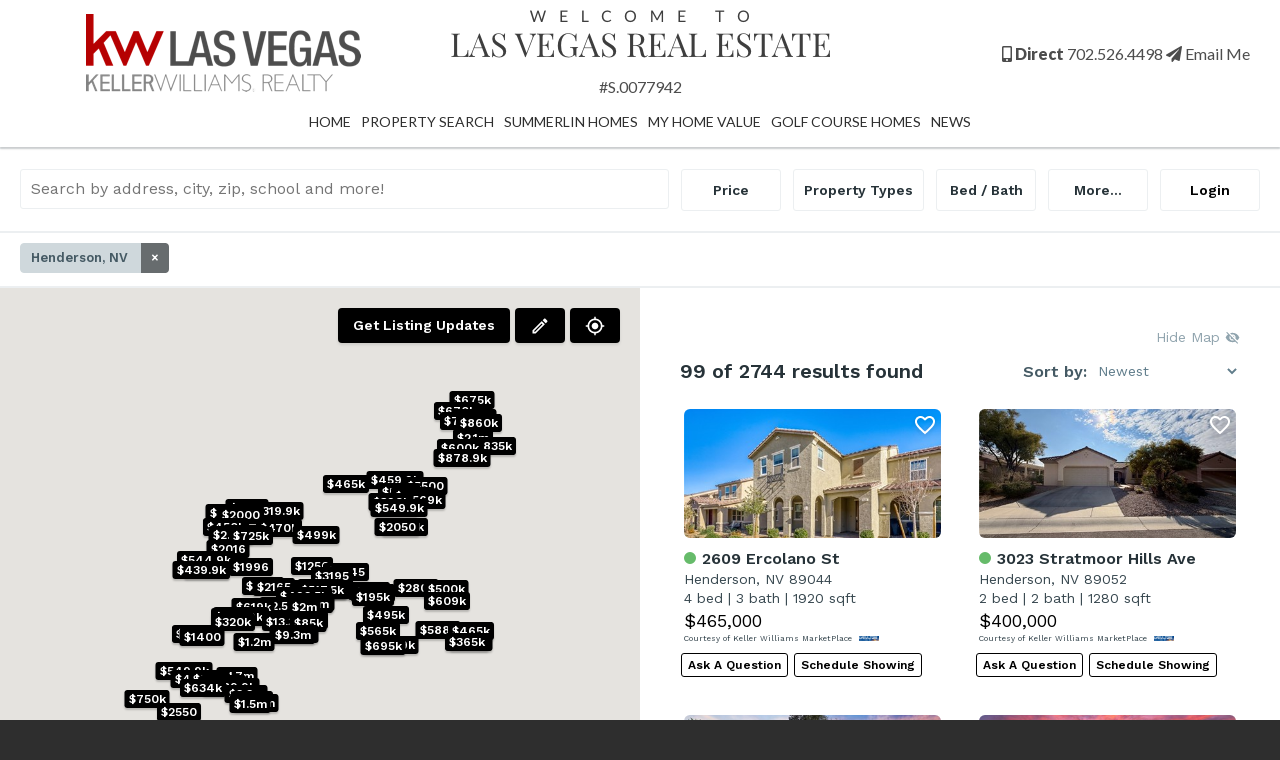

--- FILE ---
content_type: text/html; charset=UTF-8
request_url: https://www.luxuryhomes-lasvegas.com/listings/?q=eyJxdWVyeU9wdGlvbnMiOnsic29ydCI6W3siZmllbGQiOiJsaXN0RGF0ZSIsIm9yZGVyIjoiZGVzYyJ9XX0sInpvb20iOjEwLCJjZW50ZXIiOnsibGF0IjozNi4xMTk0NjkyMzY5OTU4NTUsImxuZyI6LTExNS4wNzkzODAwMDAwMDAwMX0sInByb3BlcnR5VHlwZXMiOltdLCJtbHNJZHMiOltdLCJzdGF0dXNlcyI6WzEsM10sInZpZXciOnsiZmllbGRzIjpbXSwibWF0Y2hBbnkiOnRydWV9LCJjb21tdW5pdHlGZWF0dXJlcyI6eyJmaWVsZHMiOltdLCJtYXRjaEFueSI6dHJ1ZX0sImludGVyaW9yRmVhdHVyZXMiOnsiZmllbGRzIjpbXSwibWF0Y2hBbnkiOnRydWV9LCJleHRlcmlvckZlYXR1cmVzIjp7ImZpZWxkcyI6W10sIm1hdGNoQW55Ijp0cnVlfSwicGFya2luZ0ZlYXR1cmVzIjp7ImZpZWxkcyI6W10sIm1hdGNoQW55Ijp0cnVlfSwibGVnYWN5RmllbGRzIjp7ImZpZWxkcyI6W10sIm1hdGNoQW55Ijp0cnVlfSwicG9vbEZlYXR1cmVzIjp7ImZpZWxkcyI6W10sIm1hdGNoQW55Ijp0cnVlfSwiZ3JlZW5GZWF0dXJlcyI6eyJmaWVsZHMiOltdLCJtYXRjaEFueSI6dHJ1ZX0sImhvbWVTdHlsZSI6eyJmaWVsZHMiOltdLCJtYXRjaEFueSI6dHJ1ZX0sImhlYXRpbmciOnsiZmllbGRzIjpbXSwibWF0Y2hBbnkiOnRydWV9LCJjb29saW5nIjp7ImZpZWxkcyI6W10sIm1hdGNoQW55Ijp0cnVlfSwiZmluYW5jaWFsSW5mb3JtYXRpb24iOnsiZmllbGRzIjpbXSwibWF0Y2hBbnkiOnRydWV9LCJwcm9wZXJ0eUZlYXR1cmVzIjp7ImZpZWxkcyI6W10sIm1hdGNoQW55Ijp0cnVlfSwicHJvcGVydHlTdWJUeXBlcyI6eyJmaWVsZHMiOltdLCJtYXRjaEFueSI6dHJ1ZX0sIm1sc0FyZWFzIjpbXSwiY2l0eVN0YXRlcyI6W3siY2l0eSI6IkhlbmRlcnNvbiIsInN0YXRlIjoiTlYifV19
body_size: 50961
content:
<!DOCTYPE html>

<html xmlns="http://www.w3.org/1999/xhtml" lang="en-US" id="html">

<head profile="http://gmpg.org/xfn/11">

	<meta http-equiv="Content-Type" content="text/html; charset=UTF-8" />
	<meta name="viewport" content="width=device-width, initial-scale=1">

	<title>Searching Luxury homes in Las Vegas &#8211; Luxury Real Estate</title>

	<link rel="stylesheet" href="https://www.luxuryhomes-lasvegas.com/wp-content/themes/vasgroup/style.css" type="text/css" media="screen" />
	<link rel="pingback" href="https://www.luxuryhomes-lasvegas.com/xmlrpc.php" />
	<script src="https://ajax.googleapis.com/ajax/libs/jquery/3.1.0/jquery.min.js"></script>

	<link rel="stylesheet" href="https://www.luxuryhomes-lasvegas.com/wp-content/themes/vasgroup/slicknav.css" />
	<script src="https://www.luxuryhomes-lasvegas.com/wp-content/themes/vasgroup/jquery.slicknav.js"></script>

	<meta name="google-site-verification" content="w6fNvPtzWoKXi8OxtdI048W7l5nd3FGOI-GLftySy3I" />

	

		
		
	<link rel="stylesheet" href="https://use.fontawesome.com/releases/v5.0.13/css/all.css" integrity="sha384-DNOHZ68U8hZfKXOrtjWvjxusGo9WQnrNx2sqG0tfsghAvtVlRW3tvkXWZh58N9jp" crossorigin="anonymous">
	<link href="https://fonts.googleapis.com/css?family=Lato:400,900|Montserrat:400,700|Playfair+Display" rel="stylesheet">
	<meta name='robots' content='index, follow, max-image-preview:large, max-snippet:-1, max-video-preview:-1' />
	<style>img:is([sizes="auto" i], [sizes^="auto," i]) { contain-intrinsic-size: 3000px 1500px }</style>
	
	<!-- This site is optimized with the Yoast SEO plugin v21.8 - https://yoast.com/wordpress/plugins/seo/ -->
	<script type="application/ld+json" class="yoast-schema-graph">{"@context":"https://schema.org","@graph":[{"@type":["WebPage","CollectionPage"],"@id":"https://www.luxuryhomes-lasvegas.com/news/","url":"https://www.luxuryhomes-lasvegas.com/news/","name":"News - Searching Luxury homes in Las Vegas - Luxury Real Estate","isPartOf":{"@id":"https://www.luxuryhomes-lasvegas.com/#website"},"datePublished":"2012-02-02T17:14:19+00:00","dateModified":"2012-11-05T22:26:45+00:00","breadcrumb":{"@id":"https://www.luxuryhomes-lasvegas.com/news/#breadcrumb"},"inLanguage":"en-US"},{"@type":"BreadcrumbList","@id":"https://www.luxuryhomes-lasvegas.com/news/#breadcrumb","itemListElement":[{"@type":"ListItem","position":1,"name":"Home","item":"https://www.luxuryhomes-lasvegas.com/"},{"@type":"ListItem","position":2,"name":"News"}]},{"@type":"WebSite","@id":"https://www.luxuryhomes-lasvegas.com/#website","url":"https://www.luxuryhomes-lasvegas.com/","name":"Searching Luxury homes in Las Vegas - Luxury Real Estate","description":"","potentialAction":[{"@type":"SearchAction","target":{"@type":"EntryPoint","urlTemplate":"https://www.luxuryhomes-lasvegas.com/?s={search_term_string}"},"query-input":"required name=search_term_string"}],"inLanguage":"en-US"}]}</script>
	<!-- / Yoast SEO plugin. -->


<script type="text/javascript">
/* <![CDATA[ */
window._wpemojiSettings = {"baseUrl":"https:\/\/s.w.org\/images\/core\/emoji\/16.0.1\/72x72\/","ext":".png","svgUrl":"https:\/\/s.w.org\/images\/core\/emoji\/16.0.1\/svg\/","svgExt":".svg","source":{"concatemoji":"https:\/\/www.luxuryhomes-lasvegas.com\/wp-includes\/js\/wp-emoji-release.min.js?ver=6.8.3"}};
/*! This file is auto-generated */
!function(s,n){var o,i,e;function c(e){try{var t={supportTests:e,timestamp:(new Date).valueOf()};sessionStorage.setItem(o,JSON.stringify(t))}catch(e){}}function p(e,t,n){e.clearRect(0,0,e.canvas.width,e.canvas.height),e.fillText(t,0,0);var t=new Uint32Array(e.getImageData(0,0,e.canvas.width,e.canvas.height).data),a=(e.clearRect(0,0,e.canvas.width,e.canvas.height),e.fillText(n,0,0),new Uint32Array(e.getImageData(0,0,e.canvas.width,e.canvas.height).data));return t.every(function(e,t){return e===a[t]})}function u(e,t){e.clearRect(0,0,e.canvas.width,e.canvas.height),e.fillText(t,0,0);for(var n=e.getImageData(16,16,1,1),a=0;a<n.data.length;a++)if(0!==n.data[a])return!1;return!0}function f(e,t,n,a){switch(t){case"flag":return n(e,"\ud83c\udff3\ufe0f\u200d\u26a7\ufe0f","\ud83c\udff3\ufe0f\u200b\u26a7\ufe0f")?!1:!n(e,"\ud83c\udde8\ud83c\uddf6","\ud83c\udde8\u200b\ud83c\uddf6")&&!n(e,"\ud83c\udff4\udb40\udc67\udb40\udc62\udb40\udc65\udb40\udc6e\udb40\udc67\udb40\udc7f","\ud83c\udff4\u200b\udb40\udc67\u200b\udb40\udc62\u200b\udb40\udc65\u200b\udb40\udc6e\u200b\udb40\udc67\u200b\udb40\udc7f");case"emoji":return!a(e,"\ud83e\udedf")}return!1}function g(e,t,n,a){var r="undefined"!=typeof WorkerGlobalScope&&self instanceof WorkerGlobalScope?new OffscreenCanvas(300,150):s.createElement("canvas"),o=r.getContext("2d",{willReadFrequently:!0}),i=(o.textBaseline="top",o.font="600 32px Arial",{});return e.forEach(function(e){i[e]=t(o,e,n,a)}),i}function t(e){var t=s.createElement("script");t.src=e,t.defer=!0,s.head.appendChild(t)}"undefined"!=typeof Promise&&(o="wpEmojiSettingsSupports",i=["flag","emoji"],n.supports={everything:!0,everythingExceptFlag:!0},e=new Promise(function(e){s.addEventListener("DOMContentLoaded",e,{once:!0})}),new Promise(function(t){var n=function(){try{var e=JSON.parse(sessionStorage.getItem(o));if("object"==typeof e&&"number"==typeof e.timestamp&&(new Date).valueOf()<e.timestamp+604800&&"object"==typeof e.supportTests)return e.supportTests}catch(e){}return null}();if(!n){if("undefined"!=typeof Worker&&"undefined"!=typeof OffscreenCanvas&&"undefined"!=typeof URL&&URL.createObjectURL&&"undefined"!=typeof Blob)try{var e="postMessage("+g.toString()+"("+[JSON.stringify(i),f.toString(),p.toString(),u.toString()].join(",")+"));",a=new Blob([e],{type:"text/javascript"}),r=new Worker(URL.createObjectURL(a),{name:"wpTestEmojiSupports"});return void(r.onmessage=function(e){c(n=e.data),r.terminate(),t(n)})}catch(e){}c(n=g(i,f,p,u))}t(n)}).then(function(e){for(var t in e)n.supports[t]=e[t],n.supports.everything=n.supports.everything&&n.supports[t],"flag"!==t&&(n.supports.everythingExceptFlag=n.supports.everythingExceptFlag&&n.supports[t]);n.supports.everythingExceptFlag=n.supports.everythingExceptFlag&&!n.supports.flag,n.DOMReady=!1,n.readyCallback=function(){n.DOMReady=!0}}).then(function(){return e}).then(function(){var e;n.supports.everything||(n.readyCallback(),(e=n.source||{}).concatemoji?t(e.concatemoji):e.wpemoji&&e.twemoji&&(t(e.twemoji),t(e.wpemoji)))}))}((window,document),window._wpemojiSettings);
/* ]]> */
</script>
<style id='wp-emoji-styles-inline-css' type='text/css'>

	img.wp-smiley, img.emoji {
		display: inline !important;
		border: none !important;
		box-shadow: none !important;
		height: 1em !important;
		width: 1em !important;
		margin: 0 0.07em !important;
		vertical-align: -0.1em !important;
		background: none !important;
		padding: 0 !important;
	}
</style>
<link rel='stylesheet' id='wp-block-library-css' href='https://www.luxuryhomes-lasvegas.com/wp-includes/css/dist/block-library/style.min.css?ver=6.8.3' type='text/css' media='all' />
<style id='classic-theme-styles-inline-css' type='text/css'>
/*! This file is auto-generated */
.wp-block-button__link{color:#fff;background-color:#32373c;border-radius:9999px;box-shadow:none;text-decoration:none;padding:calc(.667em + 2px) calc(1.333em + 2px);font-size:1.125em}.wp-block-file__button{background:#32373c;color:#fff;text-decoration:none}
</style>
<style id='global-styles-inline-css' type='text/css'>
:root{--wp--preset--aspect-ratio--square: 1;--wp--preset--aspect-ratio--4-3: 4/3;--wp--preset--aspect-ratio--3-4: 3/4;--wp--preset--aspect-ratio--3-2: 3/2;--wp--preset--aspect-ratio--2-3: 2/3;--wp--preset--aspect-ratio--16-9: 16/9;--wp--preset--aspect-ratio--9-16: 9/16;--wp--preset--color--black: #000000;--wp--preset--color--cyan-bluish-gray: #abb8c3;--wp--preset--color--white: #ffffff;--wp--preset--color--pale-pink: #f78da7;--wp--preset--color--vivid-red: #cf2e2e;--wp--preset--color--luminous-vivid-orange: #ff6900;--wp--preset--color--luminous-vivid-amber: #fcb900;--wp--preset--color--light-green-cyan: #7bdcb5;--wp--preset--color--vivid-green-cyan: #00d084;--wp--preset--color--pale-cyan-blue: #8ed1fc;--wp--preset--color--vivid-cyan-blue: #0693e3;--wp--preset--color--vivid-purple: #9b51e0;--wp--preset--gradient--vivid-cyan-blue-to-vivid-purple: linear-gradient(135deg,rgba(6,147,227,1) 0%,rgb(155,81,224) 100%);--wp--preset--gradient--light-green-cyan-to-vivid-green-cyan: linear-gradient(135deg,rgb(122,220,180) 0%,rgb(0,208,130) 100%);--wp--preset--gradient--luminous-vivid-amber-to-luminous-vivid-orange: linear-gradient(135deg,rgba(252,185,0,1) 0%,rgba(255,105,0,1) 100%);--wp--preset--gradient--luminous-vivid-orange-to-vivid-red: linear-gradient(135deg,rgba(255,105,0,1) 0%,rgb(207,46,46) 100%);--wp--preset--gradient--very-light-gray-to-cyan-bluish-gray: linear-gradient(135deg,rgb(238,238,238) 0%,rgb(169,184,195) 100%);--wp--preset--gradient--cool-to-warm-spectrum: linear-gradient(135deg,rgb(74,234,220) 0%,rgb(151,120,209) 20%,rgb(207,42,186) 40%,rgb(238,44,130) 60%,rgb(251,105,98) 80%,rgb(254,248,76) 100%);--wp--preset--gradient--blush-light-purple: linear-gradient(135deg,rgb(255,206,236) 0%,rgb(152,150,240) 100%);--wp--preset--gradient--blush-bordeaux: linear-gradient(135deg,rgb(254,205,165) 0%,rgb(254,45,45) 50%,rgb(107,0,62) 100%);--wp--preset--gradient--luminous-dusk: linear-gradient(135deg,rgb(255,203,112) 0%,rgb(199,81,192) 50%,rgb(65,88,208) 100%);--wp--preset--gradient--pale-ocean: linear-gradient(135deg,rgb(255,245,203) 0%,rgb(182,227,212) 50%,rgb(51,167,181) 100%);--wp--preset--gradient--electric-grass: linear-gradient(135deg,rgb(202,248,128) 0%,rgb(113,206,126) 100%);--wp--preset--gradient--midnight: linear-gradient(135deg,rgb(2,3,129) 0%,rgb(40,116,252) 100%);--wp--preset--font-size--small: 13px;--wp--preset--font-size--medium: 20px;--wp--preset--font-size--large: 36px;--wp--preset--font-size--x-large: 42px;--wp--preset--spacing--20: 0.44rem;--wp--preset--spacing--30: 0.67rem;--wp--preset--spacing--40: 1rem;--wp--preset--spacing--50: 1.5rem;--wp--preset--spacing--60: 2.25rem;--wp--preset--spacing--70: 3.38rem;--wp--preset--spacing--80: 5.06rem;--wp--preset--shadow--natural: 6px 6px 9px rgba(0, 0, 0, 0.2);--wp--preset--shadow--deep: 12px 12px 50px rgba(0, 0, 0, 0.4);--wp--preset--shadow--sharp: 6px 6px 0px rgba(0, 0, 0, 0.2);--wp--preset--shadow--outlined: 6px 6px 0px -3px rgba(255, 255, 255, 1), 6px 6px rgba(0, 0, 0, 1);--wp--preset--shadow--crisp: 6px 6px 0px rgba(0, 0, 0, 1);}:where(.is-layout-flex){gap: 0.5em;}:where(.is-layout-grid){gap: 0.5em;}body .is-layout-flex{display: flex;}.is-layout-flex{flex-wrap: wrap;align-items: center;}.is-layout-flex > :is(*, div){margin: 0;}body .is-layout-grid{display: grid;}.is-layout-grid > :is(*, div){margin: 0;}:where(.wp-block-columns.is-layout-flex){gap: 2em;}:where(.wp-block-columns.is-layout-grid){gap: 2em;}:where(.wp-block-post-template.is-layout-flex){gap: 1.25em;}:where(.wp-block-post-template.is-layout-grid){gap: 1.25em;}.has-black-color{color: var(--wp--preset--color--black) !important;}.has-cyan-bluish-gray-color{color: var(--wp--preset--color--cyan-bluish-gray) !important;}.has-white-color{color: var(--wp--preset--color--white) !important;}.has-pale-pink-color{color: var(--wp--preset--color--pale-pink) !important;}.has-vivid-red-color{color: var(--wp--preset--color--vivid-red) !important;}.has-luminous-vivid-orange-color{color: var(--wp--preset--color--luminous-vivid-orange) !important;}.has-luminous-vivid-amber-color{color: var(--wp--preset--color--luminous-vivid-amber) !important;}.has-light-green-cyan-color{color: var(--wp--preset--color--light-green-cyan) !important;}.has-vivid-green-cyan-color{color: var(--wp--preset--color--vivid-green-cyan) !important;}.has-pale-cyan-blue-color{color: var(--wp--preset--color--pale-cyan-blue) !important;}.has-vivid-cyan-blue-color{color: var(--wp--preset--color--vivid-cyan-blue) !important;}.has-vivid-purple-color{color: var(--wp--preset--color--vivid-purple) !important;}.has-black-background-color{background-color: var(--wp--preset--color--black) !important;}.has-cyan-bluish-gray-background-color{background-color: var(--wp--preset--color--cyan-bluish-gray) !important;}.has-white-background-color{background-color: var(--wp--preset--color--white) !important;}.has-pale-pink-background-color{background-color: var(--wp--preset--color--pale-pink) !important;}.has-vivid-red-background-color{background-color: var(--wp--preset--color--vivid-red) !important;}.has-luminous-vivid-orange-background-color{background-color: var(--wp--preset--color--luminous-vivid-orange) !important;}.has-luminous-vivid-amber-background-color{background-color: var(--wp--preset--color--luminous-vivid-amber) !important;}.has-light-green-cyan-background-color{background-color: var(--wp--preset--color--light-green-cyan) !important;}.has-vivid-green-cyan-background-color{background-color: var(--wp--preset--color--vivid-green-cyan) !important;}.has-pale-cyan-blue-background-color{background-color: var(--wp--preset--color--pale-cyan-blue) !important;}.has-vivid-cyan-blue-background-color{background-color: var(--wp--preset--color--vivid-cyan-blue) !important;}.has-vivid-purple-background-color{background-color: var(--wp--preset--color--vivid-purple) !important;}.has-black-border-color{border-color: var(--wp--preset--color--black) !important;}.has-cyan-bluish-gray-border-color{border-color: var(--wp--preset--color--cyan-bluish-gray) !important;}.has-white-border-color{border-color: var(--wp--preset--color--white) !important;}.has-pale-pink-border-color{border-color: var(--wp--preset--color--pale-pink) !important;}.has-vivid-red-border-color{border-color: var(--wp--preset--color--vivid-red) !important;}.has-luminous-vivid-orange-border-color{border-color: var(--wp--preset--color--luminous-vivid-orange) !important;}.has-luminous-vivid-amber-border-color{border-color: var(--wp--preset--color--luminous-vivid-amber) !important;}.has-light-green-cyan-border-color{border-color: var(--wp--preset--color--light-green-cyan) !important;}.has-vivid-green-cyan-border-color{border-color: var(--wp--preset--color--vivid-green-cyan) !important;}.has-pale-cyan-blue-border-color{border-color: var(--wp--preset--color--pale-cyan-blue) !important;}.has-vivid-cyan-blue-border-color{border-color: var(--wp--preset--color--vivid-cyan-blue) !important;}.has-vivid-purple-border-color{border-color: var(--wp--preset--color--vivid-purple) !important;}.has-vivid-cyan-blue-to-vivid-purple-gradient-background{background: var(--wp--preset--gradient--vivid-cyan-blue-to-vivid-purple) !important;}.has-light-green-cyan-to-vivid-green-cyan-gradient-background{background: var(--wp--preset--gradient--light-green-cyan-to-vivid-green-cyan) !important;}.has-luminous-vivid-amber-to-luminous-vivid-orange-gradient-background{background: var(--wp--preset--gradient--luminous-vivid-amber-to-luminous-vivid-orange) !important;}.has-luminous-vivid-orange-to-vivid-red-gradient-background{background: var(--wp--preset--gradient--luminous-vivid-orange-to-vivid-red) !important;}.has-very-light-gray-to-cyan-bluish-gray-gradient-background{background: var(--wp--preset--gradient--very-light-gray-to-cyan-bluish-gray) !important;}.has-cool-to-warm-spectrum-gradient-background{background: var(--wp--preset--gradient--cool-to-warm-spectrum) !important;}.has-blush-light-purple-gradient-background{background: var(--wp--preset--gradient--blush-light-purple) !important;}.has-blush-bordeaux-gradient-background{background: var(--wp--preset--gradient--blush-bordeaux) !important;}.has-luminous-dusk-gradient-background{background: var(--wp--preset--gradient--luminous-dusk) !important;}.has-pale-ocean-gradient-background{background: var(--wp--preset--gradient--pale-ocean) !important;}.has-electric-grass-gradient-background{background: var(--wp--preset--gradient--electric-grass) !important;}.has-midnight-gradient-background{background: var(--wp--preset--gradient--midnight) !important;}.has-small-font-size{font-size: var(--wp--preset--font-size--small) !important;}.has-medium-font-size{font-size: var(--wp--preset--font-size--medium) !important;}.has-large-font-size{font-size: var(--wp--preset--font-size--large) !important;}.has-x-large-font-size{font-size: var(--wp--preset--font-size--x-large) !important;}
:where(.wp-block-post-template.is-layout-flex){gap: 1.25em;}:where(.wp-block-post-template.is-layout-grid){gap: 1.25em;}
:where(.wp-block-columns.is-layout-flex){gap: 2em;}:where(.wp-block-columns.is-layout-grid){gap: 2em;}
:root :where(.wp-block-pullquote){font-size: 1.5em;line-height: 1.6;}
</style>
<link rel='stylesheet' id='arve-main-css' href='https://www.luxuryhomes-lasvegas.com/wp-content/plugins/advanced-responsive-video-embedder/build/main.css?ver=b087dd41bba279baeb77' type='text/css' media='all' />
<link rel='stylesheet' id='brandco-idx-css-css' href='https://www.luxuryhomes-lasvegas.com/wp-content/plugins/brandco-idx/public/css/brandco-idx.css?ver=2.2.7' type='text/css' media='all' />
<style id='brandco-idx-css-inline-css' type='text/css'>

			:root {
				--propertypressIDXprimaryColor: #000000;
				--propertypressIDXprimaryColorDark: #000000;
			}
		
</style>
<link rel='stylesheet' id='theme-css-css' href='https://www.luxuryhomes-lasvegas.com/wp-content/themes/vasgroup/Resources/css/compiled/app.min.css' type='text/css' media='all' />
<script type="text/javascript" src="https://www.luxuryhomes-lasvegas.com/wp-includes/js/jquery/jquery.min.js?ver=3.7.1" id="jquery-core-js"></script>
<script type="text/javascript" src="https://www.luxuryhomes-lasvegas.com/wp-includes/js/jquery/jquery-migrate.min.js?ver=3.4.1" id="jquery-migrate-js"></script>
<script type="text/javascript" src="https://www.luxuryhomes-lasvegas.com/wp-content/themes/vasgroup/js/validate.js?ver=1.9.0" id="validate-js"></script>
<script type="text/javascript" src="https://www.luxuryhomes-lasvegas.com/wp-content/themes/vasgroup/js/cycle.js?ver=1.0" id="cycle-js"></script>
<script type="text/javascript" src="https://www.luxuryhomes-lasvegas.com/wp-content/themes/vasgroup/js/scripts.js?ver=1.0" id="site-js"></script>
<link rel="https://api.w.org/" href="https://www.luxuryhomes-lasvegas.com/wp-json/" /><link rel="EditURI" type="application/rsd+xml" title="RSD" href="https://www.luxuryhomes-lasvegas.com/xmlrpc.php?rsd" />
<meta name="generator" content="WordPress 6.8.3" />
<!-- Global site tag (gtag.js) - Google AdWords: 963161901 -->
<script async src="https://www.googletagmanager.com/gtag/js?id=AW-963161901"></script>
<script>
  window.dataLayer = window.dataLayer || [];
  function gtag(){dataLayer.push(arguments);}
  gtag('js', new Date());

  gtag('config', 'AW-963161901');
</script><meta name="generator" content="Elementor 3.18.3; features: e_dom_optimization, e_optimized_assets_loading, additional_custom_breakpoints, block_editor_assets_optimize, e_image_loading_optimization; settings: css_print_method-external, google_font-enabled, font_display-auto">
<link rel="icon" href="https://www.luxuryhomes-lasvegas.com/wp-content/uploads/2022/02/cropped-download-32x32.png" sizes="32x32" />
<link rel="icon" href="https://www.luxuryhomes-lasvegas.com/wp-content/uploads/2022/02/cropped-download-192x192.png" sizes="192x192" />
<link rel="apple-touch-icon" href="https://www.luxuryhomes-lasvegas.com/wp-content/uploads/2022/02/cropped-download-180x180.png" />
<meta name="msapplication-TileImage" content="https://www.luxuryhomes-lasvegas.com/wp-content/uploads/2022/02/cropped-download-270x270.png" />
		<style type="text/css" id="wp-custom-css">
			/*
You can add your own CSS here.

Click the help icon above to learn more.
*/

body.single-post #content {
	width: 100%;
	margin: 30px auto;
	max-width: none;
}

body.single-post #sidebar {
	width: 350px;
	margin: 30px auto;
	float: none;
	display: block;
}

.wolfnet_widget.wolfnet-theme-birch.wolfnet_featuredListings .wolfnet_listing, .wolfnet_widget.wolfnet-theme-birch.wolfnet_listingGrid .wolfnet_listing {
	width: 270px;
}

.is-ppidx-page .container {
    max-width: none;
    width: 100%;
    margin: 0;	
}		</style>
		
</head>
<body data-rsssl=1 class="blog wp-theme-vasgroup is-ppidx-page elementor-default elementor-kit-3559">

	<header id="site-header" class="site-header">
	<div class="header-logo">
		<div class="_container">
			<div class="row">
				<div class="col s12 l4 alignmiddle">
					<div class="header-logo__col1">
					    <a href="https://www.luxuryhomes-lasvegas.com">
						<img width="275" height="78" src="https://www.luxuryhomes-lasvegas.com/wp-content/uploads/2018/05/broker-logo.png" class="attachment-full size-full" alt="" decoding="async" />						</a>
					</div>
				</div>
				<div class="col s12 l4 alignmiddle">
					<div class="header-logo__col2">
													<a href="https://www.luxuryhomes-lasvegas.com">
								<img width="379" height="48" src="https://www.luxuryhomes-lasvegas.com/wp-content/uploads/2018/05/header-logo.png" class="attachment-full size-full" alt="" decoding="async" srcset="https://www.luxuryhomes-lasvegas.com/wp-content/uploads/2018/05/header-logo.png 379w, https://www.luxuryhomes-lasvegas.com/wp-content/uploads/2018/05/header-logo-300x38.png 300w" sizes="(max-width: 379px) 100vw, 379px" />							</a>
							<br>
							#S.0077942
											</div>
				</div>
				<div class="col s12 l4 alignmiddle">
					<div class="header-logo__col3">
						<a href="tel:702.526.4498">
							<i class="fas fa-mobile-alt"></i> 
							<strong>Direct </strong>
							<span>702.526.4498</span>
						</a>
						<a href="tel:al@thevasgroup.com">
							<i class="fas fa-paper-plane"></i> 
							<span>Email Me</span>
						</a>
					</div>
				</div>
			</div>
		</div>
	</div>
	<div class="header-main">
		<div class="_container">
			<nav class="site-navigation">
				<ul class="site-navigation__expanded">
					<li id="menu-item-41" class="menu-item menu-item-type-custom menu-item-object-custom menu-item-home menu-item-41"><a href="https://www.luxuryhomes-lasvegas.com" title="Luxury Home Page">Home</a></li>
<li id="menu-item-46" class="menu-item menu-item-type-custom menu-item-object-custom menu-item-has-children menu-item-46"><a href="https://www.luxuryhomes-lasvegas.com/listings/">Property Search</a>
<ul class="sub-menu">
	<li id="menu-item-1008" class="menu-item menu-item-type-custom menu-item-object-custom menu-item-1008"><a href="https://www.luxuryhomes-lasvegas.com/listings/" title="Start New Luxury Search">New Search</a></li>
	<li id="menu-item-67" class="menu-item menu-item-type-custom menu-item-object-custom menu-item-67"><a href="https://www.luxuryhomes-lasvegas.com/listings/?q=[base64]%3D%3D" title="List of Luxury Homes in Las Vegas">Featured Listings</a></li>
	<li id="menu-item-1084" class="menu-item menu-item-type-custom menu-item-object-custom menu-item-has-children menu-item-1084"><a href="https://www.luxuryhomes-lasvegas.com/listings/?q=[base64]%3D">Featured Condos</a>
	<ul class="sub-menu">
		<li id="menu-item-2314" class="menu-item menu-item-type-custom menu-item-object-custom menu-item-2314"><a href="https://www.luxuryhomes-lasvegas.com/las-vegas-high-rise-leases/manhattan-condos-lease-south-las-vegas-strip/">Manhattan Condo Leases</a></li>
		<li id="menu-item-1085" class="menu-item menu-item-type-custom menu-item-object-custom menu-item-1085"><a href="https://www.luxuryhomes-lasvegas.com/las-vegas-high-rise-leases/park-avenue-condos-lease">Park Ave Mid-Rise Leases</a></li>
		<li id="menu-item-2315" class="menu-item menu-item-type-custom menu-item-object-custom menu-item-2315"><a href="https://www.luxuryhomes-lasvegas.com/las-vegas-condos-for-sale-2/manhattan-condos-sale/">Manhattan Condos for Sale</a></li>
		<li id="menu-item-1093" class="menu-item menu-item-type-custom menu-item-object-custom menu-item-1093"><a href="https://www.luxuryhomes-lasvegas.com/las-vegas-condos-for-sale-2/park-ave-condos-sale-las-vegas/">Park Ave Condos for Sale</a></li>
	</ul>
</li>
	<li id="menu-item-117" class="menu-item menu-item-type-custom menu-item-object-custom menu-item-has-children menu-item-117"><a href="#" title="Luxury Homes for Sale">Luxury Communities</a>
	<ul class="sub-menu">
		<li id="menu-item-511" class="menu-item menu-item-type-custom menu-item-object-custom menu-item-511"><a href="https://www.luxuryhomes-lasvegas.com/luxury-communities/anthem-homes-for-sale/" title="Anthem Homes for Sale">Anthem</a></li>
		<li id="menu-item-199" class="menu-item menu-item-type-custom menu-item-object-custom menu-item-199"><a href="https://www.luxuryhomes-lasvegas.com/luxury-communities/anthem-country-club-homes-for-sale/">Anthem Country Club</a></li>
		<li id="menu-item-213" class="menu-item menu-item-type-custom menu-item-object-custom menu-item-213"><a href="https://www.luxuryhomes-lasvegas.com/luxury-communities/bellacere-luxury-homes-for-sale-summerlin-las-vegas/" title="Luxury Homes at Ballacere Summerlin">Bellacere at Summerlin</a></li>
		<li id="menu-item-209" class="menu-item menu-item-type-custom menu-item-object-custom menu-item-209"><a href="https://www.luxuryhomes-lasvegas.com/listings/?q=[base64]">Canyon Crest at Summerlin</a></li>
		<li id="menu-item-207" class="menu-item menu-item-type-custom menu-item-object-custom menu-item-207"><a href="https://www.luxuryhomes-lasvegas.com/listings/?q=[base64]%3D">Enclave at Southern Highlands</a></li>
		<li id="menu-item-205" class="menu-item menu-item-type-custom menu-item-object-custom menu-item-205"><a href="https://www.luxuryhomes-lasvegas.com/luxury-communities/lakes-at-sahara-homes-for-sale/" title="The Lakes at Sahara">The Lakes</a></li>
		<li id="menu-item-200" class="menu-item menu-item-type-custom menu-item-object-custom menu-item-200"><a href="https://www.luxuryhomes-lasvegas.com/luxury-communities/macdonald-ranch/">MacDonald Ranch</a></li>
		<li id="menu-item-487" class="menu-item menu-item-type-custom menu-item-object-custom menu-item-487"><a href="https://www.luxuryhomes-lasvegas.com/luxury-communities/mountains-edge-homes-for-sale/" title="Mountain&#8217;s Edge Homes for Sale">Mountain&#8217;s Edge Homes</a></li>
		<li id="menu-item-201" class="menu-item menu-item-type-custom menu-item-object-custom menu-item-201"><a href="https://www.luxuryhomes-lasvegas.com/luxury-communities/queensridge-homes-for-sale/">Queensridge at Summerlin</a></li>
		<li id="menu-item-118" class="menu-item menu-item-type-custom menu-item-object-custom menu-item-118"><a href="https://www.luxuryhomes-lasvegas.com/luxury-communities/red-rock-country-club-homes-for-sale/">Red Rock Country Club</a></li>
		<li id="menu-item-210" class="menu-item menu-item-type-custom menu-item-object-custom menu-item-210"><a href="https://www.luxuryhomes-lasvegas.com/las-vegas-communities/rhodes-ranch/rhodes-ranch-homes-sale-master-planned-golf-community" title="Rhodes Ranch Golf Course">Rhodes Ranch</a></li>
		<li id="menu-item-198" class="menu-item menu-item-type-custom menu-item-object-custom menu-item-198"><a href="https://www.luxuryhomes-lasvegas.com/luxury-communities/the-ridges-summerlin-las-vegas/" title="The Ridges at Summerlin">Ridges at Summerlin</a></li>
		<li id="menu-item-212" class="menu-item menu-item-type-custom menu-item-object-custom menu-item-212"><a href="https://www.luxuryhomes-lasvegas.com/listings/?q=[base64]%3D" title="Roma Hills At MacDonald Rnach">Roma Hills at MacDonald Ranch</a></li>
		<li id="menu-item-208" class="menu-item menu-item-type-custom menu-item-object-custom menu-item-208"><a href="https://www.luxuryhomes-lasvegas.com/luxury-communities/seven-hills-homes-for-sale-las-vegas/" title="Luxury Homes at Seven Hills">Seven Hills</a></li>
		<li id="menu-item-206" class="menu-item menu-item-type-custom menu-item-object-custom menu-item-206"><a href="https://www.luxuryhomes-lasvegas.com/luxury-communities/southern-highlands-homes-for-sale/" title="Estates at Southern Highlands Country Club">Southern Highland Country Club</a></li>
		<li id="menu-item-203" class="menu-item menu-item-type-custom menu-item-object-custom menu-item-203"><a href="https://www.luxuryhomes-lasvegas.com/luxury-communities/spanish-hills-homes-for-sale/">Spanish Hills</a></li>
		<li id="menu-item-204" class="menu-item menu-item-type-custom menu-item-object-custom menu-item-204"><a href="https://www.luxuryhomes-lasvegas.com/luxury-communities/spanish-trail-luxury-homes-for-sale/" title="Luxury Homes at Spanish Trails">Spanish Trails</a></li>
		<li id="menu-item-1104" class="menu-item menu-item-type-custom menu-item-object-custom menu-item-1104"><a href="https://www.luxuryhomes-lasvegas.com/luxury-home-news/luxury-summerlin-homes-for-sale-las-vegas">Summerlin Homes</a></li>
		<li id="menu-item-211" class="menu-item menu-item-type-custom menu-item-object-custom menu-item-211"><a href="https://www.luxuryhomes-lasvegas.com/listings/?q=[base64]">SunRidge at MacDonald Ranch</a></li>
		<li id="menu-item-202" class="menu-item menu-item-type-custom menu-item-object-custom menu-item-202"><a href="https://www.luxuryhomes-lasvegas.com/luxury-communities/tpc-summerlin-homes-for-sale/">TPC at Summerlin</a></li>
	</ul>
</li>
	<li id="menu-item-87" class="menu-item menu-item-type-custom menu-item-object-custom menu-item-has-children menu-item-87"><a href="#">Luxury High Rise for Sale</a>
	<ul class="sub-menu">
		<li id="menu-item-94" class="menu-item menu-item-type-custom menu-item-object-custom menu-item-94"><a href="https://www.luxuryhomes-lasvegas.com/luxury-high-rise-condos/allure-high-rise-condos-sale/" title="Allure High Rise Condo for Sale">Allure Condo</a></li>
		<li id="menu-item-105" class="menu-item menu-item-type-custom menu-item-object-custom menu-item-105"><a href="https://www.luxuryhomes-lasvegas.com/luxury-high-rise-condos/mandarin-oriental-las-vegas-highrise-condo-for-sale/" title="MANDARIN ORIENTAL Luxury High Rises for Sale">Mandarin Oriental</a></li>
		<li id="menu-item-135" class="menu-item menu-item-type-custom menu-item-object-custom menu-item-135"><a href="https://www.luxuryhomes-lasvegas.com/luxury-high-rise-condos/the-martin-high-rise-condos/" title="The Martin High Rise condo">The Martin</a></li>
		<li id="menu-item-104" class="menu-item menu-item-type-custom menu-item-object-custom menu-item-104"><a href="https://www.luxuryhomes-lasvegas.com/luxury-high-rise-condos/signature-at-mgm-grand-for-sale" title="MGM Signature High Rises for Sale Las Vegas">MGM Signature</a></li>
		<li id="menu-item-113" class="menu-item menu-item-type-custom menu-item-object-custom menu-item-113"><a href="https://www.luxuryhomes-lasvegas.com/luxury-high-rise-condos/one-queensridge-place-highrise-condo-for-sale/" title="One Queensriidge Place High Rise Condo">One Queenridge Place</a></li>
		<li id="menu-item-982" class="menu-item menu-item-type-custom menu-item-object-custom menu-item-982"><a href="https://www.luxuryhomes-lasvegas.com/luxury-high-rise-condos/panorama-towers-for-sale/">Panorama Towers</a></li>
		<li id="menu-item-127" class="menu-item menu-item-type-custom menu-item-object-custom menu-item-127"><a href="https://www.luxuryhomes-lasvegas.com/listings/?q=[base64]%3D%3D">Palms Place</a></li>
		<li id="menu-item-136" class="menu-item menu-item-type-custom menu-item-object-custom menu-item-136"><a href="https://www.luxuryhomes-lasvegas.com/listings/?q=[base64]%3D">Park Towers at Hughes</a></li>
		<li id="menu-item-93" class="menu-item menu-item-type-custom menu-item-object-custom menu-item-93"><a href="https://www.luxuryhomes-lasvegas.com/luxury-high-rise-condos/sky-las-vegas-highrise-condo/" title="Sky Las Vegas Condos for Sale">Sky Las Vegas</a></li>
		<li id="menu-item-128" class="menu-item menu-item-type-custom menu-item-object-custom menu-item-128"><a href="https://www.luxuryhomes-lasvegas.com/luxury-high-rise-condos/trump-las-vegas-condos-for-sale/" title="Trump Towers Las Vegas">Trump Towers</a></li>
		<li id="menu-item-115" class="menu-item menu-item-type-custom menu-item-object-custom menu-item-115"><a href="https://www.luxuryhomes-lasvegas.com/listings/?q=[base64]" title="Turnberry Place Luxury High Rise Condo">Turnberry Place</a></li>
		<li id="menu-item-116" class="menu-item menu-item-type-custom menu-item-object-custom menu-item-116"><a href="https://www.luxuryhomes-lasvegas.com/listings/?q=[base64]" title="Turnberry Towers Luxury High Rise Condos">Turnberry Towers</a></li>
		<li id="menu-item-144" class="menu-item menu-item-type-custom menu-item-object-custom menu-item-144"><a href="https://www.luxuryhomes-lasvegas.com/luxury-high-rise-condos/vdara-high-rise-condos-for-sale-at-city-center/" title="Vdara High Rise Condos">Vdara City Center</a></li>
		<li id="menu-item-145" class="menu-item menu-item-type-custom menu-item-object-custom menu-item-145"><a href="https://www.luxuryhomes-lasvegas.com/luxury-high-rise-condos/veer-towershigh-rise-condo-for-sale-at-city-center/">Veer Towers City Center</a></li>
	</ul>
</li>
	<li id="menu-item-75" class="menu-item menu-item-type-custom menu-item-object-custom menu-item-has-children menu-item-75"><a href="#">Luxury High Rise Rentals</a>
	<ul class="sub-menu">
		<li id="menu-item-197" class="menu-item menu-item-type-post_type menu-item-object-page menu-item-197"><a href="https://www.luxuryhomes-lasvegas.com/las-vegas-luxury-high-rise-condos-for-lease/">All Luxury High Rises for Lease</a></li>
		<li id="menu-item-467" class="menu-item menu-item-type-custom menu-item-object-custom menu-item-467"><a href="https://www.luxuryhomes-lasvegas.com/las-vegas-high-rise-leases/allure-high-rise-lease/" title="Allure High Rise Leases">Allure Lease</a></li>
		<li id="menu-item-229" class="menu-item menu-item-type-custom menu-item-object-custom menu-item-229"><a href="https://www.luxuryhomes-lasvegas.com/las-vegas-high-rise-leases/mandarin-oriental-las-vegas-high-rise-leases/" title="Mandarin Oriental Leases">Mandarin Oriental</a></li>
		<li id="menu-item-230" class="menu-item menu-item-type-custom menu-item-object-custom menu-item-230"><a href="https://www.luxuryhomes-lasvegas.com/las-vegas-high-rise-leases/the-martin-high-rise-condo-leases/" title="The Martin High Rise Condo Leases">The Martin High Rise Condo</a></li>
		<li id="menu-item-231" class="menu-item menu-item-type-custom menu-item-object-custom menu-item-231"><a href="https://www.luxuryhomes-lasvegas.com/las-vegas-high-rise-leases/mgm-signature-high-rise-condo-for-lease/" title="MGM Signature High Rises for lease">MGM Signature</a></li>
		<li id="menu-item-232" class="menu-item menu-item-type-custom menu-item-object-custom menu-item-232"><a href="https://www.luxuryhomes-lasvegas.com/las-vegas-high-rise-leases/one-queensridge-place-highrise-leases/" title="One Queensridge Place Luxury High Rise">One Queensridge Place</a></li>
		<li id="menu-item-233" class="menu-item menu-item-type-custom menu-item-object-custom menu-item-233"><a href="https://www.luxuryhomes-lasvegas.com/listings/?q=[base64]%3D%3D">Palm&#8217;s Place Condo for lease</a></li>
		<li id="menu-item-234" class="menu-item menu-item-type-custom menu-item-object-custom menu-item-234"><a href="https://www.luxuryhomes-lasvegas.com/listings/?q=[base64]%3D">Park Towers condo for lease</a></li>
		<li id="menu-item-235" class="menu-item menu-item-type-custom menu-item-object-custom menu-item-235"><a href="https://www.luxuryhomes-lasvegas.com/las-vegas-high-rise-leases/panorama-high-rise-leases/" title="Panorama Towers Leases">Panorama Towers</a></li>
		<li id="menu-item-74" class="menu-item menu-item-type-custom menu-item-object-custom menu-item-74"><a href="https://www.luxuryhomes-lasvegas.com/las-vegas-high-rise-leases/sky-las-vegas-high-rise-leases/" title="Sky Las Vegas High Rise Rental">Sky Las Vegas Rentals</a></li>
		<li id="menu-item-236" class="menu-item menu-item-type-custom menu-item-object-custom menu-item-236"><a href="https://www.luxuryhomes-lasvegas.com/listings/?q=[base64]">Turnberry Place</a></li>
		<li id="menu-item-237" class="menu-item menu-item-type-custom menu-item-object-custom menu-item-237"><a href="https://www.luxuryhomes-lasvegas.com/listings/?q=[base64]" title="Turnberry Towers Rentals">Turnberry Towers</a></li>
		<li id="menu-item-81" class="menu-item menu-item-type-custom menu-item-object-custom menu-item-81"><a href="https://www.luxuryhomes-lasvegas.com/las-vegas-high-rise-leases/veer-high-rise-condos-for-lease/">Veer Tower Rentals</a></li>
		<li id="menu-item-238" class="menu-item menu-item-type-custom menu-item-object-custom menu-item-238"><a href="https://www.luxuryhomes-lasvegas.com/las-vegas-high-rise-leases/vdara-high-rise-condos-for-lease-at-city-center/" title="Vdara Condo at City Center for rent">Vdara Condo at City Center</a></li>
	</ul>
</li>
</ul>
</li>
<li id="menu-item-1252" class="menu-item menu-item-type-custom menu-item-object-custom menu-item-1252"><a href="https://www.luxuryhomes-lasvegas.com/luxury-home-news/luxury-summerlin-homes-for-sale-las-vegas/">Summerlin Homes</a></li>
<li id="menu-item-2384" class="menu-item menu-item-type-custom menu-item-object-custom menu-item-2384"><a href="http://www.vegashomesvalue.com/">My Home Value</a></li>
<li id="menu-item-2694" class="menu-item menu-item-type-custom menu-item-object-custom menu-item-2694"><a href="https://www.luxuryhomes-lasvegas.com/las-vegas-golf-course-homes-for-sale/">Golf Course Homes</a></li>
<li id="menu-item-48" class="menu-item menu-item-type-post_type menu-item-object-page current_page_parent menu-item-48"><a href="https://www.luxuryhomes-lasvegas.com/news/">News</a></li>
				</ul>
				<ul class="site-navigation__mobile">
					<li>
						<a href="#0" id="js-navToggle">
							<i class="fas fa-bars"></i>
							<span>Menu</span>
						</a>
					</li>
				</ul>
			</nav>
		</div>
	</div>
</header>

	<div class="container clear">
		
				
			<div data-preload-single-listing=""></div>
	<div data-preload-search-results="{&quot;parameters&quot;:{&quot;queryOptions&quot;:{&quot;sort&quot;:[{&quot;field&quot;:&quot;listDate&quot;,&quot;order&quot;:&quot;desc&quot;}]},&quot;zoom&quot;:10,&quot;center&quot;:{&quot;lat&quot;:36.119469236995854544147732667624950408935546875,&quot;lng&quot;:-115.0793800000000146610545925796031951904296875},&quot;propertyTypes&quot;:[],&quot;mlsIds&quot;:[],&quot;statuses&quot;:[1,3],&quot;view&quot;:{&quot;fields&quot;:[],&quot;matchAny&quot;:true},&quot;communityFeatures&quot;:{&quot;fields&quot;:[],&quot;matchAny&quot;:true},&quot;interiorFeatures&quot;:{&quot;fields&quot;:[],&quot;matchAny&quot;:true},&quot;exteriorFeatures&quot;:{&quot;fields&quot;:[],&quot;matchAny&quot;:true},&quot;parkingFeatures&quot;:{&quot;fields&quot;:[],&quot;matchAny&quot;:true},&quot;legacyFields&quot;:{&quot;fields&quot;:[],&quot;matchAny&quot;:true},&quot;poolFeatures&quot;:{&quot;fields&quot;:[],&quot;matchAny&quot;:true},&quot;greenFeatures&quot;:{&quot;fields&quot;:[],&quot;matchAny&quot;:true},&quot;homeStyle&quot;:{&quot;fields&quot;:[],&quot;matchAny&quot;:true},&quot;heating&quot;:{&quot;fields&quot;:[],&quot;matchAny&quot;:true},&quot;cooling&quot;:{&quot;fields&quot;:[],&quot;matchAny&quot;:true},&quot;financialInformation&quot;:{&quot;fields&quot;:[],&quot;matchAny&quot;:true},&quot;propertyFeatures&quot;:{&quot;fields&quot;:[],&quot;matchAny&quot;:true},&quot;propertySubTypes&quot;:{&quot;fields&quot;:[],&quot;matchAny&quot;:true},&quot;mlsAreas&quot;:[],&quot;cityStates&quot;:[{&quot;city&quot;:&quot;Henderson&quot;,&quot;state&quot;:&quot;NV&quot;}]},&quot;response&quot;:{&quot;parameters&quot;:{&quot;queryOptions&quot;:{&quot;sort&quot;:[{&quot;field&quot;:&quot;listDate&quot;,&quot;order&quot;:&quot;desc&quot;}]},&quot;zoom&quot;:10,&quot;center&quot;:{&quot;lat&quot;:36.119469236995854544147732667624950408935546875,&quot;lng&quot;:-115.0793800000000146610545925796031951904296875},&quot;propertyTypes&quot;:[],&quot;mlsIds&quot;:[],&quot;statuses&quot;:[1,3],&quot;view&quot;:{&quot;fields&quot;:[],&quot;matchAny&quot;:true},&quot;communityFeatures&quot;:{&quot;fields&quot;:[],&quot;matchAny&quot;:true},&quot;interiorFeatures&quot;:{&quot;fields&quot;:[],&quot;matchAny&quot;:true},&quot;exteriorFeatures&quot;:{&quot;fields&quot;:[],&quot;matchAny&quot;:true},&quot;parkingFeatures&quot;:{&quot;fields&quot;:[],&quot;matchAny&quot;:true},&quot;legacyFields&quot;:{&quot;fields&quot;:[],&quot;matchAny&quot;:true},&quot;poolFeatures&quot;:{&quot;fields&quot;:[],&quot;matchAny&quot;:true},&quot;greenFeatures&quot;:{&quot;fields&quot;:[],&quot;matchAny&quot;:true},&quot;homeStyle&quot;:{&quot;fields&quot;:[],&quot;matchAny&quot;:true},&quot;heating&quot;:{&quot;fields&quot;:[],&quot;matchAny&quot;:true},&quot;cooling&quot;:{&quot;fields&quot;:[],&quot;matchAny&quot;:true},&quot;financialInformation&quot;:{&quot;fields&quot;:[],&quot;matchAny&quot;:true},&quot;propertyFeatures&quot;:{&quot;fields&quot;:[],&quot;matchAny&quot;:true},&quot;propertySubTypes&quot;:{&quot;fields&quot;:[],&quot;matchAny&quot;:true},&quot;mlsAreas&quot;:[],&quot;cityStates&quot;:[{&quot;city&quot;:&quot;Henderson&quot;,&quot;state&quot;:&quot;NV&quot;}]},&quot;request&quot;:{&quot;body&quot;:{&quot;queryOptions&quot;:{&quot;sort&quot;:[{&quot;field&quot;:&quot;listDate&quot;,&quot;order&quot;:&quot;desc&quot;}],&quot;limit&quot;:100,&quot;select&quot;:[&quot;streetAddress&quot;,&quot;city&quot;,&quot;state&quot;,&quot;postalCode&quot;,&quot;squareFeet&quot;,&quot;bedrooms&quot;,&quot;bathsTotalDecimal&quot;,&quot;price&quot;,&quot;mlsNum&quot;,&quot;lat&quot;,&quot;lng&quot;,&quot;photosAvailable&quot;,&quot;photos&quot;,&quot;originatingSystemName&quot;,&quot;blueroofMlsId&quot;,&quot;listAgentId&quot;,&quot;listAgentName&quot;,&quot;listOfficeId&quot;,&quot;listOfficeName&quot;,&quot;soldDate&quot;,&quot;soldPrice&quot;,&quot;standardStatus&quot;,&quot;mlsStatus&quot;,&quot;standardPropertyType&quot;,&quot;openhouses&quot;,&quot;listDate&quot;,&quot;hideAddress&quot;]},&quot;statuses&quot;:[1,3],&quot;cityStates&quot;:[{&quot;city&quot;:&quot;Henderson&quot;,&quot;state&quot;:&quot;NV&quot;}],&quot;requirePhotos&quot;:true},&quot;original_body&quot;:{&quot;queryOptions&quot;:{&quot;sort&quot;:[{&quot;field&quot;:&quot;listDate&quot;,&quot;order&quot;:&quot;desc&quot;}]},&quot;zoom&quot;:10,&quot;center&quot;:{&quot;lat&quot;:36.119469236995854544147732667624950408935546875,&quot;lng&quot;:-115.0793800000000146610545925796031951904296875},&quot;propertyTypes&quot;:[],&quot;mlsIds&quot;:[],&quot;statuses&quot;:[1,3],&quot;view&quot;:{&quot;fields&quot;:[],&quot;matchAny&quot;:true},&quot;communityFeatures&quot;:{&quot;fields&quot;:[],&quot;matchAny&quot;:true},&quot;interiorFeatures&quot;:{&quot;fields&quot;:[],&quot;matchAny&quot;:true},&quot;exteriorFeatures&quot;:{&quot;fields&quot;:[],&quot;matchAny&quot;:true},&quot;parkingFeatures&quot;:{&quot;fields&quot;:[],&quot;matchAny&quot;:true},&quot;legacyFields&quot;:{&quot;fields&quot;:[],&quot;matchAny&quot;:true},&quot;poolFeatures&quot;:{&quot;fields&quot;:[],&quot;matchAny&quot;:true},&quot;greenFeatures&quot;:{&quot;fields&quot;:[],&quot;matchAny&quot;:true},&quot;homeStyle&quot;:{&quot;fields&quot;:[],&quot;matchAny&quot;:true},&quot;heating&quot;:{&quot;fields&quot;:[],&quot;matchAny&quot;:true},&quot;cooling&quot;:{&quot;fields&quot;:[],&quot;matchAny&quot;:true},&quot;financialInformation&quot;:{&quot;fields&quot;:[],&quot;matchAny&quot;:true},&quot;propertyFeatures&quot;:{&quot;fields&quot;:[],&quot;matchAny&quot;:true},&quot;propertySubTypes&quot;:{&quot;fields&quot;:[],&quot;matchAny&quot;:true},&quot;mlsAreas&quot;:[],&quot;cityStates&quot;:[{&quot;city&quot;:&quot;Henderson&quot;,&quot;state&quot;:&quot;NV&quot;}]}},&quot;response&quot;:{&quot;origin&quot;:&quot;www.luxuryhomes-lasvegas.com&quot;,&quot;endpoint&quot;:&quot;https:\/\/propertypress.com\/wp-json\/pp\/v1\/search-listings\/&quot;,&quot;requested&quot;:{&quot;queryOptions&quot;:{&quot;sort&quot;:[{&quot;field&quot;:&quot;listDate&quot;,&quot;order&quot;:&quot;desc&quot;}],&quot;limit&quot;:100,&quot;select&quot;:[&quot;streetAddress&quot;,&quot;city&quot;,&quot;state&quot;,&quot;postalCode&quot;,&quot;squareFeet&quot;,&quot;bedrooms&quot;,&quot;bathsTotalDecimal&quot;,&quot;price&quot;,&quot;mlsNum&quot;,&quot;lat&quot;,&quot;lng&quot;,&quot;photosAvailable&quot;,&quot;photos&quot;,&quot;originatingSystemName&quot;,&quot;blueroofMlsId&quot;,&quot;listAgentId&quot;,&quot;listAgentName&quot;,&quot;listOfficeId&quot;,&quot;listOfficeName&quot;,&quot;soldDate&quot;,&quot;soldPrice&quot;,&quot;standardStatus&quot;,&quot;mlsStatus&quot;,&quot;standardPropertyType&quot;,&quot;openhouses&quot;,&quot;listDate&quot;,&quot;hideAddress&quot;]},&quot;statuses&quot;:[1,3],&quot;cityStates&quot;:[{&quot;city&quot;:&quot;Henderson&quot;,&quot;state&quot;:&quot;NV&quot;}],&quot;requirePhotos&quot;:true},&quot;response&quot;:{&quot;brivity_request&quot;:{&quot;queryOptions&quot;:{&quot;sort&quot;:[{&quot;field&quot;:&quot;listDate&quot;,&quot;order&quot;:&quot;desc&quot;}],&quot;limit&quot;:100,&quot;select&quot;:[&quot;streetAddress&quot;,&quot;city&quot;,&quot;state&quot;,&quot;postalCode&quot;,&quot;squareFeet&quot;,&quot;bedrooms&quot;,&quot;bathsTotalDecimal&quot;,&quot;price&quot;,&quot;mlsNum&quot;,&quot;lat&quot;,&quot;lng&quot;,&quot;photosAvailable&quot;,&quot;photos&quot;,&quot;originatingSystemName&quot;,&quot;blueroofMlsId&quot;,&quot;listAgentId&quot;,&quot;listAgentName&quot;,&quot;listOfficeId&quot;,&quot;listOfficeName&quot;,&quot;soldDate&quot;,&quot;soldPrice&quot;,&quot;standardStatus&quot;,&quot;mlsStatus&quot;,&quot;standardPropertyType&quot;,&quot;openhouses&quot;,&quot;listDate&quot;,&quot;hideAddress&quot;]},&quot;statuses&quot;:[1,3],&quot;cityStates&quot;:[{&quot;city&quot;:&quot;Henderson&quot;,&quot;state&quot;:&quot;NV&quot;}],&quot;requirePhotos&quot;:true,&quot;mlsIds&quot;:[&quot;99&quot;]},&quot;response&quot;:{&quot;listings_response&quot;:{&quot;listings&quot;:[{&quot;streetAddress&quot;:&quot;2609 Ercolano St&quot;,&quot;city&quot;:&quot;Henderson&quot;,&quot;state&quot;:&quot;NV&quot;,&quot;postalCode&quot;:&quot;89044&quot;,&quot;squareFeet&quot;:1920,&quot;bedrooms&quot;:4,&quot;bathsTotalDecimal&quot;:3,&quot;price&quot;:465000,&quot;mlsNum&quot;:&quot;2746377&quot;,&quot;lat&quot;:35.93293700000000256977727985940873622894287109375,&quot;lng&quot;:-115.1529929999999950496203382499516010284423828125,&quot;photosAvailable&quot;:50,&quot;photos&quot;:[{&quot;order&quot;:1,&quot;url&quot;:&quot;https:\/\/photos.brivity.com\/images\/82\/photo\/2\/7\/4\/6\/3\/7\/7\/0.jpg?v=5&quot;},{&quot;order&quot;:2,&quot;url&quot;:&quot;https:\/\/photos.brivity.com\/images\/82\/photo\/2\/7\/4\/6\/3\/7\/7\/1.jpg?v=5&quot;},{&quot;order&quot;:3,&quot;url&quot;:&quot;https:\/\/photos.brivity.com\/images\/82\/photo\/2\/7\/4\/6\/3\/7\/7\/2.jpg?v=5&quot;},{&quot;order&quot;:4,&quot;url&quot;:&quot;https:\/\/photos.brivity.com\/images\/82\/photo\/2\/7\/4\/6\/3\/7\/7\/3.jpg?v=5&quot;},{&quot;order&quot;:5,&quot;url&quot;:&quot;https:\/\/photos.brivity.com\/images\/82\/photo\/2\/7\/4\/6\/3\/7\/7\/4.jpg?v=5&quot;},{&quot;order&quot;:6,&quot;url&quot;:&quot;https:\/\/photos.brivity.com\/images\/82\/photo\/2\/7\/4\/6\/3\/7\/7\/5.jpg?v=5&quot;},{&quot;order&quot;:7,&quot;url&quot;:&quot;https:\/\/photos.brivity.com\/images\/82\/photo\/2\/7\/4\/6\/3\/7\/7\/6.jpg?v=5&quot;},{&quot;order&quot;:8,&quot;url&quot;:&quot;https:\/\/photos.brivity.com\/images\/82\/photo\/2\/7\/4\/6\/3\/7\/7\/7.jpg?v=5&quot;},{&quot;order&quot;:9,&quot;url&quot;:&quot;https:\/\/photos.brivity.com\/images\/82\/photo\/2\/7\/4\/6\/3\/7\/7\/8.jpg?v=5&quot;},{&quot;order&quot;:10,&quot;url&quot;:&quot;https:\/\/photos.brivity.com\/images\/82\/photo\/2\/7\/4\/6\/3\/7\/7\/9.jpg?v=5&quot;},{&quot;order&quot;:11,&quot;url&quot;:&quot;https:\/\/photos.brivity.com\/images\/82\/photo\/2\/7\/4\/6\/3\/7\/7\/10.jpg?v=5&quot;},{&quot;order&quot;:12,&quot;url&quot;:&quot;https:\/\/photos.brivity.com\/images\/82\/photo\/2\/7\/4\/6\/3\/7\/7\/11.jpg?v=5&quot;},{&quot;order&quot;:13,&quot;url&quot;:&quot;https:\/\/photos.brivity.com\/images\/82\/photo\/2\/7\/4\/6\/3\/7\/7\/12.jpg?v=5&quot;},{&quot;order&quot;:14,&quot;url&quot;:&quot;https:\/\/photos.brivity.com\/images\/82\/photo\/2\/7\/4\/6\/3\/7\/7\/13.jpg?v=5&quot;},{&quot;order&quot;:15,&quot;url&quot;:&quot;https:\/\/photos.brivity.com\/images\/82\/photo\/2\/7\/4\/6\/3\/7\/7\/14.jpg?v=5&quot;},{&quot;order&quot;:16,&quot;url&quot;:&quot;https:\/\/photos.brivity.com\/images\/82\/photo\/2\/7\/4\/6\/3\/7\/7\/15.jpg?v=5&quot;},{&quot;order&quot;:17,&quot;url&quot;:&quot;https:\/\/photos.brivity.com\/images\/82\/photo\/2\/7\/4\/6\/3\/7\/7\/16.jpg?v=5&quot;},{&quot;order&quot;:18,&quot;url&quot;:&quot;https:\/\/photos.brivity.com\/images\/82\/photo\/2\/7\/4\/6\/3\/7\/7\/17.jpg?v=5&quot;},{&quot;order&quot;:19,&quot;url&quot;:&quot;https:\/\/photos.brivity.com\/images\/82\/photo\/2\/7\/4\/6\/3\/7\/7\/18.jpg?v=5&quot;},{&quot;order&quot;:20,&quot;url&quot;:&quot;https:\/\/photos.brivity.com\/images\/82\/photo\/2\/7\/4\/6\/3\/7\/7\/19.jpg?v=5&quot;},{&quot;order&quot;:21,&quot;url&quot;:&quot;https:\/\/photos.brivity.com\/images\/82\/photo\/2\/7\/4\/6\/3\/7\/7\/20.jpg?v=5&quot;},{&quot;order&quot;:22,&quot;url&quot;:&quot;https:\/\/photos.brivity.com\/images\/82\/photo\/2\/7\/4\/6\/3\/7\/7\/21.jpg?v=5&quot;},{&quot;order&quot;:23,&quot;url&quot;:&quot;https:\/\/photos.brivity.com\/images\/82\/photo\/2\/7\/4\/6\/3\/7\/7\/22.jpg?v=5&quot;},{&quot;order&quot;:24,&quot;url&quot;:&quot;https:\/\/photos.brivity.com\/images\/82\/photo\/2\/7\/4\/6\/3\/7\/7\/23.jpg?v=5&quot;},{&quot;order&quot;:25,&quot;url&quot;:&quot;https:\/\/photos.brivity.com\/images\/82\/photo\/2\/7\/4\/6\/3\/7\/7\/24.jpg?v=5&quot;},{&quot;order&quot;:26,&quot;url&quot;:&quot;https:\/\/photos.brivity.com\/images\/82\/photo\/2\/7\/4\/6\/3\/7\/7\/25.jpg?v=5&quot;},{&quot;order&quot;:27,&quot;url&quot;:&quot;https:\/\/photos.brivity.com\/images\/82\/photo\/2\/7\/4\/6\/3\/7\/7\/26.jpg?v=5&quot;},{&quot;order&quot;:28,&quot;url&quot;:&quot;https:\/\/photos.brivity.com\/images\/82\/photo\/2\/7\/4\/6\/3\/7\/7\/27.jpg?v=5&quot;},{&quot;order&quot;:29,&quot;url&quot;:&quot;https:\/\/photos.brivity.com\/images\/82\/photo\/2\/7\/4\/6\/3\/7\/7\/28.jpg?v=5&quot;},{&quot;order&quot;:30,&quot;url&quot;:&quot;https:\/\/photos.brivity.com\/images\/82\/photo\/2\/7\/4\/6\/3\/7\/7\/29.jpg?v=5&quot;},{&quot;order&quot;:31,&quot;url&quot;:&quot;https:\/\/photos.brivity.com\/images\/82\/photo\/2\/7\/4\/6\/3\/7\/7\/30.jpg?v=5&quot;},{&quot;order&quot;:32,&quot;url&quot;:&quot;https:\/\/photos.brivity.com\/images\/82\/photo\/2\/7\/4\/6\/3\/7\/7\/31.jpg?v=5&quot;},{&quot;order&quot;:33,&quot;url&quot;:&quot;https:\/\/photos.brivity.com\/images\/82\/photo\/2\/7\/4\/6\/3\/7\/7\/32.jpg?v=5&quot;},{&quot;order&quot;:34,&quot;url&quot;:&quot;https:\/\/photos.brivity.com\/images\/82\/photo\/2\/7\/4\/6\/3\/7\/7\/33.jpg?v=5&quot;},{&quot;order&quot;:35,&quot;url&quot;:&quot;https:\/\/photos.brivity.com\/images\/82\/photo\/2\/7\/4\/6\/3\/7\/7\/34.jpg?v=5&quot;},{&quot;order&quot;:36,&quot;url&quot;:&quot;https:\/\/photos.brivity.com\/images\/82\/photo\/2\/7\/4\/6\/3\/7\/7\/35.jpg?v=5&quot;},{&quot;order&quot;:37,&quot;url&quot;:&quot;https:\/\/photos.brivity.com\/images\/82\/photo\/2\/7\/4\/6\/3\/7\/7\/36.jpg?v=5&quot;},{&quot;order&quot;:38,&quot;url&quot;:&quot;https:\/\/photos.brivity.com\/images\/82\/photo\/2\/7\/4\/6\/3\/7\/7\/37.jpg?v=5&quot;},{&quot;order&quot;:39,&quot;url&quot;:&quot;https:\/\/photos.brivity.com\/images\/82\/photo\/2\/7\/4\/6\/3\/7\/7\/38.jpg?v=5&quot;},{&quot;order&quot;:40,&quot;url&quot;:&quot;https:\/\/photos.brivity.com\/images\/82\/photo\/2\/7\/4\/6\/3\/7\/7\/39.jpg?v=5&quot;},{&quot;order&quot;:41,&quot;url&quot;:&quot;https:\/\/photos.brivity.com\/images\/82\/photo\/2\/7\/4\/6\/3\/7\/7\/40.jpg?v=5&quot;},{&quot;order&quot;:42,&quot;url&quot;:&quot;https:\/\/photos.brivity.com\/images\/82\/photo\/2\/7\/4\/6\/3\/7\/7\/41.jpg?v=5&quot;},{&quot;order&quot;:43,&quot;url&quot;:&quot;https:\/\/photos.brivity.com\/images\/82\/photo\/2\/7\/4\/6\/3\/7\/7\/42.jpg?v=5&quot;},{&quot;order&quot;:44,&quot;url&quot;:&quot;https:\/\/photos.brivity.com\/images\/82\/photo\/2\/7\/4\/6\/3\/7\/7\/43.jpg?v=5&quot;},{&quot;order&quot;:45,&quot;url&quot;:&quot;https:\/\/photos.brivity.com\/images\/82\/photo\/2\/7\/4\/6\/3\/7\/7\/44.jpg?v=5&quot;},{&quot;order&quot;:46,&quot;url&quot;:&quot;https:\/\/photos.brivity.com\/images\/82\/photo\/2\/7\/4\/6\/3\/7\/7\/45.jpg?v=5&quot;},{&quot;order&quot;:47,&quot;url&quot;:&quot;https:\/\/photos.brivity.com\/images\/82\/photo\/2\/7\/4\/6\/3\/7\/7\/46.jpg?v=5&quot;},{&quot;order&quot;:48,&quot;url&quot;:&quot;https:\/\/photos.brivity.com\/images\/82\/photo\/2\/7\/4\/6\/3\/7\/7\/47.jpg?v=5&quot;},{&quot;order&quot;:49,&quot;url&quot;:&quot;https:\/\/photos.brivity.com\/images\/82\/photo\/2\/7\/4\/6\/3\/7\/7\/48.jpg?v=5&quot;},{&quot;order&quot;:50,&quot;url&quot;:&quot;https:\/\/photos.brivity.com\/images\/82\/photo\/2\/7\/4\/6\/3\/7\/7\/49.jpg?v=5&quot;}],&quot;originatingSystemName&quot;:&quot;GLVAR&quot;,&quot;blueroofMlsId&quot;:99,&quot;listAgentId&quot;:&quot;002498&quot;,&quot;listAgentName&quot;:&quot;Richard J. Brenkus&quot;,&quot;listOfficeId&quot;:&quot;KWMP&quot;,&quot;listOfficeName&quot;:&quot;Keller Williams MarketPlace&quot;,&quot;standardStatus&quot;:&quot;Active&quot;,&quot;mlsStatus&quot;:&quot;Active&quot;,&quot;standardPropertyType&quot;:&quot;Condo\/Townhome&quot;,&quot;listDate&quot;:&quot;2026-02-06T00:00:00.000Z&quot;,&quot;hideAddress&quot;:false},{&quot;streetAddress&quot;:&quot;3023 Stratmoor Hills Ave&quot;,&quot;city&quot;:&quot;Henderson&quot;,&quot;state&quot;:&quot;NV&quot;,&quot;postalCode&quot;:&quot;89052&quot;,&quot;squareFeet&quot;:1280,&quot;bedrooms&quot;:2,&quot;bathsTotalDecimal&quot;:2,&quot;price&quot;:400000,&quot;mlsNum&quot;:&quot;2746019&quot;,&quot;lat&quot;:35.9691059999999964702510624192655086517333984375,&quot;lng&quot;:-115.1198370000000039681253838352859020233154296875,&quot;photosAvailable&quot;:53,&quot;photos&quot;:[{&quot;order&quot;:1,&quot;url&quot;:&quot;https:\/\/photos.brivity.com\/images\/82\/photo\/2\/7\/4\/6\/0\/1\/9\/0.jpg?v=1&quot;},{&quot;order&quot;:2,&quot;url&quot;:&quot;https:\/\/photos.brivity.com\/images\/82\/photo\/2\/7\/4\/6\/0\/1\/9\/1.jpg?v=1&quot;},{&quot;order&quot;:3,&quot;url&quot;:&quot;https:\/\/photos.brivity.com\/images\/82\/photo\/2\/7\/4\/6\/0\/1\/9\/2.jpg?v=1&quot;},{&quot;order&quot;:4,&quot;url&quot;:&quot;https:\/\/photos.brivity.com\/images\/82\/photo\/2\/7\/4\/6\/0\/1\/9\/3.jpg?v=1&quot;},{&quot;order&quot;:5,&quot;url&quot;:&quot;https:\/\/photos.brivity.com\/images\/82\/photo\/2\/7\/4\/6\/0\/1\/9\/4.jpg?v=1&quot;},{&quot;order&quot;:6,&quot;url&quot;:&quot;https:\/\/photos.brivity.com\/images\/82\/photo\/2\/7\/4\/6\/0\/1\/9\/5.jpg?v=1&quot;},{&quot;order&quot;:7,&quot;url&quot;:&quot;https:\/\/photos.brivity.com\/images\/82\/photo\/2\/7\/4\/6\/0\/1\/9\/6.jpg?v=1&quot;},{&quot;order&quot;:8,&quot;url&quot;:&quot;https:\/\/photos.brivity.com\/images\/82\/photo\/2\/7\/4\/6\/0\/1\/9\/7.jpg?v=1&quot;},{&quot;order&quot;:9,&quot;url&quot;:&quot;https:\/\/photos.brivity.com\/images\/82\/photo\/2\/7\/4\/6\/0\/1\/9\/8.jpg?v=1&quot;},{&quot;order&quot;:10,&quot;url&quot;:&quot;https:\/\/photos.brivity.com\/images\/82\/photo\/2\/7\/4\/6\/0\/1\/9\/9.jpg?v=1&quot;},{&quot;order&quot;:11,&quot;url&quot;:&quot;https:\/\/photos.brivity.com\/images\/82\/photo\/2\/7\/4\/6\/0\/1\/9\/10.jpg?v=1&quot;},{&quot;order&quot;:12,&quot;url&quot;:&quot;https:\/\/photos.brivity.com\/images\/82\/photo\/2\/7\/4\/6\/0\/1\/9\/11.jpg?v=1&quot;},{&quot;order&quot;:13,&quot;url&quot;:&quot;https:\/\/photos.brivity.com\/images\/82\/photo\/2\/7\/4\/6\/0\/1\/9\/12.jpg?v=1&quot;},{&quot;order&quot;:14,&quot;url&quot;:&quot;https:\/\/photos.brivity.com\/images\/82\/photo\/2\/7\/4\/6\/0\/1\/9\/13.jpg?v=1&quot;},{&quot;order&quot;:15,&quot;url&quot;:&quot;https:\/\/photos.brivity.com\/images\/82\/photo\/2\/7\/4\/6\/0\/1\/9\/14.jpg?v=1&quot;},{&quot;order&quot;:16,&quot;url&quot;:&quot;https:\/\/photos.brivity.com\/images\/82\/photo\/2\/7\/4\/6\/0\/1\/9\/15.jpg?v=1&quot;},{&quot;order&quot;:17,&quot;url&quot;:&quot;https:\/\/photos.brivity.com\/images\/82\/photo\/2\/7\/4\/6\/0\/1\/9\/16.jpg?v=1&quot;},{&quot;order&quot;:18,&quot;url&quot;:&quot;https:\/\/photos.brivity.com\/images\/82\/photo\/2\/7\/4\/6\/0\/1\/9\/17.jpg?v=1&quot;},{&quot;order&quot;:19,&quot;url&quot;:&quot;https:\/\/photos.brivity.com\/images\/82\/photo\/2\/7\/4\/6\/0\/1\/9\/18.jpg?v=1&quot;},{&quot;order&quot;:20,&quot;url&quot;:&quot;https:\/\/photos.brivity.com\/images\/82\/photo\/2\/7\/4\/6\/0\/1\/9\/19.jpg?v=1&quot;},{&quot;order&quot;:21,&quot;url&quot;:&quot;https:\/\/photos.brivity.com\/images\/82\/photo\/2\/7\/4\/6\/0\/1\/9\/20.jpg?v=1&quot;},{&quot;order&quot;:22,&quot;url&quot;:&quot;https:\/\/photos.brivity.com\/images\/82\/photo\/2\/7\/4\/6\/0\/1\/9\/21.jpg?v=1&quot;},{&quot;order&quot;:23,&quot;url&quot;:&quot;https:\/\/photos.brivity.com\/images\/82\/photo\/2\/7\/4\/6\/0\/1\/9\/22.jpg?v=1&quot;},{&quot;order&quot;:24,&quot;url&quot;:&quot;https:\/\/photos.brivity.com\/images\/82\/photo\/2\/7\/4\/6\/0\/1\/9\/23.jpg?v=1&quot;},{&quot;order&quot;:25,&quot;url&quot;:&quot;https:\/\/photos.brivity.com\/images\/82\/photo\/2\/7\/4\/6\/0\/1\/9\/24.jpg?v=1&quot;},{&quot;order&quot;:26,&quot;url&quot;:&quot;https:\/\/photos.brivity.com\/images\/82\/photo\/2\/7\/4\/6\/0\/1\/9\/25.jpg?v=1&quot;},{&quot;order&quot;:27,&quot;url&quot;:&quot;https:\/\/photos.brivity.com\/images\/82\/photo\/2\/7\/4\/6\/0\/1\/9\/26.jpg?v=1&quot;},{&quot;order&quot;:28,&quot;url&quot;:&quot;https:\/\/photos.brivity.com\/images\/82\/photo\/2\/7\/4\/6\/0\/1\/9\/27.jpg?v=1&quot;},{&quot;order&quot;:29,&quot;url&quot;:&quot;https:\/\/photos.brivity.com\/images\/82\/photo\/2\/7\/4\/6\/0\/1\/9\/28.jpg?v=1&quot;},{&quot;order&quot;:30,&quot;url&quot;:&quot;https:\/\/photos.brivity.com\/images\/82\/photo\/2\/7\/4\/6\/0\/1\/9\/29.jpg?v=1&quot;},{&quot;order&quot;:31,&quot;url&quot;:&quot;https:\/\/photos.brivity.com\/images\/82\/photo\/2\/7\/4\/6\/0\/1\/9\/30.jpg?v=1&quot;},{&quot;order&quot;:32,&quot;url&quot;:&quot;https:\/\/photos.brivity.com\/images\/82\/photo\/2\/7\/4\/6\/0\/1\/9\/31.jpg?v=1&quot;},{&quot;order&quot;:33,&quot;url&quot;:&quot;https:\/\/photos.brivity.com\/images\/82\/photo\/2\/7\/4\/6\/0\/1\/9\/32.jpg?v=1&quot;},{&quot;order&quot;:34,&quot;url&quot;:&quot;https:\/\/photos.brivity.com\/images\/82\/photo\/2\/7\/4\/6\/0\/1\/9\/33.jpg?v=1&quot;},{&quot;order&quot;:35,&quot;url&quot;:&quot;https:\/\/photos.brivity.com\/images\/82\/photo\/2\/7\/4\/6\/0\/1\/9\/34.jpg?v=1&quot;},{&quot;order&quot;:36,&quot;url&quot;:&quot;https:\/\/photos.brivity.com\/images\/82\/photo\/2\/7\/4\/6\/0\/1\/9\/35.jpg?v=1&quot;},{&quot;order&quot;:37,&quot;url&quot;:&quot;https:\/\/photos.brivity.com\/images\/82\/photo\/2\/7\/4\/6\/0\/1\/9\/36.jpg?v=1&quot;},{&quot;order&quot;:38,&quot;url&quot;:&quot;https:\/\/photos.brivity.com\/images\/82\/photo\/2\/7\/4\/6\/0\/1\/9\/37.jpg?v=1&quot;},{&quot;order&quot;:39,&quot;url&quot;:&quot;https:\/\/photos.brivity.com\/images\/82\/photo\/2\/7\/4\/6\/0\/1\/9\/38.jpg?v=1&quot;},{&quot;order&quot;:40,&quot;url&quot;:&quot;https:\/\/photos.brivity.com\/images\/82\/photo\/2\/7\/4\/6\/0\/1\/9\/39.jpg?v=1&quot;},{&quot;order&quot;:41,&quot;url&quot;:&quot;https:\/\/photos.brivity.com\/images\/82\/photo\/2\/7\/4\/6\/0\/1\/9\/40.jpg?v=1&quot;},{&quot;order&quot;:42,&quot;url&quot;:&quot;https:\/\/photos.brivity.com\/images\/82\/photo\/2\/7\/4\/6\/0\/1\/9\/41.jpg?v=1&quot;},{&quot;order&quot;:43,&quot;url&quot;:&quot;https:\/\/photos.brivity.com\/images\/82\/photo\/2\/7\/4\/6\/0\/1\/9\/42.jpg?v=1&quot;},{&quot;order&quot;:44,&quot;url&quot;:&quot;https:\/\/photos.brivity.com\/images\/82\/photo\/2\/7\/4\/6\/0\/1\/9\/43.jpg?v=1&quot;},{&quot;order&quot;:45,&quot;url&quot;:&quot;https:\/\/photos.brivity.com\/images\/82\/photo\/2\/7\/4\/6\/0\/1\/9\/44.jpg?v=1&quot;},{&quot;order&quot;:46,&quot;url&quot;:&quot;https:\/\/photos.brivity.com\/images\/82\/photo\/2\/7\/4\/6\/0\/1\/9\/45.jpg?v=1&quot;},{&quot;order&quot;:47,&quot;url&quot;:&quot;https:\/\/photos.brivity.com\/images\/82\/photo\/2\/7\/4\/6\/0\/1\/9\/46.jpg?v=1&quot;},{&quot;order&quot;:48,&quot;url&quot;:&quot;https:\/\/photos.brivity.com\/images\/82\/photo\/2\/7\/4\/6\/0\/1\/9\/47.jpg?v=1&quot;},{&quot;order&quot;:49,&quot;url&quot;:&quot;https:\/\/photos.brivity.com\/images\/82\/photo\/2\/7\/4\/6\/0\/1\/9\/48.jpg?v=1&quot;},{&quot;order&quot;:50,&quot;url&quot;:&quot;https:\/\/photos.brivity.com\/images\/82\/photo\/2\/7\/4\/6\/0\/1\/9\/49.jpg?v=1&quot;},{&quot;order&quot;:51,&quot;url&quot;:&quot;https:\/\/photos.brivity.com\/images\/82\/photo\/2\/7\/4\/6\/0\/1\/9\/50.jpg?v=1&quot;},{&quot;order&quot;:52,&quot;url&quot;:&quot;https:\/\/photos.brivity.com\/images\/82\/photo\/2\/7\/4\/6\/0\/1\/9\/51.jpg?v=1&quot;},{&quot;order&quot;:53,&quot;url&quot;:&quot;https:\/\/photos.brivity.com\/images\/82\/photo\/2\/7\/4\/6\/0\/1\/9\/52.jpg?v=1&quot;}],&quot;originatingSystemName&quot;:&quot;GLVAR&quot;,&quot;blueroofMlsId&quot;:99,&quot;listAgentId&quot;:&quot;002498&quot;,&quot;listAgentName&quot;:&quot;Richard J. Brenkus&quot;,&quot;listOfficeId&quot;:&quot;KWMP&quot;,&quot;listOfficeName&quot;:&quot;Keller Williams MarketPlace&quot;,&quot;standardStatus&quot;:&quot;Active&quot;,&quot;mlsStatus&quot;:&quot;Active&quot;,&quot;standardPropertyType&quot;:&quot;Residential&quot;,&quot;listDate&quot;:&quot;2026-02-06T00:00:00.000Z&quot;,&quot;hideAddress&quot;:false},{&quot;streetAddress&quot;:&quot;10 Pheasant Ridge Cir&quot;,&quot;city&quot;:&quot;Henderson&quot;,&quot;state&quot;:&quot;NV&quot;,&quot;postalCode&quot;:&quot;89014&quot;,&quot;squareFeet&quot;:2585,&quot;bedrooms&quot;:4,&quot;bathsTotalDecimal&quot;:3,&quot;price&quot;:724900,&quot;mlsNum&quot;:&quot;2744959&quot;,&quot;lat&quot;:36.0613110000000034460754250176250934600830078125,&quot;lng&quot;:-115.09197100000000091313268058001995086669921875,&quot;photosAvailable&quot;:64,&quot;photos&quot;:[{&quot;order&quot;:1,&quot;url&quot;:&quot;https:\/\/photos.brivity.com\/images\/82\/photo\/2\/7\/4\/4\/9\/5\/9\/0.jpg?v=0&quot;},{&quot;order&quot;:2,&quot;url&quot;:&quot;https:\/\/photos.brivity.com\/images\/82\/photo\/2\/7\/4\/4\/9\/5\/9\/1.jpg?v=0&quot;},{&quot;order&quot;:3,&quot;url&quot;:&quot;https:\/\/photos.brivity.com\/images\/82\/photo\/2\/7\/4\/4\/9\/5\/9\/2.jpg?v=0&quot;},{&quot;order&quot;:4,&quot;url&quot;:&quot;https:\/\/photos.brivity.com\/images\/82\/photo\/2\/7\/4\/4\/9\/5\/9\/3.jpg?v=0&quot;},{&quot;order&quot;:5,&quot;url&quot;:&quot;https:\/\/photos.brivity.com\/images\/82\/photo\/2\/7\/4\/4\/9\/5\/9\/4.jpg?v=0&quot;},{&quot;order&quot;:6,&quot;url&quot;:&quot;https:\/\/photos.brivity.com\/images\/82\/photo\/2\/7\/4\/4\/9\/5\/9\/5.jpg?v=0&quot;},{&quot;order&quot;:7,&quot;url&quot;:&quot;https:\/\/photos.brivity.com\/images\/82\/photo\/2\/7\/4\/4\/9\/5\/9\/6.jpg?v=0&quot;},{&quot;order&quot;:8,&quot;url&quot;:&quot;https:\/\/photos.brivity.com\/images\/82\/photo\/2\/7\/4\/4\/9\/5\/9\/7.jpg?v=0&quot;},{&quot;order&quot;:9,&quot;url&quot;:&quot;https:\/\/photos.brivity.com\/images\/82\/photo\/2\/7\/4\/4\/9\/5\/9\/8.jpg?v=0&quot;},{&quot;order&quot;:10,&quot;url&quot;:&quot;https:\/\/photos.brivity.com\/images\/82\/photo\/2\/7\/4\/4\/9\/5\/9\/9.jpg?v=0&quot;},{&quot;order&quot;:11,&quot;url&quot;:&quot;https:\/\/photos.brivity.com\/images\/82\/photo\/2\/7\/4\/4\/9\/5\/9\/10.jpg?v=0&quot;},{&quot;order&quot;:12,&quot;url&quot;:&quot;https:\/\/photos.brivity.com\/images\/82\/photo\/2\/7\/4\/4\/9\/5\/9\/11.jpg?v=0&quot;},{&quot;order&quot;:13,&quot;url&quot;:&quot;https:\/\/photos.brivity.com\/images\/82\/photo\/2\/7\/4\/4\/9\/5\/9\/12.jpg?v=0&quot;},{&quot;order&quot;:14,&quot;url&quot;:&quot;https:\/\/photos.brivity.com\/images\/82\/photo\/2\/7\/4\/4\/9\/5\/9\/13.jpg?v=0&quot;},{&quot;order&quot;:15,&quot;url&quot;:&quot;https:\/\/photos.brivity.com\/images\/82\/photo\/2\/7\/4\/4\/9\/5\/9\/14.jpg?v=0&quot;},{&quot;order&quot;:16,&quot;url&quot;:&quot;https:\/\/photos.brivity.com\/images\/82\/photo\/2\/7\/4\/4\/9\/5\/9\/15.jpg?v=0&quot;},{&quot;order&quot;:17,&quot;url&quot;:&quot;https:\/\/photos.brivity.com\/images\/82\/photo\/2\/7\/4\/4\/9\/5\/9\/16.jpg?v=0&quot;},{&quot;order&quot;:18,&quot;url&quot;:&quot;https:\/\/photos.brivity.com\/images\/82\/photo\/2\/7\/4\/4\/9\/5\/9\/17.jpg?v=0&quot;},{&quot;order&quot;:19,&quot;url&quot;:&quot;https:\/\/photos.brivity.com\/images\/82\/photo\/2\/7\/4\/4\/9\/5\/9\/18.jpg?v=0&quot;},{&quot;order&quot;:20,&quot;url&quot;:&quot;https:\/\/photos.brivity.com\/images\/82\/photo\/2\/7\/4\/4\/9\/5\/9\/19.jpg?v=0&quot;},{&quot;order&quot;:21,&quot;url&quot;:&quot;https:\/\/photos.brivity.com\/images\/82\/photo\/2\/7\/4\/4\/9\/5\/9\/20.jpg?v=0&quot;},{&quot;order&quot;:22,&quot;url&quot;:&quot;https:\/\/photos.brivity.com\/images\/82\/photo\/2\/7\/4\/4\/9\/5\/9\/21.jpg?v=0&quot;},{&quot;order&quot;:23,&quot;url&quot;:&quot;https:\/\/photos.brivity.com\/images\/82\/photo\/2\/7\/4\/4\/9\/5\/9\/22.jpg?v=0&quot;},{&quot;order&quot;:24,&quot;url&quot;:&quot;https:\/\/photos.brivity.com\/images\/82\/photo\/2\/7\/4\/4\/9\/5\/9\/23.jpg?v=0&quot;},{&quot;order&quot;:25,&quot;url&quot;:&quot;https:\/\/photos.brivity.com\/images\/82\/photo\/2\/7\/4\/4\/9\/5\/9\/24.jpg?v=0&quot;},{&quot;order&quot;:26,&quot;url&quot;:&quot;https:\/\/photos.brivity.com\/images\/82\/photo\/2\/7\/4\/4\/9\/5\/9\/25.jpg?v=0&quot;},{&quot;order&quot;:27,&quot;url&quot;:&quot;https:\/\/photos.brivity.com\/images\/82\/photo\/2\/7\/4\/4\/9\/5\/9\/26.jpg?v=0&quot;},{&quot;order&quot;:28,&quot;url&quot;:&quot;https:\/\/photos.brivity.com\/images\/82\/photo\/2\/7\/4\/4\/9\/5\/9\/27.jpg?v=0&quot;},{&quot;order&quot;:29,&quot;url&quot;:&quot;https:\/\/photos.brivity.com\/images\/82\/photo\/2\/7\/4\/4\/9\/5\/9\/28.jpg?v=0&quot;},{&quot;order&quot;:30,&quot;url&quot;:&quot;https:\/\/photos.brivity.com\/images\/82\/photo\/2\/7\/4\/4\/9\/5\/9\/29.jpg?v=0&quot;},{&quot;order&quot;:31,&quot;url&quot;:&quot;https:\/\/photos.brivity.com\/images\/82\/photo\/2\/7\/4\/4\/9\/5\/9\/30.jpg?v=0&quot;},{&quot;order&quot;:32,&quot;url&quot;:&quot;https:\/\/photos.brivity.com\/images\/82\/photo\/2\/7\/4\/4\/9\/5\/9\/31.jpg?v=0&quot;},{&quot;order&quot;:33,&quot;url&quot;:&quot;https:\/\/photos.brivity.com\/images\/82\/photo\/2\/7\/4\/4\/9\/5\/9\/32.jpg?v=0&quot;},{&quot;order&quot;:34,&quot;url&quot;:&quot;https:\/\/photos.brivity.com\/images\/82\/photo\/2\/7\/4\/4\/9\/5\/9\/33.jpg?v=0&quot;},{&quot;order&quot;:35,&quot;url&quot;:&quot;https:\/\/photos.brivity.com\/images\/82\/photo\/2\/7\/4\/4\/9\/5\/9\/34.jpg?v=0&quot;},{&quot;order&quot;:36,&quot;url&quot;:&quot;https:\/\/photos.brivity.com\/images\/82\/photo\/2\/7\/4\/4\/9\/5\/9\/35.jpg?v=0&quot;},{&quot;order&quot;:37,&quot;url&quot;:&quot;https:\/\/photos.brivity.com\/images\/82\/photo\/2\/7\/4\/4\/9\/5\/9\/36.jpg?v=0&quot;},{&quot;order&quot;:38,&quot;url&quot;:&quot;https:\/\/photos.brivity.com\/images\/82\/photo\/2\/7\/4\/4\/9\/5\/9\/37.jpg?v=0&quot;},{&quot;order&quot;:39,&quot;url&quot;:&quot;https:\/\/photos.brivity.com\/images\/82\/photo\/2\/7\/4\/4\/9\/5\/9\/38.jpg?v=0&quot;},{&quot;order&quot;:40,&quot;url&quot;:&quot;https:\/\/photos.brivity.com\/images\/82\/photo\/2\/7\/4\/4\/9\/5\/9\/39.jpg?v=0&quot;},{&quot;order&quot;:41,&quot;url&quot;:&quot;https:\/\/photos.brivity.com\/images\/82\/photo\/2\/7\/4\/4\/9\/5\/9\/40.jpg?v=0&quot;},{&quot;order&quot;:42,&quot;url&quot;:&quot;https:\/\/photos.brivity.com\/images\/82\/photo\/2\/7\/4\/4\/9\/5\/9\/41.jpg?v=0&quot;},{&quot;order&quot;:43,&quot;url&quot;:&quot;https:\/\/photos.brivity.com\/images\/82\/photo\/2\/7\/4\/4\/9\/5\/9\/42.jpg?v=0&quot;},{&quot;order&quot;:44,&quot;url&quot;:&quot;https:\/\/photos.brivity.com\/images\/82\/photo\/2\/7\/4\/4\/9\/5\/9\/43.jpg?v=0&quot;},{&quot;order&quot;:45,&quot;url&quot;:&quot;https:\/\/photos.brivity.com\/images\/82\/photo\/2\/7\/4\/4\/9\/5\/9\/44.jpg?v=0&quot;},{&quot;order&quot;:46,&quot;url&quot;:&quot;https:\/\/photos.brivity.com\/images\/82\/photo\/2\/7\/4\/4\/9\/5\/9\/45.jpg?v=0&quot;},{&quot;order&quot;:47,&quot;url&quot;:&quot;https:\/\/photos.brivity.com\/images\/82\/photo\/2\/7\/4\/4\/9\/5\/9\/46.jpg?v=0&quot;},{&quot;order&quot;:48,&quot;url&quot;:&quot;https:\/\/photos.brivity.com\/images\/82\/photo\/2\/7\/4\/4\/9\/5\/9\/47.jpg?v=0&quot;},{&quot;order&quot;:49,&quot;url&quot;:&quot;https:\/\/photos.brivity.com\/images\/82\/photo\/2\/7\/4\/4\/9\/5\/9\/48.jpg?v=0&quot;},{&quot;order&quot;:50,&quot;url&quot;:&quot;https:\/\/photos.brivity.com\/images\/82\/photo\/2\/7\/4\/4\/9\/5\/9\/49.jpg?v=0&quot;},{&quot;order&quot;:51,&quot;url&quot;:&quot;https:\/\/photos.brivity.com\/images\/82\/photo\/2\/7\/4\/4\/9\/5\/9\/50.jpg?v=0&quot;},{&quot;order&quot;:52,&quot;url&quot;:&quot;https:\/\/photos.brivity.com\/images\/82\/photo\/2\/7\/4\/4\/9\/5\/9\/51.jpg?v=0&quot;},{&quot;order&quot;:53,&quot;url&quot;:&quot;https:\/\/photos.brivity.com\/images\/82\/photo\/2\/7\/4\/4\/9\/5\/9\/52.jpg?v=0&quot;},{&quot;order&quot;:54,&quot;url&quot;:&quot;https:\/\/photos.brivity.com\/images\/82\/photo\/2\/7\/4\/4\/9\/5\/9\/53.jpg?v=0&quot;},{&quot;order&quot;:55,&quot;url&quot;:&quot;https:\/\/photos.brivity.com\/images\/82\/photo\/2\/7\/4\/4\/9\/5\/9\/54.jpg?v=0&quot;},{&quot;order&quot;:56,&quot;url&quot;:&quot;https:\/\/photos.brivity.com\/images\/82\/photo\/2\/7\/4\/4\/9\/5\/9\/55.jpg?v=0&quot;},{&quot;order&quot;:57,&quot;url&quot;:&quot;https:\/\/photos.brivity.com\/images\/82\/photo\/2\/7\/4\/4\/9\/5\/9\/56.jpg?v=0&quot;},{&quot;order&quot;:58,&quot;url&quot;:&quot;https:\/\/photos.brivity.com\/images\/82\/photo\/2\/7\/4\/4\/9\/5\/9\/57.jpg?v=0&quot;},{&quot;order&quot;:59,&quot;url&quot;:&quot;https:\/\/photos.brivity.com\/images\/82\/photo\/2\/7\/4\/4\/9\/5\/9\/58.jpg?v=0&quot;},{&quot;order&quot;:60,&quot;url&quot;:&quot;https:\/\/photos.brivity.com\/images\/82\/photo\/2\/7\/4\/4\/9\/5\/9\/59.jpg?v=0&quot;},{&quot;order&quot;:61,&quot;url&quot;:&quot;https:\/\/photos.brivity.com\/images\/82\/photo\/2\/7\/4\/4\/9\/5\/9\/60.jpg?v=0&quot;},{&quot;order&quot;:62,&quot;url&quot;:&quot;https:\/\/photos.brivity.com\/images\/82\/photo\/2\/7\/4\/4\/9\/5\/9\/61.jpg?v=0&quot;},{&quot;order&quot;:63,&quot;url&quot;:&quot;https:\/\/photos.brivity.com\/images\/82\/photo\/2\/7\/4\/4\/9\/5\/9\/62.jpg?v=0&quot;},{&quot;order&quot;:64,&quot;url&quot;:&quot;https:\/\/photos.brivity.com\/images\/82\/photo\/2\/7\/4\/4\/9\/5\/9\/63.jpg?v=0&quot;}],&quot;originatingSystemName&quot;:&quot;GLVAR&quot;,&quot;blueroofMlsId&quot;:99,&quot;listAgentId&quot;:&quot;222031&quot;,&quot;listAgentName&quot;:&quot;Lauri Shields&quot;,&quot;listOfficeId&quot;:&quot;SREG04&quot;,&quot;listOfficeName&quot;:&quot;Signature Real Estate Group&quot;,&quot;standardStatus&quot;:&quot;Active&quot;,&quot;mlsStatus&quot;:&quot;Active&quot;,&quot;standardPropertyType&quot;:&quot;Residential&quot;,&quot;openhouses&quot;:[{&quot;startDate&quot;:&quot;2026-01-25T14:00:00.000Z&quot;,&quot;endDate&quot;:&quot;2026-01-25T17:00:00.000Z&quot;},{&quot;startDate&quot;:&quot;2026-01-24T14:00:00.000Z&quot;,&quot;endDate&quot;:&quot;2026-01-24T17:00:00.000Z&quot;},{&quot;startDate&quot;:&quot;2026-01-25T14:00:00.000Z&quot;,&quot;endDate&quot;:&quot;2026-01-25T17:00:00.000Z&quot;},{&quot;startDate&quot;:&quot;2026-01-24T14:00:00.000Z&quot;,&quot;endDate&quot;:&quot;2026-01-24T17:00:00.000Z&quot;}],&quot;listDate&quot;:&quot;2026-02-04T00:00:00.000Z&quot;,&quot;hideAddress&quot;:false},{&quot;streetAddress&quot;:&quot;2472 Jada Dr&quot;,&quot;city&quot;:&quot;Henderson&quot;,&quot;state&quot;:&quot;NV&quot;,&quot;postalCode&quot;:&quot;89044&quot;,&quot;squareFeet&quot;:1596,&quot;bedrooms&quot;:2,&quot;bathsTotalDecimal&quot;:2,&quot;price&quot;:415000,&quot;mlsNum&quot;:&quot;2743927&quot;,&quot;lat&quot;:35.9367749999999972487785271368920803070068359375,&quot;lng&quot;:-115.097701999999998179191607050597667694091796875,&quot;photosAvailable&quot;:36,&quot;photos&quot;:[{&quot;order&quot;:1,&quot;url&quot;:&quot;https:\/\/photos.brivity.com\/images\/82\/photo\/2\/7\/4\/3\/9\/2\/7\/0.jpg?v=4&quot;},{&quot;order&quot;:2,&quot;url&quot;:&quot;https:\/\/photos.brivity.com\/images\/82\/photo\/2\/7\/4\/3\/9\/2\/7\/1.jpg?v=4&quot;},{&quot;order&quot;:3,&quot;url&quot;:&quot;https:\/\/photos.brivity.com\/images\/82\/photo\/2\/7\/4\/3\/9\/2\/7\/2.jpg?v=4&quot;},{&quot;order&quot;:4,&quot;url&quot;:&quot;https:\/\/photos.brivity.com\/images\/82\/photo\/2\/7\/4\/3\/9\/2\/7\/3.jpg?v=4&quot;},{&quot;order&quot;:5,&quot;url&quot;:&quot;https:\/\/photos.brivity.com\/images\/82\/photo\/2\/7\/4\/3\/9\/2\/7\/4.jpg?v=4&quot;},{&quot;order&quot;:6,&quot;url&quot;:&quot;https:\/\/photos.brivity.com\/images\/82\/photo\/2\/7\/4\/3\/9\/2\/7\/5.jpg?v=4&quot;},{&quot;order&quot;:7,&quot;url&quot;:&quot;https:\/\/photos.brivity.com\/images\/82\/photo\/2\/7\/4\/3\/9\/2\/7\/6.jpg?v=4&quot;},{&quot;order&quot;:8,&quot;url&quot;:&quot;https:\/\/photos.brivity.com\/images\/82\/photo\/2\/7\/4\/3\/9\/2\/7\/7.jpg?v=4&quot;},{&quot;order&quot;:9,&quot;url&quot;:&quot;https:\/\/photos.brivity.com\/images\/82\/photo\/2\/7\/4\/3\/9\/2\/7\/8.jpg?v=4&quot;},{&quot;order&quot;:10,&quot;url&quot;:&quot;https:\/\/photos.brivity.com\/images\/82\/photo\/2\/7\/4\/3\/9\/2\/7\/9.jpg?v=4&quot;},{&quot;order&quot;:11,&quot;url&quot;:&quot;https:\/\/photos.brivity.com\/images\/82\/photo\/2\/7\/4\/3\/9\/2\/7\/10.jpg?v=4&quot;},{&quot;order&quot;:12,&quot;url&quot;:&quot;https:\/\/photos.brivity.com\/images\/82\/photo\/2\/7\/4\/3\/9\/2\/7\/11.jpg?v=4&quot;},{&quot;order&quot;:13,&quot;url&quot;:&quot;https:\/\/photos.brivity.com\/images\/82\/photo\/2\/7\/4\/3\/9\/2\/7\/12.jpg?v=4&quot;},{&quot;order&quot;:14,&quot;url&quot;:&quot;https:\/\/photos.brivity.com\/images\/82\/photo\/2\/7\/4\/3\/9\/2\/7\/13.jpg?v=4&quot;},{&quot;order&quot;:15,&quot;url&quot;:&quot;https:\/\/photos.brivity.com\/images\/82\/photo\/2\/7\/4\/3\/9\/2\/7\/14.jpg?v=4&quot;},{&quot;order&quot;:16,&quot;url&quot;:&quot;https:\/\/photos.brivity.com\/images\/82\/photo\/2\/7\/4\/3\/9\/2\/7\/15.jpg?v=4&quot;},{&quot;order&quot;:17,&quot;url&quot;:&quot;https:\/\/photos.brivity.com\/images\/82\/photo\/2\/7\/4\/3\/9\/2\/7\/16.jpg?v=4&quot;},{&quot;order&quot;:18,&quot;url&quot;:&quot;https:\/\/photos.brivity.com\/images\/82\/photo\/2\/7\/4\/3\/9\/2\/7\/17.jpg?v=4&quot;},{&quot;order&quot;:19,&quot;url&quot;:&quot;https:\/\/photos.brivity.com\/images\/82\/photo\/2\/7\/4\/3\/9\/2\/7\/18.jpg?v=4&quot;},{&quot;order&quot;:20,&quot;url&quot;:&quot;https:\/\/photos.brivity.com\/images\/82\/photo\/2\/7\/4\/3\/9\/2\/7\/19.jpg?v=4&quot;},{&quot;order&quot;:21,&quot;url&quot;:&quot;https:\/\/photos.brivity.com\/images\/82\/photo\/2\/7\/4\/3\/9\/2\/7\/20.jpg?v=4&quot;},{&quot;order&quot;:22,&quot;url&quot;:&quot;https:\/\/photos.brivity.com\/images\/82\/photo\/2\/7\/4\/3\/9\/2\/7\/21.jpg?v=4&quot;},{&quot;order&quot;:23,&quot;url&quot;:&quot;https:\/\/photos.brivity.com\/images\/82\/photo\/2\/7\/4\/3\/9\/2\/7\/22.jpg?v=4&quot;},{&quot;order&quot;:24,&quot;url&quot;:&quot;https:\/\/photos.brivity.com\/images\/82\/photo\/2\/7\/4\/3\/9\/2\/7\/23.jpg?v=4&quot;},{&quot;order&quot;:25,&quot;url&quot;:&quot;https:\/\/photos.brivity.com\/images\/82\/photo\/2\/7\/4\/3\/9\/2\/7\/24.jpg?v=4&quot;},{&quot;order&quot;:26,&quot;url&quot;:&quot;https:\/\/photos.brivity.com\/images\/82\/photo\/2\/7\/4\/3\/9\/2\/7\/25.jpg?v=4&quot;},{&quot;order&quot;:27,&quot;url&quot;:&quot;https:\/\/photos.brivity.com\/images\/82\/photo\/2\/7\/4\/3\/9\/2\/7\/26.jpg?v=4&quot;},{&quot;order&quot;:28,&quot;url&quot;:&quot;https:\/\/photos.brivity.com\/images\/82\/photo\/2\/7\/4\/3\/9\/2\/7\/27.jpg?v=4&quot;},{&quot;order&quot;:29,&quot;url&quot;:&quot;https:\/\/photos.brivity.com\/images\/82\/photo\/2\/7\/4\/3\/9\/2\/7\/28.jpg?v=4&quot;},{&quot;order&quot;:30,&quot;url&quot;:&quot;https:\/\/photos.brivity.com\/images\/82\/photo\/2\/7\/4\/3\/9\/2\/7\/29.jpg?v=4&quot;},{&quot;order&quot;:31,&quot;url&quot;:&quot;https:\/\/photos.brivity.com\/images\/82\/photo\/2\/7\/4\/3\/9\/2\/7\/30.jpg?v=4&quot;},{&quot;order&quot;:32,&quot;url&quot;:&quot;https:\/\/photos.brivity.com\/images\/82\/photo\/2\/7\/4\/3\/9\/2\/7\/31.jpg?v=4&quot;},{&quot;order&quot;:33,&quot;url&quot;:&quot;https:\/\/photos.brivity.com\/images\/82\/photo\/2\/7\/4\/3\/9\/2\/7\/32.jpg?v=4&quot;},{&quot;order&quot;:34,&quot;url&quot;:&quot;https:\/\/photos.brivity.com\/images\/82\/photo\/2\/7\/4\/3\/9\/2\/7\/33.jpg?v=4&quot;},{&quot;order&quot;:35,&quot;url&quot;:&quot;https:\/\/photos.brivity.com\/images\/82\/photo\/2\/7\/4\/3\/9\/2\/7\/34.jpg?v=4&quot;},{&quot;order&quot;:36,&quot;url&quot;:&quot;https:\/\/photos.brivity.com\/images\/82\/photo\/2\/7\/4\/3\/9\/2\/7\/35.jpg?v=4&quot;}],&quot;originatingSystemName&quot;:&quot;GLVAR&quot;,&quot;blueroofMlsId&quot;:99,&quot;listAgentId&quot;:&quot;243055&quot;,&quot;listAgentName&quot;:&quot;Lauren A. Gontero&quot;,&quot;listOfficeId&quot;:&quot;NERI12&quot;,&quot;listOfficeName&quot;:&quot;eXp Realty&quot;,&quot;standardStatus&quot;:&quot;Active Under Contract&quot;,&quot;mlsStatus&quot;:&quot;Active Under Contract&quot;,&quot;standardPropertyType&quot;:&quot;Residential&quot;,&quot;listDate&quot;:&quot;2026-02-01T00:00:00.000Z&quot;,&quot;hideAddress&quot;:false},{&quot;streetAddress&quot;:&quot;248 Jameson Cir&quot;,&quot;city&quot;:&quot;Henderson&quot;,&quot;state&quot;:&quot;NV&quot;,&quot;postalCode&quot;:&quot;89074&quot;,&quot;squareFeet&quot;:2028,&quot;bedrooms&quot;:3,&quot;bathsTotalDecimal&quot;:2,&quot;price&quot;:725000,&quot;mlsNum&quot;:&quot;2745922&quot;,&quot;lat&quot;:36.04877499999999912461134954355657100677490234375,&quot;lng&quot;:-115.080275999999997793565853498876094818115234375,&quot;photosAvailable&quot;:73,&quot;photos&quot;:[{&quot;order&quot;:1,&quot;url&quot;:&quot;https:\/\/photos.brivity.com\/images\/82\/photo\/2\/7\/4\/5\/9\/2\/2\/0.jpg?v=5&quot;},{&quot;order&quot;:2,&quot;url&quot;:&quot;https:\/\/photos.brivity.com\/images\/82\/photo\/2\/7\/4\/5\/9\/2\/2\/1.jpg?v=5&quot;},{&quot;order&quot;:3,&quot;url&quot;:&quot;https:\/\/photos.brivity.com\/images\/82\/photo\/2\/7\/4\/5\/9\/2\/2\/2.jpg?v=5&quot;},{&quot;order&quot;:4,&quot;url&quot;:&quot;https:\/\/photos.brivity.com\/images\/82\/photo\/2\/7\/4\/5\/9\/2\/2\/3.jpg?v=5&quot;},{&quot;order&quot;:5,&quot;url&quot;:&quot;https:\/\/photos.brivity.com\/images\/82\/photo\/2\/7\/4\/5\/9\/2\/2\/4.jpg?v=5&quot;},{&quot;order&quot;:6,&quot;url&quot;:&quot;https:\/\/photos.brivity.com\/images\/82\/photo\/2\/7\/4\/5\/9\/2\/2\/5.jpg?v=5&quot;},{&quot;order&quot;:7,&quot;url&quot;:&quot;https:\/\/photos.brivity.com\/images\/82\/photo\/2\/7\/4\/5\/9\/2\/2\/6.jpg?v=5&quot;},{&quot;order&quot;:8,&quot;url&quot;:&quot;https:\/\/photos.brivity.com\/images\/82\/photo\/2\/7\/4\/5\/9\/2\/2\/7.jpg?v=5&quot;},{&quot;order&quot;:9,&quot;url&quot;:&quot;https:\/\/photos.brivity.com\/images\/82\/photo\/2\/7\/4\/5\/9\/2\/2\/8.jpg?v=5&quot;},{&quot;order&quot;:10,&quot;url&quot;:&quot;https:\/\/photos.brivity.com\/images\/82\/photo\/2\/7\/4\/5\/9\/2\/2\/9.jpg?v=5&quot;},{&quot;order&quot;:11,&quot;url&quot;:&quot;https:\/\/photos.brivity.com\/images\/82\/photo\/2\/7\/4\/5\/9\/2\/2\/10.jpg?v=5&quot;},{&quot;order&quot;:12,&quot;url&quot;:&quot;https:\/\/photos.brivity.com\/images\/82\/photo\/2\/7\/4\/5\/9\/2\/2\/11.jpg?v=5&quot;},{&quot;order&quot;:13,&quot;url&quot;:&quot;https:\/\/photos.brivity.com\/images\/82\/photo\/2\/7\/4\/5\/9\/2\/2\/12.jpg?v=5&quot;},{&quot;order&quot;:14,&quot;url&quot;:&quot;https:\/\/photos.brivity.com\/images\/82\/photo\/2\/7\/4\/5\/9\/2\/2\/13.jpg?v=5&quot;},{&quot;order&quot;:15,&quot;url&quot;:&quot;https:\/\/photos.brivity.com\/images\/82\/photo\/2\/7\/4\/5\/9\/2\/2\/14.jpg?v=5&quot;},{&quot;order&quot;:16,&quot;url&quot;:&quot;https:\/\/photos.brivity.com\/images\/82\/photo\/2\/7\/4\/5\/9\/2\/2\/15.jpg?v=5&quot;},{&quot;order&quot;:17,&quot;url&quot;:&quot;https:\/\/photos.brivity.com\/images\/82\/photo\/2\/7\/4\/5\/9\/2\/2\/16.jpg?v=5&quot;},{&quot;order&quot;:18,&quot;url&quot;:&quot;https:\/\/photos.brivity.com\/images\/82\/photo\/2\/7\/4\/5\/9\/2\/2\/17.jpg?v=5&quot;},{&quot;order&quot;:19,&quot;url&quot;:&quot;https:\/\/photos.brivity.com\/images\/82\/photo\/2\/7\/4\/5\/9\/2\/2\/18.jpg?v=5&quot;},{&quot;order&quot;:20,&quot;url&quot;:&quot;https:\/\/photos.brivity.com\/images\/82\/photo\/2\/7\/4\/5\/9\/2\/2\/19.jpg?v=5&quot;},{&quot;order&quot;:21,&quot;url&quot;:&quot;https:\/\/photos.brivity.com\/images\/82\/photo\/2\/7\/4\/5\/9\/2\/2\/20.jpg?v=5&quot;},{&quot;order&quot;:22,&quot;url&quot;:&quot;https:\/\/photos.brivity.com\/images\/82\/photo\/2\/7\/4\/5\/9\/2\/2\/21.jpg?v=5&quot;},{&quot;order&quot;:23,&quot;url&quot;:&quot;https:\/\/photos.brivity.com\/images\/82\/photo\/2\/7\/4\/5\/9\/2\/2\/22.jpg?v=5&quot;},{&quot;order&quot;:24,&quot;url&quot;:&quot;https:\/\/photos.brivity.com\/images\/82\/photo\/2\/7\/4\/5\/9\/2\/2\/23.jpg?v=5&quot;},{&quot;order&quot;:25,&quot;url&quot;:&quot;https:\/\/photos.brivity.com\/images\/82\/photo\/2\/7\/4\/5\/9\/2\/2\/24.jpg?v=5&quot;},{&quot;order&quot;:26,&quot;url&quot;:&quot;https:\/\/photos.brivity.com\/images\/82\/photo\/2\/7\/4\/5\/9\/2\/2\/25.jpg?v=5&quot;},{&quot;order&quot;:27,&quot;url&quot;:&quot;https:\/\/photos.brivity.com\/images\/82\/photo\/2\/7\/4\/5\/9\/2\/2\/26.jpg?v=5&quot;},{&quot;order&quot;:28,&quot;url&quot;:&quot;https:\/\/photos.brivity.com\/images\/82\/photo\/2\/7\/4\/5\/9\/2\/2\/27.jpg?v=5&quot;},{&quot;order&quot;:29,&quot;url&quot;:&quot;https:\/\/photos.brivity.com\/images\/82\/photo\/2\/7\/4\/5\/9\/2\/2\/28.jpg?v=5&quot;},{&quot;order&quot;:30,&quot;url&quot;:&quot;https:\/\/photos.brivity.com\/images\/82\/photo\/2\/7\/4\/5\/9\/2\/2\/29.jpg?v=5&quot;},{&quot;order&quot;:31,&quot;url&quot;:&quot;https:\/\/photos.brivity.com\/images\/82\/photo\/2\/7\/4\/5\/9\/2\/2\/30.jpg?v=5&quot;},{&quot;order&quot;:32,&quot;url&quot;:&quot;https:\/\/photos.brivity.com\/images\/82\/photo\/2\/7\/4\/5\/9\/2\/2\/31.jpg?v=5&quot;},{&quot;order&quot;:33,&quot;url&quot;:&quot;https:\/\/photos.brivity.com\/images\/82\/photo\/2\/7\/4\/5\/9\/2\/2\/32.jpg?v=5&quot;},{&quot;order&quot;:34,&quot;url&quot;:&quot;https:\/\/photos.brivity.com\/images\/82\/photo\/2\/7\/4\/5\/9\/2\/2\/33.jpg?v=5&quot;},{&quot;order&quot;:35,&quot;url&quot;:&quot;https:\/\/photos.brivity.com\/images\/82\/photo\/2\/7\/4\/5\/9\/2\/2\/34.jpg?v=5&quot;},{&quot;order&quot;:36,&quot;url&quot;:&quot;https:\/\/photos.brivity.com\/images\/82\/photo\/2\/7\/4\/5\/9\/2\/2\/35.jpg?v=5&quot;},{&quot;order&quot;:37,&quot;url&quot;:&quot;https:\/\/photos.brivity.com\/images\/82\/photo\/2\/7\/4\/5\/9\/2\/2\/36.jpg?v=5&quot;},{&quot;order&quot;:38,&quot;url&quot;:&quot;https:\/\/photos.brivity.com\/images\/82\/photo\/2\/7\/4\/5\/9\/2\/2\/37.jpg?v=5&quot;},{&quot;order&quot;:39,&quot;url&quot;:&quot;https:\/\/photos.brivity.com\/images\/82\/photo\/2\/7\/4\/5\/9\/2\/2\/38.jpg?v=5&quot;},{&quot;order&quot;:40,&quot;url&quot;:&quot;https:\/\/photos.brivity.com\/images\/82\/photo\/2\/7\/4\/5\/9\/2\/2\/39.jpg?v=5&quot;},{&quot;order&quot;:41,&quot;url&quot;:&quot;https:\/\/photos.brivity.com\/images\/82\/photo\/2\/7\/4\/5\/9\/2\/2\/40.jpg?v=5&quot;},{&quot;order&quot;:42,&quot;url&quot;:&quot;https:\/\/photos.brivity.com\/images\/82\/photo\/2\/7\/4\/5\/9\/2\/2\/41.jpg?v=5&quot;},{&quot;order&quot;:43,&quot;url&quot;:&quot;https:\/\/photos.brivity.com\/images\/82\/photo\/2\/7\/4\/5\/9\/2\/2\/42.jpg?v=5&quot;},{&quot;order&quot;:44,&quot;url&quot;:&quot;https:\/\/photos.brivity.com\/images\/82\/photo\/2\/7\/4\/5\/9\/2\/2\/43.jpg?v=5&quot;},{&quot;order&quot;:45,&quot;url&quot;:&quot;https:\/\/photos.brivity.com\/images\/82\/photo\/2\/7\/4\/5\/9\/2\/2\/44.jpg?v=5&quot;},{&quot;order&quot;:46,&quot;url&quot;:&quot;https:\/\/photos.brivity.com\/images\/82\/photo\/2\/7\/4\/5\/9\/2\/2\/45.jpg?v=5&quot;},{&quot;order&quot;:47,&quot;url&quot;:&quot;https:\/\/photos.brivity.com\/images\/82\/photo\/2\/7\/4\/5\/9\/2\/2\/46.jpg?v=5&quot;},{&quot;order&quot;:48,&quot;url&quot;:&quot;https:\/\/photos.brivity.com\/images\/82\/photo\/2\/7\/4\/5\/9\/2\/2\/47.jpg?v=5&quot;},{&quot;order&quot;:49,&quot;url&quot;:&quot;https:\/\/photos.brivity.com\/images\/82\/photo\/2\/7\/4\/5\/9\/2\/2\/48.jpg?v=5&quot;},{&quot;order&quot;:50,&quot;url&quot;:&quot;https:\/\/photos.brivity.com\/images\/82\/photo\/2\/7\/4\/5\/9\/2\/2\/49.jpg?v=5&quot;},{&quot;order&quot;:51,&quot;url&quot;:&quot;https:\/\/photos.brivity.com\/images\/82\/photo\/2\/7\/4\/5\/9\/2\/2\/50.jpg?v=5&quot;},{&quot;order&quot;:52,&quot;url&quot;:&quot;https:\/\/photos.brivity.com\/images\/82\/photo\/2\/7\/4\/5\/9\/2\/2\/51.jpg?v=5&quot;},{&quot;order&quot;:53,&quot;url&quot;:&quot;https:\/\/photos.brivity.com\/images\/82\/photo\/2\/7\/4\/5\/9\/2\/2\/52.jpg?v=5&quot;},{&quot;order&quot;:54,&quot;url&quot;:&quot;https:\/\/photos.brivity.com\/images\/82\/photo\/2\/7\/4\/5\/9\/2\/2\/53.jpg?v=5&quot;},{&quot;order&quot;:55,&quot;url&quot;:&quot;https:\/\/photos.brivity.com\/images\/82\/photo\/2\/7\/4\/5\/9\/2\/2\/54.jpg?v=5&quot;},{&quot;order&quot;:56,&quot;url&quot;:&quot;https:\/\/photos.brivity.com\/images\/82\/photo\/2\/7\/4\/5\/9\/2\/2\/55.jpg?v=5&quot;},{&quot;order&quot;:57,&quot;url&quot;:&quot;https:\/\/photos.brivity.com\/images\/82\/photo\/2\/7\/4\/5\/9\/2\/2\/56.jpg?v=5&quot;},{&quot;order&quot;:58,&quot;url&quot;:&quot;https:\/\/photos.brivity.com\/images\/82\/photo\/2\/7\/4\/5\/9\/2\/2\/57.jpg?v=5&quot;},{&quot;order&quot;:59,&quot;url&quot;:&quot;https:\/\/photos.brivity.com\/images\/82\/photo\/2\/7\/4\/5\/9\/2\/2\/58.jpg?v=5&quot;},{&quot;order&quot;:60,&quot;url&quot;:&quot;https:\/\/photos.brivity.com\/images\/82\/photo\/2\/7\/4\/5\/9\/2\/2\/59.jpg?v=5&quot;},{&quot;order&quot;:61,&quot;url&quot;:&quot;https:\/\/photos.brivity.com\/images\/82\/photo\/2\/7\/4\/5\/9\/2\/2\/60.jpg?v=5&quot;},{&quot;order&quot;:62,&quot;url&quot;:&quot;https:\/\/photos.brivity.com\/images\/82\/photo\/2\/7\/4\/5\/9\/2\/2\/61.jpg?v=5&quot;},{&quot;order&quot;:63,&quot;url&quot;:&quot;https:\/\/photos.brivity.com\/images\/82\/photo\/2\/7\/4\/5\/9\/2\/2\/62.jpg?v=5&quot;},{&quot;order&quot;:64,&quot;url&quot;:&quot;https:\/\/photos.brivity.com\/images\/82\/photo\/2\/7\/4\/5\/9\/2\/2\/63.jpg?v=5&quot;},{&quot;order&quot;:65,&quot;url&quot;:&quot;https:\/\/photos.brivity.com\/images\/82\/photo\/2\/7\/4\/5\/9\/2\/2\/64.jpg?v=5&quot;},{&quot;order&quot;:66,&quot;url&quot;:&quot;https:\/\/photos.brivity.com\/images\/82\/photo\/2\/7\/4\/5\/9\/2\/2\/65.jpg?v=5&quot;},{&quot;order&quot;:67,&quot;url&quot;:&quot;https:\/\/photos.brivity.com\/images\/82\/photo\/2\/7\/4\/5\/9\/2\/2\/66.jpg?v=5&quot;},{&quot;order&quot;:68,&quot;url&quot;:&quot;https:\/\/photos.brivity.com\/images\/82\/photo\/2\/7\/4\/5\/9\/2\/2\/67.jpg?v=5&quot;},{&quot;order&quot;:69,&quot;url&quot;:&quot;https:\/\/photos.brivity.com\/images\/82\/photo\/2\/7\/4\/5\/9\/2\/2\/68.jpg?v=5&quot;},{&quot;order&quot;:70,&quot;url&quot;:&quot;https:\/\/photos.brivity.com\/images\/82\/photo\/2\/7\/4\/5\/9\/2\/2\/69.jpg?v=5&quot;},{&quot;order&quot;:71,&quot;url&quot;:&quot;https:\/\/photos.brivity.com\/images\/82\/photo\/2\/7\/4\/5\/9\/2\/2\/70.jpg?v=5&quot;},{&quot;order&quot;:72,&quot;url&quot;:&quot;https:\/\/photos.brivity.com\/images\/82\/photo\/2\/7\/4\/5\/9\/2\/2\/71.jpg?v=5&quot;},{&quot;order&quot;:73,&quot;url&quot;:&quot;https:\/\/photos.brivity.com\/images\/82\/photo\/2\/7\/4\/5\/9\/2\/2\/72.jpg?v=5&quot;}],&quot;originatingSystemName&quot;:&quot;GLVAR&quot;,&quot;blueroofMlsId&quot;:99,&quot;listAgentId&quot;:&quot;252641&quot;,&quot;listAgentName&quot;:&quot;Rahel K. Yohannes&quot;,&quot;listOfficeId&quot;:&quot;KWMP&quot;,&quot;listOfficeName&quot;:&quot;Keller Williams MarketPlace&quot;,&quot;standardStatus&quot;:&quot;Active&quot;,&quot;mlsStatus&quot;:&quot;Active&quot;,&quot;standardPropertyType&quot;:&quot;Residential&quot;,&quot;openhouses&quot;:[{&quot;startDate&quot;:&quot;2026-01-18T12:00:00.000Z&quot;,&quot;endDate&quot;:&quot;2026-01-18T16:00:00.000Z&quot;}],&quot;listDate&quot;:&quot;2026-01-31T00:00:00.000Z&quot;,&quot;hideAddress&quot;:false},{&quot;streetAddress&quot;:&quot;787 Pickled Pepper Pl&quot;,&quot;city&quot;:&quot;Henderson&quot;,&quot;state&quot;:&quot;NV&quot;,&quot;postalCode&quot;:&quot;89011&quot;,&quot;squareFeet&quot;:1338,&quot;bedrooms&quot;:3,&quot;bathsTotalDecimal&quot;:3,&quot;price&quot;:1995,&quot;mlsNum&quot;:&quot;2744078&quot;,&quot;lat&quot;:36.06407800000000207774064620025455951690673828125,&quot;lng&quot;:-114.9811370000000039226506487466394901275634765625,&quot;photosAvailable&quot;:39,&quot;photos&quot;:[{&quot;order&quot;:1,&quot;url&quot;:&quot;https:\/\/photos.brivity.com\/images\/82\/photo\/2\/7\/4\/4\/0\/7\/8\/0.jpg?v=2&quot;},{&quot;order&quot;:2,&quot;url&quot;:&quot;https:\/\/photos.brivity.com\/images\/82\/photo\/2\/7\/4\/4\/0\/7\/8\/1.jpg?v=2&quot;},{&quot;order&quot;:3,&quot;url&quot;:&quot;https:\/\/photos.brivity.com\/images\/82\/photo\/2\/7\/4\/4\/0\/7\/8\/2.jpg?v=2&quot;},{&quot;order&quot;:4,&quot;url&quot;:&quot;https:\/\/photos.brivity.com\/images\/82\/photo\/2\/7\/4\/4\/0\/7\/8\/3.jpg?v=2&quot;},{&quot;order&quot;:5,&quot;url&quot;:&quot;https:\/\/photos.brivity.com\/images\/82\/photo\/2\/7\/4\/4\/0\/7\/8\/4.jpg?v=2&quot;},{&quot;order&quot;:6,&quot;url&quot;:&quot;https:\/\/photos.brivity.com\/images\/82\/photo\/2\/7\/4\/4\/0\/7\/8\/5.jpg?v=2&quot;},{&quot;order&quot;:7,&quot;url&quot;:&quot;https:\/\/photos.brivity.com\/images\/82\/photo\/2\/7\/4\/4\/0\/7\/8\/6.jpg?v=2&quot;},{&quot;order&quot;:8,&quot;url&quot;:&quot;https:\/\/photos.brivity.com\/images\/82\/photo\/2\/7\/4\/4\/0\/7\/8\/7.jpg?v=2&quot;},{&quot;order&quot;:9,&quot;url&quot;:&quot;https:\/\/photos.brivity.com\/images\/82\/photo\/2\/7\/4\/4\/0\/7\/8\/8.jpg?v=2&quot;},{&quot;order&quot;:10,&quot;url&quot;:&quot;https:\/\/photos.brivity.com\/images\/82\/photo\/2\/7\/4\/4\/0\/7\/8\/9.jpg?v=2&quot;},{&quot;order&quot;:11,&quot;url&quot;:&quot;https:\/\/photos.brivity.com\/images\/82\/photo\/2\/7\/4\/4\/0\/7\/8\/10.jpg?v=2&quot;},{&quot;order&quot;:12,&quot;url&quot;:&quot;https:\/\/photos.brivity.com\/images\/82\/photo\/2\/7\/4\/4\/0\/7\/8\/11.jpg?v=2&quot;},{&quot;order&quot;:13,&quot;url&quot;:&quot;https:\/\/photos.brivity.com\/images\/82\/photo\/2\/7\/4\/4\/0\/7\/8\/12.jpg?v=2&quot;},{&quot;order&quot;:14,&quot;url&quot;:&quot;https:\/\/photos.brivity.com\/images\/82\/photo\/2\/7\/4\/4\/0\/7\/8\/13.jpg?v=2&quot;},{&quot;order&quot;:15,&quot;url&quot;:&quot;https:\/\/photos.brivity.com\/images\/82\/photo\/2\/7\/4\/4\/0\/7\/8\/14.jpg?v=2&quot;},{&quot;order&quot;:16,&quot;url&quot;:&quot;https:\/\/photos.brivity.com\/images\/82\/photo\/2\/7\/4\/4\/0\/7\/8\/15.jpg?v=2&quot;},{&quot;order&quot;:17,&quot;url&quot;:&quot;https:\/\/photos.brivity.com\/images\/82\/photo\/2\/7\/4\/4\/0\/7\/8\/16.jpg?v=2&quot;},{&quot;order&quot;:18,&quot;url&quot;:&quot;https:\/\/photos.brivity.com\/images\/82\/photo\/2\/7\/4\/4\/0\/7\/8\/17.jpg?v=2&quot;},{&quot;order&quot;:19,&quot;url&quot;:&quot;https:\/\/photos.brivity.com\/images\/82\/photo\/2\/7\/4\/4\/0\/7\/8\/18.jpg?v=2&quot;},{&quot;order&quot;:20,&quot;url&quot;:&quot;https:\/\/photos.brivity.com\/images\/82\/photo\/2\/7\/4\/4\/0\/7\/8\/19.jpg?v=2&quot;},{&quot;order&quot;:21,&quot;url&quot;:&quot;https:\/\/photos.brivity.com\/images\/82\/photo\/2\/7\/4\/4\/0\/7\/8\/20.jpg?v=2&quot;},{&quot;order&quot;:22,&quot;url&quot;:&quot;https:\/\/photos.brivity.com\/images\/82\/photo\/2\/7\/4\/4\/0\/7\/8\/21.jpg?v=2&quot;},{&quot;order&quot;:23,&quot;url&quot;:&quot;https:\/\/photos.brivity.com\/images\/82\/photo\/2\/7\/4\/4\/0\/7\/8\/22.jpg?v=2&quot;},{&quot;order&quot;:24,&quot;url&quot;:&quot;https:\/\/photos.brivity.com\/images\/82\/photo\/2\/7\/4\/4\/0\/7\/8\/23.jpg?v=2&quot;},{&quot;order&quot;:25,&quot;url&quot;:&quot;https:\/\/photos.brivity.com\/images\/82\/photo\/2\/7\/4\/4\/0\/7\/8\/24.jpg?v=2&quot;},{&quot;order&quot;:26,&quot;url&quot;:&quot;https:\/\/photos.brivity.com\/images\/82\/photo\/2\/7\/4\/4\/0\/7\/8\/25.jpg?v=2&quot;},{&quot;order&quot;:27,&quot;url&quot;:&quot;https:\/\/photos.brivity.com\/images\/82\/photo\/2\/7\/4\/4\/0\/7\/8\/26.jpg?v=2&quot;},{&quot;order&quot;:28,&quot;url&quot;:&quot;https:\/\/photos.brivity.com\/images\/82\/photo\/2\/7\/4\/4\/0\/7\/8\/27.jpg?v=2&quot;},{&quot;order&quot;:29,&quot;url&quot;:&quot;https:\/\/photos.brivity.com\/images\/82\/photo\/2\/7\/4\/4\/0\/7\/8\/28.jpg?v=2&quot;},{&quot;order&quot;:30,&quot;url&quot;:&quot;https:\/\/photos.brivity.com\/images\/82\/photo\/2\/7\/4\/4\/0\/7\/8\/29.jpg?v=2&quot;},{&quot;order&quot;:31,&quot;url&quot;:&quot;https:\/\/photos.brivity.com\/images\/82\/photo\/2\/7\/4\/4\/0\/7\/8\/30.jpg?v=2&quot;},{&quot;order&quot;:32,&quot;url&quot;:&quot;https:\/\/photos.brivity.com\/images\/82\/photo\/2\/7\/4\/4\/0\/7\/8\/31.jpg?v=2&quot;},{&quot;order&quot;:33,&quot;url&quot;:&quot;https:\/\/photos.brivity.com\/images\/82\/photo\/2\/7\/4\/4\/0\/7\/8\/32.jpg?v=2&quot;},{&quot;order&quot;:34,&quot;url&quot;:&quot;https:\/\/photos.brivity.com\/images\/82\/photo\/2\/7\/4\/4\/0\/7\/8\/33.jpg?v=2&quot;},{&quot;order&quot;:35,&quot;url&quot;:&quot;https:\/\/photos.brivity.com\/images\/82\/photo\/2\/7\/4\/4\/0\/7\/8\/34.jpg?v=2&quot;},{&quot;order&quot;:36,&quot;url&quot;:&quot;https:\/\/photos.brivity.com\/images\/82\/photo\/2\/7\/4\/4\/0\/7\/8\/35.jpg?v=2&quot;},{&quot;order&quot;:37,&quot;url&quot;:&quot;https:\/\/photos.brivity.com\/images\/82\/photo\/2\/7\/4\/4\/0\/7\/8\/36.jpg?v=2&quot;},{&quot;order&quot;:38,&quot;url&quot;:&quot;https:\/\/photos.brivity.com\/images\/82\/photo\/2\/7\/4\/4\/0\/7\/8\/37.jpg?v=2&quot;},{&quot;order&quot;:39,&quot;url&quot;:&quot;https:\/\/photos.brivity.com\/images\/82\/photo\/2\/7\/4\/4\/0\/7\/8\/38.jpg?v=2&quot;}],&quot;originatingSystemName&quot;:&quot;GLVAR&quot;,&quot;blueroofMlsId&quot;:99,&quot;listAgentId&quot;:&quot;235005&quot;,&quot;listAgentName&quot;:&quot;Shelby L. Henning&quot;,&quot;listOfficeId&quot;:&quot;KWMP&quot;,&quot;listOfficeName&quot;:&quot;Keller Williams MarketPlace&quot;,&quot;standardStatus&quot;:&quot;Active&quot;,&quot;mlsStatus&quot;:&quot;Active&quot;,&quot;standardPropertyType&quot;:&quot;Residential Lease&quot;,&quot;listDate&quot;:&quot;2026-01-30T00:00:00.000Z&quot;,&quot;hideAddress&quot;:false},{&quot;streetAddress&quot;:&quot;1850 Swallow Hill Ave&quot;,&quot;city&quot;:&quot;Henderson&quot;,&quot;state&quot;:&quot;NV&quot;,&quot;postalCode&quot;:&quot;89012&quot;,&quot;squareFeet&quot;:1142,&quot;bedrooms&quot;:2,&quot;bathsTotalDecimal&quot;:2,&quot;price&quot;:2165,&quot;mlsNum&quot;:&quot;2744001&quot;,&quot;lat&quot;:36.0202450000000027330315788276493549346923828125,&quot;lng&quot;:-115.0649140000000016925696399994194507598876953125,&quot;photosAvailable&quot;:27,&quot;photos&quot;:[{&quot;order&quot;:1,&quot;url&quot;:&quot;https:\/\/photos.brivity.com\/images\/82\/photo\/2\/7\/4\/4\/0\/0\/1\/0.jpg?v=1&quot;},{&quot;order&quot;:2,&quot;url&quot;:&quot;https:\/\/photos.brivity.com\/images\/82\/photo\/2\/7\/4\/4\/0\/0\/1\/1.jpg?v=1&quot;},{&quot;order&quot;:3,&quot;url&quot;:&quot;https:\/\/photos.brivity.com\/images\/82\/photo\/2\/7\/4\/4\/0\/0\/1\/2.jpg?v=1&quot;},{&quot;order&quot;:4,&quot;url&quot;:&quot;https:\/\/photos.brivity.com\/images\/82\/photo\/2\/7\/4\/4\/0\/0\/1\/3.jpg?v=1&quot;},{&quot;order&quot;:5,&quot;url&quot;:&quot;https:\/\/photos.brivity.com\/images\/82\/photo\/2\/7\/4\/4\/0\/0\/1\/4.jpg?v=1&quot;},{&quot;order&quot;:6,&quot;url&quot;:&quot;https:\/\/photos.brivity.com\/images\/82\/photo\/2\/7\/4\/4\/0\/0\/1\/5.jpg?v=1&quot;},{&quot;order&quot;:7,&quot;url&quot;:&quot;https:\/\/photos.brivity.com\/images\/82\/photo\/2\/7\/4\/4\/0\/0\/1\/6.jpg?v=1&quot;},{&quot;order&quot;:8,&quot;url&quot;:&quot;https:\/\/photos.brivity.com\/images\/82\/photo\/2\/7\/4\/4\/0\/0\/1\/7.jpg?v=1&quot;},{&quot;order&quot;:9,&quot;url&quot;:&quot;https:\/\/photos.brivity.com\/images\/82\/photo\/2\/7\/4\/4\/0\/0\/1\/8.jpg?v=1&quot;},{&quot;order&quot;:10,&quot;url&quot;:&quot;https:\/\/photos.brivity.com\/images\/82\/photo\/2\/7\/4\/4\/0\/0\/1\/9.jpg?v=1&quot;},{&quot;order&quot;:11,&quot;url&quot;:&quot;https:\/\/photos.brivity.com\/images\/82\/photo\/2\/7\/4\/4\/0\/0\/1\/10.jpg?v=1&quot;},{&quot;order&quot;:12,&quot;url&quot;:&quot;https:\/\/photos.brivity.com\/images\/82\/photo\/2\/7\/4\/4\/0\/0\/1\/11.jpg?v=1&quot;},{&quot;order&quot;:13,&quot;url&quot;:&quot;https:\/\/photos.brivity.com\/images\/82\/photo\/2\/7\/4\/4\/0\/0\/1\/12.jpg?v=1&quot;},{&quot;order&quot;:14,&quot;url&quot;:&quot;https:\/\/photos.brivity.com\/images\/82\/photo\/2\/7\/4\/4\/0\/0\/1\/13.jpg?v=1&quot;},{&quot;order&quot;:15,&quot;url&quot;:&quot;https:\/\/photos.brivity.com\/images\/82\/photo\/2\/7\/4\/4\/0\/0\/1\/14.jpg?v=1&quot;},{&quot;order&quot;:16,&quot;url&quot;:&quot;https:\/\/photos.brivity.com\/images\/82\/photo\/2\/7\/4\/4\/0\/0\/1\/15.jpg?v=1&quot;},{&quot;order&quot;:17,&quot;url&quot;:&quot;https:\/\/photos.brivity.com\/images\/82\/photo\/2\/7\/4\/4\/0\/0\/1\/16.jpg?v=1&quot;},{&quot;order&quot;:18,&quot;url&quot;:&quot;https:\/\/photos.brivity.com\/images\/82\/photo\/2\/7\/4\/4\/0\/0\/1\/17.jpg?v=1&quot;},{&quot;order&quot;:19,&quot;url&quot;:&quot;https:\/\/photos.brivity.com\/images\/82\/photo\/2\/7\/4\/4\/0\/0\/1\/18.jpg?v=1&quot;},{&quot;order&quot;:20,&quot;url&quot;:&quot;https:\/\/photos.brivity.com\/images\/82\/photo\/2\/7\/4\/4\/0\/0\/1\/19.jpg?v=1&quot;},{&quot;order&quot;:21,&quot;url&quot;:&quot;https:\/\/photos.brivity.com\/images\/82\/photo\/2\/7\/4\/4\/0\/0\/1\/20.jpg?v=1&quot;},{&quot;order&quot;:22,&quot;url&quot;:&quot;https:\/\/photos.brivity.com\/images\/82\/photo\/2\/7\/4\/4\/0\/0\/1\/21.jpg?v=1&quot;},{&quot;order&quot;:23,&quot;url&quot;:&quot;https:\/\/photos.brivity.com\/images\/82\/photo\/2\/7\/4\/4\/0\/0\/1\/22.jpg?v=1&quot;},{&quot;order&quot;:24,&quot;url&quot;:&quot;https:\/\/photos.brivity.com\/images\/82\/photo\/2\/7\/4\/4\/0\/0\/1\/23.jpg?v=1&quot;},{&quot;order&quot;:25,&quot;url&quot;:&quot;https:\/\/photos.brivity.com\/images\/82\/photo\/2\/7\/4\/4\/0\/0\/1\/24.jpg?v=1&quot;},{&quot;order&quot;:26,&quot;url&quot;:&quot;https:\/\/photos.brivity.com\/images\/82\/photo\/2\/7\/4\/4\/0\/0\/1\/25.jpg?v=1&quot;},{&quot;order&quot;:27,&quot;url&quot;:&quot;https:\/\/photos.brivity.com\/images\/82\/photo\/2\/7\/4\/4\/0\/0\/1\/26.jpg?v=1&quot;}],&quot;originatingSystemName&quot;:&quot;GLVAR&quot;,&quot;blueroofMlsId&quot;:99,&quot;listAgentId&quot;:&quot;235005&quot;,&quot;listAgentName&quot;:&quot;Shelby L. Henning&quot;,&quot;listOfficeId&quot;:&quot;KWMP&quot;,&quot;listOfficeName&quot;:&quot;Keller Williams MarketPlace&quot;,&quot;standardStatus&quot;:&quot;Active&quot;,&quot;mlsStatus&quot;:&quot;Active&quot;,&quot;standardPropertyType&quot;:&quot;Residential Lease&quot;,&quot;listDate&quot;:&quot;2026-01-29T00:00:00.000Z&quot;,&quot;hideAddress&quot;:false},{&quot;streetAddress&quot;:&quot;3723 Trancoso Ave&quot;,&quot;city&quot;:&quot;Henderson&quot;,&quot;state&quot;:&quot;NV&quot;,&quot;postalCode&quot;:&quot;89044&quot;,&quot;squareFeet&quot;:1809,&quot;bedrooms&quot;:3,&quot;bathsTotalDecimal&quot;:3,&quot;price&quot;:2365,&quot;mlsNum&quot;:&quot;2743991&quot;,&quot;lat&quot;:35.93085700000000315412762574851512908935546875,&quot;lng&quot;:-115.1519250000000056388671509921550750732421875,&quot;photosAvailable&quot;:39,&quot;photos&quot;:[{&quot;order&quot;:1,&quot;url&quot;:&quot;https:\/\/photos.brivity.com\/images\/82\/photo\/2\/7\/4\/3\/9\/9\/1\/0.jpg?v=2&quot;},{&quot;order&quot;:2,&quot;url&quot;:&quot;https:\/\/photos.brivity.com\/images\/82\/photo\/2\/7\/4\/3\/9\/9\/1\/1.jpg?v=2&quot;},{&quot;order&quot;:3,&quot;url&quot;:&quot;https:\/\/photos.brivity.com\/images\/82\/photo\/2\/7\/4\/3\/9\/9\/1\/2.jpg?v=2&quot;},{&quot;order&quot;:4,&quot;url&quot;:&quot;https:\/\/photos.brivity.com\/images\/82\/photo\/2\/7\/4\/3\/9\/9\/1\/3.jpg?v=2&quot;},{&quot;order&quot;:5,&quot;url&quot;:&quot;https:\/\/photos.brivity.com\/images\/82\/photo\/2\/7\/4\/3\/9\/9\/1\/4.jpg?v=2&quot;},{&quot;order&quot;:6,&quot;url&quot;:&quot;https:\/\/photos.brivity.com\/images\/82\/photo\/2\/7\/4\/3\/9\/9\/1\/5.jpg?v=2&quot;},{&quot;order&quot;:7,&quot;url&quot;:&quot;https:\/\/photos.brivity.com\/images\/82\/photo\/2\/7\/4\/3\/9\/9\/1\/6.jpg?v=2&quot;},{&quot;order&quot;:8,&quot;url&quot;:&quot;https:\/\/photos.brivity.com\/images\/82\/photo\/2\/7\/4\/3\/9\/9\/1\/7.jpg?v=2&quot;},{&quot;order&quot;:9,&quot;url&quot;:&quot;https:\/\/photos.brivity.com\/images\/82\/photo\/2\/7\/4\/3\/9\/9\/1\/8.jpg?v=2&quot;},{&quot;order&quot;:10,&quot;url&quot;:&quot;https:\/\/photos.brivity.com\/images\/82\/photo\/2\/7\/4\/3\/9\/9\/1\/9.jpg?v=2&quot;},{&quot;order&quot;:11,&quot;url&quot;:&quot;https:\/\/photos.brivity.com\/images\/82\/photo\/2\/7\/4\/3\/9\/9\/1\/10.jpg?v=2&quot;},{&quot;order&quot;:12,&quot;url&quot;:&quot;https:\/\/photos.brivity.com\/images\/82\/photo\/2\/7\/4\/3\/9\/9\/1\/11.jpg?v=2&quot;},{&quot;order&quot;:13,&quot;url&quot;:&quot;https:\/\/photos.brivity.com\/images\/82\/photo\/2\/7\/4\/3\/9\/9\/1\/12.jpg?v=2&quot;},{&quot;order&quot;:14,&quot;url&quot;:&quot;https:\/\/photos.brivity.com\/images\/82\/photo\/2\/7\/4\/3\/9\/9\/1\/13.jpg?v=2&quot;},{&quot;order&quot;:15,&quot;url&quot;:&quot;https:\/\/photos.brivity.com\/images\/82\/photo\/2\/7\/4\/3\/9\/9\/1\/14.jpg?v=2&quot;},{&quot;order&quot;:16,&quot;url&quot;:&quot;https:\/\/photos.brivity.com\/images\/82\/photo\/2\/7\/4\/3\/9\/9\/1\/15.jpg?v=2&quot;},{&quot;order&quot;:17,&quot;url&quot;:&quot;https:\/\/photos.brivity.com\/images\/82\/photo\/2\/7\/4\/3\/9\/9\/1\/16.jpg?v=2&quot;},{&quot;order&quot;:18,&quot;url&quot;:&quot;https:\/\/photos.brivity.com\/images\/82\/photo\/2\/7\/4\/3\/9\/9\/1\/17.jpg?v=2&quot;},{&quot;order&quot;:19,&quot;url&quot;:&quot;https:\/\/photos.brivity.com\/images\/82\/photo\/2\/7\/4\/3\/9\/9\/1\/18.jpg?v=2&quot;},{&quot;order&quot;:20,&quot;url&quot;:&quot;https:\/\/photos.brivity.com\/images\/82\/photo\/2\/7\/4\/3\/9\/9\/1\/19.jpg?v=2&quot;},{&quot;order&quot;:21,&quot;url&quot;:&quot;https:\/\/photos.brivity.com\/images\/82\/photo\/2\/7\/4\/3\/9\/9\/1\/20.jpg?v=2&quot;},{&quot;order&quot;:22,&quot;url&quot;:&quot;https:\/\/photos.brivity.com\/images\/82\/photo\/2\/7\/4\/3\/9\/9\/1\/21.jpg?v=2&quot;},{&quot;order&quot;:23,&quot;url&quot;:&quot;https:\/\/photos.brivity.com\/images\/82\/photo\/2\/7\/4\/3\/9\/9\/1\/22.jpg?v=2&quot;},{&quot;order&quot;:24,&quot;url&quot;:&quot;https:\/\/photos.brivity.com\/images\/82\/photo\/2\/7\/4\/3\/9\/9\/1\/23.jpg?v=2&quot;},{&quot;order&quot;:25,&quot;url&quot;:&quot;https:\/\/photos.brivity.com\/images\/82\/photo\/2\/7\/4\/3\/9\/9\/1\/24.jpg?v=2&quot;},{&quot;order&quot;:26,&quot;url&quot;:&quot;https:\/\/photos.brivity.com\/images\/82\/photo\/2\/7\/4\/3\/9\/9\/1\/25.jpg?v=2&quot;},{&quot;order&quot;:27,&quot;url&quot;:&quot;https:\/\/photos.brivity.com\/images\/82\/photo\/2\/7\/4\/3\/9\/9\/1\/26.jpg?v=2&quot;},{&quot;order&quot;:28,&quot;url&quot;:&quot;https:\/\/photos.brivity.com\/images\/82\/photo\/2\/7\/4\/3\/9\/9\/1\/27.jpg?v=2&quot;},{&quot;order&quot;:29,&quot;url&quot;:&quot;https:\/\/photos.brivity.com\/images\/82\/photo\/2\/7\/4\/3\/9\/9\/1\/28.jpg?v=2&quot;},{&quot;order&quot;:30,&quot;url&quot;:&quot;https:\/\/photos.brivity.com\/images\/82\/photo\/2\/7\/4\/3\/9\/9\/1\/29.jpg?v=2&quot;},{&quot;order&quot;:31,&quot;url&quot;:&quot;https:\/\/photos.brivity.com\/images\/82\/photo\/2\/7\/4\/3\/9\/9\/1\/30.jpg?v=2&quot;},{&quot;order&quot;:32,&quot;url&quot;:&quot;https:\/\/photos.brivity.com\/images\/82\/photo\/2\/7\/4\/3\/9\/9\/1\/31.jpg?v=2&quot;},{&quot;order&quot;:33,&quot;url&quot;:&quot;https:\/\/photos.brivity.com\/images\/82\/photo\/2\/7\/4\/3\/9\/9\/1\/32.jpg?v=2&quot;},{&quot;order&quot;:34,&quot;url&quot;:&quot;https:\/\/photos.brivity.com\/images\/82\/photo\/2\/7\/4\/3\/9\/9\/1\/33.jpg?v=2&quot;},{&quot;order&quot;:35,&quot;url&quot;:&quot;https:\/\/photos.brivity.com\/images\/82\/photo\/2\/7\/4\/3\/9\/9\/1\/34.jpg?v=2&quot;},{&quot;order&quot;:36,&quot;url&quot;:&quot;https:\/\/photos.brivity.com\/images\/82\/photo\/2\/7\/4\/3\/9\/9\/1\/35.jpg?v=2&quot;},{&quot;order&quot;:37,&quot;url&quot;:&quot;https:\/\/photos.brivity.com\/images\/82\/photo\/2\/7\/4\/3\/9\/9\/1\/36.jpg?v=2&quot;},{&quot;order&quot;:38,&quot;url&quot;:&quot;https:\/\/photos.brivity.com\/images\/82\/photo\/2\/7\/4\/3\/9\/9\/1\/37.jpg?v=2&quot;},{&quot;order&quot;:39,&quot;url&quot;:&quot;https:\/\/photos.brivity.com\/images\/82\/photo\/2\/7\/4\/3\/9\/9\/1\/38.jpg?v=2&quot;}],&quot;originatingSystemName&quot;:&quot;GLVAR&quot;,&quot;blueroofMlsId&quot;:99,&quot;listAgentId&quot;:&quot;235005&quot;,&quot;listAgentName&quot;:&quot;Shelby L. Henning&quot;,&quot;listOfficeId&quot;:&quot;KWMP&quot;,&quot;listOfficeName&quot;:&quot;Keller Williams MarketPlace&quot;,&quot;standardStatus&quot;:&quot;Active&quot;,&quot;mlsStatus&quot;:&quot;Active&quot;,&quot;standardPropertyType&quot;:&quot;Residential Lease&quot;,&quot;listDate&quot;:&quot;2026-01-29T00:00:00.000Z&quot;,&quot;hideAddress&quot;:false},{&quot;streetAddress&quot;:&quot;1651 Danbury Crossing Dr&quot;,&quot;city&quot;:&quot;Henderson&quot;,&quot;state&quot;:&quot;NV&quot;,&quot;postalCode&quot;:&quot;89052&quot;,&quot;squareFeet&quot;:1508,&quot;bedrooms&quot;:2,&quot;bathsTotalDecimal&quot;:2,&quot;price&quot;:439000,&quot;mlsNum&quot;:&quot;2748492&quot;,&quot;lat&quot;:35.9665490000000005466063157655298709869384765625,&quot;lng&quot;:-115.099705000000000154614099301397800445556640625,&quot;photosAvailable&quot;:50,&quot;photos&quot;:[{&quot;order&quot;:1,&quot;url&quot;:&quot;https:\/\/photos.brivity.com\/images\/82\/photo\/2\/7\/4\/8\/4\/9\/2\/0.jpg?v=2&quot;},{&quot;order&quot;:2,&quot;url&quot;:&quot;https:\/\/photos.brivity.com\/images\/82\/photo\/2\/7\/4\/8\/4\/9\/2\/1.jpg?v=2&quot;},{&quot;order&quot;:3,&quot;url&quot;:&quot;https:\/\/photos.brivity.com\/images\/82\/photo\/2\/7\/4\/8\/4\/9\/2\/2.jpg?v=2&quot;},{&quot;order&quot;:4,&quot;url&quot;:&quot;https:\/\/photos.brivity.com\/images\/82\/photo\/2\/7\/4\/8\/4\/9\/2\/3.jpg?v=2&quot;},{&quot;order&quot;:5,&quot;url&quot;:&quot;https:\/\/photos.brivity.com\/images\/82\/photo\/2\/7\/4\/8\/4\/9\/2\/4.jpg?v=2&quot;},{&quot;order&quot;:6,&quot;url&quot;:&quot;https:\/\/photos.brivity.com\/images\/82\/photo\/2\/7\/4\/8\/4\/9\/2\/5.jpg?v=2&quot;},{&quot;order&quot;:7,&quot;url&quot;:&quot;https:\/\/photos.brivity.com\/images\/82\/photo\/2\/7\/4\/8\/4\/9\/2\/6.jpg?v=2&quot;},{&quot;order&quot;:8,&quot;url&quot;:&quot;https:\/\/photos.brivity.com\/images\/82\/photo\/2\/7\/4\/8\/4\/9\/2\/7.jpg?v=2&quot;},{&quot;order&quot;:9,&quot;url&quot;:&quot;https:\/\/photos.brivity.com\/images\/82\/photo\/2\/7\/4\/8\/4\/9\/2\/8.jpg?v=2&quot;},{&quot;order&quot;:10,&quot;url&quot;:&quot;https:\/\/photos.brivity.com\/images\/82\/photo\/2\/7\/4\/8\/4\/9\/2\/9.jpg?v=2&quot;},{&quot;order&quot;:11,&quot;url&quot;:&quot;https:\/\/photos.brivity.com\/images\/82\/photo\/2\/7\/4\/8\/4\/9\/2\/10.jpg?v=2&quot;},{&quot;order&quot;:12,&quot;url&quot;:&quot;https:\/\/photos.brivity.com\/images\/82\/photo\/2\/7\/4\/8\/4\/9\/2\/11.jpg?v=2&quot;},{&quot;order&quot;:13,&quot;url&quot;:&quot;https:\/\/photos.brivity.com\/images\/82\/photo\/2\/7\/4\/8\/4\/9\/2\/12.jpg?v=2&quot;},{&quot;order&quot;:14,&quot;url&quot;:&quot;https:\/\/photos.brivity.com\/images\/82\/photo\/2\/7\/4\/8\/4\/9\/2\/13.jpg?v=2&quot;},{&quot;order&quot;:15,&quot;url&quot;:&quot;https:\/\/photos.brivity.com\/images\/82\/photo\/2\/7\/4\/8\/4\/9\/2\/14.jpg?v=2&quot;},{&quot;order&quot;:16,&quot;url&quot;:&quot;https:\/\/photos.brivity.com\/images\/82\/photo\/2\/7\/4\/8\/4\/9\/2\/15.jpg?v=2&quot;},{&quot;order&quot;:17,&quot;url&quot;:&quot;https:\/\/photos.brivity.com\/images\/82\/photo\/2\/7\/4\/8\/4\/9\/2\/16.jpg?v=2&quot;},{&quot;order&quot;:18,&quot;url&quot;:&quot;https:\/\/photos.brivity.com\/images\/82\/photo\/2\/7\/4\/8\/4\/9\/2\/17.jpg?v=2&quot;},{&quot;order&quot;:19,&quot;url&quot;:&quot;https:\/\/photos.brivity.com\/images\/82\/photo\/2\/7\/4\/8\/4\/9\/2\/18.jpg?v=2&quot;},{&quot;order&quot;:20,&quot;url&quot;:&quot;https:\/\/photos.brivity.com\/images\/82\/photo\/2\/7\/4\/8\/4\/9\/2\/19.jpg?v=2&quot;},{&quot;order&quot;:21,&quot;url&quot;:&quot;https:\/\/photos.brivity.com\/images\/82\/photo\/2\/7\/4\/8\/4\/9\/2\/20.jpg?v=2&quot;},{&quot;order&quot;:22,&quot;url&quot;:&quot;https:\/\/photos.brivity.com\/images\/82\/photo\/2\/7\/4\/8\/4\/9\/2\/21.jpg?v=2&quot;},{&quot;order&quot;:23,&quot;url&quot;:&quot;https:\/\/photos.brivity.com\/images\/82\/photo\/2\/7\/4\/8\/4\/9\/2\/22.jpg?v=2&quot;},{&quot;order&quot;:24,&quot;url&quot;:&quot;https:\/\/photos.brivity.com\/images\/82\/photo\/2\/7\/4\/8\/4\/9\/2\/23.jpg?v=2&quot;},{&quot;order&quot;:25,&quot;url&quot;:&quot;https:\/\/photos.brivity.com\/images\/82\/photo\/2\/7\/4\/8\/4\/9\/2\/24.jpg?v=2&quot;},{&quot;order&quot;:26,&quot;url&quot;:&quot;https:\/\/photos.brivity.com\/images\/82\/photo\/2\/7\/4\/8\/4\/9\/2\/25.jpg?v=2&quot;},{&quot;order&quot;:27,&quot;url&quot;:&quot;https:\/\/photos.brivity.com\/images\/82\/photo\/2\/7\/4\/8\/4\/9\/2\/26.jpg?v=2&quot;},{&quot;order&quot;:28,&quot;url&quot;:&quot;https:\/\/photos.brivity.com\/images\/82\/photo\/2\/7\/4\/8\/4\/9\/2\/27.jpg?v=2&quot;},{&quot;order&quot;:29,&quot;url&quot;:&quot;https:\/\/photos.brivity.com\/images\/82\/photo\/2\/7\/4\/8\/4\/9\/2\/28.jpg?v=2&quot;},{&quot;order&quot;:30,&quot;url&quot;:&quot;https:\/\/photos.brivity.com\/images\/82\/photo\/2\/7\/4\/8\/4\/9\/2\/29.jpg?v=2&quot;},{&quot;order&quot;:31,&quot;url&quot;:&quot;https:\/\/photos.brivity.com\/images\/82\/photo\/2\/7\/4\/8\/4\/9\/2\/30.jpg?v=2&quot;},{&quot;order&quot;:32,&quot;url&quot;:&quot;https:\/\/photos.brivity.com\/images\/82\/photo\/2\/7\/4\/8\/4\/9\/2\/31.jpg?v=2&quot;},{&quot;order&quot;:33,&quot;url&quot;:&quot;https:\/\/photos.brivity.com\/images\/82\/photo\/2\/7\/4\/8\/4\/9\/2\/32.jpg?v=2&quot;},{&quot;order&quot;:34,&quot;url&quot;:&quot;https:\/\/photos.brivity.com\/images\/82\/photo\/2\/7\/4\/8\/4\/9\/2\/33.jpg?v=2&quot;},{&quot;order&quot;:35,&quot;url&quot;:&quot;https:\/\/photos.brivity.com\/images\/82\/photo\/2\/7\/4\/8\/4\/9\/2\/34.jpg?v=2&quot;},{&quot;order&quot;:36,&quot;url&quot;:&quot;https:\/\/photos.brivity.com\/images\/82\/photo\/2\/7\/4\/8\/4\/9\/2\/35.jpg?v=2&quot;},{&quot;order&quot;:37,&quot;url&quot;:&quot;https:\/\/photos.brivity.com\/images\/82\/photo\/2\/7\/4\/8\/4\/9\/2\/36.jpg?v=2&quot;},{&quot;order&quot;:38,&quot;url&quot;:&quot;https:\/\/photos.brivity.com\/images\/82\/photo\/2\/7\/4\/8\/4\/9\/2\/37.jpg?v=2&quot;},{&quot;order&quot;:39,&quot;url&quot;:&quot;https:\/\/photos.brivity.com\/images\/82\/photo\/2\/7\/4\/8\/4\/9\/2\/38.jpg?v=2&quot;},{&quot;order&quot;:40,&quot;url&quot;:&quot;https:\/\/photos.brivity.com\/images\/82\/photo\/2\/7\/4\/8\/4\/9\/2\/39.jpg?v=2&quot;},{&quot;order&quot;:41,&quot;url&quot;:&quot;https:\/\/photos.brivity.com\/images\/82\/photo\/2\/7\/4\/8\/4\/9\/2\/40.jpg?v=2&quot;},{&quot;order&quot;:42,&quot;url&quot;:&quot;https:\/\/photos.brivity.com\/images\/82\/photo\/2\/7\/4\/8\/4\/9\/2\/41.jpg?v=2&quot;},{&quot;order&quot;:43,&quot;url&quot;:&quot;https:\/\/photos.brivity.com\/images\/82\/photo\/2\/7\/4\/8\/4\/9\/2\/42.jpg?v=2&quot;},{&quot;order&quot;:44,&quot;url&quot;:&quot;https:\/\/photos.brivity.com\/images\/82\/photo\/2\/7\/4\/8\/4\/9\/2\/43.jpg?v=2&quot;},{&quot;order&quot;:45,&quot;url&quot;:&quot;https:\/\/photos.brivity.com\/images\/82\/photo\/2\/7\/4\/8\/4\/9\/2\/44.jpg?v=2&quot;},{&quot;order&quot;:46,&quot;url&quot;:&quot;https:\/\/photos.brivity.com\/images\/82\/photo\/2\/7\/4\/8\/4\/9\/2\/45.jpg?v=2&quot;},{&quot;order&quot;:47,&quot;url&quot;:&quot;https:\/\/photos.brivity.com\/images\/82\/photo\/2\/7\/4\/8\/4\/9\/2\/46.jpg?v=2&quot;},{&quot;order&quot;:48,&quot;url&quot;:&quot;https:\/\/photos.brivity.com\/images\/82\/photo\/2\/7\/4\/8\/4\/9\/2\/47.jpg?v=2&quot;},{&quot;order&quot;:49,&quot;url&quot;:&quot;https:\/\/photos.brivity.com\/images\/82\/photo\/2\/7\/4\/8\/4\/9\/2\/48.jpg?v=2&quot;},{&quot;order&quot;:50,&quot;url&quot;:&quot;https:\/\/photos.brivity.com\/images\/82\/photo\/2\/7\/4\/8\/4\/9\/2\/49.jpg?v=2&quot;}],&quot;originatingSystemName&quot;:&quot;GLVAR&quot;,&quot;blueroofMlsId&quot;:99,&quot;listAgentId&quot;:&quot;223032&quot;,&quot;listAgentName&quot;:&quot;Geneva E. Santiago&quot;,&quot;listOfficeId&quot;:&quot;COVA&quot;,&quot;listOfficeName&quot;:&quot;United Realty Group&quot;,&quot;standardStatus&quot;:&quot;Active&quot;,&quot;mlsStatus&quot;:&quot;Active&quot;,&quot;standardPropertyType&quot;:&quot;Residential&quot;,&quot;listDate&quot;:&quot;2026-01-25T00:00:00.000Z&quot;,&quot;hideAddress&quot;:false},{&quot;streetAddress&quot;:&quot;2251 Van Gogh Dr&quot;,&quot;city&quot;:&quot;Henderson&quot;,&quot;state&quot;:&quot;NV&quot;,&quot;postalCode&quot;:&quot;89074&quot;,&quot;squareFeet&quot;:1542,&quot;bedrooms&quot;:3,&quot;bathsTotalDecimal&quot;:2,&quot;price&quot;:412000,&quot;mlsNum&quot;:&quot;2748808&quot;,&quot;lat&quot;:36.04952200000000317459125653840601444244384765625,&quot;lng&quot;:-115.0849719999999933861545287072658538818359375,&quot;photosAvailable&quot;:1,&quot;photos&quot;:[{&quot;order&quot;:1,&quot;url&quot;:&quot;https:\/\/photos.brivity.com\/images\/82\/photo\/2\/7\/4\/8\/8\/0\/8\/0.jpg?v=0&quot;}],&quot;originatingSystemName&quot;:&quot;GLVAR&quot;,&quot;blueroofMlsId&quot;:99,&quot;listAgentId&quot;:&quot;220001&quot;,&quot;listAgentName&quot;:&quot;Michelle Bush&quot;,&quot;listOfficeId&quot;:&quot;VIPK02&quot;,&quot;listOfficeName&quot;:&quot;Keller Williams VIP&quot;,&quot;standardStatus&quot;:&quot;Active&quot;,&quot;mlsStatus&quot;:&quot;Active&quot;,&quot;standardPropertyType&quot;:&quot;Condo\/Townhome&quot;,&quot;listDate&quot;:&quot;2026-01-23T00:00:00.000Z&quot;,&quot;hideAddress&quot;:false},{&quot;streetAddress&quot;:&quot;95 Ginger Lily Terrace&quot;,&quot;city&quot;:&quot;Henderson&quot;,&quot;state&quot;:&quot;NV&quot;,&quot;postalCode&quot;:&quot;89074&quot;,&quot;squareFeet&quot;:1949,&quot;bedrooms&quot;:3,&quot;bathsTotalDecimal&quot;:3,&quot;price&quot;:1996,&quot;mlsNum&quot;:&quot;2745195&quot;,&quot;lat&quot;:36.031126000000000431100488640367984771728515625,&quot;lng&quot;:-115.0805079999999946949174045585095882415771484375,&quot;photosAvailable&quot;:24,&quot;photos&quot;:[{&quot;order&quot;:1,&quot;url&quot;:&quot;https:\/\/photos.brivity.com\/images\/82\/photo\/2\/7\/4\/5\/1\/9\/5\/0.jpg?v=1&quot;},{&quot;order&quot;:2,&quot;url&quot;:&quot;https:\/\/photos.brivity.com\/images\/82\/photo\/2\/7\/4\/5\/1\/9\/5\/1.jpg?v=1&quot;},{&quot;order&quot;:3,&quot;url&quot;:&quot;https:\/\/photos.brivity.com\/images\/82\/photo\/2\/7\/4\/5\/1\/9\/5\/2.jpg?v=1&quot;},{&quot;order&quot;:4,&quot;url&quot;:&quot;https:\/\/photos.brivity.com\/images\/82\/photo\/2\/7\/4\/5\/1\/9\/5\/3.jpg?v=1&quot;},{&quot;order&quot;:5,&quot;url&quot;:&quot;https:\/\/photos.brivity.com\/images\/82\/photo\/2\/7\/4\/5\/1\/9\/5\/4.jpg?v=1&quot;},{&quot;order&quot;:6,&quot;url&quot;:&quot;https:\/\/photos.brivity.com\/images\/82\/photo\/2\/7\/4\/5\/1\/9\/5\/5.jpg?v=1&quot;},{&quot;order&quot;:7,&quot;url&quot;:&quot;https:\/\/photos.brivity.com\/images\/82\/photo\/2\/7\/4\/5\/1\/9\/5\/6.jpg?v=1&quot;},{&quot;order&quot;:8,&quot;url&quot;:&quot;https:\/\/photos.brivity.com\/images\/82\/photo\/2\/7\/4\/5\/1\/9\/5\/7.jpg?v=1&quot;},{&quot;order&quot;:9,&quot;url&quot;:&quot;https:\/\/photos.brivity.com\/images\/82\/photo\/2\/7\/4\/5\/1\/9\/5\/8.jpg?v=1&quot;},{&quot;order&quot;:10,&quot;url&quot;:&quot;https:\/\/photos.brivity.com\/images\/82\/photo\/2\/7\/4\/5\/1\/9\/5\/9.jpg?v=1&quot;},{&quot;order&quot;:11,&quot;url&quot;:&quot;https:\/\/photos.brivity.com\/images\/82\/photo\/2\/7\/4\/5\/1\/9\/5\/10.jpg?v=1&quot;},{&quot;order&quot;:12,&quot;url&quot;:&quot;https:\/\/photos.brivity.com\/images\/82\/photo\/2\/7\/4\/5\/1\/9\/5\/11.jpg?v=1&quot;},{&quot;order&quot;:13,&quot;url&quot;:&quot;https:\/\/photos.brivity.com\/images\/82\/photo\/2\/7\/4\/5\/1\/9\/5\/12.jpg?v=1&quot;},{&quot;order&quot;:14,&quot;url&quot;:&quot;https:\/\/photos.brivity.com\/images\/82\/photo\/2\/7\/4\/5\/1\/9\/5\/13.jpg?v=1&quot;},{&quot;order&quot;:15,&quot;url&quot;:&quot;https:\/\/photos.brivity.com\/images\/82\/photo\/2\/7\/4\/5\/1\/9\/5\/14.jpg?v=1&quot;},{&quot;order&quot;:16,&quot;url&quot;:&quot;https:\/\/photos.brivity.com\/images\/82\/photo\/2\/7\/4\/5\/1\/9\/5\/15.jpg?v=1&quot;},{&quot;order&quot;:17,&quot;url&quot;:&quot;https:\/\/photos.brivity.com\/images\/82\/photo\/2\/7\/4\/5\/1\/9\/5\/16.jpg?v=1&quot;},{&quot;order&quot;:18,&quot;url&quot;:&quot;https:\/\/photos.brivity.com\/images\/82\/photo\/2\/7\/4\/5\/1\/9\/5\/17.jpg?v=1&quot;},{&quot;order&quot;:19,&quot;url&quot;:&quot;https:\/\/photos.brivity.com\/images\/82\/photo\/2\/7\/4\/5\/1\/9\/5\/18.jpg?v=1&quot;},{&quot;order&quot;:20,&quot;url&quot;:&quot;https:\/\/photos.brivity.com\/images\/82\/photo\/2\/7\/4\/5\/1\/9\/5\/19.jpg?v=1&quot;},{&quot;order&quot;:21,&quot;url&quot;:&quot;https:\/\/photos.brivity.com\/images\/82\/photo\/2\/7\/4\/5\/1\/9\/5\/20.jpg?v=1&quot;},{&quot;order&quot;:22,&quot;url&quot;:&quot;https:\/\/photos.brivity.com\/images\/82\/photo\/2\/7\/4\/5\/1\/9\/5\/21.jpg?v=1&quot;},{&quot;order&quot;:23,&quot;url&quot;:&quot;https:\/\/photos.brivity.com\/images\/82\/photo\/2\/7\/4\/5\/1\/9\/5\/22.jpg?v=1&quot;},{&quot;order&quot;:24,&quot;url&quot;:&quot;https:\/\/photos.brivity.com\/images\/82\/photo\/2\/7\/4\/5\/1\/9\/5\/23.jpg?v=1&quot;}],&quot;originatingSystemName&quot;:&quot;GLVAR&quot;,&quot;blueroofMlsId&quot;:99,&quot;listAgentId&quot;:&quot;012158&quot;,&quot;listAgentName&quot;:&quot;Mae K. Lara&quot;,&quot;listOfficeId&quot;:&quot;PERE&quot;,&quot;listOfficeName&quot;:&quot;Petra Realty Group&quot;,&quot;standardStatus&quot;:&quot;Active&quot;,&quot;mlsStatus&quot;:&quot;Active&quot;,&quot;standardPropertyType&quot;:&quot;Residential Lease&quot;,&quot;listDate&quot;:&quot;2026-01-23T00:00:00.000Z&quot;,&quot;hideAddress&quot;:false},{&quot;streetAddress&quot;:&quot;87 Rattlesnake Grass Ct&quot;,&quot;city&quot;:&quot;Henderson&quot;,&quot;state&quot;:&quot;NV&quot;,&quot;postalCode&quot;:&quot;89002&quot;,&quot;squareFeet&quot;:2119,&quot;bedrooms&quot;:4,&quot;bathsTotalDecimal&quot;:2,&quot;price&quot;:565000,&quot;mlsNum&quot;:&quot;2749859&quot;,&quot;lat&quot;:35.995767999999998210114426910877227783203125,&quot;lng&quot;:-114.993482000000000198269844986498355865478515625,&quot;photosAvailable&quot;:21,&quot;photos&quot;:[{&quot;order&quot;:1,&quot;url&quot;:&quot;https:\/\/photos.brivity.com\/images\/82\/photo\/2\/7\/4\/9\/8\/5\/9\/0.jpg?v=0&quot;},{&quot;order&quot;:2,&quot;url&quot;:&quot;https:\/\/photos.brivity.com\/images\/82\/photo\/2\/7\/4\/9\/8\/5\/9\/1.jpg?v=0&quot;},{&quot;order&quot;:3,&quot;url&quot;:&quot;https:\/\/photos.brivity.com\/images\/82\/photo\/2\/7\/4\/9\/8\/5\/9\/2.jpg?v=0&quot;},{&quot;order&quot;:4,&quot;url&quot;:&quot;https:\/\/photos.brivity.com\/images\/82\/photo\/2\/7\/4\/9\/8\/5\/9\/3.jpg?v=0&quot;},{&quot;order&quot;:5,&quot;url&quot;:&quot;https:\/\/photos.brivity.com\/images\/82\/photo\/2\/7\/4\/9\/8\/5\/9\/4.jpg?v=0&quot;},{&quot;order&quot;:6,&quot;url&quot;:&quot;https:\/\/photos.brivity.com\/images\/82\/photo\/2\/7\/4\/9\/8\/5\/9\/5.jpg?v=0&quot;},{&quot;order&quot;:7,&quot;url&quot;:&quot;https:\/\/photos.brivity.com\/images\/82\/photo\/2\/7\/4\/9\/8\/5\/9\/6.jpg?v=0&quot;},{&quot;order&quot;:8,&quot;url&quot;:&quot;https:\/\/photos.brivity.com\/images\/82\/photo\/2\/7\/4\/9\/8\/5\/9\/7.jpg?v=0&quot;},{&quot;order&quot;:9,&quot;url&quot;:&quot;https:\/\/photos.brivity.com\/images\/82\/photo\/2\/7\/4\/9\/8\/5\/9\/8.jpg?v=0&quot;},{&quot;order&quot;:10,&quot;url&quot;:&quot;https:\/\/photos.brivity.com\/images\/82\/photo\/2\/7\/4\/9\/8\/5\/9\/9.jpg?v=0&quot;},{&quot;order&quot;:11,&quot;url&quot;:&quot;https:\/\/photos.brivity.com\/images\/82\/photo\/2\/7\/4\/9\/8\/5\/9\/10.jpg?v=0&quot;},{&quot;order&quot;:12,&quot;url&quot;:&quot;https:\/\/photos.brivity.com\/images\/82\/photo\/2\/7\/4\/9\/8\/5\/9\/11.jpg?v=0&quot;},{&quot;order&quot;:13,&quot;url&quot;:&quot;https:\/\/photos.brivity.com\/images\/82\/photo\/2\/7\/4\/9\/8\/5\/9\/12.jpg?v=0&quot;},{&quot;order&quot;:14,&quot;url&quot;:&quot;https:\/\/photos.brivity.com\/images\/82\/photo\/2\/7\/4\/9\/8\/5\/9\/13.jpg?v=0&quot;},{&quot;order&quot;:15,&quot;url&quot;:&quot;https:\/\/photos.brivity.com\/images\/82\/photo\/2\/7\/4\/9\/8\/5\/9\/14.jpg?v=0&quot;},{&quot;order&quot;:16,&quot;url&quot;:&quot;https:\/\/photos.brivity.com\/images\/82\/photo\/2\/7\/4\/9\/8\/5\/9\/15.jpg?v=0&quot;},{&quot;order&quot;:17,&quot;url&quot;:&quot;https:\/\/photos.brivity.com\/images\/82\/photo\/2\/7\/4\/9\/8\/5\/9\/16.jpg?v=0&quot;},{&quot;order&quot;:18,&quot;url&quot;:&quot;https:\/\/photos.brivity.com\/images\/82\/photo\/2\/7\/4\/9\/8\/5\/9\/17.jpg?v=0&quot;},{&quot;order&quot;:19,&quot;url&quot;:&quot;https:\/\/photos.brivity.com\/images\/82\/photo\/2\/7\/4\/9\/8\/5\/9\/18.jpg?v=0&quot;},{&quot;order&quot;:20,&quot;url&quot;:&quot;https:\/\/photos.brivity.com\/images\/82\/photo\/2\/7\/4\/9\/8\/5\/9\/19.jpg?v=0&quot;},{&quot;order&quot;:21,&quot;url&quot;:&quot;https:\/\/photos.brivity.com\/images\/82\/photo\/2\/7\/4\/9\/8\/5\/9\/20.jpg?v=0&quot;}],&quot;originatingSystemName&quot;:&quot;GLVAR&quot;,&quot;blueroofMlsId&quot;:99,&quot;listAgentId&quot;:&quot;229878&quot;,&quot;listAgentName&quot;:&quot;Earl E. White&quot;,&quot;listOfficeId&quot;:&quot;AMEG05&quot;,&quot;listOfficeName&quot;:&quot;BHHS Nevada Properties&quot;,&quot;standardStatus&quot;:&quot;Active&quot;,&quot;mlsStatus&quot;:&quot;Active&quot;,&quot;standardPropertyType&quot;:&quot;Residential&quot;,&quot;listDate&quot;:&quot;2026-01-22T00:00:00.000Z&quot;,&quot;hideAddress&quot;:false},{&quot;streetAddress&quot;:&quot;496 Sterling Falls Ave&quot;,&quot;city&quot;:&quot;Henderson&quot;,&quot;state&quot;:&quot;NV&quot;,&quot;postalCode&quot;:&quot;89011&quot;,&quot;squareFeet&quot;:2082,&quot;bedrooms&quot;:2,&quot;bathsTotalDecimal&quot;:2,&quot;price&quot;:569000,&quot;mlsNum&quot;:&quot;2750022&quot;,&quot;lat&quot;:36.06855900000000048066794988699257373809814453125,&quot;lng&quot;:-114.9624730000000027985151973553001880645751953125,&quot;photosAvailable&quot;:63,&quot;photos&quot;:[{&quot;order&quot;:1,&quot;url&quot;:&quot;https:\/\/photos.brivity.com\/images\/82\/photo\/2\/7\/5\/0\/0\/2\/2\/0.jpg?v=1&quot;},{&quot;order&quot;:2,&quot;url&quot;:&quot;https:\/\/photos.brivity.com\/images\/82\/photo\/2\/7\/5\/0\/0\/2\/2\/1.jpg?v=1&quot;},{&quot;order&quot;:3,&quot;url&quot;:&quot;https:\/\/photos.brivity.com\/images\/82\/photo\/2\/7\/5\/0\/0\/2\/2\/2.jpg?v=1&quot;},{&quot;order&quot;:4,&quot;url&quot;:&quot;https:\/\/photos.brivity.com\/images\/82\/photo\/2\/7\/5\/0\/0\/2\/2\/3.jpg?v=1&quot;},{&quot;order&quot;:5,&quot;url&quot;:&quot;https:\/\/photos.brivity.com\/images\/82\/photo\/2\/7\/5\/0\/0\/2\/2\/4.jpg?v=1&quot;},{&quot;order&quot;:6,&quot;url&quot;:&quot;https:\/\/photos.brivity.com\/images\/82\/photo\/2\/7\/5\/0\/0\/2\/2\/5.jpg?v=1&quot;},{&quot;order&quot;:7,&quot;url&quot;:&quot;https:\/\/photos.brivity.com\/images\/82\/photo\/2\/7\/5\/0\/0\/2\/2\/6.jpg?v=1&quot;},{&quot;order&quot;:8,&quot;url&quot;:&quot;https:\/\/photos.brivity.com\/images\/82\/photo\/2\/7\/5\/0\/0\/2\/2\/7.jpg?v=1&quot;},{&quot;order&quot;:9,&quot;url&quot;:&quot;https:\/\/photos.brivity.com\/images\/82\/photo\/2\/7\/5\/0\/0\/2\/2\/8.jpg?v=1&quot;},{&quot;order&quot;:10,&quot;url&quot;:&quot;https:\/\/photos.brivity.com\/images\/82\/photo\/2\/7\/5\/0\/0\/2\/2\/9.jpg?v=1&quot;},{&quot;order&quot;:11,&quot;url&quot;:&quot;https:\/\/photos.brivity.com\/images\/82\/photo\/2\/7\/5\/0\/0\/2\/2\/10.jpg?v=1&quot;},{&quot;order&quot;:12,&quot;url&quot;:&quot;https:\/\/photos.brivity.com\/images\/82\/photo\/2\/7\/5\/0\/0\/2\/2\/11.jpg?v=1&quot;},{&quot;order&quot;:13,&quot;url&quot;:&quot;https:\/\/photos.brivity.com\/images\/82\/photo\/2\/7\/5\/0\/0\/2\/2\/12.jpg?v=1&quot;},{&quot;order&quot;:14,&quot;url&quot;:&quot;https:\/\/photos.brivity.com\/images\/82\/photo\/2\/7\/5\/0\/0\/2\/2\/13.jpg?v=1&quot;},{&quot;order&quot;:15,&quot;url&quot;:&quot;https:\/\/photos.brivity.com\/images\/82\/photo\/2\/7\/5\/0\/0\/2\/2\/14.jpg?v=1&quot;},{&quot;order&quot;:16,&quot;url&quot;:&quot;https:\/\/photos.brivity.com\/images\/82\/photo\/2\/7\/5\/0\/0\/2\/2\/15.jpg?v=1&quot;},{&quot;order&quot;:17,&quot;url&quot;:&quot;https:\/\/photos.brivity.com\/images\/82\/photo\/2\/7\/5\/0\/0\/2\/2\/16.jpg?v=1&quot;},{&quot;order&quot;:18,&quot;url&quot;:&quot;https:\/\/photos.brivity.com\/images\/82\/photo\/2\/7\/5\/0\/0\/2\/2\/17.jpg?v=1&quot;},{&quot;order&quot;:19,&quot;url&quot;:&quot;https:\/\/photos.brivity.com\/images\/82\/photo\/2\/7\/5\/0\/0\/2\/2\/18.jpg?v=1&quot;},{&quot;order&quot;:20,&quot;url&quot;:&quot;https:\/\/photos.brivity.com\/images\/82\/photo\/2\/7\/5\/0\/0\/2\/2\/19.jpg?v=1&quot;},{&quot;order&quot;:21,&quot;url&quot;:&quot;https:\/\/photos.brivity.com\/images\/82\/photo\/2\/7\/5\/0\/0\/2\/2\/20.jpg?v=1&quot;},{&quot;order&quot;:22,&quot;url&quot;:&quot;https:\/\/photos.brivity.com\/images\/82\/photo\/2\/7\/5\/0\/0\/2\/2\/21.jpg?v=1&quot;},{&quot;order&quot;:23,&quot;url&quot;:&quot;https:\/\/photos.brivity.com\/images\/82\/photo\/2\/7\/5\/0\/0\/2\/2\/22.jpg?v=1&quot;},{&quot;order&quot;:24,&quot;url&quot;:&quot;https:\/\/photos.brivity.com\/images\/82\/photo\/2\/7\/5\/0\/0\/2\/2\/23.jpg?v=1&quot;},{&quot;order&quot;:25,&quot;url&quot;:&quot;https:\/\/photos.brivity.com\/images\/82\/photo\/2\/7\/5\/0\/0\/2\/2\/24.jpg?v=1&quot;},{&quot;order&quot;:26,&quot;url&quot;:&quot;https:\/\/photos.brivity.com\/images\/82\/photo\/2\/7\/5\/0\/0\/2\/2\/25.jpg?v=1&quot;},{&quot;order&quot;:27,&quot;url&quot;:&quot;https:\/\/photos.brivity.com\/images\/82\/photo\/2\/7\/5\/0\/0\/2\/2\/26.jpg?v=1&quot;},{&quot;order&quot;:28,&quot;url&quot;:&quot;https:\/\/photos.brivity.com\/images\/82\/photo\/2\/7\/5\/0\/0\/2\/2\/27.jpg?v=1&quot;},{&quot;order&quot;:29,&quot;url&quot;:&quot;https:\/\/photos.brivity.com\/images\/82\/photo\/2\/7\/5\/0\/0\/2\/2\/28.jpg?v=1&quot;},{&quot;order&quot;:30,&quot;url&quot;:&quot;https:\/\/photos.brivity.com\/images\/82\/photo\/2\/7\/5\/0\/0\/2\/2\/29.jpg?v=1&quot;},{&quot;order&quot;:31,&quot;url&quot;:&quot;https:\/\/photos.brivity.com\/images\/82\/photo\/2\/7\/5\/0\/0\/2\/2\/30.jpg?v=1&quot;},{&quot;order&quot;:32,&quot;url&quot;:&quot;https:\/\/photos.brivity.com\/images\/82\/photo\/2\/7\/5\/0\/0\/2\/2\/31.jpg?v=1&quot;},{&quot;order&quot;:33,&quot;url&quot;:&quot;https:\/\/photos.brivity.com\/images\/82\/photo\/2\/7\/5\/0\/0\/2\/2\/32.jpg?v=1&quot;},{&quot;order&quot;:34,&quot;url&quot;:&quot;https:\/\/photos.brivity.com\/images\/82\/photo\/2\/7\/5\/0\/0\/2\/2\/33.jpg?v=1&quot;},{&quot;order&quot;:35,&quot;url&quot;:&quot;https:\/\/photos.brivity.com\/images\/82\/photo\/2\/7\/5\/0\/0\/2\/2\/34.jpg?v=1&quot;},{&quot;order&quot;:36,&quot;url&quot;:&quot;https:\/\/photos.brivity.com\/images\/82\/photo\/2\/7\/5\/0\/0\/2\/2\/35.jpg?v=1&quot;},{&quot;order&quot;:37,&quot;url&quot;:&quot;https:\/\/photos.brivity.com\/images\/82\/photo\/2\/7\/5\/0\/0\/2\/2\/36.jpg?v=1&quot;},{&quot;order&quot;:38,&quot;url&quot;:&quot;https:\/\/photos.brivity.com\/images\/82\/photo\/2\/7\/5\/0\/0\/2\/2\/37.jpg?v=1&quot;},{&quot;order&quot;:39,&quot;url&quot;:&quot;https:\/\/photos.brivity.com\/images\/82\/photo\/2\/7\/5\/0\/0\/2\/2\/38.jpg?v=1&quot;},{&quot;order&quot;:40,&quot;url&quot;:&quot;https:\/\/photos.brivity.com\/images\/82\/photo\/2\/7\/5\/0\/0\/2\/2\/39.jpg?v=1&quot;},{&quot;order&quot;:41,&quot;url&quot;:&quot;https:\/\/photos.brivity.com\/images\/82\/photo\/2\/7\/5\/0\/0\/2\/2\/40.jpg?v=1&quot;},{&quot;order&quot;:42,&quot;url&quot;:&quot;https:\/\/photos.brivity.com\/images\/82\/photo\/2\/7\/5\/0\/0\/2\/2\/41.jpg?v=1&quot;},{&quot;order&quot;:43,&quot;url&quot;:&quot;https:\/\/photos.brivity.com\/images\/82\/photo\/2\/7\/5\/0\/0\/2\/2\/42.jpg?v=1&quot;},{&quot;order&quot;:44,&quot;url&quot;:&quot;https:\/\/photos.brivity.com\/images\/82\/photo\/2\/7\/5\/0\/0\/2\/2\/43.jpg?v=1&quot;},{&quot;order&quot;:45,&quot;url&quot;:&quot;https:\/\/photos.brivity.com\/images\/82\/photo\/2\/7\/5\/0\/0\/2\/2\/44.jpg?v=1&quot;},{&quot;order&quot;:46,&quot;url&quot;:&quot;https:\/\/photos.brivity.com\/images\/82\/photo\/2\/7\/5\/0\/0\/2\/2\/45.jpg?v=1&quot;},{&quot;order&quot;:47,&quot;url&quot;:&quot;https:\/\/photos.brivity.com\/images\/82\/photo\/2\/7\/5\/0\/0\/2\/2\/46.jpg?v=1&quot;},{&quot;order&quot;:48,&quot;url&quot;:&quot;https:\/\/photos.brivity.com\/images\/82\/photo\/2\/7\/5\/0\/0\/2\/2\/47.jpg?v=1&quot;},{&quot;order&quot;:49,&quot;url&quot;:&quot;https:\/\/photos.brivity.com\/images\/82\/photo\/2\/7\/5\/0\/0\/2\/2\/48.jpg?v=1&quot;},{&quot;order&quot;:50,&quot;url&quot;:&quot;https:\/\/photos.brivity.com\/images\/82\/photo\/2\/7\/5\/0\/0\/2\/2\/49.jpg?v=1&quot;},{&quot;order&quot;:51,&quot;url&quot;:&quot;https:\/\/photos.brivity.com\/images\/82\/photo\/2\/7\/5\/0\/0\/2\/2\/50.jpg?v=1&quot;},{&quot;order&quot;:52,&quot;url&quot;:&quot;https:\/\/photos.brivity.com\/images\/82\/photo\/2\/7\/5\/0\/0\/2\/2\/51.jpg?v=1&quot;},{&quot;order&quot;:53,&quot;url&quot;:&quot;https:\/\/photos.brivity.com\/images\/82\/photo\/2\/7\/5\/0\/0\/2\/2\/52.jpg?v=1&quot;},{&quot;order&quot;:54,&quot;url&quot;:&quot;https:\/\/photos.brivity.com\/images\/82\/photo\/2\/7\/5\/0\/0\/2\/2\/53.jpg?v=1&quot;},{&quot;order&quot;:55,&quot;url&quot;:&quot;https:\/\/photos.brivity.com\/images\/82\/photo\/2\/7\/5\/0\/0\/2\/2\/54.jpg?v=1&quot;},{&quot;order&quot;:56,&quot;url&quot;:&quot;https:\/\/photos.brivity.com\/images\/82\/photo\/2\/7\/5\/0\/0\/2\/2\/55.jpg?v=1&quot;},{&quot;order&quot;:57,&quot;url&quot;:&quot;https:\/\/photos.brivity.com\/images\/82\/photo\/2\/7\/5\/0\/0\/2\/2\/56.jpg?v=1&quot;},{&quot;order&quot;:58,&quot;url&quot;:&quot;https:\/\/photos.brivity.com\/images\/82\/photo\/2\/7\/5\/0\/0\/2\/2\/57.jpg?v=1&quot;},{&quot;order&quot;:59,&quot;url&quot;:&quot;https:\/\/photos.brivity.com\/images\/82\/photo\/2\/7\/5\/0\/0\/2\/2\/58.jpg?v=1&quot;},{&quot;order&quot;:60,&quot;url&quot;:&quot;https:\/\/photos.brivity.com\/images\/82\/photo\/2\/7\/5\/0\/0\/2\/2\/59.jpg?v=1&quot;},{&quot;order&quot;:61,&quot;url&quot;:&quot;https:\/\/photos.brivity.com\/images\/82\/photo\/2\/7\/5\/0\/0\/2\/2\/60.jpg?v=1&quot;},{&quot;order&quot;:62,&quot;url&quot;:&quot;https:\/\/photos.brivity.com\/images\/82\/photo\/2\/7\/5\/0\/0\/2\/2\/61.jpg?v=1&quot;},{&quot;order&quot;:63,&quot;url&quot;:&quot;https:\/\/photos.brivity.com\/images\/82\/photo\/2\/7\/5\/0\/0\/2\/2\/62.jpg?v=1&quot;}],&quot;originatingSystemName&quot;:&quot;GLVAR&quot;,&quot;blueroofMlsId&quot;:99,&quot;listAgentId&quot;:&quot;098062&quot;,&quot;listAgentName&quot;:&quot;Kurt De Winter&quot;,&quot;listOfficeId&quot;:&quot;REPL&quot;,&quot;listOfficeName&quot;:&quot;Platinum Real Estate Prof&quot;,&quot;standardStatus&quot;:&quot;Active&quot;,&quot;mlsStatus&quot;:&quot;Active&quot;,&quot;standardPropertyType&quot;:&quot;Residential&quot;,&quot;listDate&quot;:&quot;2026-01-22T00:00:00.000Z&quot;,&quot;hideAddress&quot;:false},{&quot;streetAddress&quot;:&quot;1830 Lake Wales St&quot;,&quot;city&quot;:&quot;Henderson&quot;,&quot;state&quot;:&quot;NV&quot;,&quot;postalCode&quot;:&quot;89052&quot;,&quot;squareFeet&quot;:1837,&quot;bedrooms&quot;:2,&quot;bathsTotalDecimal&quot;:2,&quot;price&quot;:634000,&quot;mlsNum&quot;:&quot;2750029&quot;,&quot;lat&quot;:35.96407099999999701367414672859013080596923828125,&quot;lng&quot;:-115.1136000000000052523319027386605739593505859375,&quot;photosAvailable&quot;:81,&quot;photos&quot;:[{&quot;order&quot;:1,&quot;url&quot;:&quot;https:\/\/photos.brivity.com\/images\/82\/photo\/2\/7\/5\/0\/0\/2\/9\/0.jpg?v=2&quot;},{&quot;order&quot;:2,&quot;url&quot;:&quot;https:\/\/photos.brivity.com\/images\/82\/photo\/2\/7\/5\/0\/0\/2\/9\/1.jpg?v=2&quot;},{&quot;order&quot;:3,&quot;url&quot;:&quot;https:\/\/photos.brivity.com\/images\/82\/photo\/2\/7\/5\/0\/0\/2\/9\/2.jpg?v=2&quot;},{&quot;order&quot;:4,&quot;url&quot;:&quot;https:\/\/photos.brivity.com\/images\/82\/photo\/2\/7\/5\/0\/0\/2\/9\/3.jpg?v=2&quot;},{&quot;order&quot;:5,&quot;url&quot;:&quot;https:\/\/photos.brivity.com\/images\/82\/photo\/2\/7\/5\/0\/0\/2\/9\/4.jpg?v=2&quot;},{&quot;order&quot;:6,&quot;url&quot;:&quot;https:\/\/photos.brivity.com\/images\/82\/photo\/2\/7\/5\/0\/0\/2\/9\/5.jpg?v=2&quot;},{&quot;order&quot;:7,&quot;url&quot;:&quot;https:\/\/photos.brivity.com\/images\/82\/photo\/2\/7\/5\/0\/0\/2\/9\/6.jpg?v=2&quot;},{&quot;order&quot;:8,&quot;url&quot;:&quot;https:\/\/photos.brivity.com\/images\/82\/photo\/2\/7\/5\/0\/0\/2\/9\/7.jpg?v=2&quot;},{&quot;order&quot;:9,&quot;url&quot;:&quot;https:\/\/photos.brivity.com\/images\/82\/photo\/2\/7\/5\/0\/0\/2\/9\/8.jpg?v=2&quot;},{&quot;order&quot;:10,&quot;url&quot;:&quot;https:\/\/photos.brivity.com\/images\/82\/photo\/2\/7\/5\/0\/0\/2\/9\/9.jpg?v=2&quot;},{&quot;order&quot;:11,&quot;url&quot;:&quot;https:\/\/photos.brivity.com\/images\/82\/photo\/2\/7\/5\/0\/0\/2\/9\/10.jpg?v=2&quot;},{&quot;order&quot;:12,&quot;url&quot;:&quot;https:\/\/photos.brivity.com\/images\/82\/photo\/2\/7\/5\/0\/0\/2\/9\/11.jpg?v=2&quot;},{&quot;order&quot;:13,&quot;url&quot;:&quot;https:\/\/photos.brivity.com\/images\/82\/photo\/2\/7\/5\/0\/0\/2\/9\/12.jpg?v=2&quot;},{&quot;order&quot;:14,&quot;url&quot;:&quot;https:\/\/photos.brivity.com\/images\/82\/photo\/2\/7\/5\/0\/0\/2\/9\/13.jpg?v=2&quot;},{&quot;order&quot;:15,&quot;url&quot;:&quot;https:\/\/photos.brivity.com\/images\/82\/photo\/2\/7\/5\/0\/0\/2\/9\/14.jpg?v=2&quot;},{&quot;order&quot;:16,&quot;url&quot;:&quot;https:\/\/photos.brivity.com\/images\/82\/photo\/2\/7\/5\/0\/0\/2\/9\/15.jpg?v=2&quot;},{&quot;order&quot;:17,&quot;url&quot;:&quot;https:\/\/photos.brivity.com\/images\/82\/photo\/2\/7\/5\/0\/0\/2\/9\/16.jpg?v=2&quot;},{&quot;order&quot;:18,&quot;url&quot;:&quot;https:\/\/photos.brivity.com\/images\/82\/photo\/2\/7\/5\/0\/0\/2\/9\/17.jpg?v=2&quot;},{&quot;order&quot;:19,&quot;url&quot;:&quot;https:\/\/photos.brivity.com\/images\/82\/photo\/2\/7\/5\/0\/0\/2\/9\/18.jpg?v=2&quot;},{&quot;order&quot;:20,&quot;url&quot;:&quot;https:\/\/photos.brivity.com\/images\/82\/photo\/2\/7\/5\/0\/0\/2\/9\/19.jpg?v=2&quot;},{&quot;order&quot;:21,&quot;url&quot;:&quot;https:\/\/photos.brivity.com\/images\/82\/photo\/2\/7\/5\/0\/0\/2\/9\/20.jpg?v=2&quot;},{&quot;order&quot;:22,&quot;url&quot;:&quot;https:\/\/photos.brivity.com\/images\/82\/photo\/2\/7\/5\/0\/0\/2\/9\/21.jpg?v=2&quot;},{&quot;order&quot;:23,&quot;url&quot;:&quot;https:\/\/photos.brivity.com\/images\/82\/photo\/2\/7\/5\/0\/0\/2\/9\/22.jpg?v=2&quot;},{&quot;order&quot;:24,&quot;url&quot;:&quot;https:\/\/photos.brivity.com\/images\/82\/photo\/2\/7\/5\/0\/0\/2\/9\/23.jpg?v=2&quot;},{&quot;order&quot;:25,&quot;url&quot;:&quot;https:\/\/photos.brivity.com\/images\/82\/photo\/2\/7\/5\/0\/0\/2\/9\/24.jpg?v=2&quot;},{&quot;order&quot;:26,&quot;url&quot;:&quot;https:\/\/photos.brivity.com\/images\/82\/photo\/2\/7\/5\/0\/0\/2\/9\/25.jpg?v=2&quot;},{&quot;order&quot;:27,&quot;url&quot;:&quot;https:\/\/photos.brivity.com\/images\/82\/photo\/2\/7\/5\/0\/0\/2\/9\/26.jpg?v=2&quot;},{&quot;order&quot;:28,&quot;url&quot;:&quot;https:\/\/photos.brivity.com\/images\/82\/photo\/2\/7\/5\/0\/0\/2\/9\/27.jpg?v=2&quot;},{&quot;order&quot;:29,&quot;url&quot;:&quot;https:\/\/photos.brivity.com\/images\/82\/photo\/2\/7\/5\/0\/0\/2\/9\/28.jpg?v=2&quot;},{&quot;order&quot;:30,&quot;url&quot;:&quot;https:\/\/photos.brivity.com\/images\/82\/photo\/2\/7\/5\/0\/0\/2\/9\/29.jpg?v=2&quot;},{&quot;order&quot;:31,&quot;url&quot;:&quot;https:\/\/photos.brivity.com\/images\/82\/photo\/2\/7\/5\/0\/0\/2\/9\/30.jpg?v=2&quot;},{&quot;order&quot;:32,&quot;url&quot;:&quot;https:\/\/photos.brivity.com\/images\/82\/photo\/2\/7\/5\/0\/0\/2\/9\/31.jpg?v=2&quot;},{&quot;order&quot;:33,&quot;url&quot;:&quot;https:\/\/photos.brivity.com\/images\/82\/photo\/2\/7\/5\/0\/0\/2\/9\/32.jpg?v=2&quot;},{&quot;order&quot;:34,&quot;url&quot;:&quot;https:\/\/photos.brivity.com\/images\/82\/photo\/2\/7\/5\/0\/0\/2\/9\/33.jpg?v=2&quot;},{&quot;order&quot;:35,&quot;url&quot;:&quot;https:\/\/photos.brivity.com\/images\/82\/photo\/2\/7\/5\/0\/0\/2\/9\/34.jpg?v=2&quot;},{&quot;order&quot;:36,&quot;url&quot;:&quot;https:\/\/photos.brivity.com\/images\/82\/photo\/2\/7\/5\/0\/0\/2\/9\/35.jpg?v=2&quot;},{&quot;order&quot;:37,&quot;url&quot;:&quot;https:\/\/photos.brivity.com\/images\/82\/photo\/2\/7\/5\/0\/0\/2\/9\/36.jpg?v=2&quot;},{&quot;order&quot;:38,&quot;url&quot;:&quot;https:\/\/photos.brivity.com\/images\/82\/photo\/2\/7\/5\/0\/0\/2\/9\/37.jpg?v=2&quot;},{&quot;order&quot;:39,&quot;url&quot;:&quot;https:\/\/photos.brivity.com\/images\/82\/photo\/2\/7\/5\/0\/0\/2\/9\/38.jpg?v=2&quot;},{&quot;order&quot;:40,&quot;url&quot;:&quot;https:\/\/photos.brivity.com\/images\/82\/photo\/2\/7\/5\/0\/0\/2\/9\/39.jpg?v=2&quot;},{&quot;order&quot;:41,&quot;url&quot;:&quot;https:\/\/photos.brivity.com\/images\/82\/photo\/2\/7\/5\/0\/0\/2\/9\/40.jpg?v=2&quot;},{&quot;order&quot;:42,&quot;url&quot;:&quot;https:\/\/photos.brivity.com\/images\/82\/photo\/2\/7\/5\/0\/0\/2\/9\/41.jpg?v=2&quot;},{&quot;order&quot;:43,&quot;url&quot;:&quot;https:\/\/photos.brivity.com\/images\/82\/photo\/2\/7\/5\/0\/0\/2\/9\/42.jpg?v=2&quot;},{&quot;order&quot;:44,&quot;url&quot;:&quot;https:\/\/photos.brivity.com\/images\/82\/photo\/2\/7\/5\/0\/0\/2\/9\/43.jpg?v=2&quot;},{&quot;order&quot;:45,&quot;url&quot;:&quot;https:\/\/photos.brivity.com\/images\/82\/photo\/2\/7\/5\/0\/0\/2\/9\/44.jpg?v=2&quot;},{&quot;order&quot;:46,&quot;url&quot;:&quot;https:\/\/photos.brivity.com\/images\/82\/photo\/2\/7\/5\/0\/0\/2\/9\/45.jpg?v=2&quot;},{&quot;order&quot;:47,&quot;url&quot;:&quot;https:\/\/photos.brivity.com\/images\/82\/photo\/2\/7\/5\/0\/0\/2\/9\/46.jpg?v=2&quot;},{&quot;order&quot;:48,&quot;url&quot;:&quot;https:\/\/photos.brivity.com\/images\/82\/photo\/2\/7\/5\/0\/0\/2\/9\/47.jpg?v=2&quot;},{&quot;order&quot;:49,&quot;url&quot;:&quot;https:\/\/photos.brivity.com\/images\/82\/photo\/2\/7\/5\/0\/0\/2\/9\/48.jpg?v=2&quot;},{&quot;order&quot;:50,&quot;url&quot;:&quot;https:\/\/photos.brivity.com\/images\/82\/photo\/2\/7\/5\/0\/0\/2\/9\/49.jpg?v=2&quot;},{&quot;order&quot;:51,&quot;url&quot;:&quot;https:\/\/photos.brivity.com\/images\/82\/photo\/2\/7\/5\/0\/0\/2\/9\/50.jpg?v=2&quot;},{&quot;order&quot;:52,&quot;url&quot;:&quot;https:\/\/photos.brivity.com\/images\/82\/photo\/2\/7\/5\/0\/0\/2\/9\/51.jpg?v=2&quot;},{&quot;order&quot;:53,&quot;url&quot;:&quot;https:\/\/photos.brivity.com\/images\/82\/photo\/2\/7\/5\/0\/0\/2\/9\/52.jpg?v=2&quot;},{&quot;order&quot;:54,&quot;url&quot;:&quot;https:\/\/photos.brivity.com\/images\/82\/photo\/2\/7\/5\/0\/0\/2\/9\/53.jpg?v=2&quot;},{&quot;order&quot;:55,&quot;url&quot;:&quot;https:\/\/photos.brivity.com\/images\/82\/photo\/2\/7\/5\/0\/0\/2\/9\/54.jpg?v=2&quot;},{&quot;order&quot;:56,&quot;url&quot;:&quot;https:\/\/photos.brivity.com\/images\/82\/photo\/2\/7\/5\/0\/0\/2\/9\/55.jpg?v=2&quot;},{&quot;order&quot;:57,&quot;url&quot;:&quot;https:\/\/photos.brivity.com\/images\/82\/photo\/2\/7\/5\/0\/0\/2\/9\/56.jpg?v=2&quot;},{&quot;order&quot;:58,&quot;url&quot;:&quot;https:\/\/photos.brivity.com\/images\/82\/photo\/2\/7\/5\/0\/0\/2\/9\/57.jpg?v=2&quot;},{&quot;order&quot;:59,&quot;url&quot;:&quot;https:\/\/photos.brivity.com\/images\/82\/photo\/2\/7\/5\/0\/0\/2\/9\/58.jpg?v=2&quot;},{&quot;order&quot;:60,&quot;url&quot;:&quot;https:\/\/photos.brivity.com\/images\/82\/photo\/2\/7\/5\/0\/0\/2\/9\/59.jpg?v=2&quot;},{&quot;order&quot;:61,&quot;url&quot;:&quot;https:\/\/photos.brivity.com\/images\/82\/photo\/2\/7\/5\/0\/0\/2\/9\/60.jpg?v=2&quot;},{&quot;order&quot;:62,&quot;url&quot;:&quot;https:\/\/photos.brivity.com\/images\/82\/photo\/2\/7\/5\/0\/0\/2\/9\/61.jpg?v=2&quot;},{&quot;order&quot;:63,&quot;url&quot;:&quot;https:\/\/photos.brivity.com\/images\/82\/photo\/2\/7\/5\/0\/0\/2\/9\/62.jpg?v=2&quot;},{&quot;order&quot;:64,&quot;url&quot;:&quot;https:\/\/photos.brivity.com\/images\/82\/photo\/2\/7\/5\/0\/0\/2\/9\/63.jpg?v=2&quot;},{&quot;order&quot;:65,&quot;url&quot;:&quot;https:\/\/photos.brivity.com\/images\/82\/photo\/2\/7\/5\/0\/0\/2\/9\/64.jpg?v=2&quot;},{&quot;order&quot;:66,&quot;url&quot;:&quot;https:\/\/photos.brivity.com\/images\/82\/photo\/2\/7\/5\/0\/0\/2\/9\/65.jpg?v=2&quot;},{&quot;order&quot;:67,&quot;url&quot;:&quot;https:\/\/photos.brivity.com\/images\/82\/photo\/2\/7\/5\/0\/0\/2\/9\/66.jpg?v=2&quot;},{&quot;order&quot;:68,&quot;url&quot;:&quot;https:\/\/photos.brivity.com\/images\/82\/photo\/2\/7\/5\/0\/0\/2\/9\/67.jpg?v=2&quot;},{&quot;order&quot;:69,&quot;url&quot;:&quot;https:\/\/photos.brivity.com\/images\/82\/photo\/2\/7\/5\/0\/0\/2\/9\/68.jpg?v=2&quot;},{&quot;order&quot;:70,&quot;url&quot;:&quot;https:\/\/photos.brivity.com\/images\/82\/photo\/2\/7\/5\/0\/0\/2\/9\/69.jpg?v=2&quot;},{&quot;order&quot;:71,&quot;url&quot;:&quot;https:\/\/photos.brivity.com\/images\/82\/photo\/2\/7\/5\/0\/0\/2\/9\/70.jpg?v=2&quot;},{&quot;order&quot;:72,&quot;url&quot;:&quot;https:\/\/photos.brivity.com\/images\/82\/photo\/2\/7\/5\/0\/0\/2\/9\/71.jpg?v=2&quot;},{&quot;order&quot;:73,&quot;url&quot;:&quot;https:\/\/photos.brivity.com\/images\/82\/photo\/2\/7\/5\/0\/0\/2\/9\/72.jpg?v=2&quot;},{&quot;order&quot;:74,&quot;url&quot;:&quot;https:\/\/photos.brivity.com\/images\/82\/photo\/2\/7\/5\/0\/0\/2\/9\/73.jpg?v=2&quot;},{&quot;order&quot;:75,&quot;url&quot;:&quot;https:\/\/photos.brivity.com\/images\/82\/photo\/2\/7\/5\/0\/0\/2\/9\/74.jpg?v=2&quot;},{&quot;order&quot;:76,&quot;url&quot;:&quot;https:\/\/photos.brivity.com\/images\/82\/photo\/2\/7\/5\/0\/0\/2\/9\/75.jpg?v=2&quot;},{&quot;order&quot;:77,&quot;url&quot;:&quot;https:\/\/photos.brivity.com\/images\/82\/photo\/2\/7\/5\/0\/0\/2\/9\/76.jpg?v=2&quot;},{&quot;order&quot;:78,&quot;url&quot;:&quot;https:\/\/photos.brivity.com\/images\/82\/photo\/2\/7\/5\/0\/0\/2\/9\/77.jpg?v=2&quot;},{&quot;order&quot;:79,&quot;url&quot;:&quot;https:\/\/photos.brivity.com\/images\/82\/photo\/2\/7\/5\/0\/0\/2\/9\/78.jpg?v=2&quot;},{&quot;order&quot;:80,&quot;url&quot;:&quot;https:\/\/photos.brivity.com\/images\/82\/photo\/2\/7\/5\/0\/0\/2\/9\/79.jpg?v=2&quot;},{&quot;order&quot;:81,&quot;url&quot;:&quot;https:\/\/photos.brivity.com\/images\/82\/photo\/2\/7\/5\/0\/0\/2\/9\/80.jpg?v=2&quot;}],&quot;originatingSystemName&quot;:&quot;GLVAR&quot;,&quot;blueroofMlsId&quot;:99,&quot;listAgentId&quot;:&quot;215074&quot;,&quot;listAgentName&quot;:&quot;Paul-Colten G. Smith&quot;,&quot;listOfficeId&quot;:&quot;NARL&quot;,&quot;listOfficeName&quot;:&quot;BluePrint Real Estate Services&quot;,&quot;standardStatus&quot;:&quot;Active&quot;,&quot;mlsStatus&quot;:&quot;Active&quot;,&quot;standardPropertyType&quot;:&quot;Residential&quot;,&quot;listDate&quot;:&quot;2026-01-22T00:00:00.000Z&quot;,&quot;hideAddress&quot;:false},{&quot;streetAddress&quot;:&quot;885 Watford Pl&quot;,&quot;city&quot;:&quot;Henderson&quot;,&quot;state&quot;:&quot;NV&quot;,&quot;postalCode&quot;:&quot;89011&quot;,&quot;squareFeet&quot;:1509,&quot;bedrooms&quot;:3,&quot;bathsTotalDecimal&quot;:3,&quot;price&quot;:390000,&quot;mlsNum&quot;:&quot;2750032&quot;,&quot;lat&quot;:36.0674130000000019435901776887476444244384765625,&quot;lng&quot;:-114.9842440000000038935468182899057865142822265625,&quot;photosAvailable&quot;:32,&quot;photos&quot;:[{&quot;order&quot;:1,&quot;url&quot;:&quot;https:\/\/photos.brivity.com\/images\/82\/photo\/2\/7\/5\/0\/0\/3\/2\/0.jpg?v=3&quot;},{&quot;order&quot;:2,&quot;url&quot;:&quot;https:\/\/photos.brivity.com\/images\/82\/photo\/2\/7\/5\/0\/0\/3\/2\/1.jpg?v=3&quot;},{&quot;order&quot;:3,&quot;url&quot;:&quot;https:\/\/photos.brivity.com\/images\/82\/photo\/2\/7\/5\/0\/0\/3\/2\/2.jpg?v=3&quot;},{&quot;order&quot;:4,&quot;url&quot;:&quot;https:\/\/photos.brivity.com\/images\/82\/photo\/2\/7\/5\/0\/0\/3\/2\/3.jpg?v=3&quot;},{&quot;order&quot;:5,&quot;url&quot;:&quot;https:\/\/photos.brivity.com\/images\/82\/photo\/2\/7\/5\/0\/0\/3\/2\/4.jpg?v=3&quot;},{&quot;order&quot;:6,&quot;url&quot;:&quot;https:\/\/photos.brivity.com\/images\/82\/photo\/2\/7\/5\/0\/0\/3\/2\/5.jpg?v=3&quot;},{&quot;order&quot;:7,&quot;url&quot;:&quot;https:\/\/photos.brivity.com\/images\/82\/photo\/2\/7\/5\/0\/0\/3\/2\/6.jpg?v=3&quot;},{&quot;order&quot;:8,&quot;url&quot;:&quot;https:\/\/photos.brivity.com\/images\/82\/photo\/2\/7\/5\/0\/0\/3\/2\/7.jpg?v=3&quot;},{&quot;order&quot;:9,&quot;url&quot;:&quot;https:\/\/photos.brivity.com\/images\/82\/photo\/2\/7\/5\/0\/0\/3\/2\/8.jpg?v=3&quot;},{&quot;order&quot;:10,&quot;url&quot;:&quot;https:\/\/photos.brivity.com\/images\/82\/photo\/2\/7\/5\/0\/0\/3\/2\/9.jpg?v=3&quot;},{&quot;order&quot;:11,&quot;url&quot;:&quot;https:\/\/photos.brivity.com\/images\/82\/photo\/2\/7\/5\/0\/0\/3\/2\/10.jpg?v=3&quot;},{&quot;order&quot;:12,&quot;url&quot;:&quot;https:\/\/photos.brivity.com\/images\/82\/photo\/2\/7\/5\/0\/0\/3\/2\/11.jpg?v=3&quot;},{&quot;order&quot;:13,&quot;url&quot;:&quot;https:\/\/photos.brivity.com\/images\/82\/photo\/2\/7\/5\/0\/0\/3\/2\/12.jpg?v=3&quot;},{&quot;order&quot;:14,&quot;url&quot;:&quot;https:\/\/photos.brivity.com\/images\/82\/photo\/2\/7\/5\/0\/0\/3\/2\/13.jpg?v=3&quot;},{&quot;order&quot;:15,&quot;url&quot;:&quot;https:\/\/photos.brivity.com\/images\/82\/photo\/2\/7\/5\/0\/0\/3\/2\/14.jpg?v=3&quot;},{&quot;order&quot;:16,&quot;url&quot;:&quot;https:\/\/photos.brivity.com\/images\/82\/photo\/2\/7\/5\/0\/0\/3\/2\/15.jpg?v=3&quot;},{&quot;order&quot;:17,&quot;url&quot;:&quot;https:\/\/photos.brivity.com\/images\/82\/photo\/2\/7\/5\/0\/0\/3\/2\/16.jpg?v=3&quot;},{&quot;order&quot;:18,&quot;url&quot;:&quot;https:\/\/photos.brivity.com\/images\/82\/photo\/2\/7\/5\/0\/0\/3\/2\/17.jpg?v=3&quot;},{&quot;order&quot;:19,&quot;url&quot;:&quot;https:\/\/photos.brivity.com\/images\/82\/photo\/2\/7\/5\/0\/0\/3\/2\/18.jpg?v=3&quot;},{&quot;order&quot;:20,&quot;url&quot;:&quot;https:\/\/photos.brivity.com\/images\/82\/photo\/2\/7\/5\/0\/0\/3\/2\/19.jpg?v=3&quot;},{&quot;order&quot;:21,&quot;url&quot;:&quot;https:\/\/photos.brivity.com\/images\/82\/photo\/2\/7\/5\/0\/0\/3\/2\/20.jpg?v=3&quot;},{&quot;order&quot;:22,&quot;url&quot;:&quot;https:\/\/photos.brivity.com\/images\/82\/photo\/2\/7\/5\/0\/0\/3\/2\/21.jpg?v=3&quot;},{&quot;order&quot;:23,&quot;url&quot;:&quot;https:\/\/photos.brivity.com\/images\/82\/photo\/2\/7\/5\/0\/0\/3\/2\/22.jpg?v=3&quot;},{&quot;order&quot;:24,&quot;url&quot;:&quot;https:\/\/photos.brivity.com\/images\/82\/photo\/2\/7\/5\/0\/0\/3\/2\/23.jpg?v=3&quot;},{&quot;order&quot;:25,&quot;url&quot;:&quot;https:\/\/photos.brivity.com\/images\/82\/photo\/2\/7\/5\/0\/0\/3\/2\/24.jpg?v=3&quot;},{&quot;order&quot;:26,&quot;url&quot;:&quot;https:\/\/photos.brivity.com\/images\/82\/photo\/2\/7\/5\/0\/0\/3\/2\/25.jpg?v=3&quot;},{&quot;order&quot;:27,&quot;url&quot;:&quot;https:\/\/photos.brivity.com\/images\/82\/photo\/2\/7\/5\/0\/0\/3\/2\/26.jpg?v=3&quot;},{&quot;order&quot;:28,&quot;url&quot;:&quot;https:\/\/photos.brivity.com\/images\/82\/photo\/2\/7\/5\/0\/0\/3\/2\/27.jpg?v=3&quot;},{&quot;order&quot;:29,&quot;url&quot;:&quot;https:\/\/photos.brivity.com\/images\/82\/photo\/2\/7\/5\/0\/0\/3\/2\/28.jpg?v=3&quot;},{&quot;order&quot;:30,&quot;url&quot;:&quot;https:\/\/photos.brivity.com\/images\/82\/photo\/2\/7\/5\/0\/0\/3\/2\/29.jpg?v=3&quot;},{&quot;order&quot;:31,&quot;url&quot;:&quot;https:\/\/photos.brivity.com\/images\/82\/photo\/2\/7\/5\/0\/0\/3\/2\/30.jpg?v=3&quot;},{&quot;order&quot;:32,&quot;url&quot;:&quot;https:\/\/photos.brivity.com\/images\/82\/photo\/2\/7\/5\/0\/0\/3\/2\/31.jpg?v=3&quot;}],&quot;originatingSystemName&quot;:&quot;GLVAR&quot;,&quot;blueroofMlsId&quot;:99,&quot;listAgentId&quot;:&quot;255083&quot;,&quot;listAgentName&quot;:&quot;Julie Schaff&quot;,&quot;listOfficeId&quot;:&quot;LPTR04&quot;,&quot;listOfficeName&quot;:&quot;LPT Realty, LLC&quot;,&quot;standardStatus&quot;:&quot;Active&quot;,&quot;mlsStatus&quot;:&quot;Active&quot;,&quot;standardPropertyType&quot;:&quot;Condo\/Townhome&quot;,&quot;listDate&quot;:&quot;2026-01-22T00:00:00.000Z&quot;,&quot;hideAddress&quot;:false},{&quot;streetAddress&quot;:&quot;1715 Empire Mine Dr&quot;,&quot;city&quot;:&quot;Henderson&quot;,&quot;state&quot;:&quot;NV&quot;,&quot;postalCode&quot;:&quot;89014&quot;,&quot;squareFeet&quot;:1200,&quot;bedrooms&quot;:2,&quot;bathsTotalDecimal&quot;:3,&quot;price&quot;:319900,&quot;mlsNum&quot;:&quot;2748947&quot;,&quot;lat&quot;:36.062690000000003465174813754856586456298828125,&quot;lng&quot;:-115.062443000000001802618498913943767547607421875,&quot;photosAvailable&quot;:36,&quot;photos&quot;:[{&quot;order&quot;:1,&quot;url&quot;:&quot;https:\/\/photos.brivity.com\/images\/82\/photo\/2\/7\/4\/8\/9\/4\/7\/0.jpg?v=1&quot;},{&quot;order&quot;:2,&quot;url&quot;:&quot;https:\/\/photos.brivity.com\/images\/82\/photo\/2\/7\/4\/8\/9\/4\/7\/1.jpg?v=1&quot;},{&quot;order&quot;:3,&quot;url&quot;:&quot;https:\/\/photos.brivity.com\/images\/82\/photo\/2\/7\/4\/8\/9\/4\/7\/2.jpg?v=1&quot;},{&quot;order&quot;:4,&quot;url&quot;:&quot;https:\/\/photos.brivity.com\/images\/82\/photo\/2\/7\/4\/8\/9\/4\/7\/3.jpg?v=1&quot;},{&quot;order&quot;:5,&quot;url&quot;:&quot;https:\/\/photos.brivity.com\/images\/82\/photo\/2\/7\/4\/8\/9\/4\/7\/4.jpg?v=1&quot;},{&quot;order&quot;:6,&quot;url&quot;:&quot;https:\/\/photos.brivity.com\/images\/82\/photo\/2\/7\/4\/8\/9\/4\/7\/5.jpg?v=1&quot;},{&quot;order&quot;:7,&quot;url&quot;:&quot;https:\/\/photos.brivity.com\/images\/82\/photo\/2\/7\/4\/8\/9\/4\/7\/6.jpg?v=1&quot;},{&quot;order&quot;:8,&quot;url&quot;:&quot;https:\/\/photos.brivity.com\/images\/82\/photo\/2\/7\/4\/8\/9\/4\/7\/7.jpg?v=1&quot;},{&quot;order&quot;:9,&quot;url&quot;:&quot;https:\/\/photos.brivity.com\/images\/82\/photo\/2\/7\/4\/8\/9\/4\/7\/8.jpg?v=1&quot;},{&quot;order&quot;:10,&quot;url&quot;:&quot;https:\/\/photos.brivity.com\/images\/82\/photo\/2\/7\/4\/8\/9\/4\/7\/9.jpg?v=1&quot;},{&quot;order&quot;:11,&quot;url&quot;:&quot;https:\/\/photos.brivity.com\/images\/82\/photo\/2\/7\/4\/8\/9\/4\/7\/10.jpg?v=1&quot;},{&quot;order&quot;:12,&quot;url&quot;:&quot;https:\/\/photos.brivity.com\/images\/82\/photo\/2\/7\/4\/8\/9\/4\/7\/11.jpg?v=1&quot;},{&quot;order&quot;:13,&quot;url&quot;:&quot;https:\/\/photos.brivity.com\/images\/82\/photo\/2\/7\/4\/8\/9\/4\/7\/12.jpg?v=1&quot;},{&quot;order&quot;:14,&quot;url&quot;:&quot;https:\/\/photos.brivity.com\/images\/82\/photo\/2\/7\/4\/8\/9\/4\/7\/13.jpg?v=1&quot;},{&quot;order&quot;:15,&quot;url&quot;:&quot;https:\/\/photos.brivity.com\/images\/82\/photo\/2\/7\/4\/8\/9\/4\/7\/14.jpg?v=1&quot;},{&quot;order&quot;:16,&quot;url&quot;:&quot;https:\/\/photos.brivity.com\/images\/82\/photo\/2\/7\/4\/8\/9\/4\/7\/15.jpg?v=1&quot;},{&quot;order&quot;:17,&quot;url&quot;:&quot;https:\/\/photos.brivity.com\/images\/82\/photo\/2\/7\/4\/8\/9\/4\/7\/16.jpg?v=1&quot;},{&quot;order&quot;:18,&quot;url&quot;:&quot;https:\/\/photos.brivity.com\/images\/82\/photo\/2\/7\/4\/8\/9\/4\/7\/17.jpg?v=1&quot;},{&quot;order&quot;:19,&quot;url&quot;:&quot;https:\/\/photos.brivity.com\/images\/82\/photo\/2\/7\/4\/8\/9\/4\/7\/18.jpg?v=1&quot;},{&quot;order&quot;:20,&quot;url&quot;:&quot;https:\/\/photos.brivity.com\/images\/82\/photo\/2\/7\/4\/8\/9\/4\/7\/19.jpg?v=1&quot;},{&quot;order&quot;:21,&quot;url&quot;:&quot;https:\/\/photos.brivity.com\/images\/82\/photo\/2\/7\/4\/8\/9\/4\/7\/20.jpg?v=1&quot;},{&quot;order&quot;:22,&quot;url&quot;:&quot;https:\/\/photos.brivity.com\/images\/82\/photo\/2\/7\/4\/8\/9\/4\/7\/21.jpg?v=1&quot;},{&quot;order&quot;:23,&quot;url&quot;:&quot;https:\/\/photos.brivity.com\/images\/82\/photo\/2\/7\/4\/8\/9\/4\/7\/22.jpg?v=1&quot;},{&quot;order&quot;:24,&quot;url&quot;:&quot;https:\/\/photos.brivity.com\/images\/82\/photo\/2\/7\/4\/8\/9\/4\/7\/23.jpg?v=1&quot;},{&quot;order&quot;:25,&quot;url&quot;:&quot;https:\/\/photos.brivity.com\/images\/82\/photo\/2\/7\/4\/8\/9\/4\/7\/24.jpg?v=1&quot;},{&quot;order&quot;:26,&quot;url&quot;:&quot;https:\/\/photos.brivity.com\/images\/82\/photo\/2\/7\/4\/8\/9\/4\/7\/25.jpg?v=1&quot;},{&quot;order&quot;:27,&quot;url&quot;:&quot;https:\/\/photos.brivity.com\/images\/82\/photo\/2\/7\/4\/8\/9\/4\/7\/26.jpg?v=1&quot;},{&quot;order&quot;:28,&quot;url&quot;:&quot;https:\/\/photos.brivity.com\/images\/82\/photo\/2\/7\/4\/8\/9\/4\/7\/27.jpg?v=1&quot;},{&quot;order&quot;:29,&quot;url&quot;:&quot;https:\/\/photos.brivity.com\/images\/82\/photo\/2\/7\/4\/8\/9\/4\/7\/28.jpg?v=1&quot;},{&quot;order&quot;:30,&quot;url&quot;:&quot;https:\/\/photos.brivity.com\/images\/82\/photo\/2\/7\/4\/8\/9\/4\/7\/29.jpg?v=1&quot;},{&quot;order&quot;:31,&quot;url&quot;:&quot;https:\/\/photos.brivity.com\/images\/82\/photo\/2\/7\/4\/8\/9\/4\/7\/30.jpg?v=1&quot;},{&quot;order&quot;:32,&quot;url&quot;:&quot;https:\/\/photos.brivity.com\/images\/82\/photo\/2\/7\/4\/8\/9\/4\/7\/31.jpg?v=1&quot;},{&quot;order&quot;:33,&quot;url&quot;:&quot;https:\/\/photos.brivity.com\/images\/82\/photo\/2\/7\/4\/8\/9\/4\/7\/32.jpg?v=1&quot;},{&quot;order&quot;:34,&quot;url&quot;:&quot;https:\/\/photos.brivity.com\/images\/82\/photo\/2\/7\/4\/8\/9\/4\/7\/33.jpg?v=1&quot;},{&quot;order&quot;:35,&quot;url&quot;:&quot;https:\/\/photos.brivity.com\/images\/82\/photo\/2\/7\/4\/8\/9\/4\/7\/34.jpg?v=1&quot;},{&quot;order&quot;:36,&quot;url&quot;:&quot;https:\/\/photos.brivity.com\/images\/82\/photo\/2\/7\/4\/8\/9\/4\/7\/35.jpg?v=1&quot;}],&quot;originatingSystemName&quot;:&quot;GLVAR&quot;,&quot;blueroofMlsId&quot;:99,&quot;listAgentId&quot;:&quot;213165&quot;,&quot;listAgentName&quot;:&quot;Michael Marino&quot;,&quot;listOfficeId&quot;:&quot;REOG02&quot;,&quot;listOfficeName&quot;:&quot;Realty ONE Group, Inc&quot;,&quot;standardStatus&quot;:&quot;Active&quot;,&quot;mlsStatus&quot;:&quot;Active&quot;,&quot;standardPropertyType&quot;:&quot;Condo\/Townhome&quot;,&quot;openhouses&quot;:[{&quot;startDate&quot;:&quot;2026-01-24T11:00:00.000Z&quot;,&quot;endDate&quot;:&quot;2026-01-24T14:00:00.000Z&quot;}],&quot;listDate&quot;:&quot;2026-01-22T00:00:00.000Z&quot;,&quot;hideAddress&quot;:false},{&quot;streetAddress&quot;:&quot;750 Dragon Ridge Dr&quot;,&quot;city&quot;:&quot;Henderson&quot;,&quot;state&quot;:&quot;NV&quot;,&quot;postalCode&quot;:&quot;89012&quot;,&quot;squareFeet&quot;:13416,&quot;bedrooms&quot;:7,&quot;bathsTotalDecimal&quot;:11,&quot;price&quot;:85000,&quot;mlsNum&quot;:&quot;2749937&quot;,&quot;lat&quot;:36.00011099999999686360752093605697154998779296875,&quot;lng&quot;:-115.0415899999999993497112882323563098907470703125,&quot;photosAvailable&quot;:87,&quot;photos&quot;:[{&quot;order&quot;:1,&quot;url&quot;:&quot;https:\/\/photos.brivity.com\/images\/82\/photo\/2\/7\/4\/9\/9\/3\/7\/0.jpg?v=1&quot;},{&quot;order&quot;:2,&quot;url&quot;:&quot;https:\/\/photos.brivity.com\/images\/82\/photo\/2\/7\/4\/9\/9\/3\/7\/1.jpg?v=1&quot;},{&quot;order&quot;:3,&quot;url&quot;:&quot;https:\/\/photos.brivity.com\/images\/82\/photo\/2\/7\/4\/9\/9\/3\/7\/2.jpg?v=1&quot;},{&quot;order&quot;:4,&quot;url&quot;:&quot;https:\/\/photos.brivity.com\/images\/82\/photo\/2\/7\/4\/9\/9\/3\/7\/3.jpg?v=1&quot;},{&quot;order&quot;:5,&quot;url&quot;:&quot;https:\/\/photos.brivity.com\/images\/82\/photo\/2\/7\/4\/9\/9\/3\/7\/4.jpg?v=1&quot;},{&quot;order&quot;:6,&quot;url&quot;:&quot;https:\/\/photos.brivity.com\/images\/82\/photo\/2\/7\/4\/9\/9\/3\/7\/5.jpg?v=1&quot;},{&quot;order&quot;:7,&quot;url&quot;:&quot;https:\/\/photos.brivity.com\/images\/82\/photo\/2\/7\/4\/9\/9\/3\/7\/6.jpg?v=1&quot;},{&quot;order&quot;:8,&quot;url&quot;:&quot;https:\/\/photos.brivity.com\/images\/82\/photo\/2\/7\/4\/9\/9\/3\/7\/7.jpg?v=1&quot;},{&quot;order&quot;:9,&quot;url&quot;:&quot;https:\/\/photos.brivity.com\/images\/82\/photo\/2\/7\/4\/9\/9\/3\/7\/8.jpg?v=1&quot;},{&quot;order&quot;:10,&quot;url&quot;:&quot;https:\/\/photos.brivity.com\/images\/82\/photo\/2\/7\/4\/9\/9\/3\/7\/9.jpg?v=1&quot;},{&quot;order&quot;:11,&quot;url&quot;:&quot;https:\/\/photos.brivity.com\/images\/82\/photo\/2\/7\/4\/9\/9\/3\/7\/10.jpg?v=1&quot;},{&quot;order&quot;:12,&quot;url&quot;:&quot;https:\/\/photos.brivity.com\/images\/82\/photo\/2\/7\/4\/9\/9\/3\/7\/11.jpg?v=1&quot;},{&quot;order&quot;:13,&quot;url&quot;:&quot;https:\/\/photos.brivity.com\/images\/82\/photo\/2\/7\/4\/9\/9\/3\/7\/12.jpg?v=1&quot;},{&quot;order&quot;:14,&quot;url&quot;:&quot;https:\/\/photos.brivity.com\/images\/82\/photo\/2\/7\/4\/9\/9\/3\/7\/13.jpg?v=1&quot;},{&quot;order&quot;:15,&quot;url&quot;:&quot;https:\/\/photos.brivity.com\/images\/82\/photo\/2\/7\/4\/9\/9\/3\/7\/14.jpg?v=1&quot;},{&quot;order&quot;:16,&quot;url&quot;:&quot;https:\/\/photos.brivity.com\/images\/82\/photo\/2\/7\/4\/9\/9\/3\/7\/15.jpg?v=1&quot;},{&quot;order&quot;:17,&quot;url&quot;:&quot;https:\/\/photos.brivity.com\/images\/82\/photo\/2\/7\/4\/9\/9\/3\/7\/16.jpg?v=1&quot;},{&quot;order&quot;:18,&quot;url&quot;:&quot;https:\/\/photos.brivity.com\/images\/82\/photo\/2\/7\/4\/9\/9\/3\/7\/17.jpg?v=1&quot;},{&quot;order&quot;:19,&quot;url&quot;:&quot;https:\/\/photos.brivity.com\/images\/82\/photo\/2\/7\/4\/9\/9\/3\/7\/18.jpg?v=1&quot;},{&quot;order&quot;:20,&quot;url&quot;:&quot;https:\/\/photos.brivity.com\/images\/82\/photo\/2\/7\/4\/9\/9\/3\/7\/19.jpg?v=1&quot;},{&quot;order&quot;:21,&quot;url&quot;:&quot;https:\/\/photos.brivity.com\/images\/82\/photo\/2\/7\/4\/9\/9\/3\/7\/20.jpg?v=1&quot;},{&quot;order&quot;:22,&quot;url&quot;:&quot;https:\/\/photos.brivity.com\/images\/82\/photo\/2\/7\/4\/9\/9\/3\/7\/21.jpg?v=1&quot;},{&quot;order&quot;:23,&quot;url&quot;:&quot;https:\/\/photos.brivity.com\/images\/82\/photo\/2\/7\/4\/9\/9\/3\/7\/22.jpg?v=1&quot;},{&quot;order&quot;:24,&quot;url&quot;:&quot;https:\/\/photos.brivity.com\/images\/82\/photo\/2\/7\/4\/9\/9\/3\/7\/23.jpg?v=1&quot;},{&quot;order&quot;:25,&quot;url&quot;:&quot;https:\/\/photos.brivity.com\/images\/82\/photo\/2\/7\/4\/9\/9\/3\/7\/24.jpg?v=1&quot;},{&quot;order&quot;:26,&quot;url&quot;:&quot;https:\/\/photos.brivity.com\/images\/82\/photo\/2\/7\/4\/9\/9\/3\/7\/25.jpg?v=1&quot;},{&quot;order&quot;:27,&quot;url&quot;:&quot;https:\/\/photos.brivity.com\/images\/82\/photo\/2\/7\/4\/9\/9\/3\/7\/26.jpg?v=1&quot;},{&quot;order&quot;:28,&quot;url&quot;:&quot;https:\/\/photos.brivity.com\/images\/82\/photo\/2\/7\/4\/9\/9\/3\/7\/27.jpg?v=1&quot;},{&quot;order&quot;:29,&quot;url&quot;:&quot;https:\/\/photos.brivity.com\/images\/82\/photo\/2\/7\/4\/9\/9\/3\/7\/28.jpg?v=1&quot;},{&quot;order&quot;:30,&quot;url&quot;:&quot;https:\/\/photos.brivity.com\/images\/82\/photo\/2\/7\/4\/9\/9\/3\/7\/29.jpg?v=1&quot;},{&quot;order&quot;:31,&quot;url&quot;:&quot;https:\/\/photos.brivity.com\/images\/82\/photo\/2\/7\/4\/9\/9\/3\/7\/30.jpg?v=1&quot;},{&quot;order&quot;:32,&quot;url&quot;:&quot;https:\/\/photos.brivity.com\/images\/82\/photo\/2\/7\/4\/9\/9\/3\/7\/31.jpg?v=1&quot;},{&quot;order&quot;:33,&quot;url&quot;:&quot;https:\/\/photos.brivity.com\/images\/82\/photo\/2\/7\/4\/9\/9\/3\/7\/32.jpg?v=1&quot;},{&quot;order&quot;:34,&quot;url&quot;:&quot;https:\/\/photos.brivity.com\/images\/82\/photo\/2\/7\/4\/9\/9\/3\/7\/33.jpg?v=1&quot;},{&quot;order&quot;:35,&quot;url&quot;:&quot;https:\/\/photos.brivity.com\/images\/82\/photo\/2\/7\/4\/9\/9\/3\/7\/34.jpg?v=1&quot;},{&quot;order&quot;:36,&quot;url&quot;:&quot;https:\/\/photos.brivity.com\/images\/82\/photo\/2\/7\/4\/9\/9\/3\/7\/35.jpg?v=1&quot;},{&quot;order&quot;:37,&quot;url&quot;:&quot;https:\/\/photos.brivity.com\/images\/82\/photo\/2\/7\/4\/9\/9\/3\/7\/36.jpg?v=1&quot;},{&quot;order&quot;:38,&quot;url&quot;:&quot;https:\/\/photos.brivity.com\/images\/82\/photo\/2\/7\/4\/9\/9\/3\/7\/37.jpg?v=1&quot;},{&quot;order&quot;:39,&quot;url&quot;:&quot;https:\/\/photos.brivity.com\/images\/82\/photo\/2\/7\/4\/9\/9\/3\/7\/38.jpg?v=1&quot;},{&quot;order&quot;:40,&quot;url&quot;:&quot;https:\/\/photos.brivity.com\/images\/82\/photo\/2\/7\/4\/9\/9\/3\/7\/39.jpg?v=1&quot;},{&quot;order&quot;:41,&quot;url&quot;:&quot;https:\/\/photos.brivity.com\/images\/82\/photo\/2\/7\/4\/9\/9\/3\/7\/40.jpg?v=1&quot;},{&quot;order&quot;:42,&quot;url&quot;:&quot;https:\/\/photos.brivity.com\/images\/82\/photo\/2\/7\/4\/9\/9\/3\/7\/41.jpg?v=1&quot;},{&quot;order&quot;:43,&quot;url&quot;:&quot;https:\/\/photos.brivity.com\/images\/82\/photo\/2\/7\/4\/9\/9\/3\/7\/42.jpg?v=1&quot;},{&quot;order&quot;:44,&quot;url&quot;:&quot;https:\/\/photos.brivity.com\/images\/82\/photo\/2\/7\/4\/9\/9\/3\/7\/43.jpg?v=1&quot;},{&quot;order&quot;:45,&quot;url&quot;:&quot;https:\/\/photos.brivity.com\/images\/82\/photo\/2\/7\/4\/9\/9\/3\/7\/44.jpg?v=1&quot;},{&quot;order&quot;:46,&quot;url&quot;:&quot;https:\/\/photos.brivity.com\/images\/82\/photo\/2\/7\/4\/9\/9\/3\/7\/45.jpg?v=1&quot;},{&quot;order&quot;:47,&quot;url&quot;:&quot;https:\/\/photos.brivity.com\/images\/82\/photo\/2\/7\/4\/9\/9\/3\/7\/46.jpg?v=1&quot;},{&quot;order&quot;:48,&quot;url&quot;:&quot;https:\/\/photos.brivity.com\/images\/82\/photo\/2\/7\/4\/9\/9\/3\/7\/47.jpg?v=1&quot;},{&quot;order&quot;:49,&quot;url&quot;:&quot;https:\/\/photos.brivity.com\/images\/82\/photo\/2\/7\/4\/9\/9\/3\/7\/48.jpg?v=1&quot;},{&quot;order&quot;:50,&quot;url&quot;:&quot;https:\/\/photos.brivity.com\/images\/82\/photo\/2\/7\/4\/9\/9\/3\/7\/49.jpg?v=1&quot;},{&quot;order&quot;:51,&quot;url&quot;:&quot;https:\/\/photos.brivity.com\/images\/82\/photo\/2\/7\/4\/9\/9\/3\/7\/50.jpg?v=1&quot;},{&quot;order&quot;:52,&quot;url&quot;:&quot;https:\/\/photos.brivity.com\/images\/82\/photo\/2\/7\/4\/9\/9\/3\/7\/51.jpg?v=1&quot;},{&quot;order&quot;:53,&quot;url&quot;:&quot;https:\/\/photos.brivity.com\/images\/82\/photo\/2\/7\/4\/9\/9\/3\/7\/52.jpg?v=1&quot;},{&quot;order&quot;:54,&quot;url&quot;:&quot;https:\/\/photos.brivity.com\/images\/82\/photo\/2\/7\/4\/9\/9\/3\/7\/53.jpg?v=1&quot;},{&quot;order&quot;:55,&quot;url&quot;:&quot;https:\/\/photos.brivity.com\/images\/82\/photo\/2\/7\/4\/9\/9\/3\/7\/54.jpg?v=1&quot;},{&quot;order&quot;:56,&quot;url&quot;:&quot;https:\/\/photos.brivity.com\/images\/82\/photo\/2\/7\/4\/9\/9\/3\/7\/55.jpg?v=1&quot;},{&quot;order&quot;:57,&quot;url&quot;:&quot;https:\/\/photos.brivity.com\/images\/82\/photo\/2\/7\/4\/9\/9\/3\/7\/56.jpg?v=1&quot;},{&quot;order&quot;:58,&quot;url&quot;:&quot;https:\/\/photos.brivity.com\/images\/82\/photo\/2\/7\/4\/9\/9\/3\/7\/57.jpg?v=1&quot;},{&quot;order&quot;:59,&quot;url&quot;:&quot;https:\/\/photos.brivity.com\/images\/82\/photo\/2\/7\/4\/9\/9\/3\/7\/58.jpg?v=1&quot;},{&quot;order&quot;:60,&quot;url&quot;:&quot;https:\/\/photos.brivity.com\/images\/82\/photo\/2\/7\/4\/9\/9\/3\/7\/59.jpg?v=1&quot;},{&quot;order&quot;:61,&quot;url&quot;:&quot;https:\/\/photos.brivity.com\/images\/82\/photo\/2\/7\/4\/9\/9\/3\/7\/60.jpg?v=1&quot;},{&quot;order&quot;:62,&quot;url&quot;:&quot;https:\/\/photos.brivity.com\/images\/82\/photo\/2\/7\/4\/9\/9\/3\/7\/61.jpg?v=1&quot;},{&quot;order&quot;:63,&quot;url&quot;:&quot;https:\/\/photos.brivity.com\/images\/82\/photo\/2\/7\/4\/9\/9\/3\/7\/62.jpg?v=1&quot;},{&quot;order&quot;:64,&quot;url&quot;:&quot;https:\/\/photos.brivity.com\/images\/82\/photo\/2\/7\/4\/9\/9\/3\/7\/63.jpg?v=1&quot;},{&quot;order&quot;:65,&quot;url&quot;:&quot;https:\/\/photos.brivity.com\/images\/82\/photo\/2\/7\/4\/9\/9\/3\/7\/64.jpg?v=1&quot;},{&quot;order&quot;:66,&quot;url&quot;:&quot;https:\/\/photos.brivity.com\/images\/82\/photo\/2\/7\/4\/9\/9\/3\/7\/65.jpg?v=1&quot;},{&quot;order&quot;:67,&quot;url&quot;:&quot;https:\/\/photos.brivity.com\/images\/82\/photo\/2\/7\/4\/9\/9\/3\/7\/66.jpg?v=1&quot;},{&quot;order&quot;:68,&quot;url&quot;:&quot;https:\/\/photos.brivity.com\/images\/82\/photo\/2\/7\/4\/9\/9\/3\/7\/67.jpg?v=1&quot;},{&quot;order&quot;:69,&quot;url&quot;:&quot;https:\/\/photos.brivity.com\/images\/82\/photo\/2\/7\/4\/9\/9\/3\/7\/68.jpg?v=1&quot;},{&quot;order&quot;:70,&quot;url&quot;:&quot;https:\/\/photos.brivity.com\/images\/82\/photo\/2\/7\/4\/9\/9\/3\/7\/69.jpg?v=1&quot;},{&quot;order&quot;:71,&quot;url&quot;:&quot;https:\/\/photos.brivity.com\/images\/82\/photo\/2\/7\/4\/9\/9\/3\/7\/70.jpg?v=1&quot;},{&quot;order&quot;:72,&quot;url&quot;:&quot;https:\/\/photos.brivity.com\/images\/82\/photo\/2\/7\/4\/9\/9\/3\/7\/71.jpg?v=1&quot;},{&quot;order&quot;:73,&quot;url&quot;:&quot;https:\/\/photos.brivity.com\/images\/82\/photo\/2\/7\/4\/9\/9\/3\/7\/72.jpg?v=1&quot;},{&quot;order&quot;:74,&quot;url&quot;:&quot;https:\/\/photos.brivity.com\/images\/82\/photo\/2\/7\/4\/9\/9\/3\/7\/73.jpg?v=1&quot;},{&quot;order&quot;:75,&quot;url&quot;:&quot;https:\/\/photos.brivity.com\/images\/82\/photo\/2\/7\/4\/9\/9\/3\/7\/74.jpg?v=1&quot;},{&quot;order&quot;:76,&quot;url&quot;:&quot;https:\/\/photos.brivity.com\/images\/82\/photo\/2\/7\/4\/9\/9\/3\/7\/75.jpg?v=1&quot;},{&quot;order&quot;:77,&quot;url&quot;:&quot;https:\/\/photos.brivity.com\/images\/82\/photo\/2\/7\/4\/9\/9\/3\/7\/76.jpg?v=1&quot;},{&quot;order&quot;:78,&quot;url&quot;:&quot;https:\/\/photos.brivity.com\/images\/82\/photo\/2\/7\/4\/9\/9\/3\/7\/77.jpg?v=1&quot;},{&quot;order&quot;:79,&quot;url&quot;:&quot;https:\/\/photos.brivity.com\/images\/82\/photo\/2\/7\/4\/9\/9\/3\/7\/78.jpg?v=1&quot;},{&quot;order&quot;:80,&quot;url&quot;:&quot;https:\/\/photos.brivity.com\/images\/82\/photo\/2\/7\/4\/9\/9\/3\/7\/79.jpg?v=1&quot;},{&quot;order&quot;:81,&quot;url&quot;:&quot;https:\/\/photos.brivity.com\/images\/82\/photo\/2\/7\/4\/9\/9\/3\/7\/80.jpg?v=1&quot;},{&quot;order&quot;:82,&quot;url&quot;:&quot;https:\/\/photos.brivity.com\/images\/82\/photo\/2\/7\/4\/9\/9\/3\/7\/81.jpg?v=1&quot;},{&quot;order&quot;:83,&quot;url&quot;:&quot;https:\/\/photos.brivity.com\/images\/82\/photo\/2\/7\/4\/9\/9\/3\/7\/82.jpg?v=1&quot;},{&quot;order&quot;:84,&quot;url&quot;:&quot;https:\/\/photos.brivity.com\/images\/82\/photo\/2\/7\/4\/9\/9\/3\/7\/83.jpg?v=1&quot;},{&quot;order&quot;:85,&quot;url&quot;:&quot;https:\/\/photos.brivity.com\/images\/82\/photo\/2\/7\/4\/9\/9\/3\/7\/84.jpg?v=1&quot;},{&quot;order&quot;:86,&quot;url&quot;:&quot;https:\/\/photos.brivity.com\/images\/82\/photo\/2\/7\/4\/9\/9\/3\/7\/85.jpg?v=1&quot;},{&quot;order&quot;:87,&quot;url&quot;:&quot;https:\/\/photos.brivity.com\/images\/82\/photo\/2\/7\/4\/9\/9\/3\/7\/86.jpg?v=1&quot;}],&quot;originatingSystemName&quot;:&quot;GLVAR&quot;,&quot;blueroofMlsId&quot;:99,&quot;listAgentId&quot;:&quot;247733&quot;,&quot;listAgentName&quot;:&quot;Natalia Harris&quot;,&quot;listOfficeId&quot;:&quot;SYNS&quot;,&quot;listOfficeName&quot;:&quot;Las Vegas Sotheby&#039;s Int&#039;l&quot;,&quot;standardStatus&quot;:&quot;Active&quot;,&quot;mlsStatus&quot;:&quot;Active&quot;,&quot;standardPropertyType&quot;:&quot;Residential Lease&quot;,&quot;listDate&quot;:&quot;2026-01-22T00:00:00.000Z&quot;,&quot;hideAddress&quot;:false},{&quot;streetAddress&quot;:&quot;24 Papavero Ct&quot;,&quot;city&quot;:&quot;Henderson&quot;,&quot;state&quot;:&quot;NV&quot;,&quot;postalCode&quot;:&quot;89011&quot;,&quot;squareFeet&quot;:1889,&quot;bedrooms&quot;:3,&quot;bathsTotalDecimal&quot;:3,&quot;price&quot;:600000,&quot;mlsNum&quot;:&quot;2749670&quot;,&quot;lat&quot;:36.09747800000000239606379182077944278717041015625,&quot;lng&quot;:-114.9367979999999960227796691469848155975341796875,&quot;photosAvailable&quot;:55,&quot;photos&quot;:[{&quot;order&quot;:1,&quot;url&quot;:&quot;https:\/\/photos.brivity.com\/images\/82\/photo\/2\/7\/4\/9\/6\/7\/0\/0.jpg?v=3&quot;},{&quot;order&quot;:2,&quot;url&quot;:&quot;https:\/\/photos.brivity.com\/images\/82\/photo\/2\/7\/4\/9\/6\/7\/0\/1.jpg?v=3&quot;},{&quot;order&quot;:3,&quot;url&quot;:&quot;https:\/\/photos.brivity.com\/images\/82\/photo\/2\/7\/4\/9\/6\/7\/0\/2.jpg?v=3&quot;},{&quot;order&quot;:4,&quot;url&quot;:&quot;https:\/\/photos.brivity.com\/images\/82\/photo\/2\/7\/4\/9\/6\/7\/0\/3.jpg?v=3&quot;},{&quot;order&quot;:5,&quot;url&quot;:&quot;https:\/\/photos.brivity.com\/images\/82\/photo\/2\/7\/4\/9\/6\/7\/0\/4.jpg?v=3&quot;},{&quot;order&quot;:6,&quot;url&quot;:&quot;https:\/\/photos.brivity.com\/images\/82\/photo\/2\/7\/4\/9\/6\/7\/0\/5.jpg?v=3&quot;},{&quot;order&quot;:7,&quot;url&quot;:&quot;https:\/\/photos.brivity.com\/images\/82\/photo\/2\/7\/4\/9\/6\/7\/0\/6.jpg?v=3&quot;},{&quot;order&quot;:8,&quot;url&quot;:&quot;https:\/\/photos.brivity.com\/images\/82\/photo\/2\/7\/4\/9\/6\/7\/0\/7.jpg?v=3&quot;},{&quot;order&quot;:9,&quot;url&quot;:&quot;https:\/\/photos.brivity.com\/images\/82\/photo\/2\/7\/4\/9\/6\/7\/0\/8.jpg?v=3&quot;},{&quot;order&quot;:10,&quot;url&quot;:&quot;https:\/\/photos.brivity.com\/images\/82\/photo\/2\/7\/4\/9\/6\/7\/0\/9.jpg?v=3&quot;},{&quot;order&quot;:11,&quot;url&quot;:&quot;https:\/\/photos.brivity.com\/images\/82\/photo\/2\/7\/4\/9\/6\/7\/0\/10.jpg?v=3&quot;},{&quot;order&quot;:12,&quot;url&quot;:&quot;https:\/\/photos.brivity.com\/images\/82\/photo\/2\/7\/4\/9\/6\/7\/0\/11.jpg?v=3&quot;},{&quot;order&quot;:13,&quot;url&quot;:&quot;https:\/\/photos.brivity.com\/images\/82\/photo\/2\/7\/4\/9\/6\/7\/0\/12.jpg?v=3&quot;},{&quot;order&quot;:14,&quot;url&quot;:&quot;https:\/\/photos.brivity.com\/images\/82\/photo\/2\/7\/4\/9\/6\/7\/0\/13.jpg?v=3&quot;},{&quot;order&quot;:15,&quot;url&quot;:&quot;https:\/\/photos.brivity.com\/images\/82\/photo\/2\/7\/4\/9\/6\/7\/0\/14.jpg?v=3&quot;},{&quot;order&quot;:16,&quot;url&quot;:&quot;https:\/\/photos.brivity.com\/images\/82\/photo\/2\/7\/4\/9\/6\/7\/0\/15.jpg?v=3&quot;},{&quot;order&quot;:17,&quot;url&quot;:&quot;https:\/\/photos.brivity.com\/images\/82\/photo\/2\/7\/4\/9\/6\/7\/0\/16.jpg?v=3&quot;},{&quot;order&quot;:18,&quot;url&quot;:&quot;https:\/\/photos.brivity.com\/images\/82\/photo\/2\/7\/4\/9\/6\/7\/0\/17.jpg?v=3&quot;},{&quot;order&quot;:19,&quot;url&quot;:&quot;https:\/\/photos.brivity.com\/images\/82\/photo\/2\/7\/4\/9\/6\/7\/0\/18.jpg?v=3&quot;},{&quot;order&quot;:20,&quot;url&quot;:&quot;https:\/\/photos.brivity.com\/images\/82\/photo\/2\/7\/4\/9\/6\/7\/0\/19.jpg?v=3&quot;},{&quot;order&quot;:21,&quot;url&quot;:&quot;https:\/\/photos.brivity.com\/images\/82\/photo\/2\/7\/4\/9\/6\/7\/0\/20.jpg?v=3&quot;},{&quot;order&quot;:22,&quot;url&quot;:&quot;https:\/\/photos.brivity.com\/images\/82\/photo\/2\/7\/4\/9\/6\/7\/0\/21.jpg?v=3&quot;},{&quot;order&quot;:23,&quot;url&quot;:&quot;https:\/\/photos.brivity.com\/images\/82\/photo\/2\/7\/4\/9\/6\/7\/0\/22.jpg?v=3&quot;},{&quot;order&quot;:24,&quot;url&quot;:&quot;https:\/\/photos.brivity.com\/images\/82\/photo\/2\/7\/4\/9\/6\/7\/0\/23.jpg?v=3&quot;},{&quot;order&quot;:25,&quot;url&quot;:&quot;https:\/\/photos.brivity.com\/images\/82\/photo\/2\/7\/4\/9\/6\/7\/0\/24.jpg?v=3&quot;},{&quot;order&quot;:26,&quot;url&quot;:&quot;https:\/\/photos.brivity.com\/images\/82\/photo\/2\/7\/4\/9\/6\/7\/0\/25.jpg?v=3&quot;},{&quot;order&quot;:27,&quot;url&quot;:&quot;https:\/\/photos.brivity.com\/images\/82\/photo\/2\/7\/4\/9\/6\/7\/0\/26.jpg?v=3&quot;},{&quot;order&quot;:28,&quot;url&quot;:&quot;https:\/\/photos.brivity.com\/images\/82\/photo\/2\/7\/4\/9\/6\/7\/0\/27.jpg?v=3&quot;},{&quot;order&quot;:29,&quot;url&quot;:&quot;https:\/\/photos.brivity.com\/images\/82\/photo\/2\/7\/4\/9\/6\/7\/0\/28.jpg?v=3&quot;},{&quot;order&quot;:30,&quot;url&quot;:&quot;https:\/\/photos.brivity.com\/images\/82\/photo\/2\/7\/4\/9\/6\/7\/0\/29.jpg?v=3&quot;},{&quot;order&quot;:31,&quot;url&quot;:&quot;https:\/\/photos.brivity.com\/images\/82\/photo\/2\/7\/4\/9\/6\/7\/0\/30.jpg?v=3&quot;},{&quot;order&quot;:32,&quot;url&quot;:&quot;https:\/\/photos.brivity.com\/images\/82\/photo\/2\/7\/4\/9\/6\/7\/0\/31.jpg?v=3&quot;},{&quot;order&quot;:33,&quot;url&quot;:&quot;https:\/\/photos.brivity.com\/images\/82\/photo\/2\/7\/4\/9\/6\/7\/0\/32.jpg?v=3&quot;},{&quot;order&quot;:34,&quot;url&quot;:&quot;https:\/\/photos.brivity.com\/images\/82\/photo\/2\/7\/4\/9\/6\/7\/0\/33.jpg?v=3&quot;},{&quot;order&quot;:35,&quot;url&quot;:&quot;https:\/\/photos.brivity.com\/images\/82\/photo\/2\/7\/4\/9\/6\/7\/0\/34.jpg?v=3&quot;},{&quot;order&quot;:36,&quot;url&quot;:&quot;https:\/\/photos.brivity.com\/images\/82\/photo\/2\/7\/4\/9\/6\/7\/0\/35.jpg?v=3&quot;},{&quot;order&quot;:37,&quot;url&quot;:&quot;https:\/\/photos.brivity.com\/images\/82\/photo\/2\/7\/4\/9\/6\/7\/0\/36.jpg?v=3&quot;},{&quot;order&quot;:38,&quot;url&quot;:&quot;https:\/\/photos.brivity.com\/images\/82\/photo\/2\/7\/4\/9\/6\/7\/0\/37.jpg?v=3&quot;},{&quot;order&quot;:39,&quot;url&quot;:&quot;https:\/\/photos.brivity.com\/images\/82\/photo\/2\/7\/4\/9\/6\/7\/0\/38.jpg?v=3&quot;},{&quot;order&quot;:40,&quot;url&quot;:&quot;https:\/\/photos.brivity.com\/images\/82\/photo\/2\/7\/4\/9\/6\/7\/0\/39.jpg?v=3&quot;},{&quot;order&quot;:41,&quot;url&quot;:&quot;https:\/\/photos.brivity.com\/images\/82\/photo\/2\/7\/4\/9\/6\/7\/0\/40.jpg?v=3&quot;},{&quot;order&quot;:42,&quot;url&quot;:&quot;https:\/\/photos.brivity.com\/images\/82\/photo\/2\/7\/4\/9\/6\/7\/0\/41.jpg?v=3&quot;},{&quot;order&quot;:43,&quot;url&quot;:&quot;https:\/\/photos.brivity.com\/images\/82\/photo\/2\/7\/4\/9\/6\/7\/0\/42.jpg?v=3&quot;},{&quot;order&quot;:44,&quot;url&quot;:&quot;https:\/\/photos.brivity.com\/images\/82\/photo\/2\/7\/4\/9\/6\/7\/0\/43.jpg?v=3&quot;},{&quot;order&quot;:45,&quot;url&quot;:&quot;https:\/\/photos.brivity.com\/images\/82\/photo\/2\/7\/4\/9\/6\/7\/0\/44.jpg?v=3&quot;},{&quot;order&quot;:46,&quot;url&quot;:&quot;https:\/\/photos.brivity.com\/images\/82\/photo\/2\/7\/4\/9\/6\/7\/0\/45.jpg?v=3&quot;},{&quot;order&quot;:47,&quot;url&quot;:&quot;https:\/\/photos.brivity.com\/images\/82\/photo\/2\/7\/4\/9\/6\/7\/0\/46.jpg?v=3&quot;},{&quot;order&quot;:48,&quot;url&quot;:&quot;https:\/\/photos.brivity.com\/images\/82\/photo\/2\/7\/4\/9\/6\/7\/0\/47.jpg?v=3&quot;},{&quot;order&quot;:49,&quot;url&quot;:&quot;https:\/\/photos.brivity.com\/images\/82\/photo\/2\/7\/4\/9\/6\/7\/0\/48.jpg?v=3&quot;},{&quot;order&quot;:50,&quot;url&quot;:&quot;https:\/\/photos.brivity.com\/images\/82\/photo\/2\/7\/4\/9\/6\/7\/0\/49.jpg?v=3&quot;},{&quot;order&quot;:51,&quot;url&quot;:&quot;https:\/\/photos.brivity.com\/images\/82\/photo\/2\/7\/4\/9\/6\/7\/0\/50.jpg?v=3&quot;},{&quot;order&quot;:52,&quot;url&quot;:&quot;https:\/\/photos.brivity.com\/images\/82\/photo\/2\/7\/4\/9\/6\/7\/0\/51.jpg?v=3&quot;},{&quot;order&quot;:53,&quot;url&quot;:&quot;https:\/\/photos.brivity.com\/images\/82\/photo\/2\/7\/4\/9\/6\/7\/0\/52.jpg?v=3&quot;},{&quot;order&quot;:54,&quot;url&quot;:&quot;https:\/\/photos.brivity.com\/images\/82\/photo\/2\/7\/4\/9\/6\/7\/0\/53.jpg?v=3&quot;},{&quot;order&quot;:55,&quot;url&quot;:&quot;https:\/\/photos.brivity.com\/images\/82\/photo\/2\/7\/4\/9\/6\/7\/0\/54.jpg?v=3&quot;}],&quot;originatingSystemName&quot;:&quot;GLVAR&quot;,&quot;blueroofMlsId&quot;:99,&quot;listAgentId&quot;:&quot;233453&quot;,&quot;listAgentName&quot;:&quot;Trish Williams&quot;,&quot;listOfficeId&quot;:&quot;KWMP&quot;,&quot;listOfficeName&quot;:&quot;Keller Williams MarketPlace&quot;,&quot;standardStatus&quot;:&quot;Active&quot;,&quot;mlsStatus&quot;:&quot;Active&quot;,&quot;standardPropertyType&quot;:&quot;Residential&quot;,&quot;listDate&quot;:&quot;2026-01-22T00:00:00.000Z&quot;,&quot;hideAddress&quot;:false},{&quot;streetAddress&quot;:&quot;716 Dragon Peak Dr&quot;,&quot;city&quot;:&quot;Henderson&quot;,&quot;state&quot;:&quot;NV&quot;,&quot;postalCode&quot;:&quot;89012&quot;,&quot;squareFeet&quot;:8832,&quot;bedrooms&quot;:5,&quot;bathsTotalDecimal&quot;:6,&quot;price&quot;:13300000,&quot;mlsNum&quot;:&quot;2749860&quot;,&quot;lat&quot;:36.0005349999999992860466591082513332366943359375,&quot;lng&quot;:-115.0563839999999942165231914259493350982666015625,&quot;photosAvailable&quot;:83,&quot;photos&quot;:[{&quot;order&quot;:1,&quot;url&quot;:&quot;https:\/\/photos.brivity.com\/images\/82\/photo\/2\/7\/4\/9\/8\/6\/0\/0.jpg?v=0&quot;},{&quot;order&quot;:2,&quot;url&quot;:&quot;https:\/\/photos.brivity.com\/images\/82\/photo\/2\/7\/4\/9\/8\/6\/0\/1.jpg?v=0&quot;},{&quot;order&quot;:3,&quot;url&quot;:&quot;https:\/\/photos.brivity.com\/images\/82\/photo\/2\/7\/4\/9\/8\/6\/0\/2.jpg?v=0&quot;},{&quot;order&quot;:4,&quot;url&quot;:&quot;https:\/\/photos.brivity.com\/images\/82\/photo\/2\/7\/4\/9\/8\/6\/0\/3.jpg?v=0&quot;},{&quot;order&quot;:5,&quot;url&quot;:&quot;https:\/\/photos.brivity.com\/images\/82\/photo\/2\/7\/4\/9\/8\/6\/0\/4.jpg?v=0&quot;},{&quot;order&quot;:6,&quot;url&quot;:&quot;https:\/\/photos.brivity.com\/images\/82\/photo\/2\/7\/4\/9\/8\/6\/0\/5.jpg?v=0&quot;},{&quot;order&quot;:7,&quot;url&quot;:&quot;https:\/\/photos.brivity.com\/images\/82\/photo\/2\/7\/4\/9\/8\/6\/0\/6.jpg?v=0&quot;},{&quot;order&quot;:8,&quot;url&quot;:&quot;https:\/\/photos.brivity.com\/images\/82\/photo\/2\/7\/4\/9\/8\/6\/0\/7.jpg?v=0&quot;},{&quot;order&quot;:9,&quot;url&quot;:&quot;https:\/\/photos.brivity.com\/images\/82\/photo\/2\/7\/4\/9\/8\/6\/0\/8.jpg?v=0&quot;},{&quot;order&quot;:10,&quot;url&quot;:&quot;https:\/\/photos.brivity.com\/images\/82\/photo\/2\/7\/4\/9\/8\/6\/0\/9.jpg?v=0&quot;},{&quot;order&quot;:11,&quot;url&quot;:&quot;https:\/\/photos.brivity.com\/images\/82\/photo\/2\/7\/4\/9\/8\/6\/0\/10.jpg?v=0&quot;},{&quot;order&quot;:12,&quot;url&quot;:&quot;https:\/\/photos.brivity.com\/images\/82\/photo\/2\/7\/4\/9\/8\/6\/0\/11.jpg?v=0&quot;},{&quot;order&quot;:13,&quot;url&quot;:&quot;https:\/\/photos.brivity.com\/images\/82\/photo\/2\/7\/4\/9\/8\/6\/0\/12.jpg?v=0&quot;},{&quot;order&quot;:14,&quot;url&quot;:&quot;https:\/\/photos.brivity.com\/images\/82\/photo\/2\/7\/4\/9\/8\/6\/0\/13.jpg?v=0&quot;},{&quot;order&quot;:15,&quot;url&quot;:&quot;https:\/\/photos.brivity.com\/images\/82\/photo\/2\/7\/4\/9\/8\/6\/0\/14.jpg?v=0&quot;},{&quot;order&quot;:16,&quot;url&quot;:&quot;https:\/\/photos.brivity.com\/images\/82\/photo\/2\/7\/4\/9\/8\/6\/0\/15.jpg?v=0&quot;},{&quot;order&quot;:17,&quot;url&quot;:&quot;https:\/\/photos.brivity.com\/images\/82\/photo\/2\/7\/4\/9\/8\/6\/0\/16.jpg?v=0&quot;},{&quot;order&quot;:18,&quot;url&quot;:&quot;https:\/\/photos.brivity.com\/images\/82\/photo\/2\/7\/4\/9\/8\/6\/0\/17.jpg?v=0&quot;},{&quot;order&quot;:19,&quot;url&quot;:&quot;https:\/\/photos.brivity.com\/images\/82\/photo\/2\/7\/4\/9\/8\/6\/0\/18.jpg?v=0&quot;},{&quot;order&quot;:20,&quot;url&quot;:&quot;https:\/\/photos.brivity.com\/images\/82\/photo\/2\/7\/4\/9\/8\/6\/0\/19.jpg?v=0&quot;},{&quot;order&quot;:21,&quot;url&quot;:&quot;https:\/\/photos.brivity.com\/images\/82\/photo\/2\/7\/4\/9\/8\/6\/0\/20.jpg?v=0&quot;},{&quot;order&quot;:22,&quot;url&quot;:&quot;https:\/\/photos.brivity.com\/images\/82\/photo\/2\/7\/4\/9\/8\/6\/0\/21.jpg?v=0&quot;},{&quot;order&quot;:23,&quot;url&quot;:&quot;https:\/\/photos.brivity.com\/images\/82\/photo\/2\/7\/4\/9\/8\/6\/0\/22.jpg?v=0&quot;},{&quot;order&quot;:24,&quot;url&quot;:&quot;https:\/\/photos.brivity.com\/images\/82\/photo\/2\/7\/4\/9\/8\/6\/0\/23.jpg?v=0&quot;},{&quot;order&quot;:25,&quot;url&quot;:&quot;https:\/\/photos.brivity.com\/images\/82\/photo\/2\/7\/4\/9\/8\/6\/0\/24.jpg?v=0&quot;},{&quot;order&quot;:26,&quot;url&quot;:&quot;https:\/\/photos.brivity.com\/images\/82\/photo\/2\/7\/4\/9\/8\/6\/0\/25.jpg?v=0&quot;},{&quot;order&quot;:27,&quot;url&quot;:&quot;https:\/\/photos.brivity.com\/images\/82\/photo\/2\/7\/4\/9\/8\/6\/0\/26.jpg?v=0&quot;},{&quot;order&quot;:28,&quot;url&quot;:&quot;https:\/\/photos.brivity.com\/images\/82\/photo\/2\/7\/4\/9\/8\/6\/0\/27.jpg?v=0&quot;},{&quot;order&quot;:29,&quot;url&quot;:&quot;https:\/\/photos.brivity.com\/images\/82\/photo\/2\/7\/4\/9\/8\/6\/0\/28.jpg?v=0&quot;},{&quot;order&quot;:30,&quot;url&quot;:&quot;https:\/\/photos.brivity.com\/images\/82\/photo\/2\/7\/4\/9\/8\/6\/0\/29.jpg?v=0&quot;},{&quot;order&quot;:31,&quot;url&quot;:&quot;https:\/\/photos.brivity.com\/images\/82\/photo\/2\/7\/4\/9\/8\/6\/0\/30.jpg?v=0&quot;},{&quot;order&quot;:32,&quot;url&quot;:&quot;https:\/\/photos.brivity.com\/images\/82\/photo\/2\/7\/4\/9\/8\/6\/0\/31.jpg?v=0&quot;},{&quot;order&quot;:33,&quot;url&quot;:&quot;https:\/\/photos.brivity.com\/images\/82\/photo\/2\/7\/4\/9\/8\/6\/0\/32.jpg?v=0&quot;},{&quot;order&quot;:34,&quot;url&quot;:&quot;https:\/\/photos.brivity.com\/images\/82\/photo\/2\/7\/4\/9\/8\/6\/0\/33.jpg?v=0&quot;},{&quot;order&quot;:35,&quot;url&quot;:&quot;https:\/\/photos.brivity.com\/images\/82\/photo\/2\/7\/4\/9\/8\/6\/0\/34.jpg?v=0&quot;},{&quot;order&quot;:36,&quot;url&quot;:&quot;https:\/\/photos.brivity.com\/images\/82\/photo\/2\/7\/4\/9\/8\/6\/0\/35.jpg?v=0&quot;},{&quot;order&quot;:37,&quot;url&quot;:&quot;https:\/\/photos.brivity.com\/images\/82\/photo\/2\/7\/4\/9\/8\/6\/0\/36.jpg?v=0&quot;},{&quot;order&quot;:38,&quot;url&quot;:&quot;https:\/\/photos.brivity.com\/images\/82\/photo\/2\/7\/4\/9\/8\/6\/0\/37.jpg?v=0&quot;},{&quot;order&quot;:39,&quot;url&quot;:&quot;https:\/\/photos.brivity.com\/images\/82\/photo\/2\/7\/4\/9\/8\/6\/0\/38.jpg?v=0&quot;},{&quot;order&quot;:40,&quot;url&quot;:&quot;https:\/\/photos.brivity.com\/images\/82\/photo\/2\/7\/4\/9\/8\/6\/0\/39.jpg?v=0&quot;},{&quot;order&quot;:41,&quot;url&quot;:&quot;https:\/\/photos.brivity.com\/images\/82\/photo\/2\/7\/4\/9\/8\/6\/0\/40.jpg?v=0&quot;},{&quot;order&quot;:42,&quot;url&quot;:&quot;https:\/\/photos.brivity.com\/images\/82\/photo\/2\/7\/4\/9\/8\/6\/0\/41.jpg?v=0&quot;},{&quot;order&quot;:43,&quot;url&quot;:&quot;https:\/\/photos.brivity.com\/images\/82\/photo\/2\/7\/4\/9\/8\/6\/0\/42.jpg?v=0&quot;},{&quot;order&quot;:44,&quot;url&quot;:&quot;https:\/\/photos.brivity.com\/images\/82\/photo\/2\/7\/4\/9\/8\/6\/0\/43.jpg?v=0&quot;},{&quot;order&quot;:45,&quot;url&quot;:&quot;https:\/\/photos.brivity.com\/images\/82\/photo\/2\/7\/4\/9\/8\/6\/0\/44.jpg?v=0&quot;},{&quot;order&quot;:46,&quot;url&quot;:&quot;https:\/\/photos.brivity.com\/images\/82\/photo\/2\/7\/4\/9\/8\/6\/0\/45.jpg?v=0&quot;},{&quot;order&quot;:47,&quot;url&quot;:&quot;https:\/\/photos.brivity.com\/images\/82\/photo\/2\/7\/4\/9\/8\/6\/0\/46.jpg?v=0&quot;},{&quot;order&quot;:48,&quot;url&quot;:&quot;https:\/\/photos.brivity.com\/images\/82\/photo\/2\/7\/4\/9\/8\/6\/0\/47.jpg?v=0&quot;},{&quot;order&quot;:49,&quot;url&quot;:&quot;https:\/\/photos.brivity.com\/images\/82\/photo\/2\/7\/4\/9\/8\/6\/0\/48.jpg?v=0&quot;},{&quot;order&quot;:50,&quot;url&quot;:&quot;https:\/\/photos.brivity.com\/images\/82\/photo\/2\/7\/4\/9\/8\/6\/0\/49.jpg?v=0&quot;},{&quot;order&quot;:51,&quot;url&quot;:&quot;https:\/\/photos.brivity.com\/images\/82\/photo\/2\/7\/4\/9\/8\/6\/0\/50.jpg?v=0&quot;},{&quot;order&quot;:52,&quot;url&quot;:&quot;https:\/\/photos.brivity.com\/images\/82\/photo\/2\/7\/4\/9\/8\/6\/0\/51.jpg?v=0&quot;},{&quot;order&quot;:53,&quot;url&quot;:&quot;https:\/\/photos.brivity.com\/images\/82\/photo\/2\/7\/4\/9\/8\/6\/0\/52.jpg?v=0&quot;},{&quot;order&quot;:54,&quot;url&quot;:&quot;https:\/\/photos.brivity.com\/images\/82\/photo\/2\/7\/4\/9\/8\/6\/0\/53.jpg?v=0&quot;},{&quot;order&quot;:55,&quot;url&quot;:&quot;https:\/\/photos.brivity.com\/images\/82\/photo\/2\/7\/4\/9\/8\/6\/0\/54.jpg?v=0&quot;},{&quot;order&quot;:56,&quot;url&quot;:&quot;https:\/\/photos.brivity.com\/images\/82\/photo\/2\/7\/4\/9\/8\/6\/0\/55.jpg?v=0&quot;},{&quot;order&quot;:57,&quot;url&quot;:&quot;https:\/\/photos.brivity.com\/images\/82\/photo\/2\/7\/4\/9\/8\/6\/0\/56.jpg?v=0&quot;},{&quot;order&quot;:58,&quot;url&quot;:&quot;https:\/\/photos.brivity.com\/images\/82\/photo\/2\/7\/4\/9\/8\/6\/0\/57.jpg?v=0&quot;},{&quot;order&quot;:59,&quot;url&quot;:&quot;https:\/\/photos.brivity.com\/images\/82\/photo\/2\/7\/4\/9\/8\/6\/0\/58.jpg?v=0&quot;},{&quot;order&quot;:60,&quot;url&quot;:&quot;https:\/\/photos.brivity.com\/images\/82\/photo\/2\/7\/4\/9\/8\/6\/0\/59.jpg?v=0&quot;},{&quot;order&quot;:61,&quot;url&quot;:&quot;https:\/\/photos.brivity.com\/images\/82\/photo\/2\/7\/4\/9\/8\/6\/0\/60.jpg?v=0&quot;},{&quot;order&quot;:62,&quot;url&quot;:&quot;https:\/\/photos.brivity.com\/images\/82\/photo\/2\/7\/4\/9\/8\/6\/0\/61.jpg?v=0&quot;},{&quot;order&quot;:63,&quot;url&quot;:&quot;https:\/\/photos.brivity.com\/images\/82\/photo\/2\/7\/4\/9\/8\/6\/0\/62.jpg?v=0&quot;},{&quot;order&quot;:64,&quot;url&quot;:&quot;https:\/\/photos.brivity.com\/images\/82\/photo\/2\/7\/4\/9\/8\/6\/0\/63.jpg?v=0&quot;},{&quot;order&quot;:65,&quot;url&quot;:&quot;https:\/\/photos.brivity.com\/images\/82\/photo\/2\/7\/4\/9\/8\/6\/0\/64.jpg?v=0&quot;},{&quot;order&quot;:66,&quot;url&quot;:&quot;https:\/\/photos.brivity.com\/images\/82\/photo\/2\/7\/4\/9\/8\/6\/0\/65.jpg?v=0&quot;},{&quot;order&quot;:67,&quot;url&quot;:&quot;https:\/\/photos.brivity.com\/images\/82\/photo\/2\/7\/4\/9\/8\/6\/0\/66.jpg?v=0&quot;},{&quot;order&quot;:68,&quot;url&quot;:&quot;https:\/\/photos.brivity.com\/images\/82\/photo\/2\/7\/4\/9\/8\/6\/0\/67.jpg?v=0&quot;},{&quot;order&quot;:69,&quot;url&quot;:&quot;https:\/\/photos.brivity.com\/images\/82\/photo\/2\/7\/4\/9\/8\/6\/0\/68.jpg?v=0&quot;},{&quot;order&quot;:70,&quot;url&quot;:&quot;https:\/\/photos.brivity.com\/images\/82\/photo\/2\/7\/4\/9\/8\/6\/0\/69.jpg?v=0&quot;},{&quot;order&quot;:71,&quot;url&quot;:&quot;https:\/\/photos.brivity.com\/images\/82\/photo\/2\/7\/4\/9\/8\/6\/0\/70.jpg?v=0&quot;},{&quot;order&quot;:72,&quot;url&quot;:&quot;https:\/\/photos.brivity.com\/images\/82\/photo\/2\/7\/4\/9\/8\/6\/0\/71.jpg?v=0&quot;},{&quot;order&quot;:73,&quot;url&quot;:&quot;https:\/\/photos.brivity.com\/images\/82\/photo\/2\/7\/4\/9\/8\/6\/0\/72.jpg?v=0&quot;},{&quot;order&quot;:74,&quot;url&quot;:&quot;https:\/\/photos.brivity.com\/images\/82\/photo\/2\/7\/4\/9\/8\/6\/0\/73.jpg?v=0&quot;},{&quot;order&quot;:75,&quot;url&quot;:&quot;https:\/\/photos.brivity.com\/images\/82\/photo\/2\/7\/4\/9\/8\/6\/0\/74.jpg?v=0&quot;},{&quot;order&quot;:76,&quot;url&quot;:&quot;https:\/\/photos.brivity.com\/images\/82\/photo\/2\/7\/4\/9\/8\/6\/0\/75.jpg?v=0&quot;},{&quot;order&quot;:77,&quot;url&quot;:&quot;https:\/\/photos.brivity.com\/images\/82\/photo\/2\/7\/4\/9\/8\/6\/0\/76.jpg?v=0&quot;},{&quot;order&quot;:78,&quot;url&quot;:&quot;https:\/\/photos.brivity.com\/images\/82\/photo\/2\/7\/4\/9\/8\/6\/0\/77.jpg?v=0&quot;},{&quot;order&quot;:79,&quot;url&quot;:&quot;https:\/\/photos.brivity.com\/images\/82\/photo\/2\/7\/4\/9\/8\/6\/0\/78.jpg?v=0&quot;},{&quot;order&quot;:80,&quot;url&quot;:&quot;https:\/\/photos.brivity.com\/images\/82\/photo\/2\/7\/4\/9\/8\/6\/0\/79.jpg?v=0&quot;},{&quot;order&quot;:81,&quot;url&quot;:&quot;https:\/\/photos.brivity.com\/images\/82\/photo\/2\/7\/4\/9\/8\/6\/0\/80.jpg?v=0&quot;},{&quot;order&quot;:82,&quot;url&quot;:&quot;https:\/\/photos.brivity.com\/images\/82\/photo\/2\/7\/4\/9\/8\/6\/0\/81.jpg?v=0&quot;},{&quot;order&quot;:83,&quot;url&quot;:&quot;https:\/\/photos.brivity.com\/images\/82\/photo\/2\/7\/4\/9\/8\/6\/0\/82.jpg?v=0&quot;}],&quot;originatingSystemName&quot;:&quot;GLVAR&quot;,&quot;blueroofMlsId&quot;:99,&quot;listAgentId&quot;:&quot;228885&quot;,&quot;listAgentName&quot;:&quot;Randall J. Char&quot;,&quot;listOfficeId&quot;:&quot;SYNS&quot;,&quot;listOfficeName&quot;:&quot;Las Vegas Sotheby&#039;s Int&#039;l&quot;,&quot;standardStatus&quot;:&quot;Active&quot;,&quot;mlsStatus&quot;:&quot;Active&quot;,&quot;standardPropertyType&quot;:&quot;Residential&quot;,&quot;openhouses&quot;:[{&quot;startDate&quot;:&quot;2026-01-24T12:00:00.000Z&quot;,&quot;endDate&quot;:&quot;2026-01-24T16:00:00.000Z&quot;}],&quot;listDate&quot;:&quot;2026-01-22T00:00:00.000Z&quot;,&quot;hideAddress&quot;:false},{&quot;streetAddress&quot;:&quot;1367 Tranquil Skies Ave&quot;,&quot;city&quot;:&quot;Henderson&quot;,&quot;state&quot;:&quot;NV&quot;,&quot;postalCode&quot;:&quot;89012&quot;,&quot;squareFeet&quot;:2197,&quot;bedrooms&quot;:4,&quot;bathsTotalDecimal&quot;:3,&quot;price&quot;:492500,&quot;mlsNum&quot;:&quot;2749691&quot;,&quot;lat&quot;:36.01539799999999758028934593312442302703857421875,&quot;lng&quot;:-115.0441019999999952005964587442576885223388671875,&quot;photosAvailable&quot;:50,&quot;photos&quot;:[{&quot;order&quot;:1,&quot;url&quot;:&quot;https:\/\/photos.brivity.com\/images\/82\/photo\/2\/7\/4\/9\/6\/9\/1\/0.jpg?v=0&quot;},{&quot;order&quot;:2,&quot;url&quot;:&quot;https:\/\/photos.brivity.com\/images\/82\/photo\/2\/7\/4\/9\/6\/9\/1\/1.jpg?v=0&quot;},{&quot;order&quot;:3,&quot;url&quot;:&quot;https:\/\/photos.brivity.com\/images\/82\/photo\/2\/7\/4\/9\/6\/9\/1\/2.jpg?v=0&quot;},{&quot;order&quot;:4,&quot;url&quot;:&quot;https:\/\/photos.brivity.com\/images\/82\/photo\/2\/7\/4\/9\/6\/9\/1\/3.jpg?v=0&quot;},{&quot;order&quot;:5,&quot;url&quot;:&quot;https:\/\/photos.brivity.com\/images\/82\/photo\/2\/7\/4\/9\/6\/9\/1\/4.jpg?v=0&quot;},{&quot;order&quot;:6,&quot;url&quot;:&quot;https:\/\/photos.brivity.com\/images\/82\/photo\/2\/7\/4\/9\/6\/9\/1\/5.jpg?v=0&quot;},{&quot;order&quot;:7,&quot;url&quot;:&quot;https:\/\/photos.brivity.com\/images\/82\/photo\/2\/7\/4\/9\/6\/9\/1\/6.jpg?v=0&quot;},{&quot;order&quot;:8,&quot;url&quot;:&quot;https:\/\/photos.brivity.com\/images\/82\/photo\/2\/7\/4\/9\/6\/9\/1\/7.jpg?v=0&quot;},{&quot;order&quot;:9,&quot;url&quot;:&quot;https:\/\/photos.brivity.com\/images\/82\/photo\/2\/7\/4\/9\/6\/9\/1\/8.jpg?v=0&quot;},{&quot;order&quot;:10,&quot;url&quot;:&quot;https:\/\/photos.brivity.com\/images\/82\/photo\/2\/7\/4\/9\/6\/9\/1\/9.jpg?v=0&quot;},{&quot;order&quot;:11,&quot;url&quot;:&quot;https:\/\/photos.brivity.com\/images\/82\/photo\/2\/7\/4\/9\/6\/9\/1\/10.jpg?v=0&quot;},{&quot;order&quot;:12,&quot;url&quot;:&quot;https:\/\/photos.brivity.com\/images\/82\/photo\/2\/7\/4\/9\/6\/9\/1\/11.jpg?v=0&quot;},{&quot;order&quot;:13,&quot;url&quot;:&quot;https:\/\/photos.brivity.com\/images\/82\/photo\/2\/7\/4\/9\/6\/9\/1\/12.jpg?v=0&quot;},{&quot;order&quot;:14,&quot;url&quot;:&quot;https:\/\/photos.brivity.com\/images\/82\/photo\/2\/7\/4\/9\/6\/9\/1\/13.jpg?v=0&quot;},{&quot;order&quot;:15,&quot;url&quot;:&quot;https:\/\/photos.brivity.com\/images\/82\/photo\/2\/7\/4\/9\/6\/9\/1\/14.jpg?v=0&quot;},{&quot;order&quot;:16,&quot;url&quot;:&quot;https:\/\/photos.brivity.com\/images\/82\/photo\/2\/7\/4\/9\/6\/9\/1\/15.jpg?v=0&quot;},{&quot;order&quot;:17,&quot;url&quot;:&quot;https:\/\/photos.brivity.com\/images\/82\/photo\/2\/7\/4\/9\/6\/9\/1\/16.jpg?v=0&quot;},{&quot;order&quot;:18,&quot;url&quot;:&quot;https:\/\/photos.brivity.com\/images\/82\/photo\/2\/7\/4\/9\/6\/9\/1\/17.jpg?v=0&quot;},{&quot;order&quot;:19,&quot;url&quot;:&quot;https:\/\/photos.brivity.com\/images\/82\/photo\/2\/7\/4\/9\/6\/9\/1\/18.jpg?v=0&quot;},{&quot;order&quot;:20,&quot;url&quot;:&quot;https:\/\/photos.brivity.com\/images\/82\/photo\/2\/7\/4\/9\/6\/9\/1\/19.jpg?v=0&quot;},{&quot;order&quot;:21,&quot;url&quot;:&quot;https:\/\/photos.brivity.com\/images\/82\/photo\/2\/7\/4\/9\/6\/9\/1\/20.jpg?v=0&quot;},{&quot;order&quot;:22,&quot;url&quot;:&quot;https:\/\/photos.brivity.com\/images\/82\/photo\/2\/7\/4\/9\/6\/9\/1\/21.jpg?v=0&quot;},{&quot;order&quot;:23,&quot;url&quot;:&quot;https:\/\/photos.brivity.com\/images\/82\/photo\/2\/7\/4\/9\/6\/9\/1\/22.jpg?v=0&quot;},{&quot;order&quot;:24,&quot;url&quot;:&quot;https:\/\/photos.brivity.com\/images\/82\/photo\/2\/7\/4\/9\/6\/9\/1\/23.jpg?v=0&quot;},{&quot;order&quot;:25,&quot;url&quot;:&quot;https:\/\/photos.brivity.com\/images\/82\/photo\/2\/7\/4\/9\/6\/9\/1\/24.jpg?v=0&quot;},{&quot;order&quot;:26,&quot;url&quot;:&quot;https:\/\/photos.brivity.com\/images\/82\/photo\/2\/7\/4\/9\/6\/9\/1\/25.jpg?v=0&quot;},{&quot;order&quot;:27,&quot;url&quot;:&quot;https:\/\/photos.brivity.com\/images\/82\/photo\/2\/7\/4\/9\/6\/9\/1\/26.jpg?v=0&quot;},{&quot;order&quot;:28,&quot;url&quot;:&quot;https:\/\/photos.brivity.com\/images\/82\/photo\/2\/7\/4\/9\/6\/9\/1\/27.jpg?v=0&quot;},{&quot;order&quot;:29,&quot;url&quot;:&quot;https:\/\/photos.brivity.com\/images\/82\/photo\/2\/7\/4\/9\/6\/9\/1\/28.jpg?v=0&quot;},{&quot;order&quot;:30,&quot;url&quot;:&quot;https:\/\/photos.brivity.com\/images\/82\/photo\/2\/7\/4\/9\/6\/9\/1\/29.jpg?v=0&quot;},{&quot;order&quot;:31,&quot;url&quot;:&quot;https:\/\/photos.brivity.com\/images\/82\/photo\/2\/7\/4\/9\/6\/9\/1\/30.jpg?v=0&quot;},{&quot;order&quot;:32,&quot;url&quot;:&quot;https:\/\/photos.brivity.com\/images\/82\/photo\/2\/7\/4\/9\/6\/9\/1\/31.jpg?v=0&quot;},{&quot;order&quot;:33,&quot;url&quot;:&quot;https:\/\/photos.brivity.com\/images\/82\/photo\/2\/7\/4\/9\/6\/9\/1\/32.jpg?v=0&quot;},{&quot;order&quot;:34,&quot;url&quot;:&quot;https:\/\/photos.brivity.com\/images\/82\/photo\/2\/7\/4\/9\/6\/9\/1\/33.jpg?v=0&quot;},{&quot;order&quot;:35,&quot;url&quot;:&quot;https:\/\/photos.brivity.com\/images\/82\/photo\/2\/7\/4\/9\/6\/9\/1\/34.jpg?v=0&quot;},{&quot;order&quot;:36,&quot;url&quot;:&quot;https:\/\/photos.brivity.com\/images\/82\/photo\/2\/7\/4\/9\/6\/9\/1\/35.jpg?v=0&quot;},{&quot;order&quot;:37,&quot;url&quot;:&quot;https:\/\/photos.brivity.com\/images\/82\/photo\/2\/7\/4\/9\/6\/9\/1\/36.jpg?v=0&quot;},{&quot;order&quot;:38,&quot;url&quot;:&quot;https:\/\/photos.brivity.com\/images\/82\/photo\/2\/7\/4\/9\/6\/9\/1\/37.jpg?v=0&quot;},{&quot;order&quot;:39,&quot;url&quot;:&quot;https:\/\/photos.brivity.com\/images\/82\/photo\/2\/7\/4\/9\/6\/9\/1\/38.jpg?v=0&quot;},{&quot;order&quot;:40,&quot;url&quot;:&quot;https:\/\/photos.brivity.com\/images\/82\/photo\/2\/7\/4\/9\/6\/9\/1\/39.jpg?v=0&quot;},{&quot;order&quot;:41,&quot;url&quot;:&quot;https:\/\/photos.brivity.com\/images\/82\/photo\/2\/7\/4\/9\/6\/9\/1\/40.jpg?v=0&quot;},{&quot;order&quot;:42,&quot;url&quot;:&quot;https:\/\/photos.brivity.com\/images\/82\/photo\/2\/7\/4\/9\/6\/9\/1\/41.jpg?v=0&quot;},{&quot;order&quot;:43,&quot;url&quot;:&quot;https:\/\/photos.brivity.com\/images\/82\/photo\/2\/7\/4\/9\/6\/9\/1\/42.jpg?v=0&quot;},{&quot;order&quot;:44,&quot;url&quot;:&quot;https:\/\/photos.brivity.com\/images\/82\/photo\/2\/7\/4\/9\/6\/9\/1\/43.jpg?v=0&quot;},{&quot;order&quot;:45,&quot;url&quot;:&quot;https:\/\/photos.brivity.com\/images\/82\/photo\/2\/7\/4\/9\/6\/9\/1\/44.jpg?v=0&quot;},{&quot;order&quot;:46,&quot;url&quot;:&quot;https:\/\/photos.brivity.com\/images\/82\/photo\/2\/7\/4\/9\/6\/9\/1\/45.jpg?v=0&quot;},{&quot;order&quot;:47,&quot;url&quot;:&quot;https:\/\/photos.brivity.com\/images\/82\/photo\/2\/7\/4\/9\/6\/9\/1\/46.jpg?v=0&quot;},{&quot;order&quot;:48,&quot;url&quot;:&quot;https:\/\/photos.brivity.com\/images\/82\/photo\/2\/7\/4\/9\/6\/9\/1\/47.jpg?v=0&quot;},{&quot;order&quot;:49,&quot;url&quot;:&quot;https:\/\/photos.brivity.com\/images\/82\/photo\/2\/7\/4\/9\/6\/9\/1\/48.jpg?v=0&quot;},{&quot;order&quot;:50,&quot;url&quot;:&quot;https:\/\/photos.brivity.com\/images\/82\/photo\/2\/7\/4\/9\/6\/9\/1\/49.jpg?v=0&quot;}],&quot;originatingSystemName&quot;:&quot;GLVAR&quot;,&quot;blueroofMlsId&quot;:99,&quot;listAgentId&quot;:&quot;097316&quot;,&quot;listAgentName&quot;:&quot;Brenda Caruso&quot;,&quot;listOfficeId&quot;:&quot;CRNL&quot;,&quot;listOfficeName&quot;:&quot;Cornel Realty LLC&quot;,&quot;standardStatus&quot;:&quot;Active&quot;,&quot;mlsStatus&quot;:&quot;Active&quot;,&quot;standardPropertyType&quot;:&quot;Residential&quot;,&quot;listDate&quot;:&quot;2026-01-22T00:00:00.000Z&quot;,&quot;hideAddress&quot;:false},{&quot;streetAddress&quot;:&quot;326 Quail Dove Ave&quot;,&quot;city&quot;:&quot;Henderson&quot;,&quot;state&quot;:&quot;NV&quot;,&quot;postalCode&quot;:&quot;89012&quot;,&quot;squareFeet&quot;:1286,&quot;bedrooms&quot;:3,&quot;bathsTotalDecimal&quot;:3,&quot;price&quot;:2150,&quot;mlsNum&quot;:&quot;2750077&quot;,&quot;lat&quot;:36.01796499999999667807060177437961101531982421875,&quot;lng&quot;:-114.9995980000000059817466535605490207672119140625,&quot;photosAvailable&quot;:31,&quot;photos&quot;:[{&quot;order&quot;:1,&quot;url&quot;:&quot;https:\/\/photos.brivity.com\/images\/82\/photo\/2\/7\/5\/0\/0\/7\/7\/0.jpg?v=0&quot;},{&quot;order&quot;:2,&quot;url&quot;:&quot;https:\/\/photos.brivity.com\/images\/82\/photo\/2\/7\/5\/0\/0\/7\/7\/1.jpg?v=0&quot;},{&quot;order&quot;:3,&quot;url&quot;:&quot;https:\/\/photos.brivity.com\/images\/82\/photo\/2\/7\/5\/0\/0\/7\/7\/2.jpg?v=0&quot;},{&quot;order&quot;:4,&quot;url&quot;:&quot;https:\/\/photos.brivity.com\/images\/82\/photo\/2\/7\/5\/0\/0\/7\/7\/3.jpg?v=0&quot;},{&quot;order&quot;:5,&quot;url&quot;:&quot;https:\/\/photos.brivity.com\/images\/82\/photo\/2\/7\/5\/0\/0\/7\/7\/4.jpg?v=0&quot;},{&quot;order&quot;:6,&quot;url&quot;:&quot;https:\/\/photos.brivity.com\/images\/82\/photo\/2\/7\/5\/0\/0\/7\/7\/5.jpg?v=0&quot;},{&quot;order&quot;:7,&quot;url&quot;:&quot;https:\/\/photos.brivity.com\/images\/82\/photo\/2\/7\/5\/0\/0\/7\/7\/6.jpg?v=0&quot;},{&quot;order&quot;:8,&quot;url&quot;:&quot;https:\/\/photos.brivity.com\/images\/82\/photo\/2\/7\/5\/0\/0\/7\/7\/7.jpg?v=0&quot;},{&quot;order&quot;:9,&quot;url&quot;:&quot;https:\/\/photos.brivity.com\/images\/82\/photo\/2\/7\/5\/0\/0\/7\/7\/8.jpg?v=0&quot;},{&quot;order&quot;:10,&quot;url&quot;:&quot;https:\/\/photos.brivity.com\/images\/82\/photo\/2\/7\/5\/0\/0\/7\/7\/9.jpg?v=0&quot;},{&quot;order&quot;:11,&quot;url&quot;:&quot;https:\/\/photos.brivity.com\/images\/82\/photo\/2\/7\/5\/0\/0\/7\/7\/10.jpg?v=0&quot;},{&quot;order&quot;:12,&quot;url&quot;:&quot;https:\/\/photos.brivity.com\/images\/82\/photo\/2\/7\/5\/0\/0\/7\/7\/11.jpg?v=0&quot;},{&quot;order&quot;:13,&quot;url&quot;:&quot;https:\/\/photos.brivity.com\/images\/82\/photo\/2\/7\/5\/0\/0\/7\/7\/12.jpg?v=0&quot;},{&quot;order&quot;:14,&quot;url&quot;:&quot;https:\/\/photos.brivity.com\/images\/82\/photo\/2\/7\/5\/0\/0\/7\/7\/13.jpg?v=0&quot;},{&quot;order&quot;:15,&quot;url&quot;:&quot;https:\/\/photos.brivity.com\/images\/82\/photo\/2\/7\/5\/0\/0\/7\/7\/14.jpg?v=0&quot;},{&quot;order&quot;:16,&quot;url&quot;:&quot;https:\/\/photos.brivity.com\/images\/82\/photo\/2\/7\/5\/0\/0\/7\/7\/15.jpg?v=0&quot;},{&quot;order&quot;:17,&quot;url&quot;:&quot;https:\/\/photos.brivity.com\/images\/82\/photo\/2\/7\/5\/0\/0\/7\/7\/16.jpg?v=0&quot;},{&quot;order&quot;:18,&quot;url&quot;:&quot;https:\/\/photos.brivity.com\/images\/82\/photo\/2\/7\/5\/0\/0\/7\/7\/17.jpg?v=0&quot;},{&quot;order&quot;:19,&quot;url&quot;:&quot;https:\/\/photos.brivity.com\/images\/82\/photo\/2\/7\/5\/0\/0\/7\/7\/18.jpg?v=0&quot;},{&quot;order&quot;:20,&quot;url&quot;:&quot;https:\/\/photos.brivity.com\/images\/82\/photo\/2\/7\/5\/0\/0\/7\/7\/19.jpg?v=0&quot;},{&quot;order&quot;:21,&quot;url&quot;:&quot;https:\/\/photos.brivity.com\/images\/82\/photo\/2\/7\/5\/0\/0\/7\/7\/20.jpg?v=0&quot;},{&quot;order&quot;:22,&quot;url&quot;:&quot;https:\/\/photos.brivity.com\/images\/82\/photo\/2\/7\/5\/0\/0\/7\/7\/21.jpg?v=0&quot;},{&quot;order&quot;:23,&quot;url&quot;:&quot;https:\/\/photos.brivity.com\/images\/82\/photo\/2\/7\/5\/0\/0\/7\/7\/22.jpg?v=0&quot;},{&quot;order&quot;:24,&quot;url&quot;:&quot;https:\/\/photos.brivity.com\/images\/82\/photo\/2\/7\/5\/0\/0\/7\/7\/23.jpg?v=0&quot;},{&quot;order&quot;:25,&quot;url&quot;:&quot;https:\/\/photos.brivity.com\/images\/82\/photo\/2\/7\/5\/0\/0\/7\/7\/24.jpg?v=0&quot;},{&quot;order&quot;:26,&quot;url&quot;:&quot;https:\/\/photos.brivity.com\/images\/82\/photo\/2\/7\/5\/0\/0\/7\/7\/25.jpg?v=0&quot;},{&quot;order&quot;:27,&quot;url&quot;:&quot;https:\/\/photos.brivity.com\/images\/82\/photo\/2\/7\/5\/0\/0\/7\/7\/26.jpg?v=0&quot;},{&quot;order&quot;:28,&quot;url&quot;:&quot;https:\/\/photos.brivity.com\/images\/82\/photo\/2\/7\/5\/0\/0\/7\/7\/27.jpg?v=0&quot;},{&quot;order&quot;:29,&quot;url&quot;:&quot;https:\/\/photos.brivity.com\/images\/82\/photo\/2\/7\/5\/0\/0\/7\/7\/28.jpg?v=0&quot;},{&quot;order&quot;:30,&quot;url&quot;:&quot;https:\/\/photos.brivity.com\/images\/82\/photo\/2\/7\/5\/0\/0\/7\/7\/29.jpg?v=0&quot;},{&quot;order&quot;:31,&quot;url&quot;:&quot;https:\/\/photos.brivity.com\/images\/82\/photo\/2\/7\/5\/0\/0\/7\/7\/30.jpg?v=0&quot;}],&quot;originatingSystemName&quot;:&quot;GLVAR&quot;,&quot;blueroofMlsId&quot;:99,&quot;listAgentId&quot;:&quot;224194&quot;,&quot;listAgentName&quot;:&quot;Phillip M. Dwyer&quot;,&quot;listOfficeId&quot;:&quot;WIAH&quot;,&quot;listOfficeName&quot;:&quot;Windermere Anthem Hills LLC&quot;,&quot;standardStatus&quot;:&quot;Active&quot;,&quot;mlsStatus&quot;:&quot;Active&quot;,&quot;standardPropertyType&quot;:&quot;Residential Lease&quot;,&quot;listDate&quot;:&quot;2026-01-22T00:00:00.000Z&quot;,&quot;hideAddress&quot;:false},{&quot;streetAddress&quot;:&quot;2305 West Horizon Ridge Parkway 2722&quot;,&quot;city&quot;:&quot;Henderson&quot;,&quot;state&quot;:&quot;NV&quot;,&quot;postalCode&quot;:&quot;89052&quot;,&quot;squareFeet&quot;:1200,&quot;bedrooms&quot;:2,&quot;bathsTotalDecimal&quot;:2,&quot;price&quot;:299900,&quot;mlsNum&quot;:&quot;2747260&quot;,&quot;lat&quot;:36.0034160000000014179022400639951229095458984375,&quot;lng&quot;:-115.0885530000000045447450247593224048614501953125,&quot;photosAvailable&quot;:40,&quot;photos&quot;:[{&quot;order&quot;:1,&quot;url&quot;:&quot;https:\/\/photos.brivity.com\/images\/82\/photo\/2\/7\/4\/7\/2\/6\/0\/0.jpg?v=3&quot;},{&quot;order&quot;:2,&quot;url&quot;:&quot;https:\/\/photos.brivity.com\/images\/82\/photo\/2\/7\/4\/7\/2\/6\/0\/1.jpg?v=3&quot;},{&quot;order&quot;:3,&quot;url&quot;:&quot;https:\/\/photos.brivity.com\/images\/82\/photo\/2\/7\/4\/7\/2\/6\/0\/2.jpg?v=3&quot;},{&quot;order&quot;:4,&quot;url&quot;:&quot;https:\/\/photos.brivity.com\/images\/82\/photo\/2\/7\/4\/7\/2\/6\/0\/3.jpg?v=3&quot;},{&quot;order&quot;:5,&quot;url&quot;:&quot;https:\/\/photos.brivity.com\/images\/82\/photo\/2\/7\/4\/7\/2\/6\/0\/4.jpg?v=3&quot;},{&quot;order&quot;:6,&quot;url&quot;:&quot;https:\/\/photos.brivity.com\/images\/82\/photo\/2\/7\/4\/7\/2\/6\/0\/5.jpg?v=3&quot;},{&quot;order&quot;:7,&quot;url&quot;:&quot;https:\/\/photos.brivity.com\/images\/82\/photo\/2\/7\/4\/7\/2\/6\/0\/6.jpg?v=3&quot;},{&quot;order&quot;:8,&quot;url&quot;:&quot;https:\/\/photos.brivity.com\/images\/82\/photo\/2\/7\/4\/7\/2\/6\/0\/7.jpg?v=3&quot;},{&quot;order&quot;:9,&quot;url&quot;:&quot;https:\/\/photos.brivity.com\/images\/82\/photo\/2\/7\/4\/7\/2\/6\/0\/8.jpg?v=3&quot;},{&quot;order&quot;:10,&quot;url&quot;:&quot;https:\/\/photos.brivity.com\/images\/82\/photo\/2\/7\/4\/7\/2\/6\/0\/9.jpg?v=3&quot;},{&quot;order&quot;:11,&quot;url&quot;:&quot;https:\/\/photos.brivity.com\/images\/82\/photo\/2\/7\/4\/7\/2\/6\/0\/10.jpg?v=3&quot;},{&quot;order&quot;:12,&quot;url&quot;:&quot;https:\/\/photos.brivity.com\/images\/82\/photo\/2\/7\/4\/7\/2\/6\/0\/11.jpg?v=3&quot;},{&quot;order&quot;:13,&quot;url&quot;:&quot;https:\/\/photos.brivity.com\/images\/82\/photo\/2\/7\/4\/7\/2\/6\/0\/12.jpg?v=3&quot;},{&quot;order&quot;:14,&quot;url&quot;:&quot;https:\/\/photos.brivity.com\/images\/82\/photo\/2\/7\/4\/7\/2\/6\/0\/13.jpg?v=3&quot;},{&quot;order&quot;:15,&quot;url&quot;:&quot;https:\/\/photos.brivity.com\/images\/82\/photo\/2\/7\/4\/7\/2\/6\/0\/14.jpg?v=3&quot;},{&quot;order&quot;:16,&quot;url&quot;:&quot;https:\/\/photos.brivity.com\/images\/82\/photo\/2\/7\/4\/7\/2\/6\/0\/15.jpg?v=3&quot;},{&quot;order&quot;:17,&quot;url&quot;:&quot;https:\/\/photos.brivity.com\/images\/82\/photo\/2\/7\/4\/7\/2\/6\/0\/16.jpg?v=3&quot;},{&quot;order&quot;:18,&quot;url&quot;:&quot;https:\/\/photos.brivity.com\/images\/82\/photo\/2\/7\/4\/7\/2\/6\/0\/17.jpg?v=3&quot;},{&quot;order&quot;:19,&quot;url&quot;:&quot;https:\/\/photos.brivity.com\/images\/82\/photo\/2\/7\/4\/7\/2\/6\/0\/18.jpg?v=3&quot;},{&quot;order&quot;:20,&quot;url&quot;:&quot;https:\/\/photos.brivity.com\/images\/82\/photo\/2\/7\/4\/7\/2\/6\/0\/19.jpg?v=3&quot;},{&quot;order&quot;:21,&quot;url&quot;:&quot;https:\/\/photos.brivity.com\/images\/82\/photo\/2\/7\/4\/7\/2\/6\/0\/20.jpg?v=3&quot;},{&quot;order&quot;:22,&quot;url&quot;:&quot;https:\/\/photos.brivity.com\/images\/82\/photo\/2\/7\/4\/7\/2\/6\/0\/21.jpg?v=3&quot;},{&quot;order&quot;:23,&quot;url&quot;:&quot;https:\/\/photos.brivity.com\/images\/82\/photo\/2\/7\/4\/7\/2\/6\/0\/22.jpg?v=3&quot;},{&quot;order&quot;:24,&quot;url&quot;:&quot;https:\/\/photos.brivity.com\/images\/82\/photo\/2\/7\/4\/7\/2\/6\/0\/23.jpg?v=3&quot;},{&quot;order&quot;:25,&quot;url&quot;:&quot;https:\/\/photos.brivity.com\/images\/82\/photo\/2\/7\/4\/7\/2\/6\/0\/24.jpg?v=3&quot;},{&quot;order&quot;:26,&quot;url&quot;:&quot;https:\/\/photos.brivity.com\/images\/82\/photo\/2\/7\/4\/7\/2\/6\/0\/25.jpg?v=3&quot;},{&quot;order&quot;:27,&quot;url&quot;:&quot;https:\/\/photos.brivity.com\/images\/82\/photo\/2\/7\/4\/7\/2\/6\/0\/26.jpg?v=3&quot;},{&quot;order&quot;:28,&quot;url&quot;:&quot;https:\/\/photos.brivity.com\/images\/82\/photo\/2\/7\/4\/7\/2\/6\/0\/27.jpg?v=3&quot;},{&quot;order&quot;:29,&quot;url&quot;:&quot;https:\/\/photos.brivity.com\/images\/82\/photo\/2\/7\/4\/7\/2\/6\/0\/28.jpg?v=3&quot;},{&quot;order&quot;:30,&quot;url&quot;:&quot;https:\/\/photos.brivity.com\/images\/82\/photo\/2\/7\/4\/7\/2\/6\/0\/29.jpg?v=3&quot;},{&quot;order&quot;:31,&quot;url&quot;:&quot;https:\/\/photos.brivity.com\/images\/82\/photo\/2\/7\/4\/7\/2\/6\/0\/30.jpg?v=3&quot;},{&quot;order&quot;:32,&quot;url&quot;:&quot;https:\/\/photos.brivity.com\/images\/82\/photo\/2\/7\/4\/7\/2\/6\/0\/31.jpg?v=3&quot;},{&quot;order&quot;:33,&quot;url&quot;:&quot;https:\/\/photos.brivity.com\/images\/82\/photo\/2\/7\/4\/7\/2\/6\/0\/32.jpg?v=3&quot;},{&quot;order&quot;:34,&quot;url&quot;:&quot;https:\/\/photos.brivity.com\/images\/82\/photo\/2\/7\/4\/7\/2\/6\/0\/33.jpg?v=3&quot;},{&quot;order&quot;:35,&quot;url&quot;:&quot;https:\/\/photos.brivity.com\/images\/82\/photo\/2\/7\/4\/7\/2\/6\/0\/34.jpg?v=3&quot;},{&quot;order&quot;:36,&quot;url&quot;:&quot;https:\/\/photos.brivity.com\/images\/82\/photo\/2\/7\/4\/7\/2\/6\/0\/35.jpg?v=3&quot;},{&quot;order&quot;:37,&quot;url&quot;:&quot;https:\/\/photos.brivity.com\/images\/82\/photo\/2\/7\/4\/7\/2\/6\/0\/36.jpg?v=3&quot;},{&quot;order&quot;:38,&quot;url&quot;:&quot;https:\/\/photos.brivity.com\/images\/82\/photo\/2\/7\/4\/7\/2\/6\/0\/37.jpg?v=3&quot;},{&quot;order&quot;:39,&quot;url&quot;:&quot;https:\/\/photos.brivity.com\/images\/82\/photo\/2\/7\/4\/7\/2\/6\/0\/38.jpg?v=3&quot;},{&quot;order&quot;:40,&quot;url&quot;:&quot;https:\/\/photos.brivity.com\/images\/82\/photo\/2\/7\/4\/7\/2\/6\/0\/39.jpg?v=3&quot;}],&quot;originatingSystemName&quot;:&quot;GLVAR&quot;,&quot;blueroofMlsId&quot;:99,&quot;listAgentId&quot;:&quot;237239&quot;,&quot;listAgentName&quot;:&quot;Mariah R. Templeton&quot;,&quot;listOfficeId&quot;:&quot;EHIR&quot;,&quot;listOfficeName&quot;:&quot;Engel &amp; Volkers Las Vegas&quot;,&quot;standardStatus&quot;:&quot;Active&quot;,&quot;mlsStatus&quot;:&quot;Active&quot;,&quot;standardPropertyType&quot;:&quot;Condo\/Townhome&quot;,&quot;listDate&quot;:&quot;2026-01-22T00:00:00.000Z&quot;,&quot;hideAddress&quot;:false},{&quot;streetAddress&quot;:&quot;2117 Thames View St&quot;,&quot;city&quot;:&quot;Henderson&quot;,&quot;state&quot;:&quot;NV&quot;,&quot;postalCode&quot;:&quot;89044&quot;,&quot;squareFeet&quot;:2415,&quot;bedrooms&quot;:3,&quot;bathsTotalDecimal&quot;:3,&quot;price&quot;:2550,&quot;mlsNum&quot;:&quot;2749676&quot;,&quot;lat&quot;:35.95089500000000271029421128332614898681640625,&quot;lng&quot;:-115.13006599999999934880179353058338165283203125,&quot;photosAvailable&quot;:50,&quot;photos&quot;:[{&quot;order&quot;:1,&quot;url&quot;:&quot;https:\/\/photos.brivity.com\/images\/82\/photo\/2\/7\/4\/9\/6\/7\/6\/0.jpg?v=7&quot;},{&quot;order&quot;:2,&quot;url&quot;:&quot;https:\/\/photos.brivity.com\/images\/82\/photo\/2\/7\/4\/9\/6\/7\/6\/1.jpg?v=7&quot;},{&quot;order&quot;:3,&quot;url&quot;:&quot;https:\/\/photos.brivity.com\/images\/82\/photo\/2\/7\/4\/9\/6\/7\/6\/2.jpg?v=7&quot;},{&quot;order&quot;:4,&quot;url&quot;:&quot;https:\/\/photos.brivity.com\/images\/82\/photo\/2\/7\/4\/9\/6\/7\/6\/3.jpg?v=7&quot;},{&quot;order&quot;:5,&quot;url&quot;:&quot;https:\/\/photos.brivity.com\/images\/82\/photo\/2\/7\/4\/9\/6\/7\/6\/4.jpg?v=7&quot;},{&quot;order&quot;:6,&quot;url&quot;:&quot;https:\/\/photos.brivity.com\/images\/82\/photo\/2\/7\/4\/9\/6\/7\/6\/5.jpg?v=7&quot;},{&quot;order&quot;:7,&quot;url&quot;:&quot;https:\/\/photos.brivity.com\/images\/82\/photo\/2\/7\/4\/9\/6\/7\/6\/6.jpg?v=7&quot;},{&quot;order&quot;:8,&quot;url&quot;:&quot;https:\/\/photos.brivity.com\/images\/82\/photo\/2\/7\/4\/9\/6\/7\/6\/7.jpg?v=7&quot;},{&quot;order&quot;:9,&quot;url&quot;:&quot;https:\/\/photos.brivity.com\/images\/82\/photo\/2\/7\/4\/9\/6\/7\/6\/8.jpg?v=7&quot;},{&quot;order&quot;:10,&quot;url&quot;:&quot;https:\/\/photos.brivity.com\/images\/82\/photo\/2\/7\/4\/9\/6\/7\/6\/9.jpg?v=7&quot;},{&quot;order&quot;:11,&quot;url&quot;:&quot;https:\/\/photos.brivity.com\/images\/82\/photo\/2\/7\/4\/9\/6\/7\/6\/10.jpg?v=7&quot;},{&quot;order&quot;:12,&quot;url&quot;:&quot;https:\/\/photos.brivity.com\/images\/82\/photo\/2\/7\/4\/9\/6\/7\/6\/11.jpg?v=7&quot;},{&quot;order&quot;:13,&quot;url&quot;:&quot;https:\/\/photos.brivity.com\/images\/82\/photo\/2\/7\/4\/9\/6\/7\/6\/12.jpg?v=7&quot;},{&quot;order&quot;:14,&quot;url&quot;:&quot;https:\/\/photos.brivity.com\/images\/82\/photo\/2\/7\/4\/9\/6\/7\/6\/13.jpg?v=7&quot;},{&quot;order&quot;:15,&quot;url&quot;:&quot;https:\/\/photos.brivity.com\/images\/82\/photo\/2\/7\/4\/9\/6\/7\/6\/14.jpg?v=7&quot;},{&quot;order&quot;:16,&quot;url&quot;:&quot;https:\/\/photos.brivity.com\/images\/82\/photo\/2\/7\/4\/9\/6\/7\/6\/15.jpg?v=7&quot;},{&quot;order&quot;:17,&quot;url&quot;:&quot;https:\/\/photos.brivity.com\/images\/82\/photo\/2\/7\/4\/9\/6\/7\/6\/16.jpg?v=7&quot;},{&quot;order&quot;:18,&quot;url&quot;:&quot;https:\/\/photos.brivity.com\/images\/82\/photo\/2\/7\/4\/9\/6\/7\/6\/17.jpg?v=7&quot;},{&quot;order&quot;:19,&quot;url&quot;:&quot;https:\/\/photos.brivity.com\/images\/82\/photo\/2\/7\/4\/9\/6\/7\/6\/18.jpg?v=7&quot;},{&quot;order&quot;:20,&quot;url&quot;:&quot;https:\/\/photos.brivity.com\/images\/82\/photo\/2\/7\/4\/9\/6\/7\/6\/19.jpg?v=7&quot;},{&quot;order&quot;:21,&quot;url&quot;:&quot;https:\/\/photos.brivity.com\/images\/82\/photo\/2\/7\/4\/9\/6\/7\/6\/20.jpg?v=7&quot;},{&quot;order&quot;:22,&quot;url&quot;:&quot;https:\/\/photos.brivity.com\/images\/82\/photo\/2\/7\/4\/9\/6\/7\/6\/21.jpg?v=7&quot;},{&quot;order&quot;:23,&quot;url&quot;:&quot;https:\/\/photos.brivity.com\/images\/82\/photo\/2\/7\/4\/9\/6\/7\/6\/22.jpg?v=7&quot;},{&quot;order&quot;:24,&quot;url&quot;:&quot;https:\/\/photos.brivity.com\/images\/82\/photo\/2\/7\/4\/9\/6\/7\/6\/23.jpg?v=7&quot;},{&quot;order&quot;:25,&quot;url&quot;:&quot;https:\/\/photos.brivity.com\/images\/82\/photo\/2\/7\/4\/9\/6\/7\/6\/24.jpg?v=7&quot;},{&quot;order&quot;:26,&quot;url&quot;:&quot;https:\/\/photos.brivity.com\/images\/82\/photo\/2\/7\/4\/9\/6\/7\/6\/25.jpg?v=7&quot;},{&quot;order&quot;:27,&quot;url&quot;:&quot;https:\/\/photos.brivity.com\/images\/82\/photo\/2\/7\/4\/9\/6\/7\/6\/26.jpg?v=7&quot;},{&quot;order&quot;:28,&quot;url&quot;:&quot;https:\/\/photos.brivity.com\/images\/82\/photo\/2\/7\/4\/9\/6\/7\/6\/27.jpg?v=7&quot;},{&quot;order&quot;:29,&quot;url&quot;:&quot;https:\/\/photos.brivity.com\/images\/82\/photo\/2\/7\/4\/9\/6\/7\/6\/28.jpg?v=7&quot;},{&quot;order&quot;:30,&quot;url&quot;:&quot;https:\/\/photos.brivity.com\/images\/82\/photo\/2\/7\/4\/9\/6\/7\/6\/29.jpg?v=7&quot;},{&quot;order&quot;:31,&quot;url&quot;:&quot;https:\/\/photos.brivity.com\/images\/82\/photo\/2\/7\/4\/9\/6\/7\/6\/30.jpg?v=7&quot;},{&quot;order&quot;:32,&quot;url&quot;:&quot;https:\/\/photos.brivity.com\/images\/82\/photo\/2\/7\/4\/9\/6\/7\/6\/31.jpg?v=7&quot;},{&quot;order&quot;:33,&quot;url&quot;:&quot;https:\/\/photos.brivity.com\/images\/82\/photo\/2\/7\/4\/9\/6\/7\/6\/32.jpg?v=7&quot;},{&quot;order&quot;:34,&quot;url&quot;:&quot;https:\/\/photos.brivity.com\/images\/82\/photo\/2\/7\/4\/9\/6\/7\/6\/33.jpg?v=7&quot;},{&quot;order&quot;:35,&quot;url&quot;:&quot;https:\/\/photos.brivity.com\/images\/82\/photo\/2\/7\/4\/9\/6\/7\/6\/34.jpg?v=7&quot;},{&quot;order&quot;:36,&quot;url&quot;:&quot;https:\/\/photos.brivity.com\/images\/82\/photo\/2\/7\/4\/9\/6\/7\/6\/35.jpg?v=7&quot;},{&quot;order&quot;:37,&quot;url&quot;:&quot;https:\/\/photos.brivity.com\/images\/82\/photo\/2\/7\/4\/9\/6\/7\/6\/36.jpg?v=7&quot;},{&quot;order&quot;:38,&quot;url&quot;:&quot;https:\/\/photos.brivity.com\/images\/82\/photo\/2\/7\/4\/9\/6\/7\/6\/37.jpg?v=7&quot;},{&quot;order&quot;:39,&quot;url&quot;:&quot;https:\/\/photos.brivity.com\/images\/82\/photo\/2\/7\/4\/9\/6\/7\/6\/38.jpg?v=7&quot;},{&quot;order&quot;:40,&quot;url&quot;:&quot;https:\/\/photos.brivity.com\/images\/82\/photo\/2\/7\/4\/9\/6\/7\/6\/39.jpg?v=7&quot;},{&quot;order&quot;:41,&quot;url&quot;:&quot;https:\/\/photos.brivity.com\/images\/82\/photo\/2\/7\/4\/9\/6\/7\/6\/40.jpg?v=7&quot;},{&quot;order&quot;:42,&quot;url&quot;:&quot;https:\/\/photos.brivity.com\/images\/82\/photo\/2\/7\/4\/9\/6\/7\/6\/41.jpg?v=7&quot;},{&quot;order&quot;:43,&quot;url&quot;:&quot;https:\/\/photos.brivity.com\/images\/82\/photo\/2\/7\/4\/9\/6\/7\/6\/42.jpg?v=7&quot;},{&quot;order&quot;:44,&quot;url&quot;:&quot;https:\/\/photos.brivity.com\/images\/82\/photo\/2\/7\/4\/9\/6\/7\/6\/43.jpg?v=7&quot;},{&quot;order&quot;:45,&quot;url&quot;:&quot;https:\/\/photos.brivity.com\/images\/82\/photo\/2\/7\/4\/9\/6\/7\/6\/44.jpg?v=7&quot;},{&quot;order&quot;:46,&quot;url&quot;:&quot;https:\/\/photos.brivity.com\/images\/82\/photo\/2\/7\/4\/9\/6\/7\/6\/45.jpg?v=7&quot;},{&quot;order&quot;:47,&quot;url&quot;:&quot;https:\/\/photos.brivity.com\/images\/82\/photo\/2\/7\/4\/9\/6\/7\/6\/46.jpg?v=7&quot;},{&quot;order&quot;:48,&quot;url&quot;:&quot;https:\/\/photos.brivity.com\/images\/82\/photo\/2\/7\/4\/9\/6\/7\/6\/47.jpg?v=7&quot;},{&quot;order&quot;:49,&quot;url&quot;:&quot;https:\/\/photos.brivity.com\/images\/82\/photo\/2\/7\/4\/9\/6\/7\/6\/48.jpg?v=7&quot;},{&quot;order&quot;:50,&quot;url&quot;:&quot;https:\/\/photos.brivity.com\/images\/82\/photo\/2\/7\/4\/9\/6\/7\/6\/49.jpg?v=7&quot;}],&quot;originatingSystemName&quot;:&quot;GLVAR&quot;,&quot;blueroofMlsId&quot;:99,&quot;listAgentId&quot;:&quot;203384&quot;,&quot;listAgentName&quot;:&quot;Fengling Wang&quot;,&quot;listOfficeId&quot;:&quot;AMEG21&quot;,&quot;listOfficeName&quot;:&quot;BHHS Nevada Properties&quot;,&quot;standardStatus&quot;:&quot;Active&quot;,&quot;mlsStatus&quot;:&quot;Active&quot;,&quot;standardPropertyType&quot;:&quot;Residential Lease&quot;,&quot;listDate&quot;:&quot;2026-01-22T00:00:00.000Z&quot;,&quot;hideAddress&quot;:false},{&quot;streetAddress&quot;:&quot;675 Scenic Rim Dr&quot;,&quot;city&quot;:&quot;Henderson&quot;,&quot;state&quot;:&quot;NV&quot;,&quot;postalCode&quot;:&quot;89012&quot;,&quot;squareFeet&quot;:5260,&quot;bedrooms&quot;:4,&quot;bathsTotalDecimal&quot;:5,&quot;price&quot;:25000,&quot;mlsNum&quot;:&quot;2749682&quot;,&quot;lat&quot;:36.0020880000000005338733899407088756561279296875,&quot;lng&quot;:-115.0395759999999967249095789156854152679443359375,&quot;photosAvailable&quot;:46,&quot;photos&quot;:[{&quot;order&quot;:1,&quot;url&quot;:&quot;https:\/\/photos.brivity.com\/images\/82\/photo\/2\/7\/4\/9\/6\/8\/2\/0.jpg?v=0&quot;},{&quot;order&quot;:2,&quot;url&quot;:&quot;https:\/\/photos.brivity.com\/images\/82\/photo\/2\/7\/4\/9\/6\/8\/2\/1.jpg?v=0&quot;},{&quot;order&quot;:3,&quot;url&quot;:&quot;https:\/\/photos.brivity.com\/images\/82\/photo\/2\/7\/4\/9\/6\/8\/2\/2.jpg?v=0&quot;},{&quot;order&quot;:4,&quot;url&quot;:&quot;https:\/\/photos.brivity.com\/images\/82\/photo\/2\/7\/4\/9\/6\/8\/2\/3.jpg?v=0&quot;},{&quot;order&quot;:5,&quot;url&quot;:&quot;https:\/\/photos.brivity.com\/images\/82\/photo\/2\/7\/4\/9\/6\/8\/2\/4.jpg?v=0&quot;},{&quot;order&quot;:6,&quot;url&quot;:&quot;https:\/\/photos.brivity.com\/images\/82\/photo\/2\/7\/4\/9\/6\/8\/2\/5.jpg?v=0&quot;},{&quot;order&quot;:7,&quot;url&quot;:&quot;https:\/\/photos.brivity.com\/images\/82\/photo\/2\/7\/4\/9\/6\/8\/2\/6.jpg?v=0&quot;},{&quot;order&quot;:8,&quot;url&quot;:&quot;https:\/\/photos.brivity.com\/images\/82\/photo\/2\/7\/4\/9\/6\/8\/2\/7.jpg?v=0&quot;},{&quot;order&quot;:9,&quot;url&quot;:&quot;https:\/\/photos.brivity.com\/images\/82\/photo\/2\/7\/4\/9\/6\/8\/2\/8.jpg?v=0&quot;},{&quot;order&quot;:10,&quot;url&quot;:&quot;https:\/\/photos.brivity.com\/images\/82\/photo\/2\/7\/4\/9\/6\/8\/2\/9.jpg?v=0&quot;},{&quot;order&quot;:11,&quot;url&quot;:&quot;https:\/\/photos.brivity.com\/images\/82\/photo\/2\/7\/4\/9\/6\/8\/2\/10.jpg?v=0&quot;},{&quot;order&quot;:12,&quot;url&quot;:&quot;https:\/\/photos.brivity.com\/images\/82\/photo\/2\/7\/4\/9\/6\/8\/2\/11.jpg?v=0&quot;},{&quot;order&quot;:13,&quot;url&quot;:&quot;https:\/\/photos.brivity.com\/images\/82\/photo\/2\/7\/4\/9\/6\/8\/2\/12.jpg?v=0&quot;},{&quot;order&quot;:14,&quot;url&quot;:&quot;https:\/\/photos.brivity.com\/images\/82\/photo\/2\/7\/4\/9\/6\/8\/2\/13.jpg?v=0&quot;},{&quot;order&quot;:15,&quot;url&quot;:&quot;https:\/\/photos.brivity.com\/images\/82\/photo\/2\/7\/4\/9\/6\/8\/2\/14.jpg?v=0&quot;},{&quot;order&quot;:16,&quot;url&quot;:&quot;https:\/\/photos.brivity.com\/images\/82\/photo\/2\/7\/4\/9\/6\/8\/2\/15.jpg?v=0&quot;},{&quot;order&quot;:17,&quot;url&quot;:&quot;https:\/\/photos.brivity.com\/images\/82\/photo\/2\/7\/4\/9\/6\/8\/2\/16.jpg?v=0&quot;},{&quot;order&quot;:18,&quot;url&quot;:&quot;https:\/\/photos.brivity.com\/images\/82\/photo\/2\/7\/4\/9\/6\/8\/2\/17.jpg?v=0&quot;},{&quot;order&quot;:19,&quot;url&quot;:&quot;https:\/\/photos.brivity.com\/images\/82\/photo\/2\/7\/4\/9\/6\/8\/2\/18.jpg?v=0&quot;},{&quot;order&quot;:20,&quot;url&quot;:&quot;https:\/\/photos.brivity.com\/images\/82\/photo\/2\/7\/4\/9\/6\/8\/2\/19.jpg?v=0&quot;},{&quot;order&quot;:21,&quot;url&quot;:&quot;https:\/\/photos.brivity.com\/images\/82\/photo\/2\/7\/4\/9\/6\/8\/2\/20.jpg?v=0&quot;},{&quot;order&quot;:22,&quot;url&quot;:&quot;https:\/\/photos.brivity.com\/images\/82\/photo\/2\/7\/4\/9\/6\/8\/2\/21.jpg?v=0&quot;},{&quot;order&quot;:23,&quot;url&quot;:&quot;https:\/\/photos.brivity.com\/images\/82\/photo\/2\/7\/4\/9\/6\/8\/2\/22.jpg?v=0&quot;},{&quot;order&quot;:24,&quot;url&quot;:&quot;https:\/\/photos.brivity.com\/images\/82\/photo\/2\/7\/4\/9\/6\/8\/2\/23.jpg?v=0&quot;},{&quot;order&quot;:25,&quot;url&quot;:&quot;https:\/\/photos.brivity.com\/images\/82\/photo\/2\/7\/4\/9\/6\/8\/2\/24.jpg?v=0&quot;},{&quot;order&quot;:26,&quot;url&quot;:&quot;https:\/\/photos.brivity.com\/images\/82\/photo\/2\/7\/4\/9\/6\/8\/2\/25.jpg?v=0&quot;},{&quot;order&quot;:27,&quot;url&quot;:&quot;https:\/\/photos.brivity.com\/images\/82\/photo\/2\/7\/4\/9\/6\/8\/2\/26.jpg?v=0&quot;},{&quot;order&quot;:28,&quot;url&quot;:&quot;https:\/\/photos.brivity.com\/images\/82\/photo\/2\/7\/4\/9\/6\/8\/2\/27.jpg?v=0&quot;},{&quot;order&quot;:29,&quot;url&quot;:&quot;https:\/\/photos.brivity.com\/images\/82\/photo\/2\/7\/4\/9\/6\/8\/2\/28.jpg?v=0&quot;},{&quot;order&quot;:30,&quot;url&quot;:&quot;https:\/\/photos.brivity.com\/images\/82\/photo\/2\/7\/4\/9\/6\/8\/2\/29.jpg?v=0&quot;},{&quot;order&quot;:31,&quot;url&quot;:&quot;https:\/\/photos.brivity.com\/images\/82\/photo\/2\/7\/4\/9\/6\/8\/2\/30.jpg?v=0&quot;},{&quot;order&quot;:32,&quot;url&quot;:&quot;https:\/\/photos.brivity.com\/images\/82\/photo\/2\/7\/4\/9\/6\/8\/2\/31.jpg?v=0&quot;},{&quot;order&quot;:33,&quot;url&quot;:&quot;https:\/\/photos.brivity.com\/images\/82\/photo\/2\/7\/4\/9\/6\/8\/2\/32.jpg?v=0&quot;},{&quot;order&quot;:34,&quot;url&quot;:&quot;https:\/\/photos.brivity.com\/images\/82\/photo\/2\/7\/4\/9\/6\/8\/2\/33.jpg?v=0&quot;},{&quot;order&quot;:35,&quot;url&quot;:&quot;https:\/\/photos.brivity.com\/images\/82\/photo\/2\/7\/4\/9\/6\/8\/2\/34.jpg?v=0&quot;},{&quot;order&quot;:36,&quot;url&quot;:&quot;https:\/\/photos.brivity.com\/images\/82\/photo\/2\/7\/4\/9\/6\/8\/2\/35.jpg?v=0&quot;},{&quot;order&quot;:37,&quot;url&quot;:&quot;https:\/\/photos.brivity.com\/images\/82\/photo\/2\/7\/4\/9\/6\/8\/2\/36.jpg?v=0&quot;},{&quot;order&quot;:38,&quot;url&quot;:&quot;https:\/\/photos.brivity.com\/images\/82\/photo\/2\/7\/4\/9\/6\/8\/2\/37.jpg?v=0&quot;},{&quot;order&quot;:39,&quot;url&quot;:&quot;https:\/\/photos.brivity.com\/images\/82\/photo\/2\/7\/4\/9\/6\/8\/2\/38.jpg?v=0&quot;},{&quot;order&quot;:40,&quot;url&quot;:&quot;https:\/\/photos.brivity.com\/images\/82\/photo\/2\/7\/4\/9\/6\/8\/2\/39.jpg?v=0&quot;},{&quot;order&quot;:41,&quot;url&quot;:&quot;https:\/\/photos.brivity.com\/images\/82\/photo\/2\/7\/4\/9\/6\/8\/2\/40.jpg?v=0&quot;},{&quot;order&quot;:42,&quot;url&quot;:&quot;https:\/\/photos.brivity.com\/images\/82\/photo\/2\/7\/4\/9\/6\/8\/2\/41.jpg?v=0&quot;},{&quot;order&quot;:43,&quot;url&quot;:&quot;https:\/\/photos.brivity.com\/images\/82\/photo\/2\/7\/4\/9\/6\/8\/2\/42.jpg?v=0&quot;},{&quot;order&quot;:44,&quot;url&quot;:&quot;https:\/\/photos.brivity.com\/images\/82\/photo\/2\/7\/4\/9\/6\/8\/2\/43.jpg?v=0&quot;},{&quot;order&quot;:45,&quot;url&quot;:&quot;https:\/\/photos.brivity.com\/images\/82\/photo\/2\/7\/4\/9\/6\/8\/2\/44.jpg?v=0&quot;},{&quot;order&quot;:46,&quot;url&quot;:&quot;https:\/\/photos.brivity.com\/images\/82\/photo\/2\/7\/4\/9\/6\/8\/2\/45.jpg?v=0&quot;}],&quot;originatingSystemName&quot;:&quot;GLVAR&quot;,&quot;blueroofMlsId&quot;:99,&quot;listAgentId&quot;:&quot;247733&quot;,&quot;listAgentName&quot;:&quot;Natalia Harris&quot;,&quot;listOfficeId&quot;:&quot;SYNS&quot;,&quot;listOfficeName&quot;:&quot;Las Vegas Sotheby&#039;s Int&#039;l&quot;,&quot;standardStatus&quot;:&quot;Active&quot;,&quot;mlsStatus&quot;:&quot;Active&quot;,&quot;standardPropertyType&quot;:&quot;Residential Lease&quot;,&quot;listDate&quot;:&quot;2026-01-22T00:00:00.000Z&quot;,&quot;hideAddress&quot;:false},{&quot;streetAddress&quot;:&quot;12 Oro Valley Dr&quot;,&quot;city&quot;:&quot;Henderson&quot;,&quot;state&quot;:&quot;NV&quot;,&quot;postalCode&quot;:&quot;89052&quot;,&quot;squareFeet&quot;:3848,&quot;bedrooms&quot;:4,&quot;bathsTotalDecimal&quot;:4,&quot;price&quot;:1750000,&quot;mlsNum&quot;:&quot;2749677&quot;,&quot;lat&quot;:35.957368000000002439264790154993534088134765625,&quot;lng&quot;:-115.079710000000005720721674151718616485595703125,&quot;photosAvailable&quot;:75,&quot;photos&quot;:[{&quot;order&quot;:1,&quot;url&quot;:&quot;https:\/\/photos.brivity.com\/images\/82\/photo\/2\/7\/4\/9\/6\/7\/7\/0.jpg?v=1&quot;},{&quot;order&quot;:2,&quot;url&quot;:&quot;https:\/\/photos.brivity.com\/images\/82\/photo\/2\/7\/4\/9\/6\/7\/7\/1.jpg?v=1&quot;},{&quot;order&quot;:3,&quot;url&quot;:&quot;https:\/\/photos.brivity.com\/images\/82\/photo\/2\/7\/4\/9\/6\/7\/7\/2.jpg?v=1&quot;},{&quot;order&quot;:4,&quot;url&quot;:&quot;https:\/\/photos.brivity.com\/images\/82\/photo\/2\/7\/4\/9\/6\/7\/7\/3.jpg?v=1&quot;},{&quot;order&quot;:5,&quot;url&quot;:&quot;https:\/\/photos.brivity.com\/images\/82\/photo\/2\/7\/4\/9\/6\/7\/7\/4.jpg?v=1&quot;},{&quot;order&quot;:6,&quot;url&quot;:&quot;https:\/\/photos.brivity.com\/images\/82\/photo\/2\/7\/4\/9\/6\/7\/7\/5.jpg?v=1&quot;},{&quot;order&quot;:7,&quot;url&quot;:&quot;https:\/\/photos.brivity.com\/images\/82\/photo\/2\/7\/4\/9\/6\/7\/7\/6.jpg?v=1&quot;},{&quot;order&quot;:8,&quot;url&quot;:&quot;https:\/\/photos.brivity.com\/images\/82\/photo\/2\/7\/4\/9\/6\/7\/7\/7.jpg?v=1&quot;},{&quot;order&quot;:9,&quot;url&quot;:&quot;https:\/\/photos.brivity.com\/images\/82\/photo\/2\/7\/4\/9\/6\/7\/7\/8.jpg?v=1&quot;},{&quot;order&quot;:10,&quot;url&quot;:&quot;https:\/\/photos.brivity.com\/images\/82\/photo\/2\/7\/4\/9\/6\/7\/7\/9.jpg?v=1&quot;},{&quot;order&quot;:11,&quot;url&quot;:&quot;https:\/\/photos.brivity.com\/images\/82\/photo\/2\/7\/4\/9\/6\/7\/7\/10.jpg?v=1&quot;},{&quot;order&quot;:12,&quot;url&quot;:&quot;https:\/\/photos.brivity.com\/images\/82\/photo\/2\/7\/4\/9\/6\/7\/7\/11.jpg?v=1&quot;},{&quot;order&quot;:13,&quot;url&quot;:&quot;https:\/\/photos.brivity.com\/images\/82\/photo\/2\/7\/4\/9\/6\/7\/7\/12.jpg?v=1&quot;},{&quot;order&quot;:14,&quot;url&quot;:&quot;https:\/\/photos.brivity.com\/images\/82\/photo\/2\/7\/4\/9\/6\/7\/7\/13.jpg?v=1&quot;},{&quot;order&quot;:15,&quot;url&quot;:&quot;https:\/\/photos.brivity.com\/images\/82\/photo\/2\/7\/4\/9\/6\/7\/7\/14.jpg?v=1&quot;},{&quot;order&quot;:16,&quot;url&quot;:&quot;https:\/\/photos.brivity.com\/images\/82\/photo\/2\/7\/4\/9\/6\/7\/7\/15.jpg?v=1&quot;},{&quot;order&quot;:17,&quot;url&quot;:&quot;https:\/\/photos.brivity.com\/images\/82\/photo\/2\/7\/4\/9\/6\/7\/7\/16.jpg?v=1&quot;},{&quot;order&quot;:18,&quot;url&quot;:&quot;https:\/\/photos.brivity.com\/images\/82\/photo\/2\/7\/4\/9\/6\/7\/7\/17.jpg?v=1&quot;},{&quot;order&quot;:19,&quot;url&quot;:&quot;https:\/\/photos.brivity.com\/images\/82\/photo\/2\/7\/4\/9\/6\/7\/7\/18.jpg?v=1&quot;},{&quot;order&quot;:20,&quot;url&quot;:&quot;https:\/\/photos.brivity.com\/images\/82\/photo\/2\/7\/4\/9\/6\/7\/7\/19.jpg?v=1&quot;},{&quot;order&quot;:21,&quot;url&quot;:&quot;https:\/\/photos.brivity.com\/images\/82\/photo\/2\/7\/4\/9\/6\/7\/7\/20.jpg?v=1&quot;},{&quot;order&quot;:22,&quot;url&quot;:&quot;https:\/\/photos.brivity.com\/images\/82\/photo\/2\/7\/4\/9\/6\/7\/7\/21.jpg?v=1&quot;},{&quot;order&quot;:23,&quot;url&quot;:&quot;https:\/\/photos.brivity.com\/images\/82\/photo\/2\/7\/4\/9\/6\/7\/7\/22.jpg?v=1&quot;},{&quot;order&quot;:24,&quot;url&quot;:&quot;https:\/\/photos.brivity.com\/images\/82\/photo\/2\/7\/4\/9\/6\/7\/7\/23.jpg?v=1&quot;},{&quot;order&quot;:25,&quot;url&quot;:&quot;https:\/\/photos.brivity.com\/images\/82\/photo\/2\/7\/4\/9\/6\/7\/7\/24.jpg?v=1&quot;},{&quot;order&quot;:26,&quot;url&quot;:&quot;https:\/\/photos.brivity.com\/images\/82\/photo\/2\/7\/4\/9\/6\/7\/7\/25.jpg?v=1&quot;},{&quot;order&quot;:27,&quot;url&quot;:&quot;https:\/\/photos.brivity.com\/images\/82\/photo\/2\/7\/4\/9\/6\/7\/7\/26.jpg?v=1&quot;},{&quot;order&quot;:28,&quot;url&quot;:&quot;https:\/\/photos.brivity.com\/images\/82\/photo\/2\/7\/4\/9\/6\/7\/7\/27.jpg?v=1&quot;},{&quot;order&quot;:29,&quot;url&quot;:&quot;https:\/\/photos.brivity.com\/images\/82\/photo\/2\/7\/4\/9\/6\/7\/7\/28.jpg?v=1&quot;},{&quot;order&quot;:30,&quot;url&quot;:&quot;https:\/\/photos.brivity.com\/images\/82\/photo\/2\/7\/4\/9\/6\/7\/7\/29.jpg?v=1&quot;},{&quot;order&quot;:31,&quot;url&quot;:&quot;https:\/\/photos.brivity.com\/images\/82\/photo\/2\/7\/4\/9\/6\/7\/7\/30.jpg?v=1&quot;},{&quot;order&quot;:32,&quot;url&quot;:&quot;https:\/\/photos.brivity.com\/images\/82\/photo\/2\/7\/4\/9\/6\/7\/7\/31.jpg?v=1&quot;},{&quot;order&quot;:33,&quot;url&quot;:&quot;https:\/\/photos.brivity.com\/images\/82\/photo\/2\/7\/4\/9\/6\/7\/7\/32.jpg?v=1&quot;},{&quot;order&quot;:34,&quot;url&quot;:&quot;https:\/\/photos.brivity.com\/images\/82\/photo\/2\/7\/4\/9\/6\/7\/7\/33.jpg?v=1&quot;},{&quot;order&quot;:35,&quot;url&quot;:&quot;https:\/\/photos.brivity.com\/images\/82\/photo\/2\/7\/4\/9\/6\/7\/7\/34.jpg?v=1&quot;},{&quot;order&quot;:36,&quot;url&quot;:&quot;https:\/\/photos.brivity.com\/images\/82\/photo\/2\/7\/4\/9\/6\/7\/7\/35.jpg?v=1&quot;},{&quot;order&quot;:37,&quot;url&quot;:&quot;https:\/\/photos.brivity.com\/images\/82\/photo\/2\/7\/4\/9\/6\/7\/7\/36.jpg?v=1&quot;},{&quot;order&quot;:38,&quot;url&quot;:&quot;https:\/\/photos.brivity.com\/images\/82\/photo\/2\/7\/4\/9\/6\/7\/7\/37.jpg?v=1&quot;},{&quot;order&quot;:39,&quot;url&quot;:&quot;https:\/\/photos.brivity.com\/images\/82\/photo\/2\/7\/4\/9\/6\/7\/7\/38.jpg?v=1&quot;},{&quot;order&quot;:40,&quot;url&quot;:&quot;https:\/\/photos.brivity.com\/images\/82\/photo\/2\/7\/4\/9\/6\/7\/7\/39.jpg?v=1&quot;},{&quot;order&quot;:41,&quot;url&quot;:&quot;https:\/\/photos.brivity.com\/images\/82\/photo\/2\/7\/4\/9\/6\/7\/7\/40.jpg?v=1&quot;},{&quot;order&quot;:42,&quot;url&quot;:&quot;https:\/\/photos.brivity.com\/images\/82\/photo\/2\/7\/4\/9\/6\/7\/7\/41.jpg?v=1&quot;},{&quot;order&quot;:43,&quot;url&quot;:&quot;https:\/\/photos.brivity.com\/images\/82\/photo\/2\/7\/4\/9\/6\/7\/7\/42.jpg?v=1&quot;},{&quot;order&quot;:44,&quot;url&quot;:&quot;https:\/\/photos.brivity.com\/images\/82\/photo\/2\/7\/4\/9\/6\/7\/7\/43.jpg?v=1&quot;},{&quot;order&quot;:45,&quot;url&quot;:&quot;https:\/\/photos.brivity.com\/images\/82\/photo\/2\/7\/4\/9\/6\/7\/7\/44.jpg?v=1&quot;},{&quot;order&quot;:46,&quot;url&quot;:&quot;https:\/\/photos.brivity.com\/images\/82\/photo\/2\/7\/4\/9\/6\/7\/7\/45.jpg?v=1&quot;},{&quot;order&quot;:47,&quot;url&quot;:&quot;https:\/\/photos.brivity.com\/images\/82\/photo\/2\/7\/4\/9\/6\/7\/7\/46.jpg?v=1&quot;},{&quot;order&quot;:48,&quot;url&quot;:&quot;https:\/\/photos.brivity.com\/images\/82\/photo\/2\/7\/4\/9\/6\/7\/7\/47.jpg?v=1&quot;},{&quot;order&quot;:49,&quot;url&quot;:&quot;https:\/\/photos.brivity.com\/images\/82\/photo\/2\/7\/4\/9\/6\/7\/7\/48.jpg?v=1&quot;},{&quot;order&quot;:50,&quot;url&quot;:&quot;https:\/\/photos.brivity.com\/images\/82\/photo\/2\/7\/4\/9\/6\/7\/7\/49.jpg?v=1&quot;},{&quot;order&quot;:51,&quot;url&quot;:&quot;https:\/\/photos.brivity.com\/images\/82\/photo\/2\/7\/4\/9\/6\/7\/7\/50.jpg?v=1&quot;},{&quot;order&quot;:52,&quot;url&quot;:&quot;https:\/\/photos.brivity.com\/images\/82\/photo\/2\/7\/4\/9\/6\/7\/7\/51.jpg?v=1&quot;},{&quot;order&quot;:53,&quot;url&quot;:&quot;https:\/\/photos.brivity.com\/images\/82\/photo\/2\/7\/4\/9\/6\/7\/7\/52.jpg?v=1&quot;},{&quot;order&quot;:54,&quot;url&quot;:&quot;https:\/\/photos.brivity.com\/images\/82\/photo\/2\/7\/4\/9\/6\/7\/7\/53.jpg?v=1&quot;},{&quot;order&quot;:55,&quot;url&quot;:&quot;https:\/\/photos.brivity.com\/images\/82\/photo\/2\/7\/4\/9\/6\/7\/7\/54.jpg?v=1&quot;},{&quot;order&quot;:56,&quot;url&quot;:&quot;https:\/\/photos.brivity.com\/images\/82\/photo\/2\/7\/4\/9\/6\/7\/7\/55.jpg?v=1&quot;},{&quot;order&quot;:57,&quot;url&quot;:&quot;https:\/\/photos.brivity.com\/images\/82\/photo\/2\/7\/4\/9\/6\/7\/7\/56.jpg?v=1&quot;},{&quot;order&quot;:58,&quot;url&quot;:&quot;https:\/\/photos.brivity.com\/images\/82\/photo\/2\/7\/4\/9\/6\/7\/7\/57.jpg?v=1&quot;},{&quot;order&quot;:59,&quot;url&quot;:&quot;https:\/\/photos.brivity.com\/images\/82\/photo\/2\/7\/4\/9\/6\/7\/7\/58.jpg?v=1&quot;},{&quot;order&quot;:60,&quot;url&quot;:&quot;https:\/\/photos.brivity.com\/images\/82\/photo\/2\/7\/4\/9\/6\/7\/7\/59.jpg?v=1&quot;},{&quot;order&quot;:61,&quot;url&quot;:&quot;https:\/\/photos.brivity.com\/images\/82\/photo\/2\/7\/4\/9\/6\/7\/7\/60.jpg?v=1&quot;},{&quot;order&quot;:62,&quot;url&quot;:&quot;https:\/\/photos.brivity.com\/images\/82\/photo\/2\/7\/4\/9\/6\/7\/7\/61.jpg?v=1&quot;},{&quot;order&quot;:63,&quot;url&quot;:&quot;https:\/\/photos.brivity.com\/images\/82\/photo\/2\/7\/4\/9\/6\/7\/7\/62.jpg?v=1&quot;},{&quot;order&quot;:64,&quot;url&quot;:&quot;https:\/\/photos.brivity.com\/images\/82\/photo\/2\/7\/4\/9\/6\/7\/7\/63.jpg?v=1&quot;},{&quot;order&quot;:65,&quot;url&quot;:&quot;https:\/\/photos.brivity.com\/images\/82\/photo\/2\/7\/4\/9\/6\/7\/7\/64.jpg?v=1&quot;},{&quot;order&quot;:66,&quot;url&quot;:&quot;https:\/\/photos.brivity.com\/images\/82\/photo\/2\/7\/4\/9\/6\/7\/7\/65.jpg?v=1&quot;},{&quot;order&quot;:67,&quot;url&quot;:&quot;https:\/\/photos.brivity.com\/images\/82\/photo\/2\/7\/4\/9\/6\/7\/7\/66.jpg?v=1&quot;},{&quot;order&quot;:68,&quot;url&quot;:&quot;https:\/\/photos.brivity.com\/images\/82\/photo\/2\/7\/4\/9\/6\/7\/7\/67.jpg?v=1&quot;},{&quot;order&quot;:69,&quot;url&quot;:&quot;https:\/\/photos.brivity.com\/images\/82\/photo\/2\/7\/4\/9\/6\/7\/7\/68.jpg?v=1&quot;},{&quot;order&quot;:70,&quot;url&quot;:&quot;https:\/\/photos.brivity.com\/images\/82\/photo\/2\/7\/4\/9\/6\/7\/7\/69.jpg?v=1&quot;},{&quot;order&quot;:71,&quot;url&quot;:&quot;https:\/\/photos.brivity.com\/images\/82\/photo\/2\/7\/4\/9\/6\/7\/7\/70.jpg?v=1&quot;},{&quot;order&quot;:72,&quot;url&quot;:&quot;https:\/\/photos.brivity.com\/images\/82\/photo\/2\/7\/4\/9\/6\/7\/7\/71.jpg?v=1&quot;},{&quot;order&quot;:73,&quot;url&quot;:&quot;https:\/\/photos.brivity.com\/images\/82\/photo\/2\/7\/4\/9\/6\/7\/7\/72.jpg?v=1&quot;},{&quot;order&quot;:74,&quot;url&quot;:&quot;https:\/\/photos.brivity.com\/images\/82\/photo\/2\/7\/4\/9\/6\/7\/7\/73.jpg?v=1&quot;},{&quot;order&quot;:75,&quot;url&quot;:&quot;https:\/\/photos.brivity.com\/images\/82\/photo\/2\/7\/4\/9\/6\/7\/7\/74.jpg?v=1&quot;}],&quot;originatingSystemName&quot;:&quot;GLVAR&quot;,&quot;blueroofMlsId&quot;:99,&quot;listAgentId&quot;:&quot;247733&quot;,&quot;listAgentName&quot;:&quot;Natalia Harris&quot;,&quot;listOfficeId&quot;:&quot;SYNS&quot;,&quot;listOfficeName&quot;:&quot;Las Vegas Sotheby&#039;s Int&#039;l&quot;,&quot;standardStatus&quot;:&quot;Active&quot;,&quot;mlsStatus&quot;:&quot;Active&quot;,&quot;standardPropertyType&quot;:&quot;Residential&quot;,&quot;listDate&quot;:&quot;2026-01-22T00:00:00.000Z&quot;,&quot;hideAddress&quot;:false},{&quot;streetAddress&quot;:&quot;1517 Silver Sunset Dr&quot;,&quot;city&quot;:&quot;Henderson&quot;,&quot;state&quot;:&quot;NV&quot;,&quot;postalCode&quot;:&quot;89052&quot;,&quot;squareFeet&quot;:1612,&quot;bedrooms&quot;:3,&quot;bathsTotalDecimal&quot;:2,&quot;price&quot;:549900,&quot;mlsNum&quot;:&quot;2749086&quot;,&quot;lat&quot;:35.97329500000000024328983272425830364227294921875,&quot;lng&quot;:-115.126744999999999663486960344016551971435546875,&quot;photosAvailable&quot;:65,&quot;photos&quot;:[{&quot;order&quot;:1,&quot;url&quot;:&quot;https:\/\/photos.brivity.com\/images\/82\/photo\/2\/7\/4\/9\/0\/8\/6\/0.jpg?v=1&quot;},{&quot;order&quot;:2,&quot;url&quot;:&quot;https:\/\/photos.brivity.com\/images\/82\/photo\/2\/7\/4\/9\/0\/8\/6\/1.jpg?v=1&quot;},{&quot;order&quot;:3,&quot;url&quot;:&quot;https:\/\/photos.brivity.com\/images\/82\/photo\/2\/7\/4\/9\/0\/8\/6\/2.jpg?v=1&quot;},{&quot;order&quot;:4,&quot;url&quot;:&quot;https:\/\/photos.brivity.com\/images\/82\/photo\/2\/7\/4\/9\/0\/8\/6\/3.jpg?v=1&quot;},{&quot;order&quot;:5,&quot;url&quot;:&quot;https:\/\/photos.brivity.com\/images\/82\/photo\/2\/7\/4\/9\/0\/8\/6\/4.jpg?v=1&quot;},{&quot;order&quot;:6,&quot;url&quot;:&quot;https:\/\/photos.brivity.com\/images\/82\/photo\/2\/7\/4\/9\/0\/8\/6\/5.jpg?v=1&quot;},{&quot;order&quot;:7,&quot;url&quot;:&quot;https:\/\/photos.brivity.com\/images\/82\/photo\/2\/7\/4\/9\/0\/8\/6\/6.jpg?v=1&quot;},{&quot;order&quot;:8,&quot;url&quot;:&quot;https:\/\/photos.brivity.com\/images\/82\/photo\/2\/7\/4\/9\/0\/8\/6\/7.jpg?v=1&quot;},{&quot;order&quot;:9,&quot;url&quot;:&quot;https:\/\/photos.brivity.com\/images\/82\/photo\/2\/7\/4\/9\/0\/8\/6\/8.jpg?v=1&quot;},{&quot;order&quot;:10,&quot;url&quot;:&quot;https:\/\/photos.brivity.com\/images\/82\/photo\/2\/7\/4\/9\/0\/8\/6\/9.jpg?v=1&quot;},{&quot;order&quot;:11,&quot;url&quot;:&quot;https:\/\/photos.brivity.com\/images\/82\/photo\/2\/7\/4\/9\/0\/8\/6\/10.jpg?v=1&quot;},{&quot;order&quot;:12,&quot;url&quot;:&quot;https:\/\/photos.brivity.com\/images\/82\/photo\/2\/7\/4\/9\/0\/8\/6\/11.jpg?v=1&quot;},{&quot;order&quot;:13,&quot;url&quot;:&quot;https:\/\/photos.brivity.com\/images\/82\/photo\/2\/7\/4\/9\/0\/8\/6\/12.jpg?v=1&quot;},{&quot;order&quot;:14,&quot;url&quot;:&quot;https:\/\/photos.brivity.com\/images\/82\/photo\/2\/7\/4\/9\/0\/8\/6\/13.jpg?v=1&quot;},{&quot;order&quot;:15,&quot;url&quot;:&quot;https:\/\/photos.brivity.com\/images\/82\/photo\/2\/7\/4\/9\/0\/8\/6\/14.jpg?v=1&quot;},{&quot;order&quot;:16,&quot;url&quot;:&quot;https:\/\/photos.brivity.com\/images\/82\/photo\/2\/7\/4\/9\/0\/8\/6\/15.jpg?v=1&quot;},{&quot;order&quot;:17,&quot;url&quot;:&quot;https:\/\/photos.brivity.com\/images\/82\/photo\/2\/7\/4\/9\/0\/8\/6\/16.jpg?v=1&quot;},{&quot;order&quot;:18,&quot;url&quot;:&quot;https:\/\/photos.brivity.com\/images\/82\/photo\/2\/7\/4\/9\/0\/8\/6\/17.jpg?v=1&quot;},{&quot;order&quot;:19,&quot;url&quot;:&quot;https:\/\/photos.brivity.com\/images\/82\/photo\/2\/7\/4\/9\/0\/8\/6\/18.jpg?v=1&quot;},{&quot;order&quot;:20,&quot;url&quot;:&quot;https:\/\/photos.brivity.com\/images\/82\/photo\/2\/7\/4\/9\/0\/8\/6\/19.jpg?v=1&quot;},{&quot;order&quot;:21,&quot;url&quot;:&quot;https:\/\/photos.brivity.com\/images\/82\/photo\/2\/7\/4\/9\/0\/8\/6\/20.jpg?v=1&quot;},{&quot;order&quot;:22,&quot;url&quot;:&quot;https:\/\/photos.brivity.com\/images\/82\/photo\/2\/7\/4\/9\/0\/8\/6\/21.jpg?v=1&quot;},{&quot;order&quot;:23,&quot;url&quot;:&quot;https:\/\/photos.brivity.com\/images\/82\/photo\/2\/7\/4\/9\/0\/8\/6\/22.jpg?v=1&quot;},{&quot;order&quot;:24,&quot;url&quot;:&quot;https:\/\/photos.brivity.com\/images\/82\/photo\/2\/7\/4\/9\/0\/8\/6\/23.jpg?v=1&quot;},{&quot;order&quot;:25,&quot;url&quot;:&quot;https:\/\/photos.brivity.com\/images\/82\/photo\/2\/7\/4\/9\/0\/8\/6\/24.jpg?v=1&quot;},{&quot;order&quot;:26,&quot;url&quot;:&quot;https:\/\/photos.brivity.com\/images\/82\/photo\/2\/7\/4\/9\/0\/8\/6\/25.jpg?v=1&quot;},{&quot;order&quot;:27,&quot;url&quot;:&quot;https:\/\/photos.brivity.com\/images\/82\/photo\/2\/7\/4\/9\/0\/8\/6\/26.jpg?v=1&quot;},{&quot;order&quot;:28,&quot;url&quot;:&quot;https:\/\/photos.brivity.com\/images\/82\/photo\/2\/7\/4\/9\/0\/8\/6\/27.jpg?v=1&quot;},{&quot;order&quot;:29,&quot;url&quot;:&quot;https:\/\/photos.brivity.com\/images\/82\/photo\/2\/7\/4\/9\/0\/8\/6\/28.jpg?v=1&quot;},{&quot;order&quot;:30,&quot;url&quot;:&quot;https:\/\/photos.brivity.com\/images\/82\/photo\/2\/7\/4\/9\/0\/8\/6\/29.jpg?v=1&quot;},{&quot;order&quot;:31,&quot;url&quot;:&quot;https:\/\/photos.brivity.com\/images\/82\/photo\/2\/7\/4\/9\/0\/8\/6\/30.jpg?v=1&quot;},{&quot;order&quot;:32,&quot;url&quot;:&quot;https:\/\/photos.brivity.com\/images\/82\/photo\/2\/7\/4\/9\/0\/8\/6\/31.jpg?v=1&quot;},{&quot;order&quot;:33,&quot;url&quot;:&quot;https:\/\/photos.brivity.com\/images\/82\/photo\/2\/7\/4\/9\/0\/8\/6\/32.jpg?v=1&quot;},{&quot;order&quot;:34,&quot;url&quot;:&quot;https:\/\/photos.brivity.com\/images\/82\/photo\/2\/7\/4\/9\/0\/8\/6\/33.jpg?v=1&quot;},{&quot;order&quot;:35,&quot;url&quot;:&quot;https:\/\/photos.brivity.com\/images\/82\/photo\/2\/7\/4\/9\/0\/8\/6\/34.jpg?v=1&quot;},{&quot;order&quot;:36,&quot;url&quot;:&quot;https:\/\/photos.brivity.com\/images\/82\/photo\/2\/7\/4\/9\/0\/8\/6\/35.jpg?v=1&quot;},{&quot;order&quot;:37,&quot;url&quot;:&quot;https:\/\/photos.brivity.com\/images\/82\/photo\/2\/7\/4\/9\/0\/8\/6\/36.jpg?v=1&quot;},{&quot;order&quot;:38,&quot;url&quot;:&quot;https:\/\/photos.brivity.com\/images\/82\/photo\/2\/7\/4\/9\/0\/8\/6\/37.jpg?v=1&quot;},{&quot;order&quot;:39,&quot;url&quot;:&quot;https:\/\/photos.brivity.com\/images\/82\/photo\/2\/7\/4\/9\/0\/8\/6\/38.jpg?v=1&quot;},{&quot;order&quot;:40,&quot;url&quot;:&quot;https:\/\/photos.brivity.com\/images\/82\/photo\/2\/7\/4\/9\/0\/8\/6\/39.jpg?v=1&quot;},{&quot;order&quot;:41,&quot;url&quot;:&quot;https:\/\/photos.brivity.com\/images\/82\/photo\/2\/7\/4\/9\/0\/8\/6\/40.jpg?v=1&quot;},{&quot;order&quot;:42,&quot;url&quot;:&quot;https:\/\/photos.brivity.com\/images\/82\/photo\/2\/7\/4\/9\/0\/8\/6\/41.jpg?v=1&quot;},{&quot;order&quot;:43,&quot;url&quot;:&quot;https:\/\/photos.brivity.com\/images\/82\/photo\/2\/7\/4\/9\/0\/8\/6\/42.jpg?v=1&quot;},{&quot;order&quot;:44,&quot;url&quot;:&quot;https:\/\/photos.brivity.com\/images\/82\/photo\/2\/7\/4\/9\/0\/8\/6\/43.jpg?v=1&quot;},{&quot;order&quot;:45,&quot;url&quot;:&quot;https:\/\/photos.brivity.com\/images\/82\/photo\/2\/7\/4\/9\/0\/8\/6\/44.jpg?v=1&quot;},{&quot;order&quot;:46,&quot;url&quot;:&quot;https:\/\/photos.brivity.com\/images\/82\/photo\/2\/7\/4\/9\/0\/8\/6\/45.jpg?v=1&quot;},{&quot;order&quot;:47,&quot;url&quot;:&quot;https:\/\/photos.brivity.com\/images\/82\/photo\/2\/7\/4\/9\/0\/8\/6\/46.jpg?v=1&quot;},{&quot;order&quot;:48,&quot;url&quot;:&quot;https:\/\/photos.brivity.com\/images\/82\/photo\/2\/7\/4\/9\/0\/8\/6\/47.jpg?v=1&quot;},{&quot;order&quot;:49,&quot;url&quot;:&quot;https:\/\/photos.brivity.com\/images\/82\/photo\/2\/7\/4\/9\/0\/8\/6\/48.jpg?v=1&quot;},{&quot;order&quot;:50,&quot;url&quot;:&quot;https:\/\/photos.brivity.com\/images\/82\/photo\/2\/7\/4\/9\/0\/8\/6\/49.jpg?v=1&quot;},{&quot;order&quot;:51,&quot;url&quot;:&quot;https:\/\/photos.brivity.com\/images\/82\/photo\/2\/7\/4\/9\/0\/8\/6\/50.jpg?v=1&quot;},{&quot;order&quot;:52,&quot;url&quot;:&quot;https:\/\/photos.brivity.com\/images\/82\/photo\/2\/7\/4\/9\/0\/8\/6\/51.jpg?v=1&quot;},{&quot;order&quot;:53,&quot;url&quot;:&quot;https:\/\/photos.brivity.com\/images\/82\/photo\/2\/7\/4\/9\/0\/8\/6\/52.jpg?v=1&quot;},{&quot;order&quot;:54,&quot;url&quot;:&quot;https:\/\/photos.brivity.com\/images\/82\/photo\/2\/7\/4\/9\/0\/8\/6\/53.jpg?v=1&quot;},{&quot;order&quot;:55,&quot;url&quot;:&quot;https:\/\/photos.brivity.com\/images\/82\/photo\/2\/7\/4\/9\/0\/8\/6\/54.jpg?v=1&quot;},{&quot;order&quot;:56,&quot;url&quot;:&quot;https:\/\/photos.brivity.com\/images\/82\/photo\/2\/7\/4\/9\/0\/8\/6\/55.jpg?v=1&quot;},{&quot;order&quot;:57,&quot;url&quot;:&quot;https:\/\/photos.brivity.com\/images\/82\/photo\/2\/7\/4\/9\/0\/8\/6\/56.jpg?v=1&quot;},{&quot;order&quot;:58,&quot;url&quot;:&quot;https:\/\/photos.brivity.com\/images\/82\/photo\/2\/7\/4\/9\/0\/8\/6\/57.jpg?v=1&quot;},{&quot;order&quot;:59,&quot;url&quot;:&quot;https:\/\/photos.brivity.com\/images\/82\/photo\/2\/7\/4\/9\/0\/8\/6\/58.jpg?v=1&quot;},{&quot;order&quot;:60,&quot;url&quot;:&quot;https:\/\/photos.brivity.com\/images\/82\/photo\/2\/7\/4\/9\/0\/8\/6\/59.jpg?v=1&quot;},{&quot;order&quot;:61,&quot;url&quot;:&quot;https:\/\/photos.brivity.com\/images\/82\/photo\/2\/7\/4\/9\/0\/8\/6\/60.jpg?v=1&quot;},{&quot;order&quot;:62,&quot;url&quot;:&quot;https:\/\/photos.brivity.com\/images\/82\/photo\/2\/7\/4\/9\/0\/8\/6\/61.jpg?v=1&quot;},{&quot;order&quot;:63,&quot;url&quot;:&quot;https:\/\/photos.brivity.com\/images\/82\/photo\/2\/7\/4\/9\/0\/8\/6\/62.jpg?v=1&quot;},{&quot;order&quot;:64,&quot;url&quot;:&quot;https:\/\/photos.brivity.com\/images\/82\/photo\/2\/7\/4\/9\/0\/8\/6\/63.jpg?v=1&quot;},{&quot;order&quot;:65,&quot;url&quot;:&quot;https:\/\/photos.brivity.com\/images\/82\/photo\/2\/7\/4\/9\/0\/8\/6\/64.jpg?v=1&quot;}],&quot;originatingSystemName&quot;:&quot;GLVAR&quot;,&quot;blueroofMlsId&quot;:99,&quot;listAgentId&quot;:&quot;228908&quot;,&quot;listAgentName&quot;:&quot;Mary Ellen Howey&quot;,&quot;listOfficeId&quot;:&quot;REOG02&quot;,&quot;listOfficeName&quot;:&quot;Realty ONE Group, Inc&quot;,&quot;standardStatus&quot;:&quot;Active&quot;,&quot;mlsStatus&quot;:&quot;Active&quot;,&quot;standardPropertyType&quot;:&quot;Residential&quot;,&quot;listDate&quot;:&quot;2026-01-22T00:00:00.000Z&quot;,&quot;hideAddress&quot;:false},{&quot;streetAddress&quot;:&quot;2900 Sunridge Heights Parkway 1715&quot;,&quot;city&quot;:&quot;Henderson&quot;,&quot;state&quot;:&quot;NV&quot;,&quot;postalCode&quot;:&quot;89052&quot;,&quot;squareFeet&quot;:704,&quot;bedrooms&quot;:1,&quot;bathsTotalDecimal&quot;:1,&quot;price&quot;:1400,&quot;mlsNum&quot;:&quot;2750107&quot;,&quot;lat&quot;:35.99252100000000353929863194935023784637451171875,&quot;lng&quot;:-115.1138360000000062655090005137026309967041015625,&quot;photosAvailable&quot;:10,&quot;photos&quot;:[{&quot;order&quot;:1,&quot;url&quot;:&quot;https:\/\/photos.brivity.com\/images\/82\/photo\/2\/7\/5\/0\/1\/0\/7\/0.jpg?v=0&quot;},{&quot;order&quot;:2,&quot;url&quot;:&quot;https:\/\/photos.brivity.com\/images\/82\/photo\/2\/7\/5\/0\/1\/0\/7\/1.jpg?v=0&quot;},{&quot;order&quot;:3,&quot;url&quot;:&quot;https:\/\/photos.brivity.com\/images\/82\/photo\/2\/7\/5\/0\/1\/0\/7\/2.jpg?v=0&quot;},{&quot;order&quot;:4,&quot;url&quot;:&quot;https:\/\/photos.brivity.com\/images\/82\/photo\/2\/7\/5\/0\/1\/0\/7\/3.jpg?v=0&quot;},{&quot;order&quot;:5,&quot;url&quot;:&quot;https:\/\/photos.brivity.com\/images\/82\/photo\/2\/7\/5\/0\/1\/0\/7\/4.jpg?v=0&quot;},{&quot;order&quot;:6,&quot;url&quot;:&quot;https:\/\/photos.brivity.com\/images\/82\/photo\/2\/7\/5\/0\/1\/0\/7\/5.jpg?v=0&quot;},{&quot;order&quot;:7,&quot;url&quot;:&quot;https:\/\/photos.brivity.com\/images\/82\/photo\/2\/7\/5\/0\/1\/0\/7\/6.jpg?v=0&quot;},{&quot;order&quot;:8,&quot;url&quot;:&quot;https:\/\/photos.brivity.com\/images\/82\/photo\/2\/7\/5\/0\/1\/0\/7\/7.jpg?v=0&quot;},{&quot;order&quot;:9,&quot;url&quot;:&quot;https:\/\/photos.brivity.com\/images\/82\/photo\/2\/7\/5\/0\/1\/0\/7\/8.jpg?v=0&quot;},{&quot;order&quot;:10,&quot;url&quot;:&quot;https:\/\/photos.brivity.com\/images\/82\/photo\/2\/7\/5\/0\/1\/0\/7\/9.jpg?v=0&quot;}],&quot;originatingSystemName&quot;:&quot;GLVAR&quot;,&quot;blueroofMlsId&quot;:99,&quot;listAgentId&quot;:&quot;201833&quot;,&quot;listAgentName&quot;:&quot;Ashley A. Hawks&quot;,&quot;listOfficeId&quot;:&quot;BCRG&quot;,&quot;listOfficeName&quot;:&quot;Black &amp; Cherry Real Estate&quot;,&quot;standardStatus&quot;:&quot;Active&quot;,&quot;mlsStatus&quot;:&quot;Active&quot;,&quot;standardPropertyType&quot;:&quot;Residential Lease&quot;,&quot;listDate&quot;:&quot;2026-01-22T00:00:00.000Z&quot;,&quot;hideAddress&quot;:false},{&quot;streetAddress&quot;:&quot;1146 Grass Pond Place 103&quot;,&quot;city&quot;:&quot;Henderson&quot;,&quot;state&quot;:&quot;NV&quot;,&quot;postalCode&quot;:&quot;89002&quot;,&quot;squareFeet&quot;:1624,&quot;bedrooms&quot;:3,&quot;bathsTotalDecimal&quot;:3,&quot;price&quot;:1830,&quot;mlsNum&quot;:&quot;2750121&quot;,&quot;lat&quot;:35.9897040000000032478055800311267375946044921875,&quot;lng&quot;:-114.929452999999995199686964042484760284423828125,&quot;photosAvailable&quot;:27,&quot;photos&quot;:[{&quot;order&quot;:1,&quot;url&quot;:&quot;https:\/\/photos.brivity.com\/images\/82\/photo\/2\/7\/5\/0\/1\/2\/1\/0.jpg?v=0&quot;},{&quot;order&quot;:2,&quot;url&quot;:&quot;https:\/\/photos.brivity.com\/images\/82\/photo\/2\/7\/5\/0\/1\/2\/1\/1.jpg?v=0&quot;},{&quot;order&quot;:3,&quot;url&quot;:&quot;https:\/\/photos.brivity.com\/images\/82\/photo\/2\/7\/5\/0\/1\/2\/1\/2.jpg?v=0&quot;},{&quot;order&quot;:4,&quot;url&quot;:&quot;https:\/\/photos.brivity.com\/images\/82\/photo\/2\/7\/5\/0\/1\/2\/1\/3.jpg?v=0&quot;},{&quot;order&quot;:5,&quot;url&quot;:&quot;https:\/\/photos.brivity.com\/images\/82\/photo\/2\/7\/5\/0\/1\/2\/1\/4.jpg?v=0&quot;},{&quot;order&quot;:6,&quot;url&quot;:&quot;https:\/\/photos.brivity.com\/images\/82\/photo\/2\/7\/5\/0\/1\/2\/1\/5.jpg?v=0&quot;},{&quot;order&quot;:7,&quot;url&quot;:&quot;https:\/\/photos.brivity.com\/images\/82\/photo\/2\/7\/5\/0\/1\/2\/1\/6.jpg?v=0&quot;},{&quot;order&quot;:8,&quot;url&quot;:&quot;https:\/\/photos.brivity.com\/images\/82\/photo\/2\/7\/5\/0\/1\/2\/1\/7.jpg?v=0&quot;},{&quot;order&quot;:9,&quot;url&quot;:&quot;https:\/\/photos.brivity.com\/images\/82\/photo\/2\/7\/5\/0\/1\/2\/1\/8.jpg?v=0&quot;},{&quot;order&quot;:10,&quot;url&quot;:&quot;https:\/\/photos.brivity.com\/images\/82\/photo\/2\/7\/5\/0\/1\/2\/1\/9.jpg?v=0&quot;},{&quot;order&quot;:11,&quot;url&quot;:&quot;https:\/\/photos.brivity.com\/images\/82\/photo\/2\/7\/5\/0\/1\/2\/1\/10.jpg?v=0&quot;},{&quot;order&quot;:12,&quot;url&quot;:&quot;https:\/\/photos.brivity.com\/images\/82\/photo\/2\/7\/5\/0\/1\/2\/1\/11.jpg?v=0&quot;},{&quot;order&quot;:13,&quot;url&quot;:&quot;https:\/\/photos.brivity.com\/images\/82\/photo\/2\/7\/5\/0\/1\/2\/1\/12.jpg?v=0&quot;},{&quot;order&quot;:14,&quot;url&quot;:&quot;https:\/\/photos.brivity.com\/images\/82\/photo\/2\/7\/5\/0\/1\/2\/1\/13.jpg?v=0&quot;},{&quot;order&quot;:15,&quot;url&quot;:&quot;https:\/\/photos.brivity.com\/images\/82\/photo\/2\/7\/5\/0\/1\/2\/1\/14.jpg?v=0&quot;},{&quot;order&quot;:16,&quot;url&quot;:&quot;https:\/\/photos.brivity.com\/images\/82\/photo\/2\/7\/5\/0\/1\/2\/1\/15.jpg?v=0&quot;},{&quot;order&quot;:17,&quot;url&quot;:&quot;https:\/\/photos.brivity.com\/images\/82\/photo\/2\/7\/5\/0\/1\/2\/1\/16.jpg?v=0&quot;},{&quot;order&quot;:18,&quot;url&quot;:&quot;https:\/\/photos.brivity.com\/images\/82\/photo\/2\/7\/5\/0\/1\/2\/1\/17.jpg?v=0&quot;},{&quot;order&quot;:19,&quot;url&quot;:&quot;https:\/\/photos.brivity.com\/images\/82\/photo\/2\/7\/5\/0\/1\/2\/1\/18.jpg?v=0&quot;},{&quot;order&quot;:20,&quot;url&quot;:&quot;https:\/\/photos.brivity.com\/images\/82\/photo\/2\/7\/5\/0\/1\/2\/1\/19.jpg?v=0&quot;},{&quot;order&quot;:21,&quot;url&quot;:&quot;https:\/\/photos.brivity.com\/images\/82\/photo\/2\/7\/5\/0\/1\/2\/1\/20.jpg?v=0&quot;},{&quot;order&quot;:22,&quot;url&quot;:&quot;https:\/\/photos.brivity.com\/images\/82\/photo\/2\/7\/5\/0\/1\/2\/1\/21.jpg?v=0&quot;},{&quot;order&quot;:23,&quot;url&quot;:&quot;https:\/\/photos.brivity.com\/images\/82\/photo\/2\/7\/5\/0\/1\/2\/1\/22.jpg?v=0&quot;},{&quot;order&quot;:24,&quot;url&quot;:&quot;https:\/\/photos.brivity.com\/images\/82\/photo\/2\/7\/5\/0\/1\/2\/1\/23.jpg?v=0&quot;},{&quot;order&quot;:25,&quot;url&quot;:&quot;https:\/\/photos.brivity.com\/images\/82\/photo\/2\/7\/5\/0\/1\/2\/1\/24.jpg?v=0&quot;},{&quot;order&quot;:26,&quot;url&quot;:&quot;https:\/\/photos.brivity.com\/images\/82\/photo\/2\/7\/5\/0\/1\/2\/1\/25.jpg?v=0&quot;},{&quot;order&quot;:27,&quot;url&quot;:&quot;https:\/\/photos.brivity.com\/images\/82\/photo\/2\/7\/5\/0\/1\/2\/1\/26.jpg?v=0&quot;}],&quot;originatingSystemName&quot;:&quot;GLVAR&quot;,&quot;blueroofMlsId&quot;:99,&quot;listAgentId&quot;:&quot;223411&quot;,&quot;listAgentName&quot;:&quot;Kamyar Zargari&quot;,&quot;listOfficeId&quot;:&quot;AWFK&quot;,&quot;listOfficeName&quot;:&quot;Triumph Property Management Co&quot;,&quot;standardStatus&quot;:&quot;Active&quot;,&quot;mlsStatus&quot;:&quot;Active&quot;,&quot;standardPropertyType&quot;:&quot;Residential Lease&quot;,&quot;listDate&quot;:&quot;2026-01-22T00:00:00.000Z&quot;,&quot;hideAddress&quot;:false},{&quot;streetAddress&quot;:&quot;1229 Starview Peak Ct&quot;,&quot;city&quot;:&quot;Henderson&quot;,&quot;state&quot;:&quot;NV&quot;,&quot;postalCode&quot;:&quot;89012&quot;,&quot;squareFeet&quot;:3250,&quot;bedrooms&quot;:4,&quot;bathsTotalDecimal&quot;:4,&quot;price&quot;:8900,&quot;mlsNum&quot;:&quot;2750117&quot;,&quot;lat&quot;:36.012101999999998724888428114354610443115234375,&quot;lng&quot;:-115.039008999999992965967976488173007965087890625,&quot;photosAvailable&quot;:58,&quot;photos&quot;:[{&quot;order&quot;:1,&quot;url&quot;:&quot;https:\/\/photos.brivity.com\/images\/82\/photo\/2\/7\/5\/0\/1\/1\/7\/0.jpg?v=0&quot;},{&quot;order&quot;:2,&quot;url&quot;:&quot;https:\/\/photos.brivity.com\/images\/82\/photo\/2\/7\/5\/0\/1\/1\/7\/1.jpg?v=0&quot;},{&quot;order&quot;:3,&quot;url&quot;:&quot;https:\/\/photos.brivity.com\/images\/82\/photo\/2\/7\/5\/0\/1\/1\/7\/2.jpg?v=0&quot;},{&quot;order&quot;:4,&quot;url&quot;:&quot;https:\/\/photos.brivity.com\/images\/82\/photo\/2\/7\/5\/0\/1\/1\/7\/3.jpg?v=0&quot;},{&quot;order&quot;:5,&quot;url&quot;:&quot;https:\/\/photos.brivity.com\/images\/82\/photo\/2\/7\/5\/0\/1\/1\/7\/4.jpg?v=0&quot;},{&quot;order&quot;:6,&quot;url&quot;:&quot;https:\/\/photos.brivity.com\/images\/82\/photo\/2\/7\/5\/0\/1\/1\/7\/5.jpg?v=0&quot;},{&quot;order&quot;:7,&quot;url&quot;:&quot;https:\/\/photos.brivity.com\/images\/82\/photo\/2\/7\/5\/0\/1\/1\/7\/6.jpg?v=0&quot;},{&quot;order&quot;:8,&quot;url&quot;:&quot;https:\/\/photos.brivity.com\/images\/82\/photo\/2\/7\/5\/0\/1\/1\/7\/7.jpg?v=0&quot;},{&quot;order&quot;:9,&quot;url&quot;:&quot;https:\/\/photos.brivity.com\/images\/82\/photo\/2\/7\/5\/0\/1\/1\/7\/8.jpg?v=0&quot;},{&quot;order&quot;:10,&quot;url&quot;:&quot;https:\/\/photos.brivity.com\/images\/82\/photo\/2\/7\/5\/0\/1\/1\/7\/9.jpg?v=0&quot;},{&quot;order&quot;:11,&quot;url&quot;:&quot;https:\/\/photos.brivity.com\/images\/82\/photo\/2\/7\/5\/0\/1\/1\/7\/10.jpg?v=0&quot;},{&quot;order&quot;:12,&quot;url&quot;:&quot;https:\/\/photos.brivity.com\/images\/82\/photo\/2\/7\/5\/0\/1\/1\/7\/11.jpg?v=0&quot;},{&quot;order&quot;:13,&quot;url&quot;:&quot;https:\/\/photos.brivity.com\/images\/82\/photo\/2\/7\/5\/0\/1\/1\/7\/12.jpg?v=0&quot;},{&quot;order&quot;:14,&quot;url&quot;:&quot;https:\/\/photos.brivity.com\/images\/82\/photo\/2\/7\/5\/0\/1\/1\/7\/13.jpg?v=0&quot;},{&quot;order&quot;:15,&quot;url&quot;:&quot;https:\/\/photos.brivity.com\/images\/82\/photo\/2\/7\/5\/0\/1\/1\/7\/14.jpg?v=0&quot;},{&quot;order&quot;:16,&quot;url&quot;:&quot;https:\/\/photos.brivity.com\/images\/82\/photo\/2\/7\/5\/0\/1\/1\/7\/15.jpg?v=0&quot;},{&quot;order&quot;:17,&quot;url&quot;:&quot;https:\/\/photos.brivity.com\/images\/82\/photo\/2\/7\/5\/0\/1\/1\/7\/16.jpg?v=0&quot;},{&quot;order&quot;:18,&quot;url&quot;:&quot;https:\/\/photos.brivity.com\/images\/82\/photo\/2\/7\/5\/0\/1\/1\/7\/17.jpg?v=0&quot;},{&quot;order&quot;:19,&quot;url&quot;:&quot;https:\/\/photos.brivity.com\/images\/82\/photo\/2\/7\/5\/0\/1\/1\/7\/18.jpg?v=0&quot;},{&quot;order&quot;:20,&quot;url&quot;:&quot;https:\/\/photos.brivity.com\/images\/82\/photo\/2\/7\/5\/0\/1\/1\/7\/19.jpg?v=0&quot;},{&quot;order&quot;:21,&quot;url&quot;:&quot;https:\/\/photos.brivity.com\/images\/82\/photo\/2\/7\/5\/0\/1\/1\/7\/20.jpg?v=0&quot;},{&quot;order&quot;:22,&quot;url&quot;:&quot;https:\/\/photos.brivity.com\/images\/82\/photo\/2\/7\/5\/0\/1\/1\/7\/21.jpg?v=0&quot;},{&quot;order&quot;:23,&quot;url&quot;:&quot;https:\/\/photos.brivity.com\/images\/82\/photo\/2\/7\/5\/0\/1\/1\/7\/22.jpg?v=0&quot;},{&quot;order&quot;:24,&quot;url&quot;:&quot;https:\/\/photos.brivity.com\/images\/82\/photo\/2\/7\/5\/0\/1\/1\/7\/23.jpg?v=0&quot;},{&quot;order&quot;:25,&quot;url&quot;:&quot;https:\/\/photos.brivity.com\/images\/82\/photo\/2\/7\/5\/0\/1\/1\/7\/24.jpg?v=0&quot;},{&quot;order&quot;:26,&quot;url&quot;:&quot;https:\/\/photos.brivity.com\/images\/82\/photo\/2\/7\/5\/0\/1\/1\/7\/25.jpg?v=0&quot;},{&quot;order&quot;:27,&quot;url&quot;:&quot;https:\/\/photos.brivity.com\/images\/82\/photo\/2\/7\/5\/0\/1\/1\/7\/26.jpg?v=0&quot;},{&quot;order&quot;:28,&quot;url&quot;:&quot;https:\/\/photos.brivity.com\/images\/82\/photo\/2\/7\/5\/0\/1\/1\/7\/27.jpg?v=0&quot;},{&quot;order&quot;:29,&quot;url&quot;:&quot;https:\/\/photos.brivity.com\/images\/82\/photo\/2\/7\/5\/0\/1\/1\/7\/28.jpg?v=0&quot;},{&quot;order&quot;:30,&quot;url&quot;:&quot;https:\/\/photos.brivity.com\/images\/82\/photo\/2\/7\/5\/0\/1\/1\/7\/29.jpg?v=0&quot;},{&quot;order&quot;:31,&quot;url&quot;:&quot;https:\/\/photos.brivity.com\/images\/82\/photo\/2\/7\/5\/0\/1\/1\/7\/30.jpg?v=0&quot;},{&quot;order&quot;:32,&quot;url&quot;:&quot;https:\/\/photos.brivity.com\/images\/82\/photo\/2\/7\/5\/0\/1\/1\/7\/31.jpg?v=0&quot;},{&quot;order&quot;:33,&quot;url&quot;:&quot;https:\/\/photos.brivity.com\/images\/82\/photo\/2\/7\/5\/0\/1\/1\/7\/32.jpg?v=0&quot;},{&quot;order&quot;:34,&quot;url&quot;:&quot;https:\/\/photos.brivity.com\/images\/82\/photo\/2\/7\/5\/0\/1\/1\/7\/33.jpg?v=0&quot;},{&quot;order&quot;:35,&quot;url&quot;:&quot;https:\/\/photos.brivity.com\/images\/82\/photo\/2\/7\/5\/0\/1\/1\/7\/34.jpg?v=0&quot;},{&quot;order&quot;:36,&quot;url&quot;:&quot;https:\/\/photos.brivity.com\/images\/82\/photo\/2\/7\/5\/0\/1\/1\/7\/35.jpg?v=0&quot;},{&quot;order&quot;:37,&quot;url&quot;:&quot;https:\/\/photos.brivity.com\/images\/82\/photo\/2\/7\/5\/0\/1\/1\/7\/36.jpg?v=0&quot;},{&quot;order&quot;:38,&quot;url&quot;:&quot;https:\/\/photos.brivity.com\/images\/82\/photo\/2\/7\/5\/0\/1\/1\/7\/37.jpg?v=0&quot;},{&quot;order&quot;:39,&quot;url&quot;:&quot;https:\/\/photos.brivity.com\/images\/82\/photo\/2\/7\/5\/0\/1\/1\/7\/38.jpg?v=0&quot;},{&quot;order&quot;:40,&quot;url&quot;:&quot;https:\/\/photos.brivity.com\/images\/82\/photo\/2\/7\/5\/0\/1\/1\/7\/39.jpg?v=0&quot;},{&quot;order&quot;:41,&quot;url&quot;:&quot;https:\/\/photos.brivity.com\/images\/82\/photo\/2\/7\/5\/0\/1\/1\/7\/40.jpg?v=0&quot;},{&quot;order&quot;:42,&quot;url&quot;:&quot;https:\/\/photos.brivity.com\/images\/82\/photo\/2\/7\/5\/0\/1\/1\/7\/41.jpg?v=0&quot;},{&quot;order&quot;:43,&quot;url&quot;:&quot;https:\/\/photos.brivity.com\/images\/82\/photo\/2\/7\/5\/0\/1\/1\/7\/42.jpg?v=0&quot;},{&quot;order&quot;:44,&quot;url&quot;:&quot;https:\/\/photos.brivity.com\/images\/82\/photo\/2\/7\/5\/0\/1\/1\/7\/43.jpg?v=0&quot;},{&quot;order&quot;:45,&quot;url&quot;:&quot;https:\/\/photos.brivity.com\/images\/82\/photo\/2\/7\/5\/0\/1\/1\/7\/44.jpg?v=0&quot;},{&quot;order&quot;:46,&quot;url&quot;:&quot;https:\/\/photos.brivity.com\/images\/82\/photo\/2\/7\/5\/0\/1\/1\/7\/45.jpg?v=0&quot;},{&quot;order&quot;:47,&quot;url&quot;:&quot;https:\/\/photos.brivity.com\/images\/82\/photo\/2\/7\/5\/0\/1\/1\/7\/46.jpg?v=0&quot;},{&quot;order&quot;:48,&quot;url&quot;:&quot;https:\/\/photos.brivity.com\/images\/82\/photo\/2\/7\/5\/0\/1\/1\/7\/47.jpg?v=0&quot;},{&quot;order&quot;:49,&quot;url&quot;:&quot;https:\/\/photos.brivity.com\/images\/82\/photo\/2\/7\/5\/0\/1\/1\/7\/48.jpg?v=0&quot;},{&quot;order&quot;:50,&quot;url&quot;:&quot;https:\/\/photos.brivity.com\/images\/82\/photo\/2\/7\/5\/0\/1\/1\/7\/49.jpg?v=0&quot;},{&quot;order&quot;:51,&quot;url&quot;:&quot;https:\/\/photos.brivity.com\/images\/82\/photo\/2\/7\/5\/0\/1\/1\/7\/50.jpg?v=0&quot;},{&quot;order&quot;:52,&quot;url&quot;:&quot;https:\/\/photos.brivity.com\/images\/82\/photo\/2\/7\/5\/0\/1\/1\/7\/51.jpg?v=0&quot;},{&quot;order&quot;:53,&quot;url&quot;:&quot;https:\/\/photos.brivity.com\/images\/82\/photo\/2\/7\/5\/0\/1\/1\/7\/52.jpg?v=0&quot;},{&quot;order&quot;:54,&quot;url&quot;:&quot;https:\/\/photos.brivity.com\/images\/82\/photo\/2\/7\/5\/0\/1\/1\/7\/53.jpg?v=0&quot;},{&quot;order&quot;:55,&quot;url&quot;:&quot;https:\/\/photos.brivity.com\/images\/82\/photo\/2\/7\/5\/0\/1\/1\/7\/54.jpg?v=0&quot;},{&quot;order&quot;:56,&quot;url&quot;:&quot;https:\/\/photos.brivity.com\/images\/82\/photo\/2\/7\/5\/0\/1\/1\/7\/55.jpg?v=0&quot;},{&quot;order&quot;:57,&quot;url&quot;:&quot;https:\/\/photos.brivity.com\/images\/82\/photo\/2\/7\/5\/0\/1\/1\/7\/56.jpg?v=0&quot;},{&quot;order&quot;:58,&quot;url&quot;:&quot;https:\/\/photos.brivity.com\/images\/82\/photo\/2\/7\/5\/0\/1\/1\/7\/57.jpg?v=0&quot;}],&quot;originatingSystemName&quot;:&quot;GLVAR&quot;,&quot;blueroofMlsId&quot;:99,&quot;listAgentId&quot;:&quot;007267&quot;,&quot;listAgentName&quot;:&quot;Robyn C. Gajjar&quot;,&quot;listOfficeId&quot;:&quot;SYNS&quot;,&quot;listOfficeName&quot;:&quot;Las Vegas Sotheby&#039;s Int&#039;l&quot;,&quot;standardStatus&quot;:&quot;Active&quot;,&quot;mlsStatus&quot;:&quot;Active&quot;,&quot;standardPropertyType&quot;:&quot;Residential Lease&quot;,&quot;listDate&quot;:&quot;2026-01-22T00:00:00.000Z&quot;,&quot;hideAddress&quot;:false},{&quot;streetAddress&quot;:&quot;4 Emerald Dunes Cir&quot;,&quot;city&quot;:&quot;Henderson&quot;,&quot;state&quot;:&quot;NV&quot;,&quot;postalCode&quot;:&quot;89052&quot;,&quot;squareFeet&quot;:1833,&quot;bedrooms&quot;:3,&quot;bathsTotalDecimal&quot;:3,&quot;price&quot;:789900,&quot;mlsNum&quot;:&quot;2749659&quot;,&quot;lat&quot;:35.9648830000000003792592906393110752105712890625,&quot;lng&quot;:-115.0940939999999983456291374750435352325439453125,&quot;photosAvailable&quot;:46,&quot;photos&quot;:[{&quot;order&quot;:1,&quot;url&quot;:&quot;https:\/\/photos.brivity.com\/images\/82\/photo\/2\/7\/4\/9\/6\/5\/9\/0.jpg?v=3&quot;},{&quot;order&quot;:2,&quot;url&quot;:&quot;https:\/\/photos.brivity.com\/images\/82\/photo\/2\/7\/4\/9\/6\/5\/9\/1.jpg?v=3&quot;},{&quot;order&quot;:3,&quot;url&quot;:&quot;https:\/\/photos.brivity.com\/images\/82\/photo\/2\/7\/4\/9\/6\/5\/9\/2.jpg?v=3&quot;},{&quot;order&quot;:4,&quot;url&quot;:&quot;https:\/\/photos.brivity.com\/images\/82\/photo\/2\/7\/4\/9\/6\/5\/9\/3.jpg?v=3&quot;},{&quot;order&quot;:5,&quot;url&quot;:&quot;https:\/\/photos.brivity.com\/images\/82\/photo\/2\/7\/4\/9\/6\/5\/9\/4.jpg?v=3&quot;},{&quot;order&quot;:6,&quot;url&quot;:&quot;https:\/\/photos.brivity.com\/images\/82\/photo\/2\/7\/4\/9\/6\/5\/9\/5.jpg?v=3&quot;},{&quot;order&quot;:7,&quot;url&quot;:&quot;https:\/\/photos.brivity.com\/images\/82\/photo\/2\/7\/4\/9\/6\/5\/9\/6.jpg?v=3&quot;},{&quot;order&quot;:8,&quot;url&quot;:&quot;https:\/\/photos.brivity.com\/images\/82\/photo\/2\/7\/4\/9\/6\/5\/9\/7.jpg?v=3&quot;},{&quot;order&quot;:9,&quot;url&quot;:&quot;https:\/\/photos.brivity.com\/images\/82\/photo\/2\/7\/4\/9\/6\/5\/9\/8.jpg?v=3&quot;},{&quot;order&quot;:10,&quot;url&quot;:&quot;https:\/\/photos.brivity.com\/images\/82\/photo\/2\/7\/4\/9\/6\/5\/9\/9.jpg?v=3&quot;},{&quot;order&quot;:11,&quot;url&quot;:&quot;https:\/\/photos.brivity.com\/images\/82\/photo\/2\/7\/4\/9\/6\/5\/9\/10.jpg?v=3&quot;},{&quot;order&quot;:12,&quot;url&quot;:&quot;https:\/\/photos.brivity.com\/images\/82\/photo\/2\/7\/4\/9\/6\/5\/9\/11.jpg?v=3&quot;},{&quot;order&quot;:13,&quot;url&quot;:&quot;https:\/\/photos.brivity.com\/images\/82\/photo\/2\/7\/4\/9\/6\/5\/9\/12.jpg?v=3&quot;},{&quot;order&quot;:14,&quot;url&quot;:&quot;https:\/\/photos.brivity.com\/images\/82\/photo\/2\/7\/4\/9\/6\/5\/9\/13.jpg?v=3&quot;},{&quot;order&quot;:15,&quot;url&quot;:&quot;https:\/\/photos.brivity.com\/images\/82\/photo\/2\/7\/4\/9\/6\/5\/9\/14.jpg?v=3&quot;},{&quot;order&quot;:16,&quot;url&quot;:&quot;https:\/\/photos.brivity.com\/images\/82\/photo\/2\/7\/4\/9\/6\/5\/9\/15.jpg?v=3&quot;},{&quot;order&quot;:17,&quot;url&quot;:&quot;https:\/\/photos.brivity.com\/images\/82\/photo\/2\/7\/4\/9\/6\/5\/9\/16.jpg?v=3&quot;},{&quot;order&quot;:18,&quot;url&quot;:&quot;https:\/\/photos.brivity.com\/images\/82\/photo\/2\/7\/4\/9\/6\/5\/9\/17.jpg?v=3&quot;},{&quot;order&quot;:19,&quot;url&quot;:&quot;https:\/\/photos.brivity.com\/images\/82\/photo\/2\/7\/4\/9\/6\/5\/9\/18.jpg?v=3&quot;},{&quot;order&quot;:20,&quot;url&quot;:&quot;https:\/\/photos.brivity.com\/images\/82\/photo\/2\/7\/4\/9\/6\/5\/9\/19.jpg?v=3&quot;},{&quot;order&quot;:21,&quot;url&quot;:&quot;https:\/\/photos.brivity.com\/images\/82\/photo\/2\/7\/4\/9\/6\/5\/9\/20.jpg?v=3&quot;},{&quot;order&quot;:22,&quot;url&quot;:&quot;https:\/\/photos.brivity.com\/images\/82\/photo\/2\/7\/4\/9\/6\/5\/9\/21.jpg?v=3&quot;},{&quot;order&quot;:23,&quot;url&quot;:&quot;https:\/\/photos.brivity.com\/images\/82\/photo\/2\/7\/4\/9\/6\/5\/9\/22.jpg?v=3&quot;},{&quot;order&quot;:24,&quot;url&quot;:&quot;https:\/\/photos.brivity.com\/images\/82\/photo\/2\/7\/4\/9\/6\/5\/9\/23.jpg?v=3&quot;},{&quot;order&quot;:25,&quot;url&quot;:&quot;https:\/\/photos.brivity.com\/images\/82\/photo\/2\/7\/4\/9\/6\/5\/9\/24.jpg?v=3&quot;},{&quot;order&quot;:26,&quot;url&quot;:&quot;https:\/\/photos.brivity.com\/images\/82\/photo\/2\/7\/4\/9\/6\/5\/9\/25.jpg?v=3&quot;},{&quot;order&quot;:27,&quot;url&quot;:&quot;https:\/\/photos.brivity.com\/images\/82\/photo\/2\/7\/4\/9\/6\/5\/9\/26.jpg?v=3&quot;},{&quot;order&quot;:28,&quot;url&quot;:&quot;https:\/\/photos.brivity.com\/images\/82\/photo\/2\/7\/4\/9\/6\/5\/9\/27.jpg?v=3&quot;},{&quot;order&quot;:29,&quot;url&quot;:&quot;https:\/\/photos.brivity.com\/images\/82\/photo\/2\/7\/4\/9\/6\/5\/9\/28.jpg?v=3&quot;},{&quot;order&quot;:30,&quot;url&quot;:&quot;https:\/\/photos.brivity.com\/images\/82\/photo\/2\/7\/4\/9\/6\/5\/9\/29.jpg?v=3&quot;},{&quot;order&quot;:31,&quot;url&quot;:&quot;https:\/\/photos.brivity.com\/images\/82\/photo\/2\/7\/4\/9\/6\/5\/9\/30.jpg?v=3&quot;},{&quot;order&quot;:32,&quot;url&quot;:&quot;https:\/\/photos.brivity.com\/images\/82\/photo\/2\/7\/4\/9\/6\/5\/9\/31.jpg?v=3&quot;},{&quot;order&quot;:33,&quot;url&quot;:&quot;https:\/\/photos.brivity.com\/images\/82\/photo\/2\/7\/4\/9\/6\/5\/9\/32.jpg?v=3&quot;},{&quot;order&quot;:34,&quot;url&quot;:&quot;https:\/\/photos.brivity.com\/images\/82\/photo\/2\/7\/4\/9\/6\/5\/9\/33.jpg?v=3&quot;},{&quot;order&quot;:35,&quot;url&quot;:&quot;https:\/\/photos.brivity.com\/images\/82\/photo\/2\/7\/4\/9\/6\/5\/9\/34.jpg?v=3&quot;},{&quot;order&quot;:36,&quot;url&quot;:&quot;https:\/\/photos.brivity.com\/images\/82\/photo\/2\/7\/4\/9\/6\/5\/9\/35.jpg?v=3&quot;},{&quot;order&quot;:37,&quot;url&quot;:&quot;https:\/\/photos.brivity.com\/images\/82\/photo\/2\/7\/4\/9\/6\/5\/9\/36.jpg?v=3&quot;},{&quot;order&quot;:38,&quot;url&quot;:&quot;https:\/\/photos.brivity.com\/images\/82\/photo\/2\/7\/4\/9\/6\/5\/9\/37.jpg?v=3&quot;},{&quot;order&quot;:39,&quot;url&quot;:&quot;https:\/\/photos.brivity.com\/images\/82\/photo\/2\/7\/4\/9\/6\/5\/9\/38.jpg?v=3&quot;},{&quot;order&quot;:40,&quot;url&quot;:&quot;https:\/\/photos.brivity.com\/images\/82\/photo\/2\/7\/4\/9\/6\/5\/9\/39.jpg?v=3&quot;},{&quot;order&quot;:41,&quot;url&quot;:&quot;https:\/\/photos.brivity.com\/images\/82\/photo\/2\/7\/4\/9\/6\/5\/9\/40.jpg?v=3&quot;},{&quot;order&quot;:42,&quot;url&quot;:&quot;https:\/\/photos.brivity.com\/images\/82\/photo\/2\/7\/4\/9\/6\/5\/9\/41.jpg?v=3&quot;},{&quot;order&quot;:43,&quot;url&quot;:&quot;https:\/\/photos.brivity.com\/images\/82\/photo\/2\/7\/4\/9\/6\/5\/9\/42.jpg?v=3&quot;},{&quot;order&quot;:44,&quot;url&quot;:&quot;https:\/\/photos.brivity.com\/images\/82\/photo\/2\/7\/4\/9\/6\/5\/9\/43.jpg?v=3&quot;},{&quot;order&quot;:45,&quot;url&quot;:&quot;https:\/\/photos.brivity.com\/images\/82\/photo\/2\/7\/4\/9\/6\/5\/9\/44.jpg?v=3&quot;},{&quot;order&quot;:46,&quot;url&quot;:&quot;https:\/\/photos.brivity.com\/images\/82\/photo\/2\/7\/4\/9\/6\/5\/9\/45.jpg?v=3&quot;}],&quot;originatingSystemName&quot;:&quot;GLVAR&quot;,&quot;blueroofMlsId&quot;:99,&quot;listAgentId&quot;:&quot;011656&quot;,&quot;listAgentName&quot;:&quot;Laura E. Harbison&quot;,&quot;listOfficeId&quot;:&quot;HARB&quot;,&quot;listOfficeName&quot;:&quot;Realty Executives Southern&quot;,&quot;standardStatus&quot;:&quot;Active&quot;,&quot;mlsStatus&quot;:&quot;Active&quot;,&quot;standardPropertyType&quot;:&quot;Residential&quot;,&quot;listDate&quot;:&quot;2026-01-22T00:00:00.000Z&quot;,&quot;hideAddress&quot;:false},{&quot;streetAddress&quot;:&quot;1211 Evening Canyon Ave&quot;,&quot;city&quot;:&quot;Henderson&quot;,&quot;state&quot;:&quot;NV&quot;,&quot;postalCode&quot;:&quot;89014&quot;,&quot;squareFeet&quot;:1920,&quot;bedrooms&quot;:4,&quot;bathsTotalDecimal&quot;:2,&quot;price&quot;:499000,&quot;mlsNum&quot;:&quot;2749856&quot;,&quot;lat&quot;:36.04920299999999855344867683015763759613037109375,&quot;lng&quot;:-115.03604300000000648651621304452419281005859375,&quot;photosAvailable&quot;:41,&quot;photos&quot;:[{&quot;order&quot;:1,&quot;url&quot;:&quot;https:\/\/photos.brivity.com\/images\/82\/photo\/2\/7\/4\/9\/8\/5\/6\/0.jpg?v=1&quot;},{&quot;order&quot;:2,&quot;url&quot;:&quot;https:\/\/photos.brivity.com\/images\/82\/photo\/2\/7\/4\/9\/8\/5\/6\/1.jpg?v=1&quot;},{&quot;order&quot;:3,&quot;url&quot;:&quot;https:\/\/photos.brivity.com\/images\/82\/photo\/2\/7\/4\/9\/8\/5\/6\/2.jpg?v=1&quot;},{&quot;order&quot;:4,&quot;url&quot;:&quot;https:\/\/photos.brivity.com\/images\/82\/photo\/2\/7\/4\/9\/8\/5\/6\/3.jpg?v=1&quot;},{&quot;order&quot;:5,&quot;url&quot;:&quot;https:\/\/photos.brivity.com\/images\/82\/photo\/2\/7\/4\/9\/8\/5\/6\/4.jpg?v=1&quot;},{&quot;order&quot;:6,&quot;url&quot;:&quot;https:\/\/photos.brivity.com\/images\/82\/photo\/2\/7\/4\/9\/8\/5\/6\/5.jpg?v=1&quot;},{&quot;order&quot;:7,&quot;url&quot;:&quot;https:\/\/photos.brivity.com\/images\/82\/photo\/2\/7\/4\/9\/8\/5\/6\/6.jpg?v=1&quot;},{&quot;order&quot;:8,&quot;url&quot;:&quot;https:\/\/photos.brivity.com\/images\/82\/photo\/2\/7\/4\/9\/8\/5\/6\/7.jpg?v=1&quot;},{&quot;order&quot;:9,&quot;url&quot;:&quot;https:\/\/photos.brivity.com\/images\/82\/photo\/2\/7\/4\/9\/8\/5\/6\/8.jpg?v=1&quot;},{&quot;order&quot;:10,&quot;url&quot;:&quot;https:\/\/photos.brivity.com\/images\/82\/photo\/2\/7\/4\/9\/8\/5\/6\/9.jpg?v=1&quot;},{&quot;order&quot;:11,&quot;url&quot;:&quot;https:\/\/photos.brivity.com\/images\/82\/photo\/2\/7\/4\/9\/8\/5\/6\/10.jpg?v=1&quot;},{&quot;order&quot;:12,&quot;url&quot;:&quot;https:\/\/photos.brivity.com\/images\/82\/photo\/2\/7\/4\/9\/8\/5\/6\/11.jpg?v=1&quot;},{&quot;order&quot;:13,&quot;url&quot;:&quot;https:\/\/photos.brivity.com\/images\/82\/photo\/2\/7\/4\/9\/8\/5\/6\/12.jpg?v=1&quot;},{&quot;order&quot;:14,&quot;url&quot;:&quot;https:\/\/photos.brivity.com\/images\/82\/photo\/2\/7\/4\/9\/8\/5\/6\/13.jpg?v=1&quot;},{&quot;order&quot;:15,&quot;url&quot;:&quot;https:\/\/photos.brivity.com\/images\/82\/photo\/2\/7\/4\/9\/8\/5\/6\/14.jpg?v=1&quot;},{&quot;order&quot;:16,&quot;url&quot;:&quot;https:\/\/photos.brivity.com\/images\/82\/photo\/2\/7\/4\/9\/8\/5\/6\/15.jpg?v=1&quot;},{&quot;order&quot;:17,&quot;url&quot;:&quot;https:\/\/photos.brivity.com\/images\/82\/photo\/2\/7\/4\/9\/8\/5\/6\/16.jpg?v=1&quot;},{&quot;order&quot;:18,&quot;url&quot;:&quot;https:\/\/photos.brivity.com\/images\/82\/photo\/2\/7\/4\/9\/8\/5\/6\/17.jpg?v=1&quot;},{&quot;order&quot;:19,&quot;url&quot;:&quot;https:\/\/photos.brivity.com\/images\/82\/photo\/2\/7\/4\/9\/8\/5\/6\/18.jpg?v=1&quot;},{&quot;order&quot;:20,&quot;url&quot;:&quot;https:\/\/photos.brivity.com\/images\/82\/photo\/2\/7\/4\/9\/8\/5\/6\/19.jpg?v=1&quot;},{&quot;order&quot;:21,&quot;url&quot;:&quot;https:\/\/photos.brivity.com\/images\/82\/photo\/2\/7\/4\/9\/8\/5\/6\/20.jpg?v=1&quot;},{&quot;order&quot;:22,&quot;url&quot;:&quot;https:\/\/photos.brivity.com\/images\/82\/photo\/2\/7\/4\/9\/8\/5\/6\/21.jpg?v=1&quot;},{&quot;order&quot;:23,&quot;url&quot;:&quot;https:\/\/photos.brivity.com\/images\/82\/photo\/2\/7\/4\/9\/8\/5\/6\/22.jpg?v=1&quot;},{&quot;order&quot;:24,&quot;url&quot;:&quot;https:\/\/photos.brivity.com\/images\/82\/photo\/2\/7\/4\/9\/8\/5\/6\/23.jpg?v=1&quot;},{&quot;order&quot;:25,&quot;url&quot;:&quot;https:\/\/photos.brivity.com\/images\/82\/photo\/2\/7\/4\/9\/8\/5\/6\/24.jpg?v=1&quot;},{&quot;order&quot;:26,&quot;url&quot;:&quot;https:\/\/photos.brivity.com\/images\/82\/photo\/2\/7\/4\/9\/8\/5\/6\/25.jpg?v=1&quot;},{&quot;order&quot;:27,&quot;url&quot;:&quot;https:\/\/photos.brivity.com\/images\/82\/photo\/2\/7\/4\/9\/8\/5\/6\/26.jpg?v=1&quot;},{&quot;order&quot;:28,&quot;url&quot;:&quot;https:\/\/photos.brivity.com\/images\/82\/photo\/2\/7\/4\/9\/8\/5\/6\/27.jpg?v=1&quot;},{&quot;order&quot;:29,&quot;url&quot;:&quot;https:\/\/photos.brivity.com\/images\/82\/photo\/2\/7\/4\/9\/8\/5\/6\/28.jpg?v=1&quot;},{&quot;order&quot;:30,&quot;url&quot;:&quot;https:\/\/photos.brivity.com\/images\/82\/photo\/2\/7\/4\/9\/8\/5\/6\/29.jpg?v=1&quot;},{&quot;order&quot;:31,&quot;url&quot;:&quot;https:\/\/photos.brivity.com\/images\/82\/photo\/2\/7\/4\/9\/8\/5\/6\/30.jpg?v=1&quot;},{&quot;order&quot;:32,&quot;url&quot;:&quot;https:\/\/photos.brivity.com\/images\/82\/photo\/2\/7\/4\/9\/8\/5\/6\/31.jpg?v=1&quot;},{&quot;order&quot;:33,&quot;url&quot;:&quot;https:\/\/photos.brivity.com\/images\/82\/photo\/2\/7\/4\/9\/8\/5\/6\/32.jpg?v=1&quot;},{&quot;order&quot;:34,&quot;url&quot;:&quot;https:\/\/photos.brivity.com\/images\/82\/photo\/2\/7\/4\/9\/8\/5\/6\/33.jpg?v=1&quot;},{&quot;order&quot;:35,&quot;url&quot;:&quot;https:\/\/photos.brivity.com\/images\/82\/photo\/2\/7\/4\/9\/8\/5\/6\/34.jpg?v=1&quot;},{&quot;order&quot;:36,&quot;url&quot;:&quot;https:\/\/photos.brivity.com\/images\/82\/photo\/2\/7\/4\/9\/8\/5\/6\/35.jpg?v=1&quot;},{&quot;order&quot;:37,&quot;url&quot;:&quot;https:\/\/photos.brivity.com\/images\/82\/photo\/2\/7\/4\/9\/8\/5\/6\/36.jpg?v=1&quot;},{&quot;order&quot;:38,&quot;url&quot;:&quot;https:\/\/photos.brivity.com\/images\/82\/photo\/2\/7\/4\/9\/8\/5\/6\/37.jpg?v=1&quot;},{&quot;order&quot;:39,&quot;url&quot;:&quot;https:\/\/photos.brivity.com\/images\/82\/photo\/2\/7\/4\/9\/8\/5\/6\/38.jpg?v=1&quot;},{&quot;order&quot;:40,&quot;url&quot;:&quot;https:\/\/photos.brivity.com\/images\/82\/photo\/2\/7\/4\/9\/8\/5\/6\/39.jpg?v=1&quot;},{&quot;order&quot;:41,&quot;url&quot;:&quot;https:\/\/photos.brivity.com\/images\/82\/photo\/2\/7\/4\/9\/8\/5\/6\/40.jpg?v=1&quot;}],&quot;originatingSystemName&quot;:&quot;GLVAR&quot;,&quot;blueroofMlsId&quot;:99,&quot;listAgentId&quot;:&quot;251928&quot;,&quot;listAgentName&quot;:&quot;Jodeen J. Buehler&quot;,&quot;listOfficeId&quot;:&quot;KWLV&quot;,&quot;listOfficeName&quot;:&quot;Keller Williams Realty Las Veg&quot;,&quot;standardStatus&quot;:&quot;Active&quot;,&quot;mlsStatus&quot;:&quot;Active&quot;,&quot;standardPropertyType&quot;:&quot;Residential&quot;,&quot;openhouses&quot;:[{&quot;startDate&quot;:&quot;2026-01-25T12:00:00.000Z&quot;,&quot;endDate&quot;:&quot;2026-01-25T14:30:00.000Z&quot;},{&quot;startDate&quot;:&quot;2026-01-24T12:00:00.000Z&quot;,&quot;endDate&quot;:&quot;2026-01-24T15:00:00.000Z&quot;}],&quot;listDate&quot;:&quot;2026-01-22T00:00:00.000Z&quot;,&quot;hideAddress&quot;:false},{&quot;streetAddress&quot;:&quot;1353 River Spey Ave&quot;,&quot;city&quot;:&quot;Henderson&quot;,&quot;state&quot;:&quot;NV&quot;,&quot;postalCode&quot;:&quot;89012&quot;,&quot;squareFeet&quot;:4867,&quot;bedrooms&quot;:4,&quot;bathsTotalDecimal&quot;:5,&quot;price&quot;:1979000,&quot;mlsNum&quot;:&quot;2749349&quot;,&quot;lat&quot;:36.00907200000000329964677803218364715576171875,&quot;lng&quot;:-115.043914999999998372004483826458454132080078125,&quot;photosAvailable&quot;:99,&quot;photos&quot;:[{&quot;order&quot;:1,&quot;url&quot;:&quot;https:\/\/photos.brivity.com\/images\/82\/photo\/2\/7\/4\/9\/3\/4\/9\/0.jpg?v=1&quot;},{&quot;order&quot;:2,&quot;url&quot;:&quot;https:\/\/photos.brivity.com\/images\/82\/photo\/2\/7\/4\/9\/3\/4\/9\/1.jpg?v=1&quot;},{&quot;order&quot;:3,&quot;url&quot;:&quot;https:\/\/photos.brivity.com\/images\/82\/photo\/2\/7\/4\/9\/3\/4\/9\/2.jpg?v=1&quot;},{&quot;order&quot;:4,&quot;url&quot;:&quot;https:\/\/photos.brivity.com\/images\/82\/photo\/2\/7\/4\/9\/3\/4\/9\/3.jpg?v=1&quot;},{&quot;order&quot;:5,&quot;url&quot;:&quot;https:\/\/photos.brivity.com\/images\/82\/photo\/2\/7\/4\/9\/3\/4\/9\/4.jpg?v=1&quot;},{&quot;order&quot;:6,&quot;url&quot;:&quot;https:\/\/photos.brivity.com\/images\/82\/photo\/2\/7\/4\/9\/3\/4\/9\/5.jpg?v=1&quot;},{&quot;order&quot;:7,&quot;url&quot;:&quot;https:\/\/photos.brivity.com\/images\/82\/photo\/2\/7\/4\/9\/3\/4\/9\/6.jpg?v=1&quot;},{&quot;order&quot;:8,&quot;url&quot;:&quot;https:\/\/photos.brivity.com\/images\/82\/photo\/2\/7\/4\/9\/3\/4\/9\/7.jpg?v=1&quot;},{&quot;order&quot;:9,&quot;url&quot;:&quot;https:\/\/photos.brivity.com\/images\/82\/photo\/2\/7\/4\/9\/3\/4\/9\/8.jpg?v=1&quot;},{&quot;order&quot;:10,&quot;url&quot;:&quot;https:\/\/photos.brivity.com\/images\/82\/photo\/2\/7\/4\/9\/3\/4\/9\/9.jpg?v=1&quot;},{&quot;order&quot;:11,&quot;url&quot;:&quot;https:\/\/photos.brivity.com\/images\/82\/photo\/2\/7\/4\/9\/3\/4\/9\/10.jpg?v=1&quot;},{&quot;order&quot;:12,&quot;url&quot;:&quot;https:\/\/photos.brivity.com\/images\/82\/photo\/2\/7\/4\/9\/3\/4\/9\/11.jpg?v=1&quot;},{&quot;order&quot;:13,&quot;url&quot;:&quot;https:\/\/photos.brivity.com\/images\/82\/photo\/2\/7\/4\/9\/3\/4\/9\/12.jpg?v=1&quot;},{&quot;order&quot;:14,&quot;url&quot;:&quot;https:\/\/photos.brivity.com\/images\/82\/photo\/2\/7\/4\/9\/3\/4\/9\/13.jpg?v=1&quot;},{&quot;order&quot;:15,&quot;url&quot;:&quot;https:\/\/photos.brivity.com\/images\/82\/photo\/2\/7\/4\/9\/3\/4\/9\/14.jpg?v=1&quot;},{&quot;order&quot;:16,&quot;url&quot;:&quot;https:\/\/photos.brivity.com\/images\/82\/photo\/2\/7\/4\/9\/3\/4\/9\/15.jpg?v=1&quot;},{&quot;order&quot;:17,&quot;url&quot;:&quot;https:\/\/photos.brivity.com\/images\/82\/photo\/2\/7\/4\/9\/3\/4\/9\/16.jpg?v=1&quot;},{&quot;order&quot;:18,&quot;url&quot;:&quot;https:\/\/photos.brivity.com\/images\/82\/photo\/2\/7\/4\/9\/3\/4\/9\/17.jpg?v=1&quot;},{&quot;order&quot;:19,&quot;url&quot;:&quot;https:\/\/photos.brivity.com\/images\/82\/photo\/2\/7\/4\/9\/3\/4\/9\/18.jpg?v=1&quot;},{&quot;order&quot;:20,&quot;url&quot;:&quot;https:\/\/photos.brivity.com\/images\/82\/photo\/2\/7\/4\/9\/3\/4\/9\/19.jpg?v=1&quot;},{&quot;order&quot;:21,&quot;url&quot;:&quot;https:\/\/photos.brivity.com\/images\/82\/photo\/2\/7\/4\/9\/3\/4\/9\/20.jpg?v=1&quot;},{&quot;order&quot;:22,&quot;url&quot;:&quot;https:\/\/photos.brivity.com\/images\/82\/photo\/2\/7\/4\/9\/3\/4\/9\/21.jpg?v=1&quot;},{&quot;order&quot;:23,&quot;url&quot;:&quot;https:\/\/photos.brivity.com\/images\/82\/photo\/2\/7\/4\/9\/3\/4\/9\/22.jpg?v=1&quot;},{&quot;order&quot;:24,&quot;url&quot;:&quot;https:\/\/photos.brivity.com\/images\/82\/photo\/2\/7\/4\/9\/3\/4\/9\/23.jpg?v=1&quot;},{&quot;order&quot;:25,&quot;url&quot;:&quot;https:\/\/photos.brivity.com\/images\/82\/photo\/2\/7\/4\/9\/3\/4\/9\/24.jpg?v=1&quot;},{&quot;order&quot;:26,&quot;url&quot;:&quot;https:\/\/photos.brivity.com\/images\/82\/photo\/2\/7\/4\/9\/3\/4\/9\/25.jpg?v=1&quot;},{&quot;order&quot;:27,&quot;url&quot;:&quot;https:\/\/photos.brivity.com\/images\/82\/photo\/2\/7\/4\/9\/3\/4\/9\/26.jpg?v=1&quot;},{&quot;order&quot;:28,&quot;url&quot;:&quot;https:\/\/photos.brivity.com\/images\/82\/photo\/2\/7\/4\/9\/3\/4\/9\/27.jpg?v=1&quot;},{&quot;order&quot;:29,&quot;url&quot;:&quot;https:\/\/photos.brivity.com\/images\/82\/photo\/2\/7\/4\/9\/3\/4\/9\/28.jpg?v=1&quot;},{&quot;order&quot;:30,&quot;url&quot;:&quot;https:\/\/photos.brivity.com\/images\/82\/photo\/2\/7\/4\/9\/3\/4\/9\/29.jpg?v=1&quot;},{&quot;order&quot;:31,&quot;url&quot;:&quot;https:\/\/photos.brivity.com\/images\/82\/photo\/2\/7\/4\/9\/3\/4\/9\/30.jpg?v=1&quot;},{&quot;order&quot;:32,&quot;url&quot;:&quot;https:\/\/photos.brivity.com\/images\/82\/photo\/2\/7\/4\/9\/3\/4\/9\/31.jpg?v=1&quot;},{&quot;order&quot;:33,&quot;url&quot;:&quot;https:\/\/photos.brivity.com\/images\/82\/photo\/2\/7\/4\/9\/3\/4\/9\/32.jpg?v=1&quot;},{&quot;order&quot;:34,&quot;url&quot;:&quot;https:\/\/photos.brivity.com\/images\/82\/photo\/2\/7\/4\/9\/3\/4\/9\/33.jpg?v=1&quot;},{&quot;order&quot;:35,&quot;url&quot;:&quot;https:\/\/photos.brivity.com\/images\/82\/photo\/2\/7\/4\/9\/3\/4\/9\/34.jpg?v=1&quot;},{&quot;order&quot;:36,&quot;url&quot;:&quot;https:\/\/photos.brivity.com\/images\/82\/photo\/2\/7\/4\/9\/3\/4\/9\/35.jpg?v=1&quot;},{&quot;order&quot;:37,&quot;url&quot;:&quot;https:\/\/photos.brivity.com\/images\/82\/photo\/2\/7\/4\/9\/3\/4\/9\/36.jpg?v=1&quot;},{&quot;order&quot;:38,&quot;url&quot;:&quot;https:\/\/photos.brivity.com\/images\/82\/photo\/2\/7\/4\/9\/3\/4\/9\/37.jpg?v=1&quot;},{&quot;order&quot;:39,&quot;url&quot;:&quot;https:\/\/photos.brivity.com\/images\/82\/photo\/2\/7\/4\/9\/3\/4\/9\/38.jpg?v=1&quot;},{&quot;order&quot;:40,&quot;url&quot;:&quot;https:\/\/photos.brivity.com\/images\/82\/photo\/2\/7\/4\/9\/3\/4\/9\/39.jpg?v=1&quot;},{&quot;order&quot;:41,&quot;url&quot;:&quot;https:\/\/photos.brivity.com\/images\/82\/photo\/2\/7\/4\/9\/3\/4\/9\/40.jpg?v=1&quot;},{&quot;order&quot;:42,&quot;url&quot;:&quot;https:\/\/photos.brivity.com\/images\/82\/photo\/2\/7\/4\/9\/3\/4\/9\/41.jpg?v=1&quot;},{&quot;order&quot;:43,&quot;url&quot;:&quot;https:\/\/photos.brivity.com\/images\/82\/photo\/2\/7\/4\/9\/3\/4\/9\/42.jpg?v=1&quot;},{&quot;order&quot;:44,&quot;url&quot;:&quot;https:\/\/photos.brivity.com\/images\/82\/photo\/2\/7\/4\/9\/3\/4\/9\/43.jpg?v=1&quot;},{&quot;order&quot;:45,&quot;url&quot;:&quot;https:\/\/photos.brivity.com\/images\/82\/photo\/2\/7\/4\/9\/3\/4\/9\/44.jpg?v=1&quot;},{&quot;order&quot;:46,&quot;url&quot;:&quot;https:\/\/photos.brivity.com\/images\/82\/photo\/2\/7\/4\/9\/3\/4\/9\/45.jpg?v=1&quot;},{&quot;order&quot;:47,&quot;url&quot;:&quot;https:\/\/photos.brivity.com\/images\/82\/photo\/2\/7\/4\/9\/3\/4\/9\/46.jpg?v=1&quot;},{&quot;order&quot;:48,&quot;url&quot;:&quot;https:\/\/photos.brivity.com\/images\/82\/photo\/2\/7\/4\/9\/3\/4\/9\/47.jpg?v=1&quot;},{&quot;order&quot;:49,&quot;url&quot;:&quot;https:\/\/photos.brivity.com\/images\/82\/photo\/2\/7\/4\/9\/3\/4\/9\/48.jpg?v=1&quot;},{&quot;order&quot;:50,&quot;url&quot;:&quot;https:\/\/photos.brivity.com\/images\/82\/photo\/2\/7\/4\/9\/3\/4\/9\/49.jpg?v=1&quot;},{&quot;order&quot;:51,&quot;url&quot;:&quot;https:\/\/photos.brivity.com\/images\/82\/photo\/2\/7\/4\/9\/3\/4\/9\/50.jpg?v=1&quot;},{&quot;order&quot;:52,&quot;url&quot;:&quot;https:\/\/photos.brivity.com\/images\/82\/photo\/2\/7\/4\/9\/3\/4\/9\/51.jpg?v=1&quot;},{&quot;order&quot;:53,&quot;url&quot;:&quot;https:\/\/photos.brivity.com\/images\/82\/photo\/2\/7\/4\/9\/3\/4\/9\/52.jpg?v=1&quot;},{&quot;order&quot;:54,&quot;url&quot;:&quot;https:\/\/photos.brivity.com\/images\/82\/photo\/2\/7\/4\/9\/3\/4\/9\/53.jpg?v=1&quot;},{&quot;order&quot;:55,&quot;url&quot;:&quot;https:\/\/photos.brivity.com\/images\/82\/photo\/2\/7\/4\/9\/3\/4\/9\/54.jpg?v=1&quot;},{&quot;order&quot;:56,&quot;url&quot;:&quot;https:\/\/photos.brivity.com\/images\/82\/photo\/2\/7\/4\/9\/3\/4\/9\/55.jpg?v=1&quot;},{&quot;order&quot;:57,&quot;url&quot;:&quot;https:\/\/photos.brivity.com\/images\/82\/photo\/2\/7\/4\/9\/3\/4\/9\/56.jpg?v=1&quot;},{&quot;order&quot;:58,&quot;url&quot;:&quot;https:\/\/photos.brivity.com\/images\/82\/photo\/2\/7\/4\/9\/3\/4\/9\/57.jpg?v=1&quot;},{&quot;order&quot;:59,&quot;url&quot;:&quot;https:\/\/photos.brivity.com\/images\/82\/photo\/2\/7\/4\/9\/3\/4\/9\/58.jpg?v=1&quot;},{&quot;order&quot;:60,&quot;url&quot;:&quot;https:\/\/photos.brivity.com\/images\/82\/photo\/2\/7\/4\/9\/3\/4\/9\/59.jpg?v=1&quot;},{&quot;order&quot;:61,&quot;url&quot;:&quot;https:\/\/photos.brivity.com\/images\/82\/photo\/2\/7\/4\/9\/3\/4\/9\/60.jpg?v=1&quot;},{&quot;order&quot;:62,&quot;url&quot;:&quot;https:\/\/photos.brivity.com\/images\/82\/photo\/2\/7\/4\/9\/3\/4\/9\/61.jpg?v=1&quot;},{&quot;order&quot;:63,&quot;url&quot;:&quot;https:\/\/photos.brivity.com\/images\/82\/photo\/2\/7\/4\/9\/3\/4\/9\/62.jpg?v=1&quot;},{&quot;order&quot;:64,&quot;url&quot;:&quot;https:\/\/photos.brivity.com\/images\/82\/photo\/2\/7\/4\/9\/3\/4\/9\/63.jpg?v=1&quot;},{&quot;order&quot;:65,&quot;url&quot;:&quot;https:\/\/photos.brivity.com\/images\/82\/photo\/2\/7\/4\/9\/3\/4\/9\/64.jpg?v=1&quot;},{&quot;order&quot;:66,&quot;url&quot;:&quot;https:\/\/photos.brivity.com\/images\/82\/photo\/2\/7\/4\/9\/3\/4\/9\/65.jpg?v=1&quot;},{&quot;order&quot;:67,&quot;url&quot;:&quot;https:\/\/photos.brivity.com\/images\/82\/photo\/2\/7\/4\/9\/3\/4\/9\/66.jpg?v=1&quot;},{&quot;order&quot;:68,&quot;url&quot;:&quot;https:\/\/photos.brivity.com\/images\/82\/photo\/2\/7\/4\/9\/3\/4\/9\/67.jpg?v=1&quot;},{&quot;order&quot;:69,&quot;url&quot;:&quot;https:\/\/photos.brivity.com\/images\/82\/photo\/2\/7\/4\/9\/3\/4\/9\/68.jpg?v=1&quot;},{&quot;order&quot;:70,&quot;url&quot;:&quot;https:\/\/photos.brivity.com\/images\/82\/photo\/2\/7\/4\/9\/3\/4\/9\/69.jpg?v=1&quot;},{&quot;order&quot;:71,&quot;url&quot;:&quot;https:\/\/photos.brivity.com\/images\/82\/photo\/2\/7\/4\/9\/3\/4\/9\/70.jpg?v=1&quot;},{&quot;order&quot;:72,&quot;url&quot;:&quot;https:\/\/photos.brivity.com\/images\/82\/photo\/2\/7\/4\/9\/3\/4\/9\/71.jpg?v=1&quot;},{&quot;order&quot;:73,&quot;url&quot;:&quot;https:\/\/photos.brivity.com\/images\/82\/photo\/2\/7\/4\/9\/3\/4\/9\/72.jpg?v=1&quot;},{&quot;order&quot;:74,&quot;url&quot;:&quot;https:\/\/photos.brivity.com\/images\/82\/photo\/2\/7\/4\/9\/3\/4\/9\/73.jpg?v=1&quot;},{&quot;order&quot;:75,&quot;url&quot;:&quot;https:\/\/photos.brivity.com\/images\/82\/photo\/2\/7\/4\/9\/3\/4\/9\/74.jpg?v=1&quot;},{&quot;order&quot;:76,&quot;url&quot;:&quot;https:\/\/photos.brivity.com\/images\/82\/photo\/2\/7\/4\/9\/3\/4\/9\/75.jpg?v=1&quot;},{&quot;order&quot;:77,&quot;url&quot;:&quot;https:\/\/photos.brivity.com\/images\/82\/photo\/2\/7\/4\/9\/3\/4\/9\/76.jpg?v=1&quot;},{&quot;order&quot;:78,&quot;url&quot;:&quot;https:\/\/photos.brivity.com\/images\/82\/photo\/2\/7\/4\/9\/3\/4\/9\/77.jpg?v=1&quot;},{&quot;order&quot;:79,&quot;url&quot;:&quot;https:\/\/photos.brivity.com\/images\/82\/photo\/2\/7\/4\/9\/3\/4\/9\/78.jpg?v=1&quot;},{&quot;order&quot;:80,&quot;url&quot;:&quot;https:\/\/photos.brivity.com\/images\/82\/photo\/2\/7\/4\/9\/3\/4\/9\/79.jpg?v=1&quot;},{&quot;order&quot;:81,&quot;url&quot;:&quot;https:\/\/photos.brivity.com\/images\/82\/photo\/2\/7\/4\/9\/3\/4\/9\/80.jpg?v=1&quot;},{&quot;order&quot;:82,&quot;url&quot;:&quot;https:\/\/photos.brivity.com\/images\/82\/photo\/2\/7\/4\/9\/3\/4\/9\/81.jpg?v=1&quot;},{&quot;order&quot;:83,&quot;url&quot;:&quot;https:\/\/photos.brivity.com\/images\/82\/photo\/2\/7\/4\/9\/3\/4\/9\/82.jpg?v=1&quot;},{&quot;order&quot;:84,&quot;url&quot;:&quot;https:\/\/photos.brivity.com\/images\/82\/photo\/2\/7\/4\/9\/3\/4\/9\/83.jpg?v=1&quot;},{&quot;order&quot;:85,&quot;url&quot;:&quot;https:\/\/photos.brivity.com\/images\/82\/photo\/2\/7\/4\/9\/3\/4\/9\/84.jpg?v=1&quot;},{&quot;order&quot;:86,&quot;url&quot;:&quot;https:\/\/photos.brivity.com\/images\/82\/photo\/2\/7\/4\/9\/3\/4\/9\/85.jpg?v=1&quot;},{&quot;order&quot;:87,&quot;url&quot;:&quot;https:\/\/photos.brivity.com\/images\/82\/photo\/2\/7\/4\/9\/3\/4\/9\/86.jpg?v=1&quot;},{&quot;order&quot;:88,&quot;url&quot;:&quot;https:\/\/photos.brivity.com\/images\/82\/photo\/2\/7\/4\/9\/3\/4\/9\/87.jpg?v=1&quot;},{&quot;order&quot;:89,&quot;url&quot;:&quot;https:\/\/photos.brivity.com\/images\/82\/photo\/2\/7\/4\/9\/3\/4\/9\/88.jpg?v=1&quot;},{&quot;order&quot;:90,&quot;url&quot;:&quot;https:\/\/photos.brivity.com\/images\/82\/photo\/2\/7\/4\/9\/3\/4\/9\/89.jpg?v=1&quot;},{&quot;order&quot;:91,&quot;url&quot;:&quot;https:\/\/photos.brivity.com\/images\/82\/photo\/2\/7\/4\/9\/3\/4\/9\/90.jpg?v=1&quot;},{&quot;order&quot;:92,&quot;url&quot;:&quot;https:\/\/photos.brivity.com\/images\/82\/photo\/2\/7\/4\/9\/3\/4\/9\/91.jpg?v=1&quot;},{&quot;order&quot;:93,&quot;url&quot;:&quot;https:\/\/photos.brivity.com\/images\/82\/photo\/2\/7\/4\/9\/3\/4\/9\/92.jpg?v=1&quot;},{&quot;order&quot;:94,&quot;url&quot;:&quot;https:\/\/photos.brivity.com\/images\/82\/photo\/2\/7\/4\/9\/3\/4\/9\/93.jpg?v=1&quot;},{&quot;order&quot;:95,&quot;url&quot;:&quot;https:\/\/photos.brivity.com\/images\/82\/photo\/2\/7\/4\/9\/3\/4\/9\/94.jpg?v=1&quot;},{&quot;order&quot;:96,&quot;url&quot;:&quot;https:\/\/photos.brivity.com\/images\/82\/photo\/2\/7\/4\/9\/3\/4\/9\/95.jpg?v=1&quot;},{&quot;order&quot;:97,&quot;url&quot;:&quot;https:\/\/photos.brivity.com\/images\/82\/photo\/2\/7\/4\/9\/3\/4\/9\/96.jpg?v=1&quot;},{&quot;order&quot;:98,&quot;url&quot;:&quot;https:\/\/photos.brivity.com\/images\/82\/photo\/2\/7\/4\/9\/3\/4\/9\/97.jpg?v=1&quot;},{&quot;order&quot;:99,&quot;url&quot;:&quot;https:\/\/photos.brivity.com\/images\/82\/photo\/2\/7\/4\/9\/3\/4\/9\/98.jpg?v=1&quot;}],&quot;originatingSystemName&quot;:&quot;GLVAR&quot;,&quot;blueroofMlsId&quot;:99,&quot;listAgentId&quot;:&quot;098436&quot;,&quot;listAgentName&quot;:&quot;James Desio&quot;,&quot;listOfficeId&quot;:&quot;DESI&quot;,&quot;listOfficeName&quot;:&quot;Desio Realty Group&quot;,&quot;standardStatus&quot;:&quot;Active&quot;,&quot;mlsStatus&quot;:&quot;Active&quot;,&quot;standardPropertyType&quot;:&quot;Residential&quot;,&quot;listDate&quot;:&quot;2026-01-22T00:00:00.000Z&quot;,&quot;hideAddress&quot;:false},{&quot;streetAddress&quot;:&quot;57 Stone Yucca Ct&quot;,&quot;city&quot;:&quot;Henderson&quot;,&quot;state&quot;:&quot;NV&quot;,&quot;postalCode&quot;:&quot;89011&quot;,&quot;squareFeet&quot;:1844,&quot;bedrooms&quot;:2,&quot;bathsTotalDecimal&quot;:3,&quot;price&quot;:675000,&quot;mlsNum&quot;:&quot;2749869&quot;,&quot;lat&quot;:36.12416499999999786041371407918632030487060546875,&quot;lng&quot;:-114.9285650000000060799720813520252704620361328125,&quot;photosAvailable&quot;:67,&quot;photos&quot;:[{&quot;order&quot;:1,&quot;url&quot;:&quot;https:\/\/photos.brivity.com\/images\/82\/photo\/2\/7\/4\/9\/8\/6\/9\/0.jpg?v=1&quot;},{&quot;order&quot;:2,&quot;url&quot;:&quot;https:\/\/photos.brivity.com\/images\/82\/photo\/2\/7\/4\/9\/8\/6\/9\/1.jpg?v=1&quot;},{&quot;order&quot;:3,&quot;url&quot;:&quot;https:\/\/photos.brivity.com\/images\/82\/photo\/2\/7\/4\/9\/8\/6\/9\/2.jpg?v=1&quot;},{&quot;order&quot;:4,&quot;url&quot;:&quot;https:\/\/photos.brivity.com\/images\/82\/photo\/2\/7\/4\/9\/8\/6\/9\/3.jpg?v=1&quot;},{&quot;order&quot;:5,&quot;url&quot;:&quot;https:\/\/photos.brivity.com\/images\/82\/photo\/2\/7\/4\/9\/8\/6\/9\/4.jpg?v=1&quot;},{&quot;order&quot;:6,&quot;url&quot;:&quot;https:\/\/photos.brivity.com\/images\/82\/photo\/2\/7\/4\/9\/8\/6\/9\/5.jpg?v=1&quot;},{&quot;order&quot;:7,&quot;url&quot;:&quot;https:\/\/photos.brivity.com\/images\/82\/photo\/2\/7\/4\/9\/8\/6\/9\/6.jpg?v=1&quot;},{&quot;order&quot;:8,&quot;url&quot;:&quot;https:\/\/photos.brivity.com\/images\/82\/photo\/2\/7\/4\/9\/8\/6\/9\/7.jpg?v=1&quot;},{&quot;order&quot;:9,&quot;url&quot;:&quot;https:\/\/photos.brivity.com\/images\/82\/photo\/2\/7\/4\/9\/8\/6\/9\/8.jpg?v=1&quot;},{&quot;order&quot;:10,&quot;url&quot;:&quot;https:\/\/photos.brivity.com\/images\/82\/photo\/2\/7\/4\/9\/8\/6\/9\/9.jpg?v=1&quot;},{&quot;order&quot;:11,&quot;url&quot;:&quot;https:\/\/photos.brivity.com\/images\/82\/photo\/2\/7\/4\/9\/8\/6\/9\/10.jpg?v=1&quot;},{&quot;order&quot;:12,&quot;url&quot;:&quot;https:\/\/photos.brivity.com\/images\/82\/photo\/2\/7\/4\/9\/8\/6\/9\/11.jpg?v=1&quot;},{&quot;order&quot;:13,&quot;url&quot;:&quot;https:\/\/photos.brivity.com\/images\/82\/photo\/2\/7\/4\/9\/8\/6\/9\/12.jpg?v=1&quot;},{&quot;order&quot;:14,&quot;url&quot;:&quot;https:\/\/photos.brivity.com\/images\/82\/photo\/2\/7\/4\/9\/8\/6\/9\/13.jpg?v=1&quot;},{&quot;order&quot;:15,&quot;url&quot;:&quot;https:\/\/photos.brivity.com\/images\/82\/photo\/2\/7\/4\/9\/8\/6\/9\/14.jpg?v=1&quot;},{&quot;order&quot;:16,&quot;url&quot;:&quot;https:\/\/photos.brivity.com\/images\/82\/photo\/2\/7\/4\/9\/8\/6\/9\/15.jpg?v=1&quot;},{&quot;order&quot;:17,&quot;url&quot;:&quot;https:\/\/photos.brivity.com\/images\/82\/photo\/2\/7\/4\/9\/8\/6\/9\/16.jpg?v=1&quot;},{&quot;order&quot;:18,&quot;url&quot;:&quot;https:\/\/photos.brivity.com\/images\/82\/photo\/2\/7\/4\/9\/8\/6\/9\/17.jpg?v=1&quot;},{&quot;order&quot;:19,&quot;url&quot;:&quot;https:\/\/photos.brivity.com\/images\/82\/photo\/2\/7\/4\/9\/8\/6\/9\/18.jpg?v=1&quot;},{&quot;order&quot;:20,&quot;url&quot;:&quot;https:\/\/photos.brivity.com\/images\/82\/photo\/2\/7\/4\/9\/8\/6\/9\/19.jpg?v=1&quot;},{&quot;order&quot;:21,&quot;url&quot;:&quot;https:\/\/photos.brivity.com\/images\/82\/photo\/2\/7\/4\/9\/8\/6\/9\/20.jpg?v=1&quot;},{&quot;order&quot;:22,&quot;url&quot;:&quot;https:\/\/photos.brivity.com\/images\/82\/photo\/2\/7\/4\/9\/8\/6\/9\/21.jpg?v=1&quot;},{&quot;order&quot;:23,&quot;url&quot;:&quot;https:\/\/photos.brivity.com\/images\/82\/photo\/2\/7\/4\/9\/8\/6\/9\/22.jpg?v=1&quot;},{&quot;order&quot;:24,&quot;url&quot;:&quot;https:\/\/photos.brivity.com\/images\/82\/photo\/2\/7\/4\/9\/8\/6\/9\/23.jpg?v=1&quot;},{&quot;order&quot;:25,&quot;url&quot;:&quot;https:\/\/photos.brivity.com\/images\/82\/photo\/2\/7\/4\/9\/8\/6\/9\/24.jpg?v=1&quot;},{&quot;order&quot;:26,&quot;url&quot;:&quot;https:\/\/photos.brivity.com\/images\/82\/photo\/2\/7\/4\/9\/8\/6\/9\/25.jpg?v=1&quot;},{&quot;order&quot;:27,&quot;url&quot;:&quot;https:\/\/photos.brivity.com\/images\/82\/photo\/2\/7\/4\/9\/8\/6\/9\/26.jpg?v=1&quot;},{&quot;order&quot;:28,&quot;url&quot;:&quot;https:\/\/photos.brivity.com\/images\/82\/photo\/2\/7\/4\/9\/8\/6\/9\/27.jpg?v=1&quot;},{&quot;order&quot;:29,&quot;url&quot;:&quot;https:\/\/photos.brivity.com\/images\/82\/photo\/2\/7\/4\/9\/8\/6\/9\/28.jpg?v=1&quot;},{&quot;order&quot;:30,&quot;url&quot;:&quot;https:\/\/photos.brivity.com\/images\/82\/photo\/2\/7\/4\/9\/8\/6\/9\/29.jpg?v=1&quot;},{&quot;order&quot;:31,&quot;url&quot;:&quot;https:\/\/photos.brivity.com\/images\/82\/photo\/2\/7\/4\/9\/8\/6\/9\/30.jpg?v=1&quot;},{&quot;order&quot;:32,&quot;url&quot;:&quot;https:\/\/photos.brivity.com\/images\/82\/photo\/2\/7\/4\/9\/8\/6\/9\/31.jpg?v=1&quot;},{&quot;order&quot;:33,&quot;url&quot;:&quot;https:\/\/photos.brivity.com\/images\/82\/photo\/2\/7\/4\/9\/8\/6\/9\/32.jpg?v=1&quot;},{&quot;order&quot;:34,&quot;url&quot;:&quot;https:\/\/photos.brivity.com\/images\/82\/photo\/2\/7\/4\/9\/8\/6\/9\/33.jpg?v=1&quot;},{&quot;order&quot;:35,&quot;url&quot;:&quot;https:\/\/photos.brivity.com\/images\/82\/photo\/2\/7\/4\/9\/8\/6\/9\/34.jpg?v=1&quot;},{&quot;order&quot;:36,&quot;url&quot;:&quot;https:\/\/photos.brivity.com\/images\/82\/photo\/2\/7\/4\/9\/8\/6\/9\/35.jpg?v=1&quot;},{&quot;order&quot;:37,&quot;url&quot;:&quot;https:\/\/photos.brivity.com\/images\/82\/photo\/2\/7\/4\/9\/8\/6\/9\/36.jpg?v=1&quot;},{&quot;order&quot;:38,&quot;url&quot;:&quot;https:\/\/photos.brivity.com\/images\/82\/photo\/2\/7\/4\/9\/8\/6\/9\/37.jpg?v=1&quot;},{&quot;order&quot;:39,&quot;url&quot;:&quot;https:\/\/photos.brivity.com\/images\/82\/photo\/2\/7\/4\/9\/8\/6\/9\/38.jpg?v=1&quot;},{&quot;order&quot;:40,&quot;url&quot;:&quot;https:\/\/photos.brivity.com\/images\/82\/photo\/2\/7\/4\/9\/8\/6\/9\/39.jpg?v=1&quot;},{&quot;order&quot;:41,&quot;url&quot;:&quot;https:\/\/photos.brivity.com\/images\/82\/photo\/2\/7\/4\/9\/8\/6\/9\/40.jpg?v=1&quot;},{&quot;order&quot;:42,&quot;url&quot;:&quot;https:\/\/photos.brivity.com\/images\/82\/photo\/2\/7\/4\/9\/8\/6\/9\/41.jpg?v=1&quot;},{&quot;order&quot;:43,&quot;url&quot;:&quot;https:\/\/photos.brivity.com\/images\/82\/photo\/2\/7\/4\/9\/8\/6\/9\/42.jpg?v=1&quot;},{&quot;order&quot;:44,&quot;url&quot;:&quot;https:\/\/photos.brivity.com\/images\/82\/photo\/2\/7\/4\/9\/8\/6\/9\/43.jpg?v=1&quot;},{&quot;order&quot;:45,&quot;url&quot;:&quot;https:\/\/photos.brivity.com\/images\/82\/photo\/2\/7\/4\/9\/8\/6\/9\/44.jpg?v=1&quot;},{&quot;order&quot;:46,&quot;url&quot;:&quot;https:\/\/photos.brivity.com\/images\/82\/photo\/2\/7\/4\/9\/8\/6\/9\/45.jpg?v=1&quot;},{&quot;order&quot;:47,&quot;url&quot;:&quot;https:\/\/photos.brivity.com\/images\/82\/photo\/2\/7\/4\/9\/8\/6\/9\/46.jpg?v=1&quot;},{&quot;order&quot;:48,&quot;url&quot;:&quot;https:\/\/photos.brivity.com\/images\/82\/photo\/2\/7\/4\/9\/8\/6\/9\/47.jpg?v=1&quot;},{&quot;order&quot;:49,&quot;url&quot;:&quot;https:\/\/photos.brivity.com\/images\/82\/photo\/2\/7\/4\/9\/8\/6\/9\/48.jpg?v=1&quot;},{&quot;order&quot;:50,&quot;url&quot;:&quot;https:\/\/photos.brivity.com\/images\/82\/photo\/2\/7\/4\/9\/8\/6\/9\/49.jpg?v=1&quot;},{&quot;order&quot;:51,&quot;url&quot;:&quot;https:\/\/photos.brivity.com\/images\/82\/photo\/2\/7\/4\/9\/8\/6\/9\/50.jpg?v=1&quot;},{&quot;order&quot;:52,&quot;url&quot;:&quot;https:\/\/photos.brivity.com\/images\/82\/photo\/2\/7\/4\/9\/8\/6\/9\/51.jpg?v=1&quot;},{&quot;order&quot;:53,&quot;url&quot;:&quot;https:\/\/photos.brivity.com\/images\/82\/photo\/2\/7\/4\/9\/8\/6\/9\/52.jpg?v=1&quot;},{&quot;order&quot;:54,&quot;url&quot;:&quot;https:\/\/photos.brivity.com\/images\/82\/photo\/2\/7\/4\/9\/8\/6\/9\/53.jpg?v=1&quot;},{&quot;order&quot;:55,&quot;url&quot;:&quot;https:\/\/photos.brivity.com\/images\/82\/photo\/2\/7\/4\/9\/8\/6\/9\/54.jpg?v=1&quot;},{&quot;order&quot;:56,&quot;url&quot;:&quot;https:\/\/photos.brivity.com\/images\/82\/photo\/2\/7\/4\/9\/8\/6\/9\/55.jpg?v=1&quot;},{&quot;order&quot;:57,&quot;url&quot;:&quot;https:\/\/photos.brivity.com\/images\/82\/photo\/2\/7\/4\/9\/8\/6\/9\/56.jpg?v=1&quot;},{&quot;order&quot;:58,&quot;url&quot;:&quot;https:\/\/photos.brivity.com\/images\/82\/photo\/2\/7\/4\/9\/8\/6\/9\/57.jpg?v=1&quot;},{&quot;order&quot;:59,&quot;url&quot;:&quot;https:\/\/photos.brivity.com\/images\/82\/photo\/2\/7\/4\/9\/8\/6\/9\/58.jpg?v=1&quot;},{&quot;order&quot;:60,&quot;url&quot;:&quot;https:\/\/photos.brivity.com\/images\/82\/photo\/2\/7\/4\/9\/8\/6\/9\/59.jpg?v=1&quot;},{&quot;order&quot;:61,&quot;url&quot;:&quot;https:\/\/photos.brivity.com\/images\/82\/photo\/2\/7\/4\/9\/8\/6\/9\/60.jpg?v=1&quot;},{&quot;order&quot;:62,&quot;url&quot;:&quot;https:\/\/photos.brivity.com\/images\/82\/photo\/2\/7\/4\/9\/8\/6\/9\/61.jpg?v=1&quot;},{&quot;order&quot;:63,&quot;url&quot;:&quot;https:\/\/photos.brivity.com\/images\/82\/photo\/2\/7\/4\/9\/8\/6\/9\/62.jpg?v=1&quot;},{&quot;order&quot;:64,&quot;url&quot;:&quot;https:\/\/photos.brivity.com\/images\/82\/photo\/2\/7\/4\/9\/8\/6\/9\/63.jpg?v=1&quot;},{&quot;order&quot;:65,&quot;url&quot;:&quot;https:\/\/photos.brivity.com\/images\/82\/photo\/2\/7\/4\/9\/8\/6\/9\/64.jpg?v=1&quot;},{&quot;order&quot;:66,&quot;url&quot;:&quot;https:\/\/photos.brivity.com\/images\/82\/photo\/2\/7\/4\/9\/8\/6\/9\/65.jpg?v=1&quot;},{&quot;order&quot;:67,&quot;url&quot;:&quot;https:\/\/photos.brivity.com\/images\/82\/photo\/2\/7\/4\/9\/8\/6\/9\/66.jpg?v=1&quot;}],&quot;originatingSystemName&quot;:&quot;GLVAR&quot;,&quot;blueroofMlsId&quot;:99,&quot;listAgentId&quot;:&quot;226967&quot;,&quot;listAgentName&quot;:&quot;Gidget Graham&quot;,&quot;listOfficeId&quot;:&quot;CPRL&quot;,&quot;listOfficeName&quot;:&quot;Graham Team Real Estate LLC&quot;,&quot;standardStatus&quot;:&quot;Active&quot;,&quot;mlsStatus&quot;:&quot;Active&quot;,&quot;standardPropertyType&quot;:&quot;Residential&quot;,&quot;listDate&quot;:&quot;2026-01-22T00:00:00.000Z&quot;,&quot;hideAddress&quot;:false},{&quot;streetAddress&quot;:&quot;363 El Pico Dr&quot;,&quot;city&quot;:&quot;Henderson&quot;,&quot;state&quot;:&quot;NV&quot;,&quot;postalCode&quot;:&quot;89014&quot;,&quot;squareFeet&quot;:1577,&quot;bedrooms&quot;:3,&quot;bathsTotalDecimal&quot;:2,&quot;price&quot;:469999,&quot;mlsNum&quot;:&quot;2750171&quot;,&quot;lat&quot;:36.05308099999999882356860325671732425689697265625,&quot;lng&quot;:-115.061047999999999547071638517081737518310546875,&quot;photosAvailable&quot;:27,&quot;photos&quot;:[{&quot;order&quot;:1,&quot;url&quot;:&quot;https:\/\/photos.brivity.com\/images\/82\/photo\/2\/7\/5\/0\/1\/7\/1\/0.jpg?v=0&quot;},{&quot;order&quot;:2,&quot;url&quot;:&quot;https:\/\/photos.brivity.com\/images\/82\/photo\/2\/7\/5\/0\/1\/7\/1\/1.jpg?v=0&quot;},{&quot;order&quot;:3,&quot;url&quot;:&quot;https:\/\/photos.brivity.com\/images\/82\/photo\/2\/7\/5\/0\/1\/7\/1\/2.jpg?v=0&quot;},{&quot;order&quot;:4,&quot;url&quot;:&quot;https:\/\/photos.brivity.com\/images\/82\/photo\/2\/7\/5\/0\/1\/7\/1\/3.jpg?v=0&quot;},{&quot;order&quot;:5,&quot;url&quot;:&quot;https:\/\/photos.brivity.com\/images\/82\/photo\/2\/7\/5\/0\/1\/7\/1\/4.jpg?v=0&quot;},{&quot;order&quot;:6,&quot;url&quot;:&quot;https:\/\/photos.brivity.com\/images\/82\/photo\/2\/7\/5\/0\/1\/7\/1\/5.jpg?v=0&quot;},{&quot;order&quot;:7,&quot;url&quot;:&quot;https:\/\/photos.brivity.com\/images\/82\/photo\/2\/7\/5\/0\/1\/7\/1\/6.jpg?v=0&quot;},{&quot;order&quot;:8,&quot;url&quot;:&quot;https:\/\/photos.brivity.com\/images\/82\/photo\/2\/7\/5\/0\/1\/7\/1\/7.jpg?v=0&quot;},{&quot;order&quot;:9,&quot;url&quot;:&quot;https:\/\/photos.brivity.com\/images\/82\/photo\/2\/7\/5\/0\/1\/7\/1\/8.jpg?v=0&quot;},{&quot;order&quot;:10,&quot;url&quot;:&quot;https:\/\/photos.brivity.com\/images\/82\/photo\/2\/7\/5\/0\/1\/7\/1\/9.jpg?v=0&quot;},{&quot;order&quot;:11,&quot;url&quot;:&quot;https:\/\/photos.brivity.com\/images\/82\/photo\/2\/7\/5\/0\/1\/7\/1\/10.jpg?v=0&quot;},{&quot;order&quot;:12,&quot;url&quot;:&quot;https:\/\/photos.brivity.com\/images\/82\/photo\/2\/7\/5\/0\/1\/7\/1\/11.jpg?v=0&quot;},{&quot;order&quot;:13,&quot;url&quot;:&quot;https:\/\/photos.brivity.com\/images\/82\/photo\/2\/7\/5\/0\/1\/7\/1\/12.jpg?v=0&quot;},{&quot;order&quot;:14,&quot;url&quot;:&quot;https:\/\/photos.brivity.com\/images\/82\/photo\/2\/7\/5\/0\/1\/7\/1\/13.jpg?v=0&quot;},{&quot;order&quot;:15,&quot;url&quot;:&quot;https:\/\/photos.brivity.com\/images\/82\/photo\/2\/7\/5\/0\/1\/7\/1\/14.jpg?v=0&quot;},{&quot;order&quot;:16,&quot;url&quot;:&quot;https:\/\/photos.brivity.com\/images\/82\/photo\/2\/7\/5\/0\/1\/7\/1\/15.jpg?v=0&quot;},{&quot;order&quot;:17,&quot;url&quot;:&quot;https:\/\/photos.brivity.com\/images\/82\/photo\/2\/7\/5\/0\/1\/7\/1\/16.jpg?v=0&quot;},{&quot;order&quot;:18,&quot;url&quot;:&quot;https:\/\/photos.brivity.com\/images\/82\/photo\/2\/7\/5\/0\/1\/7\/1\/17.jpg?v=0&quot;},{&quot;order&quot;:19,&quot;url&quot;:&quot;https:\/\/photos.brivity.com\/images\/82\/photo\/2\/7\/5\/0\/1\/7\/1\/18.jpg?v=0&quot;},{&quot;order&quot;:20,&quot;url&quot;:&quot;https:\/\/photos.brivity.com\/images\/82\/photo\/2\/7\/5\/0\/1\/7\/1\/19.jpg?v=0&quot;},{&quot;order&quot;:21,&quot;url&quot;:&quot;https:\/\/photos.brivity.com\/images\/82\/photo\/2\/7\/5\/0\/1\/7\/1\/20.jpg?v=0&quot;},{&quot;order&quot;:22,&quot;url&quot;:&quot;https:\/\/photos.brivity.com\/images\/82\/photo\/2\/7\/5\/0\/1\/7\/1\/21.jpg?v=0&quot;},{&quot;order&quot;:23,&quot;url&quot;:&quot;https:\/\/photos.brivity.com\/images\/82\/photo\/2\/7\/5\/0\/1\/7\/1\/22.jpg?v=0&quot;},{&quot;order&quot;:24,&quot;url&quot;:&quot;https:\/\/photos.brivity.com\/images\/82\/photo\/2\/7\/5\/0\/1\/7\/1\/23.jpg?v=0&quot;},{&quot;order&quot;:25,&quot;url&quot;:&quot;https:\/\/photos.brivity.com\/images\/82\/photo\/2\/7\/5\/0\/1\/7\/1\/24.jpg?v=0&quot;},{&quot;order&quot;:26,&quot;url&quot;:&quot;https:\/\/photos.brivity.com\/images\/82\/photo\/2\/7\/5\/0\/1\/7\/1\/25.jpg?v=0&quot;},{&quot;order&quot;:27,&quot;url&quot;:&quot;https:\/\/photos.brivity.com\/images\/82\/photo\/2\/7\/5\/0\/1\/7\/1\/26.jpg?v=0&quot;}],&quot;originatingSystemName&quot;:&quot;GLVAR&quot;,&quot;blueroofMlsId&quot;:99,&quot;listAgentId&quot;:&quot;246628&quot;,&quot;listAgentName&quot;:&quot;John P. Stasi&quot;,&quot;listOfficeId&quot;:&quot;RLBR&quot;,&quot;listOfficeName&quot;:&quot;Real Broker LLC&quot;,&quot;standardStatus&quot;:&quot;Active&quot;,&quot;mlsStatus&quot;:&quot;Active&quot;,&quot;standardPropertyType&quot;:&quot;Residential&quot;,&quot;listDate&quot;:&quot;2026-01-22T00:00:00.000Z&quot;,&quot;hideAddress&quot;:false},{&quot;streetAddress&quot;:&quot;752 Camino La Paz&quot;,&quot;city&quot;:&quot;Henderson&quot;,&quot;state&quot;:&quot;NV&quot;,&quot;postalCode&quot;:&quot;89012&quot;,&quot;squareFeet&quot;:1900,&quot;bedrooms&quot;:4,&quot;bathsTotalDecimal&quot;:2,&quot;price&quot;:2045,&quot;mlsNum&quot;:&quot;2750188&quot;,&quot;lat&quot;:36.02868600000000043337422539480030536651611328125,&quot;lng&quot;:-115.015164999999996098267729394137859344482421875,&quot;photosAvailable&quot;:30,&quot;photos&quot;:[{&quot;order&quot;:1,&quot;url&quot;:&quot;https:\/\/photos.brivity.com\/images\/82\/photo\/2\/7\/5\/0\/1\/8\/8\/0.jpg?v=0&quot;},{&quot;order&quot;:2,&quot;url&quot;:&quot;https:\/\/photos.brivity.com\/images\/82\/photo\/2\/7\/5\/0\/1\/8\/8\/1.jpg?v=0&quot;},{&quot;order&quot;:3,&quot;url&quot;:&quot;https:\/\/photos.brivity.com\/images\/82\/photo\/2\/7\/5\/0\/1\/8\/8\/2.jpg?v=0&quot;},{&quot;order&quot;:4,&quot;url&quot;:&quot;https:\/\/photos.brivity.com\/images\/82\/photo\/2\/7\/5\/0\/1\/8\/8\/3.jpg?v=0&quot;},{&quot;order&quot;:5,&quot;url&quot;:&quot;https:\/\/photos.brivity.com\/images\/82\/photo\/2\/7\/5\/0\/1\/8\/8\/4.jpg?v=0&quot;},{&quot;order&quot;:6,&quot;url&quot;:&quot;https:\/\/photos.brivity.com\/images\/82\/photo\/2\/7\/5\/0\/1\/8\/8\/5.jpg?v=0&quot;},{&quot;order&quot;:7,&quot;url&quot;:&quot;https:\/\/photos.brivity.com\/images\/82\/photo\/2\/7\/5\/0\/1\/8\/8\/6.jpg?v=0&quot;},{&quot;order&quot;:8,&quot;url&quot;:&quot;https:\/\/photos.brivity.com\/images\/82\/photo\/2\/7\/5\/0\/1\/8\/8\/7.jpg?v=0&quot;},{&quot;order&quot;:9,&quot;url&quot;:&quot;https:\/\/photos.brivity.com\/images\/82\/photo\/2\/7\/5\/0\/1\/8\/8\/8.jpg?v=0&quot;},{&quot;order&quot;:10,&quot;url&quot;:&quot;https:\/\/photos.brivity.com\/images\/82\/photo\/2\/7\/5\/0\/1\/8\/8\/9.jpg?v=0&quot;},{&quot;order&quot;:11,&quot;url&quot;:&quot;https:\/\/photos.brivity.com\/images\/82\/photo\/2\/7\/5\/0\/1\/8\/8\/10.jpg?v=0&quot;},{&quot;order&quot;:12,&quot;url&quot;:&quot;https:\/\/photos.brivity.com\/images\/82\/photo\/2\/7\/5\/0\/1\/8\/8\/11.jpg?v=0&quot;},{&quot;order&quot;:13,&quot;url&quot;:&quot;https:\/\/photos.brivity.com\/images\/82\/photo\/2\/7\/5\/0\/1\/8\/8\/12.jpg?v=0&quot;},{&quot;order&quot;:14,&quot;url&quot;:&quot;https:\/\/photos.brivity.com\/images\/82\/photo\/2\/7\/5\/0\/1\/8\/8\/13.jpg?v=0&quot;},{&quot;order&quot;:15,&quot;url&quot;:&quot;https:\/\/photos.brivity.com\/images\/82\/photo\/2\/7\/5\/0\/1\/8\/8\/14.jpg?v=0&quot;},{&quot;order&quot;:16,&quot;url&quot;:&quot;https:\/\/photos.brivity.com\/images\/82\/photo\/2\/7\/5\/0\/1\/8\/8\/15.jpg?v=0&quot;},{&quot;order&quot;:17,&quot;url&quot;:&quot;https:\/\/photos.brivity.com\/images\/82\/photo\/2\/7\/5\/0\/1\/8\/8\/16.jpg?v=0&quot;},{&quot;order&quot;:18,&quot;url&quot;:&quot;https:\/\/photos.brivity.com\/images\/82\/photo\/2\/7\/5\/0\/1\/8\/8\/17.jpg?v=0&quot;},{&quot;order&quot;:19,&quot;url&quot;:&quot;https:\/\/photos.brivity.com\/images\/82\/photo\/2\/7\/5\/0\/1\/8\/8\/18.jpg?v=0&quot;},{&quot;order&quot;:20,&quot;url&quot;:&quot;https:\/\/photos.brivity.com\/images\/82\/photo\/2\/7\/5\/0\/1\/8\/8\/19.jpg?v=0&quot;},{&quot;order&quot;:21,&quot;url&quot;:&quot;https:\/\/photos.brivity.com\/images\/82\/photo\/2\/7\/5\/0\/1\/8\/8\/20.jpg?v=0&quot;},{&quot;order&quot;:22,&quot;url&quot;:&quot;https:\/\/photos.brivity.com\/images\/82\/photo\/2\/7\/5\/0\/1\/8\/8\/21.jpg?v=0&quot;},{&quot;order&quot;:23,&quot;url&quot;:&quot;https:\/\/photos.brivity.com\/images\/82\/photo\/2\/7\/5\/0\/1\/8\/8\/22.jpg?v=0&quot;},{&quot;order&quot;:24,&quot;url&quot;:&quot;https:\/\/photos.brivity.com\/images\/82\/photo\/2\/7\/5\/0\/1\/8\/8\/23.jpg?v=0&quot;},{&quot;order&quot;:25,&quot;url&quot;:&quot;https:\/\/photos.brivity.com\/images\/82\/photo\/2\/7\/5\/0\/1\/8\/8\/24.jpg?v=0&quot;},{&quot;order&quot;:26,&quot;url&quot;:&quot;https:\/\/photos.brivity.com\/images\/82\/photo\/2\/7\/5\/0\/1\/8\/8\/25.jpg?v=0&quot;},{&quot;order&quot;:27,&quot;url&quot;:&quot;https:\/\/photos.brivity.com\/images\/82\/photo\/2\/7\/5\/0\/1\/8\/8\/26.jpg?v=0&quot;},{&quot;order&quot;:28,&quot;url&quot;:&quot;https:\/\/photos.brivity.com\/images\/82\/photo\/2\/7\/5\/0\/1\/8\/8\/27.jpg?v=0&quot;},{&quot;order&quot;:29,&quot;url&quot;:&quot;https:\/\/photos.brivity.com\/images\/82\/photo\/2\/7\/5\/0\/1\/8\/8\/28.jpg?v=0&quot;},{&quot;order&quot;:30,&quot;url&quot;:&quot;https:\/\/photos.brivity.com\/images\/82\/photo\/2\/7\/5\/0\/1\/8\/8\/29.jpg?v=0&quot;}],&quot;originatingSystemName&quot;:&quot;GLVAR&quot;,&quot;blueroofMlsId&quot;:99,&quot;listAgentId&quot;:&quot;092110&quot;,&quot;listAgentName&quot;:&quot;Ernesto O. Bendicion&quot;,&quot;listOfficeId&quot;:&quot;LBPR&quot;,&quot;listOfficeName&quot;:&quot;Landbank Realty&quot;,&quot;standardStatus&quot;:&quot;Active&quot;,&quot;mlsStatus&quot;:&quot;Active&quot;,&quot;standardPropertyType&quot;:&quot;Residential Lease&quot;,&quot;listDate&quot;:&quot;2026-01-22T00:00:00.000Z&quot;,&quot;hideAddress&quot;:false},{&quot;streetAddress&quot;:&quot;33 Plum Hollow Dr&quot;,&quot;city&quot;:&quot;Henderson&quot;,&quot;state&quot;:&quot;NV&quot;,&quot;postalCode&quot;:&quot;89052&quot;,&quot;squareFeet&quot;:3216,&quot;bedrooms&quot;:3,&quot;bathsTotalDecimal&quot;:3,&quot;price&quot;:1675000,&quot;mlsNum&quot;:&quot;2749777&quot;,&quot;lat&quot;:35.9708169999999967103576636873185634613037109375,&quot;lng&quot;:-115.0903569999999973560989019460976123809814453125,&quot;photosAvailable&quot;:87,&quot;photos&quot;:[{&quot;order&quot;:1,&quot;url&quot;:&quot;https:\/\/photos.brivity.com\/images\/82\/photo\/2\/7\/4\/9\/7\/7\/7\/0.jpg?v=0&quot;},{&quot;order&quot;:2,&quot;url&quot;:&quot;https:\/\/photos.brivity.com\/images\/82\/photo\/2\/7\/4\/9\/7\/7\/7\/1.jpg?v=0&quot;},{&quot;order&quot;:3,&quot;url&quot;:&quot;https:\/\/photos.brivity.com\/images\/82\/photo\/2\/7\/4\/9\/7\/7\/7\/2.jpg?v=0&quot;},{&quot;order&quot;:4,&quot;url&quot;:&quot;https:\/\/photos.brivity.com\/images\/82\/photo\/2\/7\/4\/9\/7\/7\/7\/3.jpg?v=0&quot;},{&quot;order&quot;:5,&quot;url&quot;:&quot;https:\/\/photos.brivity.com\/images\/82\/photo\/2\/7\/4\/9\/7\/7\/7\/4.jpg?v=0&quot;},{&quot;order&quot;:6,&quot;url&quot;:&quot;https:\/\/photos.brivity.com\/images\/82\/photo\/2\/7\/4\/9\/7\/7\/7\/5.jpg?v=0&quot;},{&quot;order&quot;:7,&quot;url&quot;:&quot;https:\/\/photos.brivity.com\/images\/82\/photo\/2\/7\/4\/9\/7\/7\/7\/6.jpg?v=0&quot;},{&quot;order&quot;:8,&quot;url&quot;:&quot;https:\/\/photos.brivity.com\/images\/82\/photo\/2\/7\/4\/9\/7\/7\/7\/7.jpg?v=0&quot;},{&quot;order&quot;:9,&quot;url&quot;:&quot;https:\/\/photos.brivity.com\/images\/82\/photo\/2\/7\/4\/9\/7\/7\/7\/8.jpg?v=0&quot;},{&quot;order&quot;:10,&quot;url&quot;:&quot;https:\/\/photos.brivity.com\/images\/82\/photo\/2\/7\/4\/9\/7\/7\/7\/9.jpg?v=0&quot;},{&quot;order&quot;:11,&quot;url&quot;:&quot;https:\/\/photos.brivity.com\/images\/82\/photo\/2\/7\/4\/9\/7\/7\/7\/10.jpg?v=0&quot;},{&quot;order&quot;:12,&quot;url&quot;:&quot;https:\/\/photos.brivity.com\/images\/82\/photo\/2\/7\/4\/9\/7\/7\/7\/11.jpg?v=0&quot;},{&quot;order&quot;:13,&quot;url&quot;:&quot;https:\/\/photos.brivity.com\/images\/82\/photo\/2\/7\/4\/9\/7\/7\/7\/12.jpg?v=0&quot;},{&quot;order&quot;:14,&quot;url&quot;:&quot;https:\/\/photos.brivity.com\/images\/82\/photo\/2\/7\/4\/9\/7\/7\/7\/13.jpg?v=0&quot;},{&quot;order&quot;:15,&quot;url&quot;:&quot;https:\/\/photos.brivity.com\/images\/82\/photo\/2\/7\/4\/9\/7\/7\/7\/14.jpg?v=0&quot;},{&quot;order&quot;:16,&quot;url&quot;:&quot;https:\/\/photos.brivity.com\/images\/82\/photo\/2\/7\/4\/9\/7\/7\/7\/15.jpg?v=0&quot;},{&quot;order&quot;:17,&quot;url&quot;:&quot;https:\/\/photos.brivity.com\/images\/82\/photo\/2\/7\/4\/9\/7\/7\/7\/16.jpg?v=0&quot;},{&quot;order&quot;:18,&quot;url&quot;:&quot;https:\/\/photos.brivity.com\/images\/82\/photo\/2\/7\/4\/9\/7\/7\/7\/17.jpg?v=0&quot;},{&quot;order&quot;:19,&quot;url&quot;:&quot;https:\/\/photos.brivity.com\/images\/82\/photo\/2\/7\/4\/9\/7\/7\/7\/18.jpg?v=0&quot;},{&quot;order&quot;:20,&quot;url&quot;:&quot;https:\/\/photos.brivity.com\/images\/82\/photo\/2\/7\/4\/9\/7\/7\/7\/19.jpg?v=0&quot;},{&quot;order&quot;:21,&quot;url&quot;:&quot;https:\/\/photos.brivity.com\/images\/82\/photo\/2\/7\/4\/9\/7\/7\/7\/20.jpg?v=0&quot;},{&quot;order&quot;:22,&quot;url&quot;:&quot;https:\/\/photos.brivity.com\/images\/82\/photo\/2\/7\/4\/9\/7\/7\/7\/21.jpg?v=0&quot;},{&quot;order&quot;:23,&quot;url&quot;:&quot;https:\/\/photos.brivity.com\/images\/82\/photo\/2\/7\/4\/9\/7\/7\/7\/22.jpg?v=0&quot;},{&quot;order&quot;:24,&quot;url&quot;:&quot;https:\/\/photos.brivity.com\/images\/82\/photo\/2\/7\/4\/9\/7\/7\/7\/23.jpg?v=0&quot;},{&quot;order&quot;:25,&quot;url&quot;:&quot;https:\/\/photos.brivity.com\/images\/82\/photo\/2\/7\/4\/9\/7\/7\/7\/24.jpg?v=0&quot;},{&quot;order&quot;:26,&quot;url&quot;:&quot;https:\/\/photos.brivity.com\/images\/82\/photo\/2\/7\/4\/9\/7\/7\/7\/25.jpg?v=0&quot;},{&quot;order&quot;:27,&quot;url&quot;:&quot;https:\/\/photos.brivity.com\/images\/82\/photo\/2\/7\/4\/9\/7\/7\/7\/26.jpg?v=0&quot;},{&quot;order&quot;:28,&quot;url&quot;:&quot;https:\/\/photos.brivity.com\/images\/82\/photo\/2\/7\/4\/9\/7\/7\/7\/27.jpg?v=0&quot;},{&quot;order&quot;:29,&quot;url&quot;:&quot;https:\/\/photos.brivity.com\/images\/82\/photo\/2\/7\/4\/9\/7\/7\/7\/28.jpg?v=0&quot;},{&quot;order&quot;:30,&quot;url&quot;:&quot;https:\/\/photos.brivity.com\/images\/82\/photo\/2\/7\/4\/9\/7\/7\/7\/29.jpg?v=0&quot;},{&quot;order&quot;:31,&quot;url&quot;:&quot;https:\/\/photos.brivity.com\/images\/82\/photo\/2\/7\/4\/9\/7\/7\/7\/30.jpg?v=0&quot;},{&quot;order&quot;:32,&quot;url&quot;:&quot;https:\/\/photos.brivity.com\/images\/82\/photo\/2\/7\/4\/9\/7\/7\/7\/31.jpg?v=0&quot;},{&quot;order&quot;:33,&quot;url&quot;:&quot;https:\/\/photos.brivity.com\/images\/82\/photo\/2\/7\/4\/9\/7\/7\/7\/32.jpg?v=0&quot;},{&quot;order&quot;:34,&quot;url&quot;:&quot;https:\/\/photos.brivity.com\/images\/82\/photo\/2\/7\/4\/9\/7\/7\/7\/33.jpg?v=0&quot;},{&quot;order&quot;:35,&quot;url&quot;:&quot;https:\/\/photos.brivity.com\/images\/82\/photo\/2\/7\/4\/9\/7\/7\/7\/34.jpg?v=0&quot;},{&quot;order&quot;:36,&quot;url&quot;:&quot;https:\/\/photos.brivity.com\/images\/82\/photo\/2\/7\/4\/9\/7\/7\/7\/35.jpg?v=0&quot;},{&quot;order&quot;:37,&quot;url&quot;:&quot;https:\/\/photos.brivity.com\/images\/82\/photo\/2\/7\/4\/9\/7\/7\/7\/36.jpg?v=0&quot;},{&quot;order&quot;:38,&quot;url&quot;:&quot;https:\/\/photos.brivity.com\/images\/82\/photo\/2\/7\/4\/9\/7\/7\/7\/37.jpg?v=0&quot;},{&quot;order&quot;:39,&quot;url&quot;:&quot;https:\/\/photos.brivity.com\/images\/82\/photo\/2\/7\/4\/9\/7\/7\/7\/38.jpg?v=0&quot;},{&quot;order&quot;:40,&quot;url&quot;:&quot;https:\/\/photos.brivity.com\/images\/82\/photo\/2\/7\/4\/9\/7\/7\/7\/39.jpg?v=0&quot;},{&quot;order&quot;:41,&quot;url&quot;:&quot;https:\/\/photos.brivity.com\/images\/82\/photo\/2\/7\/4\/9\/7\/7\/7\/40.jpg?v=0&quot;},{&quot;order&quot;:42,&quot;url&quot;:&quot;https:\/\/photos.brivity.com\/images\/82\/photo\/2\/7\/4\/9\/7\/7\/7\/41.jpg?v=0&quot;},{&quot;order&quot;:43,&quot;url&quot;:&quot;https:\/\/photos.brivity.com\/images\/82\/photo\/2\/7\/4\/9\/7\/7\/7\/42.jpg?v=0&quot;},{&quot;order&quot;:44,&quot;url&quot;:&quot;https:\/\/photos.brivity.com\/images\/82\/photo\/2\/7\/4\/9\/7\/7\/7\/43.jpg?v=0&quot;},{&quot;order&quot;:45,&quot;url&quot;:&quot;https:\/\/photos.brivity.com\/images\/82\/photo\/2\/7\/4\/9\/7\/7\/7\/44.jpg?v=0&quot;},{&quot;order&quot;:46,&quot;url&quot;:&quot;https:\/\/photos.brivity.com\/images\/82\/photo\/2\/7\/4\/9\/7\/7\/7\/45.jpg?v=0&quot;},{&quot;order&quot;:47,&quot;url&quot;:&quot;https:\/\/photos.brivity.com\/images\/82\/photo\/2\/7\/4\/9\/7\/7\/7\/46.jpg?v=0&quot;},{&quot;order&quot;:48,&quot;url&quot;:&quot;https:\/\/photos.brivity.com\/images\/82\/photo\/2\/7\/4\/9\/7\/7\/7\/47.jpg?v=0&quot;},{&quot;order&quot;:49,&quot;url&quot;:&quot;https:\/\/photos.brivity.com\/images\/82\/photo\/2\/7\/4\/9\/7\/7\/7\/48.jpg?v=0&quot;},{&quot;order&quot;:50,&quot;url&quot;:&quot;https:\/\/photos.brivity.com\/images\/82\/photo\/2\/7\/4\/9\/7\/7\/7\/49.jpg?v=0&quot;},{&quot;order&quot;:51,&quot;url&quot;:&quot;https:\/\/photos.brivity.com\/images\/82\/photo\/2\/7\/4\/9\/7\/7\/7\/50.jpg?v=0&quot;},{&quot;order&quot;:52,&quot;url&quot;:&quot;https:\/\/photos.brivity.com\/images\/82\/photo\/2\/7\/4\/9\/7\/7\/7\/51.jpg?v=0&quot;},{&quot;order&quot;:53,&quot;url&quot;:&quot;https:\/\/photos.brivity.com\/images\/82\/photo\/2\/7\/4\/9\/7\/7\/7\/52.jpg?v=0&quot;},{&quot;order&quot;:54,&quot;url&quot;:&quot;https:\/\/photos.brivity.com\/images\/82\/photo\/2\/7\/4\/9\/7\/7\/7\/53.jpg?v=0&quot;},{&quot;order&quot;:55,&quot;url&quot;:&quot;https:\/\/photos.brivity.com\/images\/82\/photo\/2\/7\/4\/9\/7\/7\/7\/54.jpg?v=0&quot;},{&quot;order&quot;:56,&quot;url&quot;:&quot;https:\/\/photos.brivity.com\/images\/82\/photo\/2\/7\/4\/9\/7\/7\/7\/55.jpg?v=0&quot;},{&quot;order&quot;:57,&quot;url&quot;:&quot;https:\/\/photos.brivity.com\/images\/82\/photo\/2\/7\/4\/9\/7\/7\/7\/56.jpg?v=0&quot;},{&quot;order&quot;:58,&quot;url&quot;:&quot;https:\/\/photos.brivity.com\/images\/82\/photo\/2\/7\/4\/9\/7\/7\/7\/57.jpg?v=0&quot;},{&quot;order&quot;:59,&quot;url&quot;:&quot;https:\/\/photos.brivity.com\/images\/82\/photo\/2\/7\/4\/9\/7\/7\/7\/58.jpg?v=0&quot;},{&quot;order&quot;:60,&quot;url&quot;:&quot;https:\/\/photos.brivity.com\/images\/82\/photo\/2\/7\/4\/9\/7\/7\/7\/59.jpg?v=0&quot;},{&quot;order&quot;:61,&quot;url&quot;:&quot;https:\/\/photos.brivity.com\/images\/82\/photo\/2\/7\/4\/9\/7\/7\/7\/60.jpg?v=0&quot;},{&quot;order&quot;:62,&quot;url&quot;:&quot;https:\/\/photos.brivity.com\/images\/82\/photo\/2\/7\/4\/9\/7\/7\/7\/61.jpg?v=0&quot;},{&quot;order&quot;:63,&quot;url&quot;:&quot;https:\/\/photos.brivity.com\/images\/82\/photo\/2\/7\/4\/9\/7\/7\/7\/62.jpg?v=0&quot;},{&quot;order&quot;:64,&quot;url&quot;:&quot;https:\/\/photos.brivity.com\/images\/82\/photo\/2\/7\/4\/9\/7\/7\/7\/63.jpg?v=0&quot;},{&quot;order&quot;:65,&quot;url&quot;:&quot;https:\/\/photos.brivity.com\/images\/82\/photo\/2\/7\/4\/9\/7\/7\/7\/64.jpg?v=0&quot;},{&quot;order&quot;:66,&quot;url&quot;:&quot;https:\/\/photos.brivity.com\/images\/82\/photo\/2\/7\/4\/9\/7\/7\/7\/65.jpg?v=0&quot;},{&quot;order&quot;:67,&quot;url&quot;:&quot;https:\/\/photos.brivity.com\/images\/82\/photo\/2\/7\/4\/9\/7\/7\/7\/66.jpg?v=0&quot;},{&quot;order&quot;:68,&quot;url&quot;:&quot;https:\/\/photos.brivity.com\/images\/82\/photo\/2\/7\/4\/9\/7\/7\/7\/67.jpg?v=0&quot;},{&quot;order&quot;:69,&quot;url&quot;:&quot;https:\/\/photos.brivity.com\/images\/82\/photo\/2\/7\/4\/9\/7\/7\/7\/68.jpg?v=0&quot;},{&quot;order&quot;:70,&quot;url&quot;:&quot;https:\/\/photos.brivity.com\/images\/82\/photo\/2\/7\/4\/9\/7\/7\/7\/69.jpg?v=0&quot;},{&quot;order&quot;:71,&quot;url&quot;:&quot;https:\/\/photos.brivity.com\/images\/82\/photo\/2\/7\/4\/9\/7\/7\/7\/70.jpg?v=0&quot;},{&quot;order&quot;:72,&quot;url&quot;:&quot;https:\/\/photos.brivity.com\/images\/82\/photo\/2\/7\/4\/9\/7\/7\/7\/71.jpg?v=0&quot;},{&quot;order&quot;:73,&quot;url&quot;:&quot;https:\/\/photos.brivity.com\/images\/82\/photo\/2\/7\/4\/9\/7\/7\/7\/72.jpg?v=0&quot;},{&quot;order&quot;:74,&quot;url&quot;:&quot;https:\/\/photos.brivity.com\/images\/82\/photo\/2\/7\/4\/9\/7\/7\/7\/73.jpg?v=0&quot;},{&quot;order&quot;:75,&quot;url&quot;:&quot;https:\/\/photos.brivity.com\/images\/82\/photo\/2\/7\/4\/9\/7\/7\/7\/74.jpg?v=0&quot;},{&quot;order&quot;:76,&quot;url&quot;:&quot;https:\/\/photos.brivity.com\/images\/82\/photo\/2\/7\/4\/9\/7\/7\/7\/75.jpg?v=0&quot;},{&quot;order&quot;:77,&quot;url&quot;:&quot;https:\/\/photos.brivity.com\/images\/82\/photo\/2\/7\/4\/9\/7\/7\/7\/76.jpg?v=0&quot;},{&quot;order&quot;:78,&quot;url&quot;:&quot;https:\/\/photos.brivity.com\/images\/82\/photo\/2\/7\/4\/9\/7\/7\/7\/77.jpg?v=0&quot;},{&quot;order&quot;:79,&quot;url&quot;:&quot;https:\/\/photos.brivity.com\/images\/82\/photo\/2\/7\/4\/9\/7\/7\/7\/78.jpg?v=0&quot;},{&quot;order&quot;:80,&quot;url&quot;:&quot;https:\/\/photos.brivity.com\/images\/82\/photo\/2\/7\/4\/9\/7\/7\/7\/79.jpg?v=0&quot;},{&quot;order&quot;:81,&quot;url&quot;:&quot;https:\/\/photos.brivity.com\/images\/82\/photo\/2\/7\/4\/9\/7\/7\/7\/80.jpg?v=0&quot;},{&quot;order&quot;:82,&quot;url&quot;:&quot;https:\/\/photos.brivity.com\/images\/82\/photo\/2\/7\/4\/9\/7\/7\/7\/81.jpg?v=0&quot;},{&quot;order&quot;:83,&quot;url&quot;:&quot;https:\/\/photos.brivity.com\/images\/82\/photo\/2\/7\/4\/9\/7\/7\/7\/82.jpg?v=0&quot;},{&quot;order&quot;:84,&quot;url&quot;:&quot;https:\/\/photos.brivity.com\/images\/82\/photo\/2\/7\/4\/9\/7\/7\/7\/83.jpg?v=0&quot;},{&quot;order&quot;:85,&quot;url&quot;:&quot;https:\/\/photos.brivity.com\/images\/82\/photo\/2\/7\/4\/9\/7\/7\/7\/84.jpg?v=0&quot;},{&quot;order&quot;:86,&quot;url&quot;:&quot;https:\/\/photos.brivity.com\/images\/82\/photo\/2\/7\/4\/9\/7\/7\/7\/85.jpg?v=0&quot;},{&quot;order&quot;:87,&quot;url&quot;:&quot;https:\/\/photos.brivity.com\/images\/82\/photo\/2\/7\/4\/9\/7\/7\/7\/86.jpg?v=0&quot;}],&quot;originatingSystemName&quot;:&quot;GLVAR&quot;,&quot;blueroofMlsId&quot;:99,&quot;listAgentId&quot;:&quot;020496&quot;,&quot;listAgentName&quot;:&quot;Leslie S. Carver&quot;,&quot;listOfficeId&quot;:&quot;AMEG05&quot;,&quot;listOfficeName&quot;:&quot;BHHS Nevada Properties&quot;,&quot;standardStatus&quot;:&quot;Active&quot;,&quot;mlsStatus&quot;:&quot;Active&quot;,&quot;standardPropertyType&quot;:&quot;Residential&quot;,&quot;listDate&quot;:&quot;2026-01-22T00:00:00.000Z&quot;,&quot;hideAddress&quot;:false},{&quot;streetAddress&quot;:&quot;12 Chisel Crest Ct&quot;,&quot;city&quot;:&quot;Henderson&quot;,&quot;state&quot;:&quot;NV&quot;,&quot;postalCode&quot;:&quot;89012&quot;,&quot;squareFeet&quot;:8695,&quot;bedrooms&quot;:6,&quot;bathsTotalDecimal&quot;:7,&quot;price&quot;:12600000,&quot;mlsNum&quot;:&quot;2749262&quot;,&quot;lat&quot;:35.993955999999997175109456293284893035888671875,&quot;lng&quot;:-115.050917999999995799953467212617397308349609375,&quot;photosAvailable&quot;:93,&quot;photos&quot;:[{&quot;order&quot;:1,&quot;url&quot;:&quot;https:\/\/photos.brivity.com\/images\/82\/photo\/2\/7\/4\/9\/2\/6\/2\/0.jpg?v=0&quot;},{&quot;order&quot;:2,&quot;url&quot;:&quot;https:\/\/photos.brivity.com\/images\/82\/photo\/2\/7\/4\/9\/2\/6\/2\/1.jpg?v=0&quot;},{&quot;order&quot;:3,&quot;url&quot;:&quot;https:\/\/photos.brivity.com\/images\/82\/photo\/2\/7\/4\/9\/2\/6\/2\/2.jpg?v=0&quot;},{&quot;order&quot;:4,&quot;url&quot;:&quot;https:\/\/photos.brivity.com\/images\/82\/photo\/2\/7\/4\/9\/2\/6\/2\/3.jpg?v=0&quot;},{&quot;order&quot;:5,&quot;url&quot;:&quot;https:\/\/photos.brivity.com\/images\/82\/photo\/2\/7\/4\/9\/2\/6\/2\/4.jpg?v=0&quot;},{&quot;order&quot;:6,&quot;url&quot;:&quot;https:\/\/photos.brivity.com\/images\/82\/photo\/2\/7\/4\/9\/2\/6\/2\/5.jpg?v=0&quot;},{&quot;order&quot;:7,&quot;url&quot;:&quot;https:\/\/photos.brivity.com\/images\/82\/photo\/2\/7\/4\/9\/2\/6\/2\/6.jpg?v=0&quot;},{&quot;order&quot;:8,&quot;url&quot;:&quot;https:\/\/photos.brivity.com\/images\/82\/photo\/2\/7\/4\/9\/2\/6\/2\/7.jpg?v=0&quot;},{&quot;order&quot;:9,&quot;url&quot;:&quot;https:\/\/photos.brivity.com\/images\/82\/photo\/2\/7\/4\/9\/2\/6\/2\/8.jpg?v=0&quot;},{&quot;order&quot;:10,&quot;url&quot;:&quot;https:\/\/photos.brivity.com\/images\/82\/photo\/2\/7\/4\/9\/2\/6\/2\/9.jpg?v=0&quot;},{&quot;order&quot;:11,&quot;url&quot;:&quot;https:\/\/photos.brivity.com\/images\/82\/photo\/2\/7\/4\/9\/2\/6\/2\/10.jpg?v=0&quot;},{&quot;order&quot;:12,&quot;url&quot;:&quot;https:\/\/photos.brivity.com\/images\/82\/photo\/2\/7\/4\/9\/2\/6\/2\/11.jpg?v=0&quot;},{&quot;order&quot;:13,&quot;url&quot;:&quot;https:\/\/photos.brivity.com\/images\/82\/photo\/2\/7\/4\/9\/2\/6\/2\/12.jpg?v=0&quot;},{&quot;order&quot;:14,&quot;url&quot;:&quot;https:\/\/photos.brivity.com\/images\/82\/photo\/2\/7\/4\/9\/2\/6\/2\/13.jpg?v=0&quot;},{&quot;order&quot;:15,&quot;url&quot;:&quot;https:\/\/photos.brivity.com\/images\/82\/photo\/2\/7\/4\/9\/2\/6\/2\/14.jpg?v=0&quot;},{&quot;order&quot;:16,&quot;url&quot;:&quot;https:\/\/photos.brivity.com\/images\/82\/photo\/2\/7\/4\/9\/2\/6\/2\/15.jpg?v=0&quot;},{&quot;order&quot;:17,&quot;url&quot;:&quot;https:\/\/photos.brivity.com\/images\/82\/photo\/2\/7\/4\/9\/2\/6\/2\/16.jpg?v=0&quot;},{&quot;order&quot;:18,&quot;url&quot;:&quot;https:\/\/photos.brivity.com\/images\/82\/photo\/2\/7\/4\/9\/2\/6\/2\/17.jpg?v=0&quot;},{&quot;order&quot;:19,&quot;url&quot;:&quot;https:\/\/photos.brivity.com\/images\/82\/photo\/2\/7\/4\/9\/2\/6\/2\/18.jpg?v=0&quot;},{&quot;order&quot;:20,&quot;url&quot;:&quot;https:\/\/photos.brivity.com\/images\/82\/photo\/2\/7\/4\/9\/2\/6\/2\/19.jpg?v=0&quot;},{&quot;order&quot;:21,&quot;url&quot;:&quot;https:\/\/photos.brivity.com\/images\/82\/photo\/2\/7\/4\/9\/2\/6\/2\/20.jpg?v=0&quot;},{&quot;order&quot;:22,&quot;url&quot;:&quot;https:\/\/photos.brivity.com\/images\/82\/photo\/2\/7\/4\/9\/2\/6\/2\/21.jpg?v=0&quot;},{&quot;order&quot;:23,&quot;url&quot;:&quot;https:\/\/photos.brivity.com\/images\/82\/photo\/2\/7\/4\/9\/2\/6\/2\/22.jpg?v=0&quot;},{&quot;order&quot;:24,&quot;url&quot;:&quot;https:\/\/photos.brivity.com\/images\/82\/photo\/2\/7\/4\/9\/2\/6\/2\/23.jpg?v=0&quot;},{&quot;order&quot;:25,&quot;url&quot;:&quot;https:\/\/photos.brivity.com\/images\/82\/photo\/2\/7\/4\/9\/2\/6\/2\/24.jpg?v=0&quot;},{&quot;order&quot;:26,&quot;url&quot;:&quot;https:\/\/photos.brivity.com\/images\/82\/photo\/2\/7\/4\/9\/2\/6\/2\/25.jpg?v=0&quot;},{&quot;order&quot;:27,&quot;url&quot;:&quot;https:\/\/photos.brivity.com\/images\/82\/photo\/2\/7\/4\/9\/2\/6\/2\/26.jpg?v=0&quot;},{&quot;order&quot;:28,&quot;url&quot;:&quot;https:\/\/photos.brivity.com\/images\/82\/photo\/2\/7\/4\/9\/2\/6\/2\/27.jpg?v=0&quot;},{&quot;order&quot;:29,&quot;url&quot;:&quot;https:\/\/photos.brivity.com\/images\/82\/photo\/2\/7\/4\/9\/2\/6\/2\/28.jpg?v=0&quot;},{&quot;order&quot;:30,&quot;url&quot;:&quot;https:\/\/photos.brivity.com\/images\/82\/photo\/2\/7\/4\/9\/2\/6\/2\/29.jpg?v=0&quot;},{&quot;order&quot;:31,&quot;url&quot;:&quot;https:\/\/photos.brivity.com\/images\/82\/photo\/2\/7\/4\/9\/2\/6\/2\/30.jpg?v=0&quot;},{&quot;order&quot;:32,&quot;url&quot;:&quot;https:\/\/photos.brivity.com\/images\/82\/photo\/2\/7\/4\/9\/2\/6\/2\/31.jpg?v=0&quot;},{&quot;order&quot;:33,&quot;url&quot;:&quot;https:\/\/photos.brivity.com\/images\/82\/photo\/2\/7\/4\/9\/2\/6\/2\/32.jpg?v=0&quot;},{&quot;order&quot;:34,&quot;url&quot;:&quot;https:\/\/photos.brivity.com\/images\/82\/photo\/2\/7\/4\/9\/2\/6\/2\/33.jpg?v=0&quot;},{&quot;order&quot;:35,&quot;url&quot;:&quot;https:\/\/photos.brivity.com\/images\/82\/photo\/2\/7\/4\/9\/2\/6\/2\/34.jpg?v=0&quot;},{&quot;order&quot;:36,&quot;url&quot;:&quot;https:\/\/photos.brivity.com\/images\/82\/photo\/2\/7\/4\/9\/2\/6\/2\/35.jpg?v=0&quot;},{&quot;order&quot;:37,&quot;url&quot;:&quot;https:\/\/photos.brivity.com\/images\/82\/photo\/2\/7\/4\/9\/2\/6\/2\/36.jpg?v=0&quot;},{&quot;order&quot;:38,&quot;url&quot;:&quot;https:\/\/photos.brivity.com\/images\/82\/photo\/2\/7\/4\/9\/2\/6\/2\/37.jpg?v=0&quot;},{&quot;order&quot;:39,&quot;url&quot;:&quot;https:\/\/photos.brivity.com\/images\/82\/photo\/2\/7\/4\/9\/2\/6\/2\/38.jpg?v=0&quot;},{&quot;order&quot;:40,&quot;url&quot;:&quot;https:\/\/photos.brivity.com\/images\/82\/photo\/2\/7\/4\/9\/2\/6\/2\/39.jpg?v=0&quot;},{&quot;order&quot;:41,&quot;url&quot;:&quot;https:\/\/photos.brivity.com\/images\/82\/photo\/2\/7\/4\/9\/2\/6\/2\/40.jpg?v=0&quot;},{&quot;order&quot;:42,&quot;url&quot;:&quot;https:\/\/photos.brivity.com\/images\/82\/photo\/2\/7\/4\/9\/2\/6\/2\/41.jpg?v=0&quot;},{&quot;order&quot;:43,&quot;url&quot;:&quot;https:\/\/photos.brivity.com\/images\/82\/photo\/2\/7\/4\/9\/2\/6\/2\/42.jpg?v=0&quot;},{&quot;order&quot;:44,&quot;url&quot;:&quot;https:\/\/photos.brivity.com\/images\/82\/photo\/2\/7\/4\/9\/2\/6\/2\/43.jpg?v=0&quot;},{&quot;order&quot;:45,&quot;url&quot;:&quot;https:\/\/photos.brivity.com\/images\/82\/photo\/2\/7\/4\/9\/2\/6\/2\/44.jpg?v=0&quot;},{&quot;order&quot;:46,&quot;url&quot;:&quot;https:\/\/photos.brivity.com\/images\/82\/photo\/2\/7\/4\/9\/2\/6\/2\/45.jpg?v=0&quot;},{&quot;order&quot;:47,&quot;url&quot;:&quot;https:\/\/photos.brivity.com\/images\/82\/photo\/2\/7\/4\/9\/2\/6\/2\/46.jpg?v=0&quot;},{&quot;order&quot;:48,&quot;url&quot;:&quot;https:\/\/photos.brivity.com\/images\/82\/photo\/2\/7\/4\/9\/2\/6\/2\/47.jpg?v=0&quot;},{&quot;order&quot;:49,&quot;url&quot;:&quot;https:\/\/photos.brivity.com\/images\/82\/photo\/2\/7\/4\/9\/2\/6\/2\/48.jpg?v=0&quot;},{&quot;order&quot;:50,&quot;url&quot;:&quot;https:\/\/photos.brivity.com\/images\/82\/photo\/2\/7\/4\/9\/2\/6\/2\/49.jpg?v=0&quot;},{&quot;order&quot;:51,&quot;url&quot;:&quot;https:\/\/photos.brivity.com\/images\/82\/photo\/2\/7\/4\/9\/2\/6\/2\/50.jpg?v=0&quot;},{&quot;order&quot;:52,&quot;url&quot;:&quot;https:\/\/photos.brivity.com\/images\/82\/photo\/2\/7\/4\/9\/2\/6\/2\/51.jpg?v=0&quot;},{&quot;order&quot;:53,&quot;url&quot;:&quot;https:\/\/photos.brivity.com\/images\/82\/photo\/2\/7\/4\/9\/2\/6\/2\/52.jpg?v=0&quot;},{&quot;order&quot;:54,&quot;url&quot;:&quot;https:\/\/photos.brivity.com\/images\/82\/photo\/2\/7\/4\/9\/2\/6\/2\/53.jpg?v=0&quot;},{&quot;order&quot;:55,&quot;url&quot;:&quot;https:\/\/photos.brivity.com\/images\/82\/photo\/2\/7\/4\/9\/2\/6\/2\/54.jpg?v=0&quot;},{&quot;order&quot;:56,&quot;url&quot;:&quot;https:\/\/photos.brivity.com\/images\/82\/photo\/2\/7\/4\/9\/2\/6\/2\/55.jpg?v=0&quot;},{&quot;order&quot;:57,&quot;url&quot;:&quot;https:\/\/photos.brivity.com\/images\/82\/photo\/2\/7\/4\/9\/2\/6\/2\/56.jpg?v=0&quot;},{&quot;order&quot;:58,&quot;url&quot;:&quot;https:\/\/photos.brivity.com\/images\/82\/photo\/2\/7\/4\/9\/2\/6\/2\/57.jpg?v=0&quot;},{&quot;order&quot;:59,&quot;url&quot;:&quot;https:\/\/photos.brivity.com\/images\/82\/photo\/2\/7\/4\/9\/2\/6\/2\/58.jpg?v=0&quot;},{&quot;order&quot;:60,&quot;url&quot;:&quot;https:\/\/photos.brivity.com\/images\/82\/photo\/2\/7\/4\/9\/2\/6\/2\/59.jpg?v=0&quot;},{&quot;order&quot;:61,&quot;url&quot;:&quot;https:\/\/photos.brivity.com\/images\/82\/photo\/2\/7\/4\/9\/2\/6\/2\/60.jpg?v=0&quot;},{&quot;order&quot;:62,&quot;url&quot;:&quot;https:\/\/photos.brivity.com\/images\/82\/photo\/2\/7\/4\/9\/2\/6\/2\/61.jpg?v=0&quot;},{&quot;order&quot;:63,&quot;url&quot;:&quot;https:\/\/photos.brivity.com\/images\/82\/photo\/2\/7\/4\/9\/2\/6\/2\/62.jpg?v=0&quot;},{&quot;order&quot;:64,&quot;url&quot;:&quot;https:\/\/photos.brivity.com\/images\/82\/photo\/2\/7\/4\/9\/2\/6\/2\/63.jpg?v=0&quot;},{&quot;order&quot;:65,&quot;url&quot;:&quot;https:\/\/photos.brivity.com\/images\/82\/photo\/2\/7\/4\/9\/2\/6\/2\/64.jpg?v=0&quot;},{&quot;order&quot;:66,&quot;url&quot;:&quot;https:\/\/photos.brivity.com\/images\/82\/photo\/2\/7\/4\/9\/2\/6\/2\/65.jpg?v=0&quot;},{&quot;order&quot;:67,&quot;url&quot;:&quot;https:\/\/photos.brivity.com\/images\/82\/photo\/2\/7\/4\/9\/2\/6\/2\/66.jpg?v=0&quot;},{&quot;order&quot;:68,&quot;url&quot;:&quot;https:\/\/photos.brivity.com\/images\/82\/photo\/2\/7\/4\/9\/2\/6\/2\/67.jpg?v=0&quot;},{&quot;order&quot;:69,&quot;url&quot;:&quot;https:\/\/photos.brivity.com\/images\/82\/photo\/2\/7\/4\/9\/2\/6\/2\/68.jpg?v=0&quot;},{&quot;order&quot;:70,&quot;url&quot;:&quot;https:\/\/photos.brivity.com\/images\/82\/photo\/2\/7\/4\/9\/2\/6\/2\/69.jpg?v=0&quot;},{&quot;order&quot;:71,&quot;url&quot;:&quot;https:\/\/photos.brivity.com\/images\/82\/photo\/2\/7\/4\/9\/2\/6\/2\/70.jpg?v=0&quot;},{&quot;order&quot;:72,&quot;url&quot;:&quot;https:\/\/photos.brivity.com\/images\/82\/photo\/2\/7\/4\/9\/2\/6\/2\/71.jpg?v=0&quot;},{&quot;order&quot;:73,&quot;url&quot;:&quot;https:\/\/photos.brivity.com\/images\/82\/photo\/2\/7\/4\/9\/2\/6\/2\/72.jpg?v=0&quot;},{&quot;order&quot;:74,&quot;url&quot;:&quot;https:\/\/photos.brivity.com\/images\/82\/photo\/2\/7\/4\/9\/2\/6\/2\/73.jpg?v=0&quot;},{&quot;order&quot;:75,&quot;url&quot;:&quot;https:\/\/photos.brivity.com\/images\/82\/photo\/2\/7\/4\/9\/2\/6\/2\/74.jpg?v=0&quot;},{&quot;order&quot;:76,&quot;url&quot;:&quot;https:\/\/photos.brivity.com\/images\/82\/photo\/2\/7\/4\/9\/2\/6\/2\/75.jpg?v=0&quot;},{&quot;order&quot;:77,&quot;url&quot;:&quot;https:\/\/photos.brivity.com\/images\/82\/photo\/2\/7\/4\/9\/2\/6\/2\/76.jpg?v=0&quot;},{&quot;order&quot;:78,&quot;url&quot;:&quot;https:\/\/photos.brivity.com\/images\/82\/photo\/2\/7\/4\/9\/2\/6\/2\/77.jpg?v=0&quot;},{&quot;order&quot;:79,&quot;url&quot;:&quot;https:\/\/photos.brivity.com\/images\/82\/photo\/2\/7\/4\/9\/2\/6\/2\/78.jpg?v=0&quot;},{&quot;order&quot;:80,&quot;url&quot;:&quot;https:\/\/photos.brivity.com\/images\/82\/photo\/2\/7\/4\/9\/2\/6\/2\/79.jpg?v=0&quot;},{&quot;order&quot;:81,&quot;url&quot;:&quot;https:\/\/photos.brivity.com\/images\/82\/photo\/2\/7\/4\/9\/2\/6\/2\/80.jpg?v=0&quot;},{&quot;order&quot;:82,&quot;url&quot;:&quot;https:\/\/photos.brivity.com\/images\/82\/photo\/2\/7\/4\/9\/2\/6\/2\/81.jpg?v=0&quot;},{&quot;order&quot;:83,&quot;url&quot;:&quot;https:\/\/photos.brivity.com\/images\/82\/photo\/2\/7\/4\/9\/2\/6\/2\/82.jpg?v=0&quot;},{&quot;order&quot;:84,&quot;url&quot;:&quot;https:\/\/photos.brivity.com\/images\/82\/photo\/2\/7\/4\/9\/2\/6\/2\/83.jpg?v=0&quot;},{&quot;order&quot;:85,&quot;url&quot;:&quot;https:\/\/photos.brivity.com\/images\/82\/photo\/2\/7\/4\/9\/2\/6\/2\/84.jpg?v=0&quot;},{&quot;order&quot;:86,&quot;url&quot;:&quot;https:\/\/photos.brivity.com\/images\/82\/photo\/2\/7\/4\/9\/2\/6\/2\/85.jpg?v=0&quot;},{&quot;order&quot;:87,&quot;url&quot;:&quot;https:\/\/photos.brivity.com\/images\/82\/photo\/2\/7\/4\/9\/2\/6\/2\/86.jpg?v=0&quot;},{&quot;order&quot;:88,&quot;url&quot;:&quot;https:\/\/photos.brivity.com\/images\/82\/photo\/2\/7\/4\/9\/2\/6\/2\/87.jpg?v=0&quot;},{&quot;order&quot;:89,&quot;url&quot;:&quot;https:\/\/photos.brivity.com\/images\/82\/photo\/2\/7\/4\/9\/2\/6\/2\/88.jpg?v=0&quot;},{&quot;order&quot;:90,&quot;url&quot;:&quot;https:\/\/photos.brivity.com\/images\/82\/photo\/2\/7\/4\/9\/2\/6\/2\/89.jpg?v=0&quot;},{&quot;order&quot;:91,&quot;url&quot;:&quot;https:\/\/photos.brivity.com\/images\/82\/photo\/2\/7\/4\/9\/2\/6\/2\/90.jpg?v=0&quot;},{&quot;order&quot;:92,&quot;url&quot;:&quot;https:\/\/photos.brivity.com\/images\/82\/photo\/2\/7\/4\/9\/2\/6\/2\/91.jpg?v=0&quot;},{&quot;order&quot;:93,&quot;url&quot;:&quot;https:\/\/photos.brivity.com\/images\/82\/photo\/2\/7\/4\/9\/2\/6\/2\/92.jpg?v=0&quot;}],&quot;originatingSystemName&quot;:&quot;GLVAR&quot;,&quot;blueroofMlsId&quot;:99,&quot;listAgentId&quot;:&quot;098683&quot;,&quot;listAgentName&quot;:&quot;Yvette M. Tirado&quot;,&quot;listOfficeId&quot;:&quot;VGMR&quot;,&quot;listOfficeName&quot;:&quot;Vegas Modern Realty LLC&quot;,&quot;standardStatus&quot;:&quot;Active&quot;,&quot;mlsStatus&quot;:&quot;Active&quot;,&quot;standardPropertyType&quot;:&quot;Residential&quot;,&quot;openhouses&quot;:[],&quot;listDate&quot;:&quot;2026-01-22T00:00:00.000Z&quot;,&quot;hideAddress&quot;:false},{&quot;streetAddress&quot;:&quot;355 Gracious Way&quot;,&quot;city&quot;:&quot;Henderson&quot;,&quot;state&quot;:&quot;NV&quot;,&quot;postalCode&quot;:&quot;89011&quot;,&quot;squareFeet&quot;:2344,&quot;bedrooms&quot;:3,&quot;bathsTotalDecimal&quot;:4,&quot;price&quot;:470000,&quot;mlsNum&quot;:&quot;2750089&quot;,&quot;lat&quot;:36.05340600000000250702214543707668781280517578125,&quot;lng&quot;:-114.97435500000000274667399935424327850341796875,&quot;photosAvailable&quot;:65,&quot;photos&quot;:[{&quot;order&quot;:1,&quot;url&quot;:&quot;https:\/\/photos.brivity.com\/images\/82\/photo\/2\/7\/5\/0\/0\/8\/9\/0.jpg?v=0&quot;},{&quot;order&quot;:2,&quot;url&quot;:&quot;https:\/\/photos.brivity.com\/images\/82\/photo\/2\/7\/5\/0\/0\/8\/9\/1.jpg?v=0&quot;},{&quot;order&quot;:3,&quot;url&quot;:&quot;https:\/\/photos.brivity.com\/images\/82\/photo\/2\/7\/5\/0\/0\/8\/9\/2.jpg?v=0&quot;},{&quot;order&quot;:4,&quot;url&quot;:&quot;https:\/\/photos.brivity.com\/images\/82\/photo\/2\/7\/5\/0\/0\/8\/9\/3.jpg?v=0&quot;},{&quot;order&quot;:5,&quot;url&quot;:&quot;https:\/\/photos.brivity.com\/images\/82\/photo\/2\/7\/5\/0\/0\/8\/9\/4.jpg?v=0&quot;},{&quot;order&quot;:6,&quot;url&quot;:&quot;https:\/\/photos.brivity.com\/images\/82\/photo\/2\/7\/5\/0\/0\/8\/9\/5.jpg?v=0&quot;},{&quot;order&quot;:7,&quot;url&quot;:&quot;https:\/\/photos.brivity.com\/images\/82\/photo\/2\/7\/5\/0\/0\/8\/9\/6.jpg?v=0&quot;},{&quot;order&quot;:8,&quot;url&quot;:&quot;https:\/\/photos.brivity.com\/images\/82\/photo\/2\/7\/5\/0\/0\/8\/9\/7.jpg?v=0&quot;},{&quot;order&quot;:9,&quot;url&quot;:&quot;https:\/\/photos.brivity.com\/images\/82\/photo\/2\/7\/5\/0\/0\/8\/9\/8.jpg?v=0&quot;},{&quot;order&quot;:10,&quot;url&quot;:&quot;https:\/\/photos.brivity.com\/images\/82\/photo\/2\/7\/5\/0\/0\/8\/9\/9.jpg?v=0&quot;},{&quot;order&quot;:11,&quot;url&quot;:&quot;https:\/\/photos.brivity.com\/images\/82\/photo\/2\/7\/5\/0\/0\/8\/9\/10.jpg?v=0&quot;},{&quot;order&quot;:12,&quot;url&quot;:&quot;https:\/\/photos.brivity.com\/images\/82\/photo\/2\/7\/5\/0\/0\/8\/9\/11.jpg?v=0&quot;},{&quot;order&quot;:13,&quot;url&quot;:&quot;https:\/\/photos.brivity.com\/images\/82\/photo\/2\/7\/5\/0\/0\/8\/9\/12.jpg?v=0&quot;},{&quot;order&quot;:14,&quot;url&quot;:&quot;https:\/\/photos.brivity.com\/images\/82\/photo\/2\/7\/5\/0\/0\/8\/9\/13.jpg?v=0&quot;},{&quot;order&quot;:15,&quot;url&quot;:&quot;https:\/\/photos.brivity.com\/images\/82\/photo\/2\/7\/5\/0\/0\/8\/9\/14.jpg?v=0&quot;},{&quot;order&quot;:16,&quot;url&quot;:&quot;https:\/\/photos.brivity.com\/images\/82\/photo\/2\/7\/5\/0\/0\/8\/9\/15.jpg?v=0&quot;},{&quot;order&quot;:17,&quot;url&quot;:&quot;https:\/\/photos.brivity.com\/images\/82\/photo\/2\/7\/5\/0\/0\/8\/9\/16.jpg?v=0&quot;},{&quot;order&quot;:18,&quot;url&quot;:&quot;https:\/\/photos.brivity.com\/images\/82\/photo\/2\/7\/5\/0\/0\/8\/9\/17.jpg?v=0&quot;},{&quot;order&quot;:19,&quot;url&quot;:&quot;https:\/\/photos.brivity.com\/images\/82\/photo\/2\/7\/5\/0\/0\/8\/9\/18.jpg?v=0&quot;},{&quot;order&quot;:20,&quot;url&quot;:&quot;https:\/\/photos.brivity.com\/images\/82\/photo\/2\/7\/5\/0\/0\/8\/9\/19.jpg?v=0&quot;},{&quot;order&quot;:21,&quot;url&quot;:&quot;https:\/\/photos.brivity.com\/images\/82\/photo\/2\/7\/5\/0\/0\/8\/9\/20.jpg?v=0&quot;},{&quot;order&quot;:22,&quot;url&quot;:&quot;https:\/\/photos.brivity.com\/images\/82\/photo\/2\/7\/5\/0\/0\/8\/9\/21.jpg?v=0&quot;},{&quot;order&quot;:23,&quot;url&quot;:&quot;https:\/\/photos.brivity.com\/images\/82\/photo\/2\/7\/5\/0\/0\/8\/9\/22.jpg?v=0&quot;},{&quot;order&quot;:24,&quot;url&quot;:&quot;https:\/\/photos.brivity.com\/images\/82\/photo\/2\/7\/5\/0\/0\/8\/9\/23.jpg?v=0&quot;},{&quot;order&quot;:25,&quot;url&quot;:&quot;https:\/\/photos.brivity.com\/images\/82\/photo\/2\/7\/5\/0\/0\/8\/9\/24.jpg?v=0&quot;},{&quot;order&quot;:26,&quot;url&quot;:&quot;https:\/\/photos.brivity.com\/images\/82\/photo\/2\/7\/5\/0\/0\/8\/9\/25.jpg?v=0&quot;},{&quot;order&quot;:27,&quot;url&quot;:&quot;https:\/\/photos.brivity.com\/images\/82\/photo\/2\/7\/5\/0\/0\/8\/9\/26.jpg?v=0&quot;},{&quot;order&quot;:28,&quot;url&quot;:&quot;https:\/\/photos.brivity.com\/images\/82\/photo\/2\/7\/5\/0\/0\/8\/9\/27.jpg?v=0&quot;},{&quot;order&quot;:29,&quot;url&quot;:&quot;https:\/\/photos.brivity.com\/images\/82\/photo\/2\/7\/5\/0\/0\/8\/9\/28.jpg?v=0&quot;},{&quot;order&quot;:30,&quot;url&quot;:&quot;https:\/\/photos.brivity.com\/images\/82\/photo\/2\/7\/5\/0\/0\/8\/9\/29.jpg?v=0&quot;},{&quot;order&quot;:31,&quot;url&quot;:&quot;https:\/\/photos.brivity.com\/images\/82\/photo\/2\/7\/5\/0\/0\/8\/9\/30.jpg?v=0&quot;},{&quot;order&quot;:32,&quot;url&quot;:&quot;https:\/\/photos.brivity.com\/images\/82\/photo\/2\/7\/5\/0\/0\/8\/9\/31.jpg?v=0&quot;},{&quot;order&quot;:33,&quot;url&quot;:&quot;https:\/\/photos.brivity.com\/images\/82\/photo\/2\/7\/5\/0\/0\/8\/9\/32.jpg?v=0&quot;},{&quot;order&quot;:34,&quot;url&quot;:&quot;https:\/\/photos.brivity.com\/images\/82\/photo\/2\/7\/5\/0\/0\/8\/9\/33.jpg?v=0&quot;},{&quot;order&quot;:35,&quot;url&quot;:&quot;https:\/\/photos.brivity.com\/images\/82\/photo\/2\/7\/5\/0\/0\/8\/9\/34.jpg?v=0&quot;},{&quot;order&quot;:36,&quot;url&quot;:&quot;https:\/\/photos.brivity.com\/images\/82\/photo\/2\/7\/5\/0\/0\/8\/9\/35.jpg?v=0&quot;},{&quot;order&quot;:37,&quot;url&quot;:&quot;https:\/\/photos.brivity.com\/images\/82\/photo\/2\/7\/5\/0\/0\/8\/9\/36.jpg?v=0&quot;},{&quot;order&quot;:38,&quot;url&quot;:&quot;https:\/\/photos.brivity.com\/images\/82\/photo\/2\/7\/5\/0\/0\/8\/9\/37.jpg?v=0&quot;},{&quot;order&quot;:39,&quot;url&quot;:&quot;https:\/\/photos.brivity.com\/images\/82\/photo\/2\/7\/5\/0\/0\/8\/9\/38.jpg?v=0&quot;},{&quot;order&quot;:40,&quot;url&quot;:&quot;https:\/\/photos.brivity.com\/images\/82\/photo\/2\/7\/5\/0\/0\/8\/9\/39.jpg?v=0&quot;},{&quot;order&quot;:41,&quot;url&quot;:&quot;https:\/\/photos.brivity.com\/images\/82\/photo\/2\/7\/5\/0\/0\/8\/9\/40.jpg?v=0&quot;},{&quot;order&quot;:42,&quot;url&quot;:&quot;https:\/\/photos.brivity.com\/images\/82\/photo\/2\/7\/5\/0\/0\/8\/9\/41.jpg?v=0&quot;},{&quot;order&quot;:43,&quot;url&quot;:&quot;https:\/\/photos.brivity.com\/images\/82\/photo\/2\/7\/5\/0\/0\/8\/9\/42.jpg?v=0&quot;},{&quot;order&quot;:44,&quot;url&quot;:&quot;https:\/\/photos.brivity.com\/images\/82\/photo\/2\/7\/5\/0\/0\/8\/9\/43.jpg?v=0&quot;},{&quot;order&quot;:45,&quot;url&quot;:&quot;https:\/\/photos.brivity.com\/images\/82\/photo\/2\/7\/5\/0\/0\/8\/9\/44.jpg?v=0&quot;},{&quot;order&quot;:46,&quot;url&quot;:&quot;https:\/\/photos.brivity.com\/images\/82\/photo\/2\/7\/5\/0\/0\/8\/9\/45.jpg?v=0&quot;},{&quot;order&quot;:47,&quot;url&quot;:&quot;https:\/\/photos.brivity.com\/images\/82\/photo\/2\/7\/5\/0\/0\/8\/9\/46.jpg?v=0&quot;},{&quot;order&quot;:48,&quot;url&quot;:&quot;https:\/\/photos.brivity.com\/images\/82\/photo\/2\/7\/5\/0\/0\/8\/9\/47.jpg?v=0&quot;},{&quot;order&quot;:49,&quot;url&quot;:&quot;https:\/\/photos.brivity.com\/images\/82\/photo\/2\/7\/5\/0\/0\/8\/9\/48.jpg?v=0&quot;},{&quot;order&quot;:50,&quot;url&quot;:&quot;https:\/\/photos.brivity.com\/images\/82\/photo\/2\/7\/5\/0\/0\/8\/9\/49.jpg?v=0&quot;},{&quot;order&quot;:51,&quot;url&quot;:&quot;https:\/\/photos.brivity.com\/images\/82\/photo\/2\/7\/5\/0\/0\/8\/9\/50.jpg?v=0&quot;},{&quot;order&quot;:52,&quot;url&quot;:&quot;https:\/\/photos.brivity.com\/images\/82\/photo\/2\/7\/5\/0\/0\/8\/9\/51.jpg?v=0&quot;},{&quot;order&quot;:53,&quot;url&quot;:&quot;https:\/\/photos.brivity.com\/images\/82\/photo\/2\/7\/5\/0\/0\/8\/9\/52.jpg?v=0&quot;},{&quot;order&quot;:54,&quot;url&quot;:&quot;https:\/\/photos.brivity.com\/images\/82\/photo\/2\/7\/5\/0\/0\/8\/9\/53.jpg?v=0&quot;},{&quot;order&quot;:55,&quot;url&quot;:&quot;https:\/\/photos.brivity.com\/images\/82\/photo\/2\/7\/5\/0\/0\/8\/9\/54.jpg?v=0&quot;},{&quot;order&quot;:56,&quot;url&quot;:&quot;https:\/\/photos.brivity.com\/images\/82\/photo\/2\/7\/5\/0\/0\/8\/9\/55.jpg?v=0&quot;},{&quot;order&quot;:57,&quot;url&quot;:&quot;https:\/\/photos.brivity.com\/images\/82\/photo\/2\/7\/5\/0\/0\/8\/9\/56.jpg?v=0&quot;},{&quot;order&quot;:58,&quot;url&quot;:&quot;https:\/\/photos.brivity.com\/images\/82\/photo\/2\/7\/5\/0\/0\/8\/9\/57.jpg?v=0&quot;},{&quot;order&quot;:59,&quot;url&quot;:&quot;https:\/\/photos.brivity.com\/images\/82\/photo\/2\/7\/5\/0\/0\/8\/9\/58.jpg?v=0&quot;},{&quot;order&quot;:60,&quot;url&quot;:&quot;https:\/\/photos.brivity.com\/images\/82\/photo\/2\/7\/5\/0\/0\/8\/9\/59.jpg?v=0&quot;},{&quot;order&quot;:61,&quot;url&quot;:&quot;https:\/\/photos.brivity.com\/images\/82\/photo\/2\/7\/5\/0\/0\/8\/9\/60.jpg?v=0&quot;},{&quot;order&quot;:62,&quot;url&quot;:&quot;https:\/\/photos.brivity.com\/images\/82\/photo\/2\/7\/5\/0\/0\/8\/9\/61.jpg?v=0&quot;},{&quot;order&quot;:63,&quot;url&quot;:&quot;https:\/\/photos.brivity.com\/images\/82\/photo\/2\/7\/5\/0\/0\/8\/9\/62.jpg?v=0&quot;},{&quot;order&quot;:64,&quot;url&quot;:&quot;https:\/\/photos.brivity.com\/images\/82\/photo\/2\/7\/5\/0\/0\/8\/9\/63.jpg?v=0&quot;},{&quot;order&quot;:65,&quot;url&quot;:&quot;https:\/\/photos.brivity.com\/images\/82\/photo\/2\/7\/5\/0\/0\/8\/9\/64.jpg?v=0&quot;}],&quot;originatingSystemName&quot;:&quot;GLVAR&quot;,&quot;blueroofMlsId&quot;:99,&quot;listAgentId&quot;:&quot;000557&quot;,&quot;listAgentName&quot;:&quot;Michael Reiss&quot;,&quot;listOfficeId&quot;:&quot;REIS&quot;,&quot;listOfficeName&quot;:&quot;Reiss Properties&quot;,&quot;standardStatus&quot;:&quot;Active&quot;,&quot;mlsStatus&quot;:&quot;Active&quot;,&quot;standardPropertyType&quot;:&quot;Residential&quot;,&quot;openhouses&quot;:[{&quot;startDate&quot;:&quot;2026-01-24T11:00:00.000Z&quot;,&quot;endDate&quot;:&quot;2026-01-24T14:00:00.000Z&quot;}],&quot;listDate&quot;:&quot;2026-01-22T00:00:00.000Z&quot;,&quot;hideAddress&quot;:false},{&quot;streetAddress&quot;:&quot;29 Golf Crest Ct&quot;,&quot;city&quot;:&quot;Henderson&quot;,&quot;state&quot;:&quot;NV&quot;,&quot;postalCode&quot;:&quot;89052&quot;,&quot;squareFeet&quot;:4025,&quot;bedrooms&quot;:4,&quot;bathsTotalDecimal&quot;:5,&quot;price&quot;:2199000,&quot;mlsNum&quot;:&quot;2749218&quot;,&quot;lat&quot;:35.96097999999999927922544884495437145233154296875,&quot;lng&quot;:-115.0837499999999948840923025272786617279052734375,&quot;photosAvailable&quot;:99,&quot;photos&quot;:[{&quot;order&quot;:1,&quot;url&quot;:&quot;https:\/\/photos.brivity.com\/images\/82\/photo\/2\/7\/4\/9\/2\/1\/8\/0.jpg?v=2&quot;},{&quot;order&quot;:2,&quot;url&quot;:&quot;https:\/\/photos.brivity.com\/images\/82\/photo\/2\/7\/4\/9\/2\/1\/8\/1.jpg?v=2&quot;},{&quot;order&quot;:3,&quot;url&quot;:&quot;https:\/\/photos.brivity.com\/images\/82\/photo\/2\/7\/4\/9\/2\/1\/8\/2.jpg?v=2&quot;},{&quot;order&quot;:4,&quot;url&quot;:&quot;https:\/\/photos.brivity.com\/images\/82\/photo\/2\/7\/4\/9\/2\/1\/8\/3.jpg?v=2&quot;},{&quot;order&quot;:5,&quot;url&quot;:&quot;https:\/\/photos.brivity.com\/images\/82\/photo\/2\/7\/4\/9\/2\/1\/8\/4.jpg?v=2&quot;},{&quot;order&quot;:6,&quot;url&quot;:&quot;https:\/\/photos.brivity.com\/images\/82\/photo\/2\/7\/4\/9\/2\/1\/8\/5.jpg?v=2&quot;},{&quot;order&quot;:7,&quot;url&quot;:&quot;https:\/\/photos.brivity.com\/images\/82\/photo\/2\/7\/4\/9\/2\/1\/8\/6.jpg?v=2&quot;},{&quot;order&quot;:8,&quot;url&quot;:&quot;https:\/\/photos.brivity.com\/images\/82\/photo\/2\/7\/4\/9\/2\/1\/8\/7.jpg?v=2&quot;},{&quot;order&quot;:9,&quot;url&quot;:&quot;https:\/\/photos.brivity.com\/images\/82\/photo\/2\/7\/4\/9\/2\/1\/8\/8.jpg?v=2&quot;},{&quot;order&quot;:10,&quot;url&quot;:&quot;https:\/\/photos.brivity.com\/images\/82\/photo\/2\/7\/4\/9\/2\/1\/8\/9.jpg?v=2&quot;},{&quot;order&quot;:11,&quot;url&quot;:&quot;https:\/\/photos.brivity.com\/images\/82\/photo\/2\/7\/4\/9\/2\/1\/8\/10.jpg?v=2&quot;},{&quot;order&quot;:12,&quot;url&quot;:&quot;https:\/\/photos.brivity.com\/images\/82\/photo\/2\/7\/4\/9\/2\/1\/8\/11.jpg?v=2&quot;},{&quot;order&quot;:13,&quot;url&quot;:&quot;https:\/\/photos.brivity.com\/images\/82\/photo\/2\/7\/4\/9\/2\/1\/8\/12.jpg?v=2&quot;},{&quot;order&quot;:14,&quot;url&quot;:&quot;https:\/\/photos.brivity.com\/images\/82\/photo\/2\/7\/4\/9\/2\/1\/8\/13.jpg?v=2&quot;},{&quot;order&quot;:15,&quot;url&quot;:&quot;https:\/\/photos.brivity.com\/images\/82\/photo\/2\/7\/4\/9\/2\/1\/8\/14.jpg?v=2&quot;},{&quot;order&quot;:16,&quot;url&quot;:&quot;https:\/\/photos.brivity.com\/images\/82\/photo\/2\/7\/4\/9\/2\/1\/8\/15.jpg?v=2&quot;},{&quot;order&quot;:17,&quot;url&quot;:&quot;https:\/\/photos.brivity.com\/images\/82\/photo\/2\/7\/4\/9\/2\/1\/8\/16.jpg?v=2&quot;},{&quot;order&quot;:18,&quot;url&quot;:&quot;https:\/\/photos.brivity.com\/images\/82\/photo\/2\/7\/4\/9\/2\/1\/8\/17.jpg?v=2&quot;},{&quot;order&quot;:19,&quot;url&quot;:&quot;https:\/\/photos.brivity.com\/images\/82\/photo\/2\/7\/4\/9\/2\/1\/8\/18.jpg?v=2&quot;},{&quot;order&quot;:20,&quot;url&quot;:&quot;https:\/\/photos.brivity.com\/images\/82\/photo\/2\/7\/4\/9\/2\/1\/8\/19.jpg?v=2&quot;},{&quot;order&quot;:21,&quot;url&quot;:&quot;https:\/\/photos.brivity.com\/images\/82\/photo\/2\/7\/4\/9\/2\/1\/8\/20.jpg?v=2&quot;},{&quot;order&quot;:22,&quot;url&quot;:&quot;https:\/\/photos.brivity.com\/images\/82\/photo\/2\/7\/4\/9\/2\/1\/8\/21.jpg?v=2&quot;},{&quot;order&quot;:23,&quot;url&quot;:&quot;https:\/\/photos.brivity.com\/images\/82\/photo\/2\/7\/4\/9\/2\/1\/8\/22.jpg?v=2&quot;},{&quot;order&quot;:24,&quot;url&quot;:&quot;https:\/\/photos.brivity.com\/images\/82\/photo\/2\/7\/4\/9\/2\/1\/8\/23.jpg?v=2&quot;},{&quot;order&quot;:25,&quot;url&quot;:&quot;https:\/\/photos.brivity.com\/images\/82\/photo\/2\/7\/4\/9\/2\/1\/8\/24.jpg?v=2&quot;},{&quot;order&quot;:26,&quot;url&quot;:&quot;https:\/\/photos.brivity.com\/images\/82\/photo\/2\/7\/4\/9\/2\/1\/8\/25.jpg?v=2&quot;},{&quot;order&quot;:27,&quot;url&quot;:&quot;https:\/\/photos.brivity.com\/images\/82\/photo\/2\/7\/4\/9\/2\/1\/8\/26.jpg?v=2&quot;},{&quot;order&quot;:28,&quot;url&quot;:&quot;https:\/\/photos.brivity.com\/images\/82\/photo\/2\/7\/4\/9\/2\/1\/8\/27.jpg?v=2&quot;},{&quot;order&quot;:29,&quot;url&quot;:&quot;https:\/\/photos.brivity.com\/images\/82\/photo\/2\/7\/4\/9\/2\/1\/8\/28.jpg?v=2&quot;},{&quot;order&quot;:30,&quot;url&quot;:&quot;https:\/\/photos.brivity.com\/images\/82\/photo\/2\/7\/4\/9\/2\/1\/8\/29.jpg?v=2&quot;},{&quot;order&quot;:31,&quot;url&quot;:&quot;https:\/\/photos.brivity.com\/images\/82\/photo\/2\/7\/4\/9\/2\/1\/8\/30.jpg?v=2&quot;},{&quot;order&quot;:32,&quot;url&quot;:&quot;https:\/\/photos.brivity.com\/images\/82\/photo\/2\/7\/4\/9\/2\/1\/8\/31.jpg?v=2&quot;},{&quot;order&quot;:33,&quot;url&quot;:&quot;https:\/\/photos.brivity.com\/images\/82\/photo\/2\/7\/4\/9\/2\/1\/8\/32.jpg?v=2&quot;},{&quot;order&quot;:34,&quot;url&quot;:&quot;https:\/\/photos.brivity.com\/images\/82\/photo\/2\/7\/4\/9\/2\/1\/8\/33.jpg?v=2&quot;},{&quot;order&quot;:35,&quot;url&quot;:&quot;https:\/\/photos.brivity.com\/images\/82\/photo\/2\/7\/4\/9\/2\/1\/8\/34.jpg?v=2&quot;},{&quot;order&quot;:36,&quot;url&quot;:&quot;https:\/\/photos.brivity.com\/images\/82\/photo\/2\/7\/4\/9\/2\/1\/8\/35.jpg?v=2&quot;},{&quot;order&quot;:37,&quot;url&quot;:&quot;https:\/\/photos.brivity.com\/images\/82\/photo\/2\/7\/4\/9\/2\/1\/8\/36.jpg?v=2&quot;},{&quot;order&quot;:38,&quot;url&quot;:&quot;https:\/\/photos.brivity.com\/images\/82\/photo\/2\/7\/4\/9\/2\/1\/8\/37.jpg?v=2&quot;},{&quot;order&quot;:39,&quot;url&quot;:&quot;https:\/\/photos.brivity.com\/images\/82\/photo\/2\/7\/4\/9\/2\/1\/8\/38.jpg?v=2&quot;},{&quot;order&quot;:40,&quot;url&quot;:&quot;https:\/\/photos.brivity.com\/images\/82\/photo\/2\/7\/4\/9\/2\/1\/8\/39.jpg?v=2&quot;},{&quot;order&quot;:41,&quot;url&quot;:&quot;https:\/\/photos.brivity.com\/images\/82\/photo\/2\/7\/4\/9\/2\/1\/8\/40.jpg?v=2&quot;},{&quot;order&quot;:42,&quot;url&quot;:&quot;https:\/\/photos.brivity.com\/images\/82\/photo\/2\/7\/4\/9\/2\/1\/8\/41.jpg?v=2&quot;},{&quot;order&quot;:43,&quot;url&quot;:&quot;https:\/\/photos.brivity.com\/images\/82\/photo\/2\/7\/4\/9\/2\/1\/8\/42.jpg?v=2&quot;},{&quot;order&quot;:44,&quot;url&quot;:&quot;https:\/\/photos.brivity.com\/images\/82\/photo\/2\/7\/4\/9\/2\/1\/8\/43.jpg?v=2&quot;},{&quot;order&quot;:45,&quot;url&quot;:&quot;https:\/\/photos.brivity.com\/images\/82\/photo\/2\/7\/4\/9\/2\/1\/8\/44.jpg?v=2&quot;},{&quot;order&quot;:46,&quot;url&quot;:&quot;https:\/\/photos.brivity.com\/images\/82\/photo\/2\/7\/4\/9\/2\/1\/8\/45.jpg?v=2&quot;},{&quot;order&quot;:47,&quot;url&quot;:&quot;https:\/\/photos.brivity.com\/images\/82\/photo\/2\/7\/4\/9\/2\/1\/8\/46.jpg?v=2&quot;},{&quot;order&quot;:48,&quot;url&quot;:&quot;https:\/\/photos.brivity.com\/images\/82\/photo\/2\/7\/4\/9\/2\/1\/8\/47.jpg?v=2&quot;},{&quot;order&quot;:49,&quot;url&quot;:&quot;https:\/\/photos.brivity.com\/images\/82\/photo\/2\/7\/4\/9\/2\/1\/8\/48.jpg?v=2&quot;},{&quot;order&quot;:50,&quot;url&quot;:&quot;https:\/\/photos.brivity.com\/images\/82\/photo\/2\/7\/4\/9\/2\/1\/8\/49.jpg?v=2&quot;},{&quot;order&quot;:51,&quot;url&quot;:&quot;https:\/\/photos.brivity.com\/images\/82\/photo\/2\/7\/4\/9\/2\/1\/8\/50.jpg?v=2&quot;},{&quot;order&quot;:52,&quot;url&quot;:&quot;https:\/\/photos.brivity.com\/images\/82\/photo\/2\/7\/4\/9\/2\/1\/8\/51.jpg?v=2&quot;},{&quot;order&quot;:53,&quot;url&quot;:&quot;https:\/\/photos.brivity.com\/images\/82\/photo\/2\/7\/4\/9\/2\/1\/8\/52.jpg?v=2&quot;},{&quot;order&quot;:54,&quot;url&quot;:&quot;https:\/\/photos.brivity.com\/images\/82\/photo\/2\/7\/4\/9\/2\/1\/8\/53.jpg?v=2&quot;},{&quot;order&quot;:55,&quot;url&quot;:&quot;https:\/\/photos.brivity.com\/images\/82\/photo\/2\/7\/4\/9\/2\/1\/8\/54.jpg?v=2&quot;},{&quot;order&quot;:56,&quot;url&quot;:&quot;https:\/\/photos.brivity.com\/images\/82\/photo\/2\/7\/4\/9\/2\/1\/8\/55.jpg?v=2&quot;},{&quot;order&quot;:57,&quot;url&quot;:&quot;https:\/\/photos.brivity.com\/images\/82\/photo\/2\/7\/4\/9\/2\/1\/8\/56.jpg?v=2&quot;},{&quot;order&quot;:58,&quot;url&quot;:&quot;https:\/\/photos.brivity.com\/images\/82\/photo\/2\/7\/4\/9\/2\/1\/8\/57.jpg?v=2&quot;},{&quot;order&quot;:59,&quot;url&quot;:&quot;https:\/\/photos.brivity.com\/images\/82\/photo\/2\/7\/4\/9\/2\/1\/8\/58.jpg?v=2&quot;},{&quot;order&quot;:60,&quot;url&quot;:&quot;https:\/\/photos.brivity.com\/images\/82\/photo\/2\/7\/4\/9\/2\/1\/8\/59.jpg?v=2&quot;},{&quot;order&quot;:61,&quot;url&quot;:&quot;https:\/\/photos.brivity.com\/images\/82\/photo\/2\/7\/4\/9\/2\/1\/8\/60.jpg?v=2&quot;},{&quot;order&quot;:62,&quot;url&quot;:&quot;https:\/\/photos.brivity.com\/images\/82\/photo\/2\/7\/4\/9\/2\/1\/8\/61.jpg?v=2&quot;},{&quot;order&quot;:63,&quot;url&quot;:&quot;https:\/\/photos.brivity.com\/images\/82\/photo\/2\/7\/4\/9\/2\/1\/8\/62.jpg?v=2&quot;},{&quot;order&quot;:64,&quot;url&quot;:&quot;https:\/\/photos.brivity.com\/images\/82\/photo\/2\/7\/4\/9\/2\/1\/8\/63.jpg?v=2&quot;},{&quot;order&quot;:65,&quot;url&quot;:&quot;https:\/\/photos.brivity.com\/images\/82\/photo\/2\/7\/4\/9\/2\/1\/8\/64.jpg?v=2&quot;},{&quot;order&quot;:66,&quot;url&quot;:&quot;https:\/\/photos.brivity.com\/images\/82\/photo\/2\/7\/4\/9\/2\/1\/8\/65.jpg?v=2&quot;},{&quot;order&quot;:67,&quot;url&quot;:&quot;https:\/\/photos.brivity.com\/images\/82\/photo\/2\/7\/4\/9\/2\/1\/8\/66.jpg?v=2&quot;},{&quot;order&quot;:68,&quot;url&quot;:&quot;https:\/\/photos.brivity.com\/images\/82\/photo\/2\/7\/4\/9\/2\/1\/8\/67.jpg?v=2&quot;},{&quot;order&quot;:69,&quot;url&quot;:&quot;https:\/\/photos.brivity.com\/images\/82\/photo\/2\/7\/4\/9\/2\/1\/8\/68.jpg?v=2&quot;},{&quot;order&quot;:70,&quot;url&quot;:&quot;https:\/\/photos.brivity.com\/images\/82\/photo\/2\/7\/4\/9\/2\/1\/8\/69.jpg?v=2&quot;},{&quot;order&quot;:71,&quot;url&quot;:&quot;https:\/\/photos.brivity.com\/images\/82\/photo\/2\/7\/4\/9\/2\/1\/8\/70.jpg?v=2&quot;},{&quot;order&quot;:72,&quot;url&quot;:&quot;https:\/\/photos.brivity.com\/images\/82\/photo\/2\/7\/4\/9\/2\/1\/8\/71.jpg?v=2&quot;},{&quot;order&quot;:73,&quot;url&quot;:&quot;https:\/\/photos.brivity.com\/images\/82\/photo\/2\/7\/4\/9\/2\/1\/8\/72.jpg?v=2&quot;},{&quot;order&quot;:74,&quot;url&quot;:&quot;https:\/\/photos.brivity.com\/images\/82\/photo\/2\/7\/4\/9\/2\/1\/8\/73.jpg?v=2&quot;},{&quot;order&quot;:75,&quot;url&quot;:&quot;https:\/\/photos.brivity.com\/images\/82\/photo\/2\/7\/4\/9\/2\/1\/8\/74.jpg?v=2&quot;},{&quot;order&quot;:76,&quot;url&quot;:&quot;https:\/\/photos.brivity.com\/images\/82\/photo\/2\/7\/4\/9\/2\/1\/8\/75.jpg?v=2&quot;},{&quot;order&quot;:77,&quot;url&quot;:&quot;https:\/\/photos.brivity.com\/images\/82\/photo\/2\/7\/4\/9\/2\/1\/8\/76.jpg?v=2&quot;},{&quot;order&quot;:78,&quot;url&quot;:&quot;https:\/\/photos.brivity.com\/images\/82\/photo\/2\/7\/4\/9\/2\/1\/8\/77.jpg?v=2&quot;},{&quot;order&quot;:79,&quot;url&quot;:&quot;https:\/\/photos.brivity.com\/images\/82\/photo\/2\/7\/4\/9\/2\/1\/8\/78.jpg?v=2&quot;},{&quot;order&quot;:80,&quot;url&quot;:&quot;https:\/\/photos.brivity.com\/images\/82\/photo\/2\/7\/4\/9\/2\/1\/8\/79.jpg?v=2&quot;},{&quot;order&quot;:81,&quot;url&quot;:&quot;https:\/\/photos.brivity.com\/images\/82\/photo\/2\/7\/4\/9\/2\/1\/8\/80.jpg?v=2&quot;},{&quot;order&quot;:82,&quot;url&quot;:&quot;https:\/\/photos.brivity.com\/images\/82\/photo\/2\/7\/4\/9\/2\/1\/8\/81.jpg?v=2&quot;},{&quot;order&quot;:83,&quot;url&quot;:&quot;https:\/\/photos.brivity.com\/images\/82\/photo\/2\/7\/4\/9\/2\/1\/8\/82.jpg?v=2&quot;},{&quot;order&quot;:84,&quot;url&quot;:&quot;https:\/\/photos.brivity.com\/images\/82\/photo\/2\/7\/4\/9\/2\/1\/8\/83.jpg?v=2&quot;},{&quot;order&quot;:85,&quot;url&quot;:&quot;https:\/\/photos.brivity.com\/images\/82\/photo\/2\/7\/4\/9\/2\/1\/8\/84.jpg?v=2&quot;},{&quot;order&quot;:86,&quot;url&quot;:&quot;https:\/\/photos.brivity.com\/images\/82\/photo\/2\/7\/4\/9\/2\/1\/8\/85.jpg?v=2&quot;},{&quot;order&quot;:87,&quot;url&quot;:&quot;https:\/\/photos.brivity.com\/images\/82\/photo\/2\/7\/4\/9\/2\/1\/8\/86.jpg?v=2&quot;},{&quot;order&quot;:88,&quot;url&quot;:&quot;https:\/\/photos.brivity.com\/images\/82\/photo\/2\/7\/4\/9\/2\/1\/8\/87.jpg?v=2&quot;},{&quot;order&quot;:89,&quot;url&quot;:&quot;https:\/\/photos.brivity.com\/images\/82\/photo\/2\/7\/4\/9\/2\/1\/8\/88.jpg?v=2&quot;},{&quot;order&quot;:90,&quot;url&quot;:&quot;https:\/\/photos.brivity.com\/images\/82\/photo\/2\/7\/4\/9\/2\/1\/8\/89.jpg?v=2&quot;},{&quot;order&quot;:91,&quot;url&quot;:&quot;https:\/\/photos.brivity.com\/images\/82\/photo\/2\/7\/4\/9\/2\/1\/8\/90.jpg?v=2&quot;},{&quot;order&quot;:92,&quot;url&quot;:&quot;https:\/\/photos.brivity.com\/images\/82\/photo\/2\/7\/4\/9\/2\/1\/8\/91.jpg?v=2&quot;},{&quot;order&quot;:93,&quot;url&quot;:&quot;https:\/\/photos.brivity.com\/images\/82\/photo\/2\/7\/4\/9\/2\/1\/8\/92.jpg?v=2&quot;},{&quot;order&quot;:94,&quot;url&quot;:&quot;https:\/\/photos.brivity.com\/images\/82\/photo\/2\/7\/4\/9\/2\/1\/8\/93.jpg?v=2&quot;},{&quot;order&quot;:95,&quot;url&quot;:&quot;https:\/\/photos.brivity.com\/images\/82\/photo\/2\/7\/4\/9\/2\/1\/8\/94.jpg?v=2&quot;},{&quot;order&quot;:96,&quot;url&quot;:&quot;https:\/\/photos.brivity.com\/images\/82\/photo\/2\/7\/4\/9\/2\/1\/8\/95.jpg?v=2&quot;},{&quot;order&quot;:97,&quot;url&quot;:&quot;https:\/\/photos.brivity.com\/images\/82\/photo\/2\/7\/4\/9\/2\/1\/8\/96.jpg?v=2&quot;},{&quot;order&quot;:98,&quot;url&quot;:&quot;https:\/\/photos.brivity.com\/images\/82\/photo\/2\/7\/4\/9\/2\/1\/8\/97.jpg?v=2&quot;},{&quot;order&quot;:99,&quot;url&quot;:&quot;https:\/\/photos.brivity.com\/images\/82\/photo\/2\/7\/4\/9\/2\/1\/8\/98.jpg?v=2&quot;}],&quot;originatingSystemName&quot;:&quot;GLVAR&quot;,&quot;blueroofMlsId&quot;:99,&quot;listAgentId&quot;:&quot;020496&quot;,&quot;listAgentName&quot;:&quot;Leslie S. Carver&quot;,&quot;listOfficeId&quot;:&quot;AMEG05&quot;,&quot;listOfficeName&quot;:&quot;BHHS Nevada Properties&quot;,&quot;standardStatus&quot;:&quot;Active&quot;,&quot;mlsStatus&quot;:&quot;Active&quot;,&quot;standardPropertyType&quot;:&quot;Residential&quot;,&quot;listDate&quot;:&quot;2026-01-22T00:00:00.000Z&quot;,&quot;hideAddress&quot;:false},{&quot;streetAddress&quot;:&quot;805 Blue Springs Dr&quot;,&quot;city&quot;:&quot;Henderson&quot;,&quot;state&quot;:&quot;NV&quot;,&quot;postalCode&quot;:&quot;89002&quot;,&quot;squareFeet&quot;:2018,&quot;bedrooms&quot;:4,&quot;bathsTotalDecimal&quot;:3,&quot;price&quot;:495000,&quot;mlsNum&quot;:&quot;2749845&quot;,&quot;lat&quot;:36.00447100000000233421815210022032260894775390625,&quot;lng&quot;:-114.9875449999999972305886331014335155487060546875,&quot;photosAvailable&quot;:30,&quot;photos&quot;:[{&quot;order&quot;:1,&quot;url&quot;:&quot;https:\/\/photos.brivity.com\/images\/82\/photo\/2\/7\/4\/9\/8\/4\/5\/0.jpg?v=0&quot;},{&quot;order&quot;:2,&quot;url&quot;:&quot;https:\/\/photos.brivity.com\/images\/82\/photo\/2\/7\/4\/9\/8\/4\/5\/1.jpg?v=0&quot;},{&quot;order&quot;:3,&quot;url&quot;:&quot;https:\/\/photos.brivity.com\/images\/82\/photo\/2\/7\/4\/9\/8\/4\/5\/2.jpg?v=0&quot;},{&quot;order&quot;:4,&quot;url&quot;:&quot;https:\/\/photos.brivity.com\/images\/82\/photo\/2\/7\/4\/9\/8\/4\/5\/3.jpg?v=0&quot;},{&quot;order&quot;:5,&quot;url&quot;:&quot;https:\/\/photos.brivity.com\/images\/82\/photo\/2\/7\/4\/9\/8\/4\/5\/4.jpg?v=0&quot;},{&quot;order&quot;:6,&quot;url&quot;:&quot;https:\/\/photos.brivity.com\/images\/82\/photo\/2\/7\/4\/9\/8\/4\/5\/5.jpg?v=0&quot;},{&quot;order&quot;:7,&quot;url&quot;:&quot;https:\/\/photos.brivity.com\/images\/82\/photo\/2\/7\/4\/9\/8\/4\/5\/6.jpg?v=0&quot;},{&quot;order&quot;:8,&quot;url&quot;:&quot;https:\/\/photos.brivity.com\/images\/82\/photo\/2\/7\/4\/9\/8\/4\/5\/7.jpg?v=0&quot;},{&quot;order&quot;:9,&quot;url&quot;:&quot;https:\/\/photos.brivity.com\/images\/82\/photo\/2\/7\/4\/9\/8\/4\/5\/8.jpg?v=0&quot;},{&quot;order&quot;:10,&quot;url&quot;:&quot;https:\/\/photos.brivity.com\/images\/82\/photo\/2\/7\/4\/9\/8\/4\/5\/9.jpg?v=0&quot;},{&quot;order&quot;:11,&quot;url&quot;:&quot;https:\/\/photos.brivity.com\/images\/82\/photo\/2\/7\/4\/9\/8\/4\/5\/10.jpg?v=0&quot;},{&quot;order&quot;:12,&quot;url&quot;:&quot;https:\/\/photos.brivity.com\/images\/82\/photo\/2\/7\/4\/9\/8\/4\/5\/11.jpg?v=0&quot;},{&quot;order&quot;:13,&quot;url&quot;:&quot;https:\/\/photos.brivity.com\/images\/82\/photo\/2\/7\/4\/9\/8\/4\/5\/12.jpg?v=0&quot;},{&quot;order&quot;:14,&quot;url&quot;:&quot;https:\/\/photos.brivity.com\/images\/82\/photo\/2\/7\/4\/9\/8\/4\/5\/13.jpg?v=0&quot;},{&quot;order&quot;:15,&quot;url&quot;:&quot;https:\/\/photos.brivity.com\/images\/82\/photo\/2\/7\/4\/9\/8\/4\/5\/14.jpg?v=0&quot;},{&quot;order&quot;:16,&quot;url&quot;:&quot;https:\/\/photos.brivity.com\/images\/82\/photo\/2\/7\/4\/9\/8\/4\/5\/15.jpg?v=0&quot;},{&quot;order&quot;:17,&quot;url&quot;:&quot;https:\/\/photos.brivity.com\/images\/82\/photo\/2\/7\/4\/9\/8\/4\/5\/16.jpg?v=0&quot;},{&quot;order&quot;:18,&quot;url&quot;:&quot;https:\/\/photos.brivity.com\/images\/82\/photo\/2\/7\/4\/9\/8\/4\/5\/17.jpg?v=0&quot;},{&quot;order&quot;:19,&quot;url&quot;:&quot;https:\/\/photos.brivity.com\/images\/82\/photo\/2\/7\/4\/9\/8\/4\/5\/18.jpg?v=0&quot;},{&quot;order&quot;:20,&quot;url&quot;:&quot;https:\/\/photos.brivity.com\/images\/82\/photo\/2\/7\/4\/9\/8\/4\/5\/19.jpg?v=0&quot;},{&quot;order&quot;:21,&quot;url&quot;:&quot;https:\/\/photos.brivity.com\/images\/82\/photo\/2\/7\/4\/9\/8\/4\/5\/20.jpg?v=0&quot;},{&quot;order&quot;:22,&quot;url&quot;:&quot;https:\/\/photos.brivity.com\/images\/82\/photo\/2\/7\/4\/9\/8\/4\/5\/21.jpg?v=0&quot;},{&quot;order&quot;:23,&quot;url&quot;:&quot;https:\/\/photos.brivity.com\/images\/82\/photo\/2\/7\/4\/9\/8\/4\/5\/22.jpg?v=0&quot;},{&quot;order&quot;:24,&quot;url&quot;:&quot;https:\/\/photos.brivity.com\/images\/82\/photo\/2\/7\/4\/9\/8\/4\/5\/23.jpg?v=0&quot;},{&quot;order&quot;:25,&quot;url&quot;:&quot;https:\/\/photos.brivity.com\/images\/82\/photo\/2\/7\/4\/9\/8\/4\/5\/24.jpg?v=0&quot;},{&quot;order&quot;:26,&quot;url&quot;:&quot;https:\/\/photos.brivity.com\/images\/82\/photo\/2\/7\/4\/9\/8\/4\/5\/25.jpg?v=0&quot;},{&quot;order&quot;:27,&quot;url&quot;:&quot;https:\/\/photos.brivity.com\/images\/82\/photo\/2\/7\/4\/9\/8\/4\/5\/26.jpg?v=0&quot;},{&quot;order&quot;:28,&quot;url&quot;:&quot;https:\/\/photos.brivity.com\/images\/82\/photo\/2\/7\/4\/9\/8\/4\/5\/27.jpg?v=0&quot;},{&quot;order&quot;:29,&quot;url&quot;:&quot;https:\/\/photos.brivity.com\/images\/82\/photo\/2\/7\/4\/9\/8\/4\/5\/28.jpg?v=0&quot;},{&quot;order&quot;:30,&quot;url&quot;:&quot;https:\/\/photos.brivity.com\/images\/82\/photo\/2\/7\/4\/9\/8\/4\/5\/29.jpg?v=0&quot;}],&quot;originatingSystemName&quot;:&quot;GLVAR&quot;,&quot;blueroofMlsId&quot;:99,&quot;listAgentId&quot;:&quot;241349&quot;,&quot;listAgentName&quot;:&quot;Natalee Simmons Farrimond&quot;,&quot;listOfficeId&quot;:&quot;LIFD&quot;,&quot;listOfficeName&quot;:&quot;LIFE Realty District&quot;,&quot;standardStatus&quot;:&quot;Active&quot;,&quot;mlsStatus&quot;:&quot;Active&quot;,&quot;standardPropertyType&quot;:&quot;Residential&quot;,&quot;listDate&quot;:&quot;2026-01-22T00:00:00.000Z&quot;,&quot;hideAddress&quot;:false},{&quot;streetAddress&quot;:&quot;1552 Foothills Village Dr&quot;,&quot;city&quot;:&quot;Henderson&quot;,&quot;state&quot;:&quot;NV&quot;,&quot;postalCode&quot;:&quot;89012&quot;,&quot;squareFeet&quot;:4885,&quot;bedrooms&quot;:4,&quot;bathsTotalDecimal&quot;:5,&quot;price&quot;:2495000,&quot;mlsNum&quot;:&quot;2750102&quot;,&quot;lat&quot;:36.0094169999999991205186233855783939361572265625,&quot;lng&quot;:-115.05968300000000681393430568277835845947265625,&quot;photosAvailable&quot;:87,&quot;photos&quot;:[{&quot;order&quot;:1,&quot;url&quot;:&quot;https:\/\/photos.brivity.com\/images\/82\/photo\/2\/7\/5\/0\/1\/0\/2\/0.jpg?v=2&quot;},{&quot;order&quot;:2,&quot;url&quot;:&quot;https:\/\/photos.brivity.com\/images\/82\/photo\/2\/7\/5\/0\/1\/0\/2\/1.jpg?v=2&quot;},{&quot;order&quot;:3,&quot;url&quot;:&quot;https:\/\/photos.brivity.com\/images\/82\/photo\/2\/7\/5\/0\/1\/0\/2\/2.jpg?v=2&quot;},{&quot;order&quot;:4,&quot;url&quot;:&quot;https:\/\/photos.brivity.com\/images\/82\/photo\/2\/7\/5\/0\/1\/0\/2\/3.jpg?v=2&quot;},{&quot;order&quot;:5,&quot;url&quot;:&quot;https:\/\/photos.brivity.com\/images\/82\/photo\/2\/7\/5\/0\/1\/0\/2\/4.jpg?v=2&quot;},{&quot;order&quot;:6,&quot;url&quot;:&quot;https:\/\/photos.brivity.com\/images\/82\/photo\/2\/7\/5\/0\/1\/0\/2\/5.jpg?v=2&quot;},{&quot;order&quot;:7,&quot;url&quot;:&quot;https:\/\/photos.brivity.com\/images\/82\/photo\/2\/7\/5\/0\/1\/0\/2\/6.jpg?v=2&quot;},{&quot;order&quot;:8,&quot;url&quot;:&quot;https:\/\/photos.brivity.com\/images\/82\/photo\/2\/7\/5\/0\/1\/0\/2\/7.jpg?v=2&quot;},{&quot;order&quot;:9,&quot;url&quot;:&quot;https:\/\/photos.brivity.com\/images\/82\/photo\/2\/7\/5\/0\/1\/0\/2\/8.jpg?v=2&quot;},{&quot;order&quot;:10,&quot;url&quot;:&quot;https:\/\/photos.brivity.com\/images\/82\/photo\/2\/7\/5\/0\/1\/0\/2\/9.jpg?v=2&quot;},{&quot;order&quot;:11,&quot;url&quot;:&quot;https:\/\/photos.brivity.com\/images\/82\/photo\/2\/7\/5\/0\/1\/0\/2\/10.jpg?v=2&quot;},{&quot;order&quot;:12,&quot;url&quot;:&quot;https:\/\/photos.brivity.com\/images\/82\/photo\/2\/7\/5\/0\/1\/0\/2\/11.jpg?v=2&quot;},{&quot;order&quot;:13,&quot;url&quot;:&quot;https:\/\/photos.brivity.com\/images\/82\/photo\/2\/7\/5\/0\/1\/0\/2\/12.jpg?v=2&quot;},{&quot;order&quot;:14,&quot;url&quot;:&quot;https:\/\/photos.brivity.com\/images\/82\/photo\/2\/7\/5\/0\/1\/0\/2\/13.jpg?v=2&quot;},{&quot;order&quot;:15,&quot;url&quot;:&quot;https:\/\/photos.brivity.com\/images\/82\/photo\/2\/7\/5\/0\/1\/0\/2\/14.jpg?v=2&quot;},{&quot;order&quot;:16,&quot;url&quot;:&quot;https:\/\/photos.brivity.com\/images\/82\/photo\/2\/7\/5\/0\/1\/0\/2\/15.jpg?v=2&quot;},{&quot;order&quot;:17,&quot;url&quot;:&quot;https:\/\/photos.brivity.com\/images\/82\/photo\/2\/7\/5\/0\/1\/0\/2\/16.jpg?v=2&quot;},{&quot;order&quot;:18,&quot;url&quot;:&quot;https:\/\/photos.brivity.com\/images\/82\/photo\/2\/7\/5\/0\/1\/0\/2\/17.jpg?v=2&quot;},{&quot;order&quot;:19,&quot;url&quot;:&quot;https:\/\/photos.brivity.com\/images\/82\/photo\/2\/7\/5\/0\/1\/0\/2\/18.jpg?v=2&quot;},{&quot;order&quot;:20,&quot;url&quot;:&quot;https:\/\/photos.brivity.com\/images\/82\/photo\/2\/7\/5\/0\/1\/0\/2\/19.jpg?v=2&quot;},{&quot;order&quot;:21,&quot;url&quot;:&quot;https:\/\/photos.brivity.com\/images\/82\/photo\/2\/7\/5\/0\/1\/0\/2\/20.jpg?v=2&quot;},{&quot;order&quot;:22,&quot;url&quot;:&quot;https:\/\/photos.brivity.com\/images\/82\/photo\/2\/7\/5\/0\/1\/0\/2\/21.jpg?v=2&quot;},{&quot;order&quot;:23,&quot;url&quot;:&quot;https:\/\/photos.brivity.com\/images\/82\/photo\/2\/7\/5\/0\/1\/0\/2\/22.jpg?v=2&quot;},{&quot;order&quot;:24,&quot;url&quot;:&quot;https:\/\/photos.brivity.com\/images\/82\/photo\/2\/7\/5\/0\/1\/0\/2\/23.jpg?v=2&quot;},{&quot;order&quot;:25,&quot;url&quot;:&quot;https:\/\/photos.brivity.com\/images\/82\/photo\/2\/7\/5\/0\/1\/0\/2\/24.jpg?v=2&quot;},{&quot;order&quot;:26,&quot;url&quot;:&quot;https:\/\/photos.brivity.com\/images\/82\/photo\/2\/7\/5\/0\/1\/0\/2\/25.jpg?v=2&quot;},{&quot;order&quot;:27,&quot;url&quot;:&quot;https:\/\/photos.brivity.com\/images\/82\/photo\/2\/7\/5\/0\/1\/0\/2\/26.jpg?v=2&quot;},{&quot;order&quot;:28,&quot;url&quot;:&quot;https:\/\/photos.brivity.com\/images\/82\/photo\/2\/7\/5\/0\/1\/0\/2\/27.jpg?v=2&quot;},{&quot;order&quot;:29,&quot;url&quot;:&quot;https:\/\/photos.brivity.com\/images\/82\/photo\/2\/7\/5\/0\/1\/0\/2\/28.jpg?v=2&quot;},{&quot;order&quot;:30,&quot;url&quot;:&quot;https:\/\/photos.brivity.com\/images\/82\/photo\/2\/7\/5\/0\/1\/0\/2\/29.jpg?v=2&quot;},{&quot;order&quot;:31,&quot;url&quot;:&quot;https:\/\/photos.brivity.com\/images\/82\/photo\/2\/7\/5\/0\/1\/0\/2\/30.jpg?v=2&quot;},{&quot;order&quot;:32,&quot;url&quot;:&quot;https:\/\/photos.brivity.com\/images\/82\/photo\/2\/7\/5\/0\/1\/0\/2\/31.jpg?v=2&quot;},{&quot;order&quot;:33,&quot;url&quot;:&quot;https:\/\/photos.brivity.com\/images\/82\/photo\/2\/7\/5\/0\/1\/0\/2\/32.jpg?v=2&quot;},{&quot;order&quot;:34,&quot;url&quot;:&quot;https:\/\/photos.brivity.com\/images\/82\/photo\/2\/7\/5\/0\/1\/0\/2\/33.jpg?v=2&quot;},{&quot;order&quot;:35,&quot;url&quot;:&quot;https:\/\/photos.brivity.com\/images\/82\/photo\/2\/7\/5\/0\/1\/0\/2\/34.jpg?v=2&quot;},{&quot;order&quot;:36,&quot;url&quot;:&quot;https:\/\/photos.brivity.com\/images\/82\/photo\/2\/7\/5\/0\/1\/0\/2\/35.jpg?v=2&quot;},{&quot;order&quot;:37,&quot;url&quot;:&quot;https:\/\/photos.brivity.com\/images\/82\/photo\/2\/7\/5\/0\/1\/0\/2\/36.jpg?v=2&quot;},{&quot;order&quot;:38,&quot;url&quot;:&quot;https:\/\/photos.brivity.com\/images\/82\/photo\/2\/7\/5\/0\/1\/0\/2\/37.jpg?v=2&quot;},{&quot;order&quot;:39,&quot;url&quot;:&quot;https:\/\/photos.brivity.com\/images\/82\/photo\/2\/7\/5\/0\/1\/0\/2\/38.jpg?v=2&quot;},{&quot;order&quot;:40,&quot;url&quot;:&quot;https:\/\/photos.brivity.com\/images\/82\/photo\/2\/7\/5\/0\/1\/0\/2\/39.jpg?v=2&quot;},{&quot;order&quot;:41,&quot;url&quot;:&quot;https:\/\/photos.brivity.com\/images\/82\/photo\/2\/7\/5\/0\/1\/0\/2\/40.jpg?v=2&quot;},{&quot;order&quot;:42,&quot;url&quot;:&quot;https:\/\/photos.brivity.com\/images\/82\/photo\/2\/7\/5\/0\/1\/0\/2\/41.jpg?v=2&quot;},{&quot;order&quot;:43,&quot;url&quot;:&quot;https:\/\/photos.brivity.com\/images\/82\/photo\/2\/7\/5\/0\/1\/0\/2\/42.jpg?v=2&quot;},{&quot;order&quot;:44,&quot;url&quot;:&quot;https:\/\/photos.brivity.com\/images\/82\/photo\/2\/7\/5\/0\/1\/0\/2\/43.jpg?v=2&quot;},{&quot;order&quot;:45,&quot;url&quot;:&quot;https:\/\/photos.brivity.com\/images\/82\/photo\/2\/7\/5\/0\/1\/0\/2\/44.jpg?v=2&quot;},{&quot;order&quot;:46,&quot;url&quot;:&quot;https:\/\/photos.brivity.com\/images\/82\/photo\/2\/7\/5\/0\/1\/0\/2\/45.jpg?v=2&quot;},{&quot;order&quot;:47,&quot;url&quot;:&quot;https:\/\/photos.brivity.com\/images\/82\/photo\/2\/7\/5\/0\/1\/0\/2\/46.jpg?v=2&quot;},{&quot;order&quot;:48,&quot;url&quot;:&quot;https:\/\/photos.brivity.com\/images\/82\/photo\/2\/7\/5\/0\/1\/0\/2\/47.jpg?v=2&quot;},{&quot;order&quot;:49,&quot;url&quot;:&quot;https:\/\/photos.brivity.com\/images\/82\/photo\/2\/7\/5\/0\/1\/0\/2\/48.jpg?v=2&quot;},{&quot;order&quot;:50,&quot;url&quot;:&quot;https:\/\/photos.brivity.com\/images\/82\/photo\/2\/7\/5\/0\/1\/0\/2\/49.jpg?v=2&quot;},{&quot;order&quot;:51,&quot;url&quot;:&quot;https:\/\/photos.brivity.com\/images\/82\/photo\/2\/7\/5\/0\/1\/0\/2\/50.jpg?v=2&quot;},{&quot;order&quot;:52,&quot;url&quot;:&quot;https:\/\/photos.brivity.com\/images\/82\/photo\/2\/7\/5\/0\/1\/0\/2\/51.jpg?v=2&quot;},{&quot;order&quot;:53,&quot;url&quot;:&quot;https:\/\/photos.brivity.com\/images\/82\/photo\/2\/7\/5\/0\/1\/0\/2\/52.jpg?v=2&quot;},{&quot;order&quot;:54,&quot;url&quot;:&quot;https:\/\/photos.brivity.com\/images\/82\/photo\/2\/7\/5\/0\/1\/0\/2\/53.jpg?v=2&quot;},{&quot;order&quot;:55,&quot;url&quot;:&quot;https:\/\/photos.brivity.com\/images\/82\/photo\/2\/7\/5\/0\/1\/0\/2\/54.jpg?v=2&quot;},{&quot;order&quot;:56,&quot;url&quot;:&quot;https:\/\/photos.brivity.com\/images\/82\/photo\/2\/7\/5\/0\/1\/0\/2\/55.jpg?v=2&quot;},{&quot;order&quot;:57,&quot;url&quot;:&quot;https:\/\/photos.brivity.com\/images\/82\/photo\/2\/7\/5\/0\/1\/0\/2\/56.jpg?v=2&quot;},{&quot;order&quot;:58,&quot;url&quot;:&quot;https:\/\/photos.brivity.com\/images\/82\/photo\/2\/7\/5\/0\/1\/0\/2\/57.jpg?v=2&quot;},{&quot;order&quot;:59,&quot;url&quot;:&quot;https:\/\/photos.brivity.com\/images\/82\/photo\/2\/7\/5\/0\/1\/0\/2\/58.jpg?v=2&quot;},{&quot;order&quot;:60,&quot;url&quot;:&quot;https:\/\/photos.brivity.com\/images\/82\/photo\/2\/7\/5\/0\/1\/0\/2\/59.jpg?v=2&quot;},{&quot;order&quot;:61,&quot;url&quot;:&quot;https:\/\/photos.brivity.com\/images\/82\/photo\/2\/7\/5\/0\/1\/0\/2\/60.jpg?v=2&quot;},{&quot;order&quot;:62,&quot;url&quot;:&quot;https:\/\/photos.brivity.com\/images\/82\/photo\/2\/7\/5\/0\/1\/0\/2\/61.jpg?v=2&quot;},{&quot;order&quot;:63,&quot;url&quot;:&quot;https:\/\/photos.brivity.com\/images\/82\/photo\/2\/7\/5\/0\/1\/0\/2\/62.jpg?v=2&quot;},{&quot;order&quot;:64,&quot;url&quot;:&quot;https:\/\/photos.brivity.com\/images\/82\/photo\/2\/7\/5\/0\/1\/0\/2\/63.jpg?v=2&quot;},{&quot;order&quot;:65,&quot;url&quot;:&quot;https:\/\/photos.brivity.com\/images\/82\/photo\/2\/7\/5\/0\/1\/0\/2\/64.jpg?v=2&quot;},{&quot;order&quot;:66,&quot;url&quot;:&quot;https:\/\/photos.brivity.com\/images\/82\/photo\/2\/7\/5\/0\/1\/0\/2\/65.jpg?v=2&quot;},{&quot;order&quot;:67,&quot;url&quot;:&quot;https:\/\/photos.brivity.com\/images\/82\/photo\/2\/7\/5\/0\/1\/0\/2\/66.jpg?v=2&quot;},{&quot;order&quot;:68,&quot;url&quot;:&quot;https:\/\/photos.brivity.com\/images\/82\/photo\/2\/7\/5\/0\/1\/0\/2\/67.jpg?v=2&quot;},{&quot;order&quot;:69,&quot;url&quot;:&quot;https:\/\/photos.brivity.com\/images\/82\/photo\/2\/7\/5\/0\/1\/0\/2\/68.jpg?v=2&quot;},{&quot;order&quot;:70,&quot;url&quot;:&quot;https:\/\/photos.brivity.com\/images\/82\/photo\/2\/7\/5\/0\/1\/0\/2\/69.jpg?v=2&quot;},{&quot;order&quot;:71,&quot;url&quot;:&quot;https:\/\/photos.brivity.com\/images\/82\/photo\/2\/7\/5\/0\/1\/0\/2\/70.jpg?v=2&quot;},{&quot;order&quot;:72,&quot;url&quot;:&quot;https:\/\/photos.brivity.com\/images\/82\/photo\/2\/7\/5\/0\/1\/0\/2\/71.jpg?v=2&quot;},{&quot;order&quot;:73,&quot;url&quot;:&quot;https:\/\/photos.brivity.com\/images\/82\/photo\/2\/7\/5\/0\/1\/0\/2\/72.jpg?v=2&quot;},{&quot;order&quot;:74,&quot;url&quot;:&quot;https:\/\/photos.brivity.com\/images\/82\/photo\/2\/7\/5\/0\/1\/0\/2\/73.jpg?v=2&quot;},{&quot;order&quot;:75,&quot;url&quot;:&quot;https:\/\/photos.brivity.com\/images\/82\/photo\/2\/7\/5\/0\/1\/0\/2\/74.jpg?v=2&quot;},{&quot;order&quot;:76,&quot;url&quot;:&quot;https:\/\/photos.brivity.com\/images\/82\/photo\/2\/7\/5\/0\/1\/0\/2\/75.jpg?v=2&quot;},{&quot;order&quot;:77,&quot;url&quot;:&quot;https:\/\/photos.brivity.com\/images\/82\/photo\/2\/7\/5\/0\/1\/0\/2\/76.jpg?v=2&quot;},{&quot;order&quot;:78,&quot;url&quot;:&quot;https:\/\/photos.brivity.com\/images\/82\/photo\/2\/7\/5\/0\/1\/0\/2\/77.jpg?v=2&quot;},{&quot;order&quot;:79,&quot;url&quot;:&quot;https:\/\/photos.brivity.com\/images\/82\/photo\/2\/7\/5\/0\/1\/0\/2\/78.jpg?v=2&quot;},{&quot;order&quot;:80,&quot;url&quot;:&quot;https:\/\/photos.brivity.com\/images\/82\/photo\/2\/7\/5\/0\/1\/0\/2\/79.jpg?v=2&quot;},{&quot;order&quot;:81,&quot;url&quot;:&quot;https:\/\/photos.brivity.com\/images\/82\/photo\/2\/7\/5\/0\/1\/0\/2\/80.jpg?v=2&quot;},{&quot;order&quot;:82,&quot;url&quot;:&quot;https:\/\/photos.brivity.com\/images\/82\/photo\/2\/7\/5\/0\/1\/0\/2\/81.jpg?v=2&quot;},{&quot;order&quot;:83,&quot;url&quot;:&quot;https:\/\/photos.brivity.com\/images\/82\/photo\/2\/7\/5\/0\/1\/0\/2\/82.jpg?v=2&quot;},{&quot;order&quot;:84,&quot;url&quot;:&quot;https:\/\/photos.brivity.com\/images\/82\/photo\/2\/7\/5\/0\/1\/0\/2\/83.jpg?v=2&quot;},{&quot;order&quot;:85,&quot;url&quot;:&quot;https:\/\/photos.brivity.com\/images\/82\/photo\/2\/7\/5\/0\/1\/0\/2\/84.jpg?v=2&quot;},{&quot;order&quot;:86,&quot;url&quot;:&quot;https:\/\/photos.brivity.com\/images\/82\/photo\/2\/7\/5\/0\/1\/0\/2\/85.jpg?v=2&quot;},{&quot;order&quot;:87,&quot;url&quot;:&quot;https:\/\/photos.brivity.com\/images\/82\/photo\/2\/7\/5\/0\/1\/0\/2\/86.jpg?v=2&quot;}],&quot;originatingSystemName&quot;:&quot;GLVAR&quot;,&quot;blueroofMlsId&quot;:99,&quot;listAgentId&quot;:&quot;246851&quot;,&quot;listAgentName&quot;:&quot;Chase Gentry&quot;,&quot;listOfficeId&quot;:&quot;NERI&quot;,&quot;listOfficeName&quot;:&quot;eXp Realty&quot;,&quot;standardStatus&quot;:&quot;Active&quot;,&quot;mlsStatus&quot;:&quot;Active&quot;,&quot;standardPropertyType&quot;:&quot;Residential&quot;,&quot;listDate&quot;:&quot;2026-01-22T00:00:00.000Z&quot;,&quot;hideAddress&quot;:false},{&quot;streetAddress&quot;:&quot;2757 Tarbert St&quot;,&quot;city&quot;:&quot;Henderson&quot;,&quot;state&quot;:&quot;NV&quot;,&quot;postalCode&quot;:&quot;89044&quot;,&quot;squareFeet&quot;:4932,&quot;bedrooms&quot;:5,&quot;bathsTotalDecimal&quot;:4,&quot;price&quot;:1299000,&quot;mlsNum&quot;:&quot;2748931&quot;,&quot;lat&quot;:35.9264950000000027330315788276493549346923828125,&quot;lng&quot;:-115.106369999999998299244907684624195098876953125,&quot;photosAvailable&quot;:66,&quot;photos&quot;:[{&quot;order&quot;:1,&quot;url&quot;:&quot;https:\/\/photos.brivity.com\/images\/82\/photo\/2\/7\/4\/8\/9\/3\/1\/0.jpg?v=0&quot;},{&quot;order&quot;:2,&quot;url&quot;:&quot;https:\/\/photos.brivity.com\/images\/82\/photo\/2\/7\/4\/8\/9\/3\/1\/1.jpg?v=0&quot;},{&quot;order&quot;:3,&quot;url&quot;:&quot;https:\/\/photos.brivity.com\/images\/82\/photo\/2\/7\/4\/8\/9\/3\/1\/2.jpg?v=0&quot;},{&quot;order&quot;:4,&quot;url&quot;:&quot;https:\/\/photos.brivity.com\/images\/82\/photo\/2\/7\/4\/8\/9\/3\/1\/3.jpg?v=0&quot;},{&quot;order&quot;:5,&quot;url&quot;:&quot;https:\/\/photos.brivity.com\/images\/82\/photo\/2\/7\/4\/8\/9\/3\/1\/4.jpg?v=0&quot;},{&quot;order&quot;:6,&quot;url&quot;:&quot;https:\/\/photos.brivity.com\/images\/82\/photo\/2\/7\/4\/8\/9\/3\/1\/5.jpg?v=0&quot;},{&quot;order&quot;:7,&quot;url&quot;:&quot;https:\/\/photos.brivity.com\/images\/82\/photo\/2\/7\/4\/8\/9\/3\/1\/6.jpg?v=0&quot;},{&quot;order&quot;:8,&quot;url&quot;:&quot;https:\/\/photos.brivity.com\/images\/82\/photo\/2\/7\/4\/8\/9\/3\/1\/7.jpg?v=0&quot;},{&quot;order&quot;:9,&quot;url&quot;:&quot;https:\/\/photos.brivity.com\/images\/82\/photo\/2\/7\/4\/8\/9\/3\/1\/8.jpg?v=0&quot;},{&quot;order&quot;:10,&quot;url&quot;:&quot;https:\/\/photos.brivity.com\/images\/82\/photo\/2\/7\/4\/8\/9\/3\/1\/9.jpg?v=0&quot;},{&quot;order&quot;:11,&quot;url&quot;:&quot;https:\/\/photos.brivity.com\/images\/82\/photo\/2\/7\/4\/8\/9\/3\/1\/10.jpg?v=0&quot;},{&quot;order&quot;:12,&quot;url&quot;:&quot;https:\/\/photos.brivity.com\/images\/82\/photo\/2\/7\/4\/8\/9\/3\/1\/11.jpg?v=0&quot;},{&quot;order&quot;:13,&quot;url&quot;:&quot;https:\/\/photos.brivity.com\/images\/82\/photo\/2\/7\/4\/8\/9\/3\/1\/12.jpg?v=0&quot;},{&quot;order&quot;:14,&quot;url&quot;:&quot;https:\/\/photos.brivity.com\/images\/82\/photo\/2\/7\/4\/8\/9\/3\/1\/13.jpg?v=0&quot;},{&quot;order&quot;:15,&quot;url&quot;:&quot;https:\/\/photos.brivity.com\/images\/82\/photo\/2\/7\/4\/8\/9\/3\/1\/14.jpg?v=0&quot;},{&quot;order&quot;:16,&quot;url&quot;:&quot;https:\/\/photos.brivity.com\/images\/82\/photo\/2\/7\/4\/8\/9\/3\/1\/15.jpg?v=0&quot;},{&quot;order&quot;:17,&quot;url&quot;:&quot;https:\/\/photos.brivity.com\/images\/82\/photo\/2\/7\/4\/8\/9\/3\/1\/16.jpg?v=0&quot;},{&quot;order&quot;:18,&quot;url&quot;:&quot;https:\/\/photos.brivity.com\/images\/82\/photo\/2\/7\/4\/8\/9\/3\/1\/17.jpg?v=0&quot;},{&quot;order&quot;:19,&quot;url&quot;:&quot;https:\/\/photos.brivity.com\/images\/82\/photo\/2\/7\/4\/8\/9\/3\/1\/18.jpg?v=0&quot;},{&quot;order&quot;:20,&quot;url&quot;:&quot;https:\/\/photos.brivity.com\/images\/82\/photo\/2\/7\/4\/8\/9\/3\/1\/19.jpg?v=0&quot;},{&quot;order&quot;:21,&quot;url&quot;:&quot;https:\/\/photos.brivity.com\/images\/82\/photo\/2\/7\/4\/8\/9\/3\/1\/20.jpg?v=0&quot;},{&quot;order&quot;:22,&quot;url&quot;:&quot;https:\/\/photos.brivity.com\/images\/82\/photo\/2\/7\/4\/8\/9\/3\/1\/21.jpg?v=0&quot;},{&quot;order&quot;:23,&quot;url&quot;:&quot;https:\/\/photos.brivity.com\/images\/82\/photo\/2\/7\/4\/8\/9\/3\/1\/22.jpg?v=0&quot;},{&quot;order&quot;:24,&quot;url&quot;:&quot;https:\/\/photos.brivity.com\/images\/82\/photo\/2\/7\/4\/8\/9\/3\/1\/23.jpg?v=0&quot;},{&quot;order&quot;:25,&quot;url&quot;:&quot;https:\/\/photos.brivity.com\/images\/82\/photo\/2\/7\/4\/8\/9\/3\/1\/24.jpg?v=0&quot;},{&quot;order&quot;:26,&quot;url&quot;:&quot;https:\/\/photos.brivity.com\/images\/82\/photo\/2\/7\/4\/8\/9\/3\/1\/25.jpg?v=0&quot;},{&quot;order&quot;:27,&quot;url&quot;:&quot;https:\/\/photos.brivity.com\/images\/82\/photo\/2\/7\/4\/8\/9\/3\/1\/26.jpg?v=0&quot;},{&quot;order&quot;:28,&quot;url&quot;:&quot;https:\/\/photos.brivity.com\/images\/82\/photo\/2\/7\/4\/8\/9\/3\/1\/27.jpg?v=0&quot;},{&quot;order&quot;:29,&quot;url&quot;:&quot;https:\/\/photos.brivity.com\/images\/82\/photo\/2\/7\/4\/8\/9\/3\/1\/28.jpg?v=0&quot;},{&quot;order&quot;:30,&quot;url&quot;:&quot;https:\/\/photos.brivity.com\/images\/82\/photo\/2\/7\/4\/8\/9\/3\/1\/29.jpg?v=0&quot;},{&quot;order&quot;:31,&quot;url&quot;:&quot;https:\/\/photos.brivity.com\/images\/82\/photo\/2\/7\/4\/8\/9\/3\/1\/30.jpg?v=0&quot;},{&quot;order&quot;:32,&quot;url&quot;:&quot;https:\/\/photos.brivity.com\/images\/82\/photo\/2\/7\/4\/8\/9\/3\/1\/31.jpg?v=0&quot;},{&quot;order&quot;:33,&quot;url&quot;:&quot;https:\/\/photos.brivity.com\/images\/82\/photo\/2\/7\/4\/8\/9\/3\/1\/32.jpg?v=0&quot;},{&quot;order&quot;:34,&quot;url&quot;:&quot;https:\/\/photos.brivity.com\/images\/82\/photo\/2\/7\/4\/8\/9\/3\/1\/33.jpg?v=0&quot;},{&quot;order&quot;:35,&quot;url&quot;:&quot;https:\/\/photos.brivity.com\/images\/82\/photo\/2\/7\/4\/8\/9\/3\/1\/34.jpg?v=0&quot;},{&quot;order&quot;:36,&quot;url&quot;:&quot;https:\/\/photos.brivity.com\/images\/82\/photo\/2\/7\/4\/8\/9\/3\/1\/35.jpg?v=0&quot;},{&quot;order&quot;:37,&quot;url&quot;:&quot;https:\/\/photos.brivity.com\/images\/82\/photo\/2\/7\/4\/8\/9\/3\/1\/36.jpg?v=0&quot;},{&quot;order&quot;:38,&quot;url&quot;:&quot;https:\/\/photos.brivity.com\/images\/82\/photo\/2\/7\/4\/8\/9\/3\/1\/37.jpg?v=0&quot;},{&quot;order&quot;:39,&quot;url&quot;:&quot;https:\/\/photos.brivity.com\/images\/82\/photo\/2\/7\/4\/8\/9\/3\/1\/38.jpg?v=0&quot;},{&quot;order&quot;:40,&quot;url&quot;:&quot;https:\/\/photos.brivity.com\/images\/82\/photo\/2\/7\/4\/8\/9\/3\/1\/39.jpg?v=0&quot;},{&quot;order&quot;:41,&quot;url&quot;:&quot;https:\/\/photos.brivity.com\/images\/82\/photo\/2\/7\/4\/8\/9\/3\/1\/40.jpg?v=0&quot;},{&quot;order&quot;:42,&quot;url&quot;:&quot;https:\/\/photos.brivity.com\/images\/82\/photo\/2\/7\/4\/8\/9\/3\/1\/41.jpg?v=0&quot;},{&quot;order&quot;:43,&quot;url&quot;:&quot;https:\/\/photos.brivity.com\/images\/82\/photo\/2\/7\/4\/8\/9\/3\/1\/42.jpg?v=0&quot;},{&quot;order&quot;:44,&quot;url&quot;:&quot;https:\/\/photos.brivity.com\/images\/82\/photo\/2\/7\/4\/8\/9\/3\/1\/43.jpg?v=0&quot;},{&quot;order&quot;:45,&quot;url&quot;:&quot;https:\/\/photos.brivity.com\/images\/82\/photo\/2\/7\/4\/8\/9\/3\/1\/44.jpg?v=0&quot;},{&quot;order&quot;:46,&quot;url&quot;:&quot;https:\/\/photos.brivity.com\/images\/82\/photo\/2\/7\/4\/8\/9\/3\/1\/45.jpg?v=0&quot;},{&quot;order&quot;:47,&quot;url&quot;:&quot;https:\/\/photos.brivity.com\/images\/82\/photo\/2\/7\/4\/8\/9\/3\/1\/46.jpg?v=0&quot;},{&quot;order&quot;:48,&quot;url&quot;:&quot;https:\/\/photos.brivity.com\/images\/82\/photo\/2\/7\/4\/8\/9\/3\/1\/47.jpg?v=0&quot;},{&quot;order&quot;:49,&quot;url&quot;:&quot;https:\/\/photos.brivity.com\/images\/82\/photo\/2\/7\/4\/8\/9\/3\/1\/48.jpg?v=0&quot;},{&quot;order&quot;:50,&quot;url&quot;:&quot;https:\/\/photos.brivity.com\/images\/82\/photo\/2\/7\/4\/8\/9\/3\/1\/49.jpg?v=0&quot;},{&quot;order&quot;:51,&quot;url&quot;:&quot;https:\/\/photos.brivity.com\/images\/82\/photo\/2\/7\/4\/8\/9\/3\/1\/50.jpg?v=0&quot;},{&quot;order&quot;:52,&quot;url&quot;:&quot;https:\/\/photos.brivity.com\/images\/82\/photo\/2\/7\/4\/8\/9\/3\/1\/51.jpg?v=0&quot;},{&quot;order&quot;:53,&quot;url&quot;:&quot;https:\/\/photos.brivity.com\/images\/82\/photo\/2\/7\/4\/8\/9\/3\/1\/52.jpg?v=0&quot;},{&quot;order&quot;:54,&quot;url&quot;:&quot;https:\/\/photos.brivity.com\/images\/82\/photo\/2\/7\/4\/8\/9\/3\/1\/53.jpg?v=0&quot;},{&quot;order&quot;:55,&quot;url&quot;:&quot;https:\/\/photos.brivity.com\/images\/82\/photo\/2\/7\/4\/8\/9\/3\/1\/54.jpg?v=0&quot;},{&quot;order&quot;:56,&quot;url&quot;:&quot;https:\/\/photos.brivity.com\/images\/82\/photo\/2\/7\/4\/8\/9\/3\/1\/55.jpg?v=0&quot;},{&quot;order&quot;:57,&quot;url&quot;:&quot;https:\/\/photos.brivity.com\/images\/82\/photo\/2\/7\/4\/8\/9\/3\/1\/56.jpg?v=0&quot;},{&quot;order&quot;:58,&quot;url&quot;:&quot;https:\/\/photos.brivity.com\/images\/82\/photo\/2\/7\/4\/8\/9\/3\/1\/57.jpg?v=0&quot;},{&quot;order&quot;:59,&quot;url&quot;:&quot;https:\/\/photos.brivity.com\/images\/82\/photo\/2\/7\/4\/8\/9\/3\/1\/58.jpg?v=0&quot;},{&quot;order&quot;:60,&quot;url&quot;:&quot;https:\/\/photos.brivity.com\/images\/82\/photo\/2\/7\/4\/8\/9\/3\/1\/59.jpg?v=0&quot;},{&quot;order&quot;:61,&quot;url&quot;:&quot;https:\/\/photos.brivity.com\/images\/82\/photo\/2\/7\/4\/8\/9\/3\/1\/60.jpg?v=0&quot;},{&quot;order&quot;:62,&quot;url&quot;:&quot;https:\/\/photos.brivity.com\/images\/82\/photo\/2\/7\/4\/8\/9\/3\/1\/61.jpg?v=0&quot;},{&quot;order&quot;:63,&quot;url&quot;:&quot;https:\/\/photos.brivity.com\/images\/82\/photo\/2\/7\/4\/8\/9\/3\/1\/62.jpg?v=0&quot;},{&quot;order&quot;:64,&quot;url&quot;:&quot;https:\/\/photos.brivity.com\/images\/82\/photo\/2\/7\/4\/8\/9\/3\/1\/63.jpg?v=0&quot;},{&quot;order&quot;:65,&quot;url&quot;:&quot;https:\/\/photos.brivity.com\/images\/82\/photo\/2\/7\/4\/8\/9\/3\/1\/64.jpg?v=0&quot;},{&quot;order&quot;:66,&quot;url&quot;:&quot;https:\/\/photos.brivity.com\/images\/82\/photo\/2\/7\/4\/8\/9\/3\/1\/65.jpg?v=0&quot;}],&quot;originatingSystemName&quot;:&quot;GLVAR&quot;,&quot;blueroofMlsId&quot;:99,&quot;listAgentId&quot;:&quot;246577&quot;,&quot;listAgentName&quot;:&quot;Jennifer R. Turner&quot;,&quot;listOfficeId&quot;:&quot;AGEC&quot;,&quot;listOfficeName&quot;:&quot;Vegas Real Estate&quot;,&quot;standardStatus&quot;:&quot;Active&quot;,&quot;mlsStatus&quot;:&quot;Active&quot;,&quot;standardPropertyType&quot;:&quot;Residential&quot;,&quot;listDate&quot;:&quot;2026-01-22T00:00:00.000Z&quot;,&quot;hideAddress&quot;:false},{&quot;streetAddress&quot;:&quot;231 West Horizon Ridge Parkway 1315&quot;,&quot;city&quot;:&quot;Henderson&quot;,&quot;state&quot;:&quot;NV&quot;,&quot;postalCode&quot;:&quot;89012&quot;,&quot;squareFeet&quot;:701,&quot;bedrooms&quot;:1,&quot;bathsTotalDecimal&quot;:1,&quot;price&quot;:195000,&quot;mlsNum&quot;:&quot;2750233&quot;,&quot;lat&quot;:36.01467099999999987858245731331408023834228515625,&quot;lng&quot;:-114.99633199999999533247319050133228302001953125,&quot;photosAvailable&quot;:7,&quot;photos&quot;:[{&quot;order&quot;:1,&quot;url&quot;:&quot;https:\/\/photos.brivity.com\/images\/82\/photo\/2\/7\/5\/0\/2\/3\/3\/0.jpg?v=1&quot;},{&quot;order&quot;:2,&quot;url&quot;:&quot;https:\/\/photos.brivity.com\/images\/82\/photo\/2\/7\/5\/0\/2\/3\/3\/1.jpg?v=1&quot;},{&quot;order&quot;:3,&quot;url&quot;:&quot;https:\/\/photos.brivity.com\/images\/82\/photo\/2\/7\/5\/0\/2\/3\/3\/2.jpg?v=1&quot;},{&quot;order&quot;:4,&quot;url&quot;:&quot;https:\/\/photos.brivity.com\/images\/82\/photo\/2\/7\/5\/0\/2\/3\/3\/3.jpg?v=1&quot;},{&quot;order&quot;:5,&quot;url&quot;:&quot;https:\/\/photos.brivity.com\/images\/82\/photo\/2\/7\/5\/0\/2\/3\/3\/4.jpg?v=1&quot;},{&quot;order&quot;:6,&quot;url&quot;:&quot;https:\/\/photos.brivity.com\/images\/82\/photo\/2\/7\/5\/0\/2\/3\/3\/5.jpg?v=1&quot;},{&quot;order&quot;:7,&quot;url&quot;:&quot;https:\/\/photos.brivity.com\/images\/82\/photo\/2\/7\/5\/0\/2\/3\/3\/6.jpg?v=1&quot;}],&quot;originatingSystemName&quot;:&quot;GLVAR&quot;,&quot;blueroofMlsId&quot;:99,&quot;listAgentId&quot;:&quot;000708&quot;,&quot;listAgentName&quot;:&quot;Donna Ingram&quot;,&quot;listOfficeId&quot;:&quot;CAPM&quot;,&quot;listOfficeName&quot;:&quot;Century 21 Americana Property&quot;,&quot;standardStatus&quot;:&quot;Active&quot;,&quot;mlsStatus&quot;:&quot;Active&quot;,&quot;standardPropertyType&quot;:&quot;Condo\/Townhome&quot;,&quot;listDate&quot;:&quot;2026-01-22T00:00:00.000Z&quot;,&quot;hideAddress&quot;:false},{&quot;streetAddress&quot;:&quot;927 Via Canale Dr&quot;,&quot;city&quot;:&quot;Henderson&quot;,&quot;state&quot;:&quot;NV&quot;,&quot;postalCode&quot;:&quot;89011&quot;,&quot;squareFeet&quot;:4135,&quot;bedrooms&quot;:5,&quot;bathsTotalDecimal&quot;:5,&quot;price&quot;:5500,&quot;mlsNum&quot;:&quot;2749857&quot;,&quot;lat&quot;:36.0762959999999992533048498444259166717529296875,&quot;lng&quot;:-114.960914000000002488377504050731658935546875,&quot;photosAvailable&quot;:22,&quot;photos&quot;:[{&quot;order&quot;:1,&quot;url&quot;:&quot;https:\/\/photos.brivity.com\/images\/82\/photo\/2\/7\/4\/9\/8\/5\/7\/0.jpg?v=0&quot;},{&quot;order&quot;:2,&quot;url&quot;:&quot;https:\/\/photos.brivity.com\/images\/82\/photo\/2\/7\/4\/9\/8\/5\/7\/1.jpg?v=0&quot;},{&quot;order&quot;:3,&quot;url&quot;:&quot;https:\/\/photos.brivity.com\/images\/82\/photo\/2\/7\/4\/9\/8\/5\/7\/2.jpg?v=0&quot;},{&quot;order&quot;:4,&quot;url&quot;:&quot;https:\/\/photos.brivity.com\/images\/82\/photo\/2\/7\/4\/9\/8\/5\/7\/3.jpg?v=0&quot;},{&quot;order&quot;:5,&quot;url&quot;:&quot;https:\/\/photos.brivity.com\/images\/82\/photo\/2\/7\/4\/9\/8\/5\/7\/4.jpg?v=0&quot;},{&quot;order&quot;:6,&quot;url&quot;:&quot;https:\/\/photos.brivity.com\/images\/82\/photo\/2\/7\/4\/9\/8\/5\/7\/5.jpg?v=0&quot;},{&quot;order&quot;:7,&quot;url&quot;:&quot;https:\/\/photos.brivity.com\/images\/82\/photo\/2\/7\/4\/9\/8\/5\/7\/6.jpg?v=0&quot;},{&quot;order&quot;:8,&quot;url&quot;:&quot;https:\/\/photos.brivity.com\/images\/82\/photo\/2\/7\/4\/9\/8\/5\/7\/7.jpg?v=0&quot;},{&quot;order&quot;:9,&quot;url&quot;:&quot;https:\/\/photos.brivity.com\/images\/82\/photo\/2\/7\/4\/9\/8\/5\/7\/8.jpg?v=0&quot;},{&quot;order&quot;:10,&quot;url&quot;:&quot;https:\/\/photos.brivity.com\/images\/82\/photo\/2\/7\/4\/9\/8\/5\/7\/9.jpg?v=0&quot;},{&quot;order&quot;:11,&quot;url&quot;:&quot;https:\/\/photos.brivity.com\/images\/82\/photo\/2\/7\/4\/9\/8\/5\/7\/10.jpg?v=0&quot;},{&quot;order&quot;:12,&quot;url&quot;:&quot;https:\/\/photos.brivity.com\/images\/82\/photo\/2\/7\/4\/9\/8\/5\/7\/11.jpg?v=0&quot;},{&quot;order&quot;:13,&quot;url&quot;:&quot;https:\/\/photos.brivity.com\/images\/82\/photo\/2\/7\/4\/9\/8\/5\/7\/12.jpg?v=0&quot;},{&quot;order&quot;:14,&quot;url&quot;:&quot;https:\/\/photos.brivity.com\/images\/82\/photo\/2\/7\/4\/9\/8\/5\/7\/13.jpg?v=0&quot;},{&quot;order&quot;:15,&quot;url&quot;:&quot;https:\/\/photos.brivity.com\/images\/82\/photo\/2\/7\/4\/9\/8\/5\/7\/14.jpg?v=0&quot;},{&quot;order&quot;:16,&quot;url&quot;:&quot;https:\/\/photos.brivity.com\/images\/82\/photo\/2\/7\/4\/9\/8\/5\/7\/15.jpg?v=0&quot;},{&quot;order&quot;:17,&quot;url&quot;:&quot;https:\/\/photos.brivity.com\/images\/82\/photo\/2\/7\/4\/9\/8\/5\/7\/16.jpg?v=0&quot;},{&quot;order&quot;:18,&quot;url&quot;:&quot;https:\/\/photos.brivity.com\/images\/82\/photo\/2\/7\/4\/9\/8\/5\/7\/17.jpg?v=0&quot;},{&quot;order&quot;:19,&quot;url&quot;:&quot;https:\/\/photos.brivity.com\/images\/82\/photo\/2\/7\/4\/9\/8\/5\/7\/18.jpg?v=0&quot;},{&quot;order&quot;:20,&quot;url&quot;:&quot;https:\/\/photos.brivity.com\/images\/82\/photo\/2\/7\/4\/9\/8\/5\/7\/19.jpg?v=0&quot;},{&quot;order&quot;:21,&quot;url&quot;:&quot;https:\/\/photos.brivity.com\/images\/82\/photo\/2\/7\/4\/9\/8\/5\/7\/20.jpg?v=0&quot;},{&quot;order&quot;:22,&quot;url&quot;:&quot;https:\/\/photos.brivity.com\/images\/82\/photo\/2\/7\/4\/9\/8\/5\/7\/21.jpg?v=0&quot;}],&quot;originatingSystemName&quot;:&quot;GLVAR&quot;,&quot;blueroofMlsId&quot;:99,&quot;listAgentId&quot;:&quot;247773&quot;,&quot;listAgentName&quot;:&quot;Wina Powell&quot;,&quot;listOfficeId&quot;:&quot;SREG04&quot;,&quot;listOfficeName&quot;:&quot;Signature Real Estate Group&quot;,&quot;standardStatus&quot;:&quot;Active&quot;,&quot;mlsStatus&quot;:&quot;Active&quot;,&quot;standardPropertyType&quot;:&quot;Residential Lease&quot;,&quot;listDate&quot;:&quot;2026-01-22T00:00:00.000Z&quot;,&quot;hideAddress&quot;:false},{&quot;streetAddress&quot;:&quot;2757 Abrantes Pl&quot;,&quot;city&quot;:&quot;Henderson&quot;,&quot;state&quot;:&quot;NV&quot;,&quot;postalCode&quot;:&quot;89044&quot;,&quot;squareFeet&quot;:1668,&quot;bedrooms&quot;:3,&quot;bathsTotalDecimal&quot;:3,&quot;price&quot;:1995,&quot;mlsNum&quot;:&quot;2750267&quot;,&quot;lat&quot;:35.9289849999999972851583152078092098236083984375,&quot;lng&quot;:-115.1415199999999998681232682429254055023193359375,&quot;photosAvailable&quot;:23,&quot;photos&quot;:[{&quot;order&quot;:1,&quot;url&quot;:&quot;https:\/\/photos.brivity.com\/images\/82\/photo\/2\/7\/5\/0\/2\/6\/7\/0.jpg?v=0&quot;},{&quot;order&quot;:2,&quot;url&quot;:&quot;https:\/\/photos.brivity.com\/images\/82\/photo\/2\/7\/5\/0\/2\/6\/7\/1.jpg?v=0&quot;},{&quot;order&quot;:3,&quot;url&quot;:&quot;https:\/\/photos.brivity.com\/images\/82\/photo\/2\/7\/5\/0\/2\/6\/7\/2.jpg?v=0&quot;},{&quot;order&quot;:4,&quot;url&quot;:&quot;https:\/\/photos.brivity.com\/images\/82\/photo\/2\/7\/5\/0\/2\/6\/7\/3.jpg?v=0&quot;},{&quot;order&quot;:5,&quot;url&quot;:&quot;https:\/\/photos.brivity.com\/images\/82\/photo\/2\/7\/5\/0\/2\/6\/7\/4.jpg?v=0&quot;},{&quot;order&quot;:6,&quot;url&quot;:&quot;https:\/\/photos.brivity.com\/images\/82\/photo\/2\/7\/5\/0\/2\/6\/7\/5.jpg?v=0&quot;},{&quot;order&quot;:7,&quot;url&quot;:&quot;https:\/\/photos.brivity.com\/images\/82\/photo\/2\/7\/5\/0\/2\/6\/7\/6.jpg?v=0&quot;},{&quot;order&quot;:8,&quot;url&quot;:&quot;https:\/\/photos.brivity.com\/images\/82\/photo\/2\/7\/5\/0\/2\/6\/7\/7.jpg?v=0&quot;},{&quot;order&quot;:9,&quot;url&quot;:&quot;https:\/\/photos.brivity.com\/images\/82\/photo\/2\/7\/5\/0\/2\/6\/7\/8.jpg?v=0&quot;},{&quot;order&quot;:10,&quot;url&quot;:&quot;https:\/\/photos.brivity.com\/images\/82\/photo\/2\/7\/5\/0\/2\/6\/7\/9.jpg?v=0&quot;},{&quot;order&quot;:11,&quot;url&quot;:&quot;https:\/\/photos.brivity.com\/images\/82\/photo\/2\/7\/5\/0\/2\/6\/7\/10.jpg?v=0&quot;},{&quot;order&quot;:12,&quot;url&quot;:&quot;https:\/\/photos.brivity.com\/images\/82\/photo\/2\/7\/5\/0\/2\/6\/7\/11.jpg?v=0&quot;},{&quot;order&quot;:13,&quot;url&quot;:&quot;https:\/\/photos.brivity.com\/images\/82\/photo\/2\/7\/5\/0\/2\/6\/7\/12.jpg?v=0&quot;},{&quot;order&quot;:14,&quot;url&quot;:&quot;https:\/\/photos.brivity.com\/images\/82\/photo\/2\/7\/5\/0\/2\/6\/7\/13.jpg?v=0&quot;},{&quot;order&quot;:15,&quot;url&quot;:&quot;https:\/\/photos.brivity.com\/images\/82\/photo\/2\/7\/5\/0\/2\/6\/7\/14.jpg?v=0&quot;},{&quot;order&quot;:16,&quot;url&quot;:&quot;https:\/\/photos.brivity.com\/images\/82\/photo\/2\/7\/5\/0\/2\/6\/7\/15.jpg?v=0&quot;},{&quot;order&quot;:17,&quot;url&quot;:&quot;https:\/\/photos.brivity.com\/images\/82\/photo\/2\/7\/5\/0\/2\/6\/7\/16.jpg?v=0&quot;},{&quot;order&quot;:18,&quot;url&quot;:&quot;https:\/\/photos.brivity.com\/images\/82\/photo\/2\/7\/5\/0\/2\/6\/7\/17.jpg?v=0&quot;},{&quot;order&quot;:19,&quot;url&quot;:&quot;https:\/\/photos.brivity.com\/images\/82\/photo\/2\/7\/5\/0\/2\/6\/7\/18.jpg?v=0&quot;},{&quot;order&quot;:20,&quot;url&quot;:&quot;https:\/\/photos.brivity.com\/images\/82\/photo\/2\/7\/5\/0\/2\/6\/7\/19.jpg?v=0&quot;},{&quot;order&quot;:21,&quot;url&quot;:&quot;https:\/\/photos.brivity.com\/images\/82\/photo\/2\/7\/5\/0\/2\/6\/7\/20.jpg?v=0&quot;},{&quot;order&quot;:22,&quot;url&quot;:&quot;https:\/\/photos.brivity.com\/images\/82\/photo\/2\/7\/5\/0\/2\/6\/7\/21.jpg?v=0&quot;},{&quot;order&quot;:23,&quot;url&quot;:&quot;https:\/\/photos.brivity.com\/images\/82\/photo\/2\/7\/5\/0\/2\/6\/7\/22.jpg?v=0&quot;}],&quot;originatingSystemName&quot;:&quot;GLVAR&quot;,&quot;blueroofMlsId&quot;:99,&quot;listAgentId&quot;:&quot;253498&quot;,&quot;listAgentName&quot;:&quot;Lawrence K. Lin&quot;,&quot;listOfficeId&quot;:&quot;RZZO&quot;,&quot;listOfficeName&quot;:&quot;Realty 220 LLC&quot;,&quot;standardStatus&quot;:&quot;Active&quot;,&quot;mlsStatus&quot;:&quot;Active&quot;,&quot;standardPropertyType&quot;:&quot;Residential Lease&quot;,&quot;listDate&quot;:&quot;2026-01-22T00:00:00.000Z&quot;,&quot;hideAddress&quot;:false},{&quot;streetAddress&quot;:&quot;2553 Venetia Pointe St&quot;,&quot;city&quot;:&quot;Henderson&quot;,&quot;state&quot;:&quot;NV&quot;,&quot;postalCode&quot;:&quot;89044&quot;,&quot;squareFeet&quot;:1814,&quot;bedrooms&quot;:3,&quot;bathsTotalDecimal&quot;:3,&quot;price&quot;:515000,&quot;mlsNum&quot;:&quot;2749891&quot;,&quot;lat&quot;:35.9354900000000014870238373987376689910888671875,&quot;lng&quot;:-115.1328170000000028494469006545841693878173828125,&quot;photosAvailable&quot;:15,&quot;photos&quot;:[{&quot;order&quot;:1,&quot;url&quot;:&quot;https:\/\/photos.brivity.com\/images\/82\/photo\/2\/7\/4\/9\/8\/9\/1\/0.jpg?v=0&quot;},{&quot;order&quot;:2,&quot;url&quot;:&quot;https:\/\/photos.brivity.com\/images\/82\/photo\/2\/7\/4\/9\/8\/9\/1\/1.jpg?v=0&quot;},{&quot;order&quot;:3,&quot;url&quot;:&quot;https:\/\/photos.brivity.com\/images\/82\/photo\/2\/7\/4\/9\/8\/9\/1\/2.jpg?v=0&quot;},{&quot;order&quot;:4,&quot;url&quot;:&quot;https:\/\/photos.brivity.com\/images\/82\/photo\/2\/7\/4\/9\/8\/9\/1\/3.jpg?v=0&quot;},{&quot;order&quot;:5,&quot;url&quot;:&quot;https:\/\/photos.brivity.com\/images\/82\/photo\/2\/7\/4\/9\/8\/9\/1\/4.jpg?v=0&quot;},{&quot;order&quot;:6,&quot;url&quot;:&quot;https:\/\/photos.brivity.com\/images\/82\/photo\/2\/7\/4\/9\/8\/9\/1\/5.jpg?v=0&quot;},{&quot;order&quot;:7,&quot;url&quot;:&quot;https:\/\/photos.brivity.com\/images\/82\/photo\/2\/7\/4\/9\/8\/9\/1\/6.jpg?v=0&quot;},{&quot;order&quot;:8,&quot;url&quot;:&quot;https:\/\/photos.brivity.com\/images\/82\/photo\/2\/7\/4\/9\/8\/9\/1\/7.jpg?v=0&quot;},{&quot;order&quot;:9,&quot;url&quot;:&quot;https:\/\/photos.brivity.com\/images\/82\/photo\/2\/7\/4\/9\/8\/9\/1\/8.jpg?v=0&quot;},{&quot;order&quot;:10,&quot;url&quot;:&quot;https:\/\/photos.brivity.com\/images\/82\/photo\/2\/7\/4\/9\/8\/9\/1\/9.jpg?v=0&quot;},{&quot;order&quot;:11,&quot;url&quot;:&quot;https:\/\/photos.brivity.com\/images\/82\/photo\/2\/7\/4\/9\/8\/9\/1\/10.jpg?v=0&quot;},{&quot;order&quot;:12,&quot;url&quot;:&quot;https:\/\/photos.brivity.com\/images\/82\/photo\/2\/7\/4\/9\/8\/9\/1\/11.jpg?v=0&quot;},{&quot;order&quot;:13,&quot;url&quot;:&quot;https:\/\/photos.brivity.com\/images\/82\/photo\/2\/7\/4\/9\/8\/9\/1\/12.jpg?v=0&quot;},{&quot;order&quot;:14,&quot;url&quot;:&quot;https:\/\/photos.brivity.com\/images\/82\/photo\/2\/7\/4\/9\/8\/9\/1\/13.jpg?v=0&quot;},{&quot;order&quot;:15,&quot;url&quot;:&quot;https:\/\/photos.brivity.com\/images\/82\/photo\/2\/7\/4\/9\/8\/9\/1\/14.jpg?v=0&quot;}],&quot;originatingSystemName&quot;:&quot;GLVAR&quot;,&quot;blueroofMlsId&quot;:99,&quot;listAgentId&quot;:&quot;227865&quot;,&quot;listAgentName&quot;:&quot;Wasim Faranesh&quot;,&quot;listOfficeId&quot;:&quot;FARA&quot;,&quot;listOfficeName&quot;:&quot;Faranesh Real Estate&quot;,&quot;standardStatus&quot;:&quot;Active&quot;,&quot;mlsStatus&quot;:&quot;Active&quot;,&quot;standardPropertyType&quot;:&quot;Condo\/Townhome&quot;,&quot;listDate&quot;:&quot;2026-01-22T00:00:00.000Z&quot;,&quot;hideAddress&quot;:false},{&quot;streetAddress&quot;:&quot;10 Strada Principale&quot;,&quot;city&quot;:&quot;Henderson&quot;,&quot;state&quot;:&quot;NV&quot;,&quot;postalCode&quot;:&quot;89011&quot;,&quot;squareFeet&quot;:1857,&quot;bedrooms&quot;:2,&quot;bathsTotalDecimal&quot;:3,&quot;price&quot;:799000,&quot;mlsNum&quot;:&quot;2750222&quot;,&quot;lat&quot;:36.11250700000000080081008491106331348419189453125,&quot;lng&quot;:-114.934574999999995270627550780773162841796875,&quot;photosAvailable&quot;:46,&quot;photos&quot;:[{&quot;order&quot;:1,&quot;url&quot;:&quot;https:\/\/photos.brivity.com\/images\/82\/photo\/2\/7\/5\/0\/2\/2\/2\/0.jpg?v=3&quot;},{&quot;order&quot;:2,&quot;url&quot;:&quot;https:\/\/photos.brivity.com\/images\/82\/photo\/2\/7\/5\/0\/2\/2\/2\/1.jpg?v=3&quot;},{&quot;order&quot;:3,&quot;url&quot;:&quot;https:\/\/photos.brivity.com\/images\/82\/photo\/2\/7\/5\/0\/2\/2\/2\/2.jpg?v=3&quot;},{&quot;order&quot;:4,&quot;url&quot;:&quot;https:\/\/photos.brivity.com\/images\/82\/photo\/2\/7\/5\/0\/2\/2\/2\/3.jpg?v=3&quot;},{&quot;order&quot;:5,&quot;url&quot;:&quot;https:\/\/photos.brivity.com\/images\/82\/photo\/2\/7\/5\/0\/2\/2\/2\/4.jpg?v=3&quot;},{&quot;order&quot;:6,&quot;url&quot;:&quot;https:\/\/photos.brivity.com\/images\/82\/photo\/2\/7\/5\/0\/2\/2\/2\/5.jpg?v=3&quot;},{&quot;order&quot;:7,&quot;url&quot;:&quot;https:\/\/photos.brivity.com\/images\/82\/photo\/2\/7\/5\/0\/2\/2\/2\/6.jpg?v=3&quot;},{&quot;order&quot;:8,&quot;url&quot;:&quot;https:\/\/photos.brivity.com\/images\/82\/photo\/2\/7\/5\/0\/2\/2\/2\/7.jpg?v=3&quot;},{&quot;order&quot;:9,&quot;url&quot;:&quot;https:\/\/photos.brivity.com\/images\/82\/photo\/2\/7\/5\/0\/2\/2\/2\/8.jpg?v=3&quot;},{&quot;order&quot;:10,&quot;url&quot;:&quot;https:\/\/photos.brivity.com\/images\/82\/photo\/2\/7\/5\/0\/2\/2\/2\/9.jpg?v=3&quot;},{&quot;order&quot;:11,&quot;url&quot;:&quot;https:\/\/photos.brivity.com\/images\/82\/photo\/2\/7\/5\/0\/2\/2\/2\/10.jpg?v=3&quot;},{&quot;order&quot;:12,&quot;url&quot;:&quot;https:\/\/photos.brivity.com\/images\/82\/photo\/2\/7\/5\/0\/2\/2\/2\/11.jpg?v=3&quot;},{&quot;order&quot;:13,&quot;url&quot;:&quot;https:\/\/photos.brivity.com\/images\/82\/photo\/2\/7\/5\/0\/2\/2\/2\/12.jpg?v=3&quot;},{&quot;order&quot;:14,&quot;url&quot;:&quot;https:\/\/photos.brivity.com\/images\/82\/photo\/2\/7\/5\/0\/2\/2\/2\/13.jpg?v=3&quot;},{&quot;order&quot;:15,&quot;url&quot;:&quot;https:\/\/photos.brivity.com\/images\/82\/photo\/2\/7\/5\/0\/2\/2\/2\/14.jpg?v=3&quot;},{&quot;order&quot;:16,&quot;url&quot;:&quot;https:\/\/photos.brivity.com\/images\/82\/photo\/2\/7\/5\/0\/2\/2\/2\/15.jpg?v=3&quot;},{&quot;order&quot;:17,&quot;url&quot;:&quot;https:\/\/photos.brivity.com\/images\/82\/photo\/2\/7\/5\/0\/2\/2\/2\/16.jpg?v=3&quot;},{&quot;order&quot;:18,&quot;url&quot;:&quot;https:\/\/photos.brivity.com\/images\/82\/photo\/2\/7\/5\/0\/2\/2\/2\/17.jpg?v=3&quot;},{&quot;order&quot;:19,&quot;url&quot;:&quot;https:\/\/photos.brivity.com\/images\/82\/photo\/2\/7\/5\/0\/2\/2\/2\/18.jpg?v=3&quot;},{&quot;order&quot;:20,&quot;url&quot;:&quot;https:\/\/photos.brivity.com\/images\/82\/photo\/2\/7\/5\/0\/2\/2\/2\/19.jpg?v=3&quot;},{&quot;order&quot;:21,&quot;url&quot;:&quot;https:\/\/photos.brivity.com\/images\/82\/photo\/2\/7\/5\/0\/2\/2\/2\/20.jpg?v=3&quot;},{&quot;order&quot;:22,&quot;url&quot;:&quot;https:\/\/photos.brivity.com\/images\/82\/photo\/2\/7\/5\/0\/2\/2\/2\/21.jpg?v=3&quot;},{&quot;order&quot;:23,&quot;url&quot;:&quot;https:\/\/photos.brivity.com\/images\/82\/photo\/2\/7\/5\/0\/2\/2\/2\/22.jpg?v=3&quot;},{&quot;order&quot;:24,&quot;url&quot;:&quot;https:\/\/photos.brivity.com\/images\/82\/photo\/2\/7\/5\/0\/2\/2\/2\/23.jpg?v=3&quot;},{&quot;order&quot;:25,&quot;url&quot;:&quot;https:\/\/photos.brivity.com\/images\/82\/photo\/2\/7\/5\/0\/2\/2\/2\/24.jpg?v=3&quot;},{&quot;order&quot;:26,&quot;url&quot;:&quot;https:\/\/photos.brivity.com\/images\/82\/photo\/2\/7\/5\/0\/2\/2\/2\/25.jpg?v=3&quot;},{&quot;order&quot;:27,&quot;url&quot;:&quot;https:\/\/photos.brivity.com\/images\/82\/photo\/2\/7\/5\/0\/2\/2\/2\/26.jpg?v=3&quot;},{&quot;order&quot;:28,&quot;url&quot;:&quot;https:\/\/photos.brivity.com\/images\/82\/photo\/2\/7\/5\/0\/2\/2\/2\/27.jpg?v=3&quot;},{&quot;order&quot;:29,&quot;url&quot;:&quot;https:\/\/photos.brivity.com\/images\/82\/photo\/2\/7\/5\/0\/2\/2\/2\/28.jpg?v=3&quot;},{&quot;order&quot;:30,&quot;url&quot;:&quot;https:\/\/photos.brivity.com\/images\/82\/photo\/2\/7\/5\/0\/2\/2\/2\/29.jpg?v=3&quot;},{&quot;order&quot;:31,&quot;url&quot;:&quot;https:\/\/photos.brivity.com\/images\/82\/photo\/2\/7\/5\/0\/2\/2\/2\/30.jpg?v=3&quot;},{&quot;order&quot;:32,&quot;url&quot;:&quot;https:\/\/photos.brivity.com\/images\/82\/photo\/2\/7\/5\/0\/2\/2\/2\/31.jpg?v=3&quot;},{&quot;order&quot;:33,&quot;url&quot;:&quot;https:\/\/photos.brivity.com\/images\/82\/photo\/2\/7\/5\/0\/2\/2\/2\/32.jpg?v=3&quot;},{&quot;order&quot;:34,&quot;url&quot;:&quot;https:\/\/photos.brivity.com\/images\/82\/photo\/2\/7\/5\/0\/2\/2\/2\/33.jpg?v=3&quot;},{&quot;order&quot;:35,&quot;url&quot;:&quot;https:\/\/photos.brivity.com\/images\/82\/photo\/2\/7\/5\/0\/2\/2\/2\/34.jpg?v=3&quot;},{&quot;order&quot;:36,&quot;url&quot;:&quot;https:\/\/photos.brivity.com\/images\/82\/photo\/2\/7\/5\/0\/2\/2\/2\/35.jpg?v=3&quot;},{&quot;order&quot;:37,&quot;url&quot;:&quot;https:\/\/photos.brivity.com\/images\/82\/photo\/2\/7\/5\/0\/2\/2\/2\/36.jpg?v=3&quot;},{&quot;order&quot;:38,&quot;url&quot;:&quot;https:\/\/photos.brivity.com\/images\/82\/photo\/2\/7\/5\/0\/2\/2\/2\/37.jpg?v=3&quot;},{&quot;order&quot;:39,&quot;url&quot;:&quot;https:\/\/photos.brivity.com\/images\/82\/photo\/2\/7\/5\/0\/2\/2\/2\/38.jpg?v=3&quot;},{&quot;order&quot;:40,&quot;url&quot;:&quot;https:\/\/photos.brivity.com\/images\/82\/photo\/2\/7\/5\/0\/2\/2\/2\/39.jpg?v=3&quot;},{&quot;order&quot;:41,&quot;url&quot;:&quot;https:\/\/photos.brivity.com\/images\/82\/photo\/2\/7\/5\/0\/2\/2\/2\/40.jpg?v=3&quot;},{&quot;order&quot;:42,&quot;url&quot;:&quot;https:\/\/photos.brivity.com\/images\/82\/photo\/2\/7\/5\/0\/2\/2\/2\/41.jpg?v=3&quot;},{&quot;order&quot;:43,&quot;url&quot;:&quot;https:\/\/photos.brivity.com\/images\/82\/photo\/2\/7\/5\/0\/2\/2\/2\/42.jpg?v=3&quot;},{&quot;order&quot;:44,&quot;url&quot;:&quot;https:\/\/photos.brivity.com\/images\/82\/photo\/2\/7\/5\/0\/2\/2\/2\/43.jpg?v=3&quot;},{&quot;order&quot;:45,&quot;url&quot;:&quot;https:\/\/photos.brivity.com\/images\/82\/photo\/2\/7\/5\/0\/2\/2\/2\/44.jpg?v=3&quot;},{&quot;order&quot;:46,&quot;url&quot;:&quot;https:\/\/photos.brivity.com\/images\/82\/photo\/2\/7\/5\/0\/2\/2\/2\/45.jpg?v=3&quot;}],&quot;originatingSystemName&quot;:&quot;GLVAR&quot;,&quot;blueroofMlsId&quot;:99,&quot;listAgentId&quot;:&quot;252750&quot;,&quot;listAgentName&quot;:&quot;Prescindia A. Misch&quot;,&quot;listOfficeId&quot;:&quot;AMEG05&quot;,&quot;listOfficeName&quot;:&quot;BHHS Nevada Properties&quot;,&quot;standardStatus&quot;:&quot;Active&quot;,&quot;mlsStatus&quot;:&quot;Active&quot;,&quot;standardPropertyType&quot;:&quot;Residential&quot;,&quot;listDate&quot;:&quot;2026-01-22T00:00:00.000Z&quot;,&quot;hideAddress&quot;:false},{&quot;streetAddress&quot;:&quot;2291 West Horizon Ridge Parkway 11264&quot;,&quot;city&quot;:&quot;Henderson&quot;,&quot;state&quot;:&quot;NV&quot;,&quot;postalCode&quot;:&quot;89074&quot;,&quot;squareFeet&quot;:966,&quot;bedrooms&quot;:2,&quot;bathsTotalDecimal&quot;:2,&quot;price&quot;:289900,&quot;mlsNum&quot;:&quot;2749493&quot;,&quot;lat&quot;:36.00408999999999792862581671215593814849853515625,&quot;lng&quot;:-115.0871589999999997644408722408115863800048828125,&quot;photosAvailable&quot;:18,&quot;photos&quot;:[{&quot;order&quot;:1,&quot;url&quot;:&quot;https:\/\/photos.brivity.com\/images\/82\/photo\/2\/7\/4\/9\/4\/9\/3\/0.jpg?v=0&quot;},{&quot;order&quot;:2,&quot;url&quot;:&quot;https:\/\/photos.brivity.com\/images\/82\/photo\/2\/7\/4\/9\/4\/9\/3\/1.jpg?v=0&quot;},{&quot;order&quot;:3,&quot;url&quot;:&quot;https:\/\/photos.brivity.com\/images\/82\/photo\/2\/7\/4\/9\/4\/9\/3\/2.jpg?v=0&quot;},{&quot;order&quot;:4,&quot;url&quot;:&quot;https:\/\/photos.brivity.com\/images\/82\/photo\/2\/7\/4\/9\/4\/9\/3\/3.jpg?v=0&quot;},{&quot;order&quot;:5,&quot;url&quot;:&quot;https:\/\/photos.brivity.com\/images\/82\/photo\/2\/7\/4\/9\/4\/9\/3\/4.jpg?v=0&quot;},{&quot;order&quot;:6,&quot;url&quot;:&quot;https:\/\/photos.brivity.com\/images\/82\/photo\/2\/7\/4\/9\/4\/9\/3\/5.jpg?v=0&quot;},{&quot;order&quot;:7,&quot;url&quot;:&quot;https:\/\/photos.brivity.com\/images\/82\/photo\/2\/7\/4\/9\/4\/9\/3\/6.jpg?v=0&quot;},{&quot;order&quot;:8,&quot;url&quot;:&quot;https:\/\/photos.brivity.com\/images\/82\/photo\/2\/7\/4\/9\/4\/9\/3\/7.jpg?v=0&quot;},{&quot;order&quot;:9,&quot;url&quot;:&quot;https:\/\/photos.brivity.com\/images\/82\/photo\/2\/7\/4\/9\/4\/9\/3\/8.jpg?v=0&quot;},{&quot;order&quot;:10,&quot;url&quot;:&quot;https:\/\/photos.brivity.com\/images\/82\/photo\/2\/7\/4\/9\/4\/9\/3\/9.jpg?v=0&quot;},{&quot;order&quot;:11,&quot;url&quot;:&quot;https:\/\/photos.brivity.com\/images\/82\/photo\/2\/7\/4\/9\/4\/9\/3\/10.jpg?v=0&quot;},{&quot;order&quot;:12,&quot;url&quot;:&quot;https:\/\/photos.brivity.com\/images\/82\/photo\/2\/7\/4\/9\/4\/9\/3\/11.jpg?v=0&quot;},{&quot;order&quot;:13,&quot;url&quot;:&quot;https:\/\/photos.brivity.com\/images\/82\/photo\/2\/7\/4\/9\/4\/9\/3\/12.jpg?v=0&quot;},{&quot;order&quot;:14,&quot;url&quot;:&quot;https:\/\/photos.brivity.com\/images\/82\/photo\/2\/7\/4\/9\/4\/9\/3\/13.jpg?v=0&quot;},{&quot;order&quot;:15,&quot;url&quot;:&quot;https:\/\/photos.brivity.com\/images\/82\/photo\/2\/7\/4\/9\/4\/9\/3\/14.jpg?v=0&quot;},{&quot;order&quot;:16,&quot;url&quot;:&quot;https:\/\/photos.brivity.com\/images\/82\/photo\/2\/7\/4\/9\/4\/9\/3\/15.jpg?v=0&quot;},{&quot;order&quot;:17,&quot;url&quot;:&quot;https:\/\/photos.brivity.com\/images\/82\/photo\/2\/7\/4\/9\/4\/9\/3\/16.jpg?v=0&quot;},{&quot;order&quot;:18,&quot;url&quot;:&quot;https:\/\/photos.brivity.com\/images\/82\/photo\/2\/7\/4\/9\/4\/9\/3\/17.jpg?v=0&quot;}],&quot;originatingSystemName&quot;:&quot;GLVAR&quot;,&quot;blueroofMlsId&quot;:99,&quot;listAgentId&quot;:&quot;230347&quot;,&quot;listAgentName&quot;:&quot;Colleen McDonald&quot;,&quot;listOfficeId&quot;:&quot;FIRR&quot;,&quot;listOfficeName&quot;:&quot;First Real Estate Companies&quot;,&quot;standardStatus&quot;:&quot;Active&quot;,&quot;mlsStatus&quot;:&quot;Active&quot;,&quot;standardPropertyType&quot;:&quot;Condo\/Townhome&quot;,&quot;listDate&quot;:&quot;2026-01-22T00:00:00.000Z&quot;,&quot;hideAddress&quot;:false},{&quot;streetAddress&quot;:&quot;763 Cadence View Way&quot;,&quot;city&quot;:&quot;Henderson&quot;,&quot;state&quot;:&quot;NV&quot;,&quot;postalCode&quot;:&quot;89011&quot;,&quot;squareFeet&quot;:1932,&quot;bedrooms&quot;:3,&quot;bathsTotalDecimal&quot;:2,&quot;price&quot;:549900,&quot;mlsNum&quot;:&quot;2749367&quot;,&quot;lat&quot;:36.06391800000000102954800240695476531982421875,&quot;lng&quot;:-114.9784470000000027312125894241034984588623046875,&quot;photosAvailable&quot;:57,&quot;photos&quot;:[{&quot;order&quot;:1,&quot;url&quot;:&quot;https:\/\/photos.brivity.com\/images\/82\/photo\/2\/7\/4\/9\/3\/6\/7\/0.jpg?v=3&quot;},{&quot;order&quot;:2,&quot;url&quot;:&quot;https:\/\/photos.brivity.com\/images\/82\/photo\/2\/7\/4\/9\/3\/6\/7\/1.jpg?v=3&quot;},{&quot;order&quot;:3,&quot;url&quot;:&quot;https:\/\/photos.brivity.com\/images\/82\/photo\/2\/7\/4\/9\/3\/6\/7\/2.jpg?v=3&quot;},{&quot;order&quot;:4,&quot;url&quot;:&quot;https:\/\/photos.brivity.com\/images\/82\/photo\/2\/7\/4\/9\/3\/6\/7\/3.jpg?v=3&quot;},{&quot;order&quot;:5,&quot;url&quot;:&quot;https:\/\/photos.brivity.com\/images\/82\/photo\/2\/7\/4\/9\/3\/6\/7\/4.jpg?v=3&quot;},{&quot;order&quot;:6,&quot;url&quot;:&quot;https:\/\/photos.brivity.com\/images\/82\/photo\/2\/7\/4\/9\/3\/6\/7\/5.jpg?v=3&quot;},{&quot;order&quot;:7,&quot;url&quot;:&quot;https:\/\/photos.brivity.com\/images\/82\/photo\/2\/7\/4\/9\/3\/6\/7\/6.jpg?v=3&quot;},{&quot;order&quot;:8,&quot;url&quot;:&quot;https:\/\/photos.brivity.com\/images\/82\/photo\/2\/7\/4\/9\/3\/6\/7\/7.jpg?v=3&quot;},{&quot;order&quot;:9,&quot;url&quot;:&quot;https:\/\/photos.brivity.com\/images\/82\/photo\/2\/7\/4\/9\/3\/6\/7\/8.jpg?v=3&quot;},{&quot;order&quot;:10,&quot;url&quot;:&quot;https:\/\/photos.brivity.com\/images\/82\/photo\/2\/7\/4\/9\/3\/6\/7\/9.jpg?v=3&quot;},{&quot;order&quot;:11,&quot;url&quot;:&quot;https:\/\/photos.brivity.com\/images\/82\/photo\/2\/7\/4\/9\/3\/6\/7\/10.jpg?v=3&quot;},{&quot;order&quot;:12,&quot;url&quot;:&quot;https:\/\/photos.brivity.com\/images\/82\/photo\/2\/7\/4\/9\/3\/6\/7\/11.jpg?v=3&quot;},{&quot;order&quot;:13,&quot;url&quot;:&quot;https:\/\/photos.brivity.com\/images\/82\/photo\/2\/7\/4\/9\/3\/6\/7\/12.jpg?v=3&quot;},{&quot;order&quot;:14,&quot;url&quot;:&quot;https:\/\/photos.brivity.com\/images\/82\/photo\/2\/7\/4\/9\/3\/6\/7\/13.jpg?v=3&quot;},{&quot;order&quot;:15,&quot;url&quot;:&quot;https:\/\/photos.brivity.com\/images\/82\/photo\/2\/7\/4\/9\/3\/6\/7\/14.jpg?v=3&quot;},{&quot;order&quot;:16,&quot;url&quot;:&quot;https:\/\/photos.brivity.com\/images\/82\/photo\/2\/7\/4\/9\/3\/6\/7\/15.jpg?v=3&quot;},{&quot;order&quot;:17,&quot;url&quot;:&quot;https:\/\/photos.brivity.com\/images\/82\/photo\/2\/7\/4\/9\/3\/6\/7\/16.jpg?v=3&quot;},{&quot;order&quot;:18,&quot;url&quot;:&quot;https:\/\/photos.brivity.com\/images\/82\/photo\/2\/7\/4\/9\/3\/6\/7\/17.jpg?v=3&quot;},{&quot;order&quot;:19,&quot;url&quot;:&quot;https:\/\/photos.brivity.com\/images\/82\/photo\/2\/7\/4\/9\/3\/6\/7\/18.jpg?v=3&quot;},{&quot;order&quot;:20,&quot;url&quot;:&quot;https:\/\/photos.brivity.com\/images\/82\/photo\/2\/7\/4\/9\/3\/6\/7\/19.jpg?v=3&quot;},{&quot;order&quot;:21,&quot;url&quot;:&quot;https:\/\/photos.brivity.com\/images\/82\/photo\/2\/7\/4\/9\/3\/6\/7\/20.jpg?v=3&quot;},{&quot;order&quot;:22,&quot;url&quot;:&quot;https:\/\/photos.brivity.com\/images\/82\/photo\/2\/7\/4\/9\/3\/6\/7\/21.jpg?v=3&quot;},{&quot;order&quot;:23,&quot;url&quot;:&quot;https:\/\/photos.brivity.com\/images\/82\/photo\/2\/7\/4\/9\/3\/6\/7\/22.jpg?v=3&quot;},{&quot;order&quot;:24,&quot;url&quot;:&quot;https:\/\/photos.brivity.com\/images\/82\/photo\/2\/7\/4\/9\/3\/6\/7\/23.jpg?v=3&quot;},{&quot;order&quot;:25,&quot;url&quot;:&quot;https:\/\/photos.brivity.com\/images\/82\/photo\/2\/7\/4\/9\/3\/6\/7\/24.jpg?v=3&quot;},{&quot;order&quot;:26,&quot;url&quot;:&quot;https:\/\/photos.brivity.com\/images\/82\/photo\/2\/7\/4\/9\/3\/6\/7\/25.jpg?v=3&quot;},{&quot;order&quot;:27,&quot;url&quot;:&quot;https:\/\/photos.brivity.com\/images\/82\/photo\/2\/7\/4\/9\/3\/6\/7\/26.jpg?v=3&quot;},{&quot;order&quot;:28,&quot;url&quot;:&quot;https:\/\/photos.brivity.com\/images\/82\/photo\/2\/7\/4\/9\/3\/6\/7\/27.jpg?v=3&quot;},{&quot;order&quot;:29,&quot;url&quot;:&quot;https:\/\/photos.brivity.com\/images\/82\/photo\/2\/7\/4\/9\/3\/6\/7\/28.jpg?v=3&quot;},{&quot;order&quot;:30,&quot;url&quot;:&quot;https:\/\/photos.brivity.com\/images\/82\/photo\/2\/7\/4\/9\/3\/6\/7\/29.jpg?v=3&quot;},{&quot;order&quot;:31,&quot;url&quot;:&quot;https:\/\/photos.brivity.com\/images\/82\/photo\/2\/7\/4\/9\/3\/6\/7\/30.jpg?v=3&quot;},{&quot;order&quot;:32,&quot;url&quot;:&quot;https:\/\/photos.brivity.com\/images\/82\/photo\/2\/7\/4\/9\/3\/6\/7\/31.jpg?v=3&quot;},{&quot;order&quot;:33,&quot;url&quot;:&quot;https:\/\/photos.brivity.com\/images\/82\/photo\/2\/7\/4\/9\/3\/6\/7\/32.jpg?v=3&quot;},{&quot;order&quot;:34,&quot;url&quot;:&quot;https:\/\/photos.brivity.com\/images\/82\/photo\/2\/7\/4\/9\/3\/6\/7\/33.jpg?v=3&quot;},{&quot;order&quot;:35,&quot;url&quot;:&quot;https:\/\/photos.brivity.com\/images\/82\/photo\/2\/7\/4\/9\/3\/6\/7\/34.jpg?v=3&quot;},{&quot;order&quot;:36,&quot;url&quot;:&quot;https:\/\/photos.brivity.com\/images\/82\/photo\/2\/7\/4\/9\/3\/6\/7\/35.jpg?v=3&quot;},{&quot;order&quot;:37,&quot;url&quot;:&quot;https:\/\/photos.brivity.com\/images\/82\/photo\/2\/7\/4\/9\/3\/6\/7\/36.jpg?v=3&quot;},{&quot;order&quot;:38,&quot;url&quot;:&quot;https:\/\/photos.brivity.com\/images\/82\/photo\/2\/7\/4\/9\/3\/6\/7\/37.jpg?v=3&quot;},{&quot;order&quot;:39,&quot;url&quot;:&quot;https:\/\/photos.brivity.com\/images\/82\/photo\/2\/7\/4\/9\/3\/6\/7\/38.jpg?v=3&quot;},{&quot;order&quot;:40,&quot;url&quot;:&quot;https:\/\/photos.brivity.com\/images\/82\/photo\/2\/7\/4\/9\/3\/6\/7\/39.jpg?v=3&quot;},{&quot;order&quot;:41,&quot;url&quot;:&quot;https:\/\/photos.brivity.com\/images\/82\/photo\/2\/7\/4\/9\/3\/6\/7\/40.jpg?v=3&quot;},{&quot;order&quot;:42,&quot;url&quot;:&quot;https:\/\/photos.brivity.com\/images\/82\/photo\/2\/7\/4\/9\/3\/6\/7\/41.jpg?v=3&quot;},{&quot;order&quot;:43,&quot;url&quot;:&quot;https:\/\/photos.brivity.com\/images\/82\/photo\/2\/7\/4\/9\/3\/6\/7\/42.jpg?v=3&quot;},{&quot;order&quot;:44,&quot;url&quot;:&quot;https:\/\/photos.brivity.com\/images\/82\/photo\/2\/7\/4\/9\/3\/6\/7\/43.jpg?v=3&quot;},{&quot;order&quot;:45,&quot;url&quot;:&quot;https:\/\/photos.brivity.com\/images\/82\/photo\/2\/7\/4\/9\/3\/6\/7\/44.jpg?v=3&quot;},{&quot;order&quot;:46,&quot;url&quot;:&quot;https:\/\/photos.brivity.com\/images\/82\/photo\/2\/7\/4\/9\/3\/6\/7\/45.jpg?v=3&quot;},{&quot;order&quot;:47,&quot;url&quot;:&quot;https:\/\/photos.brivity.com\/images\/82\/photo\/2\/7\/4\/9\/3\/6\/7\/46.jpg?v=3&quot;},{&quot;order&quot;:48,&quot;url&quot;:&quot;https:\/\/photos.brivity.com\/images\/82\/photo\/2\/7\/4\/9\/3\/6\/7\/47.jpg?v=3&quot;},{&quot;order&quot;:49,&quot;url&quot;:&quot;https:\/\/photos.brivity.com\/images\/82\/photo\/2\/7\/4\/9\/3\/6\/7\/48.jpg?v=3&quot;},{&quot;order&quot;:50,&quot;url&quot;:&quot;https:\/\/photos.brivity.com\/images\/82\/photo\/2\/7\/4\/9\/3\/6\/7\/49.jpg?v=3&quot;},{&quot;order&quot;:51,&quot;url&quot;:&quot;https:\/\/photos.brivity.com\/images\/82\/photo\/2\/7\/4\/9\/3\/6\/7\/50.jpg?v=3&quot;},{&quot;order&quot;:52,&quot;url&quot;:&quot;https:\/\/photos.brivity.com\/images\/82\/photo\/2\/7\/4\/9\/3\/6\/7\/51.jpg?v=3&quot;},{&quot;order&quot;:53,&quot;url&quot;:&quot;https:\/\/photos.brivity.com\/images\/82\/photo\/2\/7\/4\/9\/3\/6\/7\/52.jpg?v=3&quot;},{&quot;order&quot;:54,&quot;url&quot;:&quot;https:\/\/photos.brivity.com\/images\/82\/photo\/2\/7\/4\/9\/3\/6\/7\/53.jpg?v=3&quot;},{&quot;order&quot;:55,&quot;url&quot;:&quot;https:\/\/photos.brivity.com\/images\/82\/photo\/2\/7\/4\/9\/3\/6\/7\/54.jpg?v=3&quot;},{&quot;order&quot;:56,&quot;url&quot;:&quot;https:\/\/photos.brivity.com\/images\/82\/photo\/2\/7\/4\/9\/3\/6\/7\/55.jpg?v=3&quot;},{&quot;order&quot;:57,&quot;url&quot;:&quot;https:\/\/photos.brivity.com\/images\/82\/photo\/2\/7\/4\/9\/3\/6\/7\/56.jpg?v=3&quot;}],&quot;originatingSystemName&quot;:&quot;GLVAR&quot;,&quot;blueroofMlsId&quot;:99,&quot;listAgentId&quot;:&quot;223963&quot;,&quot;listAgentName&quot;:&quot;Peter Torsiello&quot;,&quot;listOfficeId&quot;:&quot;SREG07&quot;,&quot;listOfficeName&quot;:&quot;Signature Real Estate Group&quot;,&quot;standardStatus&quot;:&quot;Active&quot;,&quot;mlsStatus&quot;:&quot;Active&quot;,&quot;standardPropertyType&quot;:&quot;Residential&quot;,&quot;listDate&quot;:&quot;2026-01-22T00:00:00.000Z&quot;,&quot;hideAddress&quot;:false},{&quot;streetAddress&quot;:&quot;700 Red Bark Ln&quot;,&quot;city&quot;:&quot;Henderson&quot;,&quot;state&quot;:&quot;NV&quot;,&quot;postalCode&quot;:&quot;89011&quot;,&quot;squareFeet&quot;:1748,&quot;bedrooms&quot;:3,&quot;bathsTotalDecimal&quot;:3,&quot;price&quot;:465000,&quot;mlsNum&quot;:&quot;2749932&quot;,&quot;lat&quot;:36.0774959999999964566086418926715850830078125,&quot;lng&quot;:-115.0148850000000066984284785576164722442626953125,&quot;photosAvailable&quot;:58,&quot;photos&quot;:[{&quot;order&quot;:1,&quot;url&quot;:&quot;https:\/\/photos.brivity.com\/images\/82\/photo\/2\/7\/4\/9\/9\/3\/2\/0.jpg?v=2&quot;},{&quot;order&quot;:2,&quot;url&quot;:&quot;https:\/\/photos.brivity.com\/images\/82\/photo\/2\/7\/4\/9\/9\/3\/2\/1.jpg?v=2&quot;},{&quot;order&quot;:3,&quot;url&quot;:&quot;https:\/\/photos.brivity.com\/images\/82\/photo\/2\/7\/4\/9\/9\/3\/2\/2.jpg?v=2&quot;},{&quot;order&quot;:4,&quot;url&quot;:&quot;https:\/\/photos.brivity.com\/images\/82\/photo\/2\/7\/4\/9\/9\/3\/2\/3.jpg?v=2&quot;},{&quot;order&quot;:5,&quot;url&quot;:&quot;https:\/\/photos.brivity.com\/images\/82\/photo\/2\/7\/4\/9\/9\/3\/2\/4.jpg?v=2&quot;},{&quot;order&quot;:6,&quot;url&quot;:&quot;https:\/\/photos.brivity.com\/images\/82\/photo\/2\/7\/4\/9\/9\/3\/2\/5.jpg?v=2&quot;},{&quot;order&quot;:7,&quot;url&quot;:&quot;https:\/\/photos.brivity.com\/images\/82\/photo\/2\/7\/4\/9\/9\/3\/2\/6.jpg?v=2&quot;},{&quot;order&quot;:8,&quot;url&quot;:&quot;https:\/\/photos.brivity.com\/images\/82\/photo\/2\/7\/4\/9\/9\/3\/2\/7.jpg?v=2&quot;},{&quot;order&quot;:9,&quot;url&quot;:&quot;https:\/\/photos.brivity.com\/images\/82\/photo\/2\/7\/4\/9\/9\/3\/2\/8.jpg?v=2&quot;},{&quot;order&quot;:10,&quot;url&quot;:&quot;https:\/\/photos.brivity.com\/images\/82\/photo\/2\/7\/4\/9\/9\/3\/2\/9.jpg?v=2&quot;},{&quot;order&quot;:11,&quot;url&quot;:&quot;https:\/\/photos.brivity.com\/images\/82\/photo\/2\/7\/4\/9\/9\/3\/2\/10.jpg?v=2&quot;},{&quot;order&quot;:12,&quot;url&quot;:&quot;https:\/\/photos.brivity.com\/images\/82\/photo\/2\/7\/4\/9\/9\/3\/2\/11.jpg?v=2&quot;},{&quot;order&quot;:13,&quot;url&quot;:&quot;https:\/\/photos.brivity.com\/images\/82\/photo\/2\/7\/4\/9\/9\/3\/2\/12.jpg?v=2&quot;},{&quot;order&quot;:14,&quot;url&quot;:&quot;https:\/\/photos.brivity.com\/images\/82\/photo\/2\/7\/4\/9\/9\/3\/2\/13.jpg?v=2&quot;},{&quot;order&quot;:15,&quot;url&quot;:&quot;https:\/\/photos.brivity.com\/images\/82\/photo\/2\/7\/4\/9\/9\/3\/2\/14.jpg?v=2&quot;},{&quot;order&quot;:16,&quot;url&quot;:&quot;https:\/\/photos.brivity.com\/images\/82\/photo\/2\/7\/4\/9\/9\/3\/2\/15.jpg?v=2&quot;},{&quot;order&quot;:17,&quot;url&quot;:&quot;https:\/\/photos.brivity.com\/images\/82\/photo\/2\/7\/4\/9\/9\/3\/2\/16.jpg?v=2&quot;},{&quot;order&quot;:18,&quot;url&quot;:&quot;https:\/\/photos.brivity.com\/images\/82\/photo\/2\/7\/4\/9\/9\/3\/2\/17.jpg?v=2&quot;},{&quot;order&quot;:19,&quot;url&quot;:&quot;https:\/\/photos.brivity.com\/images\/82\/photo\/2\/7\/4\/9\/9\/3\/2\/18.jpg?v=2&quot;},{&quot;order&quot;:20,&quot;url&quot;:&quot;https:\/\/photos.brivity.com\/images\/82\/photo\/2\/7\/4\/9\/9\/3\/2\/19.jpg?v=2&quot;},{&quot;order&quot;:21,&quot;url&quot;:&quot;https:\/\/photos.brivity.com\/images\/82\/photo\/2\/7\/4\/9\/9\/3\/2\/20.jpg?v=2&quot;},{&quot;order&quot;:22,&quot;url&quot;:&quot;https:\/\/photos.brivity.com\/images\/82\/photo\/2\/7\/4\/9\/9\/3\/2\/21.jpg?v=2&quot;},{&quot;order&quot;:23,&quot;url&quot;:&quot;https:\/\/photos.brivity.com\/images\/82\/photo\/2\/7\/4\/9\/9\/3\/2\/22.jpg?v=2&quot;},{&quot;order&quot;:24,&quot;url&quot;:&quot;https:\/\/photos.brivity.com\/images\/82\/photo\/2\/7\/4\/9\/9\/3\/2\/23.jpg?v=2&quot;},{&quot;order&quot;:25,&quot;url&quot;:&quot;https:\/\/photos.brivity.com\/images\/82\/photo\/2\/7\/4\/9\/9\/3\/2\/24.jpg?v=2&quot;},{&quot;order&quot;:26,&quot;url&quot;:&quot;https:\/\/photos.brivity.com\/images\/82\/photo\/2\/7\/4\/9\/9\/3\/2\/25.jpg?v=2&quot;},{&quot;order&quot;:27,&quot;url&quot;:&quot;https:\/\/photos.brivity.com\/images\/82\/photo\/2\/7\/4\/9\/9\/3\/2\/26.jpg?v=2&quot;},{&quot;order&quot;:28,&quot;url&quot;:&quot;https:\/\/photos.brivity.com\/images\/82\/photo\/2\/7\/4\/9\/9\/3\/2\/27.jpg?v=2&quot;},{&quot;order&quot;:29,&quot;url&quot;:&quot;https:\/\/photos.brivity.com\/images\/82\/photo\/2\/7\/4\/9\/9\/3\/2\/28.jpg?v=2&quot;},{&quot;order&quot;:30,&quot;url&quot;:&quot;https:\/\/photos.brivity.com\/images\/82\/photo\/2\/7\/4\/9\/9\/3\/2\/29.jpg?v=2&quot;},{&quot;order&quot;:31,&quot;url&quot;:&quot;https:\/\/photos.brivity.com\/images\/82\/photo\/2\/7\/4\/9\/9\/3\/2\/30.jpg?v=2&quot;},{&quot;order&quot;:32,&quot;url&quot;:&quot;https:\/\/photos.brivity.com\/images\/82\/photo\/2\/7\/4\/9\/9\/3\/2\/31.jpg?v=2&quot;},{&quot;order&quot;:33,&quot;url&quot;:&quot;https:\/\/photos.brivity.com\/images\/82\/photo\/2\/7\/4\/9\/9\/3\/2\/32.jpg?v=2&quot;},{&quot;order&quot;:34,&quot;url&quot;:&quot;https:\/\/photos.brivity.com\/images\/82\/photo\/2\/7\/4\/9\/9\/3\/2\/33.jpg?v=2&quot;},{&quot;order&quot;:35,&quot;url&quot;:&quot;https:\/\/photos.brivity.com\/images\/82\/photo\/2\/7\/4\/9\/9\/3\/2\/34.jpg?v=2&quot;},{&quot;order&quot;:36,&quot;url&quot;:&quot;https:\/\/photos.brivity.com\/images\/82\/photo\/2\/7\/4\/9\/9\/3\/2\/35.jpg?v=2&quot;},{&quot;order&quot;:37,&quot;url&quot;:&quot;https:\/\/photos.brivity.com\/images\/82\/photo\/2\/7\/4\/9\/9\/3\/2\/36.jpg?v=2&quot;},{&quot;order&quot;:38,&quot;url&quot;:&quot;https:\/\/photos.brivity.com\/images\/82\/photo\/2\/7\/4\/9\/9\/3\/2\/37.jpg?v=2&quot;},{&quot;order&quot;:39,&quot;url&quot;:&quot;https:\/\/photos.brivity.com\/images\/82\/photo\/2\/7\/4\/9\/9\/3\/2\/38.jpg?v=2&quot;},{&quot;order&quot;:40,&quot;url&quot;:&quot;https:\/\/photos.brivity.com\/images\/82\/photo\/2\/7\/4\/9\/9\/3\/2\/39.jpg?v=2&quot;},{&quot;order&quot;:41,&quot;url&quot;:&quot;https:\/\/photos.brivity.com\/images\/82\/photo\/2\/7\/4\/9\/9\/3\/2\/40.jpg?v=2&quot;},{&quot;order&quot;:42,&quot;url&quot;:&quot;https:\/\/photos.brivity.com\/images\/82\/photo\/2\/7\/4\/9\/9\/3\/2\/41.jpg?v=2&quot;},{&quot;order&quot;:43,&quot;url&quot;:&quot;https:\/\/photos.brivity.com\/images\/82\/photo\/2\/7\/4\/9\/9\/3\/2\/42.jpg?v=2&quot;},{&quot;order&quot;:44,&quot;url&quot;:&quot;https:\/\/photos.brivity.com\/images\/82\/photo\/2\/7\/4\/9\/9\/3\/2\/43.jpg?v=2&quot;},{&quot;order&quot;:45,&quot;url&quot;:&quot;https:\/\/photos.brivity.com\/images\/82\/photo\/2\/7\/4\/9\/9\/3\/2\/44.jpg?v=2&quot;},{&quot;order&quot;:46,&quot;url&quot;:&quot;https:\/\/photos.brivity.com\/images\/82\/photo\/2\/7\/4\/9\/9\/3\/2\/45.jpg?v=2&quot;},{&quot;order&quot;:47,&quot;url&quot;:&quot;https:\/\/photos.brivity.com\/images\/82\/photo\/2\/7\/4\/9\/9\/3\/2\/46.jpg?v=2&quot;},{&quot;order&quot;:48,&quot;url&quot;:&quot;https:\/\/photos.brivity.com\/images\/82\/photo\/2\/7\/4\/9\/9\/3\/2\/47.jpg?v=2&quot;},{&quot;order&quot;:49,&quot;url&quot;:&quot;https:\/\/photos.brivity.com\/images\/82\/photo\/2\/7\/4\/9\/9\/3\/2\/48.jpg?v=2&quot;},{&quot;order&quot;:50,&quot;url&quot;:&quot;https:\/\/photos.brivity.com\/images\/82\/photo\/2\/7\/4\/9\/9\/3\/2\/49.jpg?v=2&quot;},{&quot;order&quot;:51,&quot;url&quot;:&quot;https:\/\/photos.brivity.com\/images\/82\/photo\/2\/7\/4\/9\/9\/3\/2\/50.jpg?v=2&quot;},{&quot;order&quot;:52,&quot;url&quot;:&quot;https:\/\/photos.brivity.com\/images\/82\/photo\/2\/7\/4\/9\/9\/3\/2\/51.jpg?v=2&quot;},{&quot;order&quot;:53,&quot;url&quot;:&quot;https:\/\/photos.brivity.com\/images\/82\/photo\/2\/7\/4\/9\/9\/3\/2\/52.jpg?v=2&quot;},{&quot;order&quot;:54,&quot;url&quot;:&quot;https:\/\/photos.brivity.com\/images\/82\/photo\/2\/7\/4\/9\/9\/3\/2\/53.jpg?v=2&quot;},{&quot;order&quot;:55,&quot;url&quot;:&quot;https:\/\/photos.brivity.com\/images\/82\/photo\/2\/7\/4\/9\/9\/3\/2\/54.jpg?v=2&quot;},{&quot;order&quot;:56,&quot;url&quot;:&quot;https:\/\/photos.brivity.com\/images\/82\/photo\/2\/7\/4\/9\/9\/3\/2\/55.jpg?v=2&quot;},{&quot;order&quot;:57,&quot;url&quot;:&quot;https:\/\/photos.brivity.com\/images\/82\/photo\/2\/7\/4\/9\/9\/3\/2\/56.jpg?v=2&quot;},{&quot;order&quot;:58,&quot;url&quot;:&quot;https:\/\/photos.brivity.com\/images\/82\/photo\/2\/7\/4\/9\/9\/3\/2\/57.jpg?v=2&quot;}],&quot;originatingSystemName&quot;:&quot;GLVAR&quot;,&quot;blueroofMlsId&quot;:99,&quot;listAgentId&quot;:&quot;229240&quot;,&quot;listAgentName&quot;:&quot;Julia A. Grambo&quot;,&quot;listOfficeId&quot;:&quot;TERG&quot;,&quot;listOfficeName&quot;:&quot;More Realty Incorporated&quot;,&quot;standardStatus&quot;:&quot;Active&quot;,&quot;mlsStatus&quot;:&quot;Active&quot;,&quot;standardPropertyType&quot;:&quot;Residential&quot;,&quot;listDate&quot;:&quot;2026-01-22T00:00:00.000Z&quot;,&quot;hideAddress&quot;:false},{&quot;streetAddress&quot;:&quot;950 Seven Hills Drive 3011&quot;,&quot;city&quot;:&quot;Henderson&quot;,&quot;state&quot;:&quot;NV&quot;,&quot;postalCode&quot;:&quot;89052&quot;,&quot;squareFeet&quot;:660,&quot;bedrooms&quot;:1,&quot;bathsTotalDecimal&quot;:1,&quot;price&quot;:1450,&quot;mlsNum&quot;:&quot;2750388&quot;,&quot;lat&quot;:35.99389899999999897772795520722866058349609375,&quot;lng&quot;:-115.1198930000000046902641770429909229278564453125,&quot;photosAvailable&quot;:10,&quot;photos&quot;:[{&quot;order&quot;:1,&quot;url&quot;:&quot;https:\/\/photos.brivity.com\/images\/82\/photo\/2\/7\/5\/0\/3\/8\/8\/0.jpg?v=1&quot;},{&quot;order&quot;:2,&quot;url&quot;:&quot;https:\/\/photos.brivity.com\/images\/82\/photo\/2\/7\/5\/0\/3\/8\/8\/1.jpg?v=1&quot;},{&quot;order&quot;:3,&quot;url&quot;:&quot;https:\/\/photos.brivity.com\/images\/82\/photo\/2\/7\/5\/0\/3\/8\/8\/2.jpg?v=1&quot;},{&quot;order&quot;:4,&quot;url&quot;:&quot;https:\/\/photos.brivity.com\/images\/82\/photo\/2\/7\/5\/0\/3\/8\/8\/3.jpg?v=1&quot;},{&quot;order&quot;:5,&quot;url&quot;:&quot;https:\/\/photos.brivity.com\/images\/82\/photo\/2\/7\/5\/0\/3\/8\/8\/4.jpg?v=1&quot;},{&quot;order&quot;:6,&quot;url&quot;:&quot;https:\/\/photos.brivity.com\/images\/82\/photo\/2\/7\/5\/0\/3\/8\/8\/5.jpg?v=1&quot;},{&quot;order&quot;:7,&quot;url&quot;:&quot;https:\/\/photos.brivity.com\/images\/82\/photo\/2\/7\/5\/0\/3\/8\/8\/6.jpg?v=1&quot;},{&quot;order&quot;:8,&quot;url&quot;:&quot;https:\/\/photos.brivity.com\/images\/82\/photo\/2\/7\/5\/0\/3\/8\/8\/7.jpg?v=1&quot;},{&quot;order&quot;:9,&quot;url&quot;:&quot;https:\/\/photos.brivity.com\/images\/82\/photo\/2\/7\/5\/0\/3\/8\/8\/8.jpg?v=1&quot;},{&quot;order&quot;:10,&quot;url&quot;:&quot;https:\/\/photos.brivity.com\/images\/82\/photo\/2\/7\/5\/0\/3\/8\/8\/9.jpg?v=1&quot;}],&quot;originatingSystemName&quot;:&quot;GLVAR&quot;,&quot;blueroofMlsId&quot;:99,&quot;listAgentId&quot;:&quot;207168&quot;,&quot;listAgentName&quot;:&quot;SweeLee Stephanie Chee&quot;,&quot;listOfficeId&quot;:&quot;VTEX&quot;,&quot;listOfficeName&quot;:&quot;Vertex Realty &amp; Property Manag&quot;,&quot;standardStatus&quot;:&quot;Active&quot;,&quot;mlsStatus&quot;:&quot;Active&quot;,&quot;standardPropertyType&quot;:&quot;Residential Lease&quot;,&quot;listDate&quot;:&quot;2026-01-22T00:00:00.000Z&quot;,&quot;hideAddress&quot;:false},{&quot;streetAddress&quot;:&quot;626 Locust Grove St&quot;,&quot;city&quot;:&quot;Henderson&quot;,&quot;state&quot;:&quot;NV&quot;,&quot;postalCode&quot;:&quot;89015&quot;,&quot;squareFeet&quot;:2191,&quot;bedrooms&quot;:4,&quot;bathsTotalDecimal&quot;:3,&quot;price&quot;:500000,&quot;mlsNum&quot;:&quot;2749525&quot;,&quot;lat&quot;:36.01895900000000239060682361014187335968017578125,&quot;lng&quot;:-114.946854000000001860826159827411174774169921875,&quot;photosAvailable&quot;:31,&quot;photos&quot;:[{&quot;order&quot;:1,&quot;url&quot;:&quot;https:\/\/photos.brivity.com\/images\/82\/photo\/2\/7\/4\/9\/5\/2\/5\/0.jpg?v=0&quot;},{&quot;order&quot;:2,&quot;url&quot;:&quot;https:\/\/photos.brivity.com\/images\/82\/photo\/2\/7\/4\/9\/5\/2\/5\/1.jpg?v=0&quot;},{&quot;order&quot;:3,&quot;url&quot;:&quot;https:\/\/photos.brivity.com\/images\/82\/photo\/2\/7\/4\/9\/5\/2\/5\/2.jpg?v=0&quot;},{&quot;order&quot;:4,&quot;url&quot;:&quot;https:\/\/photos.brivity.com\/images\/82\/photo\/2\/7\/4\/9\/5\/2\/5\/3.jpg?v=0&quot;},{&quot;order&quot;:5,&quot;url&quot;:&quot;https:\/\/photos.brivity.com\/images\/82\/photo\/2\/7\/4\/9\/5\/2\/5\/4.jpg?v=0&quot;},{&quot;order&quot;:6,&quot;url&quot;:&quot;https:\/\/photos.brivity.com\/images\/82\/photo\/2\/7\/4\/9\/5\/2\/5\/5.jpg?v=0&quot;},{&quot;order&quot;:7,&quot;url&quot;:&quot;https:\/\/photos.brivity.com\/images\/82\/photo\/2\/7\/4\/9\/5\/2\/5\/6.jpg?v=0&quot;},{&quot;order&quot;:8,&quot;url&quot;:&quot;https:\/\/photos.brivity.com\/images\/82\/photo\/2\/7\/4\/9\/5\/2\/5\/7.jpg?v=0&quot;},{&quot;order&quot;:9,&quot;url&quot;:&quot;https:\/\/photos.brivity.com\/images\/82\/photo\/2\/7\/4\/9\/5\/2\/5\/8.jpg?v=0&quot;},{&quot;order&quot;:10,&quot;url&quot;:&quot;https:\/\/photos.brivity.com\/images\/82\/photo\/2\/7\/4\/9\/5\/2\/5\/9.jpg?v=0&quot;},{&quot;order&quot;:11,&quot;url&quot;:&quot;https:\/\/photos.brivity.com\/images\/82\/photo\/2\/7\/4\/9\/5\/2\/5\/10.jpg?v=0&quot;},{&quot;order&quot;:12,&quot;url&quot;:&quot;https:\/\/photos.brivity.com\/images\/82\/photo\/2\/7\/4\/9\/5\/2\/5\/11.jpg?v=0&quot;},{&quot;order&quot;:13,&quot;url&quot;:&quot;https:\/\/photos.brivity.com\/images\/82\/photo\/2\/7\/4\/9\/5\/2\/5\/12.jpg?v=0&quot;},{&quot;order&quot;:14,&quot;url&quot;:&quot;https:\/\/photos.brivity.com\/images\/82\/photo\/2\/7\/4\/9\/5\/2\/5\/13.jpg?v=0&quot;},{&quot;order&quot;:15,&quot;url&quot;:&quot;https:\/\/photos.brivity.com\/images\/82\/photo\/2\/7\/4\/9\/5\/2\/5\/14.jpg?v=0&quot;},{&quot;order&quot;:16,&quot;url&quot;:&quot;https:\/\/photos.brivity.com\/images\/82\/photo\/2\/7\/4\/9\/5\/2\/5\/15.jpg?v=0&quot;},{&quot;order&quot;:17,&quot;url&quot;:&quot;https:\/\/photos.brivity.com\/images\/82\/photo\/2\/7\/4\/9\/5\/2\/5\/16.jpg?v=0&quot;},{&quot;order&quot;:18,&quot;url&quot;:&quot;https:\/\/photos.brivity.com\/images\/82\/photo\/2\/7\/4\/9\/5\/2\/5\/17.jpg?v=0&quot;},{&quot;order&quot;:19,&quot;url&quot;:&quot;https:\/\/photos.brivity.com\/images\/82\/photo\/2\/7\/4\/9\/5\/2\/5\/18.jpg?v=0&quot;},{&quot;order&quot;:20,&quot;url&quot;:&quot;https:\/\/photos.brivity.com\/images\/82\/photo\/2\/7\/4\/9\/5\/2\/5\/19.jpg?v=0&quot;},{&quot;order&quot;:21,&quot;url&quot;:&quot;https:\/\/photos.brivity.com\/images\/82\/photo\/2\/7\/4\/9\/5\/2\/5\/20.jpg?v=0&quot;},{&quot;order&quot;:22,&quot;url&quot;:&quot;https:\/\/photos.brivity.com\/images\/82\/photo\/2\/7\/4\/9\/5\/2\/5\/21.jpg?v=0&quot;},{&quot;order&quot;:23,&quot;url&quot;:&quot;https:\/\/photos.brivity.com\/images\/82\/photo\/2\/7\/4\/9\/5\/2\/5\/22.jpg?v=0&quot;},{&quot;order&quot;:24,&quot;url&quot;:&quot;https:\/\/photos.brivity.com\/images\/82\/photo\/2\/7\/4\/9\/5\/2\/5\/23.jpg?v=0&quot;},{&quot;order&quot;:25,&quot;url&quot;:&quot;https:\/\/photos.brivity.com\/images\/82\/photo\/2\/7\/4\/9\/5\/2\/5\/24.jpg?v=0&quot;},{&quot;order&quot;:26,&quot;url&quot;:&quot;https:\/\/photos.brivity.com\/images\/82\/photo\/2\/7\/4\/9\/5\/2\/5\/25.jpg?v=0&quot;},{&quot;order&quot;:27,&quot;url&quot;:&quot;https:\/\/photos.brivity.com\/images\/82\/photo\/2\/7\/4\/9\/5\/2\/5\/26.jpg?v=0&quot;},{&quot;order&quot;:28,&quot;url&quot;:&quot;https:\/\/photos.brivity.com\/images\/82\/photo\/2\/7\/4\/9\/5\/2\/5\/27.jpg?v=0&quot;},{&quot;order&quot;:29,&quot;url&quot;:&quot;https:\/\/photos.brivity.com\/images\/82\/photo\/2\/7\/4\/9\/5\/2\/5\/28.jpg?v=0&quot;},{&quot;order&quot;:30,&quot;url&quot;:&quot;https:\/\/photos.brivity.com\/images\/82\/photo\/2\/7\/4\/9\/5\/2\/5\/29.jpg?v=0&quot;},{&quot;order&quot;:31,&quot;url&quot;:&quot;https:\/\/photos.brivity.com\/images\/82\/photo\/2\/7\/4\/9\/5\/2\/5\/30.jpg?v=0&quot;}],&quot;originatingSystemName&quot;:&quot;GLVAR&quot;,&quot;blueroofMlsId&quot;:99,&quot;listAgentId&quot;:&quot;233154&quot;,&quot;listAgentName&quot;:&quot;Jennifer Minucci&quot;,&quot;listOfficeId&quot;:&quot;AMEG21&quot;,&quot;listOfficeName&quot;:&quot;BHHS Nevada Properties&quot;,&quot;standardStatus&quot;:&quot;Active&quot;,&quot;mlsStatus&quot;:&quot;Active&quot;,&quot;standardPropertyType&quot;:&quot;Residential&quot;,&quot;listDate&quot;:&quot;2026-01-22T00:00:00.000Z&quot;,&quot;hideAddress&quot;:false},{&quot;streetAddress&quot;:&quot;451 Serenity Point Dr&quot;,&quot;city&quot;:&quot;Henderson&quot;,&quot;state&quot;:&quot;NV&quot;,&quot;postalCode&quot;:&quot;89012&quot;,&quot;squareFeet&quot;:3028,&quot;bedrooms&quot;:3,&quot;bathsTotalDecimal&quot;:4,&quot;price&quot;:2925000,&quot;mlsNum&quot;:&quot;2750110&quot;,&quot;lat&quot;:36.01060700000000025511326384730637073516845703125,&quot;lng&quot;:-115.0390220000000027766873245127499103546142578125,&quot;photosAvailable&quot;:28,&quot;photos&quot;:[{&quot;order&quot;:1,&quot;url&quot;:&quot;https:\/\/photos.brivity.com\/images\/82\/photo\/2\/7\/5\/0\/1\/1\/0\/0.jpg?v=0&quot;},{&quot;order&quot;:2,&quot;url&quot;:&quot;https:\/\/photos.brivity.com\/images\/82\/photo\/2\/7\/5\/0\/1\/1\/0\/1.jpg?v=0&quot;},{&quot;order&quot;:3,&quot;url&quot;:&quot;https:\/\/photos.brivity.com\/images\/82\/photo\/2\/7\/5\/0\/1\/1\/0\/2.jpg?v=0&quot;},{&quot;order&quot;:4,&quot;url&quot;:&quot;https:\/\/photos.brivity.com\/images\/82\/photo\/2\/7\/5\/0\/1\/1\/0\/3.jpg?v=0&quot;},{&quot;order&quot;:5,&quot;url&quot;:&quot;https:\/\/photos.brivity.com\/images\/82\/photo\/2\/7\/5\/0\/1\/1\/0\/4.jpg?v=0&quot;},{&quot;order&quot;:6,&quot;url&quot;:&quot;https:\/\/photos.brivity.com\/images\/82\/photo\/2\/7\/5\/0\/1\/1\/0\/5.jpg?v=0&quot;},{&quot;order&quot;:7,&quot;url&quot;:&quot;https:\/\/photos.brivity.com\/images\/82\/photo\/2\/7\/5\/0\/1\/1\/0\/6.jpg?v=0&quot;},{&quot;order&quot;:8,&quot;url&quot;:&quot;https:\/\/photos.brivity.com\/images\/82\/photo\/2\/7\/5\/0\/1\/1\/0\/7.jpg?v=0&quot;},{&quot;order&quot;:9,&quot;url&quot;:&quot;https:\/\/photos.brivity.com\/images\/82\/photo\/2\/7\/5\/0\/1\/1\/0\/8.jpg?v=0&quot;},{&quot;order&quot;:10,&quot;url&quot;:&quot;https:\/\/photos.brivity.com\/images\/82\/photo\/2\/7\/5\/0\/1\/1\/0\/9.jpg?v=0&quot;},{&quot;order&quot;:11,&quot;url&quot;:&quot;https:\/\/photos.brivity.com\/images\/82\/photo\/2\/7\/5\/0\/1\/1\/0\/10.jpg?v=0&quot;},{&quot;order&quot;:12,&quot;url&quot;:&quot;https:\/\/photos.brivity.com\/images\/82\/photo\/2\/7\/5\/0\/1\/1\/0\/11.jpg?v=0&quot;},{&quot;order&quot;:13,&quot;url&quot;:&quot;https:\/\/photos.brivity.com\/images\/82\/photo\/2\/7\/5\/0\/1\/1\/0\/12.jpg?v=0&quot;},{&quot;order&quot;:14,&quot;url&quot;:&quot;https:\/\/photos.brivity.com\/images\/82\/photo\/2\/7\/5\/0\/1\/1\/0\/13.jpg?v=0&quot;},{&quot;order&quot;:15,&quot;url&quot;:&quot;https:\/\/photos.brivity.com\/images\/82\/photo\/2\/7\/5\/0\/1\/1\/0\/14.jpg?v=0&quot;},{&quot;order&quot;:16,&quot;url&quot;:&quot;https:\/\/photos.brivity.com\/images\/82\/photo\/2\/7\/5\/0\/1\/1\/0\/15.jpg?v=0&quot;},{&quot;order&quot;:17,&quot;url&quot;:&quot;https:\/\/photos.brivity.com\/images\/82\/photo\/2\/7\/5\/0\/1\/1\/0\/16.jpg?v=0&quot;},{&quot;order&quot;:18,&quot;url&quot;:&quot;https:\/\/photos.brivity.com\/images\/82\/photo\/2\/7\/5\/0\/1\/1\/0\/17.jpg?v=0&quot;},{&quot;order&quot;:19,&quot;url&quot;:&quot;https:\/\/photos.brivity.com\/images\/82\/photo\/2\/7\/5\/0\/1\/1\/0\/18.jpg?v=0&quot;},{&quot;order&quot;:20,&quot;url&quot;:&quot;https:\/\/photos.brivity.com\/images\/82\/photo\/2\/7\/5\/0\/1\/1\/0\/19.jpg?v=0&quot;},{&quot;order&quot;:21,&quot;url&quot;:&quot;https:\/\/photos.brivity.com\/images\/82\/photo\/2\/7\/5\/0\/1\/1\/0\/20.jpg?v=0&quot;},{&quot;order&quot;:22,&quot;url&quot;:&quot;https:\/\/photos.brivity.com\/images\/82\/photo\/2\/7\/5\/0\/1\/1\/0\/21.jpg?v=0&quot;},{&quot;order&quot;:23,&quot;url&quot;:&quot;https:\/\/photos.brivity.com\/images\/82\/photo\/2\/7\/5\/0\/1\/1\/0\/22.jpg?v=0&quot;},{&quot;order&quot;:24,&quot;url&quot;:&quot;https:\/\/photos.brivity.com\/images\/82\/photo\/2\/7\/5\/0\/1\/1\/0\/23.jpg?v=0&quot;},{&quot;order&quot;:25,&quot;url&quot;:&quot;https:\/\/photos.brivity.com\/images\/82\/photo\/2\/7\/5\/0\/1\/1\/0\/24.jpg?v=0&quot;},{&quot;order&quot;:26,&quot;url&quot;:&quot;https:\/\/photos.brivity.com\/images\/82\/photo\/2\/7\/5\/0\/1\/1\/0\/25.jpg?v=0&quot;},{&quot;order&quot;:27,&quot;url&quot;:&quot;https:\/\/photos.brivity.com\/images\/82\/photo\/2\/7\/5\/0\/1\/1\/0\/26.jpg?v=0&quot;},{&quot;order&quot;:28,&quot;url&quot;:&quot;https:\/\/photos.brivity.com\/images\/82\/photo\/2\/7\/5\/0\/1\/1\/0\/27.jpg?v=0&quot;}],&quot;originatingSystemName&quot;:&quot;GLVAR&quot;,&quot;blueroofMlsId&quot;:99,&quot;listAgentId&quot;:&quot;239537&quot;,&quot;listAgentName&quot;:&quot;Bunny Otto&quot;,&quot;listOfficeId&quot;:&quot;REOG02&quot;,&quot;listOfficeName&quot;:&quot;Realty ONE Group, Inc&quot;,&quot;standardStatus&quot;:&quot;Active&quot;,&quot;mlsStatus&quot;:&quot;Active&quot;,&quot;standardPropertyType&quot;:&quot;Condo\/Townhome&quot;,&quot;listDate&quot;:&quot;2026-01-22T00:00:00.000Z&quot;,&quot;hideAddress&quot;:false},{&quot;streetAddress&quot;:&quot;12 Via Verso Lago&quot;,&quot;city&quot;:&quot;Henderson&quot;,&quot;state&quot;:&quot;NV&quot;,&quot;postalCode&quot;:&quot;89011&quot;,&quot;squareFeet&quot;:2181,&quot;bedrooms&quot;:3,&quot;bathsTotalDecimal&quot;:3,&quot;price&quot;:860000,&quot;mlsNum&quot;:&quot;2749467&quot;,&quot;lat&quot;:36.1112159999999988713170750997960567474365234375,&quot;lng&quot;:-114.9238150000000047157300286926329135894775390625,&quot;photosAvailable&quot;:16,&quot;photos&quot;:[{&quot;order&quot;:1,&quot;url&quot;:&quot;https:\/\/photos.brivity.com\/images\/82\/photo\/2\/7\/4\/9\/4\/6\/7\/0.jpg?v=1&quot;},{&quot;order&quot;:2,&quot;url&quot;:&quot;https:\/\/photos.brivity.com\/images\/82\/photo\/2\/7\/4\/9\/4\/6\/7\/1.jpg?v=1&quot;},{&quot;order&quot;:3,&quot;url&quot;:&quot;https:\/\/photos.brivity.com\/images\/82\/photo\/2\/7\/4\/9\/4\/6\/7\/2.jpg?v=1&quot;},{&quot;order&quot;:4,&quot;url&quot;:&quot;https:\/\/photos.brivity.com\/images\/82\/photo\/2\/7\/4\/9\/4\/6\/7\/3.jpg?v=1&quot;},{&quot;order&quot;:5,&quot;url&quot;:&quot;https:\/\/photos.brivity.com\/images\/82\/photo\/2\/7\/4\/9\/4\/6\/7\/4.jpg?v=1&quot;},{&quot;order&quot;:6,&quot;url&quot;:&quot;https:\/\/photos.brivity.com\/images\/82\/photo\/2\/7\/4\/9\/4\/6\/7\/5.jpg?v=1&quot;},{&quot;order&quot;:7,&quot;url&quot;:&quot;https:\/\/photos.brivity.com\/images\/82\/photo\/2\/7\/4\/9\/4\/6\/7\/6.jpg?v=1&quot;},{&quot;order&quot;:8,&quot;url&quot;:&quot;https:\/\/photos.brivity.com\/images\/82\/photo\/2\/7\/4\/9\/4\/6\/7\/7.jpg?v=1&quot;},{&quot;order&quot;:9,&quot;url&quot;:&quot;https:\/\/photos.brivity.com\/images\/82\/photo\/2\/7\/4\/9\/4\/6\/7\/8.jpg?v=1&quot;},{&quot;order&quot;:10,&quot;url&quot;:&quot;https:\/\/photos.brivity.com\/images\/82\/photo\/2\/7\/4\/9\/4\/6\/7\/9.jpg?v=1&quot;},{&quot;order&quot;:11,&quot;url&quot;:&quot;https:\/\/photos.brivity.com\/images\/82\/photo\/2\/7\/4\/9\/4\/6\/7\/10.jpg?v=1&quot;},{&quot;order&quot;:12,&quot;url&quot;:&quot;https:\/\/photos.brivity.com\/images\/82\/photo\/2\/7\/4\/9\/4\/6\/7\/11.jpg?v=1&quot;},{&quot;order&quot;:13,&quot;url&quot;:&quot;https:\/\/photos.brivity.com\/images\/82\/photo\/2\/7\/4\/9\/4\/6\/7\/12.jpg?v=1&quot;},{&quot;order&quot;:14,&quot;url&quot;:&quot;https:\/\/photos.brivity.com\/images\/82\/photo\/2\/7\/4\/9\/4\/6\/7\/13.jpg?v=1&quot;},{&quot;order&quot;:15,&quot;url&quot;:&quot;https:\/\/photos.brivity.com\/images\/82\/photo\/2\/7\/4\/9\/4\/6\/7\/14.jpg?v=1&quot;},{&quot;order&quot;:16,&quot;url&quot;:&quot;https:\/\/photos.brivity.com\/images\/82\/photo\/2\/7\/4\/9\/4\/6\/7\/15.jpg?v=1&quot;}],&quot;originatingSystemName&quot;:&quot;GLVAR&quot;,&quot;blueroofMlsId&quot;:99,&quot;listAgentId&quot;:&quot;222172&quot;,&quot;listAgentName&quot;:&quot;Steven C. Davidson&quot;,&quot;listOfficeId&quot;:&quot;SVRE02&quot;,&quot;listOfficeName&quot;:&quot;Simply Vegas&quot;,&quot;standardStatus&quot;:&quot;Active Under Contract&quot;,&quot;mlsStatus&quot;:&quot;Active Under Contract&quot;,&quot;standardPropertyType&quot;:&quot;Condo\/Townhome&quot;,&quot;listDate&quot;:&quot;2026-01-21T00:00:00.000Z&quot;,&quot;hideAddress&quot;:false},{&quot;streetAddress&quot;:&quot;2344 Lone Pine St&quot;,&quot;city&quot;:&quot;Henderson&quot;,&quot;state&quot;:&quot;NV&quot;,&quot;postalCode&quot;:&quot;89014&quot;,&quot;squareFeet&quot;:1506,&quot;bedrooms&quot;:3,&quot;bathsTotalDecimal&quot;:2,&quot;price&quot;:2000,&quot;mlsNum&quot;:&quot;2742863&quot;,&quot;lat&quot;:36.06038099999999957390173221938312053680419921875,&quot;lng&quot;:-115.087208000000003949025995098054409027099609375,&quot;photosAvailable&quot;:45,&quot;photos&quot;:[{&quot;order&quot;:1,&quot;url&quot;:&quot;https:\/\/photos.brivity.com\/images\/82\/photo\/2\/7\/4\/2\/8\/6\/3\/0.jpg?v=3&quot;},{&quot;order&quot;:2,&quot;url&quot;:&quot;https:\/\/photos.brivity.com\/images\/82\/photo\/2\/7\/4\/2\/8\/6\/3\/1.jpg?v=3&quot;},{&quot;order&quot;:3,&quot;url&quot;:&quot;https:\/\/photos.brivity.com\/images\/82\/photo\/2\/7\/4\/2\/8\/6\/3\/2.jpg?v=3&quot;},{&quot;order&quot;:4,&quot;url&quot;:&quot;https:\/\/photos.brivity.com\/images\/82\/photo\/2\/7\/4\/2\/8\/6\/3\/3.jpg?v=3&quot;},{&quot;order&quot;:5,&quot;url&quot;:&quot;https:\/\/photos.brivity.com\/images\/82\/photo\/2\/7\/4\/2\/8\/6\/3\/4.jpg?v=3&quot;},{&quot;order&quot;:6,&quot;url&quot;:&quot;https:\/\/photos.brivity.com\/images\/82\/photo\/2\/7\/4\/2\/8\/6\/3\/5.jpg?v=3&quot;},{&quot;order&quot;:7,&quot;url&quot;:&quot;https:\/\/photos.brivity.com\/images\/82\/photo\/2\/7\/4\/2\/8\/6\/3\/6.jpg?v=3&quot;},{&quot;order&quot;:8,&quot;url&quot;:&quot;https:\/\/photos.brivity.com\/images\/82\/photo\/2\/7\/4\/2\/8\/6\/3\/7.jpg?v=3&quot;},{&quot;order&quot;:9,&quot;url&quot;:&quot;https:\/\/photos.brivity.com\/images\/82\/photo\/2\/7\/4\/2\/8\/6\/3\/8.jpg?v=3&quot;},{&quot;order&quot;:10,&quot;url&quot;:&quot;https:\/\/photos.brivity.com\/images\/82\/photo\/2\/7\/4\/2\/8\/6\/3\/9.jpg?v=3&quot;},{&quot;order&quot;:11,&quot;url&quot;:&quot;https:\/\/photos.brivity.com\/images\/82\/photo\/2\/7\/4\/2\/8\/6\/3\/10.jpg?v=3&quot;},{&quot;order&quot;:12,&quot;url&quot;:&quot;https:\/\/photos.brivity.com\/images\/82\/photo\/2\/7\/4\/2\/8\/6\/3\/11.jpg?v=3&quot;},{&quot;order&quot;:13,&quot;url&quot;:&quot;https:\/\/photos.brivity.com\/images\/82\/photo\/2\/7\/4\/2\/8\/6\/3\/12.jpg?v=3&quot;},{&quot;order&quot;:14,&quot;url&quot;:&quot;https:\/\/photos.brivity.com\/images\/82\/photo\/2\/7\/4\/2\/8\/6\/3\/13.jpg?v=3&quot;},{&quot;order&quot;:15,&quot;url&quot;:&quot;https:\/\/photos.brivity.com\/images\/82\/photo\/2\/7\/4\/2\/8\/6\/3\/14.jpg?v=3&quot;},{&quot;order&quot;:16,&quot;url&quot;:&quot;https:\/\/photos.brivity.com\/images\/82\/photo\/2\/7\/4\/2\/8\/6\/3\/15.jpg?v=3&quot;},{&quot;order&quot;:17,&quot;url&quot;:&quot;https:\/\/photos.brivity.com\/images\/82\/photo\/2\/7\/4\/2\/8\/6\/3\/16.jpg?v=3&quot;},{&quot;order&quot;:18,&quot;url&quot;:&quot;https:\/\/photos.brivity.com\/images\/82\/photo\/2\/7\/4\/2\/8\/6\/3\/17.jpg?v=3&quot;},{&quot;order&quot;:19,&quot;url&quot;:&quot;https:\/\/photos.brivity.com\/images\/82\/photo\/2\/7\/4\/2\/8\/6\/3\/18.jpg?v=3&quot;},{&quot;order&quot;:20,&quot;url&quot;:&quot;https:\/\/photos.brivity.com\/images\/82\/photo\/2\/7\/4\/2\/8\/6\/3\/19.jpg?v=3&quot;},{&quot;order&quot;:21,&quot;url&quot;:&quot;https:\/\/photos.brivity.com\/images\/82\/photo\/2\/7\/4\/2\/8\/6\/3\/20.jpg?v=3&quot;},{&quot;order&quot;:22,&quot;url&quot;:&quot;https:\/\/photos.brivity.com\/images\/82\/photo\/2\/7\/4\/2\/8\/6\/3\/21.jpg?v=3&quot;},{&quot;order&quot;:23,&quot;url&quot;:&quot;https:\/\/photos.brivity.com\/images\/82\/photo\/2\/7\/4\/2\/8\/6\/3\/22.jpg?v=3&quot;},{&quot;order&quot;:24,&quot;url&quot;:&quot;https:\/\/photos.brivity.com\/images\/82\/photo\/2\/7\/4\/2\/8\/6\/3\/23.jpg?v=3&quot;},{&quot;order&quot;:25,&quot;url&quot;:&quot;https:\/\/photos.brivity.com\/images\/82\/photo\/2\/7\/4\/2\/8\/6\/3\/24.jpg?v=3&quot;},{&quot;order&quot;:26,&quot;url&quot;:&quot;https:\/\/photos.brivity.com\/images\/82\/photo\/2\/7\/4\/2\/8\/6\/3\/25.jpg?v=3&quot;},{&quot;order&quot;:27,&quot;url&quot;:&quot;https:\/\/photos.brivity.com\/images\/82\/photo\/2\/7\/4\/2\/8\/6\/3\/26.jpg?v=3&quot;},{&quot;order&quot;:28,&quot;url&quot;:&quot;https:\/\/photos.brivity.com\/images\/82\/photo\/2\/7\/4\/2\/8\/6\/3\/27.jpg?v=3&quot;},{&quot;order&quot;:29,&quot;url&quot;:&quot;https:\/\/photos.brivity.com\/images\/82\/photo\/2\/7\/4\/2\/8\/6\/3\/28.jpg?v=3&quot;},{&quot;order&quot;:30,&quot;url&quot;:&quot;https:\/\/photos.brivity.com\/images\/82\/photo\/2\/7\/4\/2\/8\/6\/3\/29.jpg?v=3&quot;},{&quot;order&quot;:31,&quot;url&quot;:&quot;https:\/\/photos.brivity.com\/images\/82\/photo\/2\/7\/4\/2\/8\/6\/3\/30.jpg?v=3&quot;},{&quot;order&quot;:32,&quot;url&quot;:&quot;https:\/\/photos.brivity.com\/images\/82\/photo\/2\/7\/4\/2\/8\/6\/3\/31.jpg?v=3&quot;},{&quot;order&quot;:33,&quot;url&quot;:&quot;https:\/\/photos.brivity.com\/images\/82\/photo\/2\/7\/4\/2\/8\/6\/3\/32.jpg?v=3&quot;},{&quot;order&quot;:34,&quot;url&quot;:&quot;https:\/\/photos.brivity.com\/images\/82\/photo\/2\/7\/4\/2\/8\/6\/3\/33.jpg?v=3&quot;},{&quot;order&quot;:35,&quot;url&quot;:&quot;https:\/\/photos.brivity.com\/images\/82\/photo\/2\/7\/4\/2\/8\/6\/3\/34.jpg?v=3&quot;},{&quot;order&quot;:36,&quot;url&quot;:&quot;https:\/\/photos.brivity.com\/images\/82\/photo\/2\/7\/4\/2\/8\/6\/3\/35.jpg?v=3&quot;},{&quot;order&quot;:37,&quot;url&quot;:&quot;https:\/\/photos.brivity.com\/images\/82\/photo\/2\/7\/4\/2\/8\/6\/3\/36.jpg?v=3&quot;},{&quot;order&quot;:38,&quot;url&quot;:&quot;https:\/\/photos.brivity.com\/images\/82\/photo\/2\/7\/4\/2\/8\/6\/3\/37.jpg?v=3&quot;},{&quot;order&quot;:39,&quot;url&quot;:&quot;https:\/\/photos.brivity.com\/images\/82\/photo\/2\/7\/4\/2\/8\/6\/3\/38.jpg?v=3&quot;},{&quot;order&quot;:40,&quot;url&quot;:&quot;https:\/\/photos.brivity.com\/images\/82\/photo\/2\/7\/4\/2\/8\/6\/3\/39.jpg?v=3&quot;},{&quot;order&quot;:41,&quot;url&quot;:&quot;https:\/\/photos.brivity.com\/images\/82\/photo\/2\/7\/4\/2\/8\/6\/3\/40.jpg?v=3&quot;},{&quot;order&quot;:42,&quot;url&quot;:&quot;https:\/\/photos.brivity.com\/images\/82\/photo\/2\/7\/4\/2\/8\/6\/3\/41.jpg?v=3&quot;},{&quot;order&quot;:43,&quot;url&quot;:&quot;https:\/\/photos.brivity.com\/images\/82\/photo\/2\/7\/4\/2\/8\/6\/3\/42.jpg?v=3&quot;},{&quot;order&quot;:44,&quot;url&quot;:&quot;https:\/\/photos.brivity.com\/images\/82\/photo\/2\/7\/4\/2\/8\/6\/3\/43.jpg?v=3&quot;},{&quot;order&quot;:45,&quot;url&quot;:&quot;https:\/\/photos.brivity.com\/images\/82\/photo\/2\/7\/4\/2\/8\/6\/3\/44.jpg?v=3&quot;}],&quot;originatingSystemName&quot;:&quot;GLVAR&quot;,&quot;blueroofMlsId&quot;:99,&quot;listAgentId&quot;:&quot;235005&quot;,&quot;listAgentName&quot;:&quot;Shelby L. Henning&quot;,&quot;listOfficeId&quot;:&quot;KWMP&quot;,&quot;listOfficeName&quot;:&quot;Keller Williams MarketPlace&quot;,&quot;standardStatus&quot;:&quot;Active&quot;,&quot;mlsStatus&quot;:&quot;Active&quot;,&quot;standardPropertyType&quot;:&quot;Residential Lease&quot;,&quot;listDate&quot;:&quot;2026-01-21T00:00:00.000Z&quot;,&quot;hideAddress&quot;:false},{&quot;streetAddress&quot;:&quot;3219 Bertonico Ave&quot;,&quot;city&quot;:&quot;Henderson&quot;,&quot;state&quot;:&quot;NV&quot;,&quot;postalCode&quot;:&quot;89044&quot;,&quot;squareFeet&quot;:1641,&quot;bedrooms&quot;:2,&quot;bathsTotalDecimal&quot;:3,&quot;price&quot;:425000,&quot;mlsNum&quot;:&quot;2749668&quot;,&quot;lat&quot;:35.9371390000000019426806829869747161865234375,&quot;lng&quot;:-115.130144999999998844941728748381137847900390625,&quot;photosAvailable&quot;:27,&quot;photos&quot;:[{&quot;order&quot;:1,&quot;url&quot;:&quot;https:\/\/photos.brivity.com\/images\/82\/photo\/2\/7\/4\/9\/6\/6\/8\/0.jpg?v=1&quot;},{&quot;order&quot;:2,&quot;url&quot;:&quot;https:\/\/photos.brivity.com\/images\/82\/photo\/2\/7\/4\/9\/6\/6\/8\/1.jpg?v=1&quot;},{&quot;order&quot;:3,&quot;url&quot;:&quot;https:\/\/photos.brivity.com\/images\/82\/photo\/2\/7\/4\/9\/6\/6\/8\/2.jpg?v=1&quot;},{&quot;order&quot;:4,&quot;url&quot;:&quot;https:\/\/photos.brivity.com\/images\/82\/photo\/2\/7\/4\/9\/6\/6\/8\/3.jpg?v=1&quot;},{&quot;order&quot;:5,&quot;url&quot;:&quot;https:\/\/photos.brivity.com\/images\/82\/photo\/2\/7\/4\/9\/6\/6\/8\/4.jpg?v=1&quot;},{&quot;order&quot;:6,&quot;url&quot;:&quot;https:\/\/photos.brivity.com\/images\/82\/photo\/2\/7\/4\/9\/6\/6\/8\/5.jpg?v=1&quot;},{&quot;order&quot;:7,&quot;url&quot;:&quot;https:\/\/photos.brivity.com\/images\/82\/photo\/2\/7\/4\/9\/6\/6\/8\/6.jpg?v=1&quot;},{&quot;order&quot;:8,&quot;url&quot;:&quot;https:\/\/photos.brivity.com\/images\/82\/photo\/2\/7\/4\/9\/6\/6\/8\/7.jpg?v=1&quot;},{&quot;order&quot;:9,&quot;url&quot;:&quot;https:\/\/photos.brivity.com\/images\/82\/photo\/2\/7\/4\/9\/6\/6\/8\/8.jpg?v=1&quot;},{&quot;order&quot;:10,&quot;url&quot;:&quot;https:\/\/photos.brivity.com\/images\/82\/photo\/2\/7\/4\/9\/6\/6\/8\/9.jpg?v=1&quot;},{&quot;order&quot;:11,&quot;url&quot;:&quot;https:\/\/photos.brivity.com\/images\/82\/photo\/2\/7\/4\/9\/6\/6\/8\/10.jpg?v=1&quot;},{&quot;order&quot;:12,&quot;url&quot;:&quot;https:\/\/photos.brivity.com\/images\/82\/photo\/2\/7\/4\/9\/6\/6\/8\/11.jpg?v=1&quot;},{&quot;order&quot;:13,&quot;url&quot;:&quot;https:\/\/photos.brivity.com\/images\/82\/photo\/2\/7\/4\/9\/6\/6\/8\/12.jpg?v=1&quot;},{&quot;order&quot;:14,&quot;url&quot;:&quot;https:\/\/photos.brivity.com\/images\/82\/photo\/2\/7\/4\/9\/6\/6\/8\/13.jpg?v=1&quot;},{&quot;order&quot;:15,&quot;url&quot;:&quot;https:\/\/photos.brivity.com\/images\/82\/photo\/2\/7\/4\/9\/6\/6\/8\/14.jpg?v=1&quot;},{&quot;order&quot;:16,&quot;url&quot;:&quot;https:\/\/photos.brivity.com\/images\/82\/photo\/2\/7\/4\/9\/6\/6\/8\/15.jpg?v=1&quot;},{&quot;order&quot;:17,&quot;url&quot;:&quot;https:\/\/photos.brivity.com\/images\/82\/photo\/2\/7\/4\/9\/6\/6\/8\/16.jpg?v=1&quot;},{&quot;order&quot;:18,&quot;url&quot;:&quot;https:\/\/photos.brivity.com\/images\/82\/photo\/2\/7\/4\/9\/6\/6\/8\/17.jpg?v=1&quot;},{&quot;order&quot;:19,&quot;url&quot;:&quot;https:\/\/photos.brivity.com\/images\/82\/photo\/2\/7\/4\/9\/6\/6\/8\/18.jpg?v=1&quot;},{&quot;order&quot;:20,&quot;url&quot;:&quot;https:\/\/photos.brivity.com\/images\/82\/photo\/2\/7\/4\/9\/6\/6\/8\/19.jpg?v=1&quot;},{&quot;order&quot;:21,&quot;url&quot;:&quot;https:\/\/photos.brivity.com\/images\/82\/photo\/2\/7\/4\/9\/6\/6\/8\/20.jpg?v=1&quot;},{&quot;order&quot;:22,&quot;url&quot;:&quot;https:\/\/photos.brivity.com\/images\/82\/photo\/2\/7\/4\/9\/6\/6\/8\/21.jpg?v=1&quot;},{&quot;order&quot;:23,&quot;url&quot;:&quot;https:\/\/photos.brivity.com\/images\/82\/photo\/2\/7\/4\/9\/6\/6\/8\/22.jpg?v=1&quot;},{&quot;order&quot;:24,&quot;url&quot;:&quot;https:\/\/photos.brivity.com\/images\/82\/photo\/2\/7\/4\/9\/6\/6\/8\/23.jpg?v=1&quot;},{&quot;order&quot;:25,&quot;url&quot;:&quot;https:\/\/photos.brivity.com\/images\/82\/photo\/2\/7\/4\/9\/6\/6\/8\/24.jpg?v=1&quot;},{&quot;order&quot;:26,&quot;url&quot;:&quot;https:\/\/photos.brivity.com\/images\/82\/photo\/2\/7\/4\/9\/6\/6\/8\/25.jpg?v=1&quot;},{&quot;order&quot;:27,&quot;url&quot;:&quot;https:\/\/photos.brivity.com\/images\/82\/photo\/2\/7\/4\/9\/6\/6\/8\/26.jpg?v=1&quot;}],&quot;originatingSystemName&quot;:&quot;GLVAR&quot;,&quot;blueroofMlsId&quot;:99,&quot;listAgentId&quot;:&quot;230273&quot;,&quot;listAgentName&quot;:&quot;Joseph E. Costello&quot;,&quot;listOfficeId&quot;:&quot;CRPM&quot;,&quot;listOfficeName&quot;:&quot;Costello Realty &amp; Mgmt&quot;,&quot;standardStatus&quot;:&quot;Active&quot;,&quot;mlsStatus&quot;:&quot;Active&quot;,&quot;standardPropertyType&quot;:&quot;Condo\/Townhome&quot;,&quot;listDate&quot;:&quot;2026-01-21T00:00:00.000Z&quot;,&quot;hideAddress&quot;:false},{&quot;streetAddress&quot;:&quot;25 Via Visione 104&quot;,&quot;city&quot;:&quot;Henderson&quot;,&quot;state&quot;:&quot;NV&quot;,&quot;postalCode&quot;:&quot;89011&quot;,&quot;squareFeet&quot;:1265,&quot;bedrooms&quot;:2,&quot;bathsTotalDecimal&quot;:2,&quot;price&quot;:435000,&quot;mlsNum&quot;:&quot;2749491&quot;,&quot;lat&quot;:36.113787000000002080923877656459808349609375,&quot;lng&quot;:-114.927403999999995676262187771499156951904296875,&quot;photosAvailable&quot;:43,&quot;photos&quot;:[{&quot;order&quot;:1,&quot;url&quot;:&quot;https:\/\/photos.brivity.com\/images\/82\/photo\/2\/7\/4\/9\/4\/9\/1\/0.jpg?v=1&quot;},{&quot;order&quot;:2,&quot;url&quot;:&quot;https:\/\/photos.brivity.com\/images\/82\/photo\/2\/7\/4\/9\/4\/9\/1\/1.jpg?v=1&quot;},{&quot;order&quot;:3,&quot;url&quot;:&quot;https:\/\/photos.brivity.com\/images\/82\/photo\/2\/7\/4\/9\/4\/9\/1\/2.jpg?v=1&quot;},{&quot;order&quot;:4,&quot;url&quot;:&quot;https:\/\/photos.brivity.com\/images\/82\/photo\/2\/7\/4\/9\/4\/9\/1\/3.jpg?v=1&quot;},{&quot;order&quot;:5,&quot;url&quot;:&quot;https:\/\/photos.brivity.com\/images\/82\/photo\/2\/7\/4\/9\/4\/9\/1\/4.jpg?v=1&quot;},{&quot;order&quot;:6,&quot;url&quot;:&quot;https:\/\/photos.brivity.com\/images\/82\/photo\/2\/7\/4\/9\/4\/9\/1\/5.jpg?v=1&quot;},{&quot;order&quot;:7,&quot;url&quot;:&quot;https:\/\/photos.brivity.com\/images\/82\/photo\/2\/7\/4\/9\/4\/9\/1\/6.jpg?v=1&quot;},{&quot;order&quot;:8,&quot;url&quot;:&quot;https:\/\/photos.brivity.com\/images\/82\/photo\/2\/7\/4\/9\/4\/9\/1\/7.jpg?v=1&quot;},{&quot;order&quot;:9,&quot;url&quot;:&quot;https:\/\/photos.brivity.com\/images\/82\/photo\/2\/7\/4\/9\/4\/9\/1\/8.jpg?v=1&quot;},{&quot;order&quot;:10,&quot;url&quot;:&quot;https:\/\/photos.brivity.com\/images\/82\/photo\/2\/7\/4\/9\/4\/9\/1\/9.jpg?v=1&quot;},{&quot;order&quot;:11,&quot;url&quot;:&quot;https:\/\/photos.brivity.com\/images\/82\/photo\/2\/7\/4\/9\/4\/9\/1\/10.jpg?v=1&quot;},{&quot;order&quot;:12,&quot;url&quot;:&quot;https:\/\/photos.brivity.com\/images\/82\/photo\/2\/7\/4\/9\/4\/9\/1\/11.jpg?v=1&quot;},{&quot;order&quot;:13,&quot;url&quot;:&quot;https:\/\/photos.brivity.com\/images\/82\/photo\/2\/7\/4\/9\/4\/9\/1\/12.jpg?v=1&quot;},{&quot;order&quot;:14,&quot;url&quot;:&quot;https:\/\/photos.brivity.com\/images\/82\/photo\/2\/7\/4\/9\/4\/9\/1\/13.jpg?v=1&quot;},{&quot;order&quot;:15,&quot;url&quot;:&quot;https:\/\/photos.brivity.com\/images\/82\/photo\/2\/7\/4\/9\/4\/9\/1\/14.jpg?v=1&quot;},{&quot;order&quot;:16,&quot;url&quot;:&quot;https:\/\/photos.brivity.com\/images\/82\/photo\/2\/7\/4\/9\/4\/9\/1\/15.jpg?v=1&quot;},{&quot;order&quot;:17,&quot;url&quot;:&quot;https:\/\/photos.brivity.com\/images\/82\/photo\/2\/7\/4\/9\/4\/9\/1\/16.jpg?v=1&quot;},{&quot;order&quot;:18,&quot;url&quot;:&quot;https:\/\/photos.brivity.com\/images\/82\/photo\/2\/7\/4\/9\/4\/9\/1\/17.jpg?v=1&quot;},{&quot;order&quot;:19,&quot;url&quot;:&quot;https:\/\/photos.brivity.com\/images\/82\/photo\/2\/7\/4\/9\/4\/9\/1\/18.jpg?v=1&quot;},{&quot;order&quot;:20,&quot;url&quot;:&quot;https:\/\/photos.brivity.com\/images\/82\/photo\/2\/7\/4\/9\/4\/9\/1\/19.jpg?v=1&quot;},{&quot;order&quot;:21,&quot;url&quot;:&quot;https:\/\/photos.brivity.com\/images\/82\/photo\/2\/7\/4\/9\/4\/9\/1\/20.jpg?v=1&quot;},{&quot;order&quot;:22,&quot;url&quot;:&quot;https:\/\/photos.brivity.com\/images\/82\/photo\/2\/7\/4\/9\/4\/9\/1\/21.jpg?v=1&quot;},{&quot;order&quot;:23,&quot;url&quot;:&quot;https:\/\/photos.brivity.com\/images\/82\/photo\/2\/7\/4\/9\/4\/9\/1\/22.jpg?v=1&quot;},{&quot;order&quot;:24,&quot;url&quot;:&quot;https:\/\/photos.brivity.com\/images\/82\/photo\/2\/7\/4\/9\/4\/9\/1\/23.jpg?v=1&quot;},{&quot;order&quot;:25,&quot;url&quot;:&quot;https:\/\/photos.brivity.com\/images\/82\/photo\/2\/7\/4\/9\/4\/9\/1\/24.jpg?v=1&quot;},{&quot;order&quot;:26,&quot;url&quot;:&quot;https:\/\/photos.brivity.com\/images\/82\/photo\/2\/7\/4\/9\/4\/9\/1\/25.jpg?v=1&quot;},{&quot;order&quot;:27,&quot;url&quot;:&quot;https:\/\/photos.brivity.com\/images\/82\/photo\/2\/7\/4\/9\/4\/9\/1\/26.jpg?v=1&quot;},{&quot;order&quot;:28,&quot;url&quot;:&quot;https:\/\/photos.brivity.com\/images\/82\/photo\/2\/7\/4\/9\/4\/9\/1\/27.jpg?v=1&quot;},{&quot;order&quot;:29,&quot;url&quot;:&quot;https:\/\/photos.brivity.com\/images\/82\/photo\/2\/7\/4\/9\/4\/9\/1\/28.jpg?v=1&quot;},{&quot;order&quot;:30,&quot;url&quot;:&quot;https:\/\/photos.brivity.com\/images\/82\/photo\/2\/7\/4\/9\/4\/9\/1\/29.jpg?v=1&quot;},{&quot;order&quot;:31,&quot;url&quot;:&quot;https:\/\/photos.brivity.com\/images\/82\/photo\/2\/7\/4\/9\/4\/9\/1\/30.jpg?v=1&quot;},{&quot;order&quot;:32,&quot;url&quot;:&quot;https:\/\/photos.brivity.com\/images\/82\/photo\/2\/7\/4\/9\/4\/9\/1\/31.jpg?v=1&quot;},{&quot;order&quot;:33,&quot;url&quot;:&quot;https:\/\/photos.brivity.com\/images\/82\/photo\/2\/7\/4\/9\/4\/9\/1\/32.jpg?v=1&quot;},{&quot;order&quot;:34,&quot;url&quot;:&quot;https:\/\/photos.brivity.com\/images\/82\/photo\/2\/7\/4\/9\/4\/9\/1\/33.jpg?v=1&quot;},{&quot;order&quot;:35,&quot;url&quot;:&quot;https:\/\/photos.brivity.com\/images\/82\/photo\/2\/7\/4\/9\/4\/9\/1\/34.jpg?v=1&quot;},{&quot;order&quot;:36,&quot;url&quot;:&quot;https:\/\/photos.brivity.com\/images\/82\/photo\/2\/7\/4\/9\/4\/9\/1\/35.jpg?v=1&quot;},{&quot;order&quot;:37,&quot;url&quot;:&quot;https:\/\/photos.brivity.com\/images\/82\/photo\/2\/7\/4\/9\/4\/9\/1\/36.jpg?v=1&quot;},{&quot;order&quot;:38,&quot;url&quot;:&quot;https:\/\/photos.brivity.com\/images\/82\/photo\/2\/7\/4\/9\/4\/9\/1\/37.jpg?v=1&quot;},{&quot;order&quot;:39,&quot;url&quot;:&quot;https:\/\/photos.brivity.com\/images\/82\/photo\/2\/7\/4\/9\/4\/9\/1\/38.jpg?v=1&quot;},{&quot;order&quot;:40,&quot;url&quot;:&quot;https:\/\/photos.brivity.com\/images\/82\/photo\/2\/7\/4\/9\/4\/9\/1\/39.jpg?v=1&quot;},{&quot;order&quot;:41,&quot;url&quot;:&quot;https:\/\/photos.brivity.com\/images\/82\/photo\/2\/7\/4\/9\/4\/9\/1\/40.jpg?v=1&quot;},{&quot;order&quot;:42,&quot;url&quot;:&quot;https:\/\/photos.brivity.com\/images\/82\/photo\/2\/7\/4\/9\/4\/9\/1\/41.jpg?v=1&quot;},{&quot;order&quot;:43,&quot;url&quot;:&quot;https:\/\/photos.brivity.com\/images\/82\/photo\/2\/7\/4\/9\/4\/9\/1\/42.jpg?v=1&quot;}],&quot;originatingSystemName&quot;:&quot;GLVAR&quot;,&quot;blueroofMlsId&quot;:99,&quot;listAgentId&quot;:&quot;206869&quot;,&quot;listAgentName&quot;:&quot;Daniel J. Bradford&quot;,&quot;listOfficeId&quot;:&quot;RHRA&quot;,&quot;listOfficeName&quot;:&quot;Rhodes Ranch Realty&quot;,&quot;standardStatus&quot;:&quot;Active&quot;,&quot;mlsStatus&quot;:&quot;Active&quot;,&quot;standardPropertyType&quot;:&quot;Condo\/Townhome&quot;,&quot;listDate&quot;:&quot;2026-01-21T00:00:00.000Z&quot;,&quot;hideAddress&quot;:false},{&quot;streetAddress&quot;:&quot;1605 Williamsport St&quot;,&quot;city&quot;:&quot;Henderson&quot;,&quot;state&quot;:&quot;NV&quot;,&quot;postalCode&quot;:&quot;89052&quot;,&quot;squareFeet&quot;:1508,&quot;bedrooms&quot;:2,&quot;bathsTotalDecimal&quot;:2,&quot;price&quot;:515000,&quot;mlsNum&quot;:&quot;2749277&quot;,&quot;lat&quot;:35.96888700000000227419150178320705890655517578125,&quot;lng&quot;:-115.1090190000000035297489375807344913482666015625,&quot;photosAvailable&quot;:48,&quot;photos&quot;:[{&quot;order&quot;:1,&quot;url&quot;:&quot;https:\/\/photos.brivity.com\/images\/82\/photo\/2\/7\/4\/9\/2\/7\/7\/0.jpg?v=0&quot;},{&quot;order&quot;:2,&quot;url&quot;:&quot;https:\/\/photos.brivity.com\/images\/82\/photo\/2\/7\/4\/9\/2\/7\/7\/1.jpg?v=0&quot;},{&quot;order&quot;:3,&quot;url&quot;:&quot;https:\/\/photos.brivity.com\/images\/82\/photo\/2\/7\/4\/9\/2\/7\/7\/2.jpg?v=0&quot;},{&quot;order&quot;:4,&quot;url&quot;:&quot;https:\/\/photos.brivity.com\/images\/82\/photo\/2\/7\/4\/9\/2\/7\/7\/3.jpg?v=0&quot;},{&quot;order&quot;:5,&quot;url&quot;:&quot;https:\/\/photos.brivity.com\/images\/82\/photo\/2\/7\/4\/9\/2\/7\/7\/4.jpg?v=0&quot;},{&quot;order&quot;:6,&quot;url&quot;:&quot;https:\/\/photos.brivity.com\/images\/82\/photo\/2\/7\/4\/9\/2\/7\/7\/5.jpg?v=0&quot;},{&quot;order&quot;:7,&quot;url&quot;:&quot;https:\/\/photos.brivity.com\/images\/82\/photo\/2\/7\/4\/9\/2\/7\/7\/6.jpg?v=0&quot;},{&quot;order&quot;:8,&quot;url&quot;:&quot;https:\/\/photos.brivity.com\/images\/82\/photo\/2\/7\/4\/9\/2\/7\/7\/7.jpg?v=0&quot;},{&quot;order&quot;:9,&quot;url&quot;:&quot;https:\/\/photos.brivity.com\/images\/82\/photo\/2\/7\/4\/9\/2\/7\/7\/8.jpg?v=0&quot;},{&quot;order&quot;:10,&quot;url&quot;:&quot;https:\/\/photos.brivity.com\/images\/82\/photo\/2\/7\/4\/9\/2\/7\/7\/9.jpg?v=0&quot;},{&quot;order&quot;:11,&quot;url&quot;:&quot;https:\/\/photos.brivity.com\/images\/82\/photo\/2\/7\/4\/9\/2\/7\/7\/10.jpg?v=0&quot;},{&quot;order&quot;:12,&quot;url&quot;:&quot;https:\/\/photos.brivity.com\/images\/82\/photo\/2\/7\/4\/9\/2\/7\/7\/11.jpg?v=0&quot;},{&quot;order&quot;:13,&quot;url&quot;:&quot;https:\/\/photos.brivity.com\/images\/82\/photo\/2\/7\/4\/9\/2\/7\/7\/12.jpg?v=0&quot;},{&quot;order&quot;:14,&quot;url&quot;:&quot;https:\/\/photos.brivity.com\/images\/82\/photo\/2\/7\/4\/9\/2\/7\/7\/13.jpg?v=0&quot;},{&quot;order&quot;:15,&quot;url&quot;:&quot;https:\/\/photos.brivity.com\/images\/82\/photo\/2\/7\/4\/9\/2\/7\/7\/14.jpg?v=0&quot;},{&quot;order&quot;:16,&quot;url&quot;:&quot;https:\/\/photos.brivity.com\/images\/82\/photo\/2\/7\/4\/9\/2\/7\/7\/15.jpg?v=0&quot;},{&quot;order&quot;:17,&quot;url&quot;:&quot;https:\/\/photos.brivity.com\/images\/82\/photo\/2\/7\/4\/9\/2\/7\/7\/16.jpg?v=0&quot;},{&quot;order&quot;:18,&quot;url&quot;:&quot;https:\/\/photos.brivity.com\/images\/82\/photo\/2\/7\/4\/9\/2\/7\/7\/17.jpg?v=0&quot;},{&quot;order&quot;:19,&quot;url&quot;:&quot;https:\/\/photos.brivity.com\/images\/82\/photo\/2\/7\/4\/9\/2\/7\/7\/18.jpg?v=0&quot;},{&quot;order&quot;:20,&quot;url&quot;:&quot;https:\/\/photos.brivity.com\/images\/82\/photo\/2\/7\/4\/9\/2\/7\/7\/19.jpg?v=0&quot;},{&quot;order&quot;:21,&quot;url&quot;:&quot;https:\/\/photos.brivity.com\/images\/82\/photo\/2\/7\/4\/9\/2\/7\/7\/20.jpg?v=0&quot;},{&quot;order&quot;:22,&quot;url&quot;:&quot;https:\/\/photos.brivity.com\/images\/82\/photo\/2\/7\/4\/9\/2\/7\/7\/21.jpg?v=0&quot;},{&quot;order&quot;:23,&quot;url&quot;:&quot;https:\/\/photos.brivity.com\/images\/82\/photo\/2\/7\/4\/9\/2\/7\/7\/22.jpg?v=0&quot;},{&quot;order&quot;:24,&quot;url&quot;:&quot;https:\/\/photos.brivity.com\/images\/82\/photo\/2\/7\/4\/9\/2\/7\/7\/23.jpg?v=0&quot;},{&quot;order&quot;:25,&quot;url&quot;:&quot;https:\/\/photos.brivity.com\/images\/82\/photo\/2\/7\/4\/9\/2\/7\/7\/24.jpg?v=0&quot;},{&quot;order&quot;:26,&quot;url&quot;:&quot;https:\/\/photos.brivity.com\/images\/82\/photo\/2\/7\/4\/9\/2\/7\/7\/25.jpg?v=0&quot;},{&quot;order&quot;:27,&quot;url&quot;:&quot;https:\/\/photos.brivity.com\/images\/82\/photo\/2\/7\/4\/9\/2\/7\/7\/26.jpg?v=0&quot;},{&quot;order&quot;:28,&quot;url&quot;:&quot;https:\/\/photos.brivity.com\/images\/82\/photo\/2\/7\/4\/9\/2\/7\/7\/27.jpg?v=0&quot;},{&quot;order&quot;:29,&quot;url&quot;:&quot;https:\/\/photos.brivity.com\/images\/82\/photo\/2\/7\/4\/9\/2\/7\/7\/28.jpg?v=0&quot;},{&quot;order&quot;:30,&quot;url&quot;:&quot;https:\/\/photos.brivity.com\/images\/82\/photo\/2\/7\/4\/9\/2\/7\/7\/29.jpg?v=0&quot;},{&quot;order&quot;:31,&quot;url&quot;:&quot;https:\/\/photos.brivity.com\/images\/82\/photo\/2\/7\/4\/9\/2\/7\/7\/30.jpg?v=0&quot;},{&quot;order&quot;:32,&quot;url&quot;:&quot;https:\/\/photos.brivity.com\/images\/82\/photo\/2\/7\/4\/9\/2\/7\/7\/31.jpg?v=0&quot;},{&quot;order&quot;:33,&quot;url&quot;:&quot;https:\/\/photos.brivity.com\/images\/82\/photo\/2\/7\/4\/9\/2\/7\/7\/32.jpg?v=0&quot;},{&quot;order&quot;:34,&quot;url&quot;:&quot;https:\/\/photos.brivity.com\/images\/82\/photo\/2\/7\/4\/9\/2\/7\/7\/33.jpg?v=0&quot;},{&quot;order&quot;:35,&quot;url&quot;:&quot;https:\/\/photos.brivity.com\/images\/82\/photo\/2\/7\/4\/9\/2\/7\/7\/34.jpg?v=0&quot;},{&quot;order&quot;:36,&quot;url&quot;:&quot;https:\/\/photos.brivity.com\/images\/82\/photo\/2\/7\/4\/9\/2\/7\/7\/35.jpg?v=0&quot;},{&quot;order&quot;:37,&quot;url&quot;:&quot;https:\/\/photos.brivity.com\/images\/82\/photo\/2\/7\/4\/9\/2\/7\/7\/36.jpg?v=0&quot;},{&quot;order&quot;:38,&quot;url&quot;:&quot;https:\/\/photos.brivity.com\/images\/82\/photo\/2\/7\/4\/9\/2\/7\/7\/37.jpg?v=0&quot;},{&quot;order&quot;:39,&quot;url&quot;:&quot;https:\/\/photos.brivity.com\/images\/82\/photo\/2\/7\/4\/9\/2\/7\/7\/38.jpg?v=0&quot;},{&quot;order&quot;:40,&quot;url&quot;:&quot;https:\/\/photos.brivity.com\/images\/82\/photo\/2\/7\/4\/9\/2\/7\/7\/39.jpg?v=0&quot;},{&quot;order&quot;:41,&quot;url&quot;:&quot;https:\/\/photos.brivity.com\/images\/82\/photo\/2\/7\/4\/9\/2\/7\/7\/40.jpg?v=0&quot;},{&quot;order&quot;:42,&quot;url&quot;:&quot;https:\/\/photos.brivity.com\/images\/82\/photo\/2\/7\/4\/9\/2\/7\/7\/41.jpg?v=0&quot;},{&quot;order&quot;:43,&quot;url&quot;:&quot;https:\/\/photos.brivity.com\/images\/82\/photo\/2\/7\/4\/9\/2\/7\/7\/42.jpg?v=0&quot;},{&quot;order&quot;:44,&quot;url&quot;:&quot;https:\/\/photos.brivity.com\/images\/82\/photo\/2\/7\/4\/9\/2\/7\/7\/43.jpg?v=0&quot;},{&quot;order&quot;:45,&quot;url&quot;:&quot;https:\/\/photos.brivity.com\/images\/82\/photo\/2\/7\/4\/9\/2\/7\/7\/44.jpg?v=0&quot;},{&quot;order&quot;:46,&quot;url&quot;:&quot;https:\/\/photos.brivity.com\/images\/82\/photo\/2\/7\/4\/9\/2\/7\/7\/45.jpg?v=0&quot;},{&quot;order&quot;:47,&quot;url&quot;:&quot;https:\/\/photos.brivity.com\/images\/82\/photo\/2\/7\/4\/9\/2\/7\/7\/46.jpg?v=0&quot;},{&quot;order&quot;:48,&quot;url&quot;:&quot;https:\/\/photos.brivity.com\/images\/82\/photo\/2\/7\/4\/9\/2\/7\/7\/47.jpg?v=0&quot;}],&quot;originatingSystemName&quot;:&quot;GLVAR&quot;,&quot;blueroofMlsId&quot;:99,&quot;listAgentId&quot;:&quot;213558&quot;,&quot;listAgentName&quot;:&quot;Alex Grodzinsky&quot;,&quot;listOfficeId&quot;:&quot;REOG02&quot;,&quot;listOfficeName&quot;:&quot;Realty ONE Group, Inc&quot;,&quot;standardStatus&quot;:&quot;Active&quot;,&quot;mlsStatus&quot;:&quot;Active&quot;,&quot;standardPropertyType&quot;:&quot;Residential&quot;,&quot;listDate&quot;:&quot;2026-01-21T00:00:00.000Z&quot;,&quot;hideAddress&quot;:false},{&quot;streetAddress&quot;:&quot;700 Carnegie Street 4112&quot;,&quot;city&quot;:&quot;Henderson&quot;,&quot;state&quot;:&quot;NV&quot;,&quot;postalCode&quot;:&quot;89052&quot;,&quot;squareFeet&quot;:1156,&quot;bedrooms&quot;:2,&quot;bathsTotalDecimal&quot;:2,&quot;price&quot;:320000,&quot;mlsNum&quot;:&quot;2749709&quot;,&quot;lat&quot;:36.001024000000001024091034196317195892333984375,&quot;lng&quot;:-115.09309600000000273212208412587642669677734375,&quot;photosAvailable&quot;:21,&quot;photos&quot;:[{&quot;order&quot;:1,&quot;url&quot;:&quot;https:\/\/photos.brivity.com\/images\/82\/photo\/2\/7\/4\/9\/7\/0\/9\/0.jpg?v=1&quot;},{&quot;order&quot;:2,&quot;url&quot;:&quot;https:\/\/photos.brivity.com\/images\/82\/photo\/2\/7\/4\/9\/7\/0\/9\/1.jpg?v=1&quot;},{&quot;order&quot;:3,&quot;url&quot;:&quot;https:\/\/photos.brivity.com\/images\/82\/photo\/2\/7\/4\/9\/7\/0\/9\/2.jpg?v=1&quot;},{&quot;order&quot;:4,&quot;url&quot;:&quot;https:\/\/photos.brivity.com\/images\/82\/photo\/2\/7\/4\/9\/7\/0\/9\/3.jpg?v=1&quot;},{&quot;order&quot;:5,&quot;url&quot;:&quot;https:\/\/photos.brivity.com\/images\/82\/photo\/2\/7\/4\/9\/7\/0\/9\/4.jpg?v=1&quot;},{&quot;order&quot;:6,&quot;url&quot;:&quot;https:\/\/photos.brivity.com\/images\/82\/photo\/2\/7\/4\/9\/7\/0\/9\/5.jpg?v=1&quot;},{&quot;order&quot;:7,&quot;url&quot;:&quot;https:\/\/photos.brivity.com\/images\/82\/photo\/2\/7\/4\/9\/7\/0\/9\/6.jpg?v=1&quot;},{&quot;order&quot;:8,&quot;url&quot;:&quot;https:\/\/photos.brivity.com\/images\/82\/photo\/2\/7\/4\/9\/7\/0\/9\/7.jpg?v=1&quot;},{&quot;order&quot;:9,&quot;url&quot;:&quot;https:\/\/photos.brivity.com\/images\/82\/photo\/2\/7\/4\/9\/7\/0\/9\/8.jpg?v=1&quot;},{&quot;order&quot;:10,&quot;url&quot;:&quot;https:\/\/photos.brivity.com\/images\/82\/photo\/2\/7\/4\/9\/7\/0\/9\/9.jpg?v=1&quot;},{&quot;order&quot;:11,&quot;url&quot;:&quot;https:\/\/photos.brivity.com\/images\/82\/photo\/2\/7\/4\/9\/7\/0\/9\/10.jpg?v=1&quot;},{&quot;order&quot;:12,&quot;url&quot;:&quot;https:\/\/photos.brivity.com\/images\/82\/photo\/2\/7\/4\/9\/7\/0\/9\/11.jpg?v=1&quot;},{&quot;order&quot;:13,&quot;url&quot;:&quot;https:\/\/photos.brivity.com\/images\/82\/photo\/2\/7\/4\/9\/7\/0\/9\/12.jpg?v=1&quot;},{&quot;order&quot;:14,&quot;url&quot;:&quot;https:\/\/photos.brivity.com\/images\/82\/photo\/2\/7\/4\/9\/7\/0\/9\/13.jpg?v=1&quot;},{&quot;order&quot;:15,&quot;url&quot;:&quot;https:\/\/photos.brivity.com\/images\/82\/photo\/2\/7\/4\/9\/7\/0\/9\/14.jpg?v=1&quot;},{&quot;order&quot;:16,&quot;url&quot;:&quot;https:\/\/photos.brivity.com\/images\/82\/photo\/2\/7\/4\/9\/7\/0\/9\/15.jpg?v=1&quot;},{&quot;order&quot;:17,&quot;url&quot;:&quot;https:\/\/photos.brivity.com\/images\/82\/photo\/2\/7\/4\/9\/7\/0\/9\/16.jpg?v=1&quot;},{&quot;order&quot;:18,&quot;url&quot;:&quot;https:\/\/photos.brivity.com\/images\/82\/photo\/2\/7\/4\/9\/7\/0\/9\/17.jpg?v=1&quot;},{&quot;order&quot;:19,&quot;url&quot;:&quot;https:\/\/photos.brivity.com\/images\/82\/photo\/2\/7\/4\/9\/7\/0\/9\/18.jpg?v=1&quot;},{&quot;order&quot;:20,&quot;url&quot;:&quot;https:\/\/photos.brivity.com\/images\/82\/photo\/2\/7\/4\/9\/7\/0\/9\/19.jpg?v=1&quot;},{&quot;order&quot;:21,&quot;url&quot;:&quot;https:\/\/photos.brivity.com\/images\/82\/photo\/2\/7\/4\/9\/7\/0\/9\/20.jpg?v=1&quot;}],&quot;originatingSystemName&quot;:&quot;GLVAR&quot;,&quot;blueroofMlsId&quot;:99,&quot;listAgentId&quot;:&quot;215488&quot;,&quot;listAgentName&quot;:&quot;Loretta B. Antuna&quot;,&quot;listOfficeId&quot;:&quot;SAAS&quot;,&quot;listOfficeName&quot;:&quot;Property Management of LV, LLC&quot;,&quot;standardStatus&quot;:&quot;Active&quot;,&quot;mlsStatus&quot;:&quot;Active&quot;,&quot;standardPropertyType&quot;:&quot;Condo\/Townhome&quot;,&quot;listDate&quot;:&quot;2026-01-21T00:00:00.000Z&quot;,&quot;hideAddress&quot;:false},{&quot;streetAddress&quot;:&quot;12756 Battista Ln&quot;,&quot;city&quot;:&quot;Henderson&quot;,&quot;state&quot;:&quot;NV&quot;,&quot;postalCode&quot;:&quot;89044&quot;,&quot;squareFeet&quot;:2647,&quot;bedrooms&quot;:6,&quot;bathsTotalDecimal&quot;:3,&quot;price&quot;:749999,&quot;mlsNum&quot;:&quot;2749582&quot;,&quot;lat&quot;:35.95778899999999822512108949013054370880126953125,&quot;lng&quot;:-115.152073999999998932253220118582248687744140625,&quot;photosAvailable&quot;:20,&quot;photos&quot;:[{&quot;order&quot;:1,&quot;url&quot;:&quot;https:\/\/photos.brivity.com\/images\/82\/photo\/2\/7\/4\/9\/5\/8\/2\/0.jpg?v=0&quot;},{&quot;order&quot;:2,&quot;url&quot;:&quot;https:\/\/photos.brivity.com\/images\/82\/photo\/2\/7\/4\/9\/5\/8\/2\/1.jpg?v=0&quot;},{&quot;order&quot;:3,&quot;url&quot;:&quot;https:\/\/photos.brivity.com\/images\/82\/photo\/2\/7\/4\/9\/5\/8\/2\/2.jpg?v=0&quot;},{&quot;order&quot;:4,&quot;url&quot;:&quot;https:\/\/photos.brivity.com\/images\/82\/photo\/2\/7\/4\/9\/5\/8\/2\/3.jpg?v=0&quot;},{&quot;order&quot;:5,&quot;url&quot;:&quot;https:\/\/photos.brivity.com\/images\/82\/photo\/2\/7\/4\/9\/5\/8\/2\/4.jpg?v=0&quot;},{&quot;order&quot;:6,&quot;url&quot;:&quot;https:\/\/photos.brivity.com\/images\/82\/photo\/2\/7\/4\/9\/5\/8\/2\/5.jpg?v=0&quot;},{&quot;order&quot;:7,&quot;url&quot;:&quot;https:\/\/photos.brivity.com\/images\/82\/photo\/2\/7\/4\/9\/5\/8\/2\/6.jpg?v=0&quot;},{&quot;order&quot;:8,&quot;url&quot;:&quot;https:\/\/photos.brivity.com\/images\/82\/photo\/2\/7\/4\/9\/5\/8\/2\/7.jpg?v=0&quot;},{&quot;order&quot;:9,&quot;url&quot;:&quot;https:\/\/photos.brivity.com\/images\/82\/photo\/2\/7\/4\/9\/5\/8\/2\/8.jpg?v=0&quot;},{&quot;order&quot;:10,&quot;url&quot;:&quot;https:\/\/photos.brivity.com\/images\/82\/photo\/2\/7\/4\/9\/5\/8\/2\/9.jpg?v=0&quot;},{&quot;order&quot;:11,&quot;url&quot;:&quot;https:\/\/photos.brivity.com\/images\/82\/photo\/2\/7\/4\/9\/5\/8\/2\/10.jpg?v=0&quot;},{&quot;order&quot;:12,&quot;url&quot;:&quot;https:\/\/photos.brivity.com\/images\/82\/photo\/2\/7\/4\/9\/5\/8\/2\/11.jpg?v=0&quot;},{&quot;order&quot;:13,&quot;url&quot;:&quot;https:\/\/photos.brivity.com\/images\/82\/photo\/2\/7\/4\/9\/5\/8\/2\/12.jpg?v=0&quot;},{&quot;order&quot;:14,&quot;url&quot;:&quot;https:\/\/photos.brivity.com\/images\/82\/photo\/2\/7\/4\/9\/5\/8\/2\/13.jpg?v=0&quot;},{&quot;order&quot;:15,&quot;url&quot;:&quot;https:\/\/photos.brivity.com\/images\/82\/photo\/2\/7\/4\/9\/5\/8\/2\/14.jpg?v=0&quot;},{&quot;order&quot;:16,&quot;url&quot;:&quot;https:\/\/photos.brivity.com\/images\/82\/photo\/2\/7\/4\/9\/5\/8\/2\/15.jpg?v=0&quot;},{&quot;order&quot;:17,&quot;url&quot;:&quot;https:\/\/photos.brivity.com\/images\/82\/photo\/2\/7\/4\/9\/5\/8\/2\/16.jpg?v=0&quot;},{&quot;order&quot;:18,&quot;url&quot;:&quot;https:\/\/photos.brivity.com\/images\/82\/photo\/2\/7\/4\/9\/5\/8\/2\/17.jpg?v=0&quot;},{&quot;order&quot;:19,&quot;url&quot;:&quot;https:\/\/photos.brivity.com\/images\/82\/photo\/2\/7\/4\/9\/5\/8\/2\/18.jpg?v=0&quot;},{&quot;order&quot;:20,&quot;url&quot;:&quot;https:\/\/photos.brivity.com\/images\/82\/photo\/2\/7\/4\/9\/5\/8\/2\/19.jpg?v=0&quot;}],&quot;originatingSystemName&quot;:&quot;GLVAR&quot;,&quot;blueroofMlsId&quot;:99,&quot;listAgentId&quot;:&quot;227865&quot;,&quot;listAgentName&quot;:&quot;Wasim Faranesh&quot;,&quot;listOfficeId&quot;:&quot;FARA&quot;,&quot;listOfficeName&quot;:&quot;Faranesh Real Estate&quot;,&quot;standardStatus&quot;:&quot;Active&quot;,&quot;mlsStatus&quot;:&quot;Active&quot;,&quot;standardPropertyType&quot;:&quot;Residential&quot;,&quot;listDate&quot;:&quot;2026-01-21T00:00:00.000Z&quot;,&quot;hideAddress&quot;:false},{&quot;streetAddress&quot;:&quot;3 Viola Carino Ct&quot;,&quot;city&quot;:&quot;Henderson&quot;,&quot;state&quot;:&quot;NV&quot;,&quot;postalCode&quot;:&quot;89011&quot;,&quot;squareFeet&quot;:2497,&quot;bedrooms&quot;:4,&quot;bathsTotalDecimal&quot;:3,&quot;price&quot;:878888,&quot;mlsNum&quot;:&quot;2747383&quot;,&quot;lat&quot;:36.09199100000000015597834135405719280242919921875,&quot;lng&quot;:-114.9357490000000012742020771838724613189697265625,&quot;photosAvailable&quot;:40,&quot;photos&quot;:[{&quot;order&quot;:1,&quot;url&quot;:&quot;https:\/\/photos.brivity.com\/images\/82\/photo\/2\/7\/4\/7\/3\/8\/3\/0.jpg?v=0&quot;},{&quot;order&quot;:2,&quot;url&quot;:&quot;https:\/\/photos.brivity.com\/images\/82\/photo\/2\/7\/4\/7\/3\/8\/3\/1.jpg?v=0&quot;},{&quot;order&quot;:3,&quot;url&quot;:&quot;https:\/\/photos.brivity.com\/images\/82\/photo\/2\/7\/4\/7\/3\/8\/3\/2.jpg?v=0&quot;},{&quot;order&quot;:4,&quot;url&quot;:&quot;https:\/\/photos.brivity.com\/images\/82\/photo\/2\/7\/4\/7\/3\/8\/3\/3.jpg?v=0&quot;},{&quot;order&quot;:5,&quot;url&quot;:&quot;https:\/\/photos.brivity.com\/images\/82\/photo\/2\/7\/4\/7\/3\/8\/3\/4.jpg?v=0&quot;},{&quot;order&quot;:6,&quot;url&quot;:&quot;https:\/\/photos.brivity.com\/images\/82\/photo\/2\/7\/4\/7\/3\/8\/3\/5.jpg?v=0&quot;},{&quot;order&quot;:7,&quot;url&quot;:&quot;https:\/\/photos.brivity.com\/images\/82\/photo\/2\/7\/4\/7\/3\/8\/3\/6.jpg?v=0&quot;},{&quot;order&quot;:8,&quot;url&quot;:&quot;https:\/\/photos.brivity.com\/images\/82\/photo\/2\/7\/4\/7\/3\/8\/3\/7.jpg?v=0&quot;},{&quot;order&quot;:9,&quot;url&quot;:&quot;https:\/\/photos.brivity.com\/images\/82\/photo\/2\/7\/4\/7\/3\/8\/3\/8.jpg?v=0&quot;},{&quot;order&quot;:10,&quot;url&quot;:&quot;https:\/\/photos.brivity.com\/images\/82\/photo\/2\/7\/4\/7\/3\/8\/3\/9.jpg?v=0&quot;},{&quot;order&quot;:11,&quot;url&quot;:&quot;https:\/\/photos.brivity.com\/images\/82\/photo\/2\/7\/4\/7\/3\/8\/3\/10.jpg?v=0&quot;},{&quot;order&quot;:12,&quot;url&quot;:&quot;https:\/\/photos.brivity.com\/images\/82\/photo\/2\/7\/4\/7\/3\/8\/3\/11.jpg?v=0&quot;},{&quot;order&quot;:13,&quot;url&quot;:&quot;https:\/\/photos.brivity.com\/images\/82\/photo\/2\/7\/4\/7\/3\/8\/3\/12.jpg?v=0&quot;},{&quot;order&quot;:14,&quot;url&quot;:&quot;https:\/\/photos.brivity.com\/images\/82\/photo\/2\/7\/4\/7\/3\/8\/3\/13.jpg?v=0&quot;},{&quot;order&quot;:15,&quot;url&quot;:&quot;https:\/\/photos.brivity.com\/images\/82\/photo\/2\/7\/4\/7\/3\/8\/3\/14.jpg?v=0&quot;},{&quot;order&quot;:16,&quot;url&quot;:&quot;https:\/\/photos.brivity.com\/images\/82\/photo\/2\/7\/4\/7\/3\/8\/3\/15.jpg?v=0&quot;},{&quot;order&quot;:17,&quot;url&quot;:&quot;https:\/\/photos.brivity.com\/images\/82\/photo\/2\/7\/4\/7\/3\/8\/3\/16.jpg?v=0&quot;},{&quot;order&quot;:18,&quot;url&quot;:&quot;https:\/\/photos.brivity.com\/images\/82\/photo\/2\/7\/4\/7\/3\/8\/3\/17.jpg?v=0&quot;},{&quot;order&quot;:19,&quot;url&quot;:&quot;https:\/\/photos.brivity.com\/images\/82\/photo\/2\/7\/4\/7\/3\/8\/3\/18.jpg?v=0&quot;},{&quot;order&quot;:20,&quot;url&quot;:&quot;https:\/\/photos.brivity.com\/images\/82\/photo\/2\/7\/4\/7\/3\/8\/3\/19.jpg?v=0&quot;},{&quot;order&quot;:21,&quot;url&quot;:&quot;https:\/\/photos.brivity.com\/images\/82\/photo\/2\/7\/4\/7\/3\/8\/3\/20.jpg?v=0&quot;},{&quot;order&quot;:22,&quot;url&quot;:&quot;https:\/\/photos.brivity.com\/images\/82\/photo\/2\/7\/4\/7\/3\/8\/3\/21.jpg?v=0&quot;},{&quot;order&quot;:23,&quot;url&quot;:&quot;https:\/\/photos.brivity.com\/images\/82\/photo\/2\/7\/4\/7\/3\/8\/3\/22.jpg?v=0&quot;},{&quot;order&quot;:24,&quot;url&quot;:&quot;https:\/\/photos.brivity.com\/images\/82\/photo\/2\/7\/4\/7\/3\/8\/3\/23.jpg?v=0&quot;},{&quot;order&quot;:25,&quot;url&quot;:&quot;https:\/\/photos.brivity.com\/images\/82\/photo\/2\/7\/4\/7\/3\/8\/3\/24.jpg?v=0&quot;},{&quot;order&quot;:26,&quot;url&quot;:&quot;https:\/\/photos.brivity.com\/images\/82\/photo\/2\/7\/4\/7\/3\/8\/3\/25.jpg?v=0&quot;},{&quot;order&quot;:27,&quot;url&quot;:&quot;https:\/\/photos.brivity.com\/images\/82\/photo\/2\/7\/4\/7\/3\/8\/3\/26.jpg?v=0&quot;},{&quot;order&quot;:28,&quot;url&quot;:&quot;https:\/\/photos.brivity.com\/images\/82\/photo\/2\/7\/4\/7\/3\/8\/3\/27.jpg?v=0&quot;},{&quot;order&quot;:29,&quot;url&quot;:&quot;https:\/\/photos.brivity.com\/images\/82\/photo\/2\/7\/4\/7\/3\/8\/3\/28.jpg?v=0&quot;},{&quot;order&quot;:30,&quot;url&quot;:&quot;https:\/\/photos.brivity.com\/images\/82\/photo\/2\/7\/4\/7\/3\/8\/3\/29.jpg?v=0&quot;},{&quot;order&quot;:31,&quot;url&quot;:&quot;https:\/\/photos.brivity.com\/images\/82\/photo\/2\/7\/4\/7\/3\/8\/3\/30.jpg?v=0&quot;},{&quot;order&quot;:32,&quot;url&quot;:&quot;https:\/\/photos.brivity.com\/images\/82\/photo\/2\/7\/4\/7\/3\/8\/3\/31.jpg?v=0&quot;},{&quot;order&quot;:33,&quot;url&quot;:&quot;https:\/\/photos.brivity.com\/images\/82\/photo\/2\/7\/4\/7\/3\/8\/3\/32.jpg?v=0&quot;},{&quot;order&quot;:34,&quot;url&quot;:&quot;https:\/\/photos.brivity.com\/images\/82\/photo\/2\/7\/4\/7\/3\/8\/3\/33.jpg?v=0&quot;},{&quot;order&quot;:35,&quot;url&quot;:&quot;https:\/\/photos.brivity.com\/images\/82\/photo\/2\/7\/4\/7\/3\/8\/3\/34.jpg?v=0&quot;},{&quot;order&quot;:36,&quot;url&quot;:&quot;https:\/\/photos.brivity.com\/images\/82\/photo\/2\/7\/4\/7\/3\/8\/3\/35.jpg?v=0&quot;},{&quot;order&quot;:37,&quot;url&quot;:&quot;https:\/\/photos.brivity.com\/images\/82\/photo\/2\/7\/4\/7\/3\/8\/3\/36.jpg?v=0&quot;},{&quot;order&quot;:38,&quot;url&quot;:&quot;https:\/\/photos.brivity.com\/images\/82\/photo\/2\/7\/4\/7\/3\/8\/3\/37.jpg?v=0&quot;},{&quot;order&quot;:39,&quot;url&quot;:&quot;https:\/\/photos.brivity.com\/images\/82\/photo\/2\/7\/4\/7\/3\/8\/3\/38.jpg?v=0&quot;},{&quot;order&quot;:40,&quot;url&quot;:&quot;https:\/\/photos.brivity.com\/images\/82\/photo\/2\/7\/4\/7\/3\/8\/3\/39.jpg?v=0&quot;}],&quot;originatingSystemName&quot;:&quot;GLVAR&quot;,&quot;blueroofMlsId&quot;:99,&quot;listAgentId&quot;:&quot;241457&quot;,&quot;listAgentName&quot;:&quot;Jennifer Taylor&quot;,&quot;listOfficeId&quot;:&quot;COLD08&quot;,&quot;listOfficeName&quot;:&quot;Coldwell Banker Premier&quot;,&quot;standardStatus&quot;:&quot;Active&quot;,&quot;mlsStatus&quot;:&quot;Active&quot;,&quot;standardPropertyType&quot;:&quot;Residential&quot;,&quot;listDate&quot;:&quot;2026-01-21T00:00:00.000Z&quot;,&quot;hideAddress&quot;:false},{&quot;streetAddress&quot;:&quot;8 Chisel Crest Ct&quot;,&quot;city&quot;:&quot;Henderson&quot;,&quot;state&quot;:&quot;NV&quot;,&quot;postalCode&quot;:&quot;89012&quot;,&quot;squareFeet&quot;:7050,&quot;bedrooms&quot;:5,&quot;bathsTotalDecimal&quot;:7,&quot;price&quot;:9300000,&quot;mlsNum&quot;:&quot;2749340&quot;,&quot;lat&quot;:35.99381100000000088812157628126442432403564453125,&quot;lng&quot;:-115.0518110000000007175913196988403797149658203125,&quot;photosAvailable&quot;:63,&quot;photos&quot;:[{&quot;order&quot;:1,&quot;url&quot;:&quot;https:\/\/photos.brivity.com\/images\/82\/photo\/2\/7\/4\/9\/3\/4\/0\/0.jpg?v=1&quot;},{&quot;order&quot;:2,&quot;url&quot;:&quot;https:\/\/photos.brivity.com\/images\/82\/photo\/2\/7\/4\/9\/3\/4\/0\/1.jpg?v=1&quot;},{&quot;order&quot;:3,&quot;url&quot;:&quot;https:\/\/photos.brivity.com\/images\/82\/photo\/2\/7\/4\/9\/3\/4\/0\/2.jpg?v=1&quot;},{&quot;order&quot;:4,&quot;url&quot;:&quot;https:\/\/photos.brivity.com\/images\/82\/photo\/2\/7\/4\/9\/3\/4\/0\/3.jpg?v=1&quot;},{&quot;order&quot;:5,&quot;url&quot;:&quot;https:\/\/photos.brivity.com\/images\/82\/photo\/2\/7\/4\/9\/3\/4\/0\/4.jpg?v=1&quot;},{&quot;order&quot;:6,&quot;url&quot;:&quot;https:\/\/photos.brivity.com\/images\/82\/photo\/2\/7\/4\/9\/3\/4\/0\/5.jpg?v=1&quot;},{&quot;order&quot;:7,&quot;url&quot;:&quot;https:\/\/photos.brivity.com\/images\/82\/photo\/2\/7\/4\/9\/3\/4\/0\/6.jpg?v=1&quot;},{&quot;order&quot;:8,&quot;url&quot;:&quot;https:\/\/photos.brivity.com\/images\/82\/photo\/2\/7\/4\/9\/3\/4\/0\/7.jpg?v=1&quot;},{&quot;order&quot;:9,&quot;url&quot;:&quot;https:\/\/photos.brivity.com\/images\/82\/photo\/2\/7\/4\/9\/3\/4\/0\/8.jpg?v=1&quot;},{&quot;order&quot;:10,&quot;url&quot;:&quot;https:\/\/photos.brivity.com\/images\/82\/photo\/2\/7\/4\/9\/3\/4\/0\/9.jpg?v=1&quot;},{&quot;order&quot;:11,&quot;url&quot;:&quot;https:\/\/photos.brivity.com\/images\/82\/photo\/2\/7\/4\/9\/3\/4\/0\/10.jpg?v=1&quot;},{&quot;order&quot;:12,&quot;url&quot;:&quot;https:\/\/photos.brivity.com\/images\/82\/photo\/2\/7\/4\/9\/3\/4\/0\/11.jpg?v=1&quot;},{&quot;order&quot;:13,&quot;url&quot;:&quot;https:\/\/photos.brivity.com\/images\/82\/photo\/2\/7\/4\/9\/3\/4\/0\/12.jpg?v=1&quot;},{&quot;order&quot;:14,&quot;url&quot;:&quot;https:\/\/photos.brivity.com\/images\/82\/photo\/2\/7\/4\/9\/3\/4\/0\/13.jpg?v=1&quot;},{&quot;order&quot;:15,&quot;url&quot;:&quot;https:\/\/photos.brivity.com\/images\/82\/photo\/2\/7\/4\/9\/3\/4\/0\/14.jpg?v=1&quot;},{&quot;order&quot;:16,&quot;url&quot;:&quot;https:\/\/photos.brivity.com\/images\/82\/photo\/2\/7\/4\/9\/3\/4\/0\/15.jpg?v=1&quot;},{&quot;order&quot;:17,&quot;url&quot;:&quot;https:\/\/photos.brivity.com\/images\/82\/photo\/2\/7\/4\/9\/3\/4\/0\/16.jpg?v=1&quot;},{&quot;order&quot;:18,&quot;url&quot;:&quot;https:\/\/photos.brivity.com\/images\/82\/photo\/2\/7\/4\/9\/3\/4\/0\/17.jpg?v=1&quot;},{&quot;order&quot;:19,&quot;url&quot;:&quot;https:\/\/photos.brivity.com\/images\/82\/photo\/2\/7\/4\/9\/3\/4\/0\/18.jpg?v=1&quot;},{&quot;order&quot;:20,&quot;url&quot;:&quot;https:\/\/photos.brivity.com\/images\/82\/photo\/2\/7\/4\/9\/3\/4\/0\/19.jpg?v=1&quot;},{&quot;order&quot;:21,&quot;url&quot;:&quot;https:\/\/photos.brivity.com\/images\/82\/photo\/2\/7\/4\/9\/3\/4\/0\/20.jpg?v=1&quot;},{&quot;order&quot;:22,&quot;url&quot;:&quot;https:\/\/photos.brivity.com\/images\/82\/photo\/2\/7\/4\/9\/3\/4\/0\/21.jpg?v=1&quot;},{&quot;order&quot;:23,&quot;url&quot;:&quot;https:\/\/photos.brivity.com\/images\/82\/photo\/2\/7\/4\/9\/3\/4\/0\/22.jpg?v=1&quot;},{&quot;order&quot;:24,&quot;url&quot;:&quot;https:\/\/photos.brivity.com\/images\/82\/photo\/2\/7\/4\/9\/3\/4\/0\/23.jpg?v=1&quot;},{&quot;order&quot;:25,&quot;url&quot;:&quot;https:\/\/photos.brivity.com\/images\/82\/photo\/2\/7\/4\/9\/3\/4\/0\/24.jpg?v=1&quot;},{&quot;order&quot;:26,&quot;url&quot;:&quot;https:\/\/photos.brivity.com\/images\/82\/photo\/2\/7\/4\/9\/3\/4\/0\/25.jpg?v=1&quot;},{&quot;order&quot;:27,&quot;url&quot;:&quot;https:\/\/photos.brivity.com\/images\/82\/photo\/2\/7\/4\/9\/3\/4\/0\/26.jpg?v=1&quot;},{&quot;order&quot;:28,&quot;url&quot;:&quot;https:\/\/photos.brivity.com\/images\/82\/photo\/2\/7\/4\/9\/3\/4\/0\/27.jpg?v=1&quot;},{&quot;order&quot;:29,&quot;url&quot;:&quot;https:\/\/photos.brivity.com\/images\/82\/photo\/2\/7\/4\/9\/3\/4\/0\/28.jpg?v=1&quot;},{&quot;order&quot;:30,&quot;url&quot;:&quot;https:\/\/photos.brivity.com\/images\/82\/photo\/2\/7\/4\/9\/3\/4\/0\/29.jpg?v=1&quot;},{&quot;order&quot;:31,&quot;url&quot;:&quot;https:\/\/photos.brivity.com\/images\/82\/photo\/2\/7\/4\/9\/3\/4\/0\/30.jpg?v=1&quot;},{&quot;order&quot;:32,&quot;url&quot;:&quot;https:\/\/photos.brivity.com\/images\/82\/photo\/2\/7\/4\/9\/3\/4\/0\/31.jpg?v=1&quot;},{&quot;order&quot;:33,&quot;url&quot;:&quot;https:\/\/photos.brivity.com\/images\/82\/photo\/2\/7\/4\/9\/3\/4\/0\/32.jpg?v=1&quot;},{&quot;order&quot;:34,&quot;url&quot;:&quot;https:\/\/photos.brivity.com\/images\/82\/photo\/2\/7\/4\/9\/3\/4\/0\/33.jpg?v=1&quot;},{&quot;order&quot;:35,&quot;url&quot;:&quot;https:\/\/photos.brivity.com\/images\/82\/photo\/2\/7\/4\/9\/3\/4\/0\/34.jpg?v=1&quot;},{&quot;order&quot;:36,&quot;url&quot;:&quot;https:\/\/photos.brivity.com\/images\/82\/photo\/2\/7\/4\/9\/3\/4\/0\/35.jpg?v=1&quot;},{&quot;order&quot;:37,&quot;url&quot;:&quot;https:\/\/photos.brivity.com\/images\/82\/photo\/2\/7\/4\/9\/3\/4\/0\/36.jpg?v=1&quot;},{&quot;order&quot;:38,&quot;url&quot;:&quot;https:\/\/photos.brivity.com\/images\/82\/photo\/2\/7\/4\/9\/3\/4\/0\/37.jpg?v=1&quot;},{&quot;order&quot;:39,&quot;url&quot;:&quot;https:\/\/photos.brivity.com\/images\/82\/photo\/2\/7\/4\/9\/3\/4\/0\/38.jpg?v=1&quot;},{&quot;order&quot;:40,&quot;url&quot;:&quot;https:\/\/photos.brivity.com\/images\/82\/photo\/2\/7\/4\/9\/3\/4\/0\/39.jpg?v=1&quot;},{&quot;order&quot;:41,&quot;url&quot;:&quot;https:\/\/photos.brivity.com\/images\/82\/photo\/2\/7\/4\/9\/3\/4\/0\/40.jpg?v=1&quot;},{&quot;order&quot;:42,&quot;url&quot;:&quot;https:\/\/photos.brivity.com\/images\/82\/photo\/2\/7\/4\/9\/3\/4\/0\/41.jpg?v=1&quot;},{&quot;order&quot;:43,&quot;url&quot;:&quot;https:\/\/photos.brivity.com\/images\/82\/photo\/2\/7\/4\/9\/3\/4\/0\/42.jpg?v=1&quot;},{&quot;order&quot;:44,&quot;url&quot;:&quot;https:\/\/photos.brivity.com\/images\/82\/photo\/2\/7\/4\/9\/3\/4\/0\/43.jpg?v=1&quot;},{&quot;order&quot;:45,&quot;url&quot;:&quot;https:\/\/photos.brivity.com\/images\/82\/photo\/2\/7\/4\/9\/3\/4\/0\/44.jpg?v=1&quot;},{&quot;order&quot;:46,&quot;url&quot;:&quot;https:\/\/photos.brivity.com\/images\/82\/photo\/2\/7\/4\/9\/3\/4\/0\/45.jpg?v=1&quot;},{&quot;order&quot;:47,&quot;url&quot;:&quot;https:\/\/photos.brivity.com\/images\/82\/photo\/2\/7\/4\/9\/3\/4\/0\/46.jpg?v=1&quot;},{&quot;order&quot;:48,&quot;url&quot;:&quot;https:\/\/photos.brivity.com\/images\/82\/photo\/2\/7\/4\/9\/3\/4\/0\/47.jpg?v=1&quot;},{&quot;order&quot;:49,&quot;url&quot;:&quot;https:\/\/photos.brivity.com\/images\/82\/photo\/2\/7\/4\/9\/3\/4\/0\/48.jpg?v=1&quot;},{&quot;order&quot;:50,&quot;url&quot;:&quot;https:\/\/photos.brivity.com\/images\/82\/photo\/2\/7\/4\/9\/3\/4\/0\/49.jpg?v=1&quot;},{&quot;order&quot;:51,&quot;url&quot;:&quot;https:\/\/photos.brivity.com\/images\/82\/photo\/2\/7\/4\/9\/3\/4\/0\/50.jpg?v=1&quot;},{&quot;order&quot;:52,&quot;url&quot;:&quot;https:\/\/photos.brivity.com\/images\/82\/photo\/2\/7\/4\/9\/3\/4\/0\/51.jpg?v=1&quot;},{&quot;order&quot;:53,&quot;url&quot;:&quot;https:\/\/photos.brivity.com\/images\/82\/photo\/2\/7\/4\/9\/3\/4\/0\/52.jpg?v=1&quot;},{&quot;order&quot;:54,&quot;url&quot;:&quot;https:\/\/photos.brivity.com\/images\/82\/photo\/2\/7\/4\/9\/3\/4\/0\/53.jpg?v=1&quot;},{&quot;order&quot;:55,&quot;url&quot;:&quot;https:\/\/photos.brivity.com\/images\/82\/photo\/2\/7\/4\/9\/3\/4\/0\/54.jpg?v=1&quot;},{&quot;order&quot;:56,&quot;url&quot;:&quot;https:\/\/photos.brivity.com\/images\/82\/photo\/2\/7\/4\/9\/3\/4\/0\/55.jpg?v=1&quot;},{&quot;order&quot;:57,&quot;url&quot;:&quot;https:\/\/photos.brivity.com\/images\/82\/photo\/2\/7\/4\/9\/3\/4\/0\/56.jpg?v=1&quot;},{&quot;order&quot;:58,&quot;url&quot;:&quot;https:\/\/photos.brivity.com\/images\/82\/photo\/2\/7\/4\/9\/3\/4\/0\/57.jpg?v=1&quot;},{&quot;order&quot;:59,&quot;url&quot;:&quot;https:\/\/photos.brivity.com\/images\/82\/photo\/2\/7\/4\/9\/3\/4\/0\/58.jpg?v=1&quot;},{&quot;order&quot;:60,&quot;url&quot;:&quot;https:\/\/photos.brivity.com\/images\/82\/photo\/2\/7\/4\/9\/3\/4\/0\/59.jpg?v=1&quot;},{&quot;order&quot;:61,&quot;url&quot;:&quot;https:\/\/photos.brivity.com\/images\/82\/photo\/2\/7\/4\/9\/3\/4\/0\/60.jpg?v=1&quot;},{&quot;order&quot;:62,&quot;url&quot;:&quot;https:\/\/photos.brivity.com\/images\/82\/photo\/2\/7\/4\/9\/3\/4\/0\/61.jpg?v=1&quot;},{&quot;order&quot;:63,&quot;url&quot;:&quot;https:\/\/photos.brivity.com\/images\/82\/photo\/2\/7\/4\/9\/3\/4\/0\/62.jpg?v=1&quot;}],&quot;originatingSystemName&quot;:&quot;GLVAR&quot;,&quot;blueroofMlsId&quot;:99,&quot;listAgentId&quot;:&quot;246268&quot;,&quot;listAgentName&quot;:&quot;Kaori Nagao-Chiti&quot;,&quot;listOfficeId&quot;:&quot;SYNS&quot;,&quot;listOfficeName&quot;:&quot;Las Vegas Sotheby&#039;s Int&#039;l&quot;,&quot;standardStatus&quot;:&quot;Active&quot;,&quot;mlsStatus&quot;:&quot;Active&quot;,&quot;standardPropertyType&quot;:&quot;Residential&quot;,&quot;openhouses&quot;:[{&quot;startDate&quot;:&quot;2026-01-31T12:00:00.000Z&quot;,&quot;endDate&quot;:&quot;2026-01-31T16:00:00.000Z&quot;}],&quot;listDate&quot;:&quot;2026-01-21T00:00:00.000Z&quot;,&quot;hideAddress&quot;:false},{&quot;streetAddress&quot;:&quot;336 Verdi Falls Ave&quot;,&quot;city&quot;:&quot;Henderson&quot;,&quot;state&quot;:&quot;NV&quot;,&quot;postalCode&quot;:&quot;89011&quot;,&quot;squareFeet&quot;:2872,&quot;bedrooms&quot;:3,&quot;bathsTotalDecimal&quot;:3,&quot;price&quot;:635000,&quot;mlsNum&quot;:&quot;2748988&quot;,&quot;lat&quot;:36.07071599999999733654476585797965526580810546875,&quot;lng&quot;:-114.9692959999999999354258761741220951080322265625,&quot;photosAvailable&quot;:51,&quot;photos&quot;:[{&quot;order&quot;:1,&quot;url&quot;:&quot;https:\/\/photos.brivity.com\/images\/82\/photo\/2\/7\/4\/8\/9\/8\/8\/0.jpg?v=7&quot;},{&quot;order&quot;:2,&quot;url&quot;:&quot;https:\/\/photos.brivity.com\/images\/82\/photo\/2\/7\/4\/8\/9\/8\/8\/1.jpg?v=7&quot;},{&quot;order&quot;:3,&quot;url&quot;:&quot;https:\/\/photos.brivity.com\/images\/82\/photo\/2\/7\/4\/8\/9\/8\/8\/2.jpg?v=7&quot;},{&quot;order&quot;:4,&quot;url&quot;:&quot;https:\/\/photos.brivity.com\/images\/82\/photo\/2\/7\/4\/8\/9\/8\/8\/3.jpg?v=7&quot;},{&quot;order&quot;:5,&quot;url&quot;:&quot;https:\/\/photos.brivity.com\/images\/82\/photo\/2\/7\/4\/8\/9\/8\/8\/4.jpg?v=7&quot;},{&quot;order&quot;:6,&quot;url&quot;:&quot;https:\/\/photos.brivity.com\/images\/82\/photo\/2\/7\/4\/8\/9\/8\/8\/5.jpg?v=7&quot;},{&quot;order&quot;:7,&quot;url&quot;:&quot;https:\/\/photos.brivity.com\/images\/82\/photo\/2\/7\/4\/8\/9\/8\/8\/6.jpg?v=7&quot;},{&quot;order&quot;:8,&quot;url&quot;:&quot;https:\/\/photos.brivity.com\/images\/82\/photo\/2\/7\/4\/8\/9\/8\/8\/7.jpg?v=7&quot;},{&quot;order&quot;:9,&quot;url&quot;:&quot;https:\/\/photos.brivity.com\/images\/82\/photo\/2\/7\/4\/8\/9\/8\/8\/8.jpg?v=7&quot;},{&quot;order&quot;:10,&quot;url&quot;:&quot;https:\/\/photos.brivity.com\/images\/82\/photo\/2\/7\/4\/8\/9\/8\/8\/9.jpg?v=7&quot;},{&quot;order&quot;:11,&quot;url&quot;:&quot;https:\/\/photos.brivity.com\/images\/82\/photo\/2\/7\/4\/8\/9\/8\/8\/10.jpg?v=7&quot;},{&quot;order&quot;:12,&quot;url&quot;:&quot;https:\/\/photos.brivity.com\/images\/82\/photo\/2\/7\/4\/8\/9\/8\/8\/11.jpg?v=7&quot;},{&quot;order&quot;:13,&quot;url&quot;:&quot;https:\/\/photos.brivity.com\/images\/82\/photo\/2\/7\/4\/8\/9\/8\/8\/12.jpg?v=7&quot;},{&quot;order&quot;:14,&quot;url&quot;:&quot;https:\/\/photos.brivity.com\/images\/82\/photo\/2\/7\/4\/8\/9\/8\/8\/13.jpg?v=7&quot;},{&quot;order&quot;:15,&quot;url&quot;:&quot;https:\/\/photos.brivity.com\/images\/82\/photo\/2\/7\/4\/8\/9\/8\/8\/14.jpg?v=7&quot;},{&quot;order&quot;:16,&quot;url&quot;:&quot;https:\/\/photos.brivity.com\/images\/82\/photo\/2\/7\/4\/8\/9\/8\/8\/15.jpg?v=7&quot;},{&quot;order&quot;:17,&quot;url&quot;:&quot;https:\/\/photos.brivity.com\/images\/82\/photo\/2\/7\/4\/8\/9\/8\/8\/16.jpg?v=7&quot;},{&quot;order&quot;:18,&quot;url&quot;:&quot;https:\/\/photos.brivity.com\/images\/82\/photo\/2\/7\/4\/8\/9\/8\/8\/17.jpg?v=7&quot;},{&quot;order&quot;:19,&quot;url&quot;:&quot;https:\/\/photos.brivity.com\/images\/82\/photo\/2\/7\/4\/8\/9\/8\/8\/18.jpg?v=7&quot;},{&quot;order&quot;:20,&quot;url&quot;:&quot;https:\/\/photos.brivity.com\/images\/82\/photo\/2\/7\/4\/8\/9\/8\/8\/19.jpg?v=7&quot;},{&quot;order&quot;:21,&quot;url&quot;:&quot;https:\/\/photos.brivity.com\/images\/82\/photo\/2\/7\/4\/8\/9\/8\/8\/20.jpg?v=7&quot;},{&quot;order&quot;:22,&quot;url&quot;:&quot;https:\/\/photos.brivity.com\/images\/82\/photo\/2\/7\/4\/8\/9\/8\/8\/21.jpg?v=7&quot;},{&quot;order&quot;:23,&quot;url&quot;:&quot;https:\/\/photos.brivity.com\/images\/82\/photo\/2\/7\/4\/8\/9\/8\/8\/22.jpg?v=7&quot;},{&quot;order&quot;:24,&quot;url&quot;:&quot;https:\/\/photos.brivity.com\/images\/82\/photo\/2\/7\/4\/8\/9\/8\/8\/23.jpg?v=7&quot;},{&quot;order&quot;:25,&quot;url&quot;:&quot;https:\/\/photos.brivity.com\/images\/82\/photo\/2\/7\/4\/8\/9\/8\/8\/24.jpg?v=7&quot;},{&quot;order&quot;:26,&quot;url&quot;:&quot;https:\/\/photos.brivity.com\/images\/82\/photo\/2\/7\/4\/8\/9\/8\/8\/25.jpg?v=7&quot;},{&quot;order&quot;:27,&quot;url&quot;:&quot;https:\/\/photos.brivity.com\/images\/82\/photo\/2\/7\/4\/8\/9\/8\/8\/26.jpg?v=7&quot;},{&quot;order&quot;:28,&quot;url&quot;:&quot;https:\/\/photos.brivity.com\/images\/82\/photo\/2\/7\/4\/8\/9\/8\/8\/27.jpg?v=7&quot;},{&quot;order&quot;:29,&quot;url&quot;:&quot;https:\/\/photos.brivity.com\/images\/82\/photo\/2\/7\/4\/8\/9\/8\/8\/28.jpg?v=7&quot;},{&quot;order&quot;:30,&quot;url&quot;:&quot;https:\/\/photos.brivity.com\/images\/82\/photo\/2\/7\/4\/8\/9\/8\/8\/29.jpg?v=7&quot;},{&quot;order&quot;:31,&quot;url&quot;:&quot;https:\/\/photos.brivity.com\/images\/82\/photo\/2\/7\/4\/8\/9\/8\/8\/30.jpg?v=7&quot;},{&quot;order&quot;:32,&quot;url&quot;:&quot;https:\/\/photos.brivity.com\/images\/82\/photo\/2\/7\/4\/8\/9\/8\/8\/31.jpg?v=7&quot;},{&quot;order&quot;:33,&quot;url&quot;:&quot;https:\/\/photos.brivity.com\/images\/82\/photo\/2\/7\/4\/8\/9\/8\/8\/32.jpg?v=7&quot;},{&quot;order&quot;:34,&quot;url&quot;:&quot;https:\/\/photos.brivity.com\/images\/82\/photo\/2\/7\/4\/8\/9\/8\/8\/33.jpg?v=7&quot;},{&quot;order&quot;:35,&quot;url&quot;:&quot;https:\/\/photos.brivity.com\/images\/82\/photo\/2\/7\/4\/8\/9\/8\/8\/34.jpg?v=7&quot;},{&quot;order&quot;:36,&quot;url&quot;:&quot;https:\/\/photos.brivity.com\/images\/82\/photo\/2\/7\/4\/8\/9\/8\/8\/35.jpg?v=7&quot;},{&quot;order&quot;:37,&quot;url&quot;:&quot;https:\/\/photos.brivity.com\/images\/82\/photo\/2\/7\/4\/8\/9\/8\/8\/36.jpg?v=7&quot;},{&quot;order&quot;:38,&quot;url&quot;:&quot;https:\/\/photos.brivity.com\/images\/82\/photo\/2\/7\/4\/8\/9\/8\/8\/37.jpg?v=7&quot;},{&quot;order&quot;:39,&quot;url&quot;:&quot;https:\/\/photos.brivity.com\/images\/82\/photo\/2\/7\/4\/8\/9\/8\/8\/38.jpg?v=7&quot;},{&quot;order&quot;:40,&quot;url&quot;:&quot;https:\/\/photos.brivity.com\/images\/82\/photo\/2\/7\/4\/8\/9\/8\/8\/39.jpg?v=7&quot;},{&quot;order&quot;:41,&quot;url&quot;:&quot;https:\/\/photos.brivity.com\/images\/82\/photo\/2\/7\/4\/8\/9\/8\/8\/40.jpg?v=7&quot;},{&quot;order&quot;:42,&quot;url&quot;:&quot;https:\/\/photos.brivity.com\/images\/82\/photo\/2\/7\/4\/8\/9\/8\/8\/41.jpg?v=7&quot;},{&quot;order&quot;:43,&quot;url&quot;:&quot;https:\/\/photos.brivity.com\/images\/82\/photo\/2\/7\/4\/8\/9\/8\/8\/42.jpg?v=7&quot;},{&quot;order&quot;:44,&quot;url&quot;:&quot;https:\/\/photos.brivity.com\/images\/82\/photo\/2\/7\/4\/8\/9\/8\/8\/43.jpg?v=7&quot;},{&quot;order&quot;:45,&quot;url&quot;:&quot;https:\/\/photos.brivity.com\/images\/82\/photo\/2\/7\/4\/8\/9\/8\/8\/44.jpg?v=7&quot;},{&quot;order&quot;:46,&quot;url&quot;:&quot;https:\/\/photos.brivity.com\/images\/82\/photo\/2\/7\/4\/8\/9\/8\/8\/45.jpg?v=7&quot;},{&quot;order&quot;:47,&quot;url&quot;:&quot;https:\/\/photos.brivity.com\/images\/82\/photo\/2\/7\/4\/8\/9\/8\/8\/46.jpg?v=7&quot;},{&quot;order&quot;:48,&quot;url&quot;:&quot;https:\/\/photos.brivity.com\/images\/82\/photo\/2\/7\/4\/8\/9\/8\/8\/47.jpg?v=7&quot;},{&quot;order&quot;:49,&quot;url&quot;:&quot;https:\/\/photos.brivity.com\/images\/82\/photo\/2\/7\/4\/8\/9\/8\/8\/48.jpg?v=7&quot;},{&quot;order&quot;:50,&quot;url&quot;:&quot;https:\/\/photos.brivity.com\/images\/82\/photo\/2\/7\/4\/8\/9\/8\/8\/49.jpg?v=7&quot;},{&quot;order&quot;:51,&quot;url&quot;:&quot;https:\/\/photos.brivity.com\/images\/82\/photo\/2\/7\/4\/8\/9\/8\/8\/50.jpg?v=7&quot;}],&quot;originatingSystemName&quot;:&quot;GLVAR&quot;,&quot;blueroofMlsId&quot;:99,&quot;listAgentId&quot;:&quot;246953&quot;,&quot;listAgentName&quot;:&quot;Nancy Ruiz&quot;,&quot;listOfficeId&quot;:&quot;HUNT&quot;,&quot;listOfficeName&quot;:&quot;Huntington &amp; Ellis, A Real Est&quot;,&quot;standardStatus&quot;:&quot;Active&quot;,&quot;mlsStatus&quot;:&quot;Active&quot;,&quot;standardPropertyType&quot;:&quot;Residential&quot;,&quot;listDate&quot;:&quot;2026-01-21T00:00:00.000Z&quot;,&quot;hideAddress&quot;:false},{&quot;streetAddress&quot;:&quot;1017 Pebble Lake St&quot;,&quot;city&quot;:&quot;Henderson&quot;,&quot;state&quot;:&quot;NV&quot;,&quot;postalCode&quot;:&quot;89011&quot;,&quot;squareFeet&quot;:1935,&quot;bedrooms&quot;:3,&quot;bathsTotalDecimal&quot;:3,&quot;price&quot;:459900,&quot;mlsNum&quot;:&quot;2749426&quot;,&quot;lat&quot;:36.079521999999997206032276153564453125,&quot;lng&quot;:-114.981359999999995125108398497104644775390625,&quot;photosAvailable&quot;:50,&quot;photos&quot;:[{&quot;order&quot;:1,&quot;url&quot;:&quot;https:\/\/photos.brivity.com\/images\/82\/photo\/2\/7\/4\/9\/4\/2\/6\/0.jpg?v=1&quot;},{&quot;order&quot;:2,&quot;url&quot;:&quot;https:\/\/photos.brivity.com\/images\/82\/photo\/2\/7\/4\/9\/4\/2\/6\/1.jpg?v=1&quot;},{&quot;order&quot;:3,&quot;url&quot;:&quot;https:\/\/photos.brivity.com\/images\/82\/photo\/2\/7\/4\/9\/4\/2\/6\/2.jpg?v=1&quot;},{&quot;order&quot;:4,&quot;url&quot;:&quot;https:\/\/photos.brivity.com\/images\/82\/photo\/2\/7\/4\/9\/4\/2\/6\/3.jpg?v=1&quot;},{&quot;order&quot;:5,&quot;url&quot;:&quot;https:\/\/photos.brivity.com\/images\/82\/photo\/2\/7\/4\/9\/4\/2\/6\/4.jpg?v=1&quot;},{&quot;order&quot;:6,&quot;url&quot;:&quot;https:\/\/photos.brivity.com\/images\/82\/photo\/2\/7\/4\/9\/4\/2\/6\/5.jpg?v=1&quot;},{&quot;order&quot;:7,&quot;url&quot;:&quot;https:\/\/photos.brivity.com\/images\/82\/photo\/2\/7\/4\/9\/4\/2\/6\/6.jpg?v=1&quot;},{&quot;order&quot;:8,&quot;url&quot;:&quot;https:\/\/photos.brivity.com\/images\/82\/photo\/2\/7\/4\/9\/4\/2\/6\/7.jpg?v=1&quot;},{&quot;order&quot;:9,&quot;url&quot;:&quot;https:\/\/photos.brivity.com\/images\/82\/photo\/2\/7\/4\/9\/4\/2\/6\/8.jpg?v=1&quot;},{&quot;order&quot;:10,&quot;url&quot;:&quot;https:\/\/photos.brivity.com\/images\/82\/photo\/2\/7\/4\/9\/4\/2\/6\/9.jpg?v=1&quot;},{&quot;order&quot;:11,&quot;url&quot;:&quot;https:\/\/photos.brivity.com\/images\/82\/photo\/2\/7\/4\/9\/4\/2\/6\/10.jpg?v=1&quot;},{&quot;order&quot;:12,&quot;url&quot;:&quot;https:\/\/photos.brivity.com\/images\/82\/photo\/2\/7\/4\/9\/4\/2\/6\/11.jpg?v=1&quot;},{&quot;order&quot;:13,&quot;url&quot;:&quot;https:\/\/photos.brivity.com\/images\/82\/photo\/2\/7\/4\/9\/4\/2\/6\/12.jpg?v=1&quot;},{&quot;order&quot;:14,&quot;url&quot;:&quot;https:\/\/photos.brivity.com\/images\/82\/photo\/2\/7\/4\/9\/4\/2\/6\/13.jpg?v=1&quot;},{&quot;order&quot;:15,&quot;url&quot;:&quot;https:\/\/photos.brivity.com\/images\/82\/photo\/2\/7\/4\/9\/4\/2\/6\/14.jpg?v=1&quot;},{&quot;order&quot;:16,&quot;url&quot;:&quot;https:\/\/photos.brivity.com\/images\/82\/photo\/2\/7\/4\/9\/4\/2\/6\/15.jpg?v=1&quot;},{&quot;order&quot;:17,&quot;url&quot;:&quot;https:\/\/photos.brivity.com\/images\/82\/photo\/2\/7\/4\/9\/4\/2\/6\/16.jpg?v=1&quot;},{&quot;order&quot;:18,&quot;url&quot;:&quot;https:\/\/photos.brivity.com\/images\/82\/photo\/2\/7\/4\/9\/4\/2\/6\/17.jpg?v=1&quot;},{&quot;order&quot;:19,&quot;url&quot;:&quot;https:\/\/photos.brivity.com\/images\/82\/photo\/2\/7\/4\/9\/4\/2\/6\/18.jpg?v=1&quot;},{&quot;order&quot;:20,&quot;url&quot;:&quot;https:\/\/photos.brivity.com\/images\/82\/photo\/2\/7\/4\/9\/4\/2\/6\/19.jpg?v=1&quot;},{&quot;order&quot;:21,&quot;url&quot;:&quot;https:\/\/photos.brivity.com\/images\/82\/photo\/2\/7\/4\/9\/4\/2\/6\/20.jpg?v=1&quot;},{&quot;order&quot;:22,&quot;url&quot;:&quot;https:\/\/photos.brivity.com\/images\/82\/photo\/2\/7\/4\/9\/4\/2\/6\/21.jpg?v=1&quot;},{&quot;order&quot;:23,&quot;url&quot;:&quot;https:\/\/photos.brivity.com\/images\/82\/photo\/2\/7\/4\/9\/4\/2\/6\/22.jpg?v=1&quot;},{&quot;order&quot;:24,&quot;url&quot;:&quot;https:\/\/photos.brivity.com\/images\/82\/photo\/2\/7\/4\/9\/4\/2\/6\/23.jpg?v=1&quot;},{&quot;order&quot;:25,&quot;url&quot;:&quot;https:\/\/photos.brivity.com\/images\/82\/photo\/2\/7\/4\/9\/4\/2\/6\/24.jpg?v=1&quot;},{&quot;order&quot;:26,&quot;url&quot;:&quot;https:\/\/photos.brivity.com\/images\/82\/photo\/2\/7\/4\/9\/4\/2\/6\/25.jpg?v=1&quot;},{&quot;order&quot;:27,&quot;url&quot;:&quot;https:\/\/photos.brivity.com\/images\/82\/photo\/2\/7\/4\/9\/4\/2\/6\/26.jpg?v=1&quot;},{&quot;order&quot;:28,&quot;url&quot;:&quot;https:\/\/photos.brivity.com\/images\/82\/photo\/2\/7\/4\/9\/4\/2\/6\/27.jpg?v=1&quot;},{&quot;order&quot;:29,&quot;url&quot;:&quot;https:\/\/photos.brivity.com\/images\/82\/photo\/2\/7\/4\/9\/4\/2\/6\/28.jpg?v=1&quot;},{&quot;order&quot;:30,&quot;url&quot;:&quot;https:\/\/photos.brivity.com\/images\/82\/photo\/2\/7\/4\/9\/4\/2\/6\/29.jpg?v=1&quot;},{&quot;order&quot;:31,&quot;url&quot;:&quot;https:\/\/photos.brivity.com\/images\/82\/photo\/2\/7\/4\/9\/4\/2\/6\/30.jpg?v=1&quot;},{&quot;order&quot;:32,&quot;url&quot;:&quot;https:\/\/photos.brivity.com\/images\/82\/photo\/2\/7\/4\/9\/4\/2\/6\/31.jpg?v=1&quot;},{&quot;order&quot;:33,&quot;url&quot;:&quot;https:\/\/photos.brivity.com\/images\/82\/photo\/2\/7\/4\/9\/4\/2\/6\/32.jpg?v=1&quot;},{&quot;order&quot;:34,&quot;url&quot;:&quot;https:\/\/photos.brivity.com\/images\/82\/photo\/2\/7\/4\/9\/4\/2\/6\/33.jpg?v=1&quot;},{&quot;order&quot;:35,&quot;url&quot;:&quot;https:\/\/photos.brivity.com\/images\/82\/photo\/2\/7\/4\/9\/4\/2\/6\/34.jpg?v=1&quot;},{&quot;order&quot;:36,&quot;url&quot;:&quot;https:\/\/photos.brivity.com\/images\/82\/photo\/2\/7\/4\/9\/4\/2\/6\/35.jpg?v=1&quot;},{&quot;order&quot;:37,&quot;url&quot;:&quot;https:\/\/photos.brivity.com\/images\/82\/photo\/2\/7\/4\/9\/4\/2\/6\/36.jpg?v=1&quot;},{&quot;order&quot;:38,&quot;url&quot;:&quot;https:\/\/photos.brivity.com\/images\/82\/photo\/2\/7\/4\/9\/4\/2\/6\/37.jpg?v=1&quot;},{&quot;order&quot;:39,&quot;url&quot;:&quot;https:\/\/photos.brivity.com\/images\/82\/photo\/2\/7\/4\/9\/4\/2\/6\/38.jpg?v=1&quot;},{&quot;order&quot;:40,&quot;url&quot;:&quot;https:\/\/photos.brivity.com\/images\/82\/photo\/2\/7\/4\/9\/4\/2\/6\/39.jpg?v=1&quot;},{&quot;order&quot;:41,&quot;url&quot;:&quot;https:\/\/photos.brivity.com\/images\/82\/photo\/2\/7\/4\/9\/4\/2\/6\/40.jpg?v=1&quot;},{&quot;order&quot;:42,&quot;url&quot;:&quot;https:\/\/photos.brivity.com\/images\/82\/photo\/2\/7\/4\/9\/4\/2\/6\/41.jpg?v=1&quot;},{&quot;order&quot;:43,&quot;url&quot;:&quot;https:\/\/photos.brivity.com\/images\/82\/photo\/2\/7\/4\/9\/4\/2\/6\/42.jpg?v=1&quot;},{&quot;order&quot;:44,&quot;url&quot;:&quot;https:\/\/photos.brivity.com\/images\/82\/photo\/2\/7\/4\/9\/4\/2\/6\/43.jpg?v=1&quot;},{&quot;order&quot;:45,&quot;url&quot;:&quot;https:\/\/photos.brivity.com\/images\/82\/photo\/2\/7\/4\/9\/4\/2\/6\/44.jpg?v=1&quot;},{&quot;order&quot;:46,&quot;url&quot;:&quot;https:\/\/photos.brivity.com\/images\/82\/photo\/2\/7\/4\/9\/4\/2\/6\/45.jpg?v=1&quot;},{&quot;order&quot;:47,&quot;url&quot;:&quot;https:\/\/photos.brivity.com\/images\/82\/photo\/2\/7\/4\/9\/4\/2\/6\/46.jpg?v=1&quot;},{&quot;order&quot;:48,&quot;url&quot;:&quot;https:\/\/photos.brivity.com\/images\/82\/photo\/2\/7\/4\/9\/4\/2\/6\/47.jpg?v=1&quot;},{&quot;order&quot;:49,&quot;url&quot;:&quot;https:\/\/photos.brivity.com\/images\/82\/photo\/2\/7\/4\/9\/4\/2\/6\/48.jpg?v=1&quot;},{&quot;order&quot;:50,&quot;url&quot;:&quot;https:\/\/photos.brivity.com\/images\/82\/photo\/2\/7\/4\/9\/4\/2\/6\/49.jpg?v=1&quot;}],&quot;originatingSystemName&quot;:&quot;GLVAR&quot;,&quot;blueroofMlsId&quot;:99,&quot;listAgentId&quot;:&quot;211791&quot;,&quot;listAgentName&quot;:&quot;David A. Riedel&quot;,&quot;listOfficeId&quot;:&quot;COLD08&quot;,&quot;listOfficeName&quot;:&quot;Coldwell Banker Premier&quot;,&quot;standardStatus&quot;:&quot;Active&quot;,&quot;mlsStatus&quot;:&quot;Active&quot;,&quot;standardPropertyType&quot;:&quot;Residential&quot;,&quot;listDate&quot;:&quot;2026-01-21T00:00:00.000Z&quot;,&quot;hideAddress&quot;:false},{&quot;streetAddress&quot;:&quot;2343 Villandry Ct&quot;,&quot;city&quot;:&quot;Henderson&quot;,&quot;state&quot;:&quot;NV&quot;,&quot;postalCode&quot;:&quot;89074&quot;,&quot;squareFeet&quot;:5270,&quot;bedrooms&quot;:5,&quot;bathsTotalDecimal&quot;:5,&quot;price&quot;:2394990,&quot;mlsNum&quot;:&quot;2749472&quot;,&quot;lat&quot;:36.04918099999999725469024269841611385345458984375,&quot;lng&quot;:-115.093808999999993147866916842758655548095703125,&quot;photosAvailable&quot;:98,&quot;photos&quot;:[{&quot;order&quot;:1,&quot;url&quot;:&quot;https:\/\/photos.brivity.com\/images\/82\/photo\/2\/7\/4\/9\/4\/7\/2\/0.jpg?v=0&quot;},{&quot;order&quot;:2,&quot;url&quot;:&quot;https:\/\/photos.brivity.com\/images\/82\/photo\/2\/7\/4\/9\/4\/7\/2\/1.jpg?v=0&quot;},{&quot;order&quot;:3,&quot;url&quot;:&quot;https:\/\/photos.brivity.com\/images\/82\/photo\/2\/7\/4\/9\/4\/7\/2\/2.jpg?v=0&quot;},{&quot;order&quot;:4,&quot;url&quot;:&quot;https:\/\/photos.brivity.com\/images\/82\/photo\/2\/7\/4\/9\/4\/7\/2\/3.jpg?v=0&quot;},{&quot;order&quot;:5,&quot;url&quot;:&quot;https:\/\/photos.brivity.com\/images\/82\/photo\/2\/7\/4\/9\/4\/7\/2\/4.jpg?v=0&quot;},{&quot;order&quot;:6,&quot;url&quot;:&quot;https:\/\/photos.brivity.com\/images\/82\/photo\/2\/7\/4\/9\/4\/7\/2\/5.jpg?v=0&quot;},{&quot;order&quot;:7,&quot;url&quot;:&quot;https:\/\/photos.brivity.com\/images\/82\/photo\/2\/7\/4\/9\/4\/7\/2\/6.jpg?v=0&quot;},{&quot;order&quot;:8,&quot;url&quot;:&quot;https:\/\/photos.brivity.com\/images\/82\/photo\/2\/7\/4\/9\/4\/7\/2\/7.jpg?v=0&quot;},{&quot;order&quot;:9,&quot;url&quot;:&quot;https:\/\/photos.brivity.com\/images\/82\/photo\/2\/7\/4\/9\/4\/7\/2\/8.jpg?v=0&quot;},{&quot;order&quot;:10,&quot;url&quot;:&quot;https:\/\/photos.brivity.com\/images\/82\/photo\/2\/7\/4\/9\/4\/7\/2\/9.jpg?v=0&quot;},{&quot;order&quot;:11,&quot;url&quot;:&quot;https:\/\/photos.brivity.com\/images\/82\/photo\/2\/7\/4\/9\/4\/7\/2\/10.jpg?v=0&quot;},{&quot;order&quot;:12,&quot;url&quot;:&quot;https:\/\/photos.brivity.com\/images\/82\/photo\/2\/7\/4\/9\/4\/7\/2\/11.jpg?v=0&quot;},{&quot;order&quot;:13,&quot;url&quot;:&quot;https:\/\/photos.brivity.com\/images\/82\/photo\/2\/7\/4\/9\/4\/7\/2\/12.jpg?v=0&quot;},{&quot;order&quot;:14,&quot;url&quot;:&quot;https:\/\/photos.brivity.com\/images\/82\/photo\/2\/7\/4\/9\/4\/7\/2\/13.jpg?v=0&quot;},{&quot;order&quot;:15,&quot;url&quot;:&quot;https:\/\/photos.brivity.com\/images\/82\/photo\/2\/7\/4\/9\/4\/7\/2\/14.jpg?v=0&quot;},{&quot;order&quot;:16,&quot;url&quot;:&quot;https:\/\/photos.brivity.com\/images\/82\/photo\/2\/7\/4\/9\/4\/7\/2\/15.jpg?v=0&quot;},{&quot;order&quot;:17,&quot;url&quot;:&quot;https:\/\/photos.brivity.com\/images\/82\/photo\/2\/7\/4\/9\/4\/7\/2\/16.jpg?v=0&quot;},{&quot;order&quot;:18,&quot;url&quot;:&quot;https:\/\/photos.brivity.com\/images\/82\/photo\/2\/7\/4\/9\/4\/7\/2\/17.jpg?v=0&quot;},{&quot;order&quot;:19,&quot;url&quot;:&quot;https:\/\/photos.brivity.com\/images\/82\/photo\/2\/7\/4\/9\/4\/7\/2\/18.jpg?v=0&quot;},{&quot;order&quot;:20,&quot;url&quot;:&quot;https:\/\/photos.brivity.com\/images\/82\/photo\/2\/7\/4\/9\/4\/7\/2\/19.jpg?v=0&quot;},{&quot;order&quot;:21,&quot;url&quot;:&quot;https:\/\/photos.brivity.com\/images\/82\/photo\/2\/7\/4\/9\/4\/7\/2\/20.jpg?v=0&quot;},{&quot;order&quot;:22,&quot;url&quot;:&quot;https:\/\/photos.brivity.com\/images\/82\/photo\/2\/7\/4\/9\/4\/7\/2\/21.jpg?v=0&quot;},{&quot;order&quot;:23,&quot;url&quot;:&quot;https:\/\/photos.brivity.com\/images\/82\/photo\/2\/7\/4\/9\/4\/7\/2\/22.jpg?v=0&quot;},{&quot;order&quot;:24,&quot;url&quot;:&quot;https:\/\/photos.brivity.com\/images\/82\/photo\/2\/7\/4\/9\/4\/7\/2\/23.jpg?v=0&quot;},{&quot;order&quot;:25,&quot;url&quot;:&quot;https:\/\/photos.brivity.com\/images\/82\/photo\/2\/7\/4\/9\/4\/7\/2\/24.jpg?v=0&quot;},{&quot;order&quot;:26,&quot;url&quot;:&quot;https:\/\/photos.brivity.com\/images\/82\/photo\/2\/7\/4\/9\/4\/7\/2\/25.jpg?v=0&quot;},{&quot;order&quot;:27,&quot;url&quot;:&quot;https:\/\/photos.brivity.com\/images\/82\/photo\/2\/7\/4\/9\/4\/7\/2\/26.jpg?v=0&quot;},{&quot;order&quot;:28,&quot;url&quot;:&quot;https:\/\/photos.brivity.com\/images\/82\/photo\/2\/7\/4\/9\/4\/7\/2\/27.jpg?v=0&quot;},{&quot;order&quot;:29,&quot;url&quot;:&quot;https:\/\/photos.brivity.com\/images\/82\/photo\/2\/7\/4\/9\/4\/7\/2\/28.jpg?v=0&quot;},{&quot;order&quot;:30,&quot;url&quot;:&quot;https:\/\/photos.brivity.com\/images\/82\/photo\/2\/7\/4\/9\/4\/7\/2\/29.jpg?v=0&quot;},{&quot;order&quot;:31,&quot;url&quot;:&quot;https:\/\/photos.brivity.com\/images\/82\/photo\/2\/7\/4\/9\/4\/7\/2\/30.jpg?v=0&quot;},{&quot;order&quot;:32,&quot;url&quot;:&quot;https:\/\/photos.brivity.com\/images\/82\/photo\/2\/7\/4\/9\/4\/7\/2\/31.jpg?v=0&quot;},{&quot;order&quot;:33,&quot;url&quot;:&quot;https:\/\/photos.brivity.com\/images\/82\/photo\/2\/7\/4\/9\/4\/7\/2\/32.jpg?v=0&quot;},{&quot;order&quot;:34,&quot;url&quot;:&quot;https:\/\/photos.brivity.com\/images\/82\/photo\/2\/7\/4\/9\/4\/7\/2\/33.jpg?v=0&quot;},{&quot;order&quot;:35,&quot;url&quot;:&quot;https:\/\/photos.brivity.com\/images\/82\/photo\/2\/7\/4\/9\/4\/7\/2\/34.jpg?v=0&quot;},{&quot;order&quot;:36,&quot;url&quot;:&quot;https:\/\/photos.brivity.com\/images\/82\/photo\/2\/7\/4\/9\/4\/7\/2\/35.jpg?v=0&quot;},{&quot;order&quot;:37,&quot;url&quot;:&quot;https:\/\/photos.brivity.com\/images\/82\/photo\/2\/7\/4\/9\/4\/7\/2\/36.jpg?v=0&quot;},{&quot;order&quot;:38,&quot;url&quot;:&quot;https:\/\/photos.brivity.com\/images\/82\/photo\/2\/7\/4\/9\/4\/7\/2\/37.jpg?v=0&quot;},{&quot;order&quot;:39,&quot;url&quot;:&quot;https:\/\/photos.brivity.com\/images\/82\/photo\/2\/7\/4\/9\/4\/7\/2\/38.jpg?v=0&quot;},{&quot;order&quot;:40,&quot;url&quot;:&quot;https:\/\/photos.brivity.com\/images\/82\/photo\/2\/7\/4\/9\/4\/7\/2\/39.jpg?v=0&quot;},{&quot;order&quot;:41,&quot;url&quot;:&quot;https:\/\/photos.brivity.com\/images\/82\/photo\/2\/7\/4\/9\/4\/7\/2\/40.jpg?v=0&quot;},{&quot;order&quot;:42,&quot;url&quot;:&quot;https:\/\/photos.brivity.com\/images\/82\/photo\/2\/7\/4\/9\/4\/7\/2\/41.jpg?v=0&quot;},{&quot;order&quot;:43,&quot;url&quot;:&quot;https:\/\/photos.brivity.com\/images\/82\/photo\/2\/7\/4\/9\/4\/7\/2\/42.jpg?v=0&quot;},{&quot;order&quot;:44,&quot;url&quot;:&quot;https:\/\/photos.brivity.com\/images\/82\/photo\/2\/7\/4\/9\/4\/7\/2\/43.jpg?v=0&quot;},{&quot;order&quot;:45,&quot;url&quot;:&quot;https:\/\/photos.brivity.com\/images\/82\/photo\/2\/7\/4\/9\/4\/7\/2\/44.jpg?v=0&quot;},{&quot;order&quot;:46,&quot;url&quot;:&quot;https:\/\/photos.brivity.com\/images\/82\/photo\/2\/7\/4\/9\/4\/7\/2\/45.jpg?v=0&quot;},{&quot;order&quot;:47,&quot;url&quot;:&quot;https:\/\/photos.brivity.com\/images\/82\/photo\/2\/7\/4\/9\/4\/7\/2\/46.jpg?v=0&quot;},{&quot;order&quot;:48,&quot;url&quot;:&quot;https:\/\/photos.brivity.com\/images\/82\/photo\/2\/7\/4\/9\/4\/7\/2\/47.jpg?v=0&quot;},{&quot;order&quot;:49,&quot;url&quot;:&quot;https:\/\/photos.brivity.com\/images\/82\/photo\/2\/7\/4\/9\/4\/7\/2\/48.jpg?v=0&quot;},{&quot;order&quot;:50,&quot;url&quot;:&quot;https:\/\/photos.brivity.com\/images\/82\/photo\/2\/7\/4\/9\/4\/7\/2\/49.jpg?v=0&quot;},{&quot;order&quot;:51,&quot;url&quot;:&quot;https:\/\/photos.brivity.com\/images\/82\/photo\/2\/7\/4\/9\/4\/7\/2\/50.jpg?v=0&quot;},{&quot;order&quot;:52,&quot;url&quot;:&quot;https:\/\/photos.brivity.com\/images\/82\/photo\/2\/7\/4\/9\/4\/7\/2\/51.jpg?v=0&quot;},{&quot;order&quot;:53,&quot;url&quot;:&quot;https:\/\/photos.brivity.com\/images\/82\/photo\/2\/7\/4\/9\/4\/7\/2\/52.jpg?v=0&quot;},{&quot;order&quot;:54,&quot;url&quot;:&quot;https:\/\/photos.brivity.com\/images\/82\/photo\/2\/7\/4\/9\/4\/7\/2\/53.jpg?v=0&quot;},{&quot;order&quot;:55,&quot;url&quot;:&quot;https:\/\/photos.brivity.com\/images\/82\/photo\/2\/7\/4\/9\/4\/7\/2\/54.jpg?v=0&quot;},{&quot;order&quot;:56,&quot;url&quot;:&quot;https:\/\/photos.brivity.com\/images\/82\/photo\/2\/7\/4\/9\/4\/7\/2\/55.jpg?v=0&quot;},{&quot;order&quot;:57,&quot;url&quot;:&quot;https:\/\/photos.brivity.com\/images\/82\/photo\/2\/7\/4\/9\/4\/7\/2\/56.jpg?v=0&quot;},{&quot;order&quot;:58,&quot;url&quot;:&quot;https:\/\/photos.brivity.com\/images\/82\/photo\/2\/7\/4\/9\/4\/7\/2\/57.jpg?v=0&quot;},{&quot;order&quot;:59,&quot;url&quot;:&quot;https:\/\/photos.brivity.com\/images\/82\/photo\/2\/7\/4\/9\/4\/7\/2\/58.jpg?v=0&quot;},{&quot;order&quot;:60,&quot;url&quot;:&quot;https:\/\/photos.brivity.com\/images\/82\/photo\/2\/7\/4\/9\/4\/7\/2\/59.jpg?v=0&quot;},{&quot;order&quot;:61,&quot;url&quot;:&quot;https:\/\/photos.brivity.com\/images\/82\/photo\/2\/7\/4\/9\/4\/7\/2\/60.jpg?v=0&quot;},{&quot;order&quot;:62,&quot;url&quot;:&quot;https:\/\/photos.brivity.com\/images\/82\/photo\/2\/7\/4\/9\/4\/7\/2\/61.jpg?v=0&quot;},{&quot;order&quot;:63,&quot;url&quot;:&quot;https:\/\/photos.brivity.com\/images\/82\/photo\/2\/7\/4\/9\/4\/7\/2\/62.jpg?v=0&quot;},{&quot;order&quot;:64,&quot;url&quot;:&quot;https:\/\/photos.brivity.com\/images\/82\/photo\/2\/7\/4\/9\/4\/7\/2\/63.jpg?v=0&quot;},{&quot;order&quot;:65,&quot;url&quot;:&quot;https:\/\/photos.brivity.com\/images\/82\/photo\/2\/7\/4\/9\/4\/7\/2\/64.jpg?v=0&quot;},{&quot;order&quot;:66,&quot;url&quot;:&quot;https:\/\/photos.brivity.com\/images\/82\/photo\/2\/7\/4\/9\/4\/7\/2\/65.jpg?v=0&quot;},{&quot;order&quot;:67,&quot;url&quot;:&quot;https:\/\/photos.brivity.com\/images\/82\/photo\/2\/7\/4\/9\/4\/7\/2\/66.jpg?v=0&quot;},{&quot;order&quot;:68,&quot;url&quot;:&quot;https:\/\/photos.brivity.com\/images\/82\/photo\/2\/7\/4\/9\/4\/7\/2\/67.jpg?v=0&quot;},{&quot;order&quot;:69,&quot;url&quot;:&quot;https:\/\/photos.brivity.com\/images\/82\/photo\/2\/7\/4\/9\/4\/7\/2\/68.jpg?v=0&quot;},{&quot;order&quot;:70,&quot;url&quot;:&quot;https:\/\/photos.brivity.com\/images\/82\/photo\/2\/7\/4\/9\/4\/7\/2\/69.jpg?v=0&quot;},{&quot;order&quot;:71,&quot;url&quot;:&quot;https:\/\/photos.brivity.com\/images\/82\/photo\/2\/7\/4\/9\/4\/7\/2\/70.jpg?v=0&quot;},{&quot;order&quot;:72,&quot;url&quot;:&quot;https:\/\/photos.brivity.com\/images\/82\/photo\/2\/7\/4\/9\/4\/7\/2\/71.jpg?v=0&quot;},{&quot;order&quot;:73,&quot;url&quot;:&quot;https:\/\/photos.brivity.com\/images\/82\/photo\/2\/7\/4\/9\/4\/7\/2\/72.jpg?v=0&quot;},{&quot;order&quot;:74,&quot;url&quot;:&quot;https:\/\/photos.brivity.com\/images\/82\/photo\/2\/7\/4\/9\/4\/7\/2\/73.jpg?v=0&quot;},{&quot;order&quot;:75,&quot;url&quot;:&quot;https:\/\/photos.brivity.com\/images\/82\/photo\/2\/7\/4\/9\/4\/7\/2\/74.jpg?v=0&quot;},{&quot;order&quot;:76,&quot;url&quot;:&quot;https:\/\/photos.brivity.com\/images\/82\/photo\/2\/7\/4\/9\/4\/7\/2\/75.jpg?v=0&quot;},{&quot;order&quot;:77,&quot;url&quot;:&quot;https:\/\/photos.brivity.com\/images\/82\/photo\/2\/7\/4\/9\/4\/7\/2\/76.jpg?v=0&quot;},{&quot;order&quot;:78,&quot;url&quot;:&quot;https:\/\/photos.brivity.com\/images\/82\/photo\/2\/7\/4\/9\/4\/7\/2\/77.jpg?v=0&quot;},{&quot;order&quot;:79,&quot;url&quot;:&quot;https:\/\/photos.brivity.com\/images\/82\/photo\/2\/7\/4\/9\/4\/7\/2\/78.jpg?v=0&quot;},{&quot;order&quot;:80,&quot;url&quot;:&quot;https:\/\/photos.brivity.com\/images\/82\/photo\/2\/7\/4\/9\/4\/7\/2\/79.jpg?v=0&quot;},{&quot;order&quot;:81,&quot;url&quot;:&quot;https:\/\/photos.brivity.com\/images\/82\/photo\/2\/7\/4\/9\/4\/7\/2\/80.jpg?v=0&quot;},{&quot;order&quot;:82,&quot;url&quot;:&quot;https:\/\/photos.brivity.com\/images\/82\/photo\/2\/7\/4\/9\/4\/7\/2\/81.jpg?v=0&quot;},{&quot;order&quot;:83,&quot;url&quot;:&quot;https:\/\/photos.brivity.com\/images\/82\/photo\/2\/7\/4\/9\/4\/7\/2\/82.jpg?v=0&quot;},{&quot;order&quot;:84,&quot;url&quot;:&quot;https:\/\/photos.brivity.com\/images\/82\/photo\/2\/7\/4\/9\/4\/7\/2\/83.jpg?v=0&quot;},{&quot;order&quot;:85,&quot;url&quot;:&quot;https:\/\/photos.brivity.com\/images\/82\/photo\/2\/7\/4\/9\/4\/7\/2\/84.jpg?v=0&quot;},{&quot;order&quot;:86,&quot;url&quot;:&quot;https:\/\/photos.brivity.com\/images\/82\/photo\/2\/7\/4\/9\/4\/7\/2\/85.jpg?v=0&quot;},{&quot;order&quot;:87,&quot;url&quot;:&quot;https:\/\/photos.brivity.com\/images\/82\/photo\/2\/7\/4\/9\/4\/7\/2\/86.jpg?v=0&quot;},{&quot;order&quot;:88,&quot;url&quot;:&quot;https:\/\/photos.brivity.com\/images\/82\/photo\/2\/7\/4\/9\/4\/7\/2\/87.jpg?v=0&quot;},{&quot;order&quot;:89,&quot;url&quot;:&quot;https:\/\/photos.brivity.com\/images\/82\/photo\/2\/7\/4\/9\/4\/7\/2\/88.jpg?v=0&quot;},{&quot;order&quot;:90,&quot;url&quot;:&quot;https:\/\/photos.brivity.com\/images\/82\/photo\/2\/7\/4\/9\/4\/7\/2\/89.jpg?v=0&quot;},{&quot;order&quot;:91,&quot;url&quot;:&quot;https:\/\/photos.brivity.com\/images\/82\/photo\/2\/7\/4\/9\/4\/7\/2\/90.jpg?v=0&quot;},{&quot;order&quot;:92,&quot;url&quot;:&quot;https:\/\/photos.brivity.com\/images\/82\/photo\/2\/7\/4\/9\/4\/7\/2\/91.jpg?v=0&quot;},{&quot;order&quot;:93,&quot;url&quot;:&quot;https:\/\/photos.brivity.com\/images\/82\/photo\/2\/7\/4\/9\/4\/7\/2\/92.jpg?v=0&quot;},{&quot;order&quot;:94,&quot;url&quot;:&quot;https:\/\/photos.brivity.com\/images\/82\/photo\/2\/7\/4\/9\/4\/7\/2\/93.jpg?v=0&quot;},{&quot;order&quot;:95,&quot;url&quot;:&quot;https:\/\/photos.brivity.com\/images\/82\/photo\/2\/7\/4\/9\/4\/7\/2\/94.jpg?v=0&quot;},{&quot;order&quot;:96,&quot;url&quot;:&quot;https:\/\/photos.brivity.com\/images\/82\/photo\/2\/7\/4\/9\/4\/7\/2\/95.jpg?v=0&quot;},{&quot;order&quot;:97,&quot;url&quot;:&quot;https:\/\/photos.brivity.com\/images\/82\/photo\/2\/7\/4\/9\/4\/7\/2\/96.jpg?v=0&quot;},{&quot;order&quot;:98,&quot;url&quot;:&quot;https:\/\/photos.brivity.com\/images\/82\/photo\/2\/7\/4\/9\/4\/7\/2\/97.jpg?v=0&quot;}],&quot;originatingSystemName&quot;:&quot;GLVAR&quot;,&quot;blueroofMlsId&quot;:99,&quot;listAgentId&quot;:&quot;254556&quot;,&quot;listAgentName&quot;:&quot;Joseph Debenedetto&quot;,&quot;listOfficeId&quot;:&quot;BOEC&quot;,&quot;listOfficeName&quot;:&quot;The Boeckle Group&quot;,&quot;standardStatus&quot;:&quot;Active&quot;,&quot;mlsStatus&quot;:&quot;Active&quot;,&quot;standardPropertyType&quot;:&quot;Residential&quot;,&quot;listDate&quot;:&quot;2026-01-21T00:00:00.000Z&quot;,&quot;hideAddress&quot;:false},{&quot;streetAddress&quot;:&quot;226 Cimarron Village Way&quot;,&quot;city&quot;:&quot;Henderson&quot;,&quot;state&quot;:&quot;NV&quot;,&quot;postalCode&quot;:&quot;89012&quot;,&quot;squareFeet&quot;:1414,&quot;bedrooms&quot;:3,&quot;bathsTotalDecimal&quot;:2,&quot;price&quot;:2120,&quot;mlsNum&quot;:&quot;2749785&quot;,&quot;lat&quot;:36.0207079999999990604919730685651302337646484375,&quot;lng&quot;:-115.071924999999993133315001614391803741455078125,&quot;photosAvailable&quot;:1,&quot;photos&quot;:[{&quot;order&quot;:1,&quot;url&quot;:&quot;https:\/\/photos.brivity.com\/images\/82\/photo\/2\/7\/4\/9\/7\/8\/5\/0.jpg?v=0&quot;}],&quot;originatingSystemName&quot;:&quot;GLVAR&quot;,&quot;blueroofMlsId&quot;:99,&quot;listAgentId&quot;:&quot;227068&quot;,&quot;listAgentName&quot;:&quot;Chris P. Renna&quot;,&quot;listOfficeId&quot;:&quot;ARRR&quot;,&quot;listOfficeName&quot;:&quot;First United Management Group&quot;,&quot;standardStatus&quot;:&quot;Active&quot;,&quot;mlsStatus&quot;:&quot;Active&quot;,&quot;standardPropertyType&quot;:&quot;Residential Lease&quot;,&quot;listDate&quot;:&quot;2026-01-21T00:00:00.000Z&quot;,&quot;hideAddress&quot;:false},{&quot;streetAddress&quot;:&quot;2347 Pickwick Dr&quot;,&quot;city&quot;:&quot;Henderson&quot;,&quot;state&quot;:&quot;NV&quot;,&quot;postalCode&quot;:&quot;89014&quot;,&quot;squareFeet&quot;:1524,&quot;bedrooms&quot;:2,&quot;bathsTotalDecimal&quot;:3,&quot;price&quot;:335000,&quot;mlsNum&quot;:&quot;2747996&quot;,&quot;lat&quot;:36.06405500000000330373950419016182422637939453125,&quot;lng&quot;:-115.083090999999996029146132059395313262939453125,&quot;photosAvailable&quot;:29,&quot;photos&quot;:[{&quot;order&quot;:1,&quot;url&quot;:&quot;https:\/\/photos.brivity.com\/images\/82\/photo\/2\/7\/4\/7\/9\/9\/6\/0.jpg?v=0&quot;},{&quot;order&quot;:2,&quot;url&quot;:&quot;https:\/\/photos.brivity.com\/images\/82\/photo\/2\/7\/4\/7\/9\/9\/6\/1.jpg?v=0&quot;},{&quot;order&quot;:3,&quot;url&quot;:&quot;https:\/\/photos.brivity.com\/images\/82\/photo\/2\/7\/4\/7\/9\/9\/6\/2.jpg?v=0&quot;},{&quot;order&quot;:4,&quot;url&quot;:&quot;https:\/\/photos.brivity.com\/images\/82\/photo\/2\/7\/4\/7\/9\/9\/6\/3.jpg?v=0&quot;},{&quot;order&quot;:5,&quot;url&quot;:&quot;https:\/\/photos.brivity.com\/images\/82\/photo\/2\/7\/4\/7\/9\/9\/6\/4.jpg?v=0&quot;},{&quot;order&quot;:6,&quot;url&quot;:&quot;https:\/\/photos.brivity.com\/images\/82\/photo\/2\/7\/4\/7\/9\/9\/6\/5.jpg?v=0&quot;},{&quot;order&quot;:7,&quot;url&quot;:&quot;https:\/\/photos.brivity.com\/images\/82\/photo\/2\/7\/4\/7\/9\/9\/6\/6.jpg?v=0&quot;},{&quot;order&quot;:8,&quot;url&quot;:&quot;https:\/\/photos.brivity.com\/images\/82\/photo\/2\/7\/4\/7\/9\/9\/6\/7.jpg?v=0&quot;},{&quot;order&quot;:9,&quot;url&quot;:&quot;https:\/\/photos.brivity.com\/images\/82\/photo\/2\/7\/4\/7\/9\/9\/6\/8.jpg?v=0&quot;},{&quot;order&quot;:10,&quot;url&quot;:&quot;https:\/\/photos.brivity.com\/images\/82\/photo\/2\/7\/4\/7\/9\/9\/6\/9.jpg?v=0&quot;},{&quot;order&quot;:11,&quot;url&quot;:&quot;https:\/\/photos.brivity.com\/images\/82\/photo\/2\/7\/4\/7\/9\/9\/6\/10.jpg?v=0&quot;},{&quot;order&quot;:12,&quot;url&quot;:&quot;https:\/\/photos.brivity.com\/images\/82\/photo\/2\/7\/4\/7\/9\/9\/6\/11.jpg?v=0&quot;},{&quot;order&quot;:13,&quot;url&quot;:&quot;https:\/\/photos.brivity.com\/images\/82\/photo\/2\/7\/4\/7\/9\/9\/6\/12.jpg?v=0&quot;},{&quot;order&quot;:14,&quot;url&quot;:&quot;https:\/\/photos.brivity.com\/images\/82\/photo\/2\/7\/4\/7\/9\/9\/6\/13.jpg?v=0&quot;},{&quot;order&quot;:15,&quot;url&quot;:&quot;https:\/\/photos.brivity.com\/images\/82\/photo\/2\/7\/4\/7\/9\/9\/6\/14.jpg?v=0&quot;},{&quot;order&quot;:16,&quot;url&quot;:&quot;https:\/\/photos.brivity.com\/images\/82\/photo\/2\/7\/4\/7\/9\/9\/6\/15.jpg?v=0&quot;},{&quot;order&quot;:17,&quot;url&quot;:&quot;https:\/\/photos.brivity.com\/images\/82\/photo\/2\/7\/4\/7\/9\/9\/6\/16.jpg?v=0&quot;},{&quot;order&quot;:18,&quot;url&quot;:&quot;https:\/\/photos.brivity.com\/images\/82\/photo\/2\/7\/4\/7\/9\/9\/6\/17.jpg?v=0&quot;},{&quot;order&quot;:19,&quot;url&quot;:&quot;https:\/\/photos.brivity.com\/images\/82\/photo\/2\/7\/4\/7\/9\/9\/6\/18.jpg?v=0&quot;},{&quot;order&quot;:20,&quot;url&quot;:&quot;https:\/\/photos.brivity.com\/images\/82\/photo\/2\/7\/4\/7\/9\/9\/6\/19.jpg?v=0&quot;},{&quot;order&quot;:21,&quot;url&quot;:&quot;https:\/\/photos.brivity.com\/images\/82\/photo\/2\/7\/4\/7\/9\/9\/6\/20.jpg?v=0&quot;},{&quot;order&quot;:22,&quot;url&quot;:&quot;https:\/\/photos.brivity.com\/images\/82\/photo\/2\/7\/4\/7\/9\/9\/6\/21.jpg?v=0&quot;},{&quot;order&quot;:23,&quot;url&quot;:&quot;https:\/\/photos.brivity.com\/images\/82\/photo\/2\/7\/4\/7\/9\/9\/6\/22.jpg?v=0&quot;},{&quot;order&quot;:24,&quot;url&quot;:&quot;https:\/\/photos.brivity.com\/images\/82\/photo\/2\/7\/4\/7\/9\/9\/6\/23.jpg?v=0&quot;},{&quot;order&quot;:25,&quot;url&quot;:&quot;https:\/\/photos.brivity.com\/images\/82\/photo\/2\/7\/4\/7\/9\/9\/6\/24.jpg?v=0&quot;},{&quot;order&quot;:26,&quot;url&quot;:&quot;https:\/\/photos.brivity.com\/images\/82\/photo\/2\/7\/4\/7\/9\/9\/6\/25.jpg?v=0&quot;},{&quot;order&quot;:27,&quot;url&quot;:&quot;https:\/\/photos.brivity.com\/images\/82\/photo\/2\/7\/4\/7\/9\/9\/6\/26.jpg?v=0&quot;},{&quot;order&quot;:28,&quot;url&quot;:&quot;https:\/\/photos.brivity.com\/images\/82\/photo\/2\/7\/4\/7\/9\/9\/6\/27.jpg?v=0&quot;},{&quot;order&quot;:29,&quot;url&quot;:&quot;https:\/\/photos.brivity.com\/images\/82\/photo\/2\/7\/4\/7\/9\/9\/6\/28.jpg?v=0&quot;}],&quot;originatingSystemName&quot;:&quot;GLVAR&quot;,&quot;blueroofMlsId&quot;:99,&quot;listAgentId&quot;:&quot;239130&quot;,&quot;listAgentName&quot;:&quot;Stacey E. Sharpe&quot;,&quot;listOfficeId&quot;:&quot;AGNZ&quot;,&quot;listOfficeName&quot;:&quot;The Agency Las Vegas&quot;,&quot;standardStatus&quot;:&quot;Active&quot;,&quot;mlsStatus&quot;:&quot;Active&quot;,&quot;standardPropertyType&quot;:&quot;Condo\/Townhome&quot;,&quot;listDate&quot;:&quot;2026-01-21T00:00:00.000Z&quot;,&quot;hideAddress&quot;:false},{&quot;streetAddress&quot;:&quot;2818 Secret Canyon Rd&quot;,&quot;city&quot;:&quot;Henderson&quot;,&quot;state&quot;:&quot;NV&quot;,&quot;postalCode&quot;:&quot;89074&quot;,&quot;squareFeet&quot;:1331,&quot;bedrooms&quot;:3,&quot;bathsTotalDecimal&quot;:3,&quot;price&quot;:420000,&quot;mlsNum&quot;:&quot;2749524&quot;,&quot;lat&quot;:36.02978600000000142244971357285976409912109375,&quot;lng&quot;:-115.110579999999998790372046642005443572998046875,&quot;photosAvailable&quot;:23,&quot;photos&quot;:[{&quot;order&quot;:1,&quot;url&quot;:&quot;https:\/\/photos.brivity.com\/images\/82\/photo\/2\/7\/4\/9\/5\/2\/4\/0.jpg?v=3&quot;},{&quot;order&quot;:2,&quot;url&quot;:&quot;https:\/\/photos.brivity.com\/images\/82\/photo\/2\/7\/4\/9\/5\/2\/4\/1.jpg?v=3&quot;},{&quot;order&quot;:3,&quot;url&quot;:&quot;https:\/\/photos.brivity.com\/images\/82\/photo\/2\/7\/4\/9\/5\/2\/4\/2.jpg?v=3&quot;},{&quot;order&quot;:4,&quot;url&quot;:&quot;https:\/\/photos.brivity.com\/images\/82\/photo\/2\/7\/4\/9\/5\/2\/4\/3.jpg?v=3&quot;},{&quot;order&quot;:5,&quot;url&quot;:&quot;https:\/\/photos.brivity.com\/images\/82\/photo\/2\/7\/4\/9\/5\/2\/4\/4.jpg?v=3&quot;},{&quot;order&quot;:6,&quot;url&quot;:&quot;https:\/\/photos.brivity.com\/images\/82\/photo\/2\/7\/4\/9\/5\/2\/4\/5.jpg?v=3&quot;},{&quot;order&quot;:7,&quot;url&quot;:&quot;https:\/\/photos.brivity.com\/images\/82\/photo\/2\/7\/4\/9\/5\/2\/4\/6.jpg?v=3&quot;},{&quot;order&quot;:8,&quot;url&quot;:&quot;https:\/\/photos.brivity.com\/images\/82\/photo\/2\/7\/4\/9\/5\/2\/4\/7.jpg?v=3&quot;},{&quot;order&quot;:9,&quot;url&quot;:&quot;https:\/\/photos.brivity.com\/images\/82\/photo\/2\/7\/4\/9\/5\/2\/4\/8.jpg?v=3&quot;},{&quot;order&quot;:10,&quot;url&quot;:&quot;https:\/\/photos.brivity.com\/images\/82\/photo\/2\/7\/4\/9\/5\/2\/4\/9.jpg?v=3&quot;},{&quot;order&quot;:11,&quot;url&quot;:&quot;https:\/\/photos.brivity.com\/images\/82\/photo\/2\/7\/4\/9\/5\/2\/4\/10.jpg?v=3&quot;},{&quot;order&quot;:12,&quot;url&quot;:&quot;https:\/\/photos.brivity.com\/images\/82\/photo\/2\/7\/4\/9\/5\/2\/4\/11.jpg?v=3&quot;},{&quot;order&quot;:13,&quot;url&quot;:&quot;https:\/\/photos.brivity.com\/images\/82\/photo\/2\/7\/4\/9\/5\/2\/4\/12.jpg?v=3&quot;},{&quot;order&quot;:14,&quot;url&quot;:&quot;https:\/\/photos.brivity.com\/images\/82\/photo\/2\/7\/4\/9\/5\/2\/4\/13.jpg?v=3&quot;},{&quot;order&quot;:15,&quot;url&quot;:&quot;https:\/\/photos.brivity.com\/images\/82\/photo\/2\/7\/4\/9\/5\/2\/4\/14.jpg?v=3&quot;},{&quot;order&quot;:16,&quot;url&quot;:&quot;https:\/\/photos.brivity.com\/images\/82\/photo\/2\/7\/4\/9\/5\/2\/4\/15.jpg?v=3&quot;},{&quot;order&quot;:17,&quot;url&quot;:&quot;https:\/\/photos.brivity.com\/images\/82\/photo\/2\/7\/4\/9\/5\/2\/4\/16.jpg?v=3&quot;},{&quot;order&quot;:18,&quot;url&quot;:&quot;https:\/\/photos.brivity.com\/images\/82\/photo\/2\/7\/4\/9\/5\/2\/4\/17.jpg?v=3&quot;},{&quot;order&quot;:19,&quot;url&quot;:&quot;https:\/\/photos.brivity.com\/images\/82\/photo\/2\/7\/4\/9\/5\/2\/4\/18.jpg?v=3&quot;},{&quot;order&quot;:20,&quot;url&quot;:&quot;https:\/\/photos.brivity.com\/images\/82\/photo\/2\/7\/4\/9\/5\/2\/4\/19.jpg?v=3&quot;},{&quot;order&quot;:21,&quot;url&quot;:&quot;https:\/\/photos.brivity.com\/images\/82\/photo\/2\/7\/4\/9\/5\/2\/4\/20.jpg?v=3&quot;},{&quot;order&quot;:22,&quot;url&quot;:&quot;https:\/\/photos.brivity.com\/images\/82\/photo\/2\/7\/4\/9\/5\/2\/4\/21.jpg?v=3&quot;},{&quot;order&quot;:23,&quot;url&quot;:&quot;https:\/\/photos.brivity.com\/images\/82\/photo\/2\/7\/4\/9\/5\/2\/4\/22.jpg?v=3&quot;}],&quot;originatingSystemName&quot;:&quot;GLVAR&quot;,&quot;blueroofMlsId&quot;:99,&quot;listAgentId&quot;:&quot;215388&quot;,&quot;listAgentName&quot;:&quot;Blanca Hernandez&quot;,&quot;listOfficeId&quot;:&quot;ERES&quot;,&quot;listOfficeName&quot;:&quot;Executive Realty Services&quot;,&quot;standardStatus&quot;:&quot;Active&quot;,&quot;mlsStatus&quot;:&quot;Active&quot;,&quot;standardPropertyType&quot;:&quot;Residential&quot;,&quot;listDate&quot;:&quot;2026-01-21T00:00:00.000Z&quot;,&quot;hideAddress&quot;:false},{&quot;streetAddress&quot;:&quot;300 Rain Quail Way&quot;,&quot;city&quot;:&quot;Henderson&quot;,&quot;state&quot;:&quot;NV&quot;,&quot;postalCode&quot;:&quot;89012&quot;,&quot;squareFeet&quot;:1286,&quot;bedrooms&quot;:3,&quot;bathsTotalDecimal&quot;:3,&quot;price&quot;:410000,&quot;mlsNum&quot;:&quot;2749802&quot;,&quot;lat&quot;:36.0169599999999974215825204737484455108642578125,&quot;lng&quot;:-114.996859999999998080966179259121417999267578125,&quot;photosAvailable&quot;:42,&quot;photos&quot;:[{&quot;order&quot;:1,&quot;url&quot;:&quot;https:\/\/photos.brivity.com\/images\/82\/photo\/2\/7\/4\/9\/8\/0\/2\/0.jpg?v=1&quot;},{&quot;order&quot;:2,&quot;url&quot;:&quot;https:\/\/photos.brivity.com\/images\/82\/photo\/2\/7\/4\/9\/8\/0\/2\/1.jpg?v=1&quot;},{&quot;order&quot;:3,&quot;url&quot;:&quot;https:\/\/photos.brivity.com\/images\/82\/photo\/2\/7\/4\/9\/8\/0\/2\/2.jpg?v=1&quot;},{&quot;order&quot;:4,&quot;url&quot;:&quot;https:\/\/photos.brivity.com\/images\/82\/photo\/2\/7\/4\/9\/8\/0\/2\/3.jpg?v=1&quot;},{&quot;order&quot;:5,&quot;url&quot;:&quot;https:\/\/photos.brivity.com\/images\/82\/photo\/2\/7\/4\/9\/8\/0\/2\/4.jpg?v=1&quot;},{&quot;order&quot;:6,&quot;url&quot;:&quot;https:\/\/photos.brivity.com\/images\/82\/photo\/2\/7\/4\/9\/8\/0\/2\/5.jpg?v=1&quot;},{&quot;order&quot;:7,&quot;url&quot;:&quot;https:\/\/photos.brivity.com\/images\/82\/photo\/2\/7\/4\/9\/8\/0\/2\/6.jpg?v=1&quot;},{&quot;order&quot;:8,&quot;url&quot;:&quot;https:\/\/photos.brivity.com\/images\/82\/photo\/2\/7\/4\/9\/8\/0\/2\/7.jpg?v=1&quot;},{&quot;order&quot;:9,&quot;url&quot;:&quot;https:\/\/photos.brivity.com\/images\/82\/photo\/2\/7\/4\/9\/8\/0\/2\/8.jpg?v=1&quot;},{&quot;order&quot;:10,&quot;url&quot;:&quot;https:\/\/photos.brivity.com\/images\/82\/photo\/2\/7\/4\/9\/8\/0\/2\/9.jpg?v=1&quot;},{&quot;order&quot;:11,&quot;url&quot;:&quot;https:\/\/photos.brivity.com\/images\/82\/photo\/2\/7\/4\/9\/8\/0\/2\/10.jpg?v=1&quot;},{&quot;order&quot;:12,&quot;url&quot;:&quot;https:\/\/photos.brivity.com\/images\/82\/photo\/2\/7\/4\/9\/8\/0\/2\/11.jpg?v=1&quot;},{&quot;order&quot;:13,&quot;url&quot;:&quot;https:\/\/photos.brivity.com\/images\/82\/photo\/2\/7\/4\/9\/8\/0\/2\/12.jpg?v=1&quot;},{&quot;order&quot;:14,&quot;url&quot;:&quot;https:\/\/photos.brivity.com\/images\/82\/photo\/2\/7\/4\/9\/8\/0\/2\/13.jpg?v=1&quot;},{&quot;order&quot;:15,&quot;url&quot;:&quot;https:\/\/photos.brivity.com\/images\/82\/photo\/2\/7\/4\/9\/8\/0\/2\/14.jpg?v=1&quot;},{&quot;order&quot;:16,&quot;url&quot;:&quot;https:\/\/photos.brivity.com\/images\/82\/photo\/2\/7\/4\/9\/8\/0\/2\/15.jpg?v=1&quot;},{&quot;order&quot;:17,&quot;url&quot;:&quot;https:\/\/photos.brivity.com\/images\/82\/photo\/2\/7\/4\/9\/8\/0\/2\/16.jpg?v=1&quot;},{&quot;order&quot;:18,&quot;url&quot;:&quot;https:\/\/photos.brivity.com\/images\/82\/photo\/2\/7\/4\/9\/8\/0\/2\/17.jpg?v=1&quot;},{&quot;order&quot;:19,&quot;url&quot;:&quot;https:\/\/photos.brivity.com\/images\/82\/photo\/2\/7\/4\/9\/8\/0\/2\/18.jpg?v=1&quot;},{&quot;order&quot;:20,&quot;url&quot;:&quot;https:\/\/photos.brivity.com\/images\/82\/photo\/2\/7\/4\/9\/8\/0\/2\/19.jpg?v=1&quot;},{&quot;order&quot;:21,&quot;url&quot;:&quot;https:\/\/photos.brivity.com\/images\/82\/photo\/2\/7\/4\/9\/8\/0\/2\/20.jpg?v=1&quot;},{&quot;order&quot;:22,&quot;url&quot;:&quot;https:\/\/photos.brivity.com\/images\/82\/photo\/2\/7\/4\/9\/8\/0\/2\/21.jpg?v=1&quot;},{&quot;order&quot;:23,&quot;url&quot;:&quot;https:\/\/photos.brivity.com\/images\/82\/photo\/2\/7\/4\/9\/8\/0\/2\/22.jpg?v=1&quot;},{&quot;order&quot;:24,&quot;url&quot;:&quot;https:\/\/photos.brivity.com\/images\/82\/photo\/2\/7\/4\/9\/8\/0\/2\/23.jpg?v=1&quot;},{&quot;order&quot;:25,&quot;url&quot;:&quot;https:\/\/photos.brivity.com\/images\/82\/photo\/2\/7\/4\/9\/8\/0\/2\/24.jpg?v=1&quot;},{&quot;order&quot;:26,&quot;url&quot;:&quot;https:\/\/photos.brivity.com\/images\/82\/photo\/2\/7\/4\/9\/8\/0\/2\/25.jpg?v=1&quot;},{&quot;order&quot;:27,&quot;url&quot;:&quot;https:\/\/photos.brivity.com\/images\/82\/photo\/2\/7\/4\/9\/8\/0\/2\/26.jpg?v=1&quot;},{&quot;order&quot;:28,&quot;url&quot;:&quot;https:\/\/photos.brivity.com\/images\/82\/photo\/2\/7\/4\/9\/8\/0\/2\/27.jpg?v=1&quot;},{&quot;order&quot;:29,&quot;url&quot;:&quot;https:\/\/photos.brivity.com\/images\/82\/photo\/2\/7\/4\/9\/8\/0\/2\/28.jpg?v=1&quot;},{&quot;order&quot;:30,&quot;url&quot;:&quot;https:\/\/photos.brivity.com\/images\/82\/photo\/2\/7\/4\/9\/8\/0\/2\/29.jpg?v=1&quot;},{&quot;order&quot;:31,&quot;url&quot;:&quot;https:\/\/photos.brivity.com\/images\/82\/photo\/2\/7\/4\/9\/8\/0\/2\/30.jpg?v=1&quot;},{&quot;order&quot;:32,&quot;url&quot;:&quot;https:\/\/photos.brivity.com\/images\/82\/photo\/2\/7\/4\/9\/8\/0\/2\/31.jpg?v=1&quot;},{&quot;order&quot;:33,&quot;url&quot;:&quot;https:\/\/photos.brivity.com\/images\/82\/photo\/2\/7\/4\/9\/8\/0\/2\/32.jpg?v=1&quot;},{&quot;order&quot;:34,&quot;url&quot;:&quot;https:\/\/photos.brivity.com\/images\/82\/photo\/2\/7\/4\/9\/8\/0\/2\/33.jpg?v=1&quot;},{&quot;order&quot;:35,&quot;url&quot;:&quot;https:\/\/photos.brivity.com\/images\/82\/photo\/2\/7\/4\/9\/8\/0\/2\/34.jpg?v=1&quot;},{&quot;order&quot;:36,&quot;url&quot;:&quot;https:\/\/photos.brivity.com\/images\/82\/photo\/2\/7\/4\/9\/8\/0\/2\/35.jpg?v=1&quot;},{&quot;order&quot;:37,&quot;url&quot;:&quot;https:\/\/photos.brivity.com\/images\/82\/photo\/2\/7\/4\/9\/8\/0\/2\/36.jpg?v=1&quot;},{&quot;order&quot;:38,&quot;url&quot;:&quot;https:\/\/photos.brivity.com\/images\/82\/photo\/2\/7\/4\/9\/8\/0\/2\/37.jpg?v=1&quot;},{&quot;order&quot;:39,&quot;url&quot;:&quot;https:\/\/photos.brivity.com\/images\/82\/photo\/2\/7\/4\/9\/8\/0\/2\/38.jpg?v=1&quot;},{&quot;order&quot;:40,&quot;url&quot;:&quot;https:\/\/photos.brivity.com\/images\/82\/photo\/2\/7\/4\/9\/8\/0\/2\/39.jpg?v=1&quot;},{&quot;order&quot;:41,&quot;url&quot;:&quot;https:\/\/photos.brivity.com\/images\/82\/photo\/2\/7\/4\/9\/8\/0\/2\/40.jpg?v=1&quot;},{&quot;order&quot;:42,&quot;url&quot;:&quot;https:\/\/photos.brivity.com\/images\/82\/photo\/2\/7\/4\/9\/8\/0\/2\/41.jpg?v=1&quot;}],&quot;originatingSystemName&quot;:&quot;GLVAR&quot;,&quot;blueroofMlsId&quot;:99,&quot;listAgentId&quot;:&quot;240603&quot;,&quot;listAgentName&quot;:&quot;Matthew Snyder&quot;,&quot;listOfficeId&quot;:&quot;RLBR06&quot;,&quot;listOfficeName&quot;:&quot;Real Broker LLC&quot;,&quot;standardStatus&quot;:&quot;Active&quot;,&quot;mlsStatus&quot;:&quot;Active&quot;,&quot;standardPropertyType&quot;:&quot;Condo\/Townhome&quot;,&quot;listDate&quot;:&quot;2026-01-21T00:00:00.000Z&quot;,&quot;hideAddress&quot;:false},{&quot;streetAddress&quot;:&quot;2549 Parker James Ave&quot;,&quot;city&quot;:&quot;Henderson&quot;,&quot;state&quot;:&quot;NV&quot;,&quot;postalCode&quot;:&quot;89074&quot;,&quot;squareFeet&quot;:1637,&quot;bedrooms&quot;:3,&quot;bathsTotalDecimal&quot;:3,&quot;price&quot;:439900,&quot;mlsNum&quot;:&quot;2749557&quot;,&quot;lat&quot;:36.0296120000000001937223714776337146759033203125,&quot;lng&quot;:-115.115084999999993442543200217187404632568359375,&quot;photosAvailable&quot;:23,&quot;photos&quot;:[{&quot;order&quot;:1,&quot;url&quot;:&quot;https:\/\/photos.brivity.com\/images\/82\/photo\/2\/7\/4\/9\/5\/5\/7\/0.jpg?v=0&quot;},{&quot;order&quot;:2,&quot;url&quot;:&quot;https:\/\/photos.brivity.com\/images\/82\/photo\/2\/7\/4\/9\/5\/5\/7\/1.jpg?v=0&quot;},{&quot;order&quot;:3,&quot;url&quot;:&quot;https:\/\/photos.brivity.com\/images\/82\/photo\/2\/7\/4\/9\/5\/5\/7\/2.jpg?v=0&quot;},{&quot;order&quot;:4,&quot;url&quot;:&quot;https:\/\/photos.brivity.com\/images\/82\/photo\/2\/7\/4\/9\/5\/5\/7\/3.jpg?v=0&quot;},{&quot;order&quot;:5,&quot;url&quot;:&quot;https:\/\/photos.brivity.com\/images\/82\/photo\/2\/7\/4\/9\/5\/5\/7\/4.jpg?v=0&quot;},{&quot;order&quot;:6,&quot;url&quot;:&quot;https:\/\/photos.brivity.com\/images\/82\/photo\/2\/7\/4\/9\/5\/5\/7\/5.jpg?v=0&quot;},{&quot;order&quot;:7,&quot;url&quot;:&quot;https:\/\/photos.brivity.com\/images\/82\/photo\/2\/7\/4\/9\/5\/5\/7\/6.jpg?v=0&quot;},{&quot;order&quot;:8,&quot;url&quot;:&quot;https:\/\/photos.brivity.com\/images\/82\/photo\/2\/7\/4\/9\/5\/5\/7\/7.jpg?v=0&quot;},{&quot;order&quot;:9,&quot;url&quot;:&quot;https:\/\/photos.brivity.com\/images\/82\/photo\/2\/7\/4\/9\/5\/5\/7\/8.jpg?v=0&quot;},{&quot;order&quot;:10,&quot;url&quot;:&quot;https:\/\/photos.brivity.com\/images\/82\/photo\/2\/7\/4\/9\/5\/5\/7\/9.jpg?v=0&quot;},{&quot;order&quot;:11,&quot;url&quot;:&quot;https:\/\/photos.brivity.com\/images\/82\/photo\/2\/7\/4\/9\/5\/5\/7\/10.jpg?v=0&quot;},{&quot;order&quot;:12,&quot;url&quot;:&quot;https:\/\/photos.brivity.com\/images\/82\/photo\/2\/7\/4\/9\/5\/5\/7\/11.jpg?v=0&quot;},{&quot;order&quot;:13,&quot;url&quot;:&quot;https:\/\/photos.brivity.com\/images\/82\/photo\/2\/7\/4\/9\/5\/5\/7\/12.jpg?v=0&quot;},{&quot;order&quot;:14,&quot;url&quot;:&quot;https:\/\/photos.brivity.com\/images\/82\/photo\/2\/7\/4\/9\/5\/5\/7\/13.jpg?v=0&quot;},{&quot;order&quot;:15,&quot;url&quot;:&quot;https:\/\/photos.brivity.com\/images\/82\/photo\/2\/7\/4\/9\/5\/5\/7\/14.jpg?v=0&quot;},{&quot;order&quot;:16,&quot;url&quot;:&quot;https:\/\/photos.brivity.com\/images\/82\/photo\/2\/7\/4\/9\/5\/5\/7\/15.jpg?v=0&quot;},{&quot;order&quot;:17,&quot;url&quot;:&quot;https:\/\/photos.brivity.com\/images\/82\/photo\/2\/7\/4\/9\/5\/5\/7\/16.jpg?v=0&quot;},{&quot;order&quot;:18,&quot;url&quot;:&quot;https:\/\/photos.brivity.com\/images\/82\/photo\/2\/7\/4\/9\/5\/5\/7\/17.jpg?v=0&quot;},{&quot;order&quot;:19,&quot;url&quot;:&quot;https:\/\/photos.brivity.com\/images\/82\/photo\/2\/7\/4\/9\/5\/5\/7\/18.jpg?v=0&quot;},{&quot;order&quot;:20,&quot;url&quot;:&quot;https:\/\/photos.brivity.com\/images\/82\/photo\/2\/7\/4\/9\/5\/5\/7\/19.jpg?v=0&quot;},{&quot;order&quot;:21,&quot;url&quot;:&quot;https:\/\/photos.brivity.com\/images\/82\/photo\/2\/7\/4\/9\/5\/5\/7\/20.jpg?v=0&quot;},{&quot;order&quot;:22,&quot;url&quot;:&quot;https:\/\/photos.brivity.com\/images\/82\/photo\/2\/7\/4\/9\/5\/5\/7\/21.jpg?v=0&quot;},{&quot;order&quot;:23,&quot;url&quot;:&quot;https:\/\/photos.brivity.com\/images\/82\/photo\/2\/7\/4\/9\/5\/5\/7\/22.jpg?v=0&quot;}],&quot;originatingSystemName&quot;:&quot;GLVAR&quot;,&quot;blueroofMlsId&quot;:99,&quot;listAgentId&quot;:&quot;242705&quot;,&quot;listAgentName&quot;:&quot;Lisa Judice&quot;,&quot;listOfficeId&quot;:&quot;KWMP07&quot;,&quot;listOfficeName&quot;:&quot;Keller Williams MarketPlace&quot;,&quot;standardStatus&quot;:&quot;Active&quot;,&quot;mlsStatus&quot;:&quot;Active&quot;,&quot;standardPropertyType&quot;:&quot;Residential&quot;,&quot;openhouses&quot;:[{&quot;startDate&quot;:&quot;2026-01-25T12:00:00.000Z&quot;,&quot;endDate&quot;:&quot;2026-01-25T15:00:00.000Z&quot;},{&quot;startDate&quot;:&quot;2026-01-24T12:00:00.000Z&quot;,&quot;endDate&quot;:&quot;2026-01-24T15:00:00.000Z&quot;}],&quot;listDate&quot;:&quot;2026-01-21T00:00:00.000Z&quot;,&quot;hideAddress&quot;:false},{&quot;streetAddress&quot;:&quot;321 Cadence Vista Dr&quot;,&quot;city&quot;:&quot;Henderson&quot;,&quot;state&quot;:&quot;NV&quot;,&quot;postalCode&quot;:&quot;89015&quot;,&quot;squareFeet&quot;:1662,&quot;bedrooms&quot;:3,&quot;bathsTotalDecimal&quot;:2,&quot;price&quot;:2050,&quot;mlsNum&quot;:&quot;2749813&quot;,&quot;lat&quot;:36.0536730000000034124241210520267486572265625,&quot;lng&quot;:-114.9804160000000052832547225989401340484619140625,&quot;photosAvailable&quot;:2,&quot;photos&quot;:[{&quot;order&quot;:1,&quot;url&quot;:&quot;https:\/\/photos.brivity.com\/images\/82\/photo\/2\/7\/4\/9\/8\/1\/3\/0.jpg?v=0&quot;},{&quot;order&quot;:2,&quot;url&quot;:&quot;https:\/\/photos.brivity.com\/images\/82\/photo\/2\/7\/4\/9\/8\/1\/3\/1.jpg?v=0&quot;}],&quot;originatingSystemName&quot;:&quot;GLVAR&quot;,&quot;blueroofMlsId&quot;:99,&quot;listAgentId&quot;:&quot;229584&quot;,&quot;listAgentName&quot;:&quot;Heather Greenhalgh&quot;,&quot;listOfficeId&quot;:&quot;BRGP&quot;,&quot;listOfficeName&quot;:&quot;Brady Realty Group, LLC&quot;,&quot;standardStatus&quot;:&quot;Active&quot;,&quot;mlsStatus&quot;:&quot;Active&quot;,&quot;standardPropertyType&quot;:&quot;Residential Lease&quot;,&quot;listDate&quot;:&quot;2026-01-21T00:00:00.000Z&quot;,&quot;hideAddress&quot;:false},{&quot;streetAddress&quot;:&quot;159 Desert Pond Ave&quot;,&quot;city&quot;:&quot;Henderson&quot;,&quot;state&quot;:&quot;NV&quot;,&quot;postalCode&quot;:&quot;89002&quot;,&quot;squareFeet&quot;:1577,&quot;bedrooms&quot;:3,&quot;bathsTotalDecimal&quot;:3,&quot;price&quot;:419900,&quot;mlsNum&quot;:&quot;2749818&quot;,&quot;lat&quot;:35.988214999999996734914020635187625885009765625,&quot;lng&quot;:-114.9844680000000067821019911207258701324462890625,&quot;photosAvailable&quot;:36,&quot;photos&quot;:[{&quot;order&quot;:1,&quot;url&quot;:&quot;https:\/\/photos.brivity.com\/images\/82\/photo\/2\/7\/4\/9\/8\/1\/8\/0.jpg?v=2&quot;},{&quot;order&quot;:2,&quot;url&quot;:&quot;https:\/\/photos.brivity.com\/images\/82\/photo\/2\/7\/4\/9\/8\/1\/8\/1.jpg?v=2&quot;},{&quot;order&quot;:3,&quot;url&quot;:&quot;https:\/\/photos.brivity.com\/images\/82\/photo\/2\/7\/4\/9\/8\/1\/8\/2.jpg?v=2&quot;},{&quot;order&quot;:4,&quot;url&quot;:&quot;https:\/\/photos.brivity.com\/images\/82\/photo\/2\/7\/4\/9\/8\/1\/8\/3.jpg?v=2&quot;},{&quot;order&quot;:5,&quot;url&quot;:&quot;https:\/\/photos.brivity.com\/images\/82\/photo\/2\/7\/4\/9\/8\/1\/8\/4.jpg?v=2&quot;},{&quot;order&quot;:6,&quot;url&quot;:&quot;https:\/\/photos.brivity.com\/images\/82\/photo\/2\/7\/4\/9\/8\/1\/8\/5.jpg?v=2&quot;},{&quot;order&quot;:7,&quot;url&quot;:&quot;https:\/\/photos.brivity.com\/images\/82\/photo\/2\/7\/4\/9\/8\/1\/8\/6.jpg?v=2&quot;},{&quot;order&quot;:8,&quot;url&quot;:&quot;https:\/\/photos.brivity.com\/images\/82\/photo\/2\/7\/4\/9\/8\/1\/8\/7.jpg?v=2&quot;},{&quot;order&quot;:9,&quot;url&quot;:&quot;https:\/\/photos.brivity.com\/images\/82\/photo\/2\/7\/4\/9\/8\/1\/8\/8.jpg?v=2&quot;},{&quot;order&quot;:10,&quot;url&quot;:&quot;https:\/\/photos.brivity.com\/images\/82\/photo\/2\/7\/4\/9\/8\/1\/8\/9.jpg?v=2&quot;},{&quot;order&quot;:11,&quot;url&quot;:&quot;https:\/\/photos.brivity.com\/images\/82\/photo\/2\/7\/4\/9\/8\/1\/8\/10.jpg?v=2&quot;},{&quot;order&quot;:12,&quot;url&quot;:&quot;https:\/\/photos.brivity.com\/images\/82\/photo\/2\/7\/4\/9\/8\/1\/8\/11.jpg?v=2&quot;},{&quot;order&quot;:13,&quot;url&quot;:&quot;https:\/\/photos.brivity.com\/images\/82\/photo\/2\/7\/4\/9\/8\/1\/8\/12.jpg?v=2&quot;},{&quot;order&quot;:14,&quot;url&quot;:&quot;https:\/\/photos.brivity.com\/images\/82\/photo\/2\/7\/4\/9\/8\/1\/8\/13.jpg?v=2&quot;},{&quot;order&quot;:15,&quot;url&quot;:&quot;https:\/\/photos.brivity.com\/images\/82\/photo\/2\/7\/4\/9\/8\/1\/8\/14.jpg?v=2&quot;},{&quot;order&quot;:16,&quot;url&quot;:&quot;https:\/\/photos.brivity.com\/images\/82\/photo\/2\/7\/4\/9\/8\/1\/8\/15.jpg?v=2&quot;},{&quot;order&quot;:17,&quot;url&quot;:&quot;https:\/\/photos.brivity.com\/images\/82\/photo\/2\/7\/4\/9\/8\/1\/8\/16.jpg?v=2&quot;},{&quot;order&quot;:18,&quot;url&quot;:&quot;https:\/\/photos.brivity.com\/images\/82\/photo\/2\/7\/4\/9\/8\/1\/8\/17.jpg?v=2&quot;},{&quot;order&quot;:19,&quot;url&quot;:&quot;https:\/\/photos.brivity.com\/images\/82\/photo\/2\/7\/4\/9\/8\/1\/8\/18.jpg?v=2&quot;},{&quot;order&quot;:20,&quot;url&quot;:&quot;https:\/\/photos.brivity.com\/images\/82\/photo\/2\/7\/4\/9\/8\/1\/8\/19.jpg?v=2&quot;},{&quot;order&quot;:21,&quot;url&quot;:&quot;https:\/\/photos.brivity.com\/images\/82\/photo\/2\/7\/4\/9\/8\/1\/8\/20.jpg?v=2&quot;},{&quot;order&quot;:22,&quot;url&quot;:&quot;https:\/\/photos.brivity.com\/images\/82\/photo\/2\/7\/4\/9\/8\/1\/8\/21.jpg?v=2&quot;},{&quot;order&quot;:23,&quot;url&quot;:&quot;https:\/\/photos.brivity.com\/images\/82\/photo\/2\/7\/4\/9\/8\/1\/8\/22.jpg?v=2&quot;},{&quot;order&quot;:24,&quot;url&quot;:&quot;https:\/\/photos.brivity.com\/images\/82\/photo\/2\/7\/4\/9\/8\/1\/8\/23.jpg?v=2&quot;},{&quot;order&quot;:25,&quot;url&quot;:&quot;https:\/\/photos.brivity.com\/images\/82\/photo\/2\/7\/4\/9\/8\/1\/8\/24.jpg?v=2&quot;},{&quot;order&quot;:26,&quot;url&quot;:&quot;https:\/\/photos.brivity.com\/images\/82\/photo\/2\/7\/4\/9\/8\/1\/8\/25.jpg?v=2&quot;},{&quot;order&quot;:27,&quot;url&quot;:&quot;https:\/\/photos.brivity.com\/images\/82\/photo\/2\/7\/4\/9\/8\/1\/8\/26.jpg?v=2&quot;},{&quot;order&quot;:28,&quot;url&quot;:&quot;https:\/\/photos.brivity.com\/images\/82\/photo\/2\/7\/4\/9\/8\/1\/8\/27.jpg?v=2&quot;},{&quot;order&quot;:29,&quot;url&quot;:&quot;https:\/\/photos.brivity.com\/images\/82\/photo\/2\/7\/4\/9\/8\/1\/8\/28.jpg?v=2&quot;},{&quot;order&quot;:30,&quot;url&quot;:&quot;https:\/\/photos.brivity.com\/images\/82\/photo\/2\/7\/4\/9\/8\/1\/8\/29.jpg?v=2&quot;},{&quot;order&quot;:31,&quot;url&quot;:&quot;https:\/\/photos.brivity.com\/images\/82\/photo\/2\/7\/4\/9\/8\/1\/8\/30.jpg?v=2&quot;},{&quot;order&quot;:32,&quot;url&quot;:&quot;https:\/\/photos.brivity.com\/images\/82\/photo\/2\/7\/4\/9\/8\/1\/8\/31.jpg?v=2&quot;},{&quot;order&quot;:33,&quot;url&quot;:&quot;https:\/\/photos.brivity.com\/images\/82\/photo\/2\/7\/4\/9\/8\/1\/8\/32.jpg?v=2&quot;},{&quot;order&quot;:34,&quot;url&quot;:&quot;https:\/\/photos.brivity.com\/images\/82\/photo\/2\/7\/4\/9\/8\/1\/8\/33.jpg?v=2&quot;},{&quot;order&quot;:35,&quot;url&quot;:&quot;https:\/\/photos.brivity.com\/images\/82\/photo\/2\/7\/4\/9\/8\/1\/8\/34.jpg?v=2&quot;},{&quot;order&quot;:36,&quot;url&quot;:&quot;https:\/\/photos.brivity.com\/images\/82\/photo\/2\/7\/4\/9\/8\/1\/8\/35.jpg?v=2&quot;}],&quot;originatingSystemName&quot;:&quot;GLVAR&quot;,&quot;blueroofMlsId&quot;:99,&quot;listAgentId&quot;:&quot;208301&quot;,&quot;listAgentName&quot;:&quot;Ehren Alessi&quot;,&quot;listOfficeId&quot;:&quot;LIFD&quot;,&quot;listOfficeName&quot;:&quot;LIFE Realty District&quot;,&quot;standardStatus&quot;:&quot;Active&quot;,&quot;mlsStatus&quot;:&quot;Active&quot;,&quot;standardPropertyType&quot;:&quot;Residential&quot;,&quot;listDate&quot;:&quot;2026-01-21T00:00:00.000Z&quot;,&quot;hideAddress&quot;:false},{&quot;streetAddress&quot;:&quot;45 Maleena Mesa Street 313&quot;,&quot;city&quot;:&quot;Henderson&quot;,&quot;state&quot;:&quot;NV&quot;,&quot;postalCode&quot;:&quot;89074&quot;,&quot;squareFeet&quot;:1024,&quot;bedrooms&quot;:2,&quot;bathsTotalDecimal&quot;:2,&quot;price&quot;:1250,&quot;mlsNum&quot;:&quot;2749850&quot;,&quot;lat&quot;:36.03174899999999780675352667458355426788330078125,&quot;lng&quot;:-115.03861399999999548526830039918422698974609375,&quot;photosAvailable&quot;:7,&quot;photos&quot;:[{&quot;order&quot;:1,&quot;url&quot;:&quot;https:\/\/photos.brivity.com\/images\/82\/photo\/2\/7\/4\/9\/8\/5\/0\/0.jpg?v=1&quot;},{&quot;order&quot;:2,&quot;url&quot;:&quot;https:\/\/photos.brivity.com\/images\/82\/photo\/2\/7\/4\/9\/8\/5\/0\/1.jpg?v=1&quot;},{&quot;order&quot;:3,&quot;url&quot;:&quot;https:\/\/photos.brivity.com\/images\/82\/photo\/2\/7\/4\/9\/8\/5\/0\/2.jpg?v=1&quot;},{&quot;order&quot;:4,&quot;url&quot;:&quot;https:\/\/photos.brivity.com\/images\/82\/photo\/2\/7\/4\/9\/8\/5\/0\/3.jpg?v=1&quot;},{&quot;order&quot;:5,&quot;url&quot;:&quot;https:\/\/photos.brivity.com\/images\/82\/photo\/2\/7\/4\/9\/8\/5\/0\/4.jpg?v=1&quot;},{&quot;order&quot;:6,&quot;url&quot;:&quot;https:\/\/photos.brivity.com\/images\/82\/photo\/2\/7\/4\/9\/8\/5\/0\/5.jpg?v=1&quot;},{&quot;order&quot;:7,&quot;url&quot;:&quot;https:\/\/photos.brivity.com\/images\/82\/photo\/2\/7\/4\/9\/8\/5\/0\/6.jpg?v=1&quot;}],&quot;originatingSystemName&quot;:&quot;GLVAR&quot;,&quot;blueroofMlsId&quot;:99,&quot;listAgentId&quot;:&quot;227068&quot;,&quot;listAgentName&quot;:&quot;Chris P. Renna&quot;,&quot;listOfficeId&quot;:&quot;ARRR&quot;,&quot;listOfficeName&quot;:&quot;First United Management Group&quot;,&quot;standardStatus&quot;:&quot;Active&quot;,&quot;mlsStatus&quot;:&quot;Active&quot;,&quot;standardPropertyType&quot;:&quot;Residential Lease&quot;,&quot;listDate&quot;:&quot;2026-01-21T00:00:00.000Z&quot;,&quot;hideAddress&quot;:false},{&quot;streetAddress&quot;:&quot;17 Morninglow Pass&quot;,&quot;city&quot;:&quot;Henderson&quot;,&quot;state&quot;:&quot;NV&quot;,&quot;postalCode&quot;:&quot;89052&quot;,&quot;squareFeet&quot;:3848,&quot;bedrooms&quot;:4,&quot;bathsTotalDecimal&quot;:4,&quot;price&quot;:1490000,&quot;mlsNum&quot;:&quot;2749714&quot;,&quot;lat&quot;:35.9552580000000006066329660825431346893310546875,&quot;lng&quot;:-115.0810369999999949186531011946499347686767578125,&quot;photosAvailable&quot;:52,&quot;photos&quot;:[{&quot;order&quot;:1,&quot;url&quot;:&quot;https:\/\/photos.brivity.com\/images\/82\/photo\/2\/7\/4\/9\/7\/1\/4\/0.jpg?v=0&quot;},{&quot;order&quot;:2,&quot;url&quot;:&quot;https:\/\/photos.brivity.com\/images\/82\/photo\/2\/7\/4\/9\/7\/1\/4\/1.jpg?v=0&quot;},{&quot;order&quot;:3,&quot;url&quot;:&quot;https:\/\/photos.brivity.com\/images\/82\/photo\/2\/7\/4\/9\/7\/1\/4\/2.jpg?v=0&quot;},{&quot;order&quot;:4,&quot;url&quot;:&quot;https:\/\/photos.brivity.com\/images\/82\/photo\/2\/7\/4\/9\/7\/1\/4\/3.jpg?v=0&quot;},{&quot;order&quot;:5,&quot;url&quot;:&quot;https:\/\/photos.brivity.com\/images\/82\/photo\/2\/7\/4\/9\/7\/1\/4\/4.jpg?v=0&quot;},{&quot;order&quot;:6,&quot;url&quot;:&quot;https:\/\/photos.brivity.com\/images\/82\/photo\/2\/7\/4\/9\/7\/1\/4\/5.jpg?v=0&quot;},{&quot;order&quot;:7,&quot;url&quot;:&quot;https:\/\/photos.brivity.com\/images\/82\/photo\/2\/7\/4\/9\/7\/1\/4\/6.jpg?v=0&quot;},{&quot;order&quot;:8,&quot;url&quot;:&quot;https:\/\/photos.brivity.com\/images\/82\/photo\/2\/7\/4\/9\/7\/1\/4\/7.jpg?v=0&quot;},{&quot;order&quot;:9,&quot;url&quot;:&quot;https:\/\/photos.brivity.com\/images\/82\/photo\/2\/7\/4\/9\/7\/1\/4\/8.jpg?v=0&quot;},{&quot;order&quot;:10,&quot;url&quot;:&quot;https:\/\/photos.brivity.com\/images\/82\/photo\/2\/7\/4\/9\/7\/1\/4\/9.jpg?v=0&quot;},{&quot;order&quot;:11,&quot;url&quot;:&quot;https:\/\/photos.brivity.com\/images\/82\/photo\/2\/7\/4\/9\/7\/1\/4\/10.jpg?v=0&quot;},{&quot;order&quot;:12,&quot;url&quot;:&quot;https:\/\/photos.brivity.com\/images\/82\/photo\/2\/7\/4\/9\/7\/1\/4\/11.jpg?v=0&quot;},{&quot;order&quot;:13,&quot;url&quot;:&quot;https:\/\/photos.brivity.com\/images\/82\/photo\/2\/7\/4\/9\/7\/1\/4\/12.jpg?v=0&quot;},{&quot;order&quot;:14,&quot;url&quot;:&quot;https:\/\/photos.brivity.com\/images\/82\/photo\/2\/7\/4\/9\/7\/1\/4\/13.jpg?v=0&quot;},{&quot;order&quot;:15,&quot;url&quot;:&quot;https:\/\/photos.brivity.com\/images\/82\/photo\/2\/7\/4\/9\/7\/1\/4\/14.jpg?v=0&quot;},{&quot;order&quot;:16,&quot;url&quot;:&quot;https:\/\/photos.brivity.com\/images\/82\/photo\/2\/7\/4\/9\/7\/1\/4\/15.jpg?v=0&quot;},{&quot;order&quot;:17,&quot;url&quot;:&quot;https:\/\/photos.brivity.com\/images\/82\/photo\/2\/7\/4\/9\/7\/1\/4\/16.jpg?v=0&quot;},{&quot;order&quot;:18,&quot;url&quot;:&quot;https:\/\/photos.brivity.com\/images\/82\/photo\/2\/7\/4\/9\/7\/1\/4\/17.jpg?v=0&quot;},{&quot;order&quot;:19,&quot;url&quot;:&quot;https:\/\/photos.brivity.com\/images\/82\/photo\/2\/7\/4\/9\/7\/1\/4\/18.jpg?v=0&quot;},{&quot;order&quot;:20,&quot;url&quot;:&quot;https:\/\/photos.brivity.com\/images\/82\/photo\/2\/7\/4\/9\/7\/1\/4\/19.jpg?v=0&quot;},{&quot;order&quot;:21,&quot;url&quot;:&quot;https:\/\/photos.brivity.com\/images\/82\/photo\/2\/7\/4\/9\/7\/1\/4\/20.jpg?v=0&quot;},{&quot;order&quot;:22,&quot;url&quot;:&quot;https:\/\/photos.brivity.com\/images\/82\/photo\/2\/7\/4\/9\/7\/1\/4\/21.jpg?v=0&quot;},{&quot;order&quot;:23,&quot;url&quot;:&quot;https:\/\/photos.brivity.com\/images\/82\/photo\/2\/7\/4\/9\/7\/1\/4\/22.jpg?v=0&quot;},{&quot;order&quot;:24,&quot;url&quot;:&quot;https:\/\/photos.brivity.com\/images\/82\/photo\/2\/7\/4\/9\/7\/1\/4\/23.jpg?v=0&quot;},{&quot;order&quot;:25,&quot;url&quot;:&quot;https:\/\/photos.brivity.com\/images\/82\/photo\/2\/7\/4\/9\/7\/1\/4\/24.jpg?v=0&quot;},{&quot;order&quot;:26,&quot;url&quot;:&quot;https:\/\/photos.brivity.com\/images\/82\/photo\/2\/7\/4\/9\/7\/1\/4\/25.jpg?v=0&quot;},{&quot;order&quot;:27,&quot;url&quot;:&quot;https:\/\/photos.brivity.com\/images\/82\/photo\/2\/7\/4\/9\/7\/1\/4\/26.jpg?v=0&quot;},{&quot;order&quot;:28,&quot;url&quot;:&quot;https:\/\/photos.brivity.com\/images\/82\/photo\/2\/7\/4\/9\/7\/1\/4\/27.jpg?v=0&quot;},{&quot;order&quot;:29,&quot;url&quot;:&quot;https:\/\/photos.brivity.com\/images\/82\/photo\/2\/7\/4\/9\/7\/1\/4\/28.jpg?v=0&quot;},{&quot;order&quot;:30,&quot;url&quot;:&quot;https:\/\/photos.brivity.com\/images\/82\/photo\/2\/7\/4\/9\/7\/1\/4\/29.jpg?v=0&quot;},{&quot;order&quot;:31,&quot;url&quot;:&quot;https:\/\/photos.brivity.com\/images\/82\/photo\/2\/7\/4\/9\/7\/1\/4\/30.jpg?v=0&quot;},{&quot;order&quot;:32,&quot;url&quot;:&quot;https:\/\/photos.brivity.com\/images\/82\/photo\/2\/7\/4\/9\/7\/1\/4\/31.jpg?v=0&quot;},{&quot;order&quot;:33,&quot;url&quot;:&quot;https:\/\/photos.brivity.com\/images\/82\/photo\/2\/7\/4\/9\/7\/1\/4\/32.jpg?v=0&quot;},{&quot;order&quot;:34,&quot;url&quot;:&quot;https:\/\/photos.brivity.com\/images\/82\/photo\/2\/7\/4\/9\/7\/1\/4\/33.jpg?v=0&quot;},{&quot;order&quot;:35,&quot;url&quot;:&quot;https:\/\/photos.brivity.com\/images\/82\/photo\/2\/7\/4\/9\/7\/1\/4\/34.jpg?v=0&quot;},{&quot;order&quot;:36,&quot;url&quot;:&quot;https:\/\/photos.brivity.com\/images\/82\/photo\/2\/7\/4\/9\/7\/1\/4\/35.jpg?v=0&quot;},{&quot;order&quot;:37,&quot;url&quot;:&quot;https:\/\/photos.brivity.com\/images\/82\/photo\/2\/7\/4\/9\/7\/1\/4\/36.jpg?v=0&quot;},{&quot;order&quot;:38,&quot;url&quot;:&quot;https:\/\/photos.brivity.com\/images\/82\/photo\/2\/7\/4\/9\/7\/1\/4\/37.jpg?v=0&quot;},{&quot;order&quot;:39,&quot;url&quot;:&quot;https:\/\/photos.brivity.com\/images\/82\/photo\/2\/7\/4\/9\/7\/1\/4\/38.jpg?v=0&quot;},{&quot;order&quot;:40,&quot;url&quot;:&quot;https:\/\/photos.brivity.com\/images\/82\/photo\/2\/7\/4\/9\/7\/1\/4\/39.jpg?v=0&quot;},{&quot;order&quot;:41,&quot;url&quot;:&quot;https:\/\/photos.brivity.com\/images\/82\/photo\/2\/7\/4\/9\/7\/1\/4\/40.jpg?v=0&quot;},{&quot;order&quot;:42,&quot;url&quot;:&quot;https:\/\/photos.brivity.com\/images\/82\/photo\/2\/7\/4\/9\/7\/1\/4\/41.jpg?v=0&quot;},{&quot;order&quot;:43,&quot;url&quot;:&quot;https:\/\/photos.brivity.com\/images\/82\/photo\/2\/7\/4\/9\/7\/1\/4\/42.jpg?v=0&quot;},{&quot;order&quot;:44,&quot;url&quot;:&quot;https:\/\/photos.brivity.com\/images\/82\/photo\/2\/7\/4\/9\/7\/1\/4\/43.jpg?v=0&quot;},{&quot;order&quot;:45,&quot;url&quot;:&quot;https:\/\/photos.brivity.com\/images\/82\/photo\/2\/7\/4\/9\/7\/1\/4\/44.jpg?v=0&quot;},{&quot;order&quot;:46,&quot;url&quot;:&quot;https:\/\/photos.brivity.com\/images\/82\/photo\/2\/7\/4\/9\/7\/1\/4\/45.jpg?v=0&quot;},{&quot;order&quot;:47,&quot;url&quot;:&quot;https:\/\/photos.brivity.com\/images\/82\/photo\/2\/7\/4\/9\/7\/1\/4\/46.jpg?v=0&quot;},{&quot;order&quot;:48,&quot;url&quot;:&quot;https:\/\/photos.brivity.com\/images\/82\/photo\/2\/7\/4\/9\/7\/1\/4\/47.jpg?v=0&quot;},{&quot;order&quot;:49,&quot;url&quot;:&quot;https:\/\/photos.brivity.com\/images\/82\/photo\/2\/7\/4\/9\/7\/1\/4\/48.jpg?v=0&quot;},{&quot;order&quot;:50,&quot;url&quot;:&quot;https:\/\/photos.brivity.com\/images\/82\/photo\/2\/7\/4\/9\/7\/1\/4\/49.jpg?v=0&quot;},{&quot;order&quot;:51,&quot;url&quot;:&quot;https:\/\/photos.brivity.com\/images\/82\/photo\/2\/7\/4\/9\/7\/1\/4\/50.jpg?v=0&quot;},{&quot;order&quot;:52,&quot;url&quot;:&quot;https:\/\/photos.brivity.com\/images\/82\/photo\/2\/7\/4\/9\/7\/1\/4\/51.jpg?v=0&quot;}],&quot;originatingSystemName&quot;:&quot;GLVAR&quot;,&quot;blueroofMlsId&quot;:99,&quot;listAgentId&quot;:&quot;242935&quot;,&quot;listAgentName&quot;:&quot;Courtney Bentley&quot;,&quot;listOfficeId&quot;:&quot;ISLX&quot;,&quot;listOfficeName&quot;:&quot;IS Luxury&quot;,&quot;standardStatus&quot;:&quot;Active&quot;,&quot;mlsStatus&quot;:&quot;Active&quot;,&quot;standardPropertyType&quot;:&quot;Residential&quot;,&quot;listDate&quot;:&quot;2026-01-21T00:00:00.000Z&quot;,&quot;hideAddress&quot;:false},{&quot;streetAddress&quot;:&quot;2069 Alto Vista Dr&quot;,&quot;city&quot;:&quot;Henderson&quot;,&quot;state&quot;:&quot;NV&quot;,&quot;postalCode&quot;:&quot;89052&quot;,&quot;squareFeet&quot;:2452,&quot;bedrooms&quot;:3,&quot;bathsTotalDecimal&quot;:3,&quot;price&quot;:1199000,&quot;mlsNum&quot;:&quot;2749374&quot;,&quot;lat&quot;:35.9895149999999972578734741546213626861572265625,&quot;lng&quot;:-115.07823799999999891952029429376125335693359375,&quot;photosAvailable&quot;:29,&quot;photos&quot;:[{&quot;order&quot;:1,&quot;url&quot;:&quot;https:\/\/photos.brivity.com\/images\/82\/photo\/2\/7\/4\/9\/3\/7\/4\/0.jpg?v=3&quot;},{&quot;order&quot;:2,&quot;url&quot;:&quot;https:\/\/photos.brivity.com\/images\/82\/photo\/2\/7\/4\/9\/3\/7\/4\/1.jpg?v=3&quot;},{&quot;order&quot;:3,&quot;url&quot;:&quot;https:\/\/photos.brivity.com\/images\/82\/photo\/2\/7\/4\/9\/3\/7\/4\/2.jpg?v=3&quot;},{&quot;order&quot;:4,&quot;url&quot;:&quot;https:\/\/photos.brivity.com\/images\/82\/photo\/2\/7\/4\/9\/3\/7\/4\/3.jpg?v=3&quot;},{&quot;order&quot;:5,&quot;url&quot;:&quot;https:\/\/photos.brivity.com\/images\/82\/photo\/2\/7\/4\/9\/3\/7\/4\/4.jpg?v=3&quot;},{&quot;order&quot;:6,&quot;url&quot;:&quot;https:\/\/photos.brivity.com\/images\/82\/photo\/2\/7\/4\/9\/3\/7\/4\/5.jpg?v=3&quot;},{&quot;order&quot;:7,&quot;url&quot;:&quot;https:\/\/photos.brivity.com\/images\/82\/photo\/2\/7\/4\/9\/3\/7\/4\/6.jpg?v=3&quot;},{&quot;order&quot;:8,&quot;url&quot;:&quot;https:\/\/photos.brivity.com\/images\/82\/photo\/2\/7\/4\/9\/3\/7\/4\/7.jpg?v=3&quot;},{&quot;order&quot;:9,&quot;url&quot;:&quot;https:\/\/photos.brivity.com\/images\/82\/photo\/2\/7\/4\/9\/3\/7\/4\/8.jpg?v=3&quot;},{&quot;order&quot;:10,&quot;url&quot;:&quot;https:\/\/photos.brivity.com\/images\/82\/photo\/2\/7\/4\/9\/3\/7\/4\/9.jpg?v=3&quot;},{&quot;order&quot;:11,&quot;url&quot;:&quot;https:\/\/photos.brivity.com\/images\/82\/photo\/2\/7\/4\/9\/3\/7\/4\/10.jpg?v=3&quot;},{&quot;order&quot;:12,&quot;url&quot;:&quot;https:\/\/photos.brivity.com\/images\/82\/photo\/2\/7\/4\/9\/3\/7\/4\/11.jpg?v=3&quot;},{&quot;order&quot;:13,&quot;url&quot;:&quot;https:\/\/photos.brivity.com\/images\/82\/photo\/2\/7\/4\/9\/3\/7\/4\/12.jpg?v=3&quot;},{&quot;order&quot;:14,&quot;url&quot;:&quot;https:\/\/photos.brivity.com\/images\/82\/photo\/2\/7\/4\/9\/3\/7\/4\/13.jpg?v=3&quot;},{&quot;order&quot;:15,&quot;url&quot;:&quot;https:\/\/photos.brivity.com\/images\/82\/photo\/2\/7\/4\/9\/3\/7\/4\/14.jpg?v=3&quot;},{&quot;order&quot;:16,&quot;url&quot;:&quot;https:\/\/photos.brivity.com\/images\/82\/photo\/2\/7\/4\/9\/3\/7\/4\/15.jpg?v=3&quot;},{&quot;order&quot;:17,&quot;url&quot;:&quot;https:\/\/photos.brivity.com\/images\/82\/photo\/2\/7\/4\/9\/3\/7\/4\/16.jpg?v=3&quot;},{&quot;order&quot;:18,&quot;url&quot;:&quot;https:\/\/photos.brivity.com\/images\/82\/photo\/2\/7\/4\/9\/3\/7\/4\/17.jpg?v=3&quot;},{&quot;order&quot;:19,&quot;url&quot;:&quot;https:\/\/photos.brivity.com\/images\/82\/photo\/2\/7\/4\/9\/3\/7\/4\/18.jpg?v=3&quot;},{&quot;order&quot;:20,&quot;url&quot;:&quot;https:\/\/photos.brivity.com\/images\/82\/photo\/2\/7\/4\/9\/3\/7\/4\/19.jpg?v=3&quot;},{&quot;order&quot;:21,&quot;url&quot;:&quot;https:\/\/photos.brivity.com\/images\/82\/photo\/2\/7\/4\/9\/3\/7\/4\/20.jpg?v=3&quot;},{&quot;order&quot;:22,&quot;url&quot;:&quot;https:\/\/photos.brivity.com\/images\/82\/photo\/2\/7\/4\/9\/3\/7\/4\/21.jpg?v=3&quot;},{&quot;order&quot;:23,&quot;url&quot;:&quot;https:\/\/photos.brivity.com\/images\/82\/photo\/2\/7\/4\/9\/3\/7\/4\/22.jpg?v=3&quot;},{&quot;order&quot;:24,&quot;url&quot;:&quot;https:\/\/photos.brivity.com\/images\/82\/photo\/2\/7\/4\/9\/3\/7\/4\/23.jpg?v=3&quot;},{&quot;order&quot;:25,&quot;url&quot;:&quot;https:\/\/photos.brivity.com\/images\/82\/photo\/2\/7\/4\/9\/3\/7\/4\/24.jpg?v=3&quot;},{&quot;order&quot;:26,&quot;url&quot;:&quot;https:\/\/photos.brivity.com\/images\/82\/photo\/2\/7\/4\/9\/3\/7\/4\/25.jpg?v=3&quot;},{&quot;order&quot;:27,&quot;url&quot;:&quot;https:\/\/photos.brivity.com\/images\/82\/photo\/2\/7\/4\/9\/3\/7\/4\/26.jpg?v=3&quot;},{&quot;order&quot;:28,&quot;url&quot;:&quot;https:\/\/photos.brivity.com\/images\/82\/photo\/2\/7\/4\/9\/3\/7\/4\/27.jpg?v=3&quot;},{&quot;order&quot;:29,&quot;url&quot;:&quot;https:\/\/photos.brivity.com\/images\/82\/photo\/2\/7\/4\/9\/3\/7\/4\/28.jpg?v=3&quot;}],&quot;originatingSystemName&quot;:&quot;GLVAR&quot;,&quot;blueroofMlsId&quot;:99,&quot;listAgentId&quot;:&quot;241298&quot;,&quot;listAgentName&quot;:&quot;Michael Gorton&quot;,&quot;listOfficeId&quot;:&quot;SVRE02&quot;,&quot;listOfficeName&quot;:&quot;Simply Vegas&quot;,&quot;standardStatus&quot;:&quot;Active&quot;,&quot;mlsStatus&quot;:&quot;Active&quot;,&quot;standardPropertyType&quot;:&quot;Residential&quot;,&quot;openhouses&quot;:[{&quot;startDate&quot;:&quot;2026-01-24T11:00:00.000Z&quot;,&quot;endDate&quot;:&quot;2026-01-24T14:00:00.000Z&quot;}],&quot;listDate&quot;:&quot;2026-01-21T00:00:00.000Z&quot;,&quot;hideAddress&quot;:false},{&quot;streetAddress&quot;:&quot;1564 Ravello Mountain Ct&quot;,&quot;city&quot;:&quot;Henderson&quot;,&quot;state&quot;:&quot;NV&quot;,&quot;postalCode&quot;:&quot;89011&quot;,&quot;squareFeet&quot;:2668,&quot;bedrooms&quot;:3,&quot;bathsTotalDecimal&quot;:3,&quot;price&quot;:835000,&quot;mlsNum&quot;:&quot;2749657&quot;,&quot;lat&quot;:36.0985629999999986239345162175595760345458984375,&quot;lng&quot;:-114.913645999999999958163243718445301055908203125,&quot;photosAvailable&quot;:46,&quot;photos&quot;:[{&quot;order&quot;:1,&quot;url&quot;:&quot;https:\/\/photos.brivity.com\/images\/82\/photo\/2\/7\/4\/9\/6\/5\/7\/0.jpg?v=0&quot;},{&quot;order&quot;:2,&quot;url&quot;:&quot;https:\/\/photos.brivity.com\/images\/82\/photo\/2\/7\/4\/9\/6\/5\/7\/1.jpg?v=0&quot;},{&quot;order&quot;:3,&quot;url&quot;:&quot;https:\/\/photos.brivity.com\/images\/82\/photo\/2\/7\/4\/9\/6\/5\/7\/2.jpg?v=0&quot;},{&quot;order&quot;:4,&quot;url&quot;:&quot;https:\/\/photos.brivity.com\/images\/82\/photo\/2\/7\/4\/9\/6\/5\/7\/3.jpg?v=0&quot;},{&quot;order&quot;:5,&quot;url&quot;:&quot;https:\/\/photos.brivity.com\/images\/82\/photo\/2\/7\/4\/9\/6\/5\/7\/4.jpg?v=0&quot;},{&quot;order&quot;:6,&quot;url&quot;:&quot;https:\/\/photos.brivity.com\/images\/82\/photo\/2\/7\/4\/9\/6\/5\/7\/5.jpg?v=0&quot;},{&quot;order&quot;:7,&quot;url&quot;:&quot;https:\/\/photos.brivity.com\/images\/82\/photo\/2\/7\/4\/9\/6\/5\/7\/6.jpg?v=0&quot;},{&quot;order&quot;:8,&quot;url&quot;:&quot;https:\/\/photos.brivity.com\/images\/82\/photo\/2\/7\/4\/9\/6\/5\/7\/7.jpg?v=0&quot;},{&quot;order&quot;:9,&quot;url&quot;:&quot;https:\/\/photos.brivity.com\/images\/82\/photo\/2\/7\/4\/9\/6\/5\/7\/8.jpg?v=0&quot;},{&quot;order&quot;:10,&quot;url&quot;:&quot;https:\/\/photos.brivity.com\/images\/82\/photo\/2\/7\/4\/9\/6\/5\/7\/9.jpg?v=0&quot;},{&quot;order&quot;:11,&quot;url&quot;:&quot;https:\/\/photos.brivity.com\/images\/82\/photo\/2\/7\/4\/9\/6\/5\/7\/10.jpg?v=0&quot;},{&quot;order&quot;:12,&quot;url&quot;:&quot;https:\/\/photos.brivity.com\/images\/82\/photo\/2\/7\/4\/9\/6\/5\/7\/11.jpg?v=0&quot;},{&quot;order&quot;:13,&quot;url&quot;:&quot;https:\/\/photos.brivity.com\/images\/82\/photo\/2\/7\/4\/9\/6\/5\/7\/12.jpg?v=0&quot;},{&quot;order&quot;:14,&quot;url&quot;:&quot;https:\/\/photos.brivity.com\/images\/82\/photo\/2\/7\/4\/9\/6\/5\/7\/13.jpg?v=0&quot;},{&quot;order&quot;:15,&quot;url&quot;:&quot;https:\/\/photos.brivity.com\/images\/82\/photo\/2\/7\/4\/9\/6\/5\/7\/14.jpg?v=0&quot;},{&quot;order&quot;:16,&quot;url&quot;:&quot;https:\/\/photos.brivity.com\/images\/82\/photo\/2\/7\/4\/9\/6\/5\/7\/15.jpg?v=0&quot;},{&quot;order&quot;:17,&quot;url&quot;:&quot;https:\/\/photos.brivity.com\/images\/82\/photo\/2\/7\/4\/9\/6\/5\/7\/16.jpg?v=0&quot;},{&quot;order&quot;:18,&quot;url&quot;:&quot;https:\/\/photos.brivity.com\/images\/82\/photo\/2\/7\/4\/9\/6\/5\/7\/17.jpg?v=0&quot;},{&quot;order&quot;:19,&quot;url&quot;:&quot;https:\/\/photos.brivity.com\/images\/82\/photo\/2\/7\/4\/9\/6\/5\/7\/18.jpg?v=0&quot;},{&quot;order&quot;:20,&quot;url&quot;:&quot;https:\/\/photos.brivity.com\/images\/82\/photo\/2\/7\/4\/9\/6\/5\/7\/19.jpg?v=0&quot;},{&quot;order&quot;:21,&quot;url&quot;:&quot;https:\/\/photos.brivity.com\/images\/82\/photo\/2\/7\/4\/9\/6\/5\/7\/20.jpg?v=0&quot;},{&quot;order&quot;:22,&quot;url&quot;:&quot;https:\/\/photos.brivity.com\/images\/82\/photo\/2\/7\/4\/9\/6\/5\/7\/21.jpg?v=0&quot;},{&quot;order&quot;:23,&quot;url&quot;:&quot;https:\/\/photos.brivity.com\/images\/82\/photo\/2\/7\/4\/9\/6\/5\/7\/22.jpg?v=0&quot;},{&quot;order&quot;:24,&quot;url&quot;:&quot;https:\/\/photos.brivity.com\/images\/82\/photo\/2\/7\/4\/9\/6\/5\/7\/23.jpg?v=0&quot;},{&quot;order&quot;:25,&quot;url&quot;:&quot;https:\/\/photos.brivity.com\/images\/82\/photo\/2\/7\/4\/9\/6\/5\/7\/24.jpg?v=0&quot;},{&quot;order&quot;:26,&quot;url&quot;:&quot;https:\/\/photos.brivity.com\/images\/82\/photo\/2\/7\/4\/9\/6\/5\/7\/25.jpg?v=0&quot;},{&quot;order&quot;:27,&quot;url&quot;:&quot;https:\/\/photos.brivity.com\/images\/82\/photo\/2\/7\/4\/9\/6\/5\/7\/26.jpg?v=0&quot;},{&quot;order&quot;:28,&quot;url&quot;:&quot;https:\/\/photos.brivity.com\/images\/82\/photo\/2\/7\/4\/9\/6\/5\/7\/27.jpg?v=0&quot;},{&quot;order&quot;:29,&quot;url&quot;:&quot;https:\/\/photos.brivity.com\/images\/82\/photo\/2\/7\/4\/9\/6\/5\/7\/28.jpg?v=0&quot;},{&quot;order&quot;:30,&quot;url&quot;:&quot;https:\/\/photos.brivity.com\/images\/82\/photo\/2\/7\/4\/9\/6\/5\/7\/29.jpg?v=0&quot;},{&quot;order&quot;:31,&quot;url&quot;:&quot;https:\/\/photos.brivity.com\/images\/82\/photo\/2\/7\/4\/9\/6\/5\/7\/30.jpg?v=0&quot;},{&quot;order&quot;:32,&quot;url&quot;:&quot;https:\/\/photos.brivity.com\/images\/82\/photo\/2\/7\/4\/9\/6\/5\/7\/31.jpg?v=0&quot;},{&quot;order&quot;:33,&quot;url&quot;:&quot;https:\/\/photos.brivity.com\/images\/82\/photo\/2\/7\/4\/9\/6\/5\/7\/32.jpg?v=0&quot;},{&quot;order&quot;:34,&quot;url&quot;:&quot;https:\/\/photos.brivity.com\/images\/82\/photo\/2\/7\/4\/9\/6\/5\/7\/33.jpg?v=0&quot;},{&quot;order&quot;:35,&quot;url&quot;:&quot;https:\/\/photos.brivity.com\/images\/82\/photo\/2\/7\/4\/9\/6\/5\/7\/34.jpg?v=0&quot;},{&quot;order&quot;:36,&quot;url&quot;:&quot;https:\/\/photos.brivity.com\/images\/82\/photo\/2\/7\/4\/9\/6\/5\/7\/35.jpg?v=0&quot;},{&quot;order&quot;:37,&quot;url&quot;:&quot;https:\/\/photos.brivity.com\/images\/82\/photo\/2\/7\/4\/9\/6\/5\/7\/36.jpg?v=0&quot;},{&quot;order&quot;:38,&quot;url&quot;:&quot;https:\/\/photos.brivity.com\/images\/82\/photo\/2\/7\/4\/9\/6\/5\/7\/37.jpg?v=0&quot;},{&quot;order&quot;:39,&quot;url&quot;:&quot;https:\/\/photos.brivity.com\/images\/82\/photo\/2\/7\/4\/9\/6\/5\/7\/38.jpg?v=0&quot;},{&quot;order&quot;:40,&quot;url&quot;:&quot;https:\/\/photos.brivity.com\/images\/82\/photo\/2\/7\/4\/9\/6\/5\/7\/39.jpg?v=0&quot;},{&quot;order&quot;:41,&quot;url&quot;:&quot;https:\/\/photos.brivity.com\/images\/82\/photo\/2\/7\/4\/9\/6\/5\/7\/40.jpg?v=0&quot;},{&quot;order&quot;:42,&quot;url&quot;:&quot;https:\/\/photos.brivity.com\/images\/82\/photo\/2\/7\/4\/9\/6\/5\/7\/41.jpg?v=0&quot;},{&quot;order&quot;:43,&quot;url&quot;:&quot;https:\/\/photos.brivity.com\/images\/82\/photo\/2\/7\/4\/9\/6\/5\/7\/42.jpg?v=0&quot;},{&quot;order&quot;:44,&quot;url&quot;:&quot;https:\/\/photos.brivity.com\/images\/82\/photo\/2\/7\/4\/9\/6\/5\/7\/43.jpg?v=0&quot;},{&quot;order&quot;:45,&quot;url&quot;:&quot;https:\/\/photos.brivity.com\/images\/82\/photo\/2\/7\/4\/9\/6\/5\/7\/44.jpg?v=0&quot;},{&quot;order&quot;:46,&quot;url&quot;:&quot;https:\/\/photos.brivity.com\/images\/82\/photo\/2\/7\/4\/9\/6\/5\/7\/45.jpg?v=0&quot;}],&quot;originatingSystemName&quot;:&quot;GLVAR&quot;,&quot;blueroofMlsId&quot;:99,&quot;listAgentId&quot;:&quot;212164&quot;,&quot;listAgentName&quot;:&quot;Bryan Mitchell&quot;,&quot;listOfficeId&quot;:&quot;JASO&quot;,&quot;listOfficeName&quot;:&quot;JMG Real Estate&quot;,&quot;standardStatus&quot;:&quot;Active&quot;,&quot;mlsStatus&quot;:&quot;Active&quot;,&quot;standardPropertyType&quot;:&quot;Residential&quot;,&quot;listDate&quot;:&quot;2026-01-21T00:00:00.000Z&quot;,&quot;hideAddress&quot;:false},{&quot;streetAddress&quot;:&quot;2427 Cliffwood Dr&quot;,&quot;city&quot;:&quot;Henderson&quot;,&quot;state&quot;:&quot;NV&quot;,&quot;postalCode&quot;:&quot;89074&quot;,&quot;squareFeet&quot;:1313,&quot;bedrooms&quot;:3,&quot;bathsTotalDecimal&quot;:3,&quot;price&quot;:2016,&quot;mlsNum&quot;:&quot;2749793&quot;,&quot;lat&quot;:36.04133999999999815599949215538799762725830078125,&quot;lng&quot;:-115.0965039999999959263732307590544223785400390625,&quot;photosAvailable&quot;:22,&quot;photos&quot;:[{&quot;order&quot;:1,&quot;url&quot;:&quot;https:\/\/photos.brivity.com\/images\/82\/photo\/2\/7\/4\/9\/7\/9\/3\/0.jpg?v=0&quot;},{&quot;order&quot;:2,&quot;url&quot;:&quot;https:\/\/photos.brivity.com\/images\/82\/photo\/2\/7\/4\/9\/7\/9\/3\/1.jpg?v=0&quot;},{&quot;order&quot;:3,&quot;url&quot;:&quot;https:\/\/photos.brivity.com\/images\/82\/photo\/2\/7\/4\/9\/7\/9\/3\/2.jpg?v=0&quot;},{&quot;order&quot;:4,&quot;url&quot;:&quot;https:\/\/photos.brivity.com\/images\/82\/photo\/2\/7\/4\/9\/7\/9\/3\/3.jpg?v=0&quot;},{&quot;order&quot;:5,&quot;url&quot;:&quot;https:\/\/photos.brivity.com\/images\/82\/photo\/2\/7\/4\/9\/7\/9\/3\/4.jpg?v=0&quot;},{&quot;order&quot;:6,&quot;url&quot;:&quot;https:\/\/photos.brivity.com\/images\/82\/photo\/2\/7\/4\/9\/7\/9\/3\/5.jpg?v=0&quot;},{&quot;order&quot;:7,&quot;url&quot;:&quot;https:\/\/photos.brivity.com\/images\/82\/photo\/2\/7\/4\/9\/7\/9\/3\/6.jpg?v=0&quot;},{&quot;order&quot;:8,&quot;url&quot;:&quot;https:\/\/photos.brivity.com\/images\/82\/photo\/2\/7\/4\/9\/7\/9\/3\/7.jpg?v=0&quot;},{&quot;order&quot;:9,&quot;url&quot;:&quot;https:\/\/photos.brivity.com\/images\/82\/photo\/2\/7\/4\/9\/7\/9\/3\/8.jpg?v=0&quot;},{&quot;order&quot;:10,&quot;url&quot;:&quot;https:\/\/photos.brivity.com\/images\/82\/photo\/2\/7\/4\/9\/7\/9\/3\/9.jpg?v=0&quot;},{&quot;order&quot;:11,&quot;url&quot;:&quot;https:\/\/photos.brivity.com\/images\/82\/photo\/2\/7\/4\/9\/7\/9\/3\/10.jpg?v=0&quot;},{&quot;order&quot;:12,&quot;url&quot;:&quot;https:\/\/photos.brivity.com\/images\/82\/photo\/2\/7\/4\/9\/7\/9\/3\/11.jpg?v=0&quot;},{&quot;order&quot;:13,&quot;url&quot;:&quot;https:\/\/photos.brivity.com\/images\/82\/photo\/2\/7\/4\/9\/7\/9\/3\/12.jpg?v=0&quot;},{&quot;order&quot;:14,&quot;url&quot;:&quot;https:\/\/photos.brivity.com\/images\/82\/photo\/2\/7\/4\/9\/7\/9\/3\/13.jpg?v=0&quot;},{&quot;order&quot;:15,&quot;url&quot;:&quot;https:\/\/photos.brivity.com\/images\/82\/photo\/2\/7\/4\/9\/7\/9\/3\/14.jpg?v=0&quot;},{&quot;order&quot;:16,&quot;url&quot;:&quot;https:\/\/photos.brivity.com\/images\/82\/photo\/2\/7\/4\/9\/7\/9\/3\/15.jpg?v=0&quot;},{&quot;order&quot;:17,&quot;url&quot;:&quot;https:\/\/photos.brivity.com\/images\/82\/photo\/2\/7\/4\/9\/7\/9\/3\/16.jpg?v=0&quot;},{&quot;order&quot;:18,&quot;url&quot;:&quot;https:\/\/photos.brivity.com\/images\/82\/photo\/2\/7\/4\/9\/7\/9\/3\/17.jpg?v=0&quot;},{&quot;order&quot;:19,&quot;url&quot;:&quot;https:\/\/photos.brivity.com\/images\/82\/photo\/2\/7\/4\/9\/7\/9\/3\/18.jpg?v=0&quot;},{&quot;order&quot;:20,&quot;url&quot;:&quot;https:\/\/photos.brivity.com\/images\/82\/photo\/2\/7\/4\/9\/7\/9\/3\/19.jpg?v=0&quot;},{&quot;order&quot;:21,&quot;url&quot;:&quot;https:\/\/photos.brivity.com\/images\/82\/photo\/2\/7\/4\/9\/7\/9\/3\/20.jpg?v=0&quot;},{&quot;order&quot;:22,&quot;url&quot;:&quot;https:\/\/photos.brivity.com\/images\/82\/photo\/2\/7\/4\/9\/7\/9\/3\/21.jpg?v=0&quot;}],&quot;originatingSystemName&quot;:&quot;GLVAR&quot;,&quot;blueroofMlsId&quot;:99,&quot;listAgentId&quot;:&quot;215661&quot;,&quot;listAgentName&quot;:&quot;Stephanie Mangual&quot;,&quot;listOfficeId&quot;:&quot;SHNT&quot;,&quot;listOfficeName&quot;:&quot;Serhant&quot;,&quot;standardStatus&quot;:&quot;Active&quot;,&quot;mlsStatus&quot;:&quot;Active&quot;,&quot;standardPropertyType&quot;:&quot;Residential Lease&quot;,&quot;listDate&quot;:&quot;2026-01-21T00:00:00.000Z&quot;,&quot;hideAddress&quot;:false},{&quot;streetAddress&quot;:&quot;2435 Belt Buckley Dr&quot;,&quot;city&quot;:&quot;Henderson&quot;,&quot;state&quot;:&quot;NV&quot;,&quot;postalCode&quot;:&quot;89002&quot;,&quot;squareFeet&quot;:1991,&quot;bedrooms&quot;:3,&quot;bathsTotalDecimal&quot;:3,&quot;price&quot;:465000,&quot;mlsNum&quot;:&quot;2749357&quot;,&quot;lat&quot;:35.99595000000000055706550483591854572296142578125,&quot;lng&quot;:-114.9296230000000065274434746243059635162353515625,&quot;photosAvailable&quot;:55,&quot;photos&quot;:[{&quot;order&quot;:1,&quot;url&quot;:&quot;https:\/\/photos.brivity.com\/images\/82\/photo\/2\/7\/4\/9\/3\/5\/7\/0.jpg?v=0&quot;},{&quot;order&quot;:2,&quot;url&quot;:&quot;https:\/\/photos.brivity.com\/images\/82\/photo\/2\/7\/4\/9\/3\/5\/7\/1.jpg?v=0&quot;},{&quot;order&quot;:3,&quot;url&quot;:&quot;https:\/\/photos.brivity.com\/images\/82\/photo\/2\/7\/4\/9\/3\/5\/7\/2.jpg?v=0&quot;},{&quot;order&quot;:4,&quot;url&quot;:&quot;https:\/\/photos.brivity.com\/images\/82\/photo\/2\/7\/4\/9\/3\/5\/7\/3.jpg?v=0&quot;},{&quot;order&quot;:5,&quot;url&quot;:&quot;https:\/\/photos.brivity.com\/images\/82\/photo\/2\/7\/4\/9\/3\/5\/7\/4.jpg?v=0&quot;},{&quot;order&quot;:6,&quot;url&quot;:&quot;https:\/\/photos.brivity.com\/images\/82\/photo\/2\/7\/4\/9\/3\/5\/7\/5.jpg?v=0&quot;},{&quot;order&quot;:7,&quot;url&quot;:&quot;https:\/\/photos.brivity.com\/images\/82\/photo\/2\/7\/4\/9\/3\/5\/7\/6.jpg?v=0&quot;},{&quot;order&quot;:8,&quot;url&quot;:&quot;https:\/\/photos.brivity.com\/images\/82\/photo\/2\/7\/4\/9\/3\/5\/7\/7.jpg?v=0&quot;},{&quot;order&quot;:9,&quot;url&quot;:&quot;https:\/\/photos.brivity.com\/images\/82\/photo\/2\/7\/4\/9\/3\/5\/7\/8.jpg?v=0&quot;},{&quot;order&quot;:10,&quot;url&quot;:&quot;https:\/\/photos.brivity.com\/images\/82\/photo\/2\/7\/4\/9\/3\/5\/7\/9.jpg?v=0&quot;},{&quot;order&quot;:11,&quot;url&quot;:&quot;https:\/\/photos.brivity.com\/images\/82\/photo\/2\/7\/4\/9\/3\/5\/7\/10.jpg?v=0&quot;},{&quot;order&quot;:12,&quot;url&quot;:&quot;https:\/\/photos.brivity.com\/images\/82\/photo\/2\/7\/4\/9\/3\/5\/7\/11.jpg?v=0&quot;},{&quot;order&quot;:13,&quot;url&quot;:&quot;https:\/\/photos.brivity.com\/images\/82\/photo\/2\/7\/4\/9\/3\/5\/7\/12.jpg?v=0&quot;},{&quot;order&quot;:14,&quot;url&quot;:&quot;https:\/\/photos.brivity.com\/images\/82\/photo\/2\/7\/4\/9\/3\/5\/7\/13.jpg?v=0&quot;},{&quot;order&quot;:15,&quot;url&quot;:&quot;https:\/\/photos.brivity.com\/images\/82\/photo\/2\/7\/4\/9\/3\/5\/7\/14.jpg?v=0&quot;},{&quot;order&quot;:16,&quot;url&quot;:&quot;https:\/\/photos.brivity.com\/images\/82\/photo\/2\/7\/4\/9\/3\/5\/7\/15.jpg?v=0&quot;},{&quot;order&quot;:17,&quot;url&quot;:&quot;https:\/\/photos.brivity.com\/images\/82\/photo\/2\/7\/4\/9\/3\/5\/7\/16.jpg?v=0&quot;},{&quot;order&quot;:18,&quot;url&quot;:&quot;https:\/\/photos.brivity.com\/images\/82\/photo\/2\/7\/4\/9\/3\/5\/7\/17.jpg?v=0&quot;},{&quot;order&quot;:19,&quot;url&quot;:&quot;https:\/\/photos.brivity.com\/images\/82\/photo\/2\/7\/4\/9\/3\/5\/7\/18.jpg?v=0&quot;},{&quot;order&quot;:20,&quot;url&quot;:&quot;https:\/\/photos.brivity.com\/images\/82\/photo\/2\/7\/4\/9\/3\/5\/7\/19.jpg?v=0&quot;},{&quot;order&quot;:21,&quot;url&quot;:&quot;https:\/\/photos.brivity.com\/images\/82\/photo\/2\/7\/4\/9\/3\/5\/7\/20.jpg?v=0&quot;},{&quot;order&quot;:22,&quot;url&quot;:&quot;https:\/\/photos.brivity.com\/images\/82\/photo\/2\/7\/4\/9\/3\/5\/7\/21.jpg?v=0&quot;},{&quot;order&quot;:23,&quot;url&quot;:&quot;https:\/\/photos.brivity.com\/images\/82\/photo\/2\/7\/4\/9\/3\/5\/7\/22.jpg?v=0&quot;},{&quot;order&quot;:24,&quot;url&quot;:&quot;https:\/\/photos.brivity.com\/images\/82\/photo\/2\/7\/4\/9\/3\/5\/7\/23.jpg?v=0&quot;},{&quot;order&quot;:25,&quot;url&quot;:&quot;https:\/\/photos.brivity.com\/images\/82\/photo\/2\/7\/4\/9\/3\/5\/7\/24.jpg?v=0&quot;},{&quot;order&quot;:26,&quot;url&quot;:&quot;https:\/\/photos.brivity.com\/images\/82\/photo\/2\/7\/4\/9\/3\/5\/7\/25.jpg?v=0&quot;},{&quot;order&quot;:27,&quot;url&quot;:&quot;https:\/\/photos.brivity.com\/images\/82\/photo\/2\/7\/4\/9\/3\/5\/7\/26.jpg?v=0&quot;},{&quot;order&quot;:28,&quot;url&quot;:&quot;https:\/\/photos.brivity.com\/images\/82\/photo\/2\/7\/4\/9\/3\/5\/7\/27.jpg?v=0&quot;},{&quot;order&quot;:29,&quot;url&quot;:&quot;https:\/\/photos.brivity.com\/images\/82\/photo\/2\/7\/4\/9\/3\/5\/7\/28.jpg?v=0&quot;},{&quot;order&quot;:30,&quot;url&quot;:&quot;https:\/\/photos.brivity.com\/images\/82\/photo\/2\/7\/4\/9\/3\/5\/7\/29.jpg?v=0&quot;},{&quot;order&quot;:31,&quot;url&quot;:&quot;https:\/\/photos.brivity.com\/images\/82\/photo\/2\/7\/4\/9\/3\/5\/7\/30.jpg?v=0&quot;},{&quot;order&quot;:32,&quot;url&quot;:&quot;https:\/\/photos.brivity.com\/images\/82\/photo\/2\/7\/4\/9\/3\/5\/7\/31.jpg?v=0&quot;},{&quot;order&quot;:33,&quot;url&quot;:&quot;https:\/\/photos.brivity.com\/images\/82\/photo\/2\/7\/4\/9\/3\/5\/7\/32.jpg?v=0&quot;},{&quot;order&quot;:34,&quot;url&quot;:&quot;https:\/\/photos.brivity.com\/images\/82\/photo\/2\/7\/4\/9\/3\/5\/7\/33.jpg?v=0&quot;},{&quot;order&quot;:35,&quot;url&quot;:&quot;https:\/\/photos.brivity.com\/images\/82\/photo\/2\/7\/4\/9\/3\/5\/7\/34.jpg?v=0&quot;},{&quot;order&quot;:36,&quot;url&quot;:&quot;https:\/\/photos.brivity.com\/images\/82\/photo\/2\/7\/4\/9\/3\/5\/7\/35.jpg?v=0&quot;},{&quot;order&quot;:37,&quot;url&quot;:&quot;https:\/\/photos.brivity.com\/images\/82\/photo\/2\/7\/4\/9\/3\/5\/7\/36.jpg?v=0&quot;},{&quot;order&quot;:38,&quot;url&quot;:&quot;https:\/\/photos.brivity.com\/images\/82\/photo\/2\/7\/4\/9\/3\/5\/7\/37.jpg?v=0&quot;},{&quot;order&quot;:39,&quot;url&quot;:&quot;https:\/\/photos.brivity.com\/images\/82\/photo\/2\/7\/4\/9\/3\/5\/7\/38.jpg?v=0&quot;},{&quot;order&quot;:40,&quot;url&quot;:&quot;https:\/\/photos.brivity.com\/images\/82\/photo\/2\/7\/4\/9\/3\/5\/7\/39.jpg?v=0&quot;},{&quot;order&quot;:41,&quot;url&quot;:&quot;https:\/\/photos.brivity.com\/images\/82\/photo\/2\/7\/4\/9\/3\/5\/7\/40.jpg?v=0&quot;},{&quot;order&quot;:42,&quot;url&quot;:&quot;https:\/\/photos.brivity.com\/images\/82\/photo\/2\/7\/4\/9\/3\/5\/7\/41.jpg?v=0&quot;},{&quot;order&quot;:43,&quot;url&quot;:&quot;https:\/\/photos.brivity.com\/images\/82\/photo\/2\/7\/4\/9\/3\/5\/7\/42.jpg?v=0&quot;},{&quot;order&quot;:44,&quot;url&quot;:&quot;https:\/\/photos.brivity.com\/images\/82\/photo\/2\/7\/4\/9\/3\/5\/7\/43.jpg?v=0&quot;},{&quot;order&quot;:45,&quot;url&quot;:&quot;https:\/\/photos.brivity.com\/images\/82\/photo\/2\/7\/4\/9\/3\/5\/7\/44.jpg?v=0&quot;},{&quot;order&quot;:46,&quot;url&quot;:&quot;https:\/\/photos.brivity.com\/images\/82\/photo\/2\/7\/4\/9\/3\/5\/7\/45.jpg?v=0&quot;},{&quot;order&quot;:47,&quot;url&quot;:&quot;https:\/\/photos.brivity.com\/images\/82\/photo\/2\/7\/4\/9\/3\/5\/7\/46.jpg?v=0&quot;},{&quot;order&quot;:48,&quot;url&quot;:&quot;https:\/\/photos.brivity.com\/images\/82\/photo\/2\/7\/4\/9\/3\/5\/7\/47.jpg?v=0&quot;},{&quot;order&quot;:49,&quot;url&quot;:&quot;https:\/\/photos.brivity.com\/images\/82\/photo\/2\/7\/4\/9\/3\/5\/7\/48.jpg?v=0&quot;},{&quot;order&quot;:50,&quot;url&quot;:&quot;https:\/\/photos.brivity.com\/images\/82\/photo\/2\/7\/4\/9\/3\/5\/7\/49.jpg?v=0&quot;},{&quot;order&quot;:51,&quot;url&quot;:&quot;https:\/\/photos.brivity.com\/images\/82\/photo\/2\/7\/4\/9\/3\/5\/7\/50.jpg?v=0&quot;},{&quot;order&quot;:52,&quot;url&quot;:&quot;https:\/\/photos.brivity.com\/images\/82\/photo\/2\/7\/4\/9\/3\/5\/7\/51.jpg?v=0&quot;},{&quot;order&quot;:53,&quot;url&quot;:&quot;https:\/\/photos.brivity.com\/images\/82\/photo\/2\/7\/4\/9\/3\/5\/7\/52.jpg?v=0&quot;},{&quot;order&quot;:54,&quot;url&quot;:&quot;https:\/\/photos.brivity.com\/images\/82\/photo\/2\/7\/4\/9\/3\/5\/7\/53.jpg?v=0&quot;},{&quot;order&quot;:55,&quot;url&quot;:&quot;https:\/\/photos.brivity.com\/images\/82\/photo\/2\/7\/4\/9\/3\/5\/7\/54.jpg?v=0&quot;}],&quot;originatingSystemName&quot;:&quot;GLVAR&quot;,&quot;blueroofMlsId&quot;:99,&quot;listAgentId&quot;:&quot;202220&quot;,&quot;listAgentName&quot;:&quot;Trish Nash&quot;,&quot;listOfficeId&quot;:&quot;NASH&quot;,&quot;listOfficeName&quot;:&quot;Desert Elegance&quot;,&quot;standardStatus&quot;:&quot;Active&quot;,&quot;mlsStatus&quot;:&quot;Active&quot;,&quot;standardPropertyType&quot;:&quot;Residential&quot;,&quot;listDate&quot;:&quot;2026-01-21T00:00:00.000Z&quot;,&quot;hideAddress&quot;:false},{&quot;streetAddress&quot;:&quot;32 Tatahatso Point St&quot;,&quot;city&quot;:&quot;Henderson&quot;,&quot;state&quot;:&quot;NV&quot;,&quot;postalCode&quot;:&quot;89011&quot;,&quot;squareFeet&quot;:1718,&quot;bedrooms&quot;:3,&quot;bathsTotalDecimal&quot;:2,&quot;price&quot;:670000,&quot;mlsNum&quot;:&quot;2749912&quot;,&quot;lat&quot;:36.11763799999999946521711535751819610595703125,&quot;lng&quot;:-114.9387530000000054997144616208970546722412109375,&quot;photosAvailable&quot;:46,&quot;photos&quot;:[{&quot;order&quot;:1,&quot;url&quot;:&quot;https:\/\/photos.brivity.com\/images\/82\/photo\/2\/7\/4\/9\/9\/1\/2\/0.jpg?v=1&quot;},{&quot;order&quot;:2,&quot;url&quot;:&quot;https:\/\/photos.brivity.com\/images\/82\/photo\/2\/7\/4\/9\/9\/1\/2\/1.jpg?v=1&quot;},{&quot;order&quot;:3,&quot;url&quot;:&quot;https:\/\/photos.brivity.com\/images\/82\/photo\/2\/7\/4\/9\/9\/1\/2\/2.jpg?v=1&quot;},{&quot;order&quot;:4,&quot;url&quot;:&quot;https:\/\/photos.brivity.com\/images\/82\/photo\/2\/7\/4\/9\/9\/1\/2\/3.jpg?v=1&quot;},{&quot;order&quot;:5,&quot;url&quot;:&quot;https:\/\/photos.brivity.com\/images\/82\/photo\/2\/7\/4\/9\/9\/1\/2\/4.jpg?v=1&quot;},{&quot;order&quot;:6,&quot;url&quot;:&quot;https:\/\/photos.brivity.com\/images\/82\/photo\/2\/7\/4\/9\/9\/1\/2\/5.jpg?v=1&quot;},{&quot;order&quot;:7,&quot;url&quot;:&quot;https:\/\/photos.brivity.com\/images\/82\/photo\/2\/7\/4\/9\/9\/1\/2\/6.jpg?v=1&quot;},{&quot;order&quot;:8,&quot;url&quot;:&quot;https:\/\/photos.brivity.com\/images\/82\/photo\/2\/7\/4\/9\/9\/1\/2\/7.jpg?v=1&quot;},{&quot;order&quot;:9,&quot;url&quot;:&quot;https:\/\/photos.brivity.com\/images\/82\/photo\/2\/7\/4\/9\/9\/1\/2\/8.jpg?v=1&quot;},{&quot;order&quot;:10,&quot;url&quot;:&quot;https:\/\/photos.brivity.com\/images\/82\/photo\/2\/7\/4\/9\/9\/1\/2\/9.jpg?v=1&quot;},{&quot;order&quot;:11,&quot;url&quot;:&quot;https:\/\/photos.brivity.com\/images\/82\/photo\/2\/7\/4\/9\/9\/1\/2\/10.jpg?v=1&quot;},{&quot;order&quot;:12,&quot;url&quot;:&quot;https:\/\/photos.brivity.com\/images\/82\/photo\/2\/7\/4\/9\/9\/1\/2\/11.jpg?v=1&quot;},{&quot;order&quot;:13,&quot;url&quot;:&quot;https:\/\/photos.brivity.com\/images\/82\/photo\/2\/7\/4\/9\/9\/1\/2\/12.jpg?v=1&quot;},{&quot;order&quot;:14,&quot;url&quot;:&quot;https:\/\/photos.brivity.com\/images\/82\/photo\/2\/7\/4\/9\/9\/1\/2\/13.jpg?v=1&quot;},{&quot;order&quot;:15,&quot;url&quot;:&quot;https:\/\/photos.brivity.com\/images\/82\/photo\/2\/7\/4\/9\/9\/1\/2\/14.jpg?v=1&quot;},{&quot;order&quot;:16,&quot;url&quot;:&quot;https:\/\/photos.brivity.com\/images\/82\/photo\/2\/7\/4\/9\/9\/1\/2\/15.jpg?v=1&quot;},{&quot;order&quot;:17,&quot;url&quot;:&quot;https:\/\/photos.brivity.com\/images\/82\/photo\/2\/7\/4\/9\/9\/1\/2\/16.jpg?v=1&quot;},{&quot;order&quot;:18,&quot;url&quot;:&quot;https:\/\/photos.brivity.com\/images\/82\/photo\/2\/7\/4\/9\/9\/1\/2\/17.jpg?v=1&quot;},{&quot;order&quot;:19,&quot;url&quot;:&quot;https:\/\/photos.brivity.com\/images\/82\/photo\/2\/7\/4\/9\/9\/1\/2\/18.jpg?v=1&quot;},{&quot;order&quot;:20,&quot;url&quot;:&quot;https:\/\/photos.brivity.com\/images\/82\/photo\/2\/7\/4\/9\/9\/1\/2\/19.jpg?v=1&quot;},{&quot;order&quot;:21,&quot;url&quot;:&quot;https:\/\/photos.brivity.com\/images\/82\/photo\/2\/7\/4\/9\/9\/1\/2\/20.jpg?v=1&quot;},{&quot;order&quot;:22,&quot;url&quot;:&quot;https:\/\/photos.brivity.com\/images\/82\/photo\/2\/7\/4\/9\/9\/1\/2\/21.jpg?v=1&quot;},{&quot;order&quot;:23,&quot;url&quot;:&quot;https:\/\/photos.brivity.com\/images\/82\/photo\/2\/7\/4\/9\/9\/1\/2\/22.jpg?v=1&quot;},{&quot;order&quot;:24,&quot;url&quot;:&quot;https:\/\/photos.brivity.com\/images\/82\/photo\/2\/7\/4\/9\/9\/1\/2\/23.jpg?v=1&quot;},{&quot;order&quot;:25,&quot;url&quot;:&quot;https:\/\/photos.brivity.com\/images\/82\/photo\/2\/7\/4\/9\/9\/1\/2\/24.jpg?v=1&quot;},{&quot;order&quot;:26,&quot;url&quot;:&quot;https:\/\/photos.brivity.com\/images\/82\/photo\/2\/7\/4\/9\/9\/1\/2\/25.jpg?v=1&quot;},{&quot;order&quot;:27,&quot;url&quot;:&quot;https:\/\/photos.brivity.com\/images\/82\/photo\/2\/7\/4\/9\/9\/1\/2\/26.jpg?v=1&quot;},{&quot;order&quot;:28,&quot;url&quot;:&quot;https:\/\/photos.brivity.com\/images\/82\/photo\/2\/7\/4\/9\/9\/1\/2\/27.jpg?v=1&quot;},{&quot;order&quot;:29,&quot;url&quot;:&quot;https:\/\/photos.brivity.com\/images\/82\/photo\/2\/7\/4\/9\/9\/1\/2\/28.jpg?v=1&quot;},{&quot;order&quot;:30,&quot;url&quot;:&quot;https:\/\/photos.brivity.com\/images\/82\/photo\/2\/7\/4\/9\/9\/1\/2\/29.jpg?v=1&quot;},{&quot;order&quot;:31,&quot;url&quot;:&quot;https:\/\/photos.brivity.com\/images\/82\/photo\/2\/7\/4\/9\/9\/1\/2\/30.jpg?v=1&quot;},{&quot;order&quot;:32,&quot;url&quot;:&quot;https:\/\/photos.brivity.com\/images\/82\/photo\/2\/7\/4\/9\/9\/1\/2\/31.jpg?v=1&quot;},{&quot;order&quot;:33,&quot;url&quot;:&quot;https:\/\/photos.brivity.com\/images\/82\/photo\/2\/7\/4\/9\/9\/1\/2\/32.jpg?v=1&quot;},{&quot;order&quot;:34,&quot;url&quot;:&quot;https:\/\/photos.brivity.com\/images\/82\/photo\/2\/7\/4\/9\/9\/1\/2\/33.jpg?v=1&quot;},{&quot;order&quot;:35,&quot;url&quot;:&quot;https:\/\/photos.brivity.com\/images\/82\/photo\/2\/7\/4\/9\/9\/1\/2\/34.jpg?v=1&quot;},{&quot;order&quot;:36,&quot;url&quot;:&quot;https:\/\/photos.brivity.com\/images\/82\/photo\/2\/7\/4\/9\/9\/1\/2\/35.jpg?v=1&quot;},{&quot;order&quot;:37,&quot;url&quot;:&quot;https:\/\/photos.brivity.com\/images\/82\/photo\/2\/7\/4\/9\/9\/1\/2\/36.jpg?v=1&quot;},{&quot;order&quot;:38,&quot;url&quot;:&quot;https:\/\/photos.brivity.com\/images\/82\/photo\/2\/7\/4\/9\/9\/1\/2\/37.jpg?v=1&quot;},{&quot;order&quot;:39,&quot;url&quot;:&quot;https:\/\/photos.brivity.com\/images\/82\/photo\/2\/7\/4\/9\/9\/1\/2\/38.jpg?v=1&quot;},{&quot;order&quot;:40,&quot;url&quot;:&quot;https:\/\/photos.brivity.com\/images\/82\/photo\/2\/7\/4\/9\/9\/1\/2\/39.jpg?v=1&quot;},{&quot;order&quot;:41,&quot;url&quot;:&quot;https:\/\/photos.brivity.com\/images\/82\/photo\/2\/7\/4\/9\/9\/1\/2\/40.jpg?v=1&quot;},{&quot;order&quot;:42,&quot;url&quot;:&quot;https:\/\/photos.brivity.com\/images\/82\/photo\/2\/7\/4\/9\/9\/1\/2\/41.jpg?v=1&quot;},{&quot;order&quot;:43,&quot;url&quot;:&quot;https:\/\/photos.brivity.com\/images\/82\/photo\/2\/7\/4\/9\/9\/1\/2\/42.jpg?v=1&quot;},{&quot;order&quot;:44,&quot;url&quot;:&quot;https:\/\/photos.brivity.com\/images\/82\/photo\/2\/7\/4\/9\/9\/1\/2\/43.jpg?v=1&quot;},{&quot;order&quot;:45,&quot;url&quot;:&quot;https:\/\/photos.brivity.com\/images\/82\/photo\/2\/7\/4\/9\/9\/1\/2\/44.jpg?v=1&quot;},{&quot;order&quot;:46,&quot;url&quot;:&quot;https:\/\/photos.brivity.com\/images\/82\/photo\/2\/7\/4\/9\/9\/1\/2\/45.jpg?v=1&quot;}],&quot;originatingSystemName&quot;:&quot;GLVAR&quot;,&quot;blueroofMlsId&quot;:99,&quot;listAgentId&quot;:&quot;224057&quot;,&quot;listAgentName&quot;:&quot;Lester R. Madsen III&quot;,&quot;listOfficeId&quot;:&quot;ISLX&quot;,&quot;listOfficeName&quot;:&quot;IS Luxury&quot;,&quot;standardStatus&quot;:&quot;Active&quot;,&quot;mlsStatus&quot;:&quot;Active&quot;,&quot;standardPropertyType&quot;:&quot;Residential&quot;,&quot;listDate&quot;:&quot;2026-01-21T00:00:00.000Z&quot;,&quot;hideAddress&quot;:false},{&quot;streetAddress&quot;:&quot;38 Promenade Isle Ln&quot;,&quot;city&quot;:&quot;Henderson&quot;,&quot;state&quot;:&quot;NV&quot;,&quot;postalCode&quot;:&quot;89011&quot;,&quot;squareFeet&quot;:3339,&quot;bedrooms&quot;:3,&quot;bathsTotalDecimal&quot;:4,&quot;price&quot;:2100000,&quot;mlsNum&quot;:&quot;2749572&quot;,&quot;lat&quot;:36.10267900000000196314431377686560153961181640625,&quot;lng&quot;:-114.92784399999999322972144000232219696044921875,&quot;photosAvailable&quot;:60,&quot;photos&quot;:[{&quot;order&quot;:1,&quot;url&quot;:&quot;https:\/\/photos.brivity.com\/images\/82\/photo\/2\/7\/4\/9\/5\/7\/2\/0.jpg?v=1&quot;},{&quot;order&quot;:2,&quot;url&quot;:&quot;https:\/\/photos.brivity.com\/images\/82\/photo\/2\/7\/4\/9\/5\/7\/2\/1.jpg?v=1&quot;},{&quot;order&quot;:3,&quot;url&quot;:&quot;https:\/\/photos.brivity.com\/images\/82\/photo\/2\/7\/4\/9\/5\/7\/2\/2.jpg?v=1&quot;},{&quot;order&quot;:4,&quot;url&quot;:&quot;https:\/\/photos.brivity.com\/images\/82\/photo\/2\/7\/4\/9\/5\/7\/2\/3.jpg?v=1&quot;},{&quot;order&quot;:5,&quot;url&quot;:&quot;https:\/\/photos.brivity.com\/images\/82\/photo\/2\/7\/4\/9\/5\/7\/2\/4.jpg?v=1&quot;},{&quot;order&quot;:6,&quot;url&quot;:&quot;https:\/\/photos.brivity.com\/images\/82\/photo\/2\/7\/4\/9\/5\/7\/2\/5.jpg?v=1&quot;},{&quot;order&quot;:7,&quot;url&quot;:&quot;https:\/\/photos.brivity.com\/images\/82\/photo\/2\/7\/4\/9\/5\/7\/2\/6.jpg?v=1&quot;},{&quot;order&quot;:8,&quot;url&quot;:&quot;https:\/\/photos.brivity.com\/images\/82\/photo\/2\/7\/4\/9\/5\/7\/2\/7.jpg?v=1&quot;},{&quot;order&quot;:9,&quot;url&quot;:&quot;https:\/\/photos.brivity.com\/images\/82\/photo\/2\/7\/4\/9\/5\/7\/2\/8.jpg?v=1&quot;},{&quot;order&quot;:10,&quot;url&quot;:&quot;https:\/\/photos.brivity.com\/images\/82\/photo\/2\/7\/4\/9\/5\/7\/2\/9.jpg?v=1&quot;},{&quot;order&quot;:11,&quot;url&quot;:&quot;https:\/\/photos.brivity.com\/images\/82\/photo\/2\/7\/4\/9\/5\/7\/2\/10.jpg?v=1&quot;},{&quot;order&quot;:12,&quot;url&quot;:&quot;https:\/\/photos.brivity.com\/images\/82\/photo\/2\/7\/4\/9\/5\/7\/2\/11.jpg?v=1&quot;},{&quot;order&quot;:13,&quot;url&quot;:&quot;https:\/\/photos.brivity.com\/images\/82\/photo\/2\/7\/4\/9\/5\/7\/2\/12.jpg?v=1&quot;},{&quot;order&quot;:14,&quot;url&quot;:&quot;https:\/\/photos.brivity.com\/images\/82\/photo\/2\/7\/4\/9\/5\/7\/2\/13.jpg?v=1&quot;},{&quot;order&quot;:15,&quot;url&quot;:&quot;https:\/\/photos.brivity.com\/images\/82\/photo\/2\/7\/4\/9\/5\/7\/2\/14.jpg?v=1&quot;},{&quot;order&quot;:16,&quot;url&quot;:&quot;https:\/\/photos.brivity.com\/images\/82\/photo\/2\/7\/4\/9\/5\/7\/2\/15.jpg?v=1&quot;},{&quot;order&quot;:17,&quot;url&quot;:&quot;https:\/\/photos.brivity.com\/images\/82\/photo\/2\/7\/4\/9\/5\/7\/2\/16.jpg?v=1&quot;},{&quot;order&quot;:18,&quot;url&quot;:&quot;https:\/\/photos.brivity.com\/images\/82\/photo\/2\/7\/4\/9\/5\/7\/2\/17.jpg?v=1&quot;},{&quot;order&quot;:19,&quot;url&quot;:&quot;https:\/\/photos.brivity.com\/images\/82\/photo\/2\/7\/4\/9\/5\/7\/2\/18.jpg?v=1&quot;},{&quot;order&quot;:20,&quot;url&quot;:&quot;https:\/\/photos.brivity.com\/images\/82\/photo\/2\/7\/4\/9\/5\/7\/2\/19.jpg?v=1&quot;},{&quot;order&quot;:21,&quot;url&quot;:&quot;https:\/\/photos.brivity.com\/images\/82\/photo\/2\/7\/4\/9\/5\/7\/2\/20.jpg?v=1&quot;},{&quot;order&quot;:22,&quot;url&quot;:&quot;https:\/\/photos.brivity.com\/images\/82\/photo\/2\/7\/4\/9\/5\/7\/2\/21.jpg?v=1&quot;},{&quot;order&quot;:23,&quot;url&quot;:&quot;https:\/\/photos.brivity.com\/images\/82\/photo\/2\/7\/4\/9\/5\/7\/2\/22.jpg?v=1&quot;},{&quot;order&quot;:24,&quot;url&quot;:&quot;https:\/\/photos.brivity.com\/images\/82\/photo\/2\/7\/4\/9\/5\/7\/2\/23.jpg?v=1&quot;},{&quot;order&quot;:25,&quot;url&quot;:&quot;https:\/\/photos.brivity.com\/images\/82\/photo\/2\/7\/4\/9\/5\/7\/2\/24.jpg?v=1&quot;},{&quot;order&quot;:26,&quot;url&quot;:&quot;https:\/\/photos.brivity.com\/images\/82\/photo\/2\/7\/4\/9\/5\/7\/2\/25.jpg?v=1&quot;},{&quot;order&quot;:27,&quot;url&quot;:&quot;https:\/\/photos.brivity.com\/images\/82\/photo\/2\/7\/4\/9\/5\/7\/2\/26.jpg?v=1&quot;},{&quot;order&quot;:28,&quot;url&quot;:&quot;https:\/\/photos.brivity.com\/images\/82\/photo\/2\/7\/4\/9\/5\/7\/2\/27.jpg?v=1&quot;},{&quot;order&quot;:29,&quot;url&quot;:&quot;https:\/\/photos.brivity.com\/images\/82\/photo\/2\/7\/4\/9\/5\/7\/2\/28.jpg?v=1&quot;},{&quot;order&quot;:30,&quot;url&quot;:&quot;https:\/\/photos.brivity.com\/images\/82\/photo\/2\/7\/4\/9\/5\/7\/2\/29.jpg?v=1&quot;},{&quot;order&quot;:31,&quot;url&quot;:&quot;https:\/\/photos.brivity.com\/images\/82\/photo\/2\/7\/4\/9\/5\/7\/2\/30.jpg?v=1&quot;},{&quot;order&quot;:32,&quot;url&quot;:&quot;https:\/\/photos.brivity.com\/images\/82\/photo\/2\/7\/4\/9\/5\/7\/2\/31.jpg?v=1&quot;},{&quot;order&quot;:33,&quot;url&quot;:&quot;https:\/\/photos.brivity.com\/images\/82\/photo\/2\/7\/4\/9\/5\/7\/2\/32.jpg?v=1&quot;},{&quot;order&quot;:34,&quot;url&quot;:&quot;https:\/\/photos.brivity.com\/images\/82\/photo\/2\/7\/4\/9\/5\/7\/2\/33.jpg?v=1&quot;},{&quot;order&quot;:35,&quot;url&quot;:&quot;https:\/\/photos.brivity.com\/images\/82\/photo\/2\/7\/4\/9\/5\/7\/2\/34.jpg?v=1&quot;},{&quot;order&quot;:36,&quot;url&quot;:&quot;https:\/\/photos.brivity.com\/images\/82\/photo\/2\/7\/4\/9\/5\/7\/2\/35.jpg?v=1&quot;},{&quot;order&quot;:37,&quot;url&quot;:&quot;https:\/\/photos.brivity.com\/images\/82\/photo\/2\/7\/4\/9\/5\/7\/2\/36.jpg?v=1&quot;},{&quot;order&quot;:38,&quot;url&quot;:&quot;https:\/\/photos.brivity.com\/images\/82\/photo\/2\/7\/4\/9\/5\/7\/2\/37.jpg?v=1&quot;},{&quot;order&quot;:39,&quot;url&quot;:&quot;https:\/\/photos.brivity.com\/images\/82\/photo\/2\/7\/4\/9\/5\/7\/2\/38.jpg?v=1&quot;},{&quot;order&quot;:40,&quot;url&quot;:&quot;https:\/\/photos.brivity.com\/images\/82\/photo\/2\/7\/4\/9\/5\/7\/2\/39.jpg?v=1&quot;},{&quot;order&quot;:41,&quot;url&quot;:&quot;https:\/\/photos.brivity.com\/images\/82\/photo\/2\/7\/4\/9\/5\/7\/2\/40.jpg?v=1&quot;},{&quot;order&quot;:42,&quot;url&quot;:&quot;https:\/\/photos.brivity.com\/images\/82\/photo\/2\/7\/4\/9\/5\/7\/2\/41.jpg?v=1&quot;},{&quot;order&quot;:43,&quot;url&quot;:&quot;https:\/\/photos.brivity.com\/images\/82\/photo\/2\/7\/4\/9\/5\/7\/2\/42.jpg?v=1&quot;},{&quot;order&quot;:44,&quot;url&quot;:&quot;https:\/\/photos.brivity.com\/images\/82\/photo\/2\/7\/4\/9\/5\/7\/2\/43.jpg?v=1&quot;},{&quot;order&quot;:45,&quot;url&quot;:&quot;https:\/\/photos.brivity.com\/images\/82\/photo\/2\/7\/4\/9\/5\/7\/2\/44.jpg?v=1&quot;},{&quot;order&quot;:46,&quot;url&quot;:&quot;https:\/\/photos.brivity.com\/images\/82\/photo\/2\/7\/4\/9\/5\/7\/2\/45.jpg?v=1&quot;},{&quot;order&quot;:47,&quot;url&quot;:&quot;https:\/\/photos.brivity.com\/images\/82\/photo\/2\/7\/4\/9\/5\/7\/2\/46.jpg?v=1&quot;},{&quot;order&quot;:48,&quot;url&quot;:&quot;https:\/\/photos.brivity.com\/images\/82\/photo\/2\/7\/4\/9\/5\/7\/2\/47.jpg?v=1&quot;},{&quot;order&quot;:49,&quot;url&quot;:&quot;https:\/\/photos.brivity.com\/images\/82\/photo\/2\/7\/4\/9\/5\/7\/2\/48.jpg?v=1&quot;},{&quot;order&quot;:50,&quot;url&quot;:&quot;https:\/\/photos.brivity.com\/images\/82\/photo\/2\/7\/4\/9\/5\/7\/2\/49.jpg?v=1&quot;},{&quot;order&quot;:51,&quot;url&quot;:&quot;https:\/\/photos.brivity.com\/images\/82\/photo\/2\/7\/4\/9\/5\/7\/2\/50.jpg?v=1&quot;},{&quot;order&quot;:52,&quot;url&quot;:&quot;https:\/\/photos.brivity.com\/images\/82\/photo\/2\/7\/4\/9\/5\/7\/2\/51.jpg?v=1&quot;},{&quot;order&quot;:53,&quot;url&quot;:&quot;https:\/\/photos.brivity.com\/images\/82\/photo\/2\/7\/4\/9\/5\/7\/2\/52.jpg?v=1&quot;},{&quot;order&quot;:54,&quot;url&quot;:&quot;https:\/\/photos.brivity.com\/images\/82\/photo\/2\/7\/4\/9\/5\/7\/2\/53.jpg?v=1&quot;},{&quot;order&quot;:55,&quot;url&quot;:&quot;https:\/\/photos.brivity.com\/images\/82\/photo\/2\/7\/4\/9\/5\/7\/2\/54.jpg?v=1&quot;},{&quot;order&quot;:56,&quot;url&quot;:&quot;https:\/\/photos.brivity.com\/images\/82\/photo\/2\/7\/4\/9\/5\/7\/2\/55.jpg?v=1&quot;},{&quot;order&quot;:57,&quot;url&quot;:&quot;https:\/\/photos.brivity.com\/images\/82\/photo\/2\/7\/4\/9\/5\/7\/2\/56.jpg?v=1&quot;},{&quot;order&quot;:58,&quot;url&quot;:&quot;https:\/\/photos.brivity.com\/images\/82\/photo\/2\/7\/4\/9\/5\/7\/2\/57.jpg?v=1&quot;},{&quot;order&quot;:59,&quot;url&quot;:&quot;https:\/\/photos.brivity.com\/images\/82\/photo\/2\/7\/4\/9\/5\/7\/2\/58.jpg?v=1&quot;},{&quot;order&quot;:60,&quot;url&quot;:&quot;https:\/\/photos.brivity.com\/images\/82\/photo\/2\/7\/4\/9\/5\/7\/2\/59.jpg?v=1&quot;}],&quot;originatingSystemName&quot;:&quot;GLVAR&quot;,&quot;blueroofMlsId&quot;:99,&quot;listAgentId&quot;:&quot;209040&quot;,&quot;listAgentName&quot;:&quot;Zar A. Zanganeh&quot;,&quot;listOfficeId&quot;:&quot;AGNZ&quot;,&quot;listOfficeName&quot;:&quot;The Agency Las Vegas&quot;,&quot;standardStatus&quot;:&quot;Active&quot;,&quot;mlsStatus&quot;:&quot;Active&quot;,&quot;standardPropertyType&quot;:&quot;Residential&quot;,&quot;listDate&quot;:&quot;2026-01-21T00:00:00.000Z&quot;,&quot;hideAddress&quot;:false},{&quot;streetAddress&quot;:&quot;855 Silverton Springs St&quot;,&quot;city&quot;:&quot;Henderson&quot;,&quot;state&quot;:&quot;NV&quot;,&quot;postalCode&quot;:&quot;89011&quot;,&quot;squareFeet&quot;:1724,&quot;bedrooms&quot;:3,&quot;bathsTotalDecimal&quot;:2,&quot;price&quot;:519000,&quot;mlsNum&quot;:&quot;2749968&quot;,&quot;lat&quot;:36.07272499999999837427822058089077472686767578125,&quot;lng&quot;:-114.97899499999999761712388135492801666259765625,&quot;photosAvailable&quot;:49,&quot;photos&quot;:[{&quot;order&quot;:1,&quot;url&quot;:&quot;https:\/\/photos.brivity.com\/images\/82\/photo\/2\/7\/4\/9\/9\/6\/8\/0.jpg?v=1&quot;},{&quot;order&quot;:2,&quot;url&quot;:&quot;https:\/\/photos.brivity.com\/images\/82\/photo\/2\/7\/4\/9\/9\/6\/8\/1.jpg?v=1&quot;},{&quot;order&quot;:3,&quot;url&quot;:&quot;https:\/\/photos.brivity.com\/images\/82\/photo\/2\/7\/4\/9\/9\/6\/8\/2.jpg?v=1&quot;},{&quot;order&quot;:4,&quot;url&quot;:&quot;https:\/\/photos.brivity.com\/images\/82\/photo\/2\/7\/4\/9\/9\/6\/8\/3.jpg?v=1&quot;},{&quot;order&quot;:5,&quot;url&quot;:&quot;https:\/\/photos.brivity.com\/images\/82\/photo\/2\/7\/4\/9\/9\/6\/8\/4.jpg?v=1&quot;},{&quot;order&quot;:6,&quot;url&quot;:&quot;https:\/\/photos.brivity.com\/images\/82\/photo\/2\/7\/4\/9\/9\/6\/8\/5.jpg?v=1&quot;},{&quot;order&quot;:7,&quot;url&quot;:&quot;https:\/\/photos.brivity.com\/images\/82\/photo\/2\/7\/4\/9\/9\/6\/8\/6.jpg?v=1&quot;},{&quot;order&quot;:8,&quot;url&quot;:&quot;https:\/\/photos.brivity.com\/images\/82\/photo\/2\/7\/4\/9\/9\/6\/8\/7.jpg?v=1&quot;},{&quot;order&quot;:9,&quot;url&quot;:&quot;https:\/\/photos.brivity.com\/images\/82\/photo\/2\/7\/4\/9\/9\/6\/8\/8.jpg?v=1&quot;},{&quot;order&quot;:10,&quot;url&quot;:&quot;https:\/\/photos.brivity.com\/images\/82\/photo\/2\/7\/4\/9\/9\/6\/8\/9.jpg?v=1&quot;},{&quot;order&quot;:11,&quot;url&quot;:&quot;https:\/\/photos.brivity.com\/images\/82\/photo\/2\/7\/4\/9\/9\/6\/8\/10.jpg?v=1&quot;},{&quot;order&quot;:12,&quot;url&quot;:&quot;https:\/\/photos.brivity.com\/images\/82\/photo\/2\/7\/4\/9\/9\/6\/8\/11.jpg?v=1&quot;},{&quot;order&quot;:13,&quot;url&quot;:&quot;https:\/\/photos.brivity.com\/images\/82\/photo\/2\/7\/4\/9\/9\/6\/8\/12.jpg?v=1&quot;},{&quot;order&quot;:14,&quot;url&quot;:&quot;https:\/\/photos.brivity.com\/images\/82\/photo\/2\/7\/4\/9\/9\/6\/8\/13.jpg?v=1&quot;},{&quot;order&quot;:15,&quot;url&quot;:&quot;https:\/\/photos.brivity.com\/images\/82\/photo\/2\/7\/4\/9\/9\/6\/8\/14.jpg?v=1&quot;},{&quot;order&quot;:16,&quot;url&quot;:&quot;https:\/\/photos.brivity.com\/images\/82\/photo\/2\/7\/4\/9\/9\/6\/8\/15.jpg?v=1&quot;},{&quot;order&quot;:17,&quot;url&quot;:&quot;https:\/\/photos.brivity.com\/images\/82\/photo\/2\/7\/4\/9\/9\/6\/8\/16.jpg?v=1&quot;},{&quot;order&quot;:18,&quot;url&quot;:&quot;https:\/\/photos.brivity.com\/images\/82\/photo\/2\/7\/4\/9\/9\/6\/8\/17.jpg?v=1&quot;},{&quot;order&quot;:19,&quot;url&quot;:&quot;https:\/\/photos.brivity.com\/images\/82\/photo\/2\/7\/4\/9\/9\/6\/8\/18.jpg?v=1&quot;},{&quot;order&quot;:20,&quot;url&quot;:&quot;https:\/\/photos.brivity.com\/images\/82\/photo\/2\/7\/4\/9\/9\/6\/8\/19.jpg?v=1&quot;},{&quot;order&quot;:21,&quot;url&quot;:&quot;https:\/\/photos.brivity.com\/images\/82\/photo\/2\/7\/4\/9\/9\/6\/8\/20.jpg?v=1&quot;},{&quot;order&quot;:22,&quot;url&quot;:&quot;https:\/\/photos.brivity.com\/images\/82\/photo\/2\/7\/4\/9\/9\/6\/8\/21.jpg?v=1&quot;},{&quot;order&quot;:23,&quot;url&quot;:&quot;https:\/\/photos.brivity.com\/images\/82\/photo\/2\/7\/4\/9\/9\/6\/8\/22.jpg?v=1&quot;},{&quot;order&quot;:24,&quot;url&quot;:&quot;https:\/\/photos.brivity.com\/images\/82\/photo\/2\/7\/4\/9\/9\/6\/8\/23.jpg?v=1&quot;},{&quot;order&quot;:25,&quot;url&quot;:&quot;https:\/\/photos.brivity.com\/images\/82\/photo\/2\/7\/4\/9\/9\/6\/8\/24.jpg?v=1&quot;},{&quot;order&quot;:26,&quot;url&quot;:&quot;https:\/\/photos.brivity.com\/images\/82\/photo\/2\/7\/4\/9\/9\/6\/8\/25.jpg?v=1&quot;},{&quot;order&quot;:27,&quot;url&quot;:&quot;https:\/\/photos.brivity.com\/images\/82\/photo\/2\/7\/4\/9\/9\/6\/8\/26.jpg?v=1&quot;},{&quot;order&quot;:28,&quot;url&quot;:&quot;https:\/\/photos.brivity.com\/images\/82\/photo\/2\/7\/4\/9\/9\/6\/8\/27.jpg?v=1&quot;},{&quot;order&quot;:29,&quot;url&quot;:&quot;https:\/\/photos.brivity.com\/images\/82\/photo\/2\/7\/4\/9\/9\/6\/8\/28.jpg?v=1&quot;},{&quot;order&quot;:30,&quot;url&quot;:&quot;https:\/\/photos.brivity.com\/images\/82\/photo\/2\/7\/4\/9\/9\/6\/8\/29.jpg?v=1&quot;},{&quot;order&quot;:31,&quot;url&quot;:&quot;https:\/\/photos.brivity.com\/images\/82\/photo\/2\/7\/4\/9\/9\/6\/8\/30.jpg?v=1&quot;},{&quot;order&quot;:32,&quot;url&quot;:&quot;https:\/\/photos.brivity.com\/images\/82\/photo\/2\/7\/4\/9\/9\/6\/8\/31.jpg?v=1&quot;},{&quot;order&quot;:33,&quot;url&quot;:&quot;https:\/\/photos.brivity.com\/images\/82\/photo\/2\/7\/4\/9\/9\/6\/8\/32.jpg?v=1&quot;},{&quot;order&quot;:34,&quot;url&quot;:&quot;https:\/\/photos.brivity.com\/images\/82\/photo\/2\/7\/4\/9\/9\/6\/8\/33.jpg?v=1&quot;},{&quot;order&quot;:35,&quot;url&quot;:&quot;https:\/\/photos.brivity.com\/images\/82\/photo\/2\/7\/4\/9\/9\/6\/8\/34.jpg?v=1&quot;},{&quot;order&quot;:36,&quot;url&quot;:&quot;https:\/\/photos.brivity.com\/images\/82\/photo\/2\/7\/4\/9\/9\/6\/8\/35.jpg?v=1&quot;},{&quot;order&quot;:37,&quot;url&quot;:&quot;https:\/\/photos.brivity.com\/images\/82\/photo\/2\/7\/4\/9\/9\/6\/8\/36.jpg?v=1&quot;},{&quot;order&quot;:38,&quot;url&quot;:&quot;https:\/\/photos.brivity.com\/images\/82\/photo\/2\/7\/4\/9\/9\/6\/8\/37.jpg?v=1&quot;},{&quot;order&quot;:39,&quot;url&quot;:&quot;https:\/\/photos.brivity.com\/images\/82\/photo\/2\/7\/4\/9\/9\/6\/8\/38.jpg?v=1&quot;},{&quot;order&quot;:40,&quot;url&quot;:&quot;https:\/\/photos.brivity.com\/images\/82\/photo\/2\/7\/4\/9\/9\/6\/8\/39.jpg?v=1&quot;},{&quot;order&quot;:41,&quot;url&quot;:&quot;https:\/\/photos.brivity.com\/images\/82\/photo\/2\/7\/4\/9\/9\/6\/8\/40.jpg?v=1&quot;},{&quot;order&quot;:42,&quot;url&quot;:&quot;https:\/\/photos.brivity.com\/images\/82\/photo\/2\/7\/4\/9\/9\/6\/8\/41.jpg?v=1&quot;},{&quot;order&quot;:43,&quot;url&quot;:&quot;https:\/\/photos.brivity.com\/images\/82\/photo\/2\/7\/4\/9\/9\/6\/8\/42.jpg?v=1&quot;},{&quot;order&quot;:44,&quot;url&quot;:&quot;https:\/\/photos.brivity.com\/images\/82\/photo\/2\/7\/4\/9\/9\/6\/8\/43.jpg?v=1&quot;},{&quot;order&quot;:45,&quot;url&quot;:&quot;https:\/\/photos.brivity.com\/images\/82\/photo\/2\/7\/4\/9\/9\/6\/8\/44.jpg?v=1&quot;},{&quot;order&quot;:46,&quot;url&quot;:&quot;https:\/\/photos.brivity.com\/images\/82\/photo\/2\/7\/4\/9\/9\/6\/8\/45.jpg?v=1&quot;},{&quot;order&quot;:47,&quot;url&quot;:&quot;https:\/\/photos.brivity.com\/images\/82\/photo\/2\/7\/4\/9\/9\/6\/8\/46.jpg?v=1&quot;},{&quot;order&quot;:48,&quot;url&quot;:&quot;https:\/\/photos.brivity.com\/images\/82\/photo\/2\/7\/4\/9\/9\/6\/8\/47.jpg?v=1&quot;},{&quot;order&quot;:49,&quot;url&quot;:&quot;https:\/\/photos.brivity.com\/images\/82\/photo\/2\/7\/4\/9\/9\/6\/8\/48.jpg?v=1&quot;}],&quot;originatingSystemName&quot;:&quot;GLVAR&quot;,&quot;blueroofMlsId&quot;:99,&quot;listAgentId&quot;:&quot;231852&quot;,&quot;listAgentName&quot;:&quot;Denille Ingalls&quot;,&quot;listOfficeId&quot;:&quot;SREG04&quot;,&quot;listOfficeName&quot;:&quot;Signature Real Estate Group&quot;,&quot;standardStatus&quot;:&quot;Active&quot;,&quot;mlsStatus&quot;:&quot;Active&quot;,&quot;standardPropertyType&quot;:&quot;Residential&quot;,&quot;listDate&quot;:&quot;2026-01-21T00:00:00.000Z&quot;,&quot;hideAddress&quot;:false},{&quot;streetAddress&quot;:&quot;2154 Eagle Watch Dr&quot;,&quot;city&quot;:&quot;Henderson&quot;,&quot;state&quot;:&quot;NV&quot;,&quot;postalCode&quot;:&quot;89012&quot;,&quot;squareFeet&quot;:1997,&quot;bedrooms&quot;:2,&quot;bathsTotalDecimal&quot;:2,&quot;price&quot;:619000,&quot;mlsNum&quot;:&quot;2749877&quot;,&quot;lat&quot;:36.009151000000002795786713249981403350830078125,&quot;lng&quot;:-115.0790760000000005902620614506304264068603515625,&quot;photosAvailable&quot;:44,&quot;photos&quot;:[{&quot;order&quot;:1,&quot;url&quot;:&quot;https:\/\/photos.brivity.com\/images\/82\/photo\/2\/7\/4\/9\/8\/7\/7\/0.jpg?v=2&quot;},{&quot;order&quot;:2,&quot;url&quot;:&quot;https:\/\/photos.brivity.com\/images\/82\/photo\/2\/7\/4\/9\/8\/7\/7\/1.jpg?v=2&quot;},{&quot;order&quot;:3,&quot;url&quot;:&quot;https:\/\/photos.brivity.com\/images\/82\/photo\/2\/7\/4\/9\/8\/7\/7\/2.jpg?v=2&quot;},{&quot;order&quot;:4,&quot;url&quot;:&quot;https:\/\/photos.brivity.com\/images\/82\/photo\/2\/7\/4\/9\/8\/7\/7\/3.jpg?v=2&quot;},{&quot;order&quot;:5,&quot;url&quot;:&quot;https:\/\/photos.brivity.com\/images\/82\/photo\/2\/7\/4\/9\/8\/7\/7\/4.jpg?v=2&quot;},{&quot;order&quot;:6,&quot;url&quot;:&quot;https:\/\/photos.brivity.com\/images\/82\/photo\/2\/7\/4\/9\/8\/7\/7\/5.jpg?v=2&quot;},{&quot;order&quot;:7,&quot;url&quot;:&quot;https:\/\/photos.brivity.com\/images\/82\/photo\/2\/7\/4\/9\/8\/7\/7\/6.jpg?v=2&quot;},{&quot;order&quot;:8,&quot;url&quot;:&quot;https:\/\/photos.brivity.com\/images\/82\/photo\/2\/7\/4\/9\/8\/7\/7\/7.jpg?v=2&quot;},{&quot;order&quot;:9,&quot;url&quot;:&quot;https:\/\/photos.brivity.com\/images\/82\/photo\/2\/7\/4\/9\/8\/7\/7\/8.jpg?v=2&quot;},{&quot;order&quot;:10,&quot;url&quot;:&quot;https:\/\/photos.brivity.com\/images\/82\/photo\/2\/7\/4\/9\/8\/7\/7\/9.jpg?v=2&quot;},{&quot;order&quot;:11,&quot;url&quot;:&quot;https:\/\/photos.brivity.com\/images\/82\/photo\/2\/7\/4\/9\/8\/7\/7\/10.jpg?v=2&quot;},{&quot;order&quot;:12,&quot;url&quot;:&quot;https:\/\/photos.brivity.com\/images\/82\/photo\/2\/7\/4\/9\/8\/7\/7\/11.jpg?v=2&quot;},{&quot;order&quot;:13,&quot;url&quot;:&quot;https:\/\/photos.brivity.com\/images\/82\/photo\/2\/7\/4\/9\/8\/7\/7\/12.jpg?v=2&quot;},{&quot;order&quot;:14,&quot;url&quot;:&quot;https:\/\/photos.brivity.com\/images\/82\/photo\/2\/7\/4\/9\/8\/7\/7\/13.jpg?v=2&quot;},{&quot;order&quot;:15,&quot;url&quot;:&quot;https:\/\/photos.brivity.com\/images\/82\/photo\/2\/7\/4\/9\/8\/7\/7\/14.jpg?v=2&quot;},{&quot;order&quot;:16,&quot;url&quot;:&quot;https:\/\/photos.brivity.com\/images\/82\/photo\/2\/7\/4\/9\/8\/7\/7\/15.jpg?v=2&quot;},{&quot;order&quot;:17,&quot;url&quot;:&quot;https:\/\/photos.brivity.com\/images\/82\/photo\/2\/7\/4\/9\/8\/7\/7\/16.jpg?v=2&quot;},{&quot;order&quot;:18,&quot;url&quot;:&quot;https:\/\/photos.brivity.com\/images\/82\/photo\/2\/7\/4\/9\/8\/7\/7\/17.jpg?v=2&quot;},{&quot;order&quot;:19,&quot;url&quot;:&quot;https:\/\/photos.brivity.com\/images\/82\/photo\/2\/7\/4\/9\/8\/7\/7\/18.jpg?v=2&quot;},{&quot;order&quot;:20,&quot;url&quot;:&quot;https:\/\/photos.brivity.com\/images\/82\/photo\/2\/7\/4\/9\/8\/7\/7\/19.jpg?v=2&quot;},{&quot;order&quot;:21,&quot;url&quot;:&quot;https:\/\/photos.brivity.com\/images\/82\/photo\/2\/7\/4\/9\/8\/7\/7\/20.jpg?v=2&quot;},{&quot;order&quot;:22,&quot;url&quot;:&quot;https:\/\/photos.brivity.com\/images\/82\/photo\/2\/7\/4\/9\/8\/7\/7\/21.jpg?v=2&quot;},{&quot;order&quot;:23,&quot;url&quot;:&quot;https:\/\/photos.brivity.com\/images\/82\/photo\/2\/7\/4\/9\/8\/7\/7\/22.jpg?v=2&quot;},{&quot;order&quot;:24,&quot;url&quot;:&quot;https:\/\/photos.brivity.com\/images\/82\/photo\/2\/7\/4\/9\/8\/7\/7\/23.jpg?v=2&quot;},{&quot;order&quot;:25,&quot;url&quot;:&quot;https:\/\/photos.brivity.com\/images\/82\/photo\/2\/7\/4\/9\/8\/7\/7\/24.jpg?v=2&quot;},{&quot;order&quot;:26,&quot;url&quot;:&quot;https:\/\/photos.brivity.com\/images\/82\/photo\/2\/7\/4\/9\/8\/7\/7\/25.jpg?v=2&quot;},{&quot;order&quot;:27,&quot;url&quot;:&quot;https:\/\/photos.brivity.com\/images\/82\/photo\/2\/7\/4\/9\/8\/7\/7\/26.jpg?v=2&quot;},{&quot;order&quot;:28,&quot;url&quot;:&quot;https:\/\/photos.brivity.com\/images\/82\/photo\/2\/7\/4\/9\/8\/7\/7\/27.jpg?v=2&quot;},{&quot;order&quot;:29,&quot;url&quot;:&quot;https:\/\/photos.brivity.com\/images\/82\/photo\/2\/7\/4\/9\/8\/7\/7\/28.jpg?v=2&quot;},{&quot;order&quot;:30,&quot;url&quot;:&quot;https:\/\/photos.brivity.com\/images\/82\/photo\/2\/7\/4\/9\/8\/7\/7\/29.jpg?v=2&quot;},{&quot;order&quot;:31,&quot;url&quot;:&quot;https:\/\/photos.brivity.com\/images\/82\/photo\/2\/7\/4\/9\/8\/7\/7\/30.jpg?v=2&quot;},{&quot;order&quot;:32,&quot;url&quot;:&quot;https:\/\/photos.brivity.com\/images\/82\/photo\/2\/7\/4\/9\/8\/7\/7\/31.jpg?v=2&quot;},{&quot;order&quot;:33,&quot;url&quot;:&quot;https:\/\/photos.brivity.com\/images\/82\/photo\/2\/7\/4\/9\/8\/7\/7\/32.jpg?v=2&quot;},{&quot;order&quot;:34,&quot;url&quot;:&quot;https:\/\/photos.brivity.com\/images\/82\/photo\/2\/7\/4\/9\/8\/7\/7\/33.jpg?v=2&quot;},{&quot;order&quot;:35,&quot;url&quot;:&quot;https:\/\/photos.brivity.com\/images\/82\/photo\/2\/7\/4\/9\/8\/7\/7\/34.jpg?v=2&quot;},{&quot;order&quot;:36,&quot;url&quot;:&quot;https:\/\/photos.brivity.com\/images\/82\/photo\/2\/7\/4\/9\/8\/7\/7\/35.jpg?v=2&quot;},{&quot;order&quot;:37,&quot;url&quot;:&quot;https:\/\/photos.brivity.com\/images\/82\/photo\/2\/7\/4\/9\/8\/7\/7\/36.jpg?v=2&quot;},{&quot;order&quot;:38,&quot;url&quot;:&quot;https:\/\/photos.brivity.com\/images\/82\/photo\/2\/7\/4\/9\/8\/7\/7\/37.jpg?v=2&quot;},{&quot;order&quot;:39,&quot;url&quot;:&quot;https:\/\/photos.brivity.com\/images\/82\/photo\/2\/7\/4\/9\/8\/7\/7\/38.jpg?v=2&quot;},{&quot;order&quot;:40,&quot;url&quot;:&quot;https:\/\/photos.brivity.com\/images\/82\/photo\/2\/7\/4\/9\/8\/7\/7\/39.jpg?v=2&quot;},{&quot;order&quot;:41,&quot;url&quot;:&quot;https:\/\/photos.brivity.com\/images\/82\/photo\/2\/7\/4\/9\/8\/7\/7\/40.jpg?v=2&quot;},{&quot;order&quot;:42,&quot;url&quot;:&quot;https:\/\/photos.brivity.com\/images\/82\/photo\/2\/7\/4\/9\/8\/7\/7\/41.jpg?v=2&quot;},{&quot;order&quot;:43,&quot;url&quot;:&quot;https:\/\/photos.brivity.com\/images\/82\/photo\/2\/7\/4\/9\/8\/7\/7\/42.jpg?v=2&quot;},{&quot;order&quot;:44,&quot;url&quot;:&quot;https:\/\/photos.brivity.com\/images\/82\/photo\/2\/7\/4\/9\/8\/7\/7\/43.jpg?v=2&quot;}],&quot;originatingSystemName&quot;:&quot;GLVAR&quot;,&quot;blueroofMlsId&quot;:99,&quot;listAgentId&quot;:&quot;248274&quot;,&quot;listAgentName&quot;:&quot;Jaimee Oliver&quot;,&quot;listOfficeId&quot;:&quot;RLSI&quot;,&quot;listOfficeName&quot;:&quot;Real Simple Real Estate&quot;,&quot;standardStatus&quot;:&quot;Active&quot;,&quot;mlsStatus&quot;:&quot;Active&quot;,&quot;standardPropertyType&quot;:&quot;Residential&quot;,&quot;listDate&quot;:&quot;2026-01-21T00:00:00.000Z&quot;,&quot;hideAddress&quot;:false},{&quot;streetAddress&quot;:&quot;3024 Termini Ave&quot;,&quot;city&quot;:&quot;Henderson&quot;,&quot;state&quot;:&quot;NV&quot;,&quot;postalCode&quot;:&quot;89044&quot;,&quot;squareFeet&quot;:2467,&quot;bedrooms&quot;:5,&quot;bathsTotalDecimal&quot;:3,&quot;price&quot;:3345,&quot;mlsNum&quot;:&quot;2749664&quot;,&quot;lat&quot;:35.9282290000000017471393221057951450347900390625,&quot;lng&quot;:-115.120767999999998210114426910877227783203125,&quot;photosAvailable&quot;:45,&quot;photos&quot;:[{&quot;order&quot;:1,&quot;url&quot;:&quot;https:\/\/photos.brivity.com\/images\/82\/photo\/2\/7\/4\/9\/6\/6\/4\/0.jpg?v=0&quot;},{&quot;order&quot;:2,&quot;url&quot;:&quot;https:\/\/photos.brivity.com\/images\/82\/photo\/2\/7\/4\/9\/6\/6\/4\/1.jpg?v=0&quot;},{&quot;order&quot;:3,&quot;url&quot;:&quot;https:\/\/photos.brivity.com\/images\/82\/photo\/2\/7\/4\/9\/6\/6\/4\/2.jpg?v=0&quot;},{&quot;order&quot;:4,&quot;url&quot;:&quot;https:\/\/photos.brivity.com\/images\/82\/photo\/2\/7\/4\/9\/6\/6\/4\/3.jpg?v=0&quot;},{&quot;order&quot;:5,&quot;url&quot;:&quot;https:\/\/photos.brivity.com\/images\/82\/photo\/2\/7\/4\/9\/6\/6\/4\/4.jpg?v=0&quot;},{&quot;order&quot;:6,&quot;url&quot;:&quot;https:\/\/photos.brivity.com\/images\/82\/photo\/2\/7\/4\/9\/6\/6\/4\/5.jpg?v=0&quot;},{&quot;order&quot;:7,&quot;url&quot;:&quot;https:\/\/photos.brivity.com\/images\/82\/photo\/2\/7\/4\/9\/6\/6\/4\/6.jpg?v=0&quot;},{&quot;order&quot;:8,&quot;url&quot;:&quot;https:\/\/photos.brivity.com\/images\/82\/photo\/2\/7\/4\/9\/6\/6\/4\/7.jpg?v=0&quot;},{&quot;order&quot;:9,&quot;url&quot;:&quot;https:\/\/photos.brivity.com\/images\/82\/photo\/2\/7\/4\/9\/6\/6\/4\/8.jpg?v=0&quot;},{&quot;order&quot;:10,&quot;url&quot;:&quot;https:\/\/photos.brivity.com\/images\/82\/photo\/2\/7\/4\/9\/6\/6\/4\/9.jpg?v=0&quot;},{&quot;order&quot;:11,&quot;url&quot;:&quot;https:\/\/photos.brivity.com\/images\/82\/photo\/2\/7\/4\/9\/6\/6\/4\/10.jpg?v=0&quot;},{&quot;order&quot;:12,&quot;url&quot;:&quot;https:\/\/photos.brivity.com\/images\/82\/photo\/2\/7\/4\/9\/6\/6\/4\/11.jpg?v=0&quot;},{&quot;order&quot;:13,&quot;url&quot;:&quot;https:\/\/photos.brivity.com\/images\/82\/photo\/2\/7\/4\/9\/6\/6\/4\/12.jpg?v=0&quot;},{&quot;order&quot;:14,&quot;url&quot;:&quot;https:\/\/photos.brivity.com\/images\/82\/photo\/2\/7\/4\/9\/6\/6\/4\/13.jpg?v=0&quot;},{&quot;order&quot;:15,&quot;url&quot;:&quot;https:\/\/photos.brivity.com\/images\/82\/photo\/2\/7\/4\/9\/6\/6\/4\/14.jpg?v=0&quot;},{&quot;order&quot;:16,&quot;url&quot;:&quot;https:\/\/photos.brivity.com\/images\/82\/photo\/2\/7\/4\/9\/6\/6\/4\/15.jpg?v=0&quot;},{&quot;order&quot;:17,&quot;url&quot;:&quot;https:\/\/photos.brivity.com\/images\/82\/photo\/2\/7\/4\/9\/6\/6\/4\/16.jpg?v=0&quot;},{&quot;order&quot;:18,&quot;url&quot;:&quot;https:\/\/photos.brivity.com\/images\/82\/photo\/2\/7\/4\/9\/6\/6\/4\/17.jpg?v=0&quot;},{&quot;order&quot;:19,&quot;url&quot;:&quot;https:\/\/photos.brivity.com\/images\/82\/photo\/2\/7\/4\/9\/6\/6\/4\/18.jpg?v=0&quot;},{&quot;order&quot;:20,&quot;url&quot;:&quot;https:\/\/photos.brivity.com\/images\/82\/photo\/2\/7\/4\/9\/6\/6\/4\/19.jpg?v=0&quot;},{&quot;order&quot;:21,&quot;url&quot;:&quot;https:\/\/photos.brivity.com\/images\/82\/photo\/2\/7\/4\/9\/6\/6\/4\/20.jpg?v=0&quot;},{&quot;order&quot;:22,&quot;url&quot;:&quot;https:\/\/photos.brivity.com\/images\/82\/photo\/2\/7\/4\/9\/6\/6\/4\/21.jpg?v=0&quot;},{&quot;order&quot;:23,&quot;url&quot;:&quot;https:\/\/photos.brivity.com\/images\/82\/photo\/2\/7\/4\/9\/6\/6\/4\/22.jpg?v=0&quot;},{&quot;order&quot;:24,&quot;url&quot;:&quot;https:\/\/photos.brivity.com\/images\/82\/photo\/2\/7\/4\/9\/6\/6\/4\/23.jpg?v=0&quot;},{&quot;order&quot;:25,&quot;url&quot;:&quot;https:\/\/photos.brivity.com\/images\/82\/photo\/2\/7\/4\/9\/6\/6\/4\/24.jpg?v=0&quot;},{&quot;order&quot;:26,&quot;url&quot;:&quot;https:\/\/photos.brivity.com\/images\/82\/photo\/2\/7\/4\/9\/6\/6\/4\/25.jpg?v=0&quot;},{&quot;order&quot;:27,&quot;url&quot;:&quot;https:\/\/photos.brivity.com\/images\/82\/photo\/2\/7\/4\/9\/6\/6\/4\/26.jpg?v=0&quot;},{&quot;order&quot;:28,&quot;url&quot;:&quot;https:\/\/photos.brivity.com\/images\/82\/photo\/2\/7\/4\/9\/6\/6\/4\/27.jpg?v=0&quot;},{&quot;order&quot;:29,&quot;url&quot;:&quot;https:\/\/photos.brivity.com\/images\/82\/photo\/2\/7\/4\/9\/6\/6\/4\/28.jpg?v=0&quot;},{&quot;order&quot;:30,&quot;url&quot;:&quot;https:\/\/photos.brivity.com\/images\/82\/photo\/2\/7\/4\/9\/6\/6\/4\/29.jpg?v=0&quot;},{&quot;order&quot;:31,&quot;url&quot;:&quot;https:\/\/photos.brivity.com\/images\/82\/photo\/2\/7\/4\/9\/6\/6\/4\/30.jpg?v=0&quot;},{&quot;order&quot;:32,&quot;url&quot;:&quot;https:\/\/photos.brivity.com\/images\/82\/photo\/2\/7\/4\/9\/6\/6\/4\/31.jpg?v=0&quot;},{&quot;order&quot;:33,&quot;url&quot;:&quot;https:\/\/photos.brivity.com\/images\/82\/photo\/2\/7\/4\/9\/6\/6\/4\/32.jpg?v=0&quot;},{&quot;order&quot;:34,&quot;url&quot;:&quot;https:\/\/photos.brivity.com\/images\/82\/photo\/2\/7\/4\/9\/6\/6\/4\/33.jpg?v=0&quot;},{&quot;order&quot;:35,&quot;url&quot;:&quot;https:\/\/photos.brivity.com\/images\/82\/photo\/2\/7\/4\/9\/6\/6\/4\/34.jpg?v=0&quot;},{&quot;order&quot;:36,&quot;url&quot;:&quot;https:\/\/photos.brivity.com\/images\/82\/photo\/2\/7\/4\/9\/6\/6\/4\/35.jpg?v=0&quot;},{&quot;order&quot;:37,&quot;url&quot;:&quot;https:\/\/photos.brivity.com\/images\/82\/photo\/2\/7\/4\/9\/6\/6\/4\/36.jpg?v=0&quot;},{&quot;order&quot;:38,&quot;url&quot;:&quot;https:\/\/photos.brivity.com\/images\/82\/photo\/2\/7\/4\/9\/6\/6\/4\/37.jpg?v=0&quot;},{&quot;order&quot;:39,&quot;url&quot;:&quot;https:\/\/photos.brivity.com\/images\/82\/photo\/2\/7\/4\/9\/6\/6\/4\/38.jpg?v=0&quot;},{&quot;order&quot;:40,&quot;url&quot;:&quot;https:\/\/photos.brivity.com\/images\/82\/photo\/2\/7\/4\/9\/6\/6\/4\/39.jpg?v=0&quot;},{&quot;order&quot;:41,&quot;url&quot;:&quot;https:\/\/photos.brivity.com\/images\/82\/photo\/2\/7\/4\/9\/6\/6\/4\/40.jpg?v=0&quot;},{&quot;order&quot;:42,&quot;url&quot;:&quot;https:\/\/photos.brivity.com\/images\/82\/photo\/2\/7\/4\/9\/6\/6\/4\/41.jpg?v=0&quot;},{&quot;order&quot;:43,&quot;url&quot;:&quot;https:\/\/photos.brivity.com\/images\/82\/photo\/2\/7\/4\/9\/6\/6\/4\/42.jpg?v=0&quot;},{&quot;order&quot;:44,&quot;url&quot;:&quot;https:\/\/photos.brivity.com\/images\/82\/photo\/2\/7\/4\/9\/6\/6\/4\/43.jpg?v=0&quot;},{&quot;order&quot;:45,&quot;url&quot;:&quot;https:\/\/photos.brivity.com\/images\/82\/photo\/2\/7\/4\/9\/6\/6\/4\/44.jpg?v=0&quot;}],&quot;originatingSystemName&quot;:&quot;GLVAR&quot;,&quot;blueroofMlsId&quot;:99,&quot;listAgentId&quot;:&quot;210754&quot;,&quot;listAgentName&quot;:&quot;John Matthew Kammeyer&quot;,&quot;listOfficeId&quot;:&quot;FVST&quot;,&quot;listOfficeName&quot;:&quot;Five Star Real Estate &amp; Proper&quot;,&quot;standardStatus&quot;:&quot;Active&quot;,&quot;mlsStatus&quot;:&quot;Active&quot;,&quot;standardPropertyType&quot;:&quot;Residential Lease&quot;,&quot;listDate&quot;:&quot;2026-01-21T00:00:00.000Z&quot;,&quot;hideAddress&quot;:false},{&quot;streetAddress&quot;:&quot;918 Calamity Jane Ln&quot;,&quot;city&quot;:&quot;Henderson&quot;,&quot;state&quot;:&quot;NV&quot;,&quot;postalCode&quot;:&quot;89002&quot;,&quot;squareFeet&quot;:2423,&quot;bedrooms&quot;:4,&quot;bathsTotalDecimal&quot;:3,&quot;price&quot;:588000,&quot;mlsNum&quot;:&quot;2749994&quot;,&quot;lat&quot;:35.9963120000000031950548873282968997955322265625,&quot;lng&quot;:-114.95188500000000431100488640367984771728515625,&quot;photosAvailable&quot;:40,&quot;photos&quot;:[{&quot;order&quot;:1,&quot;url&quot;:&quot;https:\/\/photos.brivity.com\/images\/82\/photo\/2\/7\/4\/9\/9\/9\/4\/0.jpg?v=0&quot;},{&quot;order&quot;:2,&quot;url&quot;:&quot;https:\/\/photos.brivity.com\/images\/82\/photo\/2\/7\/4\/9\/9\/9\/4\/1.jpg?v=0&quot;},{&quot;order&quot;:3,&quot;url&quot;:&quot;https:\/\/photos.brivity.com\/images\/82\/photo\/2\/7\/4\/9\/9\/9\/4\/2.jpg?v=0&quot;},{&quot;order&quot;:4,&quot;url&quot;:&quot;https:\/\/photos.brivity.com\/images\/82\/photo\/2\/7\/4\/9\/9\/9\/4\/3.jpg?v=0&quot;},{&quot;order&quot;:5,&quot;url&quot;:&quot;https:\/\/photos.brivity.com\/images\/82\/photo\/2\/7\/4\/9\/9\/9\/4\/4.jpg?v=0&quot;},{&quot;order&quot;:6,&quot;url&quot;:&quot;https:\/\/photos.brivity.com\/images\/82\/photo\/2\/7\/4\/9\/9\/9\/4\/5.jpg?v=0&quot;},{&quot;order&quot;:7,&quot;url&quot;:&quot;https:\/\/photos.brivity.com\/images\/82\/photo\/2\/7\/4\/9\/9\/9\/4\/6.jpg?v=0&quot;},{&quot;order&quot;:8,&quot;url&quot;:&quot;https:\/\/photos.brivity.com\/images\/82\/photo\/2\/7\/4\/9\/9\/9\/4\/7.jpg?v=0&quot;},{&quot;order&quot;:9,&quot;url&quot;:&quot;https:\/\/photos.brivity.com\/images\/82\/photo\/2\/7\/4\/9\/9\/9\/4\/8.jpg?v=0&quot;},{&quot;order&quot;:10,&quot;url&quot;:&quot;https:\/\/photos.brivity.com\/images\/82\/photo\/2\/7\/4\/9\/9\/9\/4\/9.jpg?v=0&quot;},{&quot;order&quot;:11,&quot;url&quot;:&quot;https:\/\/photos.brivity.com\/images\/82\/photo\/2\/7\/4\/9\/9\/9\/4\/10.jpg?v=0&quot;},{&quot;order&quot;:12,&quot;url&quot;:&quot;https:\/\/photos.brivity.com\/images\/82\/photo\/2\/7\/4\/9\/9\/9\/4\/11.jpg?v=0&quot;},{&quot;order&quot;:13,&quot;url&quot;:&quot;https:\/\/photos.brivity.com\/images\/82\/photo\/2\/7\/4\/9\/9\/9\/4\/12.jpg?v=0&quot;},{&quot;order&quot;:14,&quot;url&quot;:&quot;https:\/\/photos.brivity.com\/images\/82\/photo\/2\/7\/4\/9\/9\/9\/4\/13.jpg?v=0&quot;},{&quot;order&quot;:15,&quot;url&quot;:&quot;https:\/\/photos.brivity.com\/images\/82\/photo\/2\/7\/4\/9\/9\/9\/4\/14.jpg?v=0&quot;},{&quot;order&quot;:16,&quot;url&quot;:&quot;https:\/\/photos.brivity.com\/images\/82\/photo\/2\/7\/4\/9\/9\/9\/4\/15.jpg?v=0&quot;},{&quot;order&quot;:17,&quot;url&quot;:&quot;https:\/\/photos.brivity.com\/images\/82\/photo\/2\/7\/4\/9\/9\/9\/4\/16.jpg?v=0&quot;},{&quot;order&quot;:18,&quot;url&quot;:&quot;https:\/\/photos.brivity.com\/images\/82\/photo\/2\/7\/4\/9\/9\/9\/4\/17.jpg?v=0&quot;},{&quot;order&quot;:19,&quot;url&quot;:&quot;https:\/\/photos.brivity.com\/images\/82\/photo\/2\/7\/4\/9\/9\/9\/4\/18.jpg?v=0&quot;},{&quot;order&quot;:20,&quot;url&quot;:&quot;https:\/\/photos.brivity.com\/images\/82\/photo\/2\/7\/4\/9\/9\/9\/4\/19.jpg?v=0&quot;},{&quot;order&quot;:21,&quot;url&quot;:&quot;https:\/\/photos.brivity.com\/images\/82\/photo\/2\/7\/4\/9\/9\/9\/4\/20.jpg?v=0&quot;},{&quot;order&quot;:22,&quot;url&quot;:&quot;https:\/\/photos.brivity.com\/images\/82\/photo\/2\/7\/4\/9\/9\/9\/4\/21.jpg?v=0&quot;},{&quot;order&quot;:23,&quot;url&quot;:&quot;https:\/\/photos.brivity.com\/images\/82\/photo\/2\/7\/4\/9\/9\/9\/4\/22.jpg?v=0&quot;},{&quot;order&quot;:24,&quot;url&quot;:&quot;https:\/\/photos.brivity.com\/images\/82\/photo\/2\/7\/4\/9\/9\/9\/4\/23.jpg?v=0&quot;},{&quot;order&quot;:25,&quot;url&quot;:&quot;https:\/\/photos.brivity.com\/images\/82\/photo\/2\/7\/4\/9\/9\/9\/4\/24.jpg?v=0&quot;},{&quot;order&quot;:26,&quot;url&quot;:&quot;https:\/\/photos.brivity.com\/images\/82\/photo\/2\/7\/4\/9\/9\/9\/4\/25.jpg?v=0&quot;},{&quot;order&quot;:27,&quot;url&quot;:&quot;https:\/\/photos.brivity.com\/images\/82\/photo\/2\/7\/4\/9\/9\/9\/4\/26.jpg?v=0&quot;},{&quot;order&quot;:28,&quot;url&quot;:&quot;https:\/\/photos.brivity.com\/images\/82\/photo\/2\/7\/4\/9\/9\/9\/4\/27.jpg?v=0&quot;},{&quot;order&quot;:29,&quot;url&quot;:&quot;https:\/\/photos.brivity.com\/images\/82\/photo\/2\/7\/4\/9\/9\/9\/4\/28.jpg?v=0&quot;},{&quot;order&quot;:30,&quot;url&quot;:&quot;https:\/\/photos.brivity.com\/images\/82\/photo\/2\/7\/4\/9\/9\/9\/4\/29.jpg?v=0&quot;},{&quot;order&quot;:31,&quot;url&quot;:&quot;https:\/\/photos.brivity.com\/images\/82\/photo\/2\/7\/4\/9\/9\/9\/4\/30.jpg?v=0&quot;},{&quot;order&quot;:32,&quot;url&quot;:&quot;https:\/\/photos.brivity.com\/images\/82\/photo\/2\/7\/4\/9\/9\/9\/4\/31.jpg?v=0&quot;},{&quot;order&quot;:33,&quot;url&quot;:&quot;https:\/\/photos.brivity.com\/images\/82\/photo\/2\/7\/4\/9\/9\/9\/4\/32.jpg?v=0&quot;},{&quot;order&quot;:34,&quot;url&quot;:&quot;https:\/\/photos.brivity.com\/images\/82\/photo\/2\/7\/4\/9\/9\/9\/4\/33.jpg?v=0&quot;},{&quot;order&quot;:35,&quot;url&quot;:&quot;https:\/\/photos.brivity.com\/images\/82\/photo\/2\/7\/4\/9\/9\/9\/4\/34.jpg?v=0&quot;},{&quot;order&quot;:36,&quot;url&quot;:&quot;https:\/\/photos.brivity.com\/images\/82\/photo\/2\/7\/4\/9\/9\/9\/4\/35.jpg?v=0&quot;},{&quot;order&quot;:37,&quot;url&quot;:&quot;https:\/\/photos.brivity.com\/images\/82\/photo\/2\/7\/4\/9\/9\/9\/4\/36.jpg?v=0&quot;},{&quot;order&quot;:38,&quot;url&quot;:&quot;https:\/\/photos.brivity.com\/images\/82\/photo\/2\/7\/4\/9\/9\/9\/4\/37.jpg?v=0&quot;},{&quot;order&quot;:39,&quot;url&quot;:&quot;https:\/\/photos.brivity.com\/images\/82\/photo\/2\/7\/4\/9\/9\/9\/4\/38.jpg?v=0&quot;},{&quot;order&quot;:40,&quot;url&quot;:&quot;https:\/\/photos.brivity.com\/images\/82\/photo\/2\/7\/4\/9\/9\/9\/4\/39.jpg?v=0&quot;}],&quot;originatingSystemName&quot;:&quot;GLVAR&quot;,&quot;blueroofMlsId&quot;:99,&quot;listAgentId&quot;:&quot;095453&quot;,&quot;listAgentName&quot;:&quot;Rebecca L. Freed&quot;,&quot;listOfficeId&quot;:&quot;SVRE02&quot;,&quot;listOfficeName&quot;:&quot;Simply Vegas&quot;,&quot;standardStatus&quot;:&quot;Active&quot;,&quot;mlsStatus&quot;:&quot;Active&quot;,&quot;standardPropertyType&quot;:&quot;Residential&quot;,&quot;listDate&quot;:&quot;2026-01-21T00:00:00.000Z&quot;,&quot;hideAddress&quot;:false},{&quot;streetAddress&quot;:&quot;1094 Langston Ranch&quot;,&quot;city&quot;:&quot;Henderson&quot;,&quot;state&quot;:&quot;NV&quot;,&quot;postalCode&quot;:&quot;89002&quot;,&quot;squareFeet&quot;:2282,&quot;bedrooms&quot;:3,&quot;bathsTotalDecimal&quot;:3,&quot;price&quot;:609000,&quot;mlsNum&quot;:&quot;2749702&quot;,&quot;lat&quot;:36.01239799999999746660250821150839328765869140625,&quot;lng&quot;:-114.945614000000006171831046231091022491455078125,&quot;photosAvailable&quot;:70,&quot;photos&quot;:[{&quot;order&quot;:1,&quot;url&quot;:&quot;https:\/\/photos.brivity.com\/images\/82\/photo\/2\/7\/4\/9\/7\/0\/2\/0.jpg?v=2&quot;},{&quot;order&quot;:2,&quot;url&quot;:&quot;https:\/\/photos.brivity.com\/images\/82\/photo\/2\/7\/4\/9\/7\/0\/2\/1.jpg?v=2&quot;},{&quot;order&quot;:3,&quot;url&quot;:&quot;https:\/\/photos.brivity.com\/images\/82\/photo\/2\/7\/4\/9\/7\/0\/2\/2.jpg?v=2&quot;},{&quot;order&quot;:4,&quot;url&quot;:&quot;https:\/\/photos.brivity.com\/images\/82\/photo\/2\/7\/4\/9\/7\/0\/2\/3.jpg?v=2&quot;},{&quot;order&quot;:5,&quot;url&quot;:&quot;https:\/\/photos.brivity.com\/images\/82\/photo\/2\/7\/4\/9\/7\/0\/2\/4.jpg?v=2&quot;},{&quot;order&quot;:6,&quot;url&quot;:&quot;https:\/\/photos.brivity.com\/images\/82\/photo\/2\/7\/4\/9\/7\/0\/2\/5.jpg?v=2&quot;},{&quot;order&quot;:7,&quot;url&quot;:&quot;https:\/\/photos.brivity.com\/images\/82\/photo\/2\/7\/4\/9\/7\/0\/2\/6.jpg?v=2&quot;},{&quot;order&quot;:8,&quot;url&quot;:&quot;https:\/\/photos.brivity.com\/images\/82\/photo\/2\/7\/4\/9\/7\/0\/2\/7.jpg?v=2&quot;},{&quot;order&quot;:9,&quot;url&quot;:&quot;https:\/\/photos.brivity.com\/images\/82\/photo\/2\/7\/4\/9\/7\/0\/2\/8.jpg?v=2&quot;},{&quot;order&quot;:10,&quot;url&quot;:&quot;https:\/\/photos.brivity.com\/images\/82\/photo\/2\/7\/4\/9\/7\/0\/2\/9.jpg?v=2&quot;},{&quot;order&quot;:11,&quot;url&quot;:&quot;https:\/\/photos.brivity.com\/images\/82\/photo\/2\/7\/4\/9\/7\/0\/2\/10.jpg?v=2&quot;},{&quot;order&quot;:12,&quot;url&quot;:&quot;https:\/\/photos.brivity.com\/images\/82\/photo\/2\/7\/4\/9\/7\/0\/2\/11.jpg?v=2&quot;},{&quot;order&quot;:13,&quot;url&quot;:&quot;https:\/\/photos.brivity.com\/images\/82\/photo\/2\/7\/4\/9\/7\/0\/2\/12.jpg?v=2&quot;},{&quot;order&quot;:14,&quot;url&quot;:&quot;https:\/\/photos.brivity.com\/images\/82\/photo\/2\/7\/4\/9\/7\/0\/2\/13.jpg?v=2&quot;},{&quot;order&quot;:15,&quot;url&quot;:&quot;https:\/\/photos.brivity.com\/images\/82\/photo\/2\/7\/4\/9\/7\/0\/2\/14.jpg?v=2&quot;},{&quot;order&quot;:16,&quot;url&quot;:&quot;https:\/\/photos.brivity.com\/images\/82\/photo\/2\/7\/4\/9\/7\/0\/2\/15.jpg?v=2&quot;},{&quot;order&quot;:17,&quot;url&quot;:&quot;https:\/\/photos.brivity.com\/images\/82\/photo\/2\/7\/4\/9\/7\/0\/2\/16.jpg?v=2&quot;},{&quot;order&quot;:18,&quot;url&quot;:&quot;https:\/\/photos.brivity.com\/images\/82\/photo\/2\/7\/4\/9\/7\/0\/2\/17.jpg?v=2&quot;},{&quot;order&quot;:19,&quot;url&quot;:&quot;https:\/\/photos.brivity.com\/images\/82\/photo\/2\/7\/4\/9\/7\/0\/2\/18.jpg?v=2&quot;},{&quot;order&quot;:20,&quot;url&quot;:&quot;https:\/\/photos.brivity.com\/images\/82\/photo\/2\/7\/4\/9\/7\/0\/2\/19.jpg?v=2&quot;},{&quot;order&quot;:21,&quot;url&quot;:&quot;https:\/\/photos.brivity.com\/images\/82\/photo\/2\/7\/4\/9\/7\/0\/2\/20.jpg?v=2&quot;},{&quot;order&quot;:22,&quot;url&quot;:&quot;https:\/\/photos.brivity.com\/images\/82\/photo\/2\/7\/4\/9\/7\/0\/2\/21.jpg?v=2&quot;},{&quot;order&quot;:23,&quot;url&quot;:&quot;https:\/\/photos.brivity.com\/images\/82\/photo\/2\/7\/4\/9\/7\/0\/2\/22.jpg?v=2&quot;},{&quot;order&quot;:24,&quot;url&quot;:&quot;https:\/\/photos.brivity.com\/images\/82\/photo\/2\/7\/4\/9\/7\/0\/2\/23.jpg?v=2&quot;},{&quot;order&quot;:25,&quot;url&quot;:&quot;https:\/\/photos.brivity.com\/images\/82\/photo\/2\/7\/4\/9\/7\/0\/2\/24.jpg?v=2&quot;},{&quot;order&quot;:26,&quot;url&quot;:&quot;https:\/\/photos.brivity.com\/images\/82\/photo\/2\/7\/4\/9\/7\/0\/2\/25.jpg?v=2&quot;},{&quot;order&quot;:27,&quot;url&quot;:&quot;https:\/\/photos.brivity.com\/images\/82\/photo\/2\/7\/4\/9\/7\/0\/2\/26.jpg?v=2&quot;},{&quot;order&quot;:28,&quot;url&quot;:&quot;https:\/\/photos.brivity.com\/images\/82\/photo\/2\/7\/4\/9\/7\/0\/2\/27.jpg?v=2&quot;},{&quot;order&quot;:29,&quot;url&quot;:&quot;https:\/\/photos.brivity.com\/images\/82\/photo\/2\/7\/4\/9\/7\/0\/2\/28.jpg?v=2&quot;},{&quot;order&quot;:30,&quot;url&quot;:&quot;https:\/\/photos.brivity.com\/images\/82\/photo\/2\/7\/4\/9\/7\/0\/2\/29.jpg?v=2&quot;},{&quot;order&quot;:31,&quot;url&quot;:&quot;https:\/\/photos.brivity.com\/images\/82\/photo\/2\/7\/4\/9\/7\/0\/2\/30.jpg?v=2&quot;},{&quot;order&quot;:32,&quot;url&quot;:&quot;https:\/\/photos.brivity.com\/images\/82\/photo\/2\/7\/4\/9\/7\/0\/2\/31.jpg?v=2&quot;},{&quot;order&quot;:33,&quot;url&quot;:&quot;https:\/\/photos.brivity.com\/images\/82\/photo\/2\/7\/4\/9\/7\/0\/2\/32.jpg?v=2&quot;},{&quot;order&quot;:34,&quot;url&quot;:&quot;https:\/\/photos.brivity.com\/images\/82\/photo\/2\/7\/4\/9\/7\/0\/2\/33.jpg?v=2&quot;},{&quot;order&quot;:35,&quot;url&quot;:&quot;https:\/\/photos.brivity.com\/images\/82\/photo\/2\/7\/4\/9\/7\/0\/2\/34.jpg?v=2&quot;},{&quot;order&quot;:36,&quot;url&quot;:&quot;https:\/\/photos.brivity.com\/images\/82\/photo\/2\/7\/4\/9\/7\/0\/2\/35.jpg?v=2&quot;},{&quot;order&quot;:37,&quot;url&quot;:&quot;https:\/\/photos.brivity.com\/images\/82\/photo\/2\/7\/4\/9\/7\/0\/2\/36.jpg?v=2&quot;},{&quot;order&quot;:38,&quot;url&quot;:&quot;https:\/\/photos.brivity.com\/images\/82\/photo\/2\/7\/4\/9\/7\/0\/2\/37.jpg?v=2&quot;},{&quot;order&quot;:39,&quot;url&quot;:&quot;https:\/\/photos.brivity.com\/images\/82\/photo\/2\/7\/4\/9\/7\/0\/2\/38.jpg?v=2&quot;},{&quot;order&quot;:40,&quot;url&quot;:&quot;https:\/\/photos.brivity.com\/images\/82\/photo\/2\/7\/4\/9\/7\/0\/2\/39.jpg?v=2&quot;},{&quot;order&quot;:41,&quot;url&quot;:&quot;https:\/\/photos.brivity.com\/images\/82\/photo\/2\/7\/4\/9\/7\/0\/2\/40.jpg?v=2&quot;},{&quot;order&quot;:42,&quot;url&quot;:&quot;https:\/\/photos.brivity.com\/images\/82\/photo\/2\/7\/4\/9\/7\/0\/2\/41.jpg?v=2&quot;},{&quot;order&quot;:43,&quot;url&quot;:&quot;https:\/\/photos.brivity.com\/images\/82\/photo\/2\/7\/4\/9\/7\/0\/2\/42.jpg?v=2&quot;},{&quot;order&quot;:44,&quot;url&quot;:&quot;https:\/\/photos.brivity.com\/images\/82\/photo\/2\/7\/4\/9\/7\/0\/2\/43.jpg?v=2&quot;},{&quot;order&quot;:45,&quot;url&quot;:&quot;https:\/\/photos.brivity.com\/images\/82\/photo\/2\/7\/4\/9\/7\/0\/2\/44.jpg?v=2&quot;},{&quot;order&quot;:46,&quot;url&quot;:&quot;https:\/\/photos.brivity.com\/images\/82\/photo\/2\/7\/4\/9\/7\/0\/2\/45.jpg?v=2&quot;},{&quot;order&quot;:47,&quot;url&quot;:&quot;https:\/\/photos.brivity.com\/images\/82\/photo\/2\/7\/4\/9\/7\/0\/2\/46.jpg?v=2&quot;},{&quot;order&quot;:48,&quot;url&quot;:&quot;https:\/\/photos.brivity.com\/images\/82\/photo\/2\/7\/4\/9\/7\/0\/2\/47.jpg?v=2&quot;},{&quot;order&quot;:49,&quot;url&quot;:&quot;https:\/\/photos.brivity.com\/images\/82\/photo\/2\/7\/4\/9\/7\/0\/2\/48.jpg?v=2&quot;},{&quot;order&quot;:50,&quot;url&quot;:&quot;https:\/\/photos.brivity.com\/images\/82\/photo\/2\/7\/4\/9\/7\/0\/2\/49.jpg?v=2&quot;},{&quot;order&quot;:51,&quot;url&quot;:&quot;https:\/\/photos.brivity.com\/images\/82\/photo\/2\/7\/4\/9\/7\/0\/2\/50.jpg?v=2&quot;},{&quot;order&quot;:52,&quot;url&quot;:&quot;https:\/\/photos.brivity.com\/images\/82\/photo\/2\/7\/4\/9\/7\/0\/2\/51.jpg?v=2&quot;},{&quot;order&quot;:53,&quot;url&quot;:&quot;https:\/\/photos.brivity.com\/images\/82\/photo\/2\/7\/4\/9\/7\/0\/2\/52.jpg?v=2&quot;},{&quot;order&quot;:54,&quot;url&quot;:&quot;https:\/\/photos.brivity.com\/images\/82\/photo\/2\/7\/4\/9\/7\/0\/2\/53.jpg?v=2&quot;},{&quot;order&quot;:55,&quot;url&quot;:&quot;https:\/\/photos.brivity.com\/images\/82\/photo\/2\/7\/4\/9\/7\/0\/2\/54.jpg?v=2&quot;},{&quot;order&quot;:56,&quot;url&quot;:&quot;https:\/\/photos.brivity.com\/images\/82\/photo\/2\/7\/4\/9\/7\/0\/2\/55.jpg?v=2&quot;},{&quot;order&quot;:57,&quot;url&quot;:&quot;https:\/\/photos.brivity.com\/images\/82\/photo\/2\/7\/4\/9\/7\/0\/2\/56.jpg?v=2&quot;},{&quot;order&quot;:58,&quot;url&quot;:&quot;https:\/\/photos.brivity.com\/images\/82\/photo\/2\/7\/4\/9\/7\/0\/2\/57.jpg?v=2&quot;},{&quot;order&quot;:59,&quot;url&quot;:&quot;https:\/\/photos.brivity.com\/images\/82\/photo\/2\/7\/4\/9\/7\/0\/2\/58.jpg?v=2&quot;},{&quot;order&quot;:60,&quot;url&quot;:&quot;https:\/\/photos.brivity.com\/images\/82\/photo\/2\/7\/4\/9\/7\/0\/2\/59.jpg?v=2&quot;},{&quot;order&quot;:61,&quot;url&quot;:&quot;https:\/\/photos.brivity.com\/images\/82\/photo\/2\/7\/4\/9\/7\/0\/2\/60.jpg?v=2&quot;},{&quot;order&quot;:62,&quot;url&quot;:&quot;https:\/\/photos.brivity.com\/images\/82\/photo\/2\/7\/4\/9\/7\/0\/2\/61.jpg?v=2&quot;},{&quot;order&quot;:63,&quot;url&quot;:&quot;https:\/\/photos.brivity.com\/images\/82\/photo\/2\/7\/4\/9\/7\/0\/2\/62.jpg?v=2&quot;},{&quot;order&quot;:64,&quot;url&quot;:&quot;https:\/\/photos.brivity.com\/images\/82\/photo\/2\/7\/4\/9\/7\/0\/2\/63.jpg?v=2&quot;},{&quot;order&quot;:65,&quot;url&quot;:&quot;https:\/\/photos.brivity.com\/images\/82\/photo\/2\/7\/4\/9\/7\/0\/2\/64.jpg?v=2&quot;},{&quot;order&quot;:66,&quot;url&quot;:&quot;https:\/\/photos.brivity.com\/images\/82\/photo\/2\/7\/4\/9\/7\/0\/2\/65.jpg?v=2&quot;},{&quot;order&quot;:67,&quot;url&quot;:&quot;https:\/\/photos.brivity.com\/images\/82\/photo\/2\/7\/4\/9\/7\/0\/2\/66.jpg?v=2&quot;},{&quot;order&quot;:68,&quot;url&quot;:&quot;https:\/\/photos.brivity.com\/images\/82\/photo\/2\/7\/4\/9\/7\/0\/2\/67.jpg?v=2&quot;},{&quot;order&quot;:69,&quot;url&quot;:&quot;https:\/\/photos.brivity.com\/images\/82\/photo\/2\/7\/4\/9\/7\/0\/2\/68.jpg?v=2&quot;},{&quot;order&quot;:70,&quot;url&quot;:&quot;https:\/\/photos.brivity.com\/images\/82\/photo\/2\/7\/4\/9\/7\/0\/2\/69.jpg?v=2&quot;}],&quot;originatingSystemName&quot;:&quot;GLVAR&quot;,&quot;blueroofMlsId&quot;:99,&quot;listAgentId&quot;:&quot;218536&quot;,&quot;listAgentName&quot;:&quot;Mark A. Peveler&quot;,&quot;listOfficeId&quot;:&quot;COLD08&quot;,&quot;listOfficeName&quot;:&quot;Coldwell Banker Premier&quot;,&quot;standardStatus&quot;:&quot;Active&quot;,&quot;mlsStatus&quot;:&quot;Active&quot;,&quot;standardPropertyType&quot;:&quot;Residential&quot;,&quot;listDate&quot;:&quot;2026-01-21T00:00:00.000Z&quot;,&quot;hideAddress&quot;:false},{&quot;streetAddress&quot;:&quot;1128 Tomasian Ct&quot;,&quot;city&quot;:&quot;Henderson&quot;,&quot;state&quot;:&quot;NV&quot;,&quot;postalCode&quot;:&quot;89002&quot;,&quot;squareFeet&quot;:2996,&quot;bedrooms&quot;:4,&quot;bathsTotalDecimal&quot;:3,&quot;price&quot;:695000,&quot;mlsNum&quot;:&quot;2749202&quot;,&quot;lat&quot;:35.98763100000000036970959627069532871246337890625,&quot;lng&quot;:-114.990105999999997266058926470577716827392578125,&quot;photosAvailable&quot;:32,&quot;photos&quot;:[{&quot;order&quot;:1,&quot;url&quot;:&quot;https:\/\/photos.brivity.com\/images\/82\/photo\/2\/7\/4\/9\/2\/0\/2\/0.jpg?v=1&quot;},{&quot;order&quot;:2,&quot;url&quot;:&quot;https:\/\/photos.brivity.com\/images\/82\/photo\/2\/7\/4\/9\/2\/0\/2\/1.jpg?v=1&quot;},{&quot;order&quot;:3,&quot;url&quot;:&quot;https:\/\/photos.brivity.com\/images\/82\/photo\/2\/7\/4\/9\/2\/0\/2\/2.jpg?v=1&quot;},{&quot;order&quot;:4,&quot;url&quot;:&quot;https:\/\/photos.brivity.com\/images\/82\/photo\/2\/7\/4\/9\/2\/0\/2\/3.jpg?v=1&quot;},{&quot;order&quot;:5,&quot;url&quot;:&quot;https:\/\/photos.brivity.com\/images\/82\/photo\/2\/7\/4\/9\/2\/0\/2\/4.jpg?v=1&quot;},{&quot;order&quot;:6,&quot;url&quot;:&quot;https:\/\/photos.brivity.com\/images\/82\/photo\/2\/7\/4\/9\/2\/0\/2\/5.jpg?v=1&quot;},{&quot;order&quot;:7,&quot;url&quot;:&quot;https:\/\/photos.brivity.com\/images\/82\/photo\/2\/7\/4\/9\/2\/0\/2\/6.jpg?v=1&quot;},{&quot;order&quot;:8,&quot;url&quot;:&quot;https:\/\/photos.brivity.com\/images\/82\/photo\/2\/7\/4\/9\/2\/0\/2\/7.jpg?v=1&quot;},{&quot;order&quot;:9,&quot;url&quot;:&quot;https:\/\/photos.brivity.com\/images\/82\/photo\/2\/7\/4\/9\/2\/0\/2\/8.jpg?v=1&quot;},{&quot;order&quot;:10,&quot;url&quot;:&quot;https:\/\/photos.brivity.com\/images\/82\/photo\/2\/7\/4\/9\/2\/0\/2\/9.jpg?v=1&quot;},{&quot;order&quot;:11,&quot;url&quot;:&quot;https:\/\/photos.brivity.com\/images\/82\/photo\/2\/7\/4\/9\/2\/0\/2\/10.jpg?v=1&quot;},{&quot;order&quot;:12,&quot;url&quot;:&quot;https:\/\/photos.brivity.com\/images\/82\/photo\/2\/7\/4\/9\/2\/0\/2\/11.jpg?v=1&quot;},{&quot;order&quot;:13,&quot;url&quot;:&quot;https:\/\/photos.brivity.com\/images\/82\/photo\/2\/7\/4\/9\/2\/0\/2\/12.jpg?v=1&quot;},{&quot;order&quot;:14,&quot;url&quot;:&quot;https:\/\/photos.brivity.com\/images\/82\/photo\/2\/7\/4\/9\/2\/0\/2\/13.jpg?v=1&quot;},{&quot;order&quot;:15,&quot;url&quot;:&quot;https:\/\/photos.brivity.com\/images\/82\/photo\/2\/7\/4\/9\/2\/0\/2\/14.jpg?v=1&quot;},{&quot;order&quot;:16,&quot;url&quot;:&quot;https:\/\/photos.brivity.com\/images\/82\/photo\/2\/7\/4\/9\/2\/0\/2\/15.jpg?v=1&quot;},{&quot;order&quot;:17,&quot;url&quot;:&quot;https:\/\/photos.brivity.com\/images\/82\/photo\/2\/7\/4\/9\/2\/0\/2\/16.jpg?v=1&quot;},{&quot;order&quot;:18,&quot;url&quot;:&quot;https:\/\/photos.brivity.com\/images\/82\/photo\/2\/7\/4\/9\/2\/0\/2\/17.jpg?v=1&quot;},{&quot;order&quot;:19,&quot;url&quot;:&quot;https:\/\/photos.brivity.com\/images\/82\/photo\/2\/7\/4\/9\/2\/0\/2\/18.jpg?v=1&quot;},{&quot;order&quot;:20,&quot;url&quot;:&quot;https:\/\/photos.brivity.com\/images\/82\/photo\/2\/7\/4\/9\/2\/0\/2\/19.jpg?v=1&quot;},{&quot;order&quot;:21,&quot;url&quot;:&quot;https:\/\/photos.brivity.com\/images\/82\/photo\/2\/7\/4\/9\/2\/0\/2\/20.jpg?v=1&quot;},{&quot;order&quot;:22,&quot;url&quot;:&quot;https:\/\/photos.brivity.com\/images\/82\/photo\/2\/7\/4\/9\/2\/0\/2\/21.jpg?v=1&quot;},{&quot;order&quot;:23,&quot;url&quot;:&quot;https:\/\/photos.brivity.com\/images\/82\/photo\/2\/7\/4\/9\/2\/0\/2\/22.jpg?v=1&quot;},{&quot;order&quot;:24,&quot;url&quot;:&quot;https:\/\/photos.brivity.com\/images\/82\/photo\/2\/7\/4\/9\/2\/0\/2\/23.jpg?v=1&quot;},{&quot;order&quot;:25,&quot;url&quot;:&quot;https:\/\/photos.brivity.com\/images\/82\/photo\/2\/7\/4\/9\/2\/0\/2\/24.jpg?v=1&quot;},{&quot;order&quot;:26,&quot;url&quot;:&quot;https:\/\/photos.brivity.com\/images\/82\/photo\/2\/7\/4\/9\/2\/0\/2\/25.jpg?v=1&quot;},{&quot;order&quot;:27,&quot;url&quot;:&quot;https:\/\/photos.brivity.com\/images\/82\/photo\/2\/7\/4\/9\/2\/0\/2\/26.jpg?v=1&quot;},{&quot;order&quot;:28,&quot;url&quot;:&quot;https:\/\/photos.brivity.com\/images\/82\/photo\/2\/7\/4\/9\/2\/0\/2\/27.jpg?v=1&quot;},{&quot;order&quot;:29,&quot;url&quot;:&quot;https:\/\/photos.brivity.com\/images\/82\/photo\/2\/7\/4\/9\/2\/0\/2\/28.jpg?v=1&quot;},{&quot;order&quot;:30,&quot;url&quot;:&quot;https:\/\/photos.brivity.com\/images\/82\/photo\/2\/7\/4\/9\/2\/0\/2\/29.jpg?v=1&quot;},{&quot;order&quot;:31,&quot;url&quot;:&quot;https:\/\/photos.brivity.com\/images\/82\/photo\/2\/7\/4\/9\/2\/0\/2\/30.jpg?v=1&quot;},{&quot;order&quot;:32,&quot;url&quot;:&quot;https:\/\/photos.brivity.com\/images\/82\/photo\/2\/7\/4\/9\/2\/0\/2\/31.jpg?v=1&quot;}],&quot;originatingSystemName&quot;:&quot;GLVAR&quot;,&quot;blueroofMlsId&quot;:99,&quot;listAgentId&quot;:&quot;002630&quot;,&quot;listAgentName&quot;:&quot;Bret Runion&quot;,&quot;listOfficeId&quot;:&quot;DSUN01&quot;,&quot;listOfficeName&quot;:&quot;Desert Sun Realty&quot;,&quot;standardStatus&quot;:&quot;Active&quot;,&quot;mlsStatus&quot;:&quot;Active&quot;,&quot;standardPropertyType&quot;:&quot;Residential&quot;,&quot;listDate&quot;:&quot;2026-01-21T00:00:00.000Z&quot;,&quot;hideAddress&quot;:false},{&quot;streetAddress&quot;:&quot;2813 Cacto Ct&quot;,&quot;city&quot;:&quot;Henderson&quot;,&quot;state&quot;:&quot;NV&quot;,&quot;postalCode&quot;:&quot;89074&quot;,&quot;squareFeet&quot;:1873,&quot;bedrooms&quot;:3,&quot;bathsTotalDecimal&quot;:3,&quot;price&quot;:544900,&quot;mlsNum&quot;:&quot;2750072&quot;,&quot;lat&quot;:36.035291999999998324710759334266185760498046875,&quot;lng&quot;:-115.111231000000003632521838881075382232666015625,&quot;photosAvailable&quot;:28,&quot;photos&quot;:[{&quot;order&quot;:1,&quot;url&quot;:&quot;https:\/\/photos.brivity.com\/images\/82\/photo\/2\/7\/5\/0\/0\/7\/2\/0.jpg?v=0&quot;},{&quot;order&quot;:2,&quot;url&quot;:&quot;https:\/\/photos.brivity.com\/images\/82\/photo\/2\/7\/5\/0\/0\/7\/2\/1.jpg?v=0&quot;},{&quot;order&quot;:3,&quot;url&quot;:&quot;https:\/\/photos.brivity.com\/images\/82\/photo\/2\/7\/5\/0\/0\/7\/2\/2.jpg?v=0&quot;},{&quot;order&quot;:4,&quot;url&quot;:&quot;https:\/\/photos.brivity.com\/images\/82\/photo\/2\/7\/5\/0\/0\/7\/2\/3.jpg?v=0&quot;},{&quot;order&quot;:5,&quot;url&quot;:&quot;https:\/\/photos.brivity.com\/images\/82\/photo\/2\/7\/5\/0\/0\/7\/2\/4.jpg?v=0&quot;},{&quot;order&quot;:6,&quot;url&quot;:&quot;https:\/\/photos.brivity.com\/images\/82\/photo\/2\/7\/5\/0\/0\/7\/2\/5.jpg?v=0&quot;},{&quot;order&quot;:7,&quot;url&quot;:&quot;https:\/\/photos.brivity.com\/images\/82\/photo\/2\/7\/5\/0\/0\/7\/2\/6.jpg?v=0&quot;},{&quot;order&quot;:8,&quot;url&quot;:&quot;https:\/\/photos.brivity.com\/images\/82\/photo\/2\/7\/5\/0\/0\/7\/2\/7.jpg?v=0&quot;},{&quot;order&quot;:9,&quot;url&quot;:&quot;https:\/\/photos.brivity.com\/images\/82\/photo\/2\/7\/5\/0\/0\/7\/2\/8.jpg?v=0&quot;},{&quot;order&quot;:10,&quot;url&quot;:&quot;https:\/\/photos.brivity.com\/images\/82\/photo\/2\/7\/5\/0\/0\/7\/2\/9.jpg?v=0&quot;},{&quot;order&quot;:11,&quot;url&quot;:&quot;https:\/\/photos.brivity.com\/images\/82\/photo\/2\/7\/5\/0\/0\/7\/2\/10.jpg?v=0&quot;},{&quot;order&quot;:12,&quot;url&quot;:&quot;https:\/\/photos.brivity.com\/images\/82\/photo\/2\/7\/5\/0\/0\/7\/2\/11.jpg?v=0&quot;},{&quot;order&quot;:13,&quot;url&quot;:&quot;https:\/\/photos.brivity.com\/images\/82\/photo\/2\/7\/5\/0\/0\/7\/2\/12.jpg?v=0&quot;},{&quot;order&quot;:14,&quot;url&quot;:&quot;https:\/\/photos.brivity.com\/images\/82\/photo\/2\/7\/5\/0\/0\/7\/2\/13.jpg?v=0&quot;},{&quot;order&quot;:15,&quot;url&quot;:&quot;https:\/\/photos.brivity.com\/images\/82\/photo\/2\/7\/5\/0\/0\/7\/2\/14.jpg?v=0&quot;},{&quot;order&quot;:16,&quot;url&quot;:&quot;https:\/\/photos.brivity.com\/images\/82\/photo\/2\/7\/5\/0\/0\/7\/2\/15.jpg?v=0&quot;},{&quot;order&quot;:17,&quot;url&quot;:&quot;https:\/\/photos.brivity.com\/images\/82\/photo\/2\/7\/5\/0\/0\/7\/2\/16.jpg?v=0&quot;},{&quot;order&quot;:18,&quot;url&quot;:&quot;https:\/\/photos.brivity.com\/images\/82\/photo\/2\/7\/5\/0\/0\/7\/2\/17.jpg?v=0&quot;},{&quot;order&quot;:19,&quot;url&quot;:&quot;https:\/\/photos.brivity.com\/images\/82\/photo\/2\/7\/5\/0\/0\/7\/2\/18.jpg?v=0&quot;},{&quot;order&quot;:20,&quot;url&quot;:&quot;https:\/\/photos.brivity.com\/images\/82\/photo\/2\/7\/5\/0\/0\/7\/2\/19.jpg?v=0&quot;},{&quot;order&quot;:21,&quot;url&quot;:&quot;https:\/\/photos.brivity.com\/images\/82\/photo\/2\/7\/5\/0\/0\/7\/2\/20.jpg?v=0&quot;},{&quot;order&quot;:22,&quot;url&quot;:&quot;https:\/\/photos.brivity.com\/images\/82\/photo\/2\/7\/5\/0\/0\/7\/2\/21.jpg?v=0&quot;},{&quot;order&quot;:23,&quot;url&quot;:&quot;https:\/\/photos.brivity.com\/images\/82\/photo\/2\/7\/5\/0\/0\/7\/2\/22.jpg?v=0&quot;},{&quot;order&quot;:24,&quot;url&quot;:&quot;https:\/\/photos.brivity.com\/images\/82\/photo\/2\/7\/5\/0\/0\/7\/2\/23.jpg?v=0&quot;},{&quot;order&quot;:25,&quot;url&quot;:&quot;https:\/\/photos.brivity.com\/images\/82\/photo\/2\/7\/5\/0\/0\/7\/2\/24.jpg?v=0&quot;},{&quot;order&quot;:26,&quot;url&quot;:&quot;https:\/\/photos.brivity.com\/images\/82\/photo\/2\/7\/5\/0\/0\/7\/2\/25.jpg?v=0&quot;},{&quot;order&quot;:27,&quot;url&quot;:&quot;https:\/\/photos.brivity.com\/images\/82\/photo\/2\/7\/5\/0\/0\/7\/2\/26.jpg?v=0&quot;},{&quot;order&quot;:28,&quot;url&quot;:&quot;https:\/\/photos.brivity.com\/images\/82\/photo\/2\/7\/5\/0\/0\/7\/2\/27.jpg?v=0&quot;}],&quot;originatingSystemName&quot;:&quot;GLVAR&quot;,&quot;blueroofMlsId&quot;:99,&quot;listAgentId&quot;:&quot;241190&quot;,&quot;listAgentName&quot;:&quot;Gwendolyn Lion&quot;,&quot;listOfficeId&quot;:&quot;RECE&quot;,&quot;listOfficeName&quot;:&quot;Love Las Vegas Realty&quot;,&quot;standardStatus&quot;:&quot;Active&quot;,&quot;mlsStatus&quot;:&quot;Active&quot;,&quot;standardPropertyType&quot;:&quot;Residential&quot;,&quot;listDate&quot;:&quot;2026-01-21T00:00:00.000Z&quot;,&quot;hideAddress&quot;:false},{&quot;streetAddress&quot;:&quot;1097 Paradise Resort Dr&quot;,&quot;city&quot;:&quot;Henderson&quot;,&quot;state&quot;:&quot;NV&quot;,&quot;postalCode&quot;:&quot;89002&quot;,&quot;squareFeet&quot;:1337,&quot;bedrooms&quot;:3,&quot;bathsTotalDecimal&quot;:3,&quot;price&quot;:365000,&quot;mlsNum&quot;:&quot;2749816&quot;,&quot;lat&quot;:35.9897289999999969722921377979218959808349609375,&quot;lng&quot;:-114.9320699999999959572960506193339824676513671875,&quot;photosAvailable&quot;:23,&quot;photos&quot;:[{&quot;order&quot;:1,&quot;url&quot;:&quot;https:\/\/photos.brivity.com\/images\/82\/photo\/2\/7\/4\/9\/8\/1\/6\/0.jpg?v=1&quot;},{&quot;order&quot;:2,&quot;url&quot;:&quot;https:\/\/photos.brivity.com\/images\/82\/photo\/2\/7\/4\/9\/8\/1\/6\/1.jpg?v=1&quot;},{&quot;order&quot;:3,&quot;url&quot;:&quot;https:\/\/photos.brivity.com\/images\/82\/photo\/2\/7\/4\/9\/8\/1\/6\/2.jpg?v=1&quot;},{&quot;order&quot;:4,&quot;url&quot;:&quot;https:\/\/photos.brivity.com\/images\/82\/photo\/2\/7\/4\/9\/8\/1\/6\/3.jpg?v=1&quot;},{&quot;order&quot;:5,&quot;url&quot;:&quot;https:\/\/photos.brivity.com\/images\/82\/photo\/2\/7\/4\/9\/8\/1\/6\/4.jpg?v=1&quot;},{&quot;order&quot;:6,&quot;url&quot;:&quot;https:\/\/photos.brivity.com\/images\/82\/photo\/2\/7\/4\/9\/8\/1\/6\/5.jpg?v=1&quot;},{&quot;order&quot;:7,&quot;url&quot;:&quot;https:\/\/photos.brivity.com\/images\/82\/photo\/2\/7\/4\/9\/8\/1\/6\/6.jpg?v=1&quot;},{&quot;order&quot;:8,&quot;url&quot;:&quot;https:\/\/photos.brivity.com\/images\/82\/photo\/2\/7\/4\/9\/8\/1\/6\/7.jpg?v=1&quot;},{&quot;order&quot;:9,&quot;url&quot;:&quot;https:\/\/photos.brivity.com\/images\/82\/photo\/2\/7\/4\/9\/8\/1\/6\/8.jpg?v=1&quot;},{&quot;order&quot;:10,&quot;url&quot;:&quot;https:\/\/photos.brivity.com\/images\/82\/photo\/2\/7\/4\/9\/8\/1\/6\/9.jpg?v=1&quot;},{&quot;order&quot;:11,&quot;url&quot;:&quot;https:\/\/photos.brivity.com\/images\/82\/photo\/2\/7\/4\/9\/8\/1\/6\/10.jpg?v=1&quot;},{&quot;order&quot;:12,&quot;url&quot;:&quot;https:\/\/photos.brivity.com\/images\/82\/photo\/2\/7\/4\/9\/8\/1\/6\/11.jpg?v=1&quot;},{&quot;order&quot;:13,&quot;url&quot;:&quot;https:\/\/photos.brivity.com\/images\/82\/photo\/2\/7\/4\/9\/8\/1\/6\/12.jpg?v=1&quot;},{&quot;order&quot;:14,&quot;url&quot;:&quot;https:\/\/photos.brivity.com\/images\/82\/photo\/2\/7\/4\/9\/8\/1\/6\/13.jpg?v=1&quot;},{&quot;order&quot;:15,&quot;url&quot;:&quot;https:\/\/photos.brivity.com\/images\/82\/photo\/2\/7\/4\/9\/8\/1\/6\/14.jpg?v=1&quot;},{&quot;order&quot;:16,&quot;url&quot;:&quot;https:\/\/photos.brivity.com\/images\/82\/photo\/2\/7\/4\/9\/8\/1\/6\/15.jpg?v=1&quot;},{&quot;order&quot;:17,&quot;url&quot;:&quot;https:\/\/photos.brivity.com\/images\/82\/photo\/2\/7\/4\/9\/8\/1\/6\/16.jpg?v=1&quot;},{&quot;order&quot;:18,&quot;url&quot;:&quot;https:\/\/photos.brivity.com\/images\/82\/photo\/2\/7\/4\/9\/8\/1\/6\/17.jpg?v=1&quot;},{&quot;order&quot;:19,&quot;url&quot;:&quot;https:\/\/photos.brivity.com\/images\/82\/photo\/2\/7\/4\/9\/8\/1\/6\/18.jpg?v=1&quot;},{&quot;order&quot;:20,&quot;url&quot;:&quot;https:\/\/photos.brivity.com\/images\/82\/photo\/2\/7\/4\/9\/8\/1\/6\/19.jpg?v=1&quot;},{&quot;order&quot;:21,&quot;url&quot;:&quot;https:\/\/photos.brivity.com\/images\/82\/photo\/2\/7\/4\/9\/8\/1\/6\/20.jpg?v=1&quot;},{&quot;order&quot;:22,&quot;url&quot;:&quot;https:\/\/photos.brivity.com\/images\/82\/photo\/2\/7\/4\/9\/8\/1\/6\/21.jpg?v=1&quot;},{&quot;order&quot;:23,&quot;url&quot;:&quot;https:\/\/photos.brivity.com\/images\/82\/photo\/2\/7\/4\/9\/8\/1\/6\/22.jpg?v=1&quot;}],&quot;originatingSystemName&quot;:&quot;GLVAR&quot;,&quot;blueroofMlsId&quot;:99,&quot;listAgentId&quot;:&quot;226495&quot;,&quot;listAgentName&quot;:&quot;Miranda Chen&quot;,&quot;listOfficeId&quot;:&quot;ORGL&quot;,&quot;listOfficeName&quot;:&quot;Orange Realty Group LLC&quot;,&quot;standardStatus&quot;:&quot;Active&quot;,&quot;mlsStatus&quot;:&quot;Active&quot;,&quot;standardPropertyType&quot;:&quot;Residential&quot;,&quot;listDate&quot;:&quot;2026-01-21T00:00:00.000Z&quot;,&quot;hideAddress&quot;:false},{&quot;streetAddress&quot;:&quot;1054 Giovanni Ln&quot;,&quot;city&quot;:&quot;Henderson&quot;,&quot;state&quot;:&quot;NV&quot;,&quot;postalCode&quot;:&quot;89012&quot;,&quot;bedrooms&quot;:0,&quot;price&quot;:805000,&quot;mlsNum&quot;:&quot;2743996&quot;,&quot;lat&quot;:36.01960799999999807141648489050567150115966796875,&quot;lng&quot;:-115.0328080000000028348949854262173175811767578125,&quot;photosAvailable&quot;:6,&quot;photos&quot;:[{&quot;order&quot;:1,&quot;url&quot;:&quot;https:\/\/photos.brivity.com\/images\/82\/photo\/2\/7\/4\/3\/9\/9\/6\/0.jpg?v=6&quot;},{&quot;order&quot;:2,&quot;url&quot;:&quot;https:\/\/photos.brivity.com\/images\/82\/photo\/2\/7\/4\/3\/9\/9\/6\/1.jpg?v=6&quot;},{&quot;order&quot;:3,&quot;url&quot;:&quot;https:\/\/photos.brivity.com\/images\/82\/photo\/2\/7\/4\/3\/9\/9\/6\/2.jpg?v=6&quot;},{&quot;order&quot;:4,&quot;url&quot;:&quot;https:\/\/photos.brivity.com\/images\/82\/photo\/2\/7\/4\/3\/9\/9\/6\/3.jpg?v=6&quot;},{&quot;order&quot;:5,&quot;url&quot;:&quot;https:\/\/photos.brivity.com\/images\/82\/photo\/2\/7\/4\/3\/9\/9\/6\/4.jpg?v=6&quot;},{&quot;order&quot;:6,&quot;url&quot;:&quot;https:\/\/photos.brivity.com\/images\/82\/photo\/2\/7\/4\/3\/9\/9\/6\/5.jpg?v=6&quot;}],&quot;originatingSystemName&quot;:&quot;GLVAR&quot;,&quot;blueroofMlsId&quot;:99,&quot;listAgentId&quot;:&quot;225483&quot;,&quot;listAgentName&quot;:&quot;Darin Marques&quot;,&quot;listOfficeId&quot;:&quot;VLRE&quot;,&quot;listOfficeName&quot;:&quot;Virtue Real Estate Group&quot;,&quot;standardStatus&quot;:&quot;Active&quot;,&quot;mlsStatus&quot;:&quot;Active&quot;,&quot;standardPropertyType&quot;:&quot;Vacant Land&quot;,&quot;listDate&quot;:&quot;2026-01-20T00:00:00.000Z&quot;,&quot;hideAddress&quot;:false},{&quot;streetAddress&quot;:&quot;1062 Giovanni Ln&quot;,&quot;city&quot;:&quot;Henderson&quot;,&quot;state&quot;:&quot;NV&quot;,&quot;postalCode&quot;:&quot;89012&quot;,&quot;bedrooms&quot;:0,&quot;price&quot;:862500,&quot;mlsNum&quot;:&quot;2744003&quot;,&quot;lat&quot;:36.0191980000000029349394026212394237518310546875,&quot;lng&quot;:-115.033241000000003850800567306578159332275390625,&quot;photosAvailable&quot;:6,&quot;photos&quot;:[{&quot;order&quot;:1,&quot;url&quot;:&quot;https:\/\/photos.brivity.com\/images\/82\/photo\/2\/7\/4\/4\/0\/0\/3\/0.jpg?v=4&quot;},{&quot;order&quot;:2,&quot;url&quot;:&quot;https:\/\/photos.brivity.com\/images\/82\/photo\/2\/7\/4\/4\/0\/0\/3\/1.jpg?v=4&quot;},{&quot;order&quot;:3,&quot;url&quot;:&quot;https:\/\/photos.brivity.com\/images\/82\/photo\/2\/7\/4\/4\/0\/0\/3\/2.jpg?v=4&quot;},{&quot;order&quot;:4,&quot;url&quot;:&quot;https:\/\/photos.brivity.com\/images\/82\/photo\/2\/7\/4\/4\/0\/0\/3\/3.jpg?v=4&quot;},{&quot;order&quot;:5,&quot;url&quot;:&quot;https:\/\/photos.brivity.com\/images\/82\/photo\/2\/7\/4\/4\/0\/0\/3\/4.jpg?v=4&quot;},{&quot;order&quot;:6,&quot;url&quot;:&quot;https:\/\/photos.brivity.com\/images\/82\/photo\/2\/7\/4\/4\/0\/0\/3\/5.jpg?v=4&quot;}],&quot;originatingSystemName&quot;:&quot;GLVAR&quot;,&quot;blueroofMlsId&quot;:99,&quot;listAgentId&quot;:&quot;225483&quot;,&quot;listAgentName&quot;:&quot;Darin Marques&quot;,&quot;listOfficeId&quot;:&quot;VLRE&quot;,&quot;listOfficeName&quot;:&quot;Virtue Real Estate Group&quot;,&quot;standardStatus&quot;:&quot;Active&quot;,&quot;mlsStatus&quot;:&quot;Active&quot;,&quot;standardPropertyType&quot;:&quot;Vacant Land&quot;,&quot;listDate&quot;:&quot;2026-01-20T00:00:00.000Z&quot;,&quot;hideAddress&quot;:false},{&quot;streetAddress&quot;:&quot;1066 Giovanni Ln&quot;,&quot;city&quot;:&quot;Henderson&quot;,&quot;state&quot;:&quot;NV&quot;,&quot;postalCode&quot;:&quot;89012&quot;,&quot;bedrooms&quot;:0,&quot;price&quot;:977500,&quot;mlsNum&quot;:&quot;2744005&quot;,&quot;lat&quot;:36.01909599999999755937096779234707355499267578125,&quot;lng&quot;:-115.033580000000000609361450187861919403076171875,&quot;photosAvailable&quot;:9,&quot;photos&quot;:[{&quot;order&quot;:1,&quot;url&quot;:&quot;https:\/\/photos.brivity.com\/images\/82\/photo\/2\/7\/4\/4\/0\/0\/5\/0.jpg?v=4&quot;},{&quot;order&quot;:2,&quot;url&quot;:&quot;https:\/\/photos.brivity.com\/images\/82\/photo\/2\/7\/4\/4\/0\/0\/5\/1.jpg?v=4&quot;},{&quot;order&quot;:3,&quot;url&quot;:&quot;https:\/\/photos.brivity.com\/images\/82\/photo\/2\/7\/4\/4\/0\/0\/5\/2.jpg?v=4&quot;},{&quot;order&quot;:4,&quot;url&quot;:&quot;https:\/\/photos.brivity.com\/images\/82\/photo\/2\/7\/4\/4\/0\/0\/5\/3.jpg?v=4&quot;},{&quot;order&quot;:5,&quot;url&quot;:&quot;https:\/\/photos.brivity.com\/images\/82\/photo\/2\/7\/4\/4\/0\/0\/5\/4.jpg?v=4&quot;},{&quot;order&quot;:6,&quot;url&quot;:&quot;https:\/\/photos.brivity.com\/images\/82\/photo\/2\/7\/4\/4\/0\/0\/5\/5.jpg?v=4&quot;},{&quot;order&quot;:7,&quot;url&quot;:&quot;https:\/\/photos.brivity.com\/images\/82\/photo\/2\/7\/4\/4\/0\/0\/5\/6.jpg?v=4&quot;},{&quot;order&quot;:8,&quot;url&quot;:&quot;https:\/\/photos.brivity.com\/images\/82\/photo\/2\/7\/4\/4\/0\/0\/5\/7.jpg?v=4&quot;},{&quot;order&quot;:9,&quot;url&quot;:&quot;https:\/\/photos.brivity.com\/images\/82\/photo\/2\/7\/4\/4\/0\/0\/5\/8.jpg?v=4&quot;}],&quot;originatingSystemName&quot;:&quot;GLVAR&quot;,&quot;blueroofMlsId&quot;:99,&quot;listAgentId&quot;:&quot;225483&quot;,&quot;listAgentName&quot;:&quot;Darin Marques&quot;,&quot;listOfficeId&quot;:&quot;VLRE&quot;,&quot;listOfficeName&quot;:&quot;Virtue Real Estate Group&quot;,&quot;standardStatus&quot;:&quot;Active&quot;,&quot;mlsStatus&quot;:&quot;Active&quot;,&quot;standardPropertyType&quot;:&quot;Vacant Land&quot;,&quot;listDate&quot;:&quot;2026-01-20T00:00:00.000Z&quot;,&quot;hideAddress&quot;:false},{&quot;streetAddress&quot;:&quot;1050 Vincenzo Ln&quot;,&quot;city&quot;:&quot;Henderson&quot;,&quot;state&quot;:&quot;NV&quot;,&quot;postalCode&quot;:&quot;89012&quot;,&quot;bedrooms&quot;:0,&quot;price&quot;:488750,&quot;mlsNum&quot;:&quot;2744011&quot;,&quot;lat&quot;:36.01875600000000332556737703271210193634033203125,&quot;lng&quot;:-115.0318410000000000081854523159563541412353515625,&quot;photosAvailable&quot;:6,&quot;photos&quot;:[{&quot;order&quot;:1,&quot;url&quot;:&quot;https:\/\/photos.brivity.com\/images\/82\/photo\/2\/7\/4\/4\/0\/1\/1\/0.jpg?v=6&quot;},{&quot;order&quot;:2,&quot;url&quot;:&quot;https:\/\/photos.brivity.com\/images\/82\/photo\/2\/7\/4\/4\/0\/1\/1\/1.jpg?v=6&quot;},{&quot;order&quot;:3,&quot;url&quot;:&quot;https:\/\/photos.brivity.com\/images\/82\/photo\/2\/7\/4\/4\/0\/1\/1\/2.jpg?v=6&quot;},{&quot;order&quot;:4,&quot;url&quot;:&quot;https:\/\/photos.brivity.com\/images\/82\/photo\/2\/7\/4\/4\/0\/1\/1\/3.jpg?v=6&quot;},{&quot;order&quot;:5,&quot;url&quot;:&quot;https:\/\/photos.brivity.com\/images\/82\/photo\/2\/7\/4\/4\/0\/1\/1\/4.jpg?v=6&quot;},{&quot;order&quot;:6,&quot;url&quot;:&quot;https:\/\/photos.brivity.com\/images\/82\/photo\/2\/7\/4\/4\/0\/1\/1\/5.jpg?v=6&quot;}],&quot;originatingSystemName&quot;:&quot;GLVAR&quot;,&quot;blueroofMlsId&quot;:99,&quot;listAgentId&quot;:&quot;225483&quot;,&quot;listAgentName&quot;:&quot;Darin Marques&quot;,&quot;listOfficeId&quot;:&quot;VLRE&quot;,&quot;listOfficeName&quot;:&quot;Virtue Real Estate Group&quot;,&quot;standardStatus&quot;:&quot;Active&quot;,&quot;mlsStatus&quot;:&quot;Active&quot;,&quot;standardPropertyType&quot;:&quot;Vacant Land&quot;,&quot;listDate&quot;:&quot;2026-01-20T00:00:00.000Z&quot;,&quot;hideAddress&quot;:false},{&quot;streetAddress&quot;:&quot;1046 Vincenzo Ln&quot;,&quot;city&quot;:&quot;Henderson&quot;,&quot;state&quot;:&quot;NV&quot;,&quot;postalCode&quot;:&quot;89012&quot;,&quot;bedrooms&quot;:0,&quot;price&quot;:431250,&quot;mlsNum&quot;:&quot;2744009&quot;,&quot;lat&quot;:36.0189060000000011996235116384923458099365234375,&quot;lng&quot;:-115.031732000000005200490704737603664398193359375,&quot;photosAvailable&quot;:7,&quot;photos&quot;:[{&quot;order&quot;:1,&quot;url&quot;:&quot;https:\/\/photos.brivity.com\/images\/82\/photo\/2\/7\/4\/4\/0\/0\/9\/0.jpg?v=4&quot;},{&quot;order&quot;:2,&quot;url&quot;:&quot;https:\/\/photos.brivity.com\/images\/82\/photo\/2\/7\/4\/4\/0\/0\/9\/1.jpg?v=4&quot;},{&quot;order&quot;:3,&quot;url&quot;:&quot;https:\/\/photos.brivity.com\/images\/82\/photo\/2\/7\/4\/4\/0\/0\/9\/2.jpg?v=4&quot;},{&quot;order&quot;:4,&quot;url&quot;:&quot;https:\/\/photos.brivity.com\/images\/82\/photo\/2\/7\/4\/4\/0\/0\/9\/3.jpg?v=4&quot;},{&quot;order&quot;:5,&quot;url&quot;:&quot;https:\/\/photos.brivity.com\/images\/82\/photo\/2\/7\/4\/4\/0\/0\/9\/4.jpg?v=4&quot;},{&quot;order&quot;:6,&quot;url&quot;:&quot;https:\/\/photos.brivity.com\/images\/82\/photo\/2\/7\/4\/4\/0\/0\/9\/5.jpg?v=4&quot;},{&quot;order&quot;:7,&quot;url&quot;:&quot;https:\/\/photos.brivity.com\/images\/82\/photo\/2\/7\/4\/4\/0\/0\/9\/6.jpg?v=4&quot;}],&quot;originatingSystemName&quot;:&quot;GLVAR&quot;,&quot;blueroofMlsId&quot;:99,&quot;listAgentId&quot;:&quot;225483&quot;,&quot;listAgentName&quot;:&quot;Darin Marques&quot;,&quot;listOfficeId&quot;:&quot;VLRE&quot;,&quot;listOfficeName&quot;:&quot;Virtue Real Estate Group&quot;,&quot;standardStatus&quot;:&quot;Active&quot;,&quot;mlsStatus&quot;:&quot;Active&quot;,&quot;standardPropertyType&quot;:&quot;Vacant Land&quot;,&quot;listDate&quot;:&quot;2026-01-20T00:00:00.000Z&quot;,&quot;hideAddress&quot;:false},{&quot;streetAddress&quot;:&quot;1054 Vincenzo Ln&quot;,&quot;city&quot;:&quot;Henderson&quot;,&quot;state&quot;:&quot;NV&quot;,&quot;postalCode&quot;:&quot;89012&quot;,&quot;bedrooms&quot;:0,&quot;price&quot;:517500,&quot;mlsNum&quot;:&quot;2744013&quot;,&quot;lat&quot;:36.01858899999999863439370528794825077056884765625,&quot;lng&quot;:-115.0319439999999957535692374221980571746826171875,&quot;photosAvailable&quot;:6,&quot;photos&quot;:[{&quot;order&quot;:1,&quot;url&quot;:&quot;https:\/\/photos.brivity.com\/images\/82\/photo\/2\/7\/4\/4\/0\/1\/3\/0.jpg?v=5&quot;},{&quot;order&quot;:2,&quot;url&quot;:&quot;https:\/\/photos.brivity.com\/images\/82\/photo\/2\/7\/4\/4\/0\/1\/3\/1.jpg?v=5&quot;},{&quot;order&quot;:3,&quot;url&quot;:&quot;https:\/\/photos.brivity.com\/images\/82\/photo\/2\/7\/4\/4\/0\/1\/3\/2.jpg?v=5&quot;},{&quot;order&quot;:4,&quot;url&quot;:&quot;https:\/\/photos.brivity.com\/images\/82\/photo\/2\/7\/4\/4\/0\/1\/3\/3.jpg?v=5&quot;},{&quot;order&quot;:5,&quot;url&quot;:&quot;https:\/\/photos.brivity.com\/images\/82\/photo\/2\/7\/4\/4\/0\/1\/3\/4.jpg?v=5&quot;},{&quot;order&quot;:6,&quot;url&quot;:&quot;https:\/\/photos.brivity.com\/images\/82\/photo\/2\/7\/4\/4\/0\/1\/3\/5.jpg?v=5&quot;}],&quot;originatingSystemName&quot;:&quot;GLVAR&quot;,&quot;blueroofMlsId&quot;:99,&quot;listAgentId&quot;:&quot;225483&quot;,&quot;listAgentName&quot;:&quot;Darin Marques&quot;,&quot;listOfficeId&quot;:&quot;VLRE&quot;,&quot;listOfficeName&quot;:&quot;Virtue Real Estate Group&quot;,&quot;standardStatus&quot;:&quot;Active&quot;,&quot;mlsStatus&quot;:&quot;Active&quot;,&quot;standardPropertyType&quot;:&quot;Vacant Land&quot;,&quot;listDate&quot;:&quot;2026-01-20T00:00:00.000Z&quot;,&quot;hideAddress&quot;:false},{&quot;streetAddress&quot;:&quot;506 Mona Ln&quot;,&quot;city&quot;:&quot;Henderson&quot;,&quot;state&quot;:&quot;NV&quot;,&quot;postalCode&quot;:&quot;89015&quot;,&quot;squareFeet&quot;:1470,&quot;bedrooms&quot;:2,&quot;bathsTotalDecimal&quot;:2,&quot;price&quot;:280000,&quot;mlsNum&quot;:&quot;2743027&quot;,&quot;lat&quot;:36.01976499999999958845364744774997234344482421875,&quot;lng&quot;:-114.9673599999999993315213941968977451324462890625,&quot;photosAvailable&quot;:50,&quot;photos&quot;:[{&quot;order&quot;:1,&quot;url&quot;:&quot;https:\/\/photos.brivity.com\/images\/82\/photo\/2\/7\/4\/3\/0\/2\/7\/0.jpg?v=12&quot;},{&quot;order&quot;:2,&quot;url&quot;:&quot;https:\/\/photos.brivity.com\/images\/82\/photo\/2\/7\/4\/3\/0\/2\/7\/1.jpg?v=12&quot;},{&quot;order&quot;:3,&quot;url&quot;:&quot;https:\/\/photos.brivity.com\/images\/82\/photo\/2\/7\/4\/3\/0\/2\/7\/2.jpg?v=12&quot;},{&quot;order&quot;:4,&quot;url&quot;:&quot;https:\/\/photos.brivity.com\/images\/82\/photo\/2\/7\/4\/3\/0\/2\/7\/3.jpg?v=12&quot;},{&quot;order&quot;:5,&quot;url&quot;:&quot;https:\/\/photos.brivity.com\/images\/82\/photo\/2\/7\/4\/3\/0\/2\/7\/4.jpg?v=12&quot;},{&quot;order&quot;:6,&quot;url&quot;:&quot;https:\/\/photos.brivity.com\/images\/82\/photo\/2\/7\/4\/3\/0\/2\/7\/5.jpg?v=12&quot;},{&quot;order&quot;:7,&quot;url&quot;:&quot;https:\/\/photos.brivity.com\/images\/82\/photo\/2\/7\/4\/3\/0\/2\/7\/6.jpg?v=12&quot;},{&quot;order&quot;:8,&quot;url&quot;:&quot;https:\/\/photos.brivity.com\/images\/82\/photo\/2\/7\/4\/3\/0\/2\/7\/7.jpg?v=12&quot;},{&quot;order&quot;:9,&quot;url&quot;:&quot;https:\/\/photos.brivity.com\/images\/82\/photo\/2\/7\/4\/3\/0\/2\/7\/8.jpg?v=12&quot;},{&quot;order&quot;:10,&quot;url&quot;:&quot;https:\/\/photos.brivity.com\/images\/82\/photo\/2\/7\/4\/3\/0\/2\/7\/9.jpg?v=12&quot;},{&quot;order&quot;:11,&quot;url&quot;:&quot;https:\/\/photos.brivity.com\/images\/82\/photo\/2\/7\/4\/3\/0\/2\/7\/10.jpg?v=12&quot;},{&quot;order&quot;:12,&quot;url&quot;:&quot;https:\/\/photos.brivity.com\/images\/82\/photo\/2\/7\/4\/3\/0\/2\/7\/11.jpg?v=12&quot;},{&quot;order&quot;:13,&quot;url&quot;:&quot;https:\/\/photos.brivity.com\/images\/82\/photo\/2\/7\/4\/3\/0\/2\/7\/12.jpg?v=12&quot;},{&quot;order&quot;:14,&quot;url&quot;:&quot;https:\/\/photos.brivity.com\/images\/82\/photo\/2\/7\/4\/3\/0\/2\/7\/13.jpg?v=12&quot;},{&quot;order&quot;:15,&quot;url&quot;:&quot;https:\/\/photos.brivity.com\/images\/82\/photo\/2\/7\/4\/3\/0\/2\/7\/14.jpg?v=12&quot;},{&quot;order&quot;:16,&quot;url&quot;:&quot;https:\/\/photos.brivity.com\/images\/82\/photo\/2\/7\/4\/3\/0\/2\/7\/15.jpg?v=12&quot;},{&quot;order&quot;:17,&quot;url&quot;:&quot;https:\/\/photos.brivity.com\/images\/82\/photo\/2\/7\/4\/3\/0\/2\/7\/16.jpg?v=12&quot;},{&quot;order&quot;:18,&quot;url&quot;:&quot;https:\/\/photos.brivity.com\/images\/82\/photo\/2\/7\/4\/3\/0\/2\/7\/17.jpg?v=12&quot;},{&quot;order&quot;:19,&quot;url&quot;:&quot;https:\/\/photos.brivity.com\/images\/82\/photo\/2\/7\/4\/3\/0\/2\/7\/18.jpg?v=12&quot;},{&quot;order&quot;:20,&quot;url&quot;:&quot;https:\/\/photos.brivity.com\/images\/82\/photo\/2\/7\/4\/3\/0\/2\/7\/19.jpg?v=12&quot;},{&quot;order&quot;:21,&quot;url&quot;:&quot;https:\/\/photos.brivity.com\/images\/82\/photo\/2\/7\/4\/3\/0\/2\/7\/20.jpg?v=12&quot;},{&quot;order&quot;:22,&quot;url&quot;:&quot;https:\/\/photos.brivity.com\/images\/82\/photo\/2\/7\/4\/3\/0\/2\/7\/21.jpg?v=12&quot;},{&quot;order&quot;:23,&quot;url&quot;:&quot;https:\/\/photos.brivity.com\/images\/82\/photo\/2\/7\/4\/3\/0\/2\/7\/22.jpg?v=12&quot;},{&quot;order&quot;:24,&quot;url&quot;:&quot;https:\/\/photos.brivity.com\/images\/82\/photo\/2\/7\/4\/3\/0\/2\/7\/23.jpg?v=12&quot;},{&quot;order&quot;:25,&quot;url&quot;:&quot;https:\/\/photos.brivity.com\/images\/82\/photo\/2\/7\/4\/3\/0\/2\/7\/24.jpg?v=12&quot;},{&quot;order&quot;:26,&quot;url&quot;:&quot;https:\/\/photos.brivity.com\/images\/82\/photo\/2\/7\/4\/3\/0\/2\/7\/25.jpg?v=12&quot;},{&quot;order&quot;:27,&quot;url&quot;:&quot;https:\/\/photos.brivity.com\/images\/82\/photo\/2\/7\/4\/3\/0\/2\/7\/26.jpg?v=12&quot;},{&quot;order&quot;:28,&quot;url&quot;:&quot;https:\/\/photos.brivity.com\/images\/82\/photo\/2\/7\/4\/3\/0\/2\/7\/27.jpg?v=12&quot;},{&quot;order&quot;:29,&quot;url&quot;:&quot;https:\/\/photos.brivity.com\/images\/82\/photo\/2\/7\/4\/3\/0\/2\/7\/28.jpg?v=12&quot;},{&quot;order&quot;:30,&quot;url&quot;:&quot;https:\/\/photos.brivity.com\/images\/82\/photo\/2\/7\/4\/3\/0\/2\/7\/29.jpg?v=12&quot;},{&quot;order&quot;:31,&quot;url&quot;:&quot;https:\/\/photos.brivity.com\/images\/82\/photo\/2\/7\/4\/3\/0\/2\/7\/30.jpg?v=12&quot;},{&quot;order&quot;:32,&quot;url&quot;:&quot;https:\/\/photos.brivity.com\/images\/82\/photo\/2\/7\/4\/3\/0\/2\/7\/31.jpg?v=12&quot;},{&quot;order&quot;:33,&quot;url&quot;:&quot;https:\/\/photos.brivity.com\/images\/82\/photo\/2\/7\/4\/3\/0\/2\/7\/32.jpg?v=12&quot;},{&quot;order&quot;:34,&quot;url&quot;:&quot;https:\/\/photos.brivity.com\/images\/82\/photo\/2\/7\/4\/3\/0\/2\/7\/33.jpg?v=12&quot;},{&quot;order&quot;:35,&quot;url&quot;:&quot;https:\/\/photos.brivity.com\/images\/82\/photo\/2\/7\/4\/3\/0\/2\/7\/34.jpg?v=12&quot;},{&quot;order&quot;:36,&quot;url&quot;:&quot;https:\/\/photos.brivity.com\/images\/82\/photo\/2\/7\/4\/3\/0\/2\/7\/35.jpg?v=12&quot;},{&quot;order&quot;:37,&quot;url&quot;:&quot;https:\/\/photos.brivity.com\/images\/82\/photo\/2\/7\/4\/3\/0\/2\/7\/36.jpg?v=12&quot;},{&quot;order&quot;:38,&quot;url&quot;:&quot;https:\/\/photos.brivity.com\/images\/82\/photo\/2\/7\/4\/3\/0\/2\/7\/37.jpg?v=12&quot;},{&quot;order&quot;:39,&quot;url&quot;:&quot;https:\/\/photos.brivity.com\/images\/82\/photo\/2\/7\/4\/3\/0\/2\/7\/38.jpg?v=12&quot;},{&quot;order&quot;:40,&quot;url&quot;:&quot;https:\/\/photos.brivity.com\/images\/82\/photo\/2\/7\/4\/3\/0\/2\/7\/39.jpg?v=12&quot;},{&quot;order&quot;:41,&quot;url&quot;:&quot;https:\/\/photos.brivity.com\/images\/82\/photo\/2\/7\/4\/3\/0\/2\/7\/40.jpg?v=12&quot;},{&quot;order&quot;:42,&quot;url&quot;:&quot;https:\/\/photos.brivity.com\/images\/82\/photo\/2\/7\/4\/3\/0\/2\/7\/41.jpg?v=12&quot;},{&quot;order&quot;:43,&quot;url&quot;:&quot;https:\/\/photos.brivity.com\/images\/82\/photo\/2\/7\/4\/3\/0\/2\/7\/42.jpg?v=12&quot;},{&quot;order&quot;:44,&quot;url&quot;:&quot;https:\/\/photos.brivity.com\/images\/82\/photo\/2\/7\/4\/3\/0\/2\/7\/43.jpg?v=12&quot;},{&quot;order&quot;:45,&quot;url&quot;:&quot;https:\/\/photos.brivity.com\/images\/82\/photo\/2\/7\/4\/3\/0\/2\/7\/44.jpg?v=12&quot;},{&quot;order&quot;:46,&quot;url&quot;:&quot;https:\/\/photos.brivity.com\/images\/82\/photo\/2\/7\/4\/3\/0\/2\/7\/45.jpg?v=12&quot;},{&quot;order&quot;:47,&quot;url&quot;:&quot;https:\/\/photos.brivity.com\/images\/82\/photo\/2\/7\/4\/3\/0\/2\/7\/46.jpg?v=12&quot;},{&quot;order&quot;:48,&quot;url&quot;:&quot;https:\/\/photos.brivity.com\/images\/82\/photo\/2\/7\/4\/3\/0\/2\/7\/47.jpg?v=12&quot;},{&quot;order&quot;:49,&quot;url&quot;:&quot;https:\/\/photos.brivity.com\/images\/82\/photo\/2\/7\/4\/3\/0\/2\/7\/48.jpg?v=12&quot;},{&quot;order&quot;:50,&quot;url&quot;:&quot;https:\/\/photos.brivity.com\/images\/82\/photo\/2\/7\/4\/3\/0\/2\/7\/49.jpg?v=12&quot;}],&quot;originatingSystemName&quot;:&quot;GLVAR&quot;,&quot;blueroofMlsId&quot;:99,&quot;listAgentId&quot;:&quot;240977&quot;,&quot;listAgentName&quot;:&quot;Ishak Angel&quot;,&quot;listOfficeId&quot;:&quot;REOG02&quot;,&quot;listOfficeName&quot;:&quot;Realty ONE Group, Inc&quot;,&quot;standardStatus&quot;:&quot;Active&quot;,&quot;mlsStatus&quot;:&quot;Active&quot;,&quot;standardPropertyType&quot;:&quot;Manufactured Home&quot;,&quot;listDate&quot;:&quot;2026-01-20T00:00:00.000Z&quot;,&quot;hideAddress&quot;:false},{&quot;streetAddress&quot;:&quot;2699 White Sage Dr&quot;,&quot;city&quot;:&quot;Henderson&quot;,&quot;state&quot;:&quot;NV&quot;,&quot;postalCode&quot;:&quot;89052&quot;,&quot;squareFeet&quot;:1786,&quot;bedrooms&quot;:3,&quot;bathsTotalDecimal&quot;:2,&quot;price&quot;:499999,&quot;mlsNum&quot;:&quot;2747089&quot;,&quot;lat&quot;:35.941203000000001566149876452982425689697265625,&quot;lng&quot;:-115.10421999999999798092176206409931182861328125,&quot;photosAvailable&quot;:56,&quot;photos&quot;:[{&quot;order&quot;:1,&quot;url&quot;:&quot;https:\/\/photos.brivity.com\/images\/82\/photo\/2\/7\/4\/7\/0\/8\/9\/0.jpg?v=9&quot;},{&quot;order&quot;:2,&quot;url&quot;:&quot;https:\/\/photos.brivity.com\/images\/82\/photo\/2\/7\/4\/7\/0\/8\/9\/1.jpg?v=9&quot;},{&quot;order&quot;:3,&quot;url&quot;:&quot;https:\/\/photos.brivity.com\/images\/82\/photo\/2\/7\/4\/7\/0\/8\/9\/2.jpg?v=9&quot;},{&quot;order&quot;:4,&quot;url&quot;:&quot;https:\/\/photos.brivity.com\/images\/82\/photo\/2\/7\/4\/7\/0\/8\/9\/3.jpg?v=9&quot;},{&quot;order&quot;:5,&quot;url&quot;:&quot;https:\/\/photos.brivity.com\/images\/82\/photo\/2\/7\/4\/7\/0\/8\/9\/4.jpg?v=9&quot;},{&quot;order&quot;:6,&quot;url&quot;:&quot;https:\/\/photos.brivity.com\/images\/82\/photo\/2\/7\/4\/7\/0\/8\/9\/5.jpg?v=9&quot;},{&quot;order&quot;:7,&quot;url&quot;:&quot;https:\/\/photos.brivity.com\/images\/82\/photo\/2\/7\/4\/7\/0\/8\/9\/6.jpg?v=9&quot;},{&quot;order&quot;:8,&quot;url&quot;:&quot;https:\/\/photos.brivity.com\/images\/82\/photo\/2\/7\/4\/7\/0\/8\/9\/7.jpg?v=9&quot;},{&quot;order&quot;:9,&quot;url&quot;:&quot;https:\/\/photos.brivity.com\/images\/82\/photo\/2\/7\/4\/7\/0\/8\/9\/8.jpg?v=9&quot;},{&quot;order&quot;:10,&quot;url&quot;:&quot;https:\/\/photos.brivity.com\/images\/82\/photo\/2\/7\/4\/7\/0\/8\/9\/9.jpg?v=9&quot;},{&quot;order&quot;:11,&quot;url&quot;:&quot;https:\/\/photos.brivity.com\/images\/82\/photo\/2\/7\/4\/7\/0\/8\/9\/10.jpg?v=9&quot;},{&quot;order&quot;:12,&quot;url&quot;:&quot;https:\/\/photos.brivity.com\/images\/82\/photo\/2\/7\/4\/7\/0\/8\/9\/11.jpg?v=9&quot;},{&quot;order&quot;:13,&quot;url&quot;:&quot;https:\/\/photos.brivity.com\/images\/82\/photo\/2\/7\/4\/7\/0\/8\/9\/12.jpg?v=9&quot;},{&quot;order&quot;:14,&quot;url&quot;:&quot;https:\/\/photos.brivity.com\/images\/82\/photo\/2\/7\/4\/7\/0\/8\/9\/13.jpg?v=9&quot;},{&quot;order&quot;:15,&quot;url&quot;:&quot;https:\/\/photos.brivity.com\/images\/82\/photo\/2\/7\/4\/7\/0\/8\/9\/14.jpg?v=9&quot;},{&quot;order&quot;:16,&quot;url&quot;:&quot;https:\/\/photos.brivity.com\/images\/82\/photo\/2\/7\/4\/7\/0\/8\/9\/15.jpg?v=9&quot;},{&quot;order&quot;:17,&quot;url&quot;:&quot;https:\/\/photos.brivity.com\/images\/82\/photo\/2\/7\/4\/7\/0\/8\/9\/16.jpg?v=9&quot;},{&quot;order&quot;:18,&quot;url&quot;:&quot;https:\/\/photos.brivity.com\/images\/82\/photo\/2\/7\/4\/7\/0\/8\/9\/17.jpg?v=9&quot;},{&quot;order&quot;:19,&quot;url&quot;:&quot;https:\/\/photos.brivity.com\/images\/82\/photo\/2\/7\/4\/7\/0\/8\/9\/18.jpg?v=9&quot;},{&quot;order&quot;:20,&quot;url&quot;:&quot;https:\/\/photos.brivity.com\/images\/82\/photo\/2\/7\/4\/7\/0\/8\/9\/19.jpg?v=9&quot;},{&quot;order&quot;:21,&quot;url&quot;:&quot;https:\/\/photos.brivity.com\/images\/82\/photo\/2\/7\/4\/7\/0\/8\/9\/20.jpg?v=9&quot;},{&quot;order&quot;:22,&quot;url&quot;:&quot;https:\/\/photos.brivity.com\/images\/82\/photo\/2\/7\/4\/7\/0\/8\/9\/21.jpg?v=9&quot;},{&quot;order&quot;:23,&quot;url&quot;:&quot;https:\/\/photos.brivity.com\/images\/82\/photo\/2\/7\/4\/7\/0\/8\/9\/22.jpg?v=9&quot;},{&quot;order&quot;:24,&quot;url&quot;:&quot;https:\/\/photos.brivity.com\/images\/82\/photo\/2\/7\/4\/7\/0\/8\/9\/23.jpg?v=9&quot;},{&quot;order&quot;:25,&quot;url&quot;:&quot;https:\/\/photos.brivity.com\/images\/82\/photo\/2\/7\/4\/7\/0\/8\/9\/24.jpg?v=9&quot;},{&quot;order&quot;:26,&quot;url&quot;:&quot;https:\/\/photos.brivity.com\/images\/82\/photo\/2\/7\/4\/7\/0\/8\/9\/25.jpg?v=9&quot;},{&quot;order&quot;:27,&quot;url&quot;:&quot;https:\/\/photos.brivity.com\/images\/82\/photo\/2\/7\/4\/7\/0\/8\/9\/26.jpg?v=9&quot;},{&quot;order&quot;:28,&quot;url&quot;:&quot;https:\/\/photos.brivity.com\/images\/82\/photo\/2\/7\/4\/7\/0\/8\/9\/27.jpg?v=9&quot;},{&quot;order&quot;:29,&quot;url&quot;:&quot;https:\/\/photos.brivity.com\/images\/82\/photo\/2\/7\/4\/7\/0\/8\/9\/28.jpg?v=9&quot;},{&quot;order&quot;:30,&quot;url&quot;:&quot;https:\/\/photos.brivity.com\/images\/82\/photo\/2\/7\/4\/7\/0\/8\/9\/29.jpg?v=9&quot;},{&quot;order&quot;:31,&quot;url&quot;:&quot;https:\/\/photos.brivity.com\/images\/82\/photo\/2\/7\/4\/7\/0\/8\/9\/30.jpg?v=9&quot;},{&quot;order&quot;:32,&quot;url&quot;:&quot;https:\/\/photos.brivity.com\/images\/82\/photo\/2\/7\/4\/7\/0\/8\/9\/31.jpg?v=9&quot;},{&quot;order&quot;:33,&quot;url&quot;:&quot;https:\/\/photos.brivity.com\/images\/82\/photo\/2\/7\/4\/7\/0\/8\/9\/32.jpg?v=9&quot;},{&quot;order&quot;:34,&quot;url&quot;:&quot;https:\/\/photos.brivity.com\/images\/82\/photo\/2\/7\/4\/7\/0\/8\/9\/33.jpg?v=9&quot;},{&quot;order&quot;:35,&quot;url&quot;:&quot;https:\/\/photos.brivity.com\/images\/82\/photo\/2\/7\/4\/7\/0\/8\/9\/34.jpg?v=9&quot;},{&quot;order&quot;:36,&quot;url&quot;:&quot;https:\/\/photos.brivity.com\/images\/82\/photo\/2\/7\/4\/7\/0\/8\/9\/35.jpg?v=9&quot;},{&quot;order&quot;:37,&quot;url&quot;:&quot;https:\/\/photos.brivity.com\/images\/82\/photo\/2\/7\/4\/7\/0\/8\/9\/36.jpg?v=9&quot;},{&quot;order&quot;:38,&quot;url&quot;:&quot;https:\/\/photos.brivity.com\/images\/82\/photo\/2\/7\/4\/7\/0\/8\/9\/37.jpg?v=9&quot;},{&quot;order&quot;:39,&quot;url&quot;:&quot;https:\/\/photos.brivity.com\/images\/82\/photo\/2\/7\/4\/7\/0\/8\/9\/38.jpg?v=9&quot;},{&quot;order&quot;:40,&quot;url&quot;:&quot;https:\/\/photos.brivity.com\/images\/82\/photo\/2\/7\/4\/7\/0\/8\/9\/39.jpg?v=9&quot;},{&quot;order&quot;:41,&quot;url&quot;:&quot;https:\/\/photos.brivity.com\/images\/82\/photo\/2\/7\/4\/7\/0\/8\/9\/40.jpg?v=9&quot;},{&quot;order&quot;:42,&quot;url&quot;:&quot;https:\/\/photos.brivity.com\/images\/82\/photo\/2\/7\/4\/7\/0\/8\/9\/41.jpg?v=9&quot;},{&quot;order&quot;:43,&quot;url&quot;:&quot;https:\/\/photos.brivity.com\/images\/82\/photo\/2\/7\/4\/7\/0\/8\/9\/42.jpg?v=9&quot;},{&quot;order&quot;:44,&quot;url&quot;:&quot;https:\/\/photos.brivity.com\/images\/82\/photo\/2\/7\/4\/7\/0\/8\/9\/43.jpg?v=9&quot;},{&quot;order&quot;:45,&quot;url&quot;:&quot;https:\/\/photos.brivity.com\/images\/82\/photo\/2\/7\/4\/7\/0\/8\/9\/44.jpg?v=9&quot;},{&quot;order&quot;:46,&quot;url&quot;:&quot;https:\/\/photos.brivity.com\/images\/82\/photo\/2\/7\/4\/7\/0\/8\/9\/45.jpg?v=9&quot;},{&quot;order&quot;:47,&quot;url&quot;:&quot;https:\/\/photos.brivity.com\/images\/82\/photo\/2\/7\/4\/7\/0\/8\/9\/46.jpg?v=9&quot;},{&quot;order&quot;:48,&quot;url&quot;:&quot;https:\/\/photos.brivity.com\/images\/82\/photo\/2\/7\/4\/7\/0\/8\/9\/47.jpg?v=9&quot;},{&quot;order&quot;:49,&quot;url&quot;:&quot;https:\/\/photos.brivity.com\/images\/82\/photo\/2\/7\/4\/7\/0\/8\/9\/48.jpg?v=9&quot;},{&quot;order&quot;:50,&quot;url&quot;:&quot;https:\/\/photos.brivity.com\/images\/82\/photo\/2\/7\/4\/7\/0\/8\/9\/49.jpg?v=9&quot;},{&quot;order&quot;:51,&quot;url&quot;:&quot;https:\/\/photos.brivity.com\/images\/82\/photo\/2\/7\/4\/7\/0\/8\/9\/50.jpg?v=9&quot;},{&quot;order&quot;:52,&quot;url&quot;:&quot;https:\/\/photos.brivity.com\/images\/82\/photo\/2\/7\/4\/7\/0\/8\/9\/51.jpg?v=9&quot;},{&quot;order&quot;:53,&quot;url&quot;:&quot;https:\/\/photos.brivity.com\/images\/82\/photo\/2\/7\/4\/7\/0\/8\/9\/52.jpg?v=9&quot;},{&quot;order&quot;:54,&quot;url&quot;:&quot;https:\/\/photos.brivity.com\/images\/82\/photo\/2\/7\/4\/7\/0\/8\/9\/53.jpg?v=9&quot;},{&quot;order&quot;:55,&quot;url&quot;:&quot;https:\/\/photos.brivity.com\/images\/82\/photo\/2\/7\/4\/7\/0\/8\/9\/54.jpg?v=9&quot;},{&quot;order&quot;:56,&quot;url&quot;:&quot;https:\/\/photos.brivity.com\/images\/82\/photo\/2\/7\/4\/7\/0\/8\/9\/55.jpg?v=9&quot;}],&quot;originatingSystemName&quot;:&quot;GLVAR&quot;,&quot;blueroofMlsId&quot;:99,&quot;listAgentId&quot;:&quot;230180&quot;,&quot;listAgentName&quot;:&quot;Judith A. Gabriel&quot;,&quot;listOfficeId&quot;:&quot;BANG&quot;,&quot;listOfficeName&quot;:&quot;Power Play Realty&quot;,&quot;standardStatus&quot;:&quot;Active&quot;,&quot;mlsStatus&quot;:&quot;Active&quot;,&quot;standardPropertyType&quot;:&quot;Residential&quot;,&quot;openhouses&quot;:[{&quot;startDate&quot;:&quot;2026-01-25T12:00:00.000Z&quot;,&quot;endDate&quot;:&quot;2026-01-25T15:00:00.000Z&quot;},{&quot;startDate&quot;:&quot;2026-01-24T11:00:00.000Z&quot;,&quot;endDate&quot;:&quot;2026-01-24T15:00:00.000Z&quot;},{&quot;startDate&quot;:&quot;2026-01-23T12:00:00.000Z&quot;,&quot;endDate&quot;:&quot;2026-01-23T14:00:00.000Z&quot;},{&quot;startDate&quot;:&quot;2026-01-22T14:00:00.000Z&quot;,&quot;endDate&quot;:&quot;2026-01-22T16:00:00.000Z&quot;}],&quot;listDate&quot;:&quot;2026-01-20T00:00:00.000Z&quot;,&quot;hideAddress&quot;:false},{&quot;streetAddress&quot;:&quot;1 Awbrey Ct&quot;,&quot;city&quot;:&quot;Henderson&quot;,&quot;state&quot;:&quot;NV&quot;,&quot;postalCode&quot;:&quot;89052&quot;,&quot;squareFeet&quot;:10313,&quot;bedrooms&quot;:7,&quot;bathsTotalDecimal&quot;:8,&quot;price&quot;:4250000,&quot;mlsNum&quot;:&quot;2747051&quot;,&quot;lat&quot;:35.9558889999999991005097399465739727020263671875,&quot;lng&quot;:-115.0768249999999994770405464805662631988525390625,&quot;photosAvailable&quot;:85,&quot;photos&quot;:[{&quot;order&quot;:1,&quot;url&quot;:&quot;https:\/\/photos.brivity.com\/images\/82\/photo\/2\/7\/4\/7\/0\/5\/1\/0.jpg?v=17&quot;},{&quot;order&quot;:2,&quot;url&quot;:&quot;https:\/\/photos.brivity.com\/images\/82\/photo\/2\/7\/4\/7\/0\/5\/1\/1.jpg?v=17&quot;},{&quot;order&quot;:3,&quot;url&quot;:&quot;https:\/\/photos.brivity.com\/images\/82\/photo\/2\/7\/4\/7\/0\/5\/1\/2.jpg?v=17&quot;},{&quot;order&quot;:4,&quot;url&quot;:&quot;https:\/\/photos.brivity.com\/images\/82\/photo\/2\/7\/4\/7\/0\/5\/1\/3.jpg?v=17&quot;},{&quot;order&quot;:5,&quot;url&quot;:&quot;https:\/\/photos.brivity.com\/images\/82\/photo\/2\/7\/4\/7\/0\/5\/1\/4.jpg?v=17&quot;},{&quot;order&quot;:6,&quot;url&quot;:&quot;https:\/\/photos.brivity.com\/images\/82\/photo\/2\/7\/4\/7\/0\/5\/1\/5.jpg?v=17&quot;},{&quot;order&quot;:7,&quot;url&quot;:&quot;https:\/\/photos.brivity.com\/images\/82\/photo\/2\/7\/4\/7\/0\/5\/1\/6.jpg?v=17&quot;},{&quot;order&quot;:8,&quot;url&quot;:&quot;https:\/\/photos.brivity.com\/images\/82\/photo\/2\/7\/4\/7\/0\/5\/1\/7.jpg?v=17&quot;},{&quot;order&quot;:9,&quot;url&quot;:&quot;https:\/\/photos.brivity.com\/images\/82\/photo\/2\/7\/4\/7\/0\/5\/1\/8.jpg?v=17&quot;},{&quot;order&quot;:10,&quot;url&quot;:&quot;https:\/\/photos.brivity.com\/images\/82\/photo\/2\/7\/4\/7\/0\/5\/1\/9.jpg?v=17&quot;},{&quot;order&quot;:11,&quot;url&quot;:&quot;https:\/\/photos.brivity.com\/images\/82\/photo\/2\/7\/4\/7\/0\/5\/1\/10.jpg?v=17&quot;},{&quot;order&quot;:12,&quot;url&quot;:&quot;https:\/\/photos.brivity.com\/images\/82\/photo\/2\/7\/4\/7\/0\/5\/1\/11.jpg?v=17&quot;},{&quot;order&quot;:13,&quot;url&quot;:&quot;https:\/\/photos.brivity.com\/images\/82\/photo\/2\/7\/4\/7\/0\/5\/1\/12.jpg?v=17&quot;},{&quot;order&quot;:14,&quot;url&quot;:&quot;https:\/\/photos.brivity.com\/images\/82\/photo\/2\/7\/4\/7\/0\/5\/1\/13.jpg?v=17&quot;},{&quot;order&quot;:15,&quot;url&quot;:&quot;https:\/\/photos.brivity.com\/images\/82\/photo\/2\/7\/4\/7\/0\/5\/1\/14.jpg?v=17&quot;},{&quot;order&quot;:16,&quot;url&quot;:&quot;https:\/\/photos.brivity.com\/images\/82\/photo\/2\/7\/4\/7\/0\/5\/1\/15.jpg?v=17&quot;},{&quot;order&quot;:17,&quot;url&quot;:&quot;https:\/\/photos.brivity.com\/images\/82\/photo\/2\/7\/4\/7\/0\/5\/1\/16.jpg?v=17&quot;},{&quot;order&quot;:18,&quot;url&quot;:&quot;https:\/\/photos.brivity.com\/images\/82\/photo\/2\/7\/4\/7\/0\/5\/1\/17.jpg?v=17&quot;},{&quot;order&quot;:19,&quot;url&quot;:&quot;https:\/\/photos.brivity.com\/images\/82\/photo\/2\/7\/4\/7\/0\/5\/1\/18.jpg?v=17&quot;},{&quot;order&quot;:20,&quot;url&quot;:&quot;https:\/\/photos.brivity.com\/images\/82\/photo\/2\/7\/4\/7\/0\/5\/1\/19.jpg?v=17&quot;},{&quot;order&quot;:21,&quot;url&quot;:&quot;https:\/\/photos.brivity.com\/images\/82\/photo\/2\/7\/4\/7\/0\/5\/1\/20.jpg?v=17&quot;},{&quot;order&quot;:22,&quot;url&quot;:&quot;https:\/\/photos.brivity.com\/images\/82\/photo\/2\/7\/4\/7\/0\/5\/1\/21.jpg?v=17&quot;},{&quot;order&quot;:23,&quot;url&quot;:&quot;https:\/\/photos.brivity.com\/images\/82\/photo\/2\/7\/4\/7\/0\/5\/1\/22.jpg?v=17&quot;},{&quot;order&quot;:24,&quot;url&quot;:&quot;https:\/\/photos.brivity.com\/images\/82\/photo\/2\/7\/4\/7\/0\/5\/1\/23.jpg?v=17&quot;},{&quot;order&quot;:25,&quot;url&quot;:&quot;https:\/\/photos.brivity.com\/images\/82\/photo\/2\/7\/4\/7\/0\/5\/1\/24.jpg?v=17&quot;},{&quot;order&quot;:26,&quot;url&quot;:&quot;https:\/\/photos.brivity.com\/images\/82\/photo\/2\/7\/4\/7\/0\/5\/1\/25.jpg?v=17&quot;},{&quot;order&quot;:27,&quot;url&quot;:&quot;https:\/\/photos.brivity.com\/images\/82\/photo\/2\/7\/4\/7\/0\/5\/1\/26.jpg?v=17&quot;},{&quot;order&quot;:28,&quot;url&quot;:&quot;https:\/\/photos.brivity.com\/images\/82\/photo\/2\/7\/4\/7\/0\/5\/1\/27.jpg?v=17&quot;},{&quot;order&quot;:29,&quot;url&quot;:&quot;https:\/\/photos.brivity.com\/images\/82\/photo\/2\/7\/4\/7\/0\/5\/1\/28.jpg?v=17&quot;},{&quot;order&quot;:30,&quot;url&quot;:&quot;https:\/\/photos.brivity.com\/images\/82\/photo\/2\/7\/4\/7\/0\/5\/1\/29.jpg?v=17&quot;},{&quot;order&quot;:31,&quot;url&quot;:&quot;https:\/\/photos.brivity.com\/images\/82\/photo\/2\/7\/4\/7\/0\/5\/1\/30.jpg?v=17&quot;},{&quot;order&quot;:32,&quot;url&quot;:&quot;https:\/\/photos.brivity.com\/images\/82\/photo\/2\/7\/4\/7\/0\/5\/1\/31.jpg?v=17&quot;},{&quot;order&quot;:33,&quot;url&quot;:&quot;https:\/\/photos.brivity.com\/images\/82\/photo\/2\/7\/4\/7\/0\/5\/1\/32.jpg?v=17&quot;},{&quot;order&quot;:34,&quot;url&quot;:&quot;https:\/\/photos.brivity.com\/images\/82\/photo\/2\/7\/4\/7\/0\/5\/1\/33.jpg?v=17&quot;},{&quot;order&quot;:35,&quot;url&quot;:&quot;https:\/\/photos.brivity.com\/images\/82\/photo\/2\/7\/4\/7\/0\/5\/1\/34.jpg?v=17&quot;},{&quot;order&quot;:36,&quot;url&quot;:&quot;https:\/\/photos.brivity.com\/images\/82\/photo\/2\/7\/4\/7\/0\/5\/1\/35.jpg?v=17&quot;},{&quot;order&quot;:37,&quot;url&quot;:&quot;https:\/\/photos.brivity.com\/images\/82\/photo\/2\/7\/4\/7\/0\/5\/1\/36.jpg?v=17&quot;},{&quot;order&quot;:38,&quot;url&quot;:&quot;https:\/\/photos.brivity.com\/images\/82\/photo\/2\/7\/4\/7\/0\/5\/1\/37.jpg?v=17&quot;},{&quot;order&quot;:39,&quot;url&quot;:&quot;https:\/\/photos.brivity.com\/images\/82\/photo\/2\/7\/4\/7\/0\/5\/1\/38.jpg?v=17&quot;},{&quot;order&quot;:40,&quot;url&quot;:&quot;https:\/\/photos.brivity.com\/images\/82\/photo\/2\/7\/4\/7\/0\/5\/1\/39.jpg?v=17&quot;},{&quot;order&quot;:41,&quot;url&quot;:&quot;https:\/\/photos.brivity.com\/images\/82\/photo\/2\/7\/4\/7\/0\/5\/1\/40.jpg?v=17&quot;},{&quot;order&quot;:42,&quot;url&quot;:&quot;https:\/\/photos.brivity.com\/images\/82\/photo\/2\/7\/4\/7\/0\/5\/1\/41.jpg?v=17&quot;},{&quot;order&quot;:43,&quot;url&quot;:&quot;https:\/\/photos.brivity.com\/images\/82\/photo\/2\/7\/4\/7\/0\/5\/1\/42.jpg?v=17&quot;},{&quot;order&quot;:44,&quot;url&quot;:&quot;https:\/\/photos.brivity.com\/images\/82\/photo\/2\/7\/4\/7\/0\/5\/1\/43.jpg?v=17&quot;},{&quot;order&quot;:45,&quot;url&quot;:&quot;https:\/\/photos.brivity.com\/images\/82\/photo\/2\/7\/4\/7\/0\/5\/1\/44.jpg?v=17&quot;},{&quot;order&quot;:46,&quot;url&quot;:&quot;https:\/\/photos.brivity.com\/images\/82\/photo\/2\/7\/4\/7\/0\/5\/1\/45.jpg?v=17&quot;},{&quot;order&quot;:47,&quot;url&quot;:&quot;https:\/\/photos.brivity.com\/images\/82\/photo\/2\/7\/4\/7\/0\/5\/1\/46.jpg?v=17&quot;},{&quot;order&quot;:48,&quot;url&quot;:&quot;https:\/\/photos.brivity.com\/images\/82\/photo\/2\/7\/4\/7\/0\/5\/1\/47.jpg?v=17&quot;},{&quot;order&quot;:49,&quot;url&quot;:&quot;https:\/\/photos.brivity.com\/images\/82\/photo\/2\/7\/4\/7\/0\/5\/1\/48.jpg?v=17&quot;},{&quot;order&quot;:50,&quot;url&quot;:&quot;https:\/\/photos.brivity.com\/images\/82\/photo\/2\/7\/4\/7\/0\/5\/1\/49.jpg?v=17&quot;},{&quot;order&quot;:51,&quot;url&quot;:&quot;https:\/\/photos.brivity.com\/images\/82\/photo\/2\/7\/4\/7\/0\/5\/1\/50.jpg?v=17&quot;},{&quot;order&quot;:52,&quot;url&quot;:&quot;https:\/\/photos.brivity.com\/images\/82\/photo\/2\/7\/4\/7\/0\/5\/1\/51.jpg?v=17&quot;},{&quot;order&quot;:53,&quot;url&quot;:&quot;https:\/\/photos.brivity.com\/images\/82\/photo\/2\/7\/4\/7\/0\/5\/1\/52.jpg?v=17&quot;},{&quot;order&quot;:54,&quot;url&quot;:&quot;https:\/\/photos.brivity.com\/images\/82\/photo\/2\/7\/4\/7\/0\/5\/1\/53.jpg?v=17&quot;},{&quot;order&quot;:55,&quot;url&quot;:&quot;https:\/\/photos.brivity.com\/images\/82\/photo\/2\/7\/4\/7\/0\/5\/1\/54.jpg?v=17&quot;},{&quot;order&quot;:56,&quot;url&quot;:&quot;https:\/\/photos.brivity.com\/images\/82\/photo\/2\/7\/4\/7\/0\/5\/1\/55.jpg?v=17&quot;},{&quot;order&quot;:57,&quot;url&quot;:&quot;https:\/\/photos.brivity.com\/images\/82\/photo\/2\/7\/4\/7\/0\/5\/1\/56.jpg?v=17&quot;},{&quot;order&quot;:58,&quot;url&quot;:&quot;https:\/\/photos.brivity.com\/images\/82\/photo\/2\/7\/4\/7\/0\/5\/1\/57.jpg?v=17&quot;},{&quot;order&quot;:59,&quot;url&quot;:&quot;https:\/\/photos.brivity.com\/images\/82\/photo\/2\/7\/4\/7\/0\/5\/1\/58.jpg?v=17&quot;},{&quot;order&quot;:60,&quot;url&quot;:&quot;https:\/\/photos.brivity.com\/images\/82\/photo\/2\/7\/4\/7\/0\/5\/1\/59.jpg?v=17&quot;},{&quot;order&quot;:61,&quot;url&quot;:&quot;https:\/\/photos.brivity.com\/images\/82\/photo\/2\/7\/4\/7\/0\/5\/1\/60.jpg?v=17&quot;},{&quot;order&quot;:62,&quot;url&quot;:&quot;https:\/\/photos.brivity.com\/images\/82\/photo\/2\/7\/4\/7\/0\/5\/1\/61.jpg?v=17&quot;},{&quot;order&quot;:63,&quot;url&quot;:&quot;https:\/\/photos.brivity.com\/images\/82\/photo\/2\/7\/4\/7\/0\/5\/1\/62.jpg?v=17&quot;},{&quot;order&quot;:64,&quot;url&quot;:&quot;https:\/\/photos.brivity.com\/images\/82\/photo\/2\/7\/4\/7\/0\/5\/1\/63.jpg?v=17&quot;},{&quot;order&quot;:65,&quot;url&quot;:&quot;https:\/\/photos.brivity.com\/images\/82\/photo\/2\/7\/4\/7\/0\/5\/1\/64.jpg?v=17&quot;},{&quot;order&quot;:66,&quot;url&quot;:&quot;https:\/\/photos.brivity.com\/images\/82\/photo\/2\/7\/4\/7\/0\/5\/1\/65.jpg?v=17&quot;},{&quot;order&quot;:67,&quot;url&quot;:&quot;https:\/\/photos.brivity.com\/images\/82\/photo\/2\/7\/4\/7\/0\/5\/1\/66.jpg?v=17&quot;},{&quot;order&quot;:68,&quot;url&quot;:&quot;https:\/\/photos.brivity.com\/images\/82\/photo\/2\/7\/4\/7\/0\/5\/1\/67.jpg?v=17&quot;},{&quot;order&quot;:69,&quot;url&quot;:&quot;https:\/\/photos.brivity.com\/images\/82\/photo\/2\/7\/4\/7\/0\/5\/1\/68.jpg?v=17&quot;},{&quot;order&quot;:70,&quot;url&quot;:&quot;https:\/\/photos.brivity.com\/images\/82\/photo\/2\/7\/4\/7\/0\/5\/1\/69.jpg?v=17&quot;},{&quot;order&quot;:71,&quot;url&quot;:&quot;https:\/\/photos.brivity.com\/images\/82\/photo\/2\/7\/4\/7\/0\/5\/1\/70.jpg?v=17&quot;},{&quot;order&quot;:72,&quot;url&quot;:&quot;https:\/\/photos.brivity.com\/images\/82\/photo\/2\/7\/4\/7\/0\/5\/1\/71.jpg?v=17&quot;},{&quot;order&quot;:73,&quot;url&quot;:&quot;https:\/\/photos.brivity.com\/images\/82\/photo\/2\/7\/4\/7\/0\/5\/1\/72.jpg?v=17&quot;},{&quot;order&quot;:74,&quot;url&quot;:&quot;https:\/\/photos.brivity.com\/images\/82\/photo\/2\/7\/4\/7\/0\/5\/1\/73.jpg?v=17&quot;},{&quot;order&quot;:75,&quot;url&quot;:&quot;https:\/\/photos.brivity.com\/images\/82\/photo\/2\/7\/4\/7\/0\/5\/1\/74.jpg?v=17&quot;},{&quot;order&quot;:76,&quot;url&quot;:&quot;https:\/\/photos.brivity.com\/images\/82\/photo\/2\/7\/4\/7\/0\/5\/1\/75.jpg?v=17&quot;},{&quot;order&quot;:77,&quot;url&quot;:&quot;https:\/\/photos.brivity.com\/images\/82\/photo\/2\/7\/4\/7\/0\/5\/1\/76.jpg?v=17&quot;},{&quot;order&quot;:78,&quot;url&quot;:&quot;https:\/\/photos.brivity.com\/images\/82\/photo\/2\/7\/4\/7\/0\/5\/1\/77.jpg?v=17&quot;},{&quot;order&quot;:79,&quot;url&quot;:&quot;https:\/\/photos.brivity.com\/images\/82\/photo\/2\/7\/4\/7\/0\/5\/1\/78.jpg?v=17&quot;},{&quot;order&quot;:80,&quot;url&quot;:&quot;https:\/\/photos.brivity.com\/images\/82\/photo\/2\/7\/4\/7\/0\/5\/1\/79.jpg?v=17&quot;},{&quot;order&quot;:81,&quot;url&quot;:&quot;https:\/\/photos.brivity.com\/images\/82\/photo\/2\/7\/4\/7\/0\/5\/1\/80.jpg?v=17&quot;},{&quot;order&quot;:82,&quot;url&quot;:&quot;https:\/\/photos.brivity.com\/images\/82\/photo\/2\/7\/4\/7\/0\/5\/1\/81.jpg?v=17&quot;},{&quot;order&quot;:83,&quot;url&quot;:&quot;https:\/\/photos.brivity.com\/images\/82\/photo\/2\/7\/4\/7\/0\/5\/1\/82.jpg?v=17&quot;},{&quot;order&quot;:84,&quot;url&quot;:&quot;https:\/\/photos.brivity.com\/images\/82\/photo\/2\/7\/4\/7\/0\/5\/1\/83.jpg?v=17&quot;},{&quot;order&quot;:85,&quot;url&quot;:&quot;https:\/\/photos.brivity.com\/images\/82\/photo\/2\/7\/4\/7\/0\/5\/1\/84.jpg?v=17&quot;}],&quot;originatingSystemName&quot;:&quot;GLVAR&quot;,&quot;blueroofMlsId&quot;:99,&quot;listAgentId&quot;:&quot;003012&quot;,&quot;listAgentName&quot;:&quot;Steven D. Baird&quot;,&quot;listOfficeId&quot;:&quot;TBGL&quot;,&quot;listOfficeName&quot;:&quot;The Baird Group, LLC&quot;,&quot;standardStatus&quot;:&quot;Active&quot;,&quot;mlsStatus&quot;:&quot;Active&quot;,&quot;standardPropertyType&quot;:&quot;Residential&quot;,&quot;listDate&quot;:&quot;2026-01-20T00:00:00.000Z&quot;,&quot;hideAddress&quot;:false},{&quot;streetAddress&quot;:&quot;105 Kirkcaldy St&quot;,&quot;city&quot;:&quot;Henderson&quot;,&quot;state&quot;:&quot;NV&quot;,&quot;postalCode&quot;:&quot;89012&quot;,&quot;squareFeet&quot;:2793,&quot;bedrooms&quot;:4,&quot;bathsTotalDecimal&quot;:3,&quot;price&quot;:3195,&quot;mlsNum&quot;:&quot;2749312&quot;,&quot;lat&quot;:36.02624200000000342924977303482592105865478515625,&quot;lng&quot;:-115.024842000000006692062015645205974578857421875,&quot;photosAvailable&quot;:69,&quot;photos&quot;:[{&quot;order&quot;:1,&quot;url&quot;:&quot;https:\/\/photos.brivity.com\/images\/82\/photo\/2\/7\/4\/9\/3\/1\/2\/0.jpg?v=4&quot;},{&quot;order&quot;:2,&quot;url&quot;:&quot;https:\/\/photos.brivity.com\/images\/82\/photo\/2\/7\/4\/9\/3\/1\/2\/1.jpg?v=4&quot;},{&quot;order&quot;:3,&quot;url&quot;:&quot;https:\/\/photos.brivity.com\/images\/82\/photo\/2\/7\/4\/9\/3\/1\/2\/2.jpg?v=4&quot;},{&quot;order&quot;:4,&quot;url&quot;:&quot;https:\/\/photos.brivity.com\/images\/82\/photo\/2\/7\/4\/9\/3\/1\/2\/3.jpg?v=4&quot;},{&quot;order&quot;:5,&quot;url&quot;:&quot;https:\/\/photos.brivity.com\/images\/82\/photo\/2\/7\/4\/9\/3\/1\/2\/4.jpg?v=4&quot;},{&quot;order&quot;:6,&quot;url&quot;:&quot;https:\/\/photos.brivity.com\/images\/82\/photo\/2\/7\/4\/9\/3\/1\/2\/5.jpg?v=4&quot;},{&quot;order&quot;:7,&quot;url&quot;:&quot;https:\/\/photos.brivity.com\/images\/82\/photo\/2\/7\/4\/9\/3\/1\/2\/6.jpg?v=4&quot;},{&quot;order&quot;:8,&quot;url&quot;:&quot;https:\/\/photos.brivity.com\/images\/82\/photo\/2\/7\/4\/9\/3\/1\/2\/7.jpg?v=4&quot;},{&quot;order&quot;:9,&quot;url&quot;:&quot;https:\/\/photos.brivity.com\/images\/82\/photo\/2\/7\/4\/9\/3\/1\/2\/8.jpg?v=4&quot;},{&quot;order&quot;:10,&quot;url&quot;:&quot;https:\/\/photos.brivity.com\/images\/82\/photo\/2\/7\/4\/9\/3\/1\/2\/9.jpg?v=4&quot;},{&quot;order&quot;:11,&quot;url&quot;:&quot;https:\/\/photos.brivity.com\/images\/82\/photo\/2\/7\/4\/9\/3\/1\/2\/10.jpg?v=4&quot;},{&quot;order&quot;:12,&quot;url&quot;:&quot;https:\/\/photos.brivity.com\/images\/82\/photo\/2\/7\/4\/9\/3\/1\/2\/11.jpg?v=4&quot;},{&quot;order&quot;:13,&quot;url&quot;:&quot;https:\/\/photos.brivity.com\/images\/82\/photo\/2\/7\/4\/9\/3\/1\/2\/12.jpg?v=4&quot;},{&quot;order&quot;:14,&quot;url&quot;:&quot;https:\/\/photos.brivity.com\/images\/82\/photo\/2\/7\/4\/9\/3\/1\/2\/13.jpg?v=4&quot;},{&quot;order&quot;:15,&quot;url&quot;:&quot;https:\/\/photos.brivity.com\/images\/82\/photo\/2\/7\/4\/9\/3\/1\/2\/14.jpg?v=4&quot;},{&quot;order&quot;:16,&quot;url&quot;:&quot;https:\/\/photos.brivity.com\/images\/82\/photo\/2\/7\/4\/9\/3\/1\/2\/15.jpg?v=4&quot;},{&quot;order&quot;:17,&quot;url&quot;:&quot;https:\/\/photos.brivity.com\/images\/82\/photo\/2\/7\/4\/9\/3\/1\/2\/16.jpg?v=4&quot;},{&quot;order&quot;:18,&quot;url&quot;:&quot;https:\/\/photos.brivity.com\/images\/82\/photo\/2\/7\/4\/9\/3\/1\/2\/17.jpg?v=4&quot;},{&quot;order&quot;:19,&quot;url&quot;:&quot;https:\/\/photos.brivity.com\/images\/82\/photo\/2\/7\/4\/9\/3\/1\/2\/18.jpg?v=4&quot;},{&quot;order&quot;:20,&quot;url&quot;:&quot;https:\/\/photos.brivity.com\/images\/82\/photo\/2\/7\/4\/9\/3\/1\/2\/19.jpg?v=4&quot;},{&quot;order&quot;:21,&quot;url&quot;:&quot;https:\/\/photos.brivity.com\/images\/82\/photo\/2\/7\/4\/9\/3\/1\/2\/20.jpg?v=4&quot;},{&quot;order&quot;:22,&quot;url&quot;:&quot;https:\/\/photos.brivity.com\/images\/82\/photo\/2\/7\/4\/9\/3\/1\/2\/21.jpg?v=4&quot;},{&quot;order&quot;:23,&quot;url&quot;:&quot;https:\/\/photos.brivity.com\/images\/82\/photo\/2\/7\/4\/9\/3\/1\/2\/22.jpg?v=4&quot;},{&quot;order&quot;:24,&quot;url&quot;:&quot;https:\/\/photos.brivity.com\/images\/82\/photo\/2\/7\/4\/9\/3\/1\/2\/23.jpg?v=4&quot;},{&quot;order&quot;:25,&quot;url&quot;:&quot;https:\/\/photos.brivity.com\/images\/82\/photo\/2\/7\/4\/9\/3\/1\/2\/24.jpg?v=4&quot;},{&quot;order&quot;:26,&quot;url&quot;:&quot;https:\/\/photos.brivity.com\/images\/82\/photo\/2\/7\/4\/9\/3\/1\/2\/25.jpg?v=4&quot;},{&quot;order&quot;:27,&quot;url&quot;:&quot;https:\/\/photos.brivity.com\/images\/82\/photo\/2\/7\/4\/9\/3\/1\/2\/26.jpg?v=4&quot;},{&quot;order&quot;:28,&quot;url&quot;:&quot;https:\/\/photos.brivity.com\/images\/82\/photo\/2\/7\/4\/9\/3\/1\/2\/27.jpg?v=4&quot;},{&quot;order&quot;:29,&quot;url&quot;:&quot;https:\/\/photos.brivity.com\/images\/82\/photo\/2\/7\/4\/9\/3\/1\/2\/28.jpg?v=4&quot;},{&quot;order&quot;:30,&quot;url&quot;:&quot;https:\/\/photos.brivity.com\/images\/82\/photo\/2\/7\/4\/9\/3\/1\/2\/29.jpg?v=4&quot;},{&quot;order&quot;:31,&quot;url&quot;:&quot;https:\/\/photos.brivity.com\/images\/82\/photo\/2\/7\/4\/9\/3\/1\/2\/30.jpg?v=4&quot;},{&quot;order&quot;:32,&quot;url&quot;:&quot;https:\/\/photos.brivity.com\/images\/82\/photo\/2\/7\/4\/9\/3\/1\/2\/31.jpg?v=4&quot;},{&quot;order&quot;:33,&quot;url&quot;:&quot;https:\/\/photos.brivity.com\/images\/82\/photo\/2\/7\/4\/9\/3\/1\/2\/32.jpg?v=4&quot;},{&quot;order&quot;:34,&quot;url&quot;:&quot;https:\/\/photos.brivity.com\/images\/82\/photo\/2\/7\/4\/9\/3\/1\/2\/33.jpg?v=4&quot;},{&quot;order&quot;:35,&quot;url&quot;:&quot;https:\/\/photos.brivity.com\/images\/82\/photo\/2\/7\/4\/9\/3\/1\/2\/34.jpg?v=4&quot;},{&quot;order&quot;:36,&quot;url&quot;:&quot;https:\/\/photos.brivity.com\/images\/82\/photo\/2\/7\/4\/9\/3\/1\/2\/35.jpg?v=4&quot;},{&quot;order&quot;:37,&quot;url&quot;:&quot;https:\/\/photos.brivity.com\/images\/82\/photo\/2\/7\/4\/9\/3\/1\/2\/36.jpg?v=4&quot;},{&quot;order&quot;:38,&quot;url&quot;:&quot;https:\/\/photos.brivity.com\/images\/82\/photo\/2\/7\/4\/9\/3\/1\/2\/37.jpg?v=4&quot;},{&quot;order&quot;:39,&quot;url&quot;:&quot;https:\/\/photos.brivity.com\/images\/82\/photo\/2\/7\/4\/9\/3\/1\/2\/38.jpg?v=4&quot;},{&quot;order&quot;:40,&quot;url&quot;:&quot;https:\/\/photos.brivity.com\/images\/82\/photo\/2\/7\/4\/9\/3\/1\/2\/39.jpg?v=4&quot;},{&quot;order&quot;:41,&quot;url&quot;:&quot;https:\/\/photos.brivity.com\/images\/82\/photo\/2\/7\/4\/9\/3\/1\/2\/40.jpg?v=4&quot;},{&quot;order&quot;:42,&quot;url&quot;:&quot;https:\/\/photos.brivity.com\/images\/82\/photo\/2\/7\/4\/9\/3\/1\/2\/41.jpg?v=4&quot;},{&quot;order&quot;:43,&quot;url&quot;:&quot;https:\/\/photos.brivity.com\/images\/82\/photo\/2\/7\/4\/9\/3\/1\/2\/42.jpg?v=4&quot;},{&quot;order&quot;:44,&quot;url&quot;:&quot;https:\/\/photos.brivity.com\/images\/82\/photo\/2\/7\/4\/9\/3\/1\/2\/43.jpg?v=4&quot;},{&quot;order&quot;:45,&quot;url&quot;:&quot;https:\/\/photos.brivity.com\/images\/82\/photo\/2\/7\/4\/9\/3\/1\/2\/44.jpg?v=4&quot;},{&quot;order&quot;:46,&quot;url&quot;:&quot;https:\/\/photos.brivity.com\/images\/82\/photo\/2\/7\/4\/9\/3\/1\/2\/45.jpg?v=4&quot;},{&quot;order&quot;:47,&quot;url&quot;:&quot;https:\/\/photos.brivity.com\/images\/82\/photo\/2\/7\/4\/9\/3\/1\/2\/46.jpg?v=4&quot;},{&quot;order&quot;:48,&quot;url&quot;:&quot;https:\/\/photos.brivity.com\/images\/82\/photo\/2\/7\/4\/9\/3\/1\/2\/47.jpg?v=4&quot;},{&quot;order&quot;:49,&quot;url&quot;:&quot;https:\/\/photos.brivity.com\/images\/82\/photo\/2\/7\/4\/9\/3\/1\/2\/48.jpg?v=4&quot;},{&quot;order&quot;:50,&quot;url&quot;:&quot;https:\/\/photos.brivity.com\/images\/82\/photo\/2\/7\/4\/9\/3\/1\/2\/49.jpg?v=4&quot;},{&quot;order&quot;:51,&quot;url&quot;:&quot;https:\/\/photos.brivity.com\/images\/82\/photo\/2\/7\/4\/9\/3\/1\/2\/50.jpg?v=4&quot;},{&quot;order&quot;:52,&quot;url&quot;:&quot;https:\/\/photos.brivity.com\/images\/82\/photo\/2\/7\/4\/9\/3\/1\/2\/51.jpg?v=4&quot;},{&quot;order&quot;:53,&quot;url&quot;:&quot;https:\/\/photos.brivity.com\/images\/82\/photo\/2\/7\/4\/9\/3\/1\/2\/52.jpg?v=4&quot;},{&quot;order&quot;:54,&quot;url&quot;:&quot;https:\/\/photos.brivity.com\/images\/82\/photo\/2\/7\/4\/9\/3\/1\/2\/53.jpg?v=4&quot;},{&quot;order&quot;:55,&quot;url&quot;:&quot;https:\/\/photos.brivity.com\/images\/82\/photo\/2\/7\/4\/9\/3\/1\/2\/54.jpg?v=4&quot;},{&quot;order&quot;:56,&quot;url&quot;:&quot;https:\/\/photos.brivity.com\/images\/82\/photo\/2\/7\/4\/9\/3\/1\/2\/55.jpg?v=4&quot;},{&quot;order&quot;:57,&quot;url&quot;:&quot;https:\/\/photos.brivity.com\/images\/82\/photo\/2\/7\/4\/9\/3\/1\/2\/56.jpg?v=4&quot;},{&quot;order&quot;:58,&quot;url&quot;:&quot;https:\/\/photos.brivity.com\/images\/82\/photo\/2\/7\/4\/9\/3\/1\/2\/57.jpg?v=4&quot;},{&quot;order&quot;:59,&quot;url&quot;:&quot;https:\/\/photos.brivity.com\/images\/82\/photo\/2\/7\/4\/9\/3\/1\/2\/58.jpg?v=4&quot;},{&quot;order&quot;:60,&quot;url&quot;:&quot;https:\/\/photos.brivity.com\/images\/82\/photo\/2\/7\/4\/9\/3\/1\/2\/59.jpg?v=4&quot;},{&quot;order&quot;:61,&quot;url&quot;:&quot;https:\/\/photos.brivity.com\/images\/82\/photo\/2\/7\/4\/9\/3\/1\/2\/60.jpg?v=4&quot;},{&quot;order&quot;:62,&quot;url&quot;:&quot;https:\/\/photos.brivity.com\/images\/82\/photo\/2\/7\/4\/9\/3\/1\/2\/61.jpg?v=4&quot;},{&quot;order&quot;:63,&quot;url&quot;:&quot;https:\/\/photos.brivity.com\/images\/82\/photo\/2\/7\/4\/9\/3\/1\/2\/62.jpg?v=4&quot;},{&quot;order&quot;:64,&quot;url&quot;:&quot;https:\/\/photos.brivity.com\/images\/82\/photo\/2\/7\/4\/9\/3\/1\/2\/63.jpg?v=4&quot;},{&quot;order&quot;:65,&quot;url&quot;:&quot;https:\/\/photos.brivity.com\/images\/82\/photo\/2\/7\/4\/9\/3\/1\/2\/64.jpg?v=4&quot;},{&quot;order&quot;:66,&quot;url&quot;:&quot;https:\/\/photos.brivity.com\/images\/82\/photo\/2\/7\/4\/9\/3\/1\/2\/65.jpg?v=4&quot;},{&quot;order&quot;:67,&quot;url&quot;:&quot;https:\/\/photos.brivity.com\/images\/82\/photo\/2\/7\/4\/9\/3\/1\/2\/66.jpg?v=4&quot;},{&quot;order&quot;:68,&quot;url&quot;:&quot;https:\/\/photos.brivity.com\/images\/82\/photo\/2\/7\/4\/9\/3\/1\/2\/67.jpg?v=4&quot;},{&quot;order&quot;:69,&quot;url&quot;:&quot;https:\/\/photos.brivity.com\/images\/82\/photo\/2\/7\/4\/9\/3\/1\/2\/68.jpg?v=4&quot;}],&quot;originatingSystemName&quot;:&quot;GLVAR&quot;,&quot;blueroofMlsId&quot;:99,&quot;listAgentId&quot;:&quot;203960&quot;,&quot;listAgentName&quot;:&quot;Linda D. Bothof&quot;,&quot;listOfficeId&quot;:&quot;LIDB&quot;,&quot;listOfficeName&quot;:&quot;Linda Bothof&quot;,&quot;standardStatus&quot;:&quot;Active&quot;,&quot;mlsStatus&quot;:&quot;Active&quot;,&quot;standardPropertyType&quot;:&quot;Residential Lease&quot;,&quot;listDate&quot;:&quot;2026-01-20T00:00:00.000Z&quot;,&quot;hideAddress&quot;:false},{&quot;streetAddress&quot;:&quot;362 Amalfi St&quot;,&quot;city&quot;:&quot;Henderson&quot;,&quot;state&quot;:&quot;NV&quot;,&quot;postalCode&quot;:&quot;89074&quot;,&quot;squareFeet&quot;:2031,&quot;bedrooms&quot;:4,&quot;bathsTotalDecimal&quot;:3,&quot;price&quot;:450000,&quot;mlsNum&quot;:&quot;2749259&quot;,&quot;lat&quot;:36.05354100000000272530087386257946491241455078125,&quot;lng&quot;:-115.097656999999998106432030908763408660888671875,&quot;photosAvailable&quot;:38,&quot;photos&quot;:[{&quot;order&quot;:1,&quot;url&quot;:&quot;https:\/\/photos.brivity.com\/images\/82\/photo\/2\/7\/4\/9\/2\/5\/9\/0.jpg?v=0&quot;},{&quot;order&quot;:2,&quot;url&quot;:&quot;https:\/\/photos.brivity.com\/images\/82\/photo\/2\/7\/4\/9\/2\/5\/9\/1.jpg?v=0&quot;},{&quot;order&quot;:3,&quot;url&quot;:&quot;https:\/\/photos.brivity.com\/images\/82\/photo\/2\/7\/4\/9\/2\/5\/9\/2.jpg?v=0&quot;},{&quot;order&quot;:4,&quot;url&quot;:&quot;https:\/\/photos.brivity.com\/images\/82\/photo\/2\/7\/4\/9\/2\/5\/9\/3.jpg?v=0&quot;},{&quot;order&quot;:5,&quot;url&quot;:&quot;https:\/\/photos.brivity.com\/images\/82\/photo\/2\/7\/4\/9\/2\/5\/9\/4.jpg?v=0&quot;},{&quot;order&quot;:6,&quot;url&quot;:&quot;https:\/\/photos.brivity.com\/images\/82\/photo\/2\/7\/4\/9\/2\/5\/9\/5.jpg?v=0&quot;},{&quot;order&quot;:7,&quot;url&quot;:&quot;https:\/\/photos.brivity.com\/images\/82\/photo\/2\/7\/4\/9\/2\/5\/9\/6.jpg?v=0&quot;},{&quot;order&quot;:8,&quot;url&quot;:&quot;https:\/\/photos.brivity.com\/images\/82\/photo\/2\/7\/4\/9\/2\/5\/9\/7.jpg?v=0&quot;},{&quot;order&quot;:9,&quot;url&quot;:&quot;https:\/\/photos.brivity.com\/images\/82\/photo\/2\/7\/4\/9\/2\/5\/9\/8.jpg?v=0&quot;},{&quot;order&quot;:10,&quot;url&quot;:&quot;https:\/\/photos.brivity.com\/images\/82\/photo\/2\/7\/4\/9\/2\/5\/9\/9.jpg?v=0&quot;},{&quot;order&quot;:11,&quot;url&quot;:&quot;https:\/\/photos.brivity.com\/images\/82\/photo\/2\/7\/4\/9\/2\/5\/9\/10.jpg?v=0&quot;},{&quot;order&quot;:12,&quot;url&quot;:&quot;https:\/\/photos.brivity.com\/images\/82\/photo\/2\/7\/4\/9\/2\/5\/9\/11.jpg?v=0&quot;},{&quot;order&quot;:13,&quot;url&quot;:&quot;https:\/\/photos.brivity.com\/images\/82\/photo\/2\/7\/4\/9\/2\/5\/9\/12.jpg?v=0&quot;},{&quot;order&quot;:14,&quot;url&quot;:&quot;https:\/\/photos.brivity.com\/images\/82\/photo\/2\/7\/4\/9\/2\/5\/9\/13.jpg?v=0&quot;},{&quot;order&quot;:15,&quot;url&quot;:&quot;https:\/\/photos.brivity.com\/images\/82\/photo\/2\/7\/4\/9\/2\/5\/9\/14.jpg?v=0&quot;},{&quot;order&quot;:16,&quot;url&quot;:&quot;https:\/\/photos.brivity.com\/images\/82\/photo\/2\/7\/4\/9\/2\/5\/9\/15.jpg?v=0&quot;},{&quot;order&quot;:17,&quot;url&quot;:&quot;https:\/\/photos.brivity.com\/images\/82\/photo\/2\/7\/4\/9\/2\/5\/9\/16.jpg?v=0&quot;},{&quot;order&quot;:18,&quot;url&quot;:&quot;https:\/\/photos.brivity.com\/images\/82\/photo\/2\/7\/4\/9\/2\/5\/9\/17.jpg?v=0&quot;},{&quot;order&quot;:19,&quot;url&quot;:&quot;https:\/\/photos.brivity.com\/images\/82\/photo\/2\/7\/4\/9\/2\/5\/9\/18.jpg?v=0&quot;},{&quot;order&quot;:20,&quot;url&quot;:&quot;https:\/\/photos.brivity.com\/images\/82\/photo\/2\/7\/4\/9\/2\/5\/9\/19.jpg?v=0&quot;},{&quot;order&quot;:21,&quot;url&quot;:&quot;https:\/\/photos.brivity.com\/images\/82\/photo\/2\/7\/4\/9\/2\/5\/9\/20.jpg?v=0&quot;},{&quot;order&quot;:22,&quot;url&quot;:&quot;https:\/\/photos.brivity.com\/images\/82\/photo\/2\/7\/4\/9\/2\/5\/9\/21.jpg?v=0&quot;},{&quot;order&quot;:23,&quot;url&quot;:&quot;https:\/\/photos.brivity.com\/images\/82\/photo\/2\/7\/4\/9\/2\/5\/9\/22.jpg?v=0&quot;},{&quot;order&quot;:24,&quot;url&quot;:&quot;https:\/\/photos.brivity.com\/images\/82\/photo\/2\/7\/4\/9\/2\/5\/9\/23.jpg?v=0&quot;},{&quot;order&quot;:25,&quot;url&quot;:&quot;https:\/\/photos.brivity.com\/images\/82\/photo\/2\/7\/4\/9\/2\/5\/9\/24.jpg?v=0&quot;},{&quot;order&quot;:26,&quot;url&quot;:&quot;https:\/\/photos.brivity.com\/images\/82\/photo\/2\/7\/4\/9\/2\/5\/9\/25.jpg?v=0&quot;},{&quot;order&quot;:27,&quot;url&quot;:&quot;https:\/\/photos.brivity.com\/images\/82\/photo\/2\/7\/4\/9\/2\/5\/9\/26.jpg?v=0&quot;},{&quot;order&quot;:28,&quot;url&quot;:&quot;https:\/\/photos.brivity.com\/images\/82\/photo\/2\/7\/4\/9\/2\/5\/9\/27.jpg?v=0&quot;},{&quot;order&quot;:29,&quot;url&quot;:&quot;https:\/\/photos.brivity.com\/images\/82\/photo\/2\/7\/4\/9\/2\/5\/9\/28.jpg?v=0&quot;},{&quot;order&quot;:30,&quot;url&quot;:&quot;https:\/\/photos.brivity.com\/images\/82\/photo\/2\/7\/4\/9\/2\/5\/9\/29.jpg?v=0&quot;},{&quot;order&quot;:31,&quot;url&quot;:&quot;https:\/\/photos.brivity.com\/images\/82\/photo\/2\/7\/4\/9\/2\/5\/9\/30.jpg?v=0&quot;},{&quot;order&quot;:32,&quot;url&quot;:&quot;https:\/\/photos.brivity.com\/images\/82\/photo\/2\/7\/4\/9\/2\/5\/9\/31.jpg?v=0&quot;},{&quot;order&quot;:33,&quot;url&quot;:&quot;https:\/\/photos.brivity.com\/images\/82\/photo\/2\/7\/4\/9\/2\/5\/9\/32.jpg?v=0&quot;},{&quot;order&quot;:34,&quot;url&quot;:&quot;https:\/\/photos.brivity.com\/images\/82\/photo\/2\/7\/4\/9\/2\/5\/9\/33.jpg?v=0&quot;},{&quot;order&quot;:35,&quot;url&quot;:&quot;https:\/\/photos.brivity.com\/images\/82\/photo\/2\/7\/4\/9\/2\/5\/9\/34.jpg?v=0&quot;},{&quot;order&quot;:36,&quot;url&quot;:&quot;https:\/\/photos.brivity.com\/images\/82\/photo\/2\/7\/4\/9\/2\/5\/9\/35.jpg?v=0&quot;},{&quot;order&quot;:37,&quot;url&quot;:&quot;https:\/\/photos.brivity.com\/images\/82\/photo\/2\/7\/4\/9\/2\/5\/9\/36.jpg?v=0&quot;},{&quot;order&quot;:38,&quot;url&quot;:&quot;https:\/\/photos.brivity.com\/images\/82\/photo\/2\/7\/4\/9\/2\/5\/9\/37.jpg?v=0&quot;}],&quot;originatingSystemName&quot;:&quot;GLVAR&quot;,&quot;blueroofMlsId&quot;:99,&quot;listAgentId&quot;:&quot;245788&quot;,&quot;listAgentName&quot;:&quot;Kristen Gerami&quot;,&quot;listOfficeId&quot;:&quot;HUNT&quot;,&quot;listOfficeName&quot;:&quot;Huntington &amp; Ellis, A Real Est&quot;,&quot;standardStatus&quot;:&quot;Active&quot;,&quot;mlsStatus&quot;:&quot;Active&quot;,&quot;standardPropertyType&quot;:&quot;Residential&quot;,&quot;listDate&quot;:&quot;2026-01-20T00:00:00.000Z&quot;,&quot;hideAddress&quot;:false}],&quot;count&quot;:100},&quot;count_response&quot;:{&quot;count&quot;:2744}}},&quot;original_body&quot;:{&quot;queryOptions&quot;:{&quot;sort&quot;:[{&quot;field&quot;:&quot;listDate&quot;,&quot;order&quot;:&quot;desc&quot;}]},&quot;zoom&quot;:10,&quot;center&quot;:{&quot;lat&quot;:36.119469236995854544147732667624950408935546875,&quot;lng&quot;:-115.0793800000000146610545925796031951904296875},&quot;propertyTypes&quot;:[],&quot;mlsIds&quot;:[],&quot;statuses&quot;:[1,3],&quot;view&quot;:{&quot;fields&quot;:[],&quot;matchAny&quot;:true},&quot;communityFeatures&quot;:{&quot;fields&quot;:[],&quot;matchAny&quot;:true},&quot;interiorFeatures&quot;:{&quot;fields&quot;:[],&quot;matchAny&quot;:true},&quot;exteriorFeatures&quot;:{&quot;fields&quot;:[],&quot;matchAny&quot;:true},&quot;parkingFeatures&quot;:{&quot;fields&quot;:[],&quot;matchAny&quot;:true},&quot;legacyFields&quot;:{&quot;fields&quot;:[],&quot;matchAny&quot;:true},&quot;poolFeatures&quot;:{&quot;fields&quot;:[],&quot;matchAny&quot;:true},&quot;greenFeatures&quot;:{&quot;fields&quot;:[],&quot;matchAny&quot;:true},&quot;homeStyle&quot;:{&quot;fields&quot;:[],&quot;matchAny&quot;:true},&quot;heating&quot;:{&quot;fields&quot;:[],&quot;matchAny&quot;:true},&quot;cooling&quot;:{&quot;fields&quot;:[],&quot;matchAny&quot;:true},&quot;financialInformation&quot;:{&quot;fields&quot;:[],&quot;matchAny&quot;:true},&quot;propertyFeatures&quot;:{&quot;fields&quot;:[],&quot;matchAny&quot;:true},&quot;propertySubTypes&quot;:{&quot;fields&quot;:[],&quot;matchAny&quot;:true},&quot;mlsAreas&quot;:[],&quot;cityStates&quot;:[{&quot;city&quot;:&quot;Henderson&quot;,&quot;state&quot;:&quot;NV&quot;}]}},&quot;omni&quot;:false}}"></div>
	<div class="bcoidx-app" id="bcoidx-app-loader"></div>
		
		
	</div> <!-- close opening .container div -->

	<footer id="site-footer" class="site-footer">
	<section class="footer-main">
		<div class="_container">
			<div class="row">
				<div class="col s12 l4 alignmiddle">
					<div class="footer-main__col1">
						<img width="275" height="78" src="https://www.luxuryhomes-lasvegas.com/wp-content/uploads/2018/05/broker-logo.png" class="attachment-full size-full" alt="" decoding="async" />						<p>Keller Williams Realty, Inc. is a real estate franchise company. Each Keller Williams office is independently owned and operated. Keller Williams Realty, Inc. is an Equal Opportunity Employer and supports the Fair Housing Act.</p>
					</div>
				</div>
				<div class="col s12 l4 alignmiddle">
					<div class="footer-main__col2">
						<p>
							<a href="tel:702.526.4498">
								<i class="fas fa-mobile-alt"></i> 
								<strong>Direct </strong>
								<span>702.526.4498</span>
							</a>
						</p>
						<p>
							<a href="tel:al@thevasgroup.com">
								<i class="fas fa-paper-plane"></i> 
								<span>Email Me</span>
							</a>
						</p>
						<p>
																																				<a href="https://plus.google.com/110297486273997000177/?rel=author" target="_blank"><i class="fab fa-google-plus-g"></i></a>
													</p>
					</div>
				</div>
				<div class="col s12 l4 alignmiddle">
					<div class="footer-main__col3">
						<img src="https://www.luxuryhomes-lasvegas.com/wp-content/themes/vasgroup/Resources/images/realtor-logos.png" alt="Realtor Logos">
						<p><a href="http://www.nat.com/Nevada/Protect" target="_blank"><img fetchpriority="high" fetchpriority="high" width="728" height="90" src="https://www.luxuryhomes-lasvegas.com/wp-content/uploads/2018/08/AZProtectHome.jpg" class="attachment-full size-full" alt="" decoding="async" srcset="https://www.luxuryhomes-lasvegas.com/wp-content/uploads/2018/08/AZProtectHome.jpg 728w, https://www.luxuryhomes-lasvegas.com/wp-content/uploads/2018/08/AZProtectHome-300x37.jpg 300w" sizes="(max-width: 728px) 100vw, 728px" /></a></p>
					</div>
				</div>
			</div>
		</div>
	</section>
	<section class="footer-bottom">
		<div class="_container">
			
		</div>
	</section>
</footer>

<div id="mobileMenu" class="mobileMenu">
	<div class="mobileMenu-liner">
		<div class="mobileMenu-header">
			<div id="mobileMenu-close" class="mobileMenu-close">&times;</div>
		</div>
		<div class="mobileMenu-body">
			<div class="mobileMenu-nav">
				<div class="menu-primary-container"><ul id="menu-primary-1" class="menu"><li class="menu-item menu-item-type-custom menu-item-object-custom menu-item-home menu-item-41"><a href="https://www.luxuryhomes-lasvegas.com" title="Luxury Home Page">Home</a></li>
<li class="menu-item menu-item-type-custom menu-item-object-custom menu-item-has-children menu-item-46"><a href="https://www.luxuryhomes-lasvegas.com/listings/">Property Search</a>
<ul class="sub-menu">
	<li class="menu-item menu-item-type-custom menu-item-object-custom menu-item-1008"><a href="https://www.luxuryhomes-lasvegas.com/listings/" title="Start New Luxury Search">New Search</a></li>
	<li class="menu-item menu-item-type-custom menu-item-object-custom menu-item-67"><a href="https://www.luxuryhomes-lasvegas.com/listings/?q=[base64]%3D%3D" title="List of Luxury Homes in Las Vegas">Featured Listings</a></li>
	<li class="menu-item menu-item-type-custom menu-item-object-custom menu-item-has-children menu-item-1084"><a href="https://www.luxuryhomes-lasvegas.com/listings/?q=[base64]%3D">Featured Condos</a>
	<ul class="sub-menu">
		<li class="menu-item menu-item-type-custom menu-item-object-custom menu-item-2314"><a href="https://www.luxuryhomes-lasvegas.com/las-vegas-high-rise-leases/manhattan-condos-lease-south-las-vegas-strip/">Manhattan Condo Leases</a></li>
		<li class="menu-item menu-item-type-custom menu-item-object-custom menu-item-1085"><a href="https://www.luxuryhomes-lasvegas.com/las-vegas-high-rise-leases/park-avenue-condos-lease">Park Ave Mid-Rise Leases</a></li>
		<li class="menu-item menu-item-type-custom menu-item-object-custom menu-item-2315"><a href="https://www.luxuryhomes-lasvegas.com/las-vegas-condos-for-sale-2/manhattan-condos-sale/">Manhattan Condos for Sale</a></li>
		<li class="menu-item menu-item-type-custom menu-item-object-custom menu-item-1093"><a href="https://www.luxuryhomes-lasvegas.com/las-vegas-condos-for-sale-2/park-ave-condos-sale-las-vegas/">Park Ave Condos for Sale</a></li>
	</ul>
</li>
	<li class="menu-item menu-item-type-custom menu-item-object-custom menu-item-has-children menu-item-117"><a href="#" title="Luxury Homes for Sale">Luxury Communities</a>
	<ul class="sub-menu">
		<li class="menu-item menu-item-type-custom menu-item-object-custom menu-item-511"><a href="https://www.luxuryhomes-lasvegas.com/luxury-communities/anthem-homes-for-sale/" title="Anthem Homes for Sale">Anthem</a></li>
		<li class="menu-item menu-item-type-custom menu-item-object-custom menu-item-199"><a href="https://www.luxuryhomes-lasvegas.com/luxury-communities/anthem-country-club-homes-for-sale/">Anthem Country Club</a></li>
		<li class="menu-item menu-item-type-custom menu-item-object-custom menu-item-213"><a href="https://www.luxuryhomes-lasvegas.com/luxury-communities/bellacere-luxury-homes-for-sale-summerlin-las-vegas/" title="Luxury Homes at Ballacere Summerlin">Bellacere at Summerlin</a></li>
		<li class="menu-item menu-item-type-custom menu-item-object-custom menu-item-209"><a href="https://www.luxuryhomes-lasvegas.com/listings/?q=[base64]">Canyon Crest at Summerlin</a></li>
		<li class="menu-item menu-item-type-custom menu-item-object-custom menu-item-207"><a href="https://www.luxuryhomes-lasvegas.com/listings/?q=[base64]%3D">Enclave at Southern Highlands</a></li>
		<li class="menu-item menu-item-type-custom menu-item-object-custom menu-item-205"><a href="https://www.luxuryhomes-lasvegas.com/luxury-communities/lakes-at-sahara-homes-for-sale/" title="The Lakes at Sahara">The Lakes</a></li>
		<li class="menu-item menu-item-type-custom menu-item-object-custom menu-item-200"><a href="https://www.luxuryhomes-lasvegas.com/luxury-communities/macdonald-ranch/">MacDonald Ranch</a></li>
		<li class="menu-item menu-item-type-custom menu-item-object-custom menu-item-487"><a href="https://www.luxuryhomes-lasvegas.com/luxury-communities/mountains-edge-homes-for-sale/" title="Mountain&#8217;s Edge Homes for Sale">Mountain&#8217;s Edge Homes</a></li>
		<li class="menu-item menu-item-type-custom menu-item-object-custom menu-item-201"><a href="https://www.luxuryhomes-lasvegas.com/luxury-communities/queensridge-homes-for-sale/">Queensridge at Summerlin</a></li>
		<li class="menu-item menu-item-type-custom menu-item-object-custom menu-item-118"><a href="https://www.luxuryhomes-lasvegas.com/luxury-communities/red-rock-country-club-homes-for-sale/">Red Rock Country Club</a></li>
		<li class="menu-item menu-item-type-custom menu-item-object-custom menu-item-210"><a href="https://www.luxuryhomes-lasvegas.com/las-vegas-communities/rhodes-ranch/rhodes-ranch-homes-sale-master-planned-golf-community" title="Rhodes Ranch Golf Course">Rhodes Ranch</a></li>
		<li class="menu-item menu-item-type-custom menu-item-object-custom menu-item-198"><a href="https://www.luxuryhomes-lasvegas.com/luxury-communities/the-ridges-summerlin-las-vegas/" title="The Ridges at Summerlin">Ridges at Summerlin</a></li>
		<li class="menu-item menu-item-type-custom menu-item-object-custom menu-item-212"><a href="https://www.luxuryhomes-lasvegas.com/listings/?q=[base64]%3D" title="Roma Hills At MacDonald Rnach">Roma Hills at MacDonald Ranch</a></li>
		<li class="menu-item menu-item-type-custom menu-item-object-custom menu-item-208"><a href="https://www.luxuryhomes-lasvegas.com/luxury-communities/seven-hills-homes-for-sale-las-vegas/" title="Luxury Homes at Seven Hills">Seven Hills</a></li>
		<li class="menu-item menu-item-type-custom menu-item-object-custom menu-item-206"><a href="https://www.luxuryhomes-lasvegas.com/luxury-communities/southern-highlands-homes-for-sale/" title="Estates at Southern Highlands Country Club">Southern Highland Country Club</a></li>
		<li class="menu-item menu-item-type-custom menu-item-object-custom menu-item-203"><a href="https://www.luxuryhomes-lasvegas.com/luxury-communities/spanish-hills-homes-for-sale/">Spanish Hills</a></li>
		<li class="menu-item menu-item-type-custom menu-item-object-custom menu-item-204"><a href="https://www.luxuryhomes-lasvegas.com/luxury-communities/spanish-trail-luxury-homes-for-sale/" title="Luxury Homes at Spanish Trails">Spanish Trails</a></li>
		<li class="menu-item menu-item-type-custom menu-item-object-custom menu-item-1104"><a href="https://www.luxuryhomes-lasvegas.com/luxury-home-news/luxury-summerlin-homes-for-sale-las-vegas">Summerlin Homes</a></li>
		<li class="menu-item menu-item-type-custom menu-item-object-custom menu-item-211"><a href="https://www.luxuryhomes-lasvegas.com/listings/?q=[base64]">SunRidge at MacDonald Ranch</a></li>
		<li class="menu-item menu-item-type-custom menu-item-object-custom menu-item-202"><a href="https://www.luxuryhomes-lasvegas.com/luxury-communities/tpc-summerlin-homes-for-sale/">TPC at Summerlin</a></li>
	</ul>
</li>
	<li class="menu-item menu-item-type-custom menu-item-object-custom menu-item-has-children menu-item-87"><a href="#">Luxury High Rise for Sale</a>
	<ul class="sub-menu">
		<li class="menu-item menu-item-type-custom menu-item-object-custom menu-item-94"><a href="https://www.luxuryhomes-lasvegas.com/luxury-high-rise-condos/allure-high-rise-condos-sale/" title="Allure High Rise Condo for Sale">Allure Condo</a></li>
		<li class="menu-item menu-item-type-custom menu-item-object-custom menu-item-105"><a href="https://www.luxuryhomes-lasvegas.com/luxury-high-rise-condos/mandarin-oriental-las-vegas-highrise-condo-for-sale/" title="MANDARIN ORIENTAL Luxury High Rises for Sale">Mandarin Oriental</a></li>
		<li class="menu-item menu-item-type-custom menu-item-object-custom menu-item-135"><a href="https://www.luxuryhomes-lasvegas.com/luxury-high-rise-condos/the-martin-high-rise-condos/" title="The Martin High Rise condo">The Martin</a></li>
		<li class="menu-item menu-item-type-custom menu-item-object-custom menu-item-104"><a href="https://www.luxuryhomes-lasvegas.com/luxury-high-rise-condos/signature-at-mgm-grand-for-sale" title="MGM Signature High Rises for Sale Las Vegas">MGM Signature</a></li>
		<li class="menu-item menu-item-type-custom menu-item-object-custom menu-item-113"><a href="https://www.luxuryhomes-lasvegas.com/luxury-high-rise-condos/one-queensridge-place-highrise-condo-for-sale/" title="One Queensriidge Place High Rise Condo">One Queenridge Place</a></li>
		<li class="menu-item menu-item-type-custom menu-item-object-custom menu-item-982"><a href="https://www.luxuryhomes-lasvegas.com/luxury-high-rise-condos/panorama-towers-for-sale/">Panorama Towers</a></li>
		<li class="menu-item menu-item-type-custom menu-item-object-custom menu-item-127"><a href="https://www.luxuryhomes-lasvegas.com/listings/?q=[base64]%3D%3D">Palms Place</a></li>
		<li class="menu-item menu-item-type-custom menu-item-object-custom menu-item-136"><a href="https://www.luxuryhomes-lasvegas.com/listings/?q=[base64]%3D">Park Towers at Hughes</a></li>
		<li class="menu-item menu-item-type-custom menu-item-object-custom menu-item-93"><a href="https://www.luxuryhomes-lasvegas.com/luxury-high-rise-condos/sky-las-vegas-highrise-condo/" title="Sky Las Vegas Condos for Sale">Sky Las Vegas</a></li>
		<li class="menu-item menu-item-type-custom menu-item-object-custom menu-item-128"><a href="https://www.luxuryhomes-lasvegas.com/luxury-high-rise-condos/trump-las-vegas-condos-for-sale/" title="Trump Towers Las Vegas">Trump Towers</a></li>
		<li class="menu-item menu-item-type-custom menu-item-object-custom menu-item-115"><a href="https://www.luxuryhomes-lasvegas.com/listings/?q=[base64]" title="Turnberry Place Luxury High Rise Condo">Turnberry Place</a></li>
		<li class="menu-item menu-item-type-custom menu-item-object-custom menu-item-116"><a href="https://www.luxuryhomes-lasvegas.com/listings/?q=[base64]" title="Turnberry Towers Luxury High Rise Condos">Turnberry Towers</a></li>
		<li class="menu-item menu-item-type-custom menu-item-object-custom menu-item-144"><a href="https://www.luxuryhomes-lasvegas.com/luxury-high-rise-condos/vdara-high-rise-condos-for-sale-at-city-center/" title="Vdara High Rise Condos">Vdara City Center</a></li>
		<li class="menu-item menu-item-type-custom menu-item-object-custom menu-item-145"><a href="https://www.luxuryhomes-lasvegas.com/luxury-high-rise-condos/veer-towershigh-rise-condo-for-sale-at-city-center/">Veer Towers City Center</a></li>
	</ul>
</li>
	<li class="menu-item menu-item-type-custom menu-item-object-custom menu-item-has-children menu-item-75"><a href="#">Luxury High Rise Rentals</a>
	<ul class="sub-menu">
		<li class="menu-item menu-item-type-post_type menu-item-object-page menu-item-197"><a href="https://www.luxuryhomes-lasvegas.com/las-vegas-luxury-high-rise-condos-for-lease/">All Luxury High Rises for Lease</a></li>
		<li class="menu-item menu-item-type-custom menu-item-object-custom menu-item-467"><a href="https://www.luxuryhomes-lasvegas.com/las-vegas-high-rise-leases/allure-high-rise-lease/" title="Allure High Rise Leases">Allure Lease</a></li>
		<li class="menu-item menu-item-type-custom menu-item-object-custom menu-item-229"><a href="https://www.luxuryhomes-lasvegas.com/las-vegas-high-rise-leases/mandarin-oriental-las-vegas-high-rise-leases/" title="Mandarin Oriental Leases">Mandarin Oriental</a></li>
		<li class="menu-item menu-item-type-custom menu-item-object-custom menu-item-230"><a href="https://www.luxuryhomes-lasvegas.com/las-vegas-high-rise-leases/the-martin-high-rise-condo-leases/" title="The Martin High Rise Condo Leases">The Martin High Rise Condo</a></li>
		<li class="menu-item menu-item-type-custom menu-item-object-custom menu-item-231"><a href="https://www.luxuryhomes-lasvegas.com/las-vegas-high-rise-leases/mgm-signature-high-rise-condo-for-lease/" title="MGM Signature High Rises for lease">MGM Signature</a></li>
		<li class="menu-item menu-item-type-custom menu-item-object-custom menu-item-232"><a href="https://www.luxuryhomes-lasvegas.com/las-vegas-high-rise-leases/one-queensridge-place-highrise-leases/" title="One Queensridge Place Luxury High Rise">One Queensridge Place</a></li>
		<li class="menu-item menu-item-type-custom menu-item-object-custom menu-item-233"><a href="https://www.luxuryhomes-lasvegas.com/listings/?q=[base64]%3D%3D">Palm&#8217;s Place Condo for lease</a></li>
		<li class="menu-item menu-item-type-custom menu-item-object-custom menu-item-234"><a href="https://www.luxuryhomes-lasvegas.com/listings/?q=[base64]%3D">Park Towers condo for lease</a></li>
		<li class="menu-item menu-item-type-custom menu-item-object-custom menu-item-235"><a href="https://www.luxuryhomes-lasvegas.com/las-vegas-high-rise-leases/panorama-high-rise-leases/" title="Panorama Towers Leases">Panorama Towers</a></li>
		<li class="menu-item menu-item-type-custom menu-item-object-custom menu-item-74"><a href="https://www.luxuryhomes-lasvegas.com/las-vegas-high-rise-leases/sky-las-vegas-high-rise-leases/" title="Sky Las Vegas High Rise Rental">Sky Las Vegas Rentals</a></li>
		<li class="menu-item menu-item-type-custom menu-item-object-custom menu-item-236"><a href="https://www.luxuryhomes-lasvegas.com/listings/?q=[base64]">Turnberry Place</a></li>
		<li class="menu-item menu-item-type-custom menu-item-object-custom menu-item-237"><a href="https://www.luxuryhomes-lasvegas.com/listings/?q=[base64]" title="Turnberry Towers Rentals">Turnberry Towers</a></li>
		<li class="menu-item menu-item-type-custom menu-item-object-custom menu-item-81"><a href="https://www.luxuryhomes-lasvegas.com/las-vegas-high-rise-leases/veer-high-rise-condos-for-lease/">Veer Tower Rentals</a></li>
		<li class="menu-item menu-item-type-custom menu-item-object-custom menu-item-238"><a href="https://www.luxuryhomes-lasvegas.com/las-vegas-high-rise-leases/vdara-high-rise-condos-for-lease-at-city-center/" title="Vdara Condo at City Center for rent">Vdara Condo at City Center</a></li>
	</ul>
</li>
</ul>
</li>
<li class="menu-item menu-item-type-custom menu-item-object-custom menu-item-1252"><a href="https://www.luxuryhomes-lasvegas.com/luxury-home-news/luxury-summerlin-homes-for-sale-las-vegas/">Summerlin Homes</a></li>
<li class="menu-item menu-item-type-custom menu-item-object-custom menu-item-2384"><a href="http://www.vegashomesvalue.com/">My Home Value</a></li>
<li class="menu-item menu-item-type-custom menu-item-object-custom menu-item-2694"><a href="https://www.luxuryhomes-lasvegas.com/las-vegas-golf-course-homes-for-sale/">Golf Course Homes</a></li>
<li class="menu-item menu-item-type-post_type menu-item-object-page current_page_parent menu-item-48"><a href="https://www.luxuryhomes-lasvegas.com/news/">News</a></li>
</ul></div>			</div>
		</div>
	</div>
</div>
<div id="mobileMenu-layer-close" class="mobileMenu-layer-close"></div>
	<div id="bg_image"></div>

	<script type="speculationrules">
{"prefetch":[{"source":"document","where":{"and":[{"href_matches":"\/*"},{"not":{"href_matches":["\/wp-*.php","\/wp-admin\/*","\/wp-content\/uploads\/*","\/wp-content\/*","\/wp-content\/plugins\/*","\/wp-content\/themes\/vasgroup\/*","\/*\\?(.+)"]}},{"not":{"selector_matches":"a[rel~=\"nofollow\"]"}},{"not":{"selector_matches":".no-prefetch, .no-prefetch a"}}]},"eagerness":"conservative"}]}
</script>
<script>
  window.addEventListener('load', function() {
    jQuery('[href="tel:702.527.4498"]').click(function() {
      gtag('event', 'conversion', {
        'send_to': 'AW-963161901/yaQMCP-JnoQBEK3eossD'
      });
    })
  })

</script>

<!-- Global site tag (gtag.js) - Google Analytics -->
<script async src="https://www.googletagmanager.com/gtag/js?id=UA-4945466-5"></script>
<script>
  window.dataLayer = window.dataLayer || [];
  function gtag(){dataLayer.push(arguments);}
  gtag('js', new Date());

  gtag('config', 'UA-4945466-5');
</script><script type="text/javascript" id="brandco-idx-js-js-extra">
/* <![CDATA[ */
var bcoidx = {"siteurl":"https:\/\/www.luxuryhomes-lasvegas.com","fast_ajax":"\/wp-content\/plugins\/brandco-idx\/propertypress-ajax.php","ajax":"https:\/\/www.luxuryhomes-lasvegas.com\/wp-admin\/admin-ajax.php","security":"6daa98f4fb","home":"\/listings","logout":"https:\/\/www.luxuryhomes-lasvegas.com\/wp-login.php?action=logout&redirect_to=https%3A%2F%2Fwww.luxuryhomes-lasvegas.com%2Flistings&_wpnonce=c84dcd1e32","google_maps_api":"AIzaSyBj0R77qlkoyl56fTKK-5_1gsvvIu4bEEk","recaptcha_site_key":"","layout_options":"rounded","default_mls_status":"1","none_found_text":"No listings found.","primary_color":"#000000","notification_email":"al@thevasgroup.com","idx_show_closed_option":"","forced_reg_type":"","forced_reg_count":"","hide_top_courtesy":"no","user":{"id":"","username":"","role":"","firstname":"","lastname":"","emails_disabled":""},"favorites":[],"mlses":{"99":{"hasParkingSpaces":false,"hasWaterbodyName":false,"_id":"58bf35fab0f7ae42504e091a","mlsId":99,"name":"Las Vegas REALTORS\u00ae MLS","disclaimer":"The information being provided is for the consumers\u2019 personal, non- commercial use and may not be used for any purpose other than to identify prospective properties consumers may be interested in purchasing.<br>The data relating to real estate for sale on this web site comes from the Las Vegas REALTORS\u00ae MLS.<br\/>Information deemed reliable but not guaranteed.<br\/>COPYRIGHT 2026 OF LAS VEGAS REALTORS\u00ae MLS. ALL RIGHTS RESERVED.<br><br>IDX service by Blueroof 360","prefix":"glvmls","logoUrl":"https:\/\/cdn1.brivityidx.com\/assets\/mls-logos\/nv_glvar.png?v=2","timeZone":"America\/Los_Angeles","states":["NV"],"active":true,"__v":0,"hasSoldData":true,"searchFields":[{"category":"Stories","label":"1 Story","field":"oneStory","id":"59838c690f9d8b0a2fb0790e","searchCategory":null,"searchValue":null},{"category":"Stories","label":"2 Story","field":"twoStory","id":"59838c690f9d8b0a2fb0790d","searchCategory":null,"searchValue":null},{"category":"Stories","label":"3+ Story","field":"threePlusStory","id":"59838e17d0fd990a52930d44","searchCategory":null,"searchValue":null},{"field":"hasViewCity View","label":"City View","category":"View","id":"59de542e8facd00a73279655","searchCategory":"view","searchValue":"City View"},{"field":"hasViewGolf Course View","label":"Golf Course View","category":"View","id":"59de542e8facd00a73279653","searchCategory":"view","searchValue":"Golf Course View"},{"field":"hasViewMountain View","label":"Mountain View","category":"View","id":"59de542e8facd00a73279651","searchCategory":"view","searchValue":"Mountain View"},{"label":"Clubhouse","category":"Community Features","field":"hasCommunityClubhouse","id":"5ce6e73a2e5f210e6f38a262","searchCategory":"communityFeatures","searchValue":"Clubhouse"},{"label":"Not Age Restricted","category":"Community Features","field":"hasCommunityNot Age Restricted","id":"5ce6e73a2e5f210e6f38a261","searchCategory":"communityFeatures","searchValue":"Not Age Restricted"},{"label":"Fitness Center","category":"Community Features","field":"hasCommunityFitness Center","id":"5ce6e73a2e5f210e6f38a25f","searchCategory":"communityFeatures","searchValue":"Fitness Center"},{"label":"Pet Restrictions","category":"Community Features","field":"hasCommunityPet Restrictions","id":"5ce6e73a2e5f210e6f38a25c","searchCategory":"communityFeatures","searchValue":"Pet Restrictions"},{"label":"Fireplace: Gas","category":"Interior Features","field":"hasInteriorFireplace: Gas","id":"5ce6e8162e5f210e6f3a2051","searchCategory":"interiorFeatures","searchValue":"Fireplace: Gas"},{"label":"Fireplace: Wood Burning","category":"Interior Features","field":"hasInteriorFireplace: Wood Burning","id":"5ce6e8162e5f210e6f3a204f","searchCategory":"interiorFeatures","searchValue":"Fireplace: Wood Burning"},{"label":"Covered Patio","category":"Exterior Features","field":"hasExteriorCovered Patio","id":"5ce6e856ffcbb90e867e10e2","searchCategory":"exteriorFeatures","searchValue":"Covered Patio"},{"label":"Patio","category":"Exterior Features","field":"hasExteriorPatio","id":"5ce6e856ffcbb90e867e10e1","searchCategory":"exteriorFeatures","searchValue":"Patio"},{"label":"Balcony","category":"Exterior Features","field":"hasExteriorBalcony","id":"5ce6e856ffcbb90e867e10e0","searchCategory":"exteriorFeatures","searchValue":"Balcony"},{"label":"Shed","category":"Exterior Features","field":"hasExteriorShed","id":"5ce6e856ffcbb90e867e10df","searchCategory":"exteriorFeatures","searchValue":"Shed"},{"label":"Deck","category":"Exterior Features","field":"hasExteriorDeck","id":"5ce6e856ffcbb90e867e10de","searchCategory":"exteriorFeatures","searchValue":"Deck"},{"label":"Workshop","category":"Exterior Features","field":"hasExteriorWorkshop","id":"5ce6e856ffcbb90e867e10dd","searchCategory":"exteriorFeatures","searchValue":"Workshop"},{"label":"Garage\/Private","category":"Parking Features","field":"hasParkingGarage\/Private","id":"5ce6e9af4d06fe0e41108efe","searchCategory":"parkingFeatures","searchValue":"Garage\/Private"},{"label":"Golf Cart Space\/Parking","category":"Parking Features","field":"hasParkingGolf Cart Space\/Parking","id":"5ce6e9af4d06fe0e41108ef9","searchCategory":"parkingFeatures","searchValue":"Golf Cart Space\/Parking"},{"label":"HOA","category":"Popular Features","field":"hasHOA","id":"5e1fb7180bfdbd0c0aa92ad8","searchCategory":"legacyFields","searchValue":"hasHOA"},{"label":"Fireplace","category":"Interior Features","field":"hasFireplace","id":"5e1fb7180bfdbd0c0aa92ad7","searchCategory":"legacyFields","searchValue":"hasFireplace"},{"label":"No Private Pool","category":"Popular Features","field":"hasPoolNo Private Pool","id":"5e2216abd360b90bc4ecf051","searchCategory":"poolFeatures","searchValue":"No Private Pool"},{"field":"hasGreenWindows","category":"Green Features","label":"Windows","id":"5e6820deddeb630c1902c62b","searchCategory":"greenFeatures","searchValue":"Windows"},{"field":"hasGreenSolar Screens","category":"Green Features","label":"Solar Screens","id":"5e6820deddeb630c1902c62a","searchCategory":"greenFeatures","searchValue":"Solar Screens"},{"field":"hasGreenHVAC","category":"Green Features","label":"HVAC","id":"5e6820deddeb630c1902c629","searchCategory":"greenFeatures","searchValue":"HVAC"},{"field":"hasGreenDoors","category":"Green Features","label":"Doors","id":"5e6820deddeb630c1902c628","searchCategory":"greenFeatures","searchValue":"Doors"},{"field":"hasGreenRadiant Attic Barrier","category":"Green Features","label":"Radiant Attic Barrier","id":"5e6820deddeb630c1902c627","searchCategory":"greenFeatures","searchValue":"Radiant Attic Barrier"},{"field":"hasGreenRoof","category":"Green Features","label":"Roof","id":"5e6820deddeb630c1902c626","searchCategory":"greenFeatures","searchValue":"Roof"},{"field":"hasGreenWater Heater","category":"Green Features","label":"Water Heater","id":"5e6820deddeb630c1902c625","searchCategory":"greenFeatures","searchValue":"Water Heater"},{"field":"hasCommunityGated","category":"Community Features","label":"Gated","id":"5e6821045749ac0c53589155","searchCategory":"communityFeatures","searchValue":"Gated"},{"field":"hasCommunityPool","category":"Community Features","label":"Pool","id":"5e6821045749ac0c53589154","searchCategory":"communityFeatures","searchValue":"Pool"},{"field":"hasCommunityPark","category":"Community Features","label":"Park","id":"5e6821045749ac0c53589153","searchCategory":"communityFeatures","searchValue":"Park"},{"field":"hasCommunityPlayground","category":"Community Features","label":"Playground","id":"5e6821045749ac0c53589152","searchCategory":"communityFeatures","searchValue":"Playground"},{"field":"hasCommunityGolf Course","category":"Community Features","label":"Golf Course","id":"5e6821045749ac0c53589151","searchCategory":"communityFeatures","searchValue":"Golf Course"},{"field":"hasCommunityTennis Court(s)","category":"Community Features","label":"Tennis Court(s)","id":"5e6821045749ac0c53589150","searchCategory":"communityFeatures","searchValue":"Tennis Court(s)"},{"field":"hasCommunityDog Park","category":"Community Features","label":"Dog Park","id":"5e6821045749ac0c5358914f","searchCategory":"communityFeatures","searchValue":"Dog Park"},{"field":"hasCommunityRV Parking","category":"Community Features","label":"RV Parking","id":"5e6821045749ac0c5358914e","searchCategory":"communityFeatures","searchValue":"RV Parking"},{"field":"hasPoolPrivate","category":"Pool Features","label":"Private Pool","id":"5e6821146c63c61ff4bf69cb","searchCategory":"poolFeatures","searchValue":"Private"},{"field":"hasInteriorBedroom on Main","category":"Interior Features","label":"Bedroom on Main","id":"5e68214b43bd601f8b849823","searchCategory":"interiorFeatures","searchValue":"Bedroom on Main"},{"field":"hasInteriorUnfurnished","category":"Interior Features","label":"Unfurnished","id":"5e68214b43bd601f8b849822","searchCategory":"interiorFeatures","searchValue":"Unfurnished"},{"field":"hasInteriorPets Allowed","category":"Interior Features","label":"Pets Allowed","id":"5e68214b43bd601f8b849821","searchCategory":"interiorFeatures","searchValue":"Pets Allowed"},{"field":"hasInteriorHardwood","category":"Interior Features","label":"Hardwood","id":"5e68214b43bd601f8b849820","searchCategory":"interiorFeatures","searchValue":"Hardwood"},{"field":"hasInteriorCentral Vacuum","category":"Interior Features","label":"Central Vacuum","id":"5e68214b43bd601f8b84981f","searchCategory":"interiorFeatures","searchValue":"Central Vacuum"},{"field":"hasInteriorFurnished","category":"Interior Features","label":"Furnished","id":"5e68214b43bd601f8b84981e","searchCategory":"interiorFeatures","searchValue":"Furnished"},{"field":"hasInteriorFireplace: Electric","category":"Interior Features","label":"Fireplace: Electric","id":"5e68214b43bd601f8b84981d","searchCategory":"interiorFeatures","searchValue":"Fireplace: Electric"},{"field":"hasExteriorPrivate Yard","category":"Exterior Features","label":"Private Yard","id":"5e68216f849bdf1f7aaeb6aa","searchCategory":"exteriorFeatures","searchValue":"Private Yard"},{"field":"hasExteriorSprinkler\/Irrigation","category":"Exterior Features","label":"Sprinkler\/Irrigation","id":"5e68216f849bdf1f7aaeb6a9","searchCategory":"exteriorFeatures","searchValue":"Sprinkler\/Irrigation"},{"field":"hasExteriorDog Run","category":"Exterior Features","label":"Dog Run","id":"5e68216f849bdf1f7aaeb6a8","searchCategory":"exteriorFeatures","searchValue":"Dog Run"},{"field":"hasExteriorRV Parking\/RV Hookup","category":"Exterior Features","label":"RV Parking\/RV Hookup","id":"5e68216f849bdf1f7aaeb6a7","searchCategory":"exteriorFeatures","searchValue":"RV Parking\/RV Hookup"},{"field":"hasExteriorStorm\/Security Shutters","category":"Exterior Features","label":"Storm\/Security Shutters","id":"5e68216f849bdf1f7aaeb6a6","searchCategory":"exteriorFeatures","searchValue":"Storm\/Security Shutters"},{"field":"hasExteriorOutdoor Living Area","category":"Exterior Features","label":"Outdoor Living Area","id":"5e68216f849bdf1f7aaeb6a5","searchCategory":"exteriorFeatures","searchValue":"Outdoor Living Area"},{"field":"hasParkingGarage","category":"Parking Features","label":"Garage","id":"5e6821bf6c6d9d2037f154c7","searchCategory":"parkingFeatures","searchValue":"Garage"},{"field":"hasParkingRV Access\/Parking","category":"Parking Features","label":"RV Access\/Parking","id":"5e6821bf6c6d9d2037f154c6","searchCategory":"parkingFeatures","searchValue":"RV Access\/Parking"},{"field":"hasParkingExterior Access Door","category":"Parking Features","label":"Exterior Access Door","id":"5e6821bf6c6d9d2037f154c5","searchCategory":"parkingFeatures","searchValue":"Exterior Access Door"},{"field":"hasParkingWorkshop in Garage","category":"Parking Features","label":"Workshop in Garage","id":"5e6821bf6c6d9d2037f154c4","searchCategory":"parkingFeatures","searchValue":"Workshop in Garage"},{"field":"hasParkingRV Garage","category":"Parking Features","label":"RV Garage","id":"5e6821bf6c6d9d2037f154c3","searchCategory":"parkingFeatures","searchValue":"RV Garage"},{"field":"hasParkingElectric Vehicle Charging Station(s)","category":"Parking Features","label":"Electric Vehicle Charging Station(s)","id":"5e6821bf6c6d9d2037f154c2","searchCategory":"parkingFeatures","searchValue":"Electric Vehicle Charging Station(s)"},{"field":"hasViewPark\/Greenbelt","category":"View","label":"Park\/Greenbelt","id":"5e6821c714a6351f4ce9443b","searchCategory":"view","searchValue":"Park\/Greenbelt"},{"field":"hasStyleFourplex","category":"Home Style","label":"Fourplex","id":"5e6821e15749ac0c5358ede1","searchCategory":"homeStyle","searchValue":"Fourplex"},{"field":"hasStyleDuplex","category":"Home Style","label":"Duplex","id":"5e6821e15749ac0c5358ede0","searchCategory":"homeStyle","searchValue":"Duplex"},{"field":"hasStyleHigh Rise","category":"Home Style","label":"High Rise","id":"5e6821e15749ac0c5358eddf","searchCategory":"homeStyle","searchValue":"High Rise"},{"field":"hasHeatingGas","category":"Heating","label":"Gas","id":"5e6821fb9368161f73597731","searchCategory":"heating","searchValue":"Gas"},{"field":"hasHeatingElectric","category":"Heating","label":"Electric","id":"5e6821fb9368161f73597730","searchCategory":"heating","searchValue":"Electric"},{"field":"hasHeatingZoned","category":"Heating Features","label":"Zoned","id":"5e6821fb9368161f7359772f","searchCategory":"heating","searchValue":"Zoned"},{"field":"hasHeatingPropane","category":"Heating Features","label":"Propane","id":"5e6821fb9368161f7359772e","searchCategory":"heating","searchValue":"Propane"},{"field":"hasHeatingWood","category":"Heating Features","label":"Wood","id":"5e6821fb9368161f7359772d","searchCategory":"heating","searchValue":"Wood"},{"field":"hasHeatingSolar","category":"Heating Features","label":"Solar","id":"5e6821fb9368161f7359772c","searchCategory":"heating","searchValue":"Solar"},{"field":"hasHeatingPellet Stove","category":"Heating Features","label":"Pellet Stove","id":"5e6821fb9368161f7359772b","searchCategory":"heating","searchValue":"Pellet Stove"},{"field":"hasCoolingCentral","category":"Cooling","label":"Central","id":"5e68220744f54a0bbb33b783","searchCategory":"cooling","searchValue":"Central"},{"field":"hasCoolingEnergy Star Rated","category":"Cooling","label":"Energy Star Rated","id":"5e68220744f54a0bbb33b782","searchCategory":"cooling","searchValue":"Energy Star Rated"},{"field":"hasFinancialShort Sale","category":"Financial Features","label":"Short Sale","id":"5e68221a6c6d9d2037f18851","searchCategory":"financialInformation","searchValue":"Short Sale"},{"field":"hasFinancialIn Foreclosure","category":"Financial Features","label":"In Foreclosure","id":"5e68221a6c6d9d2037f18850","searchCategory":"financialInformation","searchValue":"In Foreclosure"},{"field":"hasFinancial1031 Exchange","category":"Financial Features","label":"1031 Exchange","id":"5e68221a6c6d9d2037f1884f","searchCategory":"financialInformation","searchValue":"1031 Exchange"},{"field":"hasFinancialReal Estate Owned","category":"Financial Features","label":"Real Estate Owned","id":"5e68221a6c6d9d2037f1884e","searchCategory":"financialInformation","searchValue":"Real Estate Owned"},{"field":"hasFinancialOwner Will Carry","category":"Financial Features","label":"Owner Will Carry","id":"5e68221a6c6d9d2037f1884d","searchCategory":"financialInformation","searchValue":"Owner Will Carry"},{"field":"hasPropertySprinklers In Front","category":"Property Features","label":"Sprinklers In Front","id":"5e6822446c63c61ff4c049ec","searchCategory":"propertyFeatures","searchValue":"Sprinklers In Front"},{"field":"hasPropertySprinklers In Rear","category":"Property Features","label":"Sprinklers In Rear","id":"5e6822446c63c61ff4c049eb","searchCategory":"propertyFeatures","searchValue":"Sprinklers In Rear"},{"field":"hasPropertyCorner Lot","category":"Property Features","label":"Corner Lot","id":"5e6822446c63c61ff4c049ea","searchCategory":"propertyFeatures","searchValue":"Corner Lot"},{"field":"hasPropertyCul-De-Sac","category":"Property Features","label":"Cul-De-Sac","id":"5e6822446c63c61ff4c049e9","searchCategory":"propertyFeatures","searchValue":"Cul-De-Sac"},{"field":"hasPropertyNew Construction","category":"Property Features","label":"New Construction","id":"5e6822446c63c61ff4c049e8","searchCategory":"propertyFeatures","searchValue":"New Construction"},{"field":"hasPropertyFruit Trees","category":"Property Features","label":"Fruit Trees","id":"5e6822446c63c61ff4c049e7","searchCategory":"propertyFeatures","searchValue":"Fruit Trees"},{"field":"hasPropertyPrivate","category":"Property Features","label":"Private","id":"5e6822446c63c61ff4c049e6","searchCategory":"propertyFeatures","searchValue":"Private"},{"field":"hasPropertyGarden","category":"Property Features","label":"Garden","id":"5e6822446c63c61ff4c049e5","searchCategory":"propertyFeatures","searchValue":"Garden"},{"field":"hasSubTypeCondominium","category":"Property Subtypes","label":"Condominium","id":"5e682251193add0bdcc4281e","searchCategory":"propertySubTypes","searchValue":"Condominium"},{"field":"hasSubTypeTownhouse","category":"Property Subtypes","label":"Townhouse","id":"5e682251193add0bdcc4281d","searchCategory":"propertySubTypes","searchValue":"Townhouse"},{"field":"hasHorseProperty","category":"Property Features","label":"Horse Property","id":"5e68227b44f54a0bbb33ce6a","searchCategory":"legacyFields","searchValue":"hasHorseProperty"},{"field":"hasCommunitySenior Community","category":"Community Features","label":"Senior Community","id":"5e68228e5749ac0c53596101","searchCategory":"communityFeatures","searchValue":"Senior Community"},{"field":"hasCommunitySecurity\/Guard","category":"Community Features","label":"Security\/Guard","id":"5ed95a184d09ea7519f00dd0","searchCategory":"communityFeatures","searchValue":"Security\/Guard"},{"field":"hasFinancialNo HOA","category":"Financial Features","label":"No HOA","id":"5ee1616640785b0c05176f2d","searchCategory":"financialInformation","searchValue":"No HOA"},{"field":"hasFinancialFHA","category":"Financial Features","label":"FHA","id":"5ee161a140785b0c05176f35","searchCategory":"financialInformation","searchValue":"FHA"},{"field":"hasFinancialVA Loan","category":"Financial Features","label":"VA Loan","id":"5ee161a140785b0c05176f34","searchCategory":"financialInformation","searchValue":"VA Loan"},{"field":"hasCommunityGuard","category":"Community Features","label":"Guard","id":"6001e43f28248c0bfa30bd6e","searchCategory":"communityFeatures","searchValue":"Guard"},{"category":"Pool Features","label":"No Private Pool","field":"hasPoolNo Private Pool","id":"60f8aa36d6f7d80c1c5012b1","searchCategory":"poolFeatures","searchValue":"No Private Pool"},{"category":"Pool Features","label":"Pool\/Spa Combo","field":"hasPoolPool\/Spa Combo","id":"60f8aa3e0aa1f60c2cbb6908","searchCategory":"poolFeatures","searchValue":"Pool\/Spa Combo"},{"category":"Community Features","label":"Guest Suites","field":"hasCommunityGuest Suites","id":"61684e5dde05910c1ad65b53","searchCategory":"communityFeatures","searchValue":"Guest Suites"},{"category":"Property Features","label":"High Rise","field":"hasPropertyHigh Rise","id":"62310804cef79a0c436c3431","searchCategory":"propertyFeatures","searchValue":"High Rise"},{"category":"Pool Features","label":"Community","field":"hasPoolCommunity","id":"62b4fb551438750c516d66a1","searchCategory":"poolFeatures","searchValue":"Community"},{"category":"Pool Features","label":"Inground-Private","field":"hasPoolInground-Private","id":"64c2a84fcfbcd4c1f9e15254","searchCategory":"poolFeatures","searchValue":"Inground-Private"},{"field":"hasViewStrip View","label":"Strip View","category":"View","id":"67cf13e07cf792531cf77d28","searchCategory":"view","searchValue":"Strip View"},{"field":"hasViewLake","label":"Lake","category":"View","id":"67cf13e2e847a25e9d1782d5","searchCategory":"view","searchValue":"Lake"},{"field":"hasFinancialAssumable","label":"Assumable","category":"Financial Information","id":"685abc64396450bd50e3628d","searchCategory":"financialInformation","searchValue":"Assumable"},{"field":"hasLotHorse Property","label":"Horse Property","category":"Lot Features","id":"68a8d923d08da6b83d225854","searchCategory":"lotFeatures","searchValue":"Horse Property"}],"hasGarageCap":true,"lastUpdate":"2026-01-23T07:14:56.717Z","propertyTypeField":"standardPropertyType","shortName":"NV_GLVAR","country":"USA","extraFilters":{"view":{"key":"view","label":"View","options":[{"term":"City View","excludeTerm":false,"matchAny":true},{"term":"Golf Course View","excludeTerm":false,"matchAny":true},{"term":"Mountain View","excludeTerm":false,"matchAny":true},{"term":"Park\/Greenbelt","excludeTerm":false,"matchAny":true},{"term":"Strip View","excludeTerm":false,"matchAny":true},{"term":"Lake","excludeTerm":false,"matchAny":true}]},"communityFeatures":{"key":"communityFeatures","label":"Community Features","options":[{"term":"Clubhouse","excludeTerm":false,"matchAny":true},{"term":"Not Age Restricted","excludeTerm":false,"matchAny":true},{"term":"Fitness Center","excludeTerm":false,"matchAny":true},{"term":"Pet Restrictions","excludeTerm":false,"matchAny":true},{"term":"Gated","excludeTerm":false,"matchAny":true},{"term":"Pool","excludeTerm":false,"matchAny":true},{"term":"Park","excludeTerm":false,"matchAny":true},{"term":"Playground","excludeTerm":false,"matchAny":true},{"term":"Golf Course","excludeTerm":false,"matchAny":true},{"term":"Tennis Court(s)","excludeTerm":false,"matchAny":true},{"term":"Dog Park","excludeTerm":false,"matchAny":true},{"term":"RV Parking","excludeTerm":false,"matchAny":true},{"term":"Senior Community","excludeTerm":false,"matchAny":true},{"term":"Security\/Guard","excludeTerm":false,"matchAny":true},{"term":"Guard","excludeTerm":false,"matchAny":true},{"term":"Guest Suites","excludeTerm":false,"matchAny":true}]},"interiorFeatures":{"key":"interiorFeatures","label":"Interior Features","options":[{"term":"Fireplace: Gas","excludeTerm":false,"matchAny":true},{"term":"Fireplace: Wood Burning","excludeTerm":false,"matchAny":true},{"term":"Bedroom on Main","excludeTerm":false,"matchAny":true},{"term":"Unfurnished","excludeTerm":false,"matchAny":true},{"term":"Pets Allowed","excludeTerm":false,"matchAny":true},{"term":"Hardwood","excludeTerm":false,"matchAny":true},{"term":"Central Vacuum","excludeTerm":false,"matchAny":true},{"term":"Furnished","excludeTerm":false,"matchAny":true},{"term":"Fireplace: Electric","excludeTerm":false,"matchAny":true}]},"exteriorFeatures":{"key":"exteriorFeatures","label":"Exterior Features","options":[{"term":"Covered Patio","excludeTerm":false,"matchAny":true},{"term":"Patio","excludeTerm":false,"matchAny":true},{"term":"Balcony","excludeTerm":false,"matchAny":true},{"term":"Shed","excludeTerm":false,"matchAny":true},{"term":"Deck","excludeTerm":false,"matchAny":true},{"term":"Workshop","excludeTerm":false,"matchAny":true},{"term":"Private Yard","excludeTerm":false,"matchAny":true},{"term":"Sprinkler\/Irrigation","excludeTerm":false,"matchAny":true},{"term":"Dog Run","excludeTerm":false,"matchAny":true},{"term":"RV Parking\/RV Hookup","excludeTerm":false,"matchAny":true},{"term":"Storm\/Security Shutters","excludeTerm":false,"matchAny":true},{"term":"Outdoor Living Area","excludeTerm":false,"matchAny":true}]},"parkingFeatures":{"key":"parkingFeatures","label":"Parking Features","options":[{"term":"Garage\/Private","excludeTerm":false,"matchAny":true},{"term":"Golf Cart Space\/Parking","excludeTerm":false,"matchAny":true},{"term":"Garage","excludeTerm":false,"matchAny":true},{"term":"RV Access\/Parking","excludeTerm":false,"matchAny":true},{"term":"Exterior Access Door","excludeTerm":false,"matchAny":true},{"term":"Workshop in Garage","excludeTerm":false,"matchAny":true},{"term":"RV Garage","excludeTerm":false,"matchAny":true},{"term":"Electric Vehicle Charging Station(s)","excludeTerm":false,"matchAny":true}]},"legacyFields":{"key":"legacyFields","label":"Property Features","options":[{"term":"hasHOA","excludeTerm":false,"matchAny":true},{"term":"hasFireplace","excludeTerm":false,"matchAny":true},{"term":"hasHorseProperty","excludeTerm":false,"matchAny":true}]},"poolFeatures":{"key":"poolFeatures","label":"Pool Features","options":[{"term":"No Private Pool","excludeTerm":false,"matchAny":true},{"term":"Private","excludeTerm":false,"matchAny":true},{"term":"No Private Pool","excludeTerm":false,"matchAny":true},{"term":"Pool\/Spa Combo","excludeTerm":false,"matchAny":true},{"term":"Community","excludeTerm":false,"matchAny":true},{"term":"Inground-Private","excludeTerm":false,"matchAny":true}]},"greenFeatures":{"key":"greenFeatures","label":"Green Features","options":[{"term":"Windows","excludeTerm":false,"matchAny":true},{"term":"Solar Screens","excludeTerm":false,"matchAny":true},{"term":"HVAC","excludeTerm":false,"matchAny":true},{"term":"Doors","excludeTerm":false,"matchAny":true},{"term":"Radiant Attic Barrier","excludeTerm":false,"matchAny":true},{"term":"Roof","excludeTerm":false,"matchAny":true},{"term":"Water Heater","excludeTerm":false,"matchAny":true}]},"homeStyle":{"key":"homeStyle","label":"Property Style","options":[{"term":"Fourplex","excludeTerm":false,"matchAny":true},{"term":"Duplex","excludeTerm":false,"matchAny":true},{"term":"High Rise","excludeTerm":false,"matchAny":true}]},"heating":{"key":"heating","label":"Heating Features","options":[{"term":"Gas","excludeTerm":false,"matchAny":true},{"term":"Electric","excludeTerm":false,"matchAny":true},{"term":"Zoned","excludeTerm":false,"matchAny":true},{"term":"Propane","excludeTerm":false,"matchAny":true},{"term":"Wood","excludeTerm":false,"matchAny":true},{"term":"Solar","excludeTerm":false,"matchAny":true},{"term":"Pellet Stove","excludeTerm":false,"matchAny":true}]},"cooling":{"key":"cooling","label":"Cooling","options":[{"term":"Central","excludeTerm":false,"matchAny":true},{"term":"Energy Star Rated","excludeTerm":false,"matchAny":true}]},"financialInformation":{"key":"financialInformation","label":"Financial Information","options":[{"term":"Short Sale","excludeTerm":false,"matchAny":true},{"term":"In Foreclosure","excludeTerm":false,"matchAny":true},{"term":"1031 Exchange","excludeTerm":false,"matchAny":true},{"term":"Real Estate Owned","excludeTerm":false,"matchAny":true},{"term":"Owner Will Carry","excludeTerm":false,"matchAny":true},{"term":"No HOA","excludeTerm":false,"matchAny":true},{"term":"FHA","excludeTerm":false,"matchAny":true},{"term":"VA Loan","excludeTerm":false,"matchAny":true},{"term":"Assumable","excludeTerm":false,"matchAny":true}]},"propertyFeatures":{"key":"propertyFeatures","label":"Property Features","options":[{"term":"Sprinklers In Front","excludeTerm":false,"matchAny":true},{"term":"Sprinklers In Rear","excludeTerm":false,"matchAny":true},{"term":"Corner Lot","excludeTerm":false,"matchAny":true},{"term":"Cul-De-Sac","excludeTerm":false,"matchAny":true},{"term":"New Construction","excludeTerm":false,"matchAny":true},{"term":"Fruit Trees","excludeTerm":false,"matchAny":true},{"term":"Private","excludeTerm":false,"matchAny":true},{"term":"Garden","excludeTerm":false,"matchAny":true},{"term":"High Rise","excludeTerm":false,"matchAny":true}]},"propertySubTypes":{"key":"propertySubTypes","label":"Property Subtypes","options":[{"term":"Condominium","excludeTerm":false,"matchAny":true},{"term":"Townhouse","excludeTerm":false,"matchAny":true}]},"lotFeatures":{"key":"lotFeatures","label":"Lot Features","options":[{"term":"Horse Property","excludeTerm":false,"matchAny":true}]}}}},"mls_list":[99],"mls_agent_list":[],"mls_office_list":[{"mls":99,"offices":["KWLV"]}],"agent_ids":[],"agents":[],"office_ids":["KWLV"],"nextend_is_active":"no","nextend_providers":""};
/* ]]> */
</script>
<script type="text/javascript" src="https://www.luxuryhomes-lasvegas.com/wp-content/plugins/brandco-idx/public/js/brandco-idx.js?ver=2.2.7" id="brandco-idx-js-js"></script>
<script type="text/javascript" src="https://www.luxuryhomes-lasvegas.com/wp-content/plugins/advanced-responsive-video-embedder/build/main.js?ver=b087dd41bba279baeb77" id="arve-main-js"></script>
<script type="text/javascript" src="https://www.luxuryhomes-lasvegas.com/wp-content/themes/vasgroup/Resources/js/compiled/app.min.js" id="theme-js-js"></script>

	<!--<script type="text/javascript" src="https://ad.realmcdn.net/cmg/pub/vn/albievasquez.js"></script>-->

</body>
</html>


<!-- Page cached by LiteSpeed Cache 6.0.0.1 on 2026-01-23 09:05:06 -->

--- FILE ---
content_type: text/css
request_url: https://www.luxuryhomes-lasvegas.com/wp-content/themes/vasgroup/style.css
body_size: 2295
content:
/*
Theme Name: VAS Group
Theme URI:
Description:
Version: 1.0
Author: Arranging Pixels LLC
Author URI: http://www.arrangingpixels.com/
Tags:
*/



* {
	margin: 0px;
	padding: 0px;
	background-repeat: no-repeat;
	background-position: left top;
	/*overflow: hidden;*/
}

html {
	background-color: #000;
	background-image: url(images/bg_html_repeat.png);
	background-repeat: repeat-x;
	/*overflow: auto !important;*/
}

body {
	font-family: sans-serif, Arial, Helvetica;
	/*overflow: auto;*/
}

p {
	margin-bottom: 15px;
}

a {
	outline: none;
}

img {
	border: none;
}

input[name=realistic] {
	display: none;
	visibility: hidden;
	position: absolute;
	width: 0; height: 0;
	background-color: transparent !important;
}

input,textarea { outline: none; overflow: visible; }

label.error { display: none; visibility: hidden; }
input.error { outline: 1px solid red; }




.alignleft {
	float: left;
	display: inline;
}

	img.alignleft {
		margin: 15px 15px 15px 0;
	}

.aligncenter {
	display: block;
	margin-left: auto;
	margin-right: auto;
}

	img.aligncenter {
		margin-top: 15px;
		margin-bottom: 15px;
	}

.alignright {
	float: right;
	display: inline;
}

	img.alignright {
		margin: 15px 0 15px 15px;
	}

.slide_fixed {
	position: relative;
}


body#wolf .container{
	width: 100% !important;
    max-width: none;
}

.container {
	max-width: 980px;
	display: block;
	margin: 30px auto;
}

#header,
#nav,
.menu-primary-container,
#primaryMenu,
#torso,
#footer {
	max-width: 980px;
}

#header {
	/*float: left;
	display: inline;*/
	margin: 0 auto;
	margin: 0 auto;
	height: 211px;
	width: 100%;
	background-size: cover;
background-position: center center;
	background-image: url(../vasgroup/images/AlbertoVazquez_website_header2.jpg);
}

#header a.logo {
display: block;
	background-image: url(../vasgroup/images/AlbertoVazquez_website_header3.png);
	width: auto;
	height: 100%;
	background-size: contain;
	text-indent: -9999px;
	background-position: center 35%;
	background-repeat: no-repeat;
}

#header a.phone{
	    display: block;
    width: 100%;
    height: 33px;
    margin-top: -55px;
}

.siteHeader-container{
	overflow: visible;
}


#nav, #siteMasthead {
	/*float: left; */
    display: inline;
    padding: 24px 0 0 0;
    background-image: url(images/bg_nav.png);
    background-color: #FFF;
    list-style: none;
    font-family: Georgia,'Times New Roman';
    font-size: 1.125em;
    overflow: visible;
    width: 980px;
    margin: 0 auto;
    display: block;
    height: 70px;
}

#primaryMenu *,
.menu-primary-container{
	overflow: visible;
}

#nav li,
#primaryMenu li, #primaryMenu li {
	float: left;
	display: inline;
	/*height: 22px;*/
	margin: 0 22px;
	overflow: visible;
	position: relative;
}

#nav a,
#primaryMenu a {
	text-decoration: none;
	color: #860000;
}

#primaryMenu li:hover .sub-menu {
	display: block;
}

#primaryMenu .current-menu-item a {
	border-bottom: 1px solid #000;
	color: #860000;
}

#primaryMenu .current-menu-item .sub-menu a {
	color: #000;
	border: none;
}

#primaryMenu .sub-menu {
	position: absolute;
	left: 0;
	top: 22px;
	z-index: 10;
	width: 300px;
	padding-top: 5px;
	height: 45px;
	display: none;
}

#wnt-wrap{
	background-color: white;
}

#primaryMenu .sub-menu li {
	position: relative;
	width: 270px;
	padding: 10px 15px;
	margin: 0;
	background-color: #E9E9E9;
}

#primaryMenu .sub-menu li:hover {
	background-color: #232323
}

#primaryMenu .sub-menu li:hover > a {
	color: #FFF;
}

#primaryMenu .sub-menu li + li {
	border-top: 1px solid #999;
}

#primaryMenu .sub-menu li .sub-menu {
	position: absolute;
	left: 100%;
	top: -5px;

	display: none;
}

#primaryMenu .sub-menu li:hover .sub-menu {
	display: block;
}

#torso {
	float: left;
	display: inline;
	padding: 23px 23px 50px 23px;
	/*max-width: 936px;*/
	background-color: #FFF;
	    overflow: hidden;
}

#content {
	float: left;
	display: inline;
	max-width: 595px;
}

#torso.nosidebar #content {
	max-width: 936px;
}

.post,
.entry {
	float: left;
	display: inline;
	width: 100%;
	font-family: 'Lucida Grande',sans-serif,Arial,Helvetica;
}

.entry {
	font-size: .8em;
	line-height: 20px;
	color: #333;
}

.post .posttitle,
.entry h1 {
	margin: 25px 0 7px 0;
	color: #860000;
	font-family: Georgia,'Times New Roman';
	font-weight: normal;
	font-size: 24px;
	overflow: visible;
	line-height: normal;
}

.post h2.posttitle a {
	text-decoration: none;
}

.post h2.posttitle a:hover {
	text-decoration: underline;
}

.entry h2,
.entry h3 {
	padding-bottom: 5px;
	line-height: normal;
}

.navigation {
	float: left;
	display: inline;
	margin: 40px 0 0 0;
}

#sidebar {
	float: left;
	display: inline;
	width: 288px;
	margin: 0 0 0 51px;
}

#sidebar > * {
	float: left;
	display: inline;
}

#sidebar .mod {
	float: left;
	display: inline;
	width: 100%;
}

#sidebar .mod + .mod,
#sidebar ul + h2 {
	margin-top: 30px;
}

#sidebar .mod ul {
	margin-left: 0;
	width: 100%;
}

#sidebar h2,
#sidebar .widgettitle {
	float: left;
	display: inline;
	width: 100%;
	margin-bottom: 15px;
	padding: 22px 0;
	text-align: center;
	font-family: Georgia,'Times New Roman';
	font-weight: normal;
	text-transform: uppercase;
	letter-spacing: 3px;
	font-size: 1.125em;
	color: #333;
	border-top: 1px solid #999;
	border-bottom: 1px solid #999;
}

#sidebar h2 span {
	float: none;
	font-size: .75em;
}

#sidebar ul {
	margin-left: 15px;
}

#sidebar #searchform .screen-reader-text {
	display: none;
}
#sidebar #searchform #s {
	height: 26px; /*4px for 2px border on top and bot*/
	width: 172px;
	display: block;
	float: left;
	margin: 0 10px 0 0;
	padding-left: 10px
}
#sidebar #searchform #searchsubmit {
	height: 30px;
	background-color: #7F0000;
	border: 2px solid #7F0000;
	float: right;
	display: block;
	width: 90px;
	font-family: Georgia,'Times New Roman';
	font-size: .7em;
	text-align: center;
	color: white;
}

#searchPrice ul {
	float: left;
	display: inline;
	list-style: none;
}

#searchPrice li {
	float: left;
	display: inline;
	width: 225px;
	text-align: right;
}

#searchPrice li * {
	float: none;
	display: inline-block;
}

#searchPrice li + li {
	margin-top: 5px;
}

#searchPrice label {
	margin: 0 10px 0 30px;
	font-size: 15px;
}

#searchPrice select {
	width: 98px;
}

#searchPrice select > option {
	display: block;
	clear: left;
}

#searchPrice input[type=submit] {
	float: right;
	display: inline;
	width: 115px;
	margin: 10px 0 0 0;
	padding: 9px 0;
	font-family: Georgia,'Times New Roman';
	font-size: .7em;
	text-align: center;
	color: #FFF;
	border: none;
	background-color: #7f0000;
}

#quickConnect form {
	position: relative;
	float: left;
	display: inline;
	width: 215px;
	margin: 12px 0 0 26px;

}

#quickConnect ul {
	float: left;
	display: inline;
	list-style: none;
}

#quickConnect li {
	float: left;
	display: inline;
	width: 100%;
	position: relative;
}

#quickConnect li + li {
	margin-top: 6px;
}

#quickConnect label {
	position: absolute;
	left: 12px;
	top: 10px;
	color: #666;
	font-family: Georgia,'Times New Roman';
	font-size: .7em;
}

#quickConnect input[type=text],
#quickConnect textarea {
	float: left;
	display: inline;
	width: 215px;
	padding: 10px 0;
		width: 195px;
	border: none;
	background-color: #e7e7e7;
	max-width: 195px;
	font-family: sans-serif,Arial,Helvetica;
}

#quickConnect input[type=submit] {
	float: right;
	display: inline;
	width: 115px;
	margin-top: 10px;
	padding: 9px 0;
	font-family: Georgia,'Times New Roman';
	font-size: .7em;
	text-align: center;
	color: #FFF;
	border: none;
	background-color: #7f0000;
}

body#wolf #footer{
	float: none;
	display: block;
	    width: 100%;
    max-width: none;
    text-align: center;
}

body#wolf #footer div{
	float: none;

}

#footer {
	float: left;
	display: inline;
	padding-bottom: 50px;
}

#footer div {
	float: left;
	display: inline;
	text-align: center;
}

#footer ul {
	float: left;
	display: inline;
	width: 100%;
	margin: 22px 0 15px 0;
	font-family: Georgia,'Times New Roman';
	font-size: .75em;
	color: #505050;
	list-style: none;
}

#footer li {
	/*float: left;*/
	display: inline;
}

#footer li + li {
	margin-left: 15px;
}

#footer li a {
	text-decoration: none;
	color: #FFF;
}

#footer img + img {
	margin-left: 10px;
}

#footer #ap {
	position: relative;
	float: right;
	display: inline;
	margin: 20px 0 0 0;
	padding: 0 135px 0 0;
	font-family: 'Trebuchet MS',sans-serif,Arial;
	font-size: .7em;
	text-transform: uppercase;
	color: #505050;
	overflow: visible;
}

#footer #ap a {
	position: absolute;
	top: -10px;
	right: 0;
	float: right;
	display: inline;
	width: 125px;
	margin: 0 0 0 10px;
	padding-top: 37px;
		height: 0;
	background-image: url(images/ap.png);
}

#bg_image {
	position: absolute;
	z-index: -1;
	left: 0;
	top: 0;
	width: 100%;
	height: 601px;
	background-position: top center;
	background-image: url(images/bg_html_top.png);
}

iframe{
	width: 100%;
}

body#wolf{
	background: url(images/bg_html_top.png);
}

body.home #slides {
	/*float: left;
	display: inline;*/
	/*width: 593px;*/
	height: 274px;
	width: 100%;
}

body.home #slides img{
	width: 97%;
	border: 1px solid #e6e6e6;
	padding: 8px;
}

body.home .cycle {
	/*float: left;
	display: inline; */
	width: 100%;
	height: 274px;
}

#map {
	margin-top: 50px;
	border: 5px solid #860000;
}

#contact_info h3 {
	color: #4e4e4e;
	font-weight: normal;
	font-size: 1.25em;
	line-height: 24px;
}




body.page-id-7 #item-41 a,
body.blog #item-48 a,
body.single-post #item-48 a,
body.archive #item-48 a,
body.page-id-44 #item-47 a,
body.page-id-21 #item-40 a {
	border-bottom: 1px solid #000;
	color: #860000;
}

.wntBodyWidth,
.wntBodyWidth * {
	overflow: visible;
}

/*Responsive*/

.wolfnet_marketDisclaimer{
	color: white;
}

.slicknav_menu {
	display:none;
}

@media screen and (max-width: 768px) {
	/* #menu is the original menu */
	 #primaryMenu {
		display:none;
	}

	 .slicknav_menu {
		display:block;
	}


}

@media only screen and (max-width: 768px) {

	#sidebar .mod ul.children {
    	margin-left: 15px;
	}

	.entry div.wp-caption{
		width: 100% !important;
	}

	#torso, #content, #sidebar{
		float: none;
		display: block;
		max-width: 100%;
		width: auto;
	}

	#sidebar{
		margin: 0;
	}

	#quickConnect form{
		width: 90%;
		position: relative;
		margin: auto;
    float: none;
    display: block;
	}
	#quickConnect input[type=text], #quickConnect textarea{
		max-width: none;
		width: 100%;
		height: 30px;
	}

	#links.alignleft{
		float: none;
	}

	#links.alignleft img{
		margin: 10px auto;
		display: block;
	}

	#footer li{
		float: none;
	}

	#nav, #siteMasthead{
		display: inline;
	}

}


--- FILE ---
content_type: text/css
request_url: https://www.luxuryhomes-lasvegas.com/wp-content/plugins/brandco-idx/public/css/brandco-idx.css?ver=2.2.7
body_size: 7899
content:
@import url(https://fonts.googleapis.com/css?family=Work+Sans:400,600);.select2-container{box-sizing:border-box;display:inline-block;margin:0;position:relative;vertical-align:middle}.select2-container .select2-selection--single{box-sizing:border-box;cursor:pointer;display:block;height:28px;-moz-user-select:none;-ms-user-select:none;user-select:none;-webkit-user-select:none}.select2-container .select2-selection--single .select2-selection__rendered{display:block;padding-left:8px;padding-right:20px;overflow:hidden;text-overflow:ellipsis;white-space:nowrap}.select2-container .select2-selection--single .select2-selection__clear{position:relative}.select2-container[dir=rtl] .select2-selection--single .select2-selection__rendered{padding-right:8px;padding-left:20px}.select2-container .select2-selection--multiple{box-sizing:border-box;cursor:pointer;display:block;min-height:32px;-moz-user-select:none;-ms-user-select:none;user-select:none;-webkit-user-select:none}.select2-container .select2-selection--multiple .select2-selection__rendered{display:inline-block;overflow:hidden;padding-left:8px;text-overflow:ellipsis;white-space:nowrap}.select2-container .select2-search--inline{float:left}.select2-container .select2-search--inline .select2-search__field{box-sizing:border-box;border:none;font-size:100%;margin-top:5px;padding:0}.select2-container .select2-search--inline .select2-search__field::-webkit-search-cancel-button{-webkit-appearance:none}.select2-dropdown{background-color:#fff;border:1px solid #aaa;border-radius:4px;box-sizing:border-box;display:block;position:absolute;left:-100000px;width:100%;z-index:1051}.select2-results{display:block}.select2-results__options{list-style:none;margin:0;padding:0}.select2-results__option{padding:6px;-moz-user-select:none;-ms-user-select:none;user-select:none;-webkit-user-select:none}.select2-results__option[aria-selected]{cursor:pointer}.select2-container--open .select2-dropdown{left:0}.select2-container--open .select2-dropdown--above{border-bottom:none;border-bottom-left-radius:0;border-bottom-right-radius:0}.select2-container--open .select2-dropdown--below{border-top:none;border-top-left-radius:0;border-top-right-radius:0}.select2-search--dropdown{display:block;padding:4px}.select2-search--dropdown .select2-search__field{padding:4px;width:100%;box-sizing:border-box}.select2-search--dropdown .select2-search__field::-webkit-search-cancel-button{-webkit-appearance:none}.select2-search--dropdown.select2-search--hide{display:none}.select2-close-mask{border:0;margin:0;padding:0;display:block;position:fixed;left:0;top:0;min-height:100%;min-width:100%;height:auto;width:auto;opacity:0;z-index:99;background-color:#fff;filter:alpha(opacity=0)}.select2-hidden-accessible{border:0!important;clip:rect(0 0 0 0)!important;-webkit-clip-path:inset(50%)!important;clip-path:inset(50%)!important;height:1px!important;overflow:hidden!important;padding:0!important;position:absolute!important;width:1px!important;white-space:nowrap!important}.select2-container--default .select2-selection--single{background-color:#fff;border:1px solid #aaa;border-radius:4px}.select2-container--default .select2-selection--single .select2-selection__rendered{color:#444;line-height:28px}.select2-container--default .select2-selection--single .select2-selection__clear{cursor:pointer;float:right;font-weight:700}.select2-container--default .select2-selection--single .select2-selection__placeholder{color:#999}.select2-container--default .select2-selection--single .select2-selection__arrow{height:26px;position:absolute;top:1px;right:1px;width:20px}.select2-container--default .select2-selection--single .select2-selection__arrow b{border-color:#888 transparent transparent;border-style:solid;border-width:5px 4px 0;height:0;left:50%;margin-left:-4px;margin-top:-2px;position:absolute;top:50%;width:0}.select2-container--default[dir=rtl] .select2-selection--single .select2-selection__clear{float:left}.select2-container--default[dir=rtl] .select2-selection--single .select2-selection__arrow{left:1px;right:auto}.select2-container--default.select2-container--disabled .select2-selection--single{background-color:#eee;cursor:default}.select2-container--default.select2-container--disabled .select2-selection--single .select2-selection__clear{display:none}.select2-container--default.select2-container--open .select2-selection--single .select2-selection__arrow b{border-color:transparent transparent #888;border-width:0 4px 5px}.select2-container--default .select2-selection--multiple{background-color:#fff;border:1px solid #aaa;border-radius:4px;cursor:text}.select2-container--default .select2-selection--multiple .select2-selection__rendered{box-sizing:border-box;list-style:none;margin:0;padding:0 5px;width:100%}.select2-container--default .select2-selection--multiple .select2-selection__rendered li{list-style:none}.select2-container--default .select2-selection--multiple .select2-selection__clear{cursor:pointer;float:right;font-weight:700;margin-top:5px;margin-right:10px;padding:1px}.select2-container--default .select2-selection--multiple .select2-selection__choice{background-color:#e4e4e4;border:1px solid #aaa;border-radius:4px;cursor:default;float:left;margin-right:5px;margin-top:5px;padding:0 5px}.select2-container--default .select2-selection--multiple .select2-selection__choice__remove{color:#999;cursor:pointer;display:inline-block;font-weight:700;margin-right:2px}.select2-container--default .select2-selection--multiple .select2-selection__choice__remove:hover{color:#333}.select2-container--default[dir=rtl] .select2-selection--multiple .select2-search--inline,.select2-container--default[dir=rtl] .select2-selection--multiple .select2-selection__choice{float:right}.select2-container--default[dir=rtl] .select2-selection--multiple .select2-selection__choice{margin-left:5px;margin-right:auto}.select2-container--default[dir=rtl] .select2-selection--multiple .select2-selection__choice__remove{margin-left:2px;margin-right:auto}.select2-container--default.select2-container--focus .select2-selection--multiple{border:1px solid #000;outline:0}.select2-container--default.select2-container--disabled .select2-selection--multiple{background-color:#eee;cursor:default}.select2-container--default.select2-container--disabled .select2-selection__choice__remove{display:none}.select2-container--default.select2-container--open.select2-container--above .select2-selection--multiple,.select2-container--default.select2-container--open.select2-container--above .select2-selection--single{border-top-left-radius:0;border-top-right-radius:0}.select2-container--default.select2-container--open.select2-container--below .select2-selection--multiple,.select2-container--default.select2-container--open.select2-container--below .select2-selection--single{border-bottom-left-radius:0;border-bottom-right-radius:0}.select2-container--default .select2-search--dropdown .select2-search__field{border:1px solid #aaa}.select2-container--default .select2-search--inline .select2-search__field{background:transparent;border:none;outline:0;box-shadow:none;-webkit-appearance:textfield}.select2-container--default .select2-results>.select2-results__options{max-height:200px;overflow-y:auto}.select2-container--default .select2-results__option[role=group]{padding:0}.select2-container--default .select2-results__option[aria-disabled=true]{color:#999}.select2-container--default .select2-results__option[aria-selected=true]{background-color:#ddd}.select2-container--default .select2-results__option .select2-results__option{padding-left:1em}.select2-container--default .select2-results__option .select2-results__option .select2-results__group{padding-left:0}.select2-container--default .select2-results__option .select2-results__option .select2-results__option{margin-left:-1em;padding-left:2em}.select2-container--default .select2-results__option .select2-results__option .select2-results__option .select2-results__option{margin-left:-2em;padding-left:3em}.select2-container--default .select2-results__option .select2-results__option .select2-results__option .select2-results__option .select2-results__option{margin-left:-3em;padding-left:4em}.select2-container--default .select2-results__option .select2-results__option .select2-results__option .select2-results__option .select2-results__option .select2-results__option{margin-left:-4em;padding-left:5em}.select2-container--default .select2-results__option .select2-results__option .select2-results__option .select2-results__option .select2-results__option .select2-results__option .select2-results__option{margin-left:-5em;padding-left:6em}.select2-container--default .select2-results__option--highlighted[aria-selected]{background-color:#5897fb;color:#fff}.select2-container--default .select2-results__group{cursor:default;display:block;padding:6px}.select2-container--classic .select2-selection--single{background-color:#f7f7f7;border:1px solid #aaa;border-radius:4px;outline:0;background-image:linear-gradient(180deg,#fff 50%,#eee);background-repeat:repeat-x;filter:progid:DXImageTransform.Microsoft.gradient(startColorstr="#FFFFFFFF",endColorstr="#FFEEEEEE",GradientType=0)}.select2-container--classic .select2-selection--single:focus{border:1px solid #5897fb}.select2-container--classic .select2-selection--single .select2-selection__rendered{color:#444;line-height:28px}.select2-container--classic .select2-selection--single .select2-selection__clear{cursor:pointer;float:right;font-weight:700;margin-right:10px}.select2-container--classic .select2-selection--single .select2-selection__placeholder{color:#999}.select2-container--classic .select2-selection--single .select2-selection__arrow{background-color:#ddd;border:none;border-left:1px solid #aaa;border-top-right-radius:4px;border-bottom-right-radius:4px;height:26px;position:absolute;top:1px;right:1px;width:20px;background-image:linear-gradient(180deg,#eee 50%,#ccc);background-repeat:repeat-x;filter:progid:DXImageTransform.Microsoft.gradient(startColorstr="#FFEEEEEE",endColorstr="#FFCCCCCC",GradientType=0)}.select2-container--classic .select2-selection--single .select2-selection__arrow b{border-color:#888 transparent transparent;border-style:solid;border-width:5px 4px 0;height:0;left:50%;margin-left:-4px;margin-top:-2px;position:absolute;top:50%;width:0}.select2-container--classic[dir=rtl] .select2-selection--single .select2-selection__clear{float:left}.select2-container--classic[dir=rtl] .select2-selection--single .select2-selection__arrow{border:none;border-right:1px solid #aaa;border-radius:0;border-top-left-radius:4px;border-bottom-left-radius:4px;left:1px;right:auto}.select2-container--classic.select2-container--open .select2-selection--single{border:1px solid #5897fb}.select2-container--classic.select2-container--open .select2-selection--single .select2-selection__arrow{background:transparent;border:none}.select2-container--classic.select2-container--open .select2-selection--single .select2-selection__arrow b{border-color:transparent transparent #888;border-width:0 4px 5px}.select2-container--classic.select2-container--open.select2-container--above .select2-selection--single{border-top:none;border-top-left-radius:0;border-top-right-radius:0;background-image:linear-gradient(180deg,#fff 0,#eee 50%);background-repeat:repeat-x;filter:progid:DXImageTransform.Microsoft.gradient(startColorstr="#FFFFFFFF",endColorstr="#FFEEEEEE",GradientType=0)}.select2-container--classic.select2-container--open.select2-container--below .select2-selection--single{border-bottom:none;border-bottom-left-radius:0;border-bottom-right-radius:0;background-image:linear-gradient(180deg,#eee 50%,#fff);background-repeat:repeat-x;filter:progid:DXImageTransform.Microsoft.gradient(startColorstr="#FFEEEEEE",endColorstr="#FFFFFFFF",GradientType=0)}.select2-container--classic .select2-selection--multiple{background-color:#fff;border:1px solid #aaa;border-radius:4px;cursor:text;outline:0}.select2-container--classic .select2-selection--multiple:focus{border:1px solid #5897fb}.select2-container--classic .select2-selection--multiple .select2-selection__rendered{list-style:none;margin:0;padding:0 5px}.select2-container--classic .select2-selection--multiple .select2-selection__clear{display:none}.select2-container--classic .select2-selection--multiple .select2-selection__choice{background-color:#e4e4e4;border:1px solid #aaa;border-radius:4px;cursor:default;float:left;margin-right:5px;margin-top:5px;padding:0 5px}.select2-container--classic .select2-selection--multiple .select2-selection__choice__remove{color:#888;cursor:pointer;display:inline-block;font-weight:700;margin-right:2px}.select2-container--classic .select2-selection--multiple .select2-selection__choice__remove:hover{color:#555}.select2-container--classic[dir=rtl] .select2-selection--multiple .select2-selection__choice{float:right;margin-left:5px;margin-right:auto}.select2-container--classic[dir=rtl] .select2-selection--multiple .select2-selection__choice__remove{margin-left:2px;margin-right:auto}.select2-container--classic.select2-container--open .select2-selection--multiple{border:1px solid #5897fb}.select2-container--classic.select2-container--open.select2-container--above .select2-selection--multiple{border-top:none;border-top-left-radius:0;border-top-right-radius:0}.select2-container--classic.select2-container--open.select2-container--below .select2-selection--multiple{border-bottom:none;border-bottom-left-radius:0;border-bottom-right-radius:0}.select2-container--classic .select2-search--dropdown .select2-search__field{border:1px solid #aaa;outline:0}.select2-container--classic .select2-search--inline .select2-search__field{outline:0;box-shadow:none}.select2-container--classic .select2-dropdown{background-color:#fff;border:1px solid transparent}.select2-container--classic .select2-dropdown--above{border-bottom:none}.select2-container--classic .select2-dropdown--below{border-top:none}.select2-container--classic .select2-results>.select2-results__options{max-height:200px;overflow-y:auto}.select2-container--classic .select2-results__option[role=group]{padding:0}.select2-container--classic .select2-results__option[aria-disabled=true]{color:grey}.select2-container--classic .select2-results__option--highlighted[aria-selected]{background-color:#3875d7;color:#fff}.select2-container--classic .select2-results__group{cursor:default;display:block;padding:6px}.select2-container--classic.select2-container--open .select2-dropdown{border-color:#5897fb}.vue-slider-disabled{opacity:.5;cursor:not-allowed}.vue-slider-rail{background-color:#ccc;border-radius:15px}.vue-slider-process{background-color:#3498db;border-radius:15px}.vue-slider-mark{z-index:4}.vue-slider-mark:first-child .vue-slider-mark-step,.vue-slider-mark:last-child .vue-slider-mark-step{display:none}.vue-slider-mark-step{width:100%;height:100%;border-radius:50%;background-color:rgba(0,0,0,.16)}.vue-slider-mark-label{font-size:14px;white-space:nowrap}.vue-slider-dot-handle{cursor:pointer;width:100%;height:100%;border-radius:50%;background-color:#fff;box-sizing:border-box;box-shadow:.5px .5px 2px 1px rgba(0,0,0,.32)}.vue-slider-dot-handle-focus{box-shadow:0 0 1px 2px rgba(52,152,219,.36)}.vue-slider-dot-handle-disabled{cursor:not-allowed;background-color:#ccc}.vue-slider-dot-tooltip-inner{font-size:14px;white-space:nowrap;padding:2px 5px;min-width:20px;text-align:center;color:#fff;border-radius:5px;border-color:#3498db;background-color:#3498db;box-sizing:content-box}.vue-slider-dot-tooltip-inner:after{content:"";position:absolute}.vue-slider-dot-tooltip-inner-top:after{top:100%;left:50%;transform:translate(-50%);height:0;width:0;border:5px solid transparent;border-top-color:inherit}.vue-slider-dot-tooltip-inner-bottom:after{bottom:100%;left:50%;transform:translate(-50%);height:0;width:0;border:5px solid transparent;border-bottom-color:inherit}.vue-slider-dot-tooltip-inner-left:after{left:100%;top:50%;transform:translateY(-50%);height:0;width:0;border:5px solid transparent;border-left-color:inherit}.vue-slider-dot-tooltip-inner-right:after{right:100%;top:50%;transform:translateY(-50%);height:0;width:0;border:5px solid transparent;border-right-color:inherit}.vue-slider-dot-tooltip-wrapper{opacity:0;transition:all .3s}.vue-slider-dot-tooltip-wrapper-show{opacity:1}.slick-slider{box-sizing:border-box;-webkit-user-select:none;-moz-user-select:none;-ms-user-select:none;user-select:none;-webkit-touch-callout:none;-khtml-user-select:none;touch-action:pan-y;-webkit-tap-highlight-color:transparent}.slick-list,.slick-slider{position:relative;display:block}.slick-list{overflow:hidden;margin:0;padding:0}.slick-list:focus{outline:none}.slick-list.dragging{cursor:pointer;cursor:hand}.slick-slider .slick-list,.slick-slider .slick-track{transform:translateZ(0)}.slick-track{position:relative;top:0;left:0;display:block;margin-left:auto;margin-right:auto}.slick-track:after,.slick-track:before{display:table;content:""}.slick-track:after{clear:both}.slick-loading .slick-track{visibility:hidden}.slick-slide{display:none;float:left;height:100%;min-height:1px}[dir=rtl] .slick-slide{float:right}.slick-slide img{display:block}.slick-slide.slick-loading img{display:none}.slick-slide.dragging img{pointer-events:none}.slick-initialized .slick-slide{display:block}.slick-loading .slick-slide{visibility:hidden}.slick-vertical .slick-slide{display:block;height:auto;border:1px solid transparent}.slick-arrow.slick-hidden{display:none}.bcoidx-app{background:#fff;-webkit-font-smoothing:antialiased;font-family:Work Sans,sans-serif;font-size:16px;line-height:1.4;color:#263238;text-align:left}.bcoidx-app .bcoidx-status-bubble{display:inline-block;height:12px;width:12px;border-radius:50%;background:#eee;margin-right:1px}.bcoidx-app .bcoidx-status-bubble-active{background:#66bb6a}.bcoidx-app .bcoidx-status-bubble-active[data-bcoidx-pt="Residential Lease"]{background:#2196f3}.bcoidx-app .bcoidx-status-bubble-active[data-bcoidx-pt="Commercial Lease"]{background:#9c27b0}.bcoidx-app .bcoidx-status-bubble-pending{background:#fdd835}.bcoidx-app .bcoidx-status-bubble-closed,.bcoidx-app .bcoidx-status-bubble-sold{background:#f4511e}.bcoidx-app .bcoidx-dashboard{font-size:16px;line-height:1.5}.bcoidx-app .__progress{pointer-events:none;opacity:.7}.bcoidx-app ._disabled{pointer-events:none;cursor:not-allowed;opacity:.5}@media (min-width:1024px){.bcoidx-app{font-size:14px}}.bcoidx-app *{box-sizing:border-box}.bcoidx-app button,.bcoidx-app input,.bcoidx-app select,.bcoidx-app textarea{font-family:Work Sans,sans-serif}.bcoidx-app label{margin:0;display:block}.bcoidx-app .bcoidx-header1{font-size:24px;font-weight:600}.bcoidx-app .bcoidx-header2{font-size:18px;font-weight:600}.bcoidx-app .bcoidx-center{text-align:center}.bcoidx-app a{color:var(--propertypressIDXprimaryColor);text-decoration:none;transition:0ms}.bcoidx-app a.bcoidx-button{background:var(--propertypressIDXprimaryColor);color:#fff!important;border:1px solid var(--propertypressIDXprimaryColor);padding:10px;width:100%;display:block;text-align:center;font-weight:600;font-size:15px;border-radius:4px;transition:.3s ease}.bcoidx-app a.bcoidx-button svg{display:inline-block;vertical-align:middle;width:16px;height:16px;margin-right:4px;fill:currentColor}.bcoidx-app a.bcoidx-button-hollow{background:transparent;color:var(--propertypressIDXprimaryColor)!important}.bcoidx-app a.bcoidx-button:hover{background:var(--propertypressIDXprimaryColorDark);border-color:var(--propertypressIDXprimaryColorDark);color:#fff!important}.bcoidx-app a.bcoidx-button-disabled{cursor:default}.bcoidx-app a.bcoidx-button-disabled,.bcoidx-app a.bcoidx-button-disabled-actionable,.bcoidx-app a.bcoidx-button-disabled:hover{background-color:#cfd8dc;border-color:#cfd8dc;color:#90a4ae!important}.bcoidx-app a.bcoidx-button-disabled-actionable:hover{background-color:#fff;border-color:#cfd8dc;color:#90a4ae!important}.bcoidx-app a.bcoidx-button-white{background-color:#fff;border-color:#cfd8dc;color:#37474f!important}.bcoidx-app a.bcoidx-button-white:hover{background-color:#cfd8dc;border-color:#cfd8dc;color:#37474f!important}.bcoidx-app a.bcoidx-button-grey{background-color:#cfd8dc;border-color:#cfd8dc;color:#455a64!important}.bcoidx-app a.bcoidx-button-grey:hover{background-color:#cfd8dc;border-color:#cfd8dc;color:#90a4ae!important}.bcoidx-app a.bcoidx-button-sm{padding:5px;font-size:14px}.bcoidx-app a.bcoidx-button-has-icon{position:relative;padding-right:40px!important}.bcoidx-app a.bcoidx-button-has-icon span{position:absolute;right:-1px;top:-1px;bottom:-1px;padding:6px 10px;color:#fff!important;background:rgba(0,0,0,.5);border-radius:0 4px 4px 0}.bcoidx-visually-hidden{display:none!important}.bcoidx-layout-square .bcoidx-contact-form-section,.bcoidx-layout-square .bcoidx-front-gallery__img,.bcoidx-layout-square .bcoidx-listing-card,.bcoidx-layout-square .bcoidx-listing-card__photos,.bcoidx-layout-square .bcoidx-listing-detail-label,.bcoidx-layout-square .bcoidx-sidebar{border-radius:0!important}.bcoidx-row{display:flex;flex-direction:column;flex-flow:row wrap;min-width:100%}.bcoidx-row.bcoidx-space-between{justify-content:space-between}.bcoidx-listing-grid-align-center .bcoidx-row{justify-content:center}.bcoidx-col{width:auto;flex-basis:auto}.bcoidx-col.bcoidx-s1{width:8.3333333333%;flex-basis:8.3333333333%}.bcoidx-col.bcoidx-s2{width:16.6666666667%;flex-basis:16.6666666667%}.bcoidx-col.bcoidx-s3{width:25%;flex-basis:25%}.bcoidx-col.bcoidx-s4{width:33.3333333333%;flex-basis:33.3333333333%}.bcoidx-col.bcoidx-s5{width:41.6666666667%;flex-basis:41.6666666667%}.bcoidx-col.bcoidx-s6{width:50%;flex-basis:50%}.bcoidx-col.bcoidx-s7{width:58.3333333333%;flex-basis:58.3333333333%}.bcoidx-col.bcoidx-s8{width:66.6666666667%;flex-basis:66.6666666667%}.bcoidx-col.bcoidx-s9{width:75%;flex-basis:75%}.bcoidx-col.bcoidx-s10{width:83.3333333333%;flex-basis:83.3333333333%}.bcoidx-col.bcoidx-s11{width:91.6666666667%;flex-basis:91.6666666667%}.bcoidx-col.bcoidx-s12{width:100%;flex-basis:100%}@media (min-width:768px){.bcoidx-col.bcoidx-m1{width:8.3333333333%;flex-basis:8.3333333333%}.bcoidx-col.bcoidx-m2{width:16.6666666667%;flex-basis:16.6666666667%}.bcoidx-col.bcoidx-m3{width:25%;flex-basis:25%}.bcoidx-col.bcoidx-m4{width:33.3333333333%;flex-basis:33.3333333333%}.bcoidx-col.bcoidx-m5{width:41.6666666667%;flex-basis:41.6666666667%}.bcoidx-col.bcoidx-m6{width:50%;flex-basis:50%}.bcoidx-col.bcoidx-m7{width:58.3333333333%;flex-basis:58.3333333333%}.bcoidx-col.bcoidx-m8{width:66.6666666667%;flex-basis:66.6666666667%}.bcoidx-col.bcoidx-m9{width:75%;flex-basis:75%}.bcoidx-col.bcoidx-m10{width:83.3333333333%;flex-basis:83.3333333333%}.bcoidx-col.bcoidx-m11{width:91.6666666667%;flex-basis:91.6666666667%}.bcoidx-col.bcoidx-m12{width:100%;flex-basis:100%}}@media (min-width:1024px){.bcoidx-col.bcoidx-l1{width:8.3333333333%;flex-basis:8.3333333333%}.bcoidx-col.bcoidx-l2{width:16.6666666667%;flex-basis:16.6666666667%}.bcoidx-col.bcoidx-l3{width:25%;flex-basis:25%}.bcoidx-col.bcoidx-l4{width:33.3333333333%;flex-basis:33.3333333333%}.bcoidx-col.bcoidx-l5{width:41.6666666667%;flex-basis:41.6666666667%}.bcoidx-col.bcoidx-l6{width:50%;flex-basis:50%}.bcoidx-col.bcoidx-l7{width:58.3333333333%;flex-basis:58.3333333333%}.bcoidx-col.bcoidx-l8{width:66.6666666667%;flex-basis:66.6666666667%}.bcoidx-col.bcoidx-l9{width:75%;flex-basis:75%}.bcoidx-col.bcoidx-l10{width:83.3333333333%;flex-basis:83.3333333333%}.bcoidx-col.bcoidx-l11{width:91.6666666667%;flex-basis:91.6666666667%}.bcoidx-col.bcoidx-l12{width:100%;flex-basis:100%}}@-webkit-keyframes shimmer{0%{background-position:-1200px 0}to{background-position:1200px 0}}@keyframes shimmer{0%{background-position:-1200px 0}to{background-position:1200px 0}}.bcoidx-shimmer{-webkit-animation-duration:2s;animation-duration:2s;-webkit-animation-fill-mode:forwards;animation-fill-mode:forwards;-webkit-animation-iteration-count:infinite;animation-iteration-count:infinite;-webkit-animation-name:shimmer;animation-name:shimmer;-webkit-animation-timing-function:linear;animation-timing-function:linear;background:#ddd;background:linear-gradient(90deg,#eceff1 0,#fafafa 40%,#eceff1 80%);background-size:1200px 100%!important;min-height:40px;height:100%;border-radius:6px}.bcoidx-listing-slider{padding:0}.bcoidx-listing-slider .slick-slide{height:auto;width:auto}.bcoidx-listing-slider .slick-next:before,.bcoidx-listing-slider .slick-prev:before{display:none}.bcoidx-listing-slider .slick-arrow{position:absolute;top:50%;transform:translateY(-50%);width:24px;cursor:pointer}.bcoidx-listing-slider .slick-prev{right:100%}.bcoidx-listing-slider .slick-next{left:100%}.bcoidx-listing-slider .bcoidx-listing-card{width:280px;margin:5px}.is-ppidx-page .bcoidx-shortcode-loader{display:none!important}.is-ppidx-page[class*=avada] #main{padding:0}.is-ppidx-page[class*=avada] #main .fusion-row{max-width:none}.is-ppidx-page #content-main{width:100%;position:static;padding:0}.bcoidx-app ul{margin:0;padding:0;list-style:none}.bcoidx-success-text{color:#00c853}.is-ppidx-page #sidebar1,.is-ppidx-page #sidebar2{display:none}.select2-container li,.select2-container ul{margin:0;padding:0}.select2-container li{padding:5px}.select2-container .select2-results__option{font-size:14px}[style*=bcoidx-marker-label]{background:hsla(0,0%,100%,.9);border-radius:3px;padding:2px 4px;box-shadow:0 2px 2px rgba(0,0,0,.2);font-family:Work Sans,sans-serif!important;font-weight:600;font-size:12px!important;position:absolute;top:50%;left:50%!important;transform:translate(-50%,-50%);background:var(--propertypressIDXprimaryColor);color:#fff!important}[style*=bcoidx-marker-label-hovered]{background:var(--propertypressIDXprimaryColorDark)}.bcoidx-map{position:relative;min-height:400px}.bcoidx-map .bcoidx-listing-card{font-family:Work Sans;padding-left:90px;position:relative;font-size:12px;line-height:1.3;min-height:80px;color:#546e7a}.bcoidx-map .bcoidx-listing-card__addressline1{color:#263238;font-weight:600;font-size:16px}.bcoidx-map .bcoidx-listing-card__price{font-size:16px;color:var(--propertypressIDXprimaryColor)}.bcoidx-map .bcoidx-listing-card__photos{background-size:cover;background-position:50%;border-radius:4px;background-color:#eceff1;height:80px;width:80px;position:absolute;top:0;left:0;padding:0}.bcoidx-map .bcoidx-listing-card__mls{font-size:8px}.bcoidx-map .bcoidx-listing-card__mls img{width:20px;margin:0 4px;vertical-align:middle}.bcoidx-contact-form-section{box-shadow:0 6px 12px rgba(0,0,0,.1);padding:30px;border-radius:10px}.bcoidx-sidebar{box-shadow:0 10px 20px rgba(0,0,0,.1);padding:30px;border-radius:10px}@media (min-width:1024px){.bcoidx-sidebar{position:-webkit-sticky;position:sticky;top:130px;z-index:10}}.bcoidx-sidebar .bcoidx-header2{text-align:center}@media (min-width:768px){.bcoidx-sidebar .bcoidx-header2{text-align:left}}@media (min-width:768px){.bcoidx-listing-page-maincol{padding-right:40px}}@media (min-width:1024px){.bcoidx-listing-page-maincol{padding-right:80px}}.bcoidx-app .vue-slider-rail{min-height:4px}.bcoidx-search-bar{position:relative;z-index:50}.bcoidx-search-bar-wrapper{border-top:2px solid #eceff1;border-bottom:2px solid #eceff1;padding:20px;background:#fff}.bcoidx-search-page-map-container{background:#eceff1;width:100%;flex-basis:100%;position:relative}@media (min-width:1024px){.bcoidx-search-page-map-container{width:50%;flex-basis:50%}}.bcoidx-map{height:100%;z-index:10}.bcoidx-search-page-list{background:#fff;width:100%;flex-basis:100%}@media (max-width:1024px){.bcoidx-search-page-list{height:auto!important}}@media (min-width:1024px){.bcoidx-search-page-list{width:50%;flex-basis:50%}}@media (min-width:1024px){.bcoidx-search-page-list-inner{height:100%;overflow-y:auto}}.bcoidx-search-page-list-inner-header{font-size:20px;font-weight:600;padding:40px 20px 20px}@media (min-width:768px){.bcoidx-search-page-list-inner-header{padding:40px 40px 20px}}.bcoidx-search-page-list-inner-header>.bcoidx-row{align-items:center}.bcoidx-search-page-list-inner-footer{padding:40px;background:#fafafa;margin-top:40px}.bcoidx-search-page-list-scroll{height:90vh;overflow-y:auto}.bcoidx-results-list{padding:0 20px}@media (min-width:768px){.bcoidx-results-list{padding:0 40px}}.bcoidx-results-list>.bcoidx-row{margin:-15px}.bcoidx-results-list>.bcoidx-row>.bcoidx-col{width:100%;flex-basis:100%;padding:10px}@media (min-width:768px){.bcoidx-results-list>.bcoidx-row>.bcoidx-col{width:50%;flex-basis:50%}}.bcoidx-field{position:relative}.bcoidx-field-select{display:inline-block;margin:5px;vertical-align:top}.bcoidx-field-checkbox{flex-basis:100%;padding:5px 0}.bcoidx-field-value{white-space:nowrap;line-height:40px;border:1px solid #eceff1;border-radius:3px;padding:0 10px;min-width:100px;text-align:center;display:block;font-weight:600}.bcoidx-field-value:hover{border-color:#b0bec5;cursor:pointer}.bcoidx-field-more .bcoidx-field-dropdown__header.bcoidx-clickable{cursor:pointer}@media (min-width:1024px){.bcoidx-field-more .bcoidx-field-dropdown{min-height:60vh;min-width:600px}}.bcoidx-field-more .bcoidx-inner-field:not(:last-child){margin-bottom:10px}.bcoidx-field-more .bcoidx-inner-field label{margin-bottom:8px}@media (min-width:1024px){.bcoidx-field-more .bcoidx-inner-field label{display:inline-block;width:50%;vertical-align:top}}.bcoidx-field-dropdown{position:fixed;left:-99999px;background:#fff;min-width:300px;border:1px solid #eceff1;border-radius:3px;display:flex;z-index:20;box-shadow:0 2px 3px rgba(0,0,0,.15);flex-direction:column;margin-top:10px}@media (min-width:1024px){.bcoidx-field-dropdown{top:calc(100% + 5px);margin:0}}.bcoidx-field-dropdown__header{padding:15px;display:flex;justify-content:space-between;box-shadow:0 2px 3px rgba(0,0,0,.05);font-weight:600}.bcoidx-field-dropdown__header._open svg{transform:rotate(180deg)}.bcoidx-field-dropdown__body{padding:15px;border-top:1px solid #eceff1;background-color:#fafafa}.bcoidx-field-dropdown .vue-range-slider{width:100%!important}.bcoidx-field.open .bcoidx-field-value{background-color:#eceff1}.bcoidx-field.open .bcoidx-field-dropdown{position:static}@media (min-width:1024px){.bcoidx-field.open .bcoidx-field-dropdown{position:absolute;right:0;left:auto;max-height:400px;overflow-y:auto}}.bcoidx-search .bcoidx-row{margin:-6px}.bcoidx-search .bcoidx-col{padding:6px;width:100%;flex-basis:100%}@media (min-width:768px){.bcoidx-search .bcoidx-col{width:50%;flex-basis:50%}}@media (min-width:1024px){.bcoidx-search .bcoidx-col{width:auto;flex-basis:auto}}.bcoidx-field__large{flex:1;flex-basis:100%}@media (min-width:1024px){.bcoidx-field__large{flex-basis:100%}}.bcoidx-field__large .bcoidx-field-value{text-align:left}.bcoidx-submit{background:var(--propertypressIDXprimaryColor);border-color:var(--propertypressIDXprimaryColor);color:#fff;width:150px;text-align:center;font-weight:600}.bcoidx-submit:hover{background:var(--propertypressIDXprimaryColorDark);border-color:var(--propertypressIDXprimaryColorDark)}.bcoidx-container{position:relative;max-width:1280px;margin:0 auto}.bcoidx-container.bcoidx-c-small{max-width:1000px}.bcoidx-regular-page{padding:10% 20px;background:#fff}.bcoidx-regular-page .bcoidx-row{margin:-10px}.bcoidx-regular-page .bcoidx-col{padding:10px}.bcoidx-form{padding:20px;height:100%}.bcoidx-form .bcoidx-h2{margin-bottom:20px}.bcoidx-form .bcoidx-field{margin:10px 0 0;font-size:14px;line-height:2}.bcoidx-form .bcoidx-field input{width:100%}.bcoidx-form input[type=submit]{font-family:Work Sans;text-decoration:none;white-space:nowrap;line-height:40px;height:auto;border-radius:3px;padding:0 10px;min-width:100px;display:block;background:var(--propertypressIDXprimaryColor);border:1px solid #eceff1;border-color:var(--propertypressIDXprimaryColor);color:#fff;width:150px;text-align:center;font-weight:600;text-transform:none;font-size:14px;margin-top:20px}.bcoidx-form input[type=submit][disabled]{background-color:#cfd8dc;border-color:#cfd8dc}.bcoidx-form input[type=submit]:focus,.bcoidx-form input[type=submit]:hover{background:var(--propertypressIDXprimaryColorDark);border-color:var(--propertypressIDXprimaryColorDark);text-decoration:none}.bcoidx-form input[type=date],.bcoidx-form input[type=email],.bcoidx-form input[type=password],.bcoidx-form input[type=tel],.bcoidx-form input[type=text]{font-family:Work Sans;white-space:nowrap;line-height:40px;height:auto;border:1px solid #eceff1;border-radius:3px;padding:0 10px;min-width:100px;display:block}.bcoidx-form input[type=date]:hover,.bcoidx-form input[type=email]:hover,.bcoidx-form input[type=password]:hover,.bcoidx-form input[type=tel]:hover,.bcoidx-form input[type=text]:hover{border-color:#b0bec5}.bcoidx-form input[type=date]:focus,.bcoidx-form input[type=email]:focus,.bcoidx-form input[type=password]:focus,.bcoidx-form input[type=tel]:focus,.bcoidx-form input[type=text]:focus{border:1px solid var(--propertypressIDXprimaryColor);outline:0}.bcoidx-h2{font-size:24px;font-weight:600}.bcoidx-listing-page-inner-section{margin:0 0 40px}.bcoidx-listing-page-inner-section:last-child{margin-bottom:0}.bcoidx-listing-page-inner-section .bcoidx-row{margin:-5px}.bcoidx-listing-page-inner-section .bcoidx-col{padding:5px}.bcoidx-listing-page-inner-section-title{text-align:center}@media (min-width:1024px){.bcoidx-listing-page-inner-section-title{text-align:left}}.bcoidx-infowindow .bcoidx-listing-card{cursor:pointer}.bcoidx-infowindow .bcoidx-listing-card:hover{color:#263238;border-color:transparent}.bcoidx-infowindow .bcoidx-listing-card__photos{margin:0}.bcoidx-infowindow .bcoidx-listing-card--452 .bcoidx-listing-card__mls{font-size:13px!important}.mfp-bg{background:#37474f!important}.bcoidx-popup-open{-webkit-filter:blur(5px);filter:blur(5px)}.bcoidx-app.white-popup{position:relative;background:#fff;padding:20px;width:auto;max-width:500px;margin:20px auto;box-shadow:0 5px 10px rgba(0,0,0,.2);border-radius:6px}@media (min-width:768px){.bcoidx-app.white-popup{padding:40px}}.bcoidx-contact-form .bcoidx-row{margin:-6px}.bcoidx-contact-form .bcoidx-col{padding:6px}.bcoidx-contact-form input[type=date],.bcoidx-contact-form input[type=email],.bcoidx-contact-form input[type=tel],.bcoidx-contact-form input[type=text],.bcoidx-contact-form select,.bcoidx-contact-form textarea{font-family:Work Sans;white-space:nowrap;line-height:40px;min-height:40px;border:1px solid #eceff1;border-radius:3px;padding:0 10px;display:block;width:100%}.bcoidx-contact-form input[type=date]:hover,.bcoidx-contact-form input[type=email]:hover,.bcoidx-contact-form input[type=tel]:hover,.bcoidx-contact-form input[type=text]:hover,.bcoidx-contact-form select:hover,.bcoidx-contact-form textarea:hover{border-color:#b0bec5}.bcoidx-contact-form input[type=date]:focus,.bcoidx-contact-form input[type=email]:focus,.bcoidx-contact-form input[type=tel]:focus,.bcoidx-contact-form input[type=text]:focus,.bcoidx-contact-form select:focus,.bcoidx-contact-form textarea:focus{border:1px solid var(--propertypressIDXprimaryColor);outline:0}.bcoidx-contact-form textarea{height:80px;word-break:break-all;white-space:normal;line-height:1.5;padding:6px 10px}.bcoidx-contact-form-body label span{display:block;margin-bottom:4px;font-size:15px;font-weight:600}.bcoidx-contact-form-body>div{margin-bottom:20px}.bcoidx-contact-form input[type=submit]{font-family:Work Sans;text-decoration:none;white-space:nowrap;line-height:40px;height:auto;border-radius:3px;padding:0 10px;min-width:100px;display:block;background:var(--propertypressIDXprimaryColor);border:1px solid #eceff1;border-color:var(--propertypressIDXprimaryColor);color:#fff;width:100%;text-align:center;font-weight:600;text-transform:none;font-size:14px;margin-top:20px}.bcoidx-contact-form input[type=submit]:focus,.bcoidx-contact-form input[type=submit]:hover{background:var(--propertypressIDXprimaryColorDark);border-color:var(--propertypressIDXprimaryColorDark);text-decoration:none}.bcoidx-contact-form-footer{margin-top:20px}.bcoidx-contact-form-header{margin-bottom:20px;text-align:center;font-size:20px;font-weight:600}@media (min-width:768px){.bcoidx-contact-form-header{margin-bottom:40px}}.bcoidx-app .bcoidx-map-buttons-container{position:absolute;top:20px;right:20px;z-index:11}.bcoidx-app .bcoidx-map-buttons-container a.bcoidx-map-button{text-decoration:none;padding:6px 15px;background:var(--propertypressIDXprimaryColor);font-weight:600;text-align:center;box-shadow:0 2px 3px rgba(0,0,0,.1);display:inline-flex;align-items:center;vertical-align:top;border-radius:4px;color:#fff!important;min-height:35px}.bcoidx-app .bcoidx-map-buttons-container a.bcoidx-map-button svg{fill:#fff;height:20px;width:20px}.bcoidx-app .bcoidx-map-buttons-container a.bcoidx-map-button:hover{background:var(--propertypressIDXprimaryColorDark)}.bcoidx-listing-card{position:relative;border:1px solid #fff;border-radius:9px;padding:2px;background:#fff}.bcoidx-listing-card:hover{border-color:#cfd8dc}.bcoidx-listing-card._hovered{border-color:#263238}.bcoidx-listing-card__actions{display:flex;padding:0 0 3px}.bcoidx-listing-card__actions a{text-align:center;padding:3px 6px;border-radius:3px;font-weight:600;color:var(--propertypressIDXprimaryColor);background:#fff;border:1px solid var(--propertypressIDXprimaryColor);font-size:12px;margin:3px}.bcoidx-listing-card__actions a:hover{background:var(--propertypressIDXprimaryColor);color:#fff!important}.bcoidx-listing-card>a{position:relative;display:block;color:#90a4ae;padding:6px;text-align:left}.bcoidx-listing-card>a div{color:#37474f}.bcoidx-listing-card>a .bcoidx-flag{border-radius:4px;background:#546e7a;color:#fff;font-weight:600;font-size:11px;padding:2px 5px;display:inline-block}.bcoidx-listing-card>a .bcoidx-flag__green{background:#00c853}.bcoidx-listing-card>a .bcoidx-flag__orange{background:#ff6d00}.bcoidx-listing-card>a .bcoidx-listing-card__addressline1{color:#263238;font-weight:600;font-size:16px;white-space:nowrap;text-overflow:ellipsis;overflow:hidden}.bcoidx-listing-card>a .bcoidx-listing-card__price{font-size:18px;color:var(--propertypressIDXprimaryColor)}.bcoidx-listing-card>a .bcoidx-listing-card__photos{background-size:cover;background-position:50%;padding-top:50%;border-radius:6px;background-color:#eceff1;margin-bottom:10px}.bcoidx-listing-card>a .bcoidx-listing-card__by{font-size:8px;text-align:left}.bcoidx-listing-card>a .bcoidx-listing-card__by .bcoidx-row{margin:0}.bcoidx-listing-card>a .bcoidx-listing-card__by .bcoidx-col{padding:0}.bcoidx-listing-card>a .bcoidx-listing-card__by img{width:20px;margin:0 4px;vertical-align:middle;display:inline-block}.bcoidx-listing-card>a .bcoidx-listing-card__flags{position:absolute;top:6px;left:6px;padding:6px}.bcoidx-listing-card__heart{position:absolute;top:6px;right:6px;padding:6px}.bcoidx-listing-card__heart .bcoidx-fav-active svg{fill:#d50000}.bcoidx-listing-card__heart .bcoidx-fav-inactive svg{fill:#fff;-webkit-filter:drop-shadow(0 1px 2px rgba(0,0,0,.15));filter:drop-shadow(0 1px 2px rgba(0,0,0,.15))}.bcoidx-listing-card__heart .bcoidx-fav-inactive:hover svg{fill:#d50000}.bcoidx-listing-card__loading .bcoidx-listing-card__photos{-webkit-animation-duration:2s;animation-duration:2s;-webkit-animation-fill-mode:forwards;animation-fill-mode:forwards;-webkit-animation-iteration-count:infinite;animation-iteration-count:infinite;-webkit-animation-name:shimmer;animation-name:shimmer;-webkit-animation-timing-function:linear;animation-timing-function:linear;background:linear-gradient(90deg,#eceff1 0,#fafafa 40%,#eceff1 80%);background-size:1200px 100%!important}.bcoidx-listing-card__on-display{position:fixed;bottom:0;left:0;right:0;z-index:100;margin:0;background:#fff}.bcoidx-omnisearch{position:relative}.bcoidx-omnisearch input[type=text]{font-size:16px;margin:0;height:40px;white-space:nowrap;line-height:40px;border:1px solid #eceff1;border-radius:3px;padding:0 10px;min-width:100px;text-align:left;display:block;width:100%;box-shadow:none;background:#fff}.bcoidx-omnisearch input[type=text]:hover{border-color:#b0bec5}.bcoidx-omnisearch input[type=text]:focus{outline:0}.bcoidx-omnisearch-suggestions{position:absolute;top:calc(100% + 5px);left:0;right:0;border-radius:6px;padding:5px;z-index:20;border:1px solid #eceff1;background:#fff;max-height:349px;overflow-y:auto}.bcoidx-omnisearch-suggestion{display:flex;align-items:center;justify-content:space-between;line-height:30px;white-space:nowrap;padding:0 4px;border-radius:4px;cursor:pointer}.bcoidx-omnisearch-suggestion-cat{font-size:14px;border-radius:4px;margin:10px 0;border-bottom:1px solid #eee;padding:4px 4px 14px;color:#607d8b}.bcoidx-omnisearch-suggestion-type{color:#78909c}.bcoidx-omnisearch-suggestion:hover{background:#eceff1}.bcoidx-mls-disclaimer-card{margin-bottom:20px;padding-bottom:20px;border-bottom:1px solid rgba(0,0,0,.1)}.bcoidx-mls-disclaimer-card img{max-width:150px}.bcoidx-mls-disclaimer-card__name{font-weight:600;margin-bottom:10px;color:#263238;font-size:16px}.bcoidx-mls-disclaimer-card__text{line-height:1.5;font-size:12px;color:#455a64;text-align:justify}.bcoidx-mls-disclaimer-card__text+.bcoidx-mls-disclaimer-card__text,.bcoidx-mls-disclaimer-card__updated{margin-top:10px}.bcoidx-content{line-height:1.7;text-align:justify;color:#455a64}.bcoidx-contact-form-section{color:#263238}.bcoidx-contact-form-status{font-size:20px;text-align:center;margin:5px auto;color:#00c853}.bcoidx-listing-detail-label{background:#eceff1;padding:10px;border-radius:4px;margin-bottom:10px}.bcoidx-listing-detail-text{margin-bottom:20px}.bcoidx-listing-page-section{padding:10px}@media (min-width:768px){.bcoidx-listing-page-section{padding:20px}}.bcoidx-listing-page{background:#fff;color:#263238}.bcoidx-listing-page__address-street{font-size:20px;font-weight:600}@media (min-width:768px){.bcoidx-listing-page__address-street{font-size:24px}}.bcoidx-listing-page__address-location{font-size:16px;font-weight:400}.bcoidx-listing-page-photo-section{padding:10px}@media (min-width:768px){.bcoidx-listing-page-photo-section{padding:20px}}.bcoidx-listing-page-header-section{padding:10px;border-bottom:1px solid #eceff1;background:#fff}@media (min-width:1024px){.bcoidx-listing-page-header-section{position:-webkit-sticky;position:sticky;top:0;left:0;right:0;z-index:100}}@media (min-width:768px){.bcoidx-listing-page-header-section{padding:20px}}.bcoidx-listing-page__top-address{text-align:center}@media (min-width:768px){.bcoidx-listing-page__top-address{text-align:left}}.bcoidx-listing-page__top-info .bcoidx-row{justify-content:center}@media (min-width:1024px){.bcoidx-listing-page__top-info .bcoidx-row{justify-content:flex-end}}.bcoidx-listing-page__top-info .bcoidx-row>.bcoidx-col:not(:last-child) .bcoidx-listing-page__top-info__detail:after{content:"";position:absolute;top:calc(50% - 12px);height:24px;width:1px;background-color:#eceff1;right:0}.bcoidx-listing-page__top-info__detail{position:relative;font-size:14px;color:#78909c;padding:10px 20px;text-align:center}.bcoidx-listing-page__top-info__detail div:first-child{font-size:16px;color:#263238}@media (min-width:768px){.bcoidx-listing-page__top-info__detail div:first-child{font-size:20px}}.bcoidx-front-gallery__main{position:relative}@media (min-width:1024px){.bcoidx-front-gallery__main{margin-right:10px}}.bcoidx-front-gallery__main__actions{margin:0;position:absolute;top:0;right:0;padding:20px;z-index:10}.bcoidx-front-gallery__main__actions a{display:block;border-radius:50%}.bcoidx-front-gallery__main__actions a:hover svg{transform:scale(.8)}.bcoidx-front-gallery__main__actions svg{fill:#fff;transition:.2s ease;display:block;width:40px;height:40px}.bcoidx-front-gallery__main__actions .bcoidx-action-active svg{fill:#d50000}.bcoidx-front-gallery__main__buttons{margin:20px 0 0}.bcoidx-front-gallery__main__buttons a.bcoidx-button{display:inline-block;width:auto}.bcoidx-front-gallery__main__buttons a+a{margin-left:10px}@media (min-width:1024px){.bcoidx-front-gallery__main__buttons{margin:0;position:absolute;bottom:0;right:0;padding:20px;z-index:10}}.bcoidx-front-gallery__main .bcoidx-front-gallery__img{display:block;height:auto;padding-top:58%}@media (min-width:1024px){.bcoidx-front-gallery__main .bcoidx-front-gallery__img{height:500px;padding-top:0}}.bcoidx-front-gallery__side{display:none}@media (min-width:1024px){.bcoidx-front-gallery__side{display:block}}.bcoidx-front-gallery__side>.bcoidx-row>.bcoidx-col:first-child .bcoidx-front-gallery__img{margin-bottom:10px}.bcoidx-front-gallery__img{height:245px;background-size:cover;background-position:50%;border-radius:10px;display:block}.bcoidx-sort{line-height:25px;font-size:16px;font-weight:400;color:#b0bec5}.bcoidx-sort__title{font-weight:600;color:#455a64}.bcoidx-sort__select{display:inline-block;vertical-align:middle;background:#fff;border:0;border-color:transparent;color:#607d8b;height:25px;vertical-align:top;font-size:14px;width:auto;padding:2px}.bcoidx-social-media-sharing{text-align:center;display:flex;justify-content:center;align-content:center}.bcoidx-social-media-sharing__link{margin:1px;align-self:center;font-size:18px}.bcoidx-social-media-sharing__link svg{height:auto;width:auto}.bcoidx-social-media-sharing__link__alt svg{height:22px;width:22px}.bcoidx-social-media-sharing__link a{display:block;height:46px;width:46px;display:flex;align-items:center;justify-content:center;border-radius:50%}.bcoidx-social-media-sharing__link a:hover{background:#eceff1}.bcoidx-agent-info{font-size:15px}.bcoidx-agent-info .bcoidx-row{align-items:center}.bcoidx-agent-info img{height:100px;width:100px;border-radius:50%;-o-object-fit:contain;object-fit:contain;border:2px solid #eceff1;margin:0 10px 0 auto;background-color:#eceff1}.bcoidx-agent-info__name{font-weight:600}.bcoidx-range{width:100%;margin-top:30px;padding:0 10px}.bcoidx-range-fields{margin-bottom:50px}.bcoidx-range-fields input{height:35px;padding:4px!important;width:100%}.bcoidx-range-fields .bcoidx-col{flex-basis:50%;width:50%}.bcoidx-field-price .bcoidx-range{margin-bottom:30px;margin-top:0}.bcoidx-listing-courtesy{color:#607d8b;font-weight:600;margin-bottom:20px;text-align:center}.bcoidx-listing-courtesy img{width:24px;vertical-align:middle;margin:0 4px}@media (min-width:1024px){.bcoidx-listing-courtesy{text-align:left}}.bcoidx-listing-source{margin-top:20px}.bcoidx-link{color:var(--propertypressIDXprimaryColor);font-weight:600;cursor:pointer}.bcoidx-link:hover{text-decoration:underline}.bcoidx-omnisearch-selections{padding:10px 20px;border-bottom:2px solid #eceff1;background:#fff;font-size:0}.bcoidx-omnisearch-selections a.bcoidx-button{display:inline-block;width:auto;font-size:13px;padding:5px 10px;margin:0 3px 3px 0}.bcoidx-front-gallery__main__buttons{text-align:center}.bcoidx-front-gallery__img{position:relative}.bcoidx-front-gallery__img:before{content:"";background:#263238;position:absolute;top:0;right:0;bottom:0;left:0;border-radius:10px;opacity:0;transition:.3s ease}.bcoidx-front-gallery__img:hover:before{opacity:.2}.bcoidx-front-gallery-others{position:fixed;left:-99999px}.is-ppidx-page ::-moz-placeholder{font-style:normal!important}.is-ppidx-page :-ms-input-placeholder{font-style:normal!important}.is-ppidx-page ::-ms-input-placeholder{font-style:normal!important}.is-ppidx-page ::placeholder{font-style:normal!important}.is-ppidx-page .container{max-width:none!important;width:100%!important;margin:0}.is-ppidx-page .mfp-img{padding-bottom:0}.is-ppidx-page .bcoidx-app .bcoidx-map-toggle{text-align:right;font-size:14px;margin-bottom:10px}.is-ppidx-page .bcoidx-app .bcoidx-map-toggle a{display:inline-block;width:auto;color:#90a4ae;font-weight:400}.is-ppidx-page .bcoidx-app .bcoidx-map-toggle a svg{display:inline;height:15px;width:15px;vertical-align:-3px;fill:#90a4ae}@media (min-width:1024px){.is-ppidx-page .bcoidx-app .bcoidx-map-hidden .bcoidx-results-list>.bcoidx-row>.bcoidx-col{width:20%;flex-basis:20%}}.is-ppidx-page .bcoidx-app .bcoidx-map-hidden .bcoidx-search-page-map-container{position:fixed;left:-99999px}.is-ppidx-page .bcoidx-app .bcoidx-map-hidden .bcoidx-search-page-list{width:100%;flex-basis:100%;height:auto!important}.is-ppidx-page .bcoidx-app .bcoidx-map-hidden .bcoidx-search-page-list-inner{height:auto}.bcoidx-map-search-component{position:relative}.bcoidx-loading-flag{position:fixed;bottom:40px;left:40px;font-size:20px;color:#fff;padding:20px 40px;text-align:center;border-radius:6px;box-shadow:0 2px 3px rgba(0,0,0,.33);z-index:200;-webkit-animation-duration:2s;animation-duration:2s;-webkit-animation-fill-mode:forwards;animation-fill-mode:forwards;-webkit-animation-iteration-count:infinite;animation-iteration-count:infinite;-webkit-animation-name:shimmer;animation-name:shimmer;-webkit-animation-timing-function:linear;animation-timing-function:linear;background:#37474f;background:linear-gradient(90deg,#263238 8%,#455a64 18%,#263238 33%);background-size:1200px 100%}#bcoidx-login-modal-content.white-popup{max-width:1000px}.bcoidx-openhouse{margin:10px 0}.bcoidx-openhouse svg{display:inline-block;vertical-align:middle}.bcoidx-dashboard-page .bcoidx-header1{margin-bottom:20px}.bcoidx-dashboard-page .bcoidx-header3{font-size:16px;font-weight:600;color:#78909c;margin:-10px 0 20px}.bcoidx-table{border:1px solid #eceff1}.bcoidx-table .bcoidx-row{border-bottom:1px solid #eceff1;margin:0}.bcoidx-range__year .vue-slider-process{background-color:#ccc}.bcoidx-range__year .vue-slider-rail{background-color:#3498db}.bcoidx-dashboard-nav a{color:#000;padding:10px;display:block;border:1px solid #eee;border-radius:4px;margin:0 0 10px;font-weight:600}.bcoidx-dashboard-nav a:hover{background:#f9f9f9;color:#666}.bcoidx-dashboard-nav a.router-link-active{background:#e8f7ff}.bcoidx-listing-card--452>a .bcoidx-listing-card__by{font-size:16px}.bcoidx-listing-page--452 .bcoidx-listing-courtesy{font-size:18px}:root{--ppidx-dark-900:#0f172a;--ppidx-dark-800:#1e293b;--ppidx-dark-700:#334155;--ppidx-dark-600:#475569;--ppidx-dark-500:#64748b;--ppidx-dark-400:#94a3b8;--ppidx-dark-300:#cbd5e1}.bcoidx-layout-dark,.bcoidx-layout-dark .bcoidx-app{background-color:var(--ppidx-dark-900);color:#fff}.bcoidx-layout-dark .bcoidx-shimmer{background:linear-gradient(90deg,#000 0,#111 40%,#000 80%)}.bcoidx-layout-dark .bcoidx-sidebar{background-color:rgba(0,0,0,.2)}.bcoidx-layout-dark .bcoidx-front-gallery__main__buttons a.bcoidx-button{background-color:var(--ppidx-dark-900);border-color:var(--ppidx-dark-700);color:#fff!important}.bcoidx-layout-dark .bcoidx-front-gallery__main__buttons a.bcoidx-button:hover{background-color:var(--ppidx-dark-700);border-color:var(--ppidx-dark-700)}.bcoidx-layout-dark .bcoidx-infowindow .bcoidx-listing-card{background-color:transparent;border:none}.bcoidx-layout-dark .bcoidx-infowindow .bcoidx-listing-card:hover{color:#fff}.bcoidx-layout-dark .bcoidx-dashboard-nav a{background-color:var(--ppidx-dark-900);border-color:var(--ppidx-dark-700);color:var(--ppidx-dark-300)}.bcoidx-layout-dark .bcoidx-dashboard-nav a.router-link-active{background-color:var(--ppidx-dark-800);border-color:var(--ppidx-dark-700);color:var(--ppidx-dark-300)}.bcoidx-layout-dark .bcoidx-listing-card>a .bcoidx-listing-card__photos{background-color:var(--ppidx-dark-900)}.bcoidx-layout-dark .bcoidx-contact-form input[type=date]:hover,.bcoidx-layout-dark .bcoidx-contact-form input[type=email]:hover,.bcoidx-layout-dark .bcoidx-contact-form input[type=tel]:hover,.bcoidx-layout-dark .bcoidx-contact-form input[type=text]:hover,.bcoidx-layout-dark .bcoidx-contact-form select:hover,.bcoidx-layout-dark .bcoidx-contact-form textarea:hover,.bcoidx-layout-dark .bcoidx-form input[type=date],.bcoidx-layout-dark .bcoidx-form input[type=email],.bcoidx-layout-dark .bcoidx-form input[type=password],.bcoidx-layout-dark .bcoidx-form input[type=tel],.bcoidx-layout-dark .bcoidx-form input[type=text],.bcoidx-layout-dark .bcoidx-table,.bcoidx-layout-dark .bcoidx-table .bcoidx-row{border-color:var(--ppidx-dark-700)}.bcoidx-layout-dark .bcoidx-contact-form-header{color:var(--ppidx-dark-400)}.bcoidx-layout-dark .bcoidx-contact-form-body{color:#fff}.bcoidx-layout-dark.white-popup{background-color:var(--ppidx-dark-900)}.bcoidx-layout-dark .bcoidx-contact-form input[type=date],.bcoidx-layout-dark .bcoidx-contact-form input[type=email],.bcoidx-layout-dark .bcoidx-contact-form input[type=tel],.bcoidx-layout-dark .bcoidx-contact-form input[type=text],.bcoidx-layout-dark .bcoidx-contact-form select,.bcoidx-layout-dark .bcoidx-contact-form textarea{background-color:var(--ppidx-dark-800);color:#fff;border-color:var(--ppidx-dark-700)}.bcoidx-layout-dark .bcoidx-field-dropdown,.bcoidx-layout-dark .bcoidx-field-dropdown__body,.bcoidx-layout-dark .bcoidx-field-dropdown__header,.bcoidx-layout-dark .bcoidx-listing-card,.bcoidx-layout-dark .bcoidx-listing-detail-label,.bcoidx-layout-dark .bcoidx-listing-page-header-section,.bcoidx-layout-dark .bcoidx-listing-page-photo-section,.bcoidx-layout-dark .bcoidx-listing-page-section,.bcoidx-layout-dark .bcoidx-omnisearch-selections,.bcoidx-layout-dark .bcoidx-regular-page,.bcoidx-layout-dark .bcoidx-search-bar-wrapper,.bcoidx-layout-dark .bcoidx-search-page-list-inner,.bcoidx-layout-dark .gm-style-iw{background-color:var(--ppidx-dark-900);border-color:var(--ppidx-dark-800);color:var(--ppidx-dark-300)}.bcoidx-layout-dark .bcoidx-contact-form-section,.bcoidx-layout-dark .bcoidx-content{color:var(--ppidx-dark-400)}.bcoidx-layout-dark .ppidx-hidden{color:var(--ppidx-dark-900)!important}.bcoidx-layout-dark .bcoidx-map .bcoidx-listing-card__addressline1{color:#fff}.bcoidx-layout-dark .bcoidx-listing-detail-label{background-color:#000}.bcoidx-layout-dark .bcoidx-social-media-sharing__link__alt svg{fill:var(--ppidx-dark-300)}.bcoidx-layout-dark .bcoidx-social-media-sharing__link a:hover{background-color:var(--ppidx-dark-800)}.bcoidx-layout-dark .bcoidx-listing-card>a .bcoidx-listing-card__addressline1,.bcoidx-layout-dark .bcoidx-listing-page__top-info__detail div:first-child{color:var(--ppidx-dark-300)}.bcoidx-layout-dark .bcoidx-omnisearch input[type=text]{background-color:var(--ppidx-dark-700);border-color:var(--ppidx-dark-800);color:#fff}.bcoidx-layout-dark .bcoidx-field.open .bcoidx-field-value{background-color:#000}.bcoidx-layout-dark .vue-slider-dot-handle{background-color:var(--ppidx-dark-400)}.bcoidx-layout-dark .vue-slider-process,.bcoidx-layout-dark .vue-slider-rail{background-color:var(--ppidx-dark-600)}.bcoidx-layout-dark .bcoidx-range-fields input{background-color:#000;border:none;color:#fff}.bcoidx-layout-dark .bcoidx-listing-card,.bcoidx-layout-dark .bcoidx-search-page-list-inner-footer{background-color:var(--ppidx-dark-800)}.bcoidx-layout-dark .bcoidx-mls-disclaimer-card__name,.bcoidx-layout-dark .bcoidx-mls-disclaimer-card__text{color:var(--ppidx-dark-300)}.bcoidx-layout-dark .bcoidx-listing-card>a .bcoidx-listing-card__addressline1,.bcoidx-layout-dark .bcoidx-search-page-list-inner-footer{color:#fff}.bcoidx-layout-dark .bcoidx-listing-card>a div{color:var(--ppidx-dark-300)}.bcoidx-layout-dark .bcoidx-flag{color:#fff!important}.bcoidx-layout-dark .bcoidx-sort__select{background:transparent;color:#fff}.bcoidx-layout-dark .bcoidx-listing-card__actions a{background-color:var(--propertypressIDXprimaryColor);color:#fff}.bcoidx-layout-dark .bcoidx-listing-card__actions a:hover{background-color:var(--propertypressIDXprimaryColorDark)}.bcoidx-layout-dark .bcoidx-field-value{border-color:var(--ppidx-dark-700);background-color:var(--ppidx-dark-700)}.bcoidx-layout-dark .bcoidx-field-value:hover{background-color:var(--ppidx-dark-800)}.bcoidx-layout-dark .bcoidx-omnisearch-suggestions{color:#fff;background-color:var(--ppidx-dark-900);border-color:var(--ppidx-dark-700)}.bcoidx-layout-dark .bcoidx-omnisearch-suggestion-cat{border-color:#000}.bcoidx-layout-dark .bcoidx-omnisearch-suggestion:hover{background-color:#000}

--- FILE ---
content_type: text/javascript
request_url: https://www.luxuryhomes-lasvegas.com/wp-content/plugins/brandco-idx/public/js/brandco-idx.js?ver=2.2.7
body_size: 273043
content:
!function(t){var e={};function n(i){if(e[i])return e[i].exports;var r=e[i]={i:i,l:!1,exports:{}};return t[i].call(r.exports,r,r.exports,n),r.l=!0,r.exports}n.m=t,n.c=e,n.d=function(t,e,i){n.o(t,e)||Object.defineProperty(t,e,{enumerable:!0,get:i})},n.r=function(t){"undefined"!=typeof Symbol&&Symbol.toStringTag&&Object.defineProperty(t,Symbol.toStringTag,{value:"Module"}),Object.defineProperty(t,"__esModule",{value:!0})},n.t=function(t,e){if(1&e&&(t=n(t)),8&e)return t;if(4&e&&"object"==typeof t&&t&&t.__esModule)return t;var i=Object.create(null);if(n.r(i),Object.defineProperty(i,"default",{enumerable:!0,value:t}),2&e&&"string"!=typeof t)for(var r in t)n.d(i,r,function(e){return t[e]}.bind(null,r));return i},n.n=function(t){var e=t&&t.__esModule?function(){return t.default}:function(){return t};return n.d(e,"a",e),e},n.o=function(t,e){return Object.prototype.hasOwnProperty.call(t,e)},n.p="/",n(n.s=201)}([function(t,e,n){(function(t){t.exports=function(){"use strict";var e,i;function r(){return e.apply(null,arguments)}function a(t){return t instanceof Array||"[object Array]"===Object.prototype.toString.call(t)}function s(t){return null!=t&&"[object Object]"===Object.prototype.toString.call(t)}function o(t,e){return Object.prototype.hasOwnProperty.call(t,e)}function l(t){if(Object.getOwnPropertyNames)return 0===Object.getOwnPropertyNames(t).length;var e;for(e in t)if(o(t,e))return!1;return!0}function c(t){return void 0===t}function d(t){return"number"==typeof t||"[object Number]"===Object.prototype.toString.call(t)}function u(t){return t instanceof Date||"[object Date]"===Object.prototype.toString.call(t)}function h(t,e){var n,i=[];for(n=0;n<t.length;++n)i.push(e(t[n],n));return i}function f(t,e){for(var n in e)o(e,n)&&(t[n]=e[n]);return o(e,"toString")&&(t.toString=e.toString),o(e,"valueOf")&&(t.valueOf=e.valueOf),t}function p(t,e,n,i){return ke(t,e,n,i,!0).utc()}function m(t){return null==t._pf&&(t._pf={empty:!1,unusedTokens:[],unusedInput:[],overflow:-2,charsLeftOver:0,nullInput:!1,invalidEra:null,invalidMonth:null,invalidFormat:!1,userInvalidated:!1,iso:!1,parsedDateParts:[],era:null,meridiem:null,rfc2822:!1,weekdayMismatch:!1}),t._pf}function _(t){if(null==t._isValid){var e=m(t),n=i.call(e.parsedDateParts,(function(t){return null!=t})),r=!isNaN(t._d.getTime())&&e.overflow<0&&!e.empty&&!e.invalidEra&&!e.invalidMonth&&!e.invalidWeekday&&!e.weekdayMismatch&&!e.nullInput&&!e.invalidFormat&&!e.userInvalidated&&(!e.meridiem||e.meridiem&&n);if(t._strict&&(r=r&&0===e.charsLeftOver&&0===e.unusedTokens.length&&void 0===e.bigHour),null!=Object.isFrozen&&Object.isFrozen(t))return r;t._isValid=r}return t._isValid}function v(t){var e=p(NaN);return null!=t?f(m(e),t):m(e).userInvalidated=!0,e}i=Array.prototype.some?Array.prototype.some:function(t){var e,n=Object(this),i=n.length>>>0;for(e=0;e<i;e++)if(e in n&&t.call(this,n[e],e,n))return!0;return!1};var g=r.momentProperties=[],y=!1;function b(t,e){var n,i,r;if(c(e._isAMomentObject)||(t._isAMomentObject=e._isAMomentObject),c(e._i)||(t._i=e._i),c(e._f)||(t._f=e._f),c(e._l)||(t._l=e._l),c(e._strict)||(t._strict=e._strict),c(e._tzm)||(t._tzm=e._tzm),c(e._isUTC)||(t._isUTC=e._isUTC),c(e._offset)||(t._offset=e._offset),c(e._pf)||(t._pf=m(e)),c(e._locale)||(t._locale=e._locale),g.length>0)for(n=0;n<g.length;n++)c(r=e[i=g[n]])||(t[i]=r);return t}function M(t){b(this,t),this._d=new Date(null!=t._d?t._d.getTime():NaN),this.isValid()||(this._d=new Date(NaN)),!1===y&&(y=!0,r.updateOffset(this),y=!1)}function w(t){return t instanceof M||null!=t&&null!=t._isAMomentObject}function x(t){!1===r.suppressDeprecationWarnings&&"undefined"!=typeof console&&console.warn&&console.warn("Deprecation warning: "+t)}function L(t,e){var n=!0;return f((function(){if(null!=r.deprecationHandler&&r.deprecationHandler(null,t),n){var i,a,s,l=[];for(a=0;a<arguments.length;a++){if(i="","object"==typeof arguments[a]){for(s in i+="\n["+a+"] ",arguments[0])o(arguments[0],s)&&(i+=s+": "+arguments[0][s]+", ");i=i.slice(0,-2)}else i=arguments[a];l.push(i)}x(t+"\nArguments: "+Array.prototype.slice.call(l).join("")+"\n"+(new Error).stack),n=!1}return e.apply(this,arguments)}),e)}var k,D={};function T(t,e){null!=r.deprecationHandler&&r.deprecationHandler(t,e),D[t]||(x(e),D[t]=!0)}function S(t){return"undefined"!=typeof Function&&t instanceof Function||"[object Function]"===Object.prototype.toString.call(t)}function Y(t,e){var n,i=f({},t);for(n in e)o(e,n)&&(s(t[n])&&s(e[n])?(i[n]={},f(i[n],t[n]),f(i[n],e[n])):null!=e[n]?i[n]=e[n]:delete i[n]);for(n in t)o(t,n)&&!o(e,n)&&s(t[n])&&(i[n]=f({},i[n]));return i}function C(t){null!=t&&this.set(t)}function j(t,e,n){var i=""+Math.abs(t),r=e-i.length;return(t>=0?n?"+":"":"-")+Math.pow(10,Math.max(0,r)).toString().substr(1)+i}r.suppressDeprecationWarnings=!1,r.deprecationHandler=null,k=Object.keys?Object.keys:function(t){var e,n=[];for(e in t)o(t,e)&&n.push(e);return n};var A=/(\[[^\[]*\])|(\\)?([Hh]mm(ss)?|Mo|MM?M?M?|Do|DDDo|DD?D?D?|ddd?d?|do?|w[o|w]?|W[o|W]?|Qo?|N{1,5}|YYYYYY|YYYYY|YYYY|YY|y{2,4}|yo?|gg(ggg?)?|GG(GGG?)?|e|E|a|A|hh?|HH?|kk?|mm?|ss?|S{1,9}|x|X|zz?|ZZ?|.)/g,O=/(\[[^\[]*\])|(\\)?(LTS|LT|LL?L?L?|l{1,4})/g,H={},P={};function E(t,e,n,i){var r=i;"string"==typeof i&&(r=function(){return this[i]()}),t&&(P[t]=r),e&&(P[e[0]]=function(){return j(r.apply(this,arguments),e[1],e[2])}),n&&(P[n]=function(){return this.localeData().ordinal(r.apply(this,arguments),t)})}function $(t,e){return t.isValid()?(e=F(e,t.localeData()),H[e]=H[e]||function(t){var e,n,i,r=t.match(A);for(e=0,n=r.length;e<n;e++)P[r[e]]?r[e]=P[r[e]]:r[e]=(i=r[e]).match(/\[[\s\S]/)?i.replace(/^\[|\]$/g,""):i.replace(/\\/g,"");return function(e){var i,a="";for(i=0;i<n;i++)a+=S(r[i])?r[i].call(e,t):r[i];return a}}(e),H[e](t)):t.localeData().invalidDate()}function F(t,e){var n=5;function i(t){return e.longDateFormat(t)||t}for(O.lastIndex=0;n>=0&&O.test(t);)t=t.replace(O,i),O.lastIndex=0,n-=1;return t}var N={};function I(t,e){var n=t.toLowerCase();N[n]=N[n+"s"]=N[e]=t}function z(t){return"string"==typeof t?N[t]||N[t.toLowerCase()]:void 0}function R(t){var e,n,i={};for(n in t)o(t,n)&&(e=z(n))&&(i[e]=t[n]);return i}var W={};function q(t,e){W[t]=e}function B(t){return t%4==0&&t%100!=0||t%400==0}function U(t){return t<0?Math.ceil(t)||0:Math.floor(t)}function V(t){var e=+t,n=0;return 0!==e&&isFinite(e)&&(n=U(e)),n}function J(t,e){return function(n){return null!=n?(K(this,t,n),r.updateOffset(this,e),this):G(this,t)}}function G(t,e){return t.isValid()?t._d["get"+(t._isUTC?"UTC":"")+e]():NaN}function K(t,e,n){t.isValid()&&!isNaN(n)&&("FullYear"===e&&B(t.year())&&1===t.month()&&29===t.date()?(n=V(n),t._d["set"+(t._isUTC?"UTC":"")+e](n,t.month(),wt(n,t.month()))):t._d["set"+(t._isUTC?"UTC":"")+e](n))}var Z,X=/\d/,Q=/\d\d/,tt=/\d{3}/,et=/\d{4}/,nt=/[+-]?\d{6}/,it=/\d\d?/,rt=/\d\d\d\d?/,at=/\d\d\d\d\d\d?/,st=/\d{1,3}/,ot=/\d{1,4}/,lt=/[+-]?\d{1,6}/,ct=/\d+/,dt=/[+-]?\d+/,ut=/Z|[+-]\d\d:?\d\d/gi,ht=/Z|[+-]\d\d(?::?\d\d)?/gi,ft=/[0-9]{0,256}['a-z\u00A0-\u05FF\u0700-\uD7FF\uF900-\uFDCF\uFDF0-\uFF07\uFF10-\uFFEF]{1,256}|[\u0600-\u06FF\/]{1,256}(\s*?[\u0600-\u06FF]{1,256}){1,2}/i;function pt(t,e,n){Z[t]=S(e)?e:function(t,i){return t&&n?n:e}}function mt(t,e){return o(Z,t)?Z[t](e._strict,e._locale):new RegExp(_t(t.replace("\\","").replace(/\\(\[)|\\(\])|\[([^\]\[]*)\]|\\(.)/g,(function(t,e,n,i,r){return e||n||i||r}))))}function _t(t){return t.replace(/[-\/\\^$*+?.()|[\]{}]/g,"\\$&")}Z={};var vt,gt={};function yt(t,e){var n,i=e;for("string"==typeof t&&(t=[t]),d(e)&&(i=function(t,n){n[e]=V(t)}),n=0;n<t.length;n++)gt[t[n]]=i}function bt(t,e){yt(t,(function(t,n,i,r){i._w=i._w||{},e(t,i._w,i,r)}))}function Mt(t,e,n){null!=e&&o(gt,t)&&gt[t](e,n._a,n,t)}function wt(t,e){if(isNaN(t)||isNaN(e))return NaN;var n,i=(e%(n=12)+n)%n;return t+=(e-i)/12,1===i?B(t)?29:28:31-i%7%2}vt=Array.prototype.indexOf?Array.prototype.indexOf:function(t){var e;for(e=0;e<this.length;++e)if(this[e]===t)return e;return-1},E("M",["MM",2],"Mo",(function(){return this.month()+1})),E("MMM",0,0,(function(t){return this.localeData().monthsShort(this,t)})),E("MMMM",0,0,(function(t){return this.localeData().months(this,t)})),I("month","M"),q("month",8),pt("M",it),pt("MM",it,Q),pt("MMM",(function(t,e){return e.monthsShortRegex(t)})),pt("MMMM",(function(t,e){return e.monthsRegex(t)})),yt(["M","MM"],(function(t,e){e[1]=V(t)-1})),yt(["MMM","MMMM"],(function(t,e,n,i){var r=n._locale.monthsParse(t,i,n._strict);null!=r?e[1]=r:m(n).invalidMonth=t}));var xt="January_February_March_April_May_June_July_August_September_October_November_December".split("_"),Lt="Jan_Feb_Mar_Apr_May_Jun_Jul_Aug_Sep_Oct_Nov_Dec".split("_"),kt=/D[oD]?(\[[^\[\]]*\]|\s)+MMMM?/,Dt=ft,Tt=ft;function St(t,e,n){var i,r,a,s=t.toLocaleLowerCase();if(!this._monthsParse)for(this._monthsParse=[],this._longMonthsParse=[],this._shortMonthsParse=[],i=0;i<12;++i)a=p([2e3,i]),this._shortMonthsParse[i]=this.monthsShort(a,"").toLocaleLowerCase(),this._longMonthsParse[i]=this.months(a,"").toLocaleLowerCase();return n?"MMM"===e?-1!==(r=vt.call(this._shortMonthsParse,s))?r:null:-1!==(r=vt.call(this._longMonthsParse,s))?r:null:"MMM"===e?-1!==(r=vt.call(this._shortMonthsParse,s))||-1!==(r=vt.call(this._longMonthsParse,s))?r:null:-1!==(r=vt.call(this._longMonthsParse,s))||-1!==(r=vt.call(this._shortMonthsParse,s))?r:null}function Yt(t,e){var n;if(!t.isValid())return t;if("string"==typeof e)if(/^\d+$/.test(e))e=V(e);else if(!d(e=t.localeData().monthsParse(e)))return t;return n=Math.min(t.date(),wt(t.year(),e)),t._d["set"+(t._isUTC?"UTC":"")+"Month"](e,n),t}function Ct(t){return null!=t?(Yt(this,t),r.updateOffset(this,!0),this):G(this,"Month")}function jt(){function t(t,e){return e.length-t.length}var e,n,i=[],r=[],a=[];for(e=0;e<12;e++)n=p([2e3,e]),i.push(this.monthsShort(n,"")),r.push(this.months(n,"")),a.push(this.months(n,"")),a.push(this.monthsShort(n,""));for(i.sort(t),r.sort(t),a.sort(t),e=0;e<12;e++)i[e]=_t(i[e]),r[e]=_t(r[e]);for(e=0;e<24;e++)a[e]=_t(a[e]);this._monthsRegex=new RegExp("^("+a.join("|")+")","i"),this._monthsShortRegex=this._monthsRegex,this._monthsStrictRegex=new RegExp("^("+r.join("|")+")","i"),this._monthsShortStrictRegex=new RegExp("^("+i.join("|")+")","i")}function At(t){return B(t)?366:365}E("Y",0,0,(function(){var t=this.year();return t<=9999?j(t,4):"+"+t})),E(0,["YY",2],0,(function(){return this.year()%100})),E(0,["YYYY",4],0,"year"),E(0,["YYYYY",5],0,"year"),E(0,["YYYYYY",6,!0],0,"year"),I("year","y"),q("year",1),pt("Y",dt),pt("YY",it,Q),pt("YYYY",ot,et),pt("YYYYY",lt,nt),pt("YYYYYY",lt,nt),yt(["YYYYY","YYYYYY"],0),yt("YYYY",(function(t,e){e[0]=2===t.length?r.parseTwoDigitYear(t):V(t)})),yt("YY",(function(t,e){e[0]=r.parseTwoDigitYear(t)})),yt("Y",(function(t,e){e[0]=parseInt(t,10)})),r.parseTwoDigitYear=function(t){return V(t)+(V(t)>68?1900:2e3)};var Ot=J("FullYear",!0);function Ht(t,e,n,i,r,a,s){var o;return t<100&&t>=0?(o=new Date(t+400,e,n,i,r,a,s),isFinite(o.getFullYear())&&o.setFullYear(t)):o=new Date(t,e,n,i,r,a,s),o}function Pt(t){var e,n;return t<100&&t>=0?((n=Array.prototype.slice.call(arguments))[0]=t+400,e=new Date(Date.UTC.apply(null,n)),isFinite(e.getUTCFullYear())&&e.setUTCFullYear(t)):e=new Date(Date.UTC.apply(null,arguments)),e}function Et(t,e,n){var i=7+e-n;return-(7+Pt(t,0,i).getUTCDay()-e)%7+i-1}function $t(t,e,n,i,r){var a,s,o=1+7*(e-1)+(7+n-i)%7+Et(t,i,r);return o<=0?s=At(a=t-1)+o:o>At(t)?(a=t+1,s=o-At(t)):(a=t,s=o),{year:a,dayOfYear:s}}function Ft(t,e,n){var i,r,a=Et(t.year(),e,n),s=Math.floor((t.dayOfYear()-a-1)/7)+1;return s<1?i=s+Nt(r=t.year()-1,e,n):s>Nt(t.year(),e,n)?(i=s-Nt(t.year(),e,n),r=t.year()+1):(r=t.year(),i=s),{week:i,year:r}}function Nt(t,e,n){var i=Et(t,e,n),r=Et(t+1,e,n);return(At(t)-i+r)/7}function It(t,e){return t.slice(e,7).concat(t.slice(0,e))}E("w",["ww",2],"wo","week"),E("W",["WW",2],"Wo","isoWeek"),I("week","w"),I("isoWeek","W"),q("week",5),q("isoWeek",5),pt("w",it),pt("ww",it,Q),pt("W",it),pt("WW",it,Q),bt(["w","ww","W","WW"],(function(t,e,n,i){e[i.substr(0,1)]=V(t)})),E("d",0,"do","day"),E("dd",0,0,(function(t){return this.localeData().weekdaysMin(this,t)})),E("ddd",0,0,(function(t){return this.localeData().weekdaysShort(this,t)})),E("dddd",0,0,(function(t){return this.localeData().weekdays(this,t)})),E("e",0,0,"weekday"),E("E",0,0,"isoWeekday"),I("day","d"),I("weekday","e"),I("isoWeekday","E"),q("day",11),q("weekday",11),q("isoWeekday",11),pt("d",it),pt("e",it),pt("E",it),pt("dd",(function(t,e){return e.weekdaysMinRegex(t)})),pt("ddd",(function(t,e){return e.weekdaysShortRegex(t)})),pt("dddd",(function(t,e){return e.weekdaysRegex(t)})),bt(["dd","ddd","dddd"],(function(t,e,n,i){var r=n._locale.weekdaysParse(t,i,n._strict);null!=r?e.d=r:m(n).invalidWeekday=t})),bt(["d","e","E"],(function(t,e,n,i){e[i]=V(t)}));var zt="Sunday_Monday_Tuesday_Wednesday_Thursday_Friday_Saturday".split("_"),Rt="Sun_Mon_Tue_Wed_Thu_Fri_Sat".split("_"),Wt="Su_Mo_Tu_We_Th_Fr_Sa".split("_"),qt=ft,Bt=ft,Ut=ft;function Vt(t,e,n){var i,r,a,s=t.toLocaleLowerCase();if(!this._weekdaysParse)for(this._weekdaysParse=[],this._shortWeekdaysParse=[],this._minWeekdaysParse=[],i=0;i<7;++i)a=p([2e3,1]).day(i),this._minWeekdaysParse[i]=this.weekdaysMin(a,"").toLocaleLowerCase(),this._shortWeekdaysParse[i]=this.weekdaysShort(a,"").toLocaleLowerCase(),this._weekdaysParse[i]=this.weekdays(a,"").toLocaleLowerCase();return n?"dddd"===e?-1!==(r=vt.call(this._weekdaysParse,s))?r:null:"ddd"===e?-1!==(r=vt.call(this._shortWeekdaysParse,s))?r:null:-1!==(r=vt.call(this._minWeekdaysParse,s))?r:null:"dddd"===e?-1!==(r=vt.call(this._weekdaysParse,s))||-1!==(r=vt.call(this._shortWeekdaysParse,s))||-1!==(r=vt.call(this._minWeekdaysParse,s))?r:null:"ddd"===e?-1!==(r=vt.call(this._shortWeekdaysParse,s))||-1!==(r=vt.call(this._weekdaysParse,s))||-1!==(r=vt.call(this._minWeekdaysParse,s))?r:null:-1!==(r=vt.call(this._minWeekdaysParse,s))||-1!==(r=vt.call(this._weekdaysParse,s))||-1!==(r=vt.call(this._shortWeekdaysParse,s))?r:null}function Jt(){function t(t,e){return e.length-t.length}var e,n,i,r,a,s=[],o=[],l=[],c=[];for(e=0;e<7;e++)n=p([2e3,1]).day(e),i=_t(this.weekdaysMin(n,"")),r=_t(this.weekdaysShort(n,"")),a=_t(this.weekdays(n,"")),s.push(i),o.push(r),l.push(a),c.push(i),c.push(r),c.push(a);s.sort(t),o.sort(t),l.sort(t),c.sort(t),this._weekdaysRegex=new RegExp("^("+c.join("|")+")","i"),this._weekdaysShortRegex=this._weekdaysRegex,this._weekdaysMinRegex=this._weekdaysRegex,this._weekdaysStrictRegex=new RegExp("^("+l.join("|")+")","i"),this._weekdaysShortStrictRegex=new RegExp("^("+o.join("|")+")","i"),this._weekdaysMinStrictRegex=new RegExp("^("+s.join("|")+")","i")}function Gt(){return this.hours()%12||12}function Kt(t,e){E(t,0,0,(function(){return this.localeData().meridiem(this.hours(),this.minutes(),e)}))}function Zt(t,e){return e._meridiemParse}E("H",["HH",2],0,"hour"),E("h",["hh",2],0,Gt),E("k",["kk",2],0,(function(){return this.hours()||24})),E("hmm",0,0,(function(){return""+Gt.apply(this)+j(this.minutes(),2)})),E("hmmss",0,0,(function(){return""+Gt.apply(this)+j(this.minutes(),2)+j(this.seconds(),2)})),E("Hmm",0,0,(function(){return""+this.hours()+j(this.minutes(),2)})),E("Hmmss",0,0,(function(){return""+this.hours()+j(this.minutes(),2)+j(this.seconds(),2)})),Kt("a",!0),Kt("A",!1),I("hour","h"),q("hour",13),pt("a",Zt),pt("A",Zt),pt("H",it),pt("h",it),pt("k",it),pt("HH",it,Q),pt("hh",it,Q),pt("kk",it,Q),pt("hmm",rt),pt("hmmss",at),pt("Hmm",rt),pt("Hmmss",at),yt(["H","HH"],3),yt(["k","kk"],(function(t,e,n){var i=V(t);e[3]=24===i?0:i})),yt(["a","A"],(function(t,e,n){n._isPm=n._locale.isPM(t),n._meridiem=t})),yt(["h","hh"],(function(t,e,n){e[3]=V(t),m(n).bigHour=!0})),yt("hmm",(function(t,e,n){var i=t.length-2;e[3]=V(t.substr(0,i)),e[4]=V(t.substr(i)),m(n).bigHour=!0})),yt("hmmss",(function(t,e,n){var i=t.length-4,r=t.length-2;e[3]=V(t.substr(0,i)),e[4]=V(t.substr(i,2)),e[5]=V(t.substr(r)),m(n).bigHour=!0})),yt("Hmm",(function(t,e,n){var i=t.length-2;e[3]=V(t.substr(0,i)),e[4]=V(t.substr(i))})),yt("Hmmss",(function(t,e,n){var i=t.length-4,r=t.length-2;e[3]=V(t.substr(0,i)),e[4]=V(t.substr(i,2)),e[5]=V(t.substr(r))}));var Xt,Qt=J("Hours",!0),te={calendar:{sameDay:"[Today at] LT",nextDay:"[Tomorrow at] LT",nextWeek:"dddd [at] LT",lastDay:"[Yesterday at] LT",lastWeek:"[Last] dddd [at] LT",sameElse:"L"},longDateFormat:{LTS:"h:mm:ss A",LT:"h:mm A",L:"MM/DD/YYYY",LL:"MMMM D, YYYY",LLL:"MMMM D, YYYY h:mm A",LLLL:"dddd, MMMM D, YYYY h:mm A"},invalidDate:"Invalid date",ordinal:"%d",dayOfMonthOrdinalParse:/\d{1,2}/,relativeTime:{future:"in %s",past:"%s ago",s:"a few seconds",ss:"%d seconds",m:"a minute",mm:"%d minutes",h:"an hour",hh:"%d hours",d:"a day",dd:"%d days",w:"a week",ww:"%d weeks",M:"a month",MM:"%d months",y:"a year",yy:"%d years"},months:xt,monthsShort:Lt,week:{dow:0,doy:6},weekdays:zt,weekdaysMin:Wt,weekdaysShort:Rt,meridiemParse:/[ap]\.?m?\.?/i},ee={},ne={};function ie(t,e){var n,i=Math.min(t.length,e.length);for(n=0;n<i;n+=1)if(t[n]!==e[n])return n;return i}function re(t){return t?t.toLowerCase().replace("_","-"):t}function ae(e){var i=null;if(void 0===ee[e]&&void 0!==t&&t&&t.exports)try{i=Xt._abbr,n(193)("./"+e),se(i)}catch(t){ee[e]=null}return ee[e]}function se(t,e){var n;return t&&((n=c(e)?le(t):oe(t,e))?Xt=n:"undefined"!=typeof console&&console.warn&&console.warn("Locale "+t+" not found. Did you forget to load it?")),Xt._abbr}function oe(t,e){if(null!==e){var n,i=te;if(e.abbr=t,null!=ee[t])T("defineLocaleOverride","use moment.updateLocale(localeName, config) to change an existing locale. moment.defineLocale(localeName, config) should only be used for creating a new locale See http://momentjs.com/guides/#/warnings/define-locale/ for more info."),i=ee[t]._config;else if(null!=e.parentLocale)if(null!=ee[e.parentLocale])i=ee[e.parentLocale]._config;else{if(null==(n=ae(e.parentLocale)))return ne[e.parentLocale]||(ne[e.parentLocale]=[]),ne[e.parentLocale].push({name:t,config:e}),null;i=n._config}return ee[t]=new C(Y(i,e)),ne[t]&&ne[t].forEach((function(t){oe(t.name,t.config)})),se(t),ee[t]}return delete ee[t],null}function le(t){var e;if(t&&t._locale&&t._locale._abbr&&(t=t._locale._abbr),!t)return Xt;if(!a(t)){if(e=ae(t))return e;t=[t]}return function(t){for(var e,n,i,r,a=0;a<t.length;){for(e=(r=re(t[a]).split("-")).length,n=(n=re(t[a+1]))?n.split("-"):null;e>0;){if(i=ae(r.slice(0,e).join("-")))return i;if(n&&n.length>=e&&ie(r,n)>=e-1)break;e--}a++}return Xt}(t)}function ce(t){var e,n=t._a;return n&&-2===m(t).overflow&&(e=n[1]<0||n[1]>11?1:n[2]<1||n[2]>wt(n[0],n[1])?2:n[3]<0||n[3]>24||24===n[3]&&(0!==n[4]||0!==n[5]||0!==n[6])?3:n[4]<0||n[4]>59?4:n[5]<0||n[5]>59?5:n[6]<0||n[6]>999?6:-1,m(t)._overflowDayOfYear&&(e<0||e>2)&&(e=2),m(t)._overflowWeeks&&-1===e&&(e=7),m(t)._overflowWeekday&&-1===e&&(e=8),m(t).overflow=e),t}var de=/^\s*((?:[+-]\d{6}|\d{4})-(?:\d\d-\d\d|W\d\d-\d|W\d\d|\d\d\d|\d\d))(?:(T| )(\d\d(?::\d\d(?::\d\d(?:[.,]\d+)?)?)?)([+-]\d\d(?::?\d\d)?|\s*Z)?)?$/,ue=/^\s*((?:[+-]\d{6}|\d{4})(?:\d\d\d\d|W\d\d\d|W\d\d|\d\d\d|\d\d|))(?:(T| )(\d\d(?:\d\d(?:\d\d(?:[.,]\d+)?)?)?)([+-]\d\d(?::?\d\d)?|\s*Z)?)?$/,he=/Z|[+-]\d\d(?::?\d\d)?/,fe=[["YYYYYY-MM-DD",/[+-]\d{6}-\d\d-\d\d/],["YYYY-MM-DD",/\d{4}-\d\d-\d\d/],["GGGG-[W]WW-E",/\d{4}-W\d\d-\d/],["GGGG-[W]WW",/\d{4}-W\d\d/,!1],["YYYY-DDD",/\d{4}-\d{3}/],["YYYY-MM",/\d{4}-\d\d/,!1],["YYYYYYMMDD",/[+-]\d{10}/],["YYYYMMDD",/\d{8}/],["GGGG[W]WWE",/\d{4}W\d{3}/],["GGGG[W]WW",/\d{4}W\d{2}/,!1],["YYYYDDD",/\d{7}/],["YYYYMM",/\d{6}/,!1],["YYYY",/\d{4}/,!1]],pe=[["HH:mm:ss.SSSS",/\d\d:\d\d:\d\d\.\d+/],["HH:mm:ss,SSSS",/\d\d:\d\d:\d\d,\d+/],["HH:mm:ss",/\d\d:\d\d:\d\d/],["HH:mm",/\d\d:\d\d/],["HHmmss.SSSS",/\d\d\d\d\d\d\.\d+/],["HHmmss,SSSS",/\d\d\d\d\d\d,\d+/],["HHmmss",/\d\d\d\d\d\d/],["HHmm",/\d\d\d\d/],["HH",/\d\d/]],me=/^\/?Date\((-?\d+)/i,_e=/^(?:(Mon|Tue|Wed|Thu|Fri|Sat|Sun),?\s)?(\d{1,2})\s(Jan|Feb|Mar|Apr|May|Jun|Jul|Aug|Sep|Oct|Nov|Dec)\s(\d{2,4})\s(\d\d):(\d\d)(?::(\d\d))?\s(?:(UT|GMT|[ECMP][SD]T)|([Zz])|([+-]\d{4}))$/,ve={UT:0,GMT:0,EDT:-240,EST:-300,CDT:-300,CST:-360,MDT:-360,MST:-420,PDT:-420,PST:-480};function ge(t){var e,n,i,r,a,s,o=t._i,l=de.exec(o)||ue.exec(o);if(l){for(m(t).iso=!0,e=0,n=fe.length;e<n;e++)if(fe[e][1].exec(l[1])){r=fe[e][0],i=!1!==fe[e][2];break}if(null==r)return void(t._isValid=!1);if(l[3]){for(e=0,n=pe.length;e<n;e++)if(pe[e][1].exec(l[3])){a=(l[2]||" ")+pe[e][0];break}if(null==a)return void(t._isValid=!1)}if(!i&&null!=a)return void(t._isValid=!1);if(l[4]){if(!he.exec(l[4]))return void(t._isValid=!1);s="Z"}t._f=r+(a||"")+(s||""),xe(t)}else t._isValid=!1}function ye(t){var e=parseInt(t,10);return e<=49?2e3+e:e<=999?1900+e:e}function be(t){var e,n,i,r,a,s,o,l,c=_e.exec(t._i.replace(/\([^)]*\)|[\n\t]/g," ").replace(/(\s\s+)/g," ").replace(/^\s\s*/,"").replace(/\s\s*$/,""));if(c){if(n=c[4],i=c[3],r=c[2],a=c[5],s=c[6],o=c[7],l=[ye(n),Lt.indexOf(i),parseInt(r,10),parseInt(a,10),parseInt(s,10)],o&&l.push(parseInt(o,10)),e=l,!function(t,e,n){return!t||Rt.indexOf(t)===new Date(e[0],e[1],e[2]).getDay()||(m(n).weekdayMismatch=!0,n._isValid=!1,!1)}(c[1],e,t))return;t._a=e,t._tzm=function(t,e,n){if(t)return ve[t];if(e)return 0;var i=parseInt(n,10),r=i%100;return(i-r)/100*60+r}(c[8],c[9],c[10]),t._d=Pt.apply(null,t._a),t._d.setUTCMinutes(t._d.getUTCMinutes()-t._tzm),m(t).rfc2822=!0}else t._isValid=!1}function Me(t,e,n){return null!=t?t:null!=e?e:n}function we(t){var e,n,i,a,s,o=[];if(!t._d){for(i=function(t){var e=new Date(r.now());return t._useUTC?[e.getUTCFullYear(),e.getUTCMonth(),e.getUTCDate()]:[e.getFullYear(),e.getMonth(),e.getDate()]}(t),t._w&&null==t._a[2]&&null==t._a[1]&&function(t){var e,n,i,r,a,s,o,l,c;null!=(e=t._w).GG||null!=e.W||null!=e.E?(a=1,s=4,n=Me(e.GG,t._a[0],Ft(De(),1,4).year),i=Me(e.W,1),((r=Me(e.E,1))<1||r>7)&&(l=!0)):(a=t._locale._week.dow,s=t._locale._week.doy,c=Ft(De(),a,s),n=Me(e.gg,t._a[0],c.year),i=Me(e.w,c.week),null!=e.d?((r=e.d)<0||r>6)&&(l=!0):null!=e.e?(r=e.e+a,(e.e<0||e.e>6)&&(l=!0)):r=a),i<1||i>Nt(n,a,s)?m(t)._overflowWeeks=!0:null!=l?m(t)._overflowWeekday=!0:(o=$t(n,i,r,a,s),t._a[0]=o.year,t._dayOfYear=o.dayOfYear)}(t),null!=t._dayOfYear&&(s=Me(t._a[0],i[0]),(t._dayOfYear>At(s)||0===t._dayOfYear)&&(m(t)._overflowDayOfYear=!0),n=Pt(s,0,t._dayOfYear),t._a[1]=n.getUTCMonth(),t._a[2]=n.getUTCDate()),e=0;e<3&&null==t._a[e];++e)t._a[e]=o[e]=i[e];for(;e<7;e++)t._a[e]=o[e]=null==t._a[e]?2===e?1:0:t._a[e];24===t._a[3]&&0===t._a[4]&&0===t._a[5]&&0===t._a[6]&&(t._nextDay=!0,t._a[3]=0),t._d=(t._useUTC?Pt:Ht).apply(null,o),a=t._useUTC?t._d.getUTCDay():t._d.getDay(),null!=t._tzm&&t._d.setUTCMinutes(t._d.getUTCMinutes()-t._tzm),t._nextDay&&(t._a[3]=24),t._w&&void 0!==t._w.d&&t._w.d!==a&&(m(t).weekdayMismatch=!0)}}function xe(t){if(t._f!==r.ISO_8601)if(t._f!==r.RFC_2822){t._a=[],m(t).empty=!0;var e,n,i,a,s,o,l=""+t._i,c=l.length,d=0;for(i=F(t._f,t._locale).match(A)||[],e=0;e<i.length;e++)a=i[e],(n=(l.match(mt(a,t))||[])[0])&&((s=l.substr(0,l.indexOf(n))).length>0&&m(t).unusedInput.push(s),l=l.slice(l.indexOf(n)+n.length),d+=n.length),P[a]?(n?m(t).empty=!1:m(t).unusedTokens.push(a),Mt(a,n,t)):t._strict&&!n&&m(t).unusedTokens.push(a);m(t).charsLeftOver=c-d,l.length>0&&m(t).unusedInput.push(l),t._a[3]<=12&&!0===m(t).bigHour&&t._a[3]>0&&(m(t).bigHour=void 0),m(t).parsedDateParts=t._a.slice(0),m(t).meridiem=t._meridiem,t._a[3]=function(t,e,n){var i;return null==n?e:null!=t.meridiemHour?t.meridiemHour(e,n):null!=t.isPM?((i=t.isPM(n))&&e<12&&(e+=12),i||12!==e||(e=0),e):e}(t._locale,t._a[3],t._meridiem),null!==(o=m(t).era)&&(t._a[0]=t._locale.erasConvertYear(o,t._a[0])),we(t),ce(t)}else be(t);else ge(t)}function Le(t){var e=t._i,n=t._f;return t._locale=t._locale||le(t._l),null===e||void 0===n&&""===e?v({nullInput:!0}):("string"==typeof e&&(t._i=e=t._locale.preparse(e)),w(e)?new M(ce(e)):(u(e)?t._d=e:a(n)?function(t){var e,n,i,r,a,s,o=!1;if(0===t._f.length)return m(t).invalidFormat=!0,void(t._d=new Date(NaN));for(r=0;r<t._f.length;r++)a=0,s=!1,e=b({},t),null!=t._useUTC&&(e._useUTC=t._useUTC),e._f=t._f[r],xe(e),_(e)&&(s=!0),a+=m(e).charsLeftOver,a+=10*m(e).unusedTokens.length,m(e).score=a,o?a<i&&(i=a,n=e):(null==i||a<i||s)&&(i=a,n=e,s&&(o=!0));f(t,n||e)}(t):n?xe(t):function(t){var e=t._i;c(e)?t._d=new Date(r.now()):u(e)?t._d=new Date(e.valueOf()):"string"==typeof e?function(t){var e=me.exec(t._i);null===e?(ge(t),!1===t._isValid&&(delete t._isValid,be(t),!1===t._isValid&&(delete t._isValid,t._strict?t._isValid=!1:r.createFromInputFallback(t)))):t._d=new Date(+e[1])}(t):a(e)?(t._a=h(e.slice(0),(function(t){return parseInt(t,10)})),we(t)):s(e)?function(t){if(!t._d){var e=R(t._i),n=void 0===e.day?e.date:e.day;t._a=h([e.year,e.month,n,e.hour,e.minute,e.second,e.millisecond],(function(t){return t&&parseInt(t,10)})),we(t)}}(t):d(e)?t._d=new Date(e):r.createFromInputFallback(t)}(t),_(t)||(t._d=null),t))}function ke(t,e,n,i,r){var o,c={};return!0!==e&&!1!==e||(i=e,e=void 0),!0!==n&&!1!==n||(i=n,n=void 0),(s(t)&&l(t)||a(t)&&0===t.length)&&(t=void 0),c._isAMomentObject=!0,c._useUTC=c._isUTC=r,c._l=n,c._i=t,c._f=e,c._strict=i,(o=new M(ce(Le(c))))._nextDay&&(o.add(1,"d"),o._nextDay=void 0),o}function De(t,e,n,i){return ke(t,e,n,i,!1)}r.createFromInputFallback=L("value provided is not in a recognized RFC2822 or ISO format. moment construction falls back to js Date(), which is not reliable across all browsers and versions. Non RFC2822/ISO date formats are discouraged. Please refer to http://momentjs.com/guides/#/warnings/js-date/ for more info.",(function(t){t._d=new Date(t._i+(t._useUTC?" UTC":""))})),r.ISO_8601=function(){},r.RFC_2822=function(){};var Te=L("moment().min is deprecated, use moment.max instead. http://momentjs.com/guides/#/warnings/min-max/",(function(){var t=De.apply(null,arguments);return this.isValid()&&t.isValid()?t<this?this:t:v()})),Se=L("moment().max is deprecated, use moment.min instead. http://momentjs.com/guides/#/warnings/min-max/",(function(){var t=De.apply(null,arguments);return this.isValid()&&t.isValid()?t>this?this:t:v()}));function Ye(t,e){var n,i;if(1===e.length&&a(e[0])&&(e=e[0]),!e.length)return De();for(n=e[0],i=1;i<e.length;++i)e[i].isValid()&&!e[i][t](n)||(n=e[i]);return n}var Ce=["year","quarter","month","week","day","hour","minute","second","millisecond"];function je(t){var e=R(t),n=e.year||0,i=e.quarter||0,r=e.month||0,a=e.week||e.isoWeek||0,s=e.day||0,l=e.hour||0,c=e.minute||0,d=e.second||0,u=e.millisecond||0;this._isValid=function(t){var e,n,i=!1;for(e in t)if(o(t,e)&&(-1===vt.call(Ce,e)||null!=t[e]&&isNaN(t[e])))return!1;for(n=0;n<Ce.length;++n)if(t[Ce[n]]){if(i)return!1;parseFloat(t[Ce[n]])!==V(t[Ce[n]])&&(i=!0)}return!0}(e),this._milliseconds=+u+1e3*d+6e4*c+1e3*l*60*60,this._days=+s+7*a,this._months=+r+3*i+12*n,this._data={},this._locale=le(),this._bubble()}function Ae(t){return t instanceof je}function Oe(t){return t<0?-1*Math.round(-1*t):Math.round(t)}function He(t,e){E(t,0,0,(function(){var t=this.utcOffset(),n="+";return t<0&&(t=-t,n="-"),n+j(~~(t/60),2)+e+j(~~t%60,2)}))}He("Z",":"),He("ZZ",""),pt("Z",ht),pt("ZZ",ht),yt(["Z","ZZ"],(function(t,e,n){n._useUTC=!0,n._tzm=Ee(ht,t)}));var Pe=/([\+\-]|\d\d)/gi;function Ee(t,e){var n,i,r=(e||"").match(t);return null===r?null:0===(i=60*(n=((r[r.length-1]||[])+"").match(Pe)||["-",0,0])[1]+V(n[2]))?0:"+"===n[0]?i:-i}function $e(t,e){var n,i;return e._isUTC?(n=e.clone(),i=(w(t)||u(t)?t.valueOf():De(t).valueOf())-n.valueOf(),n._d.setTime(n._d.valueOf()+i),r.updateOffset(n,!1),n):De(t).local()}function Fe(t){return-Math.round(t._d.getTimezoneOffset())}function Ne(){return!!this.isValid()&&this._isUTC&&0===this._offset}r.updateOffset=function(){};var Ie=/^(-|\+)?(?:(\d*)[. ])?(\d+):(\d+)(?::(\d+)(\.\d*)?)?$/,ze=/^(-|\+)?P(?:([-+]?[0-9,.]*)Y)?(?:([-+]?[0-9,.]*)M)?(?:([-+]?[0-9,.]*)W)?(?:([-+]?[0-9,.]*)D)?(?:T(?:([-+]?[0-9,.]*)H)?(?:([-+]?[0-9,.]*)M)?(?:([-+]?[0-9,.]*)S)?)?$/;function Re(t,e){var n,i,r,a,s,l,c=t,u=null;return Ae(t)?c={ms:t._milliseconds,d:t._days,M:t._months}:d(t)||!isNaN(+t)?(c={},e?c[e]=+t:c.milliseconds=+t):(u=Ie.exec(t))?(n="-"===u[1]?-1:1,c={y:0,d:V(u[2])*n,h:V(u[3])*n,m:V(u[4])*n,s:V(u[5])*n,ms:V(Oe(1e3*u[6]))*n}):(u=ze.exec(t))?(n="-"===u[1]?-1:1,c={y:We(u[2],n),M:We(u[3],n),w:We(u[4],n),d:We(u[5],n),h:We(u[6],n),m:We(u[7],n),s:We(u[8],n)}):null==c?c={}:"object"==typeof c&&("from"in c||"to"in c)&&(a=De(c.from),s=De(c.to),r=a.isValid()&&s.isValid()?(s=$e(s,a),a.isBefore(s)?l=qe(a,s):((l=qe(s,a)).milliseconds=-l.milliseconds,l.months=-l.months),l):{milliseconds:0,months:0},(c={}).ms=r.milliseconds,c.M=r.months),i=new je(c),Ae(t)&&o(t,"_locale")&&(i._locale=t._locale),Ae(t)&&o(t,"_isValid")&&(i._isValid=t._isValid),i}function We(t,e){var n=t&&parseFloat(t.replace(",","."));return(isNaN(n)?0:n)*e}function qe(t,e){var n={};return n.months=e.month()-t.month()+12*(e.year()-t.year()),t.clone().add(n.months,"M").isAfter(e)&&--n.months,n.milliseconds=+e-+t.clone().add(n.months,"M"),n}function Be(t,e){return function(n,i){var r;return null===i||isNaN(+i)||(T(e,"moment()."+e+"(period, number) is deprecated. Please use moment()."+e+"(number, period). See http://momentjs.com/guides/#/warnings/add-inverted-param/ for more info."),r=n,n=i,i=r),Ue(this,Re(n,i),t),this}}function Ue(t,e,n,i){var a=e._milliseconds,s=Oe(e._days),o=Oe(e._months);t.isValid()&&(i=null==i||i,o&&Yt(t,G(t,"Month")+o*n),s&&K(t,"Date",G(t,"Date")+s*n),a&&t._d.setTime(t._d.valueOf()+a*n),i&&r.updateOffset(t,s||o))}Re.fn=je.prototype,Re.invalid=function(){return Re(NaN)};var Ve=Be(1,"add"),Je=Be(-1,"subtract");function Ge(t){return"string"==typeof t||t instanceof String}function Ke(t){return w(t)||u(t)||Ge(t)||d(t)||function(t){var e=a(t),n=!1;return e&&(n=0===t.filter((function(e){return!d(e)&&Ge(t)})).length),e&&n}(t)||function(t){var e,n,i=s(t)&&!l(t),r=!1,a=["years","year","y","months","month","M","days","day","d","dates","date","D","hours","hour","h","minutes","minute","m","seconds","second","s","milliseconds","millisecond","ms"];for(e=0;e<a.length;e+=1)n=a[e],r=r||o(t,n);return i&&r}(t)||null==t}function Ze(t){var e,n=s(t)&&!l(t),i=!1,r=["sameDay","nextDay","lastDay","nextWeek","lastWeek","sameElse"];for(e=0;e<r.length;e+=1)i=i||o(t,r[e]);return n&&i}function Xe(t,e){if(t.date()<e.date())return-Xe(e,t);var n=12*(e.year()-t.year())+(e.month()-t.month()),i=t.clone().add(n,"months");return-(n+(e-i<0?(e-i)/(i-t.clone().add(n-1,"months")):(e-i)/(t.clone().add(n+1,"months")-i)))||0}function Qe(t){var e;return void 0===t?this._locale._abbr:(null!=(e=le(t))&&(this._locale=e),this)}r.defaultFormat="YYYY-MM-DDTHH:mm:ssZ",r.defaultFormatUtc="YYYY-MM-DDTHH:mm:ss[Z]";var tn=L("moment().lang() is deprecated. Instead, use moment().localeData() to get the language configuration. Use moment().locale() to change languages.",(function(t){return void 0===t?this.localeData():this.locale(t)}));function en(){return this._locale}function nn(t,e){return(t%e+e)%e}function rn(t,e,n){return t<100&&t>=0?new Date(t+400,e,n)-126227808e5:new Date(t,e,n).valueOf()}function an(t,e,n){return t<100&&t>=0?Date.UTC(t+400,e,n)-126227808e5:Date.UTC(t,e,n)}function sn(t,e){return e.erasAbbrRegex(t)}function on(){var t,e,n=[],i=[],r=[],a=[],s=this.eras();for(t=0,e=s.length;t<e;++t)i.push(_t(s[t].name)),n.push(_t(s[t].abbr)),r.push(_t(s[t].narrow)),a.push(_t(s[t].name)),a.push(_t(s[t].abbr)),a.push(_t(s[t].narrow));this._erasRegex=new RegExp("^("+a.join("|")+")","i"),this._erasNameRegex=new RegExp("^("+i.join("|")+")","i"),this._erasAbbrRegex=new RegExp("^("+n.join("|")+")","i"),this._erasNarrowRegex=new RegExp("^("+r.join("|")+")","i")}function ln(t,e){E(0,[t,t.length],0,e)}function cn(t,e,n,i,r){var a;return null==t?Ft(this,i,r).year:(e>(a=Nt(t,i,r))&&(e=a),dn.call(this,t,e,n,i,r))}function dn(t,e,n,i,r){var a=$t(t,e,n,i,r),s=Pt(a.year,0,a.dayOfYear);return this.year(s.getUTCFullYear()),this.month(s.getUTCMonth()),this.date(s.getUTCDate()),this}E("N",0,0,"eraAbbr"),E("NN",0,0,"eraAbbr"),E("NNN",0,0,"eraAbbr"),E("NNNN",0,0,"eraName"),E("NNNNN",0,0,"eraNarrow"),E("y",["y",1],"yo","eraYear"),E("y",["yy",2],0,"eraYear"),E("y",["yyy",3],0,"eraYear"),E("y",["yyyy",4],0,"eraYear"),pt("N",sn),pt("NN",sn),pt("NNN",sn),pt("NNNN",(function(t,e){return e.erasNameRegex(t)})),pt("NNNNN",(function(t,e){return e.erasNarrowRegex(t)})),yt(["N","NN","NNN","NNNN","NNNNN"],(function(t,e,n,i){var r=n._locale.erasParse(t,i,n._strict);r?m(n).era=r:m(n).invalidEra=t})),pt("y",ct),pt("yy",ct),pt("yyy",ct),pt("yyyy",ct),pt("yo",(function(t,e){return e._eraYearOrdinalRegex||ct})),yt(["y","yy","yyy","yyyy"],0),yt(["yo"],(function(t,e,n,i){var r;n._locale._eraYearOrdinalRegex&&(r=t.match(n._locale._eraYearOrdinalRegex)),n._locale.eraYearOrdinalParse?e[0]=n._locale.eraYearOrdinalParse(t,r):e[0]=parseInt(t,10)})),E(0,["gg",2],0,(function(){return this.weekYear()%100})),E(0,["GG",2],0,(function(){return this.isoWeekYear()%100})),ln("gggg","weekYear"),ln("ggggg","weekYear"),ln("GGGG","isoWeekYear"),ln("GGGGG","isoWeekYear"),I("weekYear","gg"),I("isoWeekYear","GG"),q("weekYear",1),q("isoWeekYear",1),pt("G",dt),pt("g",dt),pt("GG",it,Q),pt("gg",it,Q),pt("GGGG",ot,et),pt("gggg",ot,et),pt("GGGGG",lt,nt),pt("ggggg",lt,nt),bt(["gggg","ggggg","GGGG","GGGGG"],(function(t,e,n,i){e[i.substr(0,2)]=V(t)})),bt(["gg","GG"],(function(t,e,n,i){e[i]=r.parseTwoDigitYear(t)})),E("Q",0,"Qo","quarter"),I("quarter","Q"),q("quarter",7),pt("Q",X),yt("Q",(function(t,e){e[1]=3*(V(t)-1)})),E("D",["DD",2],"Do","date"),I("date","D"),q("date",9),pt("D",it),pt("DD",it,Q),pt("Do",(function(t,e){return t?e._dayOfMonthOrdinalParse||e._ordinalParse:e._dayOfMonthOrdinalParseLenient})),yt(["D","DD"],2),yt("Do",(function(t,e){e[2]=V(t.match(it)[0])}));var un=J("Date",!0);E("DDD",["DDDD",3],"DDDo","dayOfYear"),I("dayOfYear","DDD"),q("dayOfYear",4),pt("DDD",st),pt("DDDD",tt),yt(["DDD","DDDD"],(function(t,e,n){n._dayOfYear=V(t)})),E("m",["mm",2],0,"minute"),I("minute","m"),q("minute",14),pt("m",it),pt("mm",it,Q),yt(["m","mm"],4);var hn=J("Minutes",!1);E("s",["ss",2],0,"second"),I("second","s"),q("second",15),pt("s",it),pt("ss",it,Q),yt(["s","ss"],5);var fn,pn,mn=J("Seconds",!1);for(E("S",0,0,(function(){return~~(this.millisecond()/100)})),E(0,["SS",2],0,(function(){return~~(this.millisecond()/10)})),E(0,["SSS",3],0,"millisecond"),E(0,["SSSS",4],0,(function(){return 10*this.millisecond()})),E(0,["SSSSS",5],0,(function(){return 100*this.millisecond()})),E(0,["SSSSSS",6],0,(function(){return 1e3*this.millisecond()})),E(0,["SSSSSSS",7],0,(function(){return 1e4*this.millisecond()})),E(0,["SSSSSSSS",8],0,(function(){return 1e5*this.millisecond()})),E(0,["SSSSSSSSS",9],0,(function(){return 1e6*this.millisecond()})),I("millisecond","ms"),q("millisecond",16),pt("S",st,X),pt("SS",st,Q),pt("SSS",st,tt),fn="SSSS";fn.length<=9;fn+="S")pt(fn,ct);function _n(t,e){e[6]=V(1e3*("0."+t))}for(fn="S";fn.length<=9;fn+="S")yt(fn,_n);pn=J("Milliseconds",!1),E("z",0,0,"zoneAbbr"),E("zz",0,0,"zoneName");var vn=M.prototype;function gn(t){return t}vn.add=Ve,vn.calendar=function(t,e){1===arguments.length&&(arguments[0]?Ke(arguments[0])?(t=arguments[0],e=void 0):Ze(arguments[0])&&(e=arguments[0],t=void 0):(t=void 0,e=void 0));var n=t||De(),i=$e(n,this).startOf("day"),a=r.calendarFormat(this,i)||"sameElse",s=e&&(S(e[a])?e[a].call(this,n):e[a]);return this.format(s||this.localeData().calendar(a,this,De(n)))},vn.clone=function(){return new M(this)},vn.diff=function(t,e,n){var i,r,a;if(!this.isValid())return NaN;if(!(i=$e(t,this)).isValid())return NaN;switch(r=6e4*(i.utcOffset()-this.utcOffset()),e=z(e)){case"year":a=Xe(this,i)/12;break;case"month":a=Xe(this,i);break;case"quarter":a=Xe(this,i)/3;break;case"second":a=(this-i)/1e3;break;case"minute":a=(this-i)/6e4;break;case"hour":a=(this-i)/36e5;break;case"day":a=(this-i-r)/864e5;break;case"week":a=(this-i-r)/6048e5;break;default:a=this-i}return n?a:U(a)},vn.endOf=function(t){var e,n;if(void 0===(t=z(t))||"millisecond"===t||!this.isValid())return this;switch(n=this._isUTC?an:rn,t){case"year":e=n(this.year()+1,0,1)-1;break;case"quarter":e=n(this.year(),this.month()-this.month()%3+3,1)-1;break;case"month":e=n(this.year(),this.month()+1,1)-1;break;case"week":e=n(this.year(),this.month(),this.date()-this.weekday()+7)-1;break;case"isoWeek":e=n(this.year(),this.month(),this.date()-(this.isoWeekday()-1)+7)-1;break;case"day":case"date":e=n(this.year(),this.month(),this.date()+1)-1;break;case"hour":e=this._d.valueOf(),e+=36e5-nn(e+(this._isUTC?0:6e4*this.utcOffset()),36e5)-1;break;case"minute":e=this._d.valueOf(),e+=6e4-nn(e,6e4)-1;break;case"second":e=this._d.valueOf(),e+=1e3-nn(e,1e3)-1}return this._d.setTime(e),r.updateOffset(this,!0),this},vn.format=function(t){t||(t=this.isUtc()?r.defaultFormatUtc:r.defaultFormat);var e=$(this,t);return this.localeData().postformat(e)},vn.from=function(t,e){return this.isValid()&&(w(t)&&t.isValid()||De(t).isValid())?Re({to:this,from:t}).locale(this.locale()).humanize(!e):this.localeData().invalidDate()},vn.fromNow=function(t){return this.from(De(),t)},vn.to=function(t,e){return this.isValid()&&(w(t)&&t.isValid()||De(t).isValid())?Re({from:this,to:t}).locale(this.locale()).humanize(!e):this.localeData().invalidDate()},vn.toNow=function(t){return this.to(De(),t)},vn.get=function(t){return S(this[t=z(t)])?this[t]():this},vn.invalidAt=function(){return m(this).overflow},vn.isAfter=function(t,e){var n=w(t)?t:De(t);return!(!this.isValid()||!n.isValid())&&("millisecond"===(e=z(e)||"millisecond")?this.valueOf()>n.valueOf():n.valueOf()<this.clone().startOf(e).valueOf())},vn.isBefore=function(t,e){var n=w(t)?t:De(t);return!(!this.isValid()||!n.isValid())&&("millisecond"===(e=z(e)||"millisecond")?this.valueOf()<n.valueOf():this.clone().endOf(e).valueOf()<n.valueOf())},vn.isBetween=function(t,e,n,i){var r=w(t)?t:De(t),a=w(e)?e:De(e);return!!(this.isValid()&&r.isValid()&&a.isValid())&&(("("===(i=i||"()")[0]?this.isAfter(r,n):!this.isBefore(r,n))&&(")"===i[1]?this.isBefore(a,n):!this.isAfter(a,n)))},vn.isSame=function(t,e){var n,i=w(t)?t:De(t);return!(!this.isValid()||!i.isValid())&&("millisecond"===(e=z(e)||"millisecond")?this.valueOf()===i.valueOf():(n=i.valueOf(),this.clone().startOf(e).valueOf()<=n&&n<=this.clone().endOf(e).valueOf()))},vn.isSameOrAfter=function(t,e){return this.isSame(t,e)||this.isAfter(t,e)},vn.isSameOrBefore=function(t,e){return this.isSame(t,e)||this.isBefore(t,e)},vn.isValid=function(){return _(this)},vn.lang=tn,vn.locale=Qe,vn.localeData=en,vn.max=Se,vn.min=Te,vn.parsingFlags=function(){return f({},m(this))},vn.set=function(t,e){if("object"==typeof t){var n,i=function(t){var e,n=[];for(e in t)o(t,e)&&n.push({unit:e,priority:W[e]});return n.sort((function(t,e){return t.priority-e.priority})),n}(t=R(t));for(n=0;n<i.length;n++)this[i[n].unit](t[i[n].unit])}else if(S(this[t=z(t)]))return this[t](e);return this},vn.startOf=function(t){var e,n;if(void 0===(t=z(t))||"millisecond"===t||!this.isValid())return this;switch(n=this._isUTC?an:rn,t){case"year":e=n(this.year(),0,1);break;case"quarter":e=n(this.year(),this.month()-this.month()%3,1);break;case"month":e=n(this.year(),this.month(),1);break;case"week":e=n(this.year(),this.month(),this.date()-this.weekday());break;case"isoWeek":e=n(this.year(),this.month(),this.date()-(this.isoWeekday()-1));break;case"day":case"date":e=n(this.year(),this.month(),this.date());break;case"hour":e=this._d.valueOf(),e-=nn(e+(this._isUTC?0:6e4*this.utcOffset()),36e5);break;case"minute":e=this._d.valueOf(),e-=nn(e,6e4);break;case"second":e=this._d.valueOf(),e-=nn(e,1e3)}return this._d.setTime(e),r.updateOffset(this,!0),this},vn.subtract=Je,vn.toArray=function(){var t=this;return[t.year(),t.month(),t.date(),t.hour(),t.minute(),t.second(),t.millisecond()]},vn.toObject=function(){var t=this;return{years:t.year(),months:t.month(),date:t.date(),hours:t.hours(),minutes:t.minutes(),seconds:t.seconds(),milliseconds:t.milliseconds()}},vn.toDate=function(){return new Date(this.valueOf())},vn.toISOString=function(t){if(!this.isValid())return null;var e=!0!==t,n=e?this.clone().utc():this;return n.year()<0||n.year()>9999?$(n,e?"YYYYYY-MM-DD[T]HH:mm:ss.SSS[Z]":"YYYYYY-MM-DD[T]HH:mm:ss.SSSZ"):S(Date.prototype.toISOString)?e?this.toDate().toISOString():new Date(this.valueOf()+60*this.utcOffset()*1e3).toISOString().replace("Z",$(n,"Z")):$(n,e?"YYYY-MM-DD[T]HH:mm:ss.SSS[Z]":"YYYY-MM-DD[T]HH:mm:ss.SSSZ")},vn.inspect=function(){if(!this.isValid())return"moment.invalid(/* "+this._i+" */)";var t,e,n,i="moment",r="";return this.isLocal()||(i=0===this.utcOffset()?"moment.utc":"moment.parseZone",r="Z"),t="["+i+'("]',e=0<=this.year()&&this.year()<=9999?"YYYY":"YYYYYY",n=r+'[")]',this.format(t+e+"-MM-DD[T]HH:mm:ss.SSS"+n)},"undefined"!=typeof Symbol&&null!=Symbol.for&&(vn[Symbol.for("nodejs.util.inspect.custom")]=function(){return"Moment<"+this.format()+">"}),vn.toJSON=function(){return this.isValid()?this.toISOString():null},vn.toString=function(){return this.clone().locale("en").format("ddd MMM DD YYYY HH:mm:ss [GMT]ZZ")},vn.unix=function(){return Math.floor(this.valueOf()/1e3)},vn.valueOf=function(){return this._d.valueOf()-6e4*(this._offset||0)},vn.creationData=function(){return{input:this._i,format:this._f,locale:this._locale,isUTC:this._isUTC,strict:this._strict}},vn.eraName=function(){var t,e,n,i=this.localeData().eras();for(t=0,e=i.length;t<e;++t){if(n=this.clone().startOf("day").valueOf(),i[t].since<=n&&n<=i[t].until)return i[t].name;if(i[t].until<=n&&n<=i[t].since)return i[t].name}return""},vn.eraNarrow=function(){var t,e,n,i=this.localeData().eras();for(t=0,e=i.length;t<e;++t){if(n=this.clone().startOf("day").valueOf(),i[t].since<=n&&n<=i[t].until)return i[t].narrow;if(i[t].until<=n&&n<=i[t].since)return i[t].narrow}return""},vn.eraAbbr=function(){var t,e,n,i=this.localeData().eras();for(t=0,e=i.length;t<e;++t){if(n=this.clone().startOf("day").valueOf(),i[t].since<=n&&n<=i[t].until)return i[t].abbr;if(i[t].until<=n&&n<=i[t].since)return i[t].abbr}return""},vn.eraYear=function(){var t,e,n,i,a=this.localeData().eras();for(t=0,e=a.length;t<e;++t)if(n=a[t].since<=a[t].until?1:-1,i=this.clone().startOf("day").valueOf(),a[t].since<=i&&i<=a[t].until||a[t].until<=i&&i<=a[t].since)return(this.year()-r(a[t].since).year())*n+a[t].offset;return this.year()},vn.year=Ot,vn.isLeapYear=function(){return B(this.year())},vn.weekYear=function(t){return cn.call(this,t,this.week(),this.weekday(),this.localeData()._week.dow,this.localeData()._week.doy)},vn.isoWeekYear=function(t){return cn.call(this,t,this.isoWeek(),this.isoWeekday(),1,4)},vn.quarter=vn.quarters=function(t){return null==t?Math.ceil((this.month()+1)/3):this.month(3*(t-1)+this.month()%3)},vn.month=Ct,vn.daysInMonth=function(){return wt(this.year(),this.month())},vn.week=vn.weeks=function(t){var e=this.localeData().week(this);return null==t?e:this.add(7*(t-e),"d")},vn.isoWeek=vn.isoWeeks=function(t){var e=Ft(this,1,4).week;return null==t?e:this.add(7*(t-e),"d")},vn.weeksInYear=function(){var t=this.localeData()._week;return Nt(this.year(),t.dow,t.doy)},vn.weeksInWeekYear=function(){var t=this.localeData()._week;return Nt(this.weekYear(),t.dow,t.doy)},vn.isoWeeksInYear=function(){return Nt(this.year(),1,4)},vn.isoWeeksInISOWeekYear=function(){return Nt(this.isoWeekYear(),1,4)},vn.date=un,vn.day=vn.days=function(t){if(!this.isValid())return null!=t?this:NaN;var e=this._isUTC?this._d.getUTCDay():this._d.getDay();return null!=t?(t=function(t,e){return"string"!=typeof t?t:isNaN(t)?"number"==typeof(t=e.weekdaysParse(t))?t:null:parseInt(t,10)}(t,this.localeData()),this.add(t-e,"d")):e},vn.weekday=function(t){if(!this.isValid())return null!=t?this:NaN;var e=(this.day()+7-this.localeData()._week.dow)%7;return null==t?e:this.add(t-e,"d")},vn.isoWeekday=function(t){if(!this.isValid())return null!=t?this:NaN;if(null!=t){var e=function(t,e){return"string"==typeof t?e.weekdaysParse(t)%7||7:isNaN(t)?null:t}(t,this.localeData());return this.day(this.day()%7?e:e-7)}return this.day()||7},vn.dayOfYear=function(t){var e=Math.round((this.clone().startOf("day")-this.clone().startOf("year"))/864e5)+1;return null==t?e:this.add(t-e,"d")},vn.hour=vn.hours=Qt,vn.minute=vn.minutes=hn,vn.second=vn.seconds=mn,vn.millisecond=vn.milliseconds=pn,vn.utcOffset=function(t,e,n){var i,a=this._offset||0;if(!this.isValid())return null!=t?this:NaN;if(null!=t){if("string"==typeof t){if(null===(t=Ee(ht,t)))return this}else Math.abs(t)<16&&!n&&(t*=60);return!this._isUTC&&e&&(i=Fe(this)),this._offset=t,this._isUTC=!0,null!=i&&this.add(i,"m"),a!==t&&(!e||this._changeInProgress?Ue(this,Re(t-a,"m"),1,!1):this._changeInProgress||(this._changeInProgress=!0,r.updateOffset(this,!0),this._changeInProgress=null)),this}return this._isUTC?a:Fe(this)},vn.utc=function(t){return this.utcOffset(0,t)},vn.local=function(t){return this._isUTC&&(this.utcOffset(0,t),this._isUTC=!1,t&&this.subtract(Fe(this),"m")),this},vn.parseZone=function(){if(null!=this._tzm)this.utcOffset(this._tzm,!1,!0);else if("string"==typeof this._i){var t=Ee(ut,this._i);null!=t?this.utcOffset(t):this.utcOffset(0,!0)}return this},vn.hasAlignedHourOffset=function(t){return!!this.isValid()&&(t=t?De(t).utcOffset():0,(this.utcOffset()-t)%60==0)},vn.isDST=function(){return this.utcOffset()>this.clone().month(0).utcOffset()||this.utcOffset()>this.clone().month(5).utcOffset()},vn.isLocal=function(){return!!this.isValid()&&!this._isUTC},vn.isUtcOffset=function(){return!!this.isValid()&&this._isUTC},vn.isUtc=Ne,vn.isUTC=Ne,vn.zoneAbbr=function(){return this._isUTC?"UTC":""},vn.zoneName=function(){return this._isUTC?"Coordinated Universal Time":""},vn.dates=L("dates accessor is deprecated. Use date instead.",un),vn.months=L("months accessor is deprecated. Use month instead",Ct),vn.years=L("years accessor is deprecated. Use year instead",Ot),vn.zone=L("moment().zone is deprecated, use moment().utcOffset instead. http://momentjs.com/guides/#/warnings/zone/",(function(t,e){return null!=t?("string"!=typeof t&&(t=-t),this.utcOffset(t,e),this):-this.utcOffset()})),vn.isDSTShifted=L("isDSTShifted is deprecated. See http://momentjs.com/guides/#/warnings/dst-shifted/ for more information",(function(){if(!c(this._isDSTShifted))return this._isDSTShifted;var t,e={};return b(e,this),(e=Le(e))._a?(t=e._isUTC?p(e._a):De(e._a),this._isDSTShifted=this.isValid()&&function(t,e,n){var i,r=Math.min(t.length,e.length),a=Math.abs(t.length-e.length),s=0;for(i=0;i<r;i++)(n&&t[i]!==e[i]||!n&&V(t[i])!==V(e[i]))&&s++;return s+a}(e._a,t.toArray())>0):this._isDSTShifted=!1,this._isDSTShifted}));var yn=C.prototype;function bn(t,e,n,i){var r=le(),a=p().set(i,e);return r[n](a,t)}function Mn(t,e,n){if(d(t)&&(e=t,t=void 0),t=t||"",null!=e)return bn(t,e,n,"month");var i,r=[];for(i=0;i<12;i++)r[i]=bn(t,i,n,"month");return r}function wn(t,e,n,i){"boolean"==typeof t?(d(e)&&(n=e,e=void 0),e=e||""):(n=e=t,t=!1,d(e)&&(n=e,e=void 0),e=e||"");var r,a=le(),s=t?a._week.dow:0,o=[];if(null!=n)return bn(e,(n+s)%7,i,"day");for(r=0;r<7;r++)o[r]=bn(e,(r+s)%7,i,"day");return o}yn.calendar=function(t,e,n){var i=this._calendar[t]||this._calendar.sameElse;return S(i)?i.call(e,n):i},yn.longDateFormat=function(t){var e=this._longDateFormat[t],n=this._longDateFormat[t.toUpperCase()];return e||!n?e:(this._longDateFormat[t]=n.match(A).map((function(t){return"MMMM"===t||"MM"===t||"DD"===t||"dddd"===t?t.slice(1):t})).join(""),this._longDateFormat[t])},yn.invalidDate=function(){return this._invalidDate},yn.ordinal=function(t){return this._ordinal.replace("%d",t)},yn.preparse=gn,yn.postformat=gn,yn.relativeTime=function(t,e,n,i){var r=this._relativeTime[n];return S(r)?r(t,e,n,i):r.replace(/%d/i,t)},yn.pastFuture=function(t,e){var n=this._relativeTime[t>0?"future":"past"];return S(n)?n(e):n.replace(/%s/i,e)},yn.set=function(t){var e,n;for(n in t)o(t,n)&&(S(e=t[n])?this[n]=e:this["_"+n]=e);this._config=t,this._dayOfMonthOrdinalParseLenient=new RegExp((this._dayOfMonthOrdinalParse.source||this._ordinalParse.source)+"|"+/\d{1,2}/.source)},yn.eras=function(t,e){var n,i,a,s=this._eras||le("en")._eras;for(n=0,i=s.length;n<i;++n){switch(typeof s[n].since){case"string":a=r(s[n].since).startOf("day"),s[n].since=a.valueOf()}switch(typeof s[n].until){case"undefined":s[n].until=1/0;break;case"string":a=r(s[n].until).startOf("day").valueOf(),s[n].until=a.valueOf()}}return s},yn.erasParse=function(t,e,n){var i,r,a,s,o,l=this.eras();for(t=t.toUpperCase(),i=0,r=l.length;i<r;++i)if(a=l[i].name.toUpperCase(),s=l[i].abbr.toUpperCase(),o=l[i].narrow.toUpperCase(),n)switch(e){case"N":case"NN":case"NNN":if(s===t)return l[i];break;case"NNNN":if(a===t)return l[i];break;case"NNNNN":if(o===t)return l[i]}else if([a,s,o].indexOf(t)>=0)return l[i]},yn.erasConvertYear=function(t,e){var n=t.since<=t.until?1:-1;return void 0===e?r(t.since).year():r(t.since).year()+(e-t.offset)*n},yn.erasAbbrRegex=function(t){return o(this,"_erasAbbrRegex")||on.call(this),t?this._erasAbbrRegex:this._erasRegex},yn.erasNameRegex=function(t){return o(this,"_erasNameRegex")||on.call(this),t?this._erasNameRegex:this._erasRegex},yn.erasNarrowRegex=function(t){return o(this,"_erasNarrowRegex")||on.call(this),t?this._erasNarrowRegex:this._erasRegex},yn.months=function(t,e){return t?a(this._months)?this._months[t.month()]:this._months[(this._months.isFormat||kt).test(e)?"format":"standalone"][t.month()]:a(this._months)?this._months:this._months.standalone},yn.monthsShort=function(t,e){return t?a(this._monthsShort)?this._monthsShort[t.month()]:this._monthsShort[kt.test(e)?"format":"standalone"][t.month()]:a(this._monthsShort)?this._monthsShort:this._monthsShort.standalone},yn.monthsParse=function(t,e,n){var i,r,a;if(this._monthsParseExact)return St.call(this,t,e,n);for(this._monthsParse||(this._monthsParse=[],this._longMonthsParse=[],this._shortMonthsParse=[]),i=0;i<12;i++){if(r=p([2e3,i]),n&&!this._longMonthsParse[i]&&(this._longMonthsParse[i]=new RegExp("^"+this.months(r,"").replace(".","")+"$","i"),this._shortMonthsParse[i]=new RegExp("^"+this.monthsShort(r,"").replace(".","")+"$","i")),n||this._monthsParse[i]||(a="^"+this.months(r,"")+"|^"+this.monthsShort(r,""),this._monthsParse[i]=new RegExp(a.replace(".",""),"i")),n&&"MMMM"===e&&this._longMonthsParse[i].test(t))return i;if(n&&"MMM"===e&&this._shortMonthsParse[i].test(t))return i;if(!n&&this._monthsParse[i].test(t))return i}},yn.monthsRegex=function(t){return this._monthsParseExact?(o(this,"_monthsRegex")||jt.call(this),t?this._monthsStrictRegex:this._monthsRegex):(o(this,"_monthsRegex")||(this._monthsRegex=Tt),this._monthsStrictRegex&&t?this._monthsStrictRegex:this._monthsRegex)},yn.monthsShortRegex=function(t){return this._monthsParseExact?(o(this,"_monthsRegex")||jt.call(this),t?this._monthsShortStrictRegex:this._monthsShortRegex):(o(this,"_monthsShortRegex")||(this._monthsShortRegex=Dt),this._monthsShortStrictRegex&&t?this._monthsShortStrictRegex:this._monthsShortRegex)},yn.week=function(t){return Ft(t,this._week.dow,this._week.doy).week},yn.firstDayOfYear=function(){return this._week.doy},yn.firstDayOfWeek=function(){return this._week.dow},yn.weekdays=function(t,e){var n=a(this._weekdays)?this._weekdays:this._weekdays[t&&!0!==t&&this._weekdays.isFormat.test(e)?"format":"standalone"];return!0===t?It(n,this._week.dow):t?n[t.day()]:n},yn.weekdaysMin=function(t){return!0===t?It(this._weekdaysMin,this._week.dow):t?this._weekdaysMin[t.day()]:this._weekdaysMin},yn.weekdaysShort=function(t){return!0===t?It(this._weekdaysShort,this._week.dow):t?this._weekdaysShort[t.day()]:this._weekdaysShort},yn.weekdaysParse=function(t,e,n){var i,r,a;if(this._weekdaysParseExact)return Vt.call(this,t,e,n);for(this._weekdaysParse||(this._weekdaysParse=[],this._minWeekdaysParse=[],this._shortWeekdaysParse=[],this._fullWeekdaysParse=[]),i=0;i<7;i++){if(r=p([2e3,1]).day(i),n&&!this._fullWeekdaysParse[i]&&(this._fullWeekdaysParse[i]=new RegExp("^"+this.weekdays(r,"").replace(".","\\.?")+"$","i"),this._shortWeekdaysParse[i]=new RegExp("^"+this.weekdaysShort(r,"").replace(".","\\.?")+"$","i"),this._minWeekdaysParse[i]=new RegExp("^"+this.weekdaysMin(r,"").replace(".","\\.?")+"$","i")),this._weekdaysParse[i]||(a="^"+this.weekdays(r,"")+"|^"+this.weekdaysShort(r,"")+"|^"+this.weekdaysMin(r,""),this._weekdaysParse[i]=new RegExp(a.replace(".",""),"i")),n&&"dddd"===e&&this._fullWeekdaysParse[i].test(t))return i;if(n&&"ddd"===e&&this._shortWeekdaysParse[i].test(t))return i;if(n&&"dd"===e&&this._minWeekdaysParse[i].test(t))return i;if(!n&&this._weekdaysParse[i].test(t))return i}},yn.weekdaysRegex=function(t){return this._weekdaysParseExact?(o(this,"_weekdaysRegex")||Jt.call(this),t?this._weekdaysStrictRegex:this._weekdaysRegex):(o(this,"_weekdaysRegex")||(this._weekdaysRegex=qt),this._weekdaysStrictRegex&&t?this._weekdaysStrictRegex:this._weekdaysRegex)},yn.weekdaysShortRegex=function(t){return this._weekdaysParseExact?(o(this,"_weekdaysRegex")||Jt.call(this),t?this._weekdaysShortStrictRegex:this._weekdaysShortRegex):(o(this,"_weekdaysShortRegex")||(this._weekdaysShortRegex=Bt),this._weekdaysShortStrictRegex&&t?this._weekdaysShortStrictRegex:this._weekdaysShortRegex)},yn.weekdaysMinRegex=function(t){return this._weekdaysParseExact?(o(this,"_weekdaysRegex")||Jt.call(this),t?this._weekdaysMinStrictRegex:this._weekdaysMinRegex):(o(this,"_weekdaysMinRegex")||(this._weekdaysMinRegex=Ut),this._weekdaysMinStrictRegex&&t?this._weekdaysMinStrictRegex:this._weekdaysMinRegex)},yn.isPM=function(t){return"p"===(t+"").toLowerCase().charAt(0)},yn.meridiem=function(t,e,n){return t>11?n?"pm":"PM":n?"am":"AM"},se("en",{eras:[{since:"0001-01-01",until:1/0,offset:1,name:"Anno Domini",narrow:"AD",abbr:"AD"},{since:"0000-12-31",until:-1/0,offset:1,name:"Before Christ",narrow:"BC",abbr:"BC"}],dayOfMonthOrdinalParse:/\d{1,2}(th|st|nd|rd)/,ordinal:function(t){var e=t%10;return t+(1===V(t%100/10)?"th":1===e?"st":2===e?"nd":3===e?"rd":"th")}}),r.lang=L("moment.lang is deprecated. Use moment.locale instead.",se),r.langData=L("moment.langData is deprecated. Use moment.localeData instead.",le);var xn=Math.abs;function Ln(t,e,n,i){var r=Re(e,n);return t._milliseconds+=i*r._milliseconds,t._days+=i*r._days,t._months+=i*r._months,t._bubble()}function kn(t){return t<0?Math.floor(t):Math.ceil(t)}function Dn(t){return 4800*t/146097}function Tn(t){return 146097*t/4800}function Sn(t){return function(){return this.as(t)}}var Yn=Sn("ms"),Cn=Sn("s"),jn=Sn("m"),An=Sn("h"),On=Sn("d"),Hn=Sn("w"),Pn=Sn("M"),En=Sn("Q"),$n=Sn("y");function Fn(t){return function(){return this.isValid()?this._data[t]:NaN}}var Nn=Fn("milliseconds"),In=Fn("seconds"),zn=Fn("minutes"),Rn=Fn("hours"),Wn=Fn("days"),qn=Fn("months"),Bn=Fn("years"),Un=Math.round,Vn={ss:44,s:45,m:45,h:22,d:26,w:null,M:11};function Jn(t,e,n,i,r){return r.relativeTime(e||1,!!n,t,i)}var Gn=Math.abs;function Kn(t){return(t>0)-(t<0)||+t}function Zn(){if(!this.isValid())return this.localeData().invalidDate();var t,e,n,i,r,a,s,o,l=Gn(this._milliseconds)/1e3,c=Gn(this._days),d=Gn(this._months),u=this.asSeconds();return u?(t=U(l/60),e=U(t/60),l%=60,t%=60,n=U(d/12),d%=12,i=l?l.toFixed(3).replace(/\.?0+$/,""):"",r=u<0?"-":"",a=Kn(this._months)!==Kn(u)?"-":"",s=Kn(this._days)!==Kn(u)?"-":"",o=Kn(this._milliseconds)!==Kn(u)?"-":"",r+"P"+(n?a+n+"Y":"")+(d?a+d+"M":"")+(c?s+c+"D":"")+(e||t||l?"T":"")+(e?o+e+"H":"")+(t?o+t+"M":"")+(l?o+i+"S":"")):"P0D"}var Xn=je.prototype;return Xn.isValid=function(){return this._isValid},Xn.abs=function(){var t=this._data;return this._milliseconds=xn(this._milliseconds),this._days=xn(this._days),this._months=xn(this._months),t.milliseconds=xn(t.milliseconds),t.seconds=xn(t.seconds),t.minutes=xn(t.minutes),t.hours=xn(t.hours),t.months=xn(t.months),t.years=xn(t.years),this},Xn.add=function(t,e){return Ln(this,t,e,1)},Xn.subtract=function(t,e){return Ln(this,t,e,-1)},Xn.as=function(t){if(!this.isValid())return NaN;var e,n,i=this._milliseconds;if("month"===(t=z(t))||"quarter"===t||"year"===t)switch(e=this._days+i/864e5,n=this._months+Dn(e),t){case"month":return n;case"quarter":return n/3;case"year":return n/12}else switch(e=this._days+Math.round(Tn(this._months)),t){case"week":return e/7+i/6048e5;case"day":return e+i/864e5;case"hour":return 24*e+i/36e5;case"minute":return 1440*e+i/6e4;case"second":return 86400*e+i/1e3;case"millisecond":return Math.floor(864e5*e)+i;default:throw new Error("Unknown unit "+t)}},Xn.asMilliseconds=Yn,Xn.asSeconds=Cn,Xn.asMinutes=jn,Xn.asHours=An,Xn.asDays=On,Xn.asWeeks=Hn,Xn.asMonths=Pn,Xn.asQuarters=En,Xn.asYears=$n,Xn.valueOf=function(){return this.isValid()?this._milliseconds+864e5*this._days+this._months%12*2592e6+31536e6*V(this._months/12):NaN},Xn._bubble=function(){var t,e,n,i,r,a=this._milliseconds,s=this._days,o=this._months,l=this._data;return a>=0&&s>=0&&o>=0||a<=0&&s<=0&&o<=0||(a+=864e5*kn(Tn(o)+s),s=0,o=0),l.milliseconds=a%1e3,t=U(a/1e3),l.seconds=t%60,e=U(t/60),l.minutes=e%60,n=U(e/60),l.hours=n%24,s+=U(n/24),r=U(Dn(s)),o+=r,s-=kn(Tn(r)),i=U(o/12),o%=12,l.days=s,l.months=o,l.years=i,this},Xn.clone=function(){return Re(this)},Xn.get=function(t){return t=z(t),this.isValid()?this[t+"s"]():NaN},Xn.milliseconds=Nn,Xn.seconds=In,Xn.minutes=zn,Xn.hours=Rn,Xn.days=Wn,Xn.weeks=function(){return U(this.days()/7)},Xn.months=qn,Xn.years=Bn,Xn.humanize=function(t,e){if(!this.isValid())return this.localeData().invalidDate();var n,i,r=!1,a=Vn;return"object"==typeof t&&(e=t,t=!1),"boolean"==typeof t&&(r=t),"object"==typeof e&&(a=Object.assign({},Vn,e),null!=e.s&&null==e.ss&&(a.ss=e.s-1)),n=this.localeData(),i=function(t,e,n,i){var r=Re(t).abs(),a=Un(r.as("s")),s=Un(r.as("m")),o=Un(r.as("h")),l=Un(r.as("d")),c=Un(r.as("M")),d=Un(r.as("w")),u=Un(r.as("y")),h=a<=n.ss&&["s",a]||a<n.s&&["ss",a]||s<=1&&["m"]||s<n.m&&["mm",s]||o<=1&&["h"]||o<n.h&&["hh",o]||l<=1&&["d"]||l<n.d&&["dd",l];return null!=n.w&&(h=h||d<=1&&["w"]||d<n.w&&["ww",d]),(h=h||c<=1&&["M"]||c<n.M&&["MM",c]||u<=1&&["y"]||["yy",u])[2]=e,h[3]=+t>0,h[4]=i,Jn.apply(null,h)}(this,!r,a,n),r&&(i=n.pastFuture(+this,i)),n.postformat(i)},Xn.toISOString=Zn,Xn.toString=Zn,Xn.toJSON=Zn,Xn.locale=Qe,Xn.localeData=en,Xn.toIsoString=L("toIsoString() is deprecated. Please use toISOString() instead (notice the capitals)",Zn),Xn.lang=tn,E("X",0,0,"unix"),E("x",0,0,"valueOf"),pt("x",dt),pt("X",/[+-]?\d+(\.\d{1,3})?/),yt("X",(function(t,e,n){n._d=new Date(1e3*parseFloat(t))})),yt("x",(function(t,e,n){n._d=new Date(V(t))})),
//! moment.js
r.version="2.29.1",e=De,r.fn=vn,r.min=function(){var t=[].slice.call(arguments,0);return Ye("isBefore",t)},r.max=function(){var t=[].slice.call(arguments,0);return Ye("isAfter",t)},r.now=function(){return Date.now?Date.now():+new Date},r.utc=p,r.unix=function(t){return De(1e3*t)},r.months=function(t,e){return Mn(t,e,"months")},r.isDate=u,r.locale=se,r.invalid=v,r.duration=Re,r.isMoment=w,r.weekdays=function(t,e,n){return wn(t,e,n,"weekdays")},r.parseZone=function(){return De.apply(null,arguments).parseZone()},r.localeData=le,r.isDuration=Ae,r.monthsShort=function(t,e){return Mn(t,e,"monthsShort")},r.weekdaysMin=function(t,e,n){return wn(t,e,n,"weekdaysMin")},r.defineLocale=oe,r.updateLocale=function(t,e){if(null!=e){var n,i,r=te;null!=ee[t]&&null!=ee[t].parentLocale?ee[t].set(Y(ee[t]._config,e)):(null!=(i=ae(t))&&(r=i._config),e=Y(r,e),null==i&&(e.abbr=t),(n=new C(e)).parentLocale=ee[t],ee[t]=n),se(t)}else null!=ee[t]&&(null!=ee[t].parentLocale?(ee[t]=ee[t].parentLocale,t===se()&&se(t)):null!=ee[t]&&delete ee[t]);return ee[t]},r.locales=function(){return k(ee)},r.weekdaysShort=function(t,e,n){return wn(t,e,n,"weekdaysShort")},r.normalizeUnits=z,r.relativeTimeRounding=function(t){return void 0===t?Un:"function"==typeof t&&(Un=t,!0)},r.relativeTimeThreshold=function(t,e){return void 0!==Vn[t]&&(void 0===e?Vn[t]:(Vn[t]=e,"s"===t&&(Vn.ss=e-1),!0))},r.calendarFormat=function(t,e){var n=t.diff(e,"days",!0);return n<-6?"sameElse":n<-1?"lastWeek":n<0?"lastDay":n<1?"sameDay":n<2?"nextDay":n<7?"nextWeek":"sameElse"},r.prototype=vn,r.HTML5_FMT={DATETIME_LOCAL:"YYYY-MM-DDTHH:mm",DATETIME_LOCAL_SECONDS:"YYYY-MM-DDTHH:mm:ss",DATETIME_LOCAL_MS:"YYYY-MM-DDTHH:mm:ss.SSS",DATE:"YYYY-MM-DD",TIME:"HH:mm",TIME_SECONDS:"HH:mm:ss",TIME_MS:"HH:mm:ss.SSS",WEEK:"GGGG-[W]WW",MONTH:"YYYY-MM"},r}()}).call(this,n(27)(t))},function(t,e,n){var i;
/*!
 * jQuery JavaScript Library v3.5.1
 * https://jquery.com/
 *
 * Includes Sizzle.js
 * https://sizzlejs.com/
 *
 * Copyright JS Foundation and other contributors
 * Released under the MIT license
 * https://jquery.org/license
 *
 * Date: 2020-05-04T22:49Z
 */!function(e,n){"use strict";"object"==typeof t.exports?t.exports=e.document?n(e,!0):function(t){if(!t.document)throw new Error("jQuery requires a window with a document");return n(t)}:n(e)}("undefined"!=typeof window?window:this,(function(n,r){"use strict";var a=[],s=Object.getPrototypeOf,o=a.slice,l=a.flat?function(t){return a.flat.call(t)}:function(t){return a.concat.apply([],t)},c=a.push,d=a.indexOf,u={},h=u.toString,f=u.hasOwnProperty,p=f.toString,m=p.call(Object),_={},v=function(t){return"function"==typeof t&&"number"!=typeof t.nodeType},g=function(t){return null!=t&&t===t.window},y=n.document,b={type:!0,src:!0,nonce:!0,noModule:!0};function M(t,e,n){var i,r,a=(n=n||y).createElement("script");if(a.text=t,e)for(i in b)(r=e[i]||e.getAttribute&&e.getAttribute(i))&&a.setAttribute(i,r);n.head.appendChild(a).parentNode.removeChild(a)}function w(t){return null==t?t+"":"object"==typeof t||"function"==typeof t?u[h.call(t)]||"object":typeof t}var x=function(t,e){return new x.fn.init(t,e)};function L(t){var e=!!t&&"length"in t&&t.length,n=w(t);return!v(t)&&!g(t)&&("array"===n||0===e||"number"==typeof e&&e>0&&e-1 in t)}x.fn=x.prototype={jquery:"3.5.1",constructor:x,length:0,toArray:function(){return o.call(this)},get:function(t){return null==t?o.call(this):t<0?this[t+this.length]:this[t]},pushStack:function(t){var e=x.merge(this.constructor(),t);return e.prevObject=this,e},each:function(t){return x.each(this,t)},map:function(t){return this.pushStack(x.map(this,(function(e,n){return t.call(e,n,e)})))},slice:function(){return this.pushStack(o.apply(this,arguments))},first:function(){return this.eq(0)},last:function(){return this.eq(-1)},even:function(){return this.pushStack(x.grep(this,(function(t,e){return(e+1)%2})))},odd:function(){return this.pushStack(x.grep(this,(function(t,e){return e%2})))},eq:function(t){var e=this.length,n=+t+(t<0?e:0);return this.pushStack(n>=0&&n<e?[this[n]]:[])},end:function(){return this.prevObject||this.constructor()},push:c,sort:a.sort,splice:a.splice},x.extend=x.fn.extend=function(){var t,e,n,i,r,a,s=arguments[0]||{},o=1,l=arguments.length,c=!1;for("boolean"==typeof s&&(c=s,s=arguments[o]||{},o++),"object"==typeof s||v(s)||(s={}),o===l&&(s=this,o--);o<l;o++)if(null!=(t=arguments[o]))for(e in t)i=t[e],"__proto__"!==e&&s!==i&&(c&&i&&(x.isPlainObject(i)||(r=Array.isArray(i)))?(n=s[e],a=r&&!Array.isArray(n)?[]:r||x.isPlainObject(n)?n:{},r=!1,s[e]=x.extend(c,a,i)):void 0!==i&&(s[e]=i));return s},x.extend({expando:"jQuery"+("3.5.1"+Math.random()).replace(/\D/g,""),isReady:!0,error:function(t){throw new Error(t)},noop:function(){},isPlainObject:function(t){var e,n;return!(!t||"[object Object]"!==h.call(t))&&(!(e=s(t))||"function"==typeof(n=f.call(e,"constructor")&&e.constructor)&&p.call(n)===m)},isEmptyObject:function(t){var e;for(e in t)return!1;return!0},globalEval:function(t,e,n){M(t,{nonce:e&&e.nonce},n)},each:function(t,e){var n,i=0;if(L(t))for(n=t.length;i<n&&!1!==e.call(t[i],i,t[i]);i++);else for(i in t)if(!1===e.call(t[i],i,t[i]))break;return t},makeArray:function(t,e){var n=e||[];return null!=t&&(L(Object(t))?x.merge(n,"string"==typeof t?[t]:t):c.call(n,t)),n},inArray:function(t,e,n){return null==e?-1:d.call(e,t,n)},merge:function(t,e){for(var n=+e.length,i=0,r=t.length;i<n;i++)t[r++]=e[i];return t.length=r,t},grep:function(t,e,n){for(var i=[],r=0,a=t.length,s=!n;r<a;r++)!e(t[r],r)!==s&&i.push(t[r]);return i},map:function(t,e,n){var i,r,a=0,s=[];if(L(t))for(i=t.length;a<i;a++)null!=(r=e(t[a],a,n))&&s.push(r);else for(a in t)null!=(r=e(t[a],a,n))&&s.push(r);return l(s)},guid:1,support:_}),"function"==typeof Symbol&&(x.fn[Symbol.iterator]=a[Symbol.iterator]),x.each("Boolean Number String Function Array Date RegExp Object Error Symbol".split(" "),(function(t,e){u["[object "+e+"]"]=e.toLowerCase()}));var k=
/*!
 * Sizzle CSS Selector Engine v2.3.5
 * https://sizzlejs.com/
 *
 * Copyright JS Foundation and other contributors
 * Released under the MIT license
 * https://js.foundation/
 *
 * Date: 2020-03-14
 */
function(t){var e,n,i,r,a,s,o,l,c,d,u,h,f,p,m,_,v,g,y,b="sizzle"+1*new Date,M=t.document,w=0,x=0,L=lt(),k=lt(),D=lt(),T=lt(),S=function(t,e){return t===e&&(u=!0),0},Y={}.hasOwnProperty,C=[],j=C.pop,A=C.push,O=C.push,H=C.slice,P=function(t,e){for(var n=0,i=t.length;n<i;n++)if(t[n]===e)return n;return-1},E="checked|selected|async|autofocus|autoplay|controls|defer|disabled|hidden|ismap|loop|multiple|open|readonly|required|scoped",$="[\\x20\\t\\r\\n\\f]",F="(?:\\\\[\\da-fA-F]{1,6}"+$+"?|\\\\[^\\r\\n\\f]|[\\w-]|[^\0-\\x7f])+",N="\\["+$+"*("+F+")(?:"+$+"*([*^$|!~]?=)"+$+"*(?:'((?:\\\\.|[^\\\\'])*)'|\"((?:\\\\.|[^\\\\\"])*)\"|("+F+"))|)"+$+"*\\]",I=":("+F+")(?:\\((('((?:\\\\.|[^\\\\'])*)'|\"((?:\\\\.|[^\\\\\"])*)\")|((?:\\\\.|[^\\\\()[\\]]|"+N+")*)|.*)\\)|)",z=new RegExp($+"+","g"),R=new RegExp("^"+$+"+|((?:^|[^\\\\])(?:\\\\.)*)"+$+"+$","g"),W=new RegExp("^"+$+"*,"+$+"*"),q=new RegExp("^"+$+"*([>+~]|"+$+")"+$+"*"),B=new RegExp($+"|>"),U=new RegExp(I),V=new RegExp("^"+F+"$"),J={ID:new RegExp("^#("+F+")"),CLASS:new RegExp("^\\.("+F+")"),TAG:new RegExp("^("+F+"|[*])"),ATTR:new RegExp("^"+N),PSEUDO:new RegExp("^"+I),CHILD:new RegExp("^:(only|first|last|nth|nth-last)-(child|of-type)(?:\\("+$+"*(even|odd|(([+-]|)(\\d*)n|)"+$+"*(?:([+-]|)"+$+"*(\\d+)|))"+$+"*\\)|)","i"),bool:new RegExp("^(?:"+E+")$","i"),needsContext:new RegExp("^"+$+"*[>+~]|:(even|odd|eq|gt|lt|nth|first|last)(?:\\("+$+"*((?:-\\d)?\\d*)"+$+"*\\)|)(?=[^-]|$)","i")},G=/HTML$/i,K=/^(?:input|select|textarea|button)$/i,Z=/^h\d$/i,X=/^[^{]+\{\s*\[native \w/,Q=/^(?:#([\w-]+)|(\w+)|\.([\w-]+))$/,tt=/[+~]/,et=new RegExp("\\\\[\\da-fA-F]{1,6}"+$+"?|\\\\([^\\r\\n\\f])","g"),nt=function(t,e){var n="0x"+t.slice(1)-65536;return e||(n<0?String.fromCharCode(n+65536):String.fromCharCode(n>>10|55296,1023&n|56320))},it=/([\0-\x1f\x7f]|^-?\d)|^-$|[^\0-\x1f\x7f-\uFFFF\w-]/g,rt=function(t,e){return e?"\0"===t?"�":t.slice(0,-1)+"\\"+t.charCodeAt(t.length-1).toString(16)+" ":"\\"+t},at=function(){h()},st=bt((function(t){return!0===t.disabled&&"fieldset"===t.nodeName.toLowerCase()}),{dir:"parentNode",next:"legend"});try{O.apply(C=H.call(M.childNodes),M.childNodes),C[M.childNodes.length].nodeType}catch(t){O={apply:C.length?function(t,e){A.apply(t,H.call(e))}:function(t,e){for(var n=t.length,i=0;t[n++]=e[i++];);t.length=n-1}}}function ot(t,e,i,r){var a,o,c,d,u,p,v,g=e&&e.ownerDocument,M=e?e.nodeType:9;if(i=i||[],"string"!=typeof t||!t||1!==M&&9!==M&&11!==M)return i;if(!r&&(h(e),e=e||f,m)){if(11!==M&&(u=Q.exec(t)))if(a=u[1]){if(9===M){if(!(c=e.getElementById(a)))return i;if(c.id===a)return i.push(c),i}else if(g&&(c=g.getElementById(a))&&y(e,c)&&c.id===a)return i.push(c),i}else{if(u[2])return O.apply(i,e.getElementsByTagName(t)),i;if((a=u[3])&&n.getElementsByClassName&&e.getElementsByClassName)return O.apply(i,e.getElementsByClassName(a)),i}if(n.qsa&&!T[t+" "]&&(!_||!_.test(t))&&(1!==M||"object"!==e.nodeName.toLowerCase())){if(v=t,g=e,1===M&&(B.test(t)||q.test(t))){for((g=tt.test(t)&&vt(e.parentNode)||e)===e&&n.scope||((d=e.getAttribute("id"))?d=d.replace(it,rt):e.setAttribute("id",d=b)),o=(p=s(t)).length;o--;)p[o]=(d?"#"+d:":scope")+" "+yt(p[o]);v=p.join(",")}try{return O.apply(i,g.querySelectorAll(v)),i}catch(e){T(t,!0)}finally{d===b&&e.removeAttribute("id")}}}return l(t.replace(R,"$1"),e,i,r)}function lt(){var t=[];return function e(n,r){return t.push(n+" ")>i.cacheLength&&delete e[t.shift()],e[n+" "]=r}}function ct(t){return t[b]=!0,t}function dt(t){var e=f.createElement("fieldset");try{return!!t(e)}catch(t){return!1}finally{e.parentNode&&e.parentNode.removeChild(e),e=null}}function ut(t,e){for(var n=t.split("|"),r=n.length;r--;)i.attrHandle[n[r]]=e}function ht(t,e){var n=e&&t,i=n&&1===t.nodeType&&1===e.nodeType&&t.sourceIndex-e.sourceIndex;if(i)return i;if(n)for(;n=n.nextSibling;)if(n===e)return-1;return t?1:-1}function ft(t){return function(e){return"input"===e.nodeName.toLowerCase()&&e.type===t}}function pt(t){return function(e){var n=e.nodeName.toLowerCase();return("input"===n||"button"===n)&&e.type===t}}function mt(t){return function(e){return"form"in e?e.parentNode&&!1===e.disabled?"label"in e?"label"in e.parentNode?e.parentNode.disabled===t:e.disabled===t:e.isDisabled===t||e.isDisabled!==!t&&st(e)===t:e.disabled===t:"label"in e&&e.disabled===t}}function _t(t){return ct((function(e){return e=+e,ct((function(n,i){for(var r,a=t([],n.length,e),s=a.length;s--;)n[r=a[s]]&&(n[r]=!(i[r]=n[r]))}))}))}function vt(t){return t&&void 0!==t.getElementsByTagName&&t}for(e in n=ot.support={},a=ot.isXML=function(t){var e=t.namespaceURI,n=(t.ownerDocument||t).documentElement;return!G.test(e||n&&n.nodeName||"HTML")},h=ot.setDocument=function(t){var e,r,s=t?t.ownerDocument||t:M;return s!=f&&9===s.nodeType&&s.documentElement?(p=(f=s).documentElement,m=!a(f),M!=f&&(r=f.defaultView)&&r.top!==r&&(r.addEventListener?r.addEventListener("unload",at,!1):r.attachEvent&&r.attachEvent("onunload",at)),n.scope=dt((function(t){return p.appendChild(t).appendChild(f.createElement("div")),void 0!==t.querySelectorAll&&!t.querySelectorAll(":scope fieldset div").length})),n.attributes=dt((function(t){return t.className="i",!t.getAttribute("className")})),n.getElementsByTagName=dt((function(t){return t.appendChild(f.createComment("")),!t.getElementsByTagName("*").length})),n.getElementsByClassName=X.test(f.getElementsByClassName),n.getById=dt((function(t){return p.appendChild(t).id=b,!f.getElementsByName||!f.getElementsByName(b).length})),n.getById?(i.filter.ID=function(t){var e=t.replace(et,nt);return function(t){return t.getAttribute("id")===e}},i.find.ID=function(t,e){if(void 0!==e.getElementById&&m){var n=e.getElementById(t);return n?[n]:[]}}):(i.filter.ID=function(t){var e=t.replace(et,nt);return function(t){var n=void 0!==t.getAttributeNode&&t.getAttributeNode("id");return n&&n.value===e}},i.find.ID=function(t,e){if(void 0!==e.getElementById&&m){var n,i,r,a=e.getElementById(t);if(a){if((n=a.getAttributeNode("id"))&&n.value===t)return[a];for(r=e.getElementsByName(t),i=0;a=r[i++];)if((n=a.getAttributeNode("id"))&&n.value===t)return[a]}return[]}}),i.find.TAG=n.getElementsByTagName?function(t,e){return void 0!==e.getElementsByTagName?e.getElementsByTagName(t):n.qsa?e.querySelectorAll(t):void 0}:function(t,e){var n,i=[],r=0,a=e.getElementsByTagName(t);if("*"===t){for(;n=a[r++];)1===n.nodeType&&i.push(n);return i}return a},i.find.CLASS=n.getElementsByClassName&&function(t,e){if(void 0!==e.getElementsByClassName&&m)return e.getElementsByClassName(t)},v=[],_=[],(n.qsa=X.test(f.querySelectorAll))&&(dt((function(t){var e;p.appendChild(t).innerHTML="<a id='"+b+"'></a><select id='"+b+"-\r\\' msallowcapture=''><option selected=''></option></select>",t.querySelectorAll("[msallowcapture^='']").length&&_.push("[*^$]="+$+"*(?:''|\"\")"),t.querySelectorAll("[selected]").length||_.push("\\["+$+"*(?:value|"+E+")"),t.querySelectorAll("[id~="+b+"-]").length||_.push("~="),(e=f.createElement("input")).setAttribute("name",""),t.appendChild(e),t.querySelectorAll("[name='']").length||_.push("\\["+$+"*name"+$+"*="+$+"*(?:''|\"\")"),t.querySelectorAll(":checked").length||_.push(":checked"),t.querySelectorAll("a#"+b+"+*").length||_.push(".#.+[+~]"),t.querySelectorAll("\\\f"),_.push("[\\r\\n\\f]")})),dt((function(t){t.innerHTML="<a href='' disabled='disabled'></a><select disabled='disabled'><option/></select>";var e=f.createElement("input");e.setAttribute("type","hidden"),t.appendChild(e).setAttribute("name","D"),t.querySelectorAll("[name=d]").length&&_.push("name"+$+"*[*^$|!~]?="),2!==t.querySelectorAll(":enabled").length&&_.push(":enabled",":disabled"),p.appendChild(t).disabled=!0,2!==t.querySelectorAll(":disabled").length&&_.push(":enabled",":disabled"),t.querySelectorAll("*,:x"),_.push(",.*:")}))),(n.matchesSelector=X.test(g=p.matches||p.webkitMatchesSelector||p.mozMatchesSelector||p.oMatchesSelector||p.msMatchesSelector))&&dt((function(t){n.disconnectedMatch=g.call(t,"*"),g.call(t,"[s!='']:x"),v.push("!=",I)})),_=_.length&&new RegExp(_.join("|")),v=v.length&&new RegExp(v.join("|")),e=X.test(p.compareDocumentPosition),y=e||X.test(p.contains)?function(t,e){var n=9===t.nodeType?t.documentElement:t,i=e&&e.parentNode;return t===i||!(!i||1!==i.nodeType||!(n.contains?n.contains(i):t.compareDocumentPosition&&16&t.compareDocumentPosition(i)))}:function(t,e){if(e)for(;e=e.parentNode;)if(e===t)return!0;return!1},S=e?function(t,e){if(t===e)return u=!0,0;var i=!t.compareDocumentPosition-!e.compareDocumentPosition;return i||(1&(i=(t.ownerDocument||t)==(e.ownerDocument||e)?t.compareDocumentPosition(e):1)||!n.sortDetached&&e.compareDocumentPosition(t)===i?t==f||t.ownerDocument==M&&y(M,t)?-1:e==f||e.ownerDocument==M&&y(M,e)?1:d?P(d,t)-P(d,e):0:4&i?-1:1)}:function(t,e){if(t===e)return u=!0,0;var n,i=0,r=t.parentNode,a=e.parentNode,s=[t],o=[e];if(!r||!a)return t==f?-1:e==f?1:r?-1:a?1:d?P(d,t)-P(d,e):0;if(r===a)return ht(t,e);for(n=t;n=n.parentNode;)s.unshift(n);for(n=e;n=n.parentNode;)o.unshift(n);for(;s[i]===o[i];)i++;return i?ht(s[i],o[i]):s[i]==M?-1:o[i]==M?1:0},f):f},ot.matches=function(t,e){return ot(t,null,null,e)},ot.matchesSelector=function(t,e){if(h(t),n.matchesSelector&&m&&!T[e+" "]&&(!v||!v.test(e))&&(!_||!_.test(e)))try{var i=g.call(t,e);if(i||n.disconnectedMatch||t.document&&11!==t.document.nodeType)return i}catch(t){T(e,!0)}return ot(e,f,null,[t]).length>0},ot.contains=function(t,e){return(t.ownerDocument||t)!=f&&h(t),y(t,e)},ot.attr=function(t,e){(t.ownerDocument||t)!=f&&h(t);var r=i.attrHandle[e.toLowerCase()],a=r&&Y.call(i.attrHandle,e.toLowerCase())?r(t,e,!m):void 0;return void 0!==a?a:n.attributes||!m?t.getAttribute(e):(a=t.getAttributeNode(e))&&a.specified?a.value:null},ot.escape=function(t){return(t+"").replace(it,rt)},ot.error=function(t){throw new Error("Syntax error, unrecognized expression: "+t)},ot.uniqueSort=function(t){var e,i=[],r=0,a=0;if(u=!n.detectDuplicates,d=!n.sortStable&&t.slice(0),t.sort(S),u){for(;e=t[a++];)e===t[a]&&(r=i.push(a));for(;r--;)t.splice(i[r],1)}return d=null,t},r=ot.getText=function(t){var e,n="",i=0,a=t.nodeType;if(a){if(1===a||9===a||11===a){if("string"==typeof t.textContent)return t.textContent;for(t=t.firstChild;t;t=t.nextSibling)n+=r(t)}else if(3===a||4===a)return t.nodeValue}else for(;e=t[i++];)n+=r(e);return n},(i=ot.selectors={cacheLength:50,createPseudo:ct,match:J,attrHandle:{},find:{},relative:{">":{dir:"parentNode",first:!0}," ":{dir:"parentNode"},"+":{dir:"previousSibling",first:!0},"~":{dir:"previousSibling"}},preFilter:{ATTR:function(t){return t[1]=t[1].replace(et,nt),t[3]=(t[3]||t[4]||t[5]||"").replace(et,nt),"~="===t[2]&&(t[3]=" "+t[3]+" "),t.slice(0,4)},CHILD:function(t){return t[1]=t[1].toLowerCase(),"nth"===t[1].slice(0,3)?(t[3]||ot.error(t[0]),t[4]=+(t[4]?t[5]+(t[6]||1):2*("even"===t[3]||"odd"===t[3])),t[5]=+(t[7]+t[8]||"odd"===t[3])):t[3]&&ot.error(t[0]),t},PSEUDO:function(t){var e,n=!t[6]&&t[2];return J.CHILD.test(t[0])?null:(t[3]?t[2]=t[4]||t[5]||"":n&&U.test(n)&&(e=s(n,!0))&&(e=n.indexOf(")",n.length-e)-n.length)&&(t[0]=t[0].slice(0,e),t[2]=n.slice(0,e)),t.slice(0,3))}},filter:{TAG:function(t){var e=t.replace(et,nt).toLowerCase();return"*"===t?function(){return!0}:function(t){return t.nodeName&&t.nodeName.toLowerCase()===e}},CLASS:function(t){var e=L[t+" "];return e||(e=new RegExp("(^|"+$+")"+t+"("+$+"|$)"))&&L(t,(function(t){return e.test("string"==typeof t.className&&t.className||void 0!==t.getAttribute&&t.getAttribute("class")||"")}))},ATTR:function(t,e,n){return function(i){var r=ot.attr(i,t);return null==r?"!="===e:!e||(r+="","="===e?r===n:"!="===e?r!==n:"^="===e?n&&0===r.indexOf(n):"*="===e?n&&r.indexOf(n)>-1:"$="===e?n&&r.slice(-n.length)===n:"~="===e?(" "+r.replace(z," ")+" ").indexOf(n)>-1:"|="===e&&(r===n||r.slice(0,n.length+1)===n+"-"))}},CHILD:function(t,e,n,i,r){var a="nth"!==t.slice(0,3),s="last"!==t.slice(-4),o="of-type"===e;return 1===i&&0===r?function(t){return!!t.parentNode}:function(e,n,l){var c,d,u,h,f,p,m=a!==s?"nextSibling":"previousSibling",_=e.parentNode,v=o&&e.nodeName.toLowerCase(),g=!l&&!o,y=!1;if(_){if(a){for(;m;){for(h=e;h=h[m];)if(o?h.nodeName.toLowerCase()===v:1===h.nodeType)return!1;p=m="only"===t&&!p&&"nextSibling"}return!0}if(p=[s?_.firstChild:_.lastChild],s&&g){for(y=(f=(c=(d=(u=(h=_)[b]||(h[b]={}))[h.uniqueID]||(u[h.uniqueID]={}))[t]||[])[0]===w&&c[1])&&c[2],h=f&&_.childNodes[f];h=++f&&h&&h[m]||(y=f=0)||p.pop();)if(1===h.nodeType&&++y&&h===e){d[t]=[w,f,y];break}}else if(g&&(y=f=(c=(d=(u=(h=e)[b]||(h[b]={}))[h.uniqueID]||(u[h.uniqueID]={}))[t]||[])[0]===w&&c[1]),!1===y)for(;(h=++f&&h&&h[m]||(y=f=0)||p.pop())&&((o?h.nodeName.toLowerCase()!==v:1!==h.nodeType)||!++y||(g&&((d=(u=h[b]||(h[b]={}))[h.uniqueID]||(u[h.uniqueID]={}))[t]=[w,y]),h!==e)););return(y-=r)===i||y%i==0&&y/i>=0}}},PSEUDO:function(t,e){var n,r=i.pseudos[t]||i.setFilters[t.toLowerCase()]||ot.error("unsupported pseudo: "+t);return r[b]?r(e):r.length>1?(n=[t,t,"",e],i.setFilters.hasOwnProperty(t.toLowerCase())?ct((function(t,n){for(var i,a=r(t,e),s=a.length;s--;)t[i=P(t,a[s])]=!(n[i]=a[s])})):function(t){return r(t,0,n)}):r}},pseudos:{not:ct((function(t){var e=[],n=[],i=o(t.replace(R,"$1"));return i[b]?ct((function(t,e,n,r){for(var a,s=i(t,null,r,[]),o=t.length;o--;)(a=s[o])&&(t[o]=!(e[o]=a))})):function(t,r,a){return e[0]=t,i(e,null,a,n),e[0]=null,!n.pop()}})),has:ct((function(t){return function(e){return ot(t,e).length>0}})),contains:ct((function(t){return t=t.replace(et,nt),function(e){return(e.textContent||r(e)).indexOf(t)>-1}})),lang:ct((function(t){return V.test(t||"")||ot.error("unsupported lang: "+t),t=t.replace(et,nt).toLowerCase(),function(e){var n;do{if(n=m?e.lang:e.getAttribute("xml:lang")||e.getAttribute("lang"))return(n=n.toLowerCase())===t||0===n.indexOf(t+"-")}while((e=e.parentNode)&&1===e.nodeType);return!1}})),target:function(e){var n=t.location&&t.location.hash;return n&&n.slice(1)===e.id},root:function(t){return t===p},focus:function(t){return t===f.activeElement&&(!f.hasFocus||f.hasFocus())&&!!(t.type||t.href||~t.tabIndex)},enabled:mt(!1),disabled:mt(!0),checked:function(t){var e=t.nodeName.toLowerCase();return"input"===e&&!!t.checked||"option"===e&&!!t.selected},selected:function(t){return t.parentNode&&t.parentNode.selectedIndex,!0===t.selected},empty:function(t){for(t=t.firstChild;t;t=t.nextSibling)if(t.nodeType<6)return!1;return!0},parent:function(t){return!i.pseudos.empty(t)},header:function(t){return Z.test(t.nodeName)},input:function(t){return K.test(t.nodeName)},button:function(t){var e=t.nodeName.toLowerCase();return"input"===e&&"button"===t.type||"button"===e},text:function(t){var e;return"input"===t.nodeName.toLowerCase()&&"text"===t.type&&(null==(e=t.getAttribute("type"))||"text"===e.toLowerCase())},first:_t((function(){return[0]})),last:_t((function(t,e){return[e-1]})),eq:_t((function(t,e,n){return[n<0?n+e:n]})),even:_t((function(t,e){for(var n=0;n<e;n+=2)t.push(n);return t})),odd:_t((function(t,e){for(var n=1;n<e;n+=2)t.push(n);return t})),lt:_t((function(t,e,n){for(var i=n<0?n+e:n>e?e:n;--i>=0;)t.push(i);return t})),gt:_t((function(t,e,n){for(var i=n<0?n+e:n;++i<e;)t.push(i);return t}))}}).pseudos.nth=i.pseudos.eq,{radio:!0,checkbox:!0,file:!0,password:!0,image:!0})i.pseudos[e]=ft(e);for(e in{submit:!0,reset:!0})i.pseudos[e]=pt(e);function gt(){}function yt(t){for(var e=0,n=t.length,i="";e<n;e++)i+=t[e].value;return i}function bt(t,e,n){var i=e.dir,r=e.next,a=r||i,s=n&&"parentNode"===a,o=x++;return e.first?function(e,n,r){for(;e=e[i];)if(1===e.nodeType||s)return t(e,n,r);return!1}:function(e,n,l){var c,d,u,h=[w,o];if(l){for(;e=e[i];)if((1===e.nodeType||s)&&t(e,n,l))return!0}else for(;e=e[i];)if(1===e.nodeType||s)if(d=(u=e[b]||(e[b]={}))[e.uniqueID]||(u[e.uniqueID]={}),r&&r===e.nodeName.toLowerCase())e=e[i]||e;else{if((c=d[a])&&c[0]===w&&c[1]===o)return h[2]=c[2];if(d[a]=h,h[2]=t(e,n,l))return!0}return!1}}function Mt(t){return t.length>1?function(e,n,i){for(var r=t.length;r--;)if(!t[r](e,n,i))return!1;return!0}:t[0]}function wt(t,e,n,i,r){for(var a,s=[],o=0,l=t.length,c=null!=e;o<l;o++)(a=t[o])&&(n&&!n(a,i,r)||(s.push(a),c&&e.push(o)));return s}function xt(t,e,n,i,r,a){return i&&!i[b]&&(i=xt(i)),r&&!r[b]&&(r=xt(r,a)),ct((function(a,s,o,l){var c,d,u,h=[],f=[],p=s.length,m=a||function(t,e,n){for(var i=0,r=e.length;i<r;i++)ot(t,e[i],n);return n}(e||"*",o.nodeType?[o]:o,[]),_=!t||!a&&e?m:wt(m,h,t,o,l),v=n?r||(a?t:p||i)?[]:s:_;if(n&&n(_,v,o,l),i)for(c=wt(v,f),i(c,[],o,l),d=c.length;d--;)(u=c[d])&&(v[f[d]]=!(_[f[d]]=u));if(a){if(r||t){if(r){for(c=[],d=v.length;d--;)(u=v[d])&&c.push(_[d]=u);r(null,v=[],c,l)}for(d=v.length;d--;)(u=v[d])&&(c=r?P(a,u):h[d])>-1&&(a[c]=!(s[c]=u))}}else v=wt(v===s?v.splice(p,v.length):v),r?r(null,s,v,l):O.apply(s,v)}))}function Lt(t){for(var e,n,r,a=t.length,s=i.relative[t[0].type],o=s||i.relative[" "],l=s?1:0,d=bt((function(t){return t===e}),o,!0),u=bt((function(t){return P(e,t)>-1}),o,!0),h=[function(t,n,i){var r=!s&&(i||n!==c)||((e=n).nodeType?d(t,n,i):u(t,n,i));return e=null,r}];l<a;l++)if(n=i.relative[t[l].type])h=[bt(Mt(h),n)];else{if((n=i.filter[t[l].type].apply(null,t[l].matches))[b]){for(r=++l;r<a&&!i.relative[t[r].type];r++);return xt(l>1&&Mt(h),l>1&&yt(t.slice(0,l-1).concat({value:" "===t[l-2].type?"*":""})).replace(R,"$1"),n,l<r&&Lt(t.slice(l,r)),r<a&&Lt(t=t.slice(r)),r<a&&yt(t))}h.push(n)}return Mt(h)}return gt.prototype=i.filters=i.pseudos,i.setFilters=new gt,s=ot.tokenize=function(t,e){var n,r,a,s,o,l,c,d=k[t+" "];if(d)return e?0:d.slice(0);for(o=t,l=[],c=i.preFilter;o;){for(s in n&&!(r=W.exec(o))||(r&&(o=o.slice(r[0].length)||o),l.push(a=[])),n=!1,(r=q.exec(o))&&(n=r.shift(),a.push({value:n,type:r[0].replace(R," ")}),o=o.slice(n.length)),i.filter)!(r=J[s].exec(o))||c[s]&&!(r=c[s](r))||(n=r.shift(),a.push({value:n,type:s,matches:r}),o=o.slice(n.length));if(!n)break}return e?o.length:o?ot.error(t):k(t,l).slice(0)},o=ot.compile=function(t,e){var n,r=[],a=[],o=D[t+" "];if(!o){for(e||(e=s(t)),n=e.length;n--;)(o=Lt(e[n]))[b]?r.push(o):a.push(o);(o=D(t,function(t,e){var n=e.length>0,r=t.length>0,a=function(a,s,o,l,d){var u,p,_,v=0,g="0",y=a&&[],b=[],M=c,x=a||r&&i.find.TAG("*",d),L=w+=null==M?1:Math.random()||.1,k=x.length;for(d&&(c=s==f||s||d);g!==k&&null!=(u=x[g]);g++){if(r&&u){for(p=0,s||u.ownerDocument==f||(h(u),o=!m);_=t[p++];)if(_(u,s||f,o)){l.push(u);break}d&&(w=L)}n&&((u=!_&&u)&&v--,a&&y.push(u))}if(v+=g,n&&g!==v){for(p=0;_=e[p++];)_(y,b,s,o);if(a){if(v>0)for(;g--;)y[g]||b[g]||(b[g]=j.call(l));b=wt(b)}O.apply(l,b),d&&!a&&b.length>0&&v+e.length>1&&ot.uniqueSort(l)}return d&&(w=L,c=M),y};return n?ct(a):a}(a,r))).selector=t}return o},l=ot.select=function(t,e,n,r){var a,l,c,d,u,h="function"==typeof t&&t,f=!r&&s(t=h.selector||t);if(n=n||[],1===f.length){if((l=f[0]=f[0].slice(0)).length>2&&"ID"===(c=l[0]).type&&9===e.nodeType&&m&&i.relative[l[1].type]){if(!(e=(i.find.ID(c.matches[0].replace(et,nt),e)||[])[0]))return n;h&&(e=e.parentNode),t=t.slice(l.shift().value.length)}for(a=J.needsContext.test(t)?0:l.length;a--&&(c=l[a],!i.relative[d=c.type]);)if((u=i.find[d])&&(r=u(c.matches[0].replace(et,nt),tt.test(l[0].type)&&vt(e.parentNode)||e))){if(l.splice(a,1),!(t=r.length&&yt(l)))return O.apply(n,r),n;break}}return(h||o(t,f))(r,e,!m,n,!e||tt.test(t)&&vt(e.parentNode)||e),n},n.sortStable=b.split("").sort(S).join("")===b,n.detectDuplicates=!!u,h(),n.sortDetached=dt((function(t){return 1&t.compareDocumentPosition(f.createElement("fieldset"))})),dt((function(t){return t.innerHTML="<a href='#'></a>","#"===t.firstChild.getAttribute("href")}))||ut("type|href|height|width",(function(t,e,n){if(!n)return t.getAttribute(e,"type"===e.toLowerCase()?1:2)})),n.attributes&&dt((function(t){return t.innerHTML="<input/>",t.firstChild.setAttribute("value",""),""===t.firstChild.getAttribute("value")}))||ut("value",(function(t,e,n){if(!n&&"input"===t.nodeName.toLowerCase())return t.defaultValue})),dt((function(t){return null==t.getAttribute("disabled")}))||ut(E,(function(t,e,n){var i;if(!n)return!0===t[e]?e.toLowerCase():(i=t.getAttributeNode(e))&&i.specified?i.value:null})),ot}(n);x.find=k,x.expr=k.selectors,x.expr[":"]=x.expr.pseudos,x.uniqueSort=x.unique=k.uniqueSort,x.text=k.getText,x.isXMLDoc=k.isXML,x.contains=k.contains,x.escapeSelector=k.escape;var D=function(t,e,n){for(var i=[],r=void 0!==n;(t=t[e])&&9!==t.nodeType;)if(1===t.nodeType){if(r&&x(t).is(n))break;i.push(t)}return i},T=function(t,e){for(var n=[];t;t=t.nextSibling)1===t.nodeType&&t!==e&&n.push(t);return n},S=x.expr.match.needsContext;function Y(t,e){return t.nodeName&&t.nodeName.toLowerCase()===e.toLowerCase()}var C=/^<([a-z][^\/\0>:\x20\t\r\n\f]*)[\x20\t\r\n\f]*\/?>(?:<\/\1>|)$/i;function j(t,e,n){return v(e)?x.grep(t,(function(t,i){return!!e.call(t,i,t)!==n})):e.nodeType?x.grep(t,(function(t){return t===e!==n})):"string"!=typeof e?x.grep(t,(function(t){return d.call(e,t)>-1!==n})):x.filter(e,t,n)}x.filter=function(t,e,n){var i=e[0];return n&&(t=":not("+t+")"),1===e.length&&1===i.nodeType?x.find.matchesSelector(i,t)?[i]:[]:x.find.matches(t,x.grep(e,(function(t){return 1===t.nodeType})))},x.fn.extend({find:function(t){var e,n,i=this.length,r=this;if("string"!=typeof t)return this.pushStack(x(t).filter((function(){for(e=0;e<i;e++)if(x.contains(r[e],this))return!0})));for(n=this.pushStack([]),e=0;e<i;e++)x.find(t,r[e],n);return i>1?x.uniqueSort(n):n},filter:function(t){return this.pushStack(j(this,t||[],!1))},not:function(t){return this.pushStack(j(this,t||[],!0))},is:function(t){return!!j(this,"string"==typeof t&&S.test(t)?x(t):t||[],!1).length}});var A,O=/^(?:\s*(<[\w\W]+>)[^>]*|#([\w-]+))$/;(x.fn.init=function(t,e,n){var i,r;if(!t)return this;if(n=n||A,"string"==typeof t){if(!(i="<"===t[0]&&">"===t[t.length-1]&&t.length>=3?[null,t,null]:O.exec(t))||!i[1]&&e)return!e||e.jquery?(e||n).find(t):this.constructor(e).find(t);if(i[1]){if(e=e instanceof x?e[0]:e,x.merge(this,x.parseHTML(i[1],e&&e.nodeType?e.ownerDocument||e:y,!0)),C.test(i[1])&&x.isPlainObject(e))for(i in e)v(this[i])?this[i](e[i]):this.attr(i,e[i]);return this}return(r=y.getElementById(i[2]))&&(this[0]=r,this.length=1),this}return t.nodeType?(this[0]=t,this.length=1,this):v(t)?void 0!==n.ready?n.ready(t):t(x):x.makeArray(t,this)}).prototype=x.fn,A=x(y);var H=/^(?:parents|prev(?:Until|All))/,P={children:!0,contents:!0,next:!0,prev:!0};function E(t,e){for(;(t=t[e])&&1!==t.nodeType;);return t}x.fn.extend({has:function(t){var e=x(t,this),n=e.length;return this.filter((function(){for(var t=0;t<n;t++)if(x.contains(this,e[t]))return!0}))},closest:function(t,e){var n,i=0,r=this.length,a=[],s="string"!=typeof t&&x(t);if(!S.test(t))for(;i<r;i++)for(n=this[i];n&&n!==e;n=n.parentNode)if(n.nodeType<11&&(s?s.index(n)>-1:1===n.nodeType&&x.find.matchesSelector(n,t))){a.push(n);break}return this.pushStack(a.length>1?x.uniqueSort(a):a)},index:function(t){return t?"string"==typeof t?d.call(x(t),this[0]):d.call(this,t.jquery?t[0]:t):this[0]&&this[0].parentNode?this.first().prevAll().length:-1},add:function(t,e){return this.pushStack(x.uniqueSort(x.merge(this.get(),x(t,e))))},addBack:function(t){return this.add(null==t?this.prevObject:this.prevObject.filter(t))}}),x.each({parent:function(t){var e=t.parentNode;return e&&11!==e.nodeType?e:null},parents:function(t){return D(t,"parentNode")},parentsUntil:function(t,e,n){return D(t,"parentNode",n)},next:function(t){return E(t,"nextSibling")},prev:function(t){return E(t,"previousSibling")},nextAll:function(t){return D(t,"nextSibling")},prevAll:function(t){return D(t,"previousSibling")},nextUntil:function(t,e,n){return D(t,"nextSibling",n)},prevUntil:function(t,e,n){return D(t,"previousSibling",n)},siblings:function(t){return T((t.parentNode||{}).firstChild,t)},children:function(t){return T(t.firstChild)},contents:function(t){return null!=t.contentDocument&&s(t.contentDocument)?t.contentDocument:(Y(t,"template")&&(t=t.content||t),x.merge([],t.childNodes))}},(function(t,e){x.fn[t]=function(n,i){var r=x.map(this,e,n);return"Until"!==t.slice(-5)&&(i=n),i&&"string"==typeof i&&(r=x.filter(i,r)),this.length>1&&(P[t]||x.uniqueSort(r),H.test(t)&&r.reverse()),this.pushStack(r)}}));var $=/[^\x20\t\r\n\f]+/g;function F(t){return t}function N(t){throw t}function I(t,e,n,i){var r;try{t&&v(r=t.promise)?r.call(t).done(e).fail(n):t&&v(r=t.then)?r.call(t,e,n):e.apply(void 0,[t].slice(i))}catch(t){n.apply(void 0,[t])}}x.Callbacks=function(t){t="string"==typeof t?function(t){var e={};return x.each(t.match($)||[],(function(t,n){e[n]=!0})),e}(t):x.extend({},t);var e,n,i,r,a=[],s=[],o=-1,l=function(){for(r=r||t.once,i=e=!0;s.length;o=-1)for(n=s.shift();++o<a.length;)!1===a[o].apply(n[0],n[1])&&t.stopOnFalse&&(o=a.length,n=!1);t.memory||(n=!1),e=!1,r&&(a=n?[]:"")},c={add:function(){return a&&(n&&!e&&(o=a.length-1,s.push(n)),function e(n){x.each(n,(function(n,i){v(i)?t.unique&&c.has(i)||a.push(i):i&&i.length&&"string"!==w(i)&&e(i)}))}(arguments),n&&!e&&l()),this},remove:function(){return x.each(arguments,(function(t,e){for(var n;(n=x.inArray(e,a,n))>-1;)a.splice(n,1),n<=o&&o--})),this},has:function(t){return t?x.inArray(t,a)>-1:a.length>0},empty:function(){return a&&(a=[]),this},disable:function(){return r=s=[],a=n="",this},disabled:function(){return!a},lock:function(){return r=s=[],n||e||(a=n=""),this},locked:function(){return!!r},fireWith:function(t,n){return r||(n=[t,(n=n||[]).slice?n.slice():n],s.push(n),e||l()),this},fire:function(){return c.fireWith(this,arguments),this},fired:function(){return!!i}};return c},x.extend({Deferred:function(t){var e=[["notify","progress",x.Callbacks("memory"),x.Callbacks("memory"),2],["resolve","done",x.Callbacks("once memory"),x.Callbacks("once memory"),0,"resolved"],["reject","fail",x.Callbacks("once memory"),x.Callbacks("once memory"),1,"rejected"]],i="pending",r={state:function(){return i},always:function(){return a.done(arguments).fail(arguments),this},catch:function(t){return r.then(null,t)},pipe:function(){var t=arguments;return x.Deferred((function(n){x.each(e,(function(e,i){var r=v(t[i[4]])&&t[i[4]];a[i[1]]((function(){var t=r&&r.apply(this,arguments);t&&v(t.promise)?t.promise().progress(n.notify).done(n.resolve).fail(n.reject):n[i[0]+"With"](this,r?[t]:arguments)}))})),t=null})).promise()},then:function(t,i,r){var a=0;function s(t,e,i,r){return function(){var o=this,l=arguments,c=function(){var n,c;if(!(t<a)){if((n=i.apply(o,l))===e.promise())throw new TypeError("Thenable self-resolution");c=n&&("object"==typeof n||"function"==typeof n)&&n.then,v(c)?r?c.call(n,s(a,e,F,r),s(a,e,N,r)):(a++,c.call(n,s(a,e,F,r),s(a,e,N,r),s(a,e,F,e.notifyWith))):(i!==F&&(o=void 0,l=[n]),(r||e.resolveWith)(o,l))}},d=r?c:function(){try{c()}catch(n){x.Deferred.exceptionHook&&x.Deferred.exceptionHook(n,d.stackTrace),t+1>=a&&(i!==N&&(o=void 0,l=[n]),e.rejectWith(o,l))}};t?d():(x.Deferred.getStackHook&&(d.stackTrace=x.Deferred.getStackHook()),n.setTimeout(d))}}return x.Deferred((function(n){e[0][3].add(s(0,n,v(r)?r:F,n.notifyWith)),e[1][3].add(s(0,n,v(t)?t:F)),e[2][3].add(s(0,n,v(i)?i:N))})).promise()},promise:function(t){return null!=t?x.extend(t,r):r}},a={};return x.each(e,(function(t,n){var s=n[2],o=n[5];r[n[1]]=s.add,o&&s.add((function(){i=o}),e[3-t][2].disable,e[3-t][3].disable,e[0][2].lock,e[0][3].lock),s.add(n[3].fire),a[n[0]]=function(){return a[n[0]+"With"](this===a?void 0:this,arguments),this},a[n[0]+"With"]=s.fireWith})),r.promise(a),t&&t.call(a,a),a},when:function(t){var e=arguments.length,n=e,i=Array(n),r=o.call(arguments),a=x.Deferred(),s=function(t){return function(n){i[t]=this,r[t]=arguments.length>1?o.call(arguments):n,--e||a.resolveWith(i,r)}};if(e<=1&&(I(t,a.done(s(n)).resolve,a.reject,!e),"pending"===a.state()||v(r[n]&&r[n].then)))return a.then();for(;n--;)I(r[n],s(n),a.reject);return a.promise()}});var z=/^(Eval|Internal|Range|Reference|Syntax|Type|URI)Error$/;x.Deferred.exceptionHook=function(t,e){n.console&&n.console.warn&&t&&z.test(t.name)&&n.console.warn("jQuery.Deferred exception: "+t.message,t.stack,e)},x.readyException=function(t){n.setTimeout((function(){throw t}))};var R=x.Deferred();function W(){y.removeEventListener("DOMContentLoaded",W),n.removeEventListener("load",W),x.ready()}x.fn.ready=function(t){return R.then(t).catch((function(t){x.readyException(t)})),this},x.extend({isReady:!1,readyWait:1,ready:function(t){(!0===t?--x.readyWait:x.isReady)||(x.isReady=!0,!0!==t&&--x.readyWait>0||R.resolveWith(y,[x]))}}),x.ready.then=R.then,"complete"===y.readyState||"loading"!==y.readyState&&!y.documentElement.doScroll?n.setTimeout(x.ready):(y.addEventListener("DOMContentLoaded",W),n.addEventListener("load",W));var q=function(t,e,n,i,r,a,s){var o=0,l=t.length,c=null==n;if("object"===w(n))for(o in r=!0,n)q(t,e,o,n[o],!0,a,s);else if(void 0!==i&&(r=!0,v(i)||(s=!0),c&&(s?(e.call(t,i),e=null):(c=e,e=function(t,e,n){return c.call(x(t),n)})),e))for(;o<l;o++)e(t[o],n,s?i:i.call(t[o],o,e(t[o],n)));return r?t:c?e.call(t):l?e(t[0],n):a},B=/^-ms-/,U=/-([a-z])/g;function V(t,e){return e.toUpperCase()}function J(t){return t.replace(B,"ms-").replace(U,V)}var G=function(t){return 1===t.nodeType||9===t.nodeType||!+t.nodeType};function K(){this.expando=x.expando+K.uid++}K.uid=1,K.prototype={cache:function(t){var e=t[this.expando];return e||(e={},G(t)&&(t.nodeType?t[this.expando]=e:Object.defineProperty(t,this.expando,{value:e,configurable:!0}))),e},set:function(t,e,n){var i,r=this.cache(t);if("string"==typeof e)r[J(e)]=n;else for(i in e)r[J(i)]=e[i];return r},get:function(t,e){return void 0===e?this.cache(t):t[this.expando]&&t[this.expando][J(e)]},access:function(t,e,n){return void 0===e||e&&"string"==typeof e&&void 0===n?this.get(t,e):(this.set(t,e,n),void 0!==n?n:e)},remove:function(t,e){var n,i=t[this.expando];if(void 0!==i){if(void 0!==e){n=(e=Array.isArray(e)?e.map(J):(e=J(e))in i?[e]:e.match($)||[]).length;for(;n--;)delete i[e[n]]}(void 0===e||x.isEmptyObject(i))&&(t.nodeType?t[this.expando]=void 0:delete t[this.expando])}},hasData:function(t){var e=t[this.expando];return void 0!==e&&!x.isEmptyObject(e)}};var Z=new K,X=new K,Q=/^(?:\{[\w\W]*\}|\[[\w\W]*\])$/,tt=/[A-Z]/g;function et(t,e,n){var i;if(void 0===n&&1===t.nodeType)if(i="data-"+e.replace(tt,"-$&").toLowerCase(),"string"==typeof(n=t.getAttribute(i))){try{n=function(t){return"true"===t||"false"!==t&&("null"===t?null:t===+t+""?+t:Q.test(t)?JSON.parse(t):t)}(n)}catch(t){}X.set(t,e,n)}else n=void 0;return n}x.extend({hasData:function(t){return X.hasData(t)||Z.hasData(t)},data:function(t,e,n){return X.access(t,e,n)},removeData:function(t,e){X.remove(t,e)},_data:function(t,e,n){return Z.access(t,e,n)},_removeData:function(t,e){Z.remove(t,e)}}),x.fn.extend({data:function(t,e){var n,i,r,a=this[0],s=a&&a.attributes;if(void 0===t){if(this.length&&(r=X.get(a),1===a.nodeType&&!Z.get(a,"hasDataAttrs"))){for(n=s.length;n--;)s[n]&&0===(i=s[n].name).indexOf("data-")&&(i=J(i.slice(5)),et(a,i,r[i]));Z.set(a,"hasDataAttrs",!0)}return r}return"object"==typeof t?this.each((function(){X.set(this,t)})):q(this,(function(e){var n;if(a&&void 0===e)return void 0!==(n=X.get(a,t))||void 0!==(n=et(a,t))?n:void 0;this.each((function(){X.set(this,t,e)}))}),null,e,arguments.length>1,null,!0)},removeData:function(t){return this.each((function(){X.remove(this,t)}))}}),x.extend({queue:function(t,e,n){var i;if(t)return e=(e||"fx")+"queue",i=Z.get(t,e),n&&(!i||Array.isArray(n)?i=Z.access(t,e,x.makeArray(n)):i.push(n)),i||[]},dequeue:function(t,e){e=e||"fx";var n=x.queue(t,e),i=n.length,r=n.shift(),a=x._queueHooks(t,e);"inprogress"===r&&(r=n.shift(),i--),r&&("fx"===e&&n.unshift("inprogress"),delete a.stop,r.call(t,(function(){x.dequeue(t,e)}),a)),!i&&a&&a.empty.fire()},_queueHooks:function(t,e){var n=e+"queueHooks";return Z.get(t,n)||Z.access(t,n,{empty:x.Callbacks("once memory").add((function(){Z.remove(t,[e+"queue",n])}))})}}),x.fn.extend({queue:function(t,e){var n=2;return"string"!=typeof t&&(e=t,t="fx",n--),arguments.length<n?x.queue(this[0],t):void 0===e?this:this.each((function(){var n=x.queue(this,t,e);x._queueHooks(this,t),"fx"===t&&"inprogress"!==n[0]&&x.dequeue(this,t)}))},dequeue:function(t){return this.each((function(){x.dequeue(this,t)}))},clearQueue:function(t){return this.queue(t||"fx",[])},promise:function(t,e){var n,i=1,r=x.Deferred(),a=this,s=this.length,o=function(){--i||r.resolveWith(a,[a])};for("string"!=typeof t&&(e=t,t=void 0),t=t||"fx";s--;)(n=Z.get(a[s],t+"queueHooks"))&&n.empty&&(i++,n.empty.add(o));return o(),r.promise(e)}});var nt=/[+-]?(?:\d*\.|)\d+(?:[eE][+-]?\d+|)/.source,it=new RegExp("^(?:([+-])=|)("+nt+")([a-z%]*)$","i"),rt=["Top","Right","Bottom","Left"],at=y.documentElement,st=function(t){return x.contains(t.ownerDocument,t)},ot={composed:!0};at.getRootNode&&(st=function(t){return x.contains(t.ownerDocument,t)||t.getRootNode(ot)===t.ownerDocument});var lt=function(t,e){return"none"===(t=e||t).style.display||""===t.style.display&&st(t)&&"none"===x.css(t,"display")};function ct(t,e,n,i){var r,a,s=20,o=i?function(){return i.cur()}:function(){return x.css(t,e,"")},l=o(),c=n&&n[3]||(x.cssNumber[e]?"":"px"),d=t.nodeType&&(x.cssNumber[e]||"px"!==c&&+l)&&it.exec(x.css(t,e));if(d&&d[3]!==c){for(l/=2,c=c||d[3],d=+l||1;s--;)x.style(t,e,d+c),(1-a)*(1-(a=o()/l||.5))<=0&&(s=0),d/=a;d*=2,x.style(t,e,d+c),n=n||[]}return n&&(d=+d||+l||0,r=n[1]?d+(n[1]+1)*n[2]:+n[2],i&&(i.unit=c,i.start=d,i.end=r)),r}var dt={};function ut(t){var e,n=t.ownerDocument,i=t.nodeName,r=dt[i];return r||(e=n.body.appendChild(n.createElement(i)),r=x.css(e,"display"),e.parentNode.removeChild(e),"none"===r&&(r="block"),dt[i]=r,r)}function ht(t,e){for(var n,i,r=[],a=0,s=t.length;a<s;a++)(i=t[a]).style&&(n=i.style.display,e?("none"===n&&(r[a]=Z.get(i,"display")||null,r[a]||(i.style.display="")),""===i.style.display&&lt(i)&&(r[a]=ut(i))):"none"!==n&&(r[a]="none",Z.set(i,"display",n)));for(a=0;a<s;a++)null!=r[a]&&(t[a].style.display=r[a]);return t}x.fn.extend({show:function(){return ht(this,!0)},hide:function(){return ht(this)},toggle:function(t){return"boolean"==typeof t?t?this.show():this.hide():this.each((function(){lt(this)?x(this).show():x(this).hide()}))}});var ft,pt,mt=/^(?:checkbox|radio)$/i,_t=/<([a-z][^\/\0>\x20\t\r\n\f]*)/i,vt=/^$|^module$|\/(?:java|ecma)script/i;ft=y.createDocumentFragment().appendChild(y.createElement("div")),(pt=y.createElement("input")).setAttribute("type","radio"),pt.setAttribute("checked","checked"),pt.setAttribute("name","t"),ft.appendChild(pt),_.checkClone=ft.cloneNode(!0).cloneNode(!0).lastChild.checked,ft.innerHTML="<textarea>x</textarea>",_.noCloneChecked=!!ft.cloneNode(!0).lastChild.defaultValue,ft.innerHTML="<option></option>",_.option=!!ft.lastChild;var gt={thead:[1,"<table>","</table>"],col:[2,"<table><colgroup>","</colgroup></table>"],tr:[2,"<table><tbody>","</tbody></table>"],td:[3,"<table><tbody><tr>","</tr></tbody></table>"],_default:[0,"",""]};function yt(t,e){var n;return n=void 0!==t.getElementsByTagName?t.getElementsByTagName(e||"*"):void 0!==t.querySelectorAll?t.querySelectorAll(e||"*"):[],void 0===e||e&&Y(t,e)?x.merge([t],n):n}function bt(t,e){for(var n=0,i=t.length;n<i;n++)Z.set(t[n],"globalEval",!e||Z.get(e[n],"globalEval"))}gt.tbody=gt.tfoot=gt.colgroup=gt.caption=gt.thead,gt.th=gt.td,_.option||(gt.optgroup=gt.option=[1,"<select multiple='multiple'>","</select>"]);var Mt=/<|&#?\w+;/;function wt(t,e,n,i,r){for(var a,s,o,l,c,d,u=e.createDocumentFragment(),h=[],f=0,p=t.length;f<p;f++)if((a=t[f])||0===a)if("object"===w(a))x.merge(h,a.nodeType?[a]:a);else if(Mt.test(a)){for(s=s||u.appendChild(e.createElement("div")),o=(_t.exec(a)||["",""])[1].toLowerCase(),l=gt[o]||gt._default,s.innerHTML=l[1]+x.htmlPrefilter(a)+l[2],d=l[0];d--;)s=s.lastChild;x.merge(h,s.childNodes),(s=u.firstChild).textContent=""}else h.push(e.createTextNode(a));for(u.textContent="",f=0;a=h[f++];)if(i&&x.inArray(a,i)>-1)r&&r.push(a);else if(c=st(a),s=yt(u.appendChild(a),"script"),c&&bt(s),n)for(d=0;a=s[d++];)vt.test(a.type||"")&&n.push(a);return u}var xt=/^key/,Lt=/^(?:mouse|pointer|contextmenu|drag|drop)|click/,kt=/^([^.]*)(?:\.(.+)|)/;function Dt(){return!0}function Tt(){return!1}function St(t,e){return t===function(){try{return y.activeElement}catch(t){}}()==("focus"===e)}function Yt(t,e,n,i,r,a){var s,o;if("object"==typeof e){for(o in"string"!=typeof n&&(i=i||n,n=void 0),e)Yt(t,o,n,i,e[o],a);return t}if(null==i&&null==r?(r=n,i=n=void 0):null==r&&("string"==typeof n?(r=i,i=void 0):(r=i,i=n,n=void 0)),!1===r)r=Tt;else if(!r)return t;return 1===a&&(s=r,(r=function(t){return x().off(t),s.apply(this,arguments)}).guid=s.guid||(s.guid=x.guid++)),t.each((function(){x.event.add(this,e,r,i,n)}))}function Ct(t,e,n){n?(Z.set(t,e,!1),x.event.add(t,e,{namespace:!1,handler:function(t){var i,r,a=Z.get(this,e);if(1&t.isTrigger&&this[e]){if(a.length)(x.event.special[e]||{}).delegateType&&t.stopPropagation();else if(a=o.call(arguments),Z.set(this,e,a),i=n(this,e),this[e](),a!==(r=Z.get(this,e))||i?Z.set(this,e,!1):r={},a!==r)return t.stopImmediatePropagation(),t.preventDefault(),r.value}else a.length&&(Z.set(this,e,{value:x.event.trigger(x.extend(a[0],x.Event.prototype),a.slice(1),this)}),t.stopImmediatePropagation())}})):void 0===Z.get(t,e)&&x.event.add(t,e,Dt)}x.event={global:{},add:function(t,e,n,i,r){var a,s,o,l,c,d,u,h,f,p,m,_=Z.get(t);if(G(t))for(n.handler&&(n=(a=n).handler,r=a.selector),r&&x.find.matchesSelector(at,r),n.guid||(n.guid=x.guid++),(l=_.events)||(l=_.events=Object.create(null)),(s=_.handle)||(s=_.handle=function(e){return void 0!==x&&x.event.triggered!==e.type?x.event.dispatch.apply(t,arguments):void 0}),c=(e=(e||"").match($)||[""]).length;c--;)f=m=(o=kt.exec(e[c])||[])[1],p=(o[2]||"").split(".").sort(),f&&(u=x.event.special[f]||{},f=(r?u.delegateType:u.bindType)||f,u=x.event.special[f]||{},d=x.extend({type:f,origType:m,data:i,handler:n,guid:n.guid,selector:r,needsContext:r&&x.expr.match.needsContext.test(r),namespace:p.join(".")},a),(h=l[f])||((h=l[f]=[]).delegateCount=0,u.setup&&!1!==u.setup.call(t,i,p,s)||t.addEventListener&&t.addEventListener(f,s)),u.add&&(u.add.call(t,d),d.handler.guid||(d.handler.guid=n.guid)),r?h.splice(h.delegateCount++,0,d):h.push(d),x.event.global[f]=!0)},remove:function(t,e,n,i,r){var a,s,o,l,c,d,u,h,f,p,m,_=Z.hasData(t)&&Z.get(t);if(_&&(l=_.events)){for(c=(e=(e||"").match($)||[""]).length;c--;)if(f=m=(o=kt.exec(e[c])||[])[1],p=(o[2]||"").split(".").sort(),f){for(u=x.event.special[f]||{},h=l[f=(i?u.delegateType:u.bindType)||f]||[],o=o[2]&&new RegExp("(^|\\.)"+p.join("\\.(?:.*\\.|)")+"(\\.|$)"),s=a=h.length;a--;)d=h[a],!r&&m!==d.origType||n&&n.guid!==d.guid||o&&!o.test(d.namespace)||i&&i!==d.selector&&("**"!==i||!d.selector)||(h.splice(a,1),d.selector&&h.delegateCount--,u.remove&&u.remove.call(t,d));s&&!h.length&&(u.teardown&&!1!==u.teardown.call(t,p,_.handle)||x.removeEvent(t,f,_.handle),delete l[f])}else for(f in l)x.event.remove(t,f+e[c],n,i,!0);x.isEmptyObject(l)&&Z.remove(t,"handle events")}},dispatch:function(t){var e,n,i,r,a,s,o=new Array(arguments.length),l=x.event.fix(t),c=(Z.get(this,"events")||Object.create(null))[l.type]||[],d=x.event.special[l.type]||{};for(o[0]=l,e=1;e<arguments.length;e++)o[e]=arguments[e];if(l.delegateTarget=this,!d.preDispatch||!1!==d.preDispatch.call(this,l)){for(s=x.event.handlers.call(this,l,c),e=0;(r=s[e++])&&!l.isPropagationStopped();)for(l.currentTarget=r.elem,n=0;(a=r.handlers[n++])&&!l.isImmediatePropagationStopped();)l.rnamespace&&!1!==a.namespace&&!l.rnamespace.test(a.namespace)||(l.handleObj=a,l.data=a.data,void 0!==(i=((x.event.special[a.origType]||{}).handle||a.handler).apply(r.elem,o))&&!1===(l.result=i)&&(l.preventDefault(),l.stopPropagation()));return d.postDispatch&&d.postDispatch.call(this,l),l.result}},handlers:function(t,e){var n,i,r,a,s,o=[],l=e.delegateCount,c=t.target;if(l&&c.nodeType&&!("click"===t.type&&t.button>=1))for(;c!==this;c=c.parentNode||this)if(1===c.nodeType&&("click"!==t.type||!0!==c.disabled)){for(a=[],s={},n=0;n<l;n++)void 0===s[r=(i=e[n]).selector+" "]&&(s[r]=i.needsContext?x(r,this).index(c)>-1:x.find(r,this,null,[c]).length),s[r]&&a.push(i);a.length&&o.push({elem:c,handlers:a})}return c=this,l<e.length&&o.push({elem:c,handlers:e.slice(l)}),o},addProp:function(t,e){Object.defineProperty(x.Event.prototype,t,{enumerable:!0,configurable:!0,get:v(e)?function(){if(this.originalEvent)return e(this.originalEvent)}:function(){if(this.originalEvent)return this.originalEvent[t]},set:function(e){Object.defineProperty(this,t,{enumerable:!0,configurable:!0,writable:!0,value:e})}})},fix:function(t){return t[x.expando]?t:new x.Event(t)},special:{load:{noBubble:!0},click:{setup:function(t){var e=this||t;return mt.test(e.type)&&e.click&&Y(e,"input")&&Ct(e,"click",Dt),!1},trigger:function(t){var e=this||t;return mt.test(e.type)&&e.click&&Y(e,"input")&&Ct(e,"click"),!0},_default:function(t){var e=t.target;return mt.test(e.type)&&e.click&&Y(e,"input")&&Z.get(e,"click")||Y(e,"a")}},beforeunload:{postDispatch:function(t){void 0!==t.result&&t.originalEvent&&(t.originalEvent.returnValue=t.result)}}}},x.removeEvent=function(t,e,n){t.removeEventListener&&t.removeEventListener(e,n)},x.Event=function(t,e){if(!(this instanceof x.Event))return new x.Event(t,e);t&&t.type?(this.originalEvent=t,this.type=t.type,this.isDefaultPrevented=t.defaultPrevented||void 0===t.defaultPrevented&&!1===t.returnValue?Dt:Tt,this.target=t.target&&3===t.target.nodeType?t.target.parentNode:t.target,this.currentTarget=t.currentTarget,this.relatedTarget=t.relatedTarget):this.type=t,e&&x.extend(this,e),this.timeStamp=t&&t.timeStamp||Date.now(),this[x.expando]=!0},x.Event.prototype={constructor:x.Event,isDefaultPrevented:Tt,isPropagationStopped:Tt,isImmediatePropagationStopped:Tt,isSimulated:!1,preventDefault:function(){var t=this.originalEvent;this.isDefaultPrevented=Dt,t&&!this.isSimulated&&t.preventDefault()},stopPropagation:function(){var t=this.originalEvent;this.isPropagationStopped=Dt,t&&!this.isSimulated&&t.stopPropagation()},stopImmediatePropagation:function(){var t=this.originalEvent;this.isImmediatePropagationStopped=Dt,t&&!this.isSimulated&&t.stopImmediatePropagation(),this.stopPropagation()}},x.each({altKey:!0,bubbles:!0,cancelable:!0,changedTouches:!0,ctrlKey:!0,detail:!0,eventPhase:!0,metaKey:!0,pageX:!0,pageY:!0,shiftKey:!0,view:!0,char:!0,code:!0,charCode:!0,key:!0,keyCode:!0,button:!0,buttons:!0,clientX:!0,clientY:!0,offsetX:!0,offsetY:!0,pointerId:!0,pointerType:!0,screenX:!0,screenY:!0,targetTouches:!0,toElement:!0,touches:!0,which:function(t){var e=t.button;return null==t.which&&xt.test(t.type)?null!=t.charCode?t.charCode:t.keyCode:!t.which&&void 0!==e&&Lt.test(t.type)?1&e?1:2&e?3:4&e?2:0:t.which}},x.event.addProp),x.each({focus:"focusin",blur:"focusout"},(function(t,e){x.event.special[t]={setup:function(){return Ct(this,t,St),!1},trigger:function(){return Ct(this,t),!0},delegateType:e}})),x.each({mouseenter:"mouseover",mouseleave:"mouseout",pointerenter:"pointerover",pointerleave:"pointerout"},(function(t,e){x.event.special[t]={delegateType:e,bindType:e,handle:function(t){var n,i=this,r=t.relatedTarget,a=t.handleObj;return r&&(r===i||x.contains(i,r))||(t.type=a.origType,n=a.handler.apply(this,arguments),t.type=e),n}}})),x.fn.extend({on:function(t,e,n,i){return Yt(this,t,e,n,i)},one:function(t,e,n,i){return Yt(this,t,e,n,i,1)},off:function(t,e,n){var i,r;if(t&&t.preventDefault&&t.handleObj)return i=t.handleObj,x(t.delegateTarget).off(i.namespace?i.origType+"."+i.namespace:i.origType,i.selector,i.handler),this;if("object"==typeof t){for(r in t)this.off(r,e,t[r]);return this}return!1!==e&&"function"!=typeof e||(n=e,e=void 0),!1===n&&(n=Tt),this.each((function(){x.event.remove(this,t,n,e)}))}});var jt=/<script|<style|<link/i,At=/checked\s*(?:[^=]|=\s*.checked.)/i,Ot=/^\s*<!(?:\[CDATA\[|--)|(?:\]\]|--)>\s*$/g;function Ht(t,e){return Y(t,"table")&&Y(11!==e.nodeType?e:e.firstChild,"tr")&&x(t).children("tbody")[0]||t}function Pt(t){return t.type=(null!==t.getAttribute("type"))+"/"+t.type,t}function Et(t){return"true/"===(t.type||"").slice(0,5)?t.type=t.type.slice(5):t.removeAttribute("type"),t}function $t(t,e){var n,i,r,a,s,o;if(1===e.nodeType){if(Z.hasData(t)&&(o=Z.get(t).events))for(r in Z.remove(e,"handle events"),o)for(n=0,i=o[r].length;n<i;n++)x.event.add(e,r,o[r][n]);X.hasData(t)&&(a=X.access(t),s=x.extend({},a),X.set(e,s))}}function Ft(t,e){var n=e.nodeName.toLowerCase();"input"===n&&mt.test(t.type)?e.checked=t.checked:"input"!==n&&"textarea"!==n||(e.defaultValue=t.defaultValue)}function Nt(t,e,n,i){e=l(e);var r,a,s,o,c,d,u=0,h=t.length,f=h-1,p=e[0],m=v(p);if(m||h>1&&"string"==typeof p&&!_.checkClone&&At.test(p))return t.each((function(r){var a=t.eq(r);m&&(e[0]=p.call(this,r,a.html())),Nt(a,e,n,i)}));if(h&&(a=(r=wt(e,t[0].ownerDocument,!1,t,i)).firstChild,1===r.childNodes.length&&(r=a),a||i)){for(o=(s=x.map(yt(r,"script"),Pt)).length;u<h;u++)c=r,u!==f&&(c=x.clone(c,!0,!0),o&&x.merge(s,yt(c,"script"))),n.call(t[u],c,u);if(o)for(d=s[s.length-1].ownerDocument,x.map(s,Et),u=0;u<o;u++)c=s[u],vt.test(c.type||"")&&!Z.access(c,"globalEval")&&x.contains(d,c)&&(c.src&&"module"!==(c.type||"").toLowerCase()?x._evalUrl&&!c.noModule&&x._evalUrl(c.src,{nonce:c.nonce||c.getAttribute("nonce")},d):M(c.textContent.replace(Ot,""),c,d))}return t}function It(t,e,n){for(var i,r=e?x.filter(e,t):t,a=0;null!=(i=r[a]);a++)n||1!==i.nodeType||x.cleanData(yt(i)),i.parentNode&&(n&&st(i)&&bt(yt(i,"script")),i.parentNode.removeChild(i));return t}x.extend({htmlPrefilter:function(t){return t},clone:function(t,e,n){var i,r,a,s,o=t.cloneNode(!0),l=st(t);if(!(_.noCloneChecked||1!==t.nodeType&&11!==t.nodeType||x.isXMLDoc(t)))for(s=yt(o),i=0,r=(a=yt(t)).length;i<r;i++)Ft(a[i],s[i]);if(e)if(n)for(a=a||yt(t),s=s||yt(o),i=0,r=a.length;i<r;i++)$t(a[i],s[i]);else $t(t,o);return(s=yt(o,"script")).length>0&&bt(s,!l&&yt(t,"script")),o},cleanData:function(t){for(var e,n,i,r=x.event.special,a=0;void 0!==(n=t[a]);a++)if(G(n)){if(e=n[Z.expando]){if(e.events)for(i in e.events)r[i]?x.event.remove(n,i):x.removeEvent(n,i,e.handle);n[Z.expando]=void 0}n[X.expando]&&(n[X.expando]=void 0)}}}),x.fn.extend({detach:function(t){return It(this,t,!0)},remove:function(t){return It(this,t)},text:function(t){return q(this,(function(t){return void 0===t?x.text(this):this.empty().each((function(){1!==this.nodeType&&11!==this.nodeType&&9!==this.nodeType||(this.textContent=t)}))}),null,t,arguments.length)},append:function(){return Nt(this,arguments,(function(t){1!==this.nodeType&&11!==this.nodeType&&9!==this.nodeType||Ht(this,t).appendChild(t)}))},prepend:function(){return Nt(this,arguments,(function(t){if(1===this.nodeType||11===this.nodeType||9===this.nodeType){var e=Ht(this,t);e.insertBefore(t,e.firstChild)}}))},before:function(){return Nt(this,arguments,(function(t){this.parentNode&&this.parentNode.insertBefore(t,this)}))},after:function(){return Nt(this,arguments,(function(t){this.parentNode&&this.parentNode.insertBefore(t,this.nextSibling)}))},empty:function(){for(var t,e=0;null!=(t=this[e]);e++)1===t.nodeType&&(x.cleanData(yt(t,!1)),t.textContent="");return this},clone:function(t,e){return t=null!=t&&t,e=null==e?t:e,this.map((function(){return x.clone(this,t,e)}))},html:function(t){return q(this,(function(t){var e=this[0]||{},n=0,i=this.length;if(void 0===t&&1===e.nodeType)return e.innerHTML;if("string"==typeof t&&!jt.test(t)&&!gt[(_t.exec(t)||["",""])[1].toLowerCase()]){t=x.htmlPrefilter(t);try{for(;n<i;n++)1===(e=this[n]||{}).nodeType&&(x.cleanData(yt(e,!1)),e.innerHTML=t);e=0}catch(t){}}e&&this.empty().append(t)}),null,t,arguments.length)},replaceWith:function(){var t=[];return Nt(this,arguments,(function(e){var n=this.parentNode;x.inArray(this,t)<0&&(x.cleanData(yt(this)),n&&n.replaceChild(e,this))}),t)}}),x.each({appendTo:"append",prependTo:"prepend",insertBefore:"before",insertAfter:"after",replaceAll:"replaceWith"},(function(t,e){x.fn[t]=function(t){for(var n,i=[],r=x(t),a=r.length-1,s=0;s<=a;s++)n=s===a?this:this.clone(!0),x(r[s])[e](n),c.apply(i,n.get());return this.pushStack(i)}}));var zt=new RegExp("^("+nt+")(?!px)[a-z%]+$","i"),Rt=function(t){var e=t.ownerDocument.defaultView;return e&&e.opener||(e=n),e.getComputedStyle(t)},Wt=function(t,e,n){var i,r,a={};for(r in e)a[r]=t.style[r],t.style[r]=e[r];for(r in i=n.call(t),e)t.style[r]=a[r];return i},qt=new RegExp(rt.join("|"),"i");function Bt(t,e,n){var i,r,a,s,o=t.style;return(n=n||Rt(t))&&(""!==(s=n.getPropertyValue(e)||n[e])||st(t)||(s=x.style(t,e)),!_.pixelBoxStyles()&&zt.test(s)&&qt.test(e)&&(i=o.width,r=o.minWidth,a=o.maxWidth,o.minWidth=o.maxWidth=o.width=s,s=n.width,o.width=i,o.minWidth=r,o.maxWidth=a)),void 0!==s?s+"":s}function Ut(t,e){return{get:function(){if(!t())return(this.get=e).apply(this,arguments);delete this.get}}}!function(){function t(){if(d){c.style.cssText="position:absolute;left:-11111px;width:60px;margin-top:1px;padding:0;border:0",d.style.cssText="position:relative;display:block;box-sizing:border-box;overflow:scroll;margin:auto;border:1px;padding:1px;width:60%;top:1%",at.appendChild(c).appendChild(d);var t=n.getComputedStyle(d);i="1%"!==t.top,l=12===e(t.marginLeft),d.style.right="60%",s=36===e(t.right),r=36===e(t.width),d.style.position="absolute",a=12===e(d.offsetWidth/3),at.removeChild(c),d=null}}function e(t){return Math.round(parseFloat(t))}var i,r,a,s,o,l,c=y.createElement("div"),d=y.createElement("div");d.style&&(d.style.backgroundClip="content-box",d.cloneNode(!0).style.backgroundClip="",_.clearCloneStyle="content-box"===d.style.backgroundClip,x.extend(_,{boxSizingReliable:function(){return t(),r},pixelBoxStyles:function(){return t(),s},pixelPosition:function(){return t(),i},reliableMarginLeft:function(){return t(),l},scrollboxSize:function(){return t(),a},reliableTrDimensions:function(){var t,e,i,r;return null==o&&(t=y.createElement("table"),e=y.createElement("tr"),i=y.createElement("div"),t.style.cssText="position:absolute;left:-11111px",e.style.height="1px",i.style.height="9px",at.appendChild(t).appendChild(e).appendChild(i),r=n.getComputedStyle(e),o=parseInt(r.height)>3,at.removeChild(t)),o}}))}();var Vt=["Webkit","Moz","ms"],Jt=y.createElement("div").style,Gt={};function Kt(t){var e=x.cssProps[t]||Gt[t];return e||(t in Jt?t:Gt[t]=function(t){for(var e=t[0].toUpperCase()+t.slice(1),n=Vt.length;n--;)if((t=Vt[n]+e)in Jt)return t}(t)||t)}var Zt=/^(none|table(?!-c[ea]).+)/,Xt=/^--/,Qt={position:"absolute",visibility:"hidden",display:"block"},te={letterSpacing:"0",fontWeight:"400"};function ee(t,e,n){var i=it.exec(e);return i?Math.max(0,i[2]-(n||0))+(i[3]||"px"):e}function ne(t,e,n,i,r,a){var s="width"===e?1:0,o=0,l=0;if(n===(i?"border":"content"))return 0;for(;s<4;s+=2)"margin"===n&&(l+=x.css(t,n+rt[s],!0,r)),i?("content"===n&&(l-=x.css(t,"padding"+rt[s],!0,r)),"margin"!==n&&(l-=x.css(t,"border"+rt[s]+"Width",!0,r))):(l+=x.css(t,"padding"+rt[s],!0,r),"padding"!==n?l+=x.css(t,"border"+rt[s]+"Width",!0,r):o+=x.css(t,"border"+rt[s]+"Width",!0,r));return!i&&a>=0&&(l+=Math.max(0,Math.ceil(t["offset"+e[0].toUpperCase()+e.slice(1)]-a-l-o-.5))||0),l}function ie(t,e,n){var i=Rt(t),r=(!_.boxSizingReliable()||n)&&"border-box"===x.css(t,"boxSizing",!1,i),a=r,s=Bt(t,e,i),o="offset"+e[0].toUpperCase()+e.slice(1);if(zt.test(s)){if(!n)return s;s="auto"}return(!_.boxSizingReliable()&&r||!_.reliableTrDimensions()&&Y(t,"tr")||"auto"===s||!parseFloat(s)&&"inline"===x.css(t,"display",!1,i))&&t.getClientRects().length&&(r="border-box"===x.css(t,"boxSizing",!1,i),(a=o in t)&&(s=t[o])),(s=parseFloat(s)||0)+ne(t,e,n||(r?"border":"content"),a,i,s)+"px"}function re(t,e,n,i,r){return new re.prototype.init(t,e,n,i,r)}x.extend({cssHooks:{opacity:{get:function(t,e){if(e){var n=Bt(t,"opacity");return""===n?"1":n}}}},cssNumber:{animationIterationCount:!0,columnCount:!0,fillOpacity:!0,flexGrow:!0,flexShrink:!0,fontWeight:!0,gridArea:!0,gridColumn:!0,gridColumnEnd:!0,gridColumnStart:!0,gridRow:!0,gridRowEnd:!0,gridRowStart:!0,lineHeight:!0,opacity:!0,order:!0,orphans:!0,widows:!0,zIndex:!0,zoom:!0},cssProps:{},style:function(t,e,n,i){if(t&&3!==t.nodeType&&8!==t.nodeType&&t.style){var r,a,s,o=J(e),l=Xt.test(e),c=t.style;if(l||(e=Kt(o)),s=x.cssHooks[e]||x.cssHooks[o],void 0===n)return s&&"get"in s&&void 0!==(r=s.get(t,!1,i))?r:c[e];"string"===(a=typeof n)&&(r=it.exec(n))&&r[1]&&(n=ct(t,e,r),a="number"),null!=n&&n==n&&("number"!==a||l||(n+=r&&r[3]||(x.cssNumber[o]?"":"px")),_.clearCloneStyle||""!==n||0!==e.indexOf("background")||(c[e]="inherit"),s&&"set"in s&&void 0===(n=s.set(t,n,i))||(l?c.setProperty(e,n):c[e]=n))}},css:function(t,e,n,i){var r,a,s,o=J(e);return Xt.test(e)||(e=Kt(o)),(s=x.cssHooks[e]||x.cssHooks[o])&&"get"in s&&(r=s.get(t,!0,n)),void 0===r&&(r=Bt(t,e,i)),"normal"===r&&e in te&&(r=te[e]),""===n||n?(a=parseFloat(r),!0===n||isFinite(a)?a||0:r):r}}),x.each(["height","width"],(function(t,e){x.cssHooks[e]={get:function(t,n,i){if(n)return!Zt.test(x.css(t,"display"))||t.getClientRects().length&&t.getBoundingClientRect().width?ie(t,e,i):Wt(t,Qt,(function(){return ie(t,e,i)}))},set:function(t,n,i){var r,a=Rt(t),s=!_.scrollboxSize()&&"absolute"===a.position,o=(s||i)&&"border-box"===x.css(t,"boxSizing",!1,a),l=i?ne(t,e,i,o,a):0;return o&&s&&(l-=Math.ceil(t["offset"+e[0].toUpperCase()+e.slice(1)]-parseFloat(a[e])-ne(t,e,"border",!1,a)-.5)),l&&(r=it.exec(n))&&"px"!==(r[3]||"px")&&(t.style[e]=n,n=x.css(t,e)),ee(0,n,l)}}})),x.cssHooks.marginLeft=Ut(_.reliableMarginLeft,(function(t,e){if(e)return(parseFloat(Bt(t,"marginLeft"))||t.getBoundingClientRect().left-Wt(t,{marginLeft:0},(function(){return t.getBoundingClientRect().left})))+"px"})),x.each({margin:"",padding:"",border:"Width"},(function(t,e){x.cssHooks[t+e]={expand:function(n){for(var i=0,r={},a="string"==typeof n?n.split(" "):[n];i<4;i++)r[t+rt[i]+e]=a[i]||a[i-2]||a[0];return r}},"margin"!==t&&(x.cssHooks[t+e].set=ee)})),x.fn.extend({css:function(t,e){return q(this,(function(t,e,n){var i,r,a={},s=0;if(Array.isArray(e)){for(i=Rt(t),r=e.length;s<r;s++)a[e[s]]=x.css(t,e[s],!1,i);return a}return void 0!==n?x.style(t,e,n):x.css(t,e)}),t,e,arguments.length>1)}}),x.Tween=re,re.prototype={constructor:re,init:function(t,e,n,i,r,a){this.elem=t,this.prop=n,this.easing=r||x.easing._default,this.options=e,this.start=this.now=this.cur(),this.end=i,this.unit=a||(x.cssNumber[n]?"":"px")},cur:function(){var t=re.propHooks[this.prop];return t&&t.get?t.get(this):re.propHooks._default.get(this)},run:function(t){var e,n=re.propHooks[this.prop];return this.options.duration?this.pos=e=x.easing[this.easing](t,this.options.duration*t,0,1,this.options.duration):this.pos=e=t,this.now=(this.end-this.start)*e+this.start,this.options.step&&this.options.step.call(this.elem,this.now,this),n&&n.set?n.set(this):re.propHooks._default.set(this),this}},re.prototype.init.prototype=re.prototype,re.propHooks={_default:{get:function(t){var e;return 1!==t.elem.nodeType||null!=t.elem[t.prop]&&null==t.elem.style[t.prop]?t.elem[t.prop]:(e=x.css(t.elem,t.prop,""))&&"auto"!==e?e:0},set:function(t){x.fx.step[t.prop]?x.fx.step[t.prop](t):1!==t.elem.nodeType||!x.cssHooks[t.prop]&&null==t.elem.style[Kt(t.prop)]?t.elem[t.prop]=t.now:x.style(t.elem,t.prop,t.now+t.unit)}}},re.propHooks.scrollTop=re.propHooks.scrollLeft={set:function(t){t.elem.nodeType&&t.elem.parentNode&&(t.elem[t.prop]=t.now)}},x.easing={linear:function(t){return t},swing:function(t){return.5-Math.cos(t*Math.PI)/2},_default:"swing"},x.fx=re.prototype.init,x.fx.step={};var ae,se,oe=/^(?:toggle|show|hide)$/,le=/queueHooks$/;function ce(){se&&(!1===y.hidden&&n.requestAnimationFrame?n.requestAnimationFrame(ce):n.setTimeout(ce,x.fx.interval),x.fx.tick())}function de(){return n.setTimeout((function(){ae=void 0})),ae=Date.now()}function ue(t,e){var n,i=0,r={height:t};for(e=e?1:0;i<4;i+=2-e)r["margin"+(n=rt[i])]=r["padding"+n]=t;return e&&(r.opacity=r.width=t),r}function he(t,e,n){for(var i,r=(fe.tweeners[e]||[]).concat(fe.tweeners["*"]),a=0,s=r.length;a<s;a++)if(i=r[a].call(n,e,t))return i}function fe(t,e,n){var i,r,a=0,s=fe.prefilters.length,o=x.Deferred().always((function(){delete l.elem})),l=function(){if(r)return!1;for(var e=ae||de(),n=Math.max(0,c.startTime+c.duration-e),i=1-(n/c.duration||0),a=0,s=c.tweens.length;a<s;a++)c.tweens[a].run(i);return o.notifyWith(t,[c,i,n]),i<1&&s?n:(s||o.notifyWith(t,[c,1,0]),o.resolveWith(t,[c]),!1)},c=o.promise({elem:t,props:x.extend({},e),opts:x.extend(!0,{specialEasing:{},easing:x.easing._default},n),originalProperties:e,originalOptions:n,startTime:ae||de(),duration:n.duration,tweens:[],createTween:function(e,n){var i=x.Tween(t,c.opts,e,n,c.opts.specialEasing[e]||c.opts.easing);return c.tweens.push(i),i},stop:function(e){var n=0,i=e?c.tweens.length:0;if(r)return this;for(r=!0;n<i;n++)c.tweens[n].run(1);return e?(o.notifyWith(t,[c,1,0]),o.resolveWith(t,[c,e])):o.rejectWith(t,[c,e]),this}}),d=c.props;for(!function(t,e){var n,i,r,a,s;for(n in t)if(r=e[i=J(n)],a=t[n],Array.isArray(a)&&(r=a[1],a=t[n]=a[0]),n!==i&&(t[i]=a,delete t[n]),(s=x.cssHooks[i])&&"expand"in s)for(n in a=s.expand(a),delete t[i],a)n in t||(t[n]=a[n],e[n]=r);else e[i]=r}(d,c.opts.specialEasing);a<s;a++)if(i=fe.prefilters[a].call(c,t,d,c.opts))return v(i.stop)&&(x._queueHooks(c.elem,c.opts.queue).stop=i.stop.bind(i)),i;return x.map(d,he,c),v(c.opts.start)&&c.opts.start.call(t,c),c.progress(c.opts.progress).done(c.opts.done,c.opts.complete).fail(c.opts.fail).always(c.opts.always),x.fx.timer(x.extend(l,{elem:t,anim:c,queue:c.opts.queue})),c}x.Animation=x.extend(fe,{tweeners:{"*":[function(t,e){var n=this.createTween(t,e);return ct(n.elem,t,it.exec(e),n),n}]},tweener:function(t,e){v(t)?(e=t,t=["*"]):t=t.match($);for(var n,i=0,r=t.length;i<r;i++)n=t[i],fe.tweeners[n]=fe.tweeners[n]||[],fe.tweeners[n].unshift(e)},prefilters:[function(t,e,n){var i,r,a,s,o,l,c,d,u="width"in e||"height"in e,h=this,f={},p=t.style,m=t.nodeType&&lt(t),_=Z.get(t,"fxshow");for(i in n.queue||(null==(s=x._queueHooks(t,"fx")).unqueued&&(s.unqueued=0,o=s.empty.fire,s.empty.fire=function(){s.unqueued||o()}),s.unqueued++,h.always((function(){h.always((function(){s.unqueued--,x.queue(t,"fx").length||s.empty.fire()}))}))),e)if(r=e[i],oe.test(r)){if(delete e[i],a=a||"toggle"===r,r===(m?"hide":"show")){if("show"!==r||!_||void 0===_[i])continue;m=!0}f[i]=_&&_[i]||x.style(t,i)}if((l=!x.isEmptyObject(e))||!x.isEmptyObject(f))for(i in u&&1===t.nodeType&&(n.overflow=[p.overflow,p.overflowX,p.overflowY],null==(c=_&&_.display)&&(c=Z.get(t,"display")),"none"===(d=x.css(t,"display"))&&(c?d=c:(ht([t],!0),c=t.style.display||c,d=x.css(t,"display"),ht([t]))),("inline"===d||"inline-block"===d&&null!=c)&&"none"===x.css(t,"float")&&(l||(h.done((function(){p.display=c})),null==c&&(d=p.display,c="none"===d?"":d)),p.display="inline-block")),n.overflow&&(p.overflow="hidden",h.always((function(){p.overflow=n.overflow[0],p.overflowX=n.overflow[1],p.overflowY=n.overflow[2]}))),l=!1,f)l||(_?"hidden"in _&&(m=_.hidden):_=Z.access(t,"fxshow",{display:c}),a&&(_.hidden=!m),m&&ht([t],!0),h.done((function(){for(i in m||ht([t]),Z.remove(t,"fxshow"),f)x.style(t,i,f[i])}))),l=he(m?_[i]:0,i,h),i in _||(_[i]=l.start,m&&(l.end=l.start,l.start=0))}],prefilter:function(t,e){e?fe.prefilters.unshift(t):fe.prefilters.push(t)}}),x.speed=function(t,e,n){var i=t&&"object"==typeof t?x.extend({},t):{complete:n||!n&&e||v(t)&&t,duration:t,easing:n&&e||e&&!v(e)&&e};return x.fx.off?i.duration=0:"number"!=typeof i.duration&&(i.duration in x.fx.speeds?i.duration=x.fx.speeds[i.duration]:i.duration=x.fx.speeds._default),null!=i.queue&&!0!==i.queue||(i.queue="fx"),i.old=i.complete,i.complete=function(){v(i.old)&&i.old.call(this),i.queue&&x.dequeue(this,i.queue)},i},x.fn.extend({fadeTo:function(t,e,n,i){return this.filter(lt).css("opacity",0).show().end().animate({opacity:e},t,n,i)},animate:function(t,e,n,i){var r=x.isEmptyObject(t),a=x.speed(e,n,i),s=function(){var e=fe(this,x.extend({},t),a);(r||Z.get(this,"finish"))&&e.stop(!0)};return s.finish=s,r||!1===a.queue?this.each(s):this.queue(a.queue,s)},stop:function(t,e,n){var i=function(t){var e=t.stop;delete t.stop,e(n)};return"string"!=typeof t&&(n=e,e=t,t=void 0),e&&this.queue(t||"fx",[]),this.each((function(){var e=!0,r=null!=t&&t+"queueHooks",a=x.timers,s=Z.get(this);if(r)s[r]&&s[r].stop&&i(s[r]);else for(r in s)s[r]&&s[r].stop&&le.test(r)&&i(s[r]);for(r=a.length;r--;)a[r].elem!==this||null!=t&&a[r].queue!==t||(a[r].anim.stop(n),e=!1,a.splice(r,1));!e&&n||x.dequeue(this,t)}))},finish:function(t){return!1!==t&&(t=t||"fx"),this.each((function(){var e,n=Z.get(this),i=n[t+"queue"],r=n[t+"queueHooks"],a=x.timers,s=i?i.length:0;for(n.finish=!0,x.queue(this,t,[]),r&&r.stop&&r.stop.call(this,!0),e=a.length;e--;)a[e].elem===this&&a[e].queue===t&&(a[e].anim.stop(!0),a.splice(e,1));for(e=0;e<s;e++)i[e]&&i[e].finish&&i[e].finish.call(this);delete n.finish}))}}),x.each(["toggle","show","hide"],(function(t,e){var n=x.fn[e];x.fn[e]=function(t,i,r){return null==t||"boolean"==typeof t?n.apply(this,arguments):this.animate(ue(e,!0),t,i,r)}})),x.each({slideDown:ue("show"),slideUp:ue("hide"),slideToggle:ue("toggle"),fadeIn:{opacity:"show"},fadeOut:{opacity:"hide"},fadeToggle:{opacity:"toggle"}},(function(t,e){x.fn[t]=function(t,n,i){return this.animate(e,t,n,i)}})),x.timers=[],x.fx.tick=function(){var t,e=0,n=x.timers;for(ae=Date.now();e<n.length;e++)(t=n[e])()||n[e]!==t||n.splice(e--,1);n.length||x.fx.stop(),ae=void 0},x.fx.timer=function(t){x.timers.push(t),x.fx.start()},x.fx.interval=13,x.fx.start=function(){se||(se=!0,ce())},x.fx.stop=function(){se=null},x.fx.speeds={slow:600,fast:200,_default:400},x.fn.delay=function(t,e){return t=x.fx&&x.fx.speeds[t]||t,e=e||"fx",this.queue(e,(function(e,i){var r=n.setTimeout(e,t);i.stop=function(){n.clearTimeout(r)}}))},function(){var t=y.createElement("input"),e=y.createElement("select").appendChild(y.createElement("option"));t.type="checkbox",_.checkOn=""!==t.value,_.optSelected=e.selected,(t=y.createElement("input")).value="t",t.type="radio",_.radioValue="t"===t.value}();var pe,me=x.expr.attrHandle;x.fn.extend({attr:function(t,e){return q(this,x.attr,t,e,arguments.length>1)},removeAttr:function(t){return this.each((function(){x.removeAttr(this,t)}))}}),x.extend({attr:function(t,e,n){var i,r,a=t.nodeType;if(3!==a&&8!==a&&2!==a)return void 0===t.getAttribute?x.prop(t,e,n):(1===a&&x.isXMLDoc(t)||(r=x.attrHooks[e.toLowerCase()]||(x.expr.match.bool.test(e)?pe:void 0)),void 0!==n?null===n?void x.removeAttr(t,e):r&&"set"in r&&void 0!==(i=r.set(t,n,e))?i:(t.setAttribute(e,n+""),n):r&&"get"in r&&null!==(i=r.get(t,e))?i:null==(i=x.find.attr(t,e))?void 0:i)},attrHooks:{type:{set:function(t,e){if(!_.radioValue&&"radio"===e&&Y(t,"input")){var n=t.value;return t.setAttribute("type",e),n&&(t.value=n),e}}}},removeAttr:function(t,e){var n,i=0,r=e&&e.match($);if(r&&1===t.nodeType)for(;n=r[i++];)t.removeAttribute(n)}}),pe={set:function(t,e,n){return!1===e?x.removeAttr(t,n):t.setAttribute(n,n),n}},x.each(x.expr.match.bool.source.match(/\w+/g),(function(t,e){var n=me[e]||x.find.attr;me[e]=function(t,e,i){var r,a,s=e.toLowerCase();return i||(a=me[s],me[s]=r,r=null!=n(t,e,i)?s:null,me[s]=a),r}}));var _e=/^(?:input|select|textarea|button)$/i,ve=/^(?:a|area)$/i;function ge(t){return(t.match($)||[]).join(" ")}function ye(t){return t.getAttribute&&t.getAttribute("class")||""}function be(t){return Array.isArray(t)?t:"string"==typeof t&&t.match($)||[]}x.fn.extend({prop:function(t,e){return q(this,x.prop,t,e,arguments.length>1)},removeProp:function(t){return this.each((function(){delete this[x.propFix[t]||t]}))}}),x.extend({prop:function(t,e,n){var i,r,a=t.nodeType;if(3!==a&&8!==a&&2!==a)return 1===a&&x.isXMLDoc(t)||(e=x.propFix[e]||e,r=x.propHooks[e]),void 0!==n?r&&"set"in r&&void 0!==(i=r.set(t,n,e))?i:t[e]=n:r&&"get"in r&&null!==(i=r.get(t,e))?i:t[e]},propHooks:{tabIndex:{get:function(t){var e=x.find.attr(t,"tabindex");return e?parseInt(e,10):_e.test(t.nodeName)||ve.test(t.nodeName)&&t.href?0:-1}}},propFix:{for:"htmlFor",class:"className"}}),_.optSelected||(x.propHooks.selected={get:function(t){var e=t.parentNode;return e&&e.parentNode&&e.parentNode.selectedIndex,null},set:function(t){var e=t.parentNode;e&&(e.selectedIndex,e.parentNode&&e.parentNode.selectedIndex)}}),x.each(["tabIndex","readOnly","maxLength","cellSpacing","cellPadding","rowSpan","colSpan","useMap","frameBorder","contentEditable"],(function(){x.propFix[this.toLowerCase()]=this})),x.fn.extend({addClass:function(t){var e,n,i,r,a,s,o,l=0;if(v(t))return this.each((function(e){x(this).addClass(t.call(this,e,ye(this)))}));if((e=be(t)).length)for(;n=this[l++];)if(r=ye(n),i=1===n.nodeType&&" "+ge(r)+" "){for(s=0;a=e[s++];)i.indexOf(" "+a+" ")<0&&(i+=a+" ");r!==(o=ge(i))&&n.setAttribute("class",o)}return this},removeClass:function(t){var e,n,i,r,a,s,o,l=0;if(v(t))return this.each((function(e){x(this).removeClass(t.call(this,e,ye(this)))}));if(!arguments.length)return this.attr("class","");if((e=be(t)).length)for(;n=this[l++];)if(r=ye(n),i=1===n.nodeType&&" "+ge(r)+" "){for(s=0;a=e[s++];)for(;i.indexOf(" "+a+" ")>-1;)i=i.replace(" "+a+" "," ");r!==(o=ge(i))&&n.setAttribute("class",o)}return this},toggleClass:function(t,e){var n=typeof t,i="string"===n||Array.isArray(t);return"boolean"==typeof e&&i?e?this.addClass(t):this.removeClass(t):v(t)?this.each((function(n){x(this).toggleClass(t.call(this,n,ye(this),e),e)})):this.each((function(){var e,r,a,s;if(i)for(r=0,a=x(this),s=be(t);e=s[r++];)a.hasClass(e)?a.removeClass(e):a.addClass(e);else void 0!==t&&"boolean"!==n||((e=ye(this))&&Z.set(this,"__className__",e),this.setAttribute&&this.setAttribute("class",e||!1===t?"":Z.get(this,"__className__")||""))}))},hasClass:function(t){var e,n,i=0;for(e=" "+t+" ";n=this[i++];)if(1===n.nodeType&&(" "+ge(ye(n))+" ").indexOf(e)>-1)return!0;return!1}});var Me=/\r/g;x.fn.extend({val:function(t){var e,n,i,r=this[0];return arguments.length?(i=v(t),this.each((function(n){var r;1===this.nodeType&&(null==(r=i?t.call(this,n,x(this).val()):t)?r="":"number"==typeof r?r+="":Array.isArray(r)&&(r=x.map(r,(function(t){return null==t?"":t+""}))),(e=x.valHooks[this.type]||x.valHooks[this.nodeName.toLowerCase()])&&"set"in e&&void 0!==e.set(this,r,"value")||(this.value=r))}))):r?(e=x.valHooks[r.type]||x.valHooks[r.nodeName.toLowerCase()])&&"get"in e&&void 0!==(n=e.get(r,"value"))?n:"string"==typeof(n=r.value)?n.replace(Me,""):null==n?"":n:void 0}}),x.extend({valHooks:{option:{get:function(t){var e=x.find.attr(t,"value");return null!=e?e:ge(x.text(t))}},select:{get:function(t){var e,n,i,r=t.options,a=t.selectedIndex,s="select-one"===t.type,o=s?null:[],l=s?a+1:r.length;for(i=a<0?l:s?a:0;i<l;i++)if(((n=r[i]).selected||i===a)&&!n.disabled&&(!n.parentNode.disabled||!Y(n.parentNode,"optgroup"))){if(e=x(n).val(),s)return e;o.push(e)}return o},set:function(t,e){for(var n,i,r=t.options,a=x.makeArray(e),s=r.length;s--;)((i=r[s]).selected=x.inArray(x.valHooks.option.get(i),a)>-1)&&(n=!0);return n||(t.selectedIndex=-1),a}}}}),x.each(["radio","checkbox"],(function(){x.valHooks[this]={set:function(t,e){if(Array.isArray(e))return t.checked=x.inArray(x(t).val(),e)>-1}},_.checkOn||(x.valHooks[this].get=function(t){return null===t.getAttribute("value")?"on":t.value})})),_.focusin="onfocusin"in n;var we=/^(?:focusinfocus|focusoutblur)$/,xe=function(t){t.stopPropagation()};x.extend(x.event,{trigger:function(t,e,i,r){var a,s,o,l,c,d,u,h,p=[i||y],m=f.call(t,"type")?t.type:t,_=f.call(t,"namespace")?t.namespace.split("."):[];if(s=h=o=i=i||y,3!==i.nodeType&&8!==i.nodeType&&!we.test(m+x.event.triggered)&&(m.indexOf(".")>-1&&(_=m.split("."),m=_.shift(),_.sort()),c=m.indexOf(":")<0&&"on"+m,(t=t[x.expando]?t:new x.Event(m,"object"==typeof t&&t)).isTrigger=r?2:3,t.namespace=_.join("."),t.rnamespace=t.namespace?new RegExp("(^|\\.)"+_.join("\\.(?:.*\\.|)")+"(\\.|$)"):null,t.result=void 0,t.target||(t.target=i),e=null==e?[t]:x.makeArray(e,[t]),u=x.event.special[m]||{},r||!u.trigger||!1!==u.trigger.apply(i,e))){if(!r&&!u.noBubble&&!g(i)){for(l=u.delegateType||m,we.test(l+m)||(s=s.parentNode);s;s=s.parentNode)p.push(s),o=s;o===(i.ownerDocument||y)&&p.push(o.defaultView||o.parentWindow||n)}for(a=0;(s=p[a++])&&!t.isPropagationStopped();)h=s,t.type=a>1?l:u.bindType||m,(d=(Z.get(s,"events")||Object.create(null))[t.type]&&Z.get(s,"handle"))&&d.apply(s,e),(d=c&&s[c])&&d.apply&&G(s)&&(t.result=d.apply(s,e),!1===t.result&&t.preventDefault());return t.type=m,r||t.isDefaultPrevented()||u._default&&!1!==u._default.apply(p.pop(),e)||!G(i)||c&&v(i[m])&&!g(i)&&((o=i[c])&&(i[c]=null),x.event.triggered=m,t.isPropagationStopped()&&h.addEventListener(m,xe),i[m](),t.isPropagationStopped()&&h.removeEventListener(m,xe),x.event.triggered=void 0,o&&(i[c]=o)),t.result}},simulate:function(t,e,n){var i=x.extend(new x.Event,n,{type:t,isSimulated:!0});x.event.trigger(i,null,e)}}),x.fn.extend({trigger:function(t,e){return this.each((function(){x.event.trigger(t,e,this)}))},triggerHandler:function(t,e){var n=this[0];if(n)return x.event.trigger(t,e,n,!0)}}),_.focusin||x.each({focus:"focusin",blur:"focusout"},(function(t,e){var n=function(t){x.event.simulate(e,t.target,x.event.fix(t))};x.event.special[e]={setup:function(){var i=this.ownerDocument||this.document||this,r=Z.access(i,e);r||i.addEventListener(t,n,!0),Z.access(i,e,(r||0)+1)},teardown:function(){var i=this.ownerDocument||this.document||this,r=Z.access(i,e)-1;r?Z.access(i,e,r):(i.removeEventListener(t,n,!0),Z.remove(i,e))}}}));var Le=n.location,ke={guid:Date.now()},De=/\?/;x.parseXML=function(t){var e;if(!t||"string"!=typeof t)return null;try{e=(new n.DOMParser).parseFromString(t,"text/xml")}catch(t){e=void 0}return e&&!e.getElementsByTagName("parsererror").length||x.error("Invalid XML: "+t),e};var Te=/\[\]$/,Se=/\r?\n/g,Ye=/^(?:submit|button|image|reset|file)$/i,Ce=/^(?:input|select|textarea|keygen)/i;function je(t,e,n,i){var r;if(Array.isArray(e))x.each(e,(function(e,r){n||Te.test(t)?i(t,r):je(t+"["+("object"==typeof r&&null!=r?e:"")+"]",r,n,i)}));else if(n||"object"!==w(e))i(t,e);else for(r in e)je(t+"["+r+"]",e[r],n,i)}x.param=function(t,e){var n,i=[],r=function(t,e){var n=v(e)?e():e;i[i.length]=encodeURIComponent(t)+"="+encodeURIComponent(null==n?"":n)};if(null==t)return"";if(Array.isArray(t)||t.jquery&&!x.isPlainObject(t))x.each(t,(function(){r(this.name,this.value)}));else for(n in t)je(n,t[n],e,r);return i.join("&")},x.fn.extend({serialize:function(){return x.param(this.serializeArray())},serializeArray:function(){return this.map((function(){var t=x.prop(this,"elements");return t?x.makeArray(t):this})).filter((function(){var t=this.type;return this.name&&!x(this).is(":disabled")&&Ce.test(this.nodeName)&&!Ye.test(t)&&(this.checked||!mt.test(t))})).map((function(t,e){var n=x(this).val();return null==n?null:Array.isArray(n)?x.map(n,(function(t){return{name:e.name,value:t.replace(Se,"\r\n")}})):{name:e.name,value:n.replace(Se,"\r\n")}})).get()}});var Ae=/%20/g,Oe=/#.*$/,He=/([?&])_=[^&]*/,Pe=/^(.*?):[ \t]*([^\r\n]*)$/gm,Ee=/^(?:GET|HEAD)$/,$e=/^\/\//,Fe={},Ne={},Ie="*/".concat("*"),ze=y.createElement("a");function Re(t){return function(e,n){"string"!=typeof e&&(n=e,e="*");var i,r=0,a=e.toLowerCase().match($)||[];if(v(n))for(;i=a[r++];)"+"===i[0]?(i=i.slice(1)||"*",(t[i]=t[i]||[]).unshift(n)):(t[i]=t[i]||[]).push(n)}}function We(t,e,n,i){var r={},a=t===Ne;function s(o){var l;return r[o]=!0,x.each(t[o]||[],(function(t,o){var c=o(e,n,i);return"string"!=typeof c||a||r[c]?a?!(l=c):void 0:(e.dataTypes.unshift(c),s(c),!1)})),l}return s(e.dataTypes[0])||!r["*"]&&s("*")}function qe(t,e){var n,i,r=x.ajaxSettings.flatOptions||{};for(n in e)void 0!==e[n]&&((r[n]?t:i||(i={}))[n]=e[n]);return i&&x.extend(!0,t,i),t}ze.href=Le.href,x.extend({active:0,lastModified:{},etag:{},ajaxSettings:{url:Le.href,type:"GET",isLocal:/^(?:about|app|app-storage|.+-extension|file|res|widget):$/.test(Le.protocol),global:!0,processData:!0,async:!0,contentType:"application/x-www-form-urlencoded; charset=UTF-8",accepts:{"*":Ie,text:"text/plain",html:"text/html",xml:"application/xml, text/xml",json:"application/json, text/javascript"},contents:{xml:/\bxml\b/,html:/\bhtml/,json:/\bjson\b/},responseFields:{xml:"responseXML",text:"responseText",json:"responseJSON"},converters:{"* text":String,"text html":!0,"text json":JSON.parse,"text xml":x.parseXML},flatOptions:{url:!0,context:!0}},ajaxSetup:function(t,e){return e?qe(qe(t,x.ajaxSettings),e):qe(x.ajaxSettings,t)},ajaxPrefilter:Re(Fe),ajaxTransport:Re(Ne),ajax:function(t,e){"object"==typeof t&&(e=t,t=void 0),e=e||{};var i,r,a,s,o,l,c,d,u,h,f=x.ajaxSetup({},e),p=f.context||f,m=f.context&&(p.nodeType||p.jquery)?x(p):x.event,_=x.Deferred(),v=x.Callbacks("once memory"),g=f.statusCode||{},b={},M={},w="canceled",L={readyState:0,getResponseHeader:function(t){var e;if(c){if(!s)for(s={};e=Pe.exec(a);)s[e[1].toLowerCase()+" "]=(s[e[1].toLowerCase()+" "]||[]).concat(e[2]);e=s[t.toLowerCase()+" "]}return null==e?null:e.join(", ")},getAllResponseHeaders:function(){return c?a:null},setRequestHeader:function(t,e){return null==c&&(t=M[t.toLowerCase()]=M[t.toLowerCase()]||t,b[t]=e),this},overrideMimeType:function(t){return null==c&&(f.mimeType=t),this},statusCode:function(t){var e;if(t)if(c)L.always(t[L.status]);else for(e in t)g[e]=[g[e],t[e]];return this},abort:function(t){var e=t||w;return i&&i.abort(e),k(0,e),this}};if(_.promise(L),f.url=((t||f.url||Le.href)+"").replace($e,Le.protocol+"//"),f.type=e.method||e.type||f.method||f.type,f.dataTypes=(f.dataType||"*").toLowerCase().match($)||[""],null==f.crossDomain){l=y.createElement("a");try{l.href=f.url,l.href=l.href,f.crossDomain=ze.protocol+"//"+ze.host!=l.protocol+"//"+l.host}catch(t){f.crossDomain=!0}}if(f.data&&f.processData&&"string"!=typeof f.data&&(f.data=x.param(f.data,f.traditional)),We(Fe,f,e,L),c)return L;for(u in(d=x.event&&f.global)&&0==x.active++&&x.event.trigger("ajaxStart"),f.type=f.type.toUpperCase(),f.hasContent=!Ee.test(f.type),r=f.url.replace(Oe,""),f.hasContent?f.data&&f.processData&&0===(f.contentType||"").indexOf("application/x-www-form-urlencoded")&&(f.data=f.data.replace(Ae,"+")):(h=f.url.slice(r.length),f.data&&(f.processData||"string"==typeof f.data)&&(r+=(De.test(r)?"&":"?")+f.data,delete f.data),!1===f.cache&&(r=r.replace(He,"$1"),h=(De.test(r)?"&":"?")+"_="+ke.guid+++h),f.url=r+h),f.ifModified&&(x.lastModified[r]&&L.setRequestHeader("If-Modified-Since",x.lastModified[r]),x.etag[r]&&L.setRequestHeader("If-None-Match",x.etag[r])),(f.data&&f.hasContent&&!1!==f.contentType||e.contentType)&&L.setRequestHeader("Content-Type",f.contentType),L.setRequestHeader("Accept",f.dataTypes[0]&&f.accepts[f.dataTypes[0]]?f.accepts[f.dataTypes[0]]+("*"!==f.dataTypes[0]?", "+Ie+"; q=0.01":""):f.accepts["*"]),f.headers)L.setRequestHeader(u,f.headers[u]);if(f.beforeSend&&(!1===f.beforeSend.call(p,L,f)||c))return L.abort();if(w="abort",v.add(f.complete),L.done(f.success),L.fail(f.error),i=We(Ne,f,e,L)){if(L.readyState=1,d&&m.trigger("ajaxSend",[L,f]),c)return L;f.async&&f.timeout>0&&(o=n.setTimeout((function(){L.abort("timeout")}),f.timeout));try{c=!1,i.send(b,k)}catch(t){if(c)throw t;k(-1,t)}}else k(-1,"No Transport");function k(t,e,s,l){var u,h,y,b,M,w=e;c||(c=!0,o&&n.clearTimeout(o),i=void 0,a=l||"",L.readyState=t>0?4:0,u=t>=200&&t<300||304===t,s&&(b=function(t,e,n){for(var i,r,a,s,o=t.contents,l=t.dataTypes;"*"===l[0];)l.shift(),void 0===i&&(i=t.mimeType||e.getResponseHeader("Content-Type"));if(i)for(r in o)if(o[r]&&o[r].test(i)){l.unshift(r);break}if(l[0]in n)a=l[0];else{for(r in n){if(!l[0]||t.converters[r+" "+l[0]]){a=r;break}s||(s=r)}a=a||s}if(a)return a!==l[0]&&l.unshift(a),n[a]}(f,L,s)),!u&&x.inArray("script",f.dataTypes)>-1&&(f.converters["text script"]=function(){}),b=function(t,e,n,i){var r,a,s,o,l,c={},d=t.dataTypes.slice();if(d[1])for(s in t.converters)c[s.toLowerCase()]=t.converters[s];for(a=d.shift();a;)if(t.responseFields[a]&&(n[t.responseFields[a]]=e),!l&&i&&t.dataFilter&&(e=t.dataFilter(e,t.dataType)),l=a,a=d.shift())if("*"===a)a=l;else if("*"!==l&&l!==a){if(!(s=c[l+" "+a]||c["* "+a]))for(r in c)if((o=r.split(" "))[1]===a&&(s=c[l+" "+o[0]]||c["* "+o[0]])){!0===s?s=c[r]:!0!==c[r]&&(a=o[0],d.unshift(o[1]));break}if(!0!==s)if(s&&t.throws)e=s(e);else try{e=s(e)}catch(t){return{state:"parsererror",error:s?t:"No conversion from "+l+" to "+a}}}return{state:"success",data:e}}(f,b,L,u),u?(f.ifModified&&((M=L.getResponseHeader("Last-Modified"))&&(x.lastModified[r]=M),(M=L.getResponseHeader("etag"))&&(x.etag[r]=M)),204===t||"HEAD"===f.type?w="nocontent":304===t?w="notmodified":(w=b.state,h=b.data,u=!(y=b.error))):(y=w,!t&&w||(w="error",t<0&&(t=0))),L.status=t,L.statusText=(e||w)+"",u?_.resolveWith(p,[h,w,L]):_.rejectWith(p,[L,w,y]),L.statusCode(g),g=void 0,d&&m.trigger(u?"ajaxSuccess":"ajaxError",[L,f,u?h:y]),v.fireWith(p,[L,w]),d&&(m.trigger("ajaxComplete",[L,f]),--x.active||x.event.trigger("ajaxStop")))}return L},getJSON:function(t,e,n){return x.get(t,e,n,"json")},getScript:function(t,e){return x.get(t,void 0,e,"script")}}),x.each(["get","post"],(function(t,e){x[e]=function(t,n,i,r){return v(n)&&(r=r||i,i=n,n=void 0),x.ajax(x.extend({url:t,type:e,dataType:r,data:n,success:i},x.isPlainObject(t)&&t))}})),x.ajaxPrefilter((function(t){var e;for(e in t.headers)"content-type"===e.toLowerCase()&&(t.contentType=t.headers[e]||"")})),x._evalUrl=function(t,e,n){return x.ajax({url:t,type:"GET",dataType:"script",cache:!0,async:!1,global:!1,converters:{"text script":function(){}},dataFilter:function(t){x.globalEval(t,e,n)}})},x.fn.extend({wrapAll:function(t){var e;return this[0]&&(v(t)&&(t=t.call(this[0])),e=x(t,this[0].ownerDocument).eq(0).clone(!0),this[0].parentNode&&e.insertBefore(this[0]),e.map((function(){for(var t=this;t.firstElementChild;)t=t.firstElementChild;return t})).append(this)),this},wrapInner:function(t){return v(t)?this.each((function(e){x(this).wrapInner(t.call(this,e))})):this.each((function(){var e=x(this),n=e.contents();n.length?n.wrapAll(t):e.append(t)}))},wrap:function(t){var e=v(t);return this.each((function(n){x(this).wrapAll(e?t.call(this,n):t)}))},unwrap:function(t){return this.parent(t).not("body").each((function(){x(this).replaceWith(this.childNodes)})),this}}),x.expr.pseudos.hidden=function(t){return!x.expr.pseudos.visible(t)},x.expr.pseudos.visible=function(t){return!!(t.offsetWidth||t.offsetHeight||t.getClientRects().length)},x.ajaxSettings.xhr=function(){try{return new n.XMLHttpRequest}catch(t){}};var Be={0:200,1223:204},Ue=x.ajaxSettings.xhr();_.cors=!!Ue&&"withCredentials"in Ue,_.ajax=Ue=!!Ue,x.ajaxTransport((function(t){var e,i;if(_.cors||Ue&&!t.crossDomain)return{send:function(r,a){var s,o=t.xhr();if(o.open(t.type,t.url,t.async,t.username,t.password),t.xhrFields)for(s in t.xhrFields)o[s]=t.xhrFields[s];for(s in t.mimeType&&o.overrideMimeType&&o.overrideMimeType(t.mimeType),t.crossDomain||r["X-Requested-With"]||(r["X-Requested-With"]="XMLHttpRequest"),r)o.setRequestHeader(s,r[s]);e=function(t){return function(){e&&(e=i=o.onload=o.onerror=o.onabort=o.ontimeout=o.onreadystatechange=null,"abort"===t?o.abort():"error"===t?"number"!=typeof o.status?a(0,"error"):a(o.status,o.statusText):a(Be[o.status]||o.status,o.statusText,"text"!==(o.responseType||"text")||"string"!=typeof o.responseText?{binary:o.response}:{text:o.responseText},o.getAllResponseHeaders()))}},o.onload=e(),i=o.onerror=o.ontimeout=e("error"),void 0!==o.onabort?o.onabort=i:o.onreadystatechange=function(){4===o.readyState&&n.setTimeout((function(){e&&i()}))},e=e("abort");try{o.send(t.hasContent&&t.data||null)}catch(t){if(e)throw t}},abort:function(){e&&e()}}})),x.ajaxPrefilter((function(t){t.crossDomain&&(t.contents.script=!1)})),x.ajaxSetup({accepts:{script:"text/javascript, application/javascript, application/ecmascript, application/x-ecmascript"},contents:{script:/\b(?:java|ecma)script\b/},converters:{"text script":function(t){return x.globalEval(t),t}}}),x.ajaxPrefilter("script",(function(t){void 0===t.cache&&(t.cache=!1),t.crossDomain&&(t.type="GET")})),x.ajaxTransport("script",(function(t){var e,n;if(t.crossDomain||t.scriptAttrs)return{send:function(i,r){e=x("<script>").attr(t.scriptAttrs||{}).prop({charset:t.scriptCharset,src:t.url}).on("load error",n=function(t){e.remove(),n=null,t&&r("error"===t.type?404:200,t.type)}),y.head.appendChild(e[0])},abort:function(){n&&n()}}}));var Ve,Je=[],Ge=/(=)\?(?=&|$)|\?\?/;x.ajaxSetup({jsonp:"callback",jsonpCallback:function(){var t=Je.pop()||x.expando+"_"+ke.guid++;return this[t]=!0,t}}),x.ajaxPrefilter("json jsonp",(function(t,e,i){var r,a,s,o=!1!==t.jsonp&&(Ge.test(t.url)?"url":"string"==typeof t.data&&0===(t.contentType||"").indexOf("application/x-www-form-urlencoded")&&Ge.test(t.data)&&"data");if(o||"jsonp"===t.dataTypes[0])return r=t.jsonpCallback=v(t.jsonpCallback)?t.jsonpCallback():t.jsonpCallback,o?t[o]=t[o].replace(Ge,"$1"+r):!1!==t.jsonp&&(t.url+=(De.test(t.url)?"&":"?")+t.jsonp+"="+r),t.converters["script json"]=function(){return s||x.error(r+" was not called"),s[0]},t.dataTypes[0]="json",a=n[r],n[r]=function(){s=arguments},i.always((function(){void 0===a?x(n).removeProp(r):n[r]=a,t[r]&&(t.jsonpCallback=e.jsonpCallback,Je.push(r)),s&&v(a)&&a(s[0]),s=a=void 0})),"script"})),_.createHTMLDocument=((Ve=y.implementation.createHTMLDocument("").body).innerHTML="<form></form><form></form>",2===Ve.childNodes.length),x.parseHTML=function(t,e,n){return"string"!=typeof t?[]:("boolean"==typeof e&&(n=e,e=!1),e||(_.createHTMLDocument?((i=(e=y.implementation.createHTMLDocument("")).createElement("base")).href=y.location.href,e.head.appendChild(i)):e=y),a=!n&&[],(r=C.exec(t))?[e.createElement(r[1])]:(r=wt([t],e,a),a&&a.length&&x(a).remove(),x.merge([],r.childNodes)));var i,r,a},x.fn.load=function(t,e,n){var i,r,a,s=this,o=t.indexOf(" ");return o>-1&&(i=ge(t.slice(o)),t=t.slice(0,o)),v(e)?(n=e,e=void 0):e&&"object"==typeof e&&(r="POST"),s.length>0&&x.ajax({url:t,type:r||"GET",dataType:"html",data:e}).done((function(t){a=arguments,s.html(i?x("<div>").append(x.parseHTML(t)).find(i):t)})).always(n&&function(t,e){s.each((function(){n.apply(this,a||[t.responseText,e,t])}))}),this},x.expr.pseudos.animated=function(t){return x.grep(x.timers,(function(e){return t===e.elem})).length},x.offset={setOffset:function(t,e,n){var i,r,a,s,o,l,c=x.css(t,"position"),d=x(t),u={};"static"===c&&(t.style.position="relative"),o=d.offset(),a=x.css(t,"top"),l=x.css(t,"left"),("absolute"===c||"fixed"===c)&&(a+l).indexOf("auto")>-1?(s=(i=d.position()).top,r=i.left):(s=parseFloat(a)||0,r=parseFloat(l)||0),v(e)&&(e=e.call(t,n,x.extend({},o))),null!=e.top&&(u.top=e.top-o.top+s),null!=e.left&&(u.left=e.left-o.left+r),"using"in e?e.using.call(t,u):("number"==typeof u.top&&(u.top+="px"),"number"==typeof u.left&&(u.left+="px"),d.css(u))}},x.fn.extend({offset:function(t){if(arguments.length)return void 0===t?this:this.each((function(e){x.offset.setOffset(this,t,e)}));var e,n,i=this[0];return i?i.getClientRects().length?(e=i.getBoundingClientRect(),n=i.ownerDocument.defaultView,{top:e.top+n.pageYOffset,left:e.left+n.pageXOffset}):{top:0,left:0}:void 0},position:function(){if(this[0]){var t,e,n,i=this[0],r={top:0,left:0};if("fixed"===x.css(i,"position"))e=i.getBoundingClientRect();else{for(e=this.offset(),n=i.ownerDocument,t=i.offsetParent||n.documentElement;t&&(t===n.body||t===n.documentElement)&&"static"===x.css(t,"position");)t=t.parentNode;t&&t!==i&&1===t.nodeType&&((r=x(t).offset()).top+=x.css(t,"borderTopWidth",!0),r.left+=x.css(t,"borderLeftWidth",!0))}return{top:e.top-r.top-x.css(i,"marginTop",!0),left:e.left-r.left-x.css(i,"marginLeft",!0)}}},offsetParent:function(){return this.map((function(){for(var t=this.offsetParent;t&&"static"===x.css(t,"position");)t=t.offsetParent;return t||at}))}}),x.each({scrollLeft:"pageXOffset",scrollTop:"pageYOffset"},(function(t,e){var n="pageYOffset"===e;x.fn[t]=function(i){return q(this,(function(t,i,r){var a;if(g(t)?a=t:9===t.nodeType&&(a=t.defaultView),void 0===r)return a?a[e]:t[i];a?a.scrollTo(n?a.pageXOffset:r,n?r:a.pageYOffset):t[i]=r}),t,i,arguments.length)}})),x.each(["top","left"],(function(t,e){x.cssHooks[e]=Ut(_.pixelPosition,(function(t,n){if(n)return n=Bt(t,e),zt.test(n)?x(t).position()[e]+"px":n}))})),x.each({Height:"height",Width:"width"},(function(t,e){x.each({padding:"inner"+t,content:e,"":"outer"+t},(function(n,i){x.fn[i]=function(r,a){var s=arguments.length&&(n||"boolean"!=typeof r),o=n||(!0===r||!0===a?"margin":"border");return q(this,(function(e,n,r){var a;return g(e)?0===i.indexOf("outer")?e["inner"+t]:e.document.documentElement["client"+t]:9===e.nodeType?(a=e.documentElement,Math.max(e.body["scroll"+t],a["scroll"+t],e.body["offset"+t],a["offset"+t],a["client"+t])):void 0===r?x.css(e,n,o):x.style(e,n,r,o)}),e,s?r:void 0,s)}}))})),x.each(["ajaxStart","ajaxStop","ajaxComplete","ajaxError","ajaxSuccess","ajaxSend"],(function(t,e){x.fn[e]=function(t){return this.on(e,t)}})),x.fn.extend({bind:function(t,e,n){return this.on(t,null,e,n)},unbind:function(t,e){return this.off(t,null,e)},delegate:function(t,e,n,i){return this.on(e,t,n,i)},undelegate:function(t,e,n){return 1===arguments.length?this.off(t,"**"):this.off(e,t||"**",n)},hover:function(t,e){return this.mouseenter(t).mouseleave(e||t)}}),x.each("blur focus focusin focusout resize scroll click dblclick mousedown mouseup mousemove mouseover mouseout mouseenter mouseleave change select submit keydown keypress keyup contextmenu".split(" "),(function(t,e){x.fn[e]=function(t,n){return arguments.length>0?this.on(e,null,t,n):this.trigger(e)}}));var Ke=/^[\s\uFEFF\xA0]+|[\s\uFEFF\xA0]+$/g;x.proxy=function(t,e){var n,i,r;if("string"==typeof e&&(n=t[e],e=t,t=n),v(t))return i=o.call(arguments,2),(r=function(){return t.apply(e||this,i.concat(o.call(arguments)))}).guid=t.guid=t.guid||x.guid++,r},x.holdReady=function(t){t?x.readyWait++:x.ready(!0)},x.isArray=Array.isArray,x.parseJSON=JSON.parse,x.nodeName=Y,x.isFunction=v,x.isWindow=g,x.camelCase=J,x.type=w,x.now=Date.now,x.isNumeric=function(t){var e=x.type(t);return("number"===e||"string"===e)&&!isNaN(t-parseFloat(t))},x.trim=function(t){return null==t?"":(t+"").replace(Ke,"")},void 0===(i=function(){return x}.apply(e,[]))||(t.exports=i);var Ze=n.jQuery,Xe=n.$;return x.noConflict=function(t){return n.$===x&&(n.$=Xe),t&&n.jQuery===x&&(n.jQuery=Ze),x},void 0===r&&(n.jQuery=n.$=x),x}))},function(t,e,n){"use strict";function i(t,e,n,i,r,a,s,o){var l,c="function"==typeof t?t.options:t;if(e&&(c.render=e,c.staticRenderFns=n,c._compiled=!0),i&&(c.functional=!0),a&&(c._scopeId="data-v-"+a),s?(l=function(t){(t=t||this.$vnode&&this.$vnode.ssrContext||this.parent&&this.parent.$vnode&&this.parent.$vnode.ssrContext)||"undefined"==typeof __VUE_SSR_CONTEXT__||(t=__VUE_SSR_CONTEXT__),r&&r.call(this,t),t&&t._registeredComponents&&t._registeredComponents.add(s)},c._ssrRegister=l):r&&(l=o?function(){r.call(this,(c.functional?this.parent:this).$root.$options.shadowRoot)}:r),l)if(c.functional){c._injectStyles=l;var d=c.render;c.render=function(t,e){return l.call(e),d(t,e)}}else{var u=c.beforeCreate;c.beforeCreate=u?[].concat(u,l):[l]}return{exports:t,options:c}}n.d(e,"a",(function(){return i}))},function(t,e,n){t.exports=n(169)},function(t,e,n){"use strict";var i=n(19),r=Object.prototype.toString;function a(t){return"[object Array]"===r.call(t)}function s(t){return void 0===t}function o(t){return null!==t&&"object"==typeof t}function l(t){return"[object Function]"===r.call(t)}function c(t,e){if(null!=t)if("object"!=typeof t&&(t=[t]),a(t))for(var n=0,i=t.length;n<i;n++)e.call(null,t[n],n,t);else for(var r in t)Object.prototype.hasOwnProperty.call(t,r)&&e.call(null,t[r],r,t)}t.exports={isArray:a,isArrayBuffer:function(t){return"[object ArrayBuffer]"===r.call(t)},isBuffer:function(t){return null!==t&&!s(t)&&null!==t.constructor&&!s(t.constructor)&&"function"==typeof t.constructor.isBuffer&&t.constructor.isBuffer(t)},isFormData:function(t){return"undefined"!=typeof FormData&&t instanceof FormData},isArrayBufferView:function(t){return"undefined"!=typeof ArrayBuffer&&ArrayBuffer.isView?ArrayBuffer.isView(t):t&&t.buffer&&t.buffer instanceof ArrayBuffer},isString:function(t){return"string"==typeof t},isNumber:function(t){return"number"==typeof t},isObject:o,isUndefined:s,isDate:function(t){return"[object Date]"===r.call(t)},isFile:function(t){return"[object File]"===r.call(t)},isBlob:function(t){return"[object Blob]"===r.call(t)},isFunction:l,isStream:function(t){return o(t)&&l(t.pipe)},isURLSearchParams:function(t){return"undefined"!=typeof URLSearchParams&&t instanceof URLSearchParams},isStandardBrowserEnv:function(){return("undefined"==typeof navigator||"ReactNative"!==navigator.product&&"NativeScript"!==navigator.product&&"NS"!==navigator.product)&&("undefined"!=typeof window&&"undefined"!=typeof document)},forEach:c,merge:function t(){var e={};function n(n,i){"object"==typeof e[i]&&"object"==typeof n?e[i]=t(e[i],n):e[i]=n}for(var i=0,r=arguments.length;i<r;i++)c(arguments[i],n);return e},deepMerge:function t(){var e={};function n(n,i){"object"==typeof e[i]&&"object"==typeof n?e[i]=t(e[i],n):e[i]="object"==typeof n?t({},n):n}for(var i=0,r=arguments.length;i<r;i++)c(arguments[i],n);return e},extend:function(t,e,n){return c(e,(function(e,r){t[r]=n&&"function"==typeof e?i(e,n):e})),t},trim:function(t){return t.replace(/^\s*/,"").replace(/\s*$/,"")}}},function(t,e,n){t.exports=n(185)},function(t,e){var n;n=function(){return this}();try{n=n||new Function("return this")()}catch(t){"object"==typeof window&&(n=window)}t.exports=n},function(t,e,n){var i;"undefined"!=typeof self&&self,t.exports=(i=n(5),function(t){var e={};function n(i){if(e[i])return e[i].exports;var r=e[i]={i:i,l:!1,exports:{}};return t[i].call(r.exports,r,r.exports,n),r.l=!0,r.exports}return n.m=t,n.c=e,n.d=function(t,e,i){n.o(t,e)||Object.defineProperty(t,e,{enumerable:!0,get:i})},n.r=function(t){"undefined"!=typeof Symbol&&Symbol.toStringTag&&Object.defineProperty(t,Symbol.toStringTag,{value:"Module"}),Object.defineProperty(t,"__esModule",{value:!0})},n.t=function(t,e){if(1&e&&(t=n(t)),8&e)return t;if(4&e&&"object"==typeof t&&t&&t.__esModule)return t;var i=Object.create(null);if(n.r(i),Object.defineProperty(i,"default",{enumerable:!0,value:t}),2&e&&"string"!=typeof t)for(var r in t)n.d(i,r,function(e){return t[e]}.bind(null,r));return i},n.n=function(t){var e=t&&t.__esModule?function(){return t.default}:function(){return t};return n.d(e,"a",e),e},n.o=function(t,e){return Object.prototype.hasOwnProperty.call(t,e)},n.p="",n(n.s="fb15")}({"091b":function(t,e,n){(e=n("24fb")(!1)).push([t.i,".vue-slider-dot{position:absolute;-webkit-transition:all 0s;transition:all 0s;z-index:5}.vue-slider-dot:focus{outline:none}.vue-slider-dot-tooltip{position:absolute;visibility:hidden}.vue-slider-dot-hover:hover .vue-slider-dot-tooltip,.vue-slider-dot-tooltip-show{visibility:visible}.vue-slider-dot-tooltip-top{top:-10px;left:50%;-webkit-transform:translate(-50%,-100%);transform:translate(-50%,-100%)}.vue-slider-dot-tooltip-bottom{bottom:-10px;left:50%;-webkit-transform:translate(-50%,100%);transform:translate(-50%,100%)}.vue-slider-dot-tooltip-left{left:-10px;top:50%;-webkit-transform:translate(-100%,-50%);transform:translate(-100%,-50%)}.vue-slider-dot-tooltip-right{right:-10px;top:50%;-webkit-transform:translate(100%,-50%);transform:translate(100%,-50%)}",""]),t.exports=e},"24fb":function(t,e,n){"use strict";function i(t,e){var n=t[1]||"",i=t[3];if(!i)return n;if(e&&"function"==typeof btoa){var r=function(t){var e=btoa(unescape(encodeURIComponent(JSON.stringify(t)))),n="sourceMappingURL=data:application/json;charset=utf-8;base64,".concat(e);return"/*# ".concat(n," */")}(i),a=i.sources.map((function(t){return"/*# sourceURL=".concat(i.sourceRoot||"").concat(t," */")}));return[n].concat(a).concat([r]).join("\n")}return[n].join("\n")}t.exports=function(t){var e=[];return e.toString=function(){return this.map((function(e){var n=i(e,t);return e[2]?"@media ".concat(e[2]," {").concat(n,"}"):n})).join("")},e.i=function(t,n,i){"string"==typeof t&&(t=[[null,t,""]]);var r={};if(i)for(var a=0;a<this.length;a++){var s=this[a][0];null!=s&&(r[s]=!0)}for(var o=0;o<t.length;o++){var l=[].concat(t[o]);i&&r[l[0]]||(n&&(l[2]?l[2]="".concat(n," and ").concat(l[2]):l[2]=n),e.push(l))}},e}},2638:function(t,e,n){"use strict";function i(){return(i=Object.assign||function(t){for(var e,n=1;n<arguments.length;n++)for(var i in e=arguments[n])Object.prototype.hasOwnProperty.call(e,i)&&(t[i]=e[i]);return t}).apply(this,arguments)}var r=["attrs","props","domProps"],a=["class","style","directives"],s=["on","nativeOn"],o=function(t,e){return function(){t&&t.apply(this,arguments),e&&e.apply(this,arguments)}};t.exports=function(t){return t.reduce((function(t,e){for(var n in e)if(t[n])if(-1!==r.indexOf(n))t[n]=i({},t[n],e[n]);else if(-1!==a.indexOf(n)){var l=t[n]instanceof Array?t[n]:[t[n]],c=e[n]instanceof Array?e[n]:[e[n]];t[n]=l.concat(c)}else if(-1!==s.indexOf(n))for(var d in e[n])if(t[n][d]){var u=t[n][d]instanceof Array?t[n][d]:[t[n][d]],h=e[n][d]instanceof Array?e[n][d]:[e[n][d]];t[n][d]=u.concat(h)}else t[n][d]=e[n][d];else if("hook"==n)for(var f in e[n])t[n][f]=t[n][f]?o(t[n][f],e[n][f]):e[n][f];else t[n]=e[n];else t[n]=e[n];return t}),{})}},"499e":function(t,e,n){"use strict";function i(t,e){for(var n=[],i={},r=0;r<e.length;r++){var a=e[r],s=a[0],o={id:t+":"+r,css:a[1],media:a[2],sourceMap:a[3]};i[s]?i[s].parts.push(o):n.push(i[s]={id:s,parts:[o]})}return n}n.r(e),n.d(e,"default",(function(){return p}));var r="undefined"!=typeof document;if("undefined"!=typeof DEBUG&&DEBUG&&!r)throw new Error("vue-style-loader cannot be used in a non-browser environment. Use { target: 'node' } in your Webpack config to indicate a server-rendering environment.");var a={},s=r&&(document.head||document.getElementsByTagName("head")[0]),o=null,l=0,c=!1,d=function(){},u=null,h="data-vue-ssr-id",f="undefined"!=typeof navigator&&/msie [6-9]\b/.test(navigator.userAgent.toLowerCase());function p(t,e,n,r){c=n,u=r||{};var s=i(t,e);return m(s),function(e){for(var n=[],r=0;r<s.length;r++){var o=s[r],l=a[o.id];l.refs--,n.push(l)}for(e?m(s=i(t,e)):s=[],r=0;r<n.length;r++)if(0===(l=n[r]).refs){for(var c=0;c<l.parts.length;c++)l.parts[c]();delete a[l.id]}}}function m(t){for(var e=0;e<t.length;e++){var n=t[e],i=a[n.id];if(i){i.refs++;for(var r=0;r<i.parts.length;r++)i.parts[r](n.parts[r]);for(;r<n.parts.length;r++)i.parts.push(v(n.parts[r]));i.parts.length>n.parts.length&&(i.parts.length=n.parts.length)}else{var s=[];for(r=0;r<n.parts.length;r++)s.push(v(n.parts[r]));a[n.id]={id:n.id,refs:1,parts:s}}}}function _(){var t=document.createElement("style");return t.type="text/css",s.appendChild(t),t}function v(t){var e,n,i=document.querySelector("style["+h+'~="'+t.id+'"]');if(i){if(c)return d;i.parentNode.removeChild(i)}if(f){var r=l++;i=o||(o=_()),e=y.bind(null,i,r,!1),n=y.bind(null,i,r,!0)}else i=_(),e=b.bind(null,i),n=function(){i.parentNode.removeChild(i)};return e(t),function(i){if(i){if(i.css===t.css&&i.media===t.media&&i.sourceMap===t.sourceMap)return;e(t=i)}else n()}}var g=function(){var t=[];return function(e,n){return t[e]=n,t.filter(Boolean).join("\n")}}();function y(t,e,n,i){var r=n?"":i.css;if(t.styleSheet)t.styleSheet.cssText=g(e,r);else{var a=document.createTextNode(r),s=t.childNodes;s[e]&&t.removeChild(s[e]),s.length?t.insertBefore(a,s[e]):t.appendChild(a)}}function b(t,e){var n=e.css,i=e.media,r=e.sourceMap;if(i&&t.setAttribute("media",i),u.ssrId&&t.setAttribute(h,e.id),r&&(n+="\n/*# sourceURL="+r.sources[0]+" */",n+="\n/*# sourceMappingURL=data:application/json;base64,"+btoa(unescape(encodeURIComponent(JSON.stringify(r))))+" */"),t.styleSheet)t.styleSheet.cssText=n;else{for(;t.firstChild;)t.removeChild(t.firstChild);t.appendChild(document.createTextNode(n))}}},"4abb":function(t,e,n){var i=n("7a57");"string"==typeof i&&(i=[[t.i,i,""]]),i.locals&&(t.exports=i.locals),(0,n("499e").default)("b2af7572",i,!0,{sourceMap:!1,shadowMode:!1})},"4ed8":function(t,e,n){var i=n("091b");"string"==typeof i&&(i=[[t.i,i,""]]),i.locals&&(t.exports=i.locals),(0,n("499e").default)("2f6bee1a",i,!0,{sourceMap:!1,shadowMode:!1})},"556c":function(t,e,n){var i=n("eef2");"string"==typeof i&&(i=[[t.i,i,""]]),i.locals&&(t.exports=i.locals),(0,n("499e").default)("1209fd47",i,!0,{sourceMap:!1,shadowMode:!1})},"65d9":function(t,e,n){"use strict";
/**
  * vue-class-component v7.0.1
  * (c) 2015-present Evan You
  * @license MIT
  */Object.defineProperty(e,"__esModule",{value:!0});var i=function(t){return t&&"object"==typeof t&&"default"in t?t.default:t}(n("8bbf")),r="undefined"!=typeof Reflect&&Reflect.defineMetadata&&Reflect.getOwnMetadataKeys;function a(t,e){s(t,e),Object.getOwnPropertyNames(e.prototype).forEach((function(n){s(t.prototype,e.prototype,n)})),Object.getOwnPropertyNames(e).forEach((function(n){s(t,e,n)}))}function s(t,e,n){(n?Reflect.getOwnMetadataKeys(e,n):Reflect.getOwnMetadataKeys(e)).forEach((function(i){var r=n?Reflect.getOwnMetadata(i,e,n):Reflect.getOwnMetadata(i,e);n?Reflect.defineMetadata(i,r,t,n):Reflect.defineMetadata(i,r,t)}))}var o={__proto__:[]}instanceof Array,l=["data","beforeCreate","created","beforeMount","mounted","beforeDestroy","destroyed","beforeUpdate","updated","activated","deactivated","render","errorCaptured","serverPrefetch"];function c(t,e){void 0===e&&(e={}),e.name=e.name||t._componentTag||t.name;var n=t.prototype;Object.getOwnPropertyNames(n).forEach((function(t){if("constructor"!==t)if(l.indexOf(t)>-1)e[t]=n[t];else{var i=Object.getOwnPropertyDescriptor(n,t);void 0!==i.value?"function"==typeof i.value?(e.methods||(e.methods={}))[t]=i.value:(e.mixins||(e.mixins=[])).push({data:function(){var e;return(e={})[t]=i.value,e}}):(i.get||i.set)&&((e.computed||(e.computed={}))[t]={get:i.get,set:i.set})}})),(e.mixins||(e.mixins=[])).push({data:function(){return function(t,e){var n=e.prototype._init;e.prototype._init=function(){var e=this,n=Object.getOwnPropertyNames(t);if(t.$options.props)for(var i in t.$options.props)t.hasOwnProperty(i)||n.push(i);n.forEach((function(n){"_"!==n.charAt(0)&&Object.defineProperty(e,n,{get:function(){return t[n]},set:function(e){t[n]=e},configurable:!0})}))};var i=new e;e.prototype._init=n;var r={};return Object.keys(i).forEach((function(t){void 0!==i[t]&&(r[t]=i[t])})),r}(this,t)}});var s=t.__decorators__;s&&(s.forEach((function(t){return t(e)})),delete t.__decorators__);var o=Object.getPrototypeOf(t.prototype),c=o instanceof i?o.constructor:i,u=c.extend(e);return d(u,t,c),r&&a(u,t),u}function d(t,e,n){Object.getOwnPropertyNames(e).forEach((function(i){if("prototype"!==i){var r=Object.getOwnPropertyDescriptor(t,i);if(!r||r.configurable){var a=Object.getOwnPropertyDescriptor(e,i);if(!o){if("cid"===i)return;var s=Object.getOwnPropertyDescriptor(n,i);if(!function(t){var e=typeof t;return null==t||"object"!==e&&"function"!==e}(a.value)&&s&&s.value===a.value)return}Object.defineProperty(t,i,a)}}}))}function u(t){return"function"==typeof t?c(t):function(e){return c(e,t)}}u.registerHooks=function(t){l.push.apply(l,t)},e.default=u,e.createDecorator=function(t){return function(e,n,i){var r="function"==typeof e?e:e.constructor;r.__decorators__||(r.__decorators__=[]),"number"!=typeof i&&(i=void 0),r.__decorators__.push((function(e){return t(e,n,i)}))}},e.mixins=function(){for(var t=[],e=0;e<arguments.length;e++)t[e]=arguments[e];return i.extend({mixins:t})}},"7a57":function(t,e,n){(e=n("24fb")(!1)).push([t.i,".vue-slider{position:relative;-webkit-box-sizing:content-box;box-sizing:content-box;-webkit-user-select:none;-moz-user-select:none;-ms-user-select:none;user-select:none;display:block;-webkit-tap-highlight-color:rgba(0,0,0,0)}.vue-slider-rail{position:relative;width:100%;height:100%;-webkit-transition-property:width,height,left,right,top,bottom;transition-property:width,height,left,right,top,bottom}.vue-slider-process{position:absolute;z-index:1}",""]),t.exports=e},8875:function(t,e,n){var i,r,a;"undefined"!=typeof self&&self,r=[],void 0===(a="function"==typeof(i=function(){return function t(){var e=Object.getOwnPropertyDescriptor(document,"currentScript");if(!e&&"currentScript"in document&&document.currentScript)return document.currentScript;if(e&&e.get!==t&&document.currentScript)return document.currentScript;try{throw new Error}catch(t){var n,i,r,a=/.*at [^(]*\((.*):(.+):(.+)\)$/gi.exec(t.stack)||/@([^@]*):(\d+):(\d+)\s*$/gi.exec(t.stack),s=a&&a[1]||!1,o=a&&a[2]||!1,l=document.location.href.replace(document.location.hash,""),c=document.getElementsByTagName("script");s===l&&(n=document.documentElement.outerHTML,i=new RegExp("(?:[^\\n]+?\\n){0,"+(o-2)+"}[^<]*<script>([\\d\\D]*?)<\\/script>[\\d\\D]*","i"),r=n.replace(i,"$1").trim());for(var d=0;d<c.length;d++){if("interactive"===c[d].readyState)return c[d];if(c[d].src===s)return c[d];if(s===l&&c[d].innerHTML&&c[d].innerHTML.trim()===r)return c[d]}return null}}})?i.apply(e,r):i)||(t.exports=a)},"8bbf":function(t,e){t.exports=i},eef2:function(t,e,n){(e=n("24fb")(!1)).push([t.i,".vue-slider-marks{position:relative;width:100%;height:100%}.vue-slider-mark{position:absolute;z-index:1}.vue-slider-ltr .vue-slider-mark,.vue-slider-rtl .vue-slider-mark{width:0;height:100%;top:50%}.vue-slider-ltr .vue-slider-mark-step,.vue-slider-rtl .vue-slider-mark-step{top:0}.vue-slider-ltr .vue-slider-mark-label,.vue-slider-rtl .vue-slider-mark-label{top:100%;margin-top:10px}.vue-slider-ltr .vue-slider-mark{-webkit-transform:translate(-50%,-50%);transform:translate(-50%,-50%)}.vue-slider-ltr .vue-slider-mark-step{left:0}.vue-slider-ltr .vue-slider-mark-label{left:50%;-webkit-transform:translateX(-50%);transform:translateX(-50%)}.vue-slider-rtl .vue-slider-mark{-webkit-transform:translate(50%,-50%);transform:translate(50%,-50%)}.vue-slider-rtl .vue-slider-mark-step{right:0}.vue-slider-rtl .vue-slider-mark-label{right:50%;-webkit-transform:translateX(50%);transform:translateX(50%)}.vue-slider-btt .vue-slider-mark,.vue-slider-ttb .vue-slider-mark{width:100%;height:0;left:50%}.vue-slider-btt .vue-slider-mark-step,.vue-slider-ttb .vue-slider-mark-step{left:0}.vue-slider-btt .vue-slider-mark-label,.vue-slider-ttb .vue-slider-mark-label{left:100%;margin-left:10px}.vue-slider-btt .vue-slider-mark{-webkit-transform:translate(-50%,50%);transform:translate(-50%,50%)}.vue-slider-btt .vue-slider-mark-step{top:0}.vue-slider-btt .vue-slider-mark-label{top:50%;-webkit-transform:translateY(-50%);transform:translateY(-50%)}.vue-slider-ttb .vue-slider-mark{-webkit-transform:translate(-50%,-50%);transform:translate(-50%,-50%)}.vue-slider-ttb .vue-slider-mark-step{bottom:0}.vue-slider-ttb .vue-slider-mark-label{bottom:50%;-webkit-transform:translateY(50%);transform:translateY(50%)}.vue-slider-mark-label,.vue-slider-mark-step{position:absolute}",""]),t.exports=e},fb15:function(t,e,n){"use strict";if(n.r(e),n.d(e,"ERROR_TYPE",(function(){return $})),n.d(e,"VueSliderMark",(function(){return A})),n.d(e,"VueSliderDot",(function(){return x})),"undefined"!=typeof window){var i=window.document.currentScript,r=n("8875");i=r(),"currentScript"in document||Object.defineProperty(document,"currentScript",{get:r});var a=i&&i.src.match(/(.+\/)[^/]+\.js(\?.*)?$/);a&&(n.p=a[1])}var s=n("2638"),o=n.n(s);function l(t,e,n,i){var r,a=arguments.length,s=a<3?e:null===i?i=Object.getOwnPropertyDescriptor(e,n):i;if("object"==typeof Reflect&&"function"==typeof Reflect.decorate)s=Reflect.decorate(t,e,n,i);else for(var o=t.length-1;o>=0;o--)(r=t[o])&&(s=(a<3?r(s):a>3?r(e,n,s):r(e,n))||s);return a>3&&s&&Object.defineProperty(e,n,s),s}var c=n("8bbf"),d=n.n(c),u=n("65d9"),h=n.n(u);function f(t,e){return void 0===e&&(e={}),Object(u.createDecorator)((function(n,i){(n.props||(n.props={}))[i]=e,n.model={prop:i,event:t||i}}))}function p(t){return void 0===t&&(t={}),Object(u.createDecorator)((function(e,n){(e.props||(e.props={}))[n]=t}))}function m(t,e){void 0===e&&(e={});var n=e.deep,i=void 0!==n&&n,r=e.immediate,a=void 0!==r&&r;return Object(u.createDecorator)((function(e,n){"object"!=typeof e.watch&&(e.watch=Object.create(null));var r=e.watch;"object"!=typeof r[t]||Array.isArray(r[t])?void 0===r[t]&&(r[t]=[]):r[t]=[r[t]],r[t].push({handler:n,deep:i,immediate:a})}))}function _(t){return(_="function"==typeof Symbol&&"symbol"==typeof Symbol.iterator?function(t){return typeof t}:function(t){return t&&"function"==typeof Symbol&&t.constructor===Symbol&&t!==Symbol.prototype?"symbol":typeof t})(t)}function v(t,e){if(!(t instanceof e))throw new TypeError("Cannot call a class as a function")}function g(t,e){for(var n=0;n<e.length;n++){var i=e[n];i.enumerable=i.enumerable||!1,i.configurable=!0,"value"in i&&(i.writable=!0),Object.defineProperty(t,i.key,i)}}function y(t,e){return(y=Object.setPrototypeOf||function(t,e){return t.__proto__=e,t})(t,e)}function b(t){var e=function(){if("undefined"==typeof Reflect||!Reflect.construct)return!1;if(Reflect.construct.sham)return!1;if("function"==typeof Proxy)return!0;try{return Date.prototype.toString.call(Reflect.construct(Date,[],(function(){}))),!0}catch(t){return!1}}();return function(){var n,i=w(t);if(e){var r=w(this).constructor;n=Reflect.construct(i,arguments,r)}else n=i.apply(this,arguments);return M(this,n)}}function M(t,e){return!e||"object"!==_(e)&&"function"!=typeof e?function(t){if(void 0===t)throw new ReferenceError("this hasn't been initialised - super() hasn't been called");return t}(t):e}function w(t){return(w=Object.setPrototypeOf?Object.getPrototypeOf:function(t){return t.__proto__||Object.getPrototypeOf(t)})(t)}n("4ed8");var x=function(){var t=function(t){!function(t,e){if("function"!=typeof e&&null!==e)throw new TypeError("Super expression must either be null or a function");t.prototype=Object.create(e&&e.prototype,{constructor:{value:t,writable:!0,configurable:!0}}),e&&y(t,e)}(n,t);var e=b(n);function n(){return v(this,n),e.apply(this,arguments)}return function(t,e,n){e&&g(t.prototype,e),n&&g(t,n)}(n,[{key:"dragStart",value:function(t){if(this.disabled)return!1;this.$emit("drag-start")}},{key:"render",value:function(){var t=arguments[0];return t("div",{ref:"dot",class:this.dotClasses,attrs:{"aria-valuetext":this.tooltipValue},on:{mousedown:this.dragStart,touchstart:this.dragStart}},[this.$slots.dot||t("div",{class:this.handleClasses,style:this.dotStyle}),"none"!==this.tooltip?t("div",{class:this.tooltipClasses},[this.$slots.tooltip||t("div",{class:this.tooltipInnerClasses,style:this.tooltipStyle},[t("span",{class:"vue-slider-dot-tooltip-text"},[this.tooltipValue])])]):null])}},{key:"dotClasses",get:function(){return["vue-slider-dot",{"vue-slider-dot-hover":"hover"===this.tooltip||"active"===this.tooltip,"vue-slider-dot-disabled":this.disabled,"vue-slider-dot-focus":this.focus}]}},{key:"handleClasses",get:function(){return["vue-slider-dot-handle",{"vue-slider-dot-handle-disabled":this.disabled,"vue-slider-dot-handle-focus":this.focus}]}},{key:"tooltipClasses",get:function(){return["vue-slider-dot-tooltip",["vue-slider-dot-tooltip-".concat(this.tooltipPlacement)],{"vue-slider-dot-tooltip-show":this.showTooltip}]}},{key:"tooltipInnerClasses",get:function(){return["vue-slider-dot-tooltip-inner",["vue-slider-dot-tooltip-inner-".concat(this.tooltipPlacement)],{"vue-slider-dot-tooltip-inner-disabled":this.disabled,"vue-slider-dot-tooltip-inner-focus":this.focus}]}},{key:"showTooltip",get:function(){switch(this.tooltip){case"always":return!0;case"none":return!1;case"focus":case"active":return!!this.focus;default:return!1}}},{key:"tooltipValue",get:function(){return this.tooltipFormatter?"string"==typeof this.tooltipFormatter?this.tooltipFormatter.replace(/\{value\}/,String(this.value)):this.tooltipFormatter(this.value):this.value}}]),n}(d.a);return l([p({default:0})],t.prototype,"value",void 0),l([p()],t.prototype,"tooltip",void 0),l([p()],t.prototype,"dotStyle",void 0),l([p()],t.prototype,"tooltipStyle",void 0),l([p({type:String,validator:function(t){return["top","right","bottom","left"].indexOf(t)>-1},required:!0})],t.prototype,"tooltipPlacement",void 0),l([p({type:[String,Function]})],t.prototype,"tooltipFormatter",void 0),l([p({type:Boolean,default:!1})],t.prototype,"focus",void 0),l([p({default:!1})],t.prototype,"disabled",void 0),t=l([h.a],t)}();function L(t){return(L="function"==typeof Symbol&&"symbol"==typeof Symbol.iterator?function(t){return typeof t}:function(t){return t&&"function"==typeof Symbol&&t.constructor===Symbol&&t!==Symbol.prototype?"symbol":typeof t})(t)}function k(t,e){if(!(t instanceof e))throw new TypeError("Cannot call a class as a function")}function D(t,e){for(var n=0;n<e.length;n++){var i=e[n];i.enumerable=i.enumerable||!1,i.configurable=!0,"value"in i&&(i.writable=!0),Object.defineProperty(t,i.key,i)}}function T(t,e){return(T=Object.setPrototypeOf||function(t,e){return t.__proto__=e,t})(t,e)}function S(t){var e=function(){if("undefined"==typeof Reflect||!Reflect.construct)return!1;if(Reflect.construct.sham)return!1;if("function"==typeof Proxy)return!0;try{return Date.prototype.toString.call(Reflect.construct(Date,[],(function(){}))),!0}catch(t){return!1}}();return function(){var n,i=C(t);if(e){var r=C(this).constructor;n=Reflect.construct(i,arguments,r)}else n=i.apply(this,arguments);return Y(this,n)}}function Y(t,e){return!e||"object"!==L(e)&&"function"!=typeof e?function(t){if(void 0===t)throw new ReferenceError("this hasn't been initialised - super() hasn't been called");return t}(t):e}function C(t){return(C=Object.setPrototypeOf?Object.getPrototypeOf:function(t){return t.__proto__||Object.getPrototypeOf(t)})(t)}n("556c");var j,A=function(){var t=function(t){!function(t,e){if("function"!=typeof e&&null!==e)throw new TypeError("Super expression must either be null or a function");t.prototype=Object.create(e&&e.prototype,{constructor:{value:t,writable:!0,configurable:!0}}),e&&T(t,e)}(n,t);var e=S(n);function n(){return k(this,n),e.apply(this,arguments)}return function(t,e,n){e&&D(t.prototype,e),n&&D(t,n)}(n,[{key:"labelClickHandle",value:function(t){t.stopPropagation(),this.$emit("pressLabel",this.mark.pos)}},{key:"render",value:function(){var t=arguments[0],e=this.mark;return t("div",{class:this.marksClasses},[this.$slots.step||t("div",{class:this.stepClasses,style:[this.stepStyle,e.style,e.active?this.stepActiveStyle:null,e.active?e.activeStyle:null]}),this.hideLabel?null:this.$slots.label||t("div",{class:this.labelClasses,style:[this.labelStyle,e.labelStyle,e.active?this.labelActiveStyle:null,e.active?e.labelActiveStyle:null],on:{click:this.labelClickHandle}},[e.label])])}},{key:"marksClasses",get:function(){return["vue-slider-mark",{"vue-slider-mark-active":this.mark.active}]}},{key:"stepClasses",get:function(){return["vue-slider-mark-step",{"vue-slider-mark-step-active":this.mark.active}]}},{key:"labelClasses",get:function(){return["vue-slider-mark-label",{"vue-slider-mark-label-active":this.mark.active}]}}]),n}(d.a);return l([p({required:!0})],t.prototype,"mark",void 0),l([p(Boolean)],t.prototype,"hideLabel",void 0),l([p()],t.prototype,"stepStyle",void 0),l([p()],t.prototype,"stepActiveStyle",void 0),l([p()],t.prototype,"labelStyle",void 0),l([p()],t.prototype,"labelActiveStyle",void 0),t=l([h.a],t)}(),O=function(t){return"number"==typeof t?"".concat(t,"px"):t},H=function(t,e,n){var i="targetTouches"in t?t.targetTouches[0]:t,r=function(t){var e=document.documentElement,n=document.body,i=t.getBoundingClientRect();return{y:i.top+(window.pageYOffset||e.scrollTop)-(e.clientTop||n.clientTop||0),x:i.left+(window.pageXOffset||e.scrollLeft)-(e.clientLeft||n.clientLeft||0)}}(e),a={x:i.pageX-r.x,y:i.pageY-r.y};return{x:n?e.offsetWidth-a.x:a.x,y:n?e.offsetHeight-a.y:a.y}};function P(t,e){for(var n=0;n<e.length;n++){var i=e[n];i.enumerable=i.enumerable||!1,i.configurable=!0,"value"in i&&(i.writable=!0),Object.defineProperty(t,i.key,i)}}!function(t){t[t.PAGE_UP=33]="PAGE_UP",t[t.PAGE_DOWN=34]="PAGE_DOWN",t[t.END=35]="END",t[t.HOME=36]="HOME",t[t.LEFT=37]="LEFT",t[t.UP=38]="UP",t[t.RIGHT=39]="RIGHT",t[t.DOWN=40]="DOWN"}(j||(j={}));var E,$,F=function(){function t(e){(function(t,e){if(!(t instanceof e))throw new TypeError("Cannot call a class as a function")})(this,t),this.num=e}return function(t,e,n){e&&P(t.prototype,e),n&&P(t,n)}(t,[{key:"decimal",value:function(t,e){var n=this.num,i=this.getDecimalLen(n),r=this.getDecimalLen(t),a=0;switch(e){case"+":a=this.getExponent(i,r),this.num=(this.safeRoundUp(n,a)+this.safeRoundUp(t,a))/a;break;case"-":a=this.getExponent(i,r),this.num=(this.safeRoundUp(n,a)-this.safeRoundUp(t,a))/a;break;case"*":this.num=this.safeRoundUp(this.safeRoundUp(n,this.getExponent(i)),this.safeRoundUp(t,this.getExponent(r)))/this.getExponent(i+r);break;case"/":a=this.getExponent(i,r),this.num=this.safeRoundUp(n,a)/this.safeRoundUp(t,a);break;case"%":a=this.getExponent(i,r),this.num=this.safeRoundUp(n,a)%this.safeRoundUp(t,a)/a}return this}},{key:"plus",value:function(t){return this.decimal(t,"+")}},{key:"minus",value:function(t){return this.decimal(t,"-")}},{key:"multiply",value:function(t){return this.decimal(t,"*")}},{key:"divide",value:function(t){return this.decimal(t,"/")}},{key:"remainder",value:function(t){return this.decimal(t,"%")}},{key:"toNumber",value:function(){return this.num}},{key:"getDecimalLen",value:function(t){var e="".concat(t).split("e");return("".concat(e[0]).split(".")[1]||"").length-(e[1]?+e[1]:0)}},{key:"getExponent",value:function(t,e){return Math.pow(10,void 0!==e?Math.max(t,e):t)}},{key:"safeRoundUp",value:function(t,e){return Math.round(t*e)}}]),t}();function N(t,e){var n=Object.keys(t);if(Object.getOwnPropertySymbols){var i=Object.getOwnPropertySymbols(t);e&&(i=i.filter((function(e){return Object.getOwnPropertyDescriptor(t,e).enumerable}))),n.push.apply(n,i)}return n}function I(t,e){return function(t){if(Array.isArray(t))return t}(t)||function(t,e){if("undefined"!=typeof Symbol&&Symbol.iterator in Object(t)){var n=[],i=!0,r=!1,a=void 0;try{for(var s,o=t[Symbol.iterator]();!(i=(s=o.next()).done)&&(n.push(s.value),!e||n.length!==e);i=!0);}catch(t){r=!0,a=t}finally{try{i||null==o.return||o.return()}finally{if(r)throw a}}return n}}(t,e)||R(t,e)||function(){throw new TypeError("Invalid attempt to destructure non-iterable instance.\nIn order to be iterable, non-array objects must have a [Symbol.iterator]() method.")}()}function z(t){return function(t){if(Array.isArray(t))return W(t)}(t)||function(t){if("undefined"!=typeof Symbol&&Symbol.iterator in Object(t))return Array.from(t)}(t)||R(t)||function(){throw new TypeError("Invalid attempt to spread non-iterable instance.\nIn order to be iterable, non-array objects must have a [Symbol.iterator]() method.")}()}function R(t,e){if(t){if("string"==typeof t)return W(t,e);var n=Object.prototype.toString.call(t).slice(8,-1);return"Object"===n&&t.constructor&&(n=t.constructor.name),"Map"===n||"Set"===n?Array.from(t):"Arguments"===n||/^(?:Ui|I)nt(?:8|16|32)(?:Clamped)?Array$/.test(n)?W(t,e):void 0}}function W(t,e){(null==e||e>t.length)&&(e=t.length);for(var n=0,i=new Array(e);n<e;n++)i[n]=t[n];return i}function q(t,e){for(var n=0;n<e.length;n++){var i=e[n];i.enumerable=i.enumerable||!1,i.configurable=!0,"value"in i&&(i.writable=!0),Object.defineProperty(t,i.key,i)}}function B(t,e,n){return e in t?Object.defineProperty(t,e,{value:n,enumerable:!0,configurable:!0,writable:!0}):t[e]=n,t}!function(t){t[t.VALUE=1]="VALUE",t[t.INTERVAL=2]="INTERVAL",t[t.MIN=3]="MIN",t[t.MAX=4]="MAX",t[t.ORDER=5]="ORDER"}($||($={}));var U=(B(E={},$.VALUE,'The type of the "value" is illegal'),B(E,$.INTERVAL,'The prop "interval" is invalid, "(max - min)" must be divisible by "interval"'),B(E,$.MIN,'The "value" must be greater than or equal to the "min".'),B(E,$.MAX,'The "value" must be less than or equal to the "max".'),B(E,$.ORDER,'When "order" is false, the parameters "minRange", "maxRange", "fixed", "enabled" are invalid.'),E),V=function(){function t(e){(function(t,e){if(!(t instanceof e))throw new TypeError("Cannot call a class as a function")})(this,t),this.dotsPos=[],this.dotsValue=[],this.cacheRangeDir={},this.data=e.data,this.max=e.max,this.min=e.min,this.interval=e.interval,this.order=e.order,this.marks=e.marks,this.included=e.included,this.process=e.process,this.adsorb=e.adsorb,this.dotOptions=e.dotOptions,this.onError=e.onError,this.order?(this.minRange=e.minRange||0,this.maxRange=e.maxRange||0,this.enableCross=e.enableCross,this.fixed=e.fixed):((e.minRange||e.maxRange||!e.enableCross||e.fixed)&&this.emitError($.ORDER),this.minRange=0,this.maxRange=0,this.enableCross=!0,this.fixed=!1),this.setValue(e.value)}return function(t,e,n){e&&q(t.prototype,e),n&&q(t,n)}(t,[{key:"setValue",value:function(t){var e=this;this.setDotsValue(Array.isArray(t)?this.order?z(t).sort((function(t,n){return e.getIndexByValue(t)-e.getIndexByValue(n)})):z(t):[t],!0)}},{key:"setDotsValue",value:function(t,e){this.dotsValue=t,e&&this.syncDotsPos()}},{key:"setDotsPos",value:function(t){var e=this,n=this.order?z(t).sort((function(t,e){return t-e})):t;this.dotsPos=n,this.setDotsValue(n.map((function(t){return e.getValueByPos(t)})),this.adsorb)}},{key:"getValueByPos",value:function(t){var e=this.parsePos(t);if(this.included){var n=100;this.markList.forEach((function(i){var r=Math.abs(i.pos-t);r<n&&(n=r,e=i.value)}))}return e}},{key:"syncDotsPos",value:function(){var t=this;this.dotsPos=this.dotsValue.map((function(e){return t.parseValue(e)}))}},{key:"getRecentDot",value:function(t){var e=this.dotsPos.map((function(e){return Math.abs(e-t)}));return e.indexOf(Math.min.apply(Math,z(e)))}},{key:"getIndexByValue",value:function(t){return this.data?this.data.indexOf(t):new F(+t).minus(this.min).divide(this.interval).toNumber()}},{key:"getValueByIndex",value:function(t){return t<0?t=0:t>this.total&&(t=this.total),this.data?this.data[t]:new F(t).multiply(this.interval).plus(this.min).toNumber()}},{key:"setDotPos",value:function(t,e){var n=(t=this.getValidPos(t,e).pos)-this.dotsPos[e];if(n){var i=new Array(this.dotsPos.length);this.fixed?i=this.getFixedChangePosArr(n,e):this.minRange||this.maxRange?i=this.getLimitRangeChangePosArr(t,n,e):i[e]=n,this.setDotsPos(this.dotsPos.map((function(t,e){return t+(i[e]||0)})))}}},{key:"getFixedChangePosArr",value:function(t,e){var n=this;return this.dotsPos.forEach((function(i,r){if(r!==e){var a=n.getValidPos(i+t,r),s=a.pos;a.inRange||(t=Math.min(Math.abs(s-i),Math.abs(t))*(t<0?-1:1))}})),this.dotsPos.map((function(e){return t}))}},{key:"getLimitRangeChangePosArr",value:function(t,e,n){var i=this,r=[{index:n,changePos:e}],a=e;return[this.minRange,this.maxRange].forEach((function(s,o){if(!s)return!1;for(var l,c=0===o,d=e>0,u=function(t,e){var n=Math.abs(t-e);return c?n<i.minRangeDir:n>i.maxRangeDir},h=n+(l=c?d?1:-1:d?-1:1),f=i.dotsPos[h],p=t;i.isPos(f)&&u(f,p);){var m=i.getValidPos(f+a,h).pos;r.push({index:h,changePos:m-f}),h+=l,p=m,f=i.dotsPos[h]}})),this.dotsPos.map((function(t,e){var n=r.filter((function(t){return t.index===e}));return n.length?n[0].changePos:0}))}},{key:"isPos",value:function(t){return"number"==typeof t}},{key:"getValidPos",value:function(t,e){var n=this.valuePosRange[e],i=!0;return t<n[0]?(t=n[0],i=!1):t>n[1]&&(t=n[1],i=!1),{pos:t,inRange:i}}},{key:"parseValue",value:function(t){if(this.data)t=this.data.indexOf(t);else if("number"==typeof t||"string"==typeof t){if((t=+t)<this.min)return this.emitError($.MIN),0;if(t>this.max)return this.emitError($.MAX),0;if("number"!=typeof t||t!=t)return this.emitError($.VALUE),0;t=new F(t).minus(this.min).divide(this.interval).toNumber()}var e=new F(t).multiply(this.gap).toNumber();return e<0?0:e>100?100:e}},{key:"parsePos",value:function(t){var e=Math.round(t/this.gap);return this.getValueByIndex(e)}},{key:"isActiveByPos",value:function(t){return this.processArray.some((function(e){var n=I(e,2),i=n[0],r=n[1];return t>=i&&t<=r}))}},{key:"getValues",value:function(){if(this.data)return this.data;for(var t=[],e=0;e<=this.total;e++)t.push(new F(e).multiply(this.interval).plus(this.min).toNumber());return t}},{key:"getRangeDir",value:function(t){return t?new F(t).divide(new F(this.data?this.data.length-1:this.max).minus(this.data?0:this.min).toNumber()).multiply(100).toNumber():100}},{key:"emitError",value:function(t){this.onError&&this.onError(t,U[t])}},{key:"getDotRange",value:function(t,e,n){if(!this.dotOptions)return n;var i=Array.isArray(this.dotOptions)?this.dotOptions[t]:this.dotOptions;return i&&void 0!==i[e]?this.parseValue(i[e]):n}},{key:"markList",get:function(){var t=this;if(!this.marks)return[];var e=function(e,n){var i=t.parseValue(e);return function(t){for(var e=1;e<arguments.length;e++){var n=null!=arguments[e]?arguments[e]:{};e%2?N(Object(n),!0).forEach((function(e){B(t,e,n[e])})):Object.getOwnPropertyDescriptors?Object.defineProperties(t,Object.getOwnPropertyDescriptors(n)):N(Object(n)).forEach((function(e){Object.defineProperty(t,e,Object.getOwnPropertyDescriptor(n,e))}))}return t}({pos:i,value:e,label:e,active:t.isActiveByPos(i)},n)};return!0===this.marks?this.getValues().map((function(t){return e(t)})):"[object Object]"===Object.prototype.toString.call(this.marks)?Object.keys(this.marks).sort((function(t,e){return+t-+e})).map((function(n){var i=t.marks[n];return e(n,"string"!=typeof i?i:{label:i})})):Array.isArray(this.marks)?this.marks.map((function(t){return e(t)})):"function"==typeof this.marks?this.getValues().map((function(e){return{value:e,result:t.marks(e)}})).filter((function(t){return!!t.result})).map((function(t){var n=t.value,i=t.result;return e(n,i)})):[]}},{key:"processArray",get:function(){if(this.process){if("function"==typeof this.process)return this.process(this.dotsPos);if(1===this.dotsPos.length)return[[0,this.dotsPos[0]]];if(this.dotsPos.length>1)return[[Math.min.apply(Math,z(this.dotsPos)),Math.max.apply(Math,z(this.dotsPos))]]}return[]}},{key:"total",get:function(){var t;return(t=this.data?this.data.length-1:new F(this.max).minus(this.min).divide(this.interval).toNumber())-Math.floor(t)!=0?(this.emitError($.INTERVAL),0):t}},{key:"gap",get:function(){return 100/this.total}},{key:"minRangeDir",get:function(){return this.cacheRangeDir[this.minRange]?this.cacheRangeDir[this.minRange]:this.cacheRangeDir[this.minRange]=this.getRangeDir(this.minRange)}},{key:"maxRangeDir",get:function(){return this.cacheRangeDir[this.maxRange]?this.cacheRangeDir[this.maxRange]:this.cacheRangeDir[this.maxRange]=this.getRangeDir(this.maxRange)}},{key:"valuePosRange",get:function(){var t=this,e=this.dotsPos,n=[];return e.forEach((function(i,r){n.push([Math.max(t.minRange?t.minRangeDir*r:0,t.enableCross?0:e[r-1]||0,t.getDotRange(r,"min",0)),Math.min(t.minRange?100-t.minRangeDir*(e.length-1-r):100,t.enableCross?100:e[r+1]||100,t.getDotRange(r,"max",100))])})),n}},{key:"dotsIndex",get:function(){var t=this;return this.dotsValue.map((function(e){return t.getIndexByValue(e)}))}}]),t}();function J(t,e){for(var n=0;n<e.length;n++){var i=e[n];i.enumerable=i.enumerable||!1,i.configurable=!0,"value"in i&&(i.writable=!0),Object.defineProperty(t,i.key,i)}}var G=function(){function t(e){(function(t,e){if(!(t instanceof e))throw new TypeError("Cannot call a class as a function")})(this,t),this.states=0,this.map=e}return function(t,e,n){e&&J(t.prototype,e),n&&J(t,n)}(t,[{key:"add",value:function(t){this.states|=t}},{key:"delete",value:function(t){this.states&=~t}},{key:"toggle",value:function(t){this.has(t)?this.delete(t):this.add(t)}},{key:"has",value:function(t){return!!(this.states&t)}}]),t}();function K(t,e){return function(t){if(Array.isArray(t))return t}(t)||function(t,e){if("undefined"!=typeof Symbol&&Symbol.iterator in Object(t)){var n=[],i=!0,r=!1,a=void 0;try{for(var s,o=t[Symbol.iterator]();!(i=(s=o.next()).done)&&(n.push(s.value),!e||n.length!==e);i=!0);}catch(t){r=!0,a=t}finally{try{i||null==o.return||o.return()}finally{if(r)throw a}}return n}}(t,e)||et(t,e)||function(){throw new TypeError("Invalid attempt to destructure non-iterable instance.\nIn order to be iterable, non-array objects must have a [Symbol.iterator]() method.")}()}function Z(t,e){var n=Object.keys(t);if(Object.getOwnPropertySymbols){var i=Object.getOwnPropertySymbols(t);e&&(i=i.filter((function(e){return Object.getOwnPropertyDescriptor(t,e).enumerable}))),n.push.apply(n,i)}return n}function X(t){for(var e=1;e<arguments.length;e++){var n=null!=arguments[e]?arguments[e]:{};e%2?Z(Object(n),!0).forEach((function(e){Q(t,e,n[e])})):Object.getOwnPropertyDescriptors?Object.defineProperties(t,Object.getOwnPropertyDescriptors(n)):Z(Object(n)).forEach((function(e){Object.defineProperty(t,e,Object.getOwnPropertyDescriptor(n,e))}))}return t}function Q(t,e,n){return e in t?Object.defineProperty(t,e,{value:n,enumerable:!0,configurable:!0,writable:!0}):t[e]=n,t}function tt(t){return function(t){if(Array.isArray(t))return nt(t)}(t)||function(t){if("undefined"!=typeof Symbol&&Symbol.iterator in Object(t))return Array.from(t)}(t)||et(t)||function(){throw new TypeError("Invalid attempt to spread non-iterable instance.\nIn order to be iterable, non-array objects must have a [Symbol.iterator]() method.")}()}function et(t,e){if(t){if("string"==typeof t)return nt(t,e);var n=Object.prototype.toString.call(t).slice(8,-1);return"Object"===n&&t.constructor&&(n=t.constructor.name),"Map"===n||"Set"===n?Array.from(t):"Arguments"===n||/^(?:Ui|I)nt(?:8|16|32)(?:Clamped)?Array$/.test(n)?nt(t,e):void 0}}function nt(t,e){(null==e||e>t.length)&&(e=t.length);for(var n=0,i=new Array(e);n<e;n++)i[n]=t[n];return i}function it(t){return(it="function"==typeof Symbol&&"symbol"==typeof Symbol.iterator?function(t){return typeof t}:function(t){return t&&"function"==typeof Symbol&&t.constructor===Symbol&&t!==Symbol.prototype?"symbol":typeof t})(t)}function rt(t,e){if(!(t instanceof e))throw new TypeError("Cannot call a class as a function")}function at(t,e){for(var n=0;n<e.length;n++){var i=e[n];i.enumerable=i.enumerable||!1,i.configurable=!0,"value"in i&&(i.writable=!0),Object.defineProperty(t,i.key,i)}}function st(t,e){return(st=Object.setPrototypeOf||function(t,e){return t.__proto__=e,t})(t,e)}function ot(t){var e=function(){if("undefined"==typeof Reflect||!Reflect.construct)return!1;if(Reflect.construct.sham)return!1;if("function"==typeof Proxy)return!0;try{return Date.prototype.toString.call(Reflect.construct(Date,[],(function(){}))),!0}catch(t){return!1}}();return function(){var n,i=ct(t);if(e){var r=ct(this).constructor;n=Reflect.construct(i,arguments,r)}else n=i.apply(this,arguments);return lt(this,n)}}function lt(t,e){return!e||"object"!==it(e)&&"function"!=typeof e?function(t){if(void 0===t)throw new ReferenceError("this hasn't been initialised - super() hasn't been called");return t}(t):e}function ct(t){return(ct=Object.setPrototypeOf?Object.getPrototypeOf:function(t){return t.__proto__||Object.getPrototypeOf(t)})(t)}n("4abb");var dt={None:0,Drag:2,Focus:4},ut=function(){var t=function(t){!function(t,e){if("function"!=typeof e&&null!==e)throw new TypeError("Super expression must either be null or a function");t.prototype=Object.create(e&&e.prototype,{constructor:{value:t,writable:!0,configurable:!0}}),e&&st(t,e)}(n,t);var e=ot(n);function n(){var t;return rt(this,n),(t=e.apply(this,arguments)).states=new G(dt),t.scale=1,t.focusDotIndex=0,t}return function(t,e,n){e&&at(t.prototype,e),n&&at(t,n)}(n,[{key:"isObjectData",value:function(t){return!!t&&"[object Object]"===Object.prototype.toString.call(t)}},{key:"isObjectArrayData",value:function(t){return!!t&&Array.isArray(t)&&t.length>0&&"object"===it(t[0])}},{key:"onValueChanged",value:function(){this.control&&!this.states.has(dt.Drag)&&this.isNotSync&&(this.control.setValue(this.value),this.syncValueByPos())}},{key:"created",value:function(){this.initControl()}},{key:"mounted",value:function(){this.bindEvent()}},{key:"beforeDestroy",value:function(){this.unbindEvent()}},{key:"bindEvent",value:function(){document.addEventListener("touchmove",this.dragMove,{passive:!1}),document.addEventListener("touchend",this.dragEnd,{passive:!1}),document.addEventListener("mousedown",this.blurHandle),document.addEventListener("mousemove",this.dragMove),document.addEventListener("mouseup",this.dragEnd),document.addEventListener("mouseleave",this.dragEnd),document.addEventListener("keydown",this.keydownHandle)}},{key:"unbindEvent",value:function(){document.removeEventListener("touchmove",this.dragMove),document.removeEventListener("touchend",this.dragEnd),document.removeEventListener("mousedown",this.blurHandle),document.removeEventListener("mousemove",this.dragMove),document.removeEventListener("mouseup",this.dragEnd),document.removeEventListener("mouseleave",this.dragEnd),document.removeEventListener("keydown",this.keydownHandle)}},{key:"setScale",value:function(){var t=new F(Math.floor(this.isHorizontal?this.$refs.rail.offsetWidth:this.$refs.rail.offsetHeight));void 0!==this.zoom&&t.multiply(this.zoom),t.divide(100),this.scale=t.toNumber()}},{key:"initControl",value:function(){var t=this;this.control=new V({value:this.value,data:this.sliderData,enableCross:this.enableCross,fixed:this.fixed,max:this.max,min:this.min,interval:this.interval,minRange:this.minRange,maxRange:this.maxRange,order:this.order,marks:this.sliderMarks,included:this.included,process:this.process,adsorb:this.adsorb,dotOptions:this.dotOptions,onError:this.emitError}),this.syncValueByPos(),["data","enableCross","fixed","max","min","interval","minRange","maxRange","order","marks","process","adsorb","included","dotOptions"].forEach((function(e){t.$watch(e,(function(n){if("data"===e&&Array.isArray(t.control.data)&&Array.isArray(n)&&t.control.data.length===n.length&&n.every((function(e,n){return e===t.control.data[n]})))return!1;switch(e){case"data":case"dataLabel":case"dataValue":t.control.data=t.sliderData;break;case"mark":t.control.marks=t.sliderMarks;break;default:t.control[e]=n}["data","max","min","interval"].indexOf(e)>-1&&t.control.syncDotsPos()}))}))}},{key:"syncValueByPos",value:function(){var t=this.control.dotsValue;this.isDiff(t,Array.isArray(this.value)?this.value:[this.value])&&this.$emit("change",1===t.length?t[0]:tt(t),this.focusDotIndex)}},{key:"isDiff",value:function(t,e){return t.length!==e.length||t.some((function(t,n){return t!==e[n]}))}},{key:"emitError",value:function(t,e){this.silent||console.error("[VueSlider error]: ".concat(e)),this.$emit("error",t,e)}},{key:"dragStartOnProcess",value:function(t){if(this.dragOnClick){this.setScale();var e=this.getPosByEvent(t),n=this.control.getRecentDot(e);if(this.dots[n].disabled)return;this.dragStart(n),this.control.setDotPos(e,this.focusDotIndex),this.lazy||this.syncValueByPos()}}},{key:"dragStart",value:function(t){this.focusDotIndex=t,this.setScale(),this.states.add(dt.Drag),this.states.add(dt.Focus),this.$emit("drag-start",this.focusDotIndex)}},{key:"dragMove",value:function(t){if(!this.states.has(dt.Drag))return!1;t.preventDefault();var e=this.getPosByEvent(t);this.isCrossDot(e),this.control.setDotPos(e,this.focusDotIndex),this.lazy||this.syncValueByPos();var n=this.control.dotsValue;this.$emit("dragging",1===n.length?n[0]:tt(n),this.focusDotIndex)}},{key:"isCrossDot",value:function(t){if(this.canSort){var e=this.focusDotIndex,n=t;if(n>this.dragRange[1]?(n=this.dragRange[1],this.focusDotIndex++):n<this.dragRange[0]&&(n=this.dragRange[0],this.focusDotIndex--),e!==this.focusDotIndex){var i=this.$refs["dot-".concat(this.focusDotIndex)];i&&i.$el&&i.$el.focus(),this.control.setDotPos(n,e)}}}},{key:"dragEnd",value:function(t){var e=this;if(!this.states.has(dt.Drag))return!1;setTimeout((function(){e.lazy&&e.syncValueByPos(),e.included&&e.isNotSync?e.control.setValue(e.value):e.control.syncDotsPos(),e.states.delete(dt.Drag),e.useKeyboard&&!("targetTouches"in t)||e.states.delete(dt.Focus),e.$emit("drag-end",e.focusDotIndex)}))}},{key:"blurHandle",value:function(t){if(!this.states.has(dt.Focus)||!this.$refs.container||this.$refs.container.contains(t.target))return!1;this.states.delete(dt.Focus)}},{key:"clickHandle",value:function(t){if(!this.clickable||this.disabled)return!1;if(!this.states.has(dt.Drag)){this.setScale();var e=this.getPosByEvent(t);this.setValueByPos(e)}}},{key:"focus",value:function(){var t=arguments.length>0&&void 0!==arguments[0]?arguments[0]:0;this.states.add(dt.Focus),this.focusDotIndex=t}},{key:"blur",value:function(){this.states.delete(dt.Focus)}},{key:"getValue",value:function(){var t=this.control.dotsValue;return 1===t.length?t[0]:t}},{key:"getIndex",value:function(){var t=this.control.dotsIndex;return 1===t.length?t[0]:t}},{key:"setValue",value:function(t){this.control.setValue(Array.isArray(t)?tt(t):[t]),this.syncValueByPos()}},{key:"setIndex",value:function(t){var e=this,n=Array.isArray(t)?t.map((function(t){return e.control.getValueByIndex(t)})):this.control.getValueByIndex(t);this.setValue(n)}},{key:"setValueByPos",value:function(t){var e=this,n=this.control.getRecentDot(t);if(this.disabled||this.dots[n].disabled)return!1;this.focusDotIndex=n,this.control.setDotPos(t,n),this.syncValueByPos(),this.useKeyboard&&this.states.add(dt.Focus),setTimeout((function(){e.included&&e.isNotSync?e.control.setValue(e.value):e.control.syncDotsPos()}))}},{key:"keydownHandle",value:function(t){var e=this;if(!this.useKeyboard||!this.states.has(dt.Focus))return!1;var n=this.included&&this.marks,i=function(t,e){if(e.hook){var n=e.hook(t);if("function"==typeof n)return n;if(!n)return null}switch(t.keyCode){case j.UP:return function(t){return"ttb"===e.direction?t-1:t+1};case j.RIGHT:return function(t){return"rtl"===e.direction?t-1:t+1};case j.DOWN:return function(t){return"ttb"===e.direction?t+1:t-1};case j.LEFT:return function(t){return"rtl"===e.direction?t+1:t-1};case j.END:return function(){return e.max};case j.HOME:return function(){return e.min};case j.PAGE_UP:return function(t){return t+10};case j.PAGE_DOWN:return function(t){return t-10};default:return null}}(t,{direction:this.direction,max:n?this.control.markList.length-1:this.control.total,min:0,hook:this.keydownHook});if(i){t.preventDefault();var r=-1,a=0;n?(this.control.markList.some((function(t,n){return t.value===e.control.dotsValue[e.focusDotIndex]&&(r=i(n),!0)})),r<0?r=0:r>this.control.markList.length-1&&(r=this.control.markList.length-1),a=this.control.markList[r].pos):(r=i(this.control.getIndexByValue(this.control.dotsValue[this.focusDotIndex])),a=this.control.parseValue(this.control.getValueByIndex(r))),this.isCrossDot(a),this.control.setDotPos(a,this.focusDotIndex),this.syncValueByPos()}}},{key:"getPosByEvent",value:function(t){return H(t,this.$refs.rail,this.isReverse)[this.isHorizontal?"x":"y"]/this.scale}},{key:"renderSlot",value:function(t,e,n,i){var r=this.$createElement,a=this.$scopedSlots[t];return a?i?a(e):r("template",{slot:t},[a(e)]):n}},{key:"render",value:function(){var t=this,e=arguments[0];return e("div",o()([{ref:"container",class:this.containerClasses,style:this.containerStyles,on:{click:this.clickHandle,touchstart:this.dragStartOnProcess,mousedown:this.dragStartOnProcess}},this.$attrs]),[e("div",{ref:"rail",class:"vue-slider-rail",style:this.railStyle},[this.processArray.map((function(n,i){return t.renderSlot("process",n,e("div",{class:"vue-slider-process",key:"process-".concat(i),style:n.style}),!0)})),this.sliderMarks?e("div",{class:"vue-slider-marks"},[this.control.markList.map((function(n,i){var r;return t.renderSlot("mark",n,e("vue-slider-mark",{key:"mark-".concat(i),attrs:{mark:n,hideLabel:t.hideLabel,stepStyle:t.stepStyle,stepActiveStyle:t.stepActiveStyle,labelStyle:t.labelStyle,labelActiveStyle:t.labelActiveStyle},style:(r={},Q(r,t.isHorizontal?"height":"width","100%"),Q(r,t.isHorizontal?"width":"height",t.tailSize),Q(r,t.mainDirection,"".concat(n.pos,"%")),r),on:{pressLabel:function(e){return t.clickable&&t.setValueByPos(e)}}},[t.renderSlot("step",n,null),t.renderSlot("label",n,null)]),!0)}))]):null,this.dots.map((function(n,i){var r;return e("vue-slider-dot",{ref:"dot-".concat(i),key:"dot-".concat(i),attrs:X({value:n.value,disabled:n.disabled,focus:n.focus,"dot-style":[n.style,n.disabled?n.disabledStyle:null,n.focus?n.focusStyle:null],tooltip:n.tooltip||t.tooltip,"tooltip-style":[t.tooltipStyle,n.tooltipStyle,n.disabled?n.tooltipDisabledStyle:null,n.focus?n.tooltipFocusStyle:null],"tooltip-formatter":Array.isArray(t.sliderTooltipFormatter)?t.sliderTooltipFormatter[i]:t.sliderTooltipFormatter,"tooltip-placement":t.tooltipDirections[i],role:"slider","aria-valuenow":n.value,"aria-valuemin":t.min,"aria-valuemax":t.max,"aria-orientation":t.isHorizontal?"horizontal":"vertical",tabindex:"0"},t.dotAttrs),style:[t.dotBaseStyle,(r={},Q(r,t.mainDirection,"".concat(n.pos,"%")),Q(r,"transition","".concat(t.mainDirection," ").concat(t.animateTime,"s")),r)],on:{"drag-start":function(){return t.dragStart(i)}},nativeOn:{focus:function(){return!n.disabled&&t.focus(i)},blur:function(){return t.blur()}}},[t.renderSlot("dot",n,null),t.renderSlot("tooltip",n,null)])})),this.renderSlot("default",{value:this.getValue()},null,!0)])])}},{key:"tailSize",get:function(){return O((this.isHorizontal?this.height:this.width)||4)}},{key:"containerClasses",get:function(){return["vue-slider",["vue-slider-".concat(this.direction)],{"vue-slider-disabled":this.disabled}]}},{key:"containerStyles",get:function(){var t=K(Array.isArray(this.dotSize)?this.dotSize:[this.dotSize,this.dotSize],2),e=t[0],n=t[1],i=this.width?O(this.width):this.isHorizontal?"auto":O(4),r=this.height?O(this.height):this.isHorizontal?O(4):"auto";return{padding:this.contained?"".concat(n/2,"px ").concat(e/2,"px"):this.isHorizontal?"".concat(n/2,"px 0"):"0 ".concat(e/2,"px"),width:i,height:r}}},{key:"processArray",get:function(){var t=this;return this.control.processArray.map((function(e,n){var i,r=K(e,3),a=r[0],s=r[1],o=r[2];if(a>s){var l=[s,a];a=l[0],s=l[1]}var c=t.isHorizontal?"width":"height";return{start:a,end:s,index:n,style:X(X((i={},Q(i,t.isHorizontal?"height":"width","100%"),Q(i,t.isHorizontal?"top":"left",0),Q(i,t.mainDirection,"".concat(a,"%")),Q(i,c,"".concat(s-a,"%")),Q(i,"transitionProperty","".concat(c,",").concat(t.mainDirection)),Q(i,"transitionDuration","".concat(t.animateTime,"s")),i),t.processStyle),o)}}))}},{key:"dotBaseStyle",get:function(){var t,e=K(Array.isArray(this.dotSize)?this.dotSize:[this.dotSize,this.dotSize],2),n=e[0],i=e[1];return t=this.isHorizontal?Q({transform:"translate(".concat(this.isReverse?"50%":"-50%",", -50%)"),WebkitTransform:"translate(".concat(this.isReverse?"50%":"-50%",", -50%)"),top:"50%"},"ltr"===this.direction?"left":"right","0"):Q({transform:"translate(-50%, ".concat(this.isReverse?"50%":"-50%",")"),WebkitTransform:"translate(-50%, ".concat(this.isReverse?"50%":"-50%",")"),left:"50%"},"btt"===this.direction?"bottom":"top","0"),X({width:"".concat(n,"px"),height:"".concat(i,"px")},t)}},{key:"mainDirection",get:function(){switch(this.direction){case"ltr":return"left";case"rtl":return"right";case"btt":return"bottom";case"ttb":return"top"}}},{key:"isHorizontal",get:function(){return"ltr"===this.direction||"rtl"===this.direction}},{key:"isReverse",get:function(){return"rtl"===this.direction||"btt"===this.direction}},{key:"tooltipDirections",get:function(){var t=this.tooltipPlacement||(this.isHorizontal?"top":"left");return Array.isArray(t)?t:this.dots.map((function(){return t}))}},{key:"dots",get:function(){var t=this;return this.control.dotsPos.map((function(e,n){return X({pos:e,index:n,value:t.control.dotsValue[n],focus:t.states.has(dt.Focus)&&t.focusDotIndex===n,disabled:t.disabled,style:t.dotStyle},(Array.isArray(t.dotOptions)?t.dotOptions[n]:t.dotOptions)||{})}))}},{key:"animateTime",get:function(){return this.states.has(dt.Drag)?0:this.duration}},{key:"canSort",get:function(){return this.order&&!this.minRange&&!this.maxRange&&!this.fixed&&this.enableCross}},{key:"sliderData",get:function(){var t=this;return this.isObjectArrayData(this.data)?this.data.map((function(e){return e[t.dataValue]})):this.isObjectData(this.data)?Object.keys(this.data):this.data}},{key:"sliderMarks",get:function(){var t=this;return this.marks?this.marks:this.isObjectArrayData(this.data)?function(e){var n={label:e};return t.data.some((function(i){return i[t.dataValue]===e&&(n.label=i[t.dataLabel],!0)})),n}:this.isObjectData(this.data)?this.data:void 0}},{key:"sliderTooltipFormatter",get:function(){var t=this;if(this.tooltipFormatter)return this.tooltipFormatter;if(this.isObjectArrayData(this.data))return function(e){var n=""+e;return t.data.some((function(i){return i[t.dataValue]===e&&(n=i[t.dataLabel],!0)})),n};if(this.isObjectData(this.data)){var e=this.data;return function(t){return e[t]}}}},{key:"isNotSync",get:function(){var t=this.control.dotsValue;return Array.isArray(this.value)?this.value.length!==t.length||this.value.some((function(e,n){return e!==t[n]})):this.value!==t[0]}},{key:"dragRange",get:function(){var t=this.dots[this.focusDotIndex-1],e=this.dots[this.focusDotIndex+1];return[t?t.pos:-1/0,e?e.pos:1/0]}}]),n}(d.a);return l([f("change",{default:0})],t.prototype,"value",void 0),l([p({type:Boolean,default:!1})],t.prototype,"silent",void 0),l([p({default:"ltr",validator:function(t){return["ltr","rtl","ttb","btt"].indexOf(t)>-1}})],t.prototype,"direction",void 0),l([p({type:[Number,String]})],t.prototype,"width",void 0),l([p({type:[Number,String]})],t.prototype,"height",void 0),l([p({default:14})],t.prototype,"dotSize",void 0),l([p({default:!1})],t.prototype,"contained",void 0),l([p({type:Number,default:0})],t.prototype,"min",void 0),l([p({type:Number,default:100})],t.prototype,"max",void 0),l([p({type:Number,default:1})],t.prototype,"interval",void 0),l([p({type:Boolean,default:!1})],t.prototype,"disabled",void 0),l([p({type:Boolean,default:!0})],t.prototype,"clickable",void 0),l([p({type:Boolean,default:!1})],t.prototype,"dragOnClick",void 0),l([p({type:Number,default:.5})],t.prototype,"duration",void 0),l([p({type:[Object,Array]})],t.prototype,"data",void 0),l([p({type:String,default:"value"})],t.prototype,"dataValue",void 0),l([p({type:String,default:"label"})],t.prototype,"dataLabel",void 0),l([p({type:Boolean,default:!1})],t.prototype,"lazy",void 0),l([p({type:String,validator:function(t){return["none","always","focus","hover","active"].indexOf(t)>-1},default:"active"})],t.prototype,"tooltip",void 0),l([p({type:[String,Array],validator:function(t){return(Array.isArray(t)?t:[t]).every((function(t){return["top","right","bottom","left"].indexOf(t)>-1}))}})],t.prototype,"tooltipPlacement",void 0),l([p({type:[String,Array,Function]})],t.prototype,"tooltipFormatter",void 0),l([p({type:Boolean,default:!0})],t.prototype,"useKeyboard",void 0),l([p(Function)],t.prototype,"keydownHook",void 0),l([p({type:Boolean,default:!0})],t.prototype,"enableCross",void 0),l([p({type:Boolean,default:!1})],t.prototype,"fixed",void 0),l([p({type:Boolean,default:!0})],t.prototype,"order",void 0),l([p(Number)],t.prototype,"minRange",void 0),l([p(Number)],t.prototype,"maxRange",void 0),l([p({type:[Boolean,Object,Array,Function],default:!1})],t.prototype,"marks",void 0),l([p({type:[Boolean,Function],default:!0})],t.prototype,"process",void 0),l([p({type:[Number]})],t.prototype,"zoom",void 0),l([p(Boolean)],t.prototype,"included",void 0),l([p(Boolean)],t.prototype,"adsorb",void 0),l([p(Boolean)],t.prototype,"hideLabel",void 0),l([p()],t.prototype,"dotOptions",void 0),l([p()],t.prototype,"dotAttrs",void 0),l([p()],t.prototype,"railStyle",void 0),l([p()],t.prototype,"processStyle",void 0),l([p()],t.prototype,"dotStyle",void 0),l([p()],t.prototype,"tooltipStyle",void 0),l([p()],t.prototype,"stepStyle",void 0),l([p()],t.prototype,"stepActiveStyle",void 0),l([p()],t.prototype,"labelStyle",void 0),l([p()],t.prototype,"labelActiveStyle",void 0),l([m("value")],t.prototype,"onValueChanged",null),t=l([h()({data:function(){return{control:null}},components:{VueSliderDot:x,VueSliderMark:A}})],t)}();ut.VueSliderMark=A,ut.VueSliderDot=x;var ht=ut;e.default=ht}}).default)},function(t,e){t.exports=function(t){var e=[];return e.toString=function(){return this.map((function(e){var n=function(t,e){var n=t[1]||"",i=t[3];if(!i)return n;if(e&&"function"==typeof btoa){var r=(s=i,"/*# sourceMappingURL=data:application/json;charset=utf-8;base64,"+btoa(unescape(encodeURIComponent(JSON.stringify(s))))+" */"),a=i.sources.map((function(t){return"/*# sourceURL="+i.sourceRoot+t+" */"}));return[n].concat(a).concat([r]).join("\n")}var s;return[n].join("\n")}(e,t);return e[2]?"@media "+e[2]+"{"+n+"}":n})).join("")},e.i=function(t,n){"string"==typeof t&&(t=[[null,t,""]]);for(var i={},r=0;r<this.length;r++){var a=this[r][0];"number"==typeof a&&(i[a]=!0)}for(r=0;r<t.length;r++){var s=t[r];"number"==typeof s[0]&&i[s[0]]||(n&&!s[2]?s[2]=n:n&&(s[2]="("+s[2]+") and ("+n+")"),e.push(s))}},e}},function(t,e,n){t.exports=n(189)},function(t,e,n){var i,r,a={},s=(i=function(){return window&&document&&document.all&&!window.atob},function(){return void 0===r&&(r=i.apply(this,arguments)),r}),o=function(t,e){return e?e.querySelector(t):document.querySelector(t)},l=function(t){var e={};return function(t,n){if("function"==typeof t)return t();if(void 0===e[t]){var i=o.call(this,t,n);if(window.HTMLIFrameElement&&i instanceof window.HTMLIFrameElement)try{i=i.contentDocument.head}catch(t){i=null}e[t]=i}return e[t]}}(),c=null,d=0,u=[],h=n(195);function f(t,e){for(var n=0;n<t.length;n++){var i=t[n],r=a[i.id];if(r){r.refs++;for(var s=0;s<r.parts.length;s++)r.parts[s](i.parts[s]);for(;s<i.parts.length;s++)r.parts.push(y(i.parts[s],e))}else{var o=[];for(s=0;s<i.parts.length;s++)o.push(y(i.parts[s],e));a[i.id]={id:i.id,refs:1,parts:o}}}}function p(t,e){for(var n=[],i={},r=0;r<t.length;r++){var a=t[r],s=e.base?a[0]+e.base:a[0],o={css:a[1],media:a[2],sourceMap:a[3]};i[s]?i[s].parts.push(o):n.push(i[s]={id:s,parts:[o]})}return n}function m(t,e){var n=l(t.insertInto);if(!n)throw new Error("Couldn't find a style target. This probably means that the value for the 'insertInto' parameter is invalid.");var i=u[u.length-1];if("top"===t.insertAt)i?i.nextSibling?n.insertBefore(e,i.nextSibling):n.appendChild(e):n.insertBefore(e,n.firstChild),u.push(e);else if("bottom"===t.insertAt)n.appendChild(e);else{if("object"!=typeof t.insertAt||!t.insertAt.before)throw new Error("[Style Loader]\n\n Invalid value for parameter 'insertAt' ('options.insertAt') found.\n Must be 'top', 'bottom', or Object.\n (https://github.com/webpack-contrib/style-loader#insertat)\n");var r=l(t.insertAt.before,n);n.insertBefore(e,r)}}function _(t){if(null===t.parentNode)return!1;t.parentNode.removeChild(t);var e=u.indexOf(t);e>=0&&u.splice(e,1)}function v(t){var e=document.createElement("style");if(void 0===t.attrs.type&&(t.attrs.type="text/css"),void 0===t.attrs.nonce){var i=function(){0;return n.nc}();i&&(t.attrs.nonce=i)}return g(e,t.attrs),m(t,e),e}function g(t,e){Object.keys(e).forEach((function(n){t.setAttribute(n,e[n])}))}function y(t,e){var n,i,r,a;if(e.transform&&t.css){if(!(a="function"==typeof e.transform?e.transform(t.css):e.transform.default(t.css)))return function(){};t.css=a}if(e.singleton){var s=d++;n=c||(c=v(e)),i=w.bind(null,n,s,!1),r=w.bind(null,n,s,!0)}else t.sourceMap&&"function"==typeof URL&&"function"==typeof URL.createObjectURL&&"function"==typeof URL.revokeObjectURL&&"function"==typeof Blob&&"function"==typeof btoa?(n=function(t){var e=document.createElement("link");return void 0===t.attrs.type&&(t.attrs.type="text/css"),t.attrs.rel="stylesheet",g(e,t.attrs),m(t,e),e}(e),i=L.bind(null,n,e),r=function(){_(n),n.href&&URL.revokeObjectURL(n.href)}):(n=v(e),i=x.bind(null,n),r=function(){_(n)});return i(t),function(e){if(e){if(e.css===t.css&&e.media===t.media&&e.sourceMap===t.sourceMap)return;i(t=e)}else r()}}t.exports=function(t,e){if("undefined"!=typeof DEBUG&&DEBUG&&"object"!=typeof document)throw new Error("The style-loader cannot be used in a non-browser environment");(e=e||{}).attrs="object"==typeof e.attrs?e.attrs:{},e.singleton||"boolean"==typeof e.singleton||(e.singleton=s()),e.insertInto||(e.insertInto="head"),e.insertAt||(e.insertAt="bottom");var n=p(t,e);return f(n,e),function(t){for(var i=[],r=0;r<n.length;r++){var s=n[r];(o=a[s.id]).refs--,i.push(o)}t&&f(p(t,e),e);for(r=0;r<i.length;r++){var o;if(0===(o=i[r]).refs){for(var l=0;l<o.parts.length;l++)o.parts[l]();delete a[o.id]}}}};var b,M=(b=[],function(t,e){return b[t]=e,b.filter(Boolean).join("\n")});function w(t,e,n,i){var r=n?"":i.css;if(t.styleSheet)t.styleSheet.cssText=M(e,r);else{var a=document.createTextNode(r),s=t.childNodes;s[e]&&t.removeChild(s[e]),s.length?t.insertBefore(a,s[e]):t.appendChild(a)}}function x(t,e){var n=e.css,i=e.media;if(i&&t.setAttribute("media",i),t.styleSheet)t.styleSheet.cssText=n;else{for(;t.firstChild;)t.removeChild(t.firstChild);t.appendChild(document.createTextNode(n))}}function L(t,e,n){var i=n.css,r=n.sourceMap,a=void 0===e.convertToAbsoluteUrls&&r;(e.convertToAbsoluteUrls||a)&&(i=h(i)),r&&(i+="\n/*# sourceMappingURL=data:application/json;base64,"+btoa(unescape(encodeURIComponent(JSON.stringify(r))))+" */");var s=new Blob([i],{type:"text/css"}),o=t.href;t.href=URL.createObjectURL(s),o&&URL.revokeObjectURL(o)}},function(t,e,n){var i=n(198);"string"==typeof i&&(i=[[t.i,i,""]]);var r={hmr:!0,transform:void 0,insertInto:void 0};n(10)(i,r);i.locals&&(t.exports=i.locals)},function(t,e,n){t.exports=n(190)},function(t,e){var n,i,r=t.exports={};function a(){throw new Error("setTimeout has not been defined")}function s(){throw new Error("clearTimeout has not been defined")}function o(t){if(n===setTimeout)return setTimeout(t,0);if((n===a||!n)&&setTimeout)return n=setTimeout,setTimeout(t,0);try{return n(t,0)}catch(e){try{return n.call(null,t,0)}catch(e){return n.call(this,t,0)}}}!function(){try{n="function"==typeof setTimeout?setTimeout:a}catch(t){n=a}try{i="function"==typeof clearTimeout?clearTimeout:s}catch(t){i=s}}();var l,c=[],d=!1,u=-1;function h(){d&&l&&(d=!1,l.length?c=l.concat(c):u=-1,c.length&&f())}function f(){if(!d){var t=o(h);d=!0;for(var e=c.length;e;){for(l=c,c=[];++u<e;)l&&l[u].run();u=-1,e=c.length}l=null,d=!1,function(t){if(i===clearTimeout)return clearTimeout(t);if((i===s||!i)&&clearTimeout)return i=clearTimeout,clearTimeout(t);try{i(t)}catch(e){try{return i.call(null,t)}catch(e){return i.call(this,t)}}}(t)}}function p(t,e){this.fun=t,this.array=e}function m(){}r.nextTick=function(t){var e=new Array(arguments.length-1);if(arguments.length>1)for(var n=1;n<arguments.length;n++)e[n-1]=arguments[n];c.push(new p(t,e)),1!==c.length||d||o(f)},p.prototype.run=function(){this.fun.apply(null,this.array)},r.title="browser",r.browser=!0,r.env={},r.argv=[],r.version="",r.versions={},r.on=m,r.addListener=m,r.once=m,r.off=m,r.removeListener=m,r.removeAllListeners=m,r.emit=m,r.prependListener=m,r.prependOnceListener=m,r.listeners=function(t){return[]},r.binding=function(t){throw new Error("process.binding is not supported")},r.cwd=function(){return"/"},r.chdir=function(t){throw new Error("process.chdir is not supported")},r.umask=function(){return 0}},function(t,e,n){"use strict";var i=n(3),r=n.n(i),a=n(1),s=n.n(a),o=(n(196),n(15)),l=n(16),c={name:"ListingSlider",props:["query","include","show_days_on_site"],components:{ShortcodeListingCard:o.a,ListingCardLoading:l.a},data:function(){return{none_found_text:window.bcoidx.none_found_text,count:0,listings:[],cards:[],is_loading:!0,slider_loaded:!1,slick_instance:!1,id:"bco-slider-"+Date.now()}},methods:{fetchListings:function(){var t,e=this;((t={}).action="bcoidx_ajax_search",t.parameters=atob(this.query),t.mls_agent_list=window.bcoidx.mls_agent_list,t.mls_office_list=window.bcoidx.mls_office_list,void 0!==window.propertypress_idx_site&&(t.remote_origin=window.propertypress_idx_site),r.a.post(bcoidx.fast_ajax,t).then((function(t){console.log({bcoidx_ajax_search:t.data.response.response.response}),e.listings=t.data.response.response.response.listings_response.listings,e.count=t.data.response.response.response.listings_response.listings.length,e.is_loading=!1})).catch((function(t){})),this.include)&&((t={action:"bcoidx_ajax_search"}).parameters=atob(this.include),t.mls_agent_list=window.bcoidx.mls_agent_list,t.mls_office_list=window.bcoidx.mls_office_list,r.a.post(bcoidx.fast_ajax,t).then((function(t){console.log({bcoidx_ajax_search:t.data.response.response.response});for(var n=t.data.response.response.response.listings_response.listings,i=0;i<n.length;i++)e.listings.push(n[i]),e.count++;e.is_loading=!1})).catch((function(t){})))},loadSliderJS:function(){this.slider_loaded=!0,this.slick_instance=s()("#"+this.id+" .bcoidx-listing-slider-row").not(".slick-initialized").slick({variableWidth:!0,autoplay:!0,autoplaySpeed:3e3,centerMode:!0,centerPadding:"0px",dots:!1,arrows:!0,useTransform:!1,prevArrow:'<div class="slick-prev"><svg xmlns="http://www.w3.org/2000/svg" height="24" viewBox="0 0 24 24" width="24"><path d="M0 0h24v24H0z" fill="none"/><path d="M15.41 7.41L14 6l-6 6 6 6 1.41-1.41L10.83 12z"/></svg></div>',nextArrow:'<div class="slick-next"><svg xmlns="http://www.w3.org/2000/svg" height="24" viewBox="0 0 24 24" width="24"><path d="M0 0h24v24H0z" fill="none"/><path d="M10 6L8.59 7.41 13.17 12l-4.58 4.59L10 18l6-6z"/></svg></div>'})},cardAdded:function(t){var e=this;this.cards.push(t),this.slick_instance&&s()(this.slick_instance[0]).find(".bcoidx-listing-slider-col:not([style])").each((function(){s()(e.slick_instance[0]).slick("slickAdd",s()(this))})),this.cards.length==this.count&&setTimeout((function(){e.loadSliderJS()}),200)}},created:function(){this.fetchListings(),console.log("query",this.query)},computed:{readable_query:function(){return JSON.parse(atob(this.query))}}},d=(n(197),n(2)),u=Object(d.a)(c,(function(){var t=this,e=t.$createElement,n=t._self._c||e;return n("div",{staticClass:"bcoidx-listing-slider",class:"bcoidx-widget-loading-"+t.is_loading,attrs:{id:t.id}},[t.is_loading?n("div",[n("div",{staticClass:"bcoidx-listing-slider-row"},[n("div",{staticClass:"bcoidx-listing-slider-col"},[n("ListingCardLoading")],1)])]):n("div",[t.count>0?n("div",{staticClass:"bcoidx-listing-slider-row"},t._l(t.listings,(function(e){return n("div",{staticClass:"bcoidx-listing-slider-col"},[n("ShortcodeListingCard",{attrs:{listing:e,show_days_on_site:t.show_days_on_site},on:{"card-added":function(e){return t.cardAdded(e)}}})],1)})),0):n("div",[n("div",{domProps:{innerHTML:t._s(t.none_found_text)}})])])])}),[],!1,null,"5fffafac",null);e.a=u.exports},function(t,e,n){"use strict";var i=n(0),r=n.n(i),a={name:"ShortcodeListingCard",props:["listing","show_days_on_site"],data:function(){return{home:window.bcoidx.home,is_new:!1,is_coming_soon:!1,mlses:window.bcoidx.mlses,mls:!1,link:"",photo:""}},filters:{daysOnSite:function(t){var e=r()(t);return r()(Date.now()).diff(e,"days")}},computed:{open_houses:function(){return void 0===this.listing.openhouses?[]:this.listing.openhouses.filter((function(t){return Date.parse(t.endDate)>new Date})).sort((function(t,e){return new Date(t.startDate)-new Date(e.startDate)}))},has_open_house:function(){return this.open_houses.length>0}},mounted:function(){this.$emit("card-added",this.listing),!0===this.listing.hideAddress&&(this.listing.streetAddress="Undisclosed",this.listing.city="Undisclosed",this.listing.postalCode=""),void 0!==this.listing.mlsStatus&&"Coming Soon"===this.listing.mlsStatus&&(this.is_coming_soon=!0);var t=(new Date).toISOString().slice(0,10);this.listing.listDate.includes(t)&&(this.is_new=!0),void 0!==this.mlses[this.listing.blueroofMlsId]&&(this.mls=this.mlses[this.listing.blueroofMlsId]),this.listing.photosAvailable>0&&(this.photo=this.listing.photos[0].url+"&width=400"),void 0!==this.listing.custom_url?this.link=this.listing.custom_url:this.link=this.home+"/listing/"+this.$options.filters.listingUrl(this.listing),void 0!==this.listing.custom_photo&&(this.photo=this.listing.custom_photo)}},s=n(2),o=Object(s.a)(a,(function(){var t=this,e=t.$createElement,n=t._self._c||e;return n("div",[n("div",{staticClass:"bcoidx-listing-card"},[n("a",{attrs:{href:t.link}},[t.photo?n("div",{staticClass:"bcoidx-listing-card__photos",style:{backgroundImage:"url("+t.photo+")"}}):n("div",{staticClass:"bcoidx-listing-card__photos"}),t._v(" "),n("div",{staticClass:"bcoidx-listing-card__addressline1"},[n("span",{staticClass:"bcoidx-status-bubble",class:"bcoidx-status-bubble-"+t.listing.standardStatus.toLowerCase(),attrs:{"data-bcoidx-pt":t.listing.standardPropertyType,title:t.listing.standardStatus+" "+t.listing.standardPropertyType}}),t._v("\n\t\t\t\t"+t._s(t.listing.streetAddress)+"\n\t\t\t")]),t._v(" "),n("div",{staticClass:"bcoidx-listing-card__addressline2"},[t._v(t._s(t.listing.city)+", "+t._s(t.listing.state)+" "+t._s(t.listing.postalCode))]),t._v(" "),n("div",{staticClass:"bcoidx-listing-card__meta"},[t._v("\n\t\t\t\t"+t._s(t.listing.bedrooms)+" bed | "+t._s(t.listing.bathsTotalDecimal)+" bath | "+t._s(t.listing.squareFeet)+" sqft\n\t\t\t")]),t._v(" "),t.show_days_on_site?n("div",{staticClass:"bcoidx-listing-card__meta __dos",staticStyle:{"font-weight":"700"}},[n("span",[t._v(t._s(t._f("daysOnSite")(t.listing.listDate)))]),t._v(" days listed\n\t\t\t")]):t._e(),t._v(" "),t.listing.soldPrice&&"Closed"==t.listing.standardStatus?n("div",{staticClass:"bcoidx-listing-card__price"},[t._v("\n\t\t\t\t$"+t._s(t._f("formattedPrice")(t.listing.soldPrice))+"\n\t\t\t")]):n("div",{staticClass:"bcoidx-listing-card__price"},[t._v("\n\t\t\t\t$"+t._s(t._f("formattedPrice")(t.listing.price))+"\n\t\t\t")]),t._v(" "),t.listing.listOfficeName?n("div",{staticClass:"bcoidx-listing-card__by"},[t._v("\n\t\t\t\tCourtesy of "+t._s(t.listing.listOfficeName)+"\n\t\t\t\t"),t.mls.logoUrl?n("img",{attrs:{src:t.mls.logoUrl,alt:t.mls.name,title:t.mls.disclaimer}}):t._e()]):t._e(),t._v(" "),n("div",{staticClass:"bcoidx-listing-card__flags"},[t.is_new?n("div",{staticClass:"bcoidx-flag bcoidx-flag__green"},[t._v("New!")]):t._e(),t._v(" "),t.has_open_house?n("div",{staticClass:"bcoidx-flag"},[t._v("Open House")]):t._e(),t._v(" "),t.is_coming_soon?n("div",{staticClass:"bcoidx-flag",staticStyle:{"background-color":"#0284c7"}},[t._v("Coming Soon")]):t._e()])])])])}),[],!1,null,null,null);e.a=o.exports},function(t,e,n){"use strict";var i={name:"ListingCardLoading"},r=n(2),a=Object(r.a)(i,(function(){var t=this,e=t.$createElement,n=t._self._c||e;return n("div",[n("div",{staticClass:"bcoidx-listing-card bcoidx-listing-card__loading"},[n("a",{attrs:{href:"#"},on:{click:function(t){t.preventDefault()}}},[n("div",{staticClass:"bcoidx-listing-card__photos"}),t._v(" "),n("div",{staticClass:"bcoidx-listing-card__addressline1"},[t._v(" ")]),t._v(" "),n("div",{staticClass:"bcoidx-listing-card__addressline2"},[t._v(" ")]),t._v(" "),n("div",{staticClass:"bcoidx-listing-card__meta"},[t._v("\n\t\t\t\t \n\t\t\t")]),t._v(" "),n("div",{staticClass:"bcoidx-listing-card__price"},[t._v(" ")])])])])}),[],!1,null,null,null);e.a=a.exports},function(t,e,n){"use strict";var i=n(18),r=n.n(i);e.a={capitalize:function(t){return t?(t=t.toString()).charAt(0).toUpperCase()+t.slice(1):t},readablePrice:function(t){return t=t.toString().length>4?r()(parseFloat(t)).format("0.0a").replace(".0",""):t.toString()},formattedPrice:function(t){return r()(parseFloat(t)).format("0,0")},listingUrl:function(t){if(void 0!==t.custom_url)return t.custom_url;var e=t.streetAddress+" "+t.city+" "+t.state;return(e=e.toLowerCase().replace(/ /g,"-").replace(/[^\w-]+/g,""))+"--"+t.mlsNum}}},function(t,e,n){var i,r;
/*! @preserve
 * numeral.js
 * version : 2.0.6
 * author : Adam Draper
 * license : MIT
 * http://adamwdraper.github.com/Numeral-js/
 */void 0===(r="function"==typeof(i=function(){var t,e,n,i,r,a={},s={},o={currentLocale:"en",zeroFormat:null,nullFormat:null,defaultFormat:"0,0",scalePercentBy100:!0},l={currentLocale:o.currentLocale,zeroFormat:o.zeroFormat,nullFormat:o.nullFormat,defaultFormat:o.defaultFormat,scalePercentBy100:o.scalePercentBy100};function c(t,e){this._input=t,this._value=e}return(t=function(n){var i,r,s,o;if(t.isNumeral(n))i=n.value();else if(0===n||void 0===n)i=0;else if(null===n||e.isNaN(n))i=null;else if("string"==typeof n)if(l.zeroFormat&&n===l.zeroFormat)i=0;else if(l.nullFormat&&n===l.nullFormat||!n.replace(/[^0-9]+/g,"").length)i=null;else{for(r in a)if((o="function"==typeof a[r].regexps.unformat?a[r].regexps.unformat():a[r].regexps.unformat)&&n.match(o)){s=a[r].unformat;break}i=(s=s||t._.stringToNumber)(n)}else i=Number(n)||null;return new c(n,i)}).version="2.0.6",t.isNumeral=function(t){return t instanceof c},t._=e={numberToFormat:function(e,n,i){var r,a,o,l,c,d,u,h,f=s[t.options.currentLocale],p=!1,m=!1,_="",v="",g=!1;if(e=e||0,o=Math.abs(e),t._.includes(n,"(")?(p=!0,n=n.replace(/[\(|\)]/g,"")):(t._.includes(n,"+")||t._.includes(n,"-"))&&(d=t._.includes(n,"+")?n.indexOf("+"):e<0?n.indexOf("-"):-1,n=n.replace(/[\+|\-]/g,"")),t._.includes(n,"a")&&(a=!!(a=n.match(/a(k|m|b|t)?/))&&a[1],t._.includes(n," a")&&(_=" "),n=n.replace(new RegExp(_+"a[kmbt]?"),""),o>=1e12&&!a||"t"===a?(_+=f.abbreviations.trillion,e/=1e12):o<1e12&&o>=1e9&&!a||"b"===a?(_+=f.abbreviations.billion,e/=1e9):o<1e9&&o>=1e6&&!a||"m"===a?(_+=f.abbreviations.million,e/=1e6):(o<1e6&&o>=1e3&&!a||"k"===a)&&(_+=f.abbreviations.thousand,e/=1e3)),t._.includes(n,"[.]")&&(m=!0,n=n.replace("[.]",".")),l=e.toString().split(".")[0],c=n.split(".")[1],u=n.indexOf(","),r=(n.split(".")[0].split(",")[0].match(/0/g)||[]).length,c?(t._.includes(c,"[")?(c=(c=c.replace("]","")).split("["),v=t._.toFixed(e,c[0].length+c[1].length,i,c[1].length)):v=t._.toFixed(e,c.length,i),l=v.split(".")[0],v=t._.includes(v,".")?f.delimiters.decimal+v.split(".")[1]:"",m&&0===Number(v.slice(1))&&(v="")):l=t._.toFixed(e,0,i),_&&!a&&Number(l)>=1e3&&_!==f.abbreviations.trillion)switch(l=String(Number(l)/1e3),_){case f.abbreviations.thousand:_=f.abbreviations.million;break;case f.abbreviations.million:_=f.abbreviations.billion;break;case f.abbreviations.billion:_=f.abbreviations.trillion}if(t._.includes(l,"-")&&(l=l.slice(1),g=!0),l.length<r)for(var y=r-l.length;y>0;y--)l="0"+l;return u>-1&&(l=l.toString().replace(/(\d)(?=(\d{3})+(?!\d))/g,"$1"+f.delimiters.thousands)),0===n.indexOf(".")&&(l=""),h=l+v+(_||""),p?h=(p&&g?"(":"")+h+(p&&g?")":""):d>=0?h=0===d?(g?"-":"+")+h:h+(g?"-":"+"):g&&(h="-"+h),h},stringToNumber:function(t){var e,n,i,r=s[l.currentLocale],a=t,o={thousand:3,million:6,billion:9,trillion:12};if(l.zeroFormat&&t===l.zeroFormat)n=0;else if(l.nullFormat&&t===l.nullFormat||!t.replace(/[^0-9]+/g,"").length)n=null;else{for(e in n=1,"."!==r.delimiters.decimal&&(t=t.replace(/\./g,"").replace(r.delimiters.decimal,".")),o)if(i=new RegExp("[^a-zA-Z]"+r.abbreviations[e]+"(?:\\)|(\\"+r.currency.symbol+")?(?:\\))?)?$"),a.match(i)){n*=Math.pow(10,o[e]);break}n*=(t.split("-").length+Math.min(t.split("(").length-1,t.split(")").length-1))%2?1:-1,t=t.replace(/[^0-9\.]+/g,""),n*=Number(t)}return n},isNaN:function(t){return"number"==typeof t&&isNaN(t)},includes:function(t,e){return-1!==t.indexOf(e)},insert:function(t,e,n){return t.slice(0,n)+e+t.slice(n)},reduce:function(t,e){if(null===this)throw new TypeError("Array.prototype.reduce called on null or undefined");if("function"!=typeof e)throw new TypeError(e+" is not a function");var n,i=Object(t),r=i.length>>>0,a=0;if(3===arguments.length)n=arguments[2];else{for(;a<r&&!(a in i);)a++;if(a>=r)throw new TypeError("Reduce of empty array with no initial value");n=i[a++]}for(;a<r;a++)a in i&&(n=e(n,i[a],a,i));return n},multiplier:function(t){var e=t.toString().split(".");return e.length<2?1:Math.pow(10,e[1].length)},correctionFactor:function(){var t=Array.prototype.slice.call(arguments);return t.reduce((function(t,n){var i=e.multiplier(n);return t>i?t:i}),1)},toFixed:function(t,e,n,i){var r,a,s,o,l=t.toString().split("."),c=e-(i||0);return r=2===l.length?Math.min(Math.max(l[1].length,c),e):c,s=Math.pow(10,r),o=(n(t+"e+"+r)/s).toFixed(r),i>e-r&&(a=new RegExp("\\.?0{1,"+(i-(e-r))+"}$"),o=o.replace(a,"")),o}},t.options=l,t.formats=a,t.locales=s,t.locale=function(t){return t&&(l.currentLocale=t.toLowerCase()),l.currentLocale},t.localeData=function(t){if(!t)return s[l.currentLocale];if(t=t.toLowerCase(),!s[t])throw new Error("Unknown locale : "+t);return s[t]},t.reset=function(){for(var t in o)l[t]=o[t]},t.zeroFormat=function(t){l.zeroFormat="string"==typeof t?t:null},t.nullFormat=function(t){l.nullFormat="string"==typeof t?t:null},t.defaultFormat=function(t){l.defaultFormat="string"==typeof t?t:"0.0"},t.register=function(t,e,n){if(e=e.toLowerCase(),this[t+"s"][e])throw new TypeError(e+" "+t+" already registered.");return this[t+"s"][e]=n,n},t.validate=function(e,n){var i,r,a,s,o,l,c,d;if("string"!=typeof e&&(e+="",console.warn&&console.warn("Numeral.js: Value is not string. It has been co-erced to: ",e)),(e=e.trim()).match(/^\d+$/))return!0;if(""===e)return!1;try{c=t.localeData(n)}catch(e){c=t.localeData(t.locale())}return a=c.currency.symbol,o=c.abbreviations,i=c.delimiters.decimal,r="."===c.delimiters.thousands?"\\.":c.delimiters.thousands,!(null!==(d=e.match(/^[^\d]+/))&&(e=e.substr(1),d[0]!==a)||null!==(d=e.match(/[^\d]+$/))&&(e=e.slice(0,-1),d[0]!==o.thousand&&d[0]!==o.million&&d[0]!==o.billion&&d[0]!==o.trillion)||(l=new RegExp(r+"{2}"),e.match(/[^\d.,]/g)||(s=e.split(i)).length>2||(s.length<2?!s[0].match(/^\d+.*\d$/)||s[0].match(l):1===s[0].length?!s[0].match(/^\d+$/)||s[0].match(l)||!s[1].match(/^\d+$/):!s[0].match(/^\d+.*\d$/)||s[0].match(l)||!s[1].match(/^\d+$/))))},t.fn=c.prototype={clone:function(){return t(this)},format:function(e,n){var i,r,s,o=this._value,c=e||l.defaultFormat;if(n=n||Math.round,0===o&&null!==l.zeroFormat)r=l.zeroFormat;else if(null===o&&null!==l.nullFormat)r=l.nullFormat;else{for(i in a)if(c.match(a[i].regexps.format)){s=a[i].format;break}r=(s=s||t._.numberToFormat)(o,c,n)}return r},value:function(){return this._value},input:function(){return this._input},set:function(t){return this._value=Number(t),this},add:function(t){var n=e.correctionFactor.call(null,this._value,t);return this._value=e.reduce([this._value,t],(function(t,e,i,r){return t+Math.round(n*e)}),0)/n,this},subtract:function(t){var n=e.correctionFactor.call(null,this._value,t);return this._value=e.reduce([t],(function(t,e,i,r){return t-Math.round(n*e)}),Math.round(this._value*n))/n,this},multiply:function(t){return this._value=e.reduce([this._value,t],(function(t,n,i,r){var a=e.correctionFactor(t,n);return Math.round(t*a)*Math.round(n*a)/Math.round(a*a)}),1),this},divide:function(t){return this._value=e.reduce([this._value,t],(function(t,n,i,r){var a=e.correctionFactor(t,n);return Math.round(t*a)/Math.round(n*a)})),this},difference:function(e){return Math.abs(t(this._value).subtract(e).value())}},t.register("locale","en",{delimiters:{thousands:",",decimal:"."},abbreviations:{thousand:"k",million:"m",billion:"b",trillion:"t"},ordinal:function(t){var e=t%10;return 1==~~(t%100/10)?"th":1===e?"st":2===e?"nd":3===e?"rd":"th"},currency:{symbol:"$"}}),t.register("format","bps",{regexps:{format:/(BPS)/,unformat:/(BPS)/},format:function(e,n,i){var r,a=t._.includes(n," BPS")?" ":"";return e*=1e4,n=n.replace(/\s?BPS/,""),r=t._.numberToFormat(e,n,i),t._.includes(r,")")?((r=r.split("")).splice(-1,0,a+"BPS"),r=r.join("")):r=r+a+"BPS",r},unformat:function(e){return+(1e-4*t._.stringToNumber(e)).toFixed(15)}}),i={base:1024,suffixes:["B","KiB","MiB","GiB","TiB","PiB","EiB","ZiB","YiB"]},r="("+(r=(n={base:1e3,suffixes:["B","KB","MB","GB","TB","PB","EB","ZB","YB"]}).suffixes.concat(i.suffixes.filter((function(t){return n.suffixes.indexOf(t)<0}))).join("|")).replace("B","B(?!PS)")+")",t.register("format","bytes",{regexps:{format:/([0\s]i?b)/,unformat:new RegExp(r)},format:function(e,r,a){var s,o,l,c=t._.includes(r,"ib")?i:n,d=t._.includes(r," b")||t._.includes(r," ib")?" ":"";for(r=r.replace(/\s?i?b/,""),s=0;s<=c.suffixes.length;s++)if(o=Math.pow(c.base,s),l=Math.pow(c.base,s+1),null===e||0===e||e>=o&&e<l){d+=c.suffixes[s],o>0&&(e/=o);break}return t._.numberToFormat(e,r,a)+d},unformat:function(e){var r,a,s=t._.stringToNumber(e);if(s){for(r=n.suffixes.length-1;r>=0;r--){if(t._.includes(e,n.suffixes[r])){a=Math.pow(n.base,r);break}if(t._.includes(e,i.suffixes[r])){a=Math.pow(i.base,r);break}}s*=a||1}return s}}),t.register("format","currency",{regexps:{format:/(\$)/},format:function(e,n,i){var r,a,s=t.locales[t.options.currentLocale],o={before:n.match(/^([\+|\-|\(|\s|\$]*)/)[0],after:n.match(/([\+|\-|\)|\s|\$]*)$/)[0]};for(n=n.replace(/\s?\$\s?/,""),r=t._.numberToFormat(e,n,i),e>=0?(o.before=o.before.replace(/[\-\(]/,""),o.after=o.after.replace(/[\-\)]/,"")):e<0&&!t._.includes(o.before,"-")&&!t._.includes(o.before,"(")&&(o.before="-"+o.before),a=0;a<o.before.length;a++)switch(o.before[a]){case"$":r=t._.insert(r,s.currency.symbol,a);break;case" ":r=t._.insert(r," ",a+s.currency.symbol.length-1)}for(a=o.after.length-1;a>=0;a--)switch(o.after[a]){case"$":r=a===o.after.length-1?r+s.currency.symbol:t._.insert(r,s.currency.symbol,-(o.after.length-(1+a)));break;case" ":r=a===o.after.length-1?r+" ":t._.insert(r," ",-(o.after.length-(1+a)+s.currency.symbol.length-1))}return r}}),t.register("format","exponential",{regexps:{format:/(e\+|e-)/,unformat:/(e\+|e-)/},format:function(e,n,i){var r=("number"!=typeof e||t._.isNaN(e)?"0e+0":e.toExponential()).split("e");return n=n.replace(/e[\+|\-]{1}0/,""),t._.numberToFormat(Number(r[0]),n,i)+"e"+r[1]},unformat:function(e){var n=t._.includes(e,"e+")?e.split("e+"):e.split("e-"),i=Number(n[0]),r=Number(n[1]);return r=t._.includes(e,"e-")?r*=-1:r,t._.reduce([i,Math.pow(10,r)],(function(e,n,i,r){var a=t._.correctionFactor(e,n);return e*a*(n*a)/(a*a)}),1)}}),t.register("format","ordinal",{regexps:{format:/(o)/},format:function(e,n,i){var r=t.locales[t.options.currentLocale],a=t._.includes(n," o")?" ":"";return n=n.replace(/\s?o/,""),a+=r.ordinal(e),t._.numberToFormat(e,n,i)+a}}),t.register("format","percentage",{regexps:{format:/(%)/,unformat:/(%)/},format:function(e,n,i){var r,a=t._.includes(n," %")?" ":"";return t.options.scalePercentBy100&&(e*=100),n=n.replace(/\s?\%/,""),r=t._.numberToFormat(e,n,i),t._.includes(r,")")?((r=r.split("")).splice(-1,0,a+"%"),r=r.join("")):r=r+a+"%",r},unformat:function(e){var n=t._.stringToNumber(e);return t.options.scalePercentBy100?.01*n:n}}),t.register("format","time",{regexps:{format:/(:)/,unformat:/(:)/},format:function(t,e,n){var i=Math.floor(t/60/60),r=Math.floor((t-60*i*60)/60),a=Math.round(t-60*i*60-60*r);return i+":"+(r<10?"0"+r:r)+":"+(a<10?"0"+a:a)},unformat:function(t){var e=t.split(":"),n=0;return 3===e.length?(n+=60*Number(e[0])*60,n+=60*Number(e[1]),n+=Number(e[2])):2===e.length&&(n+=60*Number(e[0]),n+=Number(e[1])),Number(n)}}),t})?i.call(e,n,e,t):i)||(t.exports=r)},function(t,e,n){"use strict";t.exports=function(t,e){return function(){for(var n=new Array(arguments.length),i=0;i<n.length;i++)n[i]=arguments[i];return t.apply(e,n)}}},function(t,e,n){"use strict";var i=n(4);function r(t){return encodeURIComponent(t).replace(/%40/gi,"@").replace(/%3A/gi,":").replace(/%24/g,"$").replace(/%2C/gi,",").replace(/%20/g,"+").replace(/%5B/gi,"[").replace(/%5D/gi,"]")}t.exports=function(t,e,n){if(!e)return t;var a;if(n)a=n(e);else if(i.isURLSearchParams(e))a=e.toString();else{var s=[];i.forEach(e,(function(t,e){null!=t&&(i.isArray(t)?e+="[]":t=[t],i.forEach(t,(function(t){i.isDate(t)?t=t.toISOString():i.isObject(t)&&(t=JSON.stringify(t)),s.push(r(e)+"="+r(t))})))})),a=s.join("&")}if(a){var o=t.indexOf("#");-1!==o&&(t=t.slice(0,o)),t+=(-1===t.indexOf("?")?"?":"&")+a}return t}},function(t,e,n){"use strict";t.exports=function(t){return!(!t||!t.__CANCEL__)}},function(t,e,n){"use strict";(function(e){var i=n(4),r=n(174),a={"Content-Type":"application/x-www-form-urlencoded"};function s(t,e){!i.isUndefined(t)&&i.isUndefined(t["Content-Type"])&&(t["Content-Type"]=e)}var o,l={adapter:(("undefined"!=typeof XMLHttpRequest||void 0!==e&&"[object process]"===Object.prototype.toString.call(e))&&(o=n(23)),o),transformRequest:[function(t,e){return r(e,"Accept"),r(e,"Content-Type"),i.isFormData(t)||i.isArrayBuffer(t)||i.isBuffer(t)||i.isStream(t)||i.isFile(t)||i.isBlob(t)?t:i.isArrayBufferView(t)?t.buffer:i.isURLSearchParams(t)?(s(e,"application/x-www-form-urlencoded;charset=utf-8"),t.toString()):i.isObject(t)?(s(e,"application/json;charset=utf-8"),JSON.stringify(t)):t}],transformResponse:[function(t){if("string"==typeof t)try{t=JSON.parse(t)}catch(t){}return t}],timeout:0,xsrfCookieName:"XSRF-TOKEN",xsrfHeaderName:"X-XSRF-TOKEN",maxContentLength:-1,validateStatus:function(t){return t>=200&&t<300}};l.headers={common:{Accept:"application/json, text/plain, */*"}},i.forEach(["delete","get","head"],(function(t){l.headers[t]={}})),i.forEach(["post","put","patch"],(function(t){l.headers[t]=i.merge(a)})),t.exports=l}).call(this,n(13))},function(t,e,n){"use strict";var i=n(4),r=n(175),a=n(20),s=n(177),o=n(180),l=n(181),c=n(24);t.exports=function(t){return new Promise((function(e,d){var u=t.data,h=t.headers;i.isFormData(u)&&delete h["Content-Type"];var f=new XMLHttpRequest;if(t.auth){var p=t.auth.username||"",m=t.auth.password||"";h.Authorization="Basic "+btoa(p+":"+m)}var _=s(t.baseURL,t.url);if(f.open(t.method.toUpperCase(),a(_,t.params,t.paramsSerializer),!0),f.timeout=t.timeout,f.onreadystatechange=function(){if(f&&4===f.readyState&&(0!==f.status||f.responseURL&&0===f.responseURL.indexOf("file:"))){var n="getAllResponseHeaders"in f?o(f.getAllResponseHeaders()):null,i={data:t.responseType&&"text"!==t.responseType?f.response:f.responseText,status:f.status,statusText:f.statusText,headers:n,config:t,request:f};r(e,d,i),f=null}},f.onabort=function(){f&&(d(c("Request aborted",t,"ECONNABORTED",f)),f=null)},f.onerror=function(){d(c("Network Error",t,null,f)),f=null},f.ontimeout=function(){var e="timeout of "+t.timeout+"ms exceeded";t.timeoutErrorMessage&&(e=t.timeoutErrorMessage),d(c(e,t,"ECONNABORTED",f)),f=null},i.isStandardBrowserEnv()){var v=n(182),g=(t.withCredentials||l(_))&&t.xsrfCookieName?v.read(t.xsrfCookieName):void 0;g&&(h[t.xsrfHeaderName]=g)}if("setRequestHeader"in f&&i.forEach(h,(function(t,e){void 0===u&&"content-type"===e.toLowerCase()?delete h[e]:f.setRequestHeader(e,t)})),i.isUndefined(t.withCredentials)||(f.withCredentials=!!t.withCredentials),t.responseType)try{f.responseType=t.responseType}catch(e){if("json"!==t.responseType)throw e}"function"==typeof t.onDownloadProgress&&f.addEventListener("progress",t.onDownloadProgress),"function"==typeof t.onUploadProgress&&f.upload&&f.upload.addEventListener("progress",t.onUploadProgress),t.cancelToken&&t.cancelToken.promise.then((function(t){f&&(f.abort(),d(t),f=null)})),void 0===u&&(u=null),f.send(u)}))}},function(t,e,n){"use strict";var i=n(176);t.exports=function(t,e,n,r,a){var s=new Error(t);return i(s,e,n,r,a)}},function(t,e,n){"use strict";var i=n(4);t.exports=function(t,e){e=e||{};var n={},r=["url","method","params","data"],a=["headers","auth","proxy"],s=["baseURL","url","transformRequest","transformResponse","paramsSerializer","timeout","withCredentials","adapter","responseType","xsrfCookieName","xsrfHeaderName","onUploadProgress","onDownloadProgress","maxContentLength","validateStatus","maxRedirects","httpAgent","httpsAgent","cancelToken","socketPath"];i.forEach(r,(function(t){void 0!==e[t]&&(n[t]=e[t])})),i.forEach(a,(function(r){i.isObject(e[r])?n[r]=i.deepMerge(t[r],e[r]):void 0!==e[r]?n[r]=e[r]:i.isObject(t[r])?n[r]=i.deepMerge(t[r]):void 0!==t[r]&&(n[r]=t[r])})),i.forEach(s,(function(i){void 0!==e[i]?n[i]=e[i]:void 0!==t[i]&&(n[i]=t[i])}));var o=r.concat(a).concat(s),l=Object.keys(e).filter((function(t){return-1===o.indexOf(t)}));return i.forEach(l,(function(i){void 0!==e[i]?n[i]=e[i]:void 0!==t[i]&&(n[i]=t[i])})),n}},function(t,e,n){"use strict";function i(t){this.message=t}i.prototype.toString=function(){return"Cancel"+(this.message?": "+this.message:"")},i.prototype.__CANCEL__=!0,t.exports=i},function(t,e){t.exports=function(t){return t.webpackPolyfill||(t.deprecate=function(){},t.paths=[],t.children||(t.children=[]),Object.defineProperty(t,"loaded",{enumerable:!0,get:function(){return t.l}}),Object.defineProperty(t,"id",{enumerable:!0,get:function(){return t.i}}),t.webpackPolyfill=1),t}},function(t,e,n){!function(t){"use strict";
//! moment.js locale configuration
t.defineLocale("af",{months:"Januarie_Februarie_Maart_April_Mei_Junie_Julie_Augustus_September_Oktober_November_Desember".split("_"),monthsShort:"Jan_Feb_Mrt_Apr_Mei_Jun_Jul_Aug_Sep_Okt_Nov_Des".split("_"),weekdays:"Sondag_Maandag_Dinsdag_Woensdag_Donderdag_Vrydag_Saterdag".split("_"),weekdaysShort:"Son_Maa_Din_Woe_Don_Vry_Sat".split("_"),weekdaysMin:"So_Ma_Di_Wo_Do_Vr_Sa".split("_"),meridiemParse:/vm|nm/i,isPM:function(t){return/^nm$/i.test(t)},meridiem:function(t,e,n){return t<12?n?"vm":"VM":n?"nm":"NM"},longDateFormat:{LT:"HH:mm",LTS:"HH:mm:ss",L:"DD/MM/YYYY",LL:"D MMMM YYYY",LLL:"D MMMM YYYY HH:mm",LLLL:"dddd, D MMMM YYYY HH:mm"},calendar:{sameDay:"[Vandag om] LT",nextDay:"[Môre om] LT",nextWeek:"dddd [om] LT",lastDay:"[Gister om] LT",lastWeek:"[Laas] dddd [om] LT",sameElse:"L"},relativeTime:{future:"oor %s",past:"%s gelede",s:"'n paar sekondes",ss:"%d sekondes",m:"'n minuut",mm:"%d minute",h:"'n uur",hh:"%d ure",d:"'n dag",dd:"%d dae",M:"'n maand",MM:"%d maande",y:"'n jaar",yy:"%d jaar"},dayOfMonthOrdinalParse:/\d{1,2}(ste|de)/,ordinal:function(t){return t+(1===t||8===t||t>=20?"ste":"de")},week:{dow:1,doy:4}})}(n(0))},function(t,e,n){!function(t){"use strict";
//! moment.js locale configuration
var e={1:"١",2:"٢",3:"٣",4:"٤",5:"٥",6:"٦",7:"٧",8:"٨",9:"٩",0:"٠"},n={"١":"1","٢":"2","٣":"3","٤":"4","٥":"5","٦":"6","٧":"7","٨":"8","٩":"9","٠":"0"},i=function(t){return 0===t?0:1===t?1:2===t?2:t%100>=3&&t%100<=10?3:t%100>=11?4:5},r={s:["أقل من ثانية","ثانية واحدة",["ثانيتان","ثانيتين"],"%d ثوان","%d ثانية","%d ثانية"],m:["أقل من دقيقة","دقيقة واحدة",["دقيقتان","دقيقتين"],"%d دقائق","%d دقيقة","%d دقيقة"],h:["أقل من ساعة","ساعة واحدة",["ساعتان","ساعتين"],"%d ساعات","%d ساعة","%d ساعة"],d:["أقل من يوم","يوم واحد",["يومان","يومين"],"%d أيام","%d يومًا","%d يوم"],M:["أقل من شهر","شهر واحد",["شهران","شهرين"],"%d أشهر","%d شهرا","%d شهر"],y:["أقل من عام","عام واحد",["عامان","عامين"],"%d أعوام","%d عامًا","%d عام"]},a=function(t){return function(e,n,a,s){var o=i(e),l=r[t][i(e)];return 2===o&&(l=l[n?0:1]),l.replace(/%d/i,e)}},s=["يناير","فبراير","مارس","أبريل","مايو","يونيو","يوليو","أغسطس","سبتمبر","أكتوبر","نوفمبر","ديسمبر"];t.defineLocale("ar",{months:s,monthsShort:s,weekdays:"الأحد_الإثنين_الثلاثاء_الأربعاء_الخميس_الجمعة_السبت".split("_"),weekdaysShort:"أحد_إثنين_ثلاثاء_أربعاء_خميس_جمعة_سبت".split("_"),weekdaysMin:"ح_ن_ث_ر_خ_ج_س".split("_"),weekdaysParseExact:!0,longDateFormat:{LT:"HH:mm",LTS:"HH:mm:ss",L:"D/‏M/‏YYYY",LL:"D MMMM YYYY",LLL:"D MMMM YYYY HH:mm",LLLL:"dddd D MMMM YYYY HH:mm"},meridiemParse:/ص|م/,isPM:function(t){return"م"===t},meridiem:function(t,e,n){return t<12?"ص":"م"},calendar:{sameDay:"[اليوم عند الساعة] LT",nextDay:"[غدًا عند الساعة] LT",nextWeek:"dddd [عند الساعة] LT",lastDay:"[أمس عند الساعة] LT",lastWeek:"dddd [عند الساعة] LT",sameElse:"L"},relativeTime:{future:"بعد %s",past:"منذ %s",s:a("s"),ss:a("s"),m:a("m"),mm:a("m"),h:a("h"),hh:a("h"),d:a("d"),dd:a("d"),M:a("M"),MM:a("M"),y:a("y"),yy:a("y")},preparse:function(t){return t.replace(/[١٢٣٤٥٦٧٨٩٠]/g,(function(t){return n[t]})).replace(/،/g,",")},postformat:function(t){return t.replace(/\d/g,(function(t){return e[t]})).replace(/,/g,"،")},week:{dow:6,doy:12}})}(n(0))},function(t,e,n){!function(t){"use strict";
//! moment.js locale configuration
var e=function(t){return 0===t?0:1===t?1:2===t?2:t%100>=3&&t%100<=10?3:t%100>=11?4:5},n={s:["أقل من ثانية","ثانية واحدة",["ثانيتان","ثانيتين"],"%d ثوان","%d ثانية","%d ثانية"],m:["أقل من دقيقة","دقيقة واحدة",["دقيقتان","دقيقتين"],"%d دقائق","%d دقيقة","%d دقيقة"],h:["أقل من ساعة","ساعة واحدة",["ساعتان","ساعتين"],"%d ساعات","%d ساعة","%d ساعة"],d:["أقل من يوم","يوم واحد",["يومان","يومين"],"%d أيام","%d يومًا","%d يوم"],M:["أقل من شهر","شهر واحد",["شهران","شهرين"],"%d أشهر","%d شهرا","%d شهر"],y:["أقل من عام","عام واحد",["عامان","عامين"],"%d أعوام","%d عامًا","%d عام"]},i=function(t){return function(i,r,a,s){var o=e(i),l=n[t][e(i)];return 2===o&&(l=l[r?0:1]),l.replace(/%d/i,i)}},r=["جانفي","فيفري","مارس","أفريل","ماي","جوان","جويلية","أوت","سبتمبر","أكتوبر","نوفمبر","ديسمبر"];t.defineLocale("ar-dz",{months:r,monthsShort:r,weekdays:"الأحد_الإثنين_الثلاثاء_الأربعاء_الخميس_الجمعة_السبت".split("_"),weekdaysShort:"أحد_إثنين_ثلاثاء_أربعاء_خميس_جمعة_سبت".split("_"),weekdaysMin:"ح_ن_ث_ر_خ_ج_س".split("_"),weekdaysParseExact:!0,longDateFormat:{LT:"HH:mm",LTS:"HH:mm:ss",L:"D/‏M/‏YYYY",LL:"D MMMM YYYY",LLL:"D MMMM YYYY HH:mm",LLLL:"dddd D MMMM YYYY HH:mm"},meridiemParse:/ص|م/,isPM:function(t){return"م"===t},meridiem:function(t,e,n){return t<12?"ص":"م"},calendar:{sameDay:"[اليوم عند الساعة] LT",nextDay:"[غدًا عند الساعة] LT",nextWeek:"dddd [عند الساعة] LT",lastDay:"[أمس عند الساعة] LT",lastWeek:"dddd [عند الساعة] LT",sameElse:"L"},relativeTime:{future:"بعد %s",past:"منذ %s",s:i("s"),ss:i("s"),m:i("m"),mm:i("m"),h:i("h"),hh:i("h"),d:i("d"),dd:i("d"),M:i("M"),MM:i("M"),y:i("y"),yy:i("y")},postformat:function(t){return t.replace(/,/g,"،")},week:{dow:0,doy:4}})}(n(0))},function(t,e,n){!function(t){"use strict";
//! moment.js locale configuration
t.defineLocale("ar-kw",{months:"يناير_فبراير_مارس_أبريل_ماي_يونيو_يوليوز_غشت_شتنبر_أكتوبر_نونبر_دجنبر".split("_"),monthsShort:"يناير_فبراير_مارس_أبريل_ماي_يونيو_يوليوز_غشت_شتنبر_أكتوبر_نونبر_دجنبر".split("_"),weekdays:"الأحد_الإتنين_الثلاثاء_الأربعاء_الخميس_الجمعة_السبت".split("_"),weekdaysShort:"احد_اتنين_ثلاثاء_اربعاء_خميس_جمعة_سبت".split("_"),weekdaysMin:"ح_ن_ث_ر_خ_ج_س".split("_"),weekdaysParseExact:!0,longDateFormat:{LT:"HH:mm",LTS:"HH:mm:ss",L:"DD/MM/YYYY",LL:"D MMMM YYYY",LLL:"D MMMM YYYY HH:mm",LLLL:"dddd D MMMM YYYY HH:mm"},calendar:{sameDay:"[اليوم على الساعة] LT",nextDay:"[غدا على الساعة] LT",nextWeek:"dddd [على الساعة] LT",lastDay:"[أمس على الساعة] LT",lastWeek:"dddd [على الساعة] LT",sameElse:"L"},relativeTime:{future:"في %s",past:"منذ %s",s:"ثوان",ss:"%d ثانية",m:"دقيقة",mm:"%d دقائق",h:"ساعة",hh:"%d ساعات",d:"يوم",dd:"%d أيام",M:"شهر",MM:"%d أشهر",y:"سنة",yy:"%d سنوات"},week:{dow:0,doy:12}})}(n(0))},function(t,e,n){!function(t){"use strict";
//! moment.js locale configuration
var e={1:"1",2:"2",3:"3",4:"4",5:"5",6:"6",7:"7",8:"8",9:"9",0:"0"},n=function(t){return 0===t?0:1===t?1:2===t?2:t%100>=3&&t%100<=10?3:t%100>=11?4:5},i={s:["أقل من ثانية","ثانية واحدة",["ثانيتان","ثانيتين"],"%d ثوان","%d ثانية","%d ثانية"],m:["أقل من دقيقة","دقيقة واحدة",["دقيقتان","دقيقتين"],"%d دقائق","%d دقيقة","%d دقيقة"],h:["أقل من ساعة","ساعة واحدة",["ساعتان","ساعتين"],"%d ساعات","%d ساعة","%d ساعة"],d:["أقل من يوم","يوم واحد",["يومان","يومين"],"%d أيام","%d يومًا","%d يوم"],M:["أقل من شهر","شهر واحد",["شهران","شهرين"],"%d أشهر","%d شهرا","%d شهر"],y:["أقل من عام","عام واحد",["عامان","عامين"],"%d أعوام","%d عامًا","%d عام"]},r=function(t){return function(e,r,a,s){var o=n(e),l=i[t][n(e)];return 2===o&&(l=l[r?0:1]),l.replace(/%d/i,e)}},a=["يناير","فبراير","مارس","أبريل","مايو","يونيو","يوليو","أغسطس","سبتمبر","أكتوبر","نوفمبر","ديسمبر"];t.defineLocale("ar-ly",{months:a,monthsShort:a,weekdays:"الأحد_الإثنين_الثلاثاء_الأربعاء_الخميس_الجمعة_السبت".split("_"),weekdaysShort:"أحد_إثنين_ثلاثاء_أربعاء_خميس_جمعة_سبت".split("_"),weekdaysMin:"ح_ن_ث_ر_خ_ج_س".split("_"),weekdaysParseExact:!0,longDateFormat:{LT:"HH:mm",LTS:"HH:mm:ss",L:"D/‏M/‏YYYY",LL:"D MMMM YYYY",LLL:"D MMMM YYYY HH:mm",LLLL:"dddd D MMMM YYYY HH:mm"},meridiemParse:/ص|م/,isPM:function(t){return"م"===t},meridiem:function(t,e,n){return t<12?"ص":"م"},calendar:{sameDay:"[اليوم عند الساعة] LT",nextDay:"[غدًا عند الساعة] LT",nextWeek:"dddd [عند الساعة] LT",lastDay:"[أمس عند الساعة] LT",lastWeek:"dddd [عند الساعة] LT",sameElse:"L"},relativeTime:{future:"بعد %s",past:"منذ %s",s:r("s"),ss:r("s"),m:r("m"),mm:r("m"),h:r("h"),hh:r("h"),d:r("d"),dd:r("d"),M:r("M"),MM:r("M"),y:r("y"),yy:r("y")},preparse:function(t){return t.replace(/،/g,",")},postformat:function(t){return t.replace(/\d/g,(function(t){return e[t]})).replace(/,/g,"،")},week:{dow:6,doy:12}})}(n(0))},function(t,e,n){!function(t){"use strict";
//! moment.js locale configuration
t.defineLocale("ar-ma",{months:"يناير_فبراير_مارس_أبريل_ماي_يونيو_يوليوز_غشت_شتنبر_أكتوبر_نونبر_دجنبر".split("_"),monthsShort:"يناير_فبراير_مارس_أبريل_ماي_يونيو_يوليوز_غشت_شتنبر_أكتوبر_نونبر_دجنبر".split("_"),weekdays:"الأحد_الإثنين_الثلاثاء_الأربعاء_الخميس_الجمعة_السبت".split("_"),weekdaysShort:"احد_اثنين_ثلاثاء_اربعاء_خميس_جمعة_سبت".split("_"),weekdaysMin:"ح_ن_ث_ر_خ_ج_س".split("_"),weekdaysParseExact:!0,longDateFormat:{LT:"HH:mm",LTS:"HH:mm:ss",L:"DD/MM/YYYY",LL:"D MMMM YYYY",LLL:"D MMMM YYYY HH:mm",LLLL:"dddd D MMMM YYYY HH:mm"},calendar:{sameDay:"[اليوم على الساعة] LT",nextDay:"[غدا على الساعة] LT",nextWeek:"dddd [على الساعة] LT",lastDay:"[أمس على الساعة] LT",lastWeek:"dddd [على الساعة] LT",sameElse:"L"},relativeTime:{future:"في %s",past:"منذ %s",s:"ثوان",ss:"%d ثانية",m:"دقيقة",mm:"%d دقائق",h:"ساعة",hh:"%d ساعات",d:"يوم",dd:"%d أيام",M:"شهر",MM:"%d أشهر",y:"سنة",yy:"%d سنوات"},week:{dow:1,doy:4}})}(n(0))},function(t,e,n){!function(t){"use strict";
//! moment.js locale configuration
var e={1:"١",2:"٢",3:"٣",4:"٤",5:"٥",6:"٦",7:"٧",8:"٨",9:"٩",0:"٠"},n={"١":"1","٢":"2","٣":"3","٤":"4","٥":"5","٦":"6","٧":"7","٨":"8","٩":"9","٠":"0"};t.defineLocale("ar-sa",{months:"يناير_فبراير_مارس_أبريل_مايو_يونيو_يوليو_أغسطس_سبتمبر_أكتوبر_نوفمبر_ديسمبر".split("_"),monthsShort:"يناير_فبراير_مارس_أبريل_مايو_يونيو_يوليو_أغسطس_سبتمبر_أكتوبر_نوفمبر_ديسمبر".split("_"),weekdays:"الأحد_الإثنين_الثلاثاء_الأربعاء_الخميس_الجمعة_السبت".split("_"),weekdaysShort:"أحد_إثنين_ثلاثاء_أربعاء_خميس_جمعة_سبت".split("_"),weekdaysMin:"ح_ن_ث_ر_خ_ج_س".split("_"),weekdaysParseExact:!0,longDateFormat:{LT:"HH:mm",LTS:"HH:mm:ss",L:"DD/MM/YYYY",LL:"D MMMM YYYY",LLL:"D MMMM YYYY HH:mm",LLLL:"dddd D MMMM YYYY HH:mm"},meridiemParse:/ص|م/,isPM:function(t){return"م"===t},meridiem:function(t,e,n){return t<12?"ص":"م"},calendar:{sameDay:"[اليوم على الساعة] LT",nextDay:"[غدا على الساعة] LT",nextWeek:"dddd [على الساعة] LT",lastDay:"[أمس على الساعة] LT",lastWeek:"dddd [على الساعة] LT",sameElse:"L"},relativeTime:{future:"في %s",past:"منذ %s",s:"ثوان",ss:"%d ثانية",m:"دقيقة",mm:"%d دقائق",h:"ساعة",hh:"%d ساعات",d:"يوم",dd:"%d أيام",M:"شهر",MM:"%d أشهر",y:"سنة",yy:"%d سنوات"},preparse:function(t){return t.replace(/[١٢٣٤٥٦٧٨٩٠]/g,(function(t){return n[t]})).replace(/،/g,",")},postformat:function(t){return t.replace(/\d/g,(function(t){return e[t]})).replace(/,/g,"،")},week:{dow:0,doy:6}})}(n(0))},function(t,e,n){!function(t){"use strict";
//! moment.js locale configuration
t.defineLocale("ar-tn",{months:"جانفي_فيفري_مارس_أفريل_ماي_جوان_جويلية_أوت_سبتمبر_أكتوبر_نوفمبر_ديسمبر".split("_"),monthsShort:"جانفي_فيفري_مارس_أفريل_ماي_جوان_جويلية_أوت_سبتمبر_أكتوبر_نوفمبر_ديسمبر".split("_"),weekdays:"الأحد_الإثنين_الثلاثاء_الأربعاء_الخميس_الجمعة_السبت".split("_"),weekdaysShort:"أحد_إثنين_ثلاثاء_أربعاء_خميس_جمعة_سبت".split("_"),weekdaysMin:"ح_ن_ث_ر_خ_ج_س".split("_"),weekdaysParseExact:!0,longDateFormat:{LT:"HH:mm",LTS:"HH:mm:ss",L:"DD/MM/YYYY",LL:"D MMMM YYYY",LLL:"D MMMM YYYY HH:mm",LLLL:"dddd D MMMM YYYY HH:mm"},calendar:{sameDay:"[اليوم على الساعة] LT",nextDay:"[غدا على الساعة] LT",nextWeek:"dddd [على الساعة] LT",lastDay:"[أمس على الساعة] LT",lastWeek:"dddd [على الساعة] LT",sameElse:"L"},relativeTime:{future:"في %s",past:"منذ %s",s:"ثوان",ss:"%d ثانية",m:"دقيقة",mm:"%d دقائق",h:"ساعة",hh:"%d ساعات",d:"يوم",dd:"%d أيام",M:"شهر",MM:"%d أشهر",y:"سنة",yy:"%d سنوات"},week:{dow:1,doy:4}})}(n(0))},function(t,e,n){!function(t){"use strict";
//! moment.js locale configuration
var e={1:"-inci",5:"-inci",8:"-inci",70:"-inci",80:"-inci",2:"-nci",7:"-nci",20:"-nci",50:"-nci",3:"-üncü",4:"-üncü",100:"-üncü",6:"-ncı",9:"-uncu",10:"-uncu",30:"-uncu",60:"-ıncı",90:"-ıncı"};t.defineLocale("az",{months:"yanvar_fevral_mart_aprel_may_iyun_iyul_avqust_sentyabr_oktyabr_noyabr_dekabr".split("_"),monthsShort:"yan_fev_mar_apr_may_iyn_iyl_avq_sen_okt_noy_dek".split("_"),weekdays:"Bazar_Bazar ertəsi_Çərşənbə axşamı_Çərşənbə_Cümə axşamı_Cümə_Şənbə".split("_"),weekdaysShort:"Baz_BzE_ÇAx_Çər_CAx_Cüm_Şən".split("_"),weekdaysMin:"Bz_BE_ÇA_Çə_CA_Cü_Şə".split("_"),weekdaysParseExact:!0,longDateFormat:{LT:"HH:mm",LTS:"HH:mm:ss",L:"DD.MM.YYYY",LL:"D MMMM YYYY",LLL:"D MMMM YYYY HH:mm",LLLL:"dddd, D MMMM YYYY HH:mm"},calendar:{sameDay:"[bugün saat] LT",nextDay:"[sabah saat] LT",nextWeek:"[gələn həftə] dddd [saat] LT",lastDay:"[dünən] LT",lastWeek:"[keçən həftə] dddd [saat] LT",sameElse:"L"},relativeTime:{future:"%s sonra",past:"%s əvvəl",s:"bir neçə saniyə",ss:"%d saniyə",m:"bir dəqiqə",mm:"%d dəqiqə",h:"bir saat",hh:"%d saat",d:"bir gün",dd:"%d gün",M:"bir ay",MM:"%d ay",y:"bir il",yy:"%d il"},meridiemParse:/gecə|səhər|gündüz|axşam/,isPM:function(t){return/^(gündüz|axşam)$/.test(t)},meridiem:function(t,e,n){return t<4?"gecə":t<12?"səhər":t<17?"gündüz":"axşam"},dayOfMonthOrdinalParse:/\d{1,2}-(ıncı|inci|nci|üncü|ncı|uncu)/,ordinal:function(t){if(0===t)return t+"-ıncı";var n=t%10;return t+(e[n]||e[t%100-n]||e[t>=100?100:null])},week:{dow:1,doy:7}})}(n(0))},function(t,e,n){!function(t){"use strict";
//! moment.js locale configuration
function e(t,e,n){var i,r;return"m"===n?e?"хвіліна":"хвіліну":"h"===n?e?"гадзіна":"гадзіну":t+" "+(i=+t,r={ss:e?"секунда_секунды_секунд":"секунду_секунды_секунд",mm:e?"хвіліна_хвіліны_хвілін":"хвіліну_хвіліны_хвілін",hh:e?"гадзіна_гадзіны_гадзін":"гадзіну_гадзіны_гадзін",dd:"дзень_дні_дзён",MM:"месяц_месяцы_месяцаў",yy:"год_гады_гадоў"}[n].split("_"),i%10==1&&i%100!=11?r[0]:i%10>=2&&i%10<=4&&(i%100<10||i%100>=20)?r[1]:r[2])}t.defineLocale("be",{months:{format:"студзеня_лютага_сакавіка_красавіка_траўня_чэрвеня_ліпеня_жніўня_верасня_кастрычніка_лістапада_снежня".split("_"),standalone:"студзень_люты_сакавік_красавік_травень_чэрвень_ліпень_жнівень_верасень_кастрычнік_лістапад_снежань".split("_")},monthsShort:"студ_лют_сак_крас_трав_чэрв_ліп_жнів_вер_каст_ліст_снеж".split("_"),weekdays:{format:"нядзелю_панядзелак_аўторак_сераду_чацвер_пятніцу_суботу".split("_"),standalone:"нядзеля_панядзелак_аўторак_серада_чацвер_пятніца_субота".split("_"),isFormat:/\[ ?[Ууў] ?(?:мінулую|наступную)? ?\] ?dddd/},weekdaysShort:"нд_пн_ат_ср_чц_пт_сб".split("_"),weekdaysMin:"нд_пн_ат_ср_чц_пт_сб".split("_"),longDateFormat:{LT:"HH:mm",LTS:"HH:mm:ss",L:"DD.MM.YYYY",LL:"D MMMM YYYY г.",LLL:"D MMMM YYYY г., HH:mm",LLLL:"dddd, D MMMM YYYY г., HH:mm"},calendar:{sameDay:"[Сёння ў] LT",nextDay:"[Заўтра ў] LT",lastDay:"[Учора ў] LT",nextWeek:function(){return"[У] dddd [ў] LT"},lastWeek:function(){switch(this.day()){case 0:case 3:case 5:case 6:return"[У мінулую] dddd [ў] LT";case 1:case 2:case 4:return"[У мінулы] dddd [ў] LT"}},sameElse:"L"},relativeTime:{future:"праз %s",past:"%s таму",s:"некалькі секунд",m:e,mm:e,h:e,hh:e,d:"дзень",dd:e,M:"месяц",MM:e,y:"год",yy:e},meridiemParse:/ночы|раніцы|дня|вечара/,isPM:function(t){return/^(дня|вечара)$/.test(t)},meridiem:function(t,e,n){return t<4?"ночы":t<12?"раніцы":t<17?"дня":"вечара"},dayOfMonthOrdinalParse:/\d{1,2}-(і|ы|га)/,ordinal:function(t,e){switch(e){case"M":case"d":case"DDD":case"w":case"W":return t%10!=2&&t%10!=3||t%100==12||t%100==13?t+"-ы":t+"-і";case"D":return t+"-га";default:return t}},week:{dow:1,doy:7}})}(n(0))},function(t,e,n){!function(t){"use strict";
//! moment.js locale configuration
t.defineLocale("bg",{months:"януари_февруари_март_април_май_юни_юли_август_септември_октомври_ноември_декември".split("_"),monthsShort:"яну_фев_мар_апр_май_юни_юли_авг_сеп_окт_ное_дек".split("_"),weekdays:"неделя_понеделник_вторник_сряда_четвъртък_петък_събота".split("_"),weekdaysShort:"нед_пон_вто_сря_чет_пет_съб".split("_"),weekdaysMin:"нд_пн_вт_ср_чт_пт_сб".split("_"),longDateFormat:{LT:"H:mm",LTS:"H:mm:ss",L:"D.MM.YYYY",LL:"D MMMM YYYY",LLL:"D MMMM YYYY H:mm",LLLL:"dddd, D MMMM YYYY H:mm"},calendar:{sameDay:"[Днес в] LT",nextDay:"[Утре в] LT",nextWeek:"dddd [в] LT",lastDay:"[Вчера в] LT",lastWeek:function(){switch(this.day()){case 0:case 3:case 6:return"[Миналата] dddd [в] LT";case 1:case 2:case 4:case 5:return"[Миналия] dddd [в] LT"}},sameElse:"L"},relativeTime:{future:"след %s",past:"преди %s",s:"няколко секунди",ss:"%d секунди",m:"минута",mm:"%d минути",h:"час",hh:"%d часа",d:"ден",dd:"%d дена",w:"седмица",ww:"%d седмици",M:"месец",MM:"%d месеца",y:"година",yy:"%d години"},dayOfMonthOrdinalParse:/\d{1,2}-(ев|ен|ти|ви|ри|ми)/,ordinal:function(t){var e=t%10,n=t%100;return 0===t?t+"-ев":0===n?t+"-ен":n>10&&n<20?t+"-ти":1===e?t+"-ви":2===e?t+"-ри":7===e||8===e?t+"-ми":t+"-ти"},week:{dow:1,doy:7}})}(n(0))},function(t,e,n){!function(t){"use strict";
//! moment.js locale configuration
t.defineLocale("bm",{months:"Zanwuyekalo_Fewuruyekalo_Marisikalo_Awirilikalo_Mɛkalo_Zuwɛnkalo_Zuluyekalo_Utikalo_Sɛtanburukalo_ɔkutɔburukalo_Nowanburukalo_Desanburukalo".split("_"),monthsShort:"Zan_Few_Mar_Awi_Mɛ_Zuw_Zul_Uti_Sɛt_ɔku_Now_Des".split("_"),weekdays:"Kari_Ntɛnɛn_Tarata_Araba_Alamisa_Juma_Sibiri".split("_"),weekdaysShort:"Kar_Ntɛ_Tar_Ara_Ala_Jum_Sib".split("_"),weekdaysMin:"Ka_Nt_Ta_Ar_Al_Ju_Si".split("_"),longDateFormat:{LT:"HH:mm",LTS:"HH:mm:ss",L:"DD/MM/YYYY",LL:"MMMM [tile] D [san] YYYY",LLL:"MMMM [tile] D [san] YYYY [lɛrɛ] HH:mm",LLLL:"dddd MMMM [tile] D [san] YYYY [lɛrɛ] HH:mm"},calendar:{sameDay:"[Bi lɛrɛ] LT",nextDay:"[Sini lɛrɛ] LT",nextWeek:"dddd [don lɛrɛ] LT",lastDay:"[Kunu lɛrɛ] LT",lastWeek:"dddd [tɛmɛnen lɛrɛ] LT",sameElse:"L"},relativeTime:{future:"%s kɔnɔ",past:"a bɛ %s bɔ",s:"sanga dama dama",ss:"sekondi %d",m:"miniti kelen",mm:"miniti %d",h:"lɛrɛ kelen",hh:"lɛrɛ %d",d:"tile kelen",dd:"tile %d",M:"kalo kelen",MM:"kalo %d",y:"san kelen",yy:"san %d"},week:{dow:1,doy:4}})}(n(0))},function(t,e,n){!function(t){"use strict";
//! moment.js locale configuration
var e={1:"১",2:"২",3:"৩",4:"৪",5:"৫",6:"৬",7:"৭",8:"৮",9:"৯",0:"০"},n={"১":"1","২":"2","৩":"3","৪":"4","৫":"5","৬":"6","৭":"7","৮":"8","৯":"9","০":"0"};t.defineLocale("bn",{months:"জানুয়ারি_ফেব্রুয়ারি_মার্চ_এপ্রিল_মে_জুন_জুলাই_আগস্ট_সেপ্টেম্বর_অক্টোবর_নভেম্বর_ডিসেম্বর".split("_"),monthsShort:"জানু_ফেব্রু_মার্চ_এপ্রিল_মে_জুন_জুলাই_আগস্ট_সেপ্ট_অক্টো_নভে_ডিসে".split("_"),weekdays:"রবিবার_সোমবার_মঙ্গলবার_বুধবার_বৃহস্পতিবার_শুক্রবার_শনিবার".split("_"),weekdaysShort:"রবি_সোম_মঙ্গল_বুধ_বৃহস্পতি_শুক্র_শনি".split("_"),weekdaysMin:"রবি_সোম_মঙ্গল_বুধ_বৃহ_শুক্র_শনি".split("_"),longDateFormat:{LT:"A h:mm সময়",LTS:"A h:mm:ss সময়",L:"DD/MM/YYYY",LL:"D MMMM YYYY",LLL:"D MMMM YYYY, A h:mm সময়",LLLL:"dddd, D MMMM YYYY, A h:mm সময়"},calendar:{sameDay:"[আজ] LT",nextDay:"[আগামীকাল] LT",nextWeek:"dddd, LT",lastDay:"[গতকাল] LT",lastWeek:"[গত] dddd, LT",sameElse:"L"},relativeTime:{future:"%s পরে",past:"%s আগে",s:"কয়েক সেকেন্ড",ss:"%d সেকেন্ড",m:"এক মিনিট",mm:"%d মিনিট",h:"এক ঘন্টা",hh:"%d ঘন্টা",d:"এক দিন",dd:"%d দিন",M:"এক মাস",MM:"%d মাস",y:"এক বছর",yy:"%d বছর"},preparse:function(t){return t.replace(/[১২৩৪৫৬৭৮৯০]/g,(function(t){return n[t]}))},postformat:function(t){return t.replace(/\d/g,(function(t){return e[t]}))},meridiemParse:/রাত|সকাল|দুপুর|বিকাল|রাত/,meridiemHour:function(t,e){return 12===t&&(t=0),"রাত"===e&&t>=4||"দুপুর"===e&&t<5||"বিকাল"===e?t+12:t},meridiem:function(t,e,n){return t<4?"রাত":t<10?"সকাল":t<17?"দুপুর":t<20?"বিকাল":"রাত"},week:{dow:0,doy:6}})}(n(0))},function(t,e,n){!function(t){"use strict";
//! moment.js locale configuration
var e={1:"১",2:"২",3:"৩",4:"৪",5:"৫",6:"৬",7:"৭",8:"৮",9:"৯",0:"০"},n={"১":"1","২":"2","৩":"3","৪":"4","৫":"5","৬":"6","৭":"7","৮":"8","৯":"9","০":"0"};t.defineLocale("bn-bd",{months:"জানুয়ারি_ফেব্রুয়ারি_মার্চ_এপ্রিল_মে_জুন_জুলাই_আগস্ট_সেপ্টেম্বর_অক্টোবর_নভেম্বর_ডিসেম্বর".split("_"),monthsShort:"জানু_ফেব্রু_মার্চ_এপ্রিল_মে_জুন_জুলাই_আগস্ট_সেপ্ট_অক্টো_নভে_ডিসে".split("_"),weekdays:"রবিবার_সোমবার_মঙ্গলবার_বুধবার_বৃহস্পতিবার_শুক্রবার_শনিবার".split("_"),weekdaysShort:"রবি_সোম_মঙ্গল_বুধ_বৃহস্পতি_শুক্র_শনি".split("_"),weekdaysMin:"রবি_সোম_মঙ্গল_বুধ_বৃহ_শুক্র_শনি".split("_"),longDateFormat:{LT:"A h:mm সময়",LTS:"A h:mm:ss সময়",L:"DD/MM/YYYY",LL:"D MMMM YYYY",LLL:"D MMMM YYYY, A h:mm সময়",LLLL:"dddd, D MMMM YYYY, A h:mm সময়"},calendar:{sameDay:"[আজ] LT",nextDay:"[আগামীকাল] LT",nextWeek:"dddd, LT",lastDay:"[গতকাল] LT",lastWeek:"[গত] dddd, LT",sameElse:"L"},relativeTime:{future:"%s পরে",past:"%s আগে",s:"কয়েক সেকেন্ড",ss:"%d সেকেন্ড",m:"এক মিনিট",mm:"%d মিনিট",h:"এক ঘন্টা",hh:"%d ঘন্টা",d:"এক দিন",dd:"%d দিন",M:"এক মাস",MM:"%d মাস",y:"এক বছর",yy:"%d বছর"},preparse:function(t){return t.replace(/[১২৩৪৫৬৭৮৯০]/g,(function(t){return n[t]}))},postformat:function(t){return t.replace(/\d/g,(function(t){return e[t]}))},meridiemParse:/রাত|ভোর|সকাল|দুপুর|বিকাল|সন্ধ্যা|রাত/,meridiemHour:function(t,e){return 12===t&&(t=0),"রাত"===e?t<4?t:t+12:"ভোর"===e||"সকাল"===e?t:"দুপুর"===e?t>=3?t:t+12:"বিকাল"===e||"সন্ধ্যা"===e?t+12:void 0},meridiem:function(t,e,n){return t<4?"রাত":t<6?"ভোর":t<12?"সকাল":t<15?"দুপুর":t<18?"বিকাল":t<20?"সন্ধ্যা":"রাত"},week:{dow:0,doy:6}})}(n(0))},function(t,e,n){!function(t){"use strict";
//! moment.js locale configuration
var e={1:"༡",2:"༢",3:"༣",4:"༤",5:"༥",6:"༦",7:"༧",8:"༨",9:"༩",0:"༠"},n={"༡":"1","༢":"2","༣":"3","༤":"4","༥":"5","༦":"6","༧":"7","༨":"8","༩":"9","༠":"0"};t.defineLocale("bo",{months:"ཟླ་བ་དང་པོ_ཟླ་བ་གཉིས་པ_ཟླ་བ་གསུམ་པ_ཟླ་བ་བཞི་པ_ཟླ་བ་ལྔ་པ_ཟླ་བ་དྲུག་པ_ཟླ་བ་བདུན་པ_ཟླ་བ་བརྒྱད་པ_ཟླ་བ་དགུ་པ_ཟླ་བ་བཅུ་པ_ཟླ་བ་བཅུ་གཅིག་པ_ཟླ་བ་བཅུ་གཉིས་པ".split("_"),monthsShort:"ཟླ་1_ཟླ་2_ཟླ་3_ཟླ་4_ཟླ་5_ཟླ་6_ཟླ་7_ཟླ་8_ཟླ་9_ཟླ་10_ཟླ་11_ཟླ་12".split("_"),monthsShortRegex:/^(ཟླ་\d{1,2})/,monthsParseExact:!0,weekdays:"གཟའ་ཉི་མ་_གཟའ་ཟླ་བ་_གཟའ་མིག་དམར་_གཟའ་ལྷག་པ་_གཟའ་ཕུར་བུ_གཟའ་པ་སངས་_གཟའ་སྤེན་པ་".split("_"),weekdaysShort:"ཉི་མ་_ཟླ་བ་_མིག་དམར་_ལྷག་པ་_ཕུར་བུ_པ་སངས་_སྤེན་པ་".split("_"),weekdaysMin:"ཉི_ཟླ_མིག_ལྷག_ཕུར_སངས_སྤེན".split("_"),longDateFormat:{LT:"A h:mm",LTS:"A h:mm:ss",L:"DD/MM/YYYY",LL:"D MMMM YYYY",LLL:"D MMMM YYYY, A h:mm",LLLL:"dddd, D MMMM YYYY, A h:mm"},calendar:{sameDay:"[དི་རིང] LT",nextDay:"[སང་ཉིན] LT",nextWeek:"[བདུན་ཕྲག་རྗེས་མ], LT",lastDay:"[ཁ་སང] LT",lastWeek:"[བདུན་ཕྲག་མཐའ་མ] dddd, LT",sameElse:"L"},relativeTime:{future:"%s ལ་",past:"%s སྔན་ལ",s:"ལམ་སང",ss:"%d སྐར་ཆ།",m:"སྐར་མ་གཅིག",mm:"%d སྐར་མ",h:"ཆུ་ཚོད་གཅིག",hh:"%d ཆུ་ཚོད",d:"ཉིན་གཅིག",dd:"%d ཉིན་",M:"ཟླ་བ་གཅིག",MM:"%d ཟླ་བ",y:"ལོ་གཅིག",yy:"%d ལོ"},preparse:function(t){return t.replace(/[༡༢༣༤༥༦༧༨༩༠]/g,(function(t){return n[t]}))},postformat:function(t){return t.replace(/\d/g,(function(t){return e[t]}))},meridiemParse:/མཚན་མོ|ཞོགས་ཀས|ཉིན་གུང|དགོང་དག|མཚན་མོ/,meridiemHour:function(t,e){return 12===t&&(t=0),"མཚན་མོ"===e&&t>=4||"ཉིན་གུང"===e&&t<5||"དགོང་དག"===e?t+12:t},meridiem:function(t,e,n){return t<4?"མཚན་མོ":t<10?"ཞོགས་ཀས":t<17?"ཉིན་གུང":t<20?"དགོང་དག":"མཚན་མོ"},week:{dow:0,doy:6}})}(n(0))},function(t,e,n){!function(t){"use strict";
//! moment.js locale configuration
function e(t,e,n){return t+" "+function(t,e){return 2===e?function(t){var e={m:"v",b:"v",d:"z"};return void 0===e[t.charAt(0)]?t:e[t.charAt(0)]+t.substring(1)}(t):t}({mm:"munutenn",MM:"miz",dd:"devezh"}[n],t)}var n=[/^gen/i,/^c[ʼ\']hwe/i,/^meu/i,/^ebr/i,/^mae/i,/^(mez|eve)/i,/^gou/i,/^eos/i,/^gwe/i,/^her/i,/^du/i,/^ker/i],i=/^(genver|c[ʼ\']hwevrer|meurzh|ebrel|mae|mezheven|gouere|eost|gwengolo|here|du|kerzu|gen|c[ʼ\']hwe|meu|ebr|mae|eve|gou|eos|gwe|her|du|ker)/i,r=[/^Su/i,/^Lu/i,/^Me([^r]|$)/i,/^Mer/i,/^Ya/i,/^Gw/i,/^Sa/i];t.defineLocale("br",{months:"Genver_Cʼhwevrer_Meurzh_Ebrel_Mae_Mezheven_Gouere_Eost_Gwengolo_Here_Du_Kerzu".split("_"),monthsShort:"Gen_Cʼhwe_Meu_Ebr_Mae_Eve_Gou_Eos_Gwe_Her_Du_Ker".split("_"),weekdays:"Sul_Lun_Meurzh_Mercʼher_Yaou_Gwener_Sadorn".split("_"),weekdaysShort:"Sul_Lun_Meu_Mer_Yao_Gwe_Sad".split("_"),weekdaysMin:"Su_Lu_Me_Mer_Ya_Gw_Sa".split("_"),weekdaysParse:r,fullWeekdaysParse:[/^sul/i,/^lun/i,/^meurzh/i,/^merc[ʼ\']her/i,/^yaou/i,/^gwener/i,/^sadorn/i],shortWeekdaysParse:[/^Sul/i,/^Lun/i,/^Meu/i,/^Mer/i,/^Yao/i,/^Gwe/i,/^Sad/i],minWeekdaysParse:r,monthsRegex:i,monthsShortRegex:i,monthsStrictRegex:/^(genver|c[ʼ\']hwevrer|meurzh|ebrel|mae|mezheven|gouere|eost|gwengolo|here|du|kerzu)/i,monthsShortStrictRegex:/^(gen|c[ʼ\']hwe|meu|ebr|mae|eve|gou|eos|gwe|her|du|ker)/i,monthsParse:n,longMonthsParse:n,shortMonthsParse:n,longDateFormat:{LT:"HH:mm",LTS:"HH:mm:ss",L:"DD/MM/YYYY",LL:"D [a viz] MMMM YYYY",LLL:"D [a viz] MMMM YYYY HH:mm",LLLL:"dddd, D [a viz] MMMM YYYY HH:mm"},calendar:{sameDay:"[Hiziv da] LT",nextDay:"[Warcʼhoazh da] LT",nextWeek:"dddd [da] LT",lastDay:"[Decʼh da] LT",lastWeek:"dddd [paset da] LT",sameElse:"L"},relativeTime:{future:"a-benn %s",past:"%s ʼzo",s:"un nebeud segondennoù",ss:"%d eilenn",m:"ur vunutenn",mm:e,h:"un eur",hh:"%d eur",d:"un devezh",dd:e,M:"ur miz",MM:e,y:"ur bloaz",yy:function(t){switch(function t(e){return e>9?t(e%10):e}(t)){case 1:case 3:case 4:case 5:case 9:return t+" bloaz";default:return t+" vloaz"}}},dayOfMonthOrdinalParse:/\d{1,2}(añ|vet)/,ordinal:function(t){return t+(1===t?"añ":"vet")},week:{dow:1,doy:4},meridiemParse:/a.m.|g.m./,isPM:function(t){return"g.m."===t},meridiem:function(t,e,n){return t<12?"a.m.":"g.m."}})}(n(0))},function(t,e,n){!function(t){"use strict";
//! moment.js locale configuration
function e(t,e,n){var i=t+" ";switch(n){case"ss":return i+=1===t?"sekunda":2===t||3===t||4===t?"sekunde":"sekundi";case"m":return e?"jedna minuta":"jedne minute";case"mm":return i+=1===t?"minuta":2===t||3===t||4===t?"minute":"minuta";case"h":return e?"jedan sat":"jednog sata";case"hh":return i+=1===t?"sat":2===t||3===t||4===t?"sata":"sati";case"dd":return i+=1===t?"dan":"dana";case"MM":return i+=1===t?"mjesec":2===t||3===t||4===t?"mjeseca":"mjeseci";case"yy":return i+=1===t?"godina":2===t||3===t||4===t?"godine":"godina"}}t.defineLocale("bs",{months:"januar_februar_mart_april_maj_juni_juli_august_septembar_oktobar_novembar_decembar".split("_"),monthsShort:"jan._feb._mar._apr._maj._jun._jul._aug._sep._okt._nov._dec.".split("_"),monthsParseExact:!0,weekdays:"nedjelja_ponedjeljak_utorak_srijeda_četvrtak_petak_subota".split("_"),weekdaysShort:"ned._pon._uto._sri._čet._pet._sub.".split("_"),weekdaysMin:"ne_po_ut_sr_če_pe_su".split("_"),weekdaysParseExact:!0,longDateFormat:{LT:"H:mm",LTS:"H:mm:ss",L:"DD.MM.YYYY",LL:"D. MMMM YYYY",LLL:"D. MMMM YYYY H:mm",LLLL:"dddd, D. MMMM YYYY H:mm"},calendar:{sameDay:"[danas u] LT",nextDay:"[sutra u] LT",nextWeek:function(){switch(this.day()){case 0:return"[u] [nedjelju] [u] LT";case 3:return"[u] [srijedu] [u] LT";case 6:return"[u] [subotu] [u] LT";case 1:case 2:case 4:case 5:return"[u] dddd [u] LT"}},lastDay:"[jučer u] LT",lastWeek:function(){switch(this.day()){case 0:case 3:return"[prošlu] dddd [u] LT";case 6:return"[prošle] [subote] [u] LT";case 1:case 2:case 4:case 5:return"[prošli] dddd [u] LT"}},sameElse:"L"},relativeTime:{future:"za %s",past:"prije %s",s:"par sekundi",ss:e,m:e,mm:e,h:e,hh:e,d:"dan",dd:e,M:"mjesec",MM:e,y:"godinu",yy:e},dayOfMonthOrdinalParse:/\d{1,2}\./,ordinal:"%d.",week:{dow:1,doy:7}})}(n(0))},function(t,e,n){!function(t){"use strict";
//! moment.js locale configuration
t.defineLocale("ca",{months:{standalone:"gener_febrer_març_abril_maig_juny_juliol_agost_setembre_octubre_novembre_desembre".split("_"),format:"de gener_de febrer_de març_d'abril_de maig_de juny_de juliol_d'agost_de setembre_d'octubre_de novembre_de desembre".split("_"),isFormat:/D[oD]?(\s)+MMMM/},monthsShort:"gen._febr._març_abr._maig_juny_jul._ag._set._oct._nov._des.".split("_"),monthsParseExact:!0,weekdays:"diumenge_dilluns_dimarts_dimecres_dijous_divendres_dissabte".split("_"),weekdaysShort:"dg._dl._dt._dc._dj._dv._ds.".split("_"),weekdaysMin:"dg_dl_dt_dc_dj_dv_ds".split("_"),weekdaysParseExact:!0,longDateFormat:{LT:"H:mm",LTS:"H:mm:ss",L:"DD/MM/YYYY",LL:"D MMMM [de] YYYY",ll:"D MMM YYYY",LLL:"D MMMM [de] YYYY [a les] H:mm",lll:"D MMM YYYY, H:mm",LLLL:"dddd D MMMM [de] YYYY [a les] H:mm",llll:"ddd D MMM YYYY, H:mm"},calendar:{sameDay:function(){return"[avui a "+(1!==this.hours()?"les":"la")+"] LT"},nextDay:function(){return"[demà a "+(1!==this.hours()?"les":"la")+"] LT"},nextWeek:function(){return"dddd [a "+(1!==this.hours()?"les":"la")+"] LT"},lastDay:function(){return"[ahir a "+(1!==this.hours()?"les":"la")+"] LT"},lastWeek:function(){return"[el] dddd [passat a "+(1!==this.hours()?"les":"la")+"] LT"},sameElse:"L"},relativeTime:{future:"d'aquí %s",past:"fa %s",s:"uns segons",ss:"%d segons",m:"un minut",mm:"%d minuts",h:"una hora",hh:"%d hores",d:"un dia",dd:"%d dies",M:"un mes",MM:"%d mesos",y:"un any",yy:"%d anys"},dayOfMonthOrdinalParse:/\d{1,2}(r|n|t|è|a)/,ordinal:function(t,e){var n=1===t?"r":2===t?"n":3===t?"r":4===t?"t":"è";return"w"!==e&&"W"!==e||(n="a"),t+n},week:{dow:1,doy:4}})}(n(0))},function(t,e,n){!function(t){"use strict";
//! moment.js locale configuration
var e="leden_únor_březen_duben_květen_červen_červenec_srpen_září_říjen_listopad_prosinec".split("_"),n="led_úno_bře_dub_kvě_čvn_čvc_srp_zář_říj_lis_pro".split("_"),i=[/^led/i,/^úno/i,/^bře/i,/^dub/i,/^kvě/i,/^(čvn|červen$|června)/i,/^(čvc|červenec|července)/i,/^srp/i,/^zář/i,/^říj/i,/^lis/i,/^pro/i],r=/^(leden|únor|březen|duben|květen|červenec|července|červen|června|srpen|září|říjen|listopad|prosinec|led|úno|bře|dub|kvě|čvn|čvc|srp|zář|říj|lis|pro)/i;function a(t){return t>1&&t<5&&1!=~~(t/10)}function s(t,e,n,i){var r=t+" ";switch(n){case"s":return e||i?"pár sekund":"pár sekundami";case"ss":return e||i?r+(a(t)?"sekundy":"sekund"):r+"sekundami";case"m":return e?"minuta":i?"minutu":"minutou";case"mm":return e||i?r+(a(t)?"minuty":"minut"):r+"minutami";case"h":return e?"hodina":i?"hodinu":"hodinou";case"hh":return e||i?r+(a(t)?"hodiny":"hodin"):r+"hodinami";case"d":return e||i?"den":"dnem";case"dd":return e||i?r+(a(t)?"dny":"dní"):r+"dny";case"M":return e||i?"měsíc":"měsícem";case"MM":return e||i?r+(a(t)?"měsíce":"měsíců"):r+"měsíci";case"y":return e||i?"rok":"rokem";case"yy":return e||i?r+(a(t)?"roky":"let"):r+"lety"}}t.defineLocale("cs",{months:e,monthsShort:n,monthsRegex:r,monthsShortRegex:r,monthsStrictRegex:/^(leden|ledna|února|únor|březen|března|duben|dubna|květen|května|červenec|července|červen|června|srpen|srpna|září|říjen|října|listopadu|listopad|prosinec|prosince)/i,monthsShortStrictRegex:/^(led|úno|bře|dub|kvě|čvn|čvc|srp|zář|říj|lis|pro)/i,monthsParse:i,longMonthsParse:i,shortMonthsParse:i,weekdays:"neděle_pondělí_úterý_středa_čtvrtek_pátek_sobota".split("_"),weekdaysShort:"ne_po_út_st_čt_pá_so".split("_"),weekdaysMin:"ne_po_út_st_čt_pá_so".split("_"),longDateFormat:{LT:"H:mm",LTS:"H:mm:ss",L:"DD.MM.YYYY",LL:"D. MMMM YYYY",LLL:"D. MMMM YYYY H:mm",LLLL:"dddd D. MMMM YYYY H:mm",l:"D. M. YYYY"},calendar:{sameDay:"[dnes v] LT",nextDay:"[zítra v] LT",nextWeek:function(){switch(this.day()){case 0:return"[v neděli v] LT";case 1:case 2:return"[v] dddd [v] LT";case 3:return"[ve středu v] LT";case 4:return"[ve čtvrtek v] LT";case 5:return"[v pátek v] LT";case 6:return"[v sobotu v] LT"}},lastDay:"[včera v] LT",lastWeek:function(){switch(this.day()){case 0:return"[minulou neděli v] LT";case 1:case 2:return"[minulé] dddd [v] LT";case 3:return"[minulou středu v] LT";case 4:case 5:return"[minulý] dddd [v] LT";case 6:return"[minulou sobotu v] LT"}},sameElse:"L"},relativeTime:{future:"za %s",past:"před %s",s:s,ss:s,m:s,mm:s,h:s,hh:s,d:s,dd:s,M:s,MM:s,y:s,yy:s},dayOfMonthOrdinalParse:/\d{1,2}\./,ordinal:"%d.",week:{dow:1,doy:4}})}(n(0))},function(t,e,n){!function(t){"use strict";
//! moment.js locale configuration
t.defineLocale("cv",{months:"кӑрлач_нарӑс_пуш_ака_май_ҫӗртме_утӑ_ҫурла_авӑн_юпа_чӳк_раштав".split("_"),monthsShort:"кӑр_нар_пуш_ака_май_ҫӗр_утӑ_ҫур_авн_юпа_чӳк_раш".split("_"),weekdays:"вырсарникун_тунтикун_ытларикун_юнкун_кӗҫнерникун_эрнекун_шӑматкун".split("_"),weekdaysShort:"выр_тун_ытл_юн_кӗҫ_эрн_шӑм".split("_"),weekdaysMin:"вр_тн_ыт_юн_кҫ_эр_шм".split("_"),longDateFormat:{LT:"HH:mm",LTS:"HH:mm:ss",L:"DD-MM-YYYY",LL:"YYYY [ҫулхи] MMMM [уйӑхӗн] D[-мӗшӗ]",LLL:"YYYY [ҫулхи] MMMM [уйӑхӗн] D[-мӗшӗ], HH:mm",LLLL:"dddd, YYYY [ҫулхи] MMMM [уйӑхӗн] D[-мӗшӗ], HH:mm"},calendar:{sameDay:"[Паян] LT [сехетре]",nextDay:"[Ыран] LT [сехетре]",lastDay:"[Ӗнер] LT [сехетре]",nextWeek:"[Ҫитес] dddd LT [сехетре]",lastWeek:"[Иртнӗ] dddd LT [сехетре]",sameElse:"L"},relativeTime:{future:function(t){return t+(/сехет$/i.exec(t)?"рен":/ҫул$/i.exec(t)?"тан":"ран")},past:"%s каялла",s:"пӗр-ик ҫеккунт",ss:"%d ҫеккунт",m:"пӗр минут",mm:"%d минут",h:"пӗр сехет",hh:"%d сехет",d:"пӗр кун",dd:"%d кун",M:"пӗр уйӑх",MM:"%d уйӑх",y:"пӗр ҫул",yy:"%d ҫул"},dayOfMonthOrdinalParse:/\d{1,2}-мӗш/,ordinal:"%d-мӗш",week:{dow:1,doy:7}})}(n(0))},function(t,e,n){!function(t){"use strict";
//! moment.js locale configuration
t.defineLocale("cy",{months:"Ionawr_Chwefror_Mawrth_Ebrill_Mai_Mehefin_Gorffennaf_Awst_Medi_Hydref_Tachwedd_Rhagfyr".split("_"),monthsShort:"Ion_Chwe_Maw_Ebr_Mai_Meh_Gor_Aws_Med_Hyd_Tach_Rhag".split("_"),weekdays:"Dydd Sul_Dydd Llun_Dydd Mawrth_Dydd Mercher_Dydd Iau_Dydd Gwener_Dydd Sadwrn".split("_"),weekdaysShort:"Sul_Llun_Maw_Mer_Iau_Gwe_Sad".split("_"),weekdaysMin:"Su_Ll_Ma_Me_Ia_Gw_Sa".split("_"),weekdaysParseExact:!0,longDateFormat:{LT:"HH:mm",LTS:"HH:mm:ss",L:"DD/MM/YYYY",LL:"D MMMM YYYY",LLL:"D MMMM YYYY HH:mm",LLLL:"dddd, D MMMM YYYY HH:mm"},calendar:{sameDay:"[Heddiw am] LT",nextDay:"[Yfory am] LT",nextWeek:"dddd [am] LT",lastDay:"[Ddoe am] LT",lastWeek:"dddd [diwethaf am] LT",sameElse:"L"},relativeTime:{future:"mewn %s",past:"%s yn ôl",s:"ychydig eiliadau",ss:"%d eiliad",m:"munud",mm:"%d munud",h:"awr",hh:"%d awr",d:"diwrnod",dd:"%d diwrnod",M:"mis",MM:"%d mis",y:"blwyddyn",yy:"%d flynedd"},dayOfMonthOrdinalParse:/\d{1,2}(fed|ain|af|il|ydd|ed|eg)/,ordinal:function(t){var e="";return t>20?e=40===t||50===t||60===t||80===t||100===t?"fed":"ain":t>0&&(e=["","af","il","ydd","ydd","ed","ed","ed","fed","fed","fed","eg","fed","eg","eg","fed","eg","eg","fed","eg","fed"][t]),t+e},week:{dow:1,doy:4}})}(n(0))},function(t,e,n){!function(t){"use strict";
//! moment.js locale configuration
t.defineLocale("da",{months:"januar_februar_marts_april_maj_juni_juli_august_september_oktober_november_december".split("_"),monthsShort:"jan_feb_mar_apr_maj_jun_jul_aug_sep_okt_nov_dec".split("_"),weekdays:"søndag_mandag_tirsdag_onsdag_torsdag_fredag_lørdag".split("_"),weekdaysShort:"søn_man_tir_ons_tor_fre_lør".split("_"),weekdaysMin:"sø_ma_ti_on_to_fr_lø".split("_"),longDateFormat:{LT:"HH:mm",LTS:"HH:mm:ss",L:"DD.MM.YYYY",LL:"D. MMMM YYYY",LLL:"D. MMMM YYYY HH:mm",LLLL:"dddd [d.] D. MMMM YYYY [kl.] HH:mm"},calendar:{sameDay:"[i dag kl.] LT",nextDay:"[i morgen kl.] LT",nextWeek:"på dddd [kl.] LT",lastDay:"[i går kl.] LT",lastWeek:"[i] dddd[s kl.] LT",sameElse:"L"},relativeTime:{future:"om %s",past:"%s siden",s:"få sekunder",ss:"%d sekunder",m:"et minut",mm:"%d minutter",h:"en time",hh:"%d timer",d:"en dag",dd:"%d dage",M:"en måned",MM:"%d måneder",y:"et år",yy:"%d år"},dayOfMonthOrdinalParse:/\d{1,2}\./,ordinal:"%d.",week:{dow:1,doy:4}})}(n(0))},function(t,e,n){!function(t){"use strict";
//! moment.js locale configuration
function e(t,e,n,i){var r={m:["eine Minute","einer Minute"],h:["eine Stunde","einer Stunde"],d:["ein Tag","einem Tag"],dd:[t+" Tage",t+" Tagen"],w:["eine Woche","einer Woche"],M:["ein Monat","einem Monat"],MM:[t+" Monate",t+" Monaten"],y:["ein Jahr","einem Jahr"],yy:[t+" Jahre",t+" Jahren"]};return e?r[n][0]:r[n][1]}t.defineLocale("de",{months:"Januar_Februar_März_April_Mai_Juni_Juli_August_September_Oktober_November_Dezember".split("_"),monthsShort:"Jan._Feb._März_Apr._Mai_Juni_Juli_Aug._Sep._Okt._Nov._Dez.".split("_"),monthsParseExact:!0,weekdays:"Sonntag_Montag_Dienstag_Mittwoch_Donnerstag_Freitag_Samstag".split("_"),weekdaysShort:"So._Mo._Di._Mi._Do._Fr._Sa.".split("_"),weekdaysMin:"So_Mo_Di_Mi_Do_Fr_Sa".split("_"),weekdaysParseExact:!0,longDateFormat:{LT:"HH:mm",LTS:"HH:mm:ss",L:"DD.MM.YYYY",LL:"D. MMMM YYYY",LLL:"D. MMMM YYYY HH:mm",LLLL:"dddd, D. MMMM YYYY HH:mm"},calendar:{sameDay:"[heute um] LT [Uhr]",sameElse:"L",nextDay:"[morgen um] LT [Uhr]",nextWeek:"dddd [um] LT [Uhr]",lastDay:"[gestern um] LT [Uhr]",lastWeek:"[letzten] dddd [um] LT [Uhr]"},relativeTime:{future:"in %s",past:"vor %s",s:"ein paar Sekunden",ss:"%d Sekunden",m:e,mm:"%d Minuten",h:e,hh:"%d Stunden",d:e,dd:e,w:e,ww:"%d Wochen",M:e,MM:e,y:e,yy:e},dayOfMonthOrdinalParse:/\d{1,2}\./,ordinal:"%d.",week:{dow:1,doy:4}})}(n(0))},function(t,e,n){!function(t){"use strict";
//! moment.js locale configuration
function e(t,e,n,i){var r={m:["eine Minute","einer Minute"],h:["eine Stunde","einer Stunde"],d:["ein Tag","einem Tag"],dd:[t+" Tage",t+" Tagen"],w:["eine Woche","einer Woche"],M:["ein Monat","einem Monat"],MM:[t+" Monate",t+" Monaten"],y:["ein Jahr","einem Jahr"],yy:[t+" Jahre",t+" Jahren"]};return e?r[n][0]:r[n][1]}t.defineLocale("de-at",{months:"Jänner_Februar_März_April_Mai_Juni_Juli_August_September_Oktober_November_Dezember".split("_"),monthsShort:"Jän._Feb._März_Apr._Mai_Juni_Juli_Aug._Sep._Okt._Nov._Dez.".split("_"),monthsParseExact:!0,weekdays:"Sonntag_Montag_Dienstag_Mittwoch_Donnerstag_Freitag_Samstag".split("_"),weekdaysShort:"So._Mo._Di._Mi._Do._Fr._Sa.".split("_"),weekdaysMin:"So_Mo_Di_Mi_Do_Fr_Sa".split("_"),weekdaysParseExact:!0,longDateFormat:{LT:"HH:mm",LTS:"HH:mm:ss",L:"DD.MM.YYYY",LL:"D. MMMM YYYY",LLL:"D. MMMM YYYY HH:mm",LLLL:"dddd, D. MMMM YYYY HH:mm"},calendar:{sameDay:"[heute um] LT [Uhr]",sameElse:"L",nextDay:"[morgen um] LT [Uhr]",nextWeek:"dddd [um] LT [Uhr]",lastDay:"[gestern um] LT [Uhr]",lastWeek:"[letzten] dddd [um] LT [Uhr]"},relativeTime:{future:"in %s",past:"vor %s",s:"ein paar Sekunden",ss:"%d Sekunden",m:e,mm:"%d Minuten",h:e,hh:"%d Stunden",d:e,dd:e,w:e,ww:"%d Wochen",M:e,MM:e,y:e,yy:e},dayOfMonthOrdinalParse:/\d{1,2}\./,ordinal:"%d.",week:{dow:1,doy:4}})}(n(0))},function(t,e,n){!function(t){"use strict";
//! moment.js locale configuration
function e(t,e,n,i){var r={m:["eine Minute","einer Minute"],h:["eine Stunde","einer Stunde"],d:["ein Tag","einem Tag"],dd:[t+" Tage",t+" Tagen"],w:["eine Woche","einer Woche"],M:["ein Monat","einem Monat"],MM:[t+" Monate",t+" Monaten"],y:["ein Jahr","einem Jahr"],yy:[t+" Jahre",t+" Jahren"]};return e?r[n][0]:r[n][1]}t.defineLocale("de-ch",{months:"Januar_Februar_März_April_Mai_Juni_Juli_August_September_Oktober_November_Dezember".split("_"),monthsShort:"Jan._Feb._März_Apr._Mai_Juni_Juli_Aug._Sep._Okt._Nov._Dez.".split("_"),monthsParseExact:!0,weekdays:"Sonntag_Montag_Dienstag_Mittwoch_Donnerstag_Freitag_Samstag".split("_"),weekdaysShort:"So_Mo_Di_Mi_Do_Fr_Sa".split("_"),weekdaysMin:"So_Mo_Di_Mi_Do_Fr_Sa".split("_"),weekdaysParseExact:!0,longDateFormat:{LT:"HH:mm",LTS:"HH:mm:ss",L:"DD.MM.YYYY",LL:"D. MMMM YYYY",LLL:"D. MMMM YYYY HH:mm",LLLL:"dddd, D. MMMM YYYY HH:mm"},calendar:{sameDay:"[heute um] LT [Uhr]",sameElse:"L",nextDay:"[morgen um] LT [Uhr]",nextWeek:"dddd [um] LT [Uhr]",lastDay:"[gestern um] LT [Uhr]",lastWeek:"[letzten] dddd [um] LT [Uhr]"},relativeTime:{future:"in %s",past:"vor %s",s:"ein paar Sekunden",ss:"%d Sekunden",m:e,mm:"%d Minuten",h:e,hh:"%d Stunden",d:e,dd:e,w:e,ww:"%d Wochen",M:e,MM:e,y:e,yy:e},dayOfMonthOrdinalParse:/\d{1,2}\./,ordinal:"%d.",week:{dow:1,doy:4}})}(n(0))},function(t,e,n){!function(t){"use strict";
//! moment.js locale configuration
var e=["ޖެނުއަރީ","ފެބްރުއަރީ","މާރިޗު","އޭޕްރީލު","މޭ","ޖޫން","ޖުލައި","އޯގަސްޓު","ސެޕްޓެމްބަރު","އޮކްޓޯބަރު","ނޮވެމްބަރު","ޑިސެމްބަރު"],n=["އާދިއްތަ","ހޯމަ","އަންގާރަ","ބުދަ","ބުރާސްފަތި","ހުކުރު","ހޮނިހިރު"];t.defineLocale("dv",{months:e,monthsShort:e,weekdays:n,weekdaysShort:n,weekdaysMin:"އާދި_ހޯމަ_އަން_ބުދަ_ބުރާ_ހުކު_ހޮނި".split("_"),longDateFormat:{LT:"HH:mm",LTS:"HH:mm:ss",L:"D/M/YYYY",LL:"D MMMM YYYY",LLL:"D MMMM YYYY HH:mm",LLLL:"dddd D MMMM YYYY HH:mm"},meridiemParse:/މކ|މފ/,isPM:function(t){return"މފ"===t},meridiem:function(t,e,n){return t<12?"މކ":"މފ"},calendar:{sameDay:"[މިއަދު] LT",nextDay:"[މާދަމާ] LT",nextWeek:"dddd LT",lastDay:"[އިއްޔެ] LT",lastWeek:"[ފާއިތުވި] dddd LT",sameElse:"L"},relativeTime:{future:"ތެރޭގައި %s",past:"ކުރިން %s",s:"ސިކުންތުކޮޅެއް",ss:"d% ސިކުންތު",m:"މިނިޓެއް",mm:"މިނިޓު %d",h:"ގަޑިއިރެއް",hh:"ގަޑިއިރު %d",d:"ދުވަހެއް",dd:"ދުވަސް %d",M:"މަހެއް",MM:"މަސް %d",y:"އަހަރެއް",yy:"އަހަރު %d"},preparse:function(t){return t.replace(/،/g,",")},postformat:function(t){return t.replace(/,/g,"،")},week:{dow:7,doy:12}})}(n(0))},function(t,e,n){!function(t){"use strict";
//! moment.js locale configuration
t.defineLocale("el",{monthsNominativeEl:"Ιανουάριος_Φεβρουάριος_Μάρτιος_Απρίλιος_Μάιος_Ιούνιος_Ιούλιος_Αύγουστος_Σεπτέμβριος_Οκτώβριος_Νοέμβριος_Δεκέμβριος".split("_"),monthsGenitiveEl:"Ιανουαρίου_Φεβρουαρίου_Μαρτίου_Απριλίου_Μαΐου_Ιουνίου_Ιουλίου_Αυγούστου_Σεπτεμβρίου_Οκτωβρίου_Νοεμβρίου_Δεκεμβρίου".split("_"),months:function(t,e){return t?"string"==typeof e&&/D/.test(e.substring(0,e.indexOf("MMMM")))?this._monthsGenitiveEl[t.month()]:this._monthsNominativeEl[t.month()]:this._monthsNominativeEl},monthsShort:"Ιαν_Φεβ_Μαρ_Απρ_Μαϊ_Ιουν_Ιουλ_Αυγ_Σεπ_Οκτ_Νοε_Δεκ".split("_"),weekdays:"Κυριακή_Δευτέρα_Τρίτη_Τετάρτη_Πέμπτη_Παρασκευή_Σάββατο".split("_"),weekdaysShort:"Κυρ_Δευ_Τρι_Τετ_Πεμ_Παρ_Σαβ".split("_"),weekdaysMin:"Κυ_Δε_Τρ_Τε_Πε_Πα_Σα".split("_"),meridiem:function(t,e,n){return t>11?n?"μμ":"ΜΜ":n?"πμ":"ΠΜ"},isPM:function(t){return"μ"===(t+"").toLowerCase()[0]},meridiemParse:/[ΠΜ]\.?Μ?\.?/i,longDateFormat:{LT:"h:mm A",LTS:"h:mm:ss A",L:"DD/MM/YYYY",LL:"D MMMM YYYY",LLL:"D MMMM YYYY h:mm A",LLLL:"dddd, D MMMM YYYY h:mm A"},calendarEl:{sameDay:"[Σήμερα {}] LT",nextDay:"[Αύριο {}] LT",nextWeek:"dddd [{}] LT",lastDay:"[Χθες {}] LT",lastWeek:function(){switch(this.day()){case 6:return"[το προηγούμενο] dddd [{}] LT";default:return"[την προηγούμενη] dddd [{}] LT"}},sameElse:"L"},calendar:function(t,e){var n,i=this._calendarEl[t],r=e&&e.hours();return n=i,("undefined"!=typeof Function&&n instanceof Function||"[object Function]"===Object.prototype.toString.call(n))&&(i=i.apply(e)),i.replace("{}",r%12==1?"στη":"στις")},relativeTime:{future:"σε %s",past:"%s πριν",s:"λίγα δευτερόλεπτα",ss:"%d δευτερόλεπτα",m:"ένα λεπτό",mm:"%d λεπτά",h:"μία ώρα",hh:"%d ώρες",d:"μία μέρα",dd:"%d μέρες",M:"ένας μήνας",MM:"%d μήνες",y:"ένας χρόνος",yy:"%d χρόνια"},dayOfMonthOrdinalParse:/\d{1,2}η/,ordinal:"%dη",week:{dow:1,doy:4}})}(n(0))},function(t,e,n){!function(t){"use strict";
//! moment.js locale configuration
t.defineLocale("en-au",{months:"January_February_March_April_May_June_July_August_September_October_November_December".split("_"),monthsShort:"Jan_Feb_Mar_Apr_May_Jun_Jul_Aug_Sep_Oct_Nov_Dec".split("_"),weekdays:"Sunday_Monday_Tuesday_Wednesday_Thursday_Friday_Saturday".split("_"),weekdaysShort:"Sun_Mon_Tue_Wed_Thu_Fri_Sat".split("_"),weekdaysMin:"Su_Mo_Tu_We_Th_Fr_Sa".split("_"),longDateFormat:{LT:"h:mm A",LTS:"h:mm:ss A",L:"DD/MM/YYYY",LL:"D MMMM YYYY",LLL:"D MMMM YYYY h:mm A",LLLL:"dddd, D MMMM YYYY h:mm A"},calendar:{sameDay:"[Today at] LT",nextDay:"[Tomorrow at] LT",nextWeek:"dddd [at] LT",lastDay:"[Yesterday at] LT",lastWeek:"[Last] dddd [at] LT",sameElse:"L"},relativeTime:{future:"in %s",past:"%s ago",s:"a few seconds",ss:"%d seconds",m:"a minute",mm:"%d minutes",h:"an hour",hh:"%d hours",d:"a day",dd:"%d days",M:"a month",MM:"%d months",y:"a year",yy:"%d years"},dayOfMonthOrdinalParse:/\d{1,2}(st|nd|rd|th)/,ordinal:function(t){var e=t%10;return t+(1==~~(t%100/10)?"th":1===e?"st":2===e?"nd":3===e?"rd":"th")},week:{dow:0,doy:4}})}(n(0))},function(t,e,n){!function(t){"use strict";
//! moment.js locale configuration
t.defineLocale("en-ca",{months:"January_February_March_April_May_June_July_August_September_October_November_December".split("_"),monthsShort:"Jan_Feb_Mar_Apr_May_Jun_Jul_Aug_Sep_Oct_Nov_Dec".split("_"),weekdays:"Sunday_Monday_Tuesday_Wednesday_Thursday_Friday_Saturday".split("_"),weekdaysShort:"Sun_Mon_Tue_Wed_Thu_Fri_Sat".split("_"),weekdaysMin:"Su_Mo_Tu_We_Th_Fr_Sa".split("_"),longDateFormat:{LT:"h:mm A",LTS:"h:mm:ss A",L:"YYYY-MM-DD",LL:"MMMM D, YYYY",LLL:"MMMM D, YYYY h:mm A",LLLL:"dddd, MMMM D, YYYY h:mm A"},calendar:{sameDay:"[Today at] LT",nextDay:"[Tomorrow at] LT",nextWeek:"dddd [at] LT",lastDay:"[Yesterday at] LT",lastWeek:"[Last] dddd [at] LT",sameElse:"L"},relativeTime:{future:"in %s",past:"%s ago",s:"a few seconds",ss:"%d seconds",m:"a minute",mm:"%d minutes",h:"an hour",hh:"%d hours",d:"a day",dd:"%d days",M:"a month",MM:"%d months",y:"a year",yy:"%d years"},dayOfMonthOrdinalParse:/\d{1,2}(st|nd|rd|th)/,ordinal:function(t){var e=t%10;return t+(1==~~(t%100/10)?"th":1===e?"st":2===e?"nd":3===e?"rd":"th")}})}(n(0))},function(t,e,n){!function(t){"use strict";
//! moment.js locale configuration
t.defineLocale("en-gb",{months:"January_February_March_April_May_June_July_August_September_October_November_December".split("_"),monthsShort:"Jan_Feb_Mar_Apr_May_Jun_Jul_Aug_Sep_Oct_Nov_Dec".split("_"),weekdays:"Sunday_Monday_Tuesday_Wednesday_Thursday_Friday_Saturday".split("_"),weekdaysShort:"Sun_Mon_Tue_Wed_Thu_Fri_Sat".split("_"),weekdaysMin:"Su_Mo_Tu_We_Th_Fr_Sa".split("_"),longDateFormat:{LT:"HH:mm",LTS:"HH:mm:ss",L:"DD/MM/YYYY",LL:"D MMMM YYYY",LLL:"D MMMM YYYY HH:mm",LLLL:"dddd, D MMMM YYYY HH:mm"},calendar:{sameDay:"[Today at] LT",nextDay:"[Tomorrow at] LT",nextWeek:"dddd [at] LT",lastDay:"[Yesterday at] LT",lastWeek:"[Last] dddd [at] LT",sameElse:"L"},relativeTime:{future:"in %s",past:"%s ago",s:"a few seconds",ss:"%d seconds",m:"a minute",mm:"%d minutes",h:"an hour",hh:"%d hours",d:"a day",dd:"%d days",M:"a month",MM:"%d months",y:"a year",yy:"%d years"},dayOfMonthOrdinalParse:/\d{1,2}(st|nd|rd|th)/,ordinal:function(t){var e=t%10;return t+(1==~~(t%100/10)?"th":1===e?"st":2===e?"nd":3===e?"rd":"th")},week:{dow:1,doy:4}})}(n(0))},function(t,e,n){!function(t){"use strict";
//! moment.js locale configuration
t.defineLocale("en-ie",{months:"January_February_March_April_May_June_July_August_September_October_November_December".split("_"),monthsShort:"Jan_Feb_Mar_Apr_May_Jun_Jul_Aug_Sep_Oct_Nov_Dec".split("_"),weekdays:"Sunday_Monday_Tuesday_Wednesday_Thursday_Friday_Saturday".split("_"),weekdaysShort:"Sun_Mon_Tue_Wed_Thu_Fri_Sat".split("_"),weekdaysMin:"Su_Mo_Tu_We_Th_Fr_Sa".split("_"),longDateFormat:{LT:"HH:mm",LTS:"HH:mm:ss",L:"DD/MM/YYYY",LL:"D MMMM YYYY",LLL:"D MMMM YYYY HH:mm",LLLL:"dddd D MMMM YYYY HH:mm"},calendar:{sameDay:"[Today at] LT",nextDay:"[Tomorrow at] LT",nextWeek:"dddd [at] LT",lastDay:"[Yesterday at] LT",lastWeek:"[Last] dddd [at] LT",sameElse:"L"},relativeTime:{future:"in %s",past:"%s ago",s:"a few seconds",ss:"%d seconds",m:"a minute",mm:"%d minutes",h:"an hour",hh:"%d hours",d:"a day",dd:"%d days",M:"a month",MM:"%d months",y:"a year",yy:"%d years"},dayOfMonthOrdinalParse:/\d{1,2}(st|nd|rd|th)/,ordinal:function(t){var e=t%10;return t+(1==~~(t%100/10)?"th":1===e?"st":2===e?"nd":3===e?"rd":"th")},week:{dow:1,doy:4}})}(n(0))},function(t,e,n){!function(t){"use strict";
//! moment.js locale configuration
t.defineLocale("en-il",{months:"January_February_March_April_May_June_July_August_September_October_November_December".split("_"),monthsShort:"Jan_Feb_Mar_Apr_May_Jun_Jul_Aug_Sep_Oct_Nov_Dec".split("_"),weekdays:"Sunday_Monday_Tuesday_Wednesday_Thursday_Friday_Saturday".split("_"),weekdaysShort:"Sun_Mon_Tue_Wed_Thu_Fri_Sat".split("_"),weekdaysMin:"Su_Mo_Tu_We_Th_Fr_Sa".split("_"),longDateFormat:{LT:"HH:mm",LTS:"HH:mm:ss",L:"DD/MM/YYYY",LL:"D MMMM YYYY",LLL:"D MMMM YYYY HH:mm",LLLL:"dddd, D MMMM YYYY HH:mm"},calendar:{sameDay:"[Today at] LT",nextDay:"[Tomorrow at] LT",nextWeek:"dddd [at] LT",lastDay:"[Yesterday at] LT",lastWeek:"[Last] dddd [at] LT",sameElse:"L"},relativeTime:{future:"in %s",past:"%s ago",s:"a few seconds",ss:"%d seconds",m:"a minute",mm:"%d minutes",h:"an hour",hh:"%d hours",d:"a day",dd:"%d days",M:"a month",MM:"%d months",y:"a year",yy:"%d years"},dayOfMonthOrdinalParse:/\d{1,2}(st|nd|rd|th)/,ordinal:function(t){var e=t%10;return t+(1==~~(t%100/10)?"th":1===e?"st":2===e?"nd":3===e?"rd":"th")}})}(n(0))},function(t,e,n){!function(t){"use strict";
//! moment.js locale configuration
t.defineLocale("en-in",{months:"January_February_March_April_May_June_July_August_September_October_November_December".split("_"),monthsShort:"Jan_Feb_Mar_Apr_May_Jun_Jul_Aug_Sep_Oct_Nov_Dec".split("_"),weekdays:"Sunday_Monday_Tuesday_Wednesday_Thursday_Friday_Saturday".split("_"),weekdaysShort:"Sun_Mon_Tue_Wed_Thu_Fri_Sat".split("_"),weekdaysMin:"Su_Mo_Tu_We_Th_Fr_Sa".split("_"),longDateFormat:{LT:"h:mm A",LTS:"h:mm:ss A",L:"DD/MM/YYYY",LL:"D MMMM YYYY",LLL:"D MMMM YYYY h:mm A",LLLL:"dddd, D MMMM YYYY h:mm A"},calendar:{sameDay:"[Today at] LT",nextDay:"[Tomorrow at] LT",nextWeek:"dddd [at] LT",lastDay:"[Yesterday at] LT",lastWeek:"[Last] dddd [at] LT",sameElse:"L"},relativeTime:{future:"in %s",past:"%s ago",s:"a few seconds",ss:"%d seconds",m:"a minute",mm:"%d minutes",h:"an hour",hh:"%d hours",d:"a day",dd:"%d days",M:"a month",MM:"%d months",y:"a year",yy:"%d years"},dayOfMonthOrdinalParse:/\d{1,2}(st|nd|rd|th)/,ordinal:function(t){var e=t%10;return t+(1==~~(t%100/10)?"th":1===e?"st":2===e?"nd":3===e?"rd":"th")},week:{dow:0,doy:6}})}(n(0))},function(t,e,n){!function(t){"use strict";
//! moment.js locale configuration
t.defineLocale("en-nz",{months:"January_February_March_April_May_June_July_August_September_October_November_December".split("_"),monthsShort:"Jan_Feb_Mar_Apr_May_Jun_Jul_Aug_Sep_Oct_Nov_Dec".split("_"),weekdays:"Sunday_Monday_Tuesday_Wednesday_Thursday_Friday_Saturday".split("_"),weekdaysShort:"Sun_Mon_Tue_Wed_Thu_Fri_Sat".split("_"),weekdaysMin:"Su_Mo_Tu_We_Th_Fr_Sa".split("_"),longDateFormat:{LT:"h:mm A",LTS:"h:mm:ss A",L:"DD/MM/YYYY",LL:"D MMMM YYYY",LLL:"D MMMM YYYY h:mm A",LLLL:"dddd, D MMMM YYYY h:mm A"},calendar:{sameDay:"[Today at] LT",nextDay:"[Tomorrow at] LT",nextWeek:"dddd [at] LT",lastDay:"[Yesterday at] LT",lastWeek:"[Last] dddd [at] LT",sameElse:"L"},relativeTime:{future:"in %s",past:"%s ago",s:"a few seconds",ss:"%d seconds",m:"a minute",mm:"%d minutes",h:"an hour",hh:"%d hours",d:"a day",dd:"%d days",M:"a month",MM:"%d months",y:"a year",yy:"%d years"},dayOfMonthOrdinalParse:/\d{1,2}(st|nd|rd|th)/,ordinal:function(t){var e=t%10;return t+(1==~~(t%100/10)?"th":1===e?"st":2===e?"nd":3===e?"rd":"th")},week:{dow:1,doy:4}})}(n(0))},function(t,e,n){!function(t){"use strict";
//! moment.js locale configuration
t.defineLocale("en-sg",{months:"January_February_March_April_May_June_July_August_September_October_November_December".split("_"),monthsShort:"Jan_Feb_Mar_Apr_May_Jun_Jul_Aug_Sep_Oct_Nov_Dec".split("_"),weekdays:"Sunday_Monday_Tuesday_Wednesday_Thursday_Friday_Saturday".split("_"),weekdaysShort:"Sun_Mon_Tue_Wed_Thu_Fri_Sat".split("_"),weekdaysMin:"Su_Mo_Tu_We_Th_Fr_Sa".split("_"),longDateFormat:{LT:"HH:mm",LTS:"HH:mm:ss",L:"DD/MM/YYYY",LL:"D MMMM YYYY",LLL:"D MMMM YYYY HH:mm",LLLL:"dddd, D MMMM YYYY HH:mm"},calendar:{sameDay:"[Today at] LT",nextDay:"[Tomorrow at] LT",nextWeek:"dddd [at] LT",lastDay:"[Yesterday at] LT",lastWeek:"[Last] dddd [at] LT",sameElse:"L"},relativeTime:{future:"in %s",past:"%s ago",s:"a few seconds",ss:"%d seconds",m:"a minute",mm:"%d minutes",h:"an hour",hh:"%d hours",d:"a day",dd:"%d days",M:"a month",MM:"%d months",y:"a year",yy:"%d years"},dayOfMonthOrdinalParse:/\d{1,2}(st|nd|rd|th)/,ordinal:function(t){var e=t%10;return t+(1==~~(t%100/10)?"th":1===e?"st":2===e?"nd":3===e?"rd":"th")},week:{dow:1,doy:4}})}(n(0))},function(t,e,n){!function(t){"use strict";
//! moment.js locale configuration
t.defineLocale("eo",{months:"januaro_februaro_marto_aprilo_majo_junio_julio_aŭgusto_septembro_oktobro_novembro_decembro".split("_"),monthsShort:"jan_feb_mart_apr_maj_jun_jul_aŭg_sept_okt_nov_dec".split("_"),weekdays:"dimanĉo_lundo_mardo_merkredo_ĵaŭdo_vendredo_sabato".split("_"),weekdaysShort:"dim_lun_mard_merk_ĵaŭ_ven_sab".split("_"),weekdaysMin:"di_lu_ma_me_ĵa_ve_sa".split("_"),longDateFormat:{LT:"HH:mm",LTS:"HH:mm:ss",L:"YYYY-MM-DD",LL:"[la] D[-an de] MMMM, YYYY",LLL:"[la] D[-an de] MMMM, YYYY HH:mm",LLLL:"dddd[n], [la] D[-an de] MMMM, YYYY HH:mm",llll:"ddd, [la] D[-an de] MMM, YYYY HH:mm"},meridiemParse:/[ap]\.t\.m/i,isPM:function(t){return"p"===t.charAt(0).toLowerCase()},meridiem:function(t,e,n){return t>11?n?"p.t.m.":"P.T.M.":n?"a.t.m.":"A.T.M."},calendar:{sameDay:"[Hodiaŭ je] LT",nextDay:"[Morgaŭ je] LT",nextWeek:"dddd[n je] LT",lastDay:"[Hieraŭ je] LT",lastWeek:"[pasintan] dddd[n je] LT",sameElse:"L"},relativeTime:{future:"post %s",past:"antaŭ %s",s:"kelkaj sekundoj",ss:"%d sekundoj",m:"unu minuto",mm:"%d minutoj",h:"unu horo",hh:"%d horoj",d:"unu tago",dd:"%d tagoj",M:"unu monato",MM:"%d monatoj",y:"unu jaro",yy:"%d jaroj"},dayOfMonthOrdinalParse:/\d{1,2}a/,ordinal:"%da",week:{dow:1,doy:7}})}(n(0))},function(t,e,n){!function(t){"use strict";
//! moment.js locale configuration
var e="ene._feb._mar._abr._may._jun._jul._ago._sep._oct._nov._dic.".split("_"),n="ene_feb_mar_abr_may_jun_jul_ago_sep_oct_nov_dic".split("_"),i=[/^ene/i,/^feb/i,/^mar/i,/^abr/i,/^may/i,/^jun/i,/^jul/i,/^ago/i,/^sep/i,/^oct/i,/^nov/i,/^dic/i],r=/^(enero|febrero|marzo|abril|mayo|junio|julio|agosto|septiembre|octubre|noviembre|diciembre|ene\.?|feb\.?|mar\.?|abr\.?|may\.?|jun\.?|jul\.?|ago\.?|sep\.?|oct\.?|nov\.?|dic\.?)/i;t.defineLocale("es",{months:"enero_febrero_marzo_abril_mayo_junio_julio_agosto_septiembre_octubre_noviembre_diciembre".split("_"),monthsShort:function(t,i){return t?/-MMM-/.test(i)?n[t.month()]:e[t.month()]:e},monthsRegex:r,monthsShortRegex:r,monthsStrictRegex:/^(enero|febrero|marzo|abril|mayo|junio|julio|agosto|septiembre|octubre|noviembre|diciembre)/i,monthsShortStrictRegex:/^(ene\.?|feb\.?|mar\.?|abr\.?|may\.?|jun\.?|jul\.?|ago\.?|sep\.?|oct\.?|nov\.?|dic\.?)/i,monthsParse:i,longMonthsParse:i,shortMonthsParse:i,weekdays:"domingo_lunes_martes_miércoles_jueves_viernes_sábado".split("_"),weekdaysShort:"dom._lun._mar._mié._jue._vie._sáb.".split("_"),weekdaysMin:"do_lu_ma_mi_ju_vi_sá".split("_"),weekdaysParseExact:!0,longDateFormat:{LT:"H:mm",LTS:"H:mm:ss",L:"DD/MM/YYYY",LL:"D [de] MMMM [de] YYYY",LLL:"D [de] MMMM [de] YYYY H:mm",LLLL:"dddd, D [de] MMMM [de] YYYY H:mm"},calendar:{sameDay:function(){return"[hoy a la"+(1!==this.hours()?"s":"")+"] LT"},nextDay:function(){return"[mañana a la"+(1!==this.hours()?"s":"")+"] LT"},nextWeek:function(){return"dddd [a la"+(1!==this.hours()?"s":"")+"] LT"},lastDay:function(){return"[ayer a la"+(1!==this.hours()?"s":"")+"] LT"},lastWeek:function(){return"[el] dddd [pasado a la"+(1!==this.hours()?"s":"")+"] LT"},sameElse:"L"},relativeTime:{future:"en %s",past:"hace %s",s:"unos segundos",ss:"%d segundos",m:"un minuto",mm:"%d minutos",h:"una hora",hh:"%d horas",d:"un día",dd:"%d días",w:"una semana",ww:"%d semanas",M:"un mes",MM:"%d meses",y:"un año",yy:"%d años"},dayOfMonthOrdinalParse:/\d{1,2}º/,ordinal:"%dº",week:{dow:1,doy:4},invalidDate:"Fecha inválida"})}(n(0))},function(t,e,n){!function(t){"use strict";
//! moment.js locale configuration
var e="ene._feb._mar._abr._may._jun._jul._ago._sep._oct._nov._dic.".split("_"),n="ene_feb_mar_abr_may_jun_jul_ago_sep_oct_nov_dic".split("_"),i=[/^ene/i,/^feb/i,/^mar/i,/^abr/i,/^may/i,/^jun/i,/^jul/i,/^ago/i,/^sep/i,/^oct/i,/^nov/i,/^dic/i],r=/^(enero|febrero|marzo|abril|mayo|junio|julio|agosto|septiembre|octubre|noviembre|diciembre|ene\.?|feb\.?|mar\.?|abr\.?|may\.?|jun\.?|jul\.?|ago\.?|sep\.?|oct\.?|nov\.?|dic\.?)/i;t.defineLocale("es-do",{months:"enero_febrero_marzo_abril_mayo_junio_julio_agosto_septiembre_octubre_noviembre_diciembre".split("_"),monthsShort:function(t,i){return t?/-MMM-/.test(i)?n[t.month()]:e[t.month()]:e},monthsRegex:r,monthsShortRegex:r,monthsStrictRegex:/^(enero|febrero|marzo|abril|mayo|junio|julio|agosto|septiembre|octubre|noviembre|diciembre)/i,monthsShortStrictRegex:/^(ene\.?|feb\.?|mar\.?|abr\.?|may\.?|jun\.?|jul\.?|ago\.?|sep\.?|oct\.?|nov\.?|dic\.?)/i,monthsParse:i,longMonthsParse:i,shortMonthsParse:i,weekdays:"domingo_lunes_martes_miércoles_jueves_viernes_sábado".split("_"),weekdaysShort:"dom._lun._mar._mié._jue._vie._sáb.".split("_"),weekdaysMin:"do_lu_ma_mi_ju_vi_sá".split("_"),weekdaysParseExact:!0,longDateFormat:{LT:"h:mm A",LTS:"h:mm:ss A",L:"DD/MM/YYYY",LL:"D [de] MMMM [de] YYYY",LLL:"D [de] MMMM [de] YYYY h:mm A",LLLL:"dddd, D [de] MMMM [de] YYYY h:mm A"},calendar:{sameDay:function(){return"[hoy a la"+(1!==this.hours()?"s":"")+"] LT"},nextDay:function(){return"[mañana a la"+(1!==this.hours()?"s":"")+"] LT"},nextWeek:function(){return"dddd [a la"+(1!==this.hours()?"s":"")+"] LT"},lastDay:function(){return"[ayer a la"+(1!==this.hours()?"s":"")+"] LT"},lastWeek:function(){return"[el] dddd [pasado a la"+(1!==this.hours()?"s":"")+"] LT"},sameElse:"L"},relativeTime:{future:"en %s",past:"hace %s",s:"unos segundos",ss:"%d segundos",m:"un minuto",mm:"%d minutos",h:"una hora",hh:"%d horas",d:"un día",dd:"%d días",w:"una semana",ww:"%d semanas",M:"un mes",MM:"%d meses",y:"un año",yy:"%d años"},dayOfMonthOrdinalParse:/\d{1,2}º/,ordinal:"%dº",week:{dow:1,doy:4}})}(n(0))},function(t,e,n){!function(t){"use strict";
//! moment.js locale configuration
var e="ene._feb._mar._abr._may._jun._jul._ago._sep._oct._nov._dic.".split("_"),n="ene_feb_mar_abr_may_jun_jul_ago_sep_oct_nov_dic".split("_"),i=[/^ene/i,/^feb/i,/^mar/i,/^abr/i,/^may/i,/^jun/i,/^jul/i,/^ago/i,/^sep/i,/^oct/i,/^nov/i,/^dic/i],r=/^(enero|febrero|marzo|abril|mayo|junio|julio|agosto|septiembre|octubre|noviembre|diciembre|ene\.?|feb\.?|mar\.?|abr\.?|may\.?|jun\.?|jul\.?|ago\.?|sep\.?|oct\.?|nov\.?|dic\.?)/i;t.defineLocale("es-mx",{months:"enero_febrero_marzo_abril_mayo_junio_julio_agosto_septiembre_octubre_noviembre_diciembre".split("_"),monthsShort:function(t,i){return t?/-MMM-/.test(i)?n[t.month()]:e[t.month()]:e},monthsRegex:r,monthsShortRegex:r,monthsStrictRegex:/^(enero|febrero|marzo|abril|mayo|junio|julio|agosto|septiembre|octubre|noviembre|diciembre)/i,monthsShortStrictRegex:/^(ene\.?|feb\.?|mar\.?|abr\.?|may\.?|jun\.?|jul\.?|ago\.?|sep\.?|oct\.?|nov\.?|dic\.?)/i,monthsParse:i,longMonthsParse:i,shortMonthsParse:i,weekdays:"domingo_lunes_martes_miércoles_jueves_viernes_sábado".split("_"),weekdaysShort:"dom._lun._mar._mié._jue._vie._sáb.".split("_"),weekdaysMin:"do_lu_ma_mi_ju_vi_sá".split("_"),weekdaysParseExact:!0,longDateFormat:{LT:"H:mm",LTS:"H:mm:ss",L:"DD/MM/YYYY",LL:"D [de] MMMM [de] YYYY",LLL:"D [de] MMMM [de] YYYY H:mm",LLLL:"dddd, D [de] MMMM [de] YYYY H:mm"},calendar:{sameDay:function(){return"[hoy a la"+(1!==this.hours()?"s":"")+"] LT"},nextDay:function(){return"[mañana a la"+(1!==this.hours()?"s":"")+"] LT"},nextWeek:function(){return"dddd [a la"+(1!==this.hours()?"s":"")+"] LT"},lastDay:function(){return"[ayer a la"+(1!==this.hours()?"s":"")+"] LT"},lastWeek:function(){return"[el] dddd [pasado a la"+(1!==this.hours()?"s":"")+"] LT"},sameElse:"L"},relativeTime:{future:"en %s",past:"hace %s",s:"unos segundos",ss:"%d segundos",m:"un minuto",mm:"%d minutos",h:"una hora",hh:"%d horas",d:"un día",dd:"%d días",w:"una semana",ww:"%d semanas",M:"un mes",MM:"%d meses",y:"un año",yy:"%d años"},dayOfMonthOrdinalParse:/\d{1,2}º/,ordinal:"%dº",week:{dow:0,doy:4},invalidDate:"Fecha inválida"})}(n(0))},function(t,e,n){!function(t){"use strict";
//! moment.js locale configuration
var e="ene._feb._mar._abr._may._jun._jul._ago._sep._oct._nov._dic.".split("_"),n="ene_feb_mar_abr_may_jun_jul_ago_sep_oct_nov_dic".split("_"),i=[/^ene/i,/^feb/i,/^mar/i,/^abr/i,/^may/i,/^jun/i,/^jul/i,/^ago/i,/^sep/i,/^oct/i,/^nov/i,/^dic/i],r=/^(enero|febrero|marzo|abril|mayo|junio|julio|agosto|septiembre|octubre|noviembre|diciembre|ene\.?|feb\.?|mar\.?|abr\.?|may\.?|jun\.?|jul\.?|ago\.?|sep\.?|oct\.?|nov\.?|dic\.?)/i;t.defineLocale("es-us",{months:"enero_febrero_marzo_abril_mayo_junio_julio_agosto_septiembre_octubre_noviembre_diciembre".split("_"),monthsShort:function(t,i){return t?/-MMM-/.test(i)?n[t.month()]:e[t.month()]:e},monthsRegex:r,monthsShortRegex:r,monthsStrictRegex:/^(enero|febrero|marzo|abril|mayo|junio|julio|agosto|septiembre|octubre|noviembre|diciembre)/i,monthsShortStrictRegex:/^(ene\.?|feb\.?|mar\.?|abr\.?|may\.?|jun\.?|jul\.?|ago\.?|sep\.?|oct\.?|nov\.?|dic\.?)/i,monthsParse:i,longMonthsParse:i,shortMonthsParse:i,weekdays:"domingo_lunes_martes_miércoles_jueves_viernes_sábado".split("_"),weekdaysShort:"dom._lun._mar._mié._jue._vie._sáb.".split("_"),weekdaysMin:"do_lu_ma_mi_ju_vi_sá".split("_"),weekdaysParseExact:!0,longDateFormat:{LT:"h:mm A",LTS:"h:mm:ss A",L:"MM/DD/YYYY",LL:"D [de] MMMM [de] YYYY",LLL:"D [de] MMMM [de] YYYY h:mm A",LLLL:"dddd, D [de] MMMM [de] YYYY h:mm A"},calendar:{sameDay:function(){return"[hoy a la"+(1!==this.hours()?"s":"")+"] LT"},nextDay:function(){return"[mañana a la"+(1!==this.hours()?"s":"")+"] LT"},nextWeek:function(){return"dddd [a la"+(1!==this.hours()?"s":"")+"] LT"},lastDay:function(){return"[ayer a la"+(1!==this.hours()?"s":"")+"] LT"},lastWeek:function(){return"[el] dddd [pasado a la"+(1!==this.hours()?"s":"")+"] LT"},sameElse:"L"},relativeTime:{future:"en %s",past:"hace %s",s:"unos segundos",ss:"%d segundos",m:"un minuto",mm:"%d minutos",h:"una hora",hh:"%d horas",d:"un día",dd:"%d días",w:"una semana",ww:"%d semanas",M:"un mes",MM:"%d meses",y:"un año",yy:"%d años"},dayOfMonthOrdinalParse:/\d{1,2}º/,ordinal:"%dº",week:{dow:0,doy:6}})}(n(0))},function(t,e,n){!function(t){"use strict";
//! moment.js locale configuration
function e(t,e,n,i){var r={s:["mõne sekundi","mõni sekund","paar sekundit"],ss:[t+"sekundi",t+"sekundit"],m:["ühe minuti","üks minut"],mm:[t+" minuti",t+" minutit"],h:["ühe tunni","tund aega","üks tund"],hh:[t+" tunni",t+" tundi"],d:["ühe päeva","üks päev"],M:["kuu aja","kuu aega","üks kuu"],MM:[t+" kuu",t+" kuud"],y:["ühe aasta","aasta","üks aasta"],yy:[t+" aasta",t+" aastat"]};return e?r[n][2]?r[n][2]:r[n][1]:i?r[n][0]:r[n][1]}t.defineLocale("et",{months:"jaanuar_veebruar_märts_aprill_mai_juuni_juuli_august_september_oktoober_november_detsember".split("_"),monthsShort:"jaan_veebr_märts_apr_mai_juuni_juuli_aug_sept_okt_nov_dets".split("_"),weekdays:"pühapäev_esmaspäev_teisipäev_kolmapäev_neljapäev_reede_laupäev".split("_"),weekdaysShort:"P_E_T_K_N_R_L".split("_"),weekdaysMin:"P_E_T_K_N_R_L".split("_"),longDateFormat:{LT:"H:mm",LTS:"H:mm:ss",L:"DD.MM.YYYY",LL:"D. MMMM YYYY",LLL:"D. MMMM YYYY H:mm",LLLL:"dddd, D. MMMM YYYY H:mm"},calendar:{sameDay:"[Täna,] LT",nextDay:"[Homme,] LT",nextWeek:"[Järgmine] dddd LT",lastDay:"[Eile,] LT",lastWeek:"[Eelmine] dddd LT",sameElse:"L"},relativeTime:{future:"%s pärast",past:"%s tagasi",s:e,ss:e,m:e,mm:e,h:e,hh:e,d:e,dd:"%d päeva",M:e,MM:e,y:e,yy:e},dayOfMonthOrdinalParse:/\d{1,2}\./,ordinal:"%d.",week:{dow:1,doy:4}})}(n(0))},function(t,e,n){!function(t){"use strict";
//! moment.js locale configuration
t.defineLocale("eu",{months:"urtarrila_otsaila_martxoa_apirila_maiatza_ekaina_uztaila_abuztua_iraila_urria_azaroa_abendua".split("_"),monthsShort:"urt._ots._mar._api._mai._eka._uzt._abu._ira._urr._aza._abe.".split("_"),monthsParseExact:!0,weekdays:"igandea_astelehena_asteartea_asteazkena_osteguna_ostirala_larunbata".split("_"),weekdaysShort:"ig._al._ar._az._og._ol._lr.".split("_"),weekdaysMin:"ig_al_ar_az_og_ol_lr".split("_"),weekdaysParseExact:!0,longDateFormat:{LT:"HH:mm",LTS:"HH:mm:ss",L:"YYYY-MM-DD",LL:"YYYY[ko] MMMM[ren] D[a]",LLL:"YYYY[ko] MMMM[ren] D[a] HH:mm",LLLL:"dddd, YYYY[ko] MMMM[ren] D[a] HH:mm",l:"YYYY-M-D",ll:"YYYY[ko] MMM D[a]",lll:"YYYY[ko] MMM D[a] HH:mm",llll:"ddd, YYYY[ko] MMM D[a] HH:mm"},calendar:{sameDay:"[gaur] LT[etan]",nextDay:"[bihar] LT[etan]",nextWeek:"dddd LT[etan]",lastDay:"[atzo] LT[etan]",lastWeek:"[aurreko] dddd LT[etan]",sameElse:"L"},relativeTime:{future:"%s barru",past:"duela %s",s:"segundo batzuk",ss:"%d segundo",m:"minutu bat",mm:"%d minutu",h:"ordu bat",hh:"%d ordu",d:"egun bat",dd:"%d egun",M:"hilabete bat",MM:"%d hilabete",y:"urte bat",yy:"%d urte"},dayOfMonthOrdinalParse:/\d{1,2}\./,ordinal:"%d.",week:{dow:1,doy:7}})}(n(0))},function(t,e,n){!function(t){"use strict";
//! moment.js locale configuration
var e={1:"۱",2:"۲",3:"۳",4:"۴",5:"۵",6:"۶",7:"۷",8:"۸",9:"۹",0:"۰"},n={"۱":"1","۲":"2","۳":"3","۴":"4","۵":"5","۶":"6","۷":"7","۸":"8","۹":"9","۰":"0"};t.defineLocale("fa",{months:"ژانویه_فوریه_مارس_آوریل_مه_ژوئن_ژوئیه_اوت_سپتامبر_اکتبر_نوامبر_دسامبر".split("_"),monthsShort:"ژانویه_فوریه_مارس_آوریل_مه_ژوئن_ژوئیه_اوت_سپتامبر_اکتبر_نوامبر_دسامبر".split("_"),weekdays:"یک‌شنبه_دوشنبه_سه‌شنبه_چهارشنبه_پنج‌شنبه_جمعه_شنبه".split("_"),weekdaysShort:"یک‌شنبه_دوشنبه_سه‌شنبه_چهارشنبه_پنج‌شنبه_جمعه_شنبه".split("_"),weekdaysMin:"ی_د_س_چ_پ_ج_ش".split("_"),weekdaysParseExact:!0,longDateFormat:{LT:"HH:mm",LTS:"HH:mm:ss",L:"DD/MM/YYYY",LL:"D MMMM YYYY",LLL:"D MMMM YYYY HH:mm",LLLL:"dddd, D MMMM YYYY HH:mm"},meridiemParse:/قبل از ظهر|بعد از ظهر/,isPM:function(t){return/بعد از ظهر/.test(t)},meridiem:function(t,e,n){return t<12?"قبل از ظهر":"بعد از ظهر"},calendar:{sameDay:"[امروز ساعت] LT",nextDay:"[فردا ساعت] LT",nextWeek:"dddd [ساعت] LT",lastDay:"[دیروز ساعت] LT",lastWeek:"dddd [پیش] [ساعت] LT",sameElse:"L"},relativeTime:{future:"در %s",past:"%s پیش",s:"چند ثانیه",ss:"%d ثانیه",m:"یک دقیقه",mm:"%d دقیقه",h:"یک ساعت",hh:"%d ساعت",d:"یک روز",dd:"%d روز",M:"یک ماه",MM:"%d ماه",y:"یک سال",yy:"%d سال"},preparse:function(t){return t.replace(/[۰-۹]/g,(function(t){return n[t]})).replace(/،/g,",")},postformat:function(t){return t.replace(/\d/g,(function(t){return e[t]})).replace(/,/g,"،")},dayOfMonthOrdinalParse:/\d{1,2}م/,ordinal:"%dم",week:{dow:6,doy:12}})}(n(0))},function(t,e,n){!function(t){"use strict";
//! moment.js locale configuration
var e="nolla yksi kaksi kolme neljä viisi kuusi seitsemän kahdeksan yhdeksän".split(" "),n=["nolla","yhden","kahden","kolmen","neljän","viiden","kuuden",e[7],e[8],e[9]];function i(t,i,r,a){var s="";switch(r){case"s":return a?"muutaman sekunnin":"muutama sekunti";case"ss":s=a?"sekunnin":"sekuntia";break;case"m":return a?"minuutin":"minuutti";case"mm":s=a?"minuutin":"minuuttia";break;case"h":return a?"tunnin":"tunti";case"hh":s=a?"tunnin":"tuntia";break;case"d":return a?"päivän":"päivä";case"dd":s=a?"päivän":"päivää";break;case"M":return a?"kuukauden":"kuukausi";case"MM":s=a?"kuukauden":"kuukautta";break;case"y":return a?"vuoden":"vuosi";case"yy":s=a?"vuoden":"vuotta"}return s=function(t,i){return t<10?i?n[t]:e[t]:t}(t,a)+" "+s}t.defineLocale("fi",{months:"tammikuu_helmikuu_maaliskuu_huhtikuu_toukokuu_kesäkuu_heinäkuu_elokuu_syyskuu_lokakuu_marraskuu_joulukuu".split("_"),monthsShort:"tammi_helmi_maalis_huhti_touko_kesä_heinä_elo_syys_loka_marras_joulu".split("_"),weekdays:"sunnuntai_maanantai_tiistai_keskiviikko_torstai_perjantai_lauantai".split("_"),weekdaysShort:"su_ma_ti_ke_to_pe_la".split("_"),weekdaysMin:"su_ma_ti_ke_to_pe_la".split("_"),longDateFormat:{LT:"HH.mm",LTS:"HH.mm.ss",L:"DD.MM.YYYY",LL:"Do MMMM[ta] YYYY",LLL:"Do MMMM[ta] YYYY, [klo] HH.mm",LLLL:"dddd, Do MMMM[ta] YYYY, [klo] HH.mm",l:"D.M.YYYY",ll:"Do MMM YYYY",lll:"Do MMM YYYY, [klo] HH.mm",llll:"ddd, Do MMM YYYY, [klo] HH.mm"},calendar:{sameDay:"[tänään] [klo] LT",nextDay:"[huomenna] [klo] LT",nextWeek:"dddd [klo] LT",lastDay:"[eilen] [klo] LT",lastWeek:"[viime] dddd[na] [klo] LT",sameElse:"L"},relativeTime:{future:"%s päästä",past:"%s sitten",s:i,ss:i,m:i,mm:i,h:i,hh:i,d:i,dd:i,M:i,MM:i,y:i,yy:i},dayOfMonthOrdinalParse:/\d{1,2}\./,ordinal:"%d.",week:{dow:1,doy:4}})}(n(0))},function(t,e,n){!function(t){"use strict";
//! moment.js locale configuration
t.defineLocale("fil",{months:"Enero_Pebrero_Marso_Abril_Mayo_Hunyo_Hulyo_Agosto_Setyembre_Oktubre_Nobyembre_Disyembre".split("_"),monthsShort:"Ene_Peb_Mar_Abr_May_Hun_Hul_Ago_Set_Okt_Nob_Dis".split("_"),weekdays:"Linggo_Lunes_Martes_Miyerkules_Huwebes_Biyernes_Sabado".split("_"),weekdaysShort:"Lin_Lun_Mar_Miy_Huw_Biy_Sab".split("_"),weekdaysMin:"Li_Lu_Ma_Mi_Hu_Bi_Sab".split("_"),longDateFormat:{LT:"HH:mm",LTS:"HH:mm:ss",L:"MM/D/YYYY",LL:"MMMM D, YYYY",LLL:"MMMM D, YYYY HH:mm",LLLL:"dddd, MMMM DD, YYYY HH:mm"},calendar:{sameDay:"LT [ngayong araw]",nextDay:"[Bukas ng] LT",nextWeek:"LT [sa susunod na] dddd",lastDay:"LT [kahapon]",lastWeek:"LT [noong nakaraang] dddd",sameElse:"L"},relativeTime:{future:"sa loob ng %s",past:"%s ang nakalipas",s:"ilang segundo",ss:"%d segundo",m:"isang minuto",mm:"%d minuto",h:"isang oras",hh:"%d oras",d:"isang araw",dd:"%d araw",M:"isang buwan",MM:"%d buwan",y:"isang taon",yy:"%d taon"},dayOfMonthOrdinalParse:/\d{1,2}/,ordinal:function(t){return t},week:{dow:1,doy:4}})}(n(0))},function(t,e,n){!function(t){"use strict";
//! moment.js locale configuration
t.defineLocale("fo",{months:"januar_februar_mars_apríl_mai_juni_juli_august_september_oktober_november_desember".split("_"),monthsShort:"jan_feb_mar_apr_mai_jun_jul_aug_sep_okt_nov_des".split("_"),weekdays:"sunnudagur_mánadagur_týsdagur_mikudagur_hósdagur_fríggjadagur_leygardagur".split("_"),weekdaysShort:"sun_mán_týs_mik_hós_frí_ley".split("_"),weekdaysMin:"su_má_tý_mi_hó_fr_le".split("_"),longDateFormat:{LT:"HH:mm",LTS:"HH:mm:ss",L:"DD/MM/YYYY",LL:"D MMMM YYYY",LLL:"D MMMM YYYY HH:mm",LLLL:"dddd D. MMMM, YYYY HH:mm"},calendar:{sameDay:"[Í dag kl.] LT",nextDay:"[Í morgin kl.] LT",nextWeek:"dddd [kl.] LT",lastDay:"[Í gjár kl.] LT",lastWeek:"[síðstu] dddd [kl] LT",sameElse:"L"},relativeTime:{future:"um %s",past:"%s síðani",s:"fá sekund",ss:"%d sekundir",m:"ein minuttur",mm:"%d minuttir",h:"ein tími",hh:"%d tímar",d:"ein dagur",dd:"%d dagar",M:"ein mánaður",MM:"%d mánaðir",y:"eitt ár",yy:"%d ár"},dayOfMonthOrdinalParse:/\d{1,2}\./,ordinal:"%d.",week:{dow:1,doy:4}})}(n(0))},function(t,e,n){!function(t){"use strict";
//! moment.js locale configuration
var e=/(janv\.?|févr\.?|mars|avr\.?|mai|juin|juil\.?|août|sept\.?|oct\.?|nov\.?|déc\.?|janvier|février|mars|avril|mai|juin|juillet|août|septembre|octobre|novembre|décembre)/i,n=[/^janv/i,/^févr/i,/^mars/i,/^avr/i,/^mai/i,/^juin/i,/^juil/i,/^août/i,/^sept/i,/^oct/i,/^nov/i,/^déc/i];t.defineLocale("fr",{months:"janvier_février_mars_avril_mai_juin_juillet_août_septembre_octobre_novembre_décembre".split("_"),monthsShort:"janv._févr._mars_avr._mai_juin_juil._août_sept._oct._nov._déc.".split("_"),monthsRegex:e,monthsShortRegex:e,monthsStrictRegex:/^(janvier|février|mars|avril|mai|juin|juillet|août|septembre|octobre|novembre|décembre)/i,monthsShortStrictRegex:/(janv\.?|févr\.?|mars|avr\.?|mai|juin|juil\.?|août|sept\.?|oct\.?|nov\.?|déc\.?)/i,monthsParse:n,longMonthsParse:n,shortMonthsParse:n,weekdays:"dimanche_lundi_mardi_mercredi_jeudi_vendredi_samedi".split("_"),weekdaysShort:"dim._lun._mar._mer._jeu._ven._sam.".split("_"),weekdaysMin:"di_lu_ma_me_je_ve_sa".split("_"),weekdaysParseExact:!0,longDateFormat:{LT:"HH:mm",LTS:"HH:mm:ss",L:"DD/MM/YYYY",LL:"D MMMM YYYY",LLL:"D MMMM YYYY HH:mm",LLLL:"dddd D MMMM YYYY HH:mm"},calendar:{sameDay:"[Aujourd’hui à] LT",nextDay:"[Demain à] LT",nextWeek:"dddd [à] LT",lastDay:"[Hier à] LT",lastWeek:"dddd [dernier à] LT",sameElse:"L"},relativeTime:{future:"dans %s",past:"il y a %s",s:"quelques secondes",ss:"%d secondes",m:"une minute",mm:"%d minutes",h:"une heure",hh:"%d heures",d:"un jour",dd:"%d jours",w:"une semaine",ww:"%d semaines",M:"un mois",MM:"%d mois",y:"un an",yy:"%d ans"},dayOfMonthOrdinalParse:/\d{1,2}(er|)/,ordinal:function(t,e){switch(e){case"D":return t+(1===t?"er":"");default:case"M":case"Q":case"DDD":case"d":return t+(1===t?"er":"e");case"w":case"W":return t+(1===t?"re":"e")}},week:{dow:1,doy:4}})}(n(0))},function(t,e,n){!function(t){"use strict";
//! moment.js locale configuration
t.defineLocale("fr-ca",{months:"janvier_février_mars_avril_mai_juin_juillet_août_septembre_octobre_novembre_décembre".split("_"),monthsShort:"janv._févr._mars_avr._mai_juin_juil._août_sept._oct._nov._déc.".split("_"),monthsParseExact:!0,weekdays:"dimanche_lundi_mardi_mercredi_jeudi_vendredi_samedi".split("_"),weekdaysShort:"dim._lun._mar._mer._jeu._ven._sam.".split("_"),weekdaysMin:"di_lu_ma_me_je_ve_sa".split("_"),weekdaysParseExact:!0,longDateFormat:{LT:"HH:mm",LTS:"HH:mm:ss",L:"YYYY-MM-DD",LL:"D MMMM YYYY",LLL:"D MMMM YYYY HH:mm",LLLL:"dddd D MMMM YYYY HH:mm"},calendar:{sameDay:"[Aujourd’hui à] LT",nextDay:"[Demain à] LT",nextWeek:"dddd [à] LT",lastDay:"[Hier à] LT",lastWeek:"dddd [dernier à] LT",sameElse:"L"},relativeTime:{future:"dans %s",past:"il y a %s",s:"quelques secondes",ss:"%d secondes",m:"une minute",mm:"%d minutes",h:"une heure",hh:"%d heures",d:"un jour",dd:"%d jours",M:"un mois",MM:"%d mois",y:"un an",yy:"%d ans"},dayOfMonthOrdinalParse:/\d{1,2}(er|e)/,ordinal:function(t,e){switch(e){default:case"M":case"Q":case"D":case"DDD":case"d":return t+(1===t?"er":"e");case"w":case"W":return t+(1===t?"re":"e")}}})}(n(0))},function(t,e,n){!function(t){"use strict";
//! moment.js locale configuration
t.defineLocale("fr-ch",{months:"janvier_février_mars_avril_mai_juin_juillet_août_septembre_octobre_novembre_décembre".split("_"),monthsShort:"janv._févr._mars_avr._mai_juin_juil._août_sept._oct._nov._déc.".split("_"),monthsParseExact:!0,weekdays:"dimanche_lundi_mardi_mercredi_jeudi_vendredi_samedi".split("_"),weekdaysShort:"dim._lun._mar._mer._jeu._ven._sam.".split("_"),weekdaysMin:"di_lu_ma_me_je_ve_sa".split("_"),weekdaysParseExact:!0,longDateFormat:{LT:"HH:mm",LTS:"HH:mm:ss",L:"DD.MM.YYYY",LL:"D MMMM YYYY",LLL:"D MMMM YYYY HH:mm",LLLL:"dddd D MMMM YYYY HH:mm"},calendar:{sameDay:"[Aujourd’hui à] LT",nextDay:"[Demain à] LT",nextWeek:"dddd [à] LT",lastDay:"[Hier à] LT",lastWeek:"dddd [dernier à] LT",sameElse:"L"},relativeTime:{future:"dans %s",past:"il y a %s",s:"quelques secondes",ss:"%d secondes",m:"une minute",mm:"%d minutes",h:"une heure",hh:"%d heures",d:"un jour",dd:"%d jours",M:"un mois",MM:"%d mois",y:"un an",yy:"%d ans"},dayOfMonthOrdinalParse:/\d{1,2}(er|e)/,ordinal:function(t,e){switch(e){default:case"M":case"Q":case"D":case"DDD":case"d":return t+(1===t?"er":"e");case"w":case"W":return t+(1===t?"re":"e")}},week:{dow:1,doy:4}})}(n(0))},function(t,e,n){!function(t){"use strict";
//! moment.js locale configuration
var e="jan._feb._mrt._apr._mai_jun._jul._aug._sep._okt._nov._des.".split("_"),n="jan_feb_mrt_apr_mai_jun_jul_aug_sep_okt_nov_des".split("_");t.defineLocale("fy",{months:"jannewaris_febrewaris_maart_april_maaie_juny_july_augustus_septimber_oktober_novimber_desimber".split("_"),monthsShort:function(t,i){return t?/-MMM-/.test(i)?n[t.month()]:e[t.month()]:e},monthsParseExact:!0,weekdays:"snein_moandei_tiisdei_woansdei_tongersdei_freed_sneon".split("_"),weekdaysShort:"si._mo._ti._wo._to._fr._so.".split("_"),weekdaysMin:"Si_Mo_Ti_Wo_To_Fr_So".split("_"),weekdaysParseExact:!0,longDateFormat:{LT:"HH:mm",LTS:"HH:mm:ss",L:"DD-MM-YYYY",LL:"D MMMM YYYY",LLL:"D MMMM YYYY HH:mm",LLLL:"dddd D MMMM YYYY HH:mm"},calendar:{sameDay:"[hjoed om] LT",nextDay:"[moarn om] LT",nextWeek:"dddd [om] LT",lastDay:"[juster om] LT",lastWeek:"[ôfrûne] dddd [om] LT",sameElse:"L"},relativeTime:{future:"oer %s",past:"%s lyn",s:"in pear sekonden",ss:"%d sekonden",m:"ien minút",mm:"%d minuten",h:"ien oere",hh:"%d oeren",d:"ien dei",dd:"%d dagen",M:"ien moanne",MM:"%d moannen",y:"ien jier",yy:"%d jierren"},dayOfMonthOrdinalParse:/\d{1,2}(ste|de)/,ordinal:function(t){return t+(1===t||8===t||t>=20?"ste":"de")},week:{dow:1,doy:4}})}(n(0))},function(t,e,n){!function(t){"use strict";
//! moment.js locale configuration
t.defineLocale("ga",{months:["Eanáir","Feabhra","Márta","Aibreán","Bealtaine","Meitheamh","Iúil","Lúnasa","Meán Fómhair","Deireadh Fómhair","Samhain","Nollaig"],monthsShort:["Ean","Feabh","Márt","Aib","Beal","Meith","Iúil","Lún","M.F.","D.F.","Samh","Noll"],monthsParseExact:!0,weekdays:["Dé Domhnaigh","Dé Luain","Dé Máirt","Dé Céadaoin","Déardaoin","Dé hAoine","Dé Sathairn"],weekdaysShort:["Domh","Luan","Máirt","Céad","Déar","Aoine","Sath"],weekdaysMin:["Do","Lu","Má","Cé","Dé","A","Sa"],longDateFormat:{LT:"HH:mm",LTS:"HH:mm:ss",L:"DD/MM/YYYY",LL:"D MMMM YYYY",LLL:"D MMMM YYYY HH:mm",LLLL:"dddd, D MMMM YYYY HH:mm"},calendar:{sameDay:"[Inniu ag] LT",nextDay:"[Amárach ag] LT",nextWeek:"dddd [ag] LT",lastDay:"[Inné ag] LT",lastWeek:"dddd [seo caite] [ag] LT",sameElse:"L"},relativeTime:{future:"i %s",past:"%s ó shin",s:"cúpla soicind",ss:"%d soicind",m:"nóiméad",mm:"%d nóiméad",h:"uair an chloig",hh:"%d uair an chloig",d:"lá",dd:"%d lá",M:"mí",MM:"%d míonna",y:"bliain",yy:"%d bliain"},dayOfMonthOrdinalParse:/\d{1,2}(d|na|mh)/,ordinal:function(t){return t+(1===t?"d":t%10==2?"na":"mh")},week:{dow:1,doy:4}})}(n(0))},function(t,e,n){!function(t){"use strict";
//! moment.js locale configuration
t.defineLocale("gd",{months:["Am Faoilleach","An Gearran","Am Màrt","An Giblean","An Cèitean","An t-Ògmhios","An t-Iuchar","An Lùnastal","An t-Sultain","An Dàmhair","An t-Samhain","An Dùbhlachd"],monthsShort:["Faoi","Gear","Màrt","Gibl","Cèit","Ògmh","Iuch","Lùn","Sult","Dàmh","Samh","Dùbh"],monthsParseExact:!0,weekdays:["Didòmhnaich","Diluain","Dimàirt","Diciadain","Diardaoin","Dihaoine","Disathairne"],weekdaysShort:["Did","Dil","Dim","Dic","Dia","Dih","Dis"],weekdaysMin:["Dò","Lu","Mà","Ci","Ar","Ha","Sa"],longDateFormat:{LT:"HH:mm",LTS:"HH:mm:ss",L:"DD/MM/YYYY",LL:"D MMMM YYYY",LLL:"D MMMM YYYY HH:mm",LLLL:"dddd, D MMMM YYYY HH:mm"},calendar:{sameDay:"[An-diugh aig] LT",nextDay:"[A-màireach aig] LT",nextWeek:"dddd [aig] LT",lastDay:"[An-dè aig] LT",lastWeek:"dddd [seo chaidh] [aig] LT",sameElse:"L"},relativeTime:{future:"ann an %s",past:"bho chionn %s",s:"beagan diogan",ss:"%d diogan",m:"mionaid",mm:"%d mionaidean",h:"uair",hh:"%d uairean",d:"latha",dd:"%d latha",M:"mìos",MM:"%d mìosan",y:"bliadhna",yy:"%d bliadhna"},dayOfMonthOrdinalParse:/\d{1,2}(d|na|mh)/,ordinal:function(t){return t+(1===t?"d":t%10==2?"na":"mh")},week:{dow:1,doy:4}})}(n(0))},function(t,e,n){!function(t){"use strict";
//! moment.js locale configuration
t.defineLocale("gl",{months:"xaneiro_febreiro_marzo_abril_maio_xuño_xullo_agosto_setembro_outubro_novembro_decembro".split("_"),monthsShort:"xan._feb._mar._abr._mai._xuñ._xul._ago._set._out._nov._dec.".split("_"),monthsParseExact:!0,weekdays:"domingo_luns_martes_mércores_xoves_venres_sábado".split("_"),weekdaysShort:"dom._lun._mar._mér._xov._ven._sáb.".split("_"),weekdaysMin:"do_lu_ma_mé_xo_ve_sá".split("_"),weekdaysParseExact:!0,longDateFormat:{LT:"H:mm",LTS:"H:mm:ss",L:"DD/MM/YYYY",LL:"D [de] MMMM [de] YYYY",LLL:"D [de] MMMM [de] YYYY H:mm",LLLL:"dddd, D [de] MMMM [de] YYYY H:mm"},calendar:{sameDay:function(){return"[hoxe "+(1!==this.hours()?"ás":"á")+"] LT"},nextDay:function(){return"[mañá "+(1!==this.hours()?"ás":"á")+"] LT"},nextWeek:function(){return"dddd ["+(1!==this.hours()?"ás":"a")+"] LT"},lastDay:function(){return"[onte "+(1!==this.hours()?"á":"a")+"] LT"},lastWeek:function(){return"[o] dddd [pasado "+(1!==this.hours()?"ás":"a")+"] LT"},sameElse:"L"},relativeTime:{future:function(t){return 0===t.indexOf("un")?"n"+t:"en "+t},past:"hai %s",s:"uns segundos",ss:"%d segundos",m:"un minuto",mm:"%d minutos",h:"unha hora",hh:"%d horas",d:"un día",dd:"%d días",M:"un mes",MM:"%d meses",y:"un ano",yy:"%d anos"},dayOfMonthOrdinalParse:/\d{1,2}º/,ordinal:"%dº",week:{dow:1,doy:4}})}(n(0))},function(t,e,n){!function(t){"use strict";
//! moment.js locale configuration
function e(t,e,n,i){var r={s:["थोडया सॅकंडांनी","थोडे सॅकंड"],ss:[t+" सॅकंडांनी",t+" सॅकंड"],m:["एका मिणटान","एक मिनूट"],mm:[t+" मिणटांनी",t+" मिणटां"],h:["एका वरान","एक वर"],hh:[t+" वरांनी",t+" वरां"],d:["एका दिसान","एक दीस"],dd:[t+" दिसांनी",t+" दीस"],M:["एका म्हयन्यान","एक म्हयनो"],MM:[t+" म्हयन्यानी",t+" म्हयने"],y:["एका वर्सान","एक वर्स"],yy:[t+" वर्सांनी",t+" वर्सां"]};return i?r[n][0]:r[n][1]}t.defineLocale("gom-deva",{months:{standalone:"जानेवारी_फेब्रुवारी_मार्च_एप्रील_मे_जून_जुलय_ऑगस्ट_सप्टेंबर_ऑक्टोबर_नोव्हेंबर_डिसेंबर".split("_"),format:"जानेवारीच्या_फेब्रुवारीच्या_मार्चाच्या_एप्रीलाच्या_मेयाच्या_जूनाच्या_जुलयाच्या_ऑगस्टाच्या_सप्टेंबराच्या_ऑक्टोबराच्या_नोव्हेंबराच्या_डिसेंबराच्या".split("_"),isFormat:/MMMM(\s)+D[oD]?/},monthsShort:"जाने._फेब्रु._मार्च_एप्री._मे_जून_जुल._ऑग._सप्टें._ऑक्टो._नोव्हें._डिसें.".split("_"),monthsParseExact:!0,weekdays:"आयतार_सोमार_मंगळार_बुधवार_बिरेस्तार_सुक्रार_शेनवार".split("_"),weekdaysShort:"आयत._सोम._मंगळ._बुध._ब्रेस्त._सुक्र._शेन.".split("_"),weekdaysMin:"आ_सो_मं_बु_ब्रे_सु_शे".split("_"),weekdaysParseExact:!0,longDateFormat:{LT:"A h:mm [वाजतां]",LTS:"A h:mm:ss [वाजतां]",L:"DD-MM-YYYY",LL:"D MMMM YYYY",LLL:"D MMMM YYYY A h:mm [वाजतां]",LLLL:"dddd, MMMM Do, YYYY, A h:mm [वाजतां]",llll:"ddd, D MMM YYYY, A h:mm [वाजतां]"},calendar:{sameDay:"[आयज] LT",nextDay:"[फाल्यां] LT",nextWeek:"[फुडलो] dddd[,] LT",lastDay:"[काल] LT",lastWeek:"[फाटलो] dddd[,] LT",sameElse:"L"},relativeTime:{future:"%s",past:"%s आदीं",s:e,ss:e,m:e,mm:e,h:e,hh:e,d:e,dd:e,M:e,MM:e,y:e,yy:e},dayOfMonthOrdinalParse:/\d{1,2}(वेर)/,ordinal:function(t,e){switch(e){case"D":return t+"वेर";default:case"M":case"Q":case"DDD":case"d":case"w":case"W":return t}},week:{dow:0,doy:3},meridiemParse:/राती|सकाळीं|दनपारां|सांजे/,meridiemHour:function(t,e){return 12===t&&(t=0),"राती"===e?t<4?t:t+12:"सकाळीं"===e?t:"दनपारां"===e?t>12?t:t+12:"सांजे"===e?t+12:void 0},meridiem:function(t,e,n){return t<4?"राती":t<12?"सकाळीं":t<16?"दनपारां":t<20?"सांजे":"राती"}})}(n(0))},function(t,e,n){!function(t){"use strict";
//! moment.js locale configuration
function e(t,e,n,i){var r={s:["thoddea sekondamni","thodde sekond"],ss:[t+" sekondamni",t+" sekond"],m:["eka mintan","ek minut"],mm:[t+" mintamni",t+" mintam"],h:["eka voran","ek vor"],hh:[t+" voramni",t+" voram"],d:["eka disan","ek dis"],dd:[t+" disamni",t+" dis"],M:["eka mhoinean","ek mhoino"],MM:[t+" mhoineamni",t+" mhoine"],y:["eka vorsan","ek voros"],yy:[t+" vorsamni",t+" vorsam"]};return i?r[n][0]:r[n][1]}t.defineLocale("gom-latn",{months:{standalone:"Janer_Febrer_Mars_Abril_Mai_Jun_Julai_Agost_Setembr_Otubr_Novembr_Dezembr".split("_"),format:"Janerachea_Febrerachea_Marsachea_Abrilachea_Maiachea_Junachea_Julaiachea_Agostachea_Setembrachea_Otubrachea_Novembrachea_Dezembrachea".split("_"),isFormat:/MMMM(\s)+D[oD]?/},monthsShort:"Jan._Feb._Mars_Abr._Mai_Jun_Jul._Ago._Set._Otu._Nov._Dez.".split("_"),monthsParseExact:!0,weekdays:"Aitar_Somar_Mongllar_Budhvar_Birestar_Sukrar_Son'var".split("_"),weekdaysShort:"Ait._Som._Mon._Bud._Bre._Suk._Son.".split("_"),weekdaysMin:"Ai_Sm_Mo_Bu_Br_Su_Sn".split("_"),weekdaysParseExact:!0,longDateFormat:{LT:"A h:mm [vazta]",LTS:"A h:mm:ss [vazta]",L:"DD-MM-YYYY",LL:"D MMMM YYYY",LLL:"D MMMM YYYY A h:mm [vazta]",LLLL:"dddd, MMMM Do, YYYY, A h:mm [vazta]",llll:"ddd, D MMM YYYY, A h:mm [vazta]"},calendar:{sameDay:"[Aiz] LT",nextDay:"[Faleam] LT",nextWeek:"[Fuddlo] dddd[,] LT",lastDay:"[Kal] LT",lastWeek:"[Fattlo] dddd[,] LT",sameElse:"L"},relativeTime:{future:"%s",past:"%s adim",s:e,ss:e,m:e,mm:e,h:e,hh:e,d:e,dd:e,M:e,MM:e,y:e,yy:e},dayOfMonthOrdinalParse:/\d{1,2}(er)/,ordinal:function(t,e){switch(e){case"D":return t+"er";default:case"M":case"Q":case"DDD":case"d":case"w":case"W":return t}},week:{dow:0,doy:3},meridiemParse:/rati|sokallim|donparam|sanje/,meridiemHour:function(t,e){return 12===t&&(t=0),"rati"===e?t<4?t:t+12:"sokallim"===e?t:"donparam"===e?t>12?t:t+12:"sanje"===e?t+12:void 0},meridiem:function(t,e,n){return t<4?"rati":t<12?"sokallim":t<16?"donparam":t<20?"sanje":"rati"}})}(n(0))},function(t,e,n){!function(t){"use strict";
//! moment.js locale configuration
var e={1:"૧",2:"૨",3:"૩",4:"૪",5:"૫",6:"૬",7:"૭",8:"૮",9:"૯",0:"૦"},n={"૧":"1","૨":"2","૩":"3","૪":"4","૫":"5","૬":"6","૭":"7","૮":"8","૯":"9","૦":"0"};t.defineLocale("gu",{months:"જાન્યુઆરી_ફેબ્રુઆરી_માર્ચ_એપ્રિલ_મે_જૂન_જુલાઈ_ઑગસ્ટ_સપ્ટેમ્બર_ઑક્ટ્બર_નવેમ્બર_ડિસેમ્બર".split("_"),monthsShort:"જાન્યુ._ફેબ્રુ._માર્ચ_એપ્રિ._મે_જૂન_જુલા._ઑગ._સપ્ટે._ઑક્ટ્._નવે._ડિસે.".split("_"),monthsParseExact:!0,weekdays:"રવિવાર_સોમવાર_મંગળવાર_બુધ્વાર_ગુરુવાર_શુક્રવાર_શનિવાર".split("_"),weekdaysShort:"રવિ_સોમ_મંગળ_બુધ્_ગુરુ_શુક્ર_શનિ".split("_"),weekdaysMin:"ર_સો_મં_બુ_ગુ_શુ_શ".split("_"),longDateFormat:{LT:"A h:mm વાગ્યે",LTS:"A h:mm:ss વાગ્યે",L:"DD/MM/YYYY",LL:"D MMMM YYYY",LLL:"D MMMM YYYY, A h:mm વાગ્યે",LLLL:"dddd, D MMMM YYYY, A h:mm વાગ્યે"},calendar:{sameDay:"[આજ] LT",nextDay:"[કાલે] LT",nextWeek:"dddd, LT",lastDay:"[ગઇકાલે] LT",lastWeek:"[પાછલા] dddd, LT",sameElse:"L"},relativeTime:{future:"%s મા",past:"%s પહેલા",s:"અમુક પળો",ss:"%d સેકંડ",m:"એક મિનિટ",mm:"%d મિનિટ",h:"એક કલાક",hh:"%d કલાક",d:"એક દિવસ",dd:"%d દિવસ",M:"એક મહિનો",MM:"%d મહિનો",y:"એક વર્ષ",yy:"%d વર્ષ"},preparse:function(t){return t.replace(/[૧૨૩૪૫૬૭૮૯૦]/g,(function(t){return n[t]}))},postformat:function(t){return t.replace(/\d/g,(function(t){return e[t]}))},meridiemParse:/રાત|બપોર|સવાર|સાંજ/,meridiemHour:function(t,e){return 12===t&&(t=0),"રાત"===e?t<4?t:t+12:"સવાર"===e?t:"બપોર"===e?t>=10?t:t+12:"સાંજ"===e?t+12:void 0},meridiem:function(t,e,n){return t<4?"રાત":t<10?"સવાર":t<17?"બપોર":t<20?"સાંજ":"રાત"},week:{dow:0,doy:6}})}(n(0))},function(t,e,n){!function(t){"use strict";
//! moment.js locale configuration
t.defineLocale("he",{months:"ינואר_פברואר_מרץ_אפריל_מאי_יוני_יולי_אוגוסט_ספטמבר_אוקטובר_נובמבר_דצמבר".split("_"),monthsShort:"ינו׳_פבר׳_מרץ_אפר׳_מאי_יוני_יולי_אוג׳_ספט׳_אוק׳_נוב׳_דצמ׳".split("_"),weekdays:"ראשון_שני_שלישי_רביעי_חמישי_שישי_שבת".split("_"),weekdaysShort:"א׳_ב׳_ג׳_ד׳_ה׳_ו׳_ש׳".split("_"),weekdaysMin:"א_ב_ג_ד_ה_ו_ש".split("_"),longDateFormat:{LT:"HH:mm",LTS:"HH:mm:ss",L:"DD/MM/YYYY",LL:"D [ב]MMMM YYYY",LLL:"D [ב]MMMM YYYY HH:mm",LLLL:"dddd, D [ב]MMMM YYYY HH:mm",l:"D/M/YYYY",ll:"D MMM YYYY",lll:"D MMM YYYY HH:mm",llll:"ddd, D MMM YYYY HH:mm"},calendar:{sameDay:"[היום ב־]LT",nextDay:"[מחר ב־]LT",nextWeek:"dddd [בשעה] LT",lastDay:"[אתמול ב־]LT",lastWeek:"[ביום] dddd [האחרון בשעה] LT",sameElse:"L"},relativeTime:{future:"בעוד %s",past:"לפני %s",s:"מספר שניות",ss:"%d שניות",m:"דקה",mm:"%d דקות",h:"שעה",hh:function(t){return 2===t?"שעתיים":t+" שעות"},d:"יום",dd:function(t){return 2===t?"יומיים":t+" ימים"},M:"חודש",MM:function(t){return 2===t?"חודשיים":t+" חודשים"},y:"שנה",yy:function(t){return 2===t?"שנתיים":t%10==0&&10!==t?t+" שנה":t+" שנים"}},meridiemParse:/אחה"צ|לפנה"צ|אחרי הצהריים|לפני הצהריים|לפנות בוקר|בבוקר|בערב/i,isPM:function(t){return/^(אחה"צ|אחרי הצהריים|בערב)$/.test(t)},meridiem:function(t,e,n){return t<5?"לפנות בוקר":t<10?"בבוקר":t<12?n?'לפנה"צ':"לפני הצהריים":t<18?n?'אחה"צ':"אחרי הצהריים":"בערב"}})}(n(0))},function(t,e,n){!function(t){"use strict";
//! moment.js locale configuration
var e={1:"१",2:"२",3:"३",4:"४",5:"५",6:"६",7:"७",8:"८",9:"९",0:"०"},n={"१":"1","२":"2","३":"3","४":"4","५":"5","६":"6","७":"7","८":"8","९":"9","०":"0"},i=[/^जन/i,/^फ़र|फर/i,/^मार्च/i,/^अप्रै/i,/^मई/i,/^जून/i,/^जुल/i,/^अग/i,/^सितं|सित/i,/^अक्टू/i,/^नव|नवं/i,/^दिसं|दिस/i];t.defineLocale("hi",{months:{format:"जनवरी_फ़रवरी_मार्च_अप्रैल_मई_जून_जुलाई_अगस्त_सितम्बर_अक्टूबर_नवम्बर_दिसम्बर".split("_"),standalone:"जनवरी_फरवरी_मार्च_अप्रैल_मई_जून_जुलाई_अगस्त_सितंबर_अक्टूबर_नवंबर_दिसंबर".split("_")},monthsShort:"जन._फ़र._मार्च_अप्रै._मई_जून_जुल._अग._सित._अक्टू._नव._दिस.".split("_"),weekdays:"रविवार_सोमवार_मंगलवार_बुधवार_गुरूवार_शुक्रवार_शनिवार".split("_"),weekdaysShort:"रवि_सोम_मंगल_बुध_गुरू_शुक्र_शनि".split("_"),weekdaysMin:"र_सो_मं_बु_गु_शु_श".split("_"),longDateFormat:{LT:"A h:mm बजे",LTS:"A h:mm:ss बजे",L:"DD/MM/YYYY",LL:"D MMMM YYYY",LLL:"D MMMM YYYY, A h:mm बजे",LLLL:"dddd, D MMMM YYYY, A h:mm बजे"},monthsParse:i,longMonthsParse:i,shortMonthsParse:[/^जन/i,/^फ़र/i,/^मार्च/i,/^अप्रै/i,/^मई/i,/^जून/i,/^जुल/i,/^अग/i,/^सित/i,/^अक्टू/i,/^नव/i,/^दिस/i],monthsRegex:/^(जनवरी|जन\.?|फ़रवरी|फरवरी|फ़र\.?|मार्च?|अप्रैल|अप्रै\.?|मई?|जून?|जुलाई|जुल\.?|अगस्त|अग\.?|सितम्बर|सितंबर|सित\.?|अक्टूबर|अक्टू\.?|नवम्बर|नवंबर|नव\.?|दिसम्बर|दिसंबर|दिस\.?)/i,monthsShortRegex:/^(जनवरी|जन\.?|फ़रवरी|फरवरी|फ़र\.?|मार्च?|अप्रैल|अप्रै\.?|मई?|जून?|जुलाई|जुल\.?|अगस्त|अग\.?|सितम्बर|सितंबर|सित\.?|अक्टूबर|अक्टू\.?|नवम्बर|नवंबर|नव\.?|दिसम्बर|दिसंबर|दिस\.?)/i,monthsStrictRegex:/^(जनवरी?|फ़रवरी|फरवरी?|मार्च?|अप्रैल?|मई?|जून?|जुलाई?|अगस्त?|सितम्बर|सितंबर|सित?\.?|अक्टूबर|अक्टू\.?|नवम्बर|नवंबर?|दिसम्बर|दिसंबर?)/i,monthsShortStrictRegex:/^(जन\.?|फ़र\.?|मार्च?|अप्रै\.?|मई?|जून?|जुल\.?|अग\.?|सित\.?|अक्टू\.?|नव\.?|दिस\.?)/i,calendar:{sameDay:"[आज] LT",nextDay:"[कल] LT",nextWeek:"dddd, LT",lastDay:"[कल] LT",lastWeek:"[पिछले] dddd, LT",sameElse:"L"},relativeTime:{future:"%s में",past:"%s पहले",s:"कुछ ही क्षण",ss:"%d सेकंड",m:"एक मिनट",mm:"%d मिनट",h:"एक घंटा",hh:"%d घंटे",d:"एक दिन",dd:"%d दिन",M:"एक महीने",MM:"%d महीने",y:"एक वर्ष",yy:"%d वर्ष"},preparse:function(t){return t.replace(/[१२३४५६७८९०]/g,(function(t){return n[t]}))},postformat:function(t){return t.replace(/\d/g,(function(t){return e[t]}))},meridiemParse:/रात|सुबह|दोपहर|शाम/,meridiemHour:function(t,e){return 12===t&&(t=0),"रात"===e?t<4?t:t+12:"सुबह"===e?t:"दोपहर"===e?t>=10?t:t+12:"शाम"===e?t+12:void 0},meridiem:function(t,e,n){return t<4?"रात":t<10?"सुबह":t<17?"दोपहर":t<20?"शाम":"रात"},week:{dow:0,doy:6}})}(n(0))},function(t,e,n){!function(t){"use strict";
//! moment.js locale configuration
function e(t,e,n){var i=t+" ";switch(n){case"ss":return i+=1===t?"sekunda":2===t||3===t||4===t?"sekunde":"sekundi";case"m":return e?"jedna minuta":"jedne minute";case"mm":return i+=1===t?"minuta":2===t||3===t||4===t?"minute":"minuta";case"h":return e?"jedan sat":"jednog sata";case"hh":return i+=1===t?"sat":2===t||3===t||4===t?"sata":"sati";case"dd":return i+=1===t?"dan":"dana";case"MM":return i+=1===t?"mjesec":2===t||3===t||4===t?"mjeseca":"mjeseci";case"yy":return i+=1===t?"godina":2===t||3===t||4===t?"godine":"godina"}}t.defineLocale("hr",{months:{format:"siječnja_veljače_ožujka_travnja_svibnja_lipnja_srpnja_kolovoza_rujna_listopada_studenoga_prosinca".split("_"),standalone:"siječanj_veljača_ožujak_travanj_svibanj_lipanj_srpanj_kolovoz_rujan_listopad_studeni_prosinac".split("_")},monthsShort:"sij._velj._ožu._tra._svi._lip._srp._kol._ruj._lis._stu._pro.".split("_"),monthsParseExact:!0,weekdays:"nedjelja_ponedjeljak_utorak_srijeda_četvrtak_petak_subota".split("_"),weekdaysShort:"ned._pon._uto._sri._čet._pet._sub.".split("_"),weekdaysMin:"ne_po_ut_sr_če_pe_su".split("_"),weekdaysParseExact:!0,longDateFormat:{LT:"H:mm",LTS:"H:mm:ss",L:"DD.MM.YYYY",LL:"Do MMMM YYYY",LLL:"Do MMMM YYYY H:mm",LLLL:"dddd, Do MMMM YYYY H:mm"},calendar:{sameDay:"[danas u] LT",nextDay:"[sutra u] LT",nextWeek:function(){switch(this.day()){case 0:return"[u] [nedjelju] [u] LT";case 3:return"[u] [srijedu] [u] LT";case 6:return"[u] [subotu] [u] LT";case 1:case 2:case 4:case 5:return"[u] dddd [u] LT"}},lastDay:"[jučer u] LT",lastWeek:function(){switch(this.day()){case 0:return"[prošlu] [nedjelju] [u] LT";case 3:return"[prošlu] [srijedu] [u] LT";case 6:return"[prošle] [subote] [u] LT";case 1:case 2:case 4:case 5:return"[prošli] dddd [u] LT"}},sameElse:"L"},relativeTime:{future:"za %s",past:"prije %s",s:"par sekundi",ss:e,m:e,mm:e,h:e,hh:e,d:"dan",dd:e,M:"mjesec",MM:e,y:"godinu",yy:e},dayOfMonthOrdinalParse:/\d{1,2}\./,ordinal:"%d.",week:{dow:1,doy:7}})}(n(0))},function(t,e,n){!function(t){"use strict";
//! moment.js locale configuration
var e="vasárnap hétfőn kedden szerdán csütörtökön pénteken szombaton".split(" ");function n(t,e,n,i){var r=t;switch(n){case"s":return i||e?"néhány másodperc":"néhány másodperce";case"ss":return r+(i||e)?" másodperc":" másodperce";case"m":return"egy"+(i||e?" perc":" perce");case"mm":return r+(i||e?" perc":" perce");case"h":return"egy"+(i||e?" óra":" órája");case"hh":return r+(i||e?" óra":" órája");case"d":return"egy"+(i||e?" nap":" napja");case"dd":return r+(i||e?" nap":" napja");case"M":return"egy"+(i||e?" hónap":" hónapja");case"MM":return r+(i||e?" hónap":" hónapja");case"y":return"egy"+(i||e?" év":" éve");case"yy":return r+(i||e?" év":" éve")}return""}function i(t){return(t?"":"[múlt] ")+"["+e[this.day()]+"] LT[-kor]"}t.defineLocale("hu",{months:"január_február_március_április_május_június_július_augusztus_szeptember_október_november_december".split("_"),monthsShort:"jan._feb._márc._ápr._máj._jún._júl._aug._szept._okt._nov._dec.".split("_"),monthsParseExact:!0,weekdays:"vasárnap_hétfő_kedd_szerda_csütörtök_péntek_szombat".split("_"),weekdaysShort:"vas_hét_kedd_sze_csüt_pén_szo".split("_"),weekdaysMin:"v_h_k_sze_cs_p_szo".split("_"),longDateFormat:{LT:"H:mm",LTS:"H:mm:ss",L:"YYYY.MM.DD.",LL:"YYYY. MMMM D.",LLL:"YYYY. MMMM D. H:mm",LLLL:"YYYY. MMMM D., dddd H:mm"},meridiemParse:/de|du/i,isPM:function(t){return"u"===t.charAt(1).toLowerCase()},meridiem:function(t,e,n){return t<12?!0===n?"de":"DE":!0===n?"du":"DU"},calendar:{sameDay:"[ma] LT[-kor]",nextDay:"[holnap] LT[-kor]",nextWeek:function(){return i.call(this,!0)},lastDay:"[tegnap] LT[-kor]",lastWeek:function(){return i.call(this,!1)},sameElse:"L"},relativeTime:{future:"%s múlva",past:"%s",s:n,ss:n,m:n,mm:n,h:n,hh:n,d:n,dd:n,M:n,MM:n,y:n,yy:n},dayOfMonthOrdinalParse:/\d{1,2}\./,ordinal:"%d.",week:{dow:1,doy:4}})}(n(0))},function(t,e,n){!function(t){"use strict";
//! moment.js locale configuration
t.defineLocale("hy-am",{months:{format:"հունվարի_փետրվարի_մարտի_ապրիլի_մայիսի_հունիսի_հուլիսի_օգոստոսի_սեպտեմբերի_հոկտեմբերի_նոյեմբերի_դեկտեմբերի".split("_"),standalone:"հունվար_փետրվար_մարտ_ապրիլ_մայիս_հունիս_հուլիս_օգոստոս_սեպտեմբեր_հոկտեմբեր_նոյեմբեր_դեկտեմբեր".split("_")},monthsShort:"հնվ_փտր_մրտ_ապր_մյս_հնս_հլս_օգս_սպտ_հկտ_նմբ_դկտ".split("_"),weekdays:"կիրակի_երկուշաբթի_երեքշաբթի_չորեքշաբթի_հինգշաբթի_ուրբաթ_շաբաթ".split("_"),weekdaysShort:"կրկ_երկ_երք_չրք_հնգ_ուրբ_շբթ".split("_"),weekdaysMin:"կրկ_երկ_երք_չրք_հնգ_ուրբ_շբթ".split("_"),longDateFormat:{LT:"HH:mm",LTS:"HH:mm:ss",L:"DD.MM.YYYY",LL:"D MMMM YYYY թ.",LLL:"D MMMM YYYY թ., HH:mm",LLLL:"dddd, D MMMM YYYY թ., HH:mm"},calendar:{sameDay:"[այսօր] LT",nextDay:"[վաղը] LT",lastDay:"[երեկ] LT",nextWeek:function(){return"dddd [օրը ժամը] LT"},lastWeek:function(){return"[անցած] dddd [օրը ժամը] LT"},sameElse:"L"},relativeTime:{future:"%s հետո",past:"%s առաջ",s:"մի քանի վայրկյան",ss:"%d վայրկյան",m:"րոպե",mm:"%d րոպե",h:"ժամ",hh:"%d ժամ",d:"օր",dd:"%d օր",M:"ամիս",MM:"%d ամիս",y:"տարի",yy:"%d տարի"},meridiemParse:/գիշերվա|առավոտվա|ցերեկվա|երեկոյան/,isPM:function(t){return/^(ցերեկվա|երեկոյան)$/.test(t)},meridiem:function(t){return t<4?"գիշերվա":t<12?"առավոտվա":t<17?"ցերեկվա":"երեկոյան"},dayOfMonthOrdinalParse:/\d{1,2}|\d{1,2}-(ին|րդ)/,ordinal:function(t,e){switch(e){case"DDD":case"w":case"W":case"DDDo":return 1===t?t+"-ին":t+"-րդ";default:return t}},week:{dow:1,doy:7}})}(n(0))},function(t,e,n){!function(t){"use strict";
//! moment.js locale configuration
t.defineLocale("id",{months:"Januari_Februari_Maret_April_Mei_Juni_Juli_Agustus_September_Oktober_November_Desember".split("_"),monthsShort:"Jan_Feb_Mar_Apr_Mei_Jun_Jul_Agt_Sep_Okt_Nov_Des".split("_"),weekdays:"Minggu_Senin_Selasa_Rabu_Kamis_Jumat_Sabtu".split("_"),weekdaysShort:"Min_Sen_Sel_Rab_Kam_Jum_Sab".split("_"),weekdaysMin:"Mg_Sn_Sl_Rb_Km_Jm_Sb".split("_"),longDateFormat:{LT:"HH.mm",LTS:"HH.mm.ss",L:"DD/MM/YYYY",LL:"D MMMM YYYY",LLL:"D MMMM YYYY [pukul] HH.mm",LLLL:"dddd, D MMMM YYYY [pukul] HH.mm"},meridiemParse:/pagi|siang|sore|malam/,meridiemHour:function(t,e){return 12===t&&(t=0),"pagi"===e?t:"siang"===e?t>=11?t:t+12:"sore"===e||"malam"===e?t+12:void 0},meridiem:function(t,e,n){return t<11?"pagi":t<15?"siang":t<19?"sore":"malam"},calendar:{sameDay:"[Hari ini pukul] LT",nextDay:"[Besok pukul] LT",nextWeek:"dddd [pukul] LT",lastDay:"[Kemarin pukul] LT",lastWeek:"dddd [lalu pukul] LT",sameElse:"L"},relativeTime:{future:"dalam %s",past:"%s yang lalu",s:"beberapa detik",ss:"%d detik",m:"semenit",mm:"%d menit",h:"sejam",hh:"%d jam",d:"sehari",dd:"%d hari",M:"sebulan",MM:"%d bulan",y:"setahun",yy:"%d tahun"},week:{dow:0,doy:6}})}(n(0))},function(t,e,n){!function(t){"use strict";
//! moment.js locale configuration
function e(t){return t%100==11||t%10!=1}function n(t,n,i,r){var a=t+" ";switch(i){case"s":return n||r?"nokkrar sekúndur":"nokkrum sekúndum";case"ss":return e(t)?a+(n||r?"sekúndur":"sekúndum"):a+"sekúnda";case"m":return n?"mínúta":"mínútu";case"mm":return e(t)?a+(n||r?"mínútur":"mínútum"):n?a+"mínúta":a+"mínútu";case"hh":return e(t)?a+(n||r?"klukkustundir":"klukkustundum"):a+"klukkustund";case"d":return n?"dagur":r?"dag":"degi";case"dd":return e(t)?n?a+"dagar":a+(r?"daga":"dögum"):n?a+"dagur":a+(r?"dag":"degi");case"M":return n?"mánuður":r?"mánuð":"mánuði";case"MM":return e(t)?n?a+"mánuðir":a+(r?"mánuði":"mánuðum"):n?a+"mánuður":a+(r?"mánuð":"mánuði");case"y":return n||r?"ár":"ári";case"yy":return e(t)?a+(n||r?"ár":"árum"):a+(n||r?"ár":"ári")}}t.defineLocale("is",{months:"janúar_febrúar_mars_apríl_maí_júní_júlí_ágúst_september_október_nóvember_desember".split("_"),monthsShort:"jan_feb_mar_apr_maí_jún_júl_ágú_sep_okt_nóv_des".split("_"),weekdays:"sunnudagur_mánudagur_þriðjudagur_miðvikudagur_fimmtudagur_föstudagur_laugardagur".split("_"),weekdaysShort:"sun_mán_þri_mið_fim_fös_lau".split("_"),weekdaysMin:"Su_Má_Þr_Mi_Fi_Fö_La".split("_"),longDateFormat:{LT:"H:mm",LTS:"H:mm:ss",L:"DD.MM.YYYY",LL:"D. MMMM YYYY",LLL:"D. MMMM YYYY [kl.] H:mm",LLLL:"dddd, D. MMMM YYYY [kl.] H:mm"},calendar:{sameDay:"[í dag kl.] LT",nextDay:"[á morgun kl.] LT",nextWeek:"dddd [kl.] LT",lastDay:"[í gær kl.] LT",lastWeek:"[síðasta] dddd [kl.] LT",sameElse:"L"},relativeTime:{future:"eftir %s",past:"fyrir %s síðan",s:n,ss:n,m:n,mm:n,h:"klukkustund",hh:n,d:n,dd:n,M:n,MM:n,y:n,yy:n},dayOfMonthOrdinalParse:/\d{1,2}\./,ordinal:"%d.",week:{dow:1,doy:4}})}(n(0))},function(t,e,n){!function(t){"use strict";
//! moment.js locale configuration
t.defineLocale("it",{months:"gennaio_febbraio_marzo_aprile_maggio_giugno_luglio_agosto_settembre_ottobre_novembre_dicembre".split("_"),monthsShort:"gen_feb_mar_apr_mag_giu_lug_ago_set_ott_nov_dic".split("_"),weekdays:"domenica_lunedì_martedì_mercoledì_giovedì_venerdì_sabato".split("_"),weekdaysShort:"dom_lun_mar_mer_gio_ven_sab".split("_"),weekdaysMin:"do_lu_ma_me_gi_ve_sa".split("_"),longDateFormat:{LT:"HH:mm",LTS:"HH:mm:ss",L:"DD/MM/YYYY",LL:"D MMMM YYYY",LLL:"D MMMM YYYY HH:mm",LLLL:"dddd D MMMM YYYY HH:mm"},calendar:{sameDay:function(){return"[Oggi a"+(this.hours()>1?"lle ":0===this.hours()?" ":"ll'")+"]LT"},nextDay:function(){return"[Domani a"+(this.hours()>1?"lle ":0===this.hours()?" ":"ll'")+"]LT"},nextWeek:function(){return"dddd [a"+(this.hours()>1?"lle ":0===this.hours()?" ":"ll'")+"]LT"},lastDay:function(){return"[Ieri a"+(this.hours()>1?"lle ":0===this.hours()?" ":"ll'")+"]LT"},lastWeek:function(){switch(this.day()){case 0:return"[La scorsa] dddd [a"+(this.hours()>1?"lle ":0===this.hours()?" ":"ll'")+"]LT";default:return"[Lo scorso] dddd [a"+(this.hours()>1?"lle ":0===this.hours()?" ":"ll'")+"]LT"}},sameElse:"L"},relativeTime:{future:"tra %s",past:"%s fa",s:"alcuni secondi",ss:"%d secondi",m:"un minuto",mm:"%d minuti",h:"un'ora",hh:"%d ore",d:"un giorno",dd:"%d giorni",w:"una settimana",ww:"%d settimane",M:"un mese",MM:"%d mesi",y:"un anno",yy:"%d anni"},dayOfMonthOrdinalParse:/\d{1,2}º/,ordinal:"%dº",week:{dow:1,doy:4}})}(n(0))},function(t,e,n){!function(t){"use strict";
//! moment.js locale configuration
t.defineLocale("it-ch",{months:"gennaio_febbraio_marzo_aprile_maggio_giugno_luglio_agosto_settembre_ottobre_novembre_dicembre".split("_"),monthsShort:"gen_feb_mar_apr_mag_giu_lug_ago_set_ott_nov_dic".split("_"),weekdays:"domenica_lunedì_martedì_mercoledì_giovedì_venerdì_sabato".split("_"),weekdaysShort:"dom_lun_mar_mer_gio_ven_sab".split("_"),weekdaysMin:"do_lu_ma_me_gi_ve_sa".split("_"),longDateFormat:{LT:"HH:mm",LTS:"HH:mm:ss",L:"DD.MM.YYYY",LL:"D MMMM YYYY",LLL:"D MMMM YYYY HH:mm",LLLL:"dddd D MMMM YYYY HH:mm"},calendar:{sameDay:"[Oggi alle] LT",nextDay:"[Domani alle] LT",nextWeek:"dddd [alle] LT",lastDay:"[Ieri alle] LT",lastWeek:function(){switch(this.day()){case 0:return"[la scorsa] dddd [alle] LT";default:return"[lo scorso] dddd [alle] LT"}},sameElse:"L"},relativeTime:{future:function(t){return(/^[0-9].+$/.test(t)?"tra":"in")+" "+t},past:"%s fa",s:"alcuni secondi",ss:"%d secondi",m:"un minuto",mm:"%d minuti",h:"un'ora",hh:"%d ore",d:"un giorno",dd:"%d giorni",M:"un mese",MM:"%d mesi",y:"un anno",yy:"%d anni"},dayOfMonthOrdinalParse:/\d{1,2}º/,ordinal:"%dº",week:{dow:1,doy:4}})}(n(0))},function(t,e,n){!function(t){"use strict";
//! moment.js locale configuration
t.defineLocale("ja",{eras:[{since:"2019-05-01",offset:1,name:"令和",narrow:"㋿",abbr:"R"},{since:"1989-01-08",until:"2019-04-30",offset:1,name:"平成",narrow:"㍻",abbr:"H"},{since:"1926-12-25",until:"1989-01-07",offset:1,name:"昭和",narrow:"㍼",abbr:"S"},{since:"1912-07-30",until:"1926-12-24",offset:1,name:"大正",narrow:"㍽",abbr:"T"},{since:"1873-01-01",until:"1912-07-29",offset:6,name:"明治",narrow:"㍾",abbr:"M"},{since:"0001-01-01",until:"1873-12-31",offset:1,name:"西暦",narrow:"AD",abbr:"AD"},{since:"0000-12-31",until:-1/0,offset:1,name:"紀元前",narrow:"BC",abbr:"BC"}],eraYearOrdinalRegex:/(元|\d+)年/,eraYearOrdinalParse:function(t,e){return"元"===e[1]?1:parseInt(e[1]||t,10)},months:"1月_2月_3月_4月_5月_6月_7月_8月_9月_10月_11月_12月".split("_"),monthsShort:"1月_2月_3月_4月_5月_6月_7月_8月_9月_10月_11月_12月".split("_"),weekdays:"日曜日_月曜日_火曜日_水曜日_木曜日_金曜日_土曜日".split("_"),weekdaysShort:"日_月_火_水_木_金_土".split("_"),weekdaysMin:"日_月_火_水_木_金_土".split("_"),longDateFormat:{LT:"HH:mm",LTS:"HH:mm:ss",L:"YYYY/MM/DD",LL:"YYYY年M月D日",LLL:"YYYY年M月D日 HH:mm",LLLL:"YYYY年M月D日 dddd HH:mm",l:"YYYY/MM/DD",ll:"YYYY年M月D日",lll:"YYYY年M月D日 HH:mm",llll:"YYYY年M月D日(ddd) HH:mm"},meridiemParse:/午前|午後/i,isPM:function(t){return"午後"===t},meridiem:function(t,e,n){return t<12?"午前":"午後"},calendar:{sameDay:"[今日] LT",nextDay:"[明日] LT",nextWeek:function(t){return t.week()!==this.week()?"[来週]dddd LT":"dddd LT"},lastDay:"[昨日] LT",lastWeek:function(t){return this.week()!==t.week()?"[先週]dddd LT":"dddd LT"},sameElse:"L"},dayOfMonthOrdinalParse:/\d{1,2}日/,ordinal:function(t,e){switch(e){case"y":return 1===t?"元年":t+"年";case"d":case"D":case"DDD":return t+"日";default:return t}},relativeTime:{future:"%s後",past:"%s前",s:"数秒",ss:"%d秒",m:"1分",mm:"%d分",h:"1時間",hh:"%d時間",d:"1日",dd:"%d日",M:"1ヶ月",MM:"%dヶ月",y:"1年",yy:"%d年"}})}(n(0))},function(t,e,n){!function(t){"use strict";
//! moment.js locale configuration
t.defineLocale("jv",{months:"Januari_Februari_Maret_April_Mei_Juni_Juli_Agustus_September_Oktober_Nopember_Desember".split("_"),monthsShort:"Jan_Feb_Mar_Apr_Mei_Jun_Jul_Ags_Sep_Okt_Nop_Des".split("_"),weekdays:"Minggu_Senen_Seloso_Rebu_Kemis_Jemuwah_Septu".split("_"),weekdaysShort:"Min_Sen_Sel_Reb_Kem_Jem_Sep".split("_"),weekdaysMin:"Mg_Sn_Sl_Rb_Km_Jm_Sp".split("_"),longDateFormat:{LT:"HH.mm",LTS:"HH.mm.ss",L:"DD/MM/YYYY",LL:"D MMMM YYYY",LLL:"D MMMM YYYY [pukul] HH.mm",LLLL:"dddd, D MMMM YYYY [pukul] HH.mm"},meridiemParse:/enjing|siyang|sonten|ndalu/,meridiemHour:function(t,e){return 12===t&&(t=0),"enjing"===e?t:"siyang"===e?t>=11?t:t+12:"sonten"===e||"ndalu"===e?t+12:void 0},meridiem:function(t,e,n){return t<11?"enjing":t<15?"siyang":t<19?"sonten":"ndalu"},calendar:{sameDay:"[Dinten puniko pukul] LT",nextDay:"[Mbenjang pukul] LT",nextWeek:"dddd [pukul] LT",lastDay:"[Kala wingi pukul] LT",lastWeek:"dddd [kepengker pukul] LT",sameElse:"L"},relativeTime:{future:"wonten ing %s",past:"%s ingkang kepengker",s:"sawetawis detik",ss:"%d detik",m:"setunggal menit",mm:"%d menit",h:"setunggal jam",hh:"%d jam",d:"sedinten",dd:"%d dinten",M:"sewulan",MM:"%d wulan",y:"setaun",yy:"%d taun"},week:{dow:1,doy:7}})}(n(0))},function(t,e,n){!function(t){"use strict";
//! moment.js locale configuration
t.defineLocale("ka",{months:"იანვარი_თებერვალი_მარტი_აპრილი_მაისი_ივნისი_ივლისი_აგვისტო_სექტემბერი_ოქტომბერი_ნოემბერი_დეკემბერი".split("_"),monthsShort:"იან_თებ_მარ_აპრ_მაი_ივნ_ივლ_აგვ_სექ_ოქტ_ნოე_დეკ".split("_"),weekdays:{standalone:"კვირა_ორშაბათი_სამშაბათი_ოთხშაბათი_ხუთშაბათი_პარასკევი_შაბათი".split("_"),format:"კვირას_ორშაბათს_სამშაბათს_ოთხშაბათს_ხუთშაბათს_პარასკევს_შაბათს".split("_"),isFormat:/(წინა|შემდეგ)/},weekdaysShort:"კვი_ორშ_სამ_ოთხ_ხუთ_პარ_შაბ".split("_"),weekdaysMin:"კვ_ორ_სა_ოთ_ხუ_პა_შა".split("_"),longDateFormat:{LT:"HH:mm",LTS:"HH:mm:ss",L:"DD/MM/YYYY",LL:"D MMMM YYYY",LLL:"D MMMM YYYY HH:mm",LLLL:"dddd, D MMMM YYYY HH:mm"},calendar:{sameDay:"[დღეს] LT[-ზე]",nextDay:"[ხვალ] LT[-ზე]",lastDay:"[გუშინ] LT[-ზე]",nextWeek:"[შემდეგ] dddd LT[-ზე]",lastWeek:"[წინა] dddd LT-ზე",sameElse:"L"},relativeTime:{future:function(t){return t.replace(/(წამ|წუთ|საათ|წელ|დღ|თვ)(ი|ე)/,(function(t,e,n){return"ი"===n?e+"ში":e+n+"ში"}))},past:function(t){return/(წამი|წუთი|საათი|დღე|თვე)/.test(t)?t.replace(/(ი|ე)$/,"ის წინ"):/წელი/.test(t)?t.replace(/წელი$/,"წლის წინ"):t},s:"რამდენიმე წამი",ss:"%d წამი",m:"წუთი",mm:"%d წუთი",h:"საათი",hh:"%d საათი",d:"დღე",dd:"%d დღე",M:"თვე",MM:"%d თვე",y:"წელი",yy:"%d წელი"},dayOfMonthOrdinalParse:/0|1-ლი|მე-\d{1,2}|\d{1,2}-ე/,ordinal:function(t){return 0===t?t:1===t?t+"-ლი":t<20||t<=100&&t%20==0||t%100==0?"მე-"+t:t+"-ე"},week:{dow:1,doy:7}})}(n(0))},function(t,e,n){!function(t){"use strict";
//! moment.js locale configuration
var e={0:"-ші",1:"-ші",2:"-ші",3:"-ші",4:"-ші",5:"-ші",6:"-шы",7:"-ші",8:"-ші",9:"-шы",10:"-шы",20:"-шы",30:"-шы",40:"-шы",50:"-ші",60:"-шы",70:"-ші",80:"-ші",90:"-шы",100:"-ші"};t.defineLocale("kk",{months:"қаңтар_ақпан_наурыз_сәуір_мамыр_маусым_шілде_тамыз_қыркүйек_қазан_қараша_желтоқсан".split("_"),monthsShort:"қаң_ақп_нау_сәу_мам_мау_шіл_там_қыр_қаз_қар_жел".split("_"),weekdays:"жексенбі_дүйсенбі_сейсенбі_сәрсенбі_бейсенбі_жұма_сенбі".split("_"),weekdaysShort:"жек_дүй_сей_сәр_бей_жұм_сен".split("_"),weekdaysMin:"жк_дй_сй_ср_бй_жм_сн".split("_"),longDateFormat:{LT:"HH:mm",LTS:"HH:mm:ss",L:"DD.MM.YYYY",LL:"D MMMM YYYY",LLL:"D MMMM YYYY HH:mm",LLLL:"dddd, D MMMM YYYY HH:mm"},calendar:{sameDay:"[Бүгін сағат] LT",nextDay:"[Ертең сағат] LT",nextWeek:"dddd [сағат] LT",lastDay:"[Кеше сағат] LT",lastWeek:"[Өткен аптаның] dddd [сағат] LT",sameElse:"L"},relativeTime:{future:"%s ішінде",past:"%s бұрын",s:"бірнеше секунд",ss:"%d секунд",m:"бір минут",mm:"%d минут",h:"бір сағат",hh:"%d сағат",d:"бір күн",dd:"%d күн",M:"бір ай",MM:"%d ай",y:"бір жыл",yy:"%d жыл"},dayOfMonthOrdinalParse:/\d{1,2}-(ші|шы)/,ordinal:function(t){return t+(e[t]||e[t%10]||e[t>=100?100:null])},week:{dow:1,doy:7}})}(n(0))},function(t,e,n){!function(t){"use strict";
//! moment.js locale configuration
var e={1:"១",2:"២",3:"៣",4:"៤",5:"៥",6:"៦",7:"៧",8:"៨",9:"៩",0:"០"},n={"១":"1","២":"2","៣":"3","៤":"4","៥":"5","៦":"6","៧":"7","៨":"8","៩":"9","០":"0"};t.defineLocale("km",{months:"មករា_កុម្ភៈ_មីនា_មេសា_ឧសភា_មិថុនា_កក្កដា_សីហា_កញ្ញា_តុលា_វិច្ឆិកា_ធ្នូ".split("_"),monthsShort:"មករា_កុម្ភៈ_មីនា_មេសា_ឧសភា_មិថុនា_កក្កដា_សីហា_កញ្ញា_តុលា_វិច្ឆិកា_ធ្នូ".split("_"),weekdays:"អាទិត្យ_ច័ន្ទ_អង្គារ_ពុធ_ព្រហស្បតិ៍_សុក្រ_សៅរ៍".split("_"),weekdaysShort:"អា_ច_អ_ព_ព្រ_សុ_ស".split("_"),weekdaysMin:"អា_ច_អ_ព_ព្រ_សុ_ស".split("_"),weekdaysParseExact:!0,longDateFormat:{LT:"HH:mm",LTS:"HH:mm:ss",L:"DD/MM/YYYY",LL:"D MMMM YYYY",LLL:"D MMMM YYYY HH:mm",LLLL:"dddd, D MMMM YYYY HH:mm"},meridiemParse:/ព្រឹក|ល្ងាច/,isPM:function(t){return"ល្ងាច"===t},meridiem:function(t,e,n){return t<12?"ព្រឹក":"ល្ងាច"},calendar:{sameDay:"[ថ្ងៃនេះ ម៉ោង] LT",nextDay:"[ស្អែក ម៉ោង] LT",nextWeek:"dddd [ម៉ោង] LT",lastDay:"[ម្សិលមិញ ម៉ោង] LT",lastWeek:"dddd [សប្តាហ៍មុន] [ម៉ោង] LT",sameElse:"L"},relativeTime:{future:"%sទៀត",past:"%sមុន",s:"ប៉ុន្មានវិនាទី",ss:"%d វិនាទី",m:"មួយនាទី",mm:"%d នាទី",h:"មួយម៉ោង",hh:"%d ម៉ោង",d:"មួយថ្ងៃ",dd:"%d ថ្ងៃ",M:"មួយខែ",MM:"%d ខែ",y:"មួយឆ្នាំ",yy:"%d ឆ្នាំ"},dayOfMonthOrdinalParse:/ទី\d{1,2}/,ordinal:"ទី%d",preparse:function(t){return t.replace(/[១២៣៤៥៦៧៨៩០]/g,(function(t){return n[t]}))},postformat:function(t){return t.replace(/\d/g,(function(t){return e[t]}))},week:{dow:1,doy:4}})}(n(0))},function(t,e,n){!function(t){"use strict";
//! moment.js locale configuration
var e={1:"೧",2:"೨",3:"೩",4:"೪",5:"೫",6:"೬",7:"೭",8:"೮",9:"೯",0:"೦"},n={"೧":"1","೨":"2","೩":"3","೪":"4","೫":"5","೬":"6","೭":"7","೮":"8","೯":"9","೦":"0"};t.defineLocale("kn",{months:"ಜನವರಿ_ಫೆಬ್ರವರಿ_ಮಾರ್ಚ್_ಏಪ್ರಿಲ್_ಮೇ_ಜೂನ್_ಜುಲೈ_ಆಗಸ್ಟ್_ಸೆಪ್ಟೆಂಬರ್_ಅಕ್ಟೋಬರ್_ನವೆಂಬರ್_ಡಿಸೆಂಬರ್".split("_"),monthsShort:"ಜನ_ಫೆಬ್ರ_ಮಾರ್ಚ್_ಏಪ್ರಿಲ್_ಮೇ_ಜೂನ್_ಜುಲೈ_ಆಗಸ್ಟ್_ಸೆಪ್ಟೆಂ_ಅಕ್ಟೋ_ನವೆಂ_ಡಿಸೆಂ".split("_"),monthsParseExact:!0,weekdays:"ಭಾನುವಾರ_ಸೋಮವಾರ_ಮಂಗಳವಾರ_ಬುಧವಾರ_ಗುರುವಾರ_ಶುಕ್ರವಾರ_ಶನಿವಾರ".split("_"),weekdaysShort:"ಭಾನು_ಸೋಮ_ಮಂಗಳ_ಬುಧ_ಗುರು_ಶುಕ್ರ_ಶನಿ".split("_"),weekdaysMin:"ಭಾ_ಸೋ_ಮಂ_ಬು_ಗು_ಶು_ಶ".split("_"),longDateFormat:{LT:"A h:mm",LTS:"A h:mm:ss",L:"DD/MM/YYYY",LL:"D MMMM YYYY",LLL:"D MMMM YYYY, A h:mm",LLLL:"dddd, D MMMM YYYY, A h:mm"},calendar:{sameDay:"[ಇಂದು] LT",nextDay:"[ನಾಳೆ] LT",nextWeek:"dddd, LT",lastDay:"[ನಿನ್ನೆ] LT",lastWeek:"[ಕೊನೆಯ] dddd, LT",sameElse:"L"},relativeTime:{future:"%s ನಂತರ",past:"%s ಹಿಂದೆ",s:"ಕೆಲವು ಕ್ಷಣಗಳು",ss:"%d ಸೆಕೆಂಡುಗಳು",m:"ಒಂದು ನಿಮಿಷ",mm:"%d ನಿಮಿಷ",h:"ಒಂದು ಗಂಟೆ",hh:"%d ಗಂಟೆ",d:"ಒಂದು ದಿನ",dd:"%d ದಿನ",M:"ಒಂದು ತಿಂಗಳು",MM:"%d ತಿಂಗಳು",y:"ಒಂದು ವರ್ಷ",yy:"%d ವರ್ಷ"},preparse:function(t){return t.replace(/[೧೨೩೪೫೬೭೮೯೦]/g,(function(t){return n[t]}))},postformat:function(t){return t.replace(/\d/g,(function(t){return e[t]}))},meridiemParse:/ರಾತ್ರಿ|ಬೆಳಿಗ್ಗೆ|ಮಧ್ಯಾಹ್ನ|ಸಂಜೆ/,meridiemHour:function(t,e){return 12===t&&(t=0),"ರಾತ್ರಿ"===e?t<4?t:t+12:"ಬೆಳಿಗ್ಗೆ"===e?t:"ಮಧ್ಯಾಹ್ನ"===e?t>=10?t:t+12:"ಸಂಜೆ"===e?t+12:void 0},meridiem:function(t,e,n){return t<4?"ರಾತ್ರಿ":t<10?"ಬೆಳಿಗ್ಗೆ":t<17?"ಮಧ್ಯಾಹ್ನ":t<20?"ಸಂಜೆ":"ರಾತ್ರಿ"},dayOfMonthOrdinalParse:/\d{1,2}(ನೇ)/,ordinal:function(t){return t+"ನೇ"},week:{dow:0,doy:6}})}(n(0))},function(t,e,n){!function(t){"use strict";
//! moment.js locale configuration
t.defineLocale("ko",{months:"1월_2월_3월_4월_5월_6월_7월_8월_9월_10월_11월_12월".split("_"),monthsShort:"1월_2월_3월_4월_5월_6월_7월_8월_9월_10월_11월_12월".split("_"),weekdays:"일요일_월요일_화요일_수요일_목요일_금요일_토요일".split("_"),weekdaysShort:"일_월_화_수_목_금_토".split("_"),weekdaysMin:"일_월_화_수_목_금_토".split("_"),longDateFormat:{LT:"A h:mm",LTS:"A h:mm:ss",L:"YYYY.MM.DD.",LL:"YYYY년 MMMM D일",LLL:"YYYY년 MMMM D일 A h:mm",LLLL:"YYYY년 MMMM D일 dddd A h:mm",l:"YYYY.MM.DD.",ll:"YYYY년 MMMM D일",lll:"YYYY년 MMMM D일 A h:mm",llll:"YYYY년 MMMM D일 dddd A h:mm"},calendar:{sameDay:"오늘 LT",nextDay:"내일 LT",nextWeek:"dddd LT",lastDay:"어제 LT",lastWeek:"지난주 dddd LT",sameElse:"L"},relativeTime:{future:"%s 후",past:"%s 전",s:"몇 초",ss:"%d초",m:"1분",mm:"%d분",h:"한 시간",hh:"%d시간",d:"하루",dd:"%d일",M:"한 달",MM:"%d달",y:"일 년",yy:"%d년"},dayOfMonthOrdinalParse:/\d{1,2}(일|월|주)/,ordinal:function(t,e){switch(e){case"d":case"D":case"DDD":return t+"일";case"M":return t+"월";case"w":case"W":return t+"주";default:return t}},meridiemParse:/오전|오후/,isPM:function(t){return"오후"===t},meridiem:function(t,e,n){return t<12?"오전":"오후"}})}(n(0))},function(t,e,n){!function(t){"use strict";
//! moment.js locale configuration
var e={1:"١",2:"٢",3:"٣",4:"٤",5:"٥",6:"٦",7:"٧",8:"٨",9:"٩",0:"٠"},n={"١":"1","٢":"2","٣":"3","٤":"4","٥":"5","٦":"6","٧":"7","٨":"8","٩":"9","٠":"0"},i=["کانونی دووەم","شوبات","ئازار","نیسان","ئایار","حوزەیران","تەمموز","ئاب","ئەیلوول","تشرینی یەكەم","تشرینی دووەم","كانونی یەکەم"];t.defineLocale("ku",{months:i,monthsShort:i,weekdays:"یه‌كشه‌ممه‌_دووشه‌ممه‌_سێشه‌ممه‌_چوارشه‌ممه‌_پێنجشه‌ممه‌_هه‌ینی_شه‌ممه‌".split("_"),weekdaysShort:"یه‌كشه‌م_دووشه‌م_سێشه‌م_چوارشه‌م_پێنجشه‌م_هه‌ینی_شه‌ممه‌".split("_"),weekdaysMin:"ی_د_س_چ_پ_ه_ش".split("_"),weekdaysParseExact:!0,longDateFormat:{LT:"HH:mm",LTS:"HH:mm:ss",L:"DD/MM/YYYY",LL:"D MMMM YYYY",LLL:"D MMMM YYYY HH:mm",LLLL:"dddd, D MMMM YYYY HH:mm"},meridiemParse:/ئێواره‌|به‌یانی/,isPM:function(t){return/ئێواره‌/.test(t)},meridiem:function(t,e,n){return t<12?"به‌یانی":"ئێواره‌"},calendar:{sameDay:"[ئه‌مرۆ كاتژمێر] LT",nextDay:"[به‌یانی كاتژمێر] LT",nextWeek:"dddd [كاتژمێر] LT",lastDay:"[دوێنێ كاتژمێر] LT",lastWeek:"dddd [كاتژمێر] LT",sameElse:"L"},relativeTime:{future:"له‌ %s",past:"%s",s:"چه‌ند چركه‌یه‌ك",ss:"چركه‌ %d",m:"یه‌ك خوله‌ك",mm:"%d خوله‌ك",h:"یه‌ك كاتژمێر",hh:"%d كاتژمێر",d:"یه‌ك ڕۆژ",dd:"%d ڕۆژ",M:"یه‌ك مانگ",MM:"%d مانگ",y:"یه‌ك ساڵ",yy:"%d ساڵ"},preparse:function(t){return t.replace(/[١٢٣٤٥٦٧٨٩٠]/g,(function(t){return n[t]})).replace(/،/g,",")},postformat:function(t){return t.replace(/\d/g,(function(t){return e[t]})).replace(/,/g,"،")},week:{dow:6,doy:12}})}(n(0))},function(t,e,n){!function(t){"use strict";
//! moment.js locale configuration
var e={0:"-чү",1:"-чи",2:"-чи",3:"-чү",4:"-чү",5:"-чи",6:"-чы",7:"-чи",8:"-чи",9:"-чу",10:"-чу",20:"-чы",30:"-чу",40:"-чы",50:"-чү",60:"-чы",70:"-чи",80:"-чи",90:"-чу",100:"-чү"};t.defineLocale("ky",{months:"январь_февраль_март_апрель_май_июнь_июль_август_сентябрь_октябрь_ноябрь_декабрь".split("_"),monthsShort:"янв_фев_март_апр_май_июнь_июль_авг_сен_окт_ноя_дек".split("_"),weekdays:"Жекшемби_Дүйшөмбү_Шейшемби_Шаршемби_Бейшемби_Жума_Ишемби".split("_"),weekdaysShort:"Жек_Дүй_Шей_Шар_Бей_Жум_Ише".split("_"),weekdaysMin:"Жк_Дй_Шй_Шр_Бй_Жм_Иш".split("_"),longDateFormat:{LT:"HH:mm",LTS:"HH:mm:ss",L:"DD.MM.YYYY",LL:"D MMMM YYYY",LLL:"D MMMM YYYY HH:mm",LLLL:"dddd, D MMMM YYYY HH:mm"},calendar:{sameDay:"[Бүгүн саат] LT",nextDay:"[Эртең саат] LT",nextWeek:"dddd [саат] LT",lastDay:"[Кечээ саат] LT",lastWeek:"[Өткөн аптанын] dddd [күнү] [саат] LT",sameElse:"L"},relativeTime:{future:"%s ичинде",past:"%s мурун",s:"бирнече секунд",ss:"%d секунд",m:"бир мүнөт",mm:"%d мүнөт",h:"бир саат",hh:"%d саат",d:"бир күн",dd:"%d күн",M:"бир ай",MM:"%d ай",y:"бир жыл",yy:"%d жыл"},dayOfMonthOrdinalParse:/\d{1,2}-(чи|чы|чү|чу)/,ordinal:function(t){return t+(e[t]||e[t%10]||e[t>=100?100:null])},week:{dow:1,doy:7}})}(n(0))},function(t,e,n){!function(t){"use strict";
//! moment.js locale configuration
function e(t,e,n,i){var r={m:["eng Minutt","enger Minutt"],h:["eng Stonn","enger Stonn"],d:["een Dag","engem Dag"],M:["ee Mount","engem Mount"],y:["ee Joer","engem Joer"]};return e?r[n][0]:r[n][1]}function n(t){if(t=parseInt(t,10),isNaN(t))return!1;if(t<0)return!0;if(t<10)return 4<=t&&t<=7;if(t<100){var e=t%10;return n(0===e?t/10:e)}if(t<1e4){for(;t>=10;)t/=10;return n(t)}return n(t/=1e3)}t.defineLocale("lb",{months:"Januar_Februar_Mäerz_Abrëll_Mee_Juni_Juli_August_September_Oktober_November_Dezember".split("_"),monthsShort:"Jan._Febr._Mrz._Abr._Mee_Jun._Jul._Aug._Sept._Okt._Nov._Dez.".split("_"),monthsParseExact:!0,weekdays:"Sonndeg_Méindeg_Dënschdeg_Mëttwoch_Donneschdeg_Freideg_Samschdeg".split("_"),weekdaysShort:"So._Mé._Dë._Më._Do._Fr._Sa.".split("_"),weekdaysMin:"So_Mé_Dë_Më_Do_Fr_Sa".split("_"),weekdaysParseExact:!0,longDateFormat:{LT:"H:mm [Auer]",LTS:"H:mm:ss [Auer]",L:"DD.MM.YYYY",LL:"D. MMMM YYYY",LLL:"D. MMMM YYYY H:mm [Auer]",LLLL:"dddd, D. MMMM YYYY H:mm [Auer]"},calendar:{sameDay:"[Haut um] LT",sameElse:"L",nextDay:"[Muer um] LT",nextWeek:"dddd [um] LT",lastDay:"[Gëschter um] LT",lastWeek:function(){switch(this.day()){case 2:case 4:return"[Leschten] dddd [um] LT";default:return"[Leschte] dddd [um] LT"}}},relativeTime:{future:function(t){return n(t.substr(0,t.indexOf(" ")))?"a "+t:"an "+t},past:function(t){return n(t.substr(0,t.indexOf(" ")))?"viru "+t:"virun "+t},s:"e puer Sekonnen",ss:"%d Sekonnen",m:e,mm:"%d Minutten",h:e,hh:"%d Stonnen",d:e,dd:"%d Deeg",M:e,MM:"%d Méint",y:e,yy:"%d Joer"},dayOfMonthOrdinalParse:/\d{1,2}\./,ordinal:"%d.",week:{dow:1,doy:4}})}(n(0))},function(t,e,n){!function(t){"use strict";
//! moment.js locale configuration
t.defineLocale("lo",{months:"ມັງກອນ_ກຸມພາ_ມີນາ_ເມສາ_ພຶດສະພາ_ມິຖຸນາ_ກໍລະກົດ_ສິງຫາ_ກັນຍາ_ຕຸລາ_ພະຈິກ_ທັນວາ".split("_"),monthsShort:"ມັງກອນ_ກຸມພາ_ມີນາ_ເມສາ_ພຶດສະພາ_ມິຖຸນາ_ກໍລະກົດ_ສິງຫາ_ກັນຍາ_ຕຸລາ_ພະຈິກ_ທັນວາ".split("_"),weekdays:"ອາທິດ_ຈັນ_ອັງຄານ_ພຸດ_ພະຫັດ_ສຸກ_ເສົາ".split("_"),weekdaysShort:"ທິດ_ຈັນ_ອັງຄານ_ພຸດ_ພະຫັດ_ສຸກ_ເສົາ".split("_"),weekdaysMin:"ທ_ຈ_ອຄ_ພ_ພຫ_ສກ_ສ".split("_"),weekdaysParseExact:!0,longDateFormat:{LT:"HH:mm",LTS:"HH:mm:ss",L:"DD/MM/YYYY",LL:"D MMMM YYYY",LLL:"D MMMM YYYY HH:mm",LLLL:"ວັນdddd D MMMM YYYY HH:mm"},meridiemParse:/ຕອນເຊົ້າ|ຕອນແລງ/,isPM:function(t){return"ຕອນແລງ"===t},meridiem:function(t,e,n){return t<12?"ຕອນເຊົ້າ":"ຕອນແລງ"},calendar:{sameDay:"[ມື້ນີ້ເວລາ] LT",nextDay:"[ມື້ອື່ນເວລາ] LT",nextWeek:"[ວັນ]dddd[ໜ້າເວລາ] LT",lastDay:"[ມື້ວານນີ້ເວລາ] LT",lastWeek:"[ວັນ]dddd[ແລ້ວນີ້ເວລາ] LT",sameElse:"L"},relativeTime:{future:"ອີກ %s",past:"%sຜ່ານມາ",s:"ບໍ່ເທົ່າໃດວິນາທີ",ss:"%d ວິນາທີ",m:"1 ນາທີ",mm:"%d ນາທີ",h:"1 ຊົ່ວໂມງ",hh:"%d ຊົ່ວໂມງ",d:"1 ມື້",dd:"%d ມື້",M:"1 ເດືອນ",MM:"%d ເດືອນ",y:"1 ປີ",yy:"%d ປີ"},dayOfMonthOrdinalParse:/(ທີ່)\d{1,2}/,ordinal:function(t){return"ທີ່"+t}})}(n(0))},function(t,e,n){!function(t){"use strict";
//! moment.js locale configuration
var e={ss:"sekundė_sekundžių_sekundes",m:"minutė_minutės_minutę",mm:"minutės_minučių_minutes",h:"valanda_valandos_valandą",hh:"valandos_valandų_valandas",d:"diena_dienos_dieną",dd:"dienos_dienų_dienas",M:"mėnuo_mėnesio_mėnesį",MM:"mėnesiai_mėnesių_mėnesius",y:"metai_metų_metus",yy:"metai_metų_metus"};function n(t,e,n,i){return e?r(n)[0]:i?r(n)[1]:r(n)[2]}function i(t){return t%10==0||t>10&&t<20}function r(t){return e[t].split("_")}function a(t,e,a,s){var o=t+" ";return 1===t?o+n(0,e,a[0],s):e?o+(i(t)?r(a)[1]:r(a)[0]):s?o+r(a)[1]:o+(i(t)?r(a)[1]:r(a)[2])}t.defineLocale("lt",{months:{format:"sausio_vasario_kovo_balandžio_gegužės_birželio_liepos_rugpjūčio_rugsėjo_spalio_lapkričio_gruodžio".split("_"),standalone:"sausis_vasaris_kovas_balandis_gegužė_birželis_liepa_rugpjūtis_rugsėjis_spalis_lapkritis_gruodis".split("_"),isFormat:/D[oD]?(\[[^\[\]]*\]|\s)+MMMM?|MMMM?(\[[^\[\]]*\]|\s)+D[oD]?/},monthsShort:"sau_vas_kov_bal_geg_bir_lie_rgp_rgs_spa_lap_grd".split("_"),weekdays:{format:"sekmadienį_pirmadienį_antradienį_trečiadienį_ketvirtadienį_penktadienį_šeštadienį".split("_"),standalone:"sekmadienis_pirmadienis_antradienis_trečiadienis_ketvirtadienis_penktadienis_šeštadienis".split("_"),isFormat:/dddd HH:mm/},weekdaysShort:"Sek_Pir_Ant_Tre_Ket_Pen_Šeš".split("_"),weekdaysMin:"S_P_A_T_K_Pn_Š".split("_"),weekdaysParseExact:!0,longDateFormat:{LT:"HH:mm",LTS:"HH:mm:ss",L:"YYYY-MM-DD",LL:"YYYY [m.] MMMM D [d.]",LLL:"YYYY [m.] MMMM D [d.], HH:mm [val.]",LLLL:"YYYY [m.] MMMM D [d.], dddd, HH:mm [val.]",l:"YYYY-MM-DD",ll:"YYYY [m.] MMMM D [d.]",lll:"YYYY [m.] MMMM D [d.], HH:mm [val.]",llll:"YYYY [m.] MMMM D [d.], ddd, HH:mm [val.]"},calendar:{sameDay:"[Šiandien] LT",nextDay:"[Rytoj] LT",nextWeek:"dddd LT",lastDay:"[Vakar] LT",lastWeek:"[Praėjusį] dddd LT",sameElse:"L"},relativeTime:{future:"po %s",past:"prieš %s",s:function(t,e,n,i){return e?"kelios sekundės":i?"kelių sekundžių":"kelias sekundes"},ss:a,m:n,mm:a,h:n,hh:a,d:n,dd:a,M:n,MM:a,y:n,yy:a},dayOfMonthOrdinalParse:/\d{1,2}-oji/,ordinal:function(t){return t+"-oji"},week:{dow:1,doy:4}})}(n(0))},function(t,e,n){!function(t){"use strict";
//! moment.js locale configuration
var e={ss:"sekundes_sekundēm_sekunde_sekundes".split("_"),m:"minūtes_minūtēm_minūte_minūtes".split("_"),mm:"minūtes_minūtēm_minūte_minūtes".split("_"),h:"stundas_stundām_stunda_stundas".split("_"),hh:"stundas_stundām_stunda_stundas".split("_"),d:"dienas_dienām_diena_dienas".split("_"),dd:"dienas_dienām_diena_dienas".split("_"),M:"mēneša_mēnešiem_mēnesis_mēneši".split("_"),MM:"mēneša_mēnešiem_mēnesis_mēneši".split("_"),y:"gada_gadiem_gads_gadi".split("_"),yy:"gada_gadiem_gads_gadi".split("_")};function n(t,e,n){return n?e%10==1&&e%100!=11?t[2]:t[3]:e%10==1&&e%100!=11?t[0]:t[1]}function i(t,i,r){return t+" "+n(e[r],t,i)}function r(t,i,r){return n(e[r],t,i)}t.defineLocale("lv",{months:"janvāris_februāris_marts_aprīlis_maijs_jūnijs_jūlijs_augusts_septembris_oktobris_novembris_decembris".split("_"),monthsShort:"jan_feb_mar_apr_mai_jūn_jūl_aug_sep_okt_nov_dec".split("_"),weekdays:"svētdiena_pirmdiena_otrdiena_trešdiena_ceturtdiena_piektdiena_sestdiena".split("_"),weekdaysShort:"Sv_P_O_T_C_Pk_S".split("_"),weekdaysMin:"Sv_P_O_T_C_Pk_S".split("_"),weekdaysParseExact:!0,longDateFormat:{LT:"HH:mm",LTS:"HH:mm:ss",L:"DD.MM.YYYY.",LL:"YYYY. [gada] D. MMMM",LLL:"YYYY. [gada] D. MMMM, HH:mm",LLLL:"YYYY. [gada] D. MMMM, dddd, HH:mm"},calendar:{sameDay:"[Šodien pulksten] LT",nextDay:"[Rīt pulksten] LT",nextWeek:"dddd [pulksten] LT",lastDay:"[Vakar pulksten] LT",lastWeek:"[Pagājušā] dddd [pulksten] LT",sameElse:"L"},relativeTime:{future:"pēc %s",past:"pirms %s",s:function(t,e){return e?"dažas sekundes":"dažām sekundēm"},ss:i,m:r,mm:i,h:r,hh:i,d:r,dd:i,M:r,MM:i,y:r,yy:i},dayOfMonthOrdinalParse:/\d{1,2}\./,ordinal:"%d.",week:{dow:1,doy:4}})}(n(0))},function(t,e,n){!function(t){"use strict";
//! moment.js locale configuration
var e={words:{ss:["sekund","sekunda","sekundi"],m:["jedan minut","jednog minuta"],mm:["minut","minuta","minuta"],h:["jedan sat","jednog sata"],hh:["sat","sata","sati"],dd:["dan","dana","dana"],MM:["mjesec","mjeseca","mjeseci"],yy:["godina","godine","godina"]},correctGrammaticalCase:function(t,e){return 1===t?e[0]:t>=2&&t<=4?e[1]:e[2]},translate:function(t,n,i){var r=e.words[i];return 1===i.length?n?r[0]:r[1]:t+" "+e.correctGrammaticalCase(t,r)}};t.defineLocale("me",{months:"januar_februar_mart_april_maj_jun_jul_avgust_septembar_oktobar_novembar_decembar".split("_"),monthsShort:"jan._feb._mar._apr._maj_jun_jul_avg._sep._okt._nov._dec.".split("_"),monthsParseExact:!0,weekdays:"nedjelja_ponedjeljak_utorak_srijeda_četvrtak_petak_subota".split("_"),weekdaysShort:"ned._pon._uto._sri._čet._pet._sub.".split("_"),weekdaysMin:"ne_po_ut_sr_če_pe_su".split("_"),weekdaysParseExact:!0,longDateFormat:{LT:"H:mm",LTS:"H:mm:ss",L:"DD.MM.YYYY",LL:"D. MMMM YYYY",LLL:"D. MMMM YYYY H:mm",LLLL:"dddd, D. MMMM YYYY H:mm"},calendar:{sameDay:"[danas u] LT",nextDay:"[sjutra u] LT",nextWeek:function(){switch(this.day()){case 0:return"[u] [nedjelju] [u] LT";case 3:return"[u] [srijedu] [u] LT";case 6:return"[u] [subotu] [u] LT";case 1:case 2:case 4:case 5:return"[u] dddd [u] LT"}},lastDay:"[juče u] LT",lastWeek:function(){return["[prošle] [nedjelje] [u] LT","[prošlog] [ponedjeljka] [u] LT","[prošlog] [utorka] [u] LT","[prošle] [srijede] [u] LT","[prošlog] [četvrtka] [u] LT","[prošlog] [petka] [u] LT","[prošle] [subote] [u] LT"][this.day()]},sameElse:"L"},relativeTime:{future:"za %s",past:"prije %s",s:"nekoliko sekundi",ss:e.translate,m:e.translate,mm:e.translate,h:e.translate,hh:e.translate,d:"dan",dd:e.translate,M:"mjesec",MM:e.translate,y:"godinu",yy:e.translate},dayOfMonthOrdinalParse:/\d{1,2}\./,ordinal:"%d.",week:{dow:1,doy:7}})}(n(0))},function(t,e,n){!function(t){"use strict";
//! moment.js locale configuration
t.defineLocale("mi",{months:"Kohi-tāte_Hui-tanguru_Poutū-te-rangi_Paenga-whāwhā_Haratua_Pipiri_Hōngoingoi_Here-turi-kōkā_Mahuru_Whiringa-ā-nuku_Whiringa-ā-rangi_Hakihea".split("_"),monthsShort:"Kohi_Hui_Pou_Pae_Hara_Pipi_Hōngoi_Here_Mahu_Whi-nu_Whi-ra_Haki".split("_"),monthsRegex:/(?:['a-z\u0101\u014D\u016B]+\-?){1,3}/i,monthsStrictRegex:/(?:['a-z\u0101\u014D\u016B]+\-?){1,3}/i,monthsShortRegex:/(?:['a-z\u0101\u014D\u016B]+\-?){1,3}/i,monthsShortStrictRegex:/(?:['a-z\u0101\u014D\u016B]+\-?){1,2}/i,weekdays:"Rātapu_Mane_Tūrei_Wenerei_Tāite_Paraire_Hātarei".split("_"),weekdaysShort:"Ta_Ma_Tū_We_Tāi_Pa_Hā".split("_"),weekdaysMin:"Ta_Ma_Tū_We_Tāi_Pa_Hā".split("_"),longDateFormat:{LT:"HH:mm",LTS:"HH:mm:ss",L:"DD/MM/YYYY",LL:"D MMMM YYYY",LLL:"D MMMM YYYY [i] HH:mm",LLLL:"dddd, D MMMM YYYY [i] HH:mm"},calendar:{sameDay:"[i teie mahana, i] LT",nextDay:"[apopo i] LT",nextWeek:"dddd [i] LT",lastDay:"[inanahi i] LT",lastWeek:"dddd [whakamutunga i] LT",sameElse:"L"},relativeTime:{future:"i roto i %s",past:"%s i mua",s:"te hēkona ruarua",ss:"%d hēkona",m:"he meneti",mm:"%d meneti",h:"te haora",hh:"%d haora",d:"he ra",dd:"%d ra",M:"he marama",MM:"%d marama",y:"he tau",yy:"%d tau"},dayOfMonthOrdinalParse:/\d{1,2}º/,ordinal:"%dº",week:{dow:1,doy:4}})}(n(0))},function(t,e,n){!function(t){"use strict";
//! moment.js locale configuration
t.defineLocale("mk",{months:"јануари_февруари_март_април_мај_јуни_јули_август_септември_октомври_ноември_декември".split("_"),monthsShort:"јан_фев_мар_апр_мај_јун_јул_авг_сеп_окт_ное_дек".split("_"),weekdays:"недела_понеделник_вторник_среда_четврток_петок_сабота".split("_"),weekdaysShort:"нед_пон_вто_сре_чет_пет_саб".split("_"),weekdaysMin:"нe_пo_вт_ср_че_пе_сa".split("_"),longDateFormat:{LT:"H:mm",LTS:"H:mm:ss",L:"D.MM.YYYY",LL:"D MMMM YYYY",LLL:"D MMMM YYYY H:mm",LLLL:"dddd, D MMMM YYYY H:mm"},calendar:{sameDay:"[Денес во] LT",nextDay:"[Утре во] LT",nextWeek:"[Во] dddd [во] LT",lastDay:"[Вчера во] LT",lastWeek:function(){switch(this.day()){case 0:case 3:case 6:return"[Изминатата] dddd [во] LT";case 1:case 2:case 4:case 5:return"[Изминатиот] dddd [во] LT"}},sameElse:"L"},relativeTime:{future:"за %s",past:"пред %s",s:"неколку секунди",ss:"%d секунди",m:"една минута",mm:"%d минути",h:"еден час",hh:"%d часа",d:"еден ден",dd:"%d дена",M:"еден месец",MM:"%d месеци",y:"една година",yy:"%d години"},dayOfMonthOrdinalParse:/\d{1,2}-(ев|ен|ти|ви|ри|ми)/,ordinal:function(t){var e=t%10,n=t%100;return 0===t?t+"-ев":0===n?t+"-ен":n>10&&n<20?t+"-ти":1===e?t+"-ви":2===e?t+"-ри":7===e||8===e?t+"-ми":t+"-ти"},week:{dow:1,doy:7}})}(n(0))},function(t,e,n){!function(t){"use strict";
//! moment.js locale configuration
t.defineLocale("ml",{months:"ജനുവരി_ഫെബ്രുവരി_മാർച്ച്_ഏപ്രിൽ_മേയ്_ജൂൺ_ജൂലൈ_ഓഗസ്റ്റ്_സെപ്റ്റംബർ_ഒക്ടോബർ_നവംബർ_ഡിസംബർ".split("_"),monthsShort:"ജനു._ഫെബ്രു._മാർ._ഏപ്രി._മേയ്_ജൂൺ_ജൂലൈ._ഓഗ._സെപ്റ്റ._ഒക്ടോ._നവം._ഡിസം.".split("_"),monthsParseExact:!0,weekdays:"ഞായറാഴ്ച_തിങ്കളാഴ്ച_ചൊവ്വാഴ്ച_ബുധനാഴ്ച_വ്യാഴാഴ്ച_വെള്ളിയാഴ്ച_ശനിയാഴ്ച".split("_"),weekdaysShort:"ഞായർ_തിങ്കൾ_ചൊവ്വ_ബുധൻ_വ്യാഴം_വെള്ളി_ശനി".split("_"),weekdaysMin:"ഞാ_തി_ചൊ_ബു_വ്യാ_വെ_ശ".split("_"),longDateFormat:{LT:"A h:mm -നു",LTS:"A h:mm:ss -നു",L:"DD/MM/YYYY",LL:"D MMMM YYYY",LLL:"D MMMM YYYY, A h:mm -നു",LLLL:"dddd, D MMMM YYYY, A h:mm -നു"},calendar:{sameDay:"[ഇന്ന്] LT",nextDay:"[നാളെ] LT",nextWeek:"dddd, LT",lastDay:"[ഇന്നലെ] LT",lastWeek:"[കഴിഞ്ഞ] dddd, LT",sameElse:"L"},relativeTime:{future:"%s കഴിഞ്ഞ്",past:"%s മുൻപ്",s:"അൽപ നിമിഷങ്ങൾ",ss:"%d സെക്കൻഡ്",m:"ഒരു മിനിറ്റ്",mm:"%d മിനിറ്റ്",h:"ഒരു മണിക്കൂർ",hh:"%d മണിക്കൂർ",d:"ഒരു ദിവസം",dd:"%d ദിവസം",M:"ഒരു മാസം",MM:"%d മാസം",y:"ഒരു വർഷം",yy:"%d വർഷം"},meridiemParse:/രാത്രി|രാവിലെ|ഉച്ച കഴിഞ്ഞ്|വൈകുന്നേരം|രാത്രി/i,meridiemHour:function(t,e){return 12===t&&(t=0),"രാത്രി"===e&&t>=4||"ഉച്ച കഴിഞ്ഞ്"===e||"വൈകുന്നേരം"===e?t+12:t},meridiem:function(t,e,n){return t<4?"രാത്രി":t<12?"രാവിലെ":t<17?"ഉച്ച കഴിഞ്ഞ്":t<20?"വൈകുന്നേരം":"രാത്രി"}})}(n(0))},function(t,e,n){!function(t){"use strict";
//! moment.js locale configuration
function e(t,e,n,i){switch(n){case"s":return e?"хэдхэн секунд":"хэдхэн секундын";case"ss":return t+(e?" секунд":" секундын");case"m":case"mm":return t+(e?" минут":" минутын");case"h":case"hh":return t+(e?" цаг":" цагийн");case"d":case"dd":return t+(e?" өдөр":" өдрийн");case"M":case"MM":return t+(e?" сар":" сарын");case"y":case"yy":return t+(e?" жил":" жилийн");default:return t}}t.defineLocale("mn",{months:"Нэгдүгээр сар_Хоёрдугаар сар_Гуравдугаар сар_Дөрөвдүгээр сар_Тавдугаар сар_Зургадугаар сар_Долдугаар сар_Наймдугаар сар_Есдүгээр сар_Аравдугаар сар_Арван нэгдүгээр сар_Арван хоёрдугаар сар".split("_"),monthsShort:"1 сар_2 сар_3 сар_4 сар_5 сар_6 сар_7 сар_8 сар_9 сар_10 сар_11 сар_12 сар".split("_"),monthsParseExact:!0,weekdays:"Ням_Даваа_Мягмар_Лхагва_Пүрэв_Баасан_Бямба".split("_"),weekdaysShort:"Ням_Дав_Мяг_Лха_Пүр_Баа_Бям".split("_"),weekdaysMin:"Ня_Да_Мя_Лх_Пү_Ба_Бя".split("_"),weekdaysParseExact:!0,longDateFormat:{LT:"HH:mm",LTS:"HH:mm:ss",L:"YYYY-MM-DD",LL:"YYYY оны MMMMын D",LLL:"YYYY оны MMMMын D HH:mm",LLLL:"dddd, YYYY оны MMMMын D HH:mm"},meridiemParse:/ҮӨ|ҮХ/i,isPM:function(t){return"ҮХ"===t},meridiem:function(t,e,n){return t<12?"ҮӨ":"ҮХ"},calendar:{sameDay:"[Өнөөдөр] LT",nextDay:"[Маргааш] LT",nextWeek:"[Ирэх] dddd LT",lastDay:"[Өчигдөр] LT",lastWeek:"[Өнгөрсөн] dddd LT",sameElse:"L"},relativeTime:{future:"%s дараа",past:"%s өмнө",s:e,ss:e,m:e,mm:e,h:e,hh:e,d:e,dd:e,M:e,MM:e,y:e,yy:e},dayOfMonthOrdinalParse:/\d{1,2} өдөр/,ordinal:function(t,e){switch(e){case"d":case"D":case"DDD":return t+" өдөр";default:return t}}})}(n(0))},function(t,e,n){!function(t){"use strict";
//! moment.js locale configuration
var e={1:"१",2:"२",3:"३",4:"४",5:"५",6:"६",7:"७",8:"८",9:"९",0:"०"},n={"१":"1","२":"2","३":"3","४":"4","५":"5","६":"6","७":"7","८":"8","९":"9","०":"0"};function i(t,e,n,i){var r="";if(e)switch(n){case"s":r="काही सेकंद";break;case"ss":r="%d सेकंद";break;case"m":r="एक मिनिट";break;case"mm":r="%d मिनिटे";break;case"h":r="एक तास";break;case"hh":r="%d तास";break;case"d":r="एक दिवस";break;case"dd":r="%d दिवस";break;case"M":r="एक महिना";break;case"MM":r="%d महिने";break;case"y":r="एक वर्ष";break;case"yy":r="%d वर्षे"}else switch(n){case"s":r="काही सेकंदां";break;case"ss":r="%d सेकंदां";break;case"m":r="एका मिनिटा";break;case"mm":r="%d मिनिटां";break;case"h":r="एका तासा";break;case"hh":r="%d तासां";break;case"d":r="एका दिवसा";break;case"dd":r="%d दिवसां";break;case"M":r="एका महिन्या";break;case"MM":r="%d महिन्यां";break;case"y":r="एका वर्षा";break;case"yy":r="%d वर्षां"}return r.replace(/%d/i,t)}t.defineLocale("mr",{months:"जानेवारी_फेब्रुवारी_मार्च_एप्रिल_मे_जून_जुलै_ऑगस्ट_सप्टेंबर_ऑक्टोबर_नोव्हेंबर_डिसेंबर".split("_"),monthsShort:"जाने._फेब्रु._मार्च._एप्रि._मे._जून._जुलै._ऑग._सप्टें._ऑक्टो._नोव्हें._डिसें.".split("_"),monthsParseExact:!0,weekdays:"रविवार_सोमवार_मंगळवार_बुधवार_गुरूवार_शुक्रवार_शनिवार".split("_"),weekdaysShort:"रवि_सोम_मंगळ_बुध_गुरू_शुक्र_शनि".split("_"),weekdaysMin:"र_सो_मं_बु_गु_शु_श".split("_"),longDateFormat:{LT:"A h:mm वाजता",LTS:"A h:mm:ss वाजता",L:"DD/MM/YYYY",LL:"D MMMM YYYY",LLL:"D MMMM YYYY, A h:mm वाजता",LLLL:"dddd, D MMMM YYYY, A h:mm वाजता"},calendar:{sameDay:"[आज] LT",nextDay:"[उद्या] LT",nextWeek:"dddd, LT",lastDay:"[काल] LT",lastWeek:"[मागील] dddd, LT",sameElse:"L"},relativeTime:{future:"%sमध्ये",past:"%sपूर्वी",s:i,ss:i,m:i,mm:i,h:i,hh:i,d:i,dd:i,M:i,MM:i,y:i,yy:i},preparse:function(t){return t.replace(/[१२३४५६७८९०]/g,(function(t){return n[t]}))},postformat:function(t){return t.replace(/\d/g,(function(t){return e[t]}))},meridiemParse:/पहाटे|सकाळी|दुपारी|सायंकाळी|रात्री/,meridiemHour:function(t,e){return 12===t&&(t=0),"पहाटे"===e||"सकाळी"===e?t:"दुपारी"===e||"सायंकाळी"===e||"रात्री"===e?t>=12?t:t+12:void 0},meridiem:function(t,e,n){return t>=0&&t<6?"पहाटे":t<12?"सकाळी":t<17?"दुपारी":t<20?"सायंकाळी":"रात्री"},week:{dow:0,doy:6}})}(n(0))},function(t,e,n){!function(t){"use strict";
//! moment.js locale configuration
t.defineLocale("ms",{months:"Januari_Februari_Mac_April_Mei_Jun_Julai_Ogos_September_Oktober_November_Disember".split("_"),monthsShort:"Jan_Feb_Mac_Apr_Mei_Jun_Jul_Ogs_Sep_Okt_Nov_Dis".split("_"),weekdays:"Ahad_Isnin_Selasa_Rabu_Khamis_Jumaat_Sabtu".split("_"),weekdaysShort:"Ahd_Isn_Sel_Rab_Kha_Jum_Sab".split("_"),weekdaysMin:"Ah_Is_Sl_Rb_Km_Jm_Sb".split("_"),longDateFormat:{LT:"HH.mm",LTS:"HH.mm.ss",L:"DD/MM/YYYY",LL:"D MMMM YYYY",LLL:"D MMMM YYYY [pukul] HH.mm",LLLL:"dddd, D MMMM YYYY [pukul] HH.mm"},meridiemParse:/pagi|tengahari|petang|malam/,meridiemHour:function(t,e){return 12===t&&(t=0),"pagi"===e?t:"tengahari"===e?t>=11?t:t+12:"petang"===e||"malam"===e?t+12:void 0},meridiem:function(t,e,n){return t<11?"pagi":t<15?"tengahari":t<19?"petang":"malam"},calendar:{sameDay:"[Hari ini pukul] LT",nextDay:"[Esok pukul] LT",nextWeek:"dddd [pukul] LT",lastDay:"[Kelmarin pukul] LT",lastWeek:"dddd [lepas pukul] LT",sameElse:"L"},relativeTime:{future:"dalam %s",past:"%s yang lepas",s:"beberapa saat",ss:"%d saat",m:"seminit",mm:"%d minit",h:"sejam",hh:"%d jam",d:"sehari",dd:"%d hari",M:"sebulan",MM:"%d bulan",y:"setahun",yy:"%d tahun"},week:{dow:1,doy:7}})}(n(0))},function(t,e,n){!function(t){"use strict";
//! moment.js locale configuration
t.defineLocale("ms-my",{months:"Januari_Februari_Mac_April_Mei_Jun_Julai_Ogos_September_Oktober_November_Disember".split("_"),monthsShort:"Jan_Feb_Mac_Apr_Mei_Jun_Jul_Ogs_Sep_Okt_Nov_Dis".split("_"),weekdays:"Ahad_Isnin_Selasa_Rabu_Khamis_Jumaat_Sabtu".split("_"),weekdaysShort:"Ahd_Isn_Sel_Rab_Kha_Jum_Sab".split("_"),weekdaysMin:"Ah_Is_Sl_Rb_Km_Jm_Sb".split("_"),longDateFormat:{LT:"HH.mm",LTS:"HH.mm.ss",L:"DD/MM/YYYY",LL:"D MMMM YYYY",LLL:"D MMMM YYYY [pukul] HH.mm",LLLL:"dddd, D MMMM YYYY [pukul] HH.mm"},meridiemParse:/pagi|tengahari|petang|malam/,meridiemHour:function(t,e){return 12===t&&(t=0),"pagi"===e?t:"tengahari"===e?t>=11?t:t+12:"petang"===e||"malam"===e?t+12:void 0},meridiem:function(t,e,n){return t<11?"pagi":t<15?"tengahari":t<19?"petang":"malam"},calendar:{sameDay:"[Hari ini pukul] LT",nextDay:"[Esok pukul] LT",nextWeek:"dddd [pukul] LT",lastDay:"[Kelmarin pukul] LT",lastWeek:"dddd [lepas pukul] LT",sameElse:"L"},relativeTime:{future:"dalam %s",past:"%s yang lepas",s:"beberapa saat",ss:"%d saat",m:"seminit",mm:"%d minit",h:"sejam",hh:"%d jam",d:"sehari",dd:"%d hari",M:"sebulan",MM:"%d bulan",y:"setahun",yy:"%d tahun"},week:{dow:1,doy:7}})}(n(0))},function(t,e,n){!function(t){"use strict";
//! moment.js locale configuration
t.defineLocale("mt",{months:"Jannar_Frar_Marzu_April_Mejju_Ġunju_Lulju_Awwissu_Settembru_Ottubru_Novembru_Diċembru".split("_"),monthsShort:"Jan_Fra_Mar_Apr_Mej_Ġun_Lul_Aww_Set_Ott_Nov_Diċ".split("_"),weekdays:"Il-Ħadd_It-Tnejn_It-Tlieta_L-Erbgħa_Il-Ħamis_Il-Ġimgħa_Is-Sibt".split("_"),weekdaysShort:"Ħad_Tne_Tli_Erb_Ħam_Ġim_Sib".split("_"),weekdaysMin:"Ħa_Tn_Tl_Er_Ħa_Ġi_Si".split("_"),longDateFormat:{LT:"HH:mm",LTS:"HH:mm:ss",L:"DD/MM/YYYY",LL:"D MMMM YYYY",LLL:"D MMMM YYYY HH:mm",LLLL:"dddd, D MMMM YYYY HH:mm"},calendar:{sameDay:"[Illum fil-]LT",nextDay:"[Għada fil-]LT",nextWeek:"dddd [fil-]LT",lastDay:"[Il-bieraħ fil-]LT",lastWeek:"dddd [li għadda] [fil-]LT",sameElse:"L"},relativeTime:{future:"f’ %s",past:"%s ilu",s:"ftit sekondi",ss:"%d sekondi",m:"minuta",mm:"%d minuti",h:"siegħa",hh:"%d siegħat",d:"ġurnata",dd:"%d ġranet",M:"xahar",MM:"%d xhur",y:"sena",yy:"%d sni"},dayOfMonthOrdinalParse:/\d{1,2}º/,ordinal:"%dº",week:{dow:1,doy:4}})}(n(0))},function(t,e,n){!function(t){"use strict";
//! moment.js locale configuration
var e={1:"၁",2:"၂",3:"၃",4:"၄",5:"၅",6:"၆",7:"၇",8:"၈",9:"၉",0:"၀"},n={"၁":"1","၂":"2","၃":"3","၄":"4","၅":"5","၆":"6","၇":"7","၈":"8","၉":"9","၀":"0"};t.defineLocale("my",{months:"ဇန်နဝါရီ_ဖေဖော်ဝါရီ_မတ်_ဧပြီ_မေ_ဇွန်_ဇူလိုင်_သြဂုတ်_စက်တင်ဘာ_အောက်တိုဘာ_နိုဝင်ဘာ_ဒီဇင်ဘာ".split("_"),monthsShort:"ဇန်_ဖေ_မတ်_ပြီ_မေ_ဇွန်_လိုင်_သြ_စက်_အောက်_နို_ဒီ".split("_"),weekdays:"တနင်္ဂနွေ_တနင်္လာ_အင်္ဂါ_ဗုဒ္ဓဟူး_ကြာသပတေး_သောကြာ_စနေ".split("_"),weekdaysShort:"နွေ_လာ_ဂါ_ဟူး_ကြာ_သော_နေ".split("_"),weekdaysMin:"နွေ_လာ_ဂါ_ဟူး_ကြာ_သော_နေ".split("_"),longDateFormat:{LT:"HH:mm",LTS:"HH:mm:ss",L:"DD/MM/YYYY",LL:"D MMMM YYYY",LLL:"D MMMM YYYY HH:mm",LLLL:"dddd D MMMM YYYY HH:mm"},calendar:{sameDay:"[ယနေ.] LT [မှာ]",nextDay:"[မနက်ဖြန်] LT [မှာ]",nextWeek:"dddd LT [မှာ]",lastDay:"[မနေ.က] LT [မှာ]",lastWeek:"[ပြီးခဲ့သော] dddd LT [မှာ]",sameElse:"L"},relativeTime:{future:"လာမည့် %s မှာ",past:"လွန်ခဲ့သော %s က",s:"စက္ကန်.အနည်းငယ်",ss:"%d စက္ကန့်",m:"တစ်မိနစ်",mm:"%d မိနစ်",h:"တစ်နာရီ",hh:"%d နာရီ",d:"တစ်ရက်",dd:"%d ရက်",M:"တစ်လ",MM:"%d လ",y:"တစ်နှစ်",yy:"%d နှစ်"},preparse:function(t){return t.replace(/[၁၂၃၄၅၆၇၈၉၀]/g,(function(t){return n[t]}))},postformat:function(t){return t.replace(/\d/g,(function(t){return e[t]}))},week:{dow:1,doy:4}})}(n(0))},function(t,e,n){!function(t){"use strict";
//! moment.js locale configuration
t.defineLocale("nb",{months:"januar_februar_mars_april_mai_juni_juli_august_september_oktober_november_desember".split("_"),monthsShort:"jan._feb._mars_apr._mai_juni_juli_aug._sep._okt._nov._des.".split("_"),monthsParseExact:!0,weekdays:"søndag_mandag_tirsdag_onsdag_torsdag_fredag_lørdag".split("_"),weekdaysShort:"sø._ma._ti._on._to._fr._lø.".split("_"),weekdaysMin:"sø_ma_ti_on_to_fr_lø".split("_"),weekdaysParseExact:!0,longDateFormat:{LT:"HH:mm",LTS:"HH:mm:ss",L:"DD.MM.YYYY",LL:"D. MMMM YYYY",LLL:"D. MMMM YYYY [kl.] HH:mm",LLLL:"dddd D. MMMM YYYY [kl.] HH:mm"},calendar:{sameDay:"[i dag kl.] LT",nextDay:"[i morgen kl.] LT",nextWeek:"dddd [kl.] LT",lastDay:"[i går kl.] LT",lastWeek:"[forrige] dddd [kl.] LT",sameElse:"L"},relativeTime:{future:"om %s",past:"%s siden",s:"noen sekunder",ss:"%d sekunder",m:"ett minutt",mm:"%d minutter",h:"en time",hh:"%d timer",d:"en dag",dd:"%d dager",w:"en uke",ww:"%d uker",M:"en måned",MM:"%d måneder",y:"ett år",yy:"%d år"},dayOfMonthOrdinalParse:/\d{1,2}\./,ordinal:"%d.",week:{dow:1,doy:4}})}(n(0))},function(t,e,n){!function(t){"use strict";
//! moment.js locale configuration
var e={1:"१",2:"२",3:"३",4:"४",5:"५",6:"६",7:"७",8:"८",9:"९",0:"०"},n={"१":"1","२":"2","३":"3","४":"4","५":"5","६":"6","७":"7","८":"8","९":"9","०":"0"};t.defineLocale("ne",{months:"जनवरी_फेब्रुवरी_मार्च_अप्रिल_मई_जुन_जुलाई_अगष्ट_सेप्टेम्बर_अक्टोबर_नोभेम्बर_डिसेम्बर".split("_"),monthsShort:"जन._फेब्रु._मार्च_अप्रि._मई_जुन_जुलाई._अग._सेप्ट._अक्टो._नोभे._डिसे.".split("_"),monthsParseExact:!0,weekdays:"आइतबार_सोमबार_मङ्गलबार_बुधबार_बिहिबार_शुक्रबार_शनिबार".split("_"),weekdaysShort:"आइत._सोम._मङ्गल._बुध._बिहि._शुक्र._शनि.".split("_"),weekdaysMin:"आ._सो._मं._बु._बि._शु._श.".split("_"),weekdaysParseExact:!0,longDateFormat:{LT:"Aको h:mm बजे",LTS:"Aको h:mm:ss बजे",L:"DD/MM/YYYY",LL:"D MMMM YYYY",LLL:"D MMMM YYYY, Aको h:mm बजे",LLLL:"dddd, D MMMM YYYY, Aको h:mm बजे"},preparse:function(t){return t.replace(/[१२३४५६७८९०]/g,(function(t){return n[t]}))},postformat:function(t){return t.replace(/\d/g,(function(t){return e[t]}))},meridiemParse:/राति|बिहान|दिउँसो|साँझ/,meridiemHour:function(t,e){return 12===t&&(t=0),"राति"===e?t<4?t:t+12:"बिहान"===e?t:"दिउँसो"===e?t>=10?t:t+12:"साँझ"===e?t+12:void 0},meridiem:function(t,e,n){return t<3?"राति":t<12?"बिहान":t<16?"दिउँसो":t<20?"साँझ":"राति"},calendar:{sameDay:"[आज] LT",nextDay:"[भोलि] LT",nextWeek:"[आउँदो] dddd[,] LT",lastDay:"[हिजो] LT",lastWeek:"[गएको] dddd[,] LT",sameElse:"L"},relativeTime:{future:"%sमा",past:"%s अगाडि",s:"केही क्षण",ss:"%d सेकेण्ड",m:"एक मिनेट",mm:"%d मिनेट",h:"एक घण्टा",hh:"%d घण्टा",d:"एक दिन",dd:"%d दिन",M:"एक महिना",MM:"%d महिना",y:"एक बर्ष",yy:"%d बर्ष"},week:{dow:0,doy:6}})}(n(0))},function(t,e,n){!function(t){"use strict";
//! moment.js locale configuration
var e="jan._feb._mrt._apr._mei_jun._jul._aug._sep._okt._nov._dec.".split("_"),n="jan_feb_mrt_apr_mei_jun_jul_aug_sep_okt_nov_dec".split("_"),i=[/^jan/i,/^feb/i,/^maart|mrt.?$/i,/^apr/i,/^mei$/i,/^jun[i.]?$/i,/^jul[i.]?$/i,/^aug/i,/^sep/i,/^okt/i,/^nov/i,/^dec/i],r=/^(januari|februari|maart|april|mei|ju[nl]i|augustus|september|oktober|november|december|jan\.?|feb\.?|mrt\.?|apr\.?|ju[nl]\.?|aug\.?|sep\.?|okt\.?|nov\.?|dec\.?)/i;t.defineLocale("nl",{months:"januari_februari_maart_april_mei_juni_juli_augustus_september_oktober_november_december".split("_"),monthsShort:function(t,i){return t?/-MMM-/.test(i)?n[t.month()]:e[t.month()]:e},monthsRegex:r,monthsShortRegex:r,monthsStrictRegex:/^(januari|februari|maart|april|mei|ju[nl]i|augustus|september|oktober|november|december)/i,monthsShortStrictRegex:/^(jan\.?|feb\.?|mrt\.?|apr\.?|mei|ju[nl]\.?|aug\.?|sep\.?|okt\.?|nov\.?|dec\.?)/i,monthsParse:i,longMonthsParse:i,shortMonthsParse:i,weekdays:"zondag_maandag_dinsdag_woensdag_donderdag_vrijdag_zaterdag".split("_"),weekdaysShort:"zo._ma._di._wo._do._vr._za.".split("_"),weekdaysMin:"zo_ma_di_wo_do_vr_za".split("_"),weekdaysParseExact:!0,longDateFormat:{LT:"HH:mm",LTS:"HH:mm:ss",L:"DD-MM-YYYY",LL:"D MMMM YYYY",LLL:"D MMMM YYYY HH:mm",LLLL:"dddd D MMMM YYYY HH:mm"},calendar:{sameDay:"[vandaag om] LT",nextDay:"[morgen om] LT",nextWeek:"dddd [om] LT",lastDay:"[gisteren om] LT",lastWeek:"[afgelopen] dddd [om] LT",sameElse:"L"},relativeTime:{future:"over %s",past:"%s geleden",s:"een paar seconden",ss:"%d seconden",m:"één minuut",mm:"%d minuten",h:"één uur",hh:"%d uur",d:"één dag",dd:"%d dagen",w:"één week",ww:"%d weken",M:"één maand",MM:"%d maanden",y:"één jaar",yy:"%d jaar"},dayOfMonthOrdinalParse:/\d{1,2}(ste|de)/,ordinal:function(t){return t+(1===t||8===t||t>=20?"ste":"de")},week:{dow:1,doy:4}})}(n(0))},function(t,e,n){!function(t){"use strict";
//! moment.js locale configuration
var e="jan._feb._mrt._apr._mei_jun._jul._aug._sep._okt._nov._dec.".split("_"),n="jan_feb_mrt_apr_mei_jun_jul_aug_sep_okt_nov_dec".split("_"),i=[/^jan/i,/^feb/i,/^maart|mrt.?$/i,/^apr/i,/^mei$/i,/^jun[i.]?$/i,/^jul[i.]?$/i,/^aug/i,/^sep/i,/^okt/i,/^nov/i,/^dec/i],r=/^(januari|februari|maart|april|mei|ju[nl]i|augustus|september|oktober|november|december|jan\.?|feb\.?|mrt\.?|apr\.?|ju[nl]\.?|aug\.?|sep\.?|okt\.?|nov\.?|dec\.?)/i;t.defineLocale("nl-be",{months:"januari_februari_maart_april_mei_juni_juli_augustus_september_oktober_november_december".split("_"),monthsShort:function(t,i){return t?/-MMM-/.test(i)?n[t.month()]:e[t.month()]:e},monthsRegex:r,monthsShortRegex:r,monthsStrictRegex:/^(januari|februari|maart|april|mei|ju[nl]i|augustus|september|oktober|november|december)/i,monthsShortStrictRegex:/^(jan\.?|feb\.?|mrt\.?|apr\.?|mei|ju[nl]\.?|aug\.?|sep\.?|okt\.?|nov\.?|dec\.?)/i,monthsParse:i,longMonthsParse:i,shortMonthsParse:i,weekdays:"zondag_maandag_dinsdag_woensdag_donderdag_vrijdag_zaterdag".split("_"),weekdaysShort:"zo._ma._di._wo._do._vr._za.".split("_"),weekdaysMin:"zo_ma_di_wo_do_vr_za".split("_"),weekdaysParseExact:!0,longDateFormat:{LT:"HH:mm",LTS:"HH:mm:ss",L:"DD/MM/YYYY",LL:"D MMMM YYYY",LLL:"D MMMM YYYY HH:mm",LLLL:"dddd D MMMM YYYY HH:mm"},calendar:{sameDay:"[vandaag om] LT",nextDay:"[morgen om] LT",nextWeek:"dddd [om] LT",lastDay:"[gisteren om] LT",lastWeek:"[afgelopen] dddd [om] LT",sameElse:"L"},relativeTime:{future:"over %s",past:"%s geleden",s:"een paar seconden",ss:"%d seconden",m:"één minuut",mm:"%d minuten",h:"één uur",hh:"%d uur",d:"één dag",dd:"%d dagen",M:"één maand",MM:"%d maanden",y:"één jaar",yy:"%d jaar"},dayOfMonthOrdinalParse:/\d{1,2}(ste|de)/,ordinal:function(t){return t+(1===t||8===t||t>=20?"ste":"de")},week:{dow:1,doy:4}})}(n(0))},function(t,e,n){!function(t){"use strict";
//! moment.js locale configuration
t.defineLocale("nn",{months:"januar_februar_mars_april_mai_juni_juli_august_september_oktober_november_desember".split("_"),monthsShort:"jan._feb._mars_apr._mai_juni_juli_aug._sep._okt._nov._des.".split("_"),monthsParseExact:!0,weekdays:"sundag_måndag_tysdag_onsdag_torsdag_fredag_laurdag".split("_"),weekdaysShort:"su._må._ty._on._to._fr._lau.".split("_"),weekdaysMin:"su_må_ty_on_to_fr_la".split("_"),weekdaysParseExact:!0,longDateFormat:{LT:"HH:mm",LTS:"HH:mm:ss",L:"DD.MM.YYYY",LL:"D. MMMM YYYY",LLL:"D. MMMM YYYY [kl.] H:mm",LLLL:"dddd D. MMMM YYYY [kl.] HH:mm"},calendar:{sameDay:"[I dag klokka] LT",nextDay:"[I morgon klokka] LT",nextWeek:"dddd [klokka] LT",lastDay:"[I går klokka] LT",lastWeek:"[Føregåande] dddd [klokka] LT",sameElse:"L"},relativeTime:{future:"om %s",past:"%s sidan",s:"nokre sekund",ss:"%d sekund",m:"eit minutt",mm:"%d minutt",h:"ein time",hh:"%d timar",d:"ein dag",dd:"%d dagar",w:"ei veke",ww:"%d veker",M:"ein månad",MM:"%d månader",y:"eit år",yy:"%d år"},dayOfMonthOrdinalParse:/\d{1,2}\./,ordinal:"%d.",week:{dow:1,doy:4}})}(n(0))},function(t,e,n){!function(t){"use strict";
//! moment.js locale configuration
t.defineLocale("oc-lnc",{months:{standalone:"genièr_febrièr_març_abril_mai_junh_julhet_agost_setembre_octòbre_novembre_decembre".split("_"),format:"de genièr_de febrièr_de març_d'abril_de mai_de junh_de julhet_d'agost_de setembre_d'octòbre_de novembre_de decembre".split("_"),isFormat:/D[oD]?(\s)+MMMM/},monthsShort:"gen._febr._març_abr._mai_junh_julh._ago._set._oct._nov._dec.".split("_"),monthsParseExact:!0,weekdays:"dimenge_diluns_dimars_dimècres_dijòus_divendres_dissabte".split("_"),weekdaysShort:"dg._dl._dm._dc._dj._dv._ds.".split("_"),weekdaysMin:"dg_dl_dm_dc_dj_dv_ds".split("_"),weekdaysParseExact:!0,longDateFormat:{LT:"H:mm",LTS:"H:mm:ss",L:"DD/MM/YYYY",LL:"D MMMM [de] YYYY",ll:"D MMM YYYY",LLL:"D MMMM [de] YYYY [a] H:mm",lll:"D MMM YYYY, H:mm",LLLL:"dddd D MMMM [de] YYYY [a] H:mm",llll:"ddd D MMM YYYY, H:mm"},calendar:{sameDay:"[uèi a] LT",nextDay:"[deman a] LT",nextWeek:"dddd [a] LT",lastDay:"[ièr a] LT",lastWeek:"dddd [passat a] LT",sameElse:"L"},relativeTime:{future:"d'aquí %s",past:"fa %s",s:"unas segondas",ss:"%d segondas",m:"una minuta",mm:"%d minutas",h:"una ora",hh:"%d oras",d:"un jorn",dd:"%d jorns",M:"un mes",MM:"%d meses",y:"un an",yy:"%d ans"},dayOfMonthOrdinalParse:/\d{1,2}(r|n|t|è|a)/,ordinal:function(t,e){var n=1===t?"r":2===t?"n":3===t?"r":4===t?"t":"è";return"w"!==e&&"W"!==e||(n="a"),t+n},week:{dow:1,doy:4}})}(n(0))},function(t,e,n){!function(t){"use strict";
//! moment.js locale configuration
var e={1:"੧",2:"੨",3:"੩",4:"੪",5:"੫",6:"੬",7:"੭",8:"੮",9:"੯",0:"੦"},n={"੧":"1","੨":"2","੩":"3","੪":"4","੫":"5","੬":"6","੭":"7","੮":"8","੯":"9","੦":"0"};t.defineLocale("pa-in",{months:"ਜਨਵਰੀ_ਫ਼ਰਵਰੀ_ਮਾਰਚ_ਅਪ੍ਰੈਲ_ਮਈ_ਜੂਨ_ਜੁਲਾਈ_ਅਗਸਤ_ਸਤੰਬਰ_ਅਕਤੂਬਰ_ਨਵੰਬਰ_ਦਸੰਬਰ".split("_"),monthsShort:"ਜਨਵਰੀ_ਫ਼ਰਵਰੀ_ਮਾਰਚ_ਅਪ੍ਰੈਲ_ਮਈ_ਜੂਨ_ਜੁਲਾਈ_ਅਗਸਤ_ਸਤੰਬਰ_ਅਕਤੂਬਰ_ਨਵੰਬਰ_ਦਸੰਬਰ".split("_"),weekdays:"ਐਤਵਾਰ_ਸੋਮਵਾਰ_ਮੰਗਲਵਾਰ_ਬੁਧਵਾਰ_ਵੀਰਵਾਰ_ਸ਼ੁੱਕਰਵਾਰ_ਸ਼ਨੀਚਰਵਾਰ".split("_"),weekdaysShort:"ਐਤ_ਸੋਮ_ਮੰਗਲ_ਬੁਧ_ਵੀਰ_ਸ਼ੁਕਰ_ਸ਼ਨੀ".split("_"),weekdaysMin:"ਐਤ_ਸੋਮ_ਮੰਗਲ_ਬੁਧ_ਵੀਰ_ਸ਼ੁਕਰ_ਸ਼ਨੀ".split("_"),longDateFormat:{LT:"A h:mm ਵਜੇ",LTS:"A h:mm:ss ਵਜੇ",L:"DD/MM/YYYY",LL:"D MMMM YYYY",LLL:"D MMMM YYYY, A h:mm ਵਜੇ",LLLL:"dddd, D MMMM YYYY, A h:mm ਵਜੇ"},calendar:{sameDay:"[ਅਜ] LT",nextDay:"[ਕਲ] LT",nextWeek:"[ਅਗਲਾ] dddd, LT",lastDay:"[ਕਲ] LT",lastWeek:"[ਪਿਛਲੇ] dddd, LT",sameElse:"L"},relativeTime:{future:"%s ਵਿੱਚ",past:"%s ਪਿਛਲੇ",s:"ਕੁਝ ਸਕਿੰਟ",ss:"%d ਸਕਿੰਟ",m:"ਇਕ ਮਿੰਟ",mm:"%d ਮਿੰਟ",h:"ਇੱਕ ਘੰਟਾ",hh:"%d ਘੰਟੇ",d:"ਇੱਕ ਦਿਨ",dd:"%d ਦਿਨ",M:"ਇੱਕ ਮਹੀਨਾ",MM:"%d ਮਹੀਨੇ",y:"ਇੱਕ ਸਾਲ",yy:"%d ਸਾਲ"},preparse:function(t){return t.replace(/[੧੨੩੪੫੬੭੮੯੦]/g,(function(t){return n[t]}))},postformat:function(t){return t.replace(/\d/g,(function(t){return e[t]}))},meridiemParse:/ਰਾਤ|ਸਵੇਰ|ਦੁਪਹਿਰ|ਸ਼ਾਮ/,meridiemHour:function(t,e){return 12===t&&(t=0),"ਰਾਤ"===e?t<4?t:t+12:"ਸਵੇਰ"===e?t:"ਦੁਪਹਿਰ"===e?t>=10?t:t+12:"ਸ਼ਾਮ"===e?t+12:void 0},meridiem:function(t,e,n){return t<4?"ਰਾਤ":t<10?"ਸਵੇਰ":t<17?"ਦੁਪਹਿਰ":t<20?"ਸ਼ਾਮ":"ਰਾਤ"},week:{dow:0,doy:6}})}(n(0))},function(t,e,n){!function(t){"use strict";
//! moment.js locale configuration
var e="styczeń_luty_marzec_kwiecień_maj_czerwiec_lipiec_sierpień_wrzesień_październik_listopad_grudzień".split("_"),n="stycznia_lutego_marca_kwietnia_maja_czerwca_lipca_sierpnia_września_października_listopada_grudnia".split("_"),i=[/^sty/i,/^lut/i,/^mar/i,/^kwi/i,/^maj/i,/^cze/i,/^lip/i,/^sie/i,/^wrz/i,/^paź/i,/^lis/i,/^gru/i];function r(t){return t%10<5&&t%10>1&&~~(t/10)%10!=1}function a(t,e,n){var i=t+" ";switch(n){case"ss":return i+(r(t)?"sekundy":"sekund");case"m":return e?"minuta":"minutę";case"mm":return i+(r(t)?"minuty":"minut");case"h":return e?"godzina":"godzinę";case"hh":return i+(r(t)?"godziny":"godzin");case"ww":return i+(r(t)?"tygodnie":"tygodni");case"MM":return i+(r(t)?"miesiące":"miesięcy");case"yy":return i+(r(t)?"lata":"lat")}}t.defineLocale("pl",{months:function(t,i){return t?/D MMMM/.test(i)?n[t.month()]:e[t.month()]:e},monthsShort:"sty_lut_mar_kwi_maj_cze_lip_sie_wrz_paź_lis_gru".split("_"),monthsParse:i,longMonthsParse:i,shortMonthsParse:i,weekdays:"niedziela_poniedziałek_wtorek_środa_czwartek_piątek_sobota".split("_"),weekdaysShort:"ndz_pon_wt_śr_czw_pt_sob".split("_"),weekdaysMin:"Nd_Pn_Wt_Śr_Cz_Pt_So".split("_"),longDateFormat:{LT:"HH:mm",LTS:"HH:mm:ss",L:"DD.MM.YYYY",LL:"D MMMM YYYY",LLL:"D MMMM YYYY HH:mm",LLLL:"dddd, D MMMM YYYY HH:mm"},calendar:{sameDay:"[Dziś o] LT",nextDay:"[Jutro o] LT",nextWeek:function(){switch(this.day()){case 0:return"[W niedzielę o] LT";case 2:return"[We wtorek o] LT";case 3:return"[W środę o] LT";case 6:return"[W sobotę o] LT";default:return"[W] dddd [o] LT"}},lastDay:"[Wczoraj o] LT",lastWeek:function(){switch(this.day()){case 0:return"[W zeszłą niedzielę o] LT";case 3:return"[W zeszłą środę o] LT";case 6:return"[W zeszłą sobotę o] LT";default:return"[W zeszły] dddd [o] LT"}},sameElse:"L"},relativeTime:{future:"za %s",past:"%s temu",s:"kilka sekund",ss:a,m:a,mm:a,h:a,hh:a,d:"1 dzień",dd:"%d dni",w:"tydzień",ww:a,M:"miesiąc",MM:a,y:"rok",yy:a},dayOfMonthOrdinalParse:/\d{1,2}\./,ordinal:"%d.",week:{dow:1,doy:4}})}(n(0))},function(t,e,n){!function(t){"use strict";
//! moment.js locale configuration
t.defineLocale("pt",{months:"janeiro_fevereiro_março_abril_maio_junho_julho_agosto_setembro_outubro_novembro_dezembro".split("_"),monthsShort:"jan_fev_mar_abr_mai_jun_jul_ago_set_out_nov_dez".split("_"),weekdays:"Domingo_Segunda-feira_Terça-feira_Quarta-feira_Quinta-feira_Sexta-feira_Sábado".split("_"),weekdaysShort:"Dom_Seg_Ter_Qua_Qui_Sex_Sáb".split("_"),weekdaysMin:"Do_2ª_3ª_4ª_5ª_6ª_Sá".split("_"),weekdaysParseExact:!0,longDateFormat:{LT:"HH:mm",LTS:"HH:mm:ss",L:"DD/MM/YYYY",LL:"D [de] MMMM [de] YYYY",LLL:"D [de] MMMM [de] YYYY HH:mm",LLLL:"dddd, D [de] MMMM [de] YYYY HH:mm"},calendar:{sameDay:"[Hoje às] LT",nextDay:"[Amanhã às] LT",nextWeek:"dddd [às] LT",lastDay:"[Ontem às] LT",lastWeek:function(){return 0===this.day()||6===this.day()?"[Último] dddd [às] LT":"[Última] dddd [às] LT"},sameElse:"L"},relativeTime:{future:"em %s",past:"há %s",s:"segundos",ss:"%d segundos",m:"um minuto",mm:"%d minutos",h:"uma hora",hh:"%d horas",d:"um dia",dd:"%d dias",w:"uma semana",ww:"%d semanas",M:"um mês",MM:"%d meses",y:"um ano",yy:"%d anos"},dayOfMonthOrdinalParse:/\d{1,2}º/,ordinal:"%dº",week:{dow:1,doy:4}})}(n(0))},function(t,e,n){!function(t){"use strict";
//! moment.js locale configuration
t.defineLocale("pt-br",{months:"janeiro_fevereiro_março_abril_maio_junho_julho_agosto_setembro_outubro_novembro_dezembro".split("_"),monthsShort:"jan_fev_mar_abr_mai_jun_jul_ago_set_out_nov_dez".split("_"),weekdays:"domingo_segunda-feira_terça-feira_quarta-feira_quinta-feira_sexta-feira_sábado".split("_"),weekdaysShort:"dom_seg_ter_qua_qui_sex_sáb".split("_"),weekdaysMin:"do_2ª_3ª_4ª_5ª_6ª_sá".split("_"),weekdaysParseExact:!0,longDateFormat:{LT:"HH:mm",LTS:"HH:mm:ss",L:"DD/MM/YYYY",LL:"D [de] MMMM [de] YYYY",LLL:"D [de] MMMM [de] YYYY [às] HH:mm",LLLL:"dddd, D [de] MMMM [de] YYYY [às] HH:mm"},calendar:{sameDay:"[Hoje às] LT",nextDay:"[Amanhã às] LT",nextWeek:"dddd [às] LT",lastDay:"[Ontem às] LT",lastWeek:function(){return 0===this.day()||6===this.day()?"[Último] dddd [às] LT":"[Última] dddd [às] LT"},sameElse:"L"},relativeTime:{future:"em %s",past:"há %s",s:"poucos segundos",ss:"%d segundos",m:"um minuto",mm:"%d minutos",h:"uma hora",hh:"%d horas",d:"um dia",dd:"%d dias",M:"um mês",MM:"%d meses",y:"um ano",yy:"%d anos"},dayOfMonthOrdinalParse:/\d{1,2}º/,ordinal:"%dº",invalidDate:"Data inválida"})}(n(0))},function(t,e,n){!function(t){"use strict";
//! moment.js locale configuration
function e(t,e,n){var i=" ";return(t%100>=20||t>=100&&t%100==0)&&(i=" de "),t+i+{ss:"secunde",mm:"minute",hh:"ore",dd:"zile",ww:"săptămâni",MM:"luni",yy:"ani"}[n]}t.defineLocale("ro",{months:"ianuarie_februarie_martie_aprilie_mai_iunie_iulie_august_septembrie_octombrie_noiembrie_decembrie".split("_"),monthsShort:"ian._feb._mart._apr._mai_iun._iul._aug._sept._oct._nov._dec.".split("_"),monthsParseExact:!0,weekdays:"duminică_luni_marți_miercuri_joi_vineri_sâmbătă".split("_"),weekdaysShort:"Dum_Lun_Mar_Mie_Joi_Vin_Sâm".split("_"),weekdaysMin:"Du_Lu_Ma_Mi_Jo_Vi_Sâ".split("_"),longDateFormat:{LT:"H:mm",LTS:"H:mm:ss",L:"DD.MM.YYYY",LL:"D MMMM YYYY",LLL:"D MMMM YYYY H:mm",LLLL:"dddd, D MMMM YYYY H:mm"},calendar:{sameDay:"[azi la] LT",nextDay:"[mâine la] LT",nextWeek:"dddd [la] LT",lastDay:"[ieri la] LT",lastWeek:"[fosta] dddd [la] LT",sameElse:"L"},relativeTime:{future:"peste %s",past:"%s în urmă",s:"câteva secunde",ss:e,m:"un minut",mm:e,h:"o oră",hh:e,d:"o zi",dd:e,w:"o săptămână",ww:e,M:"o lună",MM:e,y:"un an",yy:e},week:{dow:1,doy:7}})}(n(0))},function(t,e,n){!function(t){"use strict";
//! moment.js locale configuration
function e(t,e,n){var i,r;return"m"===n?e?"минута":"минуту":t+" "+(i=+t,r={ss:e?"секунда_секунды_секунд":"секунду_секунды_секунд",mm:e?"минута_минуты_минут":"минуту_минуты_минут",hh:"час_часа_часов",dd:"день_дня_дней",ww:"неделя_недели_недель",MM:"месяц_месяца_месяцев",yy:"год_года_лет"}[n].split("_"),i%10==1&&i%100!=11?r[0]:i%10>=2&&i%10<=4&&(i%100<10||i%100>=20)?r[1]:r[2])}var n=[/^янв/i,/^фев/i,/^мар/i,/^апр/i,/^ма[йя]/i,/^июн/i,/^июл/i,/^авг/i,/^сен/i,/^окт/i,/^ноя/i,/^дек/i];t.defineLocale("ru",{months:{format:"января_февраля_марта_апреля_мая_июня_июля_августа_сентября_октября_ноября_декабря".split("_"),standalone:"январь_февраль_март_апрель_май_июнь_июль_август_сентябрь_октябрь_ноябрь_декабрь".split("_")},monthsShort:{format:"янв._февр._мар._апр._мая_июня_июля_авг._сент._окт._нояб._дек.".split("_"),standalone:"янв._февр._март_апр._май_июнь_июль_авг._сент._окт._нояб._дек.".split("_")},weekdays:{standalone:"воскресенье_понедельник_вторник_среда_четверг_пятница_суббота".split("_"),format:"воскресенье_понедельник_вторник_среду_четверг_пятницу_субботу".split("_"),isFormat:/\[ ?[Вв] ?(?:прошлую|следующую|эту)? ?] ?dddd/},weekdaysShort:"вс_пн_вт_ср_чт_пт_сб".split("_"),weekdaysMin:"вс_пн_вт_ср_чт_пт_сб".split("_"),monthsParse:n,longMonthsParse:n,shortMonthsParse:n,monthsRegex:/^(январ[ья]|янв\.?|феврал[ья]|февр?\.?|марта?|мар\.?|апрел[ья]|апр\.?|ма[йя]|июн[ья]|июн\.?|июл[ья]|июл\.?|августа?|авг\.?|сентябр[ья]|сент?\.?|октябр[ья]|окт\.?|ноябр[ья]|нояб?\.?|декабр[ья]|дек\.?)/i,monthsShortRegex:/^(январ[ья]|янв\.?|феврал[ья]|февр?\.?|марта?|мар\.?|апрел[ья]|апр\.?|ма[йя]|июн[ья]|июн\.?|июл[ья]|июл\.?|августа?|авг\.?|сентябр[ья]|сент?\.?|октябр[ья]|окт\.?|ноябр[ья]|нояб?\.?|декабр[ья]|дек\.?)/i,monthsStrictRegex:/^(январ[яь]|феврал[яь]|марта?|апрел[яь]|ма[яй]|июн[яь]|июл[яь]|августа?|сентябр[яь]|октябр[яь]|ноябр[яь]|декабр[яь])/i,monthsShortStrictRegex:/^(янв\.|февр?\.|мар[т.]|апр\.|ма[яй]|июн[ья.]|июл[ья.]|авг\.|сент?\.|окт\.|нояб?\.|дек\.)/i,longDateFormat:{LT:"H:mm",LTS:"H:mm:ss",L:"DD.MM.YYYY",LL:"D MMMM YYYY г.",LLL:"D MMMM YYYY г., H:mm",LLLL:"dddd, D MMMM YYYY г., H:mm"},calendar:{sameDay:"[Сегодня, в] LT",nextDay:"[Завтра, в] LT",lastDay:"[Вчера, в] LT",nextWeek:function(t){if(t.week()===this.week())return 2===this.day()?"[Во] dddd, [в] LT":"[В] dddd, [в] LT";switch(this.day()){case 0:return"[В следующее] dddd, [в] LT";case 1:case 2:case 4:return"[В следующий] dddd, [в] LT";case 3:case 5:case 6:return"[В следующую] dddd, [в] LT"}},lastWeek:function(t){if(t.week()===this.week())return 2===this.day()?"[Во] dddd, [в] LT":"[В] dddd, [в] LT";switch(this.day()){case 0:return"[В прошлое] dddd, [в] LT";case 1:case 2:case 4:return"[В прошлый] dddd, [в] LT";case 3:case 5:case 6:return"[В прошлую] dddd, [в] LT"}},sameElse:"L"},relativeTime:{future:"через %s",past:"%s назад",s:"несколько секунд",ss:e,m:e,mm:e,h:"час",hh:e,d:"день",dd:e,w:"неделя",ww:e,M:"месяц",MM:e,y:"год",yy:e},meridiemParse:/ночи|утра|дня|вечера/i,isPM:function(t){return/^(дня|вечера)$/.test(t)},meridiem:function(t,e,n){return t<4?"ночи":t<12?"утра":t<17?"дня":"вечера"},dayOfMonthOrdinalParse:/\d{1,2}-(й|го|я)/,ordinal:function(t,e){switch(e){case"M":case"d":case"DDD":return t+"-й";case"D":return t+"-го";case"w":case"W":return t+"-я";default:return t}},week:{dow:1,doy:4}})}(n(0))},function(t,e,n){!function(t){"use strict";
//! moment.js locale configuration
var e=["جنوري","فيبروري","مارچ","اپريل","مئي","جون","جولاءِ","آگسٽ","سيپٽمبر","آڪٽوبر","نومبر","ڊسمبر"],n=["آچر","سومر","اڱارو","اربع","خميس","جمع","ڇنڇر"];t.defineLocale("sd",{months:e,monthsShort:e,weekdays:n,weekdaysShort:n,weekdaysMin:n,longDateFormat:{LT:"HH:mm",LTS:"HH:mm:ss",L:"DD/MM/YYYY",LL:"D MMMM YYYY",LLL:"D MMMM YYYY HH:mm",LLLL:"dddd، D MMMM YYYY HH:mm"},meridiemParse:/صبح|شام/,isPM:function(t){return"شام"===t},meridiem:function(t,e,n){return t<12?"صبح":"شام"},calendar:{sameDay:"[اڄ] LT",nextDay:"[سڀاڻي] LT",nextWeek:"dddd [اڳين هفتي تي] LT",lastDay:"[ڪالهه] LT",lastWeek:"[گزريل هفتي] dddd [تي] LT",sameElse:"L"},relativeTime:{future:"%s پوء",past:"%s اڳ",s:"چند سيڪنڊ",ss:"%d سيڪنڊ",m:"هڪ منٽ",mm:"%d منٽ",h:"هڪ ڪلاڪ",hh:"%d ڪلاڪ",d:"هڪ ڏينهن",dd:"%d ڏينهن",M:"هڪ مهينو",MM:"%d مهينا",y:"هڪ سال",yy:"%d سال"},preparse:function(t){return t.replace(/،/g,",")},postformat:function(t){return t.replace(/,/g,"،")},week:{dow:1,doy:4}})}(n(0))},function(t,e,n){!function(t){"use strict";
//! moment.js locale configuration
t.defineLocale("se",{months:"ođđajagemánnu_guovvamánnu_njukčamánnu_cuoŋománnu_miessemánnu_geassemánnu_suoidnemánnu_borgemánnu_čakčamánnu_golggotmánnu_skábmamánnu_juovlamánnu".split("_"),monthsShort:"ođđj_guov_njuk_cuo_mies_geas_suoi_borg_čakč_golg_skáb_juov".split("_"),weekdays:"sotnabeaivi_vuossárga_maŋŋebárga_gaskavahkku_duorastat_bearjadat_lávvardat".split("_"),weekdaysShort:"sotn_vuos_maŋ_gask_duor_bear_láv".split("_"),weekdaysMin:"s_v_m_g_d_b_L".split("_"),longDateFormat:{LT:"HH:mm",LTS:"HH:mm:ss",L:"DD.MM.YYYY",LL:"MMMM D. [b.] YYYY",LLL:"MMMM D. [b.] YYYY [ti.] HH:mm",LLLL:"dddd, MMMM D. [b.] YYYY [ti.] HH:mm"},calendar:{sameDay:"[otne ti] LT",nextDay:"[ihttin ti] LT",nextWeek:"dddd [ti] LT",lastDay:"[ikte ti] LT",lastWeek:"[ovddit] dddd [ti] LT",sameElse:"L"},relativeTime:{future:"%s geažes",past:"maŋit %s",s:"moadde sekunddat",ss:"%d sekunddat",m:"okta minuhta",mm:"%d minuhtat",h:"okta diimmu",hh:"%d diimmut",d:"okta beaivi",dd:"%d beaivvit",M:"okta mánnu",MM:"%d mánut",y:"okta jahki",yy:"%d jagit"},dayOfMonthOrdinalParse:/\d{1,2}\./,ordinal:"%d.",week:{dow:1,doy:4}})}(n(0))},function(t,e,n){!function(t){"use strict";
//! moment.js locale configuration
t.defineLocale("si",{months:"ජනවාරි_පෙබරවාරි_මාර්තු_අප්‍රේල්_මැයි_ජූනි_ජූලි_අගෝස්තු_සැප්තැම්බර්_ඔක්තෝබර්_නොවැම්බර්_දෙසැම්බර්".split("_"),monthsShort:"ජන_පෙබ_මාර්_අප්_මැයි_ජූනි_ජූලි_අගෝ_සැප්_ඔක්_නොවැ_දෙසැ".split("_"),weekdays:"ඉරිදා_සඳුදා_අඟහරුවාදා_බදාදා_බ්‍රහස්පතින්දා_සිකුරාදා_සෙනසුරාදා".split("_"),weekdaysShort:"ඉරි_සඳු_අඟ_බදා_බ්‍රහ_සිකු_සෙන".split("_"),weekdaysMin:"ඉ_ස_අ_බ_බ්‍ර_සි_සෙ".split("_"),weekdaysParseExact:!0,longDateFormat:{LT:"a h:mm",LTS:"a h:mm:ss",L:"YYYY/MM/DD",LL:"YYYY MMMM D",LLL:"YYYY MMMM D, a h:mm",LLLL:"YYYY MMMM D [වැනි] dddd, a h:mm:ss"},calendar:{sameDay:"[අද] LT[ට]",nextDay:"[හෙට] LT[ට]",nextWeek:"dddd LT[ට]",lastDay:"[ඊයේ] LT[ට]",lastWeek:"[පසුගිය] dddd LT[ට]",sameElse:"L"},relativeTime:{future:"%sකින්",past:"%sකට පෙර",s:"තත්පර කිහිපය",ss:"තත්පර %d",m:"මිනිත්තුව",mm:"මිනිත්තු %d",h:"පැය",hh:"පැය %d",d:"දිනය",dd:"දින %d",M:"මාසය",MM:"මාස %d",y:"වසර",yy:"වසර %d"},dayOfMonthOrdinalParse:/\d{1,2} වැනි/,ordinal:function(t){return t+" වැනි"},meridiemParse:/පෙර වරු|පස් වරු|පෙ.ව|ප.ව./,isPM:function(t){return"ප.ව."===t||"පස් වරු"===t},meridiem:function(t,e,n){return t>11?n?"ප.ව.":"පස් වරු":n?"පෙ.ව.":"පෙර වරු"}})}(n(0))},function(t,e,n){!function(t){"use strict";
//! moment.js locale configuration
var e="január_február_marec_apríl_máj_jún_júl_august_september_október_november_december".split("_"),n="jan_feb_mar_apr_máj_jún_júl_aug_sep_okt_nov_dec".split("_");function i(t){return t>1&&t<5}function r(t,e,n,r){var a=t+" ";switch(n){case"s":return e||r?"pár sekúnd":"pár sekundami";case"ss":return e||r?a+(i(t)?"sekundy":"sekúnd"):a+"sekundami";case"m":return e?"minúta":r?"minútu":"minútou";case"mm":return e||r?a+(i(t)?"minúty":"minút"):a+"minútami";case"h":return e?"hodina":r?"hodinu":"hodinou";case"hh":return e||r?a+(i(t)?"hodiny":"hodín"):a+"hodinami";case"d":return e||r?"deň":"dňom";case"dd":return e||r?a+(i(t)?"dni":"dní"):a+"dňami";case"M":return e||r?"mesiac":"mesiacom";case"MM":return e||r?a+(i(t)?"mesiace":"mesiacov"):a+"mesiacmi";case"y":return e||r?"rok":"rokom";case"yy":return e||r?a+(i(t)?"roky":"rokov"):a+"rokmi"}}t.defineLocale("sk",{months:e,monthsShort:n,weekdays:"nedeľa_pondelok_utorok_streda_štvrtok_piatok_sobota".split("_"),weekdaysShort:"ne_po_ut_st_št_pi_so".split("_"),weekdaysMin:"ne_po_ut_st_št_pi_so".split("_"),longDateFormat:{LT:"H:mm",LTS:"H:mm:ss",L:"DD.MM.YYYY",LL:"D. MMMM YYYY",LLL:"D. MMMM YYYY H:mm",LLLL:"dddd D. MMMM YYYY H:mm"},calendar:{sameDay:"[dnes o] LT",nextDay:"[zajtra o] LT",nextWeek:function(){switch(this.day()){case 0:return"[v nedeľu o] LT";case 1:case 2:return"[v] dddd [o] LT";case 3:return"[v stredu o] LT";case 4:return"[vo štvrtok o] LT";case 5:return"[v piatok o] LT";case 6:return"[v sobotu o] LT"}},lastDay:"[včera o] LT",lastWeek:function(){switch(this.day()){case 0:return"[minulú nedeľu o] LT";case 1:case 2:return"[minulý] dddd [o] LT";case 3:return"[minulú stredu o] LT";case 4:case 5:return"[minulý] dddd [o] LT";case 6:return"[minulú sobotu o] LT"}},sameElse:"L"},relativeTime:{future:"za %s",past:"pred %s",s:r,ss:r,m:r,mm:r,h:r,hh:r,d:r,dd:r,M:r,MM:r,y:r,yy:r},dayOfMonthOrdinalParse:/\d{1,2}\./,ordinal:"%d.",week:{dow:1,doy:4}})}(n(0))},function(t,e,n){!function(t){"use strict";
//! moment.js locale configuration
function e(t,e,n,i){var r=t+" ";switch(n){case"s":return e||i?"nekaj sekund":"nekaj sekundami";case"ss":return r+=1===t?e?"sekundo":"sekundi":2===t?e||i?"sekundi":"sekundah":t<5?e||i?"sekunde":"sekundah":"sekund";case"m":return e?"ena minuta":"eno minuto";case"mm":return r+=1===t?e?"minuta":"minuto":2===t?e||i?"minuti":"minutama":t<5?e||i?"minute":"minutami":e||i?"minut":"minutami";case"h":return e?"ena ura":"eno uro";case"hh":return r+=1===t?e?"ura":"uro":2===t?e||i?"uri":"urama":t<5?e||i?"ure":"urami":e||i?"ur":"urami";case"d":return e||i?"en dan":"enim dnem";case"dd":return r+=1===t?e||i?"dan":"dnem":2===t?e||i?"dni":"dnevoma":e||i?"dni":"dnevi";case"M":return e||i?"en mesec":"enim mesecem";case"MM":return r+=1===t?e||i?"mesec":"mesecem":2===t?e||i?"meseca":"mesecema":t<5?e||i?"mesece":"meseci":e||i?"mesecev":"meseci";case"y":return e||i?"eno leto":"enim letom";case"yy":return r+=1===t?e||i?"leto":"letom":2===t?e||i?"leti":"letoma":t<5?e||i?"leta":"leti":e||i?"let":"leti"}}t.defineLocale("sl",{months:"januar_februar_marec_april_maj_junij_julij_avgust_september_oktober_november_december".split("_"),monthsShort:"jan._feb._mar._apr._maj._jun._jul._avg._sep._okt._nov._dec.".split("_"),monthsParseExact:!0,weekdays:"nedelja_ponedeljek_torek_sreda_četrtek_petek_sobota".split("_"),weekdaysShort:"ned._pon._tor._sre._čet._pet._sob.".split("_"),weekdaysMin:"ne_po_to_sr_če_pe_so".split("_"),weekdaysParseExact:!0,longDateFormat:{LT:"H:mm",LTS:"H:mm:ss",L:"DD. MM. YYYY",LL:"D. MMMM YYYY",LLL:"D. MMMM YYYY H:mm",LLLL:"dddd, D. MMMM YYYY H:mm"},calendar:{sameDay:"[danes ob] LT",nextDay:"[jutri ob] LT",nextWeek:function(){switch(this.day()){case 0:return"[v] [nedeljo] [ob] LT";case 3:return"[v] [sredo] [ob] LT";case 6:return"[v] [soboto] [ob] LT";case 1:case 2:case 4:case 5:return"[v] dddd [ob] LT"}},lastDay:"[včeraj ob] LT",lastWeek:function(){switch(this.day()){case 0:return"[prejšnjo] [nedeljo] [ob] LT";case 3:return"[prejšnjo] [sredo] [ob] LT";case 6:return"[prejšnjo] [soboto] [ob] LT";case 1:case 2:case 4:case 5:return"[prejšnji] dddd [ob] LT"}},sameElse:"L"},relativeTime:{future:"čez %s",past:"pred %s",s:e,ss:e,m:e,mm:e,h:e,hh:e,d:e,dd:e,M:e,MM:e,y:e,yy:e},dayOfMonthOrdinalParse:/\d{1,2}\./,ordinal:"%d.",week:{dow:1,doy:7}})}(n(0))},function(t,e,n){!function(t){"use strict";
//! moment.js locale configuration
t.defineLocale("sq",{months:"Janar_Shkurt_Mars_Prill_Maj_Qershor_Korrik_Gusht_Shtator_Tetor_Nëntor_Dhjetor".split("_"),monthsShort:"Jan_Shk_Mar_Pri_Maj_Qer_Kor_Gus_Sht_Tet_Nën_Dhj".split("_"),weekdays:"E Diel_E Hënë_E Martë_E Mërkurë_E Enjte_E Premte_E Shtunë".split("_"),weekdaysShort:"Die_Hën_Mar_Mër_Enj_Pre_Sht".split("_"),weekdaysMin:"D_H_Ma_Më_E_P_Sh".split("_"),weekdaysParseExact:!0,meridiemParse:/PD|MD/,isPM:function(t){return"M"===t.charAt(0)},meridiem:function(t,e,n){return t<12?"PD":"MD"},longDateFormat:{LT:"HH:mm",LTS:"HH:mm:ss",L:"DD/MM/YYYY",LL:"D MMMM YYYY",LLL:"D MMMM YYYY HH:mm",LLLL:"dddd, D MMMM YYYY HH:mm"},calendar:{sameDay:"[Sot në] LT",nextDay:"[Nesër në] LT",nextWeek:"dddd [në] LT",lastDay:"[Dje në] LT",lastWeek:"dddd [e kaluar në] LT",sameElse:"L"},relativeTime:{future:"në %s",past:"%s më parë",s:"disa sekonda",ss:"%d sekonda",m:"një minutë",mm:"%d minuta",h:"një orë",hh:"%d orë",d:"një ditë",dd:"%d ditë",M:"një muaj",MM:"%d muaj",y:"një vit",yy:"%d vite"},dayOfMonthOrdinalParse:/\d{1,2}\./,ordinal:"%d.",week:{dow:1,doy:4}})}(n(0))},function(t,e,n){!function(t){"use strict";
//! moment.js locale configuration
var e={words:{ss:["sekunda","sekunde","sekundi"],m:["jedan minut","jedne minute"],mm:["minut","minute","minuta"],h:["jedan sat","jednog sata"],hh:["sat","sata","sati"],dd:["dan","dana","dana"],MM:["mesec","meseca","meseci"],yy:["godina","godine","godina"]},correctGrammaticalCase:function(t,e){return 1===t?e[0]:t>=2&&t<=4?e[1]:e[2]},translate:function(t,n,i){var r=e.words[i];return 1===i.length?n?r[0]:r[1]:t+" "+e.correctGrammaticalCase(t,r)}};t.defineLocale("sr",{months:"januar_februar_mart_april_maj_jun_jul_avgust_septembar_oktobar_novembar_decembar".split("_"),monthsShort:"jan._feb._mar._apr._maj_jun_jul_avg._sep._okt._nov._dec.".split("_"),monthsParseExact:!0,weekdays:"nedelja_ponedeljak_utorak_sreda_četvrtak_petak_subota".split("_"),weekdaysShort:"ned._pon._uto._sre._čet._pet._sub.".split("_"),weekdaysMin:"ne_po_ut_sr_če_pe_su".split("_"),weekdaysParseExact:!0,longDateFormat:{LT:"H:mm",LTS:"H:mm:ss",L:"D. M. YYYY.",LL:"D. MMMM YYYY.",LLL:"D. MMMM YYYY. H:mm",LLLL:"dddd, D. MMMM YYYY. H:mm"},calendar:{sameDay:"[danas u] LT",nextDay:"[sutra u] LT",nextWeek:function(){switch(this.day()){case 0:return"[u] [nedelju] [u] LT";case 3:return"[u] [sredu] [u] LT";case 6:return"[u] [subotu] [u] LT";case 1:case 2:case 4:case 5:return"[u] dddd [u] LT"}},lastDay:"[juče u] LT",lastWeek:function(){return["[prošle] [nedelje] [u] LT","[prošlog] [ponedeljka] [u] LT","[prošlog] [utorka] [u] LT","[prošle] [srede] [u] LT","[prošlog] [četvrtka] [u] LT","[prošlog] [petka] [u] LT","[prošle] [subote] [u] LT"][this.day()]},sameElse:"L"},relativeTime:{future:"za %s",past:"pre %s",s:"nekoliko sekundi",ss:e.translate,m:e.translate,mm:e.translate,h:e.translate,hh:e.translate,d:"dan",dd:e.translate,M:"mesec",MM:e.translate,y:"godinu",yy:e.translate},dayOfMonthOrdinalParse:/\d{1,2}\./,ordinal:"%d.",week:{dow:1,doy:7}})}(n(0))},function(t,e,n){!function(t){"use strict";
//! moment.js locale configuration
var e={words:{ss:["секунда","секунде","секунди"],m:["један минут","једне минуте"],mm:["минут","минуте","минута"],h:["један сат","једног сата"],hh:["сат","сата","сати"],dd:["дан","дана","дана"],MM:["месец","месеца","месеци"],yy:["година","године","година"]},correctGrammaticalCase:function(t,e){return 1===t?e[0]:t>=2&&t<=4?e[1]:e[2]},translate:function(t,n,i){var r=e.words[i];return 1===i.length?n?r[0]:r[1]:t+" "+e.correctGrammaticalCase(t,r)}};t.defineLocale("sr-cyrl",{months:"јануар_фебруар_март_април_мај_јун_јул_август_септембар_октобар_новембар_децембар".split("_"),monthsShort:"јан._феб._мар._апр._мај_јун_јул_авг._сеп._окт._нов._дец.".split("_"),monthsParseExact:!0,weekdays:"недеља_понедељак_уторак_среда_четвртак_петак_субота".split("_"),weekdaysShort:"нед._пон._уто._сре._чет._пет._суб.".split("_"),weekdaysMin:"не_по_ут_ср_че_пе_су".split("_"),weekdaysParseExact:!0,longDateFormat:{LT:"H:mm",LTS:"H:mm:ss",L:"D. M. YYYY.",LL:"D. MMMM YYYY.",LLL:"D. MMMM YYYY. H:mm",LLLL:"dddd, D. MMMM YYYY. H:mm"},calendar:{sameDay:"[данас у] LT",nextDay:"[сутра у] LT",nextWeek:function(){switch(this.day()){case 0:return"[у] [недељу] [у] LT";case 3:return"[у] [среду] [у] LT";case 6:return"[у] [суботу] [у] LT";case 1:case 2:case 4:case 5:return"[у] dddd [у] LT"}},lastDay:"[јуче у] LT",lastWeek:function(){return["[прошле] [недеље] [у] LT","[прошлог] [понедељка] [у] LT","[прошлог] [уторка] [у] LT","[прошле] [среде] [у] LT","[прошлог] [четвртка] [у] LT","[прошлог] [петка] [у] LT","[прошле] [суботе] [у] LT"][this.day()]},sameElse:"L"},relativeTime:{future:"за %s",past:"пре %s",s:"неколико секунди",ss:e.translate,m:e.translate,mm:e.translate,h:e.translate,hh:e.translate,d:"дан",dd:e.translate,M:"месец",MM:e.translate,y:"годину",yy:e.translate},dayOfMonthOrdinalParse:/\d{1,2}\./,ordinal:"%d.",week:{dow:1,doy:7}})}(n(0))},function(t,e,n){!function(t){"use strict";
//! moment.js locale configuration
t.defineLocale("ss",{months:"Bhimbidvwane_Indlovana_Indlov'lenkhulu_Mabasa_Inkhwekhweti_Inhlaba_Kholwane_Ingci_Inyoni_Imphala_Lweti_Ingongoni".split("_"),monthsShort:"Bhi_Ina_Inu_Mab_Ink_Inh_Kho_Igc_Iny_Imp_Lwe_Igo".split("_"),weekdays:"Lisontfo_Umsombuluko_Lesibili_Lesitsatfu_Lesine_Lesihlanu_Umgcibelo".split("_"),weekdaysShort:"Lis_Umb_Lsb_Les_Lsi_Lsh_Umg".split("_"),weekdaysMin:"Li_Us_Lb_Lt_Ls_Lh_Ug".split("_"),weekdaysParseExact:!0,longDateFormat:{LT:"h:mm A",LTS:"h:mm:ss A",L:"DD/MM/YYYY",LL:"D MMMM YYYY",LLL:"D MMMM YYYY h:mm A",LLLL:"dddd, D MMMM YYYY h:mm A"},calendar:{sameDay:"[Namuhla nga] LT",nextDay:"[Kusasa nga] LT",nextWeek:"dddd [nga] LT",lastDay:"[Itolo nga] LT",lastWeek:"dddd [leliphelile] [nga] LT",sameElse:"L"},relativeTime:{future:"nga %s",past:"wenteka nga %s",s:"emizuzwana lomcane",ss:"%d mzuzwana",m:"umzuzu",mm:"%d emizuzu",h:"lihora",hh:"%d emahora",d:"lilanga",dd:"%d emalanga",M:"inyanga",MM:"%d tinyanga",y:"umnyaka",yy:"%d iminyaka"},meridiemParse:/ekuseni|emini|entsambama|ebusuku/,meridiem:function(t,e,n){return t<11?"ekuseni":t<15?"emini":t<19?"entsambama":"ebusuku"},meridiemHour:function(t,e){return 12===t&&(t=0),"ekuseni"===e?t:"emini"===e?t>=11?t:t+12:"entsambama"===e||"ebusuku"===e?0===t?0:t+12:void 0},dayOfMonthOrdinalParse:/\d{1,2}/,ordinal:"%d",week:{dow:1,doy:4}})}(n(0))},function(t,e,n){!function(t){"use strict";
//! moment.js locale configuration
t.defineLocale("sv",{months:"januari_februari_mars_april_maj_juni_juli_augusti_september_oktober_november_december".split("_"),monthsShort:"jan_feb_mar_apr_maj_jun_jul_aug_sep_okt_nov_dec".split("_"),weekdays:"söndag_måndag_tisdag_onsdag_torsdag_fredag_lördag".split("_"),weekdaysShort:"sön_mån_tis_ons_tor_fre_lör".split("_"),weekdaysMin:"sö_må_ti_on_to_fr_lö".split("_"),longDateFormat:{LT:"HH:mm",LTS:"HH:mm:ss",L:"YYYY-MM-DD",LL:"D MMMM YYYY",LLL:"D MMMM YYYY [kl.] HH:mm",LLLL:"dddd D MMMM YYYY [kl.] HH:mm",lll:"D MMM YYYY HH:mm",llll:"ddd D MMM YYYY HH:mm"},calendar:{sameDay:"[Idag] LT",nextDay:"[Imorgon] LT",lastDay:"[Igår] LT",nextWeek:"[På] dddd LT",lastWeek:"[I] dddd[s] LT",sameElse:"L"},relativeTime:{future:"om %s",past:"för %s sedan",s:"några sekunder",ss:"%d sekunder",m:"en minut",mm:"%d minuter",h:"en timme",hh:"%d timmar",d:"en dag",dd:"%d dagar",M:"en månad",MM:"%d månader",y:"ett år",yy:"%d år"},dayOfMonthOrdinalParse:/\d{1,2}(\:e|\:a)/,ordinal:function(t){var e=t%10;return t+(1==~~(t%100/10)?":e":1===e||2===e?":a":":e")},week:{dow:1,doy:4}})}(n(0))},function(t,e,n){!function(t){"use strict";
//! moment.js locale configuration
t.defineLocale("sw",{months:"Januari_Februari_Machi_Aprili_Mei_Juni_Julai_Agosti_Septemba_Oktoba_Novemba_Desemba".split("_"),monthsShort:"Jan_Feb_Mac_Apr_Mei_Jun_Jul_Ago_Sep_Okt_Nov_Des".split("_"),weekdays:"Jumapili_Jumatatu_Jumanne_Jumatano_Alhamisi_Ijumaa_Jumamosi".split("_"),weekdaysShort:"Jpl_Jtat_Jnne_Jtan_Alh_Ijm_Jmos".split("_"),weekdaysMin:"J2_J3_J4_J5_Al_Ij_J1".split("_"),weekdaysParseExact:!0,longDateFormat:{LT:"hh:mm A",LTS:"HH:mm:ss",L:"DD.MM.YYYY",LL:"D MMMM YYYY",LLL:"D MMMM YYYY HH:mm",LLLL:"dddd, D MMMM YYYY HH:mm"},calendar:{sameDay:"[leo saa] LT",nextDay:"[kesho saa] LT",nextWeek:"[wiki ijayo] dddd [saat] LT",lastDay:"[jana] LT",lastWeek:"[wiki iliyopita] dddd [saat] LT",sameElse:"L"},relativeTime:{future:"%s baadaye",past:"tokea %s",s:"hivi punde",ss:"sekunde %d",m:"dakika moja",mm:"dakika %d",h:"saa limoja",hh:"masaa %d",d:"siku moja",dd:"siku %d",M:"mwezi mmoja",MM:"miezi %d",y:"mwaka mmoja",yy:"miaka %d"},week:{dow:1,doy:7}})}(n(0))},function(t,e,n){!function(t){"use strict";
//! moment.js locale configuration
var e={1:"௧",2:"௨",3:"௩",4:"௪",5:"௫",6:"௬",7:"௭",8:"௮",9:"௯",0:"௦"},n={"௧":"1","௨":"2","௩":"3","௪":"4","௫":"5","௬":"6","௭":"7","௮":"8","௯":"9","௦":"0"};t.defineLocale("ta",{months:"ஜனவரி_பிப்ரவரி_மார்ச்_ஏப்ரல்_மே_ஜூன்_ஜூலை_ஆகஸ்ட்_செப்டெம்பர்_அக்டோபர்_நவம்பர்_டிசம்பர்".split("_"),monthsShort:"ஜனவரி_பிப்ரவரி_மார்ச்_ஏப்ரல்_மே_ஜூன்_ஜூலை_ஆகஸ்ட்_செப்டெம்பர்_அக்டோபர்_நவம்பர்_டிசம்பர்".split("_"),weekdays:"ஞாயிற்றுக்கிழமை_திங்கட்கிழமை_செவ்வாய்கிழமை_புதன்கிழமை_வியாழக்கிழமை_வெள்ளிக்கிழமை_சனிக்கிழமை".split("_"),weekdaysShort:"ஞாயிறு_திங்கள்_செவ்வாய்_புதன்_வியாழன்_வெள்ளி_சனி".split("_"),weekdaysMin:"ஞா_தி_செ_பு_வி_வெ_ச".split("_"),longDateFormat:{LT:"HH:mm",LTS:"HH:mm:ss",L:"DD/MM/YYYY",LL:"D MMMM YYYY",LLL:"D MMMM YYYY, HH:mm",LLLL:"dddd, D MMMM YYYY, HH:mm"},calendar:{sameDay:"[இன்று] LT",nextDay:"[நாளை] LT",nextWeek:"dddd, LT",lastDay:"[நேற்று] LT",lastWeek:"[கடந்த வாரம்] dddd, LT",sameElse:"L"},relativeTime:{future:"%s இல்",past:"%s முன்",s:"ஒரு சில விநாடிகள்",ss:"%d விநாடிகள்",m:"ஒரு நிமிடம்",mm:"%d நிமிடங்கள்",h:"ஒரு மணி நேரம்",hh:"%d மணி நேரம்",d:"ஒரு நாள்",dd:"%d நாட்கள்",M:"ஒரு மாதம்",MM:"%d மாதங்கள்",y:"ஒரு வருடம்",yy:"%d ஆண்டுகள்"},dayOfMonthOrdinalParse:/\d{1,2}வது/,ordinal:function(t){return t+"வது"},preparse:function(t){return t.replace(/[௧௨௩௪௫௬௭௮௯௦]/g,(function(t){return n[t]}))},postformat:function(t){return t.replace(/\d/g,(function(t){return e[t]}))},meridiemParse:/யாமம்|வைகறை|காலை|நண்பகல்|எற்பாடு|மாலை/,meridiem:function(t,e,n){return t<2?" யாமம்":t<6?" வைகறை":t<10?" காலை":t<14?" நண்பகல்":t<18?" எற்பாடு":t<22?" மாலை":" யாமம்"},meridiemHour:function(t,e){return 12===t&&(t=0),"யாமம்"===e?t<2?t:t+12:"வைகறை"===e||"காலை"===e||"நண்பகல்"===e&&t>=10?t:t+12},week:{dow:0,doy:6}})}(n(0))},function(t,e,n){!function(t){"use strict";
//! moment.js locale configuration
t.defineLocale("te",{months:"జనవరి_ఫిబ్రవరి_మార్చి_ఏప్రిల్_మే_జూన్_జులై_ఆగస్టు_సెప్టెంబర్_అక్టోబర్_నవంబర్_డిసెంబర్".split("_"),monthsShort:"జన._ఫిబ్ర._మార్చి_ఏప్రి._మే_జూన్_జులై_ఆగ._సెప్._అక్టో._నవ._డిసె.".split("_"),monthsParseExact:!0,weekdays:"ఆదివారం_సోమవారం_మంగళవారం_బుధవారం_గురువారం_శుక్రవారం_శనివారం".split("_"),weekdaysShort:"ఆది_సోమ_మంగళ_బుధ_గురు_శుక్ర_శని".split("_"),weekdaysMin:"ఆ_సో_మం_బు_గు_శు_శ".split("_"),longDateFormat:{LT:"A h:mm",LTS:"A h:mm:ss",L:"DD/MM/YYYY",LL:"D MMMM YYYY",LLL:"D MMMM YYYY, A h:mm",LLLL:"dddd, D MMMM YYYY, A h:mm"},calendar:{sameDay:"[నేడు] LT",nextDay:"[రేపు] LT",nextWeek:"dddd, LT",lastDay:"[నిన్న] LT",lastWeek:"[గత] dddd, LT",sameElse:"L"},relativeTime:{future:"%s లో",past:"%s క్రితం",s:"కొన్ని క్షణాలు",ss:"%d సెకన్లు",m:"ఒక నిమిషం",mm:"%d నిమిషాలు",h:"ఒక గంట",hh:"%d గంటలు",d:"ఒక రోజు",dd:"%d రోజులు",M:"ఒక నెల",MM:"%d నెలలు",y:"ఒక సంవత్సరం",yy:"%d సంవత్సరాలు"},dayOfMonthOrdinalParse:/\d{1,2}వ/,ordinal:"%dవ",meridiemParse:/రాత్రి|ఉదయం|మధ్యాహ్నం|సాయంత్రం/,meridiemHour:function(t,e){return 12===t&&(t=0),"రాత్రి"===e?t<4?t:t+12:"ఉదయం"===e?t:"మధ్యాహ్నం"===e?t>=10?t:t+12:"సాయంత్రం"===e?t+12:void 0},meridiem:function(t,e,n){return t<4?"రాత్రి":t<10?"ఉదయం":t<17?"మధ్యాహ్నం":t<20?"సాయంత్రం":"రాత్రి"},week:{dow:0,doy:6}})}(n(0))},function(t,e,n){!function(t){"use strict";
//! moment.js locale configuration
t.defineLocale("tet",{months:"Janeiru_Fevereiru_Marsu_Abril_Maiu_Juñu_Jullu_Agustu_Setembru_Outubru_Novembru_Dezembru".split("_"),monthsShort:"Jan_Fev_Mar_Abr_Mai_Jun_Jul_Ago_Set_Out_Nov_Dez".split("_"),weekdays:"Domingu_Segunda_Tersa_Kuarta_Kinta_Sesta_Sabadu".split("_"),weekdaysShort:"Dom_Seg_Ters_Kua_Kint_Sest_Sab".split("_"),weekdaysMin:"Do_Seg_Te_Ku_Ki_Ses_Sa".split("_"),longDateFormat:{LT:"HH:mm",LTS:"HH:mm:ss",L:"DD/MM/YYYY",LL:"D MMMM YYYY",LLL:"D MMMM YYYY HH:mm",LLLL:"dddd, D MMMM YYYY HH:mm"},calendar:{sameDay:"[Ohin iha] LT",nextDay:"[Aban iha] LT",nextWeek:"dddd [iha] LT",lastDay:"[Horiseik iha] LT",lastWeek:"dddd [semana kotuk] [iha] LT",sameElse:"L"},relativeTime:{future:"iha %s",past:"%s liuba",s:"segundu balun",ss:"segundu %d",m:"minutu ida",mm:"minutu %d",h:"oras ida",hh:"oras %d",d:"loron ida",dd:"loron %d",M:"fulan ida",MM:"fulan %d",y:"tinan ida",yy:"tinan %d"},dayOfMonthOrdinalParse:/\d{1,2}(st|nd|rd|th)/,ordinal:function(t){var e=t%10;return t+(1==~~(t%100/10)?"th":1===e?"st":2===e?"nd":3===e?"rd":"th")},week:{dow:1,doy:4}})}(n(0))},function(t,e,n){!function(t){"use strict";
//! moment.js locale configuration
var e={0:"-ум",1:"-ум",2:"-юм",3:"-юм",4:"-ум",5:"-ум",6:"-ум",7:"-ум",8:"-ум",9:"-ум",10:"-ум",12:"-ум",13:"-ум",20:"-ум",30:"-юм",40:"-ум",50:"-ум",60:"-ум",70:"-ум",80:"-ум",90:"-ум",100:"-ум"};t.defineLocale("tg",{months:{format:"январи_феврали_марти_апрели_майи_июни_июли_августи_сентябри_октябри_ноябри_декабри".split("_"),standalone:"январ_феврал_март_апрел_май_июн_июл_август_сентябр_октябр_ноябр_декабр".split("_")},monthsShort:"янв_фев_мар_апр_май_июн_июл_авг_сен_окт_ноя_дек".split("_"),weekdays:"якшанбе_душанбе_сешанбе_чоршанбе_панҷшанбе_ҷумъа_шанбе".split("_"),weekdaysShort:"яшб_дшб_сшб_чшб_пшб_ҷум_шнб".split("_"),weekdaysMin:"яш_дш_сш_чш_пш_ҷм_шб".split("_"),longDateFormat:{LT:"HH:mm",LTS:"HH:mm:ss",L:"DD.MM.YYYY",LL:"D MMMM YYYY",LLL:"D MMMM YYYY HH:mm",LLLL:"dddd, D MMMM YYYY HH:mm"},calendar:{sameDay:"[Имрӯз соати] LT",nextDay:"[Фардо соати] LT",lastDay:"[Дирӯз соати] LT",nextWeek:"dddd[и] [ҳафтаи оянда соати] LT",lastWeek:"dddd[и] [ҳафтаи гузашта соати] LT",sameElse:"L"},relativeTime:{future:"баъди %s",past:"%s пеш",s:"якчанд сония",m:"як дақиқа",mm:"%d дақиқа",h:"як соат",hh:"%d соат",d:"як рӯз",dd:"%d рӯз",M:"як моҳ",MM:"%d моҳ",y:"як сол",yy:"%d сол"},meridiemParse:/шаб|субҳ|рӯз|бегоҳ/,meridiemHour:function(t,e){return 12===t&&(t=0),"шаб"===e?t<4?t:t+12:"субҳ"===e?t:"рӯз"===e?t>=11?t:t+12:"бегоҳ"===e?t+12:void 0},meridiem:function(t,e,n){return t<4?"шаб":t<11?"субҳ":t<16?"рӯз":t<19?"бегоҳ":"шаб"},dayOfMonthOrdinalParse:/\d{1,2}-(ум|юм)/,ordinal:function(t){return t+(e[t]||e[t%10]||e[t>=100?100:null])},week:{dow:1,doy:7}})}(n(0))},function(t,e,n){!function(t){"use strict";
//! moment.js locale configuration
t.defineLocale("th",{months:"มกราคม_กุมภาพันธ์_มีนาคม_เมษายน_พฤษภาคม_มิถุนายน_กรกฎาคม_สิงหาคม_กันยายน_ตุลาคม_พฤศจิกายน_ธันวาคม".split("_"),monthsShort:"ม.ค._ก.พ._มี.ค._เม.ย._พ.ค._มิ.ย._ก.ค._ส.ค._ก.ย._ต.ค._พ.ย._ธ.ค.".split("_"),monthsParseExact:!0,weekdays:"อาทิตย์_จันทร์_อังคาร_พุธ_พฤหัสบดี_ศุกร์_เสาร์".split("_"),weekdaysShort:"อาทิตย์_จันทร์_อังคาร_พุธ_พฤหัส_ศุกร์_เสาร์".split("_"),weekdaysMin:"อา._จ._อ._พ._พฤ._ศ._ส.".split("_"),weekdaysParseExact:!0,longDateFormat:{LT:"H:mm",LTS:"H:mm:ss",L:"DD/MM/YYYY",LL:"D MMMM YYYY",LLL:"D MMMM YYYY เวลา H:mm",LLLL:"วันddddที่ D MMMM YYYY เวลา H:mm"},meridiemParse:/ก่อนเที่ยง|หลังเที่ยง/,isPM:function(t){return"หลังเที่ยง"===t},meridiem:function(t,e,n){return t<12?"ก่อนเที่ยง":"หลังเที่ยง"},calendar:{sameDay:"[วันนี้ เวลา] LT",nextDay:"[พรุ่งนี้ เวลา] LT",nextWeek:"dddd[หน้า เวลา] LT",lastDay:"[เมื่อวานนี้ เวลา] LT",lastWeek:"[วัน]dddd[ที่แล้ว เวลา] LT",sameElse:"L"},relativeTime:{future:"อีก %s",past:"%sที่แล้ว",s:"ไม่กี่วินาที",ss:"%d วินาที",m:"1 นาที",mm:"%d นาที",h:"1 ชั่วโมง",hh:"%d ชั่วโมง",d:"1 วัน",dd:"%d วัน",w:"1 สัปดาห์",ww:"%d สัปดาห์",M:"1 เดือน",MM:"%d เดือน",y:"1 ปี",yy:"%d ปี"}})}(n(0))},function(t,e,n){!function(t){"use strict";
//! moment.js locale configuration
var e={1:"'inji",5:"'inji",8:"'inji",70:"'inji",80:"'inji",2:"'nji",7:"'nji",20:"'nji",50:"'nji",3:"'ünji",4:"'ünji",100:"'ünji",6:"'njy",9:"'unjy",10:"'unjy",30:"'unjy",60:"'ynjy",90:"'ynjy"};t.defineLocale("tk",{months:"Ýanwar_Fewral_Mart_Aprel_Maý_Iýun_Iýul_Awgust_Sentýabr_Oktýabr_Noýabr_Dekabr".split("_"),monthsShort:"Ýan_Few_Mar_Apr_Maý_Iýn_Iýl_Awg_Sen_Okt_Noý_Dek".split("_"),weekdays:"Ýekşenbe_Duşenbe_Sişenbe_Çarşenbe_Penşenbe_Anna_Şenbe".split("_"),weekdaysShort:"Ýek_Duş_Siş_Çar_Pen_Ann_Şen".split("_"),weekdaysMin:"Ýk_Dş_Sş_Çr_Pn_An_Şn".split("_"),longDateFormat:{LT:"HH:mm",LTS:"HH:mm:ss",L:"DD.MM.YYYY",LL:"D MMMM YYYY",LLL:"D MMMM YYYY HH:mm",LLLL:"dddd, D MMMM YYYY HH:mm"},calendar:{sameDay:"[bugün sagat] LT",nextDay:"[ertir sagat] LT",nextWeek:"[indiki] dddd [sagat] LT",lastDay:"[düýn] LT",lastWeek:"[geçen] dddd [sagat] LT",sameElse:"L"},relativeTime:{future:"%s soň",past:"%s öň",s:"birnäçe sekunt",m:"bir minut",mm:"%d minut",h:"bir sagat",hh:"%d sagat",d:"bir gün",dd:"%d gün",M:"bir aý",MM:"%d aý",y:"bir ýyl",yy:"%d ýyl"},ordinal:function(t,n){switch(n){case"d":case"D":case"Do":case"DD":return t;default:if(0===t)return t+"'unjy";var i=t%10;return t+(e[i]||e[t%100-i]||e[t>=100?100:null])}},week:{dow:1,doy:7}})}(n(0))},function(t,e,n){!function(t){"use strict";
//! moment.js locale configuration
t.defineLocale("tl-ph",{months:"Enero_Pebrero_Marso_Abril_Mayo_Hunyo_Hulyo_Agosto_Setyembre_Oktubre_Nobyembre_Disyembre".split("_"),monthsShort:"Ene_Peb_Mar_Abr_May_Hun_Hul_Ago_Set_Okt_Nob_Dis".split("_"),weekdays:"Linggo_Lunes_Martes_Miyerkules_Huwebes_Biyernes_Sabado".split("_"),weekdaysShort:"Lin_Lun_Mar_Miy_Huw_Biy_Sab".split("_"),weekdaysMin:"Li_Lu_Ma_Mi_Hu_Bi_Sab".split("_"),longDateFormat:{LT:"HH:mm",LTS:"HH:mm:ss",L:"MM/D/YYYY",LL:"MMMM D, YYYY",LLL:"MMMM D, YYYY HH:mm",LLLL:"dddd, MMMM DD, YYYY HH:mm"},calendar:{sameDay:"LT [ngayong araw]",nextDay:"[Bukas ng] LT",nextWeek:"LT [sa susunod na] dddd",lastDay:"LT [kahapon]",lastWeek:"LT [noong nakaraang] dddd",sameElse:"L"},relativeTime:{future:"sa loob ng %s",past:"%s ang nakalipas",s:"ilang segundo",ss:"%d segundo",m:"isang minuto",mm:"%d minuto",h:"isang oras",hh:"%d oras",d:"isang araw",dd:"%d araw",M:"isang buwan",MM:"%d buwan",y:"isang taon",yy:"%d taon"},dayOfMonthOrdinalParse:/\d{1,2}/,ordinal:function(t){return t},week:{dow:1,doy:4}})}(n(0))},function(t,e,n){!function(t){"use strict";
//! moment.js locale configuration
var e="pagh_wa’_cha’_wej_loS_vagh_jav_Soch_chorgh_Hut".split("_");function n(t,n,i,r){var a=function(t){var n=Math.floor(t%1e3/100),i=Math.floor(t%100/10),r=t%10,a="";return n>0&&(a+=e[n]+"vatlh"),i>0&&(a+=(""!==a?" ":"")+e[i]+"maH"),r>0&&(a+=(""!==a?" ":"")+e[r]),""===a?"pagh":a}(t);switch(i){case"ss":return a+" lup";case"mm":return a+" tup";case"hh":return a+" rep";case"dd":return a+" jaj";case"MM":return a+" jar";case"yy":return a+" DIS"}}t.defineLocale("tlh",{months:"tera’ jar wa’_tera’ jar cha’_tera’ jar wej_tera’ jar loS_tera’ jar vagh_tera’ jar jav_tera’ jar Soch_tera’ jar chorgh_tera’ jar Hut_tera’ jar wa’maH_tera’ jar wa’maH wa’_tera’ jar wa’maH cha’".split("_"),monthsShort:"jar wa’_jar cha’_jar wej_jar loS_jar vagh_jar jav_jar Soch_jar chorgh_jar Hut_jar wa’maH_jar wa’maH wa’_jar wa’maH cha’".split("_"),monthsParseExact:!0,weekdays:"lojmItjaj_DaSjaj_povjaj_ghItlhjaj_loghjaj_buqjaj_ghInjaj".split("_"),weekdaysShort:"lojmItjaj_DaSjaj_povjaj_ghItlhjaj_loghjaj_buqjaj_ghInjaj".split("_"),weekdaysMin:"lojmItjaj_DaSjaj_povjaj_ghItlhjaj_loghjaj_buqjaj_ghInjaj".split("_"),longDateFormat:{LT:"HH:mm",LTS:"HH:mm:ss",L:"DD.MM.YYYY",LL:"D MMMM YYYY",LLL:"D MMMM YYYY HH:mm",LLLL:"dddd, D MMMM YYYY HH:mm"},calendar:{sameDay:"[DaHjaj] LT",nextDay:"[wa’leS] LT",nextWeek:"LLL",lastDay:"[wa’Hu’] LT",lastWeek:"LLL",sameElse:"L"},relativeTime:{future:function(t){var e=t;return e=-1!==t.indexOf("jaj")?e.slice(0,-3)+"leS":-1!==t.indexOf("jar")?e.slice(0,-3)+"waQ":-1!==t.indexOf("DIS")?e.slice(0,-3)+"nem":e+" pIq"},past:function(t){var e=t;return e=-1!==t.indexOf("jaj")?e.slice(0,-3)+"Hu’":-1!==t.indexOf("jar")?e.slice(0,-3)+"wen":-1!==t.indexOf("DIS")?e.slice(0,-3)+"ben":e+" ret"},s:"puS lup",ss:n,m:"wa’ tup",mm:n,h:"wa’ rep",hh:n,d:"wa’ jaj",dd:n,M:"wa’ jar",MM:n,y:"wa’ DIS",yy:n},dayOfMonthOrdinalParse:/\d{1,2}\./,ordinal:"%d.",week:{dow:1,doy:4}})}(n(0))},function(t,e,n){!function(t){"use strict";
//! moment.js locale configuration
var e={1:"'inci",5:"'inci",8:"'inci",70:"'inci",80:"'inci",2:"'nci",7:"'nci",20:"'nci",50:"'nci",3:"'üncü",4:"'üncü",100:"'üncü",6:"'ncı",9:"'uncu",10:"'uncu",30:"'uncu",60:"'ıncı",90:"'ıncı"};t.defineLocale("tr",{months:"Ocak_Şubat_Mart_Nisan_Mayıs_Haziran_Temmuz_Ağustos_Eylül_Ekim_Kasım_Aralık".split("_"),monthsShort:"Oca_Şub_Mar_Nis_May_Haz_Tem_Ağu_Eyl_Eki_Kas_Ara".split("_"),weekdays:"Pazar_Pazartesi_Salı_Çarşamba_Perşembe_Cuma_Cumartesi".split("_"),weekdaysShort:"Paz_Pts_Sal_Çar_Per_Cum_Cts".split("_"),weekdaysMin:"Pz_Pt_Sa_Ça_Pe_Cu_Ct".split("_"),meridiem:function(t,e,n){return t<12?n?"öö":"ÖÖ":n?"ös":"ÖS"},meridiemParse:/öö|ÖÖ|ös|ÖS/,isPM:function(t){return"ös"===t||"ÖS"===t},longDateFormat:{LT:"HH:mm",LTS:"HH:mm:ss",L:"DD.MM.YYYY",LL:"D MMMM YYYY",LLL:"D MMMM YYYY HH:mm",LLLL:"dddd, D MMMM YYYY HH:mm"},calendar:{sameDay:"[bugün saat] LT",nextDay:"[yarın saat] LT",nextWeek:"[gelecek] dddd [saat] LT",lastDay:"[dün] LT",lastWeek:"[geçen] dddd [saat] LT",sameElse:"L"},relativeTime:{future:"%s sonra",past:"%s önce",s:"birkaç saniye",ss:"%d saniye",m:"bir dakika",mm:"%d dakika",h:"bir saat",hh:"%d saat",d:"bir gün",dd:"%d gün",w:"bir hafta",ww:"%d hafta",M:"bir ay",MM:"%d ay",y:"bir yıl",yy:"%d yıl"},ordinal:function(t,n){switch(n){case"d":case"D":case"Do":case"DD":return t;default:if(0===t)return t+"'ıncı";var i=t%10;return t+(e[i]||e[t%100-i]||e[t>=100?100:null])}},week:{dow:1,doy:7}})}(n(0))},function(t,e,n){!function(t){"use strict";
//! moment.js locale configuration
function e(t,e,n,i){var r={s:["viensas secunds","'iensas secunds"],ss:[t+" secunds",t+" secunds"],m:["'n míut","'iens míut"],mm:[t+" míuts",t+" míuts"],h:["'n þora","'iensa þora"],hh:[t+" þoras",t+" þoras"],d:["'n ziua","'iensa ziua"],dd:[t+" ziuas",t+" ziuas"],M:["'n mes","'iens mes"],MM:[t+" mesen",t+" mesen"],y:["'n ar","'iens ar"],yy:[t+" ars",t+" ars"]};return i||e?r[n][0]:r[n][1]}t.defineLocale("tzl",{months:"Januar_Fevraglh_Març_Avrïu_Mai_Gün_Julia_Guscht_Setemvar_Listopäts_Noemvar_Zecemvar".split("_"),monthsShort:"Jan_Fev_Mar_Avr_Mai_Gün_Jul_Gus_Set_Lis_Noe_Zec".split("_"),weekdays:"Súladi_Lúneçi_Maitzi_Márcuri_Xhúadi_Viénerçi_Sáturi".split("_"),weekdaysShort:"Súl_Lún_Mai_Már_Xhú_Vié_Sát".split("_"),weekdaysMin:"Sú_Lú_Ma_Má_Xh_Vi_Sá".split("_"),longDateFormat:{LT:"HH.mm",LTS:"HH.mm.ss",L:"DD.MM.YYYY",LL:"D. MMMM [dallas] YYYY",LLL:"D. MMMM [dallas] YYYY HH.mm",LLLL:"dddd, [li] D. MMMM [dallas] YYYY HH.mm"},meridiemParse:/d\'o|d\'a/i,isPM:function(t){return"d'o"===t.toLowerCase()},meridiem:function(t,e,n){return t>11?n?"d'o":"D'O":n?"d'a":"D'A"},calendar:{sameDay:"[oxhi à] LT",nextDay:"[demà à] LT",nextWeek:"dddd [à] LT",lastDay:"[ieiri à] LT",lastWeek:"[sür el] dddd [lasteu à] LT",sameElse:"L"},relativeTime:{future:"osprei %s",past:"ja%s",s:e,ss:e,m:e,mm:e,h:e,hh:e,d:e,dd:e,M:e,MM:e,y:e,yy:e},dayOfMonthOrdinalParse:/\d{1,2}\./,ordinal:"%d.",week:{dow:1,doy:4}})}(n(0))},function(t,e,n){!function(t){"use strict";
//! moment.js locale configuration
t.defineLocale("tzm",{months:"ⵉⵏⵏⴰⵢⵔ_ⴱⵕⴰⵢⵕ_ⵎⴰⵕⵚ_ⵉⴱⵔⵉⵔ_ⵎⴰⵢⵢⵓ_ⵢⵓⵏⵢⵓ_ⵢⵓⵍⵢⵓⵣ_ⵖⵓⵛⵜ_ⵛⵓⵜⴰⵏⴱⵉⵔ_ⴽⵟⵓⴱⵕ_ⵏⵓⵡⴰⵏⴱⵉⵔ_ⴷⵓⵊⵏⴱⵉⵔ".split("_"),monthsShort:"ⵉⵏⵏⴰⵢⵔ_ⴱⵕⴰⵢⵕ_ⵎⴰⵕⵚ_ⵉⴱⵔⵉⵔ_ⵎⴰⵢⵢⵓ_ⵢⵓⵏⵢⵓ_ⵢⵓⵍⵢⵓⵣ_ⵖⵓⵛⵜ_ⵛⵓⵜⴰⵏⴱⵉⵔ_ⴽⵟⵓⴱⵕ_ⵏⵓⵡⴰⵏⴱⵉⵔ_ⴷⵓⵊⵏⴱⵉⵔ".split("_"),weekdays:"ⴰⵙⴰⵎⴰⵙ_ⴰⵢⵏⴰⵙ_ⴰⵙⵉⵏⴰⵙ_ⴰⴽⵔⴰⵙ_ⴰⴽⵡⴰⵙ_ⴰⵙⵉⵎⵡⴰⵙ_ⴰⵙⵉⴹⵢⴰⵙ".split("_"),weekdaysShort:"ⴰⵙⴰⵎⴰⵙ_ⴰⵢⵏⴰⵙ_ⴰⵙⵉⵏⴰⵙ_ⴰⴽⵔⴰⵙ_ⴰⴽⵡⴰⵙ_ⴰⵙⵉⵎⵡⴰⵙ_ⴰⵙⵉⴹⵢⴰⵙ".split("_"),weekdaysMin:"ⴰⵙⴰⵎⴰⵙ_ⴰⵢⵏⴰⵙ_ⴰⵙⵉⵏⴰⵙ_ⴰⴽⵔⴰⵙ_ⴰⴽⵡⴰⵙ_ⴰⵙⵉⵎⵡⴰⵙ_ⴰⵙⵉⴹⵢⴰⵙ".split("_"),longDateFormat:{LT:"HH:mm",LTS:"HH:mm:ss",L:"DD/MM/YYYY",LL:"D MMMM YYYY",LLL:"D MMMM YYYY HH:mm",LLLL:"dddd D MMMM YYYY HH:mm"},calendar:{sameDay:"[ⴰⵙⴷⵅ ⴴ] LT",nextDay:"[ⴰⵙⴽⴰ ⴴ] LT",nextWeek:"dddd [ⴴ] LT",lastDay:"[ⴰⵚⴰⵏⵜ ⴴ] LT",lastWeek:"dddd [ⴴ] LT",sameElse:"L"},relativeTime:{future:"ⴷⴰⴷⵅ ⵙ ⵢⴰⵏ %s",past:"ⵢⴰⵏ %s",s:"ⵉⵎⵉⴽ",ss:"%d ⵉⵎⵉⴽ",m:"ⵎⵉⵏⵓⴺ",mm:"%d ⵎⵉⵏⵓⴺ",h:"ⵙⴰⵄⴰ",hh:"%d ⵜⴰⵙⵙⴰⵄⵉⵏ",d:"ⴰⵙⵙ",dd:"%d oⵙⵙⴰⵏ",M:"ⴰⵢoⵓⵔ",MM:"%d ⵉⵢⵢⵉⵔⵏ",y:"ⴰⵙⴳⴰⵙ",yy:"%d ⵉⵙⴳⴰⵙⵏ"},week:{dow:6,doy:12}})}(n(0))},function(t,e,n){!function(t){"use strict";
//! moment.js locale configuration
t.defineLocale("tzm-latn",{months:"innayr_brˤayrˤ_marˤsˤ_ibrir_mayyw_ywnyw_ywlywz_ɣwšt_šwtanbir_ktˤwbrˤ_nwwanbir_dwjnbir".split("_"),monthsShort:"innayr_brˤayrˤ_marˤsˤ_ibrir_mayyw_ywnyw_ywlywz_ɣwšt_šwtanbir_ktˤwbrˤ_nwwanbir_dwjnbir".split("_"),weekdays:"asamas_aynas_asinas_akras_akwas_asimwas_asiḍyas".split("_"),weekdaysShort:"asamas_aynas_asinas_akras_akwas_asimwas_asiḍyas".split("_"),weekdaysMin:"asamas_aynas_asinas_akras_akwas_asimwas_asiḍyas".split("_"),longDateFormat:{LT:"HH:mm",LTS:"HH:mm:ss",L:"DD/MM/YYYY",LL:"D MMMM YYYY",LLL:"D MMMM YYYY HH:mm",LLLL:"dddd D MMMM YYYY HH:mm"},calendar:{sameDay:"[asdkh g] LT",nextDay:"[aska g] LT",nextWeek:"dddd [g] LT",lastDay:"[assant g] LT",lastWeek:"dddd [g] LT",sameElse:"L"},relativeTime:{future:"dadkh s yan %s",past:"yan %s",s:"imik",ss:"%d imik",m:"minuḍ",mm:"%d minuḍ",h:"saɛa",hh:"%d tassaɛin",d:"ass",dd:"%d ossan",M:"ayowr",MM:"%d iyyirn",y:"asgas",yy:"%d isgasn"},week:{dow:6,doy:12}})}(n(0))},function(t,e,n){!function(t){"use strict";
//! moment.js locale configuration
t.defineLocale("ug-cn",{months:"يانۋار_فېۋرال_مارت_ئاپرېل_ماي_ئىيۇن_ئىيۇل_ئاۋغۇست_سېنتەبىر_ئۆكتەبىر_نويابىر_دېكابىر".split("_"),monthsShort:"يانۋار_فېۋرال_مارت_ئاپرېل_ماي_ئىيۇن_ئىيۇل_ئاۋغۇست_سېنتەبىر_ئۆكتەبىر_نويابىر_دېكابىر".split("_"),weekdays:"يەكشەنبە_دۈشەنبە_سەيشەنبە_چارشەنبە_پەيشەنبە_جۈمە_شەنبە".split("_"),weekdaysShort:"يە_دۈ_سە_چا_پە_جۈ_شە".split("_"),weekdaysMin:"يە_دۈ_سە_چا_پە_جۈ_شە".split("_"),longDateFormat:{LT:"HH:mm",LTS:"HH:mm:ss",L:"YYYY-MM-DD",LL:"YYYY-يىلىM-ئاينىڭD-كۈنى",LLL:"YYYY-يىلىM-ئاينىڭD-كۈنى، HH:mm",LLLL:"dddd، YYYY-يىلىM-ئاينىڭD-كۈنى، HH:mm"},meridiemParse:/يېرىم كېچە|سەھەر|چۈشتىن بۇرۇن|چۈش|چۈشتىن كېيىن|كەچ/,meridiemHour:function(t,e){return 12===t&&(t=0),"يېرىم كېچە"===e||"سەھەر"===e||"چۈشتىن بۇرۇن"===e?t:"چۈشتىن كېيىن"===e||"كەچ"===e?t+12:t>=11?t:t+12},meridiem:function(t,e,n){var i=100*t+e;return i<600?"يېرىم كېچە":i<900?"سەھەر":i<1130?"چۈشتىن بۇرۇن":i<1230?"چۈش":i<1800?"چۈشتىن كېيىن":"كەچ"},calendar:{sameDay:"[بۈگۈن سائەت] LT",nextDay:"[ئەتە سائەت] LT",nextWeek:"[كېلەركى] dddd [سائەت] LT",lastDay:"[تۆنۈگۈن] LT",lastWeek:"[ئالدىنقى] dddd [سائەت] LT",sameElse:"L"},relativeTime:{future:"%s كېيىن",past:"%s بۇرۇن",s:"نەچچە سېكونت",ss:"%d سېكونت",m:"بىر مىنۇت",mm:"%d مىنۇت",h:"بىر سائەت",hh:"%d سائەت",d:"بىر كۈن",dd:"%d كۈن",M:"بىر ئاي",MM:"%d ئاي",y:"بىر يىل",yy:"%d يىل"},dayOfMonthOrdinalParse:/\d{1,2}(-كۈنى|-ئاي|-ھەپتە)/,ordinal:function(t,e){switch(e){case"d":case"D":case"DDD":return t+"-كۈنى";case"w":case"W":return t+"-ھەپتە";default:return t}},preparse:function(t){return t.replace(/،/g,",")},postformat:function(t){return t.replace(/,/g,"،")},week:{dow:1,doy:7}})}(n(0))},function(t,e,n){!function(t){"use strict";
//! moment.js locale configuration
function e(t,e,n){var i,r;return"m"===n?e?"хвилина":"хвилину":"h"===n?e?"година":"годину":t+" "+(i=+t,r={ss:e?"секунда_секунди_секунд":"секунду_секунди_секунд",mm:e?"хвилина_хвилини_хвилин":"хвилину_хвилини_хвилин",hh:e?"година_години_годин":"годину_години_годин",dd:"день_дні_днів",MM:"місяць_місяці_місяців",yy:"рік_роки_років"}[n].split("_"),i%10==1&&i%100!=11?r[0]:i%10>=2&&i%10<=4&&(i%100<10||i%100>=20)?r[1]:r[2])}function n(t){return function(){return t+"о"+(11===this.hours()?"б":"")+"] LT"}}t.defineLocale("uk",{months:{format:"січня_лютого_березня_квітня_травня_червня_липня_серпня_вересня_жовтня_листопада_грудня".split("_"),standalone:"січень_лютий_березень_квітень_травень_червень_липень_серпень_вересень_жовтень_листопад_грудень".split("_")},monthsShort:"січ_лют_бер_квіт_трав_черв_лип_серп_вер_жовт_лист_груд".split("_"),weekdays:function(t,e){var n={nominative:"неділя_понеділок_вівторок_середа_четвер_п’ятниця_субота".split("_"),accusative:"неділю_понеділок_вівторок_середу_четвер_п’ятницю_суботу".split("_"),genitive:"неділі_понеділка_вівторка_середи_четверга_п’ятниці_суботи".split("_")};return!0===t?n.nominative.slice(1,7).concat(n.nominative.slice(0,1)):t?n[/(\[[ВвУу]\]) ?dddd/.test(e)?"accusative":/\[?(?:минулої|наступної)? ?\] ?dddd/.test(e)?"genitive":"nominative"][t.day()]:n.nominative},weekdaysShort:"нд_пн_вт_ср_чт_пт_сб".split("_"),weekdaysMin:"нд_пн_вт_ср_чт_пт_сб".split("_"),longDateFormat:{LT:"HH:mm",LTS:"HH:mm:ss",L:"DD.MM.YYYY",LL:"D MMMM YYYY р.",LLL:"D MMMM YYYY р., HH:mm",LLLL:"dddd, D MMMM YYYY р., HH:mm"},calendar:{sameDay:n("[Сьогодні "),nextDay:n("[Завтра "),lastDay:n("[Вчора "),nextWeek:n("[У] dddd ["),lastWeek:function(){switch(this.day()){case 0:case 3:case 5:case 6:return n("[Минулої] dddd [").call(this);case 1:case 2:case 4:return n("[Минулого] dddd [").call(this)}},sameElse:"L"},relativeTime:{future:"за %s",past:"%s тому",s:"декілька секунд",ss:e,m:e,mm:e,h:"годину",hh:e,d:"день",dd:e,M:"місяць",MM:e,y:"рік",yy:e},meridiemParse:/ночі|ранку|дня|вечора/,isPM:function(t){return/^(дня|вечора)$/.test(t)},meridiem:function(t,e,n){return t<4?"ночі":t<12?"ранку":t<17?"дня":"вечора"},dayOfMonthOrdinalParse:/\d{1,2}-(й|го)/,ordinal:function(t,e){switch(e){case"M":case"d":case"DDD":case"w":case"W":return t+"-й";case"D":return t+"-го";default:return t}},week:{dow:1,doy:7}})}(n(0))},function(t,e,n){!function(t){"use strict";
//! moment.js locale configuration
var e=["جنوری","فروری","مارچ","اپریل","مئی","جون","جولائی","اگست","ستمبر","اکتوبر","نومبر","دسمبر"],n=["اتوار","پیر","منگل","بدھ","جمعرات","جمعہ","ہفتہ"];t.defineLocale("ur",{months:e,monthsShort:e,weekdays:n,weekdaysShort:n,weekdaysMin:n,longDateFormat:{LT:"HH:mm",LTS:"HH:mm:ss",L:"DD/MM/YYYY",LL:"D MMMM YYYY",LLL:"D MMMM YYYY HH:mm",LLLL:"dddd، D MMMM YYYY HH:mm"},meridiemParse:/صبح|شام/,isPM:function(t){return"شام"===t},meridiem:function(t,e,n){return t<12?"صبح":"شام"},calendar:{sameDay:"[آج بوقت] LT",nextDay:"[کل بوقت] LT",nextWeek:"dddd [بوقت] LT",lastDay:"[گذشتہ روز بوقت] LT",lastWeek:"[گذشتہ] dddd [بوقت] LT",sameElse:"L"},relativeTime:{future:"%s بعد",past:"%s قبل",s:"چند سیکنڈ",ss:"%d سیکنڈ",m:"ایک منٹ",mm:"%d منٹ",h:"ایک گھنٹہ",hh:"%d گھنٹے",d:"ایک دن",dd:"%d دن",M:"ایک ماہ",MM:"%d ماہ",y:"ایک سال",yy:"%d سال"},preparse:function(t){return t.replace(/،/g,",")},postformat:function(t){return t.replace(/,/g,"،")},week:{dow:1,doy:4}})}(n(0))},function(t,e,n){!function(t){"use strict";
//! moment.js locale configuration
t.defineLocale("uz",{months:"январ_феврал_март_апрел_май_июн_июл_август_сентябр_октябр_ноябр_декабр".split("_"),monthsShort:"янв_фев_мар_апр_май_июн_июл_авг_сен_окт_ноя_дек".split("_"),weekdays:"Якшанба_Душанба_Сешанба_Чоршанба_Пайшанба_Жума_Шанба".split("_"),weekdaysShort:"Якш_Душ_Сеш_Чор_Пай_Жум_Шан".split("_"),weekdaysMin:"Як_Ду_Се_Чо_Па_Жу_Ша".split("_"),longDateFormat:{LT:"HH:mm",LTS:"HH:mm:ss",L:"DD/MM/YYYY",LL:"D MMMM YYYY",LLL:"D MMMM YYYY HH:mm",LLLL:"D MMMM YYYY, dddd HH:mm"},calendar:{sameDay:"[Бугун соат] LT [да]",nextDay:"[Эртага] LT [да]",nextWeek:"dddd [куни соат] LT [да]",lastDay:"[Кеча соат] LT [да]",lastWeek:"[Утган] dddd [куни соат] LT [да]",sameElse:"L"},relativeTime:{future:"Якин %s ичида",past:"Бир неча %s олдин",s:"фурсат",ss:"%d фурсат",m:"бир дакика",mm:"%d дакика",h:"бир соат",hh:"%d соат",d:"бир кун",dd:"%d кун",M:"бир ой",MM:"%d ой",y:"бир йил",yy:"%d йил"},week:{dow:1,doy:7}})}(n(0))},function(t,e,n){!function(t){"use strict";
//! moment.js locale configuration
t.defineLocale("uz-latn",{months:"Yanvar_Fevral_Mart_Aprel_May_Iyun_Iyul_Avgust_Sentabr_Oktabr_Noyabr_Dekabr".split("_"),monthsShort:"Yan_Fev_Mar_Apr_May_Iyun_Iyul_Avg_Sen_Okt_Noy_Dek".split("_"),weekdays:"Yakshanba_Dushanba_Seshanba_Chorshanba_Payshanba_Juma_Shanba".split("_"),weekdaysShort:"Yak_Dush_Sesh_Chor_Pay_Jum_Shan".split("_"),weekdaysMin:"Ya_Du_Se_Cho_Pa_Ju_Sha".split("_"),longDateFormat:{LT:"HH:mm",LTS:"HH:mm:ss",L:"DD/MM/YYYY",LL:"D MMMM YYYY",LLL:"D MMMM YYYY HH:mm",LLLL:"D MMMM YYYY, dddd HH:mm"},calendar:{sameDay:"[Bugun soat] LT [da]",nextDay:"[Ertaga] LT [da]",nextWeek:"dddd [kuni soat] LT [da]",lastDay:"[Kecha soat] LT [da]",lastWeek:"[O'tgan] dddd [kuni soat] LT [da]",sameElse:"L"},relativeTime:{future:"Yaqin %s ichida",past:"Bir necha %s oldin",s:"soniya",ss:"%d soniya",m:"bir daqiqa",mm:"%d daqiqa",h:"bir soat",hh:"%d soat",d:"bir kun",dd:"%d kun",M:"bir oy",MM:"%d oy",y:"bir yil",yy:"%d yil"},week:{dow:1,doy:7}})}(n(0))},function(t,e,n){!function(t){"use strict";
//! moment.js locale configuration
t.defineLocale("vi",{months:"tháng 1_tháng 2_tháng 3_tháng 4_tháng 5_tháng 6_tháng 7_tháng 8_tháng 9_tháng 10_tháng 11_tháng 12".split("_"),monthsShort:"Thg 01_Thg 02_Thg 03_Thg 04_Thg 05_Thg 06_Thg 07_Thg 08_Thg 09_Thg 10_Thg 11_Thg 12".split("_"),monthsParseExact:!0,weekdays:"chủ nhật_thứ hai_thứ ba_thứ tư_thứ năm_thứ sáu_thứ bảy".split("_"),weekdaysShort:"CN_T2_T3_T4_T5_T6_T7".split("_"),weekdaysMin:"CN_T2_T3_T4_T5_T6_T7".split("_"),weekdaysParseExact:!0,meridiemParse:/sa|ch/i,isPM:function(t){return/^ch$/i.test(t)},meridiem:function(t,e,n){return t<12?n?"sa":"SA":n?"ch":"CH"},longDateFormat:{LT:"HH:mm",LTS:"HH:mm:ss",L:"DD/MM/YYYY",LL:"D MMMM [năm] YYYY",LLL:"D MMMM [năm] YYYY HH:mm",LLLL:"dddd, D MMMM [năm] YYYY HH:mm",l:"DD/M/YYYY",ll:"D MMM YYYY",lll:"D MMM YYYY HH:mm",llll:"ddd, D MMM YYYY HH:mm"},calendar:{sameDay:"[Hôm nay lúc] LT",nextDay:"[Ngày mai lúc] LT",nextWeek:"dddd [tuần tới lúc] LT",lastDay:"[Hôm qua lúc] LT",lastWeek:"dddd [tuần trước lúc] LT",sameElse:"L"},relativeTime:{future:"%s tới",past:"%s trước",s:"vài giây",ss:"%d giây",m:"một phút",mm:"%d phút",h:"một giờ",hh:"%d giờ",d:"một ngày",dd:"%d ngày",w:"một tuần",ww:"%d tuần",M:"một tháng",MM:"%d tháng",y:"một năm",yy:"%d năm"},dayOfMonthOrdinalParse:/\d{1,2}/,ordinal:function(t){return t},week:{dow:1,doy:4}})}(n(0))},function(t,e,n){!function(t){"use strict";
//! moment.js locale configuration
t.defineLocale("x-pseudo",{months:"J~áñúá~rý_F~ébrú~árý_~Márc~h_Áp~ríl_~Máý_~Júñé~_Júl~ý_Áú~gúst~_Sép~témb~ér_Ó~ctób~ér_Ñ~óvém~bér_~Décé~mbér".split("_"),monthsShort:"J~áñ_~Féb_~Már_~Ápr_~Máý_~Júñ_~Júl_~Áúg_~Sép_~Óct_~Ñóv_~Déc".split("_"),monthsParseExact:!0,weekdays:"S~úñdá~ý_Mó~ñdáý~_Túé~sdáý~_Wéd~ñésd~áý_T~húrs~dáý_~Fríd~áý_S~átúr~dáý".split("_"),weekdaysShort:"S~úñ_~Móñ_~Túé_~Wéd_~Thú_~Frí_~Sát".split("_"),weekdaysMin:"S~ú_Mó~_Tú_~Wé_T~h_Fr~_Sá".split("_"),weekdaysParseExact:!0,longDateFormat:{LT:"HH:mm",L:"DD/MM/YYYY",LL:"D MMMM YYYY",LLL:"D MMMM YYYY HH:mm",LLLL:"dddd, D MMMM YYYY HH:mm"},calendar:{sameDay:"[T~ódá~ý át] LT",nextDay:"[T~ómó~rró~w át] LT",nextWeek:"dddd [át] LT",lastDay:"[Ý~ést~érdá~ý át] LT",lastWeek:"[L~ást] dddd [át] LT",sameElse:"L"},relativeTime:{future:"í~ñ %s",past:"%s á~gó",s:"á ~féw ~sécó~ñds",ss:"%d s~écóñ~ds",m:"á ~míñ~úté",mm:"%d m~íñú~tés",h:"á~ñ hó~úr",hh:"%d h~óúrs",d:"á ~dáý",dd:"%d d~áýs",M:"á ~móñ~th",MM:"%d m~óñt~hs",y:"á ~ýéár",yy:"%d ý~éárs"},dayOfMonthOrdinalParse:/\d{1,2}(th|st|nd|rd)/,ordinal:function(t){var e=t%10;return t+(1==~~(t%100/10)?"th":1===e?"st":2===e?"nd":3===e?"rd":"th")},week:{dow:1,doy:4}})}(n(0))},function(t,e,n){!function(t){"use strict";
//! moment.js locale configuration
t.defineLocale("yo",{months:"Sẹ́rẹ́_Èrèlè_Ẹrẹ̀nà_Ìgbé_Èbibi_Òkùdu_Agẹmo_Ògún_Owewe_Ọ̀wàrà_Bélú_Ọ̀pẹ̀̀".split("_"),monthsShort:"Sẹ́r_Èrl_Ẹrn_Ìgb_Èbi_Òkù_Agẹ_Ògú_Owe_Ọ̀wà_Bél_Ọ̀pẹ̀̀".split("_"),weekdays:"Àìkú_Ajé_Ìsẹ́gun_Ọjọ́rú_Ọjọ́bọ_Ẹtì_Àbámẹ́ta".split("_"),weekdaysShort:"Àìk_Ajé_Ìsẹ́_Ọjr_Ọjb_Ẹtì_Àbá".split("_"),weekdaysMin:"Àì_Aj_Ìs_Ọr_Ọb_Ẹt_Àb".split("_"),longDateFormat:{LT:"h:mm A",LTS:"h:mm:ss A",L:"DD/MM/YYYY",LL:"D MMMM YYYY",LLL:"D MMMM YYYY h:mm A",LLLL:"dddd, D MMMM YYYY h:mm A"},calendar:{sameDay:"[Ònì ni] LT",nextDay:"[Ọ̀la ni] LT",nextWeek:"dddd [Ọsẹ̀ tón'bọ] [ni] LT",lastDay:"[Àna ni] LT",lastWeek:"dddd [Ọsẹ̀ tólọ́] [ni] LT",sameElse:"L"},relativeTime:{future:"ní %s",past:"%s kọjá",s:"ìsẹjú aayá die",ss:"aayá %d",m:"ìsẹjú kan",mm:"ìsẹjú %d",h:"wákati kan",hh:"wákati %d",d:"ọjọ́ kan",dd:"ọjọ́ %d",M:"osù kan",MM:"osù %d",y:"ọdún kan",yy:"ọdún %d"},dayOfMonthOrdinalParse:/ọjọ́\s\d{1,2}/,ordinal:"ọjọ́ %d",week:{dow:1,doy:4}})}(n(0))},function(t,e,n){!function(t){"use strict";
//! moment.js locale configuration
t.defineLocale("zh-cn",{months:"一月_二月_三月_四月_五月_六月_七月_八月_九月_十月_十一月_十二月".split("_"),monthsShort:"1月_2月_3月_4月_5月_6月_7月_8月_9月_10月_11月_12月".split("_"),weekdays:"星期日_星期一_星期二_星期三_星期四_星期五_星期六".split("_"),weekdaysShort:"周日_周一_周二_周三_周四_周五_周六".split("_"),weekdaysMin:"日_一_二_三_四_五_六".split("_"),longDateFormat:{LT:"HH:mm",LTS:"HH:mm:ss",L:"YYYY/MM/DD",LL:"YYYY年M月D日",LLL:"YYYY年M月D日Ah点mm分",LLLL:"YYYY年M月D日ddddAh点mm分",l:"YYYY/M/D",ll:"YYYY年M月D日",lll:"YYYY年M月D日 HH:mm",llll:"YYYY年M月D日dddd HH:mm"},meridiemParse:/凌晨|早上|上午|中午|下午|晚上/,meridiemHour:function(t,e){return 12===t&&(t=0),"凌晨"===e||"早上"===e||"上午"===e?t:"下午"===e||"晚上"===e?t+12:t>=11?t:t+12},meridiem:function(t,e,n){var i=100*t+e;return i<600?"凌晨":i<900?"早上":i<1130?"上午":i<1230?"中午":i<1800?"下午":"晚上"},calendar:{sameDay:"[今天]LT",nextDay:"[明天]LT",nextWeek:function(t){return t.week()!==this.week()?"[下]dddLT":"[本]dddLT"},lastDay:"[昨天]LT",lastWeek:function(t){return this.week()!==t.week()?"[上]dddLT":"[本]dddLT"},sameElse:"L"},dayOfMonthOrdinalParse:/\d{1,2}(日|月|周)/,ordinal:function(t,e){switch(e){case"d":case"D":case"DDD":return t+"日";case"M":return t+"月";case"w":case"W":return t+"周";default:return t}},relativeTime:{future:"%s后",past:"%s前",s:"几秒",ss:"%d 秒",m:"1 分钟",mm:"%d 分钟",h:"1 小时",hh:"%d 小时",d:"1 天",dd:"%d 天",w:"1 周",ww:"%d 周",M:"1 个月",MM:"%d 个月",y:"1 年",yy:"%d 年"},week:{dow:1,doy:4}})}(n(0))},function(t,e,n){!function(t){"use strict";
//! moment.js locale configuration
t.defineLocale("zh-hk",{months:"一月_二月_三月_四月_五月_六月_七月_八月_九月_十月_十一月_十二月".split("_"),monthsShort:"1月_2月_3月_4月_5月_6月_7月_8月_9月_10月_11月_12月".split("_"),weekdays:"星期日_星期一_星期二_星期三_星期四_星期五_星期六".split("_"),weekdaysShort:"週日_週一_週二_週三_週四_週五_週六".split("_"),weekdaysMin:"日_一_二_三_四_五_六".split("_"),longDateFormat:{LT:"HH:mm",LTS:"HH:mm:ss",L:"YYYY/MM/DD",LL:"YYYY年M月D日",LLL:"YYYY年M月D日 HH:mm",LLLL:"YYYY年M月D日dddd HH:mm",l:"YYYY/M/D",ll:"YYYY年M月D日",lll:"YYYY年M月D日 HH:mm",llll:"YYYY年M月D日dddd HH:mm"},meridiemParse:/凌晨|早上|上午|中午|下午|晚上/,meridiemHour:function(t,e){return 12===t&&(t=0),"凌晨"===e||"早上"===e||"上午"===e?t:"中午"===e?t>=11?t:t+12:"下午"===e||"晚上"===e?t+12:void 0},meridiem:function(t,e,n){var i=100*t+e;return i<600?"凌晨":i<900?"早上":i<1200?"上午":1200===i?"中午":i<1800?"下午":"晚上"},calendar:{sameDay:"[今天]LT",nextDay:"[明天]LT",nextWeek:"[下]ddddLT",lastDay:"[昨天]LT",lastWeek:"[上]ddddLT",sameElse:"L"},dayOfMonthOrdinalParse:/\d{1,2}(日|月|週)/,ordinal:function(t,e){switch(e){case"d":case"D":case"DDD":return t+"日";case"M":return t+"月";case"w":case"W":return t+"週";default:return t}},relativeTime:{future:"%s後",past:"%s前",s:"幾秒",ss:"%d 秒",m:"1 分鐘",mm:"%d 分鐘",h:"1 小時",hh:"%d 小時",d:"1 天",dd:"%d 天",M:"1 個月",MM:"%d 個月",y:"1 年",yy:"%d 年"}})}(n(0))},function(t,e,n){!function(t){"use strict";
//! moment.js locale configuration
t.defineLocale("zh-mo",{months:"一月_二月_三月_四月_五月_六月_七月_八月_九月_十月_十一月_十二月".split("_"),monthsShort:"1月_2月_3月_4月_5月_6月_7月_8月_9月_10月_11月_12月".split("_"),weekdays:"星期日_星期一_星期二_星期三_星期四_星期五_星期六".split("_"),weekdaysShort:"週日_週一_週二_週三_週四_週五_週六".split("_"),weekdaysMin:"日_一_二_三_四_五_六".split("_"),longDateFormat:{LT:"HH:mm",LTS:"HH:mm:ss",L:"DD/MM/YYYY",LL:"YYYY年M月D日",LLL:"YYYY年M月D日 HH:mm",LLLL:"YYYY年M月D日dddd HH:mm",l:"D/M/YYYY",ll:"YYYY年M月D日",lll:"YYYY年M月D日 HH:mm",llll:"YYYY年M月D日dddd HH:mm"},meridiemParse:/凌晨|早上|上午|中午|下午|晚上/,meridiemHour:function(t,e){return 12===t&&(t=0),"凌晨"===e||"早上"===e||"上午"===e?t:"中午"===e?t>=11?t:t+12:"下午"===e||"晚上"===e?t+12:void 0},meridiem:function(t,e,n){var i=100*t+e;return i<600?"凌晨":i<900?"早上":i<1130?"上午":i<1230?"中午":i<1800?"下午":"晚上"},calendar:{sameDay:"[今天] LT",nextDay:"[明天] LT",nextWeek:"[下]dddd LT",lastDay:"[昨天] LT",lastWeek:"[上]dddd LT",sameElse:"L"},dayOfMonthOrdinalParse:/\d{1,2}(日|月|週)/,ordinal:function(t,e){switch(e){case"d":case"D":case"DDD":return t+"日";case"M":return t+"月";case"w":case"W":return t+"週";default:return t}},relativeTime:{future:"%s內",past:"%s前",s:"幾秒",ss:"%d 秒",m:"1 分鐘",mm:"%d 分鐘",h:"1 小時",hh:"%d 小時",d:"1 天",dd:"%d 天",M:"1 個月",MM:"%d 個月",y:"1 年",yy:"%d 年"}})}(n(0))},function(t,e,n){!function(t){"use strict";
//! moment.js locale configuration
t.defineLocale("zh-tw",{months:"一月_二月_三月_四月_五月_六月_七月_八月_九月_十月_十一月_十二月".split("_"),monthsShort:"1月_2月_3月_4月_5月_6月_7月_8月_9月_10月_11月_12月".split("_"),weekdays:"星期日_星期一_星期二_星期三_星期四_星期五_星期六".split("_"),weekdaysShort:"週日_週一_週二_週三_週四_週五_週六".split("_"),weekdaysMin:"日_一_二_三_四_五_六".split("_"),longDateFormat:{LT:"HH:mm",LTS:"HH:mm:ss",L:"YYYY/MM/DD",LL:"YYYY年M月D日",LLL:"YYYY年M月D日 HH:mm",LLLL:"YYYY年M月D日dddd HH:mm",l:"YYYY/M/D",ll:"YYYY年M月D日",lll:"YYYY年M月D日 HH:mm",llll:"YYYY年M月D日dddd HH:mm"},meridiemParse:/凌晨|早上|上午|中午|下午|晚上/,meridiemHour:function(t,e){return 12===t&&(t=0),"凌晨"===e||"早上"===e||"上午"===e?t:"中午"===e?t>=11?t:t+12:"下午"===e||"晚上"===e?t+12:void 0},meridiem:function(t,e,n){var i=100*t+e;return i<600?"凌晨":i<900?"早上":i<1130?"上午":i<1230?"中午":i<1800?"下午":"晚上"},calendar:{sameDay:"[今天] LT",nextDay:"[明天] LT",nextWeek:"[下]dddd LT",lastDay:"[昨天] LT",lastWeek:"[上]dddd LT",sameElse:"L"},dayOfMonthOrdinalParse:/\d{1,2}(日|月|週)/,ordinal:function(t,e){switch(e){case"d":case"D":case"DDD":return t+"日";case"M":return t+"月";case"w":case"W":return t+"週";default:return t}},relativeTime:{future:"%s後",past:"%s前",s:"幾秒",ss:"%d 秒",m:"1 分鐘",mm:"%d 分鐘",h:"1 小時",hh:"%d 小時",d:"1 天",dd:"%d 天",M:"1 個月",MM:"%d 個月",y:"1 年",yy:"%d 年"}})}(n(0))},function(t,e,n){var i=n(204);"string"==typeof i&&(i=[[t.i,i,""]]);var r={hmr:!0,transform:void 0,insertInto:void 0};n(10)(i,r);i.locals&&(t.exports=i.locals)},function(t,e,n){var i=n(206);"string"==typeof i&&(i=[[t.i,i,""]]);var r={hmr:!0,transform:void 0,insertInto:void 0};n(10)(i,r);i.locals&&(t.exports=i.locals)},function(t,e,n){var i=n(208);"string"==typeof i&&(i=[[t.i,i,""]]);var r={hmr:!0,transform:void 0,insertInto:void 0};n(10)(i,r);i.locals&&(t.exports=i.locals)},,,,function(t,e,n){"use strict";var i=n(4),r=n(19),a=n(170),s=n(25);function o(t){var e=new a(t),n=r(a.prototype.request,e);return i.extend(n,a.prototype,e),i.extend(n,e),n}var l=o(n(22));l.Axios=a,l.create=function(t){return o(s(l.defaults,t))},l.Cancel=n(26),l.CancelToken=n(183),l.isCancel=n(21),l.all=function(t){return Promise.all(t)},l.spread=n(184),t.exports=l,t.exports.default=l},function(t,e,n){"use strict";var i=n(4),r=n(20),a=n(171),s=n(172),o=n(25);function l(t){this.defaults=t,this.interceptors={request:new a,response:new a}}l.prototype.request=function(t){"string"==typeof t?(t=arguments[1]||{}).url=arguments[0]:t=t||{},(t=o(this.defaults,t)).method?t.method=t.method.toLowerCase():this.defaults.method?t.method=this.defaults.method.toLowerCase():t.method="get";var e=[s,void 0],n=Promise.resolve(t);for(this.interceptors.request.forEach((function(t){e.unshift(t.fulfilled,t.rejected)})),this.interceptors.response.forEach((function(t){e.push(t.fulfilled,t.rejected)}));e.length;)n=n.then(e.shift(),e.shift());return n},l.prototype.getUri=function(t){return t=o(this.defaults,t),r(t.url,t.params,t.paramsSerializer).replace(/^\?/,"")},i.forEach(["delete","get","head","options"],(function(t){l.prototype[t]=function(e,n){return this.request(i.merge(n||{},{method:t,url:e}))}})),i.forEach(["post","put","patch"],(function(t){l.prototype[t]=function(e,n,r){return this.request(i.merge(r||{},{method:t,url:e,data:n}))}})),t.exports=l},function(t,e,n){"use strict";var i=n(4);function r(){this.handlers=[]}r.prototype.use=function(t,e){return this.handlers.push({fulfilled:t,rejected:e}),this.handlers.length-1},r.prototype.eject=function(t){this.handlers[t]&&(this.handlers[t]=null)},r.prototype.forEach=function(t){i.forEach(this.handlers,(function(e){null!==e&&t(e)}))},t.exports=r},function(t,e,n){"use strict";var i=n(4),r=n(173),a=n(21),s=n(22);function o(t){t.cancelToken&&t.cancelToken.throwIfRequested()}t.exports=function(t){return o(t),t.headers=t.headers||{},t.data=r(t.data,t.headers,t.transformRequest),t.headers=i.merge(t.headers.common||{},t.headers[t.method]||{},t.headers),i.forEach(["delete","get","head","post","put","patch","common"],(function(e){delete t.headers[e]})),(t.adapter||s.adapter)(t).then((function(e){return o(t),e.data=r(e.data,e.headers,t.transformResponse),e}),(function(e){return a(e)||(o(t),e&&e.response&&(e.response.data=r(e.response.data,e.response.headers,t.transformResponse))),Promise.reject(e)}))}},function(t,e,n){"use strict";var i=n(4);t.exports=function(t,e,n){return i.forEach(n,(function(n){t=n(t,e)})),t}},function(t,e,n){"use strict";var i=n(4);t.exports=function(t,e){i.forEach(t,(function(n,i){i!==e&&i.toUpperCase()===e.toUpperCase()&&(t[e]=n,delete t[i])}))}},function(t,e,n){"use strict";var i=n(24);t.exports=function(t,e,n){var r=n.config.validateStatus;!r||r(n.status)?t(n):e(i("Request failed with status code "+n.status,n.config,null,n.request,n))}},function(t,e,n){"use strict";t.exports=function(t,e,n,i,r){return t.config=e,n&&(t.code=n),t.request=i,t.response=r,t.isAxiosError=!0,t.toJSON=function(){return{message:this.message,name:this.name,description:this.description,number:this.number,fileName:this.fileName,lineNumber:this.lineNumber,columnNumber:this.columnNumber,stack:this.stack,config:this.config,code:this.code}},t}},function(t,e,n){"use strict";var i=n(178),r=n(179);t.exports=function(t,e){return t&&!i(e)?r(t,e):e}},function(t,e,n){"use strict";t.exports=function(t){return/^([a-z][a-z\d\+\-\.]*:)?\/\//i.test(t)}},function(t,e,n){"use strict";t.exports=function(t,e){return e?t.replace(/\/+$/,"")+"/"+e.replace(/^\/+/,""):t}},function(t,e,n){"use strict";var i=n(4),r=["age","authorization","content-length","content-type","etag","expires","from","host","if-modified-since","if-unmodified-since","last-modified","location","max-forwards","proxy-authorization","referer","retry-after","user-agent"];t.exports=function(t){var e,n,a,s={};return t?(i.forEach(t.split("\n"),(function(t){if(a=t.indexOf(":"),e=i.trim(t.substr(0,a)).toLowerCase(),n=i.trim(t.substr(a+1)),e){if(s[e]&&r.indexOf(e)>=0)return;s[e]="set-cookie"===e?(s[e]?s[e]:[]).concat([n]):s[e]?s[e]+", "+n:n}})),s):s}},function(t,e,n){"use strict";var i=n(4);t.exports=i.isStandardBrowserEnv()?function(){var t,e=/(msie|trident)/i.test(navigator.userAgent),n=document.createElement("a");function r(t){var i=t;return e&&(n.setAttribute("href",i),i=n.href),n.setAttribute("href",i),{href:n.href,protocol:n.protocol?n.protocol.replace(/:$/,""):"",host:n.host,search:n.search?n.search.replace(/^\?/,""):"",hash:n.hash?n.hash.replace(/^#/,""):"",hostname:n.hostname,port:n.port,pathname:"/"===n.pathname.charAt(0)?n.pathname:"/"+n.pathname}}return t=r(window.location.href),function(e){var n=i.isString(e)?r(e):e;return n.protocol===t.protocol&&n.host===t.host}}():function(){return!0}},function(t,e,n){"use strict";var i=n(4);t.exports=i.isStandardBrowserEnv()?{write:function(t,e,n,r,a,s){var o=[];o.push(t+"="+encodeURIComponent(e)),i.isNumber(n)&&o.push("expires="+new Date(n).toGMTString()),i.isString(r)&&o.push("path="+r),i.isString(a)&&o.push("domain="+a),!0===s&&o.push("secure"),document.cookie=o.join("; ")},read:function(t){var e=document.cookie.match(new RegExp("(^|;\\s*)("+t+")=([^;]*)"));return e?decodeURIComponent(e[3]):null},remove:function(t){this.write(t,"",Date.now()-864e5)}}:{write:function(){},read:function(){return null},remove:function(){}}},function(t,e,n){"use strict";var i=n(26);function r(t){if("function"!=typeof t)throw new TypeError("executor must be a function.");var e;this.promise=new Promise((function(t){e=t}));var n=this;t((function(t){n.reason||(n.reason=new i(t),e(n.reason))}))}r.prototype.throwIfRequested=function(){if(this.reason)throw this.reason},r.source=function(){var t;return{token:new r((function(e){t=e})),cancel:t}},t.exports=r},function(t,e,n){"use strict";t.exports=function(t){return function(e){return t.apply(null,e)}}},function(t,e,n){"use strict";(function(e,n){
/*!
 * Vue.js v2.6.12
 * (c) 2014-2020 Evan You
 * Released under the MIT License.
 */
var i=Object.freeze({});function r(t){return null==t}function a(t){return null!=t}function s(t){return!0===t}function o(t){return"string"==typeof t||"number"==typeof t||"symbol"==typeof t||"boolean"==typeof t}function l(t){return null!==t&&"object"==typeof t}var c=Object.prototype.toString;function d(t){return"[object Object]"===c.call(t)}function u(t){var e=parseFloat(String(t));return e>=0&&Math.floor(e)===e&&isFinite(t)}function h(t){return a(t)&&"function"==typeof t.then&&"function"==typeof t.catch}function f(t){return null==t?"":Array.isArray(t)||d(t)&&t.toString===c?JSON.stringify(t,null,2):String(t)}function p(t){var e=parseFloat(t);return isNaN(e)?t:e}function m(t,e){for(var n=Object.create(null),i=t.split(","),r=0;r<i.length;r++)n[i[r]]=!0;return e?function(t){return n[t.toLowerCase()]}:function(t){return n[t]}}var _=m("slot,component",!0),v=m("key,ref,slot,slot-scope,is");function g(t,e){if(t.length){var n=t.indexOf(e);if(n>-1)return t.splice(n,1)}}var y=Object.prototype.hasOwnProperty;function b(t,e){return y.call(t,e)}function M(t){var e=Object.create(null);return function(n){return e[n]||(e[n]=t(n))}}var w=/-(\w)/g,x=M((function(t){return t.replace(w,(function(t,e){return e?e.toUpperCase():""}))})),L=M((function(t){return t.charAt(0).toUpperCase()+t.slice(1)})),k=/\B([A-Z])/g,D=M((function(t){return t.replace(k,"-$1").toLowerCase()})),T=Function.prototype.bind?function(t,e){return t.bind(e)}:function(t,e){function n(n){var i=arguments.length;return i?i>1?t.apply(e,arguments):t.call(e,n):t.call(e)}return n._length=t.length,n};function S(t,e){e=e||0;for(var n=t.length-e,i=new Array(n);n--;)i[n]=t[n+e];return i}function Y(t,e){for(var n in e)t[n]=e[n];return t}function C(t){for(var e={},n=0;n<t.length;n++)t[n]&&Y(e,t[n]);return e}function j(t,e,n){}var A=function(t,e,n){return!1},O=function(t){return t};function H(t,e){if(t===e)return!0;var n=l(t),i=l(e);if(!n||!i)return!n&&!i&&String(t)===String(e);try{var r=Array.isArray(t),a=Array.isArray(e);if(r&&a)return t.length===e.length&&t.every((function(t,n){return H(t,e[n])}));if(t instanceof Date&&e instanceof Date)return t.getTime()===e.getTime();if(r||a)return!1;var s=Object.keys(t),o=Object.keys(e);return s.length===o.length&&s.every((function(n){return H(t[n],e[n])}))}catch(t){return!1}}function P(t,e){for(var n=0;n<t.length;n++)if(H(t[n],e))return n;return-1}function E(t){var e=!1;return function(){e||(e=!0,t.apply(this,arguments))}}var $="data-server-rendered",F=["component","directive","filter"],N=["beforeCreate","created","beforeMount","mounted","beforeUpdate","updated","beforeDestroy","destroyed","activated","deactivated","errorCaptured","serverPrefetch"],I={optionMergeStrategies:Object.create(null),silent:!1,productionTip:!1,devtools:!1,performance:!1,errorHandler:null,warnHandler:null,ignoredElements:[],keyCodes:Object.create(null),isReservedTag:A,isReservedAttr:A,isUnknownElement:A,getTagNamespace:j,parsePlatformTagName:O,mustUseProp:A,async:!0,_lifecycleHooks:N},z=/a-zA-Z\u00B7\u00C0-\u00D6\u00D8-\u00F6\u00F8-\u037D\u037F-\u1FFF\u200C-\u200D\u203F-\u2040\u2070-\u218F\u2C00-\u2FEF\u3001-\uD7FF\uF900-\uFDCF\uFDF0-\uFFFD/;function R(t,e,n,i){Object.defineProperty(t,e,{value:n,enumerable:!!i,writable:!0,configurable:!0})}var W,q=new RegExp("[^"+z.source+".$_\\d]"),B="__proto__"in{},U="undefined"!=typeof window,V="undefined"!=typeof WXEnvironment&&!!WXEnvironment.platform,J=V&&WXEnvironment.platform.toLowerCase(),G=U&&window.navigator.userAgent.toLowerCase(),K=G&&/msie|trident/.test(G),Z=G&&G.indexOf("msie 9.0")>0,X=G&&G.indexOf("edge/")>0,Q=(G&&G.indexOf("android"),G&&/iphone|ipad|ipod|ios/.test(G)||"ios"===J),tt=(G&&/chrome\/\d+/.test(G),G&&/phantomjs/.test(G),G&&G.match(/firefox\/(\d+)/)),et={}.watch,nt=!1;if(U)try{var it={};Object.defineProperty(it,"passive",{get:function(){nt=!0}}),window.addEventListener("test-passive",null,it)}catch(i){}var rt=function(){return void 0===W&&(W=!U&&!V&&void 0!==e&&e.process&&"server"===e.process.env.VUE_ENV),W},at=U&&window.__VUE_DEVTOOLS_GLOBAL_HOOK__;function st(t){return"function"==typeof t&&/native code/.test(t.toString())}var ot,lt="undefined"!=typeof Symbol&&st(Symbol)&&"undefined"!=typeof Reflect&&st(Reflect.ownKeys);ot="undefined"!=typeof Set&&st(Set)?Set:function(){function t(){this.set=Object.create(null)}return t.prototype.has=function(t){return!0===this.set[t]},t.prototype.add=function(t){this.set[t]=!0},t.prototype.clear=function(){this.set=Object.create(null)},t}();var ct=j,dt=0,ut=function(){this.id=dt++,this.subs=[]};ut.prototype.addSub=function(t){this.subs.push(t)},ut.prototype.removeSub=function(t){g(this.subs,t)},ut.prototype.depend=function(){ut.target&&ut.target.addDep(this)},ut.prototype.notify=function(){for(var t=this.subs.slice(),e=0,n=t.length;e<n;e++)t[e].update()},ut.target=null;var ht=[];function ft(t){ht.push(t),ut.target=t}function pt(){ht.pop(),ut.target=ht[ht.length-1]}var mt=function(t,e,n,i,r,a,s,o){this.tag=t,this.data=e,this.children=n,this.text=i,this.elm=r,this.ns=void 0,this.context=a,this.fnContext=void 0,this.fnOptions=void 0,this.fnScopeId=void 0,this.key=e&&e.key,this.componentOptions=s,this.componentInstance=void 0,this.parent=void 0,this.raw=!1,this.isStatic=!1,this.isRootInsert=!0,this.isComment=!1,this.isCloned=!1,this.isOnce=!1,this.asyncFactory=o,this.asyncMeta=void 0,this.isAsyncPlaceholder=!1},_t={child:{configurable:!0}};_t.child.get=function(){return this.componentInstance},Object.defineProperties(mt.prototype,_t);var vt=function(t){void 0===t&&(t="");var e=new mt;return e.text=t,e.isComment=!0,e};function gt(t){return new mt(void 0,void 0,void 0,String(t))}function yt(t){var e=new mt(t.tag,t.data,t.children&&t.children.slice(),t.text,t.elm,t.context,t.componentOptions,t.asyncFactory);return e.ns=t.ns,e.isStatic=t.isStatic,e.key=t.key,e.isComment=t.isComment,e.fnContext=t.fnContext,e.fnOptions=t.fnOptions,e.fnScopeId=t.fnScopeId,e.asyncMeta=t.asyncMeta,e.isCloned=!0,e}var bt=Array.prototype,Mt=Object.create(bt);["push","pop","shift","unshift","splice","sort","reverse"].forEach((function(t){var e=bt[t];R(Mt,t,(function(){for(var n=[],i=arguments.length;i--;)n[i]=arguments[i];var r,a=e.apply(this,n),s=this.__ob__;switch(t){case"push":case"unshift":r=n;break;case"splice":r=n.slice(2)}return r&&s.observeArray(r),s.dep.notify(),a}))}));var wt=Object.getOwnPropertyNames(Mt),xt=!0;function Lt(t){xt=t}var kt=function(t){var e;this.value=t,this.dep=new ut,this.vmCount=0,R(t,"__ob__",this),Array.isArray(t)?(B?(e=Mt,t.__proto__=e):function(t,e,n){for(var i=0,r=n.length;i<r;i++){var a=n[i];R(t,a,e[a])}}(t,Mt,wt),this.observeArray(t)):this.walk(t)};function Dt(t,e){var n;if(l(t)&&!(t instanceof mt))return b(t,"__ob__")&&t.__ob__ instanceof kt?n=t.__ob__:xt&&!rt()&&(Array.isArray(t)||d(t))&&Object.isExtensible(t)&&!t._isVue&&(n=new kt(t)),e&&n&&n.vmCount++,n}function Tt(t,e,n,i,r){var a=new ut,s=Object.getOwnPropertyDescriptor(t,e);if(!s||!1!==s.configurable){var o=s&&s.get,l=s&&s.set;o&&!l||2!==arguments.length||(n=t[e]);var c=!r&&Dt(n);Object.defineProperty(t,e,{enumerable:!0,configurable:!0,get:function(){var e=o?o.call(t):n;return ut.target&&(a.depend(),c&&(c.dep.depend(),Array.isArray(e)&&function t(e){for(var n=void 0,i=0,r=e.length;i<r;i++)(n=e[i])&&n.__ob__&&n.__ob__.dep.depend(),Array.isArray(n)&&t(n)}(e))),e},set:function(e){var i=o?o.call(t):n;e===i||e!=e&&i!=i||o&&!l||(l?l.call(t,e):n=e,c=!r&&Dt(e),a.notify())}})}}function St(t,e,n){if(Array.isArray(t)&&u(e))return t.length=Math.max(t.length,e),t.splice(e,1,n),n;if(e in t&&!(e in Object.prototype))return t[e]=n,n;var i=t.__ob__;return t._isVue||i&&i.vmCount?n:i?(Tt(i.value,e,n),i.dep.notify(),n):(t[e]=n,n)}function Yt(t,e){if(Array.isArray(t)&&u(e))t.splice(e,1);else{var n=t.__ob__;t._isVue||n&&n.vmCount||b(t,e)&&(delete t[e],n&&n.dep.notify())}}kt.prototype.walk=function(t){for(var e=Object.keys(t),n=0;n<e.length;n++)Tt(t,e[n])},kt.prototype.observeArray=function(t){for(var e=0,n=t.length;e<n;e++)Dt(t[e])};var Ct=I.optionMergeStrategies;function jt(t,e){if(!e)return t;for(var n,i,r,a=lt?Reflect.ownKeys(e):Object.keys(e),s=0;s<a.length;s++)"__ob__"!==(n=a[s])&&(i=t[n],r=e[n],b(t,n)?i!==r&&d(i)&&d(r)&&jt(i,r):St(t,n,r));return t}function At(t,e,n){return n?function(){var i="function"==typeof e?e.call(n,n):e,r="function"==typeof t?t.call(n,n):t;return i?jt(i,r):r}:e?t?function(){return jt("function"==typeof e?e.call(this,this):e,"function"==typeof t?t.call(this,this):t)}:e:t}function Ot(t,e){var n=e?t?t.concat(e):Array.isArray(e)?e:[e]:t;return n?function(t){for(var e=[],n=0;n<t.length;n++)-1===e.indexOf(t[n])&&e.push(t[n]);return e}(n):n}function Ht(t,e,n,i){var r=Object.create(t||null);return e?Y(r,e):r}Ct.data=function(t,e,n){return n?At(t,e,n):e&&"function"!=typeof e?t:At(t,e)},N.forEach((function(t){Ct[t]=Ot})),F.forEach((function(t){Ct[t+"s"]=Ht})),Ct.watch=function(t,e,n,i){if(t===et&&(t=void 0),e===et&&(e=void 0),!e)return Object.create(t||null);if(!t)return e;var r={};for(var a in Y(r,t),e){var s=r[a],o=e[a];s&&!Array.isArray(s)&&(s=[s]),r[a]=s?s.concat(o):Array.isArray(o)?o:[o]}return r},Ct.props=Ct.methods=Ct.inject=Ct.computed=function(t,e,n,i){if(!t)return e;var r=Object.create(null);return Y(r,t),e&&Y(r,e),r},Ct.provide=At;var Pt=function(t,e){return void 0===e?t:e};function Et(t,e,n){if("function"==typeof e&&(e=e.options),function(t,e){var n=t.props;if(n){var i,r,a={};if(Array.isArray(n))for(i=n.length;i--;)"string"==typeof(r=n[i])&&(a[x(r)]={type:null});else if(d(n))for(var s in n)r=n[s],a[x(s)]=d(r)?r:{type:r};t.props=a}}(e),function(t,e){var n=t.inject;if(n){var i=t.inject={};if(Array.isArray(n))for(var r=0;r<n.length;r++)i[n[r]]={from:n[r]};else if(d(n))for(var a in n){var s=n[a];i[a]=d(s)?Y({from:a},s):{from:s}}}}(e),function(t){var e=t.directives;if(e)for(var n in e){var i=e[n];"function"==typeof i&&(e[n]={bind:i,update:i})}}(e),!e._base&&(e.extends&&(t=Et(t,e.extends,n)),e.mixins))for(var i=0,r=e.mixins.length;i<r;i++)t=Et(t,e.mixins[i],n);var a,s={};for(a in t)o(a);for(a in e)b(t,a)||o(a);function o(i){var r=Ct[i]||Pt;s[i]=r(t[i],e[i],n,i)}return s}function $t(t,e,n,i){if("string"==typeof n){var r=t[e];if(b(r,n))return r[n];var a=x(n);if(b(r,a))return r[a];var s=L(a);return b(r,s)?r[s]:r[n]||r[a]||r[s]}}function Ft(t,e,n,i){var r=e[t],a=!b(n,t),s=n[t],o=zt(Boolean,r.type);if(o>-1)if(a&&!b(r,"default"))s=!1;else if(""===s||s===D(t)){var l=zt(String,r.type);(l<0||o<l)&&(s=!0)}if(void 0===s){s=function(t,e,n){if(b(e,"default")){var i=e.default;return t&&t.$options.propsData&&void 0===t.$options.propsData[n]&&void 0!==t._props[n]?t._props[n]:"function"==typeof i&&"Function"!==Nt(e.type)?i.call(t):i}}(i,r,t);var c=xt;Lt(!0),Dt(s),Lt(c)}return s}function Nt(t){var e=t&&t.toString().match(/^\s*function (\w+)/);return e?e[1]:""}function It(t,e){return Nt(t)===Nt(e)}function zt(t,e){if(!Array.isArray(e))return It(e,t)?0:-1;for(var n=0,i=e.length;n<i;n++)if(It(e[n],t))return n;return-1}function Rt(t,e,n){ft();try{if(e)for(var i=e;i=i.$parent;){var r=i.$options.errorCaptured;if(r)for(var a=0;a<r.length;a++)try{if(!1===r[a].call(i,t,e,n))return}catch(t){qt(t,i,"errorCaptured hook")}}qt(t,e,n)}finally{pt()}}function Wt(t,e,n,i,r){var a;try{(a=n?t.apply(e,n):t.call(e))&&!a._isVue&&h(a)&&!a._handled&&(a.catch((function(t){return Rt(t,i,r+" (Promise/async)")})),a._handled=!0)}catch(t){Rt(t,i,r)}return a}function qt(t,e,n){if(I.errorHandler)try{return I.errorHandler.call(null,t,e,n)}catch(e){e!==t&&Bt(e,null,"config.errorHandler")}Bt(t,e,n)}function Bt(t,e,n){if(!U&&!V||"undefined"==typeof console)throw t;console.error(t)}var Ut,Vt=!1,Jt=[],Gt=!1;function Kt(){Gt=!1;var t=Jt.slice(0);Jt.length=0;for(var e=0;e<t.length;e++)t[e]()}if("undefined"!=typeof Promise&&st(Promise)){var Zt=Promise.resolve();Ut=function(){Zt.then(Kt),Q&&setTimeout(j)},Vt=!0}else if(K||"undefined"==typeof MutationObserver||!st(MutationObserver)&&"[object MutationObserverConstructor]"!==MutationObserver.toString())Ut=void 0!==n&&st(n)?function(){n(Kt)}:function(){setTimeout(Kt,0)};else{var Xt=1,Qt=new MutationObserver(Kt),te=document.createTextNode(String(Xt));Qt.observe(te,{characterData:!0}),Ut=function(){Xt=(Xt+1)%2,te.data=String(Xt)},Vt=!0}function ee(t,e){var n;if(Jt.push((function(){if(t)try{t.call(e)}catch(t){Rt(t,e,"nextTick")}else n&&n(e)})),Gt||(Gt=!0,Ut()),!t&&"undefined"!=typeof Promise)return new Promise((function(t){n=t}))}var ne=new ot;function ie(t){!function t(e,n){var i,r,a=Array.isArray(e);if(!(!a&&!l(e)||Object.isFrozen(e)||e instanceof mt)){if(e.__ob__){var s=e.__ob__.dep.id;if(n.has(s))return;n.add(s)}if(a)for(i=e.length;i--;)t(e[i],n);else for(i=(r=Object.keys(e)).length;i--;)t(e[r[i]],n)}}(t,ne),ne.clear()}var re=M((function(t){var e="&"===t.charAt(0),n="~"===(t=e?t.slice(1):t).charAt(0),i="!"===(t=n?t.slice(1):t).charAt(0);return{name:t=i?t.slice(1):t,once:n,capture:i,passive:e}}));function ae(t,e){function n(){var t=arguments,i=n.fns;if(!Array.isArray(i))return Wt(i,null,arguments,e,"v-on handler");for(var r=i.slice(),a=0;a<r.length;a++)Wt(r[a],null,t,e,"v-on handler")}return n.fns=t,n}function se(t,e,n,i,a,o){var l,c,d,u;for(l in t)c=t[l],d=e[l],u=re(l),r(c)||(r(d)?(r(c.fns)&&(c=t[l]=ae(c,o)),s(u.once)&&(c=t[l]=a(u.name,c,u.capture)),n(u.name,c,u.capture,u.passive,u.params)):c!==d&&(d.fns=c,t[l]=d));for(l in e)r(t[l])&&i((u=re(l)).name,e[l],u.capture)}function oe(t,e,n){var i;t instanceof mt&&(t=t.data.hook||(t.data.hook={}));var o=t[e];function l(){n.apply(this,arguments),g(i.fns,l)}r(o)?i=ae([l]):a(o.fns)&&s(o.merged)?(i=o).fns.push(l):i=ae([o,l]),i.merged=!0,t[e]=i}function le(t,e,n,i,r){if(a(e)){if(b(e,n))return t[n]=e[n],r||delete e[n],!0;if(b(e,i))return t[n]=e[i],r||delete e[i],!0}return!1}function ce(t){return o(t)?[gt(t)]:Array.isArray(t)?function t(e,n){var i,l,c,d,u=[];for(i=0;i<e.length;i++)r(l=e[i])||"boolean"==typeof l||(d=u[c=u.length-1],Array.isArray(l)?l.length>0&&(de((l=t(l,(n||"")+"_"+i))[0])&&de(d)&&(u[c]=gt(d.text+l[0].text),l.shift()),u.push.apply(u,l)):o(l)?de(d)?u[c]=gt(d.text+l):""!==l&&u.push(gt(l)):de(l)&&de(d)?u[c]=gt(d.text+l.text):(s(e._isVList)&&a(l.tag)&&r(l.key)&&a(n)&&(l.key="__vlist"+n+"_"+i+"__"),u.push(l)));return u}(t):void 0}function de(t){return a(t)&&a(t.text)&&!1===t.isComment}function ue(t,e){if(t){for(var n=Object.create(null),i=lt?Reflect.ownKeys(t):Object.keys(t),r=0;r<i.length;r++){var a=i[r];if("__ob__"!==a){for(var s=t[a].from,o=e;o;){if(o._provided&&b(o._provided,s)){n[a]=o._provided[s];break}o=o.$parent}if(!o&&"default"in t[a]){var l=t[a].default;n[a]="function"==typeof l?l.call(e):l}}}return n}}function he(t,e){if(!t||!t.length)return{};for(var n={},i=0,r=t.length;i<r;i++){var a=t[i],s=a.data;if(s&&s.attrs&&s.attrs.slot&&delete s.attrs.slot,a.context!==e&&a.fnContext!==e||!s||null==s.slot)(n.default||(n.default=[])).push(a);else{var o=s.slot,l=n[o]||(n[o]=[]);"template"===a.tag?l.push.apply(l,a.children||[]):l.push(a)}}for(var c in n)n[c].every(fe)&&delete n[c];return n}function fe(t){return t.isComment&&!t.asyncFactory||" "===t.text}function pe(t,e,n){var r,a=Object.keys(e).length>0,s=t?!!t.$stable:!a,o=t&&t.$key;if(t){if(t._normalized)return t._normalized;if(s&&n&&n!==i&&o===n.$key&&!a&&!n.$hasNormal)return n;for(var l in r={},t)t[l]&&"$"!==l[0]&&(r[l]=me(e,l,t[l]))}else r={};for(var c in e)c in r||(r[c]=_e(e,c));return t&&Object.isExtensible(t)&&(t._normalized=r),R(r,"$stable",s),R(r,"$key",o),R(r,"$hasNormal",a),r}function me(t,e,n){var i=function(){var t=arguments.length?n.apply(null,arguments):n({});return(t=t&&"object"==typeof t&&!Array.isArray(t)?[t]:ce(t))&&(0===t.length||1===t.length&&t[0].isComment)?void 0:t};return n.proxy&&Object.defineProperty(t,e,{get:i,enumerable:!0,configurable:!0}),i}function _e(t,e){return function(){return t[e]}}function ve(t,e){var n,i,r,s,o;if(Array.isArray(t)||"string"==typeof t)for(n=new Array(t.length),i=0,r=t.length;i<r;i++)n[i]=e(t[i],i);else if("number"==typeof t)for(n=new Array(t),i=0;i<t;i++)n[i]=e(i+1,i);else if(l(t))if(lt&&t[Symbol.iterator]){n=[];for(var c=t[Symbol.iterator](),d=c.next();!d.done;)n.push(e(d.value,n.length)),d=c.next()}else for(s=Object.keys(t),n=new Array(s.length),i=0,r=s.length;i<r;i++)o=s[i],n[i]=e(t[o],o,i);return a(n)||(n=[]),n._isVList=!0,n}function ge(t,e,n,i){var r,a=this.$scopedSlots[t];a?(n=n||{},i&&(n=Y(Y({},i),n)),r=a(n)||e):r=this.$slots[t]||e;var s=n&&n.slot;return s?this.$createElement("template",{slot:s},r):r}function ye(t){return $t(this.$options,"filters",t)||O}function be(t,e){return Array.isArray(t)?-1===t.indexOf(e):t!==e}function Me(t,e,n,i,r){var a=I.keyCodes[e]||n;return r&&i&&!I.keyCodes[e]?be(r,i):a?be(a,t):i?D(i)!==e:void 0}function we(t,e,n,i,r){if(n&&l(n)){var a;Array.isArray(n)&&(n=C(n));var s=function(s){if("class"===s||"style"===s||v(s))a=t;else{var o=t.attrs&&t.attrs.type;a=i||I.mustUseProp(e,o,s)?t.domProps||(t.domProps={}):t.attrs||(t.attrs={})}var l=x(s),c=D(s);l in a||c in a||(a[s]=n[s],r&&((t.on||(t.on={}))["update:"+s]=function(t){n[s]=t}))};for(var o in n)s(o)}return t}function xe(t,e){var n=this._staticTrees||(this._staticTrees=[]),i=n[t];return i&&!e||ke(i=n[t]=this.$options.staticRenderFns[t].call(this._renderProxy,null,this),"__static__"+t,!1),i}function Le(t,e,n){return ke(t,"__once__"+e+(n?"_"+n:""),!0),t}function ke(t,e,n){if(Array.isArray(t))for(var i=0;i<t.length;i++)t[i]&&"string"!=typeof t[i]&&De(t[i],e+"_"+i,n);else De(t,e,n)}function De(t,e,n){t.isStatic=!0,t.key=e,t.isOnce=n}function Te(t,e){if(e&&d(e)){var n=t.on=t.on?Y({},t.on):{};for(var i in e){var r=n[i],a=e[i];n[i]=r?[].concat(r,a):a}}return t}function Se(t,e,n,i){e=e||{$stable:!n};for(var r=0;r<t.length;r++){var a=t[r];Array.isArray(a)?Se(a,e,n):a&&(a.proxy&&(a.fn.proxy=!0),e[a.key]=a.fn)}return i&&(e.$key=i),e}function Ye(t,e){for(var n=0;n<e.length;n+=2){var i=e[n];"string"==typeof i&&i&&(t[e[n]]=e[n+1])}return t}function Ce(t,e){return"string"==typeof t?e+t:t}function je(t){t._o=Le,t._n=p,t._s=f,t._l=ve,t._t=ge,t._q=H,t._i=P,t._m=xe,t._f=ye,t._k=Me,t._b=we,t._v=gt,t._e=vt,t._u=Se,t._g=Te,t._d=Ye,t._p=Ce}function Ae(t,e,n,r,a){var o,l=this,c=a.options;b(r,"_uid")?(o=Object.create(r))._original=r:(o=r,r=r._original);var d=s(c._compiled),u=!d;this.data=t,this.props=e,this.children=n,this.parent=r,this.listeners=t.on||i,this.injections=ue(c.inject,r),this.slots=function(){return l.$slots||pe(t.scopedSlots,l.$slots=he(n,r)),l.$slots},Object.defineProperty(this,"scopedSlots",{enumerable:!0,get:function(){return pe(t.scopedSlots,this.slots())}}),d&&(this.$options=c,this.$slots=this.slots(),this.$scopedSlots=pe(t.scopedSlots,this.$slots)),c._scopeId?this._c=function(t,e,n,i){var a=Ne(o,t,e,n,i,u);return a&&!Array.isArray(a)&&(a.fnScopeId=c._scopeId,a.fnContext=r),a}:this._c=function(t,e,n,i){return Ne(o,t,e,n,i,u)}}function Oe(t,e,n,i,r){var a=yt(t);return a.fnContext=n,a.fnOptions=i,e.slot&&((a.data||(a.data={})).slot=e.slot),a}function He(t,e){for(var n in e)t[x(n)]=e[n]}je(Ae.prototype);var Pe={init:function(t,e){if(t.componentInstance&&!t.componentInstance._isDestroyed&&t.data.keepAlive){var n=t;Pe.prepatch(n,n)}else(t.componentInstance=function(t,e){var n={_isComponent:!0,_parentVnode:t,parent:e},i=t.data.inlineTemplate;return a(i)&&(n.render=i.render,n.staticRenderFns=i.staticRenderFns),new t.componentOptions.Ctor(n)}(t,Ge)).$mount(e?t.elm:void 0,e)},prepatch:function(t,e){var n=e.componentOptions;!function(t,e,n,r,a){var s=r.data.scopedSlots,o=t.$scopedSlots,l=!!(s&&!s.$stable||o!==i&&!o.$stable||s&&t.$scopedSlots.$key!==s.$key),c=!!(a||t.$options._renderChildren||l);if(t.$options._parentVnode=r,t.$vnode=r,t._vnode&&(t._vnode.parent=r),t.$options._renderChildren=a,t.$attrs=r.data.attrs||i,t.$listeners=n||i,e&&t.$options.props){Lt(!1);for(var d=t._props,u=t.$options._propKeys||[],h=0;h<u.length;h++){var f=u[h],p=t.$options.props;d[f]=Ft(f,p,e,t)}Lt(!0),t.$options.propsData=e}n=n||i;var m=t.$options._parentListeners;t.$options._parentListeners=n,Je(t,n,m),c&&(t.$slots=he(a,r.context),t.$forceUpdate())}(e.componentInstance=t.componentInstance,n.propsData,n.listeners,e,n.children)},insert:function(t){var e,n=t.context,i=t.componentInstance;i._isMounted||(i._isMounted=!0,Qe(i,"mounted")),t.data.keepAlive&&(n._isMounted?((e=i)._inactive=!1,en.push(e)):Xe(i,!0))},destroy:function(t){var e=t.componentInstance;e._isDestroyed||(t.data.keepAlive?function t(e,n){if(!(n&&(e._directInactive=!0,Ze(e))||e._inactive)){e._inactive=!0;for(var i=0;i<e.$children.length;i++)t(e.$children[i]);Qe(e,"deactivated")}}(e,!0):e.$destroy())}},Ee=Object.keys(Pe);function $e(t,e,n,o,c){if(!r(t)){var d=n.$options._base;if(l(t)&&(t=d.extend(t)),"function"==typeof t){var u;if(r(t.cid)&&void 0===(t=function(t,e){if(s(t.error)&&a(t.errorComp))return t.errorComp;if(a(t.resolved))return t.resolved;var n=ze;if(n&&a(t.owners)&&-1===t.owners.indexOf(n)&&t.owners.push(n),s(t.loading)&&a(t.loadingComp))return t.loadingComp;if(n&&!a(t.owners)){var i=t.owners=[n],o=!0,c=null,d=null;n.$on("hook:destroyed",(function(){return g(i,n)}));var u=function(t){for(var e=0,n=i.length;e<n;e++)i[e].$forceUpdate();t&&(i.length=0,null!==c&&(clearTimeout(c),c=null),null!==d&&(clearTimeout(d),d=null))},f=E((function(n){t.resolved=Re(n,e),o?i.length=0:u(!0)})),p=E((function(e){a(t.errorComp)&&(t.error=!0,u(!0))})),m=t(f,p);return l(m)&&(h(m)?r(t.resolved)&&m.then(f,p):h(m.component)&&(m.component.then(f,p),a(m.error)&&(t.errorComp=Re(m.error,e)),a(m.loading)&&(t.loadingComp=Re(m.loading,e),0===m.delay?t.loading=!0:c=setTimeout((function(){c=null,r(t.resolved)&&r(t.error)&&(t.loading=!0,u(!1))}),m.delay||200)),a(m.timeout)&&(d=setTimeout((function(){d=null,r(t.resolved)&&p(null)}),m.timeout)))),o=!1,t.loading?t.loadingComp:t.resolved}}(u=t,d)))return function(t,e,n,i,r){var a=vt();return a.asyncFactory=t,a.asyncMeta={data:e,context:n,children:i,tag:r},a}(u,e,n,o,c);e=e||{},Mn(t),a(e.model)&&function(t,e){var n=t.model&&t.model.prop||"value",i=t.model&&t.model.event||"input";(e.attrs||(e.attrs={}))[n]=e.model.value;var r=e.on||(e.on={}),s=r[i],o=e.model.callback;a(s)?(Array.isArray(s)?-1===s.indexOf(o):s!==o)&&(r[i]=[o].concat(s)):r[i]=o}(t.options,e);var f=function(t,e,n){var i=e.options.props;if(!r(i)){var s={},o=t.attrs,l=t.props;if(a(o)||a(l))for(var c in i){var d=D(c);le(s,l,c,d,!0)||le(s,o,c,d,!1)}return s}}(e,t);if(s(t.options.functional))return function(t,e,n,r,s){var o=t.options,l={},c=o.props;if(a(c))for(var d in c)l[d]=Ft(d,c,e||i);else a(n.attrs)&&He(l,n.attrs),a(n.props)&&He(l,n.props);var u=new Ae(n,l,s,r,t),h=o.render.call(null,u._c,u);if(h instanceof mt)return Oe(h,n,u.parent,o);if(Array.isArray(h)){for(var f=ce(h)||[],p=new Array(f.length),m=0;m<f.length;m++)p[m]=Oe(f[m],n,u.parent,o);return p}}(t,f,e,n,o);var p=e.on;if(e.on=e.nativeOn,s(t.options.abstract)){var m=e.slot;e={},m&&(e.slot=m)}!function(t){for(var e=t.hook||(t.hook={}),n=0;n<Ee.length;n++){var i=Ee[n],r=e[i],a=Pe[i];r===a||r&&r._merged||(e[i]=r?Fe(a,r):a)}}(e);var _=t.options.name||c;return new mt("vue-component-"+t.cid+(_?"-"+_:""),e,void 0,void 0,void 0,n,{Ctor:t,propsData:f,listeners:p,tag:c,children:o},u)}}}function Fe(t,e){var n=function(n,i){t(n,i),e(n,i)};return n._merged=!0,n}function Ne(t,e,n,i,c,d){return(Array.isArray(n)||o(n))&&(c=i,i=n,n=void 0),s(d)&&(c=2),function(t,e,n,i,o){if(a(n)&&a(n.__ob__))return vt();if(a(n)&&a(n.is)&&(e=n.is),!e)return vt();var c,d,u;(Array.isArray(i)&&"function"==typeof i[0]&&((n=n||{}).scopedSlots={default:i[0]},i.length=0),2===o?i=ce(i):1===o&&(i=function(t){for(var e=0;e<t.length;e++)if(Array.isArray(t[e]))return Array.prototype.concat.apply([],t);return t}(i)),"string"==typeof e)?(d=t.$vnode&&t.$vnode.ns||I.getTagNamespace(e),c=I.isReservedTag(e)?new mt(I.parsePlatformTagName(e),n,i,void 0,void 0,t):n&&n.pre||!a(u=$t(t.$options,"components",e))?new mt(e,n,i,void 0,void 0,t):$e(u,n,t,i,e)):c=$e(e,n,t,i);return Array.isArray(c)?c:a(c)?(a(d)&&function t(e,n,i){if(e.ns=n,"foreignObject"===e.tag&&(n=void 0,i=!0),a(e.children))for(var o=0,l=e.children.length;o<l;o++){var c=e.children[o];a(c.tag)&&(r(c.ns)||s(i)&&"svg"!==c.tag)&&t(c,n,i)}}(c,d),a(n)&&function(t){l(t.style)&&ie(t.style),l(t.class)&&ie(t.class)}(n),c):vt()}(t,e,n,i,c)}var Ie,ze=null;function Re(t,e){return(t.__esModule||lt&&"Module"===t[Symbol.toStringTag])&&(t=t.default),l(t)?e.extend(t):t}function We(t){return t.isComment&&t.asyncFactory}function qe(t){if(Array.isArray(t))for(var e=0;e<t.length;e++){var n=t[e];if(a(n)&&(a(n.componentOptions)||We(n)))return n}}function Be(t,e){Ie.$on(t,e)}function Ue(t,e){Ie.$off(t,e)}function Ve(t,e){var n=Ie;return function i(){null!==e.apply(null,arguments)&&n.$off(t,i)}}function Je(t,e,n){Ie=t,se(e,n||{},Be,Ue,Ve,t),Ie=void 0}var Ge=null;function Ke(t){var e=Ge;return Ge=t,function(){Ge=e}}function Ze(t){for(;t&&(t=t.$parent);)if(t._inactive)return!0;return!1}function Xe(t,e){if(e){if(t._directInactive=!1,Ze(t))return}else if(t._directInactive)return;if(t._inactive||null===t._inactive){t._inactive=!1;for(var n=0;n<t.$children.length;n++)Xe(t.$children[n]);Qe(t,"activated")}}function Qe(t,e){ft();var n=t.$options[e],i=e+" hook";if(n)for(var r=0,a=n.length;r<a;r++)Wt(n[r],t,null,t,i);t._hasHookEvent&&t.$emit("hook:"+e),pt()}var tn=[],en=[],nn={},rn=!1,an=!1,sn=0,on=0,ln=Date.now;if(U&&!K){var cn=window.performance;cn&&"function"==typeof cn.now&&ln()>document.createEvent("Event").timeStamp&&(ln=function(){return cn.now()})}function dn(){var t,e;for(on=ln(),an=!0,tn.sort((function(t,e){return t.id-e.id})),sn=0;sn<tn.length;sn++)(t=tn[sn]).before&&t.before(),e=t.id,nn[e]=null,t.run();var n=en.slice(),i=tn.slice();sn=tn.length=en.length=0,nn={},rn=an=!1,function(t){for(var e=0;e<t.length;e++)t[e]._inactive=!0,Xe(t[e],!0)}(n),function(t){for(var e=t.length;e--;){var n=t[e],i=n.vm;i._watcher===n&&i._isMounted&&!i._isDestroyed&&Qe(i,"updated")}}(i),at&&I.devtools&&at.emit("flush")}var un=0,hn=function(t,e,n,i,r){this.vm=t,r&&(t._watcher=this),t._watchers.push(this),i?(this.deep=!!i.deep,this.user=!!i.user,this.lazy=!!i.lazy,this.sync=!!i.sync,this.before=i.before):this.deep=this.user=this.lazy=this.sync=!1,this.cb=n,this.id=++un,this.active=!0,this.dirty=this.lazy,this.deps=[],this.newDeps=[],this.depIds=new ot,this.newDepIds=new ot,this.expression="","function"==typeof e?this.getter=e:(this.getter=function(t){if(!q.test(t)){var e=t.split(".");return function(t){for(var n=0;n<e.length;n++){if(!t)return;t=t[e[n]]}return t}}}(e),this.getter||(this.getter=j)),this.value=this.lazy?void 0:this.get()};hn.prototype.get=function(){var t;ft(this);var e=this.vm;try{t=this.getter.call(e,e)}catch(t){if(!this.user)throw t;Rt(t,e,'getter for watcher "'+this.expression+'"')}finally{this.deep&&ie(t),pt(),this.cleanupDeps()}return t},hn.prototype.addDep=function(t){var e=t.id;this.newDepIds.has(e)||(this.newDepIds.add(e),this.newDeps.push(t),this.depIds.has(e)||t.addSub(this))},hn.prototype.cleanupDeps=function(){for(var t=this.deps.length;t--;){var e=this.deps[t];this.newDepIds.has(e.id)||e.removeSub(this)}var n=this.depIds;this.depIds=this.newDepIds,this.newDepIds=n,this.newDepIds.clear(),n=this.deps,this.deps=this.newDeps,this.newDeps=n,this.newDeps.length=0},hn.prototype.update=function(){this.lazy?this.dirty=!0:this.sync?this.run():function(t){var e=t.id;if(null==nn[e]){if(nn[e]=!0,an){for(var n=tn.length-1;n>sn&&tn[n].id>t.id;)n--;tn.splice(n+1,0,t)}else tn.push(t);rn||(rn=!0,ee(dn))}}(this)},hn.prototype.run=function(){if(this.active){var t=this.get();if(t!==this.value||l(t)||this.deep){var e=this.value;if(this.value=t,this.user)try{this.cb.call(this.vm,t,e)}catch(t){Rt(t,this.vm,'callback for watcher "'+this.expression+'"')}else this.cb.call(this.vm,t,e)}}},hn.prototype.evaluate=function(){this.value=this.get(),this.dirty=!1},hn.prototype.depend=function(){for(var t=this.deps.length;t--;)this.deps[t].depend()},hn.prototype.teardown=function(){if(this.active){this.vm._isBeingDestroyed||g(this.vm._watchers,this);for(var t=this.deps.length;t--;)this.deps[t].removeSub(this);this.active=!1}};var fn={enumerable:!0,configurable:!0,get:j,set:j};function pn(t,e,n){fn.get=function(){return this[e][n]},fn.set=function(t){this[e][n]=t},Object.defineProperty(t,n,fn)}var mn={lazy:!0};function _n(t,e,n){var i=!rt();"function"==typeof n?(fn.get=i?vn(e):gn(n),fn.set=j):(fn.get=n.get?i&&!1!==n.cache?vn(e):gn(n.get):j,fn.set=n.set||j),Object.defineProperty(t,e,fn)}function vn(t){return function(){var e=this._computedWatchers&&this._computedWatchers[t];if(e)return e.dirty&&e.evaluate(),ut.target&&e.depend(),e.value}}function gn(t){return function(){return t.call(this,this)}}function yn(t,e,n,i){return d(n)&&(i=n,n=n.handler),"string"==typeof n&&(n=t[n]),t.$watch(e,n,i)}var bn=0;function Mn(t){var e=t.options;if(t.super){var n=Mn(t.super);if(n!==t.superOptions){t.superOptions=n;var i=function(t){var e,n=t.options,i=t.sealedOptions;for(var r in n)n[r]!==i[r]&&(e||(e={}),e[r]=n[r]);return e}(t);i&&Y(t.extendOptions,i),(e=t.options=Et(n,t.extendOptions)).name&&(e.components[e.name]=t)}}return e}function wn(t){this._init(t)}function xn(t){return t&&(t.Ctor.options.name||t.tag)}function Ln(t,e){return Array.isArray(t)?t.indexOf(e)>-1:"string"==typeof t?t.split(",").indexOf(e)>-1:(n=t,"[object RegExp]"===c.call(n)&&t.test(e));var n}function kn(t,e){var n=t.cache,i=t.keys,r=t._vnode;for(var a in n){var s=n[a];if(s){var o=xn(s.componentOptions);o&&!e(o)&&Dn(n,a,i,r)}}}function Dn(t,e,n,i){var r=t[e];!r||i&&r.tag===i.tag||r.componentInstance.$destroy(),t[e]=null,g(n,e)}!function(t){t.prototype._init=function(t){var e=this;e._uid=bn++,e._isVue=!0,t&&t._isComponent?function(t,e){var n=t.$options=Object.create(t.constructor.options),i=e._parentVnode;n.parent=e.parent,n._parentVnode=i;var r=i.componentOptions;n.propsData=r.propsData,n._parentListeners=r.listeners,n._renderChildren=r.children,n._componentTag=r.tag,e.render&&(n.render=e.render,n.staticRenderFns=e.staticRenderFns)}(e,t):e.$options=Et(Mn(e.constructor),t||{},e),e._renderProxy=e,e._self=e,function(t){var e=t.$options,n=e.parent;if(n&&!e.abstract){for(;n.$options.abstract&&n.$parent;)n=n.$parent;n.$children.push(t)}t.$parent=n,t.$root=n?n.$root:t,t.$children=[],t.$refs={},t._watcher=null,t._inactive=null,t._directInactive=!1,t._isMounted=!1,t._isDestroyed=!1,t._isBeingDestroyed=!1}(e),function(t){t._events=Object.create(null),t._hasHookEvent=!1;var e=t.$options._parentListeners;e&&Je(t,e)}(e),function(t){t._vnode=null,t._staticTrees=null;var e=t.$options,n=t.$vnode=e._parentVnode,r=n&&n.context;t.$slots=he(e._renderChildren,r),t.$scopedSlots=i,t._c=function(e,n,i,r){return Ne(t,e,n,i,r,!1)},t.$createElement=function(e,n,i,r){return Ne(t,e,n,i,r,!0)};var a=n&&n.data;Tt(t,"$attrs",a&&a.attrs||i,null,!0),Tt(t,"$listeners",e._parentListeners||i,null,!0)}(e),Qe(e,"beforeCreate"),function(t){var e=ue(t.$options.inject,t);e&&(Lt(!1),Object.keys(e).forEach((function(n){Tt(t,n,e[n])})),Lt(!0))}(e),function(t){t._watchers=[];var e=t.$options;e.props&&function(t,e){var n=t.$options.propsData||{},i=t._props={},r=t.$options._propKeys=[];t.$parent&&Lt(!1);var a=function(a){r.push(a);var s=Ft(a,e,n,t);Tt(i,a,s),a in t||pn(t,"_props",a)};for(var s in e)a(s);Lt(!0)}(t,e.props),e.methods&&function(t,e){for(var n in t.$options.props,e)t[n]="function"!=typeof e[n]?j:T(e[n],t)}(t,e.methods),e.data?function(t){var e=t.$options.data;d(e=t._data="function"==typeof e?function(t,e){ft();try{return t.call(e,e)}catch(t){return Rt(t,e,"data()"),{}}finally{pt()}}(e,t):e||{})||(e={});for(var n,i=Object.keys(e),r=t.$options.props,a=(t.$options.methods,i.length);a--;){var s=i[a];r&&b(r,s)||(void 0,36!==(n=(s+"").charCodeAt(0))&&95!==n&&pn(t,"_data",s))}Dt(e,!0)}(t):Dt(t._data={},!0),e.computed&&function(t,e){var n=t._computedWatchers=Object.create(null),i=rt();for(var r in e){var a=e[r],s="function"==typeof a?a:a.get;i||(n[r]=new hn(t,s||j,j,mn)),r in t||_n(t,r,a)}}(t,e.computed),e.watch&&e.watch!==et&&function(t,e){for(var n in e){var i=e[n];if(Array.isArray(i))for(var r=0;r<i.length;r++)yn(t,n,i[r]);else yn(t,n,i)}}(t,e.watch)}(e),function(t){var e=t.$options.provide;e&&(t._provided="function"==typeof e?e.call(t):e)}(e),Qe(e,"created"),e.$options.el&&e.$mount(e.$options.el)}}(wn),function(t){Object.defineProperty(t.prototype,"$data",{get:function(){return this._data}}),Object.defineProperty(t.prototype,"$props",{get:function(){return this._props}}),t.prototype.$set=St,t.prototype.$delete=Yt,t.prototype.$watch=function(t,e,n){if(d(e))return yn(this,t,e,n);(n=n||{}).user=!0;var i=new hn(this,t,e,n);if(n.immediate)try{e.call(this,i.value)}catch(t){Rt(t,this,'callback for immediate watcher "'+i.expression+'"')}return function(){i.teardown()}}}(wn),function(t){var e=/^hook:/;t.prototype.$on=function(t,n){var i=this;if(Array.isArray(t))for(var r=0,a=t.length;r<a;r++)i.$on(t[r],n);else(i._events[t]||(i._events[t]=[])).push(n),e.test(t)&&(i._hasHookEvent=!0);return i},t.prototype.$once=function(t,e){var n=this;function i(){n.$off(t,i),e.apply(n,arguments)}return i.fn=e,n.$on(t,i),n},t.prototype.$off=function(t,e){var n=this;if(!arguments.length)return n._events=Object.create(null),n;if(Array.isArray(t)){for(var i=0,r=t.length;i<r;i++)n.$off(t[i],e);return n}var a,s=n._events[t];if(!s)return n;if(!e)return n._events[t]=null,n;for(var o=s.length;o--;)if((a=s[o])===e||a.fn===e){s.splice(o,1);break}return n},t.prototype.$emit=function(t){var e=this._events[t];if(e){e=e.length>1?S(e):e;for(var n=S(arguments,1),i='event handler for "'+t+'"',r=0,a=e.length;r<a;r++)Wt(e[r],this,n,this,i)}return this}}(wn),function(t){t.prototype._update=function(t,e){var n=this,i=n.$el,r=n._vnode,a=Ke(n);n._vnode=t,n.$el=r?n.__patch__(r,t):n.__patch__(n.$el,t,e,!1),a(),i&&(i.__vue__=null),n.$el&&(n.$el.__vue__=n),n.$vnode&&n.$parent&&n.$vnode===n.$parent._vnode&&(n.$parent.$el=n.$el)},t.prototype.$forceUpdate=function(){this._watcher&&this._watcher.update()},t.prototype.$destroy=function(){var t=this;if(!t._isBeingDestroyed){Qe(t,"beforeDestroy"),t._isBeingDestroyed=!0;var e=t.$parent;!e||e._isBeingDestroyed||t.$options.abstract||g(e.$children,t),t._watcher&&t._watcher.teardown();for(var n=t._watchers.length;n--;)t._watchers[n].teardown();t._data.__ob__&&t._data.__ob__.vmCount--,t._isDestroyed=!0,t.__patch__(t._vnode,null),Qe(t,"destroyed"),t.$off(),t.$el&&(t.$el.__vue__=null),t.$vnode&&(t.$vnode.parent=null)}}}(wn),function(t){je(t.prototype),t.prototype.$nextTick=function(t){return ee(t,this)},t.prototype._render=function(){var t,e=this,n=e.$options,i=n.render,r=n._parentVnode;r&&(e.$scopedSlots=pe(r.data.scopedSlots,e.$slots,e.$scopedSlots)),e.$vnode=r;try{ze=e,t=i.call(e._renderProxy,e.$createElement)}catch(n){Rt(n,e,"render"),t=e._vnode}finally{ze=null}return Array.isArray(t)&&1===t.length&&(t=t[0]),t instanceof mt||(t=vt()),t.parent=r,t}}(wn);var Tn=[String,RegExp,Array],Sn={KeepAlive:{name:"keep-alive",abstract:!0,props:{include:Tn,exclude:Tn,max:[String,Number]},created:function(){this.cache=Object.create(null),this.keys=[]},destroyed:function(){for(var t in this.cache)Dn(this.cache,t,this.keys)},mounted:function(){var t=this;this.$watch("include",(function(e){kn(t,(function(t){return Ln(e,t)}))})),this.$watch("exclude",(function(e){kn(t,(function(t){return!Ln(e,t)}))}))},render:function(){var t=this.$slots.default,e=qe(t),n=e&&e.componentOptions;if(n){var i=xn(n),r=this.include,a=this.exclude;if(r&&(!i||!Ln(r,i))||a&&i&&Ln(a,i))return e;var s=this.cache,o=this.keys,l=null==e.key?n.Ctor.cid+(n.tag?"::"+n.tag:""):e.key;s[l]?(e.componentInstance=s[l].componentInstance,g(o,l),o.push(l)):(s[l]=e,o.push(l),this.max&&o.length>parseInt(this.max)&&Dn(s,o[0],o,this._vnode)),e.data.keepAlive=!0}return e||t&&t[0]}}};!function(t){var e={get:function(){return I}};Object.defineProperty(t,"config",e),t.util={warn:ct,extend:Y,mergeOptions:Et,defineReactive:Tt},t.set=St,t.delete=Yt,t.nextTick=ee,t.observable=function(t){return Dt(t),t},t.options=Object.create(null),F.forEach((function(e){t.options[e+"s"]=Object.create(null)})),t.options._base=t,Y(t.options.components,Sn),function(t){t.use=function(t){var e=this._installedPlugins||(this._installedPlugins=[]);if(e.indexOf(t)>-1)return this;var n=S(arguments,1);return n.unshift(this),"function"==typeof t.install?t.install.apply(t,n):"function"==typeof t&&t.apply(null,n),e.push(t),this}}(t),function(t){t.mixin=function(t){return this.options=Et(this.options,t),this}}(t),function(t){t.cid=0;var e=1;t.extend=function(t){t=t||{};var n=this,i=n.cid,r=t._Ctor||(t._Ctor={});if(r[i])return r[i];var a=t.name||n.options.name,s=function(t){this._init(t)};return(s.prototype=Object.create(n.prototype)).constructor=s,s.cid=e++,s.options=Et(n.options,t),s.super=n,s.options.props&&function(t){var e=t.options.props;for(var n in e)pn(t.prototype,"_props",n)}(s),s.options.computed&&function(t){var e=t.options.computed;for(var n in e)_n(t.prototype,n,e[n])}(s),s.extend=n.extend,s.mixin=n.mixin,s.use=n.use,F.forEach((function(t){s[t]=n[t]})),a&&(s.options.components[a]=s),s.superOptions=n.options,s.extendOptions=t,s.sealedOptions=Y({},s.options),r[i]=s,s}}(t),function(t){F.forEach((function(e){t[e]=function(t,n){return n?("component"===e&&d(n)&&(n.name=n.name||t,n=this.options._base.extend(n)),"directive"===e&&"function"==typeof n&&(n={bind:n,update:n}),this.options[e+"s"][t]=n,n):this.options[e+"s"][t]}}))}(t)}(wn),Object.defineProperty(wn.prototype,"$isServer",{get:rt}),Object.defineProperty(wn.prototype,"$ssrContext",{get:function(){return this.$vnode&&this.$vnode.ssrContext}}),Object.defineProperty(wn,"FunctionalRenderContext",{value:Ae}),wn.version="2.6.12";var Yn=m("style,class"),Cn=m("input,textarea,option,select,progress"),jn=function(t,e,n){return"value"===n&&Cn(t)&&"button"!==e||"selected"===n&&"option"===t||"checked"===n&&"input"===t||"muted"===n&&"video"===t},An=m("contenteditable,draggable,spellcheck"),On=m("events,caret,typing,plaintext-only"),Hn=m("allowfullscreen,async,autofocus,autoplay,checked,compact,controls,declare,default,defaultchecked,defaultmuted,defaultselected,defer,disabled,enabled,formnovalidate,hidden,indeterminate,inert,ismap,itemscope,loop,multiple,muted,nohref,noresize,noshade,novalidate,nowrap,open,pauseonexit,readonly,required,reversed,scoped,seamless,selected,sortable,translate,truespeed,typemustmatch,visible"),Pn="http://www.w3.org/1999/xlink",En=function(t){return":"===t.charAt(5)&&"xlink"===t.slice(0,5)},$n=function(t){return En(t)?t.slice(6,t.length):""},Fn=function(t){return null==t||!1===t};function Nn(t,e){return{staticClass:In(t.staticClass,e.staticClass),class:a(t.class)?[t.class,e.class]:e.class}}function In(t,e){return t?e?t+" "+e:t:e||""}function zn(t){return Array.isArray(t)?function(t){for(var e,n="",i=0,r=t.length;i<r;i++)a(e=zn(t[i]))&&""!==e&&(n&&(n+=" "),n+=e);return n}(t):l(t)?function(t){var e="";for(var n in t)t[n]&&(e&&(e+=" "),e+=n);return e}(t):"string"==typeof t?t:""}var Rn={svg:"http://www.w3.org/2000/svg",math:"http://www.w3.org/1998/Math/MathML"},Wn=m("html,body,base,head,link,meta,style,title,address,article,aside,footer,header,h1,h2,h3,h4,h5,h6,hgroup,nav,section,div,dd,dl,dt,figcaption,figure,picture,hr,img,li,main,ol,p,pre,ul,a,b,abbr,bdi,bdo,br,cite,code,data,dfn,em,i,kbd,mark,q,rp,rt,rtc,ruby,s,samp,small,span,strong,sub,sup,time,u,var,wbr,area,audio,map,track,video,embed,object,param,source,canvas,script,noscript,del,ins,caption,col,colgroup,table,thead,tbody,td,th,tr,button,datalist,fieldset,form,input,label,legend,meter,optgroup,option,output,progress,select,textarea,details,dialog,menu,menuitem,summary,content,element,shadow,template,blockquote,iframe,tfoot"),qn=m("svg,animate,circle,clippath,cursor,defs,desc,ellipse,filter,font-face,foreignObject,g,glyph,image,line,marker,mask,missing-glyph,path,pattern,polygon,polyline,rect,switch,symbol,text,textpath,tspan,use,view",!0),Bn=function(t){return Wn(t)||qn(t)};function Un(t){return qn(t)?"svg":"math"===t?"math":void 0}var Vn=Object.create(null),Jn=m("text,number,password,search,email,tel,url");function Gn(t){return"string"==typeof t?document.querySelector(t)||document.createElement("div"):t}var Kn=Object.freeze({createElement:function(t,e){var n=document.createElement(t);return"select"!==t||e.data&&e.data.attrs&&void 0!==e.data.attrs.multiple&&n.setAttribute("multiple","multiple"),n},createElementNS:function(t,e){return document.createElementNS(Rn[t],e)},createTextNode:function(t){return document.createTextNode(t)},createComment:function(t){return document.createComment(t)},insertBefore:function(t,e,n){t.insertBefore(e,n)},removeChild:function(t,e){t.removeChild(e)},appendChild:function(t,e){t.appendChild(e)},parentNode:function(t){return t.parentNode},nextSibling:function(t){return t.nextSibling},tagName:function(t){return t.tagName},setTextContent:function(t,e){t.textContent=e},setStyleScope:function(t,e){t.setAttribute(e,"")}}),Zn={create:function(t,e){Xn(e)},update:function(t,e){t.data.ref!==e.data.ref&&(Xn(t,!0),Xn(e))},destroy:function(t){Xn(t,!0)}};function Xn(t,e){var n=t.data.ref;if(a(n)){var i=t.context,r=t.componentInstance||t.elm,s=i.$refs;e?Array.isArray(s[n])?g(s[n],r):s[n]===r&&(s[n]=void 0):t.data.refInFor?Array.isArray(s[n])?s[n].indexOf(r)<0&&s[n].push(r):s[n]=[r]:s[n]=r}}var Qn=new mt("",{},[]),ti=["create","activate","update","remove","destroy"];function ei(t,e){return t.key===e.key&&(t.tag===e.tag&&t.isComment===e.isComment&&a(t.data)===a(e.data)&&function(t,e){if("input"!==t.tag)return!0;var n,i=a(n=t.data)&&a(n=n.attrs)&&n.type,r=a(n=e.data)&&a(n=n.attrs)&&n.type;return i===r||Jn(i)&&Jn(r)}(t,e)||s(t.isAsyncPlaceholder)&&t.asyncFactory===e.asyncFactory&&r(e.asyncFactory.error))}function ni(t,e,n){var i,r,s={};for(i=e;i<=n;++i)a(r=t[i].key)&&(s[r]=i);return s}var ii={create:ri,update:ri,destroy:function(t){ri(t,Qn)}};function ri(t,e){(t.data.directives||e.data.directives)&&function(t,e){var n,i,r,a=t===Qn,s=e===Qn,o=si(t.data.directives,t.context),l=si(e.data.directives,e.context),c=[],d=[];for(n in l)i=o[n],r=l[n],i?(r.oldValue=i.value,r.oldArg=i.arg,li(r,"update",e,t),r.def&&r.def.componentUpdated&&d.push(r)):(li(r,"bind",e,t),r.def&&r.def.inserted&&c.push(r));if(c.length){var u=function(){for(var n=0;n<c.length;n++)li(c[n],"inserted",e,t)};a?oe(e,"insert",u):u()}if(d.length&&oe(e,"postpatch",(function(){for(var n=0;n<d.length;n++)li(d[n],"componentUpdated",e,t)})),!a)for(n in o)l[n]||li(o[n],"unbind",t,t,s)}(t,e)}var ai=Object.create(null);function si(t,e){var n,i,r=Object.create(null);if(!t)return r;for(n=0;n<t.length;n++)(i=t[n]).modifiers||(i.modifiers=ai),r[oi(i)]=i,i.def=$t(e.$options,"directives",i.name);return r}function oi(t){return t.rawName||t.name+"."+Object.keys(t.modifiers||{}).join(".")}function li(t,e,n,i,r){var a=t.def&&t.def[e];if(a)try{a(n.elm,t,n,i,r)}catch(i){Rt(i,n.context,"directive "+t.name+" "+e+" hook")}}var ci=[Zn,ii];function di(t,e){var n=e.componentOptions;if(!(a(n)&&!1===n.Ctor.options.inheritAttrs||r(t.data.attrs)&&r(e.data.attrs))){var i,s,o=e.elm,l=t.data.attrs||{},c=e.data.attrs||{};for(i in a(c.__ob__)&&(c=e.data.attrs=Y({},c)),c)s=c[i],l[i]!==s&&ui(o,i,s);for(i in(K||X)&&c.value!==l.value&&ui(o,"value",c.value),l)r(c[i])&&(En(i)?o.removeAttributeNS(Pn,$n(i)):An(i)||o.removeAttribute(i))}}function ui(t,e,n){t.tagName.indexOf("-")>-1?hi(t,e,n):Hn(e)?Fn(n)?t.removeAttribute(e):(n="allowfullscreen"===e&&"EMBED"===t.tagName?"true":e,t.setAttribute(e,n)):An(e)?t.setAttribute(e,function(t,e){return Fn(e)||"false"===e?"false":"contenteditable"===t&&On(e)?e:"true"}(e,n)):En(e)?Fn(n)?t.removeAttributeNS(Pn,$n(e)):t.setAttributeNS(Pn,e,n):hi(t,e,n)}function hi(t,e,n){if(Fn(n))t.removeAttribute(e);else{if(K&&!Z&&"TEXTAREA"===t.tagName&&"placeholder"===e&&""!==n&&!t.__ieph){var i=function(e){e.stopImmediatePropagation(),t.removeEventListener("input",i)};t.addEventListener("input",i),t.__ieph=!0}t.setAttribute(e,n)}}var fi={create:di,update:di};function pi(t,e){var n=e.elm,i=e.data,s=t.data;if(!(r(i.staticClass)&&r(i.class)&&(r(s)||r(s.staticClass)&&r(s.class)))){var o=function(t){for(var e=t.data,n=t,i=t;a(i.componentInstance);)(i=i.componentInstance._vnode)&&i.data&&(e=Nn(i.data,e));for(;a(n=n.parent);)n&&n.data&&(e=Nn(e,n.data));return function(t,e){return a(t)||a(e)?In(t,zn(e)):""}(e.staticClass,e.class)}(e),l=n._transitionClasses;a(l)&&(o=In(o,zn(l))),o!==n._prevClass&&(n.setAttribute("class",o),n._prevClass=o)}}var mi,_i,vi,gi,yi,bi,Mi={create:pi,update:pi},wi=/[\w).+\-_$\]]/;function xi(t){var e,n,i,r,a,s=!1,o=!1,l=!1,c=!1,d=0,u=0,h=0,f=0;for(i=0;i<t.length;i++)if(n=e,e=t.charCodeAt(i),s)39===e&&92!==n&&(s=!1);else if(o)34===e&&92!==n&&(o=!1);else if(l)96===e&&92!==n&&(l=!1);else if(c)47===e&&92!==n&&(c=!1);else if(124!==e||124===t.charCodeAt(i+1)||124===t.charCodeAt(i-1)||d||u||h){switch(e){case 34:o=!0;break;case 39:s=!0;break;case 96:l=!0;break;case 40:h++;break;case 41:h--;break;case 91:u++;break;case 93:u--;break;case 123:d++;break;case 125:d--}if(47===e){for(var p=i-1,m=void 0;p>=0&&" "===(m=t.charAt(p));p--);m&&wi.test(m)||(c=!0)}}else void 0===r?(f=i+1,r=t.slice(0,i).trim()):_();function _(){(a||(a=[])).push(t.slice(f,i).trim()),f=i+1}if(void 0===r?r=t.slice(0,i).trim():0!==f&&_(),a)for(i=0;i<a.length;i++)r=Li(r,a[i]);return r}function Li(t,e){var n=e.indexOf("(");if(n<0)return'_f("'+e+'")('+t+")";var i=e.slice(0,n),r=e.slice(n+1);return'_f("'+i+'")('+t+(")"!==r?","+r:r)}function ki(t,e){console.error("[Vue compiler]: "+t)}function Di(t,e){return t?t.map((function(t){return t[e]})).filter((function(t){return t})):[]}function Ti(t,e,n,i,r){(t.props||(t.props=[])).push(Ei({name:e,value:n,dynamic:r},i)),t.plain=!1}function Si(t,e,n,i,r){(r?t.dynamicAttrs||(t.dynamicAttrs=[]):t.attrs||(t.attrs=[])).push(Ei({name:e,value:n,dynamic:r},i)),t.plain=!1}function Yi(t,e,n,i){t.attrsMap[e]=n,t.attrsList.push(Ei({name:e,value:n},i))}function Ci(t,e,n,i,r,a,s,o){(t.directives||(t.directives=[])).push(Ei({name:e,rawName:n,value:i,arg:r,isDynamicArg:a,modifiers:s},o)),t.plain=!1}function ji(t,e,n){return n?"_p("+e+',"'+t+'")':t+e}function Ai(t,e,n,r,a,s,o,l){var c;(r=r||i).right?l?e="("+e+")==='click'?'contextmenu':("+e+")":"click"===e&&(e="contextmenu",delete r.right):r.middle&&(l?e="("+e+")==='click'?'mouseup':("+e+")":"click"===e&&(e="mouseup")),r.capture&&(delete r.capture,e=ji("!",e,l)),r.once&&(delete r.once,e=ji("~",e,l)),r.passive&&(delete r.passive,e=ji("&",e,l)),r.native?(delete r.native,c=t.nativeEvents||(t.nativeEvents={})):c=t.events||(t.events={});var d=Ei({value:n.trim(),dynamic:l},o);r!==i&&(d.modifiers=r);var u=c[e];Array.isArray(u)?a?u.unshift(d):u.push(d):c[e]=u?a?[d,u]:[u,d]:d,t.plain=!1}function Oi(t,e,n){var i=Hi(t,":"+e)||Hi(t,"v-bind:"+e);if(null!=i)return xi(i);if(!1!==n){var r=Hi(t,e);if(null!=r)return JSON.stringify(r)}}function Hi(t,e,n){var i;if(null!=(i=t.attrsMap[e]))for(var r=t.attrsList,a=0,s=r.length;a<s;a++)if(r[a].name===e){r.splice(a,1);break}return n&&delete t.attrsMap[e],i}function Pi(t,e){for(var n=t.attrsList,i=0,r=n.length;i<r;i++){var a=n[i];if(e.test(a.name))return n.splice(i,1),a}}function Ei(t,e){return e&&(null!=e.start&&(t.start=e.start),null!=e.end&&(t.end=e.end)),t}function $i(t,e,n){var i=n||{},r=i.number,a="$$v";i.trim&&(a="(typeof $$v === 'string'? $$v.trim(): $$v)"),r&&(a="_n("+a+")");var s=Fi(e,a);t.model={value:"("+e+")",expression:JSON.stringify(e),callback:"function ($$v) {"+s+"}"}}function Fi(t,e){var n=function(t){if(t=t.trim(),mi=t.length,t.indexOf("[")<0||t.lastIndexOf("]")<mi-1)return(gi=t.lastIndexOf("."))>-1?{exp:t.slice(0,gi),key:'"'+t.slice(gi+1)+'"'}:{exp:t,key:null};for(_i=t,gi=yi=bi=0;!Ii();)zi(vi=Ni())?Wi(vi):91===vi&&Ri(vi);return{exp:t.slice(0,yi),key:t.slice(yi+1,bi)}}(t);return null===n.key?t+"="+e:"$set("+n.exp+", "+n.key+", "+e+")"}function Ni(){return _i.charCodeAt(++gi)}function Ii(){return gi>=mi}function zi(t){return 34===t||39===t}function Ri(t){var e=1;for(yi=gi;!Ii();)if(zi(t=Ni()))Wi(t);else if(91===t&&e++,93===t&&e--,0===e){bi=gi;break}}function Wi(t){for(var e=t;!Ii()&&(t=Ni())!==e;);}var qi,Bi="__r";function Ui(t,e,n){var i=qi;return function r(){null!==e.apply(null,arguments)&&Gi(t,r,n,i)}}var Vi=Vt&&!(tt&&Number(tt[1])<=53);function Ji(t,e,n,i){if(Vi){var r=on,a=e;e=a._wrapper=function(t){if(t.target===t.currentTarget||t.timeStamp>=r||t.timeStamp<=0||t.target.ownerDocument!==document)return a.apply(this,arguments)}}qi.addEventListener(t,e,nt?{capture:n,passive:i}:n)}function Gi(t,e,n,i){(i||qi).removeEventListener(t,e._wrapper||e,n)}function Ki(t,e){if(!r(t.data.on)||!r(e.data.on)){var n=e.data.on||{},i=t.data.on||{};qi=e.elm,function(t){if(a(t.__r)){var e=K?"change":"input";t[e]=[].concat(t.__r,t[e]||[]),delete t.__r}a(t.__c)&&(t.change=[].concat(t.__c,t.change||[]),delete t.__c)}(n),se(n,i,Ji,Gi,Ui,e.context),qi=void 0}}var Zi,Xi={create:Ki,update:Ki};function Qi(t,e){if(!r(t.data.domProps)||!r(e.data.domProps)){var n,i,s=e.elm,o=t.data.domProps||{},l=e.data.domProps||{};for(n in a(l.__ob__)&&(l=e.data.domProps=Y({},l)),o)n in l||(s[n]="");for(n in l){if(i=l[n],"textContent"===n||"innerHTML"===n){if(e.children&&(e.children.length=0),i===o[n])continue;1===s.childNodes.length&&s.removeChild(s.childNodes[0])}if("value"===n&&"PROGRESS"!==s.tagName){s._value=i;var c=r(i)?"":String(i);tr(s,c)&&(s.value=c)}else if("innerHTML"===n&&qn(s.tagName)&&r(s.innerHTML)){(Zi=Zi||document.createElement("div")).innerHTML="<svg>"+i+"</svg>";for(var d=Zi.firstChild;s.firstChild;)s.removeChild(s.firstChild);for(;d.firstChild;)s.appendChild(d.firstChild)}else if(i!==o[n])try{s[n]=i}catch(t){}}}}function tr(t,e){return!t.composing&&("OPTION"===t.tagName||function(t,e){var n=!0;try{n=document.activeElement!==t}catch(t){}return n&&t.value!==e}(t,e)||function(t,e){var n=t.value,i=t._vModifiers;if(a(i)){if(i.number)return p(n)!==p(e);if(i.trim)return n.trim()!==e.trim()}return n!==e}(t,e))}var er={create:Qi,update:Qi},nr=M((function(t){var e={},n=/:(.+)/;return t.split(/;(?![^(]*\))/g).forEach((function(t){if(t){var i=t.split(n);i.length>1&&(e[i[0].trim()]=i[1].trim())}})),e}));function ir(t){var e=rr(t.style);return t.staticStyle?Y(t.staticStyle,e):e}function rr(t){return Array.isArray(t)?C(t):"string"==typeof t?nr(t):t}var ar,sr=/^--/,or=/\s*!important$/,lr=function(t,e,n){if(sr.test(e))t.style.setProperty(e,n);else if(or.test(n))t.style.setProperty(D(e),n.replace(or,""),"important");else{var i=dr(e);if(Array.isArray(n))for(var r=0,a=n.length;r<a;r++)t.style[i]=n[r];else t.style[i]=n}},cr=["Webkit","Moz","ms"],dr=M((function(t){if(ar=ar||document.createElement("div").style,"filter"!==(t=x(t))&&t in ar)return t;for(var e=t.charAt(0).toUpperCase()+t.slice(1),n=0;n<cr.length;n++){var i=cr[n]+e;if(i in ar)return i}}));function ur(t,e){var n=e.data,i=t.data;if(!(r(n.staticStyle)&&r(n.style)&&r(i.staticStyle)&&r(i.style))){var s,o,l=e.elm,c=i.staticStyle,d=i.normalizedStyle||i.style||{},u=c||d,h=rr(e.data.style)||{};e.data.normalizedStyle=a(h.__ob__)?Y({},h):h;var f=function(t,e){for(var n,i={},r=t;r.componentInstance;)(r=r.componentInstance._vnode)&&r.data&&(n=ir(r.data))&&Y(i,n);(n=ir(t.data))&&Y(i,n);for(var a=t;a=a.parent;)a.data&&(n=ir(a.data))&&Y(i,n);return i}(e);for(o in u)r(f[o])&&lr(l,o,"");for(o in f)(s=f[o])!==u[o]&&lr(l,o,null==s?"":s)}}var hr={create:ur,update:ur},fr=/\s+/;function pr(t,e){if(e&&(e=e.trim()))if(t.classList)e.indexOf(" ")>-1?e.split(fr).forEach((function(e){return t.classList.add(e)})):t.classList.add(e);else{var n=" "+(t.getAttribute("class")||"")+" ";n.indexOf(" "+e+" ")<0&&t.setAttribute("class",(n+e).trim())}}function mr(t,e){if(e&&(e=e.trim()))if(t.classList)e.indexOf(" ")>-1?e.split(fr).forEach((function(e){return t.classList.remove(e)})):t.classList.remove(e),t.classList.length||t.removeAttribute("class");else{for(var n=" "+(t.getAttribute("class")||"")+" ",i=" "+e+" ";n.indexOf(i)>=0;)n=n.replace(i," ");(n=n.trim())?t.setAttribute("class",n):t.removeAttribute("class")}}function _r(t){if(t){if("object"==typeof t){var e={};return!1!==t.css&&Y(e,vr(t.name||"v")),Y(e,t),e}return"string"==typeof t?vr(t):void 0}}var vr=M((function(t){return{enterClass:t+"-enter",enterToClass:t+"-enter-to",enterActiveClass:t+"-enter-active",leaveClass:t+"-leave",leaveToClass:t+"-leave-to",leaveActiveClass:t+"-leave-active"}})),gr=U&&!Z,yr="transition",br="animation",Mr="transition",wr="transitionend",xr="animation",Lr="animationend";gr&&(void 0===window.ontransitionend&&void 0!==window.onwebkittransitionend&&(Mr="WebkitTransition",wr="webkitTransitionEnd"),void 0===window.onanimationend&&void 0!==window.onwebkitanimationend&&(xr="WebkitAnimation",Lr="webkitAnimationEnd"));var kr=U?window.requestAnimationFrame?window.requestAnimationFrame.bind(window):setTimeout:function(t){return t()};function Dr(t){kr((function(){kr(t)}))}function Tr(t,e){var n=t._transitionClasses||(t._transitionClasses=[]);n.indexOf(e)<0&&(n.push(e),pr(t,e))}function Sr(t,e){t._transitionClasses&&g(t._transitionClasses,e),mr(t,e)}function Yr(t,e,n){var i=jr(t,e),r=i.type,a=i.timeout,s=i.propCount;if(!r)return n();var o=r===yr?wr:Lr,l=0,c=function(){t.removeEventListener(o,d),n()},d=function(e){e.target===t&&++l>=s&&c()};setTimeout((function(){l<s&&c()}),a+1),t.addEventListener(o,d)}var Cr=/\b(transform|all)(,|$)/;function jr(t,e){var n,i=window.getComputedStyle(t),r=(i[Mr+"Delay"]||"").split(", "),a=(i[Mr+"Duration"]||"").split(", "),s=Ar(r,a),o=(i[xr+"Delay"]||"").split(", "),l=(i[xr+"Duration"]||"").split(", "),c=Ar(o,l),d=0,u=0;return e===yr?s>0&&(n=yr,d=s,u=a.length):e===br?c>0&&(n=br,d=c,u=l.length):u=(n=(d=Math.max(s,c))>0?s>c?yr:br:null)?n===yr?a.length:l.length:0,{type:n,timeout:d,propCount:u,hasTransform:n===yr&&Cr.test(i[Mr+"Property"])}}function Ar(t,e){for(;t.length<e.length;)t=t.concat(t);return Math.max.apply(null,e.map((function(e,n){return Or(e)+Or(t[n])})))}function Or(t){return 1e3*Number(t.slice(0,-1).replace(",","."))}function Hr(t,e){var n=t.elm;a(n._leaveCb)&&(n._leaveCb.cancelled=!0,n._leaveCb());var i=_r(t.data.transition);if(!r(i)&&!a(n._enterCb)&&1===n.nodeType){for(var s=i.css,o=i.type,c=i.enterClass,d=i.enterToClass,u=i.enterActiveClass,h=i.appearClass,f=i.appearToClass,m=i.appearActiveClass,_=i.beforeEnter,v=i.enter,g=i.afterEnter,y=i.enterCancelled,b=i.beforeAppear,M=i.appear,w=i.afterAppear,x=i.appearCancelled,L=i.duration,k=Ge,D=Ge.$vnode;D&&D.parent;)k=D.context,D=D.parent;var T=!k._isMounted||!t.isRootInsert;if(!T||M||""===M){var S=T&&h?h:c,Y=T&&m?m:u,C=T&&f?f:d,j=T&&b||_,A=T&&"function"==typeof M?M:v,O=T&&w||g,H=T&&x||y,P=p(l(L)?L.enter:L),$=!1!==s&&!Z,F=$r(A),N=n._enterCb=E((function(){$&&(Sr(n,C),Sr(n,Y)),N.cancelled?($&&Sr(n,S),H&&H(n)):O&&O(n),n._enterCb=null}));t.data.show||oe(t,"insert",(function(){var e=n.parentNode,i=e&&e._pending&&e._pending[t.key];i&&i.tag===t.tag&&i.elm._leaveCb&&i.elm._leaveCb(),A&&A(n,N)})),j&&j(n),$&&(Tr(n,S),Tr(n,Y),Dr((function(){Sr(n,S),N.cancelled||(Tr(n,C),F||(Er(P)?setTimeout(N,P):Yr(n,o,N)))}))),t.data.show&&(e&&e(),A&&A(n,N)),$||F||N()}}}function Pr(t,e){var n=t.elm;a(n._enterCb)&&(n._enterCb.cancelled=!0,n._enterCb());var i=_r(t.data.transition);if(r(i)||1!==n.nodeType)return e();if(!a(n._leaveCb)){var s=i.css,o=i.type,c=i.leaveClass,d=i.leaveToClass,u=i.leaveActiveClass,h=i.beforeLeave,f=i.leave,m=i.afterLeave,_=i.leaveCancelled,v=i.delayLeave,g=i.duration,y=!1!==s&&!Z,b=$r(f),M=p(l(g)?g.leave:g),w=n._leaveCb=E((function(){n.parentNode&&n.parentNode._pending&&(n.parentNode._pending[t.key]=null),y&&(Sr(n,d),Sr(n,u)),w.cancelled?(y&&Sr(n,c),_&&_(n)):(e(),m&&m(n)),n._leaveCb=null}));v?v(x):x()}function x(){w.cancelled||(!t.data.show&&n.parentNode&&((n.parentNode._pending||(n.parentNode._pending={}))[t.key]=t),h&&h(n),y&&(Tr(n,c),Tr(n,u),Dr((function(){Sr(n,c),w.cancelled||(Tr(n,d),b||(Er(M)?setTimeout(w,M):Yr(n,o,w)))}))),f&&f(n,w),y||b||w())}}function Er(t){return"number"==typeof t&&!isNaN(t)}function $r(t){if(r(t))return!1;var e=t.fns;return a(e)?$r(Array.isArray(e)?e[0]:e):(t._length||t.length)>1}function Fr(t,e){!0!==e.data.show&&Hr(e)}var Nr=function(t){var e,n,i={},l=t.modules,c=t.nodeOps;for(e=0;e<ti.length;++e)for(i[ti[e]]=[],n=0;n<l.length;++n)a(l[n][ti[e]])&&i[ti[e]].push(l[n][ti[e]]);function d(t){var e=c.parentNode(t);a(e)&&c.removeChild(e,t)}function u(t,e,n,r,o,l,d){if(a(t.elm)&&a(l)&&(t=l[d]=yt(t)),t.isRootInsert=!o,!function(t,e,n,r){var o=t.data;if(a(o)){var l=a(t.componentInstance)&&o.keepAlive;if(a(o=o.hook)&&a(o=o.init)&&o(t,!1),a(t.componentInstance))return h(t,e),f(n,t.elm,r),s(l)&&function(t,e,n,r){for(var s,o=t;o.componentInstance;)if(a(s=(o=o.componentInstance._vnode).data)&&a(s=s.transition)){for(s=0;s<i.activate.length;++s)i.activate[s](Qn,o);e.push(o);break}f(n,t.elm,r)}(t,e,n,r),!0}}(t,e,n,r)){var u=t.data,m=t.children,_=t.tag;a(_)?(t.elm=t.ns?c.createElementNS(t.ns,_):c.createElement(_,t),g(t),p(t,m,e),a(u)&&v(t,e),f(n,t.elm,r)):s(t.isComment)?(t.elm=c.createComment(t.text),f(n,t.elm,r)):(t.elm=c.createTextNode(t.text),f(n,t.elm,r))}}function h(t,e){a(t.data.pendingInsert)&&(e.push.apply(e,t.data.pendingInsert),t.data.pendingInsert=null),t.elm=t.componentInstance.$el,_(t)?(v(t,e),g(t)):(Xn(t),e.push(t))}function f(t,e,n){a(t)&&(a(n)?c.parentNode(n)===t&&c.insertBefore(t,e,n):c.appendChild(t,e))}function p(t,e,n){if(Array.isArray(e))for(var i=0;i<e.length;++i)u(e[i],n,t.elm,null,!0,e,i);else o(t.text)&&c.appendChild(t.elm,c.createTextNode(String(t.text)))}function _(t){for(;t.componentInstance;)t=t.componentInstance._vnode;return a(t.tag)}function v(t,n){for(var r=0;r<i.create.length;++r)i.create[r](Qn,t);a(e=t.data.hook)&&(a(e.create)&&e.create(Qn,t),a(e.insert)&&n.push(t))}function g(t){var e;if(a(e=t.fnScopeId))c.setStyleScope(t.elm,e);else for(var n=t;n;)a(e=n.context)&&a(e=e.$options._scopeId)&&c.setStyleScope(t.elm,e),n=n.parent;a(e=Ge)&&e!==t.context&&e!==t.fnContext&&a(e=e.$options._scopeId)&&c.setStyleScope(t.elm,e)}function y(t,e,n,i,r,a){for(;i<=r;++i)u(n[i],a,t,e,!1,n,i)}function b(t){var e,n,r=t.data;if(a(r))for(a(e=r.hook)&&a(e=e.destroy)&&e(t),e=0;e<i.destroy.length;++e)i.destroy[e](t);if(a(e=t.children))for(n=0;n<t.children.length;++n)b(t.children[n])}function M(t,e,n){for(;e<=n;++e){var i=t[e];a(i)&&(a(i.tag)?(w(i),b(i)):d(i.elm))}}function w(t,e){if(a(e)||a(t.data)){var n,r=i.remove.length+1;for(a(e)?e.listeners+=r:e=function(t,e){function n(){0==--n.listeners&&d(t)}return n.listeners=e,n}(t.elm,r),a(n=t.componentInstance)&&a(n=n._vnode)&&a(n.data)&&w(n,e),n=0;n<i.remove.length;++n)i.remove[n](t,e);a(n=t.data.hook)&&a(n=n.remove)?n(t,e):e()}else d(t.elm)}function x(t,e,n,i){for(var r=n;r<i;r++){var s=e[r];if(a(s)&&ei(t,s))return r}}function L(t,e,n,o,l,d){if(t!==e){a(e.elm)&&a(o)&&(e=o[l]=yt(e));var h=e.elm=t.elm;if(s(t.isAsyncPlaceholder))a(e.asyncFactory.resolved)?T(t.elm,e,n):e.isAsyncPlaceholder=!0;else if(s(e.isStatic)&&s(t.isStatic)&&e.key===t.key&&(s(e.isCloned)||s(e.isOnce)))e.componentInstance=t.componentInstance;else{var f,p=e.data;a(p)&&a(f=p.hook)&&a(f=f.prepatch)&&f(t,e);var m=t.children,v=e.children;if(a(p)&&_(e)){for(f=0;f<i.update.length;++f)i.update[f](t,e);a(f=p.hook)&&a(f=f.update)&&f(t,e)}r(e.text)?a(m)&&a(v)?m!==v&&function(t,e,n,i,s){for(var o,l,d,h=0,f=0,p=e.length-1,m=e[0],_=e[p],v=n.length-1,g=n[0],b=n[v],w=!s;h<=p&&f<=v;)r(m)?m=e[++h]:r(_)?_=e[--p]:ei(m,g)?(L(m,g,i,n,f),m=e[++h],g=n[++f]):ei(_,b)?(L(_,b,i,n,v),_=e[--p],b=n[--v]):ei(m,b)?(L(m,b,i,n,v),w&&c.insertBefore(t,m.elm,c.nextSibling(_.elm)),m=e[++h],b=n[--v]):ei(_,g)?(L(_,g,i,n,f),w&&c.insertBefore(t,_.elm,m.elm),_=e[--p],g=n[++f]):(r(o)&&(o=ni(e,h,p)),r(l=a(g.key)?o[g.key]:x(g,e,h,p))?u(g,i,t,m.elm,!1,n,f):ei(d=e[l],g)?(L(d,g,i,n,f),e[l]=void 0,w&&c.insertBefore(t,d.elm,m.elm)):u(g,i,t,m.elm,!1,n,f),g=n[++f]);h>p?y(t,r(n[v+1])?null:n[v+1].elm,n,f,v,i):f>v&&M(e,h,p)}(h,m,v,n,d):a(v)?(a(t.text)&&c.setTextContent(h,""),y(h,null,v,0,v.length-1,n)):a(m)?M(m,0,m.length-1):a(t.text)&&c.setTextContent(h,""):t.text!==e.text&&c.setTextContent(h,e.text),a(p)&&a(f=p.hook)&&a(f=f.postpatch)&&f(t,e)}}}function k(t,e,n){if(s(n)&&a(t.parent))t.parent.data.pendingInsert=e;else for(var i=0;i<e.length;++i)e[i].data.hook.insert(e[i])}var D=m("attrs,class,staticClass,staticStyle,key");function T(t,e,n,i){var r,o=e.tag,l=e.data,c=e.children;if(i=i||l&&l.pre,e.elm=t,s(e.isComment)&&a(e.asyncFactory))return e.isAsyncPlaceholder=!0,!0;if(a(l)&&(a(r=l.hook)&&a(r=r.init)&&r(e,!0),a(r=e.componentInstance)))return h(e,n),!0;if(a(o)){if(a(c))if(t.hasChildNodes())if(a(r=l)&&a(r=r.domProps)&&a(r=r.innerHTML)){if(r!==t.innerHTML)return!1}else{for(var d=!0,u=t.firstChild,f=0;f<c.length;f++){if(!u||!T(u,c[f],n,i)){d=!1;break}u=u.nextSibling}if(!d||u)return!1}else p(e,c,n);if(a(l)){var m=!1;for(var _ in l)if(!D(_)){m=!0,v(e,n);break}!m&&l.class&&ie(l.class)}}else t.data!==e.text&&(t.data=e.text);return!0}return function(t,e,n,o){if(!r(e)){var l,d=!1,h=[];if(r(t))d=!0,u(e,h);else{var f=a(t.nodeType);if(!f&&ei(t,e))L(t,e,h,null,null,o);else{if(f){if(1===t.nodeType&&t.hasAttribute($)&&(t.removeAttribute($),n=!0),s(n)&&T(t,e,h))return k(e,h,!0),t;l=t,t=new mt(c.tagName(l).toLowerCase(),{},[],void 0,l)}var p=t.elm,m=c.parentNode(p);if(u(e,h,p._leaveCb?null:m,c.nextSibling(p)),a(e.parent))for(var v=e.parent,g=_(e);v;){for(var y=0;y<i.destroy.length;++y)i.destroy[y](v);if(v.elm=e.elm,g){for(var w=0;w<i.create.length;++w)i.create[w](Qn,v);var x=v.data.hook.insert;if(x.merged)for(var D=1;D<x.fns.length;D++)x.fns[D]()}else Xn(v);v=v.parent}a(m)?M([t],0,0):a(t.tag)&&b(t)}}return k(e,h,d),e.elm}a(t)&&b(t)}}({nodeOps:Kn,modules:[fi,Mi,Xi,er,hr,U?{create:Fr,activate:Fr,remove:function(t,e){!0!==t.data.show?Pr(t,e):e()}}:{}].concat(ci)});Z&&document.addEventListener("selectionchange",(function(){var t=document.activeElement;t&&t.vmodel&&Vr(t,"input")}));var Ir={inserted:function(t,e,n,i){"select"===n.tag?(i.elm&&!i.elm._vOptions?oe(n,"postpatch",(function(){Ir.componentUpdated(t,e,n)})):zr(t,e,n.context),t._vOptions=[].map.call(t.options,qr)):("textarea"===n.tag||Jn(t.type))&&(t._vModifiers=e.modifiers,e.modifiers.lazy||(t.addEventListener("compositionstart",Br),t.addEventListener("compositionend",Ur),t.addEventListener("change",Ur),Z&&(t.vmodel=!0)))},componentUpdated:function(t,e,n){if("select"===n.tag){zr(t,e,n.context);var i=t._vOptions,r=t._vOptions=[].map.call(t.options,qr);r.some((function(t,e){return!H(t,i[e])}))&&(t.multiple?e.value.some((function(t){return Wr(t,r)})):e.value!==e.oldValue&&Wr(e.value,r))&&Vr(t,"change")}}};function zr(t,e,n){Rr(t,e,n),(K||X)&&setTimeout((function(){Rr(t,e,n)}),0)}function Rr(t,e,n){var i=e.value,r=t.multiple;if(!r||Array.isArray(i)){for(var a,s,o=0,l=t.options.length;o<l;o++)if(s=t.options[o],r)a=P(i,qr(s))>-1,s.selected!==a&&(s.selected=a);else if(H(qr(s),i))return void(t.selectedIndex!==o&&(t.selectedIndex=o));r||(t.selectedIndex=-1)}}function Wr(t,e){return e.every((function(e){return!H(e,t)}))}function qr(t){return"_value"in t?t._value:t.value}function Br(t){t.target.composing=!0}function Ur(t){t.target.composing&&(t.target.composing=!1,Vr(t.target,"input"))}function Vr(t,e){var n=document.createEvent("HTMLEvents");n.initEvent(e,!0,!0),t.dispatchEvent(n)}function Jr(t){return!t.componentInstance||t.data&&t.data.transition?t:Jr(t.componentInstance._vnode)}var Gr={model:Ir,show:{bind:function(t,e,n){var i=e.value,r=(n=Jr(n)).data&&n.data.transition,a=t.__vOriginalDisplay="none"===t.style.display?"":t.style.display;i&&r?(n.data.show=!0,Hr(n,(function(){t.style.display=a}))):t.style.display=i?a:"none"},update:function(t,e,n){var i=e.value;!i!=!e.oldValue&&((n=Jr(n)).data&&n.data.transition?(n.data.show=!0,i?Hr(n,(function(){t.style.display=t.__vOriginalDisplay})):Pr(n,(function(){t.style.display="none"}))):t.style.display=i?t.__vOriginalDisplay:"none")},unbind:function(t,e,n,i,r){r||(t.style.display=t.__vOriginalDisplay)}}},Kr={name:String,appear:Boolean,css:Boolean,mode:String,type:String,enterClass:String,leaveClass:String,enterToClass:String,leaveToClass:String,enterActiveClass:String,leaveActiveClass:String,appearClass:String,appearActiveClass:String,appearToClass:String,duration:[Number,String,Object]};function Zr(t){var e=t&&t.componentOptions;return e&&e.Ctor.options.abstract?Zr(qe(e.children)):t}function Xr(t){var e={},n=t.$options;for(var i in n.propsData)e[i]=t[i];var r=n._parentListeners;for(var a in r)e[x(a)]=r[a];return e}function Qr(t,e){if(/\d-keep-alive$/.test(e.tag))return t("keep-alive",{props:e.componentOptions.propsData})}var ta=function(t){return t.tag||We(t)},ea=function(t){return"show"===t.name},na={name:"transition",props:Kr,abstract:!0,render:function(t){var e=this,n=this.$slots.default;if(n&&(n=n.filter(ta)).length){var i=this.mode,r=n[0];if(function(t){for(;t=t.parent;)if(t.data.transition)return!0}(this.$vnode))return r;var a=Zr(r);if(!a)return r;if(this._leaving)return Qr(t,r);var s="__transition-"+this._uid+"-";a.key=null==a.key?a.isComment?s+"comment":s+a.tag:o(a.key)?0===String(a.key).indexOf(s)?a.key:s+a.key:a.key;var l=(a.data||(a.data={})).transition=Xr(this),c=this._vnode,d=Zr(c);if(a.data.directives&&a.data.directives.some(ea)&&(a.data.show=!0),d&&d.data&&!function(t,e){return e.key===t.key&&e.tag===t.tag}(a,d)&&!We(d)&&(!d.componentInstance||!d.componentInstance._vnode.isComment)){var u=d.data.transition=Y({},l);if("out-in"===i)return this._leaving=!0,oe(u,"afterLeave",(function(){e._leaving=!1,e.$forceUpdate()})),Qr(t,r);if("in-out"===i){if(We(a))return c;var h,f=function(){h()};oe(l,"afterEnter",f),oe(l,"enterCancelled",f),oe(u,"delayLeave",(function(t){h=t}))}}return r}}},ia=Y({tag:String,moveClass:String},Kr);function ra(t){t.elm._moveCb&&t.elm._moveCb(),t.elm._enterCb&&t.elm._enterCb()}function aa(t){t.data.newPos=t.elm.getBoundingClientRect()}function sa(t){var e=t.data.pos,n=t.data.newPos,i=e.left-n.left,r=e.top-n.top;if(i||r){t.data.moved=!0;var a=t.elm.style;a.transform=a.WebkitTransform="translate("+i+"px,"+r+"px)",a.transitionDuration="0s"}}delete ia.mode;var oa={Transition:na,TransitionGroup:{props:ia,beforeMount:function(){var t=this,e=this._update;this._update=function(n,i){var r=Ke(t);t.__patch__(t._vnode,t.kept,!1,!0),t._vnode=t.kept,r(),e.call(t,n,i)}},render:function(t){for(var e=this.tag||this.$vnode.data.tag||"span",n=Object.create(null),i=this.prevChildren=this.children,r=this.$slots.default||[],a=this.children=[],s=Xr(this),o=0;o<r.length;o++){var l=r[o];l.tag&&null!=l.key&&0!==String(l.key).indexOf("__vlist")&&(a.push(l),n[l.key]=l,(l.data||(l.data={})).transition=s)}if(i){for(var c=[],d=[],u=0;u<i.length;u++){var h=i[u];h.data.transition=s,h.data.pos=h.elm.getBoundingClientRect(),n[h.key]?c.push(h):d.push(h)}this.kept=t(e,null,c),this.removed=d}return t(e,null,a)},updated:function(){var t=this.prevChildren,e=this.moveClass||(this.name||"v")+"-move";t.length&&this.hasMove(t[0].elm,e)&&(t.forEach(ra),t.forEach(aa),t.forEach(sa),this._reflow=document.body.offsetHeight,t.forEach((function(t){if(t.data.moved){var n=t.elm,i=n.style;Tr(n,e),i.transform=i.WebkitTransform=i.transitionDuration="",n.addEventListener(wr,n._moveCb=function t(i){i&&i.target!==n||i&&!/transform$/.test(i.propertyName)||(n.removeEventListener(wr,t),n._moveCb=null,Sr(n,e))})}})))},methods:{hasMove:function(t,e){if(!gr)return!1;if(this._hasMove)return this._hasMove;var n=t.cloneNode();t._transitionClasses&&t._transitionClasses.forEach((function(t){mr(n,t)})),pr(n,e),n.style.display="none",this.$el.appendChild(n);var i=jr(n);return this.$el.removeChild(n),this._hasMove=i.hasTransform}}}};wn.config.mustUseProp=jn,wn.config.isReservedTag=Bn,wn.config.isReservedAttr=Yn,wn.config.getTagNamespace=Un,wn.config.isUnknownElement=function(t){if(!U)return!0;if(Bn(t))return!1;if(t=t.toLowerCase(),null!=Vn[t])return Vn[t];var e=document.createElement(t);return t.indexOf("-")>-1?Vn[t]=e.constructor===window.HTMLUnknownElement||e.constructor===window.HTMLElement:Vn[t]=/HTMLUnknownElement/.test(e.toString())},Y(wn.options.directives,Gr),Y(wn.options.components,oa),wn.prototype.__patch__=U?Nr:j,wn.prototype.$mount=function(t,e){return function(t,e,n){var i;return t.$el=e,t.$options.render||(t.$options.render=vt),Qe(t,"beforeMount"),i=function(){t._update(t._render(),n)},new hn(t,i,j,{before:function(){t._isMounted&&!t._isDestroyed&&Qe(t,"beforeUpdate")}},!0),n=!1,null==t.$vnode&&(t._isMounted=!0,Qe(t,"mounted")),t}(this,t=t&&U?Gn(t):void 0,e)},U&&setTimeout((function(){I.devtools&&at&&at.emit("init",wn)}),0);var la,ca=/\{\{((?:.|\r?\n)+?)\}\}/g,da=/[-.*+?^${}()|[\]\/\\]/g,ua=M((function(t){var e=t[0].replace(da,"\\$&"),n=t[1].replace(da,"\\$&");return new RegExp(e+"((?:.|\\n)+?)"+n,"g")})),ha={staticKeys:["staticClass"],transformNode:function(t,e){e.warn;var n=Hi(t,"class");n&&(t.staticClass=JSON.stringify(n));var i=Oi(t,"class",!1);i&&(t.classBinding=i)},genData:function(t){var e="";return t.staticClass&&(e+="staticClass:"+t.staticClass+","),t.classBinding&&(e+="class:"+t.classBinding+","),e}},fa={staticKeys:["staticStyle"],transformNode:function(t,e){e.warn;var n=Hi(t,"style");n&&(t.staticStyle=JSON.stringify(nr(n)));var i=Oi(t,"style",!1);i&&(t.styleBinding=i)},genData:function(t){var e="";return t.staticStyle&&(e+="staticStyle:"+t.staticStyle+","),t.styleBinding&&(e+="style:("+t.styleBinding+"),"),e}},pa=m("area,base,br,col,embed,frame,hr,img,input,isindex,keygen,link,meta,param,source,track,wbr"),ma=m("colgroup,dd,dt,li,options,p,td,tfoot,th,thead,tr,source"),_a=m("address,article,aside,base,blockquote,body,caption,col,colgroup,dd,details,dialog,div,dl,dt,fieldset,figcaption,figure,footer,form,h1,h2,h3,h4,h5,h6,head,header,hgroup,hr,html,legend,li,menuitem,meta,optgroup,option,param,rp,rt,source,style,summary,tbody,td,tfoot,th,thead,title,tr,track"),va=/^\s*([^\s"'<>\/=]+)(?:\s*(=)\s*(?:"([^"]*)"+|'([^']*)'+|([^\s"'=<>`]+)))?/,ga=/^\s*((?:v-[\w-]+:|@|:|#)\[[^=]+\][^\s"'<>\/=]*)(?:\s*(=)\s*(?:"([^"]*)"+|'([^']*)'+|([^\s"'=<>`]+)))?/,ya="[a-zA-Z_][\\-\\.0-9_a-zA-Z"+z.source+"]*",ba="((?:"+ya+"\\:)?"+ya+")",Ma=new RegExp("^<"+ba),wa=/^\s*(\/?)>/,xa=new RegExp("^<\\/"+ba+"[^>]*>"),La=/^<!DOCTYPE [^>]+>/i,ka=/^<!\--/,Da=/^<!\[/,Ta=m("script,style,textarea",!0),Sa={},Ya={"&lt;":"<","&gt;":">","&quot;":'"',"&amp;":"&","&#10;":"\n","&#9;":"\t","&#39;":"'"},Ca=/&(?:lt|gt|quot|amp|#39);/g,ja=/&(?:lt|gt|quot|amp|#39|#10|#9);/g,Aa=m("pre,textarea",!0),Oa=function(t,e){return t&&Aa(t)&&"\n"===e[0]};function Ha(t,e){var n=e?ja:Ca;return t.replace(n,(function(t){return Ya[t]}))}var Pa,Ea,$a,Fa,Na,Ia,za,Ra,Wa=/^@|^v-on:/,qa=/^v-|^@|^:|^#/,Ba=/([\s\S]*?)\s+(?:in|of)\s+([\s\S]*)/,Ua=/,([^,\}\]]*)(?:,([^,\}\]]*))?$/,Va=/^\(|\)$/g,Ja=/^\[.*\]$/,Ga=/:(.*)$/,Ka=/^:|^\.|^v-bind:/,Za=/\.[^.\]]+(?=[^\]]*$)/g,Xa=/^v-slot(:|$)|^#/,Qa=/[\r\n]/,ts=/\s+/g,es=M((function(t){return(la=la||document.createElement("div")).innerHTML=t,la.textContent})),ns="_empty_";function is(t,e,n){return{type:1,tag:t,attrsList:e,attrsMap:cs(e),rawAttrsMap:{},parent:n,children:[]}}function rs(t,e){var n,i;(i=Oi(n=t,"key"))&&(n.key=i),t.plain=!t.key&&!t.scopedSlots&&!t.attrsList.length,function(t){var e=Oi(t,"ref");e&&(t.ref=e,t.refInFor=function(t){for(var e=t;e;){if(void 0!==e.for)return!0;e=e.parent}return!1}(t))}(t),function(t){var e;"template"===t.tag?(e=Hi(t,"scope"),t.slotScope=e||Hi(t,"slot-scope")):(e=Hi(t,"slot-scope"))&&(t.slotScope=e);var n=Oi(t,"slot");if(n&&(t.slotTarget='""'===n?'"default"':n,t.slotTargetDynamic=!(!t.attrsMap[":slot"]&&!t.attrsMap["v-bind:slot"]),"template"===t.tag||t.slotScope||Si(t,"slot",n,function(t,e){return t.rawAttrsMap[":"+e]||t.rawAttrsMap["v-bind:"+e]||t.rawAttrsMap[e]}(t,"slot"))),"template"===t.tag){var i=Pi(t,Xa);if(i){var r=os(i),a=r.name,s=r.dynamic;t.slotTarget=a,t.slotTargetDynamic=s,t.slotScope=i.value||ns}}else{var o=Pi(t,Xa);if(o){var l=t.scopedSlots||(t.scopedSlots={}),c=os(o),d=c.name,u=c.dynamic,h=l[d]=is("template",[],t);h.slotTarget=d,h.slotTargetDynamic=u,h.children=t.children.filter((function(t){if(!t.slotScope)return t.parent=h,!0})),h.slotScope=o.value||ns,t.children=[],t.plain=!1}}}(t),function(t){"slot"===t.tag&&(t.slotName=Oi(t,"name"))}(t),function(t){var e;(e=Oi(t,"is"))&&(t.component=e),null!=Hi(t,"inline-template")&&(t.inlineTemplate=!0)}(t);for(var r=0;r<$a.length;r++)t=$a[r](t,e)||t;return function(t){var e,n,i,r,a,s,o,l,c=t.attrsList;for(e=0,n=c.length;e<n;e++)if(i=r=c[e].name,a=c[e].value,qa.test(i))if(t.hasBindings=!0,(s=ls(i.replace(qa,"")))&&(i=i.replace(Za,"")),Ka.test(i))i=i.replace(Ka,""),a=xi(a),(l=Ja.test(i))&&(i=i.slice(1,-1)),s&&(s.prop&&!l&&"innerHtml"===(i=x(i))&&(i="innerHTML"),s.camel&&!l&&(i=x(i)),s.sync&&(o=Fi(a,"$event"),l?Ai(t,'"update:"+('+i+")",o,null,!1,0,c[e],!0):(Ai(t,"update:"+x(i),o,null,!1,0,c[e]),D(i)!==x(i)&&Ai(t,"update:"+D(i),o,null,!1,0,c[e])))),s&&s.prop||!t.component&&za(t.tag,t.attrsMap.type,i)?Ti(t,i,a,c[e],l):Si(t,i,a,c[e],l);else if(Wa.test(i))i=i.replace(Wa,""),(l=Ja.test(i))&&(i=i.slice(1,-1)),Ai(t,i,a,s,!1,0,c[e],l);else{var d=(i=i.replace(qa,"")).match(Ga),u=d&&d[1];l=!1,u&&(i=i.slice(0,-(u.length+1)),Ja.test(u)&&(u=u.slice(1,-1),l=!0)),Ci(t,i,r,a,u,l,s,c[e])}else Si(t,i,JSON.stringify(a),c[e]),!t.component&&"muted"===i&&za(t.tag,t.attrsMap.type,i)&&Ti(t,i,"true",c[e])}(t),t}function as(t){var e;if(e=Hi(t,"v-for")){var n=function(t){var e=t.match(Ba);if(e){var n={};n.for=e[2].trim();var i=e[1].trim().replace(Va,""),r=i.match(Ua);return r?(n.alias=i.replace(Ua,"").trim(),n.iterator1=r[1].trim(),r[2]&&(n.iterator2=r[2].trim())):n.alias=i,n}}(e);n&&Y(t,n)}}function ss(t,e){t.ifConditions||(t.ifConditions=[]),t.ifConditions.push(e)}function os(t){var e=t.name.replace(Xa,"");return e||"#"!==t.name[0]&&(e="default"),Ja.test(e)?{name:e.slice(1,-1),dynamic:!0}:{name:'"'+e+'"',dynamic:!1}}function ls(t){var e=t.match(Za);if(e){var n={};return e.forEach((function(t){n[t.slice(1)]=!0})),n}}function cs(t){for(var e={},n=0,i=t.length;n<i;n++)e[t[n].name]=t[n].value;return e}var ds=/^xmlns:NS\d+/,us=/^NS\d+:/;function hs(t){return is(t.tag,t.attrsList.slice(),t.parent)}var fs,ps,ms=[ha,fa,{preTransformNode:function(t,e){if("input"===t.tag){var n,i=t.attrsMap;if(!i["v-model"])return;if((i[":type"]||i["v-bind:type"])&&(n=Oi(t,"type")),i.type||n||!i["v-bind"]||(n="("+i["v-bind"]+").type"),n){var r=Hi(t,"v-if",!0),a=r?"&&("+r+")":"",s=null!=Hi(t,"v-else",!0),o=Hi(t,"v-else-if",!0),l=hs(t);as(l),Yi(l,"type","checkbox"),rs(l,e),l.processed=!0,l.if="("+n+")==='checkbox'"+a,ss(l,{exp:l.if,block:l});var c=hs(t);Hi(c,"v-for",!0),Yi(c,"type","radio"),rs(c,e),ss(l,{exp:"("+n+")==='radio'"+a,block:c});var d=hs(t);return Hi(d,"v-for",!0),Yi(d,":type",n),rs(d,e),ss(l,{exp:r,block:d}),s?l.else=!0:o&&(l.elseif=o),l}}}}],_s={expectHTML:!0,modules:ms,directives:{model:function(t,e,n){var i=e.value,r=e.modifiers,a=t.tag,s=t.attrsMap.type;if(t.component)return $i(t,i,r),!1;if("select"===a)!function(t,e,n){var i='var $$selectedVal = Array.prototype.filter.call($event.target.options,function(o){return o.selected}).map(function(o){var val = "_value" in o ? o._value : o.value;return '+(n&&n.number?"_n(val)":"val")+"});";Ai(t,"change",i=i+" "+Fi(e,"$event.target.multiple ? $$selectedVal : $$selectedVal[0]"),null,!0)}(t,i,r);else if("input"===a&&"checkbox"===s)!function(t,e,n){var i=n&&n.number,r=Oi(t,"value")||"null",a=Oi(t,"true-value")||"true",s=Oi(t,"false-value")||"false";Ti(t,"checked","Array.isArray("+e+")?_i("+e+","+r+")>-1"+("true"===a?":("+e+")":":_q("+e+","+a+")")),Ai(t,"change","var $$a="+e+",$$el=$event.target,$$c=$$el.checked?("+a+"):("+s+");if(Array.isArray($$a)){var $$v="+(i?"_n("+r+")":r)+",$$i=_i($$a,$$v);if($$el.checked){$$i<0&&("+Fi(e,"$$a.concat([$$v])")+")}else{$$i>-1&&("+Fi(e,"$$a.slice(0,$$i).concat($$a.slice($$i+1))")+")}}else{"+Fi(e,"$$c")+"}",null,!0)}(t,i,r);else if("input"===a&&"radio"===s)!function(t,e,n){var i=n&&n.number,r=Oi(t,"value")||"null";Ti(t,"checked","_q("+e+","+(r=i?"_n("+r+")":r)+")"),Ai(t,"change",Fi(e,r),null,!0)}(t,i,r);else if("input"===a||"textarea"===a)!function(t,e,n){var i=t.attrsMap.type,r=n||{},a=r.lazy,s=r.number,o=r.trim,l=!a&&"range"!==i,c=a?"change":"range"===i?Bi:"input",d="$event.target.value";o&&(d="$event.target.value.trim()"),s&&(d="_n("+d+")");var u=Fi(e,d);l&&(u="if($event.target.composing)return;"+u),Ti(t,"value","("+e+")"),Ai(t,c,u,null,!0),(o||s)&&Ai(t,"blur","$forceUpdate()")}(t,i,r);else if(!I.isReservedTag(a))return $i(t,i,r),!1;return!0},text:function(t,e){e.value&&Ti(t,"textContent","_s("+e.value+")",e)},html:function(t,e){e.value&&Ti(t,"innerHTML","_s("+e.value+")",e)}},isPreTag:function(t){return"pre"===t},isUnaryTag:pa,mustUseProp:jn,canBeLeftOpenTag:ma,isReservedTag:Bn,getTagNamespace:Un,staticKeys:function(t){return t.reduce((function(t,e){return t.concat(e.staticKeys||[])}),[]).join(",")}(ms)},vs=M((function(t){return m("type,tag,attrsList,attrsMap,plain,parent,children,attrs,start,end,rawAttrsMap"+(t?","+t:""))}));var gs=/^([\w$_]+|\([^)]*?\))\s*=>|^function(?:\s+[\w$]+)?\s*\(/,ys=/\([^)]*?\);*$/,bs=/^[A-Za-z_$][\w$]*(?:\.[A-Za-z_$][\w$]*|\['[^']*?']|\["[^"]*?"]|\[\d+]|\[[A-Za-z_$][\w$]*])*$/,Ms={esc:27,tab:9,enter:13,space:32,up:38,left:37,right:39,down:40,delete:[8,46]},ws={esc:["Esc","Escape"],tab:"Tab",enter:"Enter",space:[" ","Spacebar"],up:["Up","ArrowUp"],left:["Left","ArrowLeft"],right:["Right","ArrowRight"],down:["Down","ArrowDown"],delete:["Backspace","Delete","Del"]},xs=function(t){return"if("+t+")return null;"},Ls={stop:"$event.stopPropagation();",prevent:"$event.preventDefault();",self:xs("$event.target !== $event.currentTarget"),ctrl:xs("!$event.ctrlKey"),shift:xs("!$event.shiftKey"),alt:xs("!$event.altKey"),meta:xs("!$event.metaKey"),left:xs("'button' in $event && $event.button !== 0"),middle:xs("'button' in $event && $event.button !== 1"),right:xs("'button' in $event && $event.button !== 2")};function ks(t,e){var n=e?"nativeOn:":"on:",i="",r="";for(var a in t){var s=Ds(t[a]);t[a]&&t[a].dynamic?r+=a+","+s+",":i+='"'+a+'":'+s+","}return i="{"+i.slice(0,-1)+"}",r?n+"_d("+i+",["+r.slice(0,-1)+"])":n+i}function Ds(t){if(!t)return"function(){}";if(Array.isArray(t))return"["+t.map((function(t){return Ds(t)})).join(",")+"]";var e=bs.test(t.value),n=gs.test(t.value),i=bs.test(t.value.replace(ys,""));if(t.modifiers){var r="",a="",s=[];for(var o in t.modifiers)if(Ls[o])a+=Ls[o],Ms[o]&&s.push(o);else if("exact"===o){var l=t.modifiers;a+=xs(["ctrl","shift","alt","meta"].filter((function(t){return!l[t]})).map((function(t){return"$event."+t+"Key"})).join("||"))}else s.push(o);return s.length&&(r+=function(t){return"if(!$event.type.indexOf('key')&&"+t.map(Ts).join("&&")+")return null;"}(s)),a&&(r+=a),"function($event){"+r+(e?"return "+t.value+"($event)":n?"return ("+t.value+")($event)":i?"return "+t.value:t.value)+"}"}return e||n?t.value:"function($event){"+(i?"return "+t.value:t.value)+"}"}function Ts(t){var e=parseInt(t,10);if(e)return"$event.keyCode!=="+e;var n=Ms[t],i=ws[t];return"_k($event.keyCode,"+JSON.stringify(t)+","+JSON.stringify(n)+",$event.key,"+JSON.stringify(i)+")"}var Ss={on:function(t,e){t.wrapListeners=function(t){return"_g("+t+","+e.value+")"}},bind:function(t,e){t.wrapData=function(n){return"_b("+n+",'"+t.tag+"',"+e.value+","+(e.modifiers&&e.modifiers.prop?"true":"false")+(e.modifiers&&e.modifiers.sync?",true":"")+")"}},cloak:j},Ys=function(t){this.options=t,this.warn=t.warn||ki,this.transforms=Di(t.modules,"transformCode"),this.dataGenFns=Di(t.modules,"genData"),this.directives=Y(Y({},Ss),t.directives);var e=t.isReservedTag||A;this.maybeComponent=function(t){return!!t.component||!e(t.tag)},this.onceId=0,this.staticRenderFns=[],this.pre=!1};function Cs(t,e){var n=new Ys(e);return{render:"with(this){return "+(t?js(t,n):'_c("div")')+"}",staticRenderFns:n.staticRenderFns}}function js(t,e){if(t.parent&&(t.pre=t.pre||t.parent.pre),t.staticRoot&&!t.staticProcessed)return As(t,e);if(t.once&&!t.onceProcessed)return Os(t,e);if(t.for&&!t.forProcessed)return Ps(t,e);if(t.if&&!t.ifProcessed)return Hs(t,e);if("template"!==t.tag||t.slotTarget||e.pre){if("slot"===t.tag)return function(t,e){var n=t.slotName||'"default"',i=Ns(t,e),r="_t("+n+(i?","+i:""),a=t.attrs||t.dynamicAttrs?Rs((t.attrs||[]).concat(t.dynamicAttrs||[]).map((function(t){return{name:x(t.name),value:t.value,dynamic:t.dynamic}}))):null,s=t.attrsMap["v-bind"];return!a&&!s||i||(r+=",null"),a&&(r+=","+a),s&&(r+=(a?"":",null")+","+s),r+")"}(t,e);var n;if(t.component)n=function(t,e,n){var i=e.inlineTemplate?null:Ns(e,n,!0);return"_c("+t+","+Es(e,n)+(i?","+i:"")+")"}(t.component,t,e);else{var i;(!t.plain||t.pre&&e.maybeComponent(t))&&(i=Es(t,e));var r=t.inlineTemplate?null:Ns(t,e,!0);n="_c('"+t.tag+"'"+(i?","+i:"")+(r?","+r:"")+")"}for(var a=0;a<e.transforms.length;a++)n=e.transforms[a](t,n);return n}return Ns(t,e)||"void 0"}function As(t,e){t.staticProcessed=!0;var n=e.pre;return t.pre&&(e.pre=t.pre),e.staticRenderFns.push("with(this){return "+js(t,e)+"}"),e.pre=n,"_m("+(e.staticRenderFns.length-1)+(t.staticInFor?",true":"")+")"}function Os(t,e){if(t.onceProcessed=!0,t.if&&!t.ifProcessed)return Hs(t,e);if(t.staticInFor){for(var n="",i=t.parent;i;){if(i.for){n=i.key;break}i=i.parent}return n?"_o("+js(t,e)+","+e.onceId+++","+n+")":js(t,e)}return As(t,e)}function Hs(t,e,n,i){return t.ifProcessed=!0,function t(e,n,i,r){if(!e.length)return r||"_e()";var a=e.shift();return a.exp?"("+a.exp+")?"+s(a.block)+":"+t(e,n,i,r):""+s(a.block);function s(t){return i?i(t,n):t.once?Os(t,n):js(t,n)}}(t.ifConditions.slice(),e,n,i)}function Ps(t,e,n,i){var r=t.for,a=t.alias,s=t.iterator1?","+t.iterator1:"",o=t.iterator2?","+t.iterator2:"";return t.forProcessed=!0,(i||"_l")+"(("+r+"),function("+a+s+o+"){return "+(n||js)(t,e)+"})"}function Es(t,e){var n="{",i=function(t,e){var n=t.directives;if(n){var i,r,a,s,o="directives:[",l=!1;for(i=0,r=n.length;i<r;i++){a=n[i],s=!0;var c=e.directives[a.name];c&&(s=!!c(t,a,e.warn)),s&&(l=!0,o+='{name:"'+a.name+'",rawName:"'+a.rawName+'"'+(a.value?",value:("+a.value+"),expression:"+JSON.stringify(a.value):"")+(a.arg?",arg:"+(a.isDynamicArg?a.arg:'"'+a.arg+'"'):"")+(a.modifiers?",modifiers:"+JSON.stringify(a.modifiers):"")+"},")}return l?o.slice(0,-1)+"]":void 0}}(t,e);i&&(n+=i+","),t.key&&(n+="key:"+t.key+","),t.ref&&(n+="ref:"+t.ref+","),t.refInFor&&(n+="refInFor:true,"),t.pre&&(n+="pre:true,"),t.component&&(n+='tag:"'+t.tag+'",');for(var r=0;r<e.dataGenFns.length;r++)n+=e.dataGenFns[r](t);if(t.attrs&&(n+="attrs:"+Rs(t.attrs)+","),t.props&&(n+="domProps:"+Rs(t.props)+","),t.events&&(n+=ks(t.events,!1)+","),t.nativeEvents&&(n+=ks(t.nativeEvents,!0)+","),t.slotTarget&&!t.slotScope&&(n+="slot:"+t.slotTarget+","),t.scopedSlots&&(n+=function(t,e,n){var i=t.for||Object.keys(e).some((function(t){var n=e[t];return n.slotTargetDynamic||n.if||n.for||$s(n)})),r=!!t.if;if(!i)for(var a=t.parent;a;){if(a.slotScope&&a.slotScope!==ns||a.for){i=!0;break}a.if&&(r=!0),a=a.parent}var s=Object.keys(e).map((function(t){return Fs(e[t],n)})).join(",");return"scopedSlots:_u(["+s+"]"+(i?",null,true":"")+(!i&&r?",null,false,"+function(t){for(var e=5381,n=t.length;n;)e=33*e^t.charCodeAt(--n);return e>>>0}(s):"")+")"}(t,t.scopedSlots,e)+","),t.model&&(n+="model:{value:"+t.model.value+",callback:"+t.model.callback+",expression:"+t.model.expression+"},"),t.inlineTemplate){var a=function(t,e){var n=t.children[0];if(n&&1===n.type){var i=Cs(n,e.options);return"inlineTemplate:{render:function(){"+i.render+"},staticRenderFns:["+i.staticRenderFns.map((function(t){return"function(){"+t+"}"})).join(",")+"]}"}}(t,e);a&&(n+=a+",")}return n=n.replace(/,$/,"")+"}",t.dynamicAttrs&&(n="_b("+n+',"'+t.tag+'",'+Rs(t.dynamicAttrs)+")"),t.wrapData&&(n=t.wrapData(n)),t.wrapListeners&&(n=t.wrapListeners(n)),n}function $s(t){return 1===t.type&&("slot"===t.tag||t.children.some($s))}function Fs(t,e){var n=t.attrsMap["slot-scope"];if(t.if&&!t.ifProcessed&&!n)return Hs(t,e,Fs,"null");if(t.for&&!t.forProcessed)return Ps(t,e,Fs);var i=t.slotScope===ns?"":String(t.slotScope),r="function("+i+"){return "+("template"===t.tag?t.if&&n?"("+t.if+")?"+(Ns(t,e)||"undefined")+":undefined":Ns(t,e)||"undefined":js(t,e))+"}",a=i?"":",proxy:true";return"{key:"+(t.slotTarget||'"default"')+",fn:"+r+a+"}"}function Ns(t,e,n,i,r){var a=t.children;if(a.length){var s=a[0];if(1===a.length&&s.for&&"template"!==s.tag&&"slot"!==s.tag){var o=n?e.maybeComponent(s)?",1":",0":"";return""+(i||js)(s,e)+o}var l=n?function(t,e){for(var n=0,i=0;i<t.length;i++){var r=t[i];if(1===r.type){if(Is(r)||r.ifConditions&&r.ifConditions.some((function(t){return Is(t.block)}))){n=2;break}(e(r)||r.ifConditions&&r.ifConditions.some((function(t){return e(t.block)})))&&(n=1)}}return n}(a,e.maybeComponent):0,c=r||zs;return"["+a.map((function(t){return c(t,e)})).join(",")+"]"+(l?","+l:"")}}function Is(t){return void 0!==t.for||"template"===t.tag||"slot"===t.tag}function zs(t,e){return 1===t.type?js(t,e):3===t.type&&t.isComment?(i=t,"_e("+JSON.stringify(i.text)+")"):"_v("+(2===(n=t).type?n.expression:Ws(JSON.stringify(n.text)))+")";var n,i}function Rs(t){for(var e="",n="",i=0;i<t.length;i++){var r=t[i],a=Ws(r.value);r.dynamic?n+=r.name+","+a+",":e+='"'+r.name+'":'+a+","}return e="{"+e.slice(0,-1)+"}",n?"_d("+e+",["+n.slice(0,-1)+"])":e}function Ws(t){return t.replace(/\u2028/g,"\\u2028").replace(/\u2029/g,"\\u2029")}function qs(t,e){try{return new Function(t)}catch(n){return e.push({err:n,code:t}),j}}function Bs(t){var e=Object.create(null);return function(n,i,r){(i=Y({},i)).warn,delete i.warn;var a=i.delimiters?String(i.delimiters)+n:n;if(e[a])return e[a];var s=t(n,i),o={},l=[];return o.render=qs(s.render,l),o.staticRenderFns=s.staticRenderFns.map((function(t){return qs(t,l)})),e[a]=o}}new RegExp("\\b"+"do,if,for,let,new,try,var,case,else,with,await,break,catch,class,const,super,throw,while,yield,delete,export,import,return,switch,default,extends,finally,continue,debugger,function,arguments".split(",").join("\\b|\\b")+"\\b");var Us,Vs,Js=(Us=function(t,e){var n=function(t,e){Pa=e.warn||ki,Ia=e.isPreTag||A,za=e.mustUseProp||A,Ra=e.getTagNamespace||A,e.isReservedTag,$a=Di(e.modules,"transformNode"),Fa=Di(e.modules,"preTransformNode"),Na=Di(e.modules,"postTransformNode"),Ea=e.delimiters;var n,i,r=[],a=!1!==e.preserveWhitespace,s=e.whitespace,o=!1,l=!1;function c(t){if(d(t),o||t.processed||(t=rs(t,e)),r.length||t===n||n.if&&(t.elseif||t.else)&&ss(n,{exp:t.elseif,block:t}),i&&!t.forbidden)if(t.elseif||t.else)s=t,(c=function(t){for(var e=t.length;e--;){if(1===t[e].type)return t[e];t.pop()}}(i.children))&&c.if&&ss(c,{exp:s.elseif,block:s});else{if(t.slotScope){var a=t.slotTarget||'"default"';(i.scopedSlots||(i.scopedSlots={}))[a]=t}i.children.push(t),t.parent=i}var s,c;t.children=t.children.filter((function(t){return!t.slotScope})),d(t),t.pre&&(o=!1),Ia(t.tag)&&(l=!1);for(var u=0;u<Na.length;u++)Na[u](t,e)}function d(t){if(!l)for(var e;(e=t.children[t.children.length-1])&&3===e.type&&" "===e.text;)t.children.pop()}return function(t,e){for(var n,i,r=[],a=e.expectHTML,s=e.isUnaryTag||A,o=e.canBeLeftOpenTag||A,l=0;t;){if(n=t,i&&Ta(i)){var c=0,d=i.toLowerCase(),u=Sa[d]||(Sa[d]=new RegExp("([\\s\\S]*?)(</"+d+"[^>]*>)","i")),h=t.replace(u,(function(t,n,i){return c=i.length,Ta(d)||"noscript"===d||(n=n.replace(/<!\--([\s\S]*?)-->/g,"$1").replace(/<!\[CDATA\[([\s\S]*?)]]>/g,"$1")),Oa(d,n)&&(n=n.slice(1)),e.chars&&e.chars(n),""}));l+=t.length-h.length,t=h,D(d,l-c,l)}else{var f=t.indexOf("<");if(0===f){if(ka.test(t)){var p=t.indexOf("--\x3e");if(p>=0){e.shouldKeepComment&&e.comment(t.substring(4,p),l,l+p+3),x(p+3);continue}}if(Da.test(t)){var m=t.indexOf("]>");if(m>=0){x(m+2);continue}}var _=t.match(La);if(_){x(_[0].length);continue}var v=t.match(xa);if(v){var g=l;x(v[0].length),D(v[1],g,l);continue}var y=L();if(y){k(y),Oa(y.tagName,t)&&x(1);continue}}var b=void 0,M=void 0,w=void 0;if(f>=0){for(M=t.slice(f);!(xa.test(M)||Ma.test(M)||ka.test(M)||Da.test(M)||(w=M.indexOf("<",1))<0);)f+=w,M=t.slice(f);b=t.substring(0,f)}f<0&&(b=t),b&&x(b.length),e.chars&&b&&e.chars(b,l-b.length,l)}if(t===n){e.chars&&e.chars(t);break}}function x(e){l+=e,t=t.substring(e)}function L(){var e=t.match(Ma);if(e){var n,i,r={tagName:e[1],attrs:[],start:l};for(x(e[0].length);!(n=t.match(wa))&&(i=t.match(ga)||t.match(va));)i.start=l,x(i[0].length),i.end=l,r.attrs.push(i);if(n)return r.unarySlash=n[1],x(n[0].length),r.end=l,r}}function k(t){var n=t.tagName,l=t.unarySlash;a&&("p"===i&&_a(n)&&D(i),o(n)&&i===n&&D(n));for(var c=s(n)||!!l,d=t.attrs.length,u=new Array(d),h=0;h<d;h++){var f=t.attrs[h],p=f[3]||f[4]||f[5]||"",m="a"===n&&"href"===f[1]?e.shouldDecodeNewlinesForHref:e.shouldDecodeNewlines;u[h]={name:f[1],value:Ha(p,m)}}c||(r.push({tag:n,lowerCasedTag:n.toLowerCase(),attrs:u,start:t.start,end:t.end}),i=n),e.start&&e.start(n,u,c,t.start,t.end)}function D(t,n,a){var s,o;if(null==n&&(n=l),null==a&&(a=l),t)for(o=t.toLowerCase(),s=r.length-1;s>=0&&r[s].lowerCasedTag!==o;s--);else s=0;if(s>=0){for(var c=r.length-1;c>=s;c--)e.end&&e.end(r[c].tag,n,a);r.length=s,i=s&&r[s-1].tag}else"br"===o?e.start&&e.start(t,[],!0,n,a):"p"===o&&(e.start&&e.start(t,[],!1,n,a),e.end&&e.end(t,n,a))}D()}(t,{warn:Pa,expectHTML:e.expectHTML,isUnaryTag:e.isUnaryTag,canBeLeftOpenTag:e.canBeLeftOpenTag,shouldDecodeNewlines:e.shouldDecodeNewlines,shouldDecodeNewlinesForHref:e.shouldDecodeNewlinesForHref,shouldKeepComment:e.comments,outputSourceRange:e.outputSourceRange,start:function(t,a,s,d,u){var h=i&&i.ns||Ra(t);K&&"svg"===h&&(a=function(t){for(var e=[],n=0;n<t.length;n++){var i=t[n];ds.test(i.name)||(i.name=i.name.replace(us,""),e.push(i))}return e}(a));var f,p=is(t,a,i);h&&(p.ns=h),"style"!==(f=p).tag&&("script"!==f.tag||f.attrsMap.type&&"text/javascript"!==f.attrsMap.type)||rt()||(p.forbidden=!0);for(var m=0;m<Fa.length;m++)p=Fa[m](p,e)||p;o||(function(t){null!=Hi(t,"v-pre")&&(t.pre=!0)}(p),p.pre&&(o=!0)),Ia(p.tag)&&(l=!0),o?function(t){var e=t.attrsList,n=e.length;if(n)for(var i=t.attrs=new Array(n),r=0;r<n;r++)i[r]={name:e[r].name,value:JSON.stringify(e[r].value)},null!=e[r].start&&(i[r].start=e[r].start,i[r].end=e[r].end);else t.pre||(t.plain=!0)}(p):p.processed||(as(p),function(t){var e=Hi(t,"v-if");if(e)t.if=e,ss(t,{exp:e,block:t});else{null!=Hi(t,"v-else")&&(t.else=!0);var n=Hi(t,"v-else-if");n&&(t.elseif=n)}}(p),function(t){null!=Hi(t,"v-once")&&(t.once=!0)}(p)),n||(n=p),s?c(p):(i=p,r.push(p))},end:function(t,e,n){var a=r[r.length-1];r.length-=1,i=r[r.length-1],c(a)},chars:function(t,e,n){if(i&&(!K||"textarea"!==i.tag||i.attrsMap.placeholder!==t)){var r,c,d,u=i.children;(t=l||t.trim()?"script"===(r=i).tag||"style"===r.tag?t:es(t):u.length?s?"condense"===s&&Qa.test(t)?"":" ":a?" ":"":"")&&(l||"condense"!==s||(t=t.replace(ts," ")),!o&&" "!==t&&(c=function(t,e){var n=e?ua(e):ca;if(n.test(t)){for(var i,r,a,s=[],o=[],l=n.lastIndex=0;i=n.exec(t);){(r=i.index)>l&&(o.push(a=t.slice(l,r)),s.push(JSON.stringify(a)));var c=xi(i[1].trim());s.push("_s("+c+")"),o.push({"@binding":c}),l=r+i[0].length}return l<t.length&&(o.push(a=t.slice(l)),s.push(JSON.stringify(a))),{expression:s.join("+"),tokens:o}}}(t,Ea))?d={type:2,expression:c.expression,tokens:c.tokens,text:t}:" "===t&&u.length&&" "===u[u.length-1].text||(d={type:3,text:t}),d&&u.push(d))}},comment:function(t,e,n){if(i){var r={type:3,text:t,isComment:!0};i.children.push(r)}}}),n}(t.trim(),e);!1!==e.optimize&&function(t,e){t&&(fs=vs(e.staticKeys||""),ps=e.isReservedTag||A,function t(e){if(e.static=function(t){return 2!==t.type&&(3===t.type||!(!t.pre&&(t.hasBindings||t.if||t.for||_(t.tag)||!ps(t.tag)||function(t){for(;t.parent;){if("template"!==(t=t.parent).tag)return!1;if(t.for)return!0}return!1}(t)||!Object.keys(t).every(fs))))}(e),1===e.type){if(!ps(e.tag)&&"slot"!==e.tag&&null==e.attrsMap["inline-template"])return;for(var n=0,i=e.children.length;n<i;n++){var r=e.children[n];t(r),r.static||(e.static=!1)}if(e.ifConditions)for(var a=1,s=e.ifConditions.length;a<s;a++){var o=e.ifConditions[a].block;t(o),o.static||(e.static=!1)}}}(t),function t(e,n){if(1===e.type){if((e.static||e.once)&&(e.staticInFor=n),e.static&&e.children.length&&(1!==e.children.length||3!==e.children[0].type))return void(e.staticRoot=!0);if(e.staticRoot=!1,e.children)for(var i=0,r=e.children.length;i<r;i++)t(e.children[i],n||!!e.for);if(e.ifConditions)for(var a=1,s=e.ifConditions.length;a<s;a++)t(e.ifConditions[a].block,n)}}(t,!1))}(n,e);var i=Cs(n,e);return{ast:n,render:i.render,staticRenderFns:i.staticRenderFns}},function(t){function e(e,n){var i=Object.create(t),r=[],a=[];if(n)for(var s in n.modules&&(i.modules=(t.modules||[]).concat(n.modules)),n.directives&&(i.directives=Y(Object.create(t.directives||null),n.directives)),n)"modules"!==s&&"directives"!==s&&(i[s]=n[s]);i.warn=function(t,e,n){(n?a:r).push(t)};var o=Us(e.trim(),i);return o.errors=r,o.tips=a,o}return{compile:e,compileToFunctions:Bs(e)}})(_s),Gs=(Js.compile,Js.compileToFunctions);function Ks(t){return(Vs=Vs||document.createElement("div")).innerHTML=t?'<a href="\n"/>':'<div a="\n"/>',Vs.innerHTML.indexOf("&#10;")>0}var Zs=!!U&&Ks(!1),Xs=!!U&&Ks(!0),Qs=M((function(t){var e=Gn(t);return e&&e.innerHTML})),to=wn.prototype.$mount;wn.prototype.$mount=function(t,e){if((t=t&&Gn(t))===document.body||t===document.documentElement)return this;var n=this.$options;if(!n.render){var i=n.template;if(i)if("string"==typeof i)"#"===i.charAt(0)&&(i=Qs(i));else{if(!i.nodeType)return this;i=i.innerHTML}else t&&(i=function(t){if(t.outerHTML)return t.outerHTML;var e=document.createElement("div");return e.appendChild(t.cloneNode(!0)),e.innerHTML}(t));if(i){var r=Gs(i,{outputSourceRange:!1,shouldDecodeNewlines:Zs,shouldDecodeNewlinesForHref:Xs,delimiters:n.delimiters,comments:n.comments},this),a=r.render,s=r.staticRenderFns;n.render=a,n.staticRenderFns=s}}return to.call(this,t,e)},wn.compile=Gs,t.exports=wn}).call(this,n(6),n(186).setImmediate)},function(t,e,n){(function(t){var i=void 0!==t&&t||"undefined"!=typeof self&&self||window,r=Function.prototype.apply;function a(t,e){this._id=t,this._clearFn=e}e.setTimeout=function(){return new a(r.call(setTimeout,i,arguments),clearTimeout)},e.setInterval=function(){return new a(r.call(setInterval,i,arguments),clearInterval)},e.clearTimeout=e.clearInterval=function(t){t&&t.close()},a.prototype.unref=a.prototype.ref=function(){},a.prototype.close=function(){this._clearFn.call(i,this._id)},e.enroll=function(t,e){clearTimeout(t._idleTimeoutId),t._idleTimeout=e},e.unenroll=function(t){clearTimeout(t._idleTimeoutId),t._idleTimeout=-1},e._unrefActive=e.active=function(t){clearTimeout(t._idleTimeoutId);var e=t._idleTimeout;e>=0&&(t._idleTimeoutId=setTimeout((function(){t._onTimeout&&t._onTimeout()}),e))},n(187),e.setImmediate="undefined"!=typeof self&&self.setImmediate||void 0!==t&&t.setImmediate||this&&this.setImmediate,e.clearImmediate="undefined"!=typeof self&&self.clearImmediate||void 0!==t&&t.clearImmediate||this&&this.clearImmediate}).call(this,n(6))},function(t,e,n){(function(t,e){!function(t,n){"use strict";if(!t.setImmediate){var i,r,a,s,o,l=1,c={},d=!1,u=t.document,h=Object.getPrototypeOf&&Object.getPrototypeOf(t);h=h&&h.setTimeout?h:t,"[object process]"==={}.toString.call(t.process)?i=function(t){e.nextTick((function(){p(t)}))}:!function(){if(t.postMessage&&!t.importScripts){var e=!0,n=t.onmessage;return t.onmessage=function(){e=!1},t.postMessage("","*"),t.onmessage=n,e}}()?t.MessageChannel?((a=new MessageChannel).port1.onmessage=function(t){p(t.data)},i=function(t){a.port2.postMessage(t)}):u&&"onreadystatechange"in u.createElement("script")?(r=u.documentElement,i=function(t){var e=u.createElement("script");e.onreadystatechange=function(){p(t),e.onreadystatechange=null,r.removeChild(e),e=null},r.appendChild(e)}):i=function(t){setTimeout(p,0,t)}:(s="setImmediate$"+Math.random()+"$",o=function(e){e.source===t&&"string"==typeof e.data&&0===e.data.indexOf(s)&&p(+e.data.slice(s.length))},t.addEventListener?t.addEventListener("message",o,!1):t.attachEvent("onmessage",o),i=function(e){t.postMessage(s+e,"*")}),h.setImmediate=function(t){"function"!=typeof t&&(t=new Function(""+t));for(var e=new Array(arguments.length-1),n=0;n<e.length;n++)e[n]=arguments[n+1];var r={callback:t,args:e};return c[l]=r,i(l),l++},h.clearImmediate=f}function f(t){delete c[t]}function p(t){if(d)setTimeout(p,0,t);else{var e=c[t];if(e){d=!0;try{!function(t){var e=t.callback,n=t.args;switch(n.length){case 0:e();break;case 1:e(n[0]);break;case 2:e(n[0],n[1]);break;case 3:e(n[0],n[1],n[2]);break;default:e.apply(void 0,n)}}(e)}finally{f(t),d=!1}}}}}("undefined"==typeof self?void 0===t?this:t:self)}).call(this,n(6),n(13))},function(t,e,n){(function(t,i){var r;
/**
 * @license
 * Lodash <https://lodash.com/>
 * Copyright OpenJS Foundation and other contributors <https://openjsf.org/>
 * Released under MIT license <https://lodash.com/license>
 * Based on Underscore.js 1.8.3 <http://underscorejs.org/LICENSE>
 * Copyright Jeremy Ashkenas, DocumentCloud and Investigative Reporters & Editors
 */(function(){var a="Expected a function",s="__lodash_placeholder__",o=[["ary",128],["bind",1],["bindKey",2],["curry",8],["curryRight",16],["flip",512],["partial",32],["partialRight",64],["rearg",256]],l="[object Arguments]",c="[object Array]",d="[object Boolean]",u="[object Date]",h="[object Error]",f="[object Function]",p="[object GeneratorFunction]",m="[object Map]",_="[object Number]",v="[object Object]",g="[object RegExp]",y="[object Set]",b="[object String]",M="[object Symbol]",w="[object WeakMap]",x="[object ArrayBuffer]",L="[object DataView]",k="[object Float32Array]",D="[object Float64Array]",T="[object Int8Array]",S="[object Int16Array]",Y="[object Int32Array]",C="[object Uint8Array]",j="[object Uint16Array]",A="[object Uint32Array]",O=/\b__p \+= '';/g,H=/\b(__p \+=) '' \+/g,P=/(__e\(.*?\)|\b__t\)) \+\n'';/g,E=/&(?:amp|lt|gt|quot|#39);/g,$=/[&<>"']/g,F=RegExp(E.source),N=RegExp($.source),I=/<%-([\s\S]+?)%>/g,z=/<%([\s\S]+?)%>/g,R=/<%=([\s\S]+?)%>/g,W=/\.|\[(?:[^[\]]*|(["'])(?:(?!\1)[^\\]|\\.)*?\1)\]/,q=/^\w*$/,B=/[^.[\]]+|\[(?:(-?\d+(?:\.\d+)?)|(["'])((?:(?!\2)[^\\]|\\.)*?)\2)\]|(?=(?:\.|\[\])(?:\.|\[\]|$))/g,U=/[\\^$.*+?()[\]{}|]/g,V=RegExp(U.source),J=/^\s+|\s+$/g,G=/^\s+/,K=/\s+$/,Z=/\{(?:\n\/\* \[wrapped with .+\] \*\/)?\n?/,X=/\{\n\/\* \[wrapped with (.+)\] \*/,Q=/,? & /,tt=/[^\x00-\x2f\x3a-\x40\x5b-\x60\x7b-\x7f]+/g,et=/\\(\\)?/g,nt=/\$\{([^\\}]*(?:\\.[^\\}]*)*)\}/g,it=/\w*$/,rt=/^[-+]0x[0-9a-f]+$/i,at=/^0b[01]+$/i,st=/^\[object .+?Constructor\]$/,ot=/^0o[0-7]+$/i,lt=/^(?:0|[1-9]\d*)$/,ct=/[\xc0-\xd6\xd8-\xf6\xf8-\xff\u0100-\u017f]/g,dt=/($^)/,ut=/['\n\r\u2028\u2029\\]/g,ht="\\u0300-\\u036f\\ufe20-\\ufe2f\\u20d0-\\u20ff",ft="\\xac\\xb1\\xd7\\xf7\\x00-\\x2f\\x3a-\\x40\\x5b-\\x60\\x7b-\\xbf\\u2000-\\u206f \\t\\x0b\\f\\xa0\\ufeff\\n\\r\\u2028\\u2029\\u1680\\u180e\\u2000\\u2001\\u2002\\u2003\\u2004\\u2005\\u2006\\u2007\\u2008\\u2009\\u200a\\u202f\\u205f\\u3000",pt="[\\ud800-\\udfff]",mt="["+ft+"]",_t="["+ht+"]",vt="\\d+",gt="[\\u2700-\\u27bf]",yt="[a-z\\xdf-\\xf6\\xf8-\\xff]",bt="[^\\ud800-\\udfff"+ft+vt+"\\u2700-\\u27bfa-z\\xdf-\\xf6\\xf8-\\xffA-Z\\xc0-\\xd6\\xd8-\\xde]",Mt="\\ud83c[\\udffb-\\udfff]",wt="[^\\ud800-\\udfff]",xt="(?:\\ud83c[\\udde6-\\uddff]){2}",Lt="[\\ud800-\\udbff][\\udc00-\\udfff]",kt="[A-Z\\xc0-\\xd6\\xd8-\\xde]",Dt="(?:"+yt+"|"+bt+")",Tt="(?:"+kt+"|"+bt+")",St="(?:"+_t+"|"+Mt+")"+"?",Yt="[\\ufe0e\\ufe0f]?"+St+("(?:\\u200d(?:"+[wt,xt,Lt].join("|")+")[\\ufe0e\\ufe0f]?"+St+")*"),Ct="(?:"+[gt,xt,Lt].join("|")+")"+Yt,jt="(?:"+[wt+_t+"?",_t,xt,Lt,pt].join("|")+")",At=RegExp("['’]","g"),Ot=RegExp(_t,"g"),Ht=RegExp(Mt+"(?="+Mt+")|"+jt+Yt,"g"),Pt=RegExp([kt+"?"+yt+"+(?:['’](?:d|ll|m|re|s|t|ve))?(?="+[mt,kt,"$"].join("|")+")",Tt+"+(?:['’](?:D|LL|M|RE|S|T|VE))?(?="+[mt,kt+Dt,"$"].join("|")+")",kt+"?"+Dt+"+(?:['’](?:d|ll|m|re|s|t|ve))?",kt+"+(?:['’](?:D|LL|M|RE|S|T|VE))?","\\d*(?:1ST|2ND|3RD|(?![123])\\dTH)(?=\\b|[a-z_])","\\d*(?:1st|2nd|3rd|(?![123])\\dth)(?=\\b|[A-Z_])",vt,Ct].join("|"),"g"),Et=RegExp("[\\u200d\\ud800-\\udfff"+ht+"\\ufe0e\\ufe0f]"),$t=/[a-z][A-Z]|[A-Z]{2}[a-z]|[0-9][a-zA-Z]|[a-zA-Z][0-9]|[^a-zA-Z0-9 ]/,Ft=["Array","Buffer","DataView","Date","Error","Float32Array","Float64Array","Function","Int8Array","Int16Array","Int32Array","Map","Math","Object","Promise","RegExp","Set","String","Symbol","TypeError","Uint8Array","Uint8ClampedArray","Uint16Array","Uint32Array","WeakMap","_","clearTimeout","isFinite","parseInt","setTimeout"],Nt=-1,It={};It[k]=It[D]=It[T]=It[S]=It[Y]=It[C]=It["[object Uint8ClampedArray]"]=It[j]=It[A]=!0,It[l]=It[c]=It[x]=It[d]=It[L]=It[u]=It[h]=It[f]=It[m]=It[_]=It[v]=It[g]=It[y]=It[b]=It[w]=!1;var zt={};zt[l]=zt[c]=zt[x]=zt[L]=zt[d]=zt[u]=zt[k]=zt[D]=zt[T]=zt[S]=zt[Y]=zt[m]=zt[_]=zt[v]=zt[g]=zt[y]=zt[b]=zt[M]=zt[C]=zt["[object Uint8ClampedArray]"]=zt[j]=zt[A]=!0,zt[h]=zt[f]=zt[w]=!1;var Rt={"\\":"\\","'":"'","\n":"n","\r":"r","\u2028":"u2028","\u2029":"u2029"},Wt=parseFloat,qt=parseInt,Bt="object"==typeof t&&t&&t.Object===Object&&t,Ut="object"==typeof self&&self&&self.Object===Object&&self,Vt=Bt||Ut||Function("return this")(),Jt=e&&!e.nodeType&&e,Gt=Jt&&"object"==typeof i&&i&&!i.nodeType&&i,Kt=Gt&&Gt.exports===Jt,Zt=Kt&&Bt.process,Xt=function(){try{var t=Gt&&Gt.require&&Gt.require("util").types;return t||Zt&&Zt.binding&&Zt.binding("util")}catch(t){}}(),Qt=Xt&&Xt.isArrayBuffer,te=Xt&&Xt.isDate,ee=Xt&&Xt.isMap,ne=Xt&&Xt.isRegExp,ie=Xt&&Xt.isSet,re=Xt&&Xt.isTypedArray;function ae(t,e,n){switch(n.length){case 0:return t.call(e);case 1:return t.call(e,n[0]);case 2:return t.call(e,n[0],n[1]);case 3:return t.call(e,n[0],n[1],n[2])}return t.apply(e,n)}function se(t,e,n,i){for(var r=-1,a=null==t?0:t.length;++r<a;){var s=t[r];e(i,s,n(s),t)}return i}function oe(t,e){for(var n=-1,i=null==t?0:t.length;++n<i&&!1!==e(t[n],n,t););return t}function le(t,e){for(var n=null==t?0:t.length;n--&&!1!==e(t[n],n,t););return t}function ce(t,e){for(var n=-1,i=null==t?0:t.length;++n<i;)if(!e(t[n],n,t))return!1;return!0}function de(t,e){for(var n=-1,i=null==t?0:t.length,r=0,a=[];++n<i;){var s=t[n];e(s,n,t)&&(a[r++]=s)}return a}function ue(t,e){return!!(null==t?0:t.length)&&Me(t,e,0)>-1}function he(t,e,n){for(var i=-1,r=null==t?0:t.length;++i<r;)if(n(e,t[i]))return!0;return!1}function fe(t,e){for(var n=-1,i=null==t?0:t.length,r=Array(i);++n<i;)r[n]=e(t[n],n,t);return r}function pe(t,e){for(var n=-1,i=e.length,r=t.length;++n<i;)t[r+n]=e[n];return t}function me(t,e,n,i){var r=-1,a=null==t?0:t.length;for(i&&a&&(n=t[++r]);++r<a;)n=e(n,t[r],r,t);return n}function _e(t,e,n,i){var r=null==t?0:t.length;for(i&&r&&(n=t[--r]);r--;)n=e(n,t[r],r,t);return n}function ve(t,e){for(var n=-1,i=null==t?0:t.length;++n<i;)if(e(t[n],n,t))return!0;return!1}var ge=ke("length");function ye(t,e,n){var i;return n(t,(function(t,n,r){if(e(t,n,r))return i=n,!1})),i}function be(t,e,n,i){for(var r=t.length,a=n+(i?1:-1);i?a--:++a<r;)if(e(t[a],a,t))return a;return-1}function Me(t,e,n){return e==e?function(t,e,n){var i=n-1,r=t.length;for(;++i<r;)if(t[i]===e)return i;return-1}(t,e,n):be(t,xe,n)}function we(t,e,n,i){for(var r=n-1,a=t.length;++r<a;)if(i(t[r],e))return r;return-1}function xe(t){return t!=t}function Le(t,e){var n=null==t?0:t.length;return n?Se(t,e)/n:NaN}function ke(t){return function(e){return null==e?void 0:e[t]}}function De(t){return function(e){return null==t?void 0:t[e]}}function Te(t,e,n,i,r){return r(t,(function(t,r,a){n=i?(i=!1,t):e(n,t,r,a)})),n}function Se(t,e){for(var n,i=-1,r=t.length;++i<r;){var a=e(t[i]);void 0!==a&&(n=void 0===n?a:n+a)}return n}function Ye(t,e){for(var n=-1,i=Array(t);++n<t;)i[n]=e(n);return i}function Ce(t){return function(e){return t(e)}}function je(t,e){return fe(e,(function(e){return t[e]}))}function Ae(t,e){return t.has(e)}function Oe(t,e){for(var n=-1,i=t.length;++n<i&&Me(e,t[n],0)>-1;);return n}function He(t,e){for(var n=t.length;n--&&Me(e,t[n],0)>-1;);return n}function Pe(t,e){for(var n=t.length,i=0;n--;)t[n]===e&&++i;return i}var Ee=De({"À":"A","Á":"A","Â":"A","Ã":"A","Ä":"A","Å":"A","à":"a","á":"a","â":"a","ã":"a","ä":"a","å":"a","Ç":"C","ç":"c","Ð":"D","ð":"d","È":"E","É":"E","Ê":"E","Ë":"E","è":"e","é":"e","ê":"e","ë":"e","Ì":"I","Í":"I","Î":"I","Ï":"I","ì":"i","í":"i","î":"i","ï":"i","Ñ":"N","ñ":"n","Ò":"O","Ó":"O","Ô":"O","Õ":"O","Ö":"O","Ø":"O","ò":"o","ó":"o","ô":"o","õ":"o","ö":"o","ø":"o","Ù":"U","Ú":"U","Û":"U","Ü":"U","ù":"u","ú":"u","û":"u","ü":"u","Ý":"Y","ý":"y","ÿ":"y","Æ":"Ae","æ":"ae","Þ":"Th","þ":"th","ß":"ss","Ā":"A","Ă":"A","Ą":"A","ā":"a","ă":"a","ą":"a","Ć":"C","Ĉ":"C","Ċ":"C","Č":"C","ć":"c","ĉ":"c","ċ":"c","č":"c","Ď":"D","Đ":"D","ď":"d","đ":"d","Ē":"E","Ĕ":"E","Ė":"E","Ę":"E","Ě":"E","ē":"e","ĕ":"e","ė":"e","ę":"e","ě":"e","Ĝ":"G","Ğ":"G","Ġ":"G","Ģ":"G","ĝ":"g","ğ":"g","ġ":"g","ģ":"g","Ĥ":"H","Ħ":"H","ĥ":"h","ħ":"h","Ĩ":"I","Ī":"I","Ĭ":"I","Į":"I","İ":"I","ĩ":"i","ī":"i","ĭ":"i","į":"i","ı":"i","Ĵ":"J","ĵ":"j","Ķ":"K","ķ":"k","ĸ":"k","Ĺ":"L","Ļ":"L","Ľ":"L","Ŀ":"L","Ł":"L","ĺ":"l","ļ":"l","ľ":"l","ŀ":"l","ł":"l","Ń":"N","Ņ":"N","Ň":"N","Ŋ":"N","ń":"n","ņ":"n","ň":"n","ŋ":"n","Ō":"O","Ŏ":"O","Ő":"O","ō":"o","ŏ":"o","ő":"o","Ŕ":"R","Ŗ":"R","Ř":"R","ŕ":"r","ŗ":"r","ř":"r","Ś":"S","Ŝ":"S","Ş":"S","Š":"S","ś":"s","ŝ":"s","ş":"s","š":"s","Ţ":"T","Ť":"T","Ŧ":"T","ţ":"t","ť":"t","ŧ":"t","Ũ":"U","Ū":"U","Ŭ":"U","Ů":"U","Ű":"U","Ų":"U","ũ":"u","ū":"u","ŭ":"u","ů":"u","ű":"u","ų":"u","Ŵ":"W","ŵ":"w","Ŷ":"Y","ŷ":"y","Ÿ":"Y","Ź":"Z","Ż":"Z","Ž":"Z","ź":"z","ż":"z","ž":"z","Ĳ":"IJ","ĳ":"ij","Œ":"Oe","œ":"oe","ŉ":"'n","ſ":"s"}),$e=De({"&":"&amp;","<":"&lt;",">":"&gt;",'"':"&quot;","'":"&#39;"});function Fe(t){return"\\"+Rt[t]}function Ne(t){return Et.test(t)}function Ie(t){var e=-1,n=Array(t.size);return t.forEach((function(t,i){n[++e]=[i,t]})),n}function ze(t,e){return function(n){return t(e(n))}}function Re(t,e){for(var n=-1,i=t.length,r=0,a=[];++n<i;){var o=t[n];o!==e&&o!==s||(t[n]=s,a[r++]=n)}return a}function We(t){var e=-1,n=Array(t.size);return t.forEach((function(t){n[++e]=t})),n}function qe(t){var e=-1,n=Array(t.size);return t.forEach((function(t){n[++e]=[t,t]})),n}function Be(t){return Ne(t)?function(t){var e=Ht.lastIndex=0;for(;Ht.test(t);)++e;return e}(t):ge(t)}function Ue(t){return Ne(t)?function(t){return t.match(Ht)||[]}(t):function(t){return t.split("")}(t)}var Ve=De({"&amp;":"&","&lt;":"<","&gt;":">","&quot;":'"',"&#39;":"'"});var Je=function t(e){var n,i=(e=null==e?Vt:Je.defaults(Vt.Object(),e,Je.pick(Vt,Ft))).Array,r=e.Date,ht=e.Error,ft=e.Function,pt=e.Math,mt=e.Object,_t=e.RegExp,vt=e.String,gt=e.TypeError,yt=i.prototype,bt=ft.prototype,Mt=mt.prototype,wt=e["__core-js_shared__"],xt=bt.toString,Lt=Mt.hasOwnProperty,kt=0,Dt=(n=/[^.]+$/.exec(wt&&wt.keys&&wt.keys.IE_PROTO||""))?"Symbol(src)_1."+n:"",Tt=Mt.toString,St=xt.call(mt),Yt=Vt._,Ct=_t("^"+xt.call(Lt).replace(U,"\\$&").replace(/hasOwnProperty|(function).*?(?=\\\()| for .+?(?=\\\])/g,"$1.*?")+"$"),jt=Kt?e.Buffer:void 0,Ht=e.Symbol,Et=e.Uint8Array,Rt=jt?jt.allocUnsafe:void 0,Bt=ze(mt.getPrototypeOf,mt),Ut=mt.create,Jt=Mt.propertyIsEnumerable,Gt=yt.splice,Zt=Ht?Ht.isConcatSpreadable:void 0,Xt=Ht?Ht.iterator:void 0,ge=Ht?Ht.toStringTag:void 0,De=function(){try{var t=Qr(mt,"defineProperty");return t({},"",{}),t}catch(t){}}(),Ge=e.clearTimeout!==Vt.clearTimeout&&e.clearTimeout,Ke=r&&r.now!==Vt.Date.now&&r.now,Ze=e.setTimeout!==Vt.setTimeout&&e.setTimeout,Xe=pt.ceil,Qe=pt.floor,tn=mt.getOwnPropertySymbols,en=jt?jt.isBuffer:void 0,nn=e.isFinite,rn=yt.join,an=ze(mt.keys,mt),sn=pt.max,on=pt.min,ln=r.now,cn=e.parseInt,dn=pt.random,un=yt.reverse,hn=Qr(e,"DataView"),fn=Qr(e,"Map"),pn=Qr(e,"Promise"),mn=Qr(e,"Set"),_n=Qr(e,"WeakMap"),vn=Qr(mt,"create"),gn=_n&&new _n,yn={},bn=Da(hn),Mn=Da(fn),wn=Da(pn),xn=Da(mn),Ln=Da(_n),kn=Ht?Ht.prototype:void 0,Dn=kn?kn.valueOf:void 0,Tn=kn?kn.toString:void 0;function Sn(t){if(Ws(t)&&!As(t)&&!(t instanceof An)){if(t instanceof jn)return t;if(Lt.call(t,"__wrapped__"))return Ta(t)}return new jn(t)}var Yn=function(){function t(){}return function(e){if(!Rs(e))return{};if(Ut)return Ut(e);t.prototype=e;var n=new t;return t.prototype=void 0,n}}();function Cn(){}function jn(t,e){this.__wrapped__=t,this.__actions__=[],this.__chain__=!!e,this.__index__=0,this.__values__=void 0}function An(t){this.__wrapped__=t,this.__actions__=[],this.__dir__=1,this.__filtered__=!1,this.__iteratees__=[],this.__takeCount__=4294967295,this.__views__=[]}function On(t){var e=-1,n=null==t?0:t.length;for(this.clear();++e<n;){var i=t[e];this.set(i[0],i[1])}}function Hn(t){var e=-1,n=null==t?0:t.length;for(this.clear();++e<n;){var i=t[e];this.set(i[0],i[1])}}function Pn(t){var e=-1,n=null==t?0:t.length;for(this.clear();++e<n;){var i=t[e];this.set(i[0],i[1])}}function En(t){var e=-1,n=null==t?0:t.length;for(this.__data__=new Pn;++e<n;)this.add(t[e])}function $n(t){var e=this.__data__=new Hn(t);this.size=e.size}function Fn(t,e){var n=As(t),i=!n&&js(t),r=!n&&!i&&Es(t),a=!n&&!i&&!r&&Zs(t),s=n||i||r||a,o=s?Ye(t.length,vt):[],l=o.length;for(var c in t)!e&&!Lt.call(t,c)||s&&("length"==c||r&&("offset"==c||"parent"==c)||a&&("buffer"==c||"byteLength"==c||"byteOffset"==c)||sa(c,l))||o.push(c);return o}function Nn(t){var e=t.length;return e?t[Ei(0,e-1)]:void 0}function In(t,e){return xa(vr(t),Gn(e,0,t.length))}function zn(t){return xa(vr(t))}function Rn(t,e,n){(void 0!==n&&!Ss(t[e],n)||void 0===n&&!(e in t))&&Vn(t,e,n)}function Wn(t,e,n){var i=t[e];Lt.call(t,e)&&Ss(i,n)&&(void 0!==n||e in t)||Vn(t,e,n)}function qn(t,e){for(var n=t.length;n--;)if(Ss(t[n][0],e))return n;return-1}function Bn(t,e,n,i){return ti(t,(function(t,r,a){e(i,t,n(t),a)})),i}function Un(t,e){return t&&gr(e,bo(e),t)}function Vn(t,e,n){"__proto__"==e&&De?De(t,e,{configurable:!0,enumerable:!0,value:n,writable:!0}):t[e]=n}function Jn(t,e){for(var n=-1,r=e.length,a=i(r),s=null==t;++n<r;)a[n]=s?void 0:mo(t,e[n]);return a}function Gn(t,e,n){return t==t&&(void 0!==n&&(t=t<=n?t:n),void 0!==e&&(t=t>=e?t:e)),t}function Kn(t,e,n,i,r,a){var s,o=1&e,c=2&e,h=4&e;if(n&&(s=r?n(t,i,r,a):n(t)),void 0!==s)return s;if(!Rs(t))return t;var w=As(t);if(w){if(s=function(t){var e=t.length,n=new t.constructor(e);e&&"string"==typeof t[0]&&Lt.call(t,"index")&&(n.index=t.index,n.input=t.input);return n}(t),!o)return vr(t,s)}else{var O=na(t),H=O==f||O==p;if(Es(t))return ur(t,o);if(O==v||O==l||H&&!r){if(s=c||H?{}:ra(t),!o)return c?function(t,e){return gr(t,ea(t),e)}(t,function(t,e){return t&&gr(e,Mo(e),t)}(s,t)):function(t,e){return gr(t,ta(t),e)}(t,Un(s,t))}else{if(!zt[O])return r?t:{};s=function(t,e,n){var i=t.constructor;switch(e){case x:return hr(t);case d:case u:return new i(+t);case L:return function(t,e){var n=e?hr(t.buffer):t.buffer;return new t.constructor(n,t.byteOffset,t.byteLength)}(t,n);case k:case D:case T:case S:case Y:case C:case"[object Uint8ClampedArray]":case j:case A:return fr(t,n);case m:return new i;case _:case b:return new i(t);case g:return function(t){var e=new t.constructor(t.source,it.exec(t));return e.lastIndex=t.lastIndex,e}(t);case y:return new i;case M:return r=t,Dn?mt(Dn.call(r)):{}}var r}(t,O,o)}}a||(a=new $n);var P=a.get(t);if(P)return P;a.set(t,s),Js(t)?t.forEach((function(i){s.add(Kn(i,e,n,i,t,a))})):qs(t)&&t.forEach((function(i,r){s.set(r,Kn(i,e,n,r,t,a))}));var E=w?void 0:(h?c?Ur:Br:c?Mo:bo)(t);return oe(E||t,(function(i,r){E&&(i=t[r=i]),Wn(s,r,Kn(i,e,n,r,t,a))})),s}function Zn(t,e,n){var i=n.length;if(null==t)return!i;for(t=mt(t);i--;){var r=n[i],a=e[r],s=t[r];if(void 0===s&&!(r in t)||!a(s))return!1}return!0}function Xn(t,e,n){if("function"!=typeof t)throw new gt(a);return ya((function(){t.apply(void 0,n)}),e)}function Qn(t,e,n,i){var r=-1,a=ue,s=!0,o=t.length,l=[],c=e.length;if(!o)return l;n&&(e=fe(e,Ce(n))),i?(a=he,s=!1):e.length>=200&&(a=Ae,s=!1,e=new En(e));t:for(;++r<o;){var d=t[r],u=null==n?d:n(d);if(d=i||0!==d?d:0,s&&u==u){for(var h=c;h--;)if(e[h]===u)continue t;l.push(d)}else a(e,u,i)||l.push(d)}return l}Sn.templateSettings={escape:I,evaluate:z,interpolate:R,variable:"",imports:{_:Sn}},Sn.prototype=Cn.prototype,Sn.prototype.constructor=Sn,jn.prototype=Yn(Cn.prototype),jn.prototype.constructor=jn,An.prototype=Yn(Cn.prototype),An.prototype.constructor=An,On.prototype.clear=function(){this.__data__=vn?vn(null):{},this.size=0},On.prototype.delete=function(t){var e=this.has(t)&&delete this.__data__[t];return this.size-=e?1:0,e},On.prototype.get=function(t){var e=this.__data__;if(vn){var n=e[t];return"__lodash_hash_undefined__"===n?void 0:n}return Lt.call(e,t)?e[t]:void 0},On.prototype.has=function(t){var e=this.__data__;return vn?void 0!==e[t]:Lt.call(e,t)},On.prototype.set=function(t,e){var n=this.__data__;return this.size+=this.has(t)?0:1,n[t]=vn&&void 0===e?"__lodash_hash_undefined__":e,this},Hn.prototype.clear=function(){this.__data__=[],this.size=0},Hn.prototype.delete=function(t){var e=this.__data__,n=qn(e,t);return!(n<0)&&(n==e.length-1?e.pop():Gt.call(e,n,1),--this.size,!0)},Hn.prototype.get=function(t){var e=this.__data__,n=qn(e,t);return n<0?void 0:e[n][1]},Hn.prototype.has=function(t){return qn(this.__data__,t)>-1},Hn.prototype.set=function(t,e){var n=this.__data__,i=qn(n,t);return i<0?(++this.size,n.push([t,e])):n[i][1]=e,this},Pn.prototype.clear=function(){this.size=0,this.__data__={hash:new On,map:new(fn||Hn),string:new On}},Pn.prototype.delete=function(t){var e=Zr(this,t).delete(t);return this.size-=e?1:0,e},Pn.prototype.get=function(t){return Zr(this,t).get(t)},Pn.prototype.has=function(t){return Zr(this,t).has(t)},Pn.prototype.set=function(t,e){var n=Zr(this,t),i=n.size;return n.set(t,e),this.size+=n.size==i?0:1,this},En.prototype.add=En.prototype.push=function(t){return this.__data__.set(t,"__lodash_hash_undefined__"),this},En.prototype.has=function(t){return this.__data__.has(t)},$n.prototype.clear=function(){this.__data__=new Hn,this.size=0},$n.prototype.delete=function(t){var e=this.__data__,n=e.delete(t);return this.size=e.size,n},$n.prototype.get=function(t){return this.__data__.get(t)},$n.prototype.has=function(t){return this.__data__.has(t)},$n.prototype.set=function(t,e){var n=this.__data__;if(n instanceof Hn){var i=n.__data__;if(!fn||i.length<199)return i.push([t,e]),this.size=++n.size,this;n=this.__data__=new Pn(i)}return n.set(t,e),this.size=n.size,this};var ti=Mr(li),ei=Mr(ci,!0);function ni(t,e){var n=!0;return ti(t,(function(t,i,r){return n=!!e(t,i,r)})),n}function ii(t,e,n){for(var i=-1,r=t.length;++i<r;){var a=t[i],s=e(a);if(null!=s&&(void 0===o?s==s&&!Ks(s):n(s,o)))var o=s,l=a}return l}function ri(t,e){var n=[];return ti(t,(function(t,i,r){e(t,i,r)&&n.push(t)})),n}function ai(t,e,n,i,r){var a=-1,s=t.length;for(n||(n=aa),r||(r=[]);++a<s;){var o=t[a];e>0&&n(o)?e>1?ai(o,e-1,n,i,r):pe(r,o):i||(r[r.length]=o)}return r}var si=wr(),oi=wr(!0);function li(t,e){return t&&si(t,e,bo)}function ci(t,e){return t&&oi(t,e,bo)}function di(t,e){return de(e,(function(e){return Ns(t[e])}))}function ui(t,e){for(var n=0,i=(e=or(e,t)).length;null!=t&&n<i;)t=t[ka(e[n++])];return n&&n==i?t:void 0}function hi(t,e,n){var i=e(t);return As(t)?i:pe(i,n(t))}function fi(t){return null==t?void 0===t?"[object Undefined]":"[object Null]":ge&&ge in mt(t)?function(t){var e=Lt.call(t,ge),n=t[ge];try{t[ge]=void 0;var i=!0}catch(t){}var r=Tt.call(t);i&&(e?t[ge]=n:delete t[ge]);return r}(t):function(t){return Tt.call(t)}(t)}function pi(t,e){return t>e}function mi(t,e){return null!=t&&Lt.call(t,e)}function _i(t,e){return null!=t&&e in mt(t)}function vi(t,e,n){for(var r=n?he:ue,a=t[0].length,s=t.length,o=s,l=i(s),c=1/0,d=[];o--;){var u=t[o];o&&e&&(u=fe(u,Ce(e))),c=on(u.length,c),l[o]=!n&&(e||a>=120&&u.length>=120)?new En(o&&u):void 0}u=t[0];var h=-1,f=l[0];t:for(;++h<a&&d.length<c;){var p=u[h],m=e?e(p):p;if(p=n||0!==p?p:0,!(f?Ae(f,m):r(d,m,n))){for(o=s;--o;){var _=l[o];if(!(_?Ae(_,m):r(t[o],m,n)))continue t}f&&f.push(m),d.push(p)}}return d}function gi(t,e,n){var i=null==(t=ma(t,e=or(e,t)))?t:t[ka(Fa(e))];return null==i?void 0:ae(i,t,n)}function yi(t){return Ws(t)&&fi(t)==l}function bi(t,e,n,i,r){return t===e||(null==t||null==e||!Ws(t)&&!Ws(e)?t!=t&&e!=e:function(t,e,n,i,r,a){var s=As(t),o=As(e),f=s?c:na(t),p=o?c:na(e),w=(f=f==l?v:f)==v,k=(p=p==l?v:p)==v,D=f==p;if(D&&Es(t)){if(!Es(e))return!1;s=!0,w=!1}if(D&&!w)return a||(a=new $n),s||Zs(t)?Wr(t,e,n,i,r,a):function(t,e,n,i,r,a,s){switch(n){case L:if(t.byteLength!=e.byteLength||t.byteOffset!=e.byteOffset)return!1;t=t.buffer,e=e.buffer;case x:return!(t.byteLength!=e.byteLength||!a(new Et(t),new Et(e)));case d:case u:case _:return Ss(+t,+e);case h:return t.name==e.name&&t.message==e.message;case g:case b:return t==e+"";case m:var o=Ie;case y:var l=1&i;if(o||(o=We),t.size!=e.size&&!l)return!1;var c=s.get(t);if(c)return c==e;i|=2,s.set(t,e);var f=Wr(o(t),o(e),i,r,a,s);return s.delete(t),f;case M:if(Dn)return Dn.call(t)==Dn.call(e)}return!1}(t,e,f,n,i,r,a);if(!(1&n)){var T=w&&Lt.call(t,"__wrapped__"),S=k&&Lt.call(e,"__wrapped__");if(T||S){var Y=T?t.value():t,C=S?e.value():e;return a||(a=new $n),r(Y,C,n,i,a)}}if(!D)return!1;return a||(a=new $n),function(t,e,n,i,r,a){var s=1&n,o=Br(t),l=o.length,c=Br(e).length;if(l!=c&&!s)return!1;var d=l;for(;d--;){var u=o[d];if(!(s?u in e:Lt.call(e,u)))return!1}var h=a.get(t),f=a.get(e);if(h&&f)return h==e&&f==t;var p=!0;a.set(t,e),a.set(e,t);var m=s;for(;++d<l;){u=o[d];var _=t[u],v=e[u];if(i)var g=s?i(v,_,u,e,t,a):i(_,v,u,t,e,a);if(!(void 0===g?_===v||r(_,v,n,i,a):g)){p=!1;break}m||(m="constructor"==u)}if(p&&!m){var y=t.constructor,b=e.constructor;y==b||!("constructor"in t)||!("constructor"in e)||"function"==typeof y&&y instanceof y&&"function"==typeof b&&b instanceof b||(p=!1)}return a.delete(t),a.delete(e),p}(t,e,n,i,r,a)}(t,e,n,i,bi,r))}function Mi(t,e,n,i){var r=n.length,a=r,s=!i;if(null==t)return!a;for(t=mt(t);r--;){var o=n[r];if(s&&o[2]?o[1]!==t[o[0]]:!(o[0]in t))return!1}for(;++r<a;){var l=(o=n[r])[0],c=t[l],d=o[1];if(s&&o[2]){if(void 0===c&&!(l in t))return!1}else{var u=new $n;if(i)var h=i(c,d,l,t,e,u);if(!(void 0===h?bi(d,c,3,i,u):h))return!1}}return!0}function wi(t){return!(!Rs(t)||(e=t,Dt&&Dt in e))&&(Ns(t)?Ct:st).test(Da(t));var e}function xi(t){return"function"==typeof t?t:null==t?Uo:"object"==typeof t?As(t)?Yi(t[0],t[1]):Si(t):el(t)}function Li(t){if(!ua(t))return an(t);var e=[];for(var n in mt(t))Lt.call(t,n)&&"constructor"!=n&&e.push(n);return e}function ki(t){if(!Rs(t))return function(t){var e=[];if(null!=t)for(var n in mt(t))e.push(n);return e}(t);var e=ua(t),n=[];for(var i in t)("constructor"!=i||!e&&Lt.call(t,i))&&n.push(i);return n}function Di(t,e){return t<e}function Ti(t,e){var n=-1,r=Hs(t)?i(t.length):[];return ti(t,(function(t,i,a){r[++n]=e(t,i,a)})),r}function Si(t){var e=Xr(t);return 1==e.length&&e[0][2]?fa(e[0][0],e[0][1]):function(n){return n===t||Mi(n,t,e)}}function Yi(t,e){return la(t)&&ha(e)?fa(ka(t),e):function(n){var i=mo(n,t);return void 0===i&&i===e?_o(n,t):bi(e,i,3)}}function Ci(t,e,n,i,r){t!==e&&si(e,(function(a,s){if(r||(r=new $n),Rs(a))!function(t,e,n,i,r,a,s){var o=va(t,n),l=va(e,n),c=s.get(l);if(c)return void Rn(t,n,c);var d=a?a(o,l,n+"",t,e,s):void 0,u=void 0===d;if(u){var h=As(l),f=!h&&Es(l),p=!h&&!f&&Zs(l);d=l,h||f||p?As(o)?d=o:Ps(o)?d=vr(o):f?(u=!1,d=ur(l,!0)):p?(u=!1,d=fr(l,!0)):d=[]:Us(l)||js(l)?(d=o,js(o)?d=ao(o):Rs(o)&&!Ns(o)||(d=ra(l))):u=!1}u&&(s.set(l,d),r(d,l,i,a,s),s.delete(l));Rn(t,n,d)}(t,e,s,n,Ci,i,r);else{var o=i?i(va(t,s),a,s+"",t,e,r):void 0;void 0===o&&(o=a),Rn(t,s,o)}}),Mo)}function ji(t,e){var n=t.length;if(n)return sa(e+=e<0?n:0,n)?t[e]:void 0}function Ai(t,e,n){e=e.length?fe(e,(function(t){return As(t)?function(e){return ui(e,1===t.length?t[0]:t)}:t})):[Uo];var i=-1;return e=fe(e,Ce(Kr())),function(t,e){var n=t.length;for(t.sort(e);n--;)t[n]=t[n].value;return t}(Ti(t,(function(t,n,r){return{criteria:fe(e,(function(e){return e(t)})),index:++i,value:t}})),(function(t,e){return function(t,e,n){var i=-1,r=t.criteria,a=e.criteria,s=r.length,o=n.length;for(;++i<s;){var l=pr(r[i],a[i]);if(l){if(i>=o)return l;var c=n[i];return l*("desc"==c?-1:1)}}return t.index-e.index}(t,e,n)}))}function Oi(t,e,n){for(var i=-1,r=e.length,a={};++i<r;){var s=e[i],o=ui(t,s);n(o,s)&&zi(a,or(s,t),o)}return a}function Hi(t,e,n,i){var r=i?we:Me,a=-1,s=e.length,o=t;for(t===e&&(e=vr(e)),n&&(o=fe(t,Ce(n)));++a<s;)for(var l=0,c=e[a],d=n?n(c):c;(l=r(o,d,l,i))>-1;)o!==t&&Gt.call(o,l,1),Gt.call(t,l,1);return t}function Pi(t,e){for(var n=t?e.length:0,i=n-1;n--;){var r=e[n];if(n==i||r!==a){var a=r;sa(r)?Gt.call(t,r,1):Qi(t,r)}}return t}function Ei(t,e){return t+Qe(dn()*(e-t+1))}function $i(t,e){var n="";if(!t||e<1||e>9007199254740991)return n;do{e%2&&(n+=t),(e=Qe(e/2))&&(t+=t)}while(e);return n}function Fi(t,e){return ba(pa(t,e,Uo),t+"")}function Ni(t){return Nn(Yo(t))}function Ii(t,e){var n=Yo(t);return xa(n,Gn(e,0,n.length))}function zi(t,e,n,i){if(!Rs(t))return t;for(var r=-1,a=(e=or(e,t)).length,s=a-1,o=t;null!=o&&++r<a;){var l=ka(e[r]),c=n;if("__proto__"===l||"constructor"===l||"prototype"===l)return t;if(r!=s){var d=o[l];void 0===(c=i?i(d,l,o):void 0)&&(c=Rs(d)?d:sa(e[r+1])?[]:{})}Wn(o,l,c),o=o[l]}return t}var Ri=gn?function(t,e){return gn.set(t,e),t}:Uo,Wi=De?function(t,e){return De(t,"toString",{configurable:!0,enumerable:!1,value:Wo(e),writable:!0})}:Uo;function qi(t){return xa(Yo(t))}function Bi(t,e,n){var r=-1,a=t.length;e<0&&(e=-e>a?0:a+e),(n=n>a?a:n)<0&&(n+=a),a=e>n?0:n-e>>>0,e>>>=0;for(var s=i(a);++r<a;)s[r]=t[r+e];return s}function Ui(t,e){var n;return ti(t,(function(t,i,r){return!(n=e(t,i,r))})),!!n}function Vi(t,e,n){var i=0,r=null==t?i:t.length;if("number"==typeof e&&e==e&&r<=2147483647){for(;i<r;){var a=i+r>>>1,s=t[a];null!==s&&!Ks(s)&&(n?s<=e:s<e)?i=a+1:r=a}return r}return Ji(t,e,Uo,n)}function Ji(t,e,n,i){var r=0,a=null==t?0:t.length;if(0===a)return 0;for(var s=(e=n(e))!=e,o=null===e,l=Ks(e),c=void 0===e;r<a;){var d=Qe((r+a)/2),u=n(t[d]),h=void 0!==u,f=null===u,p=u==u,m=Ks(u);if(s)var _=i||p;else _=c?p&&(i||h):o?p&&h&&(i||!f):l?p&&h&&!f&&(i||!m):!f&&!m&&(i?u<=e:u<e);_?r=d+1:a=d}return on(a,4294967294)}function Gi(t,e){for(var n=-1,i=t.length,r=0,a=[];++n<i;){var s=t[n],o=e?e(s):s;if(!n||!Ss(o,l)){var l=o;a[r++]=0===s?0:s}}return a}function Ki(t){return"number"==typeof t?t:Ks(t)?NaN:+t}function Zi(t){if("string"==typeof t)return t;if(As(t))return fe(t,Zi)+"";if(Ks(t))return Tn?Tn.call(t):"";var e=t+"";return"0"==e&&1/t==-1/0?"-0":e}function Xi(t,e,n){var i=-1,r=ue,a=t.length,s=!0,o=[],l=o;if(n)s=!1,r=he;else if(a>=200){var c=e?null:$r(t);if(c)return We(c);s=!1,r=Ae,l=new En}else l=e?[]:o;t:for(;++i<a;){var d=t[i],u=e?e(d):d;if(d=n||0!==d?d:0,s&&u==u){for(var h=l.length;h--;)if(l[h]===u)continue t;e&&l.push(u),o.push(d)}else r(l,u,n)||(l!==o&&l.push(u),o.push(d))}return o}function Qi(t,e){return null==(t=ma(t,e=or(e,t)))||delete t[ka(Fa(e))]}function tr(t,e,n,i){return zi(t,e,n(ui(t,e)),i)}function er(t,e,n,i){for(var r=t.length,a=i?r:-1;(i?a--:++a<r)&&e(t[a],a,t););return n?Bi(t,i?0:a,i?a+1:r):Bi(t,i?a+1:0,i?r:a)}function nr(t,e){var n=t;return n instanceof An&&(n=n.value()),me(e,(function(t,e){return e.func.apply(e.thisArg,pe([t],e.args))}),n)}function ir(t,e,n){var r=t.length;if(r<2)return r?Xi(t[0]):[];for(var a=-1,s=i(r);++a<r;)for(var o=t[a],l=-1;++l<r;)l!=a&&(s[a]=Qn(s[a]||o,t[l],e,n));return Xi(ai(s,1),e,n)}function rr(t,e,n){for(var i=-1,r=t.length,a=e.length,s={};++i<r;){var o=i<a?e[i]:void 0;n(s,t[i],o)}return s}function ar(t){return Ps(t)?t:[]}function sr(t){return"function"==typeof t?t:Uo}function or(t,e){return As(t)?t:la(t,e)?[t]:La(so(t))}var lr=Fi;function cr(t,e,n){var i=t.length;return n=void 0===n?i:n,!e&&n>=i?t:Bi(t,e,n)}var dr=Ge||function(t){return Vt.clearTimeout(t)};function ur(t,e){if(e)return t.slice();var n=t.length,i=Rt?Rt(n):new t.constructor(n);return t.copy(i),i}function hr(t){var e=new t.constructor(t.byteLength);return new Et(e).set(new Et(t)),e}function fr(t,e){var n=e?hr(t.buffer):t.buffer;return new t.constructor(n,t.byteOffset,t.length)}function pr(t,e){if(t!==e){var n=void 0!==t,i=null===t,r=t==t,a=Ks(t),s=void 0!==e,o=null===e,l=e==e,c=Ks(e);if(!o&&!c&&!a&&t>e||a&&s&&l&&!o&&!c||i&&s&&l||!n&&l||!r)return 1;if(!i&&!a&&!c&&t<e||c&&n&&r&&!i&&!a||o&&n&&r||!s&&r||!l)return-1}return 0}function mr(t,e,n,r){for(var a=-1,s=t.length,o=n.length,l=-1,c=e.length,d=sn(s-o,0),u=i(c+d),h=!r;++l<c;)u[l]=e[l];for(;++a<o;)(h||a<s)&&(u[n[a]]=t[a]);for(;d--;)u[l++]=t[a++];return u}function _r(t,e,n,r){for(var a=-1,s=t.length,o=-1,l=n.length,c=-1,d=e.length,u=sn(s-l,0),h=i(u+d),f=!r;++a<u;)h[a]=t[a];for(var p=a;++c<d;)h[p+c]=e[c];for(;++o<l;)(f||a<s)&&(h[p+n[o]]=t[a++]);return h}function vr(t,e){var n=-1,r=t.length;for(e||(e=i(r));++n<r;)e[n]=t[n];return e}function gr(t,e,n,i){var r=!n;n||(n={});for(var a=-1,s=e.length;++a<s;){var o=e[a],l=i?i(n[o],t[o],o,n,t):void 0;void 0===l&&(l=t[o]),r?Vn(n,o,l):Wn(n,o,l)}return n}function yr(t,e){return function(n,i){var r=As(n)?se:Bn,a=e?e():{};return r(n,t,Kr(i,2),a)}}function br(t){return Fi((function(e,n){var i=-1,r=n.length,a=r>1?n[r-1]:void 0,s=r>2?n[2]:void 0;for(a=t.length>3&&"function"==typeof a?(r--,a):void 0,s&&oa(n[0],n[1],s)&&(a=r<3?void 0:a,r=1),e=mt(e);++i<r;){var o=n[i];o&&t(e,o,i,a)}return e}))}function Mr(t,e){return function(n,i){if(null==n)return n;if(!Hs(n))return t(n,i);for(var r=n.length,a=e?r:-1,s=mt(n);(e?a--:++a<r)&&!1!==i(s[a],a,s););return n}}function wr(t){return function(e,n,i){for(var r=-1,a=mt(e),s=i(e),o=s.length;o--;){var l=s[t?o:++r];if(!1===n(a[l],l,a))break}return e}}function xr(t){return function(e){var n=Ne(e=so(e))?Ue(e):void 0,i=n?n[0]:e.charAt(0),r=n?cr(n,1).join(""):e.slice(1);return i[t]()+r}}function Lr(t){return function(e){return me(Io(Ao(e).replace(At,"")),t,"")}}function kr(t){return function(){var e=arguments;switch(e.length){case 0:return new t;case 1:return new t(e[0]);case 2:return new t(e[0],e[1]);case 3:return new t(e[0],e[1],e[2]);case 4:return new t(e[0],e[1],e[2],e[3]);case 5:return new t(e[0],e[1],e[2],e[3],e[4]);case 6:return new t(e[0],e[1],e[2],e[3],e[4],e[5]);case 7:return new t(e[0],e[1],e[2],e[3],e[4],e[5],e[6])}var n=Yn(t.prototype),i=t.apply(n,e);return Rs(i)?i:n}}function Dr(t){return function(e,n,i){var r=mt(e);if(!Hs(e)){var a=Kr(n,3);e=bo(e),n=function(t){return a(r[t],t,r)}}var s=t(e,n,i);return s>-1?r[a?e[s]:s]:void 0}}function Tr(t){return qr((function(e){var n=e.length,i=n,r=jn.prototype.thru;for(t&&e.reverse();i--;){var s=e[i];if("function"!=typeof s)throw new gt(a);if(r&&!o&&"wrapper"==Jr(s))var o=new jn([],!0)}for(i=o?i:n;++i<n;){var l=Jr(s=e[i]),c="wrapper"==l?Vr(s):void 0;o=c&&ca(c[0])&&424==c[1]&&!c[4].length&&1==c[9]?o[Jr(c[0])].apply(o,c[3]):1==s.length&&ca(s)?o[l]():o.thru(s)}return function(){var t=arguments,i=t[0];if(o&&1==t.length&&As(i))return o.plant(i).value();for(var r=0,a=n?e[r].apply(this,t):i;++r<n;)a=e[r].call(this,a);return a}}))}function Sr(t,e,n,r,a,s,o,l,c,d){var u=128&e,h=1&e,f=2&e,p=24&e,m=512&e,_=f?void 0:kr(t);return function v(){for(var g=arguments.length,y=i(g),b=g;b--;)y[b]=arguments[b];if(p)var M=Gr(v),w=Pe(y,M);if(r&&(y=mr(y,r,a,p)),s&&(y=_r(y,s,o,p)),g-=w,p&&g<d){var x=Re(y,M);return Pr(t,e,Sr,v.placeholder,n,y,x,l,c,d-g)}var L=h?n:this,k=f?L[t]:t;return g=y.length,l?y=_a(y,l):m&&g>1&&y.reverse(),u&&c<g&&(y.length=c),this&&this!==Vt&&this instanceof v&&(k=_||kr(k)),k.apply(L,y)}}function Yr(t,e){return function(n,i){return function(t,e,n,i){return li(t,(function(t,r,a){e(i,n(t),r,a)})),i}(n,t,e(i),{})}}function Cr(t,e){return function(n,i){var r;if(void 0===n&&void 0===i)return e;if(void 0!==n&&(r=n),void 0!==i){if(void 0===r)return i;"string"==typeof n||"string"==typeof i?(n=Zi(n),i=Zi(i)):(n=Ki(n),i=Ki(i)),r=t(n,i)}return r}}function jr(t){return qr((function(e){return e=fe(e,Ce(Kr())),Fi((function(n){var i=this;return t(e,(function(t){return ae(t,i,n)}))}))}))}function Ar(t,e){var n=(e=void 0===e?" ":Zi(e)).length;if(n<2)return n?$i(e,t):e;var i=$i(e,Xe(t/Be(e)));return Ne(e)?cr(Ue(i),0,t).join(""):i.slice(0,t)}function Or(t){return function(e,n,r){return r&&"number"!=typeof r&&oa(e,n,r)&&(n=r=void 0),e=eo(e),void 0===n?(n=e,e=0):n=eo(n),function(t,e,n,r){for(var a=-1,s=sn(Xe((e-t)/(n||1)),0),o=i(s);s--;)o[r?s:++a]=t,t+=n;return o}(e,n,r=void 0===r?e<n?1:-1:eo(r),t)}}function Hr(t){return function(e,n){return"string"==typeof e&&"string"==typeof n||(e=ro(e),n=ro(n)),t(e,n)}}function Pr(t,e,n,i,r,a,s,o,l,c){var d=8&e;e|=d?32:64,4&(e&=~(d?64:32))||(e&=-4);var u=[t,e,r,d?a:void 0,d?s:void 0,d?void 0:a,d?void 0:s,o,l,c],h=n.apply(void 0,u);return ca(t)&&ga(h,u),h.placeholder=i,Ma(h,t,e)}function Er(t){var e=pt[t];return function(t,n){if(t=ro(t),(n=null==n?0:on(no(n),292))&&nn(t)){var i=(so(t)+"e").split("e");return+((i=(so(e(i[0]+"e"+(+i[1]+n)))+"e").split("e"))[0]+"e"+(+i[1]-n))}return e(t)}}var $r=mn&&1/We(new mn([,-0]))[1]==1/0?function(t){return new mn(t)}:Zo;function Fr(t){return function(e){var n=na(e);return n==m?Ie(e):n==y?qe(e):function(t,e){return fe(e,(function(e){return[e,t[e]]}))}(e,t(e))}}function Nr(t,e,n,r,o,l,c,d){var u=2&e;if(!u&&"function"!=typeof t)throw new gt(a);var h=r?r.length:0;if(h||(e&=-97,r=o=void 0),c=void 0===c?c:sn(no(c),0),d=void 0===d?d:no(d),h-=o?o.length:0,64&e){var f=r,p=o;r=o=void 0}var m=u?void 0:Vr(t),_=[t,e,n,r,o,f,p,l,c,d];if(m&&function(t,e){var n=t[1],i=e[1],r=n|i,a=r<131,o=128==i&&8==n||128==i&&256==n&&t[7].length<=e[8]||384==i&&e[7].length<=e[8]&&8==n;if(!a&&!o)return t;1&i&&(t[2]=e[2],r|=1&n?0:4);var l=e[3];if(l){var c=t[3];t[3]=c?mr(c,l,e[4]):l,t[4]=c?Re(t[3],s):e[4]}(l=e[5])&&(c=t[5],t[5]=c?_r(c,l,e[6]):l,t[6]=c?Re(t[5],s):e[6]);(l=e[7])&&(t[7]=l);128&i&&(t[8]=null==t[8]?e[8]:on(t[8],e[8]));null==t[9]&&(t[9]=e[9]);t[0]=e[0],t[1]=r}(_,m),t=_[0],e=_[1],n=_[2],r=_[3],o=_[4],!(d=_[9]=void 0===_[9]?u?0:t.length:sn(_[9]-h,0))&&24&e&&(e&=-25),e&&1!=e)v=8==e||16==e?function(t,e,n){var r=kr(t);return function a(){for(var s=arguments.length,o=i(s),l=s,c=Gr(a);l--;)o[l]=arguments[l];var d=s<3&&o[0]!==c&&o[s-1]!==c?[]:Re(o,c);if((s-=d.length)<n)return Pr(t,e,Sr,a.placeholder,void 0,o,d,void 0,void 0,n-s);var u=this&&this!==Vt&&this instanceof a?r:t;return ae(u,this,o)}}(t,e,d):32!=e&&33!=e||o.length?Sr.apply(void 0,_):function(t,e,n,r){var a=1&e,s=kr(t);return function e(){for(var o=-1,l=arguments.length,c=-1,d=r.length,u=i(d+l),h=this&&this!==Vt&&this instanceof e?s:t;++c<d;)u[c]=r[c];for(;l--;)u[c++]=arguments[++o];return ae(h,a?n:this,u)}}(t,e,n,r);else var v=function(t,e,n){var i=1&e,r=kr(t);return function e(){var a=this&&this!==Vt&&this instanceof e?r:t;return a.apply(i?n:this,arguments)}}(t,e,n);return Ma((m?Ri:ga)(v,_),t,e)}function Ir(t,e,n,i){return void 0===t||Ss(t,Mt[n])&&!Lt.call(i,n)?e:t}function zr(t,e,n,i,r,a){return Rs(t)&&Rs(e)&&(a.set(e,t),Ci(t,e,void 0,zr,a),a.delete(e)),t}function Rr(t){return Us(t)?void 0:t}function Wr(t,e,n,i,r,a){var s=1&n,o=t.length,l=e.length;if(o!=l&&!(s&&l>o))return!1;var c=a.get(t),d=a.get(e);if(c&&d)return c==e&&d==t;var u=-1,h=!0,f=2&n?new En:void 0;for(a.set(t,e),a.set(e,t);++u<o;){var p=t[u],m=e[u];if(i)var _=s?i(m,p,u,e,t,a):i(p,m,u,t,e,a);if(void 0!==_){if(_)continue;h=!1;break}if(f){if(!ve(e,(function(t,e){if(!Ae(f,e)&&(p===t||r(p,t,n,i,a)))return f.push(e)}))){h=!1;break}}else if(p!==m&&!r(p,m,n,i,a)){h=!1;break}}return a.delete(t),a.delete(e),h}function qr(t){return ba(pa(t,void 0,Oa),t+"")}function Br(t){return hi(t,bo,ta)}function Ur(t){return hi(t,Mo,ea)}var Vr=gn?function(t){return gn.get(t)}:Zo;function Jr(t){for(var e=t.name+"",n=yn[e],i=Lt.call(yn,e)?n.length:0;i--;){var r=n[i],a=r.func;if(null==a||a==t)return r.name}return e}function Gr(t){return(Lt.call(Sn,"placeholder")?Sn:t).placeholder}function Kr(){var t=Sn.iteratee||Vo;return t=t===Vo?xi:t,arguments.length?t(arguments[0],arguments[1]):t}function Zr(t,e){var n,i,r=t.__data__;return("string"==(i=typeof(n=e))||"number"==i||"symbol"==i||"boolean"==i?"__proto__"!==n:null===n)?r["string"==typeof e?"string":"hash"]:r.map}function Xr(t){for(var e=bo(t),n=e.length;n--;){var i=e[n],r=t[i];e[n]=[i,r,ha(r)]}return e}function Qr(t,e){var n=function(t,e){return null==t?void 0:t[e]}(t,e);return wi(n)?n:void 0}var ta=tn?function(t){return null==t?[]:(t=mt(t),de(tn(t),(function(e){return Jt.call(t,e)})))}:rl,ea=tn?function(t){for(var e=[];t;)pe(e,ta(t)),t=Bt(t);return e}:rl,na=fi;function ia(t,e,n){for(var i=-1,r=(e=or(e,t)).length,a=!1;++i<r;){var s=ka(e[i]);if(!(a=null!=t&&n(t,s)))break;t=t[s]}return a||++i!=r?a:!!(r=null==t?0:t.length)&&zs(r)&&sa(s,r)&&(As(t)||js(t))}function ra(t){return"function"!=typeof t.constructor||ua(t)?{}:Yn(Bt(t))}function aa(t){return As(t)||js(t)||!!(Zt&&t&&t[Zt])}function sa(t,e){var n=typeof t;return!!(e=null==e?9007199254740991:e)&&("number"==n||"symbol"!=n&&lt.test(t))&&t>-1&&t%1==0&&t<e}function oa(t,e,n){if(!Rs(n))return!1;var i=typeof e;return!!("number"==i?Hs(n)&&sa(e,n.length):"string"==i&&e in n)&&Ss(n[e],t)}function la(t,e){if(As(t))return!1;var n=typeof t;return!("number"!=n&&"symbol"!=n&&"boolean"!=n&&null!=t&&!Ks(t))||(q.test(t)||!W.test(t)||null!=e&&t in mt(e))}function ca(t){var e=Jr(t),n=Sn[e];if("function"!=typeof n||!(e in An.prototype))return!1;if(t===n)return!0;var i=Vr(n);return!!i&&t===i[0]}(hn&&na(new hn(new ArrayBuffer(1)))!=L||fn&&na(new fn)!=m||pn&&"[object Promise]"!=na(pn.resolve())||mn&&na(new mn)!=y||_n&&na(new _n)!=w)&&(na=function(t){var e=fi(t),n=e==v?t.constructor:void 0,i=n?Da(n):"";if(i)switch(i){case bn:return L;case Mn:return m;case wn:return"[object Promise]";case xn:return y;case Ln:return w}return e});var da=wt?Ns:al;function ua(t){var e=t&&t.constructor;return t===("function"==typeof e&&e.prototype||Mt)}function ha(t){return t==t&&!Rs(t)}function fa(t,e){return function(n){return null!=n&&(n[t]===e&&(void 0!==e||t in mt(n)))}}function pa(t,e,n){return e=sn(void 0===e?t.length-1:e,0),function(){for(var r=arguments,a=-1,s=sn(r.length-e,0),o=i(s);++a<s;)o[a]=r[e+a];a=-1;for(var l=i(e+1);++a<e;)l[a]=r[a];return l[e]=n(o),ae(t,this,l)}}function ma(t,e){return e.length<2?t:ui(t,Bi(e,0,-1))}function _a(t,e){for(var n=t.length,i=on(e.length,n),r=vr(t);i--;){var a=e[i];t[i]=sa(a,n)?r[a]:void 0}return t}function va(t,e){if(("constructor"!==e||"function"!=typeof t[e])&&"__proto__"!=e)return t[e]}var ga=wa(Ri),ya=Ze||function(t,e){return Vt.setTimeout(t,e)},ba=wa(Wi);function Ma(t,e,n){var i=e+"";return ba(t,function(t,e){var n=e.length;if(!n)return t;var i=n-1;return e[i]=(n>1?"& ":"")+e[i],e=e.join(n>2?", ":" "),t.replace(Z,"{\n/* [wrapped with "+e+"] */\n")}(i,function(t,e){return oe(o,(function(n){var i="_."+n[0];e&n[1]&&!ue(t,i)&&t.push(i)})),t.sort()}(function(t){var e=t.match(X);return e?e[1].split(Q):[]}(i),n)))}function wa(t){var e=0,n=0;return function(){var i=ln(),r=16-(i-n);if(n=i,r>0){if(++e>=800)return arguments[0]}else e=0;return t.apply(void 0,arguments)}}function xa(t,e){var n=-1,i=t.length,r=i-1;for(e=void 0===e?i:e;++n<e;){var a=Ei(n,r),s=t[a];t[a]=t[n],t[n]=s}return t.length=e,t}var La=function(t){var e=ws(t,(function(t){return 500===n.size&&n.clear(),t})),n=e.cache;return e}((function(t){var e=[];return 46===t.charCodeAt(0)&&e.push(""),t.replace(B,(function(t,n,i,r){e.push(i?r.replace(et,"$1"):n||t)})),e}));function ka(t){if("string"==typeof t||Ks(t))return t;var e=t+"";return"0"==e&&1/t==-1/0?"-0":e}function Da(t){if(null!=t){try{return xt.call(t)}catch(t){}try{return t+""}catch(t){}}return""}function Ta(t){if(t instanceof An)return t.clone();var e=new jn(t.__wrapped__,t.__chain__);return e.__actions__=vr(t.__actions__),e.__index__=t.__index__,e.__values__=t.__values__,e}var Sa=Fi((function(t,e){return Ps(t)?Qn(t,ai(e,1,Ps,!0)):[]})),Ya=Fi((function(t,e){var n=Fa(e);return Ps(n)&&(n=void 0),Ps(t)?Qn(t,ai(e,1,Ps,!0),Kr(n,2)):[]})),Ca=Fi((function(t,e){var n=Fa(e);return Ps(n)&&(n=void 0),Ps(t)?Qn(t,ai(e,1,Ps,!0),void 0,n):[]}));function ja(t,e,n){var i=null==t?0:t.length;if(!i)return-1;var r=null==n?0:no(n);return r<0&&(r=sn(i+r,0)),be(t,Kr(e,3),r)}function Aa(t,e,n){var i=null==t?0:t.length;if(!i)return-1;var r=i-1;return void 0!==n&&(r=no(n),r=n<0?sn(i+r,0):on(r,i-1)),be(t,Kr(e,3),r,!0)}function Oa(t){return(null==t?0:t.length)?ai(t,1):[]}function Ha(t){return t&&t.length?t[0]:void 0}var Pa=Fi((function(t){var e=fe(t,ar);return e.length&&e[0]===t[0]?vi(e):[]})),Ea=Fi((function(t){var e=Fa(t),n=fe(t,ar);return e===Fa(n)?e=void 0:n.pop(),n.length&&n[0]===t[0]?vi(n,Kr(e,2)):[]})),$a=Fi((function(t){var e=Fa(t),n=fe(t,ar);return(e="function"==typeof e?e:void 0)&&n.pop(),n.length&&n[0]===t[0]?vi(n,void 0,e):[]}));function Fa(t){var e=null==t?0:t.length;return e?t[e-1]:void 0}var Na=Fi(Ia);function Ia(t,e){return t&&t.length&&e&&e.length?Hi(t,e):t}var za=qr((function(t,e){var n=null==t?0:t.length,i=Jn(t,e);return Pi(t,fe(e,(function(t){return sa(t,n)?+t:t})).sort(pr)),i}));function Ra(t){return null==t?t:un.call(t)}var Wa=Fi((function(t){return Xi(ai(t,1,Ps,!0))})),qa=Fi((function(t){var e=Fa(t);return Ps(e)&&(e=void 0),Xi(ai(t,1,Ps,!0),Kr(e,2))})),Ba=Fi((function(t){var e=Fa(t);return e="function"==typeof e?e:void 0,Xi(ai(t,1,Ps,!0),void 0,e)}));function Ua(t){if(!t||!t.length)return[];var e=0;return t=de(t,(function(t){if(Ps(t))return e=sn(t.length,e),!0})),Ye(e,(function(e){return fe(t,ke(e))}))}function Va(t,e){if(!t||!t.length)return[];var n=Ua(t);return null==e?n:fe(n,(function(t){return ae(e,void 0,t)}))}var Ja=Fi((function(t,e){return Ps(t)?Qn(t,e):[]})),Ga=Fi((function(t){return ir(de(t,Ps))})),Ka=Fi((function(t){var e=Fa(t);return Ps(e)&&(e=void 0),ir(de(t,Ps),Kr(e,2))})),Za=Fi((function(t){var e=Fa(t);return e="function"==typeof e?e:void 0,ir(de(t,Ps),void 0,e)})),Xa=Fi(Ua);var Qa=Fi((function(t){var e=t.length,n=e>1?t[e-1]:void 0;return n="function"==typeof n?(t.pop(),n):void 0,Va(t,n)}));function ts(t){var e=Sn(t);return e.__chain__=!0,e}function es(t,e){return e(t)}var ns=qr((function(t){var e=t.length,n=e?t[0]:0,i=this.__wrapped__,r=function(e){return Jn(e,t)};return!(e>1||this.__actions__.length)&&i instanceof An&&sa(n)?((i=i.slice(n,+n+(e?1:0))).__actions__.push({func:es,args:[r],thisArg:void 0}),new jn(i,this.__chain__).thru((function(t){return e&&!t.length&&t.push(void 0),t}))):this.thru(r)}));var is=yr((function(t,e,n){Lt.call(t,n)?++t[n]:Vn(t,n,1)}));var rs=Dr(ja),as=Dr(Aa);function ss(t,e){return(As(t)?oe:ti)(t,Kr(e,3))}function os(t,e){return(As(t)?le:ei)(t,Kr(e,3))}var ls=yr((function(t,e,n){Lt.call(t,n)?t[n].push(e):Vn(t,n,[e])}));var cs=Fi((function(t,e,n){var r=-1,a="function"==typeof e,s=Hs(t)?i(t.length):[];return ti(t,(function(t){s[++r]=a?ae(e,t,n):gi(t,e,n)})),s})),ds=yr((function(t,e,n){Vn(t,n,e)}));function us(t,e){return(As(t)?fe:Ti)(t,Kr(e,3))}var hs=yr((function(t,e,n){t[n?0:1].push(e)}),(function(){return[[],[]]}));var fs=Fi((function(t,e){if(null==t)return[];var n=e.length;return n>1&&oa(t,e[0],e[1])?e=[]:n>2&&oa(e[0],e[1],e[2])&&(e=[e[0]]),Ai(t,ai(e,1),[])})),ps=Ke||function(){return Vt.Date.now()};function ms(t,e,n){return e=n?void 0:e,Nr(t,128,void 0,void 0,void 0,void 0,e=t&&null==e?t.length:e)}function _s(t,e){var n;if("function"!=typeof e)throw new gt(a);return t=no(t),function(){return--t>0&&(n=e.apply(this,arguments)),t<=1&&(e=void 0),n}}var vs=Fi((function(t,e,n){var i=1;if(n.length){var r=Re(n,Gr(vs));i|=32}return Nr(t,i,e,n,r)})),gs=Fi((function(t,e,n){var i=3;if(n.length){var r=Re(n,Gr(gs));i|=32}return Nr(e,i,t,n,r)}));function ys(t,e,n){var i,r,s,o,l,c,d=0,u=!1,h=!1,f=!0;if("function"!=typeof t)throw new gt(a);function p(e){var n=i,a=r;return i=r=void 0,d=e,o=t.apply(a,n)}function m(t){return d=t,l=ya(v,e),u?p(t):o}function _(t){var n=t-c;return void 0===c||n>=e||n<0||h&&t-d>=s}function v(){var t=ps();if(_(t))return g(t);l=ya(v,function(t){var n=e-(t-c);return h?on(n,s-(t-d)):n}(t))}function g(t){return l=void 0,f&&i?p(t):(i=r=void 0,o)}function y(){var t=ps(),n=_(t);if(i=arguments,r=this,c=t,n){if(void 0===l)return m(c);if(h)return dr(l),l=ya(v,e),p(c)}return void 0===l&&(l=ya(v,e)),o}return e=ro(e)||0,Rs(n)&&(u=!!n.leading,s=(h="maxWait"in n)?sn(ro(n.maxWait)||0,e):s,f="trailing"in n?!!n.trailing:f),y.cancel=function(){void 0!==l&&dr(l),d=0,i=c=r=l=void 0},y.flush=function(){return void 0===l?o:g(ps())},y}var bs=Fi((function(t,e){return Xn(t,1,e)})),Ms=Fi((function(t,e,n){return Xn(t,ro(e)||0,n)}));function ws(t,e){if("function"!=typeof t||null!=e&&"function"!=typeof e)throw new gt(a);var n=function(){var i=arguments,r=e?e.apply(this,i):i[0],a=n.cache;if(a.has(r))return a.get(r);var s=t.apply(this,i);return n.cache=a.set(r,s)||a,s};return n.cache=new(ws.Cache||Pn),n}function xs(t){if("function"!=typeof t)throw new gt(a);return function(){var e=arguments;switch(e.length){case 0:return!t.call(this);case 1:return!t.call(this,e[0]);case 2:return!t.call(this,e[0],e[1]);case 3:return!t.call(this,e[0],e[1],e[2])}return!t.apply(this,e)}}ws.Cache=Pn;var Ls=lr((function(t,e){var n=(e=1==e.length&&As(e[0])?fe(e[0],Ce(Kr())):fe(ai(e,1),Ce(Kr()))).length;return Fi((function(i){for(var r=-1,a=on(i.length,n);++r<a;)i[r]=e[r].call(this,i[r]);return ae(t,this,i)}))})),ks=Fi((function(t,e){return Nr(t,32,void 0,e,Re(e,Gr(ks)))})),Ds=Fi((function(t,e){return Nr(t,64,void 0,e,Re(e,Gr(Ds)))})),Ts=qr((function(t,e){return Nr(t,256,void 0,void 0,void 0,e)}));function Ss(t,e){return t===e||t!=t&&e!=e}var Ys=Hr(pi),Cs=Hr((function(t,e){return t>=e})),js=yi(function(){return arguments}())?yi:function(t){return Ws(t)&&Lt.call(t,"callee")&&!Jt.call(t,"callee")},As=i.isArray,Os=Qt?Ce(Qt):function(t){return Ws(t)&&fi(t)==x};function Hs(t){return null!=t&&zs(t.length)&&!Ns(t)}function Ps(t){return Ws(t)&&Hs(t)}var Es=en||al,$s=te?Ce(te):function(t){return Ws(t)&&fi(t)==u};function Fs(t){if(!Ws(t))return!1;var e=fi(t);return e==h||"[object DOMException]"==e||"string"==typeof t.message&&"string"==typeof t.name&&!Us(t)}function Ns(t){if(!Rs(t))return!1;var e=fi(t);return e==f||e==p||"[object AsyncFunction]"==e||"[object Proxy]"==e}function Is(t){return"number"==typeof t&&t==no(t)}function zs(t){return"number"==typeof t&&t>-1&&t%1==0&&t<=9007199254740991}function Rs(t){var e=typeof t;return null!=t&&("object"==e||"function"==e)}function Ws(t){return null!=t&&"object"==typeof t}var qs=ee?Ce(ee):function(t){return Ws(t)&&na(t)==m};function Bs(t){return"number"==typeof t||Ws(t)&&fi(t)==_}function Us(t){if(!Ws(t)||fi(t)!=v)return!1;var e=Bt(t);if(null===e)return!0;var n=Lt.call(e,"constructor")&&e.constructor;return"function"==typeof n&&n instanceof n&&xt.call(n)==St}var Vs=ne?Ce(ne):function(t){return Ws(t)&&fi(t)==g};var Js=ie?Ce(ie):function(t){return Ws(t)&&na(t)==y};function Gs(t){return"string"==typeof t||!As(t)&&Ws(t)&&fi(t)==b}function Ks(t){return"symbol"==typeof t||Ws(t)&&fi(t)==M}var Zs=re?Ce(re):function(t){return Ws(t)&&zs(t.length)&&!!It[fi(t)]};var Xs=Hr(Di),Qs=Hr((function(t,e){return t<=e}));function to(t){if(!t)return[];if(Hs(t))return Gs(t)?Ue(t):vr(t);if(Xt&&t[Xt])return function(t){for(var e,n=[];!(e=t.next()).done;)n.push(e.value);return n}(t[Xt]());var e=na(t);return(e==m?Ie:e==y?We:Yo)(t)}function eo(t){return t?(t=ro(t))===1/0||t===-1/0?17976931348623157e292*(t<0?-1:1):t==t?t:0:0===t?t:0}function no(t){var e=eo(t),n=e%1;return e==e?n?e-n:e:0}function io(t){return t?Gn(no(t),0,4294967295):0}function ro(t){if("number"==typeof t)return t;if(Ks(t))return NaN;if(Rs(t)){var e="function"==typeof t.valueOf?t.valueOf():t;t=Rs(e)?e+"":e}if("string"!=typeof t)return 0===t?t:+t;t=t.replace(J,"");var n=at.test(t);return n||ot.test(t)?qt(t.slice(2),n?2:8):rt.test(t)?NaN:+t}function ao(t){return gr(t,Mo(t))}function so(t){return null==t?"":Zi(t)}var oo=br((function(t,e){if(ua(e)||Hs(e))gr(e,bo(e),t);else for(var n in e)Lt.call(e,n)&&Wn(t,n,e[n])})),lo=br((function(t,e){gr(e,Mo(e),t)})),co=br((function(t,e,n,i){gr(e,Mo(e),t,i)})),uo=br((function(t,e,n,i){gr(e,bo(e),t,i)})),ho=qr(Jn);var fo=Fi((function(t,e){t=mt(t);var n=-1,i=e.length,r=i>2?e[2]:void 0;for(r&&oa(e[0],e[1],r)&&(i=1);++n<i;)for(var a=e[n],s=Mo(a),o=-1,l=s.length;++o<l;){var c=s[o],d=t[c];(void 0===d||Ss(d,Mt[c])&&!Lt.call(t,c))&&(t[c]=a[c])}return t})),po=Fi((function(t){return t.push(void 0,zr),ae(xo,void 0,t)}));function mo(t,e,n){var i=null==t?void 0:ui(t,e);return void 0===i?n:i}function _o(t,e){return null!=t&&ia(t,e,_i)}var vo=Yr((function(t,e,n){null!=e&&"function"!=typeof e.toString&&(e=Tt.call(e)),t[e]=n}),Wo(Uo)),go=Yr((function(t,e,n){null!=e&&"function"!=typeof e.toString&&(e=Tt.call(e)),Lt.call(t,e)?t[e].push(n):t[e]=[n]}),Kr),yo=Fi(gi);function bo(t){return Hs(t)?Fn(t):Li(t)}function Mo(t){return Hs(t)?Fn(t,!0):ki(t)}var wo=br((function(t,e,n){Ci(t,e,n)})),xo=br((function(t,e,n,i){Ci(t,e,n,i)})),Lo=qr((function(t,e){var n={};if(null==t)return n;var i=!1;e=fe(e,(function(e){return e=or(e,t),i||(i=e.length>1),e})),gr(t,Ur(t),n),i&&(n=Kn(n,7,Rr));for(var r=e.length;r--;)Qi(n,e[r]);return n}));var ko=qr((function(t,e){return null==t?{}:function(t,e){return Oi(t,e,(function(e,n){return _o(t,n)}))}(t,e)}));function Do(t,e){if(null==t)return{};var n=fe(Ur(t),(function(t){return[t]}));return e=Kr(e),Oi(t,n,(function(t,n){return e(t,n[0])}))}var To=Fr(bo),So=Fr(Mo);function Yo(t){return null==t?[]:je(t,bo(t))}var Co=Lr((function(t,e,n){return e=e.toLowerCase(),t+(n?jo(e):e)}));function jo(t){return No(so(t).toLowerCase())}function Ao(t){return(t=so(t))&&t.replace(ct,Ee).replace(Ot,"")}var Oo=Lr((function(t,e,n){return t+(n?"-":"")+e.toLowerCase()})),Ho=Lr((function(t,e,n){return t+(n?" ":"")+e.toLowerCase()})),Po=xr("toLowerCase");var Eo=Lr((function(t,e,n){return t+(n?"_":"")+e.toLowerCase()}));var $o=Lr((function(t,e,n){return t+(n?" ":"")+No(e)}));var Fo=Lr((function(t,e,n){return t+(n?" ":"")+e.toUpperCase()})),No=xr("toUpperCase");function Io(t,e,n){return t=so(t),void 0===(e=n?void 0:e)?function(t){return $t.test(t)}(t)?function(t){return t.match(Pt)||[]}(t):function(t){return t.match(tt)||[]}(t):t.match(e)||[]}var zo=Fi((function(t,e){try{return ae(t,void 0,e)}catch(t){return Fs(t)?t:new ht(t)}})),Ro=qr((function(t,e){return oe(e,(function(e){e=ka(e),Vn(t,e,vs(t[e],t))})),t}));function Wo(t){return function(){return t}}var qo=Tr(),Bo=Tr(!0);function Uo(t){return t}function Vo(t){return xi("function"==typeof t?t:Kn(t,1))}var Jo=Fi((function(t,e){return function(n){return gi(n,t,e)}})),Go=Fi((function(t,e){return function(n){return gi(t,n,e)}}));function Ko(t,e,n){var i=bo(e),r=di(e,i);null!=n||Rs(e)&&(r.length||!i.length)||(n=e,e=t,t=this,r=di(e,bo(e)));var a=!(Rs(n)&&"chain"in n&&!n.chain),s=Ns(t);return oe(r,(function(n){var i=e[n];t[n]=i,s&&(t.prototype[n]=function(){var e=this.__chain__;if(a||e){var n=t(this.__wrapped__),r=n.__actions__=vr(this.__actions__);return r.push({func:i,args:arguments,thisArg:t}),n.__chain__=e,n}return i.apply(t,pe([this.value()],arguments))})})),t}function Zo(){}var Xo=jr(fe),Qo=jr(ce),tl=jr(ve);function el(t){return la(t)?ke(ka(t)):function(t){return function(e){return ui(e,t)}}(t)}var nl=Or(),il=Or(!0);function rl(){return[]}function al(){return!1}var sl=Cr((function(t,e){return t+e}),0),ol=Er("ceil"),ll=Cr((function(t,e){return t/e}),1),cl=Er("floor");var dl,ul=Cr((function(t,e){return t*e}),1),hl=Er("round"),fl=Cr((function(t,e){return t-e}),0);return Sn.after=function(t,e){if("function"!=typeof e)throw new gt(a);return t=no(t),function(){if(--t<1)return e.apply(this,arguments)}},Sn.ary=ms,Sn.assign=oo,Sn.assignIn=lo,Sn.assignInWith=co,Sn.assignWith=uo,Sn.at=ho,Sn.before=_s,Sn.bind=vs,Sn.bindAll=Ro,Sn.bindKey=gs,Sn.castArray=function(){if(!arguments.length)return[];var t=arguments[0];return As(t)?t:[t]},Sn.chain=ts,Sn.chunk=function(t,e,n){e=(n?oa(t,e,n):void 0===e)?1:sn(no(e),0);var r=null==t?0:t.length;if(!r||e<1)return[];for(var a=0,s=0,o=i(Xe(r/e));a<r;)o[s++]=Bi(t,a,a+=e);return o},Sn.compact=function(t){for(var e=-1,n=null==t?0:t.length,i=0,r=[];++e<n;){var a=t[e];a&&(r[i++]=a)}return r},Sn.concat=function(){var t=arguments.length;if(!t)return[];for(var e=i(t-1),n=arguments[0],r=t;r--;)e[r-1]=arguments[r];return pe(As(n)?vr(n):[n],ai(e,1))},Sn.cond=function(t){var e=null==t?0:t.length,n=Kr();return t=e?fe(t,(function(t){if("function"!=typeof t[1])throw new gt(a);return[n(t[0]),t[1]]})):[],Fi((function(n){for(var i=-1;++i<e;){var r=t[i];if(ae(r[0],this,n))return ae(r[1],this,n)}}))},Sn.conforms=function(t){return function(t){var e=bo(t);return function(n){return Zn(n,t,e)}}(Kn(t,1))},Sn.constant=Wo,Sn.countBy=is,Sn.create=function(t,e){var n=Yn(t);return null==e?n:Un(n,e)},Sn.curry=function t(e,n,i){var r=Nr(e,8,void 0,void 0,void 0,void 0,void 0,n=i?void 0:n);return r.placeholder=t.placeholder,r},Sn.curryRight=function t(e,n,i){var r=Nr(e,16,void 0,void 0,void 0,void 0,void 0,n=i?void 0:n);return r.placeholder=t.placeholder,r},Sn.debounce=ys,Sn.defaults=fo,Sn.defaultsDeep=po,Sn.defer=bs,Sn.delay=Ms,Sn.difference=Sa,Sn.differenceBy=Ya,Sn.differenceWith=Ca,Sn.drop=function(t,e,n){var i=null==t?0:t.length;return i?Bi(t,(e=n||void 0===e?1:no(e))<0?0:e,i):[]},Sn.dropRight=function(t,e,n){var i=null==t?0:t.length;return i?Bi(t,0,(e=i-(e=n||void 0===e?1:no(e)))<0?0:e):[]},Sn.dropRightWhile=function(t,e){return t&&t.length?er(t,Kr(e,3),!0,!0):[]},Sn.dropWhile=function(t,e){return t&&t.length?er(t,Kr(e,3),!0):[]},Sn.fill=function(t,e,n,i){var r=null==t?0:t.length;return r?(n&&"number"!=typeof n&&oa(t,e,n)&&(n=0,i=r),function(t,e,n,i){var r=t.length;for((n=no(n))<0&&(n=-n>r?0:r+n),(i=void 0===i||i>r?r:no(i))<0&&(i+=r),i=n>i?0:io(i);n<i;)t[n++]=e;return t}(t,e,n,i)):[]},Sn.filter=function(t,e){return(As(t)?de:ri)(t,Kr(e,3))},Sn.flatMap=function(t,e){return ai(us(t,e),1)},Sn.flatMapDeep=function(t,e){return ai(us(t,e),1/0)},Sn.flatMapDepth=function(t,e,n){return n=void 0===n?1:no(n),ai(us(t,e),n)},Sn.flatten=Oa,Sn.flattenDeep=function(t){return(null==t?0:t.length)?ai(t,1/0):[]},Sn.flattenDepth=function(t,e){return(null==t?0:t.length)?ai(t,e=void 0===e?1:no(e)):[]},Sn.flip=function(t){return Nr(t,512)},Sn.flow=qo,Sn.flowRight=Bo,Sn.fromPairs=function(t){for(var e=-1,n=null==t?0:t.length,i={};++e<n;){var r=t[e];i[r[0]]=r[1]}return i},Sn.functions=function(t){return null==t?[]:di(t,bo(t))},Sn.functionsIn=function(t){return null==t?[]:di(t,Mo(t))},Sn.groupBy=ls,Sn.initial=function(t){return(null==t?0:t.length)?Bi(t,0,-1):[]},Sn.intersection=Pa,Sn.intersectionBy=Ea,Sn.intersectionWith=$a,Sn.invert=vo,Sn.invertBy=go,Sn.invokeMap=cs,Sn.iteratee=Vo,Sn.keyBy=ds,Sn.keys=bo,Sn.keysIn=Mo,Sn.map=us,Sn.mapKeys=function(t,e){var n={};return e=Kr(e,3),li(t,(function(t,i,r){Vn(n,e(t,i,r),t)})),n},Sn.mapValues=function(t,e){var n={};return e=Kr(e,3),li(t,(function(t,i,r){Vn(n,i,e(t,i,r))})),n},Sn.matches=function(t){return Si(Kn(t,1))},Sn.matchesProperty=function(t,e){return Yi(t,Kn(e,1))},Sn.memoize=ws,Sn.merge=wo,Sn.mergeWith=xo,Sn.method=Jo,Sn.methodOf=Go,Sn.mixin=Ko,Sn.negate=xs,Sn.nthArg=function(t){return t=no(t),Fi((function(e){return ji(e,t)}))},Sn.omit=Lo,Sn.omitBy=function(t,e){return Do(t,xs(Kr(e)))},Sn.once=function(t){return _s(2,t)},Sn.orderBy=function(t,e,n,i){return null==t?[]:(As(e)||(e=null==e?[]:[e]),As(n=i?void 0:n)||(n=null==n?[]:[n]),Ai(t,e,n))},Sn.over=Xo,Sn.overArgs=Ls,Sn.overEvery=Qo,Sn.overSome=tl,Sn.partial=ks,Sn.partialRight=Ds,Sn.partition=hs,Sn.pick=ko,Sn.pickBy=Do,Sn.property=el,Sn.propertyOf=function(t){return function(e){return null==t?void 0:ui(t,e)}},Sn.pull=Na,Sn.pullAll=Ia,Sn.pullAllBy=function(t,e,n){return t&&t.length&&e&&e.length?Hi(t,e,Kr(n,2)):t},Sn.pullAllWith=function(t,e,n){return t&&t.length&&e&&e.length?Hi(t,e,void 0,n):t},Sn.pullAt=za,Sn.range=nl,Sn.rangeRight=il,Sn.rearg=Ts,Sn.reject=function(t,e){return(As(t)?de:ri)(t,xs(Kr(e,3)))},Sn.remove=function(t,e){var n=[];if(!t||!t.length)return n;var i=-1,r=[],a=t.length;for(e=Kr(e,3);++i<a;){var s=t[i];e(s,i,t)&&(n.push(s),r.push(i))}return Pi(t,r),n},Sn.rest=function(t,e){if("function"!=typeof t)throw new gt(a);return Fi(t,e=void 0===e?e:no(e))},Sn.reverse=Ra,Sn.sampleSize=function(t,e,n){return e=(n?oa(t,e,n):void 0===e)?1:no(e),(As(t)?In:Ii)(t,e)},Sn.set=function(t,e,n){return null==t?t:zi(t,e,n)},Sn.setWith=function(t,e,n,i){return i="function"==typeof i?i:void 0,null==t?t:zi(t,e,n,i)},Sn.shuffle=function(t){return(As(t)?zn:qi)(t)},Sn.slice=function(t,e,n){var i=null==t?0:t.length;return i?(n&&"number"!=typeof n&&oa(t,e,n)?(e=0,n=i):(e=null==e?0:no(e),n=void 0===n?i:no(n)),Bi(t,e,n)):[]},Sn.sortBy=fs,Sn.sortedUniq=function(t){return t&&t.length?Gi(t):[]},Sn.sortedUniqBy=function(t,e){return t&&t.length?Gi(t,Kr(e,2)):[]},Sn.split=function(t,e,n){return n&&"number"!=typeof n&&oa(t,e,n)&&(e=n=void 0),(n=void 0===n?4294967295:n>>>0)?(t=so(t))&&("string"==typeof e||null!=e&&!Vs(e))&&!(e=Zi(e))&&Ne(t)?cr(Ue(t),0,n):t.split(e,n):[]},Sn.spread=function(t,e){if("function"!=typeof t)throw new gt(a);return e=null==e?0:sn(no(e),0),Fi((function(n){var i=n[e],r=cr(n,0,e);return i&&pe(r,i),ae(t,this,r)}))},Sn.tail=function(t){var e=null==t?0:t.length;return e?Bi(t,1,e):[]},Sn.take=function(t,e,n){return t&&t.length?Bi(t,0,(e=n||void 0===e?1:no(e))<0?0:e):[]},Sn.takeRight=function(t,e,n){var i=null==t?0:t.length;return i?Bi(t,(e=i-(e=n||void 0===e?1:no(e)))<0?0:e,i):[]},Sn.takeRightWhile=function(t,e){return t&&t.length?er(t,Kr(e,3),!1,!0):[]},Sn.takeWhile=function(t,e){return t&&t.length?er(t,Kr(e,3)):[]},Sn.tap=function(t,e){return e(t),t},Sn.throttle=function(t,e,n){var i=!0,r=!0;if("function"!=typeof t)throw new gt(a);return Rs(n)&&(i="leading"in n?!!n.leading:i,r="trailing"in n?!!n.trailing:r),ys(t,e,{leading:i,maxWait:e,trailing:r})},Sn.thru=es,Sn.toArray=to,Sn.toPairs=To,Sn.toPairsIn=So,Sn.toPath=function(t){return As(t)?fe(t,ka):Ks(t)?[t]:vr(La(so(t)))},Sn.toPlainObject=ao,Sn.transform=function(t,e,n){var i=As(t),r=i||Es(t)||Zs(t);if(e=Kr(e,4),null==n){var a=t&&t.constructor;n=r?i?new a:[]:Rs(t)&&Ns(a)?Yn(Bt(t)):{}}return(r?oe:li)(t,(function(t,i,r){return e(n,t,i,r)})),n},Sn.unary=function(t){return ms(t,1)},Sn.union=Wa,Sn.unionBy=qa,Sn.unionWith=Ba,Sn.uniq=function(t){return t&&t.length?Xi(t):[]},Sn.uniqBy=function(t,e){return t&&t.length?Xi(t,Kr(e,2)):[]},Sn.uniqWith=function(t,e){return e="function"==typeof e?e:void 0,t&&t.length?Xi(t,void 0,e):[]},Sn.unset=function(t,e){return null==t||Qi(t,e)},Sn.unzip=Ua,Sn.unzipWith=Va,Sn.update=function(t,e,n){return null==t?t:tr(t,e,sr(n))},Sn.updateWith=function(t,e,n,i){return i="function"==typeof i?i:void 0,null==t?t:tr(t,e,sr(n),i)},Sn.values=Yo,Sn.valuesIn=function(t){return null==t?[]:je(t,Mo(t))},Sn.without=Ja,Sn.words=Io,Sn.wrap=function(t,e){return ks(sr(e),t)},Sn.xor=Ga,Sn.xorBy=Ka,Sn.xorWith=Za,Sn.zip=Xa,Sn.zipObject=function(t,e){return rr(t||[],e||[],Wn)},Sn.zipObjectDeep=function(t,e){return rr(t||[],e||[],zi)},Sn.zipWith=Qa,Sn.entries=To,Sn.entriesIn=So,Sn.extend=lo,Sn.extendWith=co,Ko(Sn,Sn),Sn.add=sl,Sn.attempt=zo,Sn.camelCase=Co,Sn.capitalize=jo,Sn.ceil=ol,Sn.clamp=function(t,e,n){return void 0===n&&(n=e,e=void 0),void 0!==n&&(n=(n=ro(n))==n?n:0),void 0!==e&&(e=(e=ro(e))==e?e:0),Gn(ro(t),e,n)},Sn.clone=function(t){return Kn(t,4)},Sn.cloneDeep=function(t){return Kn(t,5)},Sn.cloneDeepWith=function(t,e){return Kn(t,5,e="function"==typeof e?e:void 0)},Sn.cloneWith=function(t,e){return Kn(t,4,e="function"==typeof e?e:void 0)},Sn.conformsTo=function(t,e){return null==e||Zn(t,e,bo(e))},Sn.deburr=Ao,Sn.defaultTo=function(t,e){return null==t||t!=t?e:t},Sn.divide=ll,Sn.endsWith=function(t,e,n){t=so(t),e=Zi(e);var i=t.length,r=n=void 0===n?i:Gn(no(n),0,i);return(n-=e.length)>=0&&t.slice(n,r)==e},Sn.eq=Ss,Sn.escape=function(t){return(t=so(t))&&N.test(t)?t.replace($,$e):t},Sn.escapeRegExp=function(t){return(t=so(t))&&V.test(t)?t.replace(U,"\\$&"):t},Sn.every=function(t,e,n){var i=As(t)?ce:ni;return n&&oa(t,e,n)&&(e=void 0),i(t,Kr(e,3))},Sn.find=rs,Sn.findIndex=ja,Sn.findKey=function(t,e){return ye(t,Kr(e,3),li)},Sn.findLast=as,Sn.findLastIndex=Aa,Sn.findLastKey=function(t,e){return ye(t,Kr(e,3),ci)},Sn.floor=cl,Sn.forEach=ss,Sn.forEachRight=os,Sn.forIn=function(t,e){return null==t?t:si(t,Kr(e,3),Mo)},Sn.forInRight=function(t,e){return null==t?t:oi(t,Kr(e,3),Mo)},Sn.forOwn=function(t,e){return t&&li(t,Kr(e,3))},Sn.forOwnRight=function(t,e){return t&&ci(t,Kr(e,3))},Sn.get=mo,Sn.gt=Ys,Sn.gte=Cs,Sn.has=function(t,e){return null!=t&&ia(t,e,mi)},Sn.hasIn=_o,Sn.head=Ha,Sn.identity=Uo,Sn.includes=function(t,e,n,i){t=Hs(t)?t:Yo(t),n=n&&!i?no(n):0;var r=t.length;return n<0&&(n=sn(r+n,0)),Gs(t)?n<=r&&t.indexOf(e,n)>-1:!!r&&Me(t,e,n)>-1},Sn.indexOf=function(t,e,n){var i=null==t?0:t.length;if(!i)return-1;var r=null==n?0:no(n);return r<0&&(r=sn(i+r,0)),Me(t,e,r)},Sn.inRange=function(t,e,n){return e=eo(e),void 0===n?(n=e,e=0):n=eo(n),function(t,e,n){return t>=on(e,n)&&t<sn(e,n)}(t=ro(t),e,n)},Sn.invoke=yo,Sn.isArguments=js,Sn.isArray=As,Sn.isArrayBuffer=Os,Sn.isArrayLike=Hs,Sn.isArrayLikeObject=Ps,Sn.isBoolean=function(t){return!0===t||!1===t||Ws(t)&&fi(t)==d},Sn.isBuffer=Es,Sn.isDate=$s,Sn.isElement=function(t){return Ws(t)&&1===t.nodeType&&!Us(t)},Sn.isEmpty=function(t){if(null==t)return!0;if(Hs(t)&&(As(t)||"string"==typeof t||"function"==typeof t.splice||Es(t)||Zs(t)||js(t)))return!t.length;var e=na(t);if(e==m||e==y)return!t.size;if(ua(t))return!Li(t).length;for(var n in t)if(Lt.call(t,n))return!1;return!0},Sn.isEqual=function(t,e){return bi(t,e)},Sn.isEqualWith=function(t,e,n){var i=(n="function"==typeof n?n:void 0)?n(t,e):void 0;return void 0===i?bi(t,e,void 0,n):!!i},Sn.isError=Fs,Sn.isFinite=function(t){return"number"==typeof t&&nn(t)},Sn.isFunction=Ns,Sn.isInteger=Is,Sn.isLength=zs,Sn.isMap=qs,Sn.isMatch=function(t,e){return t===e||Mi(t,e,Xr(e))},Sn.isMatchWith=function(t,e,n){return n="function"==typeof n?n:void 0,Mi(t,e,Xr(e),n)},Sn.isNaN=function(t){return Bs(t)&&t!=+t},Sn.isNative=function(t){if(da(t))throw new ht("Unsupported core-js use. Try https://npms.io/search?q=ponyfill.");return wi(t)},Sn.isNil=function(t){return null==t},Sn.isNull=function(t){return null===t},Sn.isNumber=Bs,Sn.isObject=Rs,Sn.isObjectLike=Ws,Sn.isPlainObject=Us,Sn.isRegExp=Vs,Sn.isSafeInteger=function(t){return Is(t)&&t>=-9007199254740991&&t<=9007199254740991},Sn.isSet=Js,Sn.isString=Gs,Sn.isSymbol=Ks,Sn.isTypedArray=Zs,Sn.isUndefined=function(t){return void 0===t},Sn.isWeakMap=function(t){return Ws(t)&&na(t)==w},Sn.isWeakSet=function(t){return Ws(t)&&"[object WeakSet]"==fi(t)},Sn.join=function(t,e){return null==t?"":rn.call(t,e)},Sn.kebabCase=Oo,Sn.last=Fa,Sn.lastIndexOf=function(t,e,n){var i=null==t?0:t.length;if(!i)return-1;var r=i;return void 0!==n&&(r=(r=no(n))<0?sn(i+r,0):on(r,i-1)),e==e?function(t,e,n){for(var i=n+1;i--;)if(t[i]===e)return i;return i}(t,e,r):be(t,xe,r,!0)},Sn.lowerCase=Ho,Sn.lowerFirst=Po,Sn.lt=Xs,Sn.lte=Qs,Sn.max=function(t){return t&&t.length?ii(t,Uo,pi):void 0},Sn.maxBy=function(t,e){return t&&t.length?ii(t,Kr(e,2),pi):void 0},Sn.mean=function(t){return Le(t,Uo)},Sn.meanBy=function(t,e){return Le(t,Kr(e,2))},Sn.min=function(t){return t&&t.length?ii(t,Uo,Di):void 0},Sn.minBy=function(t,e){return t&&t.length?ii(t,Kr(e,2),Di):void 0},Sn.stubArray=rl,Sn.stubFalse=al,Sn.stubObject=function(){return{}},Sn.stubString=function(){return""},Sn.stubTrue=function(){return!0},Sn.multiply=ul,Sn.nth=function(t,e){return t&&t.length?ji(t,no(e)):void 0},Sn.noConflict=function(){return Vt._===this&&(Vt._=Yt),this},Sn.noop=Zo,Sn.now=ps,Sn.pad=function(t,e,n){t=so(t);var i=(e=no(e))?Be(t):0;if(!e||i>=e)return t;var r=(e-i)/2;return Ar(Qe(r),n)+t+Ar(Xe(r),n)},Sn.padEnd=function(t,e,n){t=so(t);var i=(e=no(e))?Be(t):0;return e&&i<e?t+Ar(e-i,n):t},Sn.padStart=function(t,e,n){t=so(t);var i=(e=no(e))?Be(t):0;return e&&i<e?Ar(e-i,n)+t:t},Sn.parseInt=function(t,e,n){return n||null==e?e=0:e&&(e=+e),cn(so(t).replace(G,""),e||0)},Sn.random=function(t,e,n){if(n&&"boolean"!=typeof n&&oa(t,e,n)&&(e=n=void 0),void 0===n&&("boolean"==typeof e?(n=e,e=void 0):"boolean"==typeof t&&(n=t,t=void 0)),void 0===t&&void 0===e?(t=0,e=1):(t=eo(t),void 0===e?(e=t,t=0):e=eo(e)),t>e){var i=t;t=e,e=i}if(n||t%1||e%1){var r=dn();return on(t+r*(e-t+Wt("1e-"+((r+"").length-1))),e)}return Ei(t,e)},Sn.reduce=function(t,e,n){var i=As(t)?me:Te,r=arguments.length<3;return i(t,Kr(e,4),n,r,ti)},Sn.reduceRight=function(t,e,n){var i=As(t)?_e:Te,r=arguments.length<3;return i(t,Kr(e,4),n,r,ei)},Sn.repeat=function(t,e,n){return e=(n?oa(t,e,n):void 0===e)?1:no(e),$i(so(t),e)},Sn.replace=function(){var t=arguments,e=so(t[0]);return t.length<3?e:e.replace(t[1],t[2])},Sn.result=function(t,e,n){var i=-1,r=(e=or(e,t)).length;for(r||(r=1,t=void 0);++i<r;){var a=null==t?void 0:t[ka(e[i])];void 0===a&&(i=r,a=n),t=Ns(a)?a.call(t):a}return t},Sn.round=hl,Sn.runInContext=t,Sn.sample=function(t){return(As(t)?Nn:Ni)(t)},Sn.size=function(t){if(null==t)return 0;if(Hs(t))return Gs(t)?Be(t):t.length;var e=na(t);return e==m||e==y?t.size:Li(t).length},Sn.snakeCase=Eo,Sn.some=function(t,e,n){var i=As(t)?ve:Ui;return n&&oa(t,e,n)&&(e=void 0),i(t,Kr(e,3))},Sn.sortedIndex=function(t,e){return Vi(t,e)},Sn.sortedIndexBy=function(t,e,n){return Ji(t,e,Kr(n,2))},Sn.sortedIndexOf=function(t,e){var n=null==t?0:t.length;if(n){var i=Vi(t,e);if(i<n&&Ss(t[i],e))return i}return-1},Sn.sortedLastIndex=function(t,e){return Vi(t,e,!0)},Sn.sortedLastIndexBy=function(t,e,n){return Ji(t,e,Kr(n,2),!0)},Sn.sortedLastIndexOf=function(t,e){if(null==t?0:t.length){var n=Vi(t,e,!0)-1;if(Ss(t[n],e))return n}return-1},Sn.startCase=$o,Sn.startsWith=function(t,e,n){return t=so(t),n=null==n?0:Gn(no(n),0,t.length),e=Zi(e),t.slice(n,n+e.length)==e},Sn.subtract=fl,Sn.sum=function(t){return t&&t.length?Se(t,Uo):0},Sn.sumBy=function(t,e){return t&&t.length?Se(t,Kr(e,2)):0},Sn.template=function(t,e,n){var i=Sn.templateSettings;n&&oa(t,e,n)&&(e=void 0),t=so(t),e=co({},e,i,Ir);var r,a,s=co({},e.imports,i.imports,Ir),o=bo(s),l=je(s,o),c=0,d=e.interpolate||dt,u="__p += '",h=_t((e.escape||dt).source+"|"+d.source+"|"+(d===R?nt:dt).source+"|"+(e.evaluate||dt).source+"|$","g"),f="//# sourceURL="+(Lt.call(e,"sourceURL")?(e.sourceURL+"").replace(/\s/g," "):"lodash.templateSources["+ ++Nt+"]")+"\n";t.replace(h,(function(e,n,i,s,o,l){return i||(i=s),u+=t.slice(c,l).replace(ut,Fe),n&&(r=!0,u+="' +\n__e("+n+") +\n'"),o&&(a=!0,u+="';\n"+o+";\n__p += '"),i&&(u+="' +\n((__t = ("+i+")) == null ? '' : __t) +\n'"),c=l+e.length,e})),u+="';\n";var p=Lt.call(e,"variable")&&e.variable;p||(u="with (obj) {\n"+u+"\n}\n"),u=(a?u.replace(O,""):u).replace(H,"$1").replace(P,"$1;"),u="function("+(p||"obj")+") {\n"+(p?"":"obj || (obj = {});\n")+"var __t, __p = ''"+(r?", __e = _.escape":"")+(a?", __j = Array.prototype.join;\nfunction print() { __p += __j.call(arguments, '') }\n":";\n")+u+"return __p\n}";var m=zo((function(){return ft(o,f+"return "+u).apply(void 0,l)}));if(m.source=u,Fs(m))throw m;return m},Sn.times=function(t,e){if((t=no(t))<1||t>9007199254740991)return[];var n=4294967295,i=on(t,4294967295);t-=4294967295;for(var r=Ye(i,e=Kr(e));++n<t;)e(n);return r},Sn.toFinite=eo,Sn.toInteger=no,Sn.toLength=io,Sn.toLower=function(t){return so(t).toLowerCase()},Sn.toNumber=ro,Sn.toSafeInteger=function(t){return t?Gn(no(t),-9007199254740991,9007199254740991):0===t?t:0},Sn.toString=so,Sn.toUpper=function(t){return so(t).toUpperCase()},Sn.trim=function(t,e,n){if((t=so(t))&&(n||void 0===e))return t.replace(J,"");if(!t||!(e=Zi(e)))return t;var i=Ue(t),r=Ue(e);return cr(i,Oe(i,r),He(i,r)+1).join("")},Sn.trimEnd=function(t,e,n){if((t=so(t))&&(n||void 0===e))return t.replace(K,"");if(!t||!(e=Zi(e)))return t;var i=Ue(t);return cr(i,0,He(i,Ue(e))+1).join("")},Sn.trimStart=function(t,e,n){if((t=so(t))&&(n||void 0===e))return t.replace(G,"");if(!t||!(e=Zi(e)))return t;var i=Ue(t);return cr(i,Oe(i,Ue(e))).join("")},Sn.truncate=function(t,e){var n=30,i="...";if(Rs(e)){var r="separator"in e?e.separator:r;n="length"in e?no(e.length):n,i="omission"in e?Zi(e.omission):i}var a=(t=so(t)).length;if(Ne(t)){var s=Ue(t);a=s.length}if(n>=a)return t;var o=n-Be(i);if(o<1)return i;var l=s?cr(s,0,o).join(""):t.slice(0,o);if(void 0===r)return l+i;if(s&&(o+=l.length-o),Vs(r)){if(t.slice(o).search(r)){var c,d=l;for(r.global||(r=_t(r.source,so(it.exec(r))+"g")),r.lastIndex=0;c=r.exec(d);)var u=c.index;l=l.slice(0,void 0===u?o:u)}}else if(t.indexOf(Zi(r),o)!=o){var h=l.lastIndexOf(r);h>-1&&(l=l.slice(0,h))}return l+i},Sn.unescape=function(t){return(t=so(t))&&F.test(t)?t.replace(E,Ve):t},Sn.uniqueId=function(t){var e=++kt;return so(t)+e},Sn.upperCase=Fo,Sn.upperFirst=No,Sn.each=ss,Sn.eachRight=os,Sn.first=Ha,Ko(Sn,(dl={},li(Sn,(function(t,e){Lt.call(Sn.prototype,e)||(dl[e]=t)})),dl),{chain:!1}),Sn.VERSION="4.17.20",oe(["bind","bindKey","curry","curryRight","partial","partialRight"],(function(t){Sn[t].placeholder=Sn})),oe(["drop","take"],(function(t,e){An.prototype[t]=function(n){n=void 0===n?1:sn(no(n),0);var i=this.__filtered__&&!e?new An(this):this.clone();return i.__filtered__?i.__takeCount__=on(n,i.__takeCount__):i.__views__.push({size:on(n,4294967295),type:t+(i.__dir__<0?"Right":"")}),i},An.prototype[t+"Right"]=function(e){return this.reverse()[t](e).reverse()}})),oe(["filter","map","takeWhile"],(function(t,e){var n=e+1,i=1==n||3==n;An.prototype[t]=function(t){var e=this.clone();return e.__iteratees__.push({iteratee:Kr(t,3),type:n}),e.__filtered__=e.__filtered__||i,e}})),oe(["head","last"],(function(t,e){var n="take"+(e?"Right":"");An.prototype[t]=function(){return this[n](1).value()[0]}})),oe(["initial","tail"],(function(t,e){var n="drop"+(e?"":"Right");An.prototype[t]=function(){return this.__filtered__?new An(this):this[n](1)}})),An.prototype.compact=function(){return this.filter(Uo)},An.prototype.find=function(t){return this.filter(t).head()},An.prototype.findLast=function(t){return this.reverse().find(t)},An.prototype.invokeMap=Fi((function(t,e){return"function"==typeof t?new An(this):this.map((function(n){return gi(n,t,e)}))})),An.prototype.reject=function(t){return this.filter(xs(Kr(t)))},An.prototype.slice=function(t,e){t=no(t);var n=this;return n.__filtered__&&(t>0||e<0)?new An(n):(t<0?n=n.takeRight(-t):t&&(n=n.drop(t)),void 0!==e&&(n=(e=no(e))<0?n.dropRight(-e):n.take(e-t)),n)},An.prototype.takeRightWhile=function(t){return this.reverse().takeWhile(t).reverse()},An.prototype.toArray=function(){return this.take(4294967295)},li(An.prototype,(function(t,e){var n=/^(?:filter|find|map|reject)|While$/.test(e),i=/^(?:head|last)$/.test(e),r=Sn[i?"take"+("last"==e?"Right":""):e],a=i||/^find/.test(e);r&&(Sn.prototype[e]=function(){var e=this.__wrapped__,s=i?[1]:arguments,o=e instanceof An,l=s[0],c=o||As(e),d=function(t){var e=r.apply(Sn,pe([t],s));return i&&u?e[0]:e};c&&n&&"function"==typeof l&&1!=l.length&&(o=c=!1);var u=this.__chain__,h=!!this.__actions__.length,f=a&&!u,p=o&&!h;if(!a&&c){e=p?e:new An(this);var m=t.apply(e,s);return m.__actions__.push({func:es,args:[d],thisArg:void 0}),new jn(m,u)}return f&&p?t.apply(this,s):(m=this.thru(d),f?i?m.value()[0]:m.value():m)})})),oe(["pop","push","shift","sort","splice","unshift"],(function(t){var e=yt[t],n=/^(?:push|sort|unshift)$/.test(t)?"tap":"thru",i=/^(?:pop|shift)$/.test(t);Sn.prototype[t]=function(){var t=arguments;if(i&&!this.__chain__){var r=this.value();return e.apply(As(r)?r:[],t)}return this[n]((function(n){return e.apply(As(n)?n:[],t)}))}})),li(An.prototype,(function(t,e){var n=Sn[e];if(n){var i=n.name+"";Lt.call(yn,i)||(yn[i]=[]),yn[i].push({name:e,func:n})}})),yn[Sr(void 0,2).name]=[{name:"wrapper",func:void 0}],An.prototype.clone=function(){var t=new An(this.__wrapped__);return t.__actions__=vr(this.__actions__),t.__dir__=this.__dir__,t.__filtered__=this.__filtered__,t.__iteratees__=vr(this.__iteratees__),t.__takeCount__=this.__takeCount__,t.__views__=vr(this.__views__),t},An.prototype.reverse=function(){if(this.__filtered__){var t=new An(this);t.__dir__=-1,t.__filtered__=!0}else(t=this.clone()).__dir__*=-1;return t},An.prototype.value=function(){var t=this.__wrapped__.value(),e=this.__dir__,n=As(t),i=e<0,r=n?t.length:0,a=function(t,e,n){var i=-1,r=n.length;for(;++i<r;){var a=n[i],s=a.size;switch(a.type){case"drop":t+=s;break;case"dropRight":e-=s;break;case"take":e=on(e,t+s);break;case"takeRight":t=sn(t,e-s)}}return{start:t,end:e}}(0,r,this.__views__),s=a.start,o=a.end,l=o-s,c=i?o:s-1,d=this.__iteratees__,u=d.length,h=0,f=on(l,this.__takeCount__);if(!n||!i&&r==l&&f==l)return nr(t,this.__actions__);var p=[];t:for(;l--&&h<f;){for(var m=-1,_=t[c+=e];++m<u;){var v=d[m],g=v.iteratee,y=v.type,b=g(_);if(2==y)_=b;else if(!b){if(1==y)continue t;break t}}p[h++]=_}return p},Sn.prototype.at=ns,Sn.prototype.chain=function(){return ts(this)},Sn.prototype.commit=function(){return new jn(this.value(),this.__chain__)},Sn.prototype.next=function(){void 0===this.__values__&&(this.__values__=to(this.value()));var t=this.__index__>=this.__values__.length;return{done:t,value:t?void 0:this.__values__[this.__index__++]}},Sn.prototype.plant=function(t){for(var e,n=this;n instanceof Cn;){var i=Ta(n);i.__index__=0,i.__values__=void 0,e?r.__wrapped__=i:e=i;var r=i;n=n.__wrapped__}return r.__wrapped__=t,e},Sn.prototype.reverse=function(){var t=this.__wrapped__;if(t instanceof An){var e=t;return this.__actions__.length&&(e=new An(this)),(e=e.reverse()).__actions__.push({func:es,args:[Ra],thisArg:void 0}),new jn(e,this.__chain__)}return this.thru(Ra)},Sn.prototype.toJSON=Sn.prototype.valueOf=Sn.prototype.value=function(){return nr(this.__wrapped__,this.__actions__)},Sn.prototype.first=Sn.prototype.head,Xt&&(Sn.prototype[Xt]=function(){return this}),Sn}();Vt._=Je,void 0===(r=function(){return Je}.call(e,n,e,i))||(i.exports=r)}).call(this)}).call(this,n(6),n(27)(t))},function(t,e,n){var i=function(t){"use strict";var e=Object.prototype,n=e.hasOwnProperty,i="function"==typeof Symbol?Symbol:{},r=i.iterator||"@@iterator",a=i.asyncIterator||"@@asyncIterator",s=i.toStringTag||"@@toStringTag";function o(t,e,n){return Object.defineProperty(t,e,{value:n,enumerable:!0,configurable:!0,writable:!0}),t[e]}try{o({},"")}catch(t){o=function(t,e,n){return t[e]=n}}function l(t,e,n,i){var r=e&&e.prototype instanceof u?e:u,a=Object.create(r.prototype),s=new x(i||[]);return a._invoke=function(t,e,n){var i="suspendedStart";return function(r,a){if("executing"===i)throw new Error("Generator is already running");if("completed"===i){if("throw"===r)throw a;return k()}for(n.method=r,n.arg=a;;){var s=n.delegate;if(s){var o=b(s,n);if(o){if(o===d)continue;return o}}if("next"===n.method)n.sent=n._sent=n.arg;else if("throw"===n.method){if("suspendedStart"===i)throw i="completed",n.arg;n.dispatchException(n.arg)}else"return"===n.method&&n.abrupt("return",n.arg);i="executing";var l=c(t,e,n);if("normal"===l.type){if(i=n.done?"completed":"suspendedYield",l.arg===d)continue;return{value:l.arg,done:n.done}}"throw"===l.type&&(i="completed",n.method="throw",n.arg=l.arg)}}}(t,n,s),a}function c(t,e,n){try{return{type:"normal",arg:t.call(e,n)}}catch(t){return{type:"throw",arg:t}}}t.wrap=l;var d={};function u(){}function h(){}function f(){}var p={};p[r]=function(){return this};var m=Object.getPrototypeOf,_=m&&m(m(L([])));_&&_!==e&&n.call(_,r)&&(p=_);var v=f.prototype=u.prototype=Object.create(p);function g(t){["next","throw","return"].forEach((function(e){o(t,e,(function(t){return this._invoke(e,t)}))}))}function y(t,e){var i;this._invoke=function(r,a){function s(){return new e((function(i,s){!function i(r,a,s,o){var l=c(t[r],t,a);if("throw"!==l.type){var d=l.arg,u=d.value;return u&&"object"==typeof u&&n.call(u,"__await")?e.resolve(u.__await).then((function(t){i("next",t,s,o)}),(function(t){i("throw",t,s,o)})):e.resolve(u).then((function(t){d.value=t,s(d)}),(function(t){return i("throw",t,s,o)}))}o(l.arg)}(r,a,i,s)}))}return i=i?i.then(s,s):s()}}function b(t,e){var n=t.iterator[e.method];if(void 0===n){if(e.delegate=null,"throw"===e.method){if(t.iterator.return&&(e.method="return",e.arg=void 0,b(t,e),"throw"===e.method))return d;e.method="throw",e.arg=new TypeError("The iterator does not provide a 'throw' method")}return d}var i=c(n,t.iterator,e.arg);if("throw"===i.type)return e.method="throw",e.arg=i.arg,e.delegate=null,d;var r=i.arg;return r?r.done?(e[t.resultName]=r.value,e.next=t.nextLoc,"return"!==e.method&&(e.method="next",e.arg=void 0),e.delegate=null,d):r:(e.method="throw",e.arg=new TypeError("iterator result is not an object"),e.delegate=null,d)}function M(t){var e={tryLoc:t[0]};1 in t&&(e.catchLoc=t[1]),2 in t&&(e.finallyLoc=t[2],e.afterLoc=t[3]),this.tryEntries.push(e)}function w(t){var e=t.completion||{};e.type="normal",delete e.arg,t.completion=e}function x(t){this.tryEntries=[{tryLoc:"root"}],t.forEach(M,this),this.reset(!0)}function L(t){if(t){var e=t[r];if(e)return e.call(t);if("function"==typeof t.next)return t;if(!isNaN(t.length)){var i=-1,a=function e(){for(;++i<t.length;)if(n.call(t,i))return e.value=t[i],e.done=!1,e;return e.value=void 0,e.done=!0,e};return a.next=a}}return{next:k}}function k(){return{value:void 0,done:!0}}return h.prototype=v.constructor=f,f.constructor=h,h.displayName=o(f,s,"GeneratorFunction"),t.isGeneratorFunction=function(t){var e="function"==typeof t&&t.constructor;return!!e&&(e===h||"GeneratorFunction"===(e.displayName||e.name))},t.mark=function(t){return Object.setPrototypeOf?Object.setPrototypeOf(t,f):(t.__proto__=f,o(t,s,"GeneratorFunction")),t.prototype=Object.create(v),t},t.awrap=function(t){return{__await:t}},g(y.prototype),y.prototype[a]=function(){return this},t.AsyncIterator=y,t.async=function(e,n,i,r,a){void 0===a&&(a=Promise);var s=new y(l(e,n,i,r),a);return t.isGeneratorFunction(n)?s:s.next().then((function(t){return t.done?t.value:s.next()}))},g(v),o(v,s,"Generator"),v[r]=function(){return this},v.toString=function(){return"[object Generator]"},t.keys=function(t){var e=[];for(var n in t)e.push(n);return e.reverse(),function n(){for(;e.length;){var i=e.pop();if(i in t)return n.value=i,n.done=!1,n}return n.done=!0,n}},t.values=L,x.prototype={constructor:x,reset:function(t){if(this.prev=0,this.next=0,this.sent=this._sent=void 0,this.done=!1,this.delegate=null,this.method="next",this.arg=void 0,this.tryEntries.forEach(w),!t)for(var e in this)"t"===e.charAt(0)&&n.call(this,e)&&!isNaN(+e.slice(1))&&(this[e]=void 0)},stop:function(){this.done=!0;var t=this.tryEntries[0].completion;if("throw"===t.type)throw t.arg;return this.rval},dispatchException:function(t){if(this.done)throw t;var e=this;function i(n,i){return s.type="throw",s.arg=t,e.next=n,i&&(e.method="next",e.arg=void 0),!!i}for(var r=this.tryEntries.length-1;r>=0;--r){var a=this.tryEntries[r],s=a.completion;if("root"===a.tryLoc)return i("end");if(a.tryLoc<=this.prev){var o=n.call(a,"catchLoc"),l=n.call(a,"finallyLoc");if(o&&l){if(this.prev<a.catchLoc)return i(a.catchLoc,!0);if(this.prev<a.finallyLoc)return i(a.finallyLoc)}else if(o){if(this.prev<a.catchLoc)return i(a.catchLoc,!0)}else{if(!l)throw new Error("try statement without catch or finally");if(this.prev<a.finallyLoc)return i(a.finallyLoc)}}}},abrupt:function(t,e){for(var i=this.tryEntries.length-1;i>=0;--i){var r=this.tryEntries[i];if(r.tryLoc<=this.prev&&n.call(r,"finallyLoc")&&this.prev<r.finallyLoc){var a=r;break}}a&&("break"===t||"continue"===t)&&a.tryLoc<=e&&e<=a.finallyLoc&&(a=null);var s=a?a.completion:{};return s.type=t,s.arg=e,a?(this.method="next",this.next=a.finallyLoc,d):this.complete(s)},complete:function(t,e){if("throw"===t.type)throw t.arg;return"break"===t.type||"continue"===t.type?this.next=t.arg:"return"===t.type?(this.rval=this.arg=t.arg,this.method="return",this.next="end"):"normal"===t.type&&e&&(this.next=e),d},finish:function(t){for(var e=this.tryEntries.length-1;e>=0;--e){var n=this.tryEntries[e];if(n.finallyLoc===t)return this.complete(n.completion,n.afterLoc),w(n),d}},catch:function(t){for(var e=this.tryEntries.length-1;e>=0;--e){var n=this.tryEntries[e];if(n.tryLoc===t){var i=n.completion;if("throw"===i.type){var r=i.arg;w(n)}return r}}throw new Error("illegal catch attempt")},delegateYield:function(t,e,n){return this.delegate={iterator:L(t),resultName:e,nextLoc:n},"next"===this.method&&(this.arg=void 0),d}},t}(t.exports);try{regeneratorRuntime=i}catch(t){Function("r","regeneratorRuntime = r")(i)}},function(t,e,n){"use strict";var i,r=n(191).Promise,a=n(192);t.exports=function(t){return i?r.resolve(i):new r((function(e,n){!function(t){var e=document.createElement("script");e.type="text/javascript",e.src=a({base:"https://maps.googleapis.com/maps/api/js",libraries:t.libraries||[],callback:"googleMapsAutoCompleteAPILoad",apiKey:t.apiKey,client:t.client,language:t.language,version:t.version}),document.querySelector("head").appendChild(e)}(t),window.googleMapsAutoCompleteAPILoad=function(){i=window.google,e(i)},setTimeout((function(){window.google||n(new Error("Loading took too long"))}),5e3)}))}},function(t,e,n){(function(e,n){
/*!
 * @overview es6-promise - a tiny implementation of Promises/A+.
 * @copyright Copyright (c) 2014 Yehuda Katz, Tom Dale, Stefan Penner and contributors (Conversion to ES6 API by Jake Archibald)
 * @license   Licensed under MIT license
 *            See https://raw.githubusercontent.com/stefanpenner/es6-promise/master/LICENSE
 * @version   v4.2.8+1e68dce6
 */var i;i=function(){"use strict";function t(t){return"function"==typeof t}var i=Array.isArray?Array.isArray:function(t){return"[object Array]"===Object.prototype.toString.call(t)},r=0,a=void 0,s=void 0,o=function(t,e){p[r]=t,p[r+1]=e,2===(r+=2)&&(s?s(m):b())},l="undefined"!=typeof window?window:void 0,c=l||{},d=c.MutationObserver||c.WebKitMutationObserver,u="undefined"==typeof self&&void 0!==e&&"[object process]"==={}.toString.call(e),h="undefined"!=typeof Uint8ClampedArray&&"undefined"!=typeof importScripts&&"undefined"!=typeof MessageChannel;function f(){var t=setTimeout;return function(){return t(m,1)}}var p=new Array(1e3);function m(){for(var t=0;t<r;t+=2)(0,p[t])(p[t+1]),p[t]=void 0,p[t+1]=void 0;r=0}var _,v,g,y,b=void 0;function M(t,e){var n=this,i=new this.constructor(L);void 0===i[x]&&H(i);var r=n._state;if(r){var a=arguments[r-1];o((function(){return A(r,i,a,n._result)}))}else C(n,i,t,e);return i}function w(t){if(t&&"object"==typeof t&&t.constructor===this)return t;var e=new this(L);return D(e,t),e}u?b=function(){return e.nextTick(m)}:d?(v=0,g=new d(m),y=document.createTextNode(""),g.observe(y,{characterData:!0}),b=function(){y.data=v=++v%2}):h?((_=new MessageChannel).port1.onmessage=m,b=function(){return _.port2.postMessage(0)}):b=void 0===l?function(){try{var t=Function("return this")().require("vertx");return void 0!==(a=t.runOnLoop||t.runOnContext)?function(){a(m)}:f()}catch(t){return f()}}():f();var x=Math.random().toString(36).substring(2);function L(){}function k(e,n,i){n.constructor===e.constructor&&i===M&&n.constructor.resolve===w?function(t,e){1===e._state?S(t,e._result):2===e._state?Y(t,e._result):C(e,void 0,(function(e){return D(t,e)}),(function(e){return Y(t,e)}))}(e,n):void 0===i?S(e,n):t(i)?function(t,e,n){o((function(t){var i=!1,r=function(t,e,n,i){try{t.call(e,n,i)}catch(t){return t}}(n,e,(function(n){i||(i=!0,e!==n?D(t,n):S(t,n))}),(function(e){i||(i=!0,Y(t,e))}),t._label);!i&&r&&(i=!0,Y(t,r))}),t)}(e,n,i):S(e,n)}function D(t,e){if(t===e)Y(t,new TypeError("You cannot resolve a promise with itself"));else if(r=typeof(i=e),null===i||"object"!==r&&"function"!==r)S(t,e);else{var n=void 0;try{n=e.then}catch(e){return void Y(t,e)}k(t,e,n)}var i,r}function T(t){t._onerror&&t._onerror(t._result),j(t)}function S(t,e){void 0===t._state&&(t._result=e,t._state=1,0!==t._subscribers.length&&o(j,t))}function Y(t,e){void 0===t._state&&(t._state=2,t._result=e,o(T,t))}function C(t,e,n,i){var r=t._subscribers,a=r.length;t._onerror=null,r[a]=e,r[a+1]=n,r[a+2]=i,0===a&&t._state&&o(j,t)}function j(t){var e=t._subscribers,n=t._state;if(0!==e.length){for(var i=void 0,r=void 0,a=t._result,s=0;s<e.length;s+=3)i=e[s],r=e[s+n],i?A(n,i,r,a):r(a);t._subscribers.length=0}}function A(e,n,i,r){var a=t(i),s=void 0,o=void 0,l=!0;if(a){try{s=i(r)}catch(t){l=!1,o=t}if(n===s)return void Y(n,new TypeError("A promises callback cannot return that same promise."))}else s=r;void 0!==n._state||(a&&l?D(n,s):!1===l?Y(n,o):1===e?S(n,s):2===e&&Y(n,s))}var O=0;function H(t){t[x]=O++,t._state=void 0,t._result=void 0,t._subscribers=[]}var P=function(){function t(t,e){this._instanceConstructor=t,this.promise=new t(L),this.promise[x]||H(this.promise),i(e)?(this.length=e.length,this._remaining=e.length,this._result=new Array(this.length),0===this.length?S(this.promise,this._result):(this.length=this.length||0,this._enumerate(e),0===this._remaining&&S(this.promise,this._result))):Y(this.promise,new Error("Array Methods must be provided an Array"))}return t.prototype._enumerate=function(t){for(var e=0;void 0===this._state&&e<t.length;e++)this._eachEntry(t[e],e)},t.prototype._eachEntry=function(t,e){var n=this._instanceConstructor,i=n.resolve;if(i===w){var r=void 0,a=void 0,s=!1;try{r=t.then}catch(t){s=!0,a=t}if(r===M&&void 0!==t._state)this._settledAt(t._state,e,t._result);else if("function"!=typeof r)this._remaining--,this._result[e]=t;else if(n===E){var o=new n(L);s?Y(o,a):k(o,t,r),this._willSettleAt(o,e)}else this._willSettleAt(new n((function(e){return e(t)})),e)}else this._willSettleAt(i(t),e)},t.prototype._settledAt=function(t,e,n){var i=this.promise;void 0===i._state&&(this._remaining--,2===t?Y(i,n):this._result[e]=n),0===this._remaining&&S(i,this._result)},t.prototype._willSettleAt=function(t,e){var n=this;C(t,void 0,(function(t){return n._settledAt(1,e,t)}),(function(t){return n._settledAt(2,e,t)}))},t}(),E=function(){function e(t){this[x]=O++,this._result=this._state=void 0,this._subscribers=[],L!==t&&("function"!=typeof t&&function(){throw new TypeError("You must pass a resolver function as the first argument to the promise constructor")}(),this instanceof e?function(t,e){try{e((function(e){D(t,e)}),(function(e){Y(t,e)}))}catch(e){Y(t,e)}}(this,t):function(){throw new TypeError("Failed to construct 'Promise': Please use the 'new' operator, this object constructor cannot be called as a function.")}())}return e.prototype.catch=function(t){return this.then(null,t)},e.prototype.finally=function(e){var n=this.constructor;return t(e)?this.then((function(t){return n.resolve(e()).then((function(){return t}))}),(function(t){return n.resolve(e()).then((function(){throw t}))})):this.then(e,e)},e}();return E.prototype.then=M,E.all=function(t){return new P(this,t).promise},E.race=function(t){var e=this;return i(t)?new e((function(n,i){for(var r=t.length,a=0;a<r;a++)e.resolve(t[a]).then(n,i)})):new e((function(t,e){return e(new TypeError("You must pass an array to race."))}))},E.resolve=w,E.reject=function(t){var e=new this(L);return Y(e,t),e},E._setScheduler=function(t){s=t},E._setAsap=function(t){o=t},E._asap=o,E.polyfill=function(){var t=void 0;if(void 0!==n)t=n;else if("undefined"!=typeof self)t=self;else try{t=Function("return this")()}catch(t){throw new Error("polyfill failed because global object is unavailable in this environment")}var e=t.Promise;if(e){var i=null;try{i=Object.prototype.toString.call(e.resolve())}catch(t){}if("[object Promise]"===i&&!e.cast)return}t.Promise=E},E.Promise=E,E},t.exports=i()}).call(this,n(13),n(6))},function(t,e,n){"use strict";t.exports=function(t){var e=t.base;return e+="?",t.apiKey&&(e+="key="+t.apiKey+"&"),t.client&&(e+="client="+t.client+"&"),t.libraries.length>0&&(e+="libraries=",t.libraries.forEach((function(n,i){e+=n,i!==t.libraries.length-1&&(e+=",")})),e+="&"),t.language&&(e+="language="+t.language+"&"),t.version&&(e+="v="+t.version+"&"),e+="callback="+t.callback}},function(t,e,n){var i={"./af":28,"./af.js":28,"./ar":29,"./ar-dz":30,"./ar-dz.js":30,"./ar-kw":31,"./ar-kw.js":31,"./ar-ly":32,"./ar-ly.js":32,"./ar-ma":33,"./ar-ma.js":33,"./ar-sa":34,"./ar-sa.js":34,"./ar-tn":35,"./ar-tn.js":35,"./ar.js":29,"./az":36,"./az.js":36,"./be":37,"./be.js":37,"./bg":38,"./bg.js":38,"./bm":39,"./bm.js":39,"./bn":40,"./bn-bd":41,"./bn-bd.js":41,"./bn.js":40,"./bo":42,"./bo.js":42,"./br":43,"./br.js":43,"./bs":44,"./bs.js":44,"./ca":45,"./ca.js":45,"./cs":46,"./cs.js":46,"./cv":47,"./cv.js":47,"./cy":48,"./cy.js":48,"./da":49,"./da.js":49,"./de":50,"./de-at":51,"./de-at.js":51,"./de-ch":52,"./de-ch.js":52,"./de.js":50,"./dv":53,"./dv.js":53,"./el":54,"./el.js":54,"./en-au":55,"./en-au.js":55,"./en-ca":56,"./en-ca.js":56,"./en-gb":57,"./en-gb.js":57,"./en-ie":58,"./en-ie.js":58,"./en-il":59,"./en-il.js":59,"./en-in":60,"./en-in.js":60,"./en-nz":61,"./en-nz.js":61,"./en-sg":62,"./en-sg.js":62,"./eo":63,"./eo.js":63,"./es":64,"./es-do":65,"./es-do.js":65,"./es-mx":66,"./es-mx.js":66,"./es-us":67,"./es-us.js":67,"./es.js":64,"./et":68,"./et.js":68,"./eu":69,"./eu.js":69,"./fa":70,"./fa.js":70,"./fi":71,"./fi.js":71,"./fil":72,"./fil.js":72,"./fo":73,"./fo.js":73,"./fr":74,"./fr-ca":75,"./fr-ca.js":75,"./fr-ch":76,"./fr-ch.js":76,"./fr.js":74,"./fy":77,"./fy.js":77,"./ga":78,"./ga.js":78,"./gd":79,"./gd.js":79,"./gl":80,"./gl.js":80,"./gom-deva":81,"./gom-deva.js":81,"./gom-latn":82,"./gom-latn.js":82,"./gu":83,"./gu.js":83,"./he":84,"./he.js":84,"./hi":85,"./hi.js":85,"./hr":86,"./hr.js":86,"./hu":87,"./hu.js":87,"./hy-am":88,"./hy-am.js":88,"./id":89,"./id.js":89,"./is":90,"./is.js":90,"./it":91,"./it-ch":92,"./it-ch.js":92,"./it.js":91,"./ja":93,"./ja.js":93,"./jv":94,"./jv.js":94,"./ka":95,"./ka.js":95,"./kk":96,"./kk.js":96,"./km":97,"./km.js":97,"./kn":98,"./kn.js":98,"./ko":99,"./ko.js":99,"./ku":100,"./ku.js":100,"./ky":101,"./ky.js":101,"./lb":102,"./lb.js":102,"./lo":103,"./lo.js":103,"./lt":104,"./lt.js":104,"./lv":105,"./lv.js":105,"./me":106,"./me.js":106,"./mi":107,"./mi.js":107,"./mk":108,"./mk.js":108,"./ml":109,"./ml.js":109,"./mn":110,"./mn.js":110,"./mr":111,"./mr.js":111,"./ms":112,"./ms-my":113,"./ms-my.js":113,"./ms.js":112,"./mt":114,"./mt.js":114,"./my":115,"./my.js":115,"./nb":116,"./nb.js":116,"./ne":117,"./ne.js":117,"./nl":118,"./nl-be":119,"./nl-be.js":119,"./nl.js":118,"./nn":120,"./nn.js":120,"./oc-lnc":121,"./oc-lnc.js":121,"./pa-in":122,"./pa-in.js":122,"./pl":123,"./pl.js":123,"./pt":124,"./pt-br":125,"./pt-br.js":125,"./pt.js":124,"./ro":126,"./ro.js":126,"./ru":127,"./ru.js":127,"./sd":128,"./sd.js":128,"./se":129,"./se.js":129,"./si":130,"./si.js":130,"./sk":131,"./sk.js":131,"./sl":132,"./sl.js":132,"./sq":133,"./sq.js":133,"./sr":134,"./sr-cyrl":135,"./sr-cyrl.js":135,"./sr.js":134,"./ss":136,"./ss.js":136,"./sv":137,"./sv.js":137,"./sw":138,"./sw.js":138,"./ta":139,"./ta.js":139,"./te":140,"./te.js":140,"./tet":141,"./tet.js":141,"./tg":142,"./tg.js":142,"./th":143,"./th.js":143,"./tk":144,"./tk.js":144,"./tl-ph":145,"./tl-ph.js":145,"./tlh":146,"./tlh.js":146,"./tr":147,"./tr.js":147,"./tzl":148,"./tzl.js":148,"./tzm":149,"./tzm-latn":150,"./tzm-latn.js":150,"./tzm.js":149,"./ug-cn":151,"./ug-cn.js":151,"./uk":152,"./uk.js":152,"./ur":153,"./ur.js":153,"./uz":154,"./uz-latn":155,"./uz-latn.js":155,"./uz.js":154,"./vi":156,"./vi.js":156,"./x-pseudo":157,"./x-pseudo.js":157,"./yo":158,"./yo.js":158,"./zh-cn":159,"./zh-cn.js":159,"./zh-hk":160,"./zh-hk.js":160,"./zh-mo":161,"./zh-mo.js":161,"./zh-tw":162,"./zh-tw.js":162};function r(t){var e=a(t);return n(e)}function a(t){if(!n.o(i,t)){var e=new Error("Cannot find module '"+t+"'");throw e.code="MODULE_NOT_FOUND",e}return i[t]}r.keys=function(){return Object.keys(i)},r.resolve=a,t.exports=r,r.id=193},function(t,e,n){var i,r,a;
/*! Magnific Popup - v1.1.0 - 2016-02-20
* http://dimsemenov.com/plugins/magnific-popup/
* Copyright (c) 2016 Dmitry Semenov; */r=[n(1)],void 0===(a="function"==typeof(i=function(t){var e,n,i,r,a,s,o=function(){},l=!!window.jQuery,c=t(window),d=function(t,n){e.ev.on("mfp"+t+".mfp",n)},u=function(e,n,i,r){var a=document.createElement("div");return a.className="mfp-"+e,i&&(a.innerHTML=i),r?n&&n.appendChild(a):(a=t(a),n&&a.appendTo(n)),a},h=function(n,i){e.ev.triggerHandler("mfp"+n,i),e.st.callbacks&&(n=n.charAt(0).toLowerCase()+n.slice(1),e.st.callbacks[n]&&e.st.callbacks[n].apply(e,t.isArray(i)?i:[i]))},f=function(n){return n===s&&e.currTemplate.closeBtn||(e.currTemplate.closeBtn=t(e.st.closeMarkup.replace("%title%",e.st.tClose)),s=n),e.currTemplate.closeBtn},p=function(){t.magnificPopup.instance||((e=new o).init(),t.magnificPopup.instance=e)};o.prototype={constructor:o,init:function(){var n=navigator.appVersion;e.isLowIE=e.isIE8=document.all&&!document.addEventListener,e.isAndroid=/android/gi.test(n),e.isIOS=/iphone|ipad|ipod/gi.test(n),e.supportsTransition=function(){var t=document.createElement("p").style,e=["ms","O","Moz","Webkit"];if(void 0!==t.transition)return!0;for(;e.length;)if(e.pop()+"Transition"in t)return!0;return!1}(),e.probablyMobile=e.isAndroid||e.isIOS||/(Opera Mini)|Kindle|webOS|BlackBerry|(Opera Mobi)|(Windows Phone)|IEMobile/i.test(navigator.userAgent),i=t(document),e.popupsCache={}},open:function(n){var r;if(!1===n.isObj){e.items=n.items.toArray(),e.index=0;var s,o=n.items;for(r=0;r<o.length;r++)if((s=o[r]).parsed&&(s=s.el[0]),s===n.el[0]){e.index=r;break}}else e.items=t.isArray(n.items)?n.items:[n.items],e.index=n.index||0;if(!e.isOpen){e.types=[],a="",n.mainEl&&n.mainEl.length?e.ev=n.mainEl.eq(0):e.ev=i,n.key?(e.popupsCache[n.key]||(e.popupsCache[n.key]={}),e.currTemplate=e.popupsCache[n.key]):e.currTemplate={},e.st=t.extend(!0,{},t.magnificPopup.defaults,n),e.fixedContentPos="auto"===e.st.fixedContentPos?!e.probablyMobile:e.st.fixedContentPos,e.st.modal&&(e.st.closeOnContentClick=!1,e.st.closeOnBgClick=!1,e.st.showCloseBtn=!1,e.st.enableEscapeKey=!1),e.bgOverlay||(e.bgOverlay=u("bg").on("click.mfp",(function(){e.close()})),e.wrap=u("wrap").attr("tabindex",-1).on("click.mfp",(function(t){e._checkIfClose(t.target)&&e.close()})),e.container=u("container",e.wrap)),e.contentContainer=u("content"),e.st.preloader&&(e.preloader=u("preloader",e.container,e.st.tLoading));var l=t.magnificPopup.modules;for(r=0;r<l.length;r++){var p=l[r];p=p.charAt(0).toUpperCase()+p.slice(1),e["init"+p].call(e)}h("BeforeOpen"),e.st.showCloseBtn&&(e.st.closeBtnInside?(d("MarkupParse",(function(t,e,n,i){n.close_replaceWith=f(i.type)})),a+=" mfp-close-btn-in"):e.wrap.append(f())),e.st.alignTop&&(a+=" mfp-align-top"),e.fixedContentPos?e.wrap.css({overflow:e.st.overflowY,overflowX:"hidden",overflowY:e.st.overflowY}):e.wrap.css({top:c.scrollTop(),position:"absolute"}),(!1===e.st.fixedBgPos||"auto"===e.st.fixedBgPos&&!e.fixedContentPos)&&e.bgOverlay.css({height:i.height(),position:"absolute"}),e.st.enableEscapeKey&&i.on("keyup.mfp",(function(t){27===t.keyCode&&e.close()})),c.on("resize.mfp",(function(){e.updateSize()})),e.st.closeOnContentClick||(a+=" mfp-auto-cursor"),a&&e.wrap.addClass(a);var m=e.wH=c.height(),_={};if(e.fixedContentPos&&e._hasScrollBar(m)){var v=e._getScrollbarSize();v&&(_.marginRight=v)}e.fixedContentPos&&(e.isIE7?t("body, html").css("overflow","hidden"):_.overflow="hidden");var g=e.st.mainClass;return e.isIE7&&(g+=" mfp-ie7"),g&&e._addClassToMFP(g),e.updateItemHTML(),h("BuildControls"),t("html").css(_),e.bgOverlay.add(e.wrap).prependTo(e.st.prependTo||t(document.body)),e._lastFocusedEl=document.activeElement,setTimeout((function(){e.content?(e._addClassToMFP("mfp-ready"),e._setFocus()):e.bgOverlay.addClass("mfp-ready"),i.on("focusin.mfp",e._onFocusIn)}),16),e.isOpen=!0,e.updateSize(m),h("Open"),n}e.updateItemHTML()},close:function(){e.isOpen&&(h("BeforeClose"),e.isOpen=!1,e.st.removalDelay&&!e.isLowIE&&e.supportsTransition?(e._addClassToMFP("mfp-removing"),setTimeout((function(){e._close()}),e.st.removalDelay)):e._close())},_close:function(){h("Close");var n="mfp-removing mfp-ready ";if(e.bgOverlay.detach(),e.wrap.detach(),e.container.empty(),e.st.mainClass&&(n+=e.st.mainClass+" "),e._removeClassFromMFP(n),e.fixedContentPos){var r={marginRight:""};e.isIE7?t("body, html").css("overflow",""):r.overflow="",t("html").css(r)}i.off("keyup.mfp focusin.mfp"),e.ev.off(".mfp"),e.wrap.attr("class","mfp-wrap").removeAttr("style"),e.bgOverlay.attr("class","mfp-bg"),e.container.attr("class","mfp-container"),!e.st.showCloseBtn||e.st.closeBtnInside&&!0!==e.currTemplate[e.currItem.type]||e.currTemplate.closeBtn&&e.currTemplate.closeBtn.detach(),e.st.autoFocusLast&&e._lastFocusedEl&&t(e._lastFocusedEl).focus(),e.currItem=null,e.content=null,e.currTemplate=null,e.prevHeight=0,h("AfterClose")},updateSize:function(t){if(e.isIOS){var n=document.documentElement.clientWidth/window.innerWidth,i=window.innerHeight*n;e.wrap.css("height",i),e.wH=i}else e.wH=t||c.height();e.fixedContentPos||e.wrap.css("height",e.wH),h("Resize")},updateItemHTML:function(){var n=e.items[e.index];e.contentContainer.detach(),e.content&&e.content.detach(),n.parsed||(n=e.parseEl(e.index));var i=n.type;if(h("BeforeChange",[e.currItem?e.currItem.type:"",i]),e.currItem=n,!e.currTemplate[i]){var a=!!e.st[i]&&e.st[i].markup;h("FirstMarkupParse",a),e.currTemplate[i]=!a||t(a)}r&&r!==n.type&&e.container.removeClass("mfp-"+r+"-holder");var s=e["get"+i.charAt(0).toUpperCase()+i.slice(1)](n,e.currTemplate[i]);e.appendContent(s,i),n.preloaded=!0,h("Change",n),r=n.type,e.container.prepend(e.contentContainer),h("AfterChange")},appendContent:function(t,n){e.content=t,t?e.st.showCloseBtn&&e.st.closeBtnInside&&!0===e.currTemplate[n]?e.content.find(".mfp-close").length||e.content.append(f()):e.content=t:e.content="",h("BeforeAppend"),e.container.addClass("mfp-"+n+"-holder"),e.contentContainer.append(e.content)},parseEl:function(n){var i,r=e.items[n];if(r.tagName?r={el:t(r)}:(i=r.type,r={data:r,src:r.src}),r.el){for(var a=e.types,s=0;s<a.length;s++)if(r.el.hasClass("mfp-"+a[s])){i=a[s];break}r.src=r.el.attr("data-mfp-src"),r.src||(r.src=r.el.attr("href"))}return r.type=i||e.st.type||"inline",r.index=n,r.parsed=!0,e.items[n]=r,h("ElementParse",r),e.items[n]},addGroup:function(t,n){var i=function(i){i.mfpEl=this,e._openClick(i,t,n)};n||(n={});var r="click.magnificPopup";n.mainEl=t,n.items?(n.isObj=!0,t.off(r).on(r,i)):(n.isObj=!1,n.delegate?t.off(r).on(r,n.delegate,i):(n.items=t,t.off(r).on(r,i)))},_openClick:function(n,i,r){if((void 0!==r.midClick?r.midClick:t.magnificPopup.defaults.midClick)||!(2===n.which||n.ctrlKey||n.metaKey||n.altKey||n.shiftKey)){var a=void 0!==r.disableOn?r.disableOn:t.magnificPopup.defaults.disableOn;if(a)if(t.isFunction(a)){if(!a.call(e))return!0}else if(c.width()<a)return!0;n.type&&(n.preventDefault(),e.isOpen&&n.stopPropagation()),r.el=t(n.mfpEl),r.delegate&&(r.items=i.find(r.delegate)),e.open(r)}},updateStatus:function(t,i){if(e.preloader){n!==t&&e.container.removeClass("mfp-s-"+n),i||"loading"!==t||(i=e.st.tLoading);var r={status:t,text:i};h("UpdateStatus",r),t=r.status,i=r.text,e.preloader.html(i),e.preloader.find("a").on("click",(function(t){t.stopImmediatePropagation()})),e.container.addClass("mfp-s-"+t),n=t}},_checkIfClose:function(n){if(!t(n).hasClass("mfp-prevent-close")){var i=e.st.closeOnContentClick,r=e.st.closeOnBgClick;if(i&&r)return!0;if(!e.content||t(n).hasClass("mfp-close")||e.preloader&&n===e.preloader[0])return!0;if(n===e.content[0]||t.contains(e.content[0],n)){if(i)return!0}else if(r&&t.contains(document,n))return!0;return!1}},_addClassToMFP:function(t){e.bgOverlay.addClass(t),e.wrap.addClass(t)},_removeClassFromMFP:function(t){this.bgOverlay.removeClass(t),e.wrap.removeClass(t)},_hasScrollBar:function(t){return(e.isIE7?i.height():document.body.scrollHeight)>(t||c.height())},_setFocus:function(){(e.st.focus?e.content.find(e.st.focus).eq(0):e.wrap).focus()},_onFocusIn:function(n){if(n.target!==e.wrap[0]&&!t.contains(e.wrap[0],n.target))return e._setFocus(),!1},_parseMarkup:function(e,n,i){var r;i.data&&(n=t.extend(i.data,n)),h("MarkupParse",[e,n,i]),t.each(n,(function(n,i){if(void 0===i||!1===i)return!0;if((r=n.split("_")).length>1){var a=e.find(".mfp-"+r[0]);if(a.length>0){var s=r[1];"replaceWith"===s?a[0]!==i[0]&&a.replaceWith(i):"img"===s?a.is("img")?a.attr("src",i):a.replaceWith(t("<img>").attr("src",i).attr("class",a.attr("class"))):a.attr(r[1],i)}}else e.find(".mfp-"+n).html(i)}))},_getScrollbarSize:function(){if(void 0===e.scrollbarSize){var t=document.createElement("div");t.style.cssText="width: 99px; height: 99px; overflow: scroll; position: absolute; top: -9999px;",document.body.appendChild(t),e.scrollbarSize=t.offsetWidth-t.clientWidth,document.body.removeChild(t)}return e.scrollbarSize}},t.magnificPopup={instance:null,proto:o.prototype,modules:[],open:function(e,n){return p(),(e=e?t.extend(!0,{},e):{}).isObj=!0,e.index=n||0,this.instance.open(e)},close:function(){return t.magnificPopup.instance&&t.magnificPopup.instance.close()},registerModule:function(e,n){n.options&&(t.magnificPopup.defaults[e]=n.options),t.extend(this.proto,n.proto),this.modules.push(e)},defaults:{disableOn:0,key:null,midClick:!1,mainClass:"",preloader:!0,focus:"",closeOnContentClick:!1,closeOnBgClick:!0,closeBtnInside:!0,showCloseBtn:!0,enableEscapeKey:!0,modal:!1,alignTop:!1,removalDelay:0,prependTo:null,fixedContentPos:"auto",fixedBgPos:"auto",overflowY:"auto",closeMarkup:'<button title="%title%" type="button" class="mfp-close">&#215;</button>',tClose:"Close (Esc)",tLoading:"Loading...",autoFocusLast:!0}},t.fn.magnificPopup=function(n){p();var i=t(this);if("string"==typeof n)if("open"===n){var r,a=l?i.data("magnificPopup"):i[0].magnificPopup,s=parseInt(arguments[1],10)||0;a.items?r=a.items[s]:(r=i,a.delegate&&(r=r.find(a.delegate)),r=r.eq(s)),e._openClick({mfpEl:r},i,a)}else e.isOpen&&e[n].apply(e,Array.prototype.slice.call(arguments,1));else n=t.extend(!0,{},n),l?i.data("magnificPopup",n):i[0].magnificPopup=n,e.addGroup(i,n);return i};var m,_,v,g=function(){v&&(_.after(v.addClass(m)).detach(),v=null)};t.magnificPopup.registerModule("inline",{options:{hiddenClass:"hide",markup:"",tNotFound:"Content not found"},proto:{initInline:function(){e.types.push("inline"),d("Close.inline",(function(){g()}))},getInline:function(n,i){if(g(),n.src){var r=e.st.inline,a=t(n.src);if(a.length){var s=a[0].parentNode;s&&s.tagName&&(_||(m=r.hiddenClass,_=u(m),m="mfp-"+m),v=a.after(_).detach().removeClass(m)),e.updateStatus("ready")}else e.updateStatus("error",r.tNotFound),a=t("<div>");return n.inlineElement=a,a}return e.updateStatus("ready"),e._parseMarkup(i,{},n),i}}});var y,b=function(){y&&t(document.body).removeClass(y)},M=function(){b(),e.req&&e.req.abort()};t.magnificPopup.registerModule("ajax",{options:{settings:null,cursor:"mfp-ajax-cur",tError:'<a href="%url%">The content</a> could not be loaded.'},proto:{initAjax:function(){e.types.push("ajax"),y=e.st.ajax.cursor,d("Close.ajax",M),d("BeforeChange.ajax",M)},getAjax:function(n){y&&t(document.body).addClass(y),e.updateStatus("loading");var i=t.extend({url:n.src,success:function(i,r,a){var s={data:i,xhr:a};h("ParseAjax",s),e.appendContent(t(s.data),"ajax"),n.finished=!0,b(),e._setFocus(),setTimeout((function(){e.wrap.addClass("mfp-ready")}),16),e.updateStatus("ready"),h("AjaxContentAdded")},error:function(){b(),n.finished=n.loadError=!0,e.updateStatus("error",e.st.ajax.tError.replace("%url%",n.src))}},e.st.ajax.settings);return e.req=t.ajax(i),""}}});var w,x,L=function(n){if(n.data&&void 0!==n.data.title)return n.data.title;var i=e.st.image.titleSrc;if(i){if(t.isFunction(i))return i.call(e,n);if(n.el)return n.el.attr(i)||""}return""};t.magnificPopup.registerModule("image",{options:{markup:'<div class="mfp-figure"><div class="mfp-close"></div><figure><div class="mfp-img"></div><figcaption><div class="mfp-bottom-bar"><div class="mfp-title"></div><div class="mfp-counter"></div></div></figcaption></figure></div>',cursor:"mfp-zoom-out-cur",titleSrc:"title",verticalFit:!0,tError:'<a href="%url%">The image</a> could not be loaded.'},proto:{initImage:function(){var n=e.st.image,i=".image";e.types.push("image"),d("Open"+i,(function(){"image"===e.currItem.type&&n.cursor&&t(document.body).addClass(n.cursor)})),d("Close"+i,(function(){n.cursor&&t(document.body).removeClass(n.cursor),c.off("resize.mfp")})),d("Resize"+i,e.resizeImage),e.isLowIE&&d("AfterChange",e.resizeImage)},resizeImage:function(){var t=e.currItem;if(t&&t.img&&e.st.image.verticalFit){var n=0;e.isLowIE&&(n=parseInt(t.img.css("padding-top"),10)+parseInt(t.img.css("padding-bottom"),10)),t.img.css("max-height",e.wH-n)}},_onImageHasSize:function(t){t.img&&(t.hasSize=!0,w&&clearInterval(w),t.isCheckingImgSize=!1,h("ImageHasSize",t),t.imgHidden&&(e.content&&e.content.removeClass("mfp-loading"),t.imgHidden=!1))},findImageSize:function(t){var n=0,i=t.img[0],r=function(a){w&&clearInterval(w),w=setInterval((function(){i.naturalWidth>0?e._onImageHasSize(t):(n>200&&clearInterval(w),3==++n?r(10):40===n?r(50):100===n&&r(500))}),a)};r(1)},getImage:function(n,i){var r=0,a=function(){n&&(n.img[0].complete?(n.img.off(".mfploader"),n===e.currItem&&(e._onImageHasSize(n),e.updateStatus("ready")),n.hasSize=!0,n.loaded=!0,h("ImageLoadComplete")):++r<200?setTimeout(a,100):s())},s=function(){n&&(n.img.off(".mfploader"),n===e.currItem&&(e._onImageHasSize(n),e.updateStatus("error",o.tError.replace("%url%",n.src))),n.hasSize=!0,n.loaded=!0,n.loadError=!0)},o=e.st.image,l=i.find(".mfp-img");if(l.length){var c=document.createElement("img");c.className="mfp-img",n.el&&n.el.find("img").length&&(c.alt=n.el.find("img").attr("alt")),n.img=t(c).on("load.mfploader",a).on("error.mfploader",s),c.src=n.src,l.is("img")&&(n.img=n.img.clone()),(c=n.img[0]).naturalWidth>0?n.hasSize=!0:c.width||(n.hasSize=!1)}return e._parseMarkup(i,{title:L(n),img_replaceWith:n.img},n),e.resizeImage(),n.hasSize?(w&&clearInterval(w),n.loadError?(i.addClass("mfp-loading"),e.updateStatus("error",o.tError.replace("%url%",n.src))):(i.removeClass("mfp-loading"),e.updateStatus("ready")),i):(e.updateStatus("loading"),n.loading=!0,n.hasSize||(n.imgHidden=!0,i.addClass("mfp-loading"),e.findImageSize(n)),i)}}}),t.magnificPopup.registerModule("zoom",{options:{enabled:!1,easing:"ease-in-out",duration:300,opener:function(t){return t.is("img")?t:t.find("img")}},proto:{initZoom:function(){var t,n=e.st.zoom,i=".zoom";if(n.enabled&&e.supportsTransition){var r,a,s=n.duration,o=function(t){var e=t.clone().removeAttr("style").removeAttr("class").addClass("mfp-animated-image"),i="all "+n.duration/1e3+"s "+n.easing,r={position:"fixed",zIndex:9999,left:0,top:0,"-webkit-backface-visibility":"hidden"},a="transition";return r["-webkit-"+a]=r["-moz-"+a]=r["-o-"+a]=r[a]=i,e.css(r),e},l=function(){e.content.css("visibility","visible")};d("BuildControls"+i,(function(){if(e._allowZoom()){if(clearTimeout(r),e.content.css("visibility","hidden"),!(t=e._getItemToZoom()))return void l();(a=o(t)).css(e._getOffset()),e.wrap.append(a),r=setTimeout((function(){a.css(e._getOffset(!0)),r=setTimeout((function(){l(),setTimeout((function(){a.remove(),t=a=null,h("ZoomAnimationEnded")}),16)}),s)}),16)}})),d("BeforeClose"+i,(function(){if(e._allowZoom()){if(clearTimeout(r),e.st.removalDelay=s,!t){if(!(t=e._getItemToZoom()))return;a=o(t)}a.css(e._getOffset(!0)),e.wrap.append(a),e.content.css("visibility","hidden"),setTimeout((function(){a.css(e._getOffset())}),16)}})),d("Close"+i,(function(){e._allowZoom()&&(l(),a&&a.remove(),t=null)}))}},_allowZoom:function(){return"image"===e.currItem.type},_getItemToZoom:function(){return!!e.currItem.hasSize&&e.currItem.img},_getOffset:function(n){var i,r=(i=n?e.currItem.img:e.st.zoom.opener(e.currItem.el||e.currItem)).offset(),a=parseInt(i.css("padding-top"),10),s=parseInt(i.css("padding-bottom"),10);r.top-=t(window).scrollTop()-a;var o={width:i.width(),height:(l?i.innerHeight():i[0].offsetHeight)-s-a};return void 0===x&&(x=void 0!==document.createElement("p").style.MozTransform),x?o["-moz-transform"]=o.transform="translate("+r.left+"px,"+r.top+"px)":(o.left=r.left,o.top=r.top),o}}});var k=function(t){if(e.currTemplate.iframe){var n=e.currTemplate.iframe.find("iframe");n.length&&(t||(n[0].src="//about:blank"),e.isIE8&&n.css("display",t?"block":"none"))}};t.magnificPopup.registerModule("iframe",{options:{markup:'<div class="mfp-iframe-scaler"><div class="mfp-close"></div><iframe class="mfp-iframe" src="//about:blank" frameborder="0" allowfullscreen></iframe></div>',srcAction:"iframe_src",patterns:{youtube:{index:"youtube.com",id:"v=",src:"//www.youtube.com/embed/%id%?autoplay=1"},vimeo:{index:"vimeo.com/",id:"/",src:"//player.vimeo.com/video/%id%?autoplay=1"},gmaps:{index:"//maps.google.",src:"%id%&output=embed"}}},proto:{initIframe:function(){e.types.push("iframe"),d("BeforeChange",(function(t,e,n){e!==n&&("iframe"===e?k():"iframe"===n&&k(!0))})),d("Close.iframe",(function(){k()}))},getIframe:function(n,i){var r=n.src,a=e.st.iframe;t.each(a.patterns,(function(){if(r.indexOf(this.index)>-1)return this.id&&(r="string"==typeof this.id?r.substr(r.lastIndexOf(this.id)+this.id.length,r.length):this.id.call(this,r)),r=this.src.replace("%id%",r),!1}));var s={};return a.srcAction&&(s[a.srcAction]=r),e._parseMarkup(i,s,n),e.updateStatus("ready"),i}}});var D=function(t){var n=e.items.length;return t>n-1?t-n:t<0?n+t:t},T=function(t,e,n){return t.replace(/%curr%/gi,e+1).replace(/%total%/gi,n)};t.magnificPopup.registerModule("gallery",{options:{enabled:!1,arrowMarkup:'<button title="%title%" type="button" class="mfp-arrow mfp-arrow-%dir%"></button>',preload:[0,2],navigateByImgClick:!0,arrows:!0,tPrev:"Previous (Left arrow key)",tNext:"Next (Right arrow key)",tCounter:"%curr% of %total%"},proto:{initGallery:function(){var n=e.st.gallery,r=".mfp-gallery";if(e.direction=!0,!n||!n.enabled)return!1;a+=" mfp-gallery",d("Open"+r,(function(){n.navigateByImgClick&&e.wrap.on("click"+r,".mfp-img",(function(){if(e.items.length>1)return e.next(),!1})),i.on("keydown"+r,(function(t){37===t.keyCode?e.prev():39===t.keyCode&&e.next()}))})),d("UpdateStatus"+r,(function(t,n){n.text&&(n.text=T(n.text,e.currItem.index,e.items.length))})),d("MarkupParse"+r,(function(t,i,r,a){var s=e.items.length;r.counter=s>1?T(n.tCounter,a.index,s):""})),d("BuildControls"+r,(function(){if(e.items.length>1&&n.arrows&&!e.arrowLeft){var i=n.arrowMarkup,r=e.arrowLeft=t(i.replace(/%title%/gi,n.tPrev).replace(/%dir%/gi,"left")).addClass("mfp-prevent-close"),a=e.arrowRight=t(i.replace(/%title%/gi,n.tNext).replace(/%dir%/gi,"right")).addClass("mfp-prevent-close");r.click((function(){e.prev()})),a.click((function(){e.next()})),e.container.append(r.add(a))}})),d("Change"+r,(function(){e._preloadTimeout&&clearTimeout(e._preloadTimeout),e._preloadTimeout=setTimeout((function(){e.preloadNearbyImages(),e._preloadTimeout=null}),16)})),d("Close"+r,(function(){i.off(r),e.wrap.off("click"+r),e.arrowRight=e.arrowLeft=null}))},next:function(){e.direction=!0,e.index=D(e.index+1),e.updateItemHTML()},prev:function(){e.direction=!1,e.index=D(e.index-1),e.updateItemHTML()},goTo:function(t){e.direction=t>=e.index,e.index=t,e.updateItemHTML()},preloadNearbyImages:function(){var t,n=e.st.gallery.preload,i=Math.min(n[0],e.items.length),r=Math.min(n[1],e.items.length);for(t=1;t<=(e.direction?r:i);t++)e._preloadItem(e.index+t);for(t=1;t<=(e.direction?i:r);t++)e._preloadItem(e.index-t)},_preloadItem:function(n){if(n=D(n),!e.items[n].preloaded){var i=e.items[n];i.parsed||(i=e.parseEl(n)),h("LazyLoad",i),"image"===i.type&&(i.img=t('<img class="mfp-img" />').on("load.mfploader",(function(){i.hasSize=!0})).on("error.mfploader",(function(){i.hasSize=!0,i.loadError=!0,h("LazyLoadError",i)})).attr("src",i.src)),i.preloaded=!0}}}}),t.magnificPopup.registerModule("retina",{options:{replaceSrc:function(t){return t.src.replace(/\.\w+$/,(function(t){return"@2x"+t}))},ratio:1},proto:{initRetina:function(){if(window.devicePixelRatio>1){var t=e.st.retina,n=t.ratio;(n=isNaN(n)?n():n)>1&&(d("ImageHasSize.retina",(function(t,e){e.img.css({"max-width":e.img[0].naturalWidth/n,width:"100%"})})),d("ElementParse.retina",(function(e,i){i.src=t.replaceSrc(i,n)})))}}}}),p()})?i.apply(e,r):i)||(t.exports=a)},function(t,e){t.exports=function(t){var e="undefined"!=typeof window&&window.location;if(!e)throw new Error("fixUrls requires window.location");if(!t||"string"!=typeof t)return t;var n=e.protocol+"//"+e.host,i=n+e.pathname.replace(/\/[^\/]*$/,"/");return t.replace(/url\s*\(((?:[^)(]|\((?:[^)(]+|\([^)(]*\))*\))*)\)/gi,(function(t,e){var r,a=e.trim().replace(/^"(.*)"$/,(function(t,e){return e})).replace(/^'(.*)'$/,(function(t,e){return e}));return/^(#|data:|http:\/\/|https:\/\/|file:\/\/\/|\s*$)/i.test(a)?t:(r=0===a.indexOf("//")?a:0===a.indexOf("/")?n+a:i+a.replace(/^\.\//,""),"url("+JSON.stringify(r)+")")}))}},function(t,e,n){var i,r,a;!function(s){"use strict";r=[n(1)],void 0===(a="function"==typeof(i=function(t){var e=window.Slick||{};(n=0,e=function(e,i){var r,a=this;a.defaults={accessibility:!0,adaptiveHeight:!1,appendArrows:t(e),appendDots:t(e),arrows:!0,asNavFor:null,prevArrow:'<button class="slick-prev" aria-label="Previous" type="button">Previous</button>',nextArrow:'<button class="slick-next" aria-label="Next" type="button">Next</button>',autoplay:!1,autoplaySpeed:3e3,centerMode:!1,centerPadding:"50px",cssEase:"ease",customPaging:function(e,n){return t('<button type="button" />').text(n+1)},dots:!1,dotsClass:"slick-dots",draggable:!0,easing:"linear",edgeFriction:.35,fade:!1,focusOnSelect:!1,focusOnChange:!1,infinite:!0,initialSlide:0,lazyLoad:"ondemand",mobileFirst:!1,pauseOnHover:!0,pauseOnFocus:!0,pauseOnDotsHover:!1,respondTo:"window",responsive:null,rows:1,rtl:!1,slide:"",slidesPerRow:1,slidesToShow:1,slidesToScroll:1,speed:500,swipe:!0,swipeToSlide:!1,touchMove:!0,touchThreshold:5,useCSS:!0,useTransform:!0,variableWidth:!1,vertical:!1,verticalSwiping:!1,waitForAnimate:!0,zIndex:1e3},a.initials={animating:!1,dragging:!1,autoPlayTimer:null,currentDirection:0,currentLeft:null,currentSlide:0,direction:1,$dots:null,listWidth:null,listHeight:null,loadIndex:0,$nextArrow:null,$prevArrow:null,scrolling:!1,slideCount:null,slideWidth:null,$slideTrack:null,$slides:null,sliding:!1,slideOffset:0,swipeLeft:null,swiping:!1,$list:null,touchObject:{},transformsEnabled:!1,unslicked:!1},t.extend(a,a.initials),a.activeBreakpoint=null,a.animType=null,a.animProp=null,a.breakpoints=[],a.breakpointSettings=[],a.cssTransitions=!1,a.focussed=!1,a.interrupted=!1,a.hidden="hidden",a.paused=!0,a.positionProp=null,a.respondTo=null,a.rowCount=1,a.shouldClick=!0,a.$slider=t(e),a.$slidesCache=null,a.transformType=null,a.transitionType=null,a.visibilityChange="visibilitychange",a.windowWidth=0,a.windowTimer=null,r=t(e).data("slick")||{},a.options=t.extend({},a.defaults,i,r),a.currentSlide=a.options.initialSlide,a.originalSettings=a.options,void 0!==document.mozHidden?(a.hidden="mozHidden",a.visibilityChange="mozvisibilitychange"):void 0!==document.webkitHidden&&(a.hidden="webkitHidden",a.visibilityChange="webkitvisibilitychange"),a.autoPlay=t.proxy(a.autoPlay,a),a.autoPlayClear=t.proxy(a.autoPlayClear,a),a.autoPlayIterator=t.proxy(a.autoPlayIterator,a),a.changeSlide=t.proxy(a.changeSlide,a),a.clickHandler=t.proxy(a.clickHandler,a),a.selectHandler=t.proxy(a.selectHandler,a),a.setPosition=t.proxy(a.setPosition,a),a.swipeHandler=t.proxy(a.swipeHandler,a),a.dragHandler=t.proxy(a.dragHandler,a),a.keyHandler=t.proxy(a.keyHandler,a),a.instanceUid=n++,a.htmlExpr=/^(?:\s*(<[\w\W]+>)[^>]*)$/,a.registerBreakpoints(),a.init(!0)}).prototype.activateADA=function(){this.$slideTrack.find(".slick-active").attr({"aria-hidden":"false"}).find("a, input, button, select").attr({tabindex:"0"})},e.prototype.addSlide=e.prototype.slickAdd=function(e,n,i){var r=this;if("boolean"==typeof n)i=n,n=null;else if(n<0||n>=r.slideCount)return!1;r.unload(),"number"==typeof n?0===n&&0===r.$slides.length?t(e).appendTo(r.$slideTrack):i?t(e).insertBefore(r.$slides.eq(n)):t(e).insertAfter(r.$slides.eq(n)):!0===i?t(e).prependTo(r.$slideTrack):t(e).appendTo(r.$slideTrack),r.$slides=r.$slideTrack.children(this.options.slide),r.$slideTrack.children(this.options.slide).detach(),r.$slideTrack.append(r.$slides),r.$slides.each((function(e,n){t(n).attr("data-slick-index",e)})),r.$slidesCache=r.$slides,r.reinit()},e.prototype.animateHeight=function(){var t=this;if(1===t.options.slidesToShow&&!0===t.options.adaptiveHeight&&!1===t.options.vertical){var e=t.$slides.eq(t.currentSlide).outerHeight(!0);t.$list.animate({height:e},t.options.speed)}},e.prototype.animateSlide=function(e,n){var i={},r=this;r.animateHeight(),!0===r.options.rtl&&!1===r.options.vertical&&(e=-e),!1===r.transformsEnabled?!1===r.options.vertical?r.$slideTrack.animate({left:e},r.options.speed,r.options.easing,n):r.$slideTrack.animate({top:e},r.options.speed,r.options.easing,n):!1===r.cssTransitions?(!0===r.options.rtl&&(r.currentLeft=-r.currentLeft),t({animStart:r.currentLeft}).animate({animStart:e},{duration:r.options.speed,easing:r.options.easing,step:function(t){t=Math.ceil(t),!1===r.options.vertical?(i[r.animType]="translate("+t+"px, 0px)",r.$slideTrack.css(i)):(i[r.animType]="translate(0px,"+t+"px)",r.$slideTrack.css(i))},complete:function(){n&&n.call()}})):(r.applyTransition(),e=Math.ceil(e),!1===r.options.vertical?i[r.animType]="translate3d("+e+"px, 0px, 0px)":i[r.animType]="translate3d(0px,"+e+"px, 0px)",r.$slideTrack.css(i),n&&setTimeout((function(){r.disableTransition(),n.call()}),r.options.speed))},e.prototype.getNavTarget=function(){var e=this.options.asNavFor;return e&&null!==e&&(e=t(e).not(this.$slider)),e},e.prototype.asNavFor=function(e){var n=this.getNavTarget();null!==n&&"object"==typeof n&&n.each((function(){var n=t(this).slick("getSlick");n.unslicked||n.slideHandler(e,!0)}))},e.prototype.applyTransition=function(t){var e=this,n={};!1===e.options.fade?n[e.transitionType]=e.transformType+" "+e.options.speed+"ms "+e.options.cssEase:n[e.transitionType]="opacity "+e.options.speed+"ms "+e.options.cssEase,!1===e.options.fade?e.$slideTrack.css(n):e.$slides.eq(t).css(n)},e.prototype.autoPlay=function(){var t=this;t.autoPlayClear(),t.slideCount>t.options.slidesToShow&&(t.autoPlayTimer=setInterval(t.autoPlayIterator,t.options.autoplaySpeed))},e.prototype.autoPlayClear=function(){this.autoPlayTimer&&clearInterval(this.autoPlayTimer)},e.prototype.autoPlayIterator=function(){var t=this,e=t.currentSlide+t.options.slidesToScroll;t.paused||t.interrupted||t.focussed||(!1===t.options.infinite&&(1===t.direction&&t.currentSlide+1===t.slideCount-1?t.direction=0:0===t.direction&&(e=t.currentSlide-t.options.slidesToScroll,t.currentSlide-1==0&&(t.direction=1))),t.slideHandler(e))},e.prototype.buildArrows=function(){var e=this;!0===e.options.arrows&&(e.$prevArrow=t(e.options.prevArrow).addClass("slick-arrow"),e.$nextArrow=t(e.options.nextArrow).addClass("slick-arrow"),e.slideCount>e.options.slidesToShow?(e.$prevArrow.removeClass("slick-hidden").removeAttr("aria-hidden tabindex"),e.$nextArrow.removeClass("slick-hidden").removeAttr("aria-hidden tabindex"),e.htmlExpr.test(e.options.prevArrow)&&e.$prevArrow.prependTo(e.options.appendArrows),e.htmlExpr.test(e.options.nextArrow)&&e.$nextArrow.appendTo(e.options.appendArrows),!0!==e.options.infinite&&e.$prevArrow.addClass("slick-disabled").attr("aria-disabled","true")):e.$prevArrow.add(e.$nextArrow).addClass("slick-hidden").attr({"aria-disabled":"true",tabindex:"-1"}))},e.prototype.buildDots=function(){var e,n,i=this;if(!0===i.options.dots&&i.slideCount>i.options.slidesToShow){for(i.$slider.addClass("slick-dotted"),n=t("<ul />").addClass(i.options.dotsClass),e=0;e<=i.getDotCount();e+=1)n.append(t("<li />").append(i.options.customPaging.call(this,i,e)));i.$dots=n.appendTo(i.options.appendDots),i.$dots.find("li").first().addClass("slick-active")}},e.prototype.buildOut=function(){var e=this;e.$slides=e.$slider.children(e.options.slide+":not(.slick-cloned)").addClass("slick-slide"),e.slideCount=e.$slides.length,e.$slides.each((function(e,n){t(n).attr("data-slick-index",e).data("originalStyling",t(n).attr("style")||"")})),e.$slider.addClass("slick-slider"),e.$slideTrack=0===e.slideCount?t('<div class="slick-track"/>').appendTo(e.$slider):e.$slides.wrapAll('<div class="slick-track"/>').parent(),e.$list=e.$slideTrack.wrap('<div class="slick-list"/>').parent(),e.$slideTrack.css("opacity",0),!0!==e.options.centerMode&&!0!==e.options.swipeToSlide||(e.options.slidesToScroll=1),t("img[data-lazy]",e.$slider).not("[src]").addClass("slick-loading"),e.setupInfinite(),e.buildArrows(),e.buildDots(),e.updateDots(),e.setSlideClasses("number"==typeof e.currentSlide?e.currentSlide:0),!0===e.options.draggable&&e.$list.addClass("draggable")},e.prototype.buildRows=function(){var t,e,n,i,r,a,s,o=this;if(i=document.createDocumentFragment(),a=o.$slider.children(),o.options.rows>0){for(s=o.options.slidesPerRow*o.options.rows,r=Math.ceil(a.length/s),t=0;t<r;t++){var l=document.createElement("div");for(e=0;e<o.options.rows;e++){var c=document.createElement("div");for(n=0;n<o.options.slidesPerRow;n++){var d=t*s+(e*o.options.slidesPerRow+n);a.get(d)&&c.appendChild(a.get(d))}l.appendChild(c)}i.appendChild(l)}o.$slider.empty().append(i),o.$slider.children().children().children().css({width:100/o.options.slidesPerRow+"%",display:"inline-block"})}},e.prototype.checkResponsive=function(e,n){var i,r,a,s=this,o=!1,l=s.$slider.width(),c=window.innerWidth||t(window).width();if("window"===s.respondTo?a=c:"slider"===s.respondTo?a=l:"min"===s.respondTo&&(a=Math.min(c,l)),s.options.responsive&&s.options.responsive.length&&null!==s.options.responsive){for(i in r=null,s.breakpoints)s.breakpoints.hasOwnProperty(i)&&(!1===s.originalSettings.mobileFirst?a<s.breakpoints[i]&&(r=s.breakpoints[i]):a>s.breakpoints[i]&&(r=s.breakpoints[i]));null!==r?null!==s.activeBreakpoint?(r!==s.activeBreakpoint||n)&&(s.activeBreakpoint=r,"unslick"===s.breakpointSettings[r]?s.unslick(r):(s.options=t.extend({},s.originalSettings,s.breakpointSettings[r]),!0===e&&(s.currentSlide=s.options.initialSlide),s.refresh(e)),o=r):(s.activeBreakpoint=r,"unslick"===s.breakpointSettings[r]?s.unslick(r):(s.options=t.extend({},s.originalSettings,s.breakpointSettings[r]),!0===e&&(s.currentSlide=s.options.initialSlide),s.refresh(e)),o=r):null!==s.activeBreakpoint&&(s.activeBreakpoint=null,s.options=s.originalSettings,!0===e&&(s.currentSlide=s.options.initialSlide),s.refresh(e),o=r),e||!1===o||s.$slider.trigger("breakpoint",[s,o])}},e.prototype.changeSlide=function(e,n){var i,r,a=this,s=t(e.currentTarget);switch(s.is("a")&&e.preventDefault(),s.is("li")||(s=s.closest("li")),i=a.slideCount%a.options.slidesToScroll!=0?0:(a.slideCount-a.currentSlide)%a.options.slidesToScroll,e.data.message){case"previous":r=0===i?a.options.slidesToScroll:a.options.slidesToShow-i,a.slideCount>a.options.slidesToShow&&a.slideHandler(a.currentSlide-r,!1,n);break;case"next":r=0===i?a.options.slidesToScroll:i,a.slideCount>a.options.slidesToShow&&a.slideHandler(a.currentSlide+r,!1,n);break;case"index":var o=0===e.data.index?0:e.data.index||s.index()*a.options.slidesToScroll;a.slideHandler(a.checkNavigable(o),!1,n),s.children().trigger("focus");break;default:return}},e.prototype.checkNavigable=function(t){var e,n;if(n=0,t>(e=this.getNavigableIndexes())[e.length-1])t=e[e.length-1];else for(var i in e){if(t<e[i]){t=n;break}n=e[i]}return t},e.prototype.cleanUpEvents=function(){var e=this;e.options.dots&&null!==e.$dots&&(t("li",e.$dots).off("click.slick",e.changeSlide).off("mouseenter.slick",t.proxy(e.interrupt,e,!0)).off("mouseleave.slick",t.proxy(e.interrupt,e,!1)),!0===e.options.accessibility&&e.$dots.off("keydown.slick",e.keyHandler)),e.$slider.off("focus.slick blur.slick"),!0===e.options.arrows&&e.slideCount>e.options.slidesToShow&&(e.$prevArrow&&e.$prevArrow.off("click.slick",e.changeSlide),e.$nextArrow&&e.$nextArrow.off("click.slick",e.changeSlide),!0===e.options.accessibility&&(e.$prevArrow&&e.$prevArrow.off("keydown.slick",e.keyHandler),e.$nextArrow&&e.$nextArrow.off("keydown.slick",e.keyHandler))),e.$list.off("touchstart.slick mousedown.slick",e.swipeHandler),e.$list.off("touchmove.slick mousemove.slick",e.swipeHandler),e.$list.off("touchend.slick mouseup.slick",e.swipeHandler),e.$list.off("touchcancel.slick mouseleave.slick",e.swipeHandler),e.$list.off("click.slick",e.clickHandler),t(document).off(e.visibilityChange,e.visibility),e.cleanUpSlideEvents(),!0===e.options.accessibility&&e.$list.off("keydown.slick",e.keyHandler),!0===e.options.focusOnSelect&&t(e.$slideTrack).children().off("click.slick",e.selectHandler),t(window).off("orientationchange.slick.slick-"+e.instanceUid,e.orientationChange),t(window).off("resize.slick.slick-"+e.instanceUid,e.resize),t("[draggable!=true]",e.$slideTrack).off("dragstart",e.preventDefault),t(window).off("load.slick.slick-"+e.instanceUid,e.setPosition)},e.prototype.cleanUpSlideEvents=function(){var e=this;e.$list.off("mouseenter.slick",t.proxy(e.interrupt,e,!0)),e.$list.off("mouseleave.slick",t.proxy(e.interrupt,e,!1))},e.prototype.cleanUpRows=function(){var t,e=this;e.options.rows>0&&((t=e.$slides.children().children()).removeAttr("style"),e.$slider.empty().append(t))},e.prototype.clickHandler=function(t){!1===this.shouldClick&&(t.stopImmediatePropagation(),t.stopPropagation(),t.preventDefault())},e.prototype.destroy=function(e){var n=this;n.autoPlayClear(),n.touchObject={},n.cleanUpEvents(),t(".slick-cloned",n.$slider).detach(),n.$dots&&n.$dots.remove(),n.$prevArrow&&n.$prevArrow.length&&(n.$prevArrow.removeClass("slick-disabled slick-arrow slick-hidden").removeAttr("aria-hidden aria-disabled tabindex").css("display",""),n.htmlExpr.test(n.options.prevArrow)&&n.$prevArrow.remove()),n.$nextArrow&&n.$nextArrow.length&&(n.$nextArrow.removeClass("slick-disabled slick-arrow slick-hidden").removeAttr("aria-hidden aria-disabled tabindex").css("display",""),n.htmlExpr.test(n.options.nextArrow)&&n.$nextArrow.remove()),n.$slides&&(n.$slides.removeClass("slick-slide slick-active slick-center slick-visible slick-current").removeAttr("aria-hidden").removeAttr("data-slick-index").each((function(){t(this).attr("style",t(this).data("originalStyling"))})),n.$slideTrack.children(this.options.slide).detach(),n.$slideTrack.detach(),n.$list.detach(),n.$slider.append(n.$slides)),n.cleanUpRows(),n.$slider.removeClass("slick-slider"),n.$slider.removeClass("slick-initialized"),n.$slider.removeClass("slick-dotted"),n.unslicked=!0,e||n.$slider.trigger("destroy",[n])},e.prototype.disableTransition=function(t){var e=this,n={};n[e.transitionType]="",!1===e.options.fade?e.$slideTrack.css(n):e.$slides.eq(t).css(n)},e.prototype.fadeSlide=function(t,e){var n=this;!1===n.cssTransitions?(n.$slides.eq(t).css({zIndex:n.options.zIndex}),n.$slides.eq(t).animate({opacity:1},n.options.speed,n.options.easing,e)):(n.applyTransition(t),n.$slides.eq(t).css({opacity:1,zIndex:n.options.zIndex}),e&&setTimeout((function(){n.disableTransition(t),e.call()}),n.options.speed))},e.prototype.fadeSlideOut=function(t){var e=this;!1===e.cssTransitions?e.$slides.eq(t).animate({opacity:0,zIndex:e.options.zIndex-2},e.options.speed,e.options.easing):(e.applyTransition(t),e.$slides.eq(t).css({opacity:0,zIndex:e.options.zIndex-2}))},e.prototype.filterSlides=e.prototype.slickFilter=function(t){var e=this;null!==t&&(e.$slidesCache=e.$slides,e.unload(),e.$slideTrack.children(this.options.slide).detach(),e.$slidesCache.filter(t).appendTo(e.$slideTrack),e.reinit())},e.prototype.focusHandler=function(){var e=this;e.$slider.off("focus.slick blur.slick").on("focus.slick blur.slick","*",(function(n){n.stopImmediatePropagation();var i=t(this);setTimeout((function(){e.options.pauseOnFocus&&(e.focussed=i.is(":focus"),e.autoPlay())}),0)}))},e.prototype.getCurrent=e.prototype.slickCurrentSlide=function(){return this.currentSlide},e.prototype.getDotCount=function(){var t=this,e=0,n=0,i=0;if(!0===t.options.infinite)if(t.slideCount<=t.options.slidesToShow)++i;else for(;e<t.slideCount;)++i,e=n+t.options.slidesToScroll,n+=t.options.slidesToScroll<=t.options.slidesToShow?t.options.slidesToScroll:t.options.slidesToShow;else if(!0===t.options.centerMode)i=t.slideCount;else if(t.options.asNavFor)for(;e<t.slideCount;)++i,e=n+t.options.slidesToScroll,n+=t.options.slidesToScroll<=t.options.slidesToShow?t.options.slidesToScroll:t.options.slidesToShow;else i=1+Math.ceil((t.slideCount-t.options.slidesToShow)/t.options.slidesToScroll);return i-1},e.prototype.getLeft=function(t){var e,n,i,r,a=this,s=0;return a.slideOffset=0,n=a.$slides.first().outerHeight(!0),!0===a.options.infinite?(a.slideCount>a.options.slidesToShow&&(a.slideOffset=a.slideWidth*a.options.slidesToShow*-1,r=-1,!0===a.options.vertical&&!0===a.options.centerMode&&(2===a.options.slidesToShow?r=-1.5:1===a.options.slidesToShow&&(r=-2)),s=n*a.options.slidesToShow*r),a.slideCount%a.options.slidesToScroll!=0&&t+a.options.slidesToScroll>a.slideCount&&a.slideCount>a.options.slidesToShow&&(t>a.slideCount?(a.slideOffset=(a.options.slidesToShow-(t-a.slideCount))*a.slideWidth*-1,s=(a.options.slidesToShow-(t-a.slideCount))*n*-1):(a.slideOffset=a.slideCount%a.options.slidesToScroll*a.slideWidth*-1,s=a.slideCount%a.options.slidesToScroll*n*-1))):t+a.options.slidesToShow>a.slideCount&&(a.slideOffset=(t+a.options.slidesToShow-a.slideCount)*a.slideWidth,s=(t+a.options.slidesToShow-a.slideCount)*n),a.slideCount<=a.options.slidesToShow&&(a.slideOffset=0,s=0),!0===a.options.centerMode&&a.slideCount<=a.options.slidesToShow?a.slideOffset=a.slideWidth*Math.floor(a.options.slidesToShow)/2-a.slideWidth*a.slideCount/2:!0===a.options.centerMode&&!0===a.options.infinite?a.slideOffset+=a.slideWidth*Math.floor(a.options.slidesToShow/2)-a.slideWidth:!0===a.options.centerMode&&(a.slideOffset=0,a.slideOffset+=a.slideWidth*Math.floor(a.options.slidesToShow/2)),e=!1===a.options.vertical?t*a.slideWidth*-1+a.slideOffset:t*n*-1+s,!0===a.options.variableWidth&&(i=a.slideCount<=a.options.slidesToShow||!1===a.options.infinite?a.$slideTrack.children(".slick-slide").eq(t):a.$slideTrack.children(".slick-slide").eq(t+a.options.slidesToShow),e=!0===a.options.rtl?i[0]?-1*(a.$slideTrack.width()-i[0].offsetLeft-i.width()):0:i[0]?-1*i[0].offsetLeft:0,!0===a.options.centerMode&&(i=a.slideCount<=a.options.slidesToShow||!1===a.options.infinite?a.$slideTrack.children(".slick-slide").eq(t):a.$slideTrack.children(".slick-slide").eq(t+a.options.slidesToShow+1),e=!0===a.options.rtl?i[0]?-1*(a.$slideTrack.width()-i[0].offsetLeft-i.width()):0:i[0]?-1*i[0].offsetLeft:0,e+=(a.$list.width()-i.outerWidth())/2)),e},e.prototype.getOption=e.prototype.slickGetOption=function(t){return this.options[t]},e.prototype.getNavigableIndexes=function(){var t,e=this,n=0,i=0,r=[];for(!1===e.options.infinite?t=e.slideCount:(n=-1*e.options.slidesToScroll,i=-1*e.options.slidesToScroll,t=2*e.slideCount);n<t;)r.push(n),n=i+e.options.slidesToScroll,i+=e.options.slidesToScroll<=e.options.slidesToShow?e.options.slidesToScroll:e.options.slidesToShow;return r},e.prototype.getSlick=function(){return this},e.prototype.getSlideCount=function(){var e,n,i=this;return n=!0===i.options.centerMode?i.slideWidth*Math.floor(i.options.slidesToShow/2):0,!0===i.options.swipeToSlide?(i.$slideTrack.find(".slick-slide").each((function(r,a){if(a.offsetLeft-n+t(a).outerWidth()/2>-1*i.swipeLeft)return e=a,!1})),Math.abs(t(e).attr("data-slick-index")-i.currentSlide)||1):i.options.slidesToScroll},e.prototype.goTo=e.prototype.slickGoTo=function(t,e){this.changeSlide({data:{message:"index",index:parseInt(t)}},e)},e.prototype.init=function(e){var n=this;t(n.$slider).hasClass("slick-initialized")||(t(n.$slider).addClass("slick-initialized"),n.buildRows(),n.buildOut(),n.setProps(),n.startLoad(),n.loadSlider(),n.initializeEvents(),n.updateArrows(),n.updateDots(),n.checkResponsive(!0),n.focusHandler()),e&&n.$slider.trigger("init",[n]),!0===n.options.accessibility&&n.initADA(),n.options.autoplay&&(n.paused=!1,n.autoPlay())},e.prototype.initADA=function(){var e=this,n=Math.ceil(e.slideCount/e.options.slidesToShow),i=e.getNavigableIndexes().filter((function(t){return t>=0&&t<e.slideCount}));e.$slides.add(e.$slideTrack.find(".slick-cloned")).attr({"aria-hidden":"true",tabindex:"-1"}).find("a, input, button, select").attr({tabindex:"-1"}),null!==e.$dots&&(e.$slides.not(e.$slideTrack.find(".slick-cloned")).each((function(n){var r=i.indexOf(n);if(t(this).attr({role:"tabpanel",id:"slick-slide"+e.instanceUid+n,tabindex:-1}),-1!==r){var a="slick-slide-control"+e.instanceUid+r;t("#"+a).length&&t(this).attr({"aria-describedby":a})}})),e.$dots.attr("role","tablist").find("li").each((function(r){var a=i[r];t(this).attr({role:"presentation"}),t(this).find("button").first().attr({role:"tab",id:"slick-slide-control"+e.instanceUid+r,"aria-controls":"slick-slide"+e.instanceUid+a,"aria-label":r+1+" of "+n,"aria-selected":null,tabindex:"-1"})})).eq(e.currentSlide).find("button").attr({"aria-selected":"true",tabindex:"0"}).end());for(var r=e.currentSlide,a=r+e.options.slidesToShow;r<a;r++)e.options.focusOnChange?e.$slides.eq(r).attr({tabindex:"0"}):e.$slides.eq(r).removeAttr("tabindex");e.activateADA()},e.prototype.initArrowEvents=function(){var t=this;!0===t.options.arrows&&t.slideCount>t.options.slidesToShow&&(t.$prevArrow.off("click.slick").on("click.slick",{message:"previous"},t.changeSlide),t.$nextArrow.off("click.slick").on("click.slick",{message:"next"},t.changeSlide),!0===t.options.accessibility&&(t.$prevArrow.on("keydown.slick",t.keyHandler),t.$nextArrow.on("keydown.slick",t.keyHandler)))},e.prototype.initDotEvents=function(){var e=this;!0===e.options.dots&&e.slideCount>e.options.slidesToShow&&(t("li",e.$dots).on("click.slick",{message:"index"},e.changeSlide),!0===e.options.accessibility&&e.$dots.on("keydown.slick",e.keyHandler)),!0===e.options.dots&&!0===e.options.pauseOnDotsHover&&e.slideCount>e.options.slidesToShow&&t("li",e.$dots).on("mouseenter.slick",t.proxy(e.interrupt,e,!0)).on("mouseleave.slick",t.proxy(e.interrupt,e,!1))},e.prototype.initSlideEvents=function(){var e=this;e.options.pauseOnHover&&(e.$list.on("mouseenter.slick",t.proxy(e.interrupt,e,!0)),e.$list.on("mouseleave.slick",t.proxy(e.interrupt,e,!1)))},e.prototype.initializeEvents=function(){var e=this;e.initArrowEvents(),e.initDotEvents(),e.initSlideEvents(),e.$list.on("touchstart.slick mousedown.slick",{action:"start"},e.swipeHandler),e.$list.on("touchmove.slick mousemove.slick",{action:"move"},e.swipeHandler),e.$list.on("touchend.slick mouseup.slick",{action:"end"},e.swipeHandler),e.$list.on("touchcancel.slick mouseleave.slick",{action:"end"},e.swipeHandler),e.$list.on("click.slick",e.clickHandler),t(document).on(e.visibilityChange,t.proxy(e.visibility,e)),!0===e.options.accessibility&&e.$list.on("keydown.slick",e.keyHandler),!0===e.options.focusOnSelect&&t(e.$slideTrack).children().on("click.slick",e.selectHandler),t(window).on("orientationchange.slick.slick-"+e.instanceUid,t.proxy(e.orientationChange,e)),t(window).on("resize.slick.slick-"+e.instanceUid,t.proxy(e.resize,e)),t("[draggable!=true]",e.$slideTrack).on("dragstart",e.preventDefault),t(window).on("load.slick.slick-"+e.instanceUid,e.setPosition),t(e.setPosition)},e.prototype.initUI=function(){var t=this;!0===t.options.arrows&&t.slideCount>t.options.slidesToShow&&(t.$prevArrow.show(),t.$nextArrow.show()),!0===t.options.dots&&t.slideCount>t.options.slidesToShow&&t.$dots.show()},e.prototype.keyHandler=function(t){var e=this;t.target.tagName.match("TEXTAREA|INPUT|SELECT")||(37===t.keyCode&&!0===e.options.accessibility?e.changeSlide({data:{message:!0===e.options.rtl?"next":"previous"}}):39===t.keyCode&&!0===e.options.accessibility&&e.changeSlide({data:{message:!0===e.options.rtl?"previous":"next"}}))},e.prototype.lazyLoad=function(){var e,n,i,r=this;function a(e){t("img[data-lazy]",e).each((function(){var e=t(this),n=t(this).attr("data-lazy"),i=t(this).attr("data-srcset"),a=t(this).attr("data-sizes")||r.$slider.attr("data-sizes"),s=document.createElement("img");s.onload=function(){e.animate({opacity:0},100,(function(){i&&(e.attr("srcset",i),a&&e.attr("sizes",a)),e.attr("src",n).animate({opacity:1},200,(function(){e.removeAttr("data-lazy data-srcset data-sizes").removeClass("slick-loading")})),r.$slider.trigger("lazyLoaded",[r,e,n])}))},s.onerror=function(){e.removeAttr("data-lazy").removeClass("slick-loading").addClass("slick-lazyload-error"),r.$slider.trigger("lazyLoadError",[r,e,n])},s.src=n}))}if(!0===r.options.centerMode?!0===r.options.infinite?i=(n=r.currentSlide+(r.options.slidesToShow/2+1))+r.options.slidesToShow+2:(n=Math.max(0,r.currentSlide-(r.options.slidesToShow/2+1)),i=r.options.slidesToShow/2+1+2+r.currentSlide):(n=r.options.infinite?r.options.slidesToShow+r.currentSlide:r.currentSlide,i=Math.ceil(n+r.options.slidesToShow),!0===r.options.fade&&(n>0&&n--,i<=r.slideCount&&i++)),e=r.$slider.find(".slick-slide").slice(n,i),"anticipated"===r.options.lazyLoad)for(var s=n-1,o=i,l=r.$slider.find(".slick-slide"),c=0;c<r.options.slidesToScroll;c++)s<0&&(s=r.slideCount-1),e=(e=e.add(l.eq(s))).add(l.eq(o)),s--,o++;a(e),r.slideCount<=r.options.slidesToShow?a(r.$slider.find(".slick-slide")):r.currentSlide>=r.slideCount-r.options.slidesToShow?a(r.$slider.find(".slick-cloned").slice(0,r.options.slidesToShow)):0===r.currentSlide&&a(r.$slider.find(".slick-cloned").slice(-1*r.options.slidesToShow))},e.prototype.loadSlider=function(){var t=this;t.setPosition(),t.$slideTrack.css({opacity:1}),t.$slider.removeClass("slick-loading"),t.initUI(),"progressive"===t.options.lazyLoad&&t.progressiveLazyLoad()},e.prototype.next=e.prototype.slickNext=function(){this.changeSlide({data:{message:"next"}})},e.prototype.orientationChange=function(){this.checkResponsive(),this.setPosition()},e.prototype.pause=e.prototype.slickPause=function(){this.autoPlayClear(),this.paused=!0},e.prototype.play=e.prototype.slickPlay=function(){var t=this;t.autoPlay(),t.options.autoplay=!0,t.paused=!1,t.focussed=!1,t.interrupted=!1},e.prototype.postSlide=function(e){var n=this;n.unslicked||(n.$slider.trigger("afterChange",[n,e]),n.animating=!1,n.slideCount>n.options.slidesToShow&&n.setPosition(),n.swipeLeft=null,n.options.autoplay&&n.autoPlay(),!0===n.options.accessibility&&(n.initADA(),n.options.focusOnChange&&t(n.$slides.get(n.currentSlide)).attr("tabindex",0).focus()))},e.prototype.prev=e.prototype.slickPrev=function(){this.changeSlide({data:{message:"previous"}})},e.prototype.preventDefault=function(t){t.preventDefault()},e.prototype.progressiveLazyLoad=function(e){e=e||1;var n,i,r,a,s,o=this,l=t("img[data-lazy]",o.$slider);l.length?(n=l.first(),i=n.attr("data-lazy"),r=n.attr("data-srcset"),a=n.attr("data-sizes")||o.$slider.attr("data-sizes"),(s=document.createElement("img")).onload=function(){r&&(n.attr("srcset",r),a&&n.attr("sizes",a)),n.attr("src",i).removeAttr("data-lazy data-srcset data-sizes").removeClass("slick-loading"),!0===o.options.adaptiveHeight&&o.setPosition(),o.$slider.trigger("lazyLoaded",[o,n,i]),o.progressiveLazyLoad()},s.onerror=function(){e<3?setTimeout((function(){o.progressiveLazyLoad(e+1)}),500):(n.removeAttr("data-lazy").removeClass("slick-loading").addClass("slick-lazyload-error"),o.$slider.trigger("lazyLoadError",[o,n,i]),o.progressiveLazyLoad())},s.src=i):o.$slider.trigger("allImagesLoaded",[o])},e.prototype.refresh=function(e){var n,i,r=this;i=r.slideCount-r.options.slidesToShow,!r.options.infinite&&r.currentSlide>i&&(r.currentSlide=i),r.slideCount<=r.options.slidesToShow&&(r.currentSlide=0),n=r.currentSlide,r.destroy(!0),t.extend(r,r.initials,{currentSlide:n}),r.init(),e||r.changeSlide({data:{message:"index",index:n}},!1)},e.prototype.registerBreakpoints=function(){var e,n,i,r=this,a=r.options.responsive||null;if("array"===t.type(a)&&a.length){for(e in r.respondTo=r.options.respondTo||"window",a)if(i=r.breakpoints.length-1,a.hasOwnProperty(e)){for(n=a[e].breakpoint;i>=0;)r.breakpoints[i]&&r.breakpoints[i]===n&&r.breakpoints.splice(i,1),i--;r.breakpoints.push(n),r.breakpointSettings[n]=a[e].settings}r.breakpoints.sort((function(t,e){return r.options.mobileFirst?t-e:e-t}))}},e.prototype.reinit=function(){var e=this;e.$slides=e.$slideTrack.children(e.options.slide).addClass("slick-slide"),e.slideCount=e.$slides.length,e.currentSlide>=e.slideCount&&0!==e.currentSlide&&(e.currentSlide=e.currentSlide-e.options.slidesToScroll),e.slideCount<=e.options.slidesToShow&&(e.currentSlide=0),e.registerBreakpoints(),e.setProps(),e.setupInfinite(),e.buildArrows(),e.updateArrows(),e.initArrowEvents(),e.buildDots(),e.updateDots(),e.initDotEvents(),e.cleanUpSlideEvents(),e.initSlideEvents(),e.checkResponsive(!1,!0),!0===e.options.focusOnSelect&&t(e.$slideTrack).children().on("click.slick",e.selectHandler),e.setSlideClasses("number"==typeof e.currentSlide?e.currentSlide:0),e.setPosition(),e.focusHandler(),e.paused=!e.options.autoplay,e.autoPlay(),e.$slider.trigger("reInit",[e])},e.prototype.resize=function(){var e=this;t(window).width()!==e.windowWidth&&(clearTimeout(e.windowDelay),e.windowDelay=window.setTimeout((function(){e.windowWidth=t(window).width(),e.checkResponsive(),e.unslicked||e.setPosition()}),50))},e.prototype.removeSlide=e.prototype.slickRemove=function(t,e,n){var i=this;if(t="boolean"==typeof t?!0===(e=t)?0:i.slideCount-1:!0===e?--t:t,i.slideCount<1||t<0||t>i.slideCount-1)return!1;i.unload(),!0===n?i.$slideTrack.children().remove():i.$slideTrack.children(this.options.slide).eq(t).remove(),i.$slides=i.$slideTrack.children(this.options.slide),i.$slideTrack.children(this.options.slide).detach(),i.$slideTrack.append(i.$slides),i.$slidesCache=i.$slides,i.reinit()},e.prototype.setCSS=function(t){var e,n,i=this,r={};!0===i.options.rtl&&(t=-t),e="left"==i.positionProp?Math.ceil(t)+"px":"0px",n="top"==i.positionProp?Math.ceil(t)+"px":"0px",r[i.positionProp]=t,!1===i.transformsEnabled?i.$slideTrack.css(r):(r={},!1===i.cssTransitions?(r[i.animType]="translate("+e+", "+n+")",i.$slideTrack.css(r)):(r[i.animType]="translate3d("+e+", "+n+", 0px)",i.$slideTrack.css(r)))},e.prototype.setDimensions=function(){var t=this;!1===t.options.vertical?!0===t.options.centerMode&&t.$list.css({padding:"0px "+t.options.centerPadding}):(t.$list.height(t.$slides.first().outerHeight(!0)*t.options.slidesToShow),!0===t.options.centerMode&&t.$list.css({padding:t.options.centerPadding+" 0px"})),t.listWidth=t.$list.width(),t.listHeight=t.$list.height(),!1===t.options.vertical&&!1===t.options.variableWidth?(t.slideWidth=Math.ceil(t.listWidth/t.options.slidesToShow),t.$slideTrack.width(Math.ceil(t.slideWidth*t.$slideTrack.children(".slick-slide").length))):!0===t.options.variableWidth?t.$slideTrack.width(5e3*t.slideCount):(t.slideWidth=Math.ceil(t.listWidth),t.$slideTrack.height(Math.ceil(t.$slides.first().outerHeight(!0)*t.$slideTrack.children(".slick-slide").length)));var e=t.$slides.first().outerWidth(!0)-t.$slides.first().width();!1===t.options.variableWidth&&t.$slideTrack.children(".slick-slide").width(t.slideWidth-e)},e.prototype.setFade=function(){var e,n=this;n.$slides.each((function(i,r){e=n.slideWidth*i*-1,!0===n.options.rtl?t(r).css({position:"relative",right:e,top:0,zIndex:n.options.zIndex-2,opacity:0}):t(r).css({position:"relative",left:e,top:0,zIndex:n.options.zIndex-2,opacity:0})})),n.$slides.eq(n.currentSlide).css({zIndex:n.options.zIndex-1,opacity:1})},e.prototype.setHeight=function(){var t=this;if(1===t.options.slidesToShow&&!0===t.options.adaptiveHeight&&!1===t.options.vertical){var e=t.$slides.eq(t.currentSlide).outerHeight(!0);t.$list.css("height",e)}},e.prototype.setOption=e.prototype.slickSetOption=function(){var e,n,i,r,a,s=this,o=!1;if("object"===t.type(arguments[0])?(i=arguments[0],o=arguments[1],a="multiple"):"string"===t.type(arguments[0])&&(i=arguments[0],r=arguments[1],o=arguments[2],"responsive"===arguments[0]&&"array"===t.type(arguments[1])?a="responsive":void 0!==arguments[1]&&(a="single")),"single"===a)s.options[i]=r;else if("multiple"===a)t.each(i,(function(t,e){s.options[t]=e}));else if("responsive"===a)for(n in r)if("array"!==t.type(s.options.responsive))s.options.responsive=[r[n]];else{for(e=s.options.responsive.length-1;e>=0;)s.options.responsive[e].breakpoint===r[n].breakpoint&&s.options.responsive.splice(e,1),e--;s.options.responsive.push(r[n])}o&&(s.unload(),s.reinit())},e.prototype.setPosition=function(){var t=this;t.setDimensions(),t.setHeight(),!1===t.options.fade?t.setCSS(t.getLeft(t.currentSlide)):t.setFade(),t.$slider.trigger("setPosition",[t])},e.prototype.setProps=function(){var t=this,e=document.body.style;t.positionProp=!0===t.options.vertical?"top":"left","top"===t.positionProp?t.$slider.addClass("slick-vertical"):t.$slider.removeClass("slick-vertical"),void 0===e.WebkitTransition&&void 0===e.MozTransition&&void 0===e.msTransition||!0===t.options.useCSS&&(t.cssTransitions=!0),t.options.fade&&("number"==typeof t.options.zIndex?t.options.zIndex<3&&(t.options.zIndex=3):t.options.zIndex=t.defaults.zIndex),void 0!==e.OTransform&&(t.animType="OTransform",t.transformType="-o-transform",t.transitionType="OTransition",void 0===e.perspectiveProperty&&void 0===e.webkitPerspective&&(t.animType=!1)),void 0!==e.MozTransform&&(t.animType="MozTransform",t.transformType="-moz-transform",t.transitionType="MozTransition",void 0===e.perspectiveProperty&&void 0===e.MozPerspective&&(t.animType=!1)),void 0!==e.webkitTransform&&(t.animType="webkitTransform",t.transformType="-webkit-transform",t.transitionType="webkitTransition",void 0===e.perspectiveProperty&&void 0===e.webkitPerspective&&(t.animType=!1)),void 0!==e.msTransform&&(t.animType="msTransform",t.transformType="-ms-transform",t.transitionType="msTransition",void 0===e.msTransform&&(t.animType=!1)),void 0!==e.transform&&!1!==t.animType&&(t.animType="transform",t.transformType="transform",t.transitionType="transition"),t.transformsEnabled=t.options.useTransform&&null!==t.animType&&!1!==t.animType},e.prototype.setSlideClasses=function(t){var e,n,i,r,a=this;if(n=a.$slider.find(".slick-slide").removeClass("slick-active slick-center slick-current").attr("aria-hidden","true"),a.$slides.eq(t).addClass("slick-current"),!0===a.options.centerMode){var s=a.options.slidesToShow%2==0?1:0;e=Math.floor(a.options.slidesToShow/2),!0===a.options.infinite&&(t>=e&&t<=a.slideCount-1-e?a.$slides.slice(t-e+s,t+e+1).addClass("slick-active").attr("aria-hidden","false"):(i=a.options.slidesToShow+t,n.slice(i-e+1+s,i+e+2).addClass("slick-active").attr("aria-hidden","false")),0===t?n.eq(n.length-1-a.options.slidesToShow).addClass("slick-center"):t===a.slideCount-1&&n.eq(a.options.slidesToShow).addClass("slick-center")),a.$slides.eq(t).addClass("slick-center")}else t>=0&&t<=a.slideCount-a.options.slidesToShow?a.$slides.slice(t,t+a.options.slidesToShow).addClass("slick-active").attr("aria-hidden","false"):n.length<=a.options.slidesToShow?n.addClass("slick-active").attr("aria-hidden","false"):(r=a.slideCount%a.options.slidesToShow,i=!0===a.options.infinite?a.options.slidesToShow+t:t,a.options.slidesToShow==a.options.slidesToScroll&&a.slideCount-t<a.options.slidesToShow?n.slice(i-(a.options.slidesToShow-r),i+r).addClass("slick-active").attr("aria-hidden","false"):n.slice(i,i+a.options.slidesToShow).addClass("slick-active").attr("aria-hidden","false"));"ondemand"!==a.options.lazyLoad&&"anticipated"!==a.options.lazyLoad||a.lazyLoad()},e.prototype.setupInfinite=function(){var e,n,i,r=this;if(!0===r.options.fade&&(r.options.centerMode=!1),!0===r.options.infinite&&!1===r.options.fade&&(n=null,r.slideCount>r.options.slidesToShow)){for(i=!0===r.options.centerMode?r.options.slidesToShow+1:r.options.slidesToShow,e=r.slideCount;e>r.slideCount-i;e-=1)n=e-1,t(r.$slides[n]).clone(!0).attr("id","").attr("data-slick-index",n-r.slideCount).prependTo(r.$slideTrack).addClass("slick-cloned");for(e=0;e<i+r.slideCount;e+=1)n=e,t(r.$slides[n]).clone(!0).attr("id","").attr("data-slick-index",n+r.slideCount).appendTo(r.$slideTrack).addClass("slick-cloned");r.$slideTrack.find(".slick-cloned").find("[id]").each((function(){t(this).attr("id","")}))}},e.prototype.interrupt=function(t){t||this.autoPlay(),this.interrupted=t},e.prototype.selectHandler=function(e){var n=this,i=t(e.target).is(".slick-slide")?t(e.target):t(e.target).parents(".slick-slide"),r=parseInt(i.attr("data-slick-index"));r||(r=0),n.slideCount<=n.options.slidesToShow?n.slideHandler(r,!1,!0):n.slideHandler(r)},e.prototype.slideHandler=function(t,e,n){var i,r,a,s,o,l,c=this;if(e=e||!1,!(!0===c.animating&&!0===c.options.waitForAnimate||!0===c.options.fade&&c.currentSlide===t))if(!1===e&&c.asNavFor(t),i=t,o=c.getLeft(i),s=c.getLeft(c.currentSlide),c.currentLeft=null===c.swipeLeft?s:c.swipeLeft,!1===c.options.infinite&&!1===c.options.centerMode&&(t<0||t>c.getDotCount()*c.options.slidesToScroll))!1===c.options.fade&&(i=c.currentSlide,!0!==n&&c.slideCount>c.options.slidesToShow?c.animateSlide(s,(function(){c.postSlide(i)})):c.postSlide(i));else if(!1===c.options.infinite&&!0===c.options.centerMode&&(t<0||t>c.slideCount-c.options.slidesToScroll))!1===c.options.fade&&(i=c.currentSlide,!0!==n&&c.slideCount>c.options.slidesToShow?c.animateSlide(s,(function(){c.postSlide(i)})):c.postSlide(i));else{if(c.options.autoplay&&clearInterval(c.autoPlayTimer),r=i<0?c.slideCount%c.options.slidesToScroll!=0?c.slideCount-c.slideCount%c.options.slidesToScroll:c.slideCount+i:i>=c.slideCount?c.slideCount%c.options.slidesToScroll!=0?0:i-c.slideCount:i,c.animating=!0,c.$slider.trigger("beforeChange",[c,c.currentSlide,r]),a=c.currentSlide,c.currentSlide=r,c.setSlideClasses(c.currentSlide),c.options.asNavFor&&(l=(l=c.getNavTarget()).slick("getSlick")).slideCount<=l.options.slidesToShow&&l.setSlideClasses(c.currentSlide),c.updateDots(),c.updateArrows(),!0===c.options.fade)return!0!==n?(c.fadeSlideOut(a),c.fadeSlide(r,(function(){c.postSlide(r)}))):c.postSlide(r),void c.animateHeight();!0!==n&&c.slideCount>c.options.slidesToShow?c.animateSlide(o,(function(){c.postSlide(r)})):c.postSlide(r)}},e.prototype.startLoad=function(){var t=this;!0===t.options.arrows&&t.slideCount>t.options.slidesToShow&&(t.$prevArrow.hide(),t.$nextArrow.hide()),!0===t.options.dots&&t.slideCount>t.options.slidesToShow&&t.$dots.hide(),t.$slider.addClass("slick-loading")},e.prototype.swipeDirection=function(){var t,e,n,i,r=this;return t=r.touchObject.startX-r.touchObject.curX,e=r.touchObject.startY-r.touchObject.curY,n=Math.atan2(e,t),(i=Math.round(180*n/Math.PI))<0&&(i=360-Math.abs(i)),i<=45&&i>=0||i<=360&&i>=315?!1===r.options.rtl?"left":"right":i>=135&&i<=225?!1===r.options.rtl?"right":"left":!0===r.options.verticalSwiping?i>=35&&i<=135?"down":"up":"vertical"},e.prototype.swipeEnd=function(t){var e,n,i=this;if(i.dragging=!1,i.swiping=!1,i.scrolling)return i.scrolling=!1,!1;if(i.interrupted=!1,i.shouldClick=!(i.touchObject.swipeLength>10),void 0===i.touchObject.curX)return!1;if(!0===i.touchObject.edgeHit&&i.$slider.trigger("edge",[i,i.swipeDirection()]),i.touchObject.swipeLength>=i.touchObject.minSwipe){switch(n=i.swipeDirection()){case"left":case"down":e=i.options.swipeToSlide?i.checkNavigable(i.currentSlide+i.getSlideCount()):i.currentSlide+i.getSlideCount(),i.currentDirection=0;break;case"right":case"up":e=i.options.swipeToSlide?i.checkNavigable(i.currentSlide-i.getSlideCount()):i.currentSlide-i.getSlideCount(),i.currentDirection=1}"vertical"!=n&&(i.slideHandler(e),i.touchObject={},i.$slider.trigger("swipe",[i,n]))}else i.touchObject.startX!==i.touchObject.curX&&(i.slideHandler(i.currentSlide),i.touchObject={})},e.prototype.swipeHandler=function(t){var e=this;if(!(!1===e.options.swipe||"ontouchend"in document&&!1===e.options.swipe||!1===e.options.draggable&&-1!==t.type.indexOf("mouse")))switch(e.touchObject.fingerCount=t.originalEvent&&void 0!==t.originalEvent.touches?t.originalEvent.touches.length:1,e.touchObject.minSwipe=e.listWidth/e.options.touchThreshold,!0===e.options.verticalSwiping&&(e.touchObject.minSwipe=e.listHeight/e.options.touchThreshold),t.data.action){case"start":e.swipeStart(t);break;case"move":e.swipeMove(t);break;case"end":e.swipeEnd(t)}},e.prototype.swipeMove=function(t){var e,n,i,r,a,s,o=this;return a=void 0!==t.originalEvent?t.originalEvent.touches:null,!(!o.dragging||o.scrolling||a&&1!==a.length)&&(e=o.getLeft(o.currentSlide),o.touchObject.curX=void 0!==a?a[0].pageX:t.clientX,o.touchObject.curY=void 0!==a?a[0].pageY:t.clientY,o.touchObject.swipeLength=Math.round(Math.sqrt(Math.pow(o.touchObject.curX-o.touchObject.startX,2))),s=Math.round(Math.sqrt(Math.pow(o.touchObject.curY-o.touchObject.startY,2))),!o.options.verticalSwiping&&!o.swiping&&s>4?(o.scrolling=!0,!1):(!0===o.options.verticalSwiping&&(o.touchObject.swipeLength=s),n=o.swipeDirection(),void 0!==t.originalEvent&&o.touchObject.swipeLength>4&&(o.swiping=!0,t.preventDefault()),r=(!1===o.options.rtl?1:-1)*(o.touchObject.curX>o.touchObject.startX?1:-1),!0===o.options.verticalSwiping&&(r=o.touchObject.curY>o.touchObject.startY?1:-1),i=o.touchObject.swipeLength,o.touchObject.edgeHit=!1,!1===o.options.infinite&&(0===o.currentSlide&&"right"===n||o.currentSlide>=o.getDotCount()&&"left"===n)&&(i=o.touchObject.swipeLength*o.options.edgeFriction,o.touchObject.edgeHit=!0),!1===o.options.vertical?o.swipeLeft=e+i*r:o.swipeLeft=e+i*(o.$list.height()/o.listWidth)*r,!0===o.options.verticalSwiping&&(o.swipeLeft=e+i*r),!0!==o.options.fade&&!1!==o.options.touchMove&&(!0===o.animating?(o.swipeLeft=null,!1):void o.setCSS(o.swipeLeft))))},e.prototype.swipeStart=function(t){var e,n=this;if(n.interrupted=!0,1!==n.touchObject.fingerCount||n.slideCount<=n.options.slidesToShow)return n.touchObject={},!1;void 0!==t.originalEvent&&void 0!==t.originalEvent.touches&&(e=t.originalEvent.touches[0]),n.touchObject.startX=n.touchObject.curX=void 0!==e?e.pageX:t.clientX,n.touchObject.startY=n.touchObject.curY=void 0!==e?e.pageY:t.clientY,n.dragging=!0},e.prototype.unfilterSlides=e.prototype.slickUnfilter=function(){var t=this;null!==t.$slidesCache&&(t.unload(),t.$slideTrack.children(this.options.slide).detach(),t.$slidesCache.appendTo(t.$slideTrack),t.reinit())},e.prototype.unload=function(){var e=this;t(".slick-cloned",e.$slider).remove(),e.$dots&&e.$dots.remove(),e.$prevArrow&&e.htmlExpr.test(e.options.prevArrow)&&e.$prevArrow.remove(),e.$nextArrow&&e.htmlExpr.test(e.options.nextArrow)&&e.$nextArrow.remove(),e.$slides.removeClass("slick-slide slick-active slick-visible slick-current").attr("aria-hidden","true").css("width","")},e.prototype.unslick=function(t){var e=this;e.$slider.trigger("unslick",[e,t]),e.destroy()},e.prototype.updateArrows=function(){var t=this;Math.floor(t.options.slidesToShow/2),!0===t.options.arrows&&t.slideCount>t.options.slidesToShow&&!t.options.infinite&&(t.$prevArrow.removeClass("slick-disabled").attr("aria-disabled","false"),t.$nextArrow.removeClass("slick-disabled").attr("aria-disabled","false"),0===t.currentSlide?(t.$prevArrow.addClass("slick-disabled").attr("aria-disabled","true"),t.$nextArrow.removeClass("slick-disabled").attr("aria-disabled","false")):(t.currentSlide>=t.slideCount-t.options.slidesToShow&&!1===t.options.centerMode||t.currentSlide>=t.slideCount-1&&!0===t.options.centerMode)&&(t.$nextArrow.addClass("slick-disabled").attr("aria-disabled","true"),t.$prevArrow.removeClass("slick-disabled").attr("aria-disabled","false")))},e.prototype.updateDots=function(){var t=this;null!==t.$dots&&(t.$dots.find("li").removeClass("slick-active").end(),t.$dots.find("li").eq(Math.floor(t.currentSlide/t.options.slidesToScroll)).addClass("slick-active"))},e.prototype.visibility=function(){var t=this;t.options.autoplay&&(document[t.hidden]?t.interrupted=!0:t.interrupted=!1)},t.fn.slick=function(){var t,n,i=this,r=arguments[0],a=Array.prototype.slice.call(arguments,1),s=i.length;for(t=0;t<s;t++)if("object"==typeof r||void 0===r?i[t].slick=new e(i[t],r):n=i[t].slick[r].apply(i[t].slick,a),void 0!==n)return n;return i};var n})?i.apply(e,r):i)||(t.exports=a)}()},function(t,e,n){"use strict";var i=n(11);n.n(i).a},function(t,e,n){(t.exports=n(8)(!1)).push([t.i,"\n.bcoidx-listing-slider-col[data-v-5fffafac] {\n\tdisplay: inline-block;\n}\n.bcoidx-listing-slider-row[data-v-5fffafac]:not(.slick-slider) {\n\theight: 270px;\n\toverflow: hidden;\n}\n.bcoidx-widget-loading-true .bcoidx-listing-slider-row[data-v-5fffafac] {\n\ttext-align: center;\n}\n",""])},function(t,e,n){"use strict";(function(t){var i=n(200),r=n.n(i);function a(t){return(a="function"==typeof Symbol&&"symbol"==typeof Symbol.iterator?function(t){return typeof t}:function(t){return t&&"function"==typeof Symbol&&t.constructor===Symbol&&t!==Symbol.prototype?"symbol":typeof t})(t)}function s(t,e,n){return e in t?Object.defineProperty(t,e,{value:n,enumerable:!0,configurable:!0,writable:!0}):t[e]=n,t}function o(t,e){var n=Object.keys(t);if(Object.getOwnPropertySymbols){var i=Object.getOwnPropertySymbols(t);e&&(i=i.filter((function(e){return Object.getOwnPropertyDescriptor(t,e).enumerable}))),n.push.apply(n,i)}return n}function l(t){for(var e=1;e<arguments.length;e++){var n=null!=arguments[e]?arguments[e]:{};e%2?o(Object(n),!0).forEach((function(e){s(t,e,n[e])})):Object.getOwnPropertyDescriptors?Object.defineProperties(t,Object.getOwnPropertyDescriptors(n)):o(Object(n)).forEach((function(e){Object.defineProperty(t,e,Object.getOwnPropertyDescriptor(n,e))}))}return t}function c(t){return function(t){if(Array.isArray(t))return u(t)}(t)||function(t){if("undefined"!=typeof Symbol&&Symbol.iterator in Object(t))return Array.from(t)}(t)||d(t)||function(){throw new TypeError("Invalid attempt to spread non-iterable instance.\nIn order to be iterable, non-array objects must have a [Symbol.iterator]() method.")}()}function d(t,e){if(t){if("string"==typeof t)return u(t,e);var n=Object.prototype.toString.call(t).slice(8,-1);return"Object"===n&&t.constructor&&(n=t.constructor.name),"Map"===n||"Set"===n?Array.from(t):"Arguments"===n||/^(?:Ui|I)nt(?:8|16|32)(?:Clamped)?Array$/.test(n)?u(t,e):void 0}}function u(t,e){(null==e||e>t.length)&&(e=t.length);for(var n=0,i=new Array(e);n<e;n++)i[n]=t[n];return i}function h(t){return Array.isArray(t)}function f(t){return void 0===t}function p(t){return"object"===a(t)}function m(t){return"object"===a(t)&&null!==t}function _(t){return"function"==typeof t}var v=(function(){try{return!f(window)}catch(t){return!1}}()?window:t).console||{};function g(t){v&&v.warn&&v.warn(t)}var y=function(){return g("This vue app/component has no vue-meta configuration")},b={title:void 0,titleChunk:"",titleTemplate:"%s",htmlAttrs:{},bodyAttrs:{},headAttrs:{},base:[],link:[],meta:[],style:[],script:[],noscript:[],__dangerouslyDisableSanitizers:[],__dangerouslyDisableSanitizersByTagID:{}},M="metaInfo",w="data-vue-meta",x="data-vue-meta-server-rendered",L="vmid",k="content",D="template",T=!0,S=10,Y="ssr",C=Object.keys(b),j=[C[12],C[13]],A=[C[1],C[2],"changed"].concat(j),O=[C[3],C[4],C[5]],H=["link","style","script"],P=["base","meta","link"],E=["noscript","script","style"],$=["innerHTML","cssText","json"],F=["once","skip","template"],N=["body","pbody"],I=["allowfullscreen","amp","amp-boilerplate","async","autofocus","autoplay","checked","compact","controls","declare","default","defaultchecked","defaultmuted","defaultselected","defer","disabled","enabled","formnovalidate","hidden","indeterminate","inert","ismap","itemscope","loop","multiple","muted","nohref","noresize","noshade","novalidate","nowrap","open","pauseonexit","readonly","required","reversed","scoped","seamless","selected","sortable","truespeed","typemustmatch","visible"],z=null;function R(t,e,n){var i=t.debounceWait;e._vueMeta.initialized||!e._vueMeta.initializing&&"watcher"!==n||(e._vueMeta.initialized=null),e._vueMeta.initialized&&!e._vueMeta.pausing&&function(t,e){if(!(e=void 0===e?10:e))return void t();clearTimeout(z),z=setTimeout((function(){t()}),e)}((function(){e.$meta().refresh()}),i)}function W(t,e,n){if(!Array.prototype.findIndex){for(var i=0;i<t.length;i++)if(e.call(n,t[i],i,t))return i;return-1}return t.findIndex(e,n)}function q(t){return Array.from?Array.from(t):Array.prototype.slice.call(t)}function B(t,e){if(!Array.prototype.includes){for(var n in t)if(t[n]===e)return!0;return!1}return t.includes(e)}var U=function(t,e){return(e||document).querySelectorAll(t)};function V(t,e){return t[e]||(t[e]=document.getElementsByTagName(e)[0]),t[e]}function J(t,e,n){var i=e.appId,r=e.attribute,a=e.type,s=e.tagIDKeyName;n=n||{};var o=["".concat(a,"[").concat(r,'="').concat(i,'"]'),"".concat(a,"[data-").concat(s,"]")].map((function(t){for(var e in n){var i=n[e],r=i&&!0!==i?'="'.concat(i,'"'):"";t+="[data-".concat(e).concat(r,"]")}return t}));return q(U(o.join(", "),t))}function G(t,e){t.removeAttribute(e)}function K(t){return(t=t||this)&&(!0===t._vueMeta||p(t._vueMeta))}function Z(t,e){return t._vueMeta.pausing=!0,function(){return X(t,e)}}function X(t,e){if(t._vueMeta.pausing=!1,e||void 0===e)return t.$meta().refresh()}function Q(t){var e=t.$router;!t._vueMeta.navGuards&&e&&(t._vueMeta.navGuards=!0,e.beforeEach((function(e,n,i){Z(t),i()})),e.afterEach((function(){t.$nextTick((function(){var e=X(t).metaInfo;e&&_(e.afterNavigation)&&e.afterNavigation(e)}))})))}var tt=1;function et(t,e){var n=["activated","deactivated","beforeMount"],i=!1;return{beforeCreate:function(){var r=this,a=this.$root,s=this.$options,o=t.config.devtools;if(Object.defineProperty(this,"_hasMetaInfo",{configurable:!0,get:function(){return o&&!a._vueMeta.deprecationWarningShown&&(g("VueMeta DeprecationWarning: _hasMetaInfo has been deprecated and will be removed in a future version. Please use hasMetaInfo(vm) instead"),a._vueMeta.deprecationWarningShown=!0),K(this)}}),this===a&&a.$once("hook:beforeMount",(function(){if(!(i=this.$el&&1===this.$el.nodeType&&this.$el.hasAttribute("data-server-rendered"))&&a._vueMeta&&1===a._vueMeta.appId){var t=V({},"html");i=t&&t.hasAttribute(e.ssrAttribute)}})),!f(s[e.keyName])&&null!==s[e.keyName]){if(a._vueMeta||(a._vueMeta={appId:tt},tt++,o&&a.$options[e.keyName]&&this.$nextTick((function(){var t=function(t,e,n){if(Array.prototype.find)return t.find(e,n);for(var i=0;i<t.length;i++)if(e.call(n,t[i],i,t))return t[i]}(a.$children,(function(t){return t.$vnode&&t.$vnode.fnOptions}));t&&t.$vnode.fnOptions[e.keyName]&&g("VueMeta has detected a possible global mixin which adds a ".concat(e.keyName," property to all Vue components on the page. This could cause severe performance issues. If possible, use $meta().addApp to add meta information instead"))}))),!this._vueMeta){this._vueMeta=!0;for(var l=this.$parent;l&&l!==a;)f(l._vueMeta)&&(l._vueMeta=!1),l=l.$parent}_(s[e.keyName])&&(s.computed=s.computed||{},s.computed.$metaInfo=s[e.keyName],this.$isServer||this.$on("hook:created",(function(){this.$watch("$metaInfo",(function(){R(e,this.$root,"watcher")}))}))),f(a._vueMeta.initialized)&&(a._vueMeta.initialized=this.$isServer,a._vueMeta.initialized||(a._vueMeta.initializedSsr||(a._vueMeta.initializedSsr=!0,this.$on("hook:beforeMount",(function(){var t=this.$root;i&&(t._vueMeta.appId=e.ssrAppId)}))),this.$on("hook:mounted",(function(){var t=this.$root;t._vueMeta.initialized||(t._vueMeta.initializing=!0,this.$nextTick((function(){var n=t.$meta().refresh(),i=n.tags,r=n.metaInfo;!1===i&&null===t._vueMeta.initialized&&this.$nextTick((function(){return R(e,t,"init")})),t._vueMeta.initialized=!0,delete t._vueMeta.initializing,!e.refreshOnceOnNavigation&&r.afterNavigation&&Q(t)})))})),e.refreshOnceOnNavigation&&Q(a))),this.$on("hook:destroyed",(function(){var t=this;this.$parent&&K(this)&&(delete this._hasMetaInfo,this.$nextTick((function(){if(e.waitOnDestroyed&&t.$el&&t.$el.offsetParent)var n=setInterval((function(){t.$el&&null!==t.$el.offsetParent||(clearInterval(n),R(e,t.$root,"destroyed"))}),50);else R(e,t.$root,"destroyed")})))})),this.$isServer||n.forEach((function(t){r.$on("hook:".concat(t),(function(){R(e,this.$root,t)}))}))}}}}function nt(t){return{keyName:(t=p(t)?t:{}).keyName||M,attribute:t.attribute||w,ssrAttribute:t.ssrAttribute||x,tagIDKeyName:t.tagIDKeyName||L,contentKeyName:t.contentKeyName||k,metaTemplateKeyName:t.metaTemplateKeyName||D,debounceWait:f(t.debounceWait)?S:t.debounceWait,waitOnDestroyed:f(t.waitOnDestroyed)?T:t.waitOnDestroyed,ssrAppId:t.ssrAppId||Y,refreshOnceOnNavigation:!!t.refreshOnceOnNavigation}}function it(t,e){return e&&p(t)?(h(t[e])||(t[e]=[]),t):h(t)?t:[]}var rt=[[/&/g,"&amp;"],[/</g,"&lt;"],[/>/g,"&gt;"],[/"/g,"&quot;"],[/'/g,"&#x27;"]],at=[[/&/g,"&"],[/</g,"<"],[/>/g,">"],[/"/g,'"'],[/'/g,"'"]];function st(t,e,n){n=n||[];var i={doEscape:function(t){return n.reduce((function(t,e){return t.replace(e[0],e[1])}),t)}};return j.forEach((function(t,n){if(0===n)it(e,t);else if(1===n)for(var r in e[t])it(e[t],r);i[t]=e[t]})),function t(e,n,i,r){var a=n.tagIDKeyName,s=i.doEscape,o=void 0===s?function(t){return t}:s,l={};for(var c in e){var d=e[c];if(B(A,c))l[c]=d;else{var u=j[0];if(i[u]&&B(i[u],c))l[c]=d;else{var f=e[a];if(f&&(u=j[1],i[u]&&i[u][f]&&B(i[u][f],c)))l[c]=d;else if("string"==typeof d?l[c]=o(d):h(d)?l[c]=d.map((function(e){return m(e)?t(e,n,i,!0):o(e)})):m(d)?l[c]=t(d,n,i,!0):l[c]=d,r){var p=o(c);c!==p&&(l[p]=l[c],delete l[c])}}}}return l}(e,t,i)}function ot(t,e,n,i){var r=t.component,a=t.metaTemplateKeyName,s=t.contentKeyName;return!0!==n&&!0!==e[a]&&(f(n)&&e[a]&&(n=e[a],e[a]=!0),n?(f(i)&&(i=e[s]),e[s]=_(n)?n.call(r,i):n.replace(/%s/g,i),!0):(delete e[a],!1))}var lt=!1;function ct(t,e,n){return n=n||{},void 0===e.title&&delete e.title,O.forEach((function(t){if(e[t])for(var n in e[t])n in e[t]&&void 0===e[t][n]&&(B(I,n)&&!lt&&(g("VueMeta: Please note that since v2 the value undefined is not used to indicate boolean attributes anymore, see migration guide for details"),lt=!0),delete e[t][n])})),r()(t,e,{arrayMerge:function(t,e){return function(t,e,n){var i=t.component,r=t.tagIDKeyName,a=t.metaTemplateKeyName,s=t.contentKeyName,o=[];return e.length||n.length?(e.forEach((function(t,e){if(t[r]){var l=W(n,(function(e){return e[r]===t[r]})),c=n[l];if(-1!==l){if(s in c&&void 0===c[s]||"innerHTML"in c&&void 0===c.innerHTML)return o.push(t),void n.splice(l,1);if(null!==c[s]&&null!==c.innerHTML){var d=t[a];if(d){if(!c[a])return ot({component:i,metaTemplateKeyName:a,contentKeyName:s},c,d),void(c.template=!0);c[s]||ot({component:i,metaTemplateKeyName:a,contentKeyName:s},c,void 0,t[s])}}else n.splice(l,1)}else o.push(t)}else o.push(t)})),o.concat(n)):o}(n,t,e)}})}function dt(t,e){return function t(e,n,i){if(i=i||{},n._inactive)return i;var r=(e=e||{}).keyName,a=n.$metaInfo,s=n.$options,o=n.$children;if(s[r]){var l=a||s[r];p(l)&&(i=ct(i,l,e))}o.length&&o.forEach((function(n){(function(t){return(t=t||this)&&!f(t._vueMeta)})(n)&&(i=t(e,n,i))}));return i}(t||{},e,b)}var ut=[];function ht(t,e,n,i){var r=t.tagIDKeyName,a=!1;return n.forEach((function(t){t[r]&&t.callback&&(a=!0,function(t,e){1===arguments.length&&(e=t,t=""),ut.push([t,e])}("".concat(e,"[data-").concat(r,'="').concat(t[r],'"]'),t.callback))})),i&&a?ft():a}function ft(){var t;"complete"!==(t||document).readyState?document.onreadystatechange=function(){pt()}:pt()}function pt(t){ut.forEach((function(e){var n=e[0],i=e[1],r="".concat(n,'[onload="this.__vm_l=1"]'),a=[];t||(a=q(U(r))),t&&t.matches(r)&&(a=[t]),a.forEach((function(t){if(!t.__vm_cb){var e=function(){t.__vm_cb=!0,G(t,"onload"),i(t)};t.__vm_l?e():t.__vm_ev||(t.__vm_ev=!0,t.addEventListener("load",e))}}))}))}var mt,_t={};function vt(t,e,n,i,r){var a=(e||{}).attribute,s=r.getAttribute(a);s&&(_t[n]=JSON.parse(decodeURI(s)),G(r,a));var o=_t[n]||{},l=[];for(var c in o)void 0!==o[c]&&t in o[c]&&(l.push(c),i[c]||delete o[c][t]);for(var d in i){var u=o[d];u&&u[t]===i[d]||(l.push(d),void 0!==i[d]&&(o[d]=o[d]||{},o[d][t]=i[d]))}for(var h=0,f=l;h<f.length;h++){var p=f[h],m=o[p],_=[];for(var v in m)Array.prototype.push.apply(_,[].concat(m[v]));if(_.length){var g=B(I,p)&&_.some(Boolean)?"":_.filter((function(t){return void 0!==t})).join(" ");r.setAttribute(p,g)}else G(r,p)}_t[n]=o}function gt(t,e,n,i,r,a){var s=e||{},o=s.attribute,l=s.tagIDKeyName,c=N.slice();c.push(l);var d=[],u={appId:t,attribute:o,type:n,tagIDKeyName:l},h={head:J(r,u),pbody:J(a,u,{pbody:!0}),body:J(a,u,{body:!0})};if(i.length>1){var f=[];i=i.filter((function(t){var e=JSON.stringify(t),n=!B(f,e);return f.push(e),n}))}i.forEach((function(e){if(!e.skip){var i=document.createElement(n);e.once||i.setAttribute(o,t),Object.keys(e).forEach((function(t){if(!B(F,t))if("innerHTML"!==t)if("json"!==t)if("cssText"!==t)if("callback"!==t){var n=B(c,t)?"data-".concat(t):t,r=B(I,t);if(!r||e[t]){var a=r?"":e[t];i.setAttribute(n,a)}}else i.onload=function(){return e[t](i)};else i.styleSheet?i.styleSheet.cssText=e.cssText:i.appendChild(document.createTextNode(e.cssText));else i.innerHTML=JSON.stringify(e.json);else i.innerHTML=e.innerHTML}));var r,a=h[function(t){var e=t.body,n=t.pbody;return e?"body":n?"pbody":"head"}(e)];a.some((function(t,e){return r=e,i.isEqualNode(t)}))&&(r||0===r)?a.splice(r,1):d.push(i)}}));var p=[];for(var m in h)Array.prototype.push.apply(p,h[m]);return p.forEach((function(t){t.parentNode.removeChild(t)})),d.forEach((function(t){t.hasAttribute("data-body")?a.appendChild(t):t.hasAttribute("data-pbody")?a.insertBefore(t,a.firstChild):r.appendChild(t)})),{oldTags:p,newTags:d}}function yt(t,e,n){var i=e=e||{},r=i.ssrAttribute,a=i.ssrAppId,s={},o=V(s,"html");if(t===a&&o.hasAttribute(r)){G(o,r);var l=!1;return H.forEach((function(t){n[t]&&ht(e,t,n[t])&&(l=!0)})),l&&ft(),!1}var c,d={},u={};for(var f in n)if(!B(A,f))if("title"!==f){if(B(O,f)){var p=f.substr(0,4);vt(t,e,f,n[f],V(s,p))}else if(h(n[f])){var m=gt(t,e,f,n[f],V(s,"head"),V(s,"body")),_=m.oldTags,v=m.newTags;v.length&&(d[f]=v,u[f]=_)}}else((c=n.title)||""===c)&&(document.title=c);return{tagsAdded:d,tagsRemoved:u}}function bt(t,e,n){return{set:function(i){return function(t,e,n,i){if(t&&t.$el)return yt(e,n,i);(mt=mt||{})[e]=i}(t,e,n,i)},remove:function(){return function(t,e,n){if(t&&t.$el){var i,r={},a=function(t,e){var n;if("undefined"==typeof Symbol||null==t[Symbol.iterator]){if(Array.isArray(t)||(n=d(t))||e&&t&&"number"==typeof t.length){n&&(t=n);var i=0,r=function(){};return{s:r,n:function(){return i>=t.length?{done:!0}:{done:!1,value:t[i++]}},e:function(t){throw t},f:r}}throw new TypeError("Invalid attempt to iterate non-iterable instance.\nIn order to be iterable, non-array objects must have a [Symbol.iterator]() method.")}var a,s=!0,o=!1;return{s:function(){n=t[Symbol.iterator]()},n:function(){var t=n.next();return s=t.done,t},e:function(t){o=!0,a=t},f:function(){try{s||null==n.return||n.return()}finally{if(o)throw a}}}}(O);try{for(a.s();!(i=a.n()).done;){var s=i.value,o=s.substr(0,4);vt(e,n,s,{},V(r,o))}}catch(t){a.e(t)}finally{a.f()}return function(t,e){var n=t.attribute;q(U("[".concat(n,'="').concat(e,'"]'))).map((function(t){return t.remove()}))}(n,e)}mt[e]&&(delete mt[e],wt())}(t,e,n)}}}function Mt(){return mt}function wt(t){!t&&Object.keys(mt).length||(mt=void 0)}function xt(t,e,n,i){n=n||[];var r=(t=t||{}).tagIDKeyName;return e.title&&(e.titleChunk=e.title),e.titleTemplate&&"%s"!==e.titleTemplate&&ot({component:i,contentKeyName:"title"},e,e.titleTemplate,e.titleChunk||""),e.base&&(e.base=Object.keys(e.base).length?[e.base]:[]),e.meta&&(e.meta=e.meta.filter((function(t,e,n){return!t[r]||e===W(n,(function(e){return e[r]===t[r]}))})),e.meta.forEach((function(e){return ot(t,e)}))),st(t,e,n)}function Lt(t,e,n,i){var r=t||{},a=r.ssrAppId,s=r.attribute,o=r.tagIDKeyName,l=i||{},d=l.appId,u=l.isSSR,h=void 0===u||u,f=l.body,p=void 0!==f&&f,m=l.pbody,_=void 0!==m&&m,v=l.ln,g=void 0!==v&&v,y=[o].concat(c(N));return n&&n.length?n.reduce((function(t,n){if(n.skip)return t;if(0===Object.keys(n).length)return t;if(Boolean(n.body)!==p||Boolean(n.pbody)!==_)return t;var i=n.once?"":" ".concat(s,'="').concat(d||(!1===h?"1":a),'"');for(var r in n)if(!$.includes(r)&&!F.includes(r))if("callback"!==r){var o="";y.includes(r)&&(o="data-");var l=!o&&I.includes(r);l&&!n[r]||(i+=" ".concat(o).concat(r)+(l?"":'="'.concat(n[r],'"')))}else i+=' onload="this.__vm_l=1"';var c="";n.json&&(c=JSON.stringify(n.json));var u=n.innerHTML||n.cssText||c,f=!P.includes(e),m=f&&E.includes(e);return"".concat(t,"<").concat(e).concat(i).concat(!m&&f?"/":"",">")+(m?"".concat(u,"</").concat(e,">"):"")+(g?"\n":"")}),""):""}function kt(t,e,n){var i={data:e,extraData:void 0,addInfo:function(t,e){this.extraData=this.extraData||{},this.extraData[t]=e},callInjectors:function(t){var e=this.injectors;return(t.body||t.pbody?"":e.title.text(t))+e.meta.text(t)+e.base.text(t)+e.link.text(t)+e.style.text(t)+e.script.text(t)+e.noscript.text(t)},injectors:{head:function(t){return i.callInjectors(l(l({},n),{},{ln:t}))},bodyPrepend:function(t){return i.callInjectors(l(l({},n),{},{ln:t,pbody:!0}))},bodyAppend:function(t){return i.callInjectors(l(l({},n),{},{ln:t,body:!0}))}}},r=function(e){if(A.includes(e))return"continue";i.injectors[e]={text:function(r){if(r=l(l({addSsrAttribute:!0===r},n),r),"title"===e)return function(t,e,n,i){var r=(i||{}).ln;return n?"<".concat(e,">").concat(n,"</").concat(e,">").concat(r?"\n":""):""}(0,e,i.data[e],r);if(O.includes(e)){var a={},o=i.data[e];if(o){var d=!1===r.isSSR?"1":t.ssrAppId;for(var u in o)a[u]=s({},d,o[u])}if(i.extraData)for(var h in i.extraData){var f=i.extraData[h][e];if(f)for(var p in f)a[p]=l(l({},a[p]),{},s({},h,f[p]))}return function(t,e,n,i){var r=i.addSsrAttribute,a=t||{},s=a.attribute,o=a.ssrAttribute,l="";for(var d in n){var u=n[d],h=[];for(var f in u)h.push.apply(h,c([].concat(u[f])));h.length&&(l+=I.includes(d)&&h.some(Boolean)?"".concat(d):"".concat(d,'="').concat(h.join(" "),'"'),l+=" ")}return l&&(l+="".concat(s,'="').concat(encodeURI(JSON.stringify(n)),'"')),"htmlAttrs"===e&&r?"".concat(o).concat(l?" ":"").concat(l):l}(t,e,a,r)}var m=Lt(t,e,i.data[e],r);if(i.extraData)for(var _ in i.extraData){var v=i.extraData[_][e],g=Lt(t,e,v,l({appId:_},r));m="".concat(m).concat(g)}return m}}};for(var a in b)r(a);return i}function Dt(t){t=t||{};var e=this.$root;return{getOptions:function(){return function(t){var e={};for(var n in t)e[n]=t[n];return e}(t)},setOptions:function(n){n&&n.refreshOnceOnNavigation&&(t.refreshOnceOnNavigation=!!n.refreshOnceOnNavigation,Q(e));if(n&&"debounceWait"in n){var i=parseInt(n.debounceWait);isNaN(i)||(t.debounceWait=i)}n&&"waitOnDestroyed"in n&&(t.waitOnDestroyed=!!n.waitOnDestroyed)},refresh:function(){return function(t,e){if(e=e||{},!t._vueMeta)return y(),{};var n=xt(e,dt(e,t),at,t),i=yt(t._vueMeta.appId,e,n);i&&_(n.changed)&&(n.changed(n,i.tagsAdded,i.tagsRemoved),i={addedTags:i.tagsAdded,removedTags:i.tagsRemoved});var r=Mt();if(r){for(var a in r)yt(a,e,r[a]),delete r[a];wt(!0)}return{vm:t,metaInfo:n,tags:i}}(e,t)},inject:function(n){return function(t,e,n){if(!t._vueMeta)return y(),{};var i=kt(e,xt(e,dt(e,t),rt,t),n),r=Mt();if(r){for(var a in r)i.addInfo(a,r[a]),delete r[a];wt(!0)}return i.injectors}(e,t,n)},pause:function(){return Z(e)},resume:function(){return X(e)},addApp:function(n){return bt(e,n,t)}}}var Tt={version:"2.4.0",install:function(t,e){t.__vuemeta_installed||(t.__vuemeta_installed=!0,e=nt(e),t.prototype.$meta=function(){return Dt.call(this,e)},t.mixin(et(t,e)))},generate:function(t,e){return function(t,e){return kt(e=nt(e),xt(e,t,rt)).injectors}(t,e)},hasMetaInfo:K};e.a=Tt}).call(this,n(6))},function(t,e,n){"use strict";var i=function(t){return function(t){return!!t&&"object"==typeof t}(t)&&!function(t){var e=Object.prototype.toString.call(t);return"[object RegExp]"===e||"[object Date]"===e||function(t){return t.$$typeof===r}(t)}(t)};var r="function"==typeof Symbol&&Symbol.for?Symbol.for("react.element"):60103;function a(t,e){return!1!==e.clone&&e.isMergeableObject(t)?d((n=t,Array.isArray(n)?[]:{}),t,e):t;var n}function s(t,e,n){return t.concat(e).map((function(t){return a(t,n)}))}function o(t){return Object.keys(t).concat(function(t){return Object.getOwnPropertySymbols?Object.getOwnPropertySymbols(t).filter((function(e){return t.propertyIsEnumerable(e)})):[]}(t))}function l(t,e){try{return e in t}catch(t){return!1}}function c(t,e,n){var i={};return n.isMergeableObject(t)&&o(t).forEach((function(e){i[e]=a(t[e],n)})),o(e).forEach((function(r){(function(t,e){return l(t,e)&&!(Object.hasOwnProperty.call(t,e)&&Object.propertyIsEnumerable.call(t,e))})(t,r)||(l(t,r)&&n.isMergeableObject(e[r])?i[r]=function(t,e){if(!e.customMerge)return d;var n=e.customMerge(t);return"function"==typeof n?n:d}(r,n)(t[r],e[r],n):i[r]=a(e[r],n))})),i}function d(t,e,n){(n=n||{}).arrayMerge=n.arrayMerge||s,n.isMergeableObject=n.isMergeableObject||i,n.cloneUnlessOtherwiseSpecified=a;var r=Array.isArray(e);return r===Array.isArray(t)?r?n.arrayMerge(t,e,n):c(t,e,n):a(e,n)}d.all=function(t,e){if(!Array.isArray(t))throw new Error("first argument should be an array");return t.reduce((function(t,n){return d(t,n,e)}),{})};var u=d;t.exports=u},function(t,e,n){n(217),n(219),t.exports=n(224)},function(t,e,n){var i,r,a;r=[n(1)],void 0===(a="function"==typeof(i=function(t){var e=function(){if(t&&t.fn&&t.fn.select2&&t.fn.select2.amd)var e=t.fn.select2.amd;return function(){
/**
 * @license almond 0.3.3 Copyright jQuery Foundation and other contributors.
 * Released under MIT license, http://github.com/requirejs/almond/LICENSE
 */
var t,n,i;e&&e.requirejs||(e?n=e:e={},function(e){var r,a,s,o,l={},c={},d={},u={},h=Object.prototype.hasOwnProperty,f=[].slice,p=/\.js$/;function m(t,e){return h.call(t,e)}function _(t,e){var n,i,r,a,s,o,l,c,u,h,f,m=e&&e.split("/"),_=d.map,v=_&&_["*"]||{};if(t){for(s=(t=t.split("/")).length-1,d.nodeIdCompat&&p.test(t[s])&&(t[s]=t[s].replace(p,"")),"."===t[0].charAt(0)&&m&&(t=m.slice(0,m.length-1).concat(t)),u=0;u<t.length;u++)if("."===(f=t[u]))t.splice(u,1),u-=1;else if(".."===f){if(0===u||1===u&&".."===t[2]||".."===t[u-1])continue;u>0&&(t.splice(u-1,2),u-=2)}t=t.join("/")}if((m||v)&&_){for(u=(n=t.split("/")).length;u>0;u-=1){if(i=n.slice(0,u).join("/"),m)for(h=m.length;h>0;h-=1)if((r=_[m.slice(0,h).join("/")])&&(r=r[i])){a=r,o=u;break}if(a)break;!l&&v&&v[i]&&(l=v[i],c=u)}!a&&l&&(a=l,o=c),a&&(n.splice(0,o,a),t=n.join("/"))}return t}function v(t,e){return function(){var n=f.call(arguments,0);return"string"!=typeof n[0]&&1===n.length&&n.push(null),a.apply(void 0,n.concat([t,e]))}}function g(t){return function(e){l[t]=e}}function y(t){if(m(c,t)){var e=c[t];delete c[t],u[t]=!0,r.apply(void 0,e)}if(!m(l,t)&&!m(u,t))throw new Error("No "+t);return l[t]}function b(t){var e,n=t?t.indexOf("!"):-1;return n>-1&&(e=t.substring(0,n),t=t.substring(n+1,t.length)),[e,t]}function M(t){return t?b(t):[]}function w(t){return function(){return d&&d.config&&d.config[t]||{}}}s=function(t,e){var n,i,r=b(t),a=r[0],s=e[1];return t=r[1],a&&(n=y(a=_(a,s))),a?t=n&&n.normalize?n.normalize(t,(i=s,function(t){return _(t,i)})):_(t,s):(a=(r=b(t=_(t,s)))[0],t=r[1],a&&(n=y(a))),{f:a?a+"!"+t:t,n:t,pr:a,p:n}},o={require:function(t){return v(t)},exports:function(t){var e=l[t];return void 0!==e?e:l[t]={}},module:function(t){return{id:t,uri:"",exports:l[t],config:w(t)}}},r=function(t,e,n,i){var r,a,d,h,f,p,_,b=[],w=typeof n;if(p=M(i=i||t),"undefined"===w||"function"===w){for(e=!e.length&&n.length?["require","exports","module"]:e,f=0;f<e.length;f+=1)if("require"===(a=(h=s(e[f],p)).f))b[f]=o.require(t);else if("exports"===a)b[f]=o.exports(t),_=!0;else if("module"===a)r=b[f]=o.module(t);else if(m(l,a)||m(c,a)||m(u,a))b[f]=y(a);else{if(!h.p)throw new Error(t+" missing "+a);h.p.load(h.n,v(i,!0),g(a),{}),b[f]=l[a]}d=n?n.apply(l[t],b):void 0,t&&(r&&void 0!==r.exports&&r.exports!==l[t]?l[t]=r.exports:void 0===d&&_||(l[t]=d))}else t&&(l[t]=n)},t=n=a=function(t,e,n,i,l){if("string"==typeof t)return o[t]?o[t](e):y(s(t,M(e)).f);if(!t.splice){if((d=t).deps&&a(d.deps,d.callback),!e)return;e.splice?(t=e,e=n,n=null):t=void 0}return e=e||function(){},"function"==typeof n&&(n=i,i=l),i?r(void 0,t,e,n):setTimeout((function(){r(void 0,t,e,n)}),4),a},a.config=function(t){return a(t)},t._defined=l,(i=function(t,e,n){if("string"!=typeof t)throw new Error("See almond README: incorrect module build, no module name");e.splice||(n=e,e=[]),m(l,t)||m(c,t)||(c[t]=[t,e,n])}).amd={jQuery:!0}}(),e.requirejs=t,e.require=n,e.define=i)}(),e.define("almond",(function(){})),e.define("jquery",[],(function(){var e=t||$;return null==e&&console&&console.error&&console.error("Select2: An instance of jQuery or a jQuery-compatible library was not found. Make sure that you are including jQuery before Select2 on your web page."),e})),e.define("select2/utils",["jquery"],(function(t){var e={};function n(t){var e=t.prototype,n=[];for(var i in e)"function"==typeof e[i]&&"constructor"!==i&&n.push(i);return n}e.Extend=function(t,e){var n={}.hasOwnProperty;function i(){this.constructor=t}for(var r in e)n.call(e,r)&&(t[r]=e[r]);return i.prototype=e.prototype,t.prototype=new i,t.__super__=e.prototype,t},e.Decorate=function(t,e){var i=n(e),r=n(t);function a(){var n=Array.prototype.unshift,i=e.prototype.constructor.length,r=t.prototype.constructor;i>0&&(n.call(arguments,t.prototype.constructor),r=e.prototype.constructor),r.apply(this,arguments)}e.displayName=t.displayName,a.prototype=new function(){this.constructor=a};for(var s=0;s<r.length;s++){var o=r[s];a.prototype[o]=t.prototype[o]}for(var l=function(t){var n=function(){};t in a.prototype&&(n=a.prototype[t]);var i=e.prototype[t];return function(){var t=Array.prototype.unshift;return t.call(arguments,n),i.apply(this,arguments)}},c=0;c<i.length;c++){var d=i[c];a.prototype[d]=l(d)}return a};var i=function(){this.listeners={}};i.prototype.on=function(t,e){this.listeners=this.listeners||{},t in this.listeners?this.listeners[t].push(e):this.listeners[t]=[e]},i.prototype.trigger=function(t){var e=Array.prototype.slice,n=e.call(arguments,1);this.listeners=this.listeners||{},null==n&&(n=[]),0===n.length&&n.push({}),n[0]._type=t,t in this.listeners&&this.invoke(this.listeners[t],e.call(arguments,1)),"*"in this.listeners&&this.invoke(this.listeners["*"],arguments)},i.prototype.invoke=function(t,e){for(var n=0,i=t.length;n<i;n++)t[n].apply(this,e)},e.Observable=i,e.generateChars=function(t){for(var e="",n=0;n<t;n++)e+=Math.floor(36*Math.random()).toString(36);return e},e.bind=function(t,e){return function(){t.apply(e,arguments)}},e._convertData=function(t){for(var e in t){var n=e.split("-"),i=t;if(1!==n.length){for(var r=0;r<n.length;r++){var a=n[r];(a=a.substring(0,1).toLowerCase()+a.substring(1))in i||(i[a]={}),r==n.length-1&&(i[a]=t[e]),i=i[a]}delete t[e]}}return t},e.hasScroll=function(e,n){var i=t(n),r=n.style.overflowX,a=n.style.overflowY;return(r!==a||"hidden"!==a&&"visible"!==a)&&("scroll"===r||"scroll"===a||i.innerHeight()<n.scrollHeight||i.innerWidth()<n.scrollWidth)},e.escapeMarkup=function(t){var e={"\\":"&#92;","&":"&amp;","<":"&lt;",">":"&gt;",'"':"&quot;","'":"&#39;","/":"&#47;"};return"string"!=typeof t?t:String(t).replace(/[&<>"'\/\\]/g,(function(t){return e[t]}))},e.appendMany=function(e,n){if("1.7"===t.fn.jquery.substr(0,3)){var i=t();t.map(n,(function(t){i=i.add(t)})),n=i}e.append(n)},e.__cache={};var r=0;return e.GetUniqueElementId=function(t){var e=t.getAttribute("data-select2-id");return null==e&&(t.id?(e=t.id,t.setAttribute("data-select2-id",e)):(t.setAttribute("data-select2-id",++r),e=r.toString())),e},e.StoreData=function(t,n,i){var r=e.GetUniqueElementId(t);e.__cache[r]||(e.__cache[r]={}),e.__cache[r][n]=i},e.GetData=function(n,i){var r=e.GetUniqueElementId(n);return i?e.__cache[r]&&null!=e.__cache[r][i]?e.__cache[r][i]:t(n).data(i):e.__cache[r]},e.RemoveData=function(t){var n=e.GetUniqueElementId(t);null!=e.__cache[n]&&delete e.__cache[n],t.removeAttribute("data-select2-id")},e})),e.define("select2/results",["jquery","./utils"],(function(t,e){function n(t,e,i){this.$element=t,this.data=i,this.options=e,n.__super__.constructor.call(this)}return e.Extend(n,e.Observable),n.prototype.render=function(){var e=t('<ul class="select2-results__options" role="listbox"></ul>');return this.options.get("multiple")&&e.attr("aria-multiselectable","true"),this.$results=e,e},n.prototype.clear=function(){this.$results.empty()},n.prototype.displayMessage=function(e){var n=this.options.get("escapeMarkup");this.clear(),this.hideLoading();var i=t('<li role="alert" aria-live="assertive" class="select2-results__option"></li>'),r=this.options.get("translations").get(e.message);i.append(n(r(e.args))),i[0].className+=" select2-results__message",this.$results.append(i)},n.prototype.hideMessages=function(){this.$results.find(".select2-results__message").remove()},n.prototype.append=function(t){this.hideLoading();var e=[];if(null!=t.results&&0!==t.results.length){t.results=this.sort(t.results);for(var n=0;n<t.results.length;n++){var i=t.results[n],r=this.option(i);e.push(r)}this.$results.append(e)}else 0===this.$results.children().length&&this.trigger("results:message",{message:"noResults"})},n.prototype.position=function(t,e){e.find(".select2-results").append(t)},n.prototype.sort=function(t){return this.options.get("sorter")(t)},n.prototype.highlightFirstItem=function(){var t=this.$results.find(".select2-results__option[aria-selected]"),e=t.filter("[aria-selected=true]");e.length>0?e.first().trigger("mouseenter"):t.first().trigger("mouseenter"),this.ensureHighlightVisible()},n.prototype.setClasses=function(){var n=this;this.data.current((function(i){var r=t.map(i,(function(t){return t.id.toString()}));n.$results.find(".select2-results__option[aria-selected]").each((function(){var n=t(this),i=e.GetData(this,"data"),a=""+i.id;null!=i.element&&i.element.selected||null==i.element&&t.inArray(a,r)>-1?n.attr("aria-selected","true"):n.attr("aria-selected","false")}))}))},n.prototype.showLoading=function(t){this.hideLoading();var e={disabled:!0,loading:!0,text:this.options.get("translations").get("searching")(t)},n=this.option(e);n.className+=" loading-results",this.$results.prepend(n)},n.prototype.hideLoading=function(){this.$results.find(".loading-results").remove()},n.prototype.option=function(n){var i=document.createElement("li");i.className="select2-results__option";var r={role:"option","aria-selected":"false"},a=window.Element.prototype.matches||window.Element.prototype.msMatchesSelector||window.Element.prototype.webkitMatchesSelector;for(var s in(null!=n.element&&a.call(n.element,":disabled")||null==n.element&&n.disabled)&&(delete r["aria-selected"],r["aria-disabled"]="true"),null==n.id&&delete r["aria-selected"],null!=n._resultId&&(i.id=n._resultId),n.title&&(i.title=n.title),n.children&&(r.role="group",r["aria-label"]=n.text,delete r["aria-selected"]),r){var o=r[s];i.setAttribute(s,o)}if(n.children){var l=t(i),c=document.createElement("strong");c.className="select2-results__group",t(c),this.template(n,c);for(var d=[],u=0;u<n.children.length;u++){var h=n.children[u],f=this.option(h);d.push(f)}var p=t("<ul></ul>",{class:"select2-results__options select2-results__options--nested"});p.append(d),l.append(c),l.append(p)}else this.template(n,i);return e.StoreData(i,"data",n),i},n.prototype.bind=function(n,i){var r=this,a=n.id+"-results";this.$results.attr("id",a),n.on("results:all",(function(t){r.clear(),r.append(t.data),n.isOpen()&&(r.setClasses(),r.highlightFirstItem())})),n.on("results:append",(function(t){r.append(t.data),n.isOpen()&&r.setClasses()})),n.on("query",(function(t){r.hideMessages(),r.showLoading(t)})),n.on("select",(function(){n.isOpen()&&(r.setClasses(),r.options.get("scrollAfterSelect")&&r.highlightFirstItem())})),n.on("unselect",(function(){n.isOpen()&&(r.setClasses(),r.options.get("scrollAfterSelect")&&r.highlightFirstItem())})),n.on("open",(function(){r.$results.attr("aria-expanded","true"),r.$results.attr("aria-hidden","false"),r.setClasses(),r.ensureHighlightVisible()})),n.on("close",(function(){r.$results.attr("aria-expanded","false"),r.$results.attr("aria-hidden","true"),r.$results.removeAttr("aria-activedescendant")})),n.on("results:toggle",(function(){var t=r.getHighlightedResults();0!==t.length&&t.trigger("mouseup")})),n.on("results:select",(function(){var t=r.getHighlightedResults();if(0!==t.length){var n=e.GetData(t[0],"data");"true"==t.attr("aria-selected")?r.trigger("close",{}):r.trigger("select",{data:n})}})),n.on("results:previous",(function(){var t=r.getHighlightedResults(),e=r.$results.find("[aria-selected]"),n=e.index(t);if(!(n<=0)){var i=n-1;0===t.length&&(i=0);var a=e.eq(i);a.trigger("mouseenter");var s=r.$results.offset().top,o=a.offset().top,l=r.$results.scrollTop()+(o-s);0===i?r.$results.scrollTop(0):o-s<0&&r.$results.scrollTop(l)}})),n.on("results:next",(function(){var t=r.getHighlightedResults(),e=r.$results.find("[aria-selected]"),n=e.index(t)+1;if(!(n>=e.length)){var i=e.eq(n);i.trigger("mouseenter");var a=r.$results.offset().top+r.$results.outerHeight(!1),s=i.offset().top+i.outerHeight(!1),o=r.$results.scrollTop()+s-a;0===n?r.$results.scrollTop(0):s>a&&r.$results.scrollTop(o)}})),n.on("results:focus",(function(t){t.element.addClass("select2-results__option--highlighted")})),n.on("results:message",(function(t){r.displayMessage(t)})),t.fn.mousewheel&&this.$results.on("mousewheel",(function(t){var e=r.$results.scrollTop(),n=r.$results.get(0).scrollHeight-e+t.deltaY,i=t.deltaY>0&&e-t.deltaY<=0,a=t.deltaY<0&&n<=r.$results.height();i?(r.$results.scrollTop(0),t.preventDefault(),t.stopPropagation()):a&&(r.$results.scrollTop(r.$results.get(0).scrollHeight-r.$results.height()),t.preventDefault(),t.stopPropagation())})),this.$results.on("mouseup",".select2-results__option[aria-selected]",(function(n){var i=t(this),a=e.GetData(this,"data");"true"!==i.attr("aria-selected")?r.trigger("select",{originalEvent:n,data:a}):r.options.get("multiple")?r.trigger("unselect",{originalEvent:n,data:a}):r.trigger("close",{})})),this.$results.on("mouseenter",".select2-results__option[aria-selected]",(function(n){var i=e.GetData(this,"data");r.getHighlightedResults().removeClass("select2-results__option--highlighted"),r.trigger("results:focus",{data:i,element:t(this)})}))},n.prototype.getHighlightedResults=function(){return this.$results.find(".select2-results__option--highlighted")},n.prototype.destroy=function(){this.$results.remove()},n.prototype.ensureHighlightVisible=function(){var t=this.getHighlightedResults();if(0!==t.length){var e=this.$results.find("[aria-selected]").index(t),n=this.$results.offset().top,i=t.offset().top,r=this.$results.scrollTop()+(i-n),a=i-n;r-=2*t.outerHeight(!1),e<=2?this.$results.scrollTop(0):(a>this.$results.outerHeight()||a<0)&&this.$results.scrollTop(r)}},n.prototype.template=function(e,n){var i=this.options.get("templateResult"),r=this.options.get("escapeMarkup"),a=i(e,n);null==a?n.style.display="none":"string"==typeof a?n.innerHTML=r(a):t(n).append(a)},n})),e.define("select2/keys",[],(function(){return{BACKSPACE:8,TAB:9,ENTER:13,SHIFT:16,CTRL:17,ALT:18,ESC:27,SPACE:32,PAGE_UP:33,PAGE_DOWN:34,END:35,HOME:36,LEFT:37,UP:38,RIGHT:39,DOWN:40,DELETE:46}})),e.define("select2/selection/base",["jquery","../utils","../keys"],(function(t,e,n){function i(t,e){this.$element=t,this.options=e,i.__super__.constructor.call(this)}return e.Extend(i,e.Observable),i.prototype.render=function(){var n=t('<span class="select2-selection" role="combobox"  aria-haspopup="true" aria-expanded="false"></span>');return this._tabindex=0,null!=e.GetData(this.$element[0],"old-tabindex")?this._tabindex=e.GetData(this.$element[0],"old-tabindex"):null!=this.$element.attr("tabindex")&&(this._tabindex=this.$element.attr("tabindex")),n.attr("title",this.$element.attr("title")),n.attr("tabindex",this._tabindex),n.attr("aria-disabled","false"),this.$selection=n,n},i.prototype.bind=function(t,e){var i=this,r=t.id+"-results";this.container=t,this.$selection.on("focus",(function(t){i.trigger("focus",t)})),this.$selection.on("blur",(function(t){i._handleBlur(t)})),this.$selection.on("keydown",(function(t){i.trigger("keypress",t),t.which===n.SPACE&&t.preventDefault()})),t.on("results:focus",(function(t){i.$selection.attr("aria-activedescendant",t.data._resultId)})),t.on("selection:update",(function(t){i.update(t.data)})),t.on("open",(function(){i.$selection.attr("aria-expanded","true"),i.$selection.attr("aria-owns",r),i._attachCloseHandler(t)})),t.on("close",(function(){i.$selection.attr("aria-expanded","false"),i.$selection.removeAttr("aria-activedescendant"),i.$selection.removeAttr("aria-owns"),i.$selection.trigger("focus"),i._detachCloseHandler(t)})),t.on("enable",(function(){i.$selection.attr("tabindex",i._tabindex),i.$selection.attr("aria-disabled","false")})),t.on("disable",(function(){i.$selection.attr("tabindex","-1"),i.$selection.attr("aria-disabled","true")}))},i.prototype._handleBlur=function(e){var n=this;window.setTimeout((function(){document.activeElement==n.$selection[0]||t.contains(n.$selection[0],document.activeElement)||n.trigger("blur",e)}),1)},i.prototype._attachCloseHandler=function(n){t(document.body).on("mousedown.select2."+n.id,(function(n){var i=t(n.target).closest(".select2");t(".select2.select2-container--open").each((function(){this!=i[0]&&e.GetData(this,"element").select2("close")}))}))},i.prototype._detachCloseHandler=function(e){t(document.body).off("mousedown.select2."+e.id)},i.prototype.position=function(t,e){e.find(".selection").append(t)},i.prototype.destroy=function(){this._detachCloseHandler(this.container)},i.prototype.update=function(t){throw new Error("The `update` method must be defined in child classes.")},i.prototype.isEnabled=function(){return!this.isDisabled()},i.prototype.isDisabled=function(){return this.options.get("disabled")},i})),e.define("select2/selection/single",["jquery","./base","../utils","../keys"],(function(t,e,n,i){function r(){r.__super__.constructor.apply(this,arguments)}return n.Extend(r,e),r.prototype.render=function(){var t=r.__super__.render.call(this);return t.addClass("select2-selection--single"),t.html('<span class="select2-selection__rendered"></span><span class="select2-selection__arrow" role="presentation"><b role="presentation"></b></span>'),t},r.prototype.bind=function(t,e){var n=this;r.__super__.bind.apply(this,arguments);var i=t.id+"-container";this.$selection.find(".select2-selection__rendered").attr("id",i).attr("role","textbox").attr("aria-readonly","true"),this.$selection.attr("aria-labelledby",i),this.$selection.on("mousedown",(function(t){1===t.which&&n.trigger("toggle",{originalEvent:t})})),this.$selection.on("focus",(function(t){})),this.$selection.on("blur",(function(t){})),t.on("focus",(function(e){t.isOpen()||n.$selection.trigger("focus")}))},r.prototype.clear=function(){var t=this.$selection.find(".select2-selection__rendered");t.empty(),t.removeAttr("title")},r.prototype.display=function(t,e){var n=this.options.get("templateSelection");return this.options.get("escapeMarkup")(n(t,e))},r.prototype.selectionContainer=function(){return t("<span></span>")},r.prototype.update=function(t){if(0!==t.length){var e=t[0],n=this.$selection.find(".select2-selection__rendered"),i=this.display(e,n);n.empty().append(i);var r=e.title||e.text;r?n.attr("title",r):n.removeAttr("title")}else this.clear()},r})),e.define("select2/selection/multiple",["jquery","./base","../utils"],(function(t,e,n){function i(t,e){i.__super__.constructor.apply(this,arguments)}return n.Extend(i,e),i.prototype.render=function(){var t=i.__super__.render.call(this);return t.addClass("select2-selection--multiple"),t.html('<ul class="select2-selection__rendered"></ul>'),t},i.prototype.bind=function(e,r){var a=this;i.__super__.bind.apply(this,arguments),this.$selection.on("click",(function(t){a.trigger("toggle",{originalEvent:t})})),this.$selection.on("click",".select2-selection__choice__remove",(function(e){if(!a.isDisabled()){var i=t(this).parent(),r=n.GetData(i[0],"data");a.trigger("unselect",{originalEvent:e,data:r})}}))},i.prototype.clear=function(){var t=this.$selection.find(".select2-selection__rendered");t.empty(),t.removeAttr("title")},i.prototype.display=function(t,e){var n=this.options.get("templateSelection");return this.options.get("escapeMarkup")(n(t,e))},i.prototype.selectionContainer=function(){return t('<li class="select2-selection__choice"><span class="select2-selection__choice__remove" role="presentation">&times;</span></li>')},i.prototype.update=function(t){if(this.clear(),0!==t.length){for(var e=[],i=0;i<t.length;i++){var r=t[i],a=this.selectionContainer(),s=this.display(r,a);a.append(s);var o=r.title||r.text;o&&a.attr("title",o),n.StoreData(a[0],"data",r),e.push(a)}var l=this.$selection.find(".select2-selection__rendered");n.appendMany(l,e)}},i})),e.define("select2/selection/placeholder",["../utils"],(function(t){function e(t,e,n){this.placeholder=this.normalizePlaceholder(n.get("placeholder")),t.call(this,e,n)}return e.prototype.normalizePlaceholder=function(t,e){return"string"==typeof e&&(e={id:"",text:e}),e},e.prototype.createPlaceholder=function(t,e){var n=this.selectionContainer();return n.html(this.display(e)),n.addClass("select2-selection__placeholder").removeClass("select2-selection__choice"),n},e.prototype.update=function(t,e){var n=1==e.length&&e[0].id!=this.placeholder.id;if(e.length>1||n)return t.call(this,e);this.clear();var i=this.createPlaceholder(this.placeholder);this.$selection.find(".select2-selection__rendered").append(i)},e})),e.define("select2/selection/allowClear",["jquery","../keys","../utils"],(function(t,e,n){function i(){}return i.prototype.bind=function(t,e,n){var i=this;t.call(this,e,n),null==this.placeholder&&this.options.get("debug")&&window.console&&console.error&&console.error("Select2: The `allowClear` option should be used in combination with the `placeholder` option."),this.$selection.on("mousedown",".select2-selection__clear",(function(t){i._handleClear(t)})),e.on("keypress",(function(t){i._handleKeyboardClear(t,e)}))},i.prototype._handleClear=function(t,e){if(!this.isDisabled()){var i=this.$selection.find(".select2-selection__clear");if(0!==i.length){e.stopPropagation();var r=n.GetData(i[0],"data"),a=this.$element.val();this.$element.val(this.placeholder.id);var s={data:r};if(this.trigger("clear",s),s.prevented)this.$element.val(a);else{for(var o=0;o<r.length;o++)if(s={data:r[o]},this.trigger("unselect",s),s.prevented)return void this.$element.val(a);this.$element.trigger("input").trigger("change"),this.trigger("toggle",{})}}}},i.prototype._handleKeyboardClear=function(t,n,i){i.isOpen()||n.which!=e.DELETE&&n.which!=e.BACKSPACE||this._handleClear(n)},i.prototype.update=function(e,i){if(e.call(this,i),!(this.$selection.find(".select2-selection__placeholder").length>0||0===i.length)){var r=this.options.get("translations").get("removeAllItems"),a=t('<span class="select2-selection__clear" title="'+r()+'">&times;</span>');n.StoreData(a[0],"data",i),this.$selection.find(".select2-selection__rendered").prepend(a)}},i})),e.define("select2/selection/search",["jquery","../utils","../keys"],(function(t,e,n){function i(t,e,n){t.call(this,e,n)}return i.prototype.render=function(e){var n=t('<li class="select2-search select2-search--inline"><input class="select2-search__field" type="search" tabindex="-1" autocomplete="off" autocorrect="off" autocapitalize="none" spellcheck="false" role="searchbox" aria-autocomplete="list" /></li>');this.$searchContainer=n,this.$search=n.find("input");var i=e.call(this);return this._transferTabIndex(),i},i.prototype.bind=function(t,i,r){var a=this,s=i.id+"-results";t.call(this,i,r),i.on("open",(function(){a.$search.attr("aria-controls",s),a.$search.trigger("focus")})),i.on("close",(function(){a.$search.val(""),a.$search.removeAttr("aria-controls"),a.$search.removeAttr("aria-activedescendant"),a.$search.trigger("focus")})),i.on("enable",(function(){a.$search.prop("disabled",!1),a._transferTabIndex()})),i.on("disable",(function(){a.$search.prop("disabled",!0)})),i.on("focus",(function(t){a.$search.trigger("focus")})),i.on("results:focus",(function(t){t.data._resultId?a.$search.attr("aria-activedescendant",t.data._resultId):a.$search.removeAttr("aria-activedescendant")})),this.$selection.on("focusin",".select2-search--inline",(function(t){a.trigger("focus",t)})),this.$selection.on("focusout",".select2-search--inline",(function(t){a._handleBlur(t)})),this.$selection.on("keydown",".select2-search--inline",(function(t){if(t.stopPropagation(),a.trigger("keypress",t),a._keyUpPrevented=t.isDefaultPrevented(),t.which===n.BACKSPACE&&""===a.$search.val()){var i=a.$searchContainer.prev(".select2-selection__choice");if(i.length>0){var r=e.GetData(i[0],"data");a.searchRemoveChoice(r),t.preventDefault()}}})),this.$selection.on("click",".select2-search--inline",(function(t){a.$search.val()&&t.stopPropagation()}));var o=document.documentMode,l=o&&o<=11;this.$selection.on("input.searchcheck",".select2-search--inline",(function(t){l?a.$selection.off("input.search input.searchcheck"):a.$selection.off("keyup.search")})),this.$selection.on("keyup.search input.search",".select2-search--inline",(function(t){if(l&&"input"===t.type)a.$selection.off("input.search input.searchcheck");else{var e=t.which;e!=n.SHIFT&&e!=n.CTRL&&e!=n.ALT&&e!=n.TAB&&a.handleSearch(t)}}))},i.prototype._transferTabIndex=function(t){this.$search.attr("tabindex",this.$selection.attr("tabindex")),this.$selection.attr("tabindex","-1")},i.prototype.createPlaceholder=function(t,e){this.$search.attr("placeholder",e.text)},i.prototype.update=function(t,e){var n=this.$search[0]==document.activeElement;this.$search.attr("placeholder",""),t.call(this,e),this.$selection.find(".select2-selection__rendered").append(this.$searchContainer),this.resizeSearch(),n&&this.$search.trigger("focus")},i.prototype.handleSearch=function(){if(this.resizeSearch(),!this._keyUpPrevented){var t=this.$search.val();this.trigger("query",{term:t})}this._keyUpPrevented=!1},i.prototype.searchRemoveChoice=function(t,e){this.trigger("unselect",{data:e}),this.$search.val(e.text),this.handleSearch()},i.prototype.resizeSearch=function(){this.$search.css("width","25px");var t="";t=""!==this.$search.attr("placeholder")?this.$selection.find(".select2-selection__rendered").width():.75*(this.$search.val().length+1)+"em",this.$search.css("width",t)},i})),e.define("select2/selection/eventRelay",["jquery"],(function(t){function e(){}return e.prototype.bind=function(e,n,i){var r=this,a=["open","opening","close","closing","select","selecting","unselect","unselecting","clear","clearing"],s=["opening","closing","selecting","unselecting","clearing"];e.call(this,n,i),n.on("*",(function(e,n){if(-1!==t.inArray(e,a)){n=n||{};var i=t.Event("select2:"+e,{params:n});r.$element.trigger(i),-1!==t.inArray(e,s)&&(n.prevented=i.isDefaultPrevented())}}))},e})),e.define("select2/translation",["jquery","require"],(function(t,e){function n(t){this.dict=t||{}}return n.prototype.all=function(){return this.dict},n.prototype.get=function(t){return this.dict[t]},n.prototype.extend=function(e){this.dict=t.extend({},e.all(),this.dict)},n._cache={},n.loadPath=function(t){if(!(t in n._cache)){var i=e(t);n._cache[t]=i}return new n(n._cache[t])},n})),e.define("select2/diacritics",[],(function(){return{"Ⓐ":"A","Ａ":"A","À":"A","Á":"A","Â":"A","Ầ":"A","Ấ":"A","Ẫ":"A","Ẩ":"A","Ã":"A","Ā":"A","Ă":"A","Ằ":"A","Ắ":"A","Ẵ":"A","Ẳ":"A","Ȧ":"A","Ǡ":"A","Ä":"A","Ǟ":"A","Ả":"A","Å":"A","Ǻ":"A","Ǎ":"A","Ȁ":"A","Ȃ":"A","Ạ":"A","Ậ":"A","Ặ":"A","Ḁ":"A","Ą":"A","Ⱥ":"A","Ɐ":"A","Ꜳ":"AA","Æ":"AE","Ǽ":"AE","Ǣ":"AE","Ꜵ":"AO","Ꜷ":"AU","Ꜹ":"AV","Ꜻ":"AV","Ꜽ":"AY","Ⓑ":"B","Ｂ":"B","Ḃ":"B","Ḅ":"B","Ḇ":"B","Ƀ":"B","Ƃ":"B","Ɓ":"B","Ⓒ":"C","Ｃ":"C","Ć":"C","Ĉ":"C","Ċ":"C","Č":"C","Ç":"C","Ḉ":"C","Ƈ":"C","Ȼ":"C","Ꜿ":"C","Ⓓ":"D","Ｄ":"D","Ḋ":"D","Ď":"D","Ḍ":"D","Ḑ":"D","Ḓ":"D","Ḏ":"D","Đ":"D","Ƌ":"D","Ɗ":"D","Ɖ":"D","Ꝺ":"D","Ǳ":"DZ","Ǆ":"DZ","ǲ":"Dz","ǅ":"Dz","Ⓔ":"E","Ｅ":"E","È":"E","É":"E","Ê":"E","Ề":"E","Ế":"E","Ễ":"E","Ể":"E","Ẽ":"E","Ē":"E","Ḕ":"E","Ḗ":"E","Ĕ":"E","Ė":"E","Ë":"E","Ẻ":"E","Ě":"E","Ȅ":"E","Ȇ":"E","Ẹ":"E","Ệ":"E","Ȩ":"E","Ḝ":"E","Ę":"E","Ḙ":"E","Ḛ":"E","Ɛ":"E","Ǝ":"E","Ⓕ":"F","Ｆ":"F","Ḟ":"F","Ƒ":"F","Ꝼ":"F","Ⓖ":"G","Ｇ":"G","Ǵ":"G","Ĝ":"G","Ḡ":"G","Ğ":"G","Ġ":"G","Ǧ":"G","Ģ":"G","Ǥ":"G","Ɠ":"G","Ꞡ":"G","Ᵹ":"G","Ꝿ":"G","Ⓗ":"H","Ｈ":"H","Ĥ":"H","Ḣ":"H","Ḧ":"H","Ȟ":"H","Ḥ":"H","Ḩ":"H","Ḫ":"H","Ħ":"H","Ⱨ":"H","Ⱶ":"H","Ɥ":"H","Ⓘ":"I","Ｉ":"I","Ì":"I","Í":"I","Î":"I","Ĩ":"I","Ī":"I","Ĭ":"I","İ":"I","Ï":"I","Ḯ":"I","Ỉ":"I","Ǐ":"I","Ȉ":"I","Ȋ":"I","Ị":"I","Į":"I","Ḭ":"I","Ɨ":"I","Ⓙ":"J","Ｊ":"J","Ĵ":"J","Ɉ":"J","Ⓚ":"K","Ｋ":"K","Ḱ":"K","Ǩ":"K","Ḳ":"K","Ķ":"K","Ḵ":"K","Ƙ":"K","Ⱪ":"K","Ꝁ":"K","Ꝃ":"K","Ꝅ":"K","Ꞣ":"K","Ⓛ":"L","Ｌ":"L","Ŀ":"L","Ĺ":"L","Ľ":"L","Ḷ":"L","Ḹ":"L","Ļ":"L","Ḽ":"L","Ḻ":"L","Ł":"L","Ƚ":"L","Ɫ":"L","Ⱡ":"L","Ꝉ":"L","Ꝇ":"L","Ꞁ":"L","Ǉ":"LJ","ǈ":"Lj","Ⓜ":"M","Ｍ":"M","Ḿ":"M","Ṁ":"M","Ṃ":"M","Ɱ":"M","Ɯ":"M","Ⓝ":"N","Ｎ":"N","Ǹ":"N","Ń":"N","Ñ":"N","Ṅ":"N","Ň":"N","Ṇ":"N","Ņ":"N","Ṋ":"N","Ṉ":"N","Ƞ":"N","Ɲ":"N","Ꞑ":"N","Ꞥ":"N","Ǌ":"NJ","ǋ":"Nj","Ⓞ":"O","Ｏ":"O","Ò":"O","Ó":"O","Ô":"O","Ồ":"O","Ố":"O","Ỗ":"O","Ổ":"O","Õ":"O","Ṍ":"O","Ȭ":"O","Ṏ":"O","Ō":"O","Ṑ":"O","Ṓ":"O","Ŏ":"O","Ȯ":"O","Ȱ":"O","Ö":"O","Ȫ":"O","Ỏ":"O","Ő":"O","Ǒ":"O","Ȍ":"O","Ȏ":"O","Ơ":"O","Ờ":"O","Ớ":"O","Ỡ":"O","Ở":"O","Ợ":"O","Ọ":"O","Ộ":"O","Ǫ":"O","Ǭ":"O","Ø":"O","Ǿ":"O","Ɔ":"O","Ɵ":"O","Ꝋ":"O","Ꝍ":"O","Œ":"OE","Ƣ":"OI","Ꝏ":"OO","Ȣ":"OU","Ⓟ":"P","Ｐ":"P","Ṕ":"P","Ṗ":"P","Ƥ":"P","Ᵽ":"P","Ꝑ":"P","Ꝓ":"P","Ꝕ":"P","Ⓠ":"Q","Ｑ":"Q","Ꝗ":"Q","Ꝙ":"Q","Ɋ":"Q","Ⓡ":"R","Ｒ":"R","Ŕ":"R","Ṙ":"R","Ř":"R","Ȑ":"R","Ȓ":"R","Ṛ":"R","Ṝ":"R","Ŗ":"R","Ṟ":"R","Ɍ":"R","Ɽ":"R","Ꝛ":"R","Ꞧ":"R","Ꞃ":"R","Ⓢ":"S","Ｓ":"S","ẞ":"S","Ś":"S","Ṥ":"S","Ŝ":"S","Ṡ":"S","Š":"S","Ṧ":"S","Ṣ":"S","Ṩ":"S","Ș":"S","Ş":"S","Ȿ":"S","Ꞩ":"S","Ꞅ":"S","Ⓣ":"T","Ｔ":"T","Ṫ":"T","Ť":"T","Ṭ":"T","Ț":"T","Ţ":"T","Ṱ":"T","Ṯ":"T","Ŧ":"T","Ƭ":"T","Ʈ":"T","Ⱦ":"T","Ꞇ":"T","Ꜩ":"TZ","Ⓤ":"U","Ｕ":"U","Ù":"U","Ú":"U","Û":"U","Ũ":"U","Ṹ":"U","Ū":"U","Ṻ":"U","Ŭ":"U","Ü":"U","Ǜ":"U","Ǘ":"U","Ǖ":"U","Ǚ":"U","Ủ":"U","Ů":"U","Ű":"U","Ǔ":"U","Ȕ":"U","Ȗ":"U","Ư":"U","Ừ":"U","Ứ":"U","Ữ":"U","Ử":"U","Ự":"U","Ụ":"U","Ṳ":"U","Ų":"U","Ṷ":"U","Ṵ":"U","Ʉ":"U","Ⓥ":"V","Ｖ":"V","Ṽ":"V","Ṿ":"V","Ʋ":"V","Ꝟ":"V","Ʌ":"V","Ꝡ":"VY","Ⓦ":"W","Ｗ":"W","Ẁ":"W","Ẃ":"W","Ŵ":"W","Ẇ":"W","Ẅ":"W","Ẉ":"W","Ⱳ":"W","Ⓧ":"X","Ｘ":"X","Ẋ":"X","Ẍ":"X","Ⓨ":"Y","Ｙ":"Y","Ỳ":"Y","Ý":"Y","Ŷ":"Y","Ỹ":"Y","Ȳ":"Y","Ẏ":"Y","Ÿ":"Y","Ỷ":"Y","Ỵ":"Y","Ƴ":"Y","Ɏ":"Y","Ỿ":"Y","Ⓩ":"Z","Ｚ":"Z","Ź":"Z","Ẑ":"Z","Ż":"Z","Ž":"Z","Ẓ":"Z","Ẕ":"Z","Ƶ":"Z","Ȥ":"Z","Ɀ":"Z","Ⱬ":"Z","Ꝣ":"Z","ⓐ":"a","ａ":"a","ẚ":"a","à":"a","á":"a","â":"a","ầ":"a","ấ":"a","ẫ":"a","ẩ":"a","ã":"a","ā":"a","ă":"a","ằ":"a","ắ":"a","ẵ":"a","ẳ":"a","ȧ":"a","ǡ":"a","ä":"a","ǟ":"a","ả":"a","å":"a","ǻ":"a","ǎ":"a","ȁ":"a","ȃ":"a","ạ":"a","ậ":"a","ặ":"a","ḁ":"a","ą":"a","ⱥ":"a","ɐ":"a","ꜳ":"aa","æ":"ae","ǽ":"ae","ǣ":"ae","ꜵ":"ao","ꜷ":"au","ꜹ":"av","ꜻ":"av","ꜽ":"ay","ⓑ":"b","ｂ":"b","ḃ":"b","ḅ":"b","ḇ":"b","ƀ":"b","ƃ":"b","ɓ":"b","ⓒ":"c","ｃ":"c","ć":"c","ĉ":"c","ċ":"c","č":"c","ç":"c","ḉ":"c","ƈ":"c","ȼ":"c","ꜿ":"c","ↄ":"c","ⓓ":"d","ｄ":"d","ḋ":"d","ď":"d","ḍ":"d","ḑ":"d","ḓ":"d","ḏ":"d","đ":"d","ƌ":"d","ɖ":"d","ɗ":"d","ꝺ":"d","ǳ":"dz","ǆ":"dz","ⓔ":"e","ｅ":"e","è":"e","é":"e","ê":"e","ề":"e","ế":"e","ễ":"e","ể":"e","ẽ":"e","ē":"e","ḕ":"e","ḗ":"e","ĕ":"e","ė":"e","ë":"e","ẻ":"e","ě":"e","ȅ":"e","ȇ":"e","ẹ":"e","ệ":"e","ȩ":"e","ḝ":"e","ę":"e","ḙ":"e","ḛ":"e","ɇ":"e","ɛ":"e","ǝ":"e","ⓕ":"f","ｆ":"f","ḟ":"f","ƒ":"f","ꝼ":"f","ⓖ":"g","ｇ":"g","ǵ":"g","ĝ":"g","ḡ":"g","ğ":"g","ġ":"g","ǧ":"g","ģ":"g","ǥ":"g","ɠ":"g","ꞡ":"g","ᵹ":"g","ꝿ":"g","ⓗ":"h","ｈ":"h","ĥ":"h","ḣ":"h","ḧ":"h","ȟ":"h","ḥ":"h","ḩ":"h","ḫ":"h","ẖ":"h","ħ":"h","ⱨ":"h","ⱶ":"h","ɥ":"h","ƕ":"hv","ⓘ":"i","ｉ":"i","ì":"i","í":"i","î":"i","ĩ":"i","ī":"i","ĭ":"i","ï":"i","ḯ":"i","ỉ":"i","ǐ":"i","ȉ":"i","ȋ":"i","ị":"i","į":"i","ḭ":"i","ɨ":"i","ı":"i","ⓙ":"j","ｊ":"j","ĵ":"j","ǰ":"j","ɉ":"j","ⓚ":"k","ｋ":"k","ḱ":"k","ǩ":"k","ḳ":"k","ķ":"k","ḵ":"k","ƙ":"k","ⱪ":"k","ꝁ":"k","ꝃ":"k","ꝅ":"k","ꞣ":"k","ⓛ":"l","ｌ":"l","ŀ":"l","ĺ":"l","ľ":"l","ḷ":"l","ḹ":"l","ļ":"l","ḽ":"l","ḻ":"l","ſ":"l","ł":"l","ƚ":"l","ɫ":"l","ⱡ":"l","ꝉ":"l","ꞁ":"l","ꝇ":"l","ǉ":"lj","ⓜ":"m","ｍ":"m","ḿ":"m","ṁ":"m","ṃ":"m","ɱ":"m","ɯ":"m","ⓝ":"n","ｎ":"n","ǹ":"n","ń":"n","ñ":"n","ṅ":"n","ň":"n","ṇ":"n","ņ":"n","ṋ":"n","ṉ":"n","ƞ":"n","ɲ":"n","ŉ":"n","ꞑ":"n","ꞥ":"n","ǌ":"nj","ⓞ":"o","ｏ":"o","ò":"o","ó":"o","ô":"o","ồ":"o","ố":"o","ỗ":"o","ổ":"o","õ":"o","ṍ":"o","ȭ":"o","ṏ":"o","ō":"o","ṑ":"o","ṓ":"o","ŏ":"o","ȯ":"o","ȱ":"o","ö":"o","ȫ":"o","ỏ":"o","ő":"o","ǒ":"o","ȍ":"o","ȏ":"o","ơ":"o","ờ":"o","ớ":"o","ỡ":"o","ở":"o","ợ":"o","ọ":"o","ộ":"o","ǫ":"o","ǭ":"o","ø":"o","ǿ":"o","ɔ":"o","ꝋ":"o","ꝍ":"o","ɵ":"o","œ":"oe","ƣ":"oi","ȣ":"ou","ꝏ":"oo","ⓟ":"p","ｐ":"p","ṕ":"p","ṗ":"p","ƥ":"p","ᵽ":"p","ꝑ":"p","ꝓ":"p","ꝕ":"p","ⓠ":"q","ｑ":"q","ɋ":"q","ꝗ":"q","ꝙ":"q","ⓡ":"r","ｒ":"r","ŕ":"r","ṙ":"r","ř":"r","ȑ":"r","ȓ":"r","ṛ":"r","ṝ":"r","ŗ":"r","ṟ":"r","ɍ":"r","ɽ":"r","ꝛ":"r","ꞧ":"r","ꞃ":"r","ⓢ":"s","ｓ":"s","ß":"s","ś":"s","ṥ":"s","ŝ":"s","ṡ":"s","š":"s","ṧ":"s","ṣ":"s","ṩ":"s","ș":"s","ş":"s","ȿ":"s","ꞩ":"s","ꞅ":"s","ẛ":"s","ⓣ":"t","ｔ":"t","ṫ":"t","ẗ":"t","ť":"t","ṭ":"t","ț":"t","ţ":"t","ṱ":"t","ṯ":"t","ŧ":"t","ƭ":"t","ʈ":"t","ⱦ":"t","ꞇ":"t","ꜩ":"tz","ⓤ":"u","ｕ":"u","ù":"u","ú":"u","û":"u","ũ":"u","ṹ":"u","ū":"u","ṻ":"u","ŭ":"u","ü":"u","ǜ":"u","ǘ":"u","ǖ":"u","ǚ":"u","ủ":"u","ů":"u","ű":"u","ǔ":"u","ȕ":"u","ȗ":"u","ư":"u","ừ":"u","ứ":"u","ữ":"u","ử":"u","ự":"u","ụ":"u","ṳ":"u","ų":"u","ṷ":"u","ṵ":"u","ʉ":"u","ⓥ":"v","ｖ":"v","ṽ":"v","ṿ":"v","ʋ":"v","ꝟ":"v","ʌ":"v","ꝡ":"vy","ⓦ":"w","ｗ":"w","ẁ":"w","ẃ":"w","ŵ":"w","ẇ":"w","ẅ":"w","ẘ":"w","ẉ":"w","ⱳ":"w","ⓧ":"x","ｘ":"x","ẋ":"x","ẍ":"x","ⓨ":"y","ｙ":"y","ỳ":"y","ý":"y","ŷ":"y","ỹ":"y","ȳ":"y","ẏ":"y","ÿ":"y","ỷ":"y","ẙ":"y","ỵ":"y","ƴ":"y","ɏ":"y","ỿ":"y","ⓩ":"z","ｚ":"z","ź":"z","ẑ":"z","ż":"z","ž":"z","ẓ":"z","ẕ":"z","ƶ":"z","ȥ":"z","ɀ":"z","ⱬ":"z","ꝣ":"z","Ά":"Α","Έ":"Ε","Ή":"Η","Ί":"Ι","Ϊ":"Ι","Ό":"Ο","Ύ":"Υ","Ϋ":"Υ","Ώ":"Ω","ά":"α","έ":"ε","ή":"η","ί":"ι","ϊ":"ι","ΐ":"ι","ό":"ο","ύ":"υ","ϋ":"υ","ΰ":"υ","ώ":"ω","ς":"σ","’":"'"}})),e.define("select2/data/base",["../utils"],(function(t){function e(t,n){e.__super__.constructor.call(this)}return t.Extend(e,t.Observable),e.prototype.current=function(t){throw new Error("The `current` method must be defined in child classes.")},e.prototype.query=function(t,e){throw new Error("The `query` method must be defined in child classes.")},e.prototype.bind=function(t,e){},e.prototype.destroy=function(){},e.prototype.generateResultId=function(e,n){var i=e.id+"-result-";return i+=t.generateChars(4),null!=n.id?i+="-"+n.id.toString():i+="-"+t.generateChars(4),i},e})),e.define("select2/data/select",["./base","../utils","jquery"],(function(t,e,n){function i(t,e){this.$element=t,this.options=e,i.__super__.constructor.call(this)}return e.Extend(i,t),i.prototype.current=function(t){var e=[],i=this;this.$element.find(":selected").each((function(){var t=n(this),r=i.item(t);e.push(r)})),t(e)},i.prototype.select=function(t){var e=this;if(t.selected=!0,n(t.element).is("option"))return t.element.selected=!0,void this.$element.trigger("input").trigger("change");if(this.$element.prop("multiple"))this.current((function(i){var r=[];(t=[t]).push.apply(t,i);for(var a=0;a<t.length;a++){var s=t[a].id;-1===n.inArray(s,r)&&r.push(s)}e.$element.val(r),e.$element.trigger("input").trigger("change")}));else{var i=t.id;this.$element.val(i),this.$element.trigger("input").trigger("change")}},i.prototype.unselect=function(t){var e=this;if(this.$element.prop("multiple")){if(t.selected=!1,n(t.element).is("option"))return t.element.selected=!1,void this.$element.trigger("input").trigger("change");this.current((function(i){for(var r=[],a=0;a<i.length;a++){var s=i[a].id;s!==t.id&&-1===n.inArray(s,r)&&r.push(s)}e.$element.val(r),e.$element.trigger("input").trigger("change")}))}},i.prototype.bind=function(t,e){var n=this;this.container=t,t.on("select",(function(t){n.select(t.data)})),t.on("unselect",(function(t){n.unselect(t.data)}))},i.prototype.destroy=function(){this.$element.find("*").each((function(){e.RemoveData(this)}))},i.prototype.query=function(t,e){var i=[],r=this;this.$element.children().each((function(){var e=n(this);if(e.is("option")||e.is("optgroup")){var a=r.item(e),s=r.matches(t,a);null!==s&&i.push(s)}})),e({results:i})},i.prototype.addOptions=function(t){e.appendMany(this.$element,t)},i.prototype.option=function(t){var i;t.children?(i=document.createElement("optgroup")).label=t.text:void 0!==(i=document.createElement("option")).textContent?i.textContent=t.text:i.innerText=t.text,void 0!==t.id&&(i.value=t.id),t.disabled&&(i.disabled=!0),t.selected&&(i.selected=!0),t.title&&(i.title=t.title);var r=n(i),a=this._normalizeItem(t);return a.element=i,e.StoreData(i,"data",a),r},i.prototype.item=function(t){var i={};if(null!=(i=e.GetData(t[0],"data")))return i;if(t.is("option"))i={id:t.val(),text:t.text(),disabled:t.prop("disabled"),selected:t.prop("selected"),title:t.prop("title")};else if(t.is("optgroup")){i={text:t.prop("label"),children:[],title:t.prop("title")};for(var r=t.children("option"),a=[],s=0;s<r.length;s++){var o=n(r[s]),l=this.item(o);a.push(l)}i.children=a}return(i=this._normalizeItem(i)).element=t[0],e.StoreData(t[0],"data",i),i},i.prototype._normalizeItem=function(t){return t!==Object(t)&&(t={id:t,text:t}),null!=(t=n.extend({},{text:""},t)).id&&(t.id=t.id.toString()),null!=t.text&&(t.text=t.text.toString()),null==t._resultId&&t.id&&null!=this.container&&(t._resultId=this.generateResultId(this.container,t)),n.extend({},{selected:!1,disabled:!1},t)},i.prototype.matches=function(t,e){return this.options.get("matcher")(t,e)},i})),e.define("select2/data/array",["./select","../utils","jquery"],(function(t,e,n){function i(t,e){this._dataToConvert=e.get("data")||[],i.__super__.constructor.call(this,t,e)}return e.Extend(i,t),i.prototype.bind=function(t,e){i.__super__.bind.call(this,t,e),this.addOptions(this.convertToOptions(this._dataToConvert))},i.prototype.select=function(t){var e=this.$element.find("option").filter((function(e,n){return n.value==t.id.toString()}));0===e.length&&(e=this.option(t),this.addOptions(e)),i.__super__.select.call(this,t)},i.prototype.convertToOptions=function(t){var i=this,r=this.$element.find("option"),a=r.map((function(){return i.item(n(this)).id})).get(),s=[];function o(t){return function(){return n(this).val()==t.id}}for(var l=0;l<t.length;l++){var c=this._normalizeItem(t[l]);if(n.inArray(c.id,a)>=0){var d=r.filter(o(c)),u=this.item(d),h=n.extend(!0,{},c,u),f=this.option(h);d.replaceWith(f)}else{var p=this.option(c);if(c.children){var m=this.convertToOptions(c.children);e.appendMany(p,m)}s.push(p)}}return s},i})),e.define("select2/data/ajax",["./array","../utils","jquery"],(function(t,e,n){function i(t,e){this.ajaxOptions=this._applyDefaults(e.get("ajax")),null!=this.ajaxOptions.processResults&&(this.processResults=this.ajaxOptions.processResults),i.__super__.constructor.call(this,t,e)}return e.Extend(i,t),i.prototype._applyDefaults=function(t){var e={data:function(t){return n.extend({},t,{q:t.term})},transport:function(t,e,i){var r=n.ajax(t);return r.then(e),r.fail(i),r}};return n.extend({},e,t,!0)},i.prototype.processResults=function(t){return t},i.prototype.query=function(t,e){var i=this;null!=this._request&&(n.isFunction(this._request.abort)&&this._request.abort(),this._request=null);var r=n.extend({type:"GET"},this.ajaxOptions);function a(){var a=r.transport(r,(function(r){var a=i.processResults(r,t);i.options.get("debug")&&window.console&&console.error&&(a&&a.results&&n.isArray(a.results)||console.error("Select2: The AJAX results did not return an array in the `results` key of the response.")),e(a)}),(function(){(!("status"in a)||0!==a.status&&"0"!==a.status)&&i.trigger("results:message",{message:"errorLoading"})}));i._request=a}"function"==typeof r.url&&(r.url=r.url.call(this.$element,t)),"function"==typeof r.data&&(r.data=r.data.call(this.$element,t)),this.ajaxOptions.delay&&null!=t.term?(this._queryTimeout&&window.clearTimeout(this._queryTimeout),this._queryTimeout=window.setTimeout(a,this.ajaxOptions.delay)):a()},i})),e.define("select2/data/tags",["jquery"],(function(t){function e(e,n,i){var r=i.get("tags"),a=i.get("createTag");void 0!==a&&(this.createTag=a);var s=i.get("insertTag");if(void 0!==s&&(this.insertTag=s),e.call(this,n,i),t.isArray(r))for(var o=0;o<r.length;o++){var l=r[o],c=this._normalizeItem(l),d=this.option(c);this.$element.append(d)}}return e.prototype.query=function(t,e,n){var i=this;this._removeOldTags(),null!=e.term&&null==e.page?t.call(this,e,(function t(r,a){for(var s=r.results,o=0;o<s.length;o++){var l=s[o],c=null!=l.children&&!t({results:l.children},!0);if((l.text||"").toUpperCase()===(e.term||"").toUpperCase()||c)return!a&&(r.data=s,void n(r))}if(a)return!0;var d=i.createTag(e);if(null!=d){var u=i.option(d);u.attr("data-select2-tag",!0),i.addOptions([u]),i.insertTag(s,d)}r.results=s,n(r)})):t.call(this,e,n)},e.prototype.createTag=function(e,n){var i=t.trim(n.term);return""===i?null:{id:i,text:i}},e.prototype.insertTag=function(t,e,n){e.unshift(n)},e.prototype._removeOldTags=function(e){this.$element.find("option[data-select2-tag]").each((function(){this.selected||t(this).remove()}))},e})),e.define("select2/data/tokenizer",["jquery"],(function(t){function e(t,e,n){var i=n.get("tokenizer");void 0!==i&&(this.tokenizer=i),t.call(this,e,n)}return e.prototype.bind=function(t,e,n){t.call(this,e,n),this.$search=e.dropdown.$search||e.selection.$search||n.find(".select2-search__field")},e.prototype.query=function(e,n,i){var r=this;n.term=n.term||"";var a=this.tokenizer(n,this.options,(function(e){var n=r._normalizeItem(e);if(!r.$element.find("option").filter((function(){return t(this).val()===n.id})).length){var i=r.option(n);i.attr("data-select2-tag",!0),r._removeOldTags(),r.addOptions([i])}!function(t){r.trigger("select",{data:t})}(n)}));a.term!==n.term&&(this.$search.length&&(this.$search.val(a.term),this.$search.trigger("focus")),n.term=a.term),e.call(this,n,i)},e.prototype.tokenizer=function(e,n,i,r){for(var a=i.get("tokenSeparators")||[],s=n.term,o=0,l=this.createTag||function(t){return{id:t.term,text:t.term}};o<s.length;){var c=s[o];if(-1!==t.inArray(c,a)){var d=s.substr(0,o),u=l(t.extend({},n,{term:d}));null!=u?(r(u),s=s.substr(o+1)||"",o=0):o++}else o++}return{term:s}},e})),e.define("select2/data/minimumInputLength",[],(function(){function t(t,e,n){this.minimumInputLength=n.get("minimumInputLength"),t.call(this,e,n)}return t.prototype.query=function(t,e,n){e.term=e.term||"",e.term.length<this.minimumInputLength?this.trigger("results:message",{message:"inputTooShort",args:{minimum:this.minimumInputLength,input:e.term,params:e}}):t.call(this,e,n)},t})),e.define("select2/data/maximumInputLength",[],(function(){function t(t,e,n){this.maximumInputLength=n.get("maximumInputLength"),t.call(this,e,n)}return t.prototype.query=function(t,e,n){e.term=e.term||"",this.maximumInputLength>0&&e.term.length>this.maximumInputLength?this.trigger("results:message",{message:"inputTooLong",args:{maximum:this.maximumInputLength,input:e.term,params:e}}):t.call(this,e,n)},t})),e.define("select2/data/maximumSelectionLength",[],(function(){function t(t,e,n){this.maximumSelectionLength=n.get("maximumSelectionLength"),t.call(this,e,n)}return t.prototype.bind=function(t,e,n){var i=this;t.call(this,e,n),e.on("select",(function(){i._checkIfMaximumSelected()}))},t.prototype.query=function(t,e,n){var i=this;this._checkIfMaximumSelected((function(){t.call(i,e,n)}))},t.prototype._checkIfMaximumSelected=function(t,e){var n=this;this.current((function(t){var i=null!=t?t.length:0;n.maximumSelectionLength>0&&i>=n.maximumSelectionLength?n.trigger("results:message",{message:"maximumSelected",args:{maximum:n.maximumSelectionLength}}):e&&e()}))},t})),e.define("select2/dropdown",["jquery","./utils"],(function(t,e){function n(t,e){this.$element=t,this.options=e,n.__super__.constructor.call(this)}return e.Extend(n,e.Observable),n.prototype.render=function(){var e=t('<span class="select2-dropdown"><span class="select2-results"></span></span>');return e.attr("dir",this.options.get("dir")),this.$dropdown=e,e},n.prototype.bind=function(){},n.prototype.position=function(t,e){},n.prototype.destroy=function(){this.$dropdown.remove()},n})),e.define("select2/dropdown/search",["jquery","../utils"],(function(t,e){function n(){}return n.prototype.render=function(e){var n=e.call(this),i=t('<span class="select2-search select2-search--dropdown"><input class="select2-search__field" type="search" tabindex="-1" autocomplete="off" autocorrect="off" autocapitalize="none" spellcheck="false" role="searchbox" aria-autocomplete="list" /></span>');return this.$searchContainer=i,this.$search=i.find("input"),n.prepend(i),n},n.prototype.bind=function(e,n,i){var r=this,a=n.id+"-results";e.call(this,n,i),this.$search.on("keydown",(function(t){r.trigger("keypress",t),r._keyUpPrevented=t.isDefaultPrevented()})),this.$search.on("input",(function(e){t(this).off("keyup")})),this.$search.on("keyup input",(function(t){r.handleSearch(t)})),n.on("open",(function(){r.$search.attr("tabindex",0),r.$search.attr("aria-controls",a),r.$search.trigger("focus"),window.setTimeout((function(){r.$search.trigger("focus")}),0)})),n.on("close",(function(){r.$search.attr("tabindex",-1),r.$search.removeAttr("aria-controls"),r.$search.removeAttr("aria-activedescendant"),r.$search.val(""),r.$search.trigger("blur")})),n.on("focus",(function(){n.isOpen()||r.$search.trigger("focus")})),n.on("results:all",(function(t){null!=t.query.term&&""!==t.query.term||(r.showSearch(t)?r.$searchContainer.removeClass("select2-search--hide"):r.$searchContainer.addClass("select2-search--hide"))})),n.on("results:focus",(function(t){t.data._resultId?r.$search.attr("aria-activedescendant",t.data._resultId):r.$search.removeAttr("aria-activedescendant")}))},n.prototype.handleSearch=function(t){if(!this._keyUpPrevented){var e=this.$search.val();this.trigger("query",{term:e})}this._keyUpPrevented=!1},n.prototype.showSearch=function(t,e){return!0},n})),e.define("select2/dropdown/hidePlaceholder",[],(function(){function t(t,e,n,i){this.placeholder=this.normalizePlaceholder(n.get("placeholder")),t.call(this,e,n,i)}return t.prototype.append=function(t,e){e.results=this.removePlaceholder(e.results),t.call(this,e)},t.prototype.normalizePlaceholder=function(t,e){return"string"==typeof e&&(e={id:"",text:e}),e},t.prototype.removePlaceholder=function(t,e){for(var n=e.slice(0),i=e.length-1;i>=0;i--){var r=e[i];this.placeholder.id===r.id&&n.splice(i,1)}return n},t})),e.define("select2/dropdown/infiniteScroll",["jquery"],(function(t){function e(t,e,n,i){this.lastParams={},t.call(this,e,n,i),this.$loadingMore=this.createLoadingMore(),this.loading=!1}return e.prototype.append=function(t,e){this.$loadingMore.remove(),this.loading=!1,t.call(this,e),this.showLoadingMore(e)&&(this.$results.append(this.$loadingMore),this.loadMoreIfNeeded())},e.prototype.bind=function(t,e,n){var i=this;t.call(this,e,n),e.on("query",(function(t){i.lastParams=t,i.loading=!0})),e.on("query:append",(function(t){i.lastParams=t,i.loading=!0})),this.$results.on("scroll",this.loadMoreIfNeeded.bind(this))},e.prototype.loadMoreIfNeeded=function(){var e=t.contains(document.documentElement,this.$loadingMore[0]);!this.loading&&e&&this.$results.offset().top+this.$results.outerHeight(!1)+50>=this.$loadingMore.offset().top+this.$loadingMore.outerHeight(!1)&&this.loadMore()},e.prototype.loadMore=function(){this.loading=!0;var e=t.extend({},{page:1},this.lastParams);e.page++,this.trigger("query:append",e)},e.prototype.showLoadingMore=function(t,e){return e.pagination&&e.pagination.more},e.prototype.createLoadingMore=function(){var e=t('<li class="select2-results__option select2-results__option--load-more"role="option" aria-disabled="true"></li>'),n=this.options.get("translations").get("loadingMore");return e.html(n(this.lastParams)),e},e})),e.define("select2/dropdown/attachBody",["jquery","../utils"],(function(t,e){function n(e,n,i){this.$dropdownParent=t(i.get("dropdownParent")||document.body),e.call(this,n,i)}return n.prototype.bind=function(t,e,n){var i=this;t.call(this,e,n),e.on("open",(function(){i._showDropdown(),i._attachPositioningHandler(e),i._bindContainerResultHandlers(e)})),e.on("close",(function(){i._hideDropdown(),i._detachPositioningHandler(e)})),this.$dropdownContainer.on("mousedown",(function(t){t.stopPropagation()}))},n.prototype.destroy=function(t){t.call(this),this.$dropdownContainer.remove()},n.prototype.position=function(t,e,n){e.attr("class",n.attr("class")),e.removeClass("select2"),e.addClass("select2-container--open"),e.css({position:"absolute",top:-999999}),this.$container=n},n.prototype.render=function(e){var n=t("<span></span>"),i=e.call(this);return n.append(i),this.$dropdownContainer=n,n},n.prototype._hideDropdown=function(t){this.$dropdownContainer.detach()},n.prototype._bindContainerResultHandlers=function(t,e){if(!this._containerResultsHandlersBound){var n=this;e.on("results:all",(function(){n._positionDropdown(),n._resizeDropdown()})),e.on("results:append",(function(){n._positionDropdown(),n._resizeDropdown()})),e.on("results:message",(function(){n._positionDropdown(),n._resizeDropdown()})),e.on("select",(function(){n._positionDropdown(),n._resizeDropdown()})),e.on("unselect",(function(){n._positionDropdown(),n._resizeDropdown()})),this._containerResultsHandlersBound=!0}},n.prototype._attachPositioningHandler=function(n,i){var r=this,a="scroll.select2."+i.id,s="resize.select2."+i.id,o="orientationchange.select2."+i.id,l=this.$container.parents().filter(e.hasScroll);l.each((function(){e.StoreData(this,"select2-scroll-position",{x:t(this).scrollLeft(),y:t(this).scrollTop()})})),l.on(a,(function(n){var i=e.GetData(this,"select2-scroll-position");t(this).scrollTop(i.y)})),t(window).on(a+" "+s+" "+o,(function(t){r._positionDropdown(),r._resizeDropdown()}))},n.prototype._detachPositioningHandler=function(n,i){var r="scroll.select2."+i.id,a="resize.select2."+i.id,s="orientationchange.select2."+i.id;this.$container.parents().filter(e.hasScroll).off(r),t(window).off(r+" "+a+" "+s)},n.prototype._positionDropdown=function(){var e=t(window),n=this.$dropdown.hasClass("select2-dropdown--above"),i=this.$dropdown.hasClass("select2-dropdown--below"),r=null,a=this.$container.offset();a.bottom=a.top+this.$container.outerHeight(!1);var s={height:this.$container.outerHeight(!1)};s.top=a.top,s.bottom=a.top+s.height;var o=this.$dropdown.outerHeight(!1),l=e.scrollTop(),c=e.scrollTop()+e.height(),d=l<a.top-o,u=c>a.bottom+o,h={left:a.left,top:s.bottom},f=this.$dropdownParent;"static"===f.css("position")&&(f=f.offsetParent());var p={top:0,left:0};(t.contains(document.body,f[0])||f[0].isConnected)&&(p=f.offset()),h.top-=p.top,h.left-=p.left,n||i||(r="below"),u||!d||n?!d&&u&&n&&(r="below"):r="above",("above"==r||n&&"below"!==r)&&(h.top=s.top-p.top-o),null!=r&&(this.$dropdown.removeClass("select2-dropdown--below select2-dropdown--above").addClass("select2-dropdown--"+r),this.$container.removeClass("select2-container--below select2-container--above").addClass("select2-container--"+r)),this.$dropdownContainer.css(h)},n.prototype._resizeDropdown=function(){var t={width:this.$container.outerWidth(!1)+"px"};this.options.get("dropdownAutoWidth")&&(t.minWidth=t.width,t.position="relative",t.width="auto"),this.$dropdown.css(t)},n.prototype._showDropdown=function(t){this.$dropdownContainer.appendTo(this.$dropdownParent),this._positionDropdown(),this._resizeDropdown()},n})),e.define("select2/dropdown/minimumResultsForSearch",[],(function(){function t(t,e,n,i){this.minimumResultsForSearch=n.get("minimumResultsForSearch"),this.minimumResultsForSearch<0&&(this.minimumResultsForSearch=1/0),t.call(this,e,n,i)}return t.prototype.showSearch=function(t,e){return!(function t(e){for(var n=0,i=0;i<e.length;i++){var r=e[i];r.children?n+=t(r.children):n++}return n}(e.data.results)<this.minimumResultsForSearch)&&t.call(this,e)},t})),e.define("select2/dropdown/selectOnClose",["../utils"],(function(t){function e(){}return e.prototype.bind=function(t,e,n){var i=this;t.call(this,e,n),e.on("close",(function(t){i._handleSelectOnClose(t)}))},e.prototype._handleSelectOnClose=function(e,n){if(n&&null!=n.originalSelect2Event){var i=n.originalSelect2Event;if("select"===i._type||"unselect"===i._type)return}var r=this.getHighlightedResults();if(!(r.length<1)){var a=t.GetData(r[0],"data");null!=a.element&&a.element.selected||null==a.element&&a.selected||this.trigger("select",{data:a})}},e})),e.define("select2/dropdown/closeOnSelect",[],(function(){function t(){}return t.prototype.bind=function(t,e,n){var i=this;t.call(this,e,n),e.on("select",(function(t){i._selectTriggered(t)})),e.on("unselect",(function(t){i._selectTriggered(t)}))},t.prototype._selectTriggered=function(t,e){var n=e.originalEvent;n&&(n.ctrlKey||n.metaKey)||this.trigger("close",{originalEvent:n,originalSelect2Event:e})},t})),e.define("select2/i18n/en",[],(function(){return{errorLoading:function(){return"The results could not be loaded."},inputTooLong:function(t){var e=t.input.length-t.maximum,n="Please delete "+e+" character";return 1!=e&&(n+="s"),n},inputTooShort:function(t){return"Please enter "+(t.minimum-t.input.length)+" or more characters"},loadingMore:function(){return"Loading more results…"},maximumSelected:function(t){var e="You can only select "+t.maximum+" item";return 1!=t.maximum&&(e+="s"),e},noResults:function(){return"No results found"},searching:function(){return"Searching…"},removeAllItems:function(){return"Remove all items"}}})),e.define("select2/defaults",["jquery","require","./results","./selection/single","./selection/multiple","./selection/placeholder","./selection/allowClear","./selection/search","./selection/eventRelay","./utils","./translation","./diacritics","./data/select","./data/array","./data/ajax","./data/tags","./data/tokenizer","./data/minimumInputLength","./data/maximumInputLength","./data/maximumSelectionLength","./dropdown","./dropdown/search","./dropdown/hidePlaceholder","./dropdown/infiniteScroll","./dropdown/attachBody","./dropdown/minimumResultsForSearch","./dropdown/selectOnClose","./dropdown/closeOnSelect","./i18n/en"],(function(t,e,n,i,r,a,s,o,l,c,d,u,h,f,p,m,_,v,g,y,b,M,w,x,L,k,D,T,S){function Y(){this.reset()}return Y.prototype.apply=function(d){if(null==(d=t.extend(!0,{},this.defaults,d)).dataAdapter){if(null!=d.ajax?d.dataAdapter=p:null!=d.data?d.dataAdapter=f:d.dataAdapter=h,d.minimumInputLength>0&&(d.dataAdapter=c.Decorate(d.dataAdapter,v)),d.maximumInputLength>0&&(d.dataAdapter=c.Decorate(d.dataAdapter,g)),d.maximumSelectionLength>0&&(d.dataAdapter=c.Decorate(d.dataAdapter,y)),d.tags&&(d.dataAdapter=c.Decorate(d.dataAdapter,m)),null==d.tokenSeparators&&null==d.tokenizer||(d.dataAdapter=c.Decorate(d.dataAdapter,_)),null!=d.query){var u=e(d.amdBase+"compat/query");d.dataAdapter=c.Decorate(d.dataAdapter,u)}if(null!=d.initSelection){var S=e(d.amdBase+"compat/initSelection");d.dataAdapter=c.Decorate(d.dataAdapter,S)}}if(null==d.resultsAdapter&&(d.resultsAdapter=n,null!=d.ajax&&(d.resultsAdapter=c.Decorate(d.resultsAdapter,x)),null!=d.placeholder&&(d.resultsAdapter=c.Decorate(d.resultsAdapter,w)),d.selectOnClose&&(d.resultsAdapter=c.Decorate(d.resultsAdapter,D))),null==d.dropdownAdapter){if(d.multiple)d.dropdownAdapter=b;else{var Y=c.Decorate(b,M);d.dropdownAdapter=Y}if(0!==d.minimumResultsForSearch&&(d.dropdownAdapter=c.Decorate(d.dropdownAdapter,k)),d.closeOnSelect&&(d.dropdownAdapter=c.Decorate(d.dropdownAdapter,T)),null!=d.dropdownCssClass||null!=d.dropdownCss||null!=d.adaptDropdownCssClass){var C=e(d.amdBase+"compat/dropdownCss");d.dropdownAdapter=c.Decorate(d.dropdownAdapter,C)}d.dropdownAdapter=c.Decorate(d.dropdownAdapter,L)}if(null==d.selectionAdapter){if(d.multiple?d.selectionAdapter=r:d.selectionAdapter=i,null!=d.placeholder&&(d.selectionAdapter=c.Decorate(d.selectionAdapter,a)),d.allowClear&&(d.selectionAdapter=c.Decorate(d.selectionAdapter,s)),d.multiple&&(d.selectionAdapter=c.Decorate(d.selectionAdapter,o)),null!=d.containerCssClass||null!=d.containerCss||null!=d.adaptContainerCssClass){var j=e(d.amdBase+"compat/containerCss");d.selectionAdapter=c.Decorate(d.selectionAdapter,j)}d.selectionAdapter=c.Decorate(d.selectionAdapter,l)}d.language=this._resolveLanguage(d.language),d.language.push("en");for(var A=[],O=0;O<d.language.length;O++){var H=d.language[O];-1===A.indexOf(H)&&A.push(H)}return d.language=A,d.translations=this._processTranslations(d.language,d.debug),d},Y.prototype.reset=function(){function e(t){return t.replace(/[^\u0000-\u007E]/g,(function(t){return u[t]||t}))}this.defaults={amdBase:"./",amdLanguageBase:"./i18n/",closeOnSelect:!0,debug:!1,dropdownAutoWidth:!1,escapeMarkup:c.escapeMarkup,language:{},matcher:function n(i,r){if(""===t.trim(i.term))return r;if(r.children&&r.children.length>0){for(var a=t.extend(!0,{},r),s=r.children.length-1;s>=0;s--)null==n(i,r.children[s])&&a.children.splice(s,1);return a.children.length>0?a:n(i,a)}var o=e(r.text).toUpperCase(),l=e(i.term).toUpperCase();return o.indexOf(l)>-1?r:null},minimumInputLength:0,maximumInputLength:0,maximumSelectionLength:0,minimumResultsForSearch:0,selectOnClose:!1,scrollAfterSelect:!1,sorter:function(t){return t},templateResult:function(t){return t.text},templateSelection:function(t){return t.text},theme:"default",width:"resolve"}},Y.prototype.applyFromElement=function(t,e){var n=t.language,i=this.defaults.language,r=e.prop("lang"),a=e.closest("[lang]").prop("lang"),s=Array.prototype.concat.call(this._resolveLanguage(r),this._resolveLanguage(n),this._resolveLanguage(i),this._resolveLanguage(a));return t.language=s,t},Y.prototype._resolveLanguage=function(e){if(!e)return[];if(t.isEmptyObject(e))return[];if(t.isPlainObject(e))return[e];var n;n=t.isArray(e)?e:[e];for(var i=[],r=0;r<n.length;r++)if(i.push(n[r]),"string"==typeof n[r]&&n[r].indexOf("-")>0){var a=n[r].split("-")[0];i.push(a)}return i},Y.prototype._processTranslations=function(e,n){for(var i=new d,r=0;r<e.length;r++){var a=new d,s=e[r];if("string"==typeof s)try{a=d.loadPath(s)}catch(t){try{s=this.defaults.amdLanguageBase+s,a=d.loadPath(s)}catch(t){n&&window.console&&console.warn&&console.warn('Select2: The language file for "'+s+'" could not be automatically loaded. A fallback will be used instead.')}}else a=t.isPlainObject(s)?new d(s):s;i.extend(a)}return i},Y.prototype.set=function(e,n){var i={};i[t.camelCase(e)]=n;var r=c._convertData(i);t.extend(!0,this.defaults,r)},new Y})),e.define("select2/options",["require","jquery","./defaults","./utils"],(function(t,e,n,i){function r(e,r){if(this.options=e,null!=r&&this.fromElement(r),null!=r&&(this.options=n.applyFromElement(this.options,r)),this.options=n.apply(this.options),r&&r.is("input")){var a=t(this.get("amdBase")+"compat/inputData");this.options.dataAdapter=i.Decorate(this.options.dataAdapter,a)}}return r.prototype.fromElement=function(t){var n=["select2"];null==this.options.multiple&&(this.options.multiple=t.prop("multiple")),null==this.options.disabled&&(this.options.disabled=t.prop("disabled")),null==this.options.dir&&(t.prop("dir")?this.options.dir=t.prop("dir"):t.closest("[dir]").prop("dir")?this.options.dir=t.closest("[dir]").prop("dir"):this.options.dir="ltr"),t.prop("disabled",this.options.disabled),t.prop("multiple",this.options.multiple),i.GetData(t[0],"select2Tags")&&(this.options.debug&&window.console&&console.warn&&console.warn('Select2: The `data-select2-tags` attribute has been changed to use the `data-data` and `data-tags="true"` attributes and will be removed in future versions of Select2.'),i.StoreData(t[0],"data",i.GetData(t[0],"select2Tags")),i.StoreData(t[0],"tags",!0)),i.GetData(t[0],"ajaxUrl")&&(this.options.debug&&window.console&&console.warn&&console.warn("Select2: The `data-ajax-url` attribute has been changed to `data-ajax--url` and support for the old attribute will be removed in future versions of Select2."),t.attr("ajax--url",i.GetData(t[0],"ajaxUrl")),i.StoreData(t[0],"ajax-Url",i.GetData(t[0],"ajaxUrl")));var r={};function a(t,e){return e.toUpperCase()}for(var s=0;s<t[0].attributes.length;s++){var o=t[0].attributes[s].name;if("data-"==o.substr(0,"data-".length)){var l=o.substring("data-".length),c=i.GetData(t[0],l);r[l.replace(/-([a-z])/g,a)]=c}}e.fn.jquery&&"1."==e.fn.jquery.substr(0,2)&&t[0].dataset&&(r=e.extend(!0,{},t[0].dataset,r));var d=e.extend(!0,{},i.GetData(t[0]),r);for(var u in d=i._convertData(d))e.inArray(u,n)>-1||(e.isPlainObject(this.options[u])?e.extend(this.options[u],d[u]):this.options[u]=d[u]);return this},r.prototype.get=function(t){return this.options[t]},r.prototype.set=function(t,e){this.options[t]=e},r})),e.define("select2/core",["jquery","./options","./utils","./keys"],(function(t,e,n,i){var r=function(t,i){null!=n.GetData(t[0],"select2")&&n.GetData(t[0],"select2").destroy(),this.$element=t,this.id=this._generateId(t),i=i||{},this.options=new e(i,t),r.__super__.constructor.call(this);var a=t.attr("tabindex")||0;n.StoreData(t[0],"old-tabindex",a),t.attr("tabindex","-1");var s=this.options.get("dataAdapter");this.dataAdapter=new s(t,this.options);var o=this.render();this._placeContainer(o);var l=this.options.get("selectionAdapter");this.selection=new l(t,this.options),this.$selection=this.selection.render(),this.selection.position(this.$selection,o);var c=this.options.get("dropdownAdapter");this.dropdown=new c(t,this.options),this.$dropdown=this.dropdown.render(),this.dropdown.position(this.$dropdown,o);var d=this.options.get("resultsAdapter");this.results=new d(t,this.options,this.dataAdapter),this.$results=this.results.render(),this.results.position(this.$results,this.$dropdown);var u=this;this._bindAdapters(),this._registerDomEvents(),this._registerDataEvents(),this._registerSelectionEvents(),this._registerDropdownEvents(),this._registerResultsEvents(),this._registerEvents(),this.dataAdapter.current((function(t){u.trigger("selection:update",{data:t})})),t.addClass("select2-hidden-accessible"),t.attr("aria-hidden","true"),this._syncAttributes(),n.StoreData(t[0],"select2",this),t.data("select2",this)};return n.Extend(r,n.Observable),r.prototype._generateId=function(t){return"select2-"+(null!=t.attr("id")?t.attr("id"):null!=t.attr("name")?t.attr("name")+"-"+n.generateChars(2):n.generateChars(4)).replace(/(:|\.|\[|\]|,)/g,"")},r.prototype._placeContainer=function(t){t.insertAfter(this.$element);var e=this._resolveWidth(this.$element,this.options.get("width"));null!=e&&t.css("width",e)},r.prototype._resolveWidth=function(t,e){var n=/^width:(([-+]?([0-9]*\.)?[0-9]+)(px|em|ex|%|in|cm|mm|pt|pc))/i;if("resolve"==e){var i=this._resolveWidth(t,"style");return null!=i?i:this._resolveWidth(t,"element")}if("element"==e){var r=t.outerWidth(!1);return r<=0?"auto":r+"px"}if("style"==e){var a=t.attr("style");if("string"!=typeof a)return null;for(var s=a.split(";"),o=0,l=s.length;o<l;o+=1){var c=s[o].replace(/\s/g,"").match(n);if(null!==c&&c.length>=1)return c[1]}return null}return"computedstyle"==e?window.getComputedStyle(t[0]).width:e},r.prototype._bindAdapters=function(){this.dataAdapter.bind(this,this.$container),this.selection.bind(this,this.$container),this.dropdown.bind(this,this.$container),this.results.bind(this,this.$container)},r.prototype._registerDomEvents=function(){var t=this;this.$element.on("change.select2",(function(){t.dataAdapter.current((function(e){t.trigger("selection:update",{data:e})}))})),this.$element.on("focus.select2",(function(e){t.trigger("focus",e)})),this._syncA=n.bind(this._syncAttributes,this),this._syncS=n.bind(this._syncSubtree,this),this.$element[0].attachEvent&&this.$element[0].attachEvent("onpropertychange",this._syncA);var e=window.MutationObserver||window.WebKitMutationObserver||window.MozMutationObserver;null!=e?(this._observer=new e((function(e){t._syncA(),t._syncS(null,e)})),this._observer.observe(this.$element[0],{attributes:!0,childList:!0,subtree:!1})):this.$element[0].addEventListener&&(this.$element[0].addEventListener("DOMAttrModified",t._syncA,!1),this.$element[0].addEventListener("DOMNodeInserted",t._syncS,!1),this.$element[0].addEventListener("DOMNodeRemoved",t._syncS,!1))},r.prototype._registerDataEvents=function(){var t=this;this.dataAdapter.on("*",(function(e,n){t.trigger(e,n)}))},r.prototype._registerSelectionEvents=function(){var e=this,n=["toggle","focus"];this.selection.on("toggle",(function(){e.toggleDropdown()})),this.selection.on("focus",(function(t){e.focus(t)})),this.selection.on("*",(function(i,r){-1===t.inArray(i,n)&&e.trigger(i,r)}))},r.prototype._registerDropdownEvents=function(){var t=this;this.dropdown.on("*",(function(e,n){t.trigger(e,n)}))},r.prototype._registerResultsEvents=function(){var t=this;this.results.on("*",(function(e,n){t.trigger(e,n)}))},r.prototype._registerEvents=function(){var t=this;this.on("open",(function(){t.$container.addClass("select2-container--open")})),this.on("close",(function(){t.$container.removeClass("select2-container--open")})),this.on("enable",(function(){t.$container.removeClass("select2-container--disabled")})),this.on("disable",(function(){t.$container.addClass("select2-container--disabled")})),this.on("blur",(function(){t.$container.removeClass("select2-container--focus")})),this.on("query",(function(e){t.isOpen()||t.trigger("open",{}),this.dataAdapter.query(e,(function(n){t.trigger("results:all",{data:n,query:e})}))})),this.on("query:append",(function(e){this.dataAdapter.query(e,(function(n){t.trigger("results:append",{data:n,query:e})}))})),this.on("keypress",(function(e){var n=e.which;t.isOpen()?n===i.ESC||n===i.TAB||n===i.UP&&e.altKey?(t.close(e),e.preventDefault()):n===i.ENTER?(t.trigger("results:select",{}),e.preventDefault()):n===i.SPACE&&e.ctrlKey?(t.trigger("results:toggle",{}),e.preventDefault()):n===i.UP?(t.trigger("results:previous",{}),e.preventDefault()):n===i.DOWN&&(t.trigger("results:next",{}),e.preventDefault()):(n===i.ENTER||n===i.SPACE||n===i.DOWN&&e.altKey)&&(t.open(),e.preventDefault())}))},r.prototype._syncAttributes=function(){this.options.set("disabled",this.$element.prop("disabled")),this.isDisabled()?(this.isOpen()&&this.close(),this.trigger("disable",{})):this.trigger("enable",{})},r.prototype._isChangeMutation=function(e,n){var i=!1,r=this;if(!e||!e.target||"OPTION"===e.target.nodeName||"OPTGROUP"===e.target.nodeName){if(n)if(n.addedNodes&&n.addedNodes.length>0)for(var a=0;a<n.addedNodes.length;a++)n.addedNodes[a].selected&&(i=!0);else n.removedNodes&&n.removedNodes.length>0?i=!0:t.isArray(n)&&t.each(n,(function(t,e){if(r._isChangeMutation(t,e))return i=!0,!1}));else i=!0;return i}},r.prototype._syncSubtree=function(t,e){var n=this._isChangeMutation(t,e),i=this;n&&this.dataAdapter.current((function(t){i.trigger("selection:update",{data:t})}))},r.prototype.trigger=function(t,e){var n=r.__super__.trigger,i={open:"opening",close:"closing",select:"selecting",unselect:"unselecting",clear:"clearing"};if(void 0===e&&(e={}),t in i){var a=i[t],s={prevented:!1,name:t,args:e};if(n.call(this,a,s),s.prevented)return void(e.prevented=!0)}n.call(this,t,e)},r.prototype.toggleDropdown=function(){this.isDisabled()||(this.isOpen()?this.close():this.open())},r.prototype.open=function(){this.isOpen()||this.isDisabled()||this.trigger("query",{})},r.prototype.close=function(t){this.isOpen()&&this.trigger("close",{originalEvent:t})},r.prototype.isEnabled=function(){return!this.isDisabled()},r.prototype.isDisabled=function(){return this.options.get("disabled")},r.prototype.isOpen=function(){return this.$container.hasClass("select2-container--open")},r.prototype.hasFocus=function(){return this.$container.hasClass("select2-container--focus")},r.prototype.focus=function(t){this.hasFocus()||(this.$container.addClass("select2-container--focus"),this.trigger("focus",{}))},r.prototype.enable=function(t){this.options.get("debug")&&window.console&&console.warn&&console.warn('Select2: The `select2("enable")` method has been deprecated and will be removed in later Select2 versions. Use $element.prop("disabled") instead.'),null!=t&&0!==t.length||(t=[!0]);var e=!t[0];this.$element.prop("disabled",e)},r.prototype.data=function(){this.options.get("debug")&&arguments.length>0&&window.console&&console.warn&&console.warn('Select2: Data can no longer be set using `select2("data")`. You should consider setting the value instead using `$element.val()`.');var t=[];return this.dataAdapter.current((function(e){t=e})),t},r.prototype.val=function(e){if(this.options.get("debug")&&window.console&&console.warn&&console.warn('Select2: The `select2("val")` method has been deprecated and will be removed in later Select2 versions. Use $element.val() instead.'),null==e||0===e.length)return this.$element.val();var n=e[0];t.isArray(n)&&(n=t.map(n,(function(t){return t.toString()}))),this.$element.val(n).trigger("input").trigger("change")},r.prototype.destroy=function(){this.$container.remove(),this.$element[0].detachEvent&&this.$element[0].detachEvent("onpropertychange",this._syncA),null!=this._observer?(this._observer.disconnect(),this._observer=null):this.$element[0].removeEventListener&&(this.$element[0].removeEventListener("DOMAttrModified",this._syncA,!1),this.$element[0].removeEventListener("DOMNodeInserted",this._syncS,!1),this.$element[0].removeEventListener("DOMNodeRemoved",this._syncS,!1)),this._syncA=null,this._syncS=null,this.$element.off(".select2"),this.$element.attr("tabindex",n.GetData(this.$element[0],"old-tabindex")),this.$element.removeClass("select2-hidden-accessible"),this.$element.attr("aria-hidden","false"),n.RemoveData(this.$element[0]),this.$element.removeData("select2"),this.dataAdapter.destroy(),this.selection.destroy(),this.dropdown.destroy(),this.results.destroy(),this.dataAdapter=null,this.selection=null,this.dropdown=null,this.results=null},r.prototype.render=function(){var e=t('<span class="select2 select2-container"><span class="selection"></span><span class="dropdown-wrapper" aria-hidden="true"></span></span>');return e.attr("dir",this.options.get("dir")),this.$container=e,this.$container.addClass("select2-container--"+this.options.get("theme")),n.StoreData(e[0],"element",this.$element),e},r})),e.define("jquery-mousewheel",["jquery"],(function(t){return t})),e.define("jquery.select2",["jquery","jquery-mousewheel","./select2/core","./select2/defaults","./select2/utils"],(function(t,e,n,i,r){if(null==t.fn.select2){var a=["open","close","destroy"];t.fn.select2=function(e){if("object"==typeof(e=e||{}))return this.each((function(){var i=t.extend(!0,{},e);new n(t(this),i)})),this;if("string"==typeof e){var i,s=Array.prototype.slice.call(arguments,1);return this.each((function(){var t=r.GetData(this,"select2");null==t&&window.console&&console.error&&console.error("The select2('"+e+"') method was called on an element that is not using Select2."),i=t[e].apply(t,s)})),t.inArray(e,a)>-1?this:i}throw new Error("Invalid arguments for Select2: "+e)}}return null==t.fn.select2.defaults&&(t.fn.select2.defaults=i),n})),{define:e.define,require:e.require}}(),n=e.require("jquery.select2");return t.fn.select2.amd=e,n})?i.apply(e,r):i)||(t.exports=a)},function(t,e,n){"use strict";var i=n(163);n.n(i).a},function(t,e,n){(t.exports=n(8)(!1)).push([t.i,"\nh1[data-v-d0cc0a76], h2[data-v-d0cc0a76] {\n\tfont-weight: normal;\n}\n\n",""])},function(t,e,n){"use strict";var i=n(164);n.n(i).a},function(t,e,n){(t.exports=n(8)(!1)).push([t.i,'\n.bcoidx-details-page-map[data-v-6d95af85] {\n\theight: 400px;\n}\n.bcoidx-detailsp-page-map [title="Close"][data-v-6d95af85] {\n\tdisplay: none;\n}\n.bcoidx-detailsp-page-map .bcoidx-listing-card[data-v-6d95af85]:hover {\n\tborder: 0;\n}\n',""])},function(t,e,n){"use strict";var i=n(165);n.n(i).a},function(t,e,n){(e=t.exports=n(8)(!1)).i(n(209),""),e.push([t.i,".bcoidx-content[data-v-40680a28] {\n  line-height: 1.7;\n}\n.bcoidx-listing-detail-label[data-v-40680a28] {\n  font-size: 16px;\n  font-weight: 600;\n}\n.bcoidx-listing-page-inner-section-header[data-v-40680a28] {\n  margin-bottom: 20px;\n}\n.bcoidx-listing-page-inner-section-title[data-v-40680a28] {\n  font-weight: 600;\n  font-size: 20px;\n}",""])},function(t,e,n){(t.exports=n(8)(!1)).push([t.i,"/* Magnific Popup CSS */\n.mfp-bg {\n  top: 0;\n  left: 0;\n  width: 100%;\n  height: 100%;\n  z-index: 1042;\n  overflow: hidden;\n  position: fixed;\n  background: #0b0b0b;\n  opacity: 0.8; }\n\n.mfp-wrap {\n  top: 0;\n  left: 0;\n  width: 100%;\n  height: 100%;\n  z-index: 1043;\n  position: fixed;\n  outline: none !important;\n  -webkit-backface-visibility: hidden; }\n\n.mfp-container {\n  text-align: center;\n  position: absolute;\n  width: 100%;\n  height: 100%;\n  left: 0;\n  top: 0;\n  padding: 0 8px;\n  box-sizing: border-box; }\n\n.mfp-container:before {\n  content: '';\n  display: inline-block;\n  height: 100%;\n  vertical-align: middle; }\n\n.mfp-align-top .mfp-container:before {\n  display: none; }\n\n.mfp-content {\n  position: relative;\n  display: inline-block;\n  vertical-align: middle;\n  margin: 0 auto;\n  text-align: left;\n  z-index: 1045; }\n\n.mfp-inline-holder .mfp-content,\n.mfp-ajax-holder .mfp-content {\n  width: 100%;\n  cursor: auto; }\n\n.mfp-ajax-cur {\n  cursor: progress; }\n\n.mfp-zoom-out-cur, .mfp-zoom-out-cur .mfp-image-holder .mfp-close {\n  cursor: -moz-zoom-out;\n  cursor: -webkit-zoom-out;\n  cursor: zoom-out; }\n\n.mfp-zoom {\n  cursor: pointer;\n  cursor: -webkit-zoom-in;\n  cursor: -moz-zoom-in;\n  cursor: zoom-in; }\n\n.mfp-auto-cursor .mfp-content {\n  cursor: auto; }\n\n.mfp-close,\n.mfp-arrow,\n.mfp-preloader,\n.mfp-counter {\n  -webkit-user-select: none;\n  -moz-user-select: none;\n  user-select: none; }\n\n.mfp-loading.mfp-figure {\n  display: none; }\n\n.mfp-hide {\n  display: none !important; }\n\n.mfp-preloader {\n  color: #CCC;\n  position: absolute;\n  top: 50%;\n  width: auto;\n  text-align: center;\n  margin-top: -0.8em;\n  left: 8px;\n  right: 8px;\n  z-index: 1044; }\n  .mfp-preloader a {\n    color: #CCC; }\n    .mfp-preloader a:hover {\n      color: #FFF; }\n\n.mfp-s-ready .mfp-preloader {\n  display: none; }\n\n.mfp-s-error .mfp-content {\n  display: none; }\n\nbutton.mfp-close,\nbutton.mfp-arrow {\n  overflow: visible;\n  cursor: pointer;\n  background: transparent;\n  border: 0;\n  -webkit-appearance: none;\n  display: block;\n  outline: none;\n  padding: 0;\n  z-index: 1046;\n  box-shadow: none;\n  touch-action: manipulation; }\n\nbutton::-moz-focus-inner {\n  padding: 0;\n  border: 0; }\n\n.mfp-close {\n  width: 44px;\n  height: 44px;\n  line-height: 44px;\n  position: absolute;\n  right: 0;\n  top: 0;\n  text-decoration: none;\n  text-align: center;\n  opacity: 0.65;\n  padding: 0 0 18px 10px;\n  color: #FFF;\n  font-style: normal;\n  font-size: 28px;\n  font-family: Arial, Baskerville, monospace; }\n  .mfp-close:hover,\n  .mfp-close:focus {\n    opacity: 1; }\n  .mfp-close:active {\n    top: 1px; }\n\n.mfp-close-btn-in .mfp-close {\n  color: #333; }\n\n.mfp-image-holder .mfp-close,\n.mfp-iframe-holder .mfp-close {\n  color: #FFF;\n  right: -6px;\n  text-align: right;\n  padding-right: 6px;\n  width: 100%; }\n\n.mfp-counter {\n  position: absolute;\n  top: 0;\n  right: 0;\n  color: #CCC;\n  font-size: 12px;\n  line-height: 18px;\n  white-space: nowrap; }\n\n.mfp-arrow {\n  position: absolute;\n  opacity: 0.65;\n  margin: 0;\n  top: 50%;\n  margin-top: -55px;\n  padding: 0;\n  width: 90px;\n  height: 110px;\n  -webkit-tap-highlight-color: transparent; }\n  .mfp-arrow:active {\n    margin-top: -54px; }\n  .mfp-arrow:hover,\n  .mfp-arrow:focus {\n    opacity: 1; }\n  .mfp-arrow:before,\n  .mfp-arrow:after {\n    content: '';\n    display: block;\n    width: 0;\n    height: 0;\n    position: absolute;\n    left: 0;\n    top: 0;\n    margin-top: 35px;\n    margin-left: 35px;\n    border: medium inset transparent; }\n  .mfp-arrow:after {\n    border-top-width: 13px;\n    border-bottom-width: 13px;\n    top: 8px; }\n  .mfp-arrow:before {\n    border-top-width: 21px;\n    border-bottom-width: 21px;\n    opacity: 0.7; }\n\n.mfp-arrow-left {\n  left: 0; }\n  .mfp-arrow-left:after {\n    border-right: 17px solid #FFF;\n    margin-left: 31px; }\n  .mfp-arrow-left:before {\n    margin-left: 25px;\n    border-right: 27px solid #3F3F3F; }\n\n.mfp-arrow-right {\n  right: 0; }\n  .mfp-arrow-right:after {\n    border-left: 17px solid #FFF;\n    margin-left: 39px; }\n  .mfp-arrow-right:before {\n    border-left: 27px solid #3F3F3F; }\n\n.mfp-iframe-holder {\n  padding-top: 40px;\n  padding-bottom: 40px; }\n  .mfp-iframe-holder .mfp-content {\n    line-height: 0;\n    width: 100%;\n    max-width: 900px; }\n  .mfp-iframe-holder .mfp-close {\n    top: -40px; }\n\n.mfp-iframe-scaler {\n  width: 100%;\n  height: 0;\n  overflow: hidden;\n  padding-top: 56.25%; }\n  .mfp-iframe-scaler iframe {\n    position: absolute;\n    display: block;\n    top: 0;\n    left: 0;\n    width: 100%;\n    height: 100%;\n    box-shadow: 0 0 8px rgba(0, 0, 0, 0.6);\n    background: #000; }\n\n/* Main image in popup */\nimg.mfp-img {\n  width: auto;\n  max-width: 100%;\n  height: auto;\n  display: block;\n  line-height: 0;\n  box-sizing: border-box;\n  padding: 40px 0 40px;\n  margin: 0 auto; }\n\n/* The shadow behind the image */\n.mfp-figure {\n  line-height: 0; }\n  .mfp-figure:after {\n    content: '';\n    position: absolute;\n    left: 0;\n    top: 40px;\n    bottom: 40px;\n    display: block;\n    right: 0;\n    width: auto;\n    height: auto;\n    z-index: -1;\n    box-shadow: 0 0 8px rgba(0, 0, 0, 0.6);\n    background: #444; }\n  .mfp-figure small {\n    color: #BDBDBD;\n    display: block;\n    font-size: 12px;\n    line-height: 14px; }\n  .mfp-figure figure {\n    margin: 0; }\n\n.mfp-bottom-bar {\n  margin-top: -36px;\n  position: absolute;\n  top: 100%;\n  left: 0;\n  width: 100%;\n  cursor: auto; }\n\n.mfp-title {\n  text-align: left;\n  line-height: 18px;\n  color: #F3F3F3;\n  word-wrap: break-word;\n  padding-right: 36px; }\n\n.mfp-image-holder .mfp-content {\n  max-width: 100%; }\n\n.mfp-gallery .mfp-image-holder .mfp-figure {\n  cursor: pointer; }\n\n@media screen and (max-width: 800px) and (orientation: landscape), screen and (max-height: 300px) {\n  /**\n       * Remove all paddings around the image on small screen\n       */\n  .mfp-img-mobile .mfp-image-holder {\n    padding-left: 0;\n    padding-right: 0; }\n  .mfp-img-mobile img.mfp-img {\n    padding: 0; }\n  .mfp-img-mobile .mfp-figure:after {\n    top: 0;\n    bottom: 0; }\n  .mfp-img-mobile .mfp-figure small {\n    display: inline;\n    margin-left: 5px; }\n  .mfp-img-mobile .mfp-bottom-bar {\n    background: rgba(0, 0, 0, 0.6);\n    bottom: 0;\n    margin: 0;\n    top: auto;\n    padding: 3px 5px;\n    position: fixed;\n    box-sizing: border-box; }\n    .mfp-img-mobile .mfp-bottom-bar:empty {\n      padding: 0; }\n  .mfp-img-mobile .mfp-counter {\n    right: 5px;\n    top: 3px; }\n  .mfp-img-mobile .mfp-close {\n    top: 0;\n    right: 0;\n    width: 35px;\n    height: 35px;\n    line-height: 35px;\n    background: rgba(0, 0, 0, 0.6);\n    position: fixed;\n    text-align: center;\n    padding: 0; } }\n\n@media all and (max-width: 900px) {\n  .mfp-arrow {\n    -webkit-transform: scale(0.75);\n    transform: scale(0.75); }\n  .mfp-arrow-left {\n    -webkit-transform-origin: 0;\n    transform-origin: 0; }\n  .mfp-arrow-right {\n    -webkit-transform-origin: 100%;\n    transform-origin: 100%; }\n  .mfp-container {\n    padding-left: 6px;\n    padding-right: 6px; } }\n",""])},,,,,,,,function(t,e,n){"use strict";n.r(e);var i=n(5),r=n.n(i),a=n(1),s=n.n(a),o=n(3),l=n.n(o),c=n(7),d=n.n(c),u={name:"PriceRange",props:["priceMin","priceMax"],components:{VueSlider:d.a},data:function(){return{value:[0,1e8],formatter:function(t){return 0==t||1e8==t?"Any":"$"+this.$options.filters.readablePrice(t)},data:[0,5e4,75e3,1e5,125e3,15e4,175e3,2e5,225e3,25e4,275e3,3e5,325e3,35e4,375e3,4e5,425e3,45e4,475e3,5e5,55e4,6e5,65e4,7e5,75e4,8e5,85e4,9e5,95e4,1e6,125e4,15e5,175e4,2e6,225e4,25e5,275e4,3e6,325e4,35e5,375e4,4e6,425e4,45e5,475e4,5e6,6e6,7e6,8e6,9e6,1e7,1e8]}},mounted:function(){this.priceMin&&!this.priceMax&&(this.value=[this.priceMin,1e8]),!this.priceMin&&this.priceMax&&(this.value=[0,this.priceMax]),this.priceMin&&this.priceMax&&(this.value=[this.priceMin,this.priceMax])},methods:{change:function(){this.$emit("price-change",this.value)},reset:function(){this.value=[0,1e8]}}},h=n(2),f=Object(h.a)(u,(function(){var t=this,e=t.$createElement,n=t._self._c||e;return n("div",{staticClass:"bcoidx-range"},[n("div",{staticClass:"bcoidx-range-fields"},[n("div",{staticClass:"bcoidx-row"},[n("div",{staticClass:"bcoidx-col"},[t._v("\n\t\t\t\tMin\n\t\t\t\t"),n("input",{directives:[{name:"model",rawName:"v-model.number.lazy",value:t.value[0],expression:"value[0]",modifiers:{number:!0,lazy:!0}}],attrs:{type:"number"},domProps:{value:t.value[0]},on:{change:[function(e){t.$set(t.value,0,t._n(e.target.value))},function(e){return!e.type.indexOf("key")&&t._k(e.keyCode,"lazy",void 0,e.key,void 0)?null:t.change(e)}],blur:function(e){return t.$forceUpdate()}}})]),t._v(" "),n("div",{staticClass:"bcoidx-col"},[t._v("\n\t\t\t\tMax\n\t\t\t\t"),n("input",{directives:[{name:"model",rawName:"v-model.number.lazy",value:t.value[1],expression:"value[1]",modifiers:{number:!0,lazy:!0}}],attrs:{type:"number"},domProps:{value:t.value[1]},on:{change:[function(e){t.$set(t.value,1,t._n(e.target.value))},function(e){return!e.type.indexOf("key")&&t._k(e.keyCode,"lazy",void 0,e.key,void 0)?null:t.change(e)}],blur:function(e){return t.$forceUpdate()}}})])])]),t._v(" "),n("vue-slider",{attrs:{"enable-cross":!1,data:t.data,"tooltip-formatter":t.formatter,tooltip:"always","tooltip-placement":["top","bottom"],clickable:!1,dotSize:[22,22],"--order":!1},on:{"drag-end":t.change},model:{value:t.value,callback:function(e){t.value=e},expression:"value"}})],1)}),[],!1,null,null,null).exports,p={name:"BedRange",props:["bedsMin"],components:{VueSlider:d.a},data:function(){return{value:0,formatter:function(t){return 0==t?"Any":t+"+"},data:[0,1,2,3,4,5]}},mounted:function(){this.bedsMin&&(this.value=this.bedsMin)},methods:{change:function(){this.$emit("bed-change",this.value)},reset:function(){this.value=0}}},m=Object(h.a)(p,(function(){var t=this,e=t.$createElement,n=t._self._c||e;return n("div",{staticClass:"bcoidx-range"},[n("vue-slider",{attrs:{"enable-cross":!1,data:t.data,"tooltip-formatter":t.formatter,tooltip:"always",clickable:!1,dotSize:[20,20]},on:{"drag-end":t.change},model:{value:t.value,callback:function(e){t.value=e},expression:"value"}})],1)}),[],!1,null,null,null).exports,v={name:"BathRange",props:["bathsMin"],components:{VueSlider:d.a},data:function(){return{value:0,formatter:function(t){return 0==t?"Any":t+"+"},data:[0,1,2,3,4,5]}},mounted:function(){this.bathsMin&&(this.value=this.bathsMin)},methods:{change:function(){this.$emit("bath-change",this.value)},reset:function(){this.value=0}}},g=Object(h.a)(v,(function(){var t=this,e=t.$createElement,n=t._self._c||e;return n("div",{staticClass:"bcoidx-range"},[n("vue-slider",{attrs:{"enable-cross":!1,data:t.data,"tooltip-formatter":t.formatter,tooltip:"always",clickable:!1,dotSize:[20,20]},on:{"drag-end":t.change},model:{value:t.value,callback:function(e){t.value=e},expression:"value"}})],1)}),[],!1,null,null,null).exports,y={name:"SizeRange",props:["sqFtMin","sqFtMax"],components:{VueSlider:d.a},data:function(){return{value:[0,1e4],formatter:function(t){return 0==t||1e4===t?"Any":t+" sqft"}}},mounted:function(){this.sqFtMin&&!this.sqFtMax&&(this.value=[this.sqFtMin,1e4]),!this.sqFtMin&&this.sqFtMax&&(this.value=[0,this.sqFtMax]),this.sqFtMin&&this.sqFtMax&&(this.value=[this.sqFtMin,this.sqFtMax])},methods:{change:function(){this.$emit("size-change",this.value)},reset:function(){this.value=[0,1e4]}}},b=Object(h.a)(y,(function(){var t=this,e=t.$createElement,n=t._self._c||e;return n("div",{staticClass:"bcoidx-range"},[n("vue-slider",{attrs:{"enable-cross":!1,min:0,max:1e4,interval:100,"tooltip-formatter":t.formatter,tooltip:"always",clickable:!1,dotSize:[20,20]},on:{"drag-end":t.change},model:{value:t.value,callback:function(e){t.value=e},expression:"value"}})],1)}),[],!1,null,null,null).exports,M={name:"LotRange",props:{lotSizeMin:{type:Number,default:0}},components:{VueSlider:d.a},data:function(){return{value:0,formatter:function(t){return 0==t?"Any":t+"+ acres"},data:[]}},mounted:function(){this.data.push(0),this.data.push(.25),this.data.push(.5),this.data.push(1),this.data.push(2),this.data.push(5),this.data.push(10),this.data.push(20),this.data.push(30),this.data.push(40),this.data.push(50),this.data.push(60),this.data.push(70),this.data.push(80),this.data.push(90),this.data.push(100),this.lotSizeMin&&(this.value=this.lotSizeMin)},methods:{change:function(){this.$emit("lot-size-change",this.value)},reset:function(){this.value=0}}},w=Object(h.a)(M,(function(){var t=this,e=t.$createElement,n=t._self._c||e;return n("div",{staticClass:"bcoidx-range bcoidx-range__lot"},[n("vue-slider",{attrs:{min:0,max:100,interval:.5,"tooltip-formatter":t.formatter,tooltip:"always",clickable:!1,dotSize:[20,20]},on:{"drag-end":t.change},model:{value:t.value,callback:function(e){t.value=e},expression:"value"}})],1)}),[],!1,null,null,null).exports,x={name:"YearRange",props:["yearMin"],components:{VueSlider:d.a},data:function(){return{value:0,formatter:function(t){return 0==t?"Any":t+" and newer"},data:[]}},mounted:function(){var t=(new Date).getFullYear();this.data.push(1800),this.data.push(1900),this.data.push(1910),this.data.push(1920),this.data.push(1930),this.data.push(1940),this.data.push(1950),this.data.push(1960),this.data.push(1970),this.data.push(1980),this.data.push(1990);for(var e=2e3;e<t;e++)this.data.push(e);this.data.push(t),this.data.push(0),this.yearMin&&(this.value=this.yearMin)},methods:{change:function(){this.$emit("year-change",this.value)},reset:function(){this.value=0}}},L=Object(h.a)(x,(function(){var t=this,e=t.$createElement,n=t._self._c||e;return n("div",{staticClass:"bcoidx-range bcoidx-range__year"},[n("vue-slider",{attrs:{"enable-cross":!1,data:t.data,"tooltip-formatter":t.formatter,tooltip:"always",clickable:!1,dotSize:[20,20],reverse:!0},on:{"drag-end":t.change},model:{value:t.value,callback:function(e){t.value=e},expression:"value"}})],1)}),[],!1,null,null,null).exports,k=function(){var t=document.querySelector("[data-preload-search-results]").getAttribute("data-preload-search-results");return JSON.parse(t)},D=(n(188),{name:"SearchForm",props:["loading"],components:{PriceRange:f,BedRange:m,BathRange:g,SizeRange:b,YearRange:L,LotRange:w},created:function(){var t=this;this.searchFormData=this.getSearchFormData();for(var e=0;e<window.bcoidx.mls_list.length;e++){var n=window.bcoidx.mls_list[e],i=window.bcoidx.mlses[n];for(var r in i.extraFilters){var a=_.findIndex(this.extraFilters,{key:i.extraFilters[r].key});if(a>-1)for(var s=0;s<i.extraFilters[r].options.length;s++)this.extraFilters[a].options.push(i.extraFilters[r].options[s]);else this.extraFilters.push(i.extraFilters[r])}for(var o in this.extraFilters){var c=this.extraFilters[o],d=this.searchFormData[c.key];this.searchFormData[c.key]=d||{fields:[]}}var u=new FormData;u.append("action","bcoidx_ajax_get_property_types"),u.append("mls_id",n),l.a.post(bcoidx.ajax,u).then((function(e){for(var n=0;n<e.data.data.propertyType.length;n++)t.homeTypes.includes(e.data.data.propertyType[n])||t.homeTypes.push(e.data.data.propertyType[n])}))}},mounted:function(){var t=this;this.updateLabels(),s()(".bcoidx-field-dropdown").on("click",".bcoidx-field-dropdown__header.bcoidx-clickable",(function(){s()(this).next().toggle(),s()(this).toggleClass("_open")})),document.body.clientWidth>1024?(s()(".bcoidx-field:not(.open)").click((function(t){t.stopPropagation(),s()(".bcoidx-field.open").removeClass("open"),s()(this).toggleClass("open")})),s()("html").click((function(){s()(".bcoidx-field-dropdown:visible").parents(".bcoidx-field").removeClass("open")}))):s()(".bcoidx-field-value").click((function(){s()(this).parents(".bcoidx-field").toggleClass("open")})),s()('[name="omnisearch"]').on("blur",(function(){setTimeout((function(){t.suggestions=[],t.search_term=""}),300)}))},data:function(){return{globals:window.bcoidx,wait:!1,labels:{price:"Price",bedBath:"Bed / Bath",sqFt:""},agent_ids:bcoidx.agent_ids,suggestions:[],autocompleteLoading:!1,lastSuggestionCategory:"",searchFormData:[],bedBathLabel:"Bed / Bath",homeTypeLabel:"Property Types",homeTypes:[],extraFilters:[],mls_list:window.bcoidx.mls_list,mlses:window.bcoidx.mlses,status_label_1:"Active",status_label_2:"Pending",status_label_3:"Active With Contingency",show_closed_option:!!window.bcoidx.idx_show_closed_option,search_term:"",matchAnyType:!0}},watch:{matchAnyType:function(t){for(var e in this.extraFilters){var n=this.extraFilters[e];this.searchFormData[n.key]={fields:[]}}}},computed:{extraFiltersComputed:function(){return this.matchAnyType?this.extraFilters.map((function(t){t.options.map((function(t){return t.matchAny=!0,t}));return t})):this.extraFilters.map((function(t){t.options.map((function(t){return t.matchAny=!1,t}));return t}))}},methods:{attemptAutocomplete:function(){var t=this;if(this.search_term.length>3){console.log("attempting",this.search_term);var e={action:"bcoidx_ajax_attemptAutocomplete"};e.search_text=this.search_term,clearTimeout(this.wait),this.autocompleteLoading=!1,l.a.post(bcoidx.fast_ajax,e).then((function(e){console.log("attempt result",e.data.data.suggestions[0]),void 0!==e.data.data.suggestions&&t.omnisearchSelected(e.data.data.suggestions[0])})).catch((function(t){}))}},clearOmniSelection:function(t){var e=arguments.length>1&&void 0!==arguments[1]?arguments[1]:0;"neighborhoodCityStates"==t&&this.searchFormData.neighborhoodCityStates.splice(e,1),"countyStates"==t&&this.searchFormData.countyStates.splice(e,1),"streetAddress"==t&&delete this.searchFormData.streetAddress,"postalCodes"==t&&this.searchFormData.postalCodes.splice(e,1),"cityStates"==t&&this.searchFormData.cityStates.splice(e,1),"highSchools"==t&&this.searchFormData.highSchools.splice(e,1),"schoolDistricts"==t&&this.searchFormData.schoolDistricts.splice(e,1),"buildingNames"==t&&this.searchFormData.buildingNames.splice(e,1),"middleSchools"==t&&this.searchFormData.middleSchools.splice(e,1),"elementarySchools"==t&&this.searchFormData.elementarySchools.splice(e,1),"mlsNums"==t&&this.searchFormData.mlsNums.splice(e,1),"mlsAreas"==t&&this.searchFormData.mlsAreas.splice(e,1),s()('[name="omnisearch"]').val(""),this.$emit("search",this.searchFormData)},suggestTypeTitle:function(t){return this.lastSuggestionCategory!==t.suggestType?this.lastSuggestionCategory=t.suggestType:this.lastSuggestionCategory="",this.lastSuggestionCategory},getSearchFormData:function(){var t=k();return console.log("preload_data",t),void 0!==t.response.response.response.response.error&&t.response.response.response.response.error&&confirm("An error occurred, click OK to refresh or Cancel to continue \n"+t.response.response.response.response.response.message)&&(window.location=bcoidx.siteurl+bcoidx.home),void 0===t.parameters.propertyTypes&&(t.parameters.propertyTypes=[]),void 0===t.parameters.mlsIds&&(t.parameters.mlsIds=[]),void 0===t.parameters.lotSizeMin&&(t.parameters.lotSizeMin=0),void 0===t.parameters.statuses&&(t.parameters.statuses=[1,3],"1"==window.bcoidx.default_mls_status&&(t.parameters.statuses=[1]),"2"==window.bcoidx.default_mls_status&&(t.parameters.statuses=[1,2]),"3"==window.bcoidx.default_mls_status&&(t.parameters.statuses=[1,3]),"all"==window.bcoidx.default_mls_status&&(t.parameters.statuses=[1,2,3])),void 0===t.parameters.queryOptions&&(t.parameters.queryOptions={sort:[{field:"listDate",order:"desc"}]}),t.parameters},processPrice:function(t){t[1]<1e8&&(this.searchFormData.priceMax=t[1]),t[0]>0&&(this.searchFormData.priceMin=t[0]),this.$emit("search",this.searchFormData),this.updateLabels()},resetPrice:function(){delete this.searchFormData.priceMin,delete this.searchFormData.priceMax,this.$refs.priceRange.reset(),this.$emit("search",this.searchFormData),this.updateLabels()},resetPropertyTypes:function(){this.searchFormData.propertyTypes=[],this.$emit("search",this.searchFormData)},resetMLS:function(){this.searchFormData.mlsIds=[],this.$emit("search",this.searchFormData)},processBeds:function(t){this.searchFormData.bedsMin=t,this.$emit("search",this.searchFormData),this.updateLabels()},processBaths:function(t){this.searchFormData.bathsMin=t,this.$emit("search",this.searchFormData),this.updateLabels()},processYear:function(t){this.searchFormData.yearMin=t,this.$emit("search",this.searchFormData)},processLotSize:function(t){this.searchFormData.lotSizeMin=t,this.$emit("search",this.searchFormData)},resetBedBath:function(){delete this.searchFormData.bedsMin,delete this.searchFormData.bathsMin,this.$refs.bedRange.reset(),this.$refs.bathRange.reset(),this.$emit("search",this.searchFormData),this.updateLabels()},processSize:function(t){this.searchFormData.sqFtMin=t[0],this.searchFormData.sqFtMax=t[1],this.$emit("search",this.searchFormData),this.updateLabels()},resetMore:function(){for(var t in delete this.searchFormData.sqFtMax,delete this.searchFormData.sqFtMin,delete this.searchFormData.agentOnly,delete this.searchFormData.officeOnly,delete this.searchFormData.mlsIds,delete this.searchFormData.showListingsWithoutPhotos,delete this.searchFormData.requireOpenHouses,this.searchFormData.statuses=[1,3],this.searchFormData.yearMin=0,this.searchFormData.lotSizeMin=0,this.$refs.sizeRange.reset(),this.$refs.yearRange.reset(),this.$refs.lotRange.reset(),this.extraFilters){var e=this.extraFilters[t];this.searchFormData[e.key]={fields:[]}}this.$emit("search",this.searchFormData),this.updateLabels()},changed:function(t){"omnisearch"==t.target.name||(this.$emit("search",this.searchFormData),this.updateLabels())},updateLabels:function(){this.searchFormData.sqFtMin||this.searchFormData.sqFtMax?this.searchFormData.sqFtMin&&!this.searchFormData.sqFtMax?this.labels.sqFt=this.searchFormData.sqFtMin+" sqft and up":!this.searchFormData.sqFtMin&&this.searchFormData.sqFtMax?this.labels.sqFt="Up to "+this.searchFormData.sqFtMax+" sqft":this.labels.sqFt=this.searchFormData.sqFtMin+" to "+this.searchFormData.sqFtMax+" sqft":this.labels.sqFt="",this.searchFormData.priceMin||this.searchFormData.priceMax?this.searchFormData.priceMin&&!this.searchFormData.priceMax?this.labels.price="$"+this.$options.filters.readablePrice(this.searchFormData.priceMin)+" and up":!this.searchFormData.priceMin&&this.searchFormData.priceMax?this.labels.price="Up to $"+this.$options.filters.readablePrice(this.searchFormData.priceMax):this.labels.price="$"+this.$options.filters.readablePrice(this.searchFormData.priceMin)+" - $"+this.$options.filters.readablePrice(this.searchFormData.priceMax):this.labels.price="Price",this.searchFormData.bedsMin||this.searchFormData.bathsMin?this.searchFormData.bedsMin&&!this.searchFormData.bathsMin?this.labels.bedBath=this.searchFormData.bedsMin+"+ bed / Any bath":!this.searchFormData.bedsMin&&this.searchFormData.bathsMin?this.labels.bedBath="Any bed / "+this.searchFormData.bathsMin+"+ bath":this.labels.bedBath=this.searchFormData.bedsMin+"+ bed / "+this.searchFormData.bathsMin+"+ bath":this.labels.bedBath="Bed / Bath"},requestAutocomplete:function(t){var e=this,n=s()(t.target).val();if(clearTimeout(e.wait),n.length>2){this.autocompleteLoading=!0;var i={action:"bcoidx_ajax_autocomplete"};i.search=n,this.searchFormData.mlsIds.length>0&&(i.mlses=this.searchFormData.mlsIds.join(",")),e.wait=setTimeout((function(){l.a.post(bcoidx.fast_ajax,i).then((function(t){console.log("Autocomplete",t),e.suggestions=t.data.data.suggestions_array,e.autocompleteLoading=!1})).catch((function(t){}))}),600)}else this.lastSuggestionCategory="",this.suggestions=[]},omnisearchSelected:function(t){if(this.omnisearch=t,"districtCityState"==t.suggestType){void 0===this.searchFormData.neighborhoodCityStates&&(this.searchFormData.neighborhoodCityStates=[]);var e=t.text.split(", "),n=e[0],i=e[1],r=e[2];e.length>3&&(n=e[0]+", "+e[1],i=e[e.length-2],r=e[e.length-1]),this.searchFormData.neighborhoodCityStates.push({neighborhood:n,city:i,state:r})}if("countyState"==t.suggestType){void 0===this.searchFormData.countyStates&&(this.searchFormData.countyStates=[]);var a=t.text.split(", ");this.searchFormData.countyStates.push({county:a[0],state:a[1]})}if("cityState"==t.suggestType){void 0===this.searchFormData.cityStates&&(this.searchFormData.cityStates=[]);a=t.text.split(", ");this.searchFormData.cityStates.push({city:a[0],state:a[1]})}"postalCode"==t.suggestType&&(void 0===this.searchFormData.postalCodes&&(this.searchFormData.postalCodes=[]),this.searchFormData.postalCodes.push(t.text)),"fullAddress"==t.suggestType&&(this.searchFormData.streetAddress=t.fieldValues.address),"ln"==t.suggestType&&(void 0===this.searchFormData.mlsNums&&(this.searchFormData.mlsNums=[]),this.searchFormData.mlsNums.push(t.text)),"elementarySchool"==t.suggestType&&(void 0===this.searchFormData.elementarySchools&&(this.searchFormData.elementarySchools=[]),this.searchFormData.elementarySchools.push(t.text)),"middleSchool"==t.suggestType&&(void 0===this.searchFormData.middleSchools&&(this.searchFormData.middleSchools=[]),this.searchFormData.middleSchools.push(t.text)),"highSchool"==t.suggestType&&(void 0===this.searchFormData.highSchools&&(this.searchFormData.highSchools=[]),this.searchFormData.highSchools.push(t.text)),"schoolDistrict"==t.suggestType&&(void 0===this.searchFormData.schoolDistricts&&(this.searchFormData.schoolDistricts=[]),this.searchFormData.schoolDistricts.push(t.text)),"buildingName"==t.suggestType&&(void 0===this.searchFormData.buildingNames&&(this.searchFormData.buildingNames=[]),this.searchFormData.buildingNames.push(t.text)),"mlsAreaMajor"==t.suggestType&&(void 0===this.searchFormData.mlsAreas&&(this.searchFormData.mlsAreas=[]),this.searchFormData.mlsAreas.push(t.text)),s()('[name="omnisearch"]').val(t.text),s()('[name="omnisearch"]').val(""),this.suggestions=[],this.lastSuggestionCategory="",this.$emit("search",this.searchFormData)}}}),T=Object(h.a)(D,(function(){var t=this,e=t.$createElement,n=t._self._c||e;return n("div",[n("div",{staticClass:"bcoidx-search-bar",attrs:{"data-bcoidx-loading":t.loading}},[n("div",{staticClass:"bcoidx-search-bar-wrapper"},[n("form",{staticClass:"bcoidx-search",attrs:{id:"bcoidx-search"},on:{change:function(e){return t.changed(e)},submit:function(t){t.preventDefault()}}},[n("div",{staticClass:"bcoidx-row"},[n("div",{staticClass:"bcoidx-col bcoidx-field__large"},[n("div",{staticClass:"bcoidx-field"},[n("div",{staticClass:"bcoidx-omnisearch"},[n("input",{directives:[{name:"model",rawName:"v-model",value:t.search_term,expression:"search_term"}],attrs:{type:"text",placeholder:"Search by address, city, zip, school and more!",autocomplete:"off",name:"omnisearch",value:""},domProps:{value:t.search_term},on:{keyup:function(e){return!e.type.indexOf("key")&&t._k(e.keyCode,"enter",13,e.key,"Enter")?null:t.attemptAutocomplete(e)},input:[function(e){e.target.composing||(t.search_term=e.target.value)},function(e){return t.requestAutocomplete(e)}],click:function(e){return t.requestAutocomplete(e)}}}),t._v(" "),t.search_term.length>3&&!t.autocompleteLoading&&0==t.suggestions.length?n("div",{staticClass:"bcoidx-omnisearch-suggestions"},[n("span",{staticStyle:{color:"#D50000"}},[t._v("No results.")])]):t._e(),t._v(" "),t.autocompleteLoading||t.suggestions.length>0?n("div",{staticClass:"bcoidx-omnisearch-suggestions"},[t.autocompleteLoading?n("div",[t._v("Finding suggestions...")]):t._e(),t._v(" "),t._l(t.suggestions,(function(e){return n("div",[e.text?n("div",{staticClass:"bcoidx-omnisearch-suggestion",on:{click:function(n){return t.omnisearchSelected(e)}}},[n("div",{staticClass:"bcoidx-omnisearch-suggestion-value"},[t._v("\n\t\t\t\t\t\t\t\t\t\t\t\t"+t._s(e.text)+"\n\t\t\t\t\t\t\t\t\t\t\t")]),t._v(" "),n("div",{staticClass:"bcoidx-omnisearch-suggestion-type"})]):n("div",{staticClass:"bcoidx-omnisearch-suggestion-cat"},[t._v("\n\n\t\t\t\t\t\t\t\t\t\t\t"+t._s("schoolDistrict"==e?"School District":"")+"\n\t\t\t\t\t\t\t\t\t\t\t"+t._s("buildingName"==e?"Building Name":"")+"\n\t\t\t\t\t\t\t\t\t\t\t"+t._s("highSchool"==e?"High School":"")+"\n\t\t\t\t\t\t\t\t\t\t\t"+t._s("middleSchool"==e?"Middle School":"")+"\n\t\t\t\t\t\t\t\t\t\t\t"+t._s("elementarySchool"==e?"Elementary School":"")+"\n\t\t\t\t\t\t\t\t\t\t\t"+t._s("ln"==e?"Listing ID":"")+"\n\t\t\t\t\t\t\t\t\t\t\t"+t._s("mlsAreaMajor"==e?"Area":"")+"\n\t\t\t\t\t\t\t\t\t\t\t"+t._s("districtCityState"==e?"Neighborhood":"")+"\n\t\t\t\t\t\t\t\t\t\t\t"+t._s("countyState"==e?"County":"")+"\n\t\t\t\t\t\t\t\t\t\t\t"+t._s("cityState"==e?"City":"")+"\n\t\t\t\t\t\t\t\t\t\t\t"+t._s("postalCode"==e?"Zip Code":"")+"\n\t\t\t\t\t\t\t\t\t\t\t"+t._s("fullAddress"==e?"Address":"")+"\n\n\t\t\t\t\t\t\t\t\t\t")])])}))],2):t._e()])])]),t._v(" "),n("div",{staticClass:"bcoidx-col"},[n("div",{staticClass:"bcoidx-field bcoidx-field-price"},[n("div",{staticClass:"bcoidx-field-value"},[t._v("\n\t\t\t\t\t\t\t\t"+t._s(t.labels.price)+"\n\t\t\t\t\t\t\t")]),t._v(" "),n("div",{staticClass:"bcoidx-field-dropdown"},[n("div",{staticClass:"bcoidx-field-dropdown__header"},[n("div",{staticClass:"bcoidx-field-dropdown__header__left"},[t._v("\n\t\t\t\t\t\t\t\t\t\tPrice Range\n\t\t\t\t\t\t\t\t\t")]),t._v(" "),n("div",{staticClass:"bcoidx-field-dropdown__header__right"},[n("a",{attrs:{href:"#"},on:{click:function(e){return e.preventDefault(),t.resetPrice(e)}}},[t._v("Reset")])])]),t._v(" "),n("div",{staticClass:"bcoidx-field-dropdown__body"},[n("PriceRange",{ref:"priceRange",attrs:{priceMin:t.searchFormData.priceMin,priceMax:t.searchFormData.priceMax},on:{"price-change":t.processPrice}})],1)])])]),t._v(" "),n("div",{staticClass:"bcoidx-col"},[n("div",{staticClass:"bcoidx-field bcoidx-field-hometype"},[n("div",{staticClass:"bcoidx-field-value"},[t._v("\n\t\t\t\t\t\t\t\t"+t._s(t.homeTypeLabel)+"\n\t\t\t\t\t\t\t\t"),t.searchFormData.propertyTypes&&t.searchFormData.propertyTypes.length>0?n("span",[t._v("("+t._s(t.searchFormData.propertyTypes.length)+")")]):t._e()]),t._v(" "),n("div",{staticClass:"bcoidx-field-dropdown"},[n("div",{staticClass:"bcoidx-field-dropdown__header"},[n("div",{staticClass:"bcoidx-field-dropdown__header__left"},[t._v("\n\t\t\t\t\t\t\t\t\t\tProperty Types\n\t\t\t\t\t\t\t\t\t")]),t._v(" "),n("div",{staticClass:"bcoidx-field-dropdown__header__right"},[n("a",{attrs:{href:"#"},on:{click:function(e){e.preventDefault(),t.searchFormData.propertyTypes=[],t.changed(e)}}},[t._v("Reset")])])]),t._v(" "),n("div",{staticClass:"bcoidx-field-dropdown__body"},t._l(t.homeTypes,(function(e){return n("div",{staticClass:"bcoidx-field-checkbox"},[n("label",[n("input",{directives:[{name:"model",rawName:"v-model",value:t.searchFormData.propertyTypes,expression:"searchFormData.propertyTypes"}],attrs:{type:"checkbox"},domProps:{value:e,checked:Array.isArray(t.searchFormData.propertyTypes)?t._i(t.searchFormData.propertyTypes,e)>-1:t.searchFormData.propertyTypes},on:{change:function(n){var i=t.searchFormData.propertyTypes,r=n.target,a=!!r.checked;if(Array.isArray(i)){var s=e,o=t._i(i,s);r.checked?o<0&&t.$set(t.searchFormData,"propertyTypes",i.concat([s])):o>-1&&t.$set(t.searchFormData,"propertyTypes",i.slice(0,o).concat(i.slice(o+1)))}else t.$set(t.searchFormData,"propertyTypes",a)}}}),t._v(" "+t._s(e)+"\n\t\t\t\t\t\t\t\t\t\t")])])})),0)])])]),t._v(" "),n("div",{staticClass:"bcoidx-col"},[n("div",{staticClass:"bcoidx-field bcoidx-field-bedbath"},[n("div",{staticClass:"bcoidx-field-value"},[t._v("\n\t\t\t\t\t\t\t\t"+t._s(t.labels.bedBath)+"\n\t\t\t\t\t\t\t")]),t._v(" "),n("div",{staticClass:"bcoidx-field-dropdown"},[n("div",{staticClass:"bcoidx-field-dropdown__header"},[n("div",{staticClass:"bcoidx-field-dropdown__header__left"},[t._v("\n\t\t\t\t\t\t\t\t\t\tBedrooms\n\t\t\t\t\t\t\t\t\t")]),t._v(" "),n("div",{staticClass:"bcoidx-field-dropdown__header__right"},[n("a",{attrs:{href:"#"},on:{click:function(e){return e.preventDefault(),t.resetBedBath(e)}}},[t._v("Reset")])])]),t._v(" "),n("div",{staticClass:"bcoidx-field-dropdown__body"},[n("BedRange",{ref:"bedRange",attrs:{bedsMin:t.searchFormData.bedsMin},on:{"bed-change":t.processBeds}})],1),t._v(" "),t._m(0),t._v(" "),n("div",{staticClass:"bcoidx-field-dropdown__body"},[n("BathRange",{ref:"bathRange",attrs:{bathsMin:t.searchFormData.bathsMin},on:{"bath-change":t.processBaths}})],1)])])]),t._v(" "),n("div",{staticClass:"bcoidx-col"},[n("div",{staticClass:"bcoidx-field bcoidx-field-more"},[n("div",{staticClass:"bcoidx-field-value"},[t._v("\n\t\t\t\t\t\t\t\tMore...\n\t\t\t\t\t\t\t")]),t._v(" "),n("div",{staticClass:"bcoidx-field-dropdown"},[n("div",{staticClass:"bcoidx-field-dropdown__header"},[n("div",{staticClass:"bcoidx-field-dropdown__header__left"},[t._v("\n\t\t\t\t\t\t\t\t\t\tFilters\n\t\t\t\t\t\t\t\t\t")]),t._v(" "),n("div",{staticClass:"bcoidx-field-dropdown__header__right"},[n("a",{attrs:{href:"#"},on:{click:function(e){return e.preventDefault(),t.resetMore(e)}}},[t._v("Reset")])])]),t._v(" "),n("div",{staticClass:"bcoidx-field-dropdown__header bcoidx-clickable"},[n("div",{staticClass:"bcoidx-field-dropdown__header__left"},[t._v("\n\t\t\t\t\t\t\t\t\t\tLiving Area\n\t\t\t\t\t\t\t\t\t")]),t._v(" "),n("div",{staticClass:"bcoidx-field-dropdown__header__right"},[n("svg",{staticClass:"bi bi-chevron-down",attrs:{xmlns:"http://www.w3.org/2000/svg",width:"16",height:"16",fill:"currentColor",viewBox:"0 0 16 16"}},[n("path",{attrs:{"fill-rule":"evenodd",d:"M1.646 4.646a.5.5 0 0 1 .708 0L8 10.293l5.646-5.647a.5.5 0 0 1 .708.708l-6 6a.5.5 0 0 1-.708 0l-6-6a.5.5 0 0 1 0-.708z"}})])])]),t._v(" "),n("div",{staticClass:"bcoidx-field-dropdown__body"},[n("SizeRange",{ref:"sizeRange",attrs:{sqFtMin:t.searchFormData.sqFtMin,sqFtMax:t.searchFormData.sqFtMax},on:{"size-change":t.processSize}})],1),t._v(" "),n("div",{staticClass:"bcoidx-field-dropdown__header bcoidx-clickable"},[n("div",{staticClass:"bcoidx-field-dropdown__header__left"},[t._v("\n\t\t\t\t\t\t\t\t\t\tYear Built\n\t\t\t\t\t\t\t\t\t\t"),void 0!==t.searchFormData.yearMin&&t.searchFormData.yearMin>0?n("span",{staticStyle:{color:"#94a3b8"}},[t._v("("+t._s(t.searchFormData.yearMin)+"+)")]):t._e()]),t._v(" "),n("div",{staticClass:"bcoidx-field-dropdown__header__right"},[n("svg",{staticClass:"bi bi-chevron-down",attrs:{xmlns:"http://www.w3.org/2000/svg",width:"16",height:"16",fill:"currentColor",viewBox:"0 0 16 16"}},[n("path",{attrs:{"fill-rule":"evenodd",d:"M1.646 4.646a.5.5 0 0 1 .708 0L8 10.293l5.646-5.647a.5.5 0 0 1 .708.708l-6 6a.5.5 0 0 1-.708 0l-6-6a.5.5 0 0 1 0-.708z"}})])])]),t._v(" "),n("div",{staticClass:"bcoidx-field-dropdown__body",staticStyle:{display:"none"}},[n("YearRange",{ref:"yearRange",attrs:{yearMin:t.searchFormData.yearMin},on:{"year-change":t.processYear}})],1),t._v(" "),n("div",{staticClass:"bcoidx-field-dropdown__header bcoidx-clickable"},[n("div",{staticClass:"bcoidx-field-dropdown__header__left"},[t._v("\n\t\t\t\t\t\t\t\t\t\tLot Size\n\t\t\t\t\t\t\t\t\t\t"),void 0!==t.searchFormData.lotSizeMin&&t.searchFormData.lotSizeMin>0?n("span",{staticStyle:{color:"#94a3b8"}},[t._v("("+t._s(t.searchFormData.lotSizeMin)+"+ acres)")]):t._e()]),t._v(" "),n("div",{staticClass:"bcoidx-field-dropdown__header__right"},[n("svg",{staticClass:"bi bi-chevron-down",attrs:{xmlns:"http://www.w3.org/2000/svg",width:"16",height:"16",fill:"currentColor",viewBox:"0 0 16 16"}},[n("path",{attrs:{"fill-rule":"evenodd",d:"M1.646 4.646a.5.5 0 0 1 .708 0L8 10.293l5.646-5.647a.5.5 0 0 1 .708.708l-6 6a.5.5 0 0 1-.708 0l-6-6a.5.5 0 0 1 0-.708z"}})])])]),t._v(" "),n("div",{staticClass:"bcoidx-field-dropdown__body",staticStyle:{display:"none"}},[n("LotRange",{ref:"lotRange",attrs:{lotSizeMin:t.searchFormData.lotSizeMin},on:{"lot-size-change":t.processLotSize}})],1),t._v(" "),t._m(1),t._v(" "),n("div",{staticClass:"bcoidx-field-dropdown__body"},[n("div",{staticClass:"bcoidx-inner-field"},[n("label",[n("input",{directives:[{name:"model",rawName:"v-model.number",value:t.searchFormData.statuses,expression:"searchFormData.statuses",modifiers:{number:!0}}],attrs:{type:"checkbox",value:"1"},domProps:{checked:Array.isArray(t.searchFormData.statuses)?t._i(t.searchFormData.statuses,"1")>-1:t.searchFormData.statuses},on:{change:function(e){var n=t.searchFormData.statuses,i=e.target,r=!!i.checked;if(Array.isArray(n)){var a=t._n("1"),s=t._i(n,a);i.checked?s<0&&t.$set(t.searchFormData,"statuses",n.concat([a])):s>-1&&t.$set(t.searchFormData,"statuses",n.slice(0,s).concat(n.slice(s+1)))}else t.$set(t.searchFormData,"statuses",r)}}}),t._v(" "+t._s(t.status_label_1)+"\n\t\t\t\t\t\t\t\t\t\t")]),t._v(" "),n("label",[n("input",{directives:[{name:"model",rawName:"v-model.number",value:t.searchFormData.statuses,expression:"searchFormData.statuses",modifiers:{number:!0}}],attrs:{type:"checkbox",value:"2"},domProps:{checked:Array.isArray(t.searchFormData.statuses)?t._i(t.searchFormData.statuses,"2")>-1:t.searchFormData.statuses},on:{change:function(e){var n=t.searchFormData.statuses,i=e.target,r=!!i.checked;if(Array.isArray(n)){var a=t._n("2"),s=t._i(n,a);i.checked?s<0&&t.$set(t.searchFormData,"statuses",n.concat([a])):s>-1&&t.$set(t.searchFormData,"statuses",n.slice(0,s).concat(n.slice(s+1)))}else t.$set(t.searchFormData,"statuses",r)}}}),t._v(" "+t._s(t.status_label_2)+"\n\t\t\t\t\t\t\t\t\t\t")]),t._v(" "),n("label",[n("input",{directives:[{name:"model",rawName:"v-model.number",value:t.searchFormData.statuses,expression:"searchFormData.statuses",modifiers:{number:!0}}],attrs:{type:"checkbox",value:"3"},domProps:{checked:Array.isArray(t.searchFormData.statuses)?t._i(t.searchFormData.statuses,"3")>-1:t.searchFormData.statuses},on:{change:function(e){var n=t.searchFormData.statuses,i=e.target,r=!!i.checked;if(Array.isArray(n)){var a=t._n("3"),s=t._i(n,a);i.checked?s<0&&t.$set(t.searchFormData,"statuses",n.concat([a])):s>-1&&t.$set(t.searchFormData,"statuses",n.slice(0,s).concat(n.slice(s+1)))}else t.$set(t.searchFormData,"statuses",r)}}}),t._v(" "+t._s(t.status_label_3)+"\n\t\t\t\t\t\t\t\t\t\t")]),t._v(" "),t.show_closed_option?n("label",[n("input",{directives:[{name:"model",rawName:"v-model.number",value:t.searchFormData.statuses,expression:"searchFormData.statuses",modifiers:{number:!0}}],attrs:{type:"checkbox",value:"4"},domProps:{checked:Array.isArray(t.searchFormData.statuses)?t._i(t.searchFormData.statuses,"4")>-1:t.searchFormData.statuses},on:{change:function(e){var n=t.searchFormData.statuses,i=e.target,r=!!i.checked;if(Array.isArray(n)){var a=t._n("4"),s=t._i(n,a);i.checked?s<0&&t.$set(t.searchFormData,"statuses",n.concat([a])):s>-1&&t.$set(t.searchFormData,"statuses",n.slice(0,s).concat(n.slice(s+1)))}else t.$set(t.searchFormData,"statuses",r)}}}),t._v(" Closed\n\t\t\t\t\t\t\t\t\t\t")]):t._e()])]),t._v(" "),t._l(t.extraFiltersComputed,(function(e){return n("div",[n("div",{staticClass:"bcoidx-field-dropdown__header bcoidx-clickable"},[n("div",{staticClass:"bcoidx-field-dropdown__header__left"},[t._v("\n\t\t\t\t\t\t\t\t\t\t\t"+t._s(e.label)+"\n\t\t\t\t\t\t\t\t\t\t\t"),t.searchFormData[e.key]&&t.searchFormData[e.key].fields.length>0?n("span",{staticStyle:{color:"#94a3b8"}},[t._v("("+t._s(t.searchFormData[e.key].fields.length)+" selected)")]):t._e()]),t._v(" "),n("div",{staticClass:"bcoidx-field-dropdown__header__right"},[n("svg",{staticClass:"bi bi-chevron-down",attrs:{xmlns:"http://www.w3.org/2000/svg",width:"16",height:"16",fill:"currentColor",viewBox:"0 0 16 16"}},[n("path",{attrs:{"fill-rule":"evenodd",d:"M1.646 4.646a.5.5 0 0 1 .708 0L8 10.293l5.646-5.647a.5.5 0 0 1 .708.708l-6 6a.5.5 0 0 1-.708 0l-6-6a.5.5 0 0 1 0-.708z"}})])])]),t._v(" "),n("div",{staticClass:"bcoidx-field-dropdown__body",staticStyle:{display:"none"}},[n("div",{staticClass:"bcoidx-inner-field"},t._l(e.options,(function(i){return n("label",[n("input",{directives:[{name:"model",rawName:"v-model",value:t.searchFormData[e.key].fields,expression:"searchFormData[filters.key].fields"}],attrs:{type:"checkbox"},domProps:{value:i,checked:Array.isArray(t.searchFormData[e.key].fields)?t._i(t.searchFormData[e.key].fields,i)>-1:t.searchFormData[e.key].fields},on:{change:function(n){var r=t.searchFormData[e.key].fields,a=n.target,s=!!a.checked;if(Array.isArray(r)){var o=i,l=t._i(r,o);a.checked?l<0&&t.$set(t.searchFormData[e.key],"fields",r.concat([o])):l>-1&&t.$set(t.searchFormData[e.key],"fields",r.slice(0,l).concat(r.slice(l+1)))}else t.$set(t.searchFormData[e.key],"fields",s)}}}),t._v(" "+t._s(i.term)+"\n\t\t\t\t\t\t\t\t\t\t\t")])})),0)])])})),t._v(" "),t._m(2),t._v(" "),n("div",{staticClass:"bcoidx-field-dropdown__body"},[n("div",{staticClass:"bcoidx-inner-field",staticStyle:{"font-size":"0","line-height":"1.4"}},[n("label",{staticStyle:{width:"100%","font-size":"14px"}},[n("input",{directives:[{name:"model",rawName:"v-model",value:t.matchAnyType,expression:"matchAnyType"}],attrs:{type:"checkbox"},domProps:{checked:Array.isArray(t.matchAnyType)?t._i(t.matchAnyType,null)>-1:t.matchAnyType},on:{change:function(e){var n=t.matchAnyType,i=e.target,r=!!i.checked;if(Array.isArray(n)){var a=t._i(n,null);i.checked?a<0&&(t.matchAnyType=n.concat([null])):a>-1&&(t.matchAnyType=n.slice(0,a).concat(n.slice(a+1)))}else t.matchAnyType=r}}}),t._v("\n\t\t\t\t\t\t\t\t\t\t\tMatch any filter (turn off to show listings only matching all filters)\n\t\t\t\t\t\t\t\t\t\t")]),t._v(" "),n("label",{staticStyle:{"font-size":"14px"}},[n("input",{directives:[{name:"model",rawName:"v-model",value:t.searchFormData.showListingsWithoutPhotos,expression:"searchFormData.showListingsWithoutPhotos"}],attrs:{type:"checkbox"},domProps:{checked:Array.isArray(t.searchFormData.showListingsWithoutPhotos)?t._i(t.searchFormData.showListingsWithoutPhotos,null)>-1:t.searchFormData.showListingsWithoutPhotos},on:{change:function(e){var n=t.searchFormData.showListingsWithoutPhotos,i=e.target,r=!!i.checked;if(Array.isArray(n)){var a=t._i(n,null);i.checked?a<0&&t.$set(t.searchFormData,"showListingsWithoutPhotos",n.concat([null])):a>-1&&t.$set(t.searchFormData,"showListingsWithoutPhotos",n.slice(0,a).concat(n.slice(a+1)))}else t.$set(t.searchFormData,"showListingsWithoutPhotos",r)}}}),t._v(" Show Listings Without Photos\n\t\t\t\t\t\t\t\t\t\t")]),t._v(" "),n("label",{staticStyle:{"font-size":"14px"}},[n("input",{directives:[{name:"model",rawName:"v-model",value:t.searchFormData.requireOpenHouses,expression:"searchFormData.requireOpenHouses"}],attrs:{type:"checkbox"},domProps:{checked:Array.isArray(t.searchFormData.requireOpenHouses)?t._i(t.searchFormData.requireOpenHouses,null)>-1:t.searchFormData.requireOpenHouses},on:{change:function(e){var n=t.searchFormData.requireOpenHouses,i=e.target,r=!!i.checked;if(Array.isArray(n)){var a=t._i(n,null);i.checked?a<0&&t.$set(t.searchFormData,"requireOpenHouses",n.concat([null])):a>-1&&t.$set(t.searchFormData,"requireOpenHouses",n.slice(0,a).concat(n.slice(a+1)))}else t.$set(t.searchFormData,"requireOpenHouses",r)}}}),t._v(" Listings w/ Open Houses\n\t\t\t\t\t\t\t\t\t\t")]),t._v(" "),n("label",{staticStyle:{"font-size":"14px"}},[n("input",{directives:[{name:"model",rawName:"v-model",value:t.searchFormData.agentOnly,expression:"searchFormData.agentOnly"}],attrs:{type:"checkbox"},domProps:{checked:Array.isArray(t.searchFormData.agentOnly)?t._i(t.searchFormData.agentOnly,null)>-1:t.searchFormData.agentOnly},on:{change:function(e){var n=t.searchFormData.agentOnly,i=e.target,r=!!i.checked;if(Array.isArray(n)){var a=t._i(n,null);i.checked?a<0&&t.$set(t.searchFormData,"agentOnly",n.concat([null])):a>-1&&t.$set(t.searchFormData,"agentOnly",n.slice(0,a).concat(n.slice(a+1)))}else t.$set(t.searchFormData,"agentOnly",r)}}}),t._v(" Agent Listings Only\n\t\t\t\t\t\t\t\t\t\t")]),t._v(" "),n("label",{staticStyle:{"font-size":"14px"}},[n("input",{directives:[{name:"model",rawName:"v-model",value:t.searchFormData.officeOnly,expression:"searchFormData.officeOnly"}],attrs:{type:"checkbox"},domProps:{checked:Array.isArray(t.searchFormData.officeOnly)?t._i(t.searchFormData.officeOnly,null)>-1:t.searchFormData.officeOnly},on:{change:function(e){var n=t.searchFormData.officeOnly,i=e.target,r=!!i.checked;if(Array.isArray(n)){var a=t._i(n,null);i.checked?a<0&&t.$set(t.searchFormData,"officeOnly",n.concat([null])):a>-1&&t.$set(t.searchFormData,"officeOnly",n.slice(0,a).concat(n.slice(a+1)))}else t.$set(t.searchFormData,"officeOnly",r)}}}),t._v(" Office Listings Only\n\t\t\t\t\t\t\t\t\t\t")]),t._v(" "),t._l(t.mlses,(function(e){return t.mls_list.length>0?n("label",{staticStyle:{"font-size":"14px"}},[n("input",{directives:[{name:"model",rawName:"v-model",value:t.searchFormData.mlsIds,expression:"searchFormData.mlsIds"}],attrs:{type:"checkbox"},domProps:{value:e.mlsId,checked:Array.isArray(t.searchFormData.mlsIds)?t._i(t.searchFormData.mlsIds,e.mlsId)>-1:t.searchFormData.mlsIds},on:{change:function(n){var i=t.searchFormData.mlsIds,r=n.target,a=!!r.checked;if(Array.isArray(i)){var s=e.mlsId,o=t._i(i,s);r.checked?o<0&&t.$set(t.searchFormData,"mlsIds",i.concat([s])):o>-1&&t.$set(t.searchFormData,"mlsIds",i.slice(0,o).concat(i.slice(o+1)))}else t.$set(t.searchFormData,"mlsIds",a)}}}),t._v(" "+t._s(e.name)+" Only\n\t\t\t\t\t\t\t\t\t\t")]):t._e()}))],2)]),t._v(" "),n("div",{staticClass:"bcoidx-field-dropdown__body"},[n("a",{staticClass:"bcoidx-button bcoidx-button-sm",attrs:{href:t.globals.home}},[t._v("Start New Search")])])],2)])]),t._v(" "),n("div",{staticClass:"bcoidx-col"},[n("div",{staticClass:"bcoidx-field"},[t.globals.user.id?n("router-link",{staticClass:"bcoidx-field-value",attrs:{to:{name:"profile"}}},[t._v("\n\t\t\t\t\t\t\t\tDashboard\n\t\t\t\t\t\t\t")]):n("a",{staticClass:"bcoidx-field-value",attrs:{href:"#"},on:{click:function(e){return e.preventDefault(),t.$emit("show-login")}}},[t._v("\n\t\t\t\t\t\t\t\tLogin\n\t\t\t\t\t\t\t")])],1)])])])])]),t._v(" "),n("div",{staticClass:"bcoidx-omnisearch-selections"},[t._l(t.searchFormData.mlsIds,(function(e){return t.searchFormData.mlsIds.length>0?n("a",{staticClass:"bcoidx-omnisearch-selection bcoidx-button bcoidx-button-grey bcoidx-button-has-icon",attrs:{href:"#"},on:{click:function(e){return e.preventDefault(),t.resetMLS(e)}}},[t._v("\n\t\t\t"+t._s(t.mlses[e].shortName)+"\n\t\t\t"),n("span",[t._v("×")])]):t._e()})),t._v(" "),t.searchFormData.propertyTypes.length>0?n("a",{staticClass:"bcoidx-omnisearch-selection bcoidx-button bcoidx-button-grey bcoidx-button-has-icon",attrs:{href:"#"},on:{click:function(e){return e.preventDefault(),t.resetPropertyTypes(e)}}},[t._v("\n\t\t\t"+t._s(t.searchFormData.propertyTypes.join(", "))+"\n\t\t\t"),n("span",[t._v("×")])]):t._e(),t._v(" "),"Price"!==t.labels.price?n("a",{staticClass:"bcoidx-omnisearch-selection bcoidx-button bcoidx-button-grey bcoidx-button-has-icon",attrs:{href:"#"},on:{click:function(e){return e.preventDefault(),t.resetPrice(e)}}},[t._v("\n\t\t\t"+t._s(t.labels.price)+"\n\t\t\t"),n("span",[t._v("×")])]):t._e(),t._v(" "),"Bed / Bath"!==t.labels.bedBath?n("a",{staticClass:"bcoidx-omnisearch-selection bcoidx-button bcoidx-button-grey bcoidx-button-has-icon",attrs:{href:"#"},on:{click:function(e){return e.preventDefault(),t.resetBedBath(e)}}},[t._v("\n\t\t\t"+t._s(t.labels.bedBath)+"\n\t\t\t"),n("span",[t._v("×")])]):t._e(),t._v(" "),t._l(t.searchFormData.neighborhoodCityStates,(function(e,i){return t.searchFormData.neighborhoodCityStates?n("a",{staticClass:"bcoidx-omnisearch-selection bcoidx-button bcoidx-button-grey bcoidx-button-has-icon",attrs:{href:"#"},on:{click:function(e){return t.clearOmniSelection("neighborhoodCityStates",i)}}},[t._v("\n\t\t\t"+t._s(e.neighborhood)+",\n\t\t\t"+t._s(e.city)+",\n\t\t\t"+t._s(e.state)+"\n\t\t\t"),n("span",[t._v("×")])]):t._e()})),t._v(" "),t._l(t.searchFormData.countyStates,(function(e,i){return t.searchFormData.countyStates?n("a",{staticClass:"bcoidx-omnisearch-selection bcoidx-button bcoidx-button-grey bcoidx-button-has-icon",attrs:{href:"#"},on:{click:function(e){return t.clearOmniSelection("countyStates",i)}}},[t._v("\n\t\t\tCounty: "+t._s(e.county)+",\n\t\t\t"+t._s(e.state)+"\n\t\t\t"),n("span",[t._v("×")])]):t._e()})),t._v(" "),t._l(t.searchFormData.postalCodes,(function(e,i){return t.searchFormData.postalCodes?n("a",{staticClass:"bcoidx-omnisearch-selection bcoidx-button bcoidx-button-grey bcoidx-button-has-icon",attrs:{href:"#"},on:{click:function(e){return t.clearOmniSelection("postalCodes",i)}}},[t._v("\n\t\t\tPostal Code: "+t._s(e)+"\n\t\t\t"),n("span",[t._v("×")])]):t._e()})),t._v(" "),t._l(t.searchFormData.mlsNums,(function(e,i){return t.searchFormData.mlsNums?n("a",{staticClass:"bcoidx-omnisearch-selection bcoidx-button bcoidx-button-grey bcoidx-button-has-icon",attrs:{href:"#"},on:{click:function(e){return t.clearOmniSelection("mlsNums",i)}}},[t._v("\n\t\t\tMLS #"+t._s(e)+"\n\t\t\t"),n("span",[t._v("×")])]):t._e()})),t._v(" "),t._l(t.searchFormData.cityStates,(function(e,i){return t.searchFormData.cityStates?n("a",{staticClass:"bcoidx-omnisearch-selection bcoidx-button bcoidx-button-grey bcoidx-button-has-icon",attrs:{href:"#"},on:{click:function(e){return t.clearOmniSelection("cityStates",i)}}},[t._v("\n\t\t\t"+t._s(e.city)+",\n\t\t\t"+t._s(e.state)+"\n\t\t\t"),n("span",[t._v("×")])]):t._e()})),t._v(" "),t.searchFormData.streetAddress?n("a",{staticClass:"bcoidx-omnisearch-selection bcoidx-button bcoidx-button-grey bcoidx-button-has-icon",attrs:{href:"#"},on:{click:function(e){return t.clearOmniSelection("streetAddress")}}},[t._v("\n\t\t\tAddress: "+t._s(t.searchFormData.streetAddress)+"\n\t\t\t"),n("span",[t._v("×")])]):t._e(),t._v(" "),t._l(t.searchFormData.buildingNames,(function(e,i){return t.searchFormData.buildingNames?n("a",{staticClass:"bcoidx-omnisearch-selection bcoidx-button bcoidx-button-grey bcoidx-button-has-icon",attrs:{href:"#"},on:{click:function(e){return t.clearOmniSelection("buildingNames",i)}}},[t._v("\n\t\t\t"+t._s(e)+"\n\t\t\t"),n("span",[t._v("×")])]):t._e()})),t._v(" "),t._l(t.searchFormData.schoolDistricts,(function(e,i){return t.searchFormData.schoolDistricts?n("a",{staticClass:"bcoidx-omnisearch-selection bcoidx-button bcoidx-button-grey bcoidx-button-has-icon",attrs:{href:"#"},on:{click:function(e){return t.clearOmniSelection("schoolDistricts",i)}}},[t._v("\n\t\t\t"+t._s(e)+" School District\n\t\t\t"),n("span",[t._v("×")])]):t._e()})),t._v(" "),t._l(t.searchFormData.highSchools,(function(e,i){return t.searchFormData.highSchools?n("a",{staticClass:"bcoidx-omnisearch-selection bcoidx-button bcoidx-button-grey bcoidx-button-has-icon",attrs:{href:"#"},on:{click:function(e){return t.clearOmniSelection("highSchools",i)}}},[t._v("\n\t\t\t"+t._s(e)+"\n\t\t\t"),n("span",[t._v("×")])]):t._e()})),t._v(" "),t._l(t.searchFormData.middleSchools,(function(e,i){return t.searchFormData.middleSchools?n("a",{staticClass:"bcoidx-omnisearch-selection bcoidx-button bcoidx-button-grey bcoidx-button-has-icon",attrs:{href:"#"},on:{click:function(e){return t.clearOmniSelection("middleSchools",i)}}},[t._v("\n\t\t\t"+t._s(e)+"\n\t\t\t"),n("span",[t._v("×")])]):t._e()})),t._v(" "),t._l(t.searchFormData.elementarySchools,(function(e,i){return t.searchFormData.elementarySchools?n("a",{staticClass:"bcoidx-omnisearch-selection bcoidx-button bcoidx-button-grey bcoidx-button-has-icon",attrs:{href:"#"},on:{click:function(e){return t.clearOmniSelection("elementarySchools",i)}}},[t._v("\n\t\t\tElementary: "+t._s(e)+"\n\t\t\t"),n("span",[t._v("×")])]):t._e()})),t._v(" "),t._l(t.searchFormData.mlsAreas,(function(e,i){return t.searchFormData.mlsAreas?n("a",{staticClass:"bcoidx-omnisearch-selection bcoidx-button bcoidx-button-grey bcoidx-button-has-icon",attrs:{href:"#"},on:{click:function(e){return t.clearOmniSelection("mlsAreas",i)}}},[t._v("\n\t\t\tArea: "+t._s(e)+"\n\t\t\t"),n("span",[t._v("×")])]):t._e()}))],2)])}),[function(){var t=this.$createElement,e=this._self._c||t;return e("div",{staticClass:"bcoidx-field-dropdown__header"},[e("div",{staticClass:"bcoidx-field-dropdown__header__left"},[this._v("\n\t\t\t\t\t\t\t\t\t\tBathrooms\n\t\t\t\t\t\t\t\t\t")]),this._v(" "),e("div",{staticClass:"bcoidx-field-dropdown__header__right"})])},function(){var t=this.$createElement,e=this._self._c||t;return e("div",{staticClass:"bcoidx-field-dropdown__header"},[e("div",{staticClass:"bcoidx-field-dropdown__header__left"},[this._v("\n\t\t\t\t\t\t\t\t\t\tStatus\n\t\t\t\t\t\t\t\t\t")])])},function(){var t=this.$createElement,e=this._self._c||t;return e("div",{staticClass:"bcoidx-field-dropdown__header"},[e("div",{staticClass:"bcoidx-field-dropdown__header__left"},[this._v("\n\t\t\t\t\t\t\t\t\t\tMore Filters\n\t\t\t\t\t\t\t\t\t")])])}],!1,null,null,null).exports,S=n(9),Y=n.n(S),C=n(12),j=n.n(C);function A(t,e,n,i,r,a,s){try{var o=t[a](s),l=o.value}catch(t){return void n(t)}o.done?e(l):Promise.resolve(l).then(i,r)}var O={name:"Map",data:function(){return{ready:!1,google:null,map:null,polygon:[],zoom:null,center:null,bounds:null,apiKey:bcoidx.google_maps_api,shape:null,mapConfig:{disableDefaultUI:!0,zoomControl:!0,center:{lat:41.850033,lng:-87.6500523},zoom:4,gestureHandling:"greedy",styles:"dark"!==window.bcoidx.layout_options?"":[{elementType:"geometry",stylers:[{color:"#242f3e"}]},{elementType:"labels.text.stroke",stylers:[{color:"#242f3e"}]},{elementType:"labels.text.fill",stylers:[{color:"#94a3b8"}]},{featureType:"administrative.locality",elementType:"labels.text.fill",stylers:[{color:"#94a3b8"}]},{featureType:"poi",elementType:"labels.text.fill",stylers:[{color:"#94a3b8"}]},{featureType:"poi.park",elementType:"geometry",stylers:[{color:"#263c3f"}]},{featureType:"poi.park",elementType:"labels.text.fill",stylers:[{color:"#6b9a76"}]},{featureType:"road",elementType:"geometry",stylers:[{color:"#38414e"}]},{featureType:"road",elementType:"geometry.stroke",stylers:[{color:"#212a37"}]},{featureType:"road",elementType:"labels.text.fill",stylers:[{color:"#475569"}]},{featureType:"road.highway",elementType:"geometry",stylers:[{color:"#475569"}]},{featureType:"road.highway",elementType:"geometry.stroke",stylers:[{color:"#475569"}]},{featureType:"road.highway",elementType:"labels.text.fill",stylers:[{color:"#475569"}]},{featureType:"transit",elementType:"geometry",stylers:[{color:"#2f3948"}]},{featureType:"transit.station",elementType:"labels.text.fill",stylers:[{color:"#94a3b8"}]},{featureType:"water",elementType:"geometry",stylers:[{color:"#17263c"}]},{featureType:"water",elementType:"labels.text.fill",stylers:[{color:"#515c6d"}]},{featureType:"water",elementType:"labels.text.stroke",stylers:[{color:"#17263c"}]}]},drawingManager:null,selectedShape:null,drawShapePolygon:null}},mounted:function(){var t,e=this;return(t=Y.a.mark((function t(){var n;return Y.a.wrap((function(t){for(;;)switch(t.prev=t.next){case 0:return t.next=2,j()({libraries:["drawing"],apiKey:e.apiKey});case 2:n=t.sent,e.google=n,e.initializeMap();case 5:case"end":return t.stop()}}),t)})),function(){var e=this,n=arguments;return new Promise((function(i,r){var a=t.apply(e,n);function s(t){A(a,i,r,s,o,"next",t)}function o(t){A(a,i,r,s,o,"throw",t)}s(void 0)}))})()},methods:{initializeMap:function(){var t=this.$refs.googleMap,e=this,n=s()("[data-preload-search-results]").attr("data-preload-search-results");(n=JSON.parse(n)).parameters.zoom&&n.parameters.center&&(this.mapConfig.zoom=n.parameters.zoom,this.mapConfig.center=n.parameters.center),n.parameters.mapHasShape&&(this.mapConfig.mapHasShape=n.parameters.mapHasShape),this.map=new this.google.maps.Map(t,this.mapConfig),this.bounds=new google.maps.LatLngBounds,this.google.maps.event.addListenerOnce(this.map,"idle",(function(){e.$emit("map-ready",{map:e.map}),e.google.maps.event.addListener(e.map,"dragend",(function(t){e.$emit("map-change",{})})),e.google.maps.event.addListener(e.map,"zoom_changed",(function(t){e.$emit("map-change",{})}));var t={strokeWeight:2,strokeColor:"#1976D2",fillOpacity:.1,editable:!0};if(e.drawingManager=new e.google.maps.drawing.DrawingManager({drawingControl:!1,markerOptions:{draggable:!0},polylineOptions:{editable:!0},rectangleOptions:t,circleOptions:t,polygonOptions:t,map:e.map}),document.getElementById("bcoidx-start-map-shape").addEventListener("click",(function(){e.drawingManager.setDrawingMode(e.google.maps.drawing.OverlayType.POLYGON)})),e.mapConfig.mapHasShape){var n=new e.google.maps.Polygon({paths:e.mapConfig.mapHasShape,strokeWeight:2,strokeColor:"#1976D2",fillOpacity:.1});e.shape=n,n.setMap(e.map),e.drawSetSelection(n),e.$emit("shape-added",{polygon:e.mapConfig.mapHasShape}),e.drawingManager.setDrawingMode(null),e.drawingManager.setOptions({drawingControl:!1}),e.google.maps.event.addDomListener(document.getElementById("bcoidx-remove-map-shape"),"click",e.drawDeleteSelectedShape),e.google.maps.event.addListener(e.shape.getPath(),"set_at",(function(){e.$emit("shape-added",{polygon:e.shape.getPath().getArray()})})),e.google.maps.event.addListener(e.shape.getPath(),"insert_at",(function(){e.$emit("shape-added",{polygon:e.shape.getPath().getArray()})}))}e.google.maps.event.addListener(e.drawingManager,"overlaycomplete",(function(t){if(t.type!=e.google.maps.drawing.OverlayType.MARKER){e.$emit("shape-added",{polygon:t.overlay.getPath().getArray()}),e.drawingManager.setDrawingMode(null),e.drawingManager.setOptions({drawingControl:!1}),e.google.maps.event.addDomListener(document.getElementById("bcoidx-remove-map-shape"),"click",e.drawDeleteSelectedShape);var n=t.overlay;e.shape=n,n.type=t.type,e.google.maps.event.addListener(n,"click",(function(){e.drawSetSelection(n)})),e.google.maps.event.addListener(e.shape.getPath(),"set_at",(function(){e.$emit("shape-added",{polygon:e.shape.getPath().getArray()})})),e.google.maps.event.addListener(e.shape.getPath(),"insert_at",(function(){e.$emit("shape-added",{polygon:e.shape.getPath().getArray()})})),e.drawSetSelection(n)}})),e.google.maps.event.addListener(e.drawingManager,"drawingmode_changed",e.drawClearSelection),e.google.maps.event.addListener(e.map,"click",e.drawClearSelection)}))},getPolygon:function(){this.polygon=[{lat:this.map.getBounds().getNorthEast().lat(),lng:this.map.getBounds().getNorthEast().lng()},{lat:this.map.getBounds().getSouthWest().lat(),lng:this.map.getBounds().getSouthWest().lng()},{lat:this.map.getBounds().getNorthEast().lat(),lng:this.map.getBounds().getSouthWest().lng()},{lat:this.map.getBounds().getSouthWest().lat(),lng:this.map.getBounds().getNorthEast().lng()}],this.zoom=this.map.getZoom(),this.center=this.map.getCenter()},drawClearSelection:function(){this.selectedShape&&(this.selectedShape.setEditable(!1),this.selectedShape=null)},drawSetSelection:function(t){this.drawClearSelection(),this.selectedShape=t,t.setEditable(!0)},drawDeleteSelectedShape:function(){console.log("delete"),this.selectedShape&&(this.selectedShape.setMap(null),this.$emit("shape-removed"),this.drawingManager.setOptions({drawingControl:!1}))}}},H=Object(h.a)(O,(function(){var t=this.$createElement;return(this._self._c||t)("div",{ref:"googleMap",staticClass:"bcoidx-map",attrs:{id:"bcoidx-map"}})}),[],!1,null,null,null).exports,P={name:"ContactForm",props:["formTitle","hideScheduling","popupID","streetAddress","mlsNum"],data:function(){return{first:null,last:null,email:null,phone:null,showing_date:null,showing_time:null,question:null,link:null,layout:window.bcoidx.layout_options}},mounted:function(){this.link=window.bcoidx.siteurl+this.$router.currentRoute.path},methods:{sendContactForm:function(){var t=this;s()(".bcoidx-contact-form").hide(),s()(".bcoidx-contact-form-status").html("Sending...");var e=new FormData;e.append("action","bcoidx_ajax_contactForm"),e.append("parameters",JSON.stringify({formTitle:this.formTitle,first:this.first,last:this.last,email:this.email,phone:this.phone,question:this.question,streetAddress:this.streetAddress,mlsNum:this.mlsNum,showing_date:this.showing_date,showing_time:this.showing_time,link:this.link,wp_user_id:window.bcoidx.user.id})),l.a.post(bcoidx.ajax,e).then((function(e){console.log({contactForm:e.data}),s()(".bcoidx-contact-form").show(),s()(".bcoidx-contact-form-status").html("Sent!"),t.$emit("contact-form-submitted");var n={first:e.data.data.parameters.first,last:e.data.data.parameters.last,email:e.data.data.parameters.email,phone:e.data.data.parameters.phone,address:e.data.data.parameters.streetAddress,mlsNum:e.data.data.parameters.mlsNum,message:e.data.data.parameters.question};console.log("contactform",n);var i=new CustomEvent("propertypress-idx-form-inquiry",{detail:n});setTimeout((function(){window.dispatchEvent(i)}),300)}))}}},E=Object(h.a)(P,(function(){var t=this,e=t.$createElement,n=t._self._c||e;return n("div",[n("div",{staticClass:"white-popup mfp-hide bcoidx-app",class:"bcoidx-layout-"+t.layout,attrs:{id:t.popupID}},[n("form",{staticClass:"bcoidx-contact-form bcoidx-form-container",on:{submit:function(e){return e.preventDefault(),t.sendContactForm(e)}}},[n("div",{staticClass:"bcoidx-contact-form-header"},[t._v("\n\t\t\t\t"+t._s(t.formTitle)+"\n\t\t\t")]),t._v(" "),n("div",{staticClass:"bcoidx-contact-form-body"},[n("div",{staticClass:"bcoidx-row"},[n("div",{staticClass:"bcoidx-col bcoidx-s12 bcoidx-m6"},[n("label",[n("span",[t._v("First Name*")]),t._v(" "),n("input",{directives:[{name:"model",rawName:"v-model",value:t.first,expression:"first"}],attrs:{type:"text",name:"first",required:""},domProps:{value:t.first},on:{input:function(e){e.target.composing||(t.first=e.target.value)}}})])]),t._v(" "),n("div",{staticClass:"bcoidx-col bcoidx-s12 bcoidx-m6"},[n("label",[n("span",[t._v("Last Name*")]),t._v(" "),n("input",{directives:[{name:"model",rawName:"v-model",value:t.last,expression:"last"}],attrs:{type:"text",name:"last",required:""},domProps:{value:t.last},on:{input:function(e){e.target.composing||(t.last=e.target.value)}}})])]),t._v(" "),n("div",{staticClass:"bcoidx-col bcoidx-s12 bcoidx-m6"},[n("label",[n("span",[t._v("Your Email*")]),t._v(" "),n("input",{directives:[{name:"model",rawName:"v-model",value:t.email,expression:"email"}],attrs:{type:"email",name:"email",required:""},domProps:{value:t.email},on:{input:function(e){e.target.composing||(t.email=e.target.value)}}})])]),t._v(" "),n("div",{staticClass:"bcoidx-col bcoidx-s12 bcoidx-m6"},[n("label",[n("span",[t._v("Your Phone*")]),t._v(" "),n("input",{directives:[{name:"model",rawName:"v-model",value:t.phone,expression:"phone"}],attrs:{type:"tel",name:"phone",required:""},domProps:{value:t.phone},on:{input:function(e){e.target.composing||(t.phone=e.target.value)}}})])]),t._v(" "),t.hideScheduling?t._e():n("div",{staticClass:"bcoidx-col bcoidx-s12 bcoidx-m6"},[n("label",[n("span",[t._v("Schedule A Showing")]),t._v(" "),n("input",{directives:[{name:"model",rawName:"v-model",value:t.showing_date,expression:"showing_date"}],attrs:{type:"date"},domProps:{value:t.showing_date},on:{input:function(e){e.target.composing||(t.showing_date=e.target.value)}}})])]),t._v(" "),t.hideScheduling?t._e():n("div",{staticClass:"bcoidx-col bcoidx-s12 bcoidx-m6"},[n("label",[n("span",[t._v("Time Preference")]),t._v(" "),n("select",{directives:[{name:"model",rawName:"v-model",value:t.showing_time,expression:"showing_time"}],on:{change:function(e){var n=Array.prototype.filter.call(e.target.options,(function(t){return t.selected})).map((function(t){return"_value"in t?t._value:t.value}));t.showing_time=e.target.multiple?n:n[0]}}},[n("option",{attrs:{value:""}}),t._v(" "),n("option",{attrs:{value:"Morning"}},[t._v("Morning")]),t._v(" "),n("option",{attrs:{value:"Afternoon"}},[t._v("Afternoon")]),t._v(" "),n("option",{attrs:{value:"Evening"}},[t._v("Evening")])])])]),t._v(" "),n("div",{staticClass:"bcoidx-col bcoidx-s12"},[n("label",[n("span",[t._v("Any questions for us?")]),t._v(" "),n("textarea",{directives:[{name:"model",rawName:"v-model",value:t.question,expression:"question"}],attrs:{name:"question",wrap:"hard"},domProps:{value:t.question},on:{input:function(e){e.target.composing||(t.question=e.target.value)}}})])])])]),t._v(" "),n("div",{staticClass:"bcoidx-contact-form-footer"},[n("input",{attrs:{type:"submit",value:"Send Inquiry"}}),t._v(" "),n("input",{directives:[{name:"model",rawName:"v-model",value:t.streetAddress,expression:"streetAddress"}],attrs:{type:"hidden"},domProps:{value:t.streetAddress},on:{input:function(e){e.target.composing||(t.streetAddress=e.target.value)}}}),t._v(" "),n("input",{directives:[{name:"model",rawName:"v-model",value:t.mlsNum,expression:"mlsNum"}],attrs:{type:"hidden"},domProps:{value:t.mlsNum},on:{input:function(e){e.target.composing||(t.mlsNum=e.target.value)}}})])]),t._v(" "),n("div",{staticClass:"bcoidx-contact-form-status"})])])}),[],!1,null,null,null).exports,$=new r.a,F={name:"ListingCard",props:["listing","mlses"],components:{ContactForm:E},data:function(){return{favorites:window.bcoidx.favorites,agent:null,is_agent_listing:!1,is_new:!1,is_coming_soon:!1,fallback_photo:window.bcoidx.fallback_listing_photo,cover_photo:"",is_favorite:!1,favoriteInfo:null,path:window.bcoidx.home}},computed:{open_houses:function(){return void 0===this.listing.openhouses?[]:this.listing.openhouses.filter((function(t){return Date.parse(t.endDate)>new Date})).sort((function(t,e){return new Date(t.startDate)-new Date(e.startDate)}))},has_open_house:function(){return this.open_houses.length>0}},methods:{mouseenter:function(){$.$emit("card-hovered",this.listing)},mouseleave:function(){$.$emit("card-unhovered",this.listing)},checkIfFavorite:function(){for(var t=0;t<this.favorites.length;t++)this.listing.mlsNum==this.favorites[t].mlsnum&&(this.favoriteInfo=this.favorites[t],this.is_favorite=!0)},favorite:function(t){var e=this.listing.mlsNum,n=(e=this.listing.mlsNum,this.listing.blueroofMlsId);if(bcoidx.user.id){var i=new FormData;i.append("action","bcoidx_ajax_favorite_listing");var r=this.listing.streetAddress+", "+this.listing.city+", "+this.listing.state+" "+this.listing.postalCode;i.append("title",r),i.append("mlsnum",e),i.append("mlsid",n),i.append("user_id",bcoidx.user.id),i.append("security",bcoidx.security),this.is_favorite=!0;var a=this;l.a.post(bcoidx.ajax,i).then((function(t){console.log(t),200==t.status&&(a.favoriteInfo={favorite_post_id:t.data.data.saved_listing},window.bcoidx.favorites=t.data.data.new_favorites)})).catch((function(t){}))}else window.bco_idx_last_button_clicked=this.$refs["fav_"+t],this.openLoginModal()},unfavorite:function(){console.log(this.favoriteInfo);var t=new FormData;t.append("action","bcoidx_ajax_unfavorite_listing"),t.append("favorite_post_id",this.favoriteInfo.favorite_post_id),t.append("security",bcoidx.security),this.is_favorite=!1,this.favoriteInfo=null,l.a.post(bcoidx.ajax,t).then((function(t){200==t.status&&(window.bcoidx.favorites=t.data.data.new_favorites)})).catch((function(t){}))},openLoginModal:function(){s.a.magnificPopup.open({items:{src:"#bcoidx-login-modal-content",type:"inline"}})},openPopup:function(t,e){console.log("popup",t,e);s.a.magnificPopup.open({items:{modal:!0,src:s()("#"+e),type:"inline"},closeMarkup:'<div title="Close (Esc)" type="button" class="mfp-close">&times;</div>',callbacks:{close:function(){}}})},closePopup:function(){setTimeout((function(){s.a.magnificPopup.close()}),2e3)}},beforeDestroy:function(){$.$off()},created:function(){this.cover_photo=this.listing.photosAvailable>0?this.listing.photos[0].url+"&width=400":this.fallback_photo,!0===this.listing.hideAddress&&(this.listing.streetAddress="Undisclosed",this.listing.city="Undisclosed",this.listing.postalCode="")},mounted:function(){for(var t=0;t<bcoidx.agent_ids.length;t++){bcoidx.agent_ids[t]==this.listing.listAgentId&&(this.agent=bcoidx.agents[this.listing.listAgentId],this.is_agent_listing=!0)}var e=(new Date).toISOString().slice(0,10);this.listing.listDate.includes(e)&&(this.is_new=!0),void 0!==this.listing.mlsStatus&&"Coming Soon"===this.listing.mlsStatus&&(this.is_coming_soon=!0),this.checkIfFavorite()}},N=Object(h.a)(F,(function(){var t=this,e=t.$createElement,n=t._self._c||e;return n("div",[n("div",{staticClass:"bcoidx-listing-card",class:"bcoidx-listing-card--"+t.listing.blueroofMlsId},[n("router-link",{attrs:{to:t.path+"/listing/"+this.$options.filters.listingUrl(t.listing),"data-mls-num":t.listing.mlsNum,"data-marker-lat":t.listing.lat,"data-marker-lng":t.listing.lng,"data-price":t.listing.price},nativeOn:{mouseenter:function(e){return t.mouseenter(e)},mouseleave:function(e){return t.mouseleave(e)}}},[n("div",{staticClass:"bcoidx-listing-card__photos",style:{backgroundImage:"url("+t.cover_photo+")"}}),t._v(" "),n("div",{staticClass:"bcoidx-listing-card__addressline1"},[n("span",{staticClass:"bcoidx-status-bubble",class:"bcoidx-status-bubble-"+t.listing.standardStatus.toLowerCase(),attrs:{"data-bcoidx-pt":t.listing.standardPropertyType,title:t.listing.standardStatus+" "+t.listing.standardPropertyType}}),t._v("\n\t\t\t\t"+t._s(t.listing.streetAddress)+"\n\t\t\t")]),t._v(" "),n("div",{staticClass:"bcoidx-listing-card__addressline2"},[t._v(t._s(t.listing.city)+", "+t._s(t.listing.state)+" "+t._s(t.listing.postalCode))]),t._v(" "),n("div",{staticClass:"bcoidx-listing-card__meta"},[t._v("\n\t\t\t\t"+t._s(t.listing.bedrooms)+" bed | "+t._s(t.listing.bathsTotalDecimal)+" bath | "+t._s(t.listing.squareFeet)+" sqft\n\t\t\t")]),t._v(" "),t.listing.soldPrice&&"Closed"==t.listing.standardStatus?n("div",{staticClass:"bcoidx-listing-card__price"},[t._v("\n\t\t\t\t$"+t._s(t._f("formattedPrice")(t.listing.soldPrice))+"\n\t\t\t")]):n("div",{staticClass:"bcoidx-listing-card__price"},[t._v("\n\t\t\t\t$"+t._s(t._f("formattedPrice")(t.listing.price))+"\n\t\t\t")]),t._v(" "),n("div",{staticClass:"bcoidx-listing-card__by"},[n("div",{staticClass:"bcoidx-row"},[n("div",{staticClass:"bcoidx-col bcoidx-s12"},[t._v("\n\t\t\t\t\t\tCourtesy of "+t._s(t.listing.listOfficeName)+"\n\t\t\t\t\t\t"),t.mlses[t.listing.blueroofMlsId].logoUrl?n("img",{attrs:{src:t.mlses[t.listing.blueroofMlsId].logoUrl,alt:t.mlses[t.listing.blueroofMlsId].name,title:t.mlses[t.listing.blueroofMlsId].disclaimer}}):t._e()])])]),t._v(" "),n("div",{staticClass:"bcoidx-listing-card__flags"},[t.is_agent_listing?n("div",{staticClass:"bcoidx-flag"},[t._v("Featured")]):t._e(),t._v(" "),t.is_new?n("div",{staticClass:"bcoidx-flag bcoidx-flag__green"},[t._v("New!")]):t._e(),t._v(" "),t.has_open_house?n("div",{staticClass:"bcoidx-flag"},[t._v("Open House")]):t._e(),t._v(" "),t.is_coming_soon?n("div",{staticClass:"bcoidx-flag",staticStyle:{"background-color":"#0284c7"}},[t._v("Coming Soon")]):t._e()])]),t._v(" "),n("div",{staticClass:"bcoidx-listing-card__heart"},[t.is_favorite?n("div",{staticClass:"bcoidx-fav-active",on:{click:t.unfavorite}},[n("svg",{attrs:{xmlns:"http://www.w3.org/2000/svg",height:"24",viewBox:"0 0 24 24",width:"24"}},[n("path",{attrs:{d:"M0 0h24v24H0z",fill:"none"}}),n("path",{attrs:{d:"M12 21.35l-1.45-1.32C5.4 15.36 2 12.28 2 8.5 2 5.42 4.42 3 7.5 3c1.74 0 3.41.81 4.5 2.09C13.09 3.81 14.76 3 16.5 3 19.58 3 22 5.42 22 8.5c0 3.78-3.4 6.86-8.55 11.54L12 21.35z"}})])]):n("div",{ref:"fav_"+t.listing.mlsNum,staticClass:"bcoidx-fav-inactive",on:{click:function(e){return t.favorite(t.listing.mlsNum)}}},[n("svg",{attrs:{xmlns:"http://www.w3.org/2000/svg",height:"24",viewBox:"0 0 24 24",width:"24"}},[n("path",{attrs:{d:"M0 0h24v24H0z",fill:"none"}}),n("path",{attrs:{d:"M16.5 3c-1.74 0-3.41.81-4.5 2.09C10.91 3.81 9.24 3 7.5 3 4.42 3 2 5.42 2 8.5c0 3.78 3.4 6.86 8.55 11.54L12 21.35l1.45-1.32C18.6 15.36 22 12.28 22 8.5 22 5.42 19.58 3 16.5 3zm-4.4 15.55l-.1.1-.1-.1C7.14 14.24 4 11.39 4 8.5 4 6.5 5.5 5 7.5 5c1.54 0 3.04.99 3.57 2.36h1.87C13.46 5.99 14.96 5 16.5 5c2 0 3.5 1.5 3.5 3.5 0 2.89-3.14 5.74-7.9 10.05z"}})])])]),t._v(" "),n("div",{staticClass:"bcoidx-listing-card__actions"},[n("a",{attrs:{href:"#"},on:{click:function(e){return e.preventDefault(),t.openPopup("ask","popup-ask-"+t.listing.mlsNum)}}},[t._v("Ask A Question")]),t._v(" "),n("a",{attrs:{href:"#"},on:{click:function(e){return e.preventDefault(),t.openPopup("schedule","popup-schedule-"+t.listing.mlsNum)}}},[t._v("Schedule Showing")])])],1),t._v(" "),n("ContactForm",{attrs:{streetAddress:t.listing.streetAddress,mlsNum:t.listing.mlsNum,formTitle:"Ask About "+t.listing.streetAddress,hideScheduling:!0,popupID:"popup-ask-"+t.listing.mlsNum},on:{"contact-form-submitted":function(e){return t.closePopup()}}}),t._v(" "),n("ContactForm",{attrs:{streetAddress:t.listing.streetAddress,mlsNum:t.listing.mlsNum,formTitle:"Schedule A Showing For "+t.listing.streetAddress,popupID:"popup-schedule-"+t.listing.mlsNum},on:{"contact-form-submitted":function(e){return t.closePopup()}}})],1)}),[],!1,null,null,null).exports,I=n(0),z=n.n(I),R={name:"Disclaimer",data:function(){return{mlses:window.bcoidx.mlses}},methods:{readable_updated:function(t){return z()(this.mlses[t].lastUpdate).format("MMMM Do YYYY, h:mma")}}},W=Object(h.a)(R,(function(){var t=this,e=t.$createElement,n=t._self._c||e;return n("div",{staticClass:"bcoidx-disclaimer-component"},[n("div",{staticClass:"bcoidx-container"},[n("div",{staticClass:"bcoidx-row"},[n("div",{staticClass:"bcoidx-col bcoidx-s12"},t._l(t.mlses,(function(e){return n("div",[n("div",{staticClass:"bcoidx-mls-disclaimer-card"},[n("div",{staticClass:"bcoidx-mls-disclaimer-card__name"},[t._v(t._s(e.name))]),t._v(" "),582==e.mlsId?n("div",{staticClass:"bcoidx-mls-disclaimer-card__text"},[t._v("\n\t\t\t\t\t\t\tBased on information from CRISNet MLS as of "+t._s(t.readable_updated(e.mlsId))+". All data, including all measurements and calculations of area, is obtained from various sources and has not been, and will not be, verified by broker or MLS. All information should be independently reviewed and verified for accuracy. Properties may or may not be listed by the office/agent presenting the information.\n\t\t\t\t\t\t")]):t._e(),t._v(" "),n("div",{staticClass:"bcoidx-mls-disclaimer-card__text",domProps:{innerHTML:t._s(e.disclaimer)}}),t._v(" "),n("div",{staticClass:"bcoidx-mls-disclaimer-card__text"},[t._v("Last update "+t._s(t.readable_updated(e.mlsId)))]),t._v(" "),n("div",{staticStyle:{margin:"10px 0"}},[e.logoUrl?n("img",{attrs:{src:e.logoUrl,alt:"MLS"}}):t._e()])])])})),0)])])])}),[],!1,null,null,null).exports,q=(n(202),{name:"List",props:["listings","count","loading","sort","mlses","totalCount","mapIsHidden"],components:{ListingCard:N,Disclaimer:W},data:function(){return{none_found_text:window.bcoidx.none_found_text,sortOptionSelected:[{field:"",order:""}],sortOptions:[{value:JSON.stringify([{field:"listDate",order:"desc"}]),label:"Newest"},{value:JSON.stringify([{field:"price",order:"desc"}]),label:"Price (high to low)"},{value:JSON.stringify([{field:"price",order:"asc"}]),label:"Price (low to high)"}]}},computed:{sortOption:{get:function(){return JSON.stringify(this.sortOptionSelected)},set:function(t){this.sortOptionSelected=JSON.parse(t),this.$emit("sort",this.sortOptionSelected)}}},updated:function(){this.sortOptionSelected=this.sort}}),B=Object(h.a)(q,(function(){var t=this,e=t.$createElement,n=t._self._c||e;return n("div",{attrs:{"data-bcoidx-loading":t.loading}},[n("div",{staticClass:"bcoidx-search-page-list-inner-header"},[n("div",{},[n("div",{staticClass:"bcoidx-map-toggle"},[t.mapIsHidden?n("a",{attrs:{href:"#"},on:{click:function(e){return e.preventDefault(),t.$emit("toggleMap")}}},[t._v("\n\t\t\t\t\tShow Map "),n("svg",{attrs:{xmlns:"http://www.w3.org/2000/svg",height:"24",viewBox:"0 0 24 24",width:"24"}},[n("path",{attrs:{d:"M0 0h24v24H0z",fill:"none"}}),n("path",{attrs:{d:"M12 4.5C7 4.5 2.73 7.61 1 12c1.73 4.39 6 7.5 11 7.5s9.27-3.11 11-7.5c-1.73-4.39-6-7.5-11-7.5zM12 17c-2.76 0-5-2.24-5-5s2.24-5 5-5 5 2.24 5 5-2.24 5-5 5zm0-8c-1.66 0-3 1.34-3 3s1.34 3 3 3 3-1.34 3-3-1.34-3-3-3z"}})])]):n("a",{attrs:{href:"#"},on:{click:function(e){return e.preventDefault(),t.$emit("toggleMap")}}},[t._v("\n\t\t\t\t\tHide Map "),n("svg",{attrs:{xmlns:"http://www.w3.org/2000/svg",height:"24",viewBox:"0 0 24 24",width:"24"}},[n("path",{attrs:{d:"M0 0h24v24H0zm0 0h24v24H0zm0 0h24v24H0zm0 0h24v24H0z",fill:"none"}}),n("path",{attrs:{d:"M12 7c2.76 0 5 2.24 5 5 0 .65-.13 1.26-.36 1.83l2.92 2.92c1.51-1.26 2.7-2.89 3.43-4.75-1.73-4.39-6-7.5-11-7.5-1.4 0-2.74.25-3.98.7l2.16 2.16C10.74 7.13 11.35 7 12 7zM2 4.27l2.28 2.28.46.46C3.08 8.3 1.78 10.02 1 12c1.73 4.39 6 7.5 11 7.5 1.55 0 3.03-.3 4.38-.84l.42.42L19.73 22 21 20.73 3.27 3 2 4.27zM7.53 9.8l1.55 1.55c-.05.21-.08.43-.08.65 0 1.66 1.34 3 3 3 .22 0 .44-.03.65-.08l1.55 1.55c-.67.33-1.41.53-2.2.53-2.76 0-5-2.24-5-5 0-.79.2-1.53.53-2.2zm4.31-.78l3.15 3.15.02-.16c0-1.66-1.34-3-3-3l-.17.01z"}})])])])]),t._v(" "),n("div",{staticClass:"bcoidx-row bcoidx-space-between"},[n("div",{staticClass:"bcoidx-col"},[n("div",{staticClass:"results-count"},[n("span",[t._v(t._s(t.listings.length))]),t._v(" of "+t._s(t.totalCount)+" results found")])]),t._v(" "),n("div",{staticClass:"bcoidx-col"},[n("div",{staticClass:"bcoidx-sort"},[n("span",{staticClass:"bcoidx-sort__title"},[t._v("Sort by:")]),t._v(" "),n("select",{directives:[{name:"model",rawName:"v-model",value:t.sortOption,expression:"sortOption"}],staticClass:"bcoidx-sort__select",attrs:{name:"sort",id:"sort"},on:{change:function(e){var n=Array.prototype.filter.call(e.target.options,(function(t){return t.selected})).map((function(t){return"_value"in t?t._value:t.value}));t.sortOption=e.target.multiple?n:n[0]}}},[n("option",{attrs:{value:""}}),t._v(" "),t._l(t.sortOptions,(function(e){return n("option",{domProps:{value:e.value}},[t._v(t._s(e.label))])}))],2)])])])]),t._v(" "),n("div",{staticClass:"bcoidx-results-list"},[t.listings.length?n("div",{staticClass:"bcoidx-row"},t._l(t.listings,(function(e){return n("div",{staticClass:"bcoidx-col bcoidx-s12 bcoidx-m6"},[n("ListingCard",{attrs:{listing:e,mlses:t.mlses}})],1)})),0):n("div",[t.loading?n("div",[t._v("Loading...")]):n("div",[n("div",{domProps:{innerHTML:t._s(t.none_found_text)}})])])]),t._v(" "),n("div",{staticClass:"bcoidx-search-page-list-inner-footer"},[n("Disclaimer")],1)])}),[],!1,null,null,null).exports,U=function(t,e){return(U=Object.setPrototypeOf||{__proto__:[]}instanceof Array&&function(t,e){t.__proto__=e}||function(t,e){for(var n in e)Object.prototype.hasOwnProperty.call(e,n)&&(t[n]=e[n])})(t,e)};function V(t,e){function n(){this.constructor=t}U(t,e),t.prototype=null===e?Object.create(e):(n.prototype=e.prototype,new n)}var J=function(){return(J=Object.assign||function(t){for(var e,n=1,i=arguments.length;n<i;n++)for(var r in e=arguments[n])Object.prototype.hasOwnProperty.call(e,r)&&(t[r]=e[r]);return t}).apply(this,arguments)};var G=function t(){!function(t,e){for(var n in e.prototype)t.prototype[n]=e.prototype[n]}(t,google.maps.OverlayView)};function K(t){return Object.keys(t).reduce((function(e,n){return t[n]&&e.push(n+":"+t[n]),e}),[]).join(";")}function Z(t){return t?t+"px":void 0}var X=function(t){function e(e,n){var i=t.call(this)||this;return i.cluster_=e,i.styles_=n,i.center_=null,i.div_=null,i.sums_=null,i.visible_=!1,i.style=null,i.setMap(e.getMap()),i}return V(e,t),e.prototype.onAdd=function(){var t,e,n=this,i=this.cluster_.getMarkerClusterer(),r=google.maps.version.split("."),a=r[0],s=r[1],o=100*parseInt(a,10)+parseInt(s,10);this.div_=document.createElement("div"),this.visible_&&this.show(),this.getPanes().overlayMouseTarget.appendChild(this.div_),this.boundsChangedListener_=google.maps.event.addListener(this.getMap(),"bounds_changed",(function(){e=t})),google.maps.event.addDomListener(this.div_,"mousedown",(function(){t=!0,e=!1})),o>=332&&google.maps.event.addDomListener(this.div_,"touchstart",(function(t){t.stopPropagation()})),google.maps.event.addDomListener(this.div_,"click",(function(r){if(t=!1,!e){if(google.maps.event.trigger(i,"click",n.cluster_),google.maps.event.trigger(i,"clusterclick",n.cluster_),i.getZoomOnClick()){var a=i.getMaxZoom(),s=n.cluster_.getBounds();i.getMap().fitBounds(s),setTimeout((function(){i.getMap().fitBounds(s),null!==a&&i.getMap().getZoom()>a&&i.getMap().setZoom(a+1)}),100)}r.cancelBubble=!0,r.stopPropagation&&r.stopPropagation()}})),google.maps.event.addDomListener(this.div_,"mouseover",(function(){google.maps.event.trigger(i,"mouseover",n.cluster_)})),google.maps.event.addDomListener(this.div_,"mouseout",(function(){google.maps.event.trigger(i,"mouseout",n.cluster_)}))},e.prototype.onRemove=function(){this.div_&&this.div_.parentNode&&(this.hide(),google.maps.event.removeListener(this.boundsChangedListener_),google.maps.event.clearInstanceListeners(this.div_),this.div_.parentNode.removeChild(this.div_),this.div_=null)},e.prototype.draw=function(){if(this.visible_){var t=this.getPosFromLatLng_(this.center_);this.div_.style.top=t.y+"px",this.div_.style.left=t.x+"px"}},e.prototype.hide=function(){this.div_&&(this.div_.style.display="none"),this.visible_=!1},e.prototype.show=function(){this.div_&&(this.div_.className=this.className_,this.div_.style.cssText=this.createCss_(this.getPosFromLatLng_(this.center_)),this.div_.innerHTML=(this.style.url?this.getImageElementHtml():"")+this.getLabelDivHtml(),void 0===this.sums_.title||""===this.sums_.title?this.div_.title=this.cluster_.getMarkerClusterer().getTitle():this.div_.title=this.sums_.title,this.div_.style.display=""),this.visible_=!0},e.prototype.getLabelDivHtml=function(){return'\n<div aria-label="'+this.cluster_.getMarkerClusterer().ariaLabelFn(this.sums_.text)+'" style="'+K({position:"absolute",top:Z(this.anchorText_[0]),left:Z(this.anchorText_[1]),color:this.style.textColor,"font-size":Z(this.style.textSize),"font-family":this.style.fontFamily,"font-weight":this.style.fontWeight,"font-style":this.style.fontStyle,"text-decoration":this.style.textDecoration,"text-align":"center",width:Z(this.style.width),"line-height":Z(this.style.textLineHeight)})+'" tabindex="0">\n  <span aria-hidden="true">'+this.sums_.text+"</span>\n</div>\n"},e.prototype.getImageElementHtml=function(){var t=(this.style.backgroundPosition||"0 0").split(" "),e=parseInt(t[0].replace(/^\s+|\s+$/g,""),10),n=parseInt(t[1].replace(/^\s+|\s+$/g,""),10),i={};if(this.cluster_.getMarkerClusterer().getEnableRetinaIcons())i={width:Z(this.style.width),height:Z(this.style.height)};else{var r=[-1*n,-1*e+this.style.width,-1*n+this.style.height,-1*e];i={clip:"rect("+r[0]+"px, "+r[1]+"px, "+r[2]+"px, "+r[3]+"px)"}}var a=K(J({position:"absolute",top:Z(n),left:Z(e)},i));return'<img alt="'+this.sums_.text+'" aria-hidden="true" src="'+this.style.url+'" style="'+a+'"/>'},e.prototype.useStyle=function(t){this.sums_=t;var e=Math.max(0,t.index-1);e=Math.min(this.styles_.length-1,e),this.style=this.styles_[e],this.anchorText_=this.style.anchorText||[0,0],this.anchorIcon_=this.style.anchorIcon||[Math.floor(this.style.height/2),Math.floor(this.style.width/2)],this.className_=this.cluster_.getMarkerClusterer().getClusterClass()+" "+(this.style.className||"cluster-"+e)},e.prototype.setCenter=function(t){this.center_=t},e.prototype.createCss_=function(t){return K({"z-index":""+this.cluster_.getMarkerClusterer().getZIndex(),top:Z(t.y),left:Z(t.x),width:Z(this.style.width),height:Z(this.style.height),cursor:"pointer",position:"absolute","-webkit-user-select":"none","-khtml-user-select":"none","-moz-user-select":"none","-o-user-select":"none","user-select":"none"})},e.prototype.getPosFromLatLng_=function(t){var e=this.getProjection().fromLatLngToDivPixel(t);return e.x=Math.floor(e.x-this.anchorIcon_[1]),e.y=Math.floor(e.y-this.anchorIcon_[0]),e},e}(G),Q=function(){function t(t){this.markerClusterer_=t,this.map_=this.markerClusterer_.getMap(),this.minClusterSize_=this.markerClusterer_.getMinimumClusterSize(),this.averageCenter_=this.markerClusterer_.getAverageCenter(),this.markers_=[],this.center_=null,this.bounds_=null,this.clusterIcon_=new X(this,this.markerClusterer_.getStyles())}return t.prototype.getSize=function(){return this.markers_.length},t.prototype.getMarkers=function(){return this.markers_},t.prototype.getCenter=function(){return this.center_},t.prototype.getMap=function(){return this.map_},t.prototype.getMarkerClusterer=function(){return this.markerClusterer_},t.prototype.getBounds=function(){for(var t=new google.maps.LatLngBounds(this.center_,this.center_),e=this.getMarkers(),n=0;n<e.length;n++)t.extend(e[n].getPosition());return t},t.prototype.remove=function(){this.clusterIcon_.setMap(null),this.markers_=[],delete this.markers_},t.prototype.addMarker=function(t){if(this.isMarkerAlreadyAdded_(t))return!1;if(this.center_){if(this.averageCenter_){var e=this.markers_.length+1,n=(this.center_.lat()*(e-1)+t.getPosition().lat())/e,i=(this.center_.lng()*(e-1)+t.getPosition().lng())/e;this.center_=new google.maps.LatLng(n,i),this.calculateBounds_()}}else this.center_=t.getPosition(),this.calculateBounds_();t.isAdded=!0,this.markers_.push(t);var r=this.markers_.length,a=this.markerClusterer_.getMaxZoom();if(null!==a&&this.map_.getZoom()>a)t.getMap()!==this.map_&&t.setMap(this.map_);else if(r<this.minClusterSize_)t.getMap()!==this.map_&&t.setMap(this.map_);else if(r===this.minClusterSize_)for(var s=0;s<r;s++)this.markers_[s].setMap(null);else t.setMap(null);return!0},t.prototype.isMarkerInClusterBounds=function(t){return this.bounds_.contains(t.getPosition())},t.prototype.calculateBounds_=function(){var t=new google.maps.LatLngBounds(this.center_,this.center_);this.bounds_=this.markerClusterer_.getExtendedBounds(t)},t.prototype.updateIcon=function(){var t=this.markers_.length,e=this.markerClusterer_.getMaxZoom();if(null!==e&&this.map_.getZoom()>e)this.clusterIcon_.hide();else if(t<this.minClusterSize_)this.clusterIcon_.hide();else{var n=this.markerClusterer_.getStyles().length,i=this.markerClusterer_.getCalculator()(this.markers_,n);this.clusterIcon_.setCenter(this.center_),this.clusterIcon_.useStyle(i),this.clusterIcon_.show()}},t.prototype.isMarkerAlreadyAdded_=function(t){if(this.markers_.indexOf)return-1!==this.markers_.indexOf(t);for(var e=0;e<this.markers_.length;e++)if(t===this.markers_[e])return!0;return!1},t}(),tt=function(t,e,n){return void 0!==t[e]?t[e]:n},et=(function(t){function e(n,i,r){void 0===i&&(i=[]),void 0===r&&(r={});var a=t.call(this)||this;return a.options=r,a.markers_=[],a.clusters_=[],a.listeners_=[],a.activeMap_=null,a.ready_=!1,a.ariaLabelFn=a.options.ariaLabelFn||function(){return""},a.zIndex_=a.options.zIndex||google.maps.Marker.MAX_ZINDEX+1,a.gridSize_=a.options.gridSize||60,a.minClusterSize_=a.options.minimumClusterSize||2,a.maxZoom_=a.options.maxZoom||null,a.styles_=a.options.styles||[],a.title_=a.options.title||"",a.zoomOnClick_=tt(a.options,"zoomOnClick",!0),a.averageCenter_=tt(a.options,"averageCenter",!1),a.ignoreHidden_=tt(a.options,"ignoreHidden",!1),a.enableRetinaIcons_=tt(a.options,"enableRetinaIcons",!1),a.imagePath_=a.options.imagePath||e.IMAGE_PATH,a.imageExtension_=a.options.imageExtension||e.IMAGE_EXTENSION,a.imageSizes_=a.options.imageSizes||e.IMAGE_SIZES,a.calculator_=a.options.calculator||e.CALCULATOR,a.batchSize_=a.options.batchSize||e.BATCH_SIZE,a.batchSizeIE_=a.options.batchSizeIE||e.BATCH_SIZE_IE,a.clusterClass_=a.options.clusterClass||"cluster",-1!==navigator.userAgent.toLowerCase().indexOf("msie")&&(a.batchSize_=a.batchSizeIE_),a.setupStyles_(),a.addMarkers(i,!0),a.setMap(n),a}V(e,t),e.prototype.onAdd=function(){var t=this;this.activeMap_=this.getMap(),this.ready_=!0,this.repaint(),this.prevZoom_=this.getMap().getZoom(),this.listeners_=[google.maps.event.addListener(this.getMap(),"zoom_changed",(function(){var e=t.getMap(),n=e.minZoom||0,i=Math.min(e.maxZoom||100,e.mapTypes[e.getMapTypeId()].maxZoom),r=Math.min(Math.max(t.getMap().getZoom(),n),i);t.prevZoom_!=r&&(t.prevZoom_=r,t.resetViewport_(!1))})),google.maps.event.addListener(this.getMap(),"idle",(function(){t.redraw_()}))]},e.prototype.onRemove=function(){for(var t=0;t<this.markers_.length;t++)this.markers_[t].getMap()!==this.activeMap_&&this.markers_[t].setMap(this.activeMap_);for(t=0;t<this.clusters_.length;t++)this.clusters_[t].remove();this.clusters_=[];for(t=0;t<this.listeners_.length;t++)google.maps.event.removeListener(this.listeners_[t]);this.listeners_=[],this.activeMap_=null,this.ready_=!1},e.prototype.draw=function(){},e.prototype.setupStyles_=function(){if(!(this.styles_.length>0))for(var t=0;t<this.imageSizes_.length;t++){var n=this.imageSizes_[t];this.styles_.push(e.withDefaultStyle({url:this.imagePath_+(t+1)+"."+this.imageExtension_,height:n,width:n}))}},e.prototype.fitMapToMarkers=function(t){for(var e=this.getMarkers(),n=new google.maps.LatLngBounds,i=0;i<e.length;i++)!e[i].getVisible()&&this.getIgnoreHidden()||n.extend(e[i].getPosition());this.getMap().fitBounds(n,t)},e.prototype.getGridSize=function(){return this.gridSize_},e.prototype.setGridSize=function(t){this.gridSize_=t},e.prototype.getMinimumClusterSize=function(){return this.minClusterSize_},e.prototype.setMinimumClusterSize=function(t){this.minClusterSize_=t},e.prototype.getMaxZoom=function(){return this.maxZoom_},e.prototype.setMaxZoom=function(t){this.maxZoom_=t},e.prototype.getZIndex=function(){return this.zIndex_},e.prototype.setZIndex=function(t){this.zIndex_=t},e.prototype.getStyles=function(){return this.styles_},e.prototype.setStyles=function(t){this.styles_=t},e.prototype.getTitle=function(){return this.title_},e.prototype.setTitle=function(t){this.title_=t},e.prototype.getZoomOnClick=function(){return this.zoomOnClick_},e.prototype.setZoomOnClick=function(t){this.zoomOnClick_=t},e.prototype.getAverageCenter=function(){return this.averageCenter_},e.prototype.setAverageCenter=function(t){this.averageCenter_=t},e.prototype.getIgnoreHidden=function(){return this.ignoreHidden_},e.prototype.setIgnoreHidden=function(t){this.ignoreHidden_=t},e.prototype.getEnableRetinaIcons=function(){return this.enableRetinaIcons_},e.prototype.setEnableRetinaIcons=function(t){this.enableRetinaIcons_=t},e.prototype.getImageExtension=function(){return this.imageExtension_},e.prototype.setImageExtension=function(t){this.imageExtension_=t},e.prototype.getImagePath=function(){return this.imagePath_},e.prototype.setImagePath=function(t){this.imagePath_=t},e.prototype.getImageSizes=function(){return this.imageSizes_},e.prototype.setImageSizes=function(t){this.imageSizes_=t},e.prototype.getCalculator=function(){return this.calculator_},e.prototype.setCalculator=function(t){this.calculator_=t},e.prototype.getBatchSizeIE=function(){return this.batchSizeIE_},e.prototype.setBatchSizeIE=function(t){this.batchSizeIE_=t},e.prototype.getClusterClass=function(){return this.clusterClass_},e.prototype.setClusterClass=function(t){this.clusterClass_=t},e.prototype.getMarkers=function(){return this.markers_},e.prototype.getTotalMarkers=function(){return this.markers_.length},e.prototype.getClusters=function(){return this.clusters_},e.prototype.getTotalClusters=function(){return this.clusters_.length},e.prototype.addMarker=function(t,e){this.pushMarkerTo_(t),e||this.redraw_()},e.prototype.addMarkers=function(t,e){for(var n in t)Object.prototype.hasOwnProperty.call(t,n)&&this.pushMarkerTo_(t[n]);e||this.redraw_()},e.prototype.pushMarkerTo_=function(t){var e=this;t.getDraggable()&&google.maps.event.addListener(t,"dragend",(function(){e.ready_&&(t.isAdded=!1,e.repaint())})),t.isAdded=!1,this.markers_.push(t)},e.prototype.removeMarker=function(t,e){var n=this.removeMarker_(t);return!e&&n&&this.repaint(),n},e.prototype.removeMarkers=function(t,e){for(var n=!1,i=0;i<t.length;i++){var r=this.removeMarker_(t[i]);n=n||r}return!e&&n&&this.repaint(),n},e.prototype.removeMarker_=function(t){var e=-1;if(this.markers_.indexOf)e=this.markers_.indexOf(t);else for(var n=0;n<this.markers_.length;n++)if(t===this.markers_[n]){e=n;break}return-1!==e&&(t.setMap(null),this.markers_.splice(e,1),!0)},e.prototype.clearMarkers=function(){this.resetViewport_(!0),this.markers_=[]},e.prototype.repaint=function(){var t=this.clusters_.slice();this.clusters_=[],this.resetViewport_(!1),this.redraw_(),setTimeout((function(){for(var e=0;e<t.length;e++)t[e].remove()}),0)},e.prototype.getExtendedBounds=function(t){var e=this.getProjection(),n=new google.maps.LatLng(t.getNorthEast().lat(),t.getNorthEast().lng()),i=new google.maps.LatLng(t.getSouthWest().lat(),t.getSouthWest().lng()),r=e.fromLatLngToDivPixel(n);r.x+=this.gridSize_,r.y-=this.gridSize_;var a=e.fromLatLngToDivPixel(i);a.x-=this.gridSize_,a.y+=this.gridSize_;var s=e.fromDivPixelToLatLng(r),o=e.fromDivPixelToLatLng(a);return t.extend(s),t.extend(o),t},e.prototype.redraw_=function(){this.createClusters_(0)},e.prototype.resetViewport_=function(t){for(var e=0;e<this.clusters_.length;e++)this.clusters_[e].remove();this.clusters_=[];for(e=0;e<this.markers_.length;e++){var n=this.markers_[e];n.isAdded=!1,t&&n.setMap(null)}},e.prototype.distanceBetweenPoints_=function(t,e){var n=(e.lat()-t.lat())*Math.PI/180,i=(e.lng()-t.lng())*Math.PI/180,r=Math.sin(n/2)*Math.sin(n/2)+Math.cos(t.lat()*Math.PI/180)*Math.cos(e.lat()*Math.PI/180)*Math.sin(i/2)*Math.sin(i/2);return 6371*(2*Math.atan2(Math.sqrt(r),Math.sqrt(1-r)))},e.prototype.isMarkerInBounds_=function(t,e){return e.contains(t.getPosition())},e.prototype.addToClosestCluster_=function(t){for(var e=4e4,n=null,i=0;i<this.clusters_.length;i++){var r,a=(r=this.clusters_[i]).getCenter();if(a){var s=this.distanceBetweenPoints_(a,t.getPosition());s<e&&(e=s,n=r)}}n&&n.isMarkerInClusterBounds(t)?n.addMarker(t):((r=new Q(this)).addMarker(t),this.clusters_.push(r))},e.prototype.createClusters_=function(t){var e=this;if(this.ready_){var n;0===t&&(google.maps.event.trigger(this,"clusteringbegin",this),void 0!==this.timerRefStatic&&(clearTimeout(this.timerRefStatic),delete this.timerRefStatic)),n=this.getMap().getZoom()>3?new google.maps.LatLngBounds(this.getMap().getBounds().getSouthWest(),this.getMap().getBounds().getNorthEast()):new google.maps.LatLngBounds(new google.maps.LatLng(85.02070771743472,-178.48388434375),new google.maps.LatLng(-85.08136444384544,178.00048865625));for(var i=this.getExtendedBounds(n),r=Math.min(t+this.batchSize_,this.markers_.length),a=t;a<r;a++){var s=this.markers_[a];!s.isAdded&&this.isMarkerInBounds_(s,i)&&(!this.ignoreHidden_||this.ignoreHidden_&&s.getVisible())&&this.addToClosestCluster_(s)}if(r<this.markers_.length)this.timerRefStatic=window.setTimeout((function(){e.createClusters_(r)}),0);else{delete this.timerRefStatic,google.maps.event.trigger(this,"clusteringend",this);for(a=0;a<this.clusters_.length;a++)this.clusters_[a].updateIcon()}}},e.CALCULATOR=function(t,e){for(var n=0,i=t.length,r=i;0!==r;)r=Math.floor(r/10),n++;return n=Math.min(n,e),{text:i.toString(),index:n,title:""}},e.withDefaultStyle=function(t){return J({textColor:"black",textSize:11,textDecoration:"none",textLineHeight:t.height,fontWeight:"bold",fontStyle:"normal",fontFamily:"Arial,sans-serif",backgroundPosition:"0 0"},t)},e.BATCH_SIZE=2e3,e.BATCH_SIZE_IE=500,e.IMAGE_PATH="../images/m",e.IMAGE_EXTENSION="png",e.IMAGE_SIZES=[53,56,66,78,90]}(G),{name:"MapMarker",props:["map","listing","mlses"],data:function(){return{marker:null,popup:null,timeoutID:null,mouseOverInfoWindow:null,isMobile:"ontouchstart"in window||navigator.maxTouchPoints>0||navigator.msMaxTouchPoints>0}},created:function(){var t=this.map,e=this;this.marker=new google.maps.Marker({position:{lat:this.listing.lat,lng:this.listing.lng},map:t,icon:{path:google.maps.SymbolPath.CIRCLE,scale:6,fillColor:"#E65100",fillOpacity:.9,strokeWeight:2,strokeColor:"#fff"},label:{text:"$"+this.$options.filters.readablePrice(this.listing.price),color:"#455A64",fontSize:"10px",fontFamily:"bcoidx-marker-label"}}),this.popup=new google.maps.InfoWindow({disableAutoPan:!0}),this.isMobile?(s()(document).click((function(){s()(".bcoidx-listing-card__on-display").length>0&&s()(".bcoidx-listing-card__on-display").removeClass("bcoidx-listing-card__on-display")})),this.marker.addListener("click",(function(){var t=this.getLabel();t.fontFamily="bcoidx-marker-label-hovered",this.setLabel(t),console.log(e.listing.mlsNum),s()(".bcoidx-listing-card__on-display").length>0&&s()(".bcoidx-listing-card__on-display").removeClass("bcoidx-listing-card__on-display"),setTimeout((function(){s()('[data-mls-num="'+e.listing.mlsNum+'"]').parents(".bcoidx-listing-card").addClass("bcoidx-listing-card__on-display")}),100)}))):(this.marker.addListener("mouseover",(function(){var t=this.getLabel();t.fontFamily="bcoidx-marker-label-hovered",this.setLabel(t),e.popup.setContent(e.popupHTML()),e.popup.open({anchor:e.marker,map:e.map,shouldFocus:!1})})),this.marker.addListener("mouseout",(function(){var t=this.getLabel();t.fontFamily="bcoidx-marker-label",this.setLabel(t),e.popup.close()})),this.marker.addListener("click",(function(){var t=s()('[data-mls-num="'+e.listing.mlsNum+'"]');e.$router.push({path:t.attr("href")})})),$.$on("card-hovered",(function(t){e.listing.mlsNum==t.mlsNum&&(e.popup.setContent(e.popupHTML()),e.popup.open({anchor:e.marker,map:e.map,shouldFocus:!1}))})),$.$on("card-unhovered",(function(t){e.listing.mlsNum==t.mlsNum&&(e.popup.setMap(null),e.popup.close())}))),this.$emit("marker-added",this.marker)},methods:{popupHTML:function(){var t=this.listing.photosAvailable>0?this.listing.photos[0].url+"&width=100":"";if(this.mlses[this.listing.blueroofMlsId].logoUrl)var e="\n\t\t\t\t\t<div class='bcoidx-infowindow'>\n\t\t\t\t\t\t<div class=\"bcoidx-listing-card bcoidx-listing-card--"+this.listing.blueroofMlsId+'">\n\t\t\t\t\t\t\t<div class="bcoidx-listing-card__photos" style="background-image: url('+t+')"></div>\n\t\t\t\t\t\t\t<div class="bcoidx-listing-card__addressline1">'+this.listing.streetAddress+'</div>\n\t\t\t\t\t\t\t<div class="bcoidx-listing-card__addressline2">'+this.listing.city+", "+this.listing.state+" "+this.listing.postalCode+'</div>\n\t\t\t\t\t\t\t<div class="bcoidx-listing-card__meta">\n\t\t\t\t\t\t\t\t'+this.listing.bedrooms+" bed | "+this.listing.bathsTotalDecimal+" bath | "+this.listing.squareFeet+' sqft\n\t\t\t\t\t\t\t</div>\n\t\t\t\t\t\t\t<div class="bcoidx-listing-card__price">$'+this.$options.filters.formattedPrice(this.listing.price)+'</div>\n\t\t\t\t\t\t\t<div class="bcoidx-listing-card__mls">\n\t\t\t\t\t\t\t\tCourtesy of '+this.listing.listOfficeName+'\n\t\t\t\t\t\t\t\t<img src="'+this.mlses[this.listing.blueroofMlsId].logoUrl+'"\n\t\t\t\t\t\t\t\t\talt="'+this.mlses[this.listing.blueroofMlsId].name+'"\n\t\t\t\t\t\t\t\t\ttitle="'+this.mlses[this.listing.blueroofMlsId].name+'">\n\t\t\t\t\t\t\t</div>\n\t\t\t\t\t\t</div>\n\t\t\t\t\t</div>\n\t\t\t\t';else e="\n\t\t\t\t\t<div class='bcoidx-infowindow'>\n\t\t\t\t\t\t<div class=\"bcoidx-listing-card bcoidx-listing-card--"+this.listing.blueroofMlsId+'"">\n\t\t\t\t\t\t\t<div class="bcoidx-listing-card__photos" style="background-image: url('+t+')"></div>\n\t\t\t\t\t\t\t<div class="bcoidx-listing-card__addressline1">'+this.listing.streetAddress+'</div>\n\t\t\t\t\t\t\t<div class="bcoidx-listing-card__addressline2">'+this.listing.city+", "+this.listing.state+" "+this.listing.postalCode+'</div>\n\t\t\t\t\t\t\t<div class="bcoidx-listing-card__meta">\n\t\t\t\t\t\t\t\t'+this.listing.bedrooms+" bed | "+this.listing.bathsTotalDecimal+" bath | "+this.listing.squareFeet+' sqft\n\t\t\t\t\t\t\t</div>\n\t\t\t\t\t\t\t<div class="bcoidx-listing-card__price">$'+this.$options.filters.formattedPrice(this.listing.price)+'</div>\n\t\t\t\t\t\t\t<div class="bcoidx-listing-card__mls">\n\t\t\t\t\t\t\t\tCourtesy of '+this.listing.listOfficeName+"\n\t\t\t\t\t\t\t</div>\n\t\t\t\t\t\t</div>\n\t\t\t\t\t</div>\n\t\t\t\t";return e}},beforeDestroy:function(){$.$off()}}),nt=Object(h.a)(et,(function(){var t=this.$createElement;return(this._self._c||t)("div")}),[],!1,null,null,null).exports;function it(){return(it=Object.assign||function(t){for(var e=1;e<arguments.length;e++){var n=arguments[e];for(var i in n)Object.prototype.hasOwnProperty.call(n,i)&&(t[i]=n[i])}return t}).apply(this,arguments)}var rt=Object.prototype.hasOwnProperty;var at,st,ot,lt=(at=!1,st=[],ot={resolved:function(){return at},resolve:function(t){if(!at){at=!0;for(var e=0,n=st.length;e<n;e++)st[e](t)}},promise:{then:function(t){at?t():st.push(t)}}},{notify:function(){ot.resolve()},wait:function(){return ot.promise},render:function(t,e,n){this.wait().then((function(){n(window.grecaptcha.render(t,e))}))},reset:function(t){void 0!==t&&(this.assertLoaded(),this.wait().then((function(){return window.grecaptcha.reset(t)})))},execute:function(t){void 0!==t&&(this.assertLoaded(),this.wait().then((function(){return window.grecaptcha.execute(t)})))},checkRecaptchaLoad:function(){rt.call(window,"grecaptcha")&&rt.call(window.grecaptcha,"render")&&this.notify()},assertLoaded:function(){if(!ot.resolved())throw new Error("ReCAPTCHA has not been loaded")}});"undefined"!=typeof window&&(window.vueRecaptchaApiLoaded=lt.notify);var ct={name:"DashboardLogin",components:{VueRecaptcha:{name:"VueRecaptcha",props:{sitekey:{type:String,required:!0},theme:{type:String},badge:{type:String},type:{type:String},size:{type:String},tabindex:{type:String},loadRecaptchaScript:{type:Boolean,default:!1},recaptchaScriptId:{type:String,default:"__RECAPTCHA_SCRIPT"},recaptchaHost:{type:String,default:"www.google.com"},language:{type:String,default:""}},beforeMount:function(){if(this.loadRecaptchaScript&&!document.getElementById(this.recaptchaScriptId)){var t=document.createElement("script");t.id=this.recaptchaScriptId,t.src="https://"+this.recaptchaHost+"/recaptcha/api.js?onload=vueRecaptchaApiLoaded&render=explicit&hl="+this.language,t.async=!0,t.defer=!0,document.head.appendChild(t)}},mounted:function(){var t=this;lt.checkRecaptchaLoad();var e=it({},this.$props,{callback:this.emitVerify,"expired-callback":this.emitExpired,"error-callback":this.emitError}),n=this.$slots.default?this.$el.children[0]:this.$el;lt.render(n,e,(function(e){t.$widgetId=e,t.$emit("render",e)}))},methods:{reset:function(){lt.reset(this.$widgetId)},execute:function(){lt.execute(this.$widgetId)},emitVerify:function(t){this.$emit("verify",t)},emitExpired:function(){this.$emit("expired")},emitError:function(){this.$emit("error")}},render:function(t){return t("div",{},this.$slots.default)}}},data:function(){return{siteurl:window.bcoidx.siteurl,apphome:window.bcoidx.home,recaptchaSiteKey:window.bcoidx.recaptcha_site_key,social_login_enabled:"yes"==window.bcoidx.nextend_is_active,social_login_providers:window.bcoidx.nextend_providers}},mounted:function(){},methods:{switchToLogin:function(){s()(".bcoidx-login-form").show(),s()(".bcoidx-register-form").hide()},switchToRegister:function(){s()(".bcoidx-login-form").hide(),s()(".bcoidx-register-form").show()},verifyLogin:function(){s()('#login [type="submit"]').removeAttr("disabled")},verifyRegister:function(){s()('#register [type="submit"]').removeAttr("disabled")},login:function(){s()(".bcoidx-login-form .bcoidx-response").text("").removeAttr("style");var t=s()("#login").find('[name="user"]').val(),e=s()("#login").find('[name="pass"]').val(),n=btoa(JSON.stringify({user:t,pass:e})),i=new FormData;i.append("action","bcoidx_ajax_login"),i.append("parameters",n),i.append("security",bcoidx.security),l.a.post(bcoidx.ajax,i).then((function(t){console.log({bcoidx_ajax_login:t.data.data}),t.data.data.response.error&&s()(".bcoidx-login-form .bcoidx-response").text(t.data.data.response.error).css({color:"red"}),void 0!==t.data.data.response.user&&(window.bcoidx.user=t.data.data.response.user),void 0!==window.bco_idx_last_button_clicked?(s.a.magnificPopup.close(),setTimeout((function(){window.bco_idx_last_button_clicked.click()}),500)):t.data.data.response.redirect&&(window.location.href=t.data.data.response.redirect)}))},register:function(){s()(".bcoidx-register-form .bcoidx-response").text("").removeAttr("style");var t=s()("#register").find('[name="user"]').val(),e=s()("#register").find('[name="phone"]').val(),n=s()("#register").find('[name="first"]').val(),i=s()("#register").find('[name="last"]').val(),r=btoa(JSON.stringify({user:t,first:n,last:i,phone:e})),a=new FormData;a.append("action","bcoidx_ajax_register"),a.append("parameters",r),a.append("security",bcoidx.security),l.a.post(bcoidx.ajax,a).then((function(t){console.log({bcoidx_ajax_register:t.data.data}),t.data.data.response.error&&s()(".bcoidx-register-form .bcoidx-response").text(t.data.data.response.error).css({color:"red"}),void 0!==t.data.data.response.user&&(window.bcoidx.user=t.data.data.response.user),t.data.data.response.redirect&&(void 0!==window.bco_idx_last_button_clicked?(s.a.magnificPopup.close(),setTimeout((function(){window.bco_idx_last_button_clicked.click()}),500)):window.location.reload())}))}}},dt=Object(h.a)(ct,(function(){var t=this,e=t.$createElement,n=t._self._c||e;return n("div",{staticClass:"bcoidx-dashboard-login bcoidx-app",attrs:{id:"bcoidx-dashboard-login"}},[n("div",{staticClass:"bcoidx-row"},[n("div",{staticClass:"bcoidx-col bcoidx-s12 bcoidx-l6"},[n("div",{staticClass:"bcoidx-form bcoidx-login-form bcoidx-form-container"},[n("div",{staticClass:"bcoidx-h2"},[t._v("\n\t\t\t\t\tExisting User Login\n\t\t\t\t")]),t._v(" "),n("div",{staticClass:"bcoidx-response"}),t._v(" "),n("form",{attrs:{id:"login",method:"POST",action:"login"},on:{submit:function(e){return e.preventDefault(),t.login(e)}}},[t._m(0),t._v(" "),t._m(1),t._v(" "),n("div",{staticClass:"bcoidx-field"},[t.recaptchaSiteKey?n("vue-recaptcha",{attrs:{sitekey:t.recaptchaSiteKey},on:{verify:t.verifyLogin}}):t._e(),t._v(" "),n("input",{attrs:{type:"submit",disabled:!!t.recaptchaSiteKey,value:"Login"}}),t._v(" "),n("div",{staticStyle:{"margin-top":"10px"}},[n("a",{attrs:{href:t.siteurl+"/wp-login.php?action=lostpassword"}},[t._v("Lost Password")])])],1)])])]),t._v(" "),n("div",{staticClass:"bcoidx-col bcoidx-s12 bcoidx-l6"},[n("div",{staticClass:"bcoidx-form bcoidx-register-form bcoidx-form-container"},[n("div",{staticClass:"bcoidx-h2"},[t._v("\n\t\t\t\t\tNew User Registration\n\t\t\t\t")]),t._v(" "),n("div",{staticClass:"bcoidx-response"}),t._v(" "),n("form",{attrs:{id:"register",method:"POST"},on:{submit:function(e){return e.preventDefault(),t.register(e)}}},[t._m(2),t._v(" "),t._m(3),t._v(" "),t._m(4),t._v(" "),t._m(5),t._v(" "),n("div",{staticClass:"bcoidx-field"},[t.recaptchaSiteKey?n("vue-recaptcha",{attrs:{sitekey:t.recaptchaSiteKey},on:{verify:t.verifyRegister}}):t._e(),t._v(" "),n("input",{attrs:{type:"submit",disabled:!!t.recaptchaSiteKey,value:"Register"}}),t._v(" "),n("div",[t._v("(*) Required fields")])],1)])])])]),t._v(" "),t.social_login_enabled?n("div",{staticClass:"bcoidx-row"},[n("div",{staticClass:"bcoidx-col bcoidx-s12"},[n("div",{staticStyle:{"text-align":"center","max-width":"300px",margin:"0 auto"}},t._l(t.social_login_providers,(function(e){return n("a",{staticClass:"bcoidx-button",staticStyle:{"line-height":"1.7",margin:"5px 0"},attrs:{href:t.siteurl+"/wp-login.php?loginSocial="+e+"&redirect="+t.apphome}},["twitter"==e?n("svg",{staticStyle:{width:"24px",height:"24px"},attrs:{xmlns:"http://www.w3.org/2000/svg",width:"24",height:"24"}},[n("path",{attrs:{fill:"#fff",d:"M16.327 3.007A5.07 5.07 0 0 1 20.22 4.53a8.207 8.207 0 0 0 2.52-.84l.612-.324a4.78 4.78 0 0 1-1.597 2.268 2.356 2.356 0 0 1-.54.384v.012A9.545 9.545 0 0 0 24 5.287v.012a7.766 7.766 0 0 1-1.67 1.884l-.768.612a13.896 13.896 0 0 1-9.874 13.848c-2.269.635-4.655.73-6.967.276a16.56 16.56 0 0 1-2.895-.936 10.25 10.25 0 0 1-1.394-.708L0 20.023a8.44 8.44 0 0 0 1.573.06c.48-.084.96-.06 1.405-.156a10.127 10.127 0 0 0 2.956-1.056 5.41 5.41 0 0 0 1.333-.852 4.44 4.44 0 0 1-1.465-.264 4.9 4.9 0 0 1-3.12-3.108c.73.134 1.482.1 2.198-.096a3.457 3.457 0 0 1-1.609-.636A4.651 4.651 0 0 1 .953 9.763c.168.072.336.156.504.24.334.127.68.22 1.033.276.216.074.447.095.673.06H3.14c-.248-.288-.653-.468-.901-.78a4.91 4.91 0 0 1-1.105-4.404 5.62 5.62 0 0 1 .528-1.26c.008 0 .017.012.024.012.13.182.28.351.445.504a8.88 8.88 0 0 0 1.465 1.38 14.43 14.43 0 0 0 6.018 2.868 9.065 9.065 0 0 0 2.21.288 4.448 4.448 0 0 1 .025-2.28 4.771 4.771 0 0 1 2.786-3.252 5.9 5.9 0 0 1 1.093-.336l.6-.072z"}})]):t._e(),t._v("\n\n\t\t\t\t\tContinue with\n\t\t\t\t\t"+t._s(e.charAt(0).toUpperCase()+e.slice(1))+"\n\t\t\t\t")])})),0)])]):t._e()])}),[function(){var t=this.$createElement,e=this._self._c||t;return e("div",{staticClass:"bcoidx-field"},[this._v("\n\t\t\t\t\t\tEmail Address "),e("input",{attrs:{type:"email",name:"user",required:""}})])},function(){var t=this.$createElement,e=this._self._c||t;return e("div",{staticClass:"bcoidx-field"},[this._v("\n\t\t\t\t\t\tPassword "),e("input",{attrs:{type:"password",name:"pass",required:""}})])},function(){var t=this.$createElement,e=this._self._c||t;return e("div",{staticClass:"bcoidx-field"},[this._v("\n\t\t\t\t\t\tFirst Name* "),e("input",{attrs:{type:"text",name:"first",required:""}})])},function(){var t=this.$createElement,e=this._self._c||t;return e("div",{staticClass:"bcoidx-field"},[this._v("\n\t\t\t\t\t\tLast Name* "),e("input",{attrs:{type:"text",name:"last",required:""}})])},function(){var t=this.$createElement,e=this._self._c||t;return e("div",{staticClass:"bcoidx-field"},[this._v("\n\t\t\t\t\t\tEmail Address* "),e("input",{attrs:{type:"email",name:"user",required:""}})])},function(){var t=this.$createElement,e=this._self._c||t;return e("div",{staticClass:"bcoidx-field"},[this._v("\n\t\t\t\t\t\tPhone* "),e("input",{attrs:{type:"text",name:"phone",required:""}})])}],!1,null,null,null).exports,ut=(n(194),{name:"MapSearch",components:{SearchForm:T,Map:H,List:B,MapMarker:nt,DashboardLogin:dt},metaInfo:function(){return{title:"MLS Search"}},data:function(){return{mls_agent_list:window.bcoidx.mls_agent_list,mls_office_list:window.bcoidx.mls_office_list,wait:!1,globals:window.bcoidx,firstMapLoad:!0,doingOmnisearch:!1,map:null,bounds:null,polygon:[],zoom:null,center:null,cancelSource:null,searchParams:{page:1,mapIsHidden:!1,queryOptions:{sort:[]}},listings:[],count:0,totalCount:0,markers:[],loading:!0,isAdmin:"administrator"==bcoidx.user.role,mlses:window.bcoidx.mlses,popupOpen:!1,mapIsHidden:!1}},mounted:function(){var t=this;this.resizeSearchAppContainer(),window.addEventListener("resize",this.resizeSearchAppContainer),s()("[data-create-hotsheet]").click((function(e){e.preventDefault();var n=z()(new Date).format("dddd, MMMM Do YYYY, h:mm:ss a"),i=prompt("Title for your saved search","Saved search "+n);if(null!=i){var r=s()(this);r.css({"pointer-events":"none",opacity:"0.5"});var a=new FormData;a.append("action","bcoidx_ajax_create_hotsheet"),a.append("parameters",btoa(JSON.stringify(Object.assign({},t.searchParams)))),a.append("title",i),a.append("security",bcoidx.security),l.a.post(bcoidx.ajax,a).then((function(t){console.log("data-create-hotsheet",t.data.data),r.removeAttr("style")})).catch((function(t){console.log("data-create-hotsheet",t)}))}})),s()("[data-create-save-search]").click((function(e){e.preventDefault();var n=s()(this);if(bcoidx.user.id){var i=z()(new Date).format("dddd, MMMM Do YYYY, h:mm:ss a"),r=prompt("Title for your saved search","Saved search "+i);if(null!=r){n.css({"pointer-events":"none",opacity:"0.5"});var a=new FormData;a.append("action","bcoidx_ajax_save_search"),a.append("parameters",btoa(JSON.stringify(Object.assign({},t.searchParams)))),a.append("user_id",bcoidx.user.id),a.append("title",r),a.append("security",bcoidx.security),l.a.post(bcoidx.ajax,a).then((function(t){console.log("data-create-save-search",t.data.data),n.removeAttr("style"),void 0!==t.data.data.brivity_response&&alert(t.data.data.brivity_response.error.Error)})).catch((function(t){console.log("data-create-save-search",t)}))}}else window.bco_idx_last_button_clicked=t.$refs["save-search"],t.openLoginModal()}))},methods:{toggleMap:function(){this.searchParams.mapIsHidden=!this.searchParams.mapIsHidden,this.mapIsHidden=!this.mapIsHidden,this.$router.push({query:{q:btoa(JSON.stringify(Object.assign({},this.searchParams)))}})},loadMoreListings:function(){var t=this;this.loading=!0,this.searchParams.page=this.searchParams.page+1;var e={action:"bcoidx_ajax_search"};e.parameters=JSON.stringify(Object.assign({},this.searchParams)),l.a.post(bcoidx.fast_ajax,e).then((function(e){console.log("bcoidx_ajax_search_next",e.data.response.response),t.listings=t.listings.concat(e.data.response.response.response.listings_response.listings),t.count=t.count+e.data.response.response.response.listings_response.listings.length,t.loading=!1})).catch((function(t){}))},openLoginModal:function(){var t=this;this.popupOpen=!0,s.a.magnificPopup.open({items:{src:"#bcoidx-login-modal-content",type:"inline"},callbacks:{close:function(){t.popupOpen=!1}}})},fetchListings:function(){var t=this,e=arguments.length>0&&void 0!==arguments[0]&&arguments[0],n=this;this.searchParams.polygon=this.polygon,this.searchParams.zoom=this.zoom,this.searchParams.center=this.center;var i={action:"bcoidx_ajax_search"};i.parameters=JSON.stringify(Object.assign({},this.searchParams)),i.mls_agent_list=this.mls_agent_list,i.mls_office_list=this.mls_office_list,1==e&&(this.doingOmnisearch=!0,i.omni=!0),this.checkForRequestInProgress(),this.cancelSource=l.a.CancelToken.source(),clearTimeout(n.wait),n.wait=setTimeout((function(){t.loading=!0,l.a.post(bcoidx.fast_ajax,i,{cancelToken:n.cancelSource.token}).then((function(t){n.cancelSource=null,n.loading=!1,window.localStorage.ppidx_searches_count++,console.log("Search",t.data.response),n.clearLastSearch(),setTimeout((function(){n.listings=t.data.response.response.response.listings_response.listings,n.count=t.data.response.response.response.listings_response.listings.length,n.totalCount=t.data.response.response.response.count_response.count,void 0!==t.data.response.response.response.error&&t.data.response.response.response.error&&confirm("An error occurred, click OK to refresh or Cancel to continue \n"+t.data.response.response.response.error)&&(window.location=bcoidx.siteurl+bcoidx.home);var e=n.searchParams;n.doingOmnisearch&&delete e.polygon,n.$router.push({query:{q:btoa(JSON.stringify(Object.assign({},e)))}})}),250);var e=new CustomEvent("propertypress-idx-after-search",{detail:n.searchParams});setTimeout((function(){window.dispatchEvent(e)}),300)})).catch((function(t){void 0!==t.response&&(console.log("error",t),n.loading=!1,403==t.response.status?alert("403 Restricted Access by Web Host. \nPlease go here for more: https://propertypress.com/fix/ \nor contact support."):alert("Something went wrong, please contact support."))}))}),1e3)},checkForRequestInProgress:function(){this.cancelSource&&this.cancelSource.cancel("Restart search")},resizeSearchAppContainer:function(){var t=window.innerHeight-document.querySelector(".bcoidx-search-page").offsetTop;s()(".bcoidx-search-page-list, .bcoidx-map-component").css({height:t+"px"})},setSearchParamsAndSearch:function(t){var e=this;this.searchParams=t,setTimeout((function(){var t=!1;(void 0!==e.searchParams.neighborhoodCityStates&&e.searchParams.neighborhoodCityStates.length>0||void 0!==e.searchParams.countyStates&&e.searchParams.countyStates.length>0||void 0!==e.searchParams.cityStates&&e.searchParams.cityStates.length>0||void 0!==e.searchParams.postalCodes&&e.searchParams.postalCodes.length>0||void 0!==e.searchParams.highSchools&&e.searchParams.highSchools.length>0||void 0!==e.searchParams.schoolDistricts&&e.searchParams.schoolDistricts.length>0||void 0!==e.searchParams.buildingNames&&e.searchParams.buildingNames.length>0||void 0!==e.searchParams.mlsAreas&&e.searchParams.mlsAreas.length>0||void 0!==e.searchParams.elementarySchools&&e.searchParams.elementarySchools.length>0||void 0!==e.searchParams.middleSchools&&e.searchParams.middleSchools.length>0||void 0!==e.searchParams.streetAddress&&e.searchParams.streetAddress.length>0||void 0!==e.searchParams.mlsNums&&e.searchParams.mlsNums.length>0)&&(t=!0),console.log("Omnisearch",t),e.searchParams.mapHasShape&&(t=!1),e.fetchListings(t)}),300)},setSearchParams:function(){var t=k();this.searchParams=t.parameters,this.listings=t.response.response.response.response.listings_response.listings,this.count=t.response.response.response.response.listings_response.listings.length,this.totalCount=t.response.response.response.response.count_response.count,void 0===this.searchParams.queryOptions&&(this.searchParams.queryOptions={},this.searchParams.queryOptions.sort=[],this.searchParams.queryOptions.sort.push({field:"listDate",order:"desc"})),void 0===this.searchParams.mapIsHidden?(this.searchParams.mapIsHidden=!1,this.mapIsHidden=!1):this.mapIsHidden=this.searchParams.mapIsHidden,this.searchParams.polygon,this.searchParams.page=1,this.loading=!1},setPolygon:function(t){this.updateMapThings(),this.doingOmnisearch||this.fetchListings()},mapShapeAdded:function(t){this.searchParams.mapHasShape=t.polygon,this.setPolygon()},mapShapeRemoved:function(){this.searchParams.mapHasShape=!1,this.setPolygon()},setMap:function(t){this.map=t.map,this.updateMapThings(),this.setSearchParams()},updateMapThings:function(){this.polygon=[{lat:this.map.getBounds().getNorthEast().lat(),lng:this.map.getBounds().getNorthEast().lng()},{lat:this.map.getBounds().getSouthWest().lat(),lng:this.map.getBounds().getSouthWest().lng()},{lat:this.map.getBounds().getNorthEast().lat(),lng:this.map.getBounds().getSouthWest().lng()},{lat:this.map.getBounds().getSouthWest().lat(),lng:this.map.getBounds().getNorthEast().lng()}],this.zoom=this.map.getZoom(),this.center=this.map.getCenter()},setMarker:function(t){this.markers.push(t),this.markers.length==this.count&&this.markersMounted()},markersMounted:function(){var t=new google.maps.LatLngBounds;console.log("MarkersDone",this.searchParams),void 0===this.searchParams.polygon&&(this.doingOmnisearch=!0);for(var e=0;e<this.markers.length;e++)t.extend(this.markers[e].getPosition());this.doingOmnisearch&&(this.map.setCenter(t.getCenter()),this.map.fitBounds(t),this.doingOmnisearch=!1,console.log("Map Bounds and Centered"),this.updateMapThings())},clearLastSearch:function(){for(var t=0;t<this.markers.length;t++)this.markers[t].setMap(null);this.listings=[],this.count=0,this.totalCount=0,this.markers=[]},sort:function(t){this.searchParams.queryOptions.sort=t,this.fetchListings()},getLocation:function(){navigator.geolocation&&navigator.geolocation.getCurrentPosition(this.showGeoPosition,this.showGeoError)},showGeoPosition:function(t){var e=t.coords.latitude,n=t.coords.longitude,i=new google.maps.LatLng(e,n);this.map.panTo(i),this.map.setCenter(i),this.map.setZoom(15),this.setPolygon()},showGeoError:function(t){switch(alert(t.message),t.code){case t.PERMISSION_DENIED:console.log("User denied the request for Geolocation.");break;case t.POSITION_UNAVAILABLE:console.log("Location information is unavailable.");break;case t.TIMEOUT:console.log("The request to get user location timed out.");break;case t.UNKNOWN_ERROR:console.log("An unknown error occurred.")}}}}),ht=Object(h.a)(ut,(function(){var t=this,e=t.$createElement,n=t._self._c||e;return n("div",{staticClass:"bcoidx-map-search-component",class:{"bcoidx-popup-open":t.popupOpen,"bcoidx-map-hidden":t.mapIsHidden}},[n("SearchForm",{attrs:{loading:t.loading,params:t.searchParams},on:{search:function(e){return t.setSearchParamsAndSearch(e)},"show-login":t.openLoginModal}}),t._v(" "),n("div",{staticClass:"bcoidx-search-page"},[n("div",{staticClass:"bcoidx-search-page-container bcoidx-row"},[n("div",{staticClass:"bcoidx-search-page-map-container bcoidx-col"},[n("Map",{on:{"map-change":function(e){return t.setPolygon(e)},"map-ready":function(e){return t.setMap(e)},"shape-added":function(e){return t.mapShapeAdded(e)},"shape-removed":function(e){return t.mapShapeRemoved(e)}}}),t._v(" "),n("div",{staticClass:"bcoidx-map-buttons-container",attrs:{"data-bcoidx-loading":t.loading}},[n("a",{ref:"save-search",staticClass:"bcoidx-map-button",attrs:{href:"#","data-create-save-search":""},on:{click:function(t){t.preventDefault()}}},[t._v("Get Listing Updates")]),t._v(" "),t.isAdmin?n("a",{staticClass:"bcoidx-map-button",attrs:{href:"#","data-create-hotsheet":""},on:{click:function(t){t.preventDefault()}}},[t._v("Save Search For Widgets")]):t._e(),t._v(" "),n("a",{staticClass:"bcoidx-map-button",style:t.searchParams.mapHasShape?"":"display: none;",attrs:{href:"#",id:"bcoidx-remove-map-shape"},on:{click:function(t){t.preventDefault()}}},[t._v("Remove Polygon")]),t._v(" "),n("a",{staticClass:"bcoidx-map-button",style:t.searchParams.mapHasShape?"display: none;":"",attrs:{href:"#",id:"bcoidx-start-map-shape",title:"Draw"},on:{click:function(t){t.preventDefault()}}},[n("svg",{attrs:{xmlns:"http://www.w3.org/2000/svg",height:"24px",viewBox:"0 0 24 24",width:"24px",fill:"#000000"}},[n("path",{attrs:{d:"M0 0h24v24H0V0z",fill:"none"}}),n("path",{attrs:{d:"M3 17.25V21h3.75L17.81 9.94l-3.75-3.75L3 17.25zM5.92 19H5v-.92l9.06-9.06.92.92L5.92 19zM20.71 5.63l-2.34-2.34c-.2-.2-.45-.29-.71-.29s-.51.1-.7.29l-1.83 1.83 3.75 3.75 1.83-1.83c.39-.39.39-1.02 0-1.41z"}})])]),t._v(" "),n("a",{staticClass:"bcoidx-map-button",attrs:{href:"#",title:"Nearby Search"},on:{click:function(e){return e.preventDefault(),t.getLocation(e)}}},[n("svg",{attrs:{xmlns:"http://www.w3.org/2000/svg",height:"24px",viewBox:"0 0 24 24",width:"24px",fill:"#000000"}},[n("path",{attrs:{d:"M0 0h24v24H0V0z",fill:"none"}}),n("path",{attrs:{d:"M12 8c-2.21 0-4 1.79-4 4s1.79 4 4 4 4-1.79 4-4-1.79-4-4-4zm8.94 3c-.46-4.17-3.77-7.48-7.94-7.94V1h-2v2.06C6.83 3.52 3.52 6.83 3.06 11H1v2h2.06c.46 4.17 3.77 7.48 7.94 7.94V23h2v-2.06c4.17-.46 7.48-3.77 7.94-7.94H23v-2h-2.06zM12 19c-3.87 0-7-3.13-7-7s3.13-7 7-7 7 3.13 7 7-3.13 7-7 7z"}})])])]),t._v(" "),t._l(t.listings,(function(e){return n("div",[n("MapMarker",{key:e.mlsNum,attrs:{listing:e,map:t.map,mlses:t.mlses},on:{"marker-added":function(e){return t.setMarker(e)}}})],1)}))],2),t._v(" "),n("div",{staticClass:"bcoidx-search-page-list bcoidx-col"},[n("div",{staticClass:"bcoidx-search-page-list-inner"},[n("List",{attrs:{mlses:t.mlses,listings:t.listings,count:t.count,totalCount:t.totalCount,sort:t.searchParams.queryOptions.sort,mapIsHidden:t.mapIsHidden,loading:t.loading},on:{toggleMap:t.toggleMap,loadMoreListings:t.loadMoreListings,sort:t.sort}})],1)])])]),t._v(" "),t.globals.user.id?t._e():n("div",{staticClass:"white-popup mfp-hide bcoidx-app",attrs:{id:"bcoidx-login-modal-content"}},[n("DashboardLogin")],1),t._v(" "),t.loading?n("div",{staticClass:"bcoidx-loading-cover"},[n("div",{staticClass:"bcoidx-loading-flag"},[t._v("Searching...")])]):t._e()],1)}),[],!1,null,null,null).exports,ft={name:"Home",components:{MapSearch:ht},data:function(){return{layout:window.bcoidx.layout_options,firstLoad:!0,shouldLoadMap:!0}},watch:{$route:function(t,e){"Home"!==t.name&&s()(".bcoidx-map-search-component").hide(),"Home"==t.name&&s()(".bcoidx-map-search-component").show()}},created:function(){this.firstLoad&&"Home"!==this.$route.name&&(this.shouldLoadMap=!1),this.firstLoad=!1},updated:function(){}},pt=Object(h.a)(ft,(function(){var t=this.$createElement,e=this._self._c||t;return e("div",{staticClass:"bcoidx-app",class:"bcoidx-layout-"+this.layout},[1==this.shouldLoadMap?e("div",[e("MapSearch")],1):this._e(),this._v(" "),e("router-view")],1)}),[],!1,null,null,null).exports;function mt(t,e){for(var n in e)t[n]=e[n];return t}var _t=/[!'()*]/g,vt=function(t){return"%"+t.charCodeAt(0).toString(16)},gt=/%2C/g,yt=function(t){return encodeURIComponent(t).replace(_t,vt).replace(gt,",")};function bt(t){try{return decodeURIComponent(t)}catch(t){0}return t}var Mt=function(t){return null==t||"object"==typeof t?t:String(t)};function wt(t){var e={};return(t=t.trim().replace(/^(\?|#|&)/,""))?(t.split("&").forEach((function(t){var n=t.replace(/\+/g," ").split("="),i=bt(n.shift()),r=n.length>0?bt(n.join("=")):null;void 0===e[i]?e[i]=r:Array.isArray(e[i])?e[i].push(r):e[i]=[e[i],r]})),e):e}function xt(t){var e=t?Object.keys(t).map((function(e){var n=t[e];if(void 0===n)return"";if(null===n)return yt(e);if(Array.isArray(n)){var i=[];return n.forEach((function(t){void 0!==t&&(null===t?i.push(yt(e)):i.push(yt(e)+"="+yt(t)))})),i.join("&")}return yt(e)+"="+yt(n)})).filter((function(t){return t.length>0})).join("&"):null;return e?"?"+e:""}var Lt=/\/?$/;function kt(t,e,n,i){var r=i&&i.options.stringifyQuery,a=e.query||{};try{a=Dt(a)}catch(t){}var s={name:e.name||t&&t.name,meta:t&&t.meta||{},path:e.path||"/",hash:e.hash||"",query:a,params:e.params||{},fullPath:Yt(e,r),matched:t?St(t):[]};return n&&(s.redirectedFrom=Yt(n,r)),Object.freeze(s)}function Dt(t){if(Array.isArray(t))return t.map(Dt);if(t&&"object"==typeof t){var e={};for(var n in t)e[n]=Dt(t[n]);return e}return t}var Tt=kt(null,{path:"/"});function St(t){for(var e=[];t;)e.unshift(t),t=t.parent;return e}function Yt(t,e){var n=t.path,i=t.query;void 0===i&&(i={});var r=t.hash;return void 0===r&&(r=""),(n||"/")+(e||xt)(i)+r}function Ct(t,e){return e===Tt?t===e:!!e&&(t.path&&e.path?t.path.replace(Lt,"")===e.path.replace(Lt,"")&&t.hash===e.hash&&jt(t.query,e.query):!(!t.name||!e.name)&&(t.name===e.name&&t.hash===e.hash&&jt(t.query,e.query)&&jt(t.params,e.params)))}function jt(t,e){if(void 0===t&&(t={}),void 0===e&&(e={}),!t||!e)return t===e;var n=Object.keys(t).sort(),i=Object.keys(e).sort();return n.length===i.length&&n.every((function(n,r){var a=t[n];if(i[r]!==n)return!1;var s=e[n];return null==a||null==s?a===s:"object"==typeof a&&"object"==typeof s?jt(a,s):String(a)===String(s)}))}function At(t){for(var e=0;e<t.matched.length;e++){var n=t.matched[e];for(var i in n.instances){var r=n.instances[i],a=n.enteredCbs[i];if(r&&a){delete n.enteredCbs[i];for(var s=0;s<a.length;s++)r._isBeingDestroyed||a[s](r)}}}}var Ot={name:"RouterView",functional:!0,props:{name:{type:String,default:"default"}},render:function(t,e){var n=e.props,i=e.children,r=e.parent,a=e.data;a.routerView=!0;for(var s=r.$createElement,o=n.name,l=r.$route,c=r._routerViewCache||(r._routerViewCache={}),d=0,u=!1;r&&r._routerRoot!==r;){var h=r.$vnode?r.$vnode.data:{};h.routerView&&d++,h.keepAlive&&r._directInactive&&r._inactive&&(u=!0),r=r.$parent}if(a.routerViewDepth=d,u){var f=c[o],p=f&&f.component;return p?(f.configProps&&Ht(p,a,f.route,f.configProps),s(p,a,i)):s()}var m=l.matched[d],_=m&&m.components[o];if(!m||!_)return c[o]=null,s();c[o]={component:_},a.registerRouteInstance=function(t,e){var n=m.instances[o];(e&&n!==t||!e&&n===t)&&(m.instances[o]=e)},(a.hook||(a.hook={})).prepatch=function(t,e){m.instances[o]=e.componentInstance},a.hook.init=function(t){t.data.keepAlive&&t.componentInstance&&t.componentInstance!==m.instances[o]&&(m.instances[o]=t.componentInstance),At(l)};var v=m.props&&m.props[o];return v&&(mt(c[o],{route:l,configProps:v}),Ht(_,a,l,v)),s(_,a,i)}};function Ht(t,e,n,i){var r=e.props=function(t,e){switch(typeof e){case"undefined":return;case"object":return e;case"function":return e(t);case"boolean":return e?t.params:void 0;default:0}}(n,i);if(r){r=e.props=mt({},r);var a=e.attrs=e.attrs||{};for(var s in r)t.props&&s in t.props||(a[s]=r[s],delete r[s])}}function Pt(t,e,n){var i=t.charAt(0);if("/"===i)return t;if("?"===i||"#"===i)return e+t;var r=e.split("/");n&&r[r.length-1]||r.pop();for(var a=t.replace(/^\//,"").split("/"),s=0;s<a.length;s++){var o=a[s];".."===o?r.pop():"."!==o&&r.push(o)}return""!==r[0]&&r.unshift(""),r.join("/")}function Et(t){return t.replace(/\/\//g,"/")}var $t=Array.isArray||function(t){return"[object Array]"==Object.prototype.toString.call(t)},Ft=Xt,Nt=qt,It=function(t,e){return Ut(qt(t,e),e)},zt=Ut,Rt=Zt,Wt=new RegExp(["(\\\\.)","([\\/.])?(?:(?:\\:(\\w+)(?:\\(((?:\\\\.|[^\\\\()])+)\\))?|\\(((?:\\\\.|[^\\\\()])+)\\))([+*?])?|(\\*))"].join("|"),"g");function qt(t,e){for(var n,i=[],r=0,a=0,s="",o=e&&e.delimiter||"/";null!=(n=Wt.exec(t));){var l=n[0],c=n[1],d=n.index;if(s+=t.slice(a,d),a=d+l.length,c)s+=c[1];else{var u=t[a],h=n[2],f=n[3],p=n[4],m=n[5],_=n[6],v=n[7];s&&(i.push(s),s="");var g=null!=h&&null!=u&&u!==h,y="+"===_||"*"===_,b="?"===_||"*"===_,M=n[2]||o,w=p||m;i.push({name:f||r++,prefix:h||"",delimiter:M,optional:b,repeat:y,partial:g,asterisk:!!v,pattern:w?Jt(w):v?".*":"[^"+Vt(M)+"]+?"})}}return a<t.length&&(s+=t.substr(a)),s&&i.push(s),i}function Bt(t){return encodeURI(t).replace(/[\/?#]/g,(function(t){return"%"+t.charCodeAt(0).toString(16).toUpperCase()}))}function Ut(t,e){for(var n=new Array(t.length),i=0;i<t.length;i++)"object"==typeof t[i]&&(n[i]=new RegExp("^(?:"+t[i].pattern+")$",Kt(e)));return function(e,i){for(var r="",a=e||{},s=(i||{}).pretty?Bt:encodeURIComponent,o=0;o<t.length;o++){var l=t[o];if("string"!=typeof l){var c,d=a[l.name];if(null==d){if(l.optional){l.partial&&(r+=l.prefix);continue}throw new TypeError('Expected "'+l.name+'" to be defined')}if($t(d)){if(!l.repeat)throw new TypeError('Expected "'+l.name+'" to not repeat, but received `'+JSON.stringify(d)+"`");if(0===d.length){if(l.optional)continue;throw new TypeError('Expected "'+l.name+'" to not be empty')}for(var u=0;u<d.length;u++){if(c=s(d[u]),!n[o].test(c))throw new TypeError('Expected all "'+l.name+'" to match "'+l.pattern+'", but received `'+JSON.stringify(c)+"`");r+=(0===u?l.prefix:l.delimiter)+c}}else{if(c=l.asterisk?encodeURI(d).replace(/[?#]/g,(function(t){return"%"+t.charCodeAt(0).toString(16).toUpperCase()})):s(d),!n[o].test(c))throw new TypeError('Expected "'+l.name+'" to match "'+l.pattern+'", but received "'+c+'"');r+=l.prefix+c}}else r+=l}return r}}function Vt(t){return t.replace(/([.+*?=^!:${}()[\]|\/\\])/g,"\\$1")}function Jt(t){return t.replace(/([=!:$\/()])/g,"\\$1")}function Gt(t,e){return t.keys=e,t}function Kt(t){return t&&t.sensitive?"":"i"}function Zt(t,e,n){$t(e)||(n=e||n,e=[]);for(var i=(n=n||{}).strict,r=!1!==n.end,a="",s=0;s<t.length;s++){var o=t[s];if("string"==typeof o)a+=Vt(o);else{var l=Vt(o.prefix),c="(?:"+o.pattern+")";e.push(o),o.repeat&&(c+="(?:"+l+c+")*"),a+=c=o.optional?o.partial?l+"("+c+")?":"(?:"+l+"("+c+"))?":l+"("+c+")"}}var d=Vt(n.delimiter||"/"),u=a.slice(-d.length)===d;return i||(a=(u?a.slice(0,-d.length):a)+"(?:"+d+"(?=$))?"),a+=r?"$":i&&u?"":"(?="+d+"|$)",Gt(new RegExp("^"+a,Kt(n)),e)}function Xt(t,e,n){return $t(e)||(n=e||n,e=[]),n=n||{},t instanceof RegExp?function(t,e){var n=t.source.match(/\((?!\?)/g);if(n)for(var i=0;i<n.length;i++)e.push({name:i,prefix:null,delimiter:null,optional:!1,repeat:!1,partial:!1,asterisk:!1,pattern:null});return Gt(t,e)}(t,e):$t(t)?function(t,e,n){for(var i=[],r=0;r<t.length;r++)i.push(Xt(t[r],e,n).source);return Gt(new RegExp("(?:"+i.join("|")+")",Kt(n)),e)}(t,e,n):function(t,e,n){return Zt(qt(t,n),e,n)}(t,e,n)}Ft.parse=Nt,Ft.compile=It,Ft.tokensToFunction=zt,Ft.tokensToRegExp=Rt;var Qt=Object.create(null);function te(t,e,n){e=e||{};try{var i=Qt[t]||(Qt[t]=Ft.compile(t));return"string"==typeof e.pathMatch&&(e[0]=e.pathMatch),i(e,{pretty:!0})}catch(t){return""}finally{delete e[0]}}function ee(t,e,n,i){var r="string"==typeof t?{path:t}:t;if(r._normalized)return r;if(r.name){var a=(r=mt({},t)).params;return a&&"object"==typeof a&&(r.params=mt({},a)),r}if(!r.path&&r.params&&e){(r=mt({},r))._normalized=!0;var s=mt(mt({},e.params),r.params);if(e.name)r.name=e.name,r.params=s;else if(e.matched.length){var o=e.matched[e.matched.length-1].path;r.path=te(o,s,e.path)}else 0;return r}var l=function(t){var e="",n="",i=t.indexOf("#");i>=0&&(e=t.slice(i),t=t.slice(0,i));var r=t.indexOf("?");return r>=0&&(n=t.slice(r+1),t=t.slice(0,r)),{path:t,query:n,hash:e}}(r.path||""),c=e&&e.path||"/",d=l.path?Pt(l.path,c,n||r.append):c,u=function(t,e,n){void 0===e&&(e={});var i,r=n||wt;try{i=r(t||"")}catch(t){i={}}for(var a in e){var s=e[a];i[a]=Array.isArray(s)?s.map(Mt):Mt(s)}return i}(l.query,r.query,i&&i.options.parseQuery),h=r.hash||l.hash;return h&&"#"!==h.charAt(0)&&(h="#"+h),{_normalized:!0,path:d,query:u,hash:h}}var ne,ie=function(){},re={name:"RouterLink",props:{to:{type:[String,Object],required:!0},tag:{type:String,default:"a"},exact:Boolean,append:Boolean,replace:Boolean,activeClass:String,exactActiveClass:String,ariaCurrentValue:{type:String,default:"page"},event:{type:[String,Array],default:"click"}},render:function(t){var e=this,n=this.$router,i=this.$route,r=n.resolve(this.to,i,this.append),a=r.location,s=r.route,o=r.href,l={},c=n.options.linkActiveClass,d=n.options.linkExactActiveClass,u=null==c?"router-link-active":c,h=null==d?"router-link-exact-active":d,f=null==this.activeClass?u:this.activeClass,p=null==this.exactActiveClass?h:this.exactActiveClass,m=s.redirectedFrom?kt(null,ee(s.redirectedFrom),null,n):s;l[p]=Ct(i,m),l[f]=this.exact?l[p]:function(t,e){return 0===t.path.replace(Lt,"/").indexOf(e.path.replace(Lt,"/"))&&(!e.hash||t.hash===e.hash)&&function(t,e){for(var n in e)if(!(n in t))return!1;return!0}(t.query,e.query)}(i,m);var _=l[p]?this.ariaCurrentValue:null,v=function(t){ae(t)&&(e.replace?n.replace(a,ie):n.push(a,ie))},g={click:ae};Array.isArray(this.event)?this.event.forEach((function(t){g[t]=v})):g[this.event]=v;var y={class:l},b=!this.$scopedSlots.$hasNormal&&this.$scopedSlots.default&&this.$scopedSlots.default({href:o,route:s,navigate:v,isActive:l[f],isExactActive:l[p]});if(b){if(1===b.length)return b[0];if(b.length>1||!b.length)return 0===b.length?t():t("span",{},b)}if("a"===this.tag)y.on=g,y.attrs={href:o,"aria-current":_};else{var M=function t(e){var n;if(e)for(var i=0;i<e.length;i++){if("a"===(n=e[i]).tag)return n;if(n.children&&(n=t(n.children)))return n}}(this.$slots.default);if(M){M.isStatic=!1;var w=M.data=mt({},M.data);for(var x in w.on=w.on||{},w.on){var L=w.on[x];x in g&&(w.on[x]=Array.isArray(L)?L:[L])}for(var k in g)k in w.on?w.on[k].push(g[k]):w.on[k]=v;var D=M.data.attrs=mt({},M.data.attrs);D.href=o,D["aria-current"]=_}else y.on=g}return t(this.tag,y,this.$slots.default)}};function ae(t){if(!(t.metaKey||t.altKey||t.ctrlKey||t.shiftKey||t.defaultPrevented||void 0!==t.button&&0!==t.button)){if(t.currentTarget&&t.currentTarget.getAttribute){var e=t.currentTarget.getAttribute("target");if(/\b_blank\b/i.test(e))return}return t.preventDefault&&t.preventDefault(),!0}}var se="undefined"!=typeof window;function oe(t,e,n,i){var r=e||[],a=n||Object.create(null),s=i||Object.create(null);t.forEach((function(t){!function t(e,n,i,r,a,s){var o=r.path,l=r.name;0;var c=r.pathToRegexpOptions||{},d=function(t,e,n){n||(t=t.replace(/\/$/,""));if("/"===t[0])return t;if(null==e)return t;return Et(e.path+"/"+t)}(o,a,c.strict);"boolean"==typeof r.caseSensitive&&(c.sensitive=r.caseSensitive);var u={path:d,regex:le(d,c),components:r.components||{default:r.component},instances:{},enteredCbs:{},name:l,parent:a,matchAs:s,redirect:r.redirect,beforeEnter:r.beforeEnter,meta:r.meta||{},props:null==r.props?{}:r.components?r.props:{default:r.props}};r.children&&r.children.forEach((function(r){var a=s?Et(s+"/"+r.path):void 0;t(e,n,i,r,u,a)}));n[u.path]||(e.push(u.path),n[u.path]=u);if(void 0!==r.alias)for(var h=Array.isArray(r.alias)?r.alias:[r.alias],f=0;f<h.length;++f){0;var p={path:h[f],children:r.children};t(e,n,i,p,a,u.path||"/")}l&&(i[l]||(i[l]=u))}(r,a,s,t)}));for(var o=0,l=r.length;o<l;o++)"*"===r[o]&&(r.push(r.splice(o,1)[0]),l--,o--);return{pathList:r,pathMap:a,nameMap:s}}function le(t,e){return Ft(t,[],e)}function ce(t,e){var n=oe(t),i=n.pathList,r=n.pathMap,a=n.nameMap;function s(t,n,s){var o=ee(t,n,!1,e),c=o.name;if(c){var d=a[c];if(!d)return l(null,o);var u=d.regex.keys.filter((function(t){return!t.optional})).map((function(t){return t.name}));if("object"!=typeof o.params&&(o.params={}),n&&"object"==typeof n.params)for(var h in n.params)!(h in o.params)&&u.indexOf(h)>-1&&(o.params[h]=n.params[h]);return o.path=te(d.path,o.params),l(d,o,s)}if(o.path){o.params={};for(var f=0;f<i.length;f++){var p=i[f],m=r[p];if(de(m.regex,o.path,o.params))return l(m,o,s)}}return l(null,o)}function o(t,n){var i=t.redirect,r="function"==typeof i?i(kt(t,n,null,e)):i;if("string"==typeof r&&(r={path:r}),!r||"object"!=typeof r)return l(null,n);var o=r,c=o.name,d=o.path,u=n.query,h=n.hash,f=n.params;if(u=o.hasOwnProperty("query")?o.query:u,h=o.hasOwnProperty("hash")?o.hash:h,f=o.hasOwnProperty("params")?o.params:f,c){a[c];return s({_normalized:!0,name:c,query:u,hash:h,params:f},void 0,n)}if(d){var p=function(t,e){return Pt(t,e.parent?e.parent.path:"/",!0)}(d,t);return s({_normalized:!0,path:te(p,f),query:u,hash:h},void 0,n)}return l(null,n)}function l(t,n,i){return t&&t.redirect?o(t,i||n):t&&t.matchAs?function(t,e,n){var i=s({_normalized:!0,path:te(n,e.params)});if(i){var r=i.matched,a=r[r.length-1];return e.params=i.params,l(a,e)}return l(null,e)}(0,n,t.matchAs):kt(t,n,i,e)}return{match:s,addRoutes:function(t){oe(t,i,r,a)}}}function de(t,e,n){var i=e.match(t);if(!i)return!1;if(!n)return!0;for(var r=1,a=i.length;r<a;++r){var s=t.keys[r-1];s&&(n[s.name||"pathMatch"]="string"==typeof i[r]?bt(i[r]):i[r])}return!0}var ue=se&&window.performance&&window.performance.now?window.performance:Date;function he(){return ue.now().toFixed(3)}var fe=he();function pe(){return fe}function me(t){return fe=t}var _e=Object.create(null);function ve(){"scrollRestoration"in window.history&&(window.history.scrollRestoration="manual");var t=window.location.protocol+"//"+window.location.host,e=window.location.href.replace(t,""),n=mt({},window.history.state);return n.key=pe(),window.history.replaceState(n,"",e),window.addEventListener("popstate",be),function(){window.removeEventListener("popstate",be)}}function ge(t,e,n,i){if(t.app){var r=t.options.scrollBehavior;r&&t.app.$nextTick((function(){var a=function(){var t=pe();if(t)return _e[t]}(),s=r.call(t,e,n,i?a:null);s&&("function"==typeof s.then?s.then((function(t){ke(t,a)})).catch((function(t){0})):ke(s,a))}))}}function ye(){var t=pe();t&&(_e[t]={x:window.pageXOffset,y:window.pageYOffset})}function be(t){ye(),t.state&&t.state.key&&me(t.state.key)}function Me(t){return xe(t.x)||xe(t.y)}function we(t){return{x:xe(t.x)?t.x:window.pageXOffset,y:xe(t.y)?t.y:window.pageYOffset}}function xe(t){return"number"==typeof t}var Le=/^#\d/;function ke(t,e){var n,i="object"==typeof t;if(i&&"string"==typeof t.selector){var r=Le.test(t.selector)?document.getElementById(t.selector.slice(1)):document.querySelector(t.selector);if(r){var a=t.offset&&"object"==typeof t.offset?t.offset:{};e=function(t,e){var n=document.documentElement.getBoundingClientRect(),i=t.getBoundingClientRect();return{x:i.left-n.left-e.x,y:i.top-n.top-e.y}}(r,a={x:xe((n=a).x)?n.x:0,y:xe(n.y)?n.y:0})}else Me(t)&&(e=we(t))}else i&&Me(t)&&(e=we(t));e&&("scrollBehavior"in document.documentElement.style?window.scrollTo({left:e.x,top:e.y,behavior:t.behavior}):window.scrollTo(e.x,e.y))}var De,Te=se&&((-1===(De=window.navigator.userAgent).indexOf("Android 2.")&&-1===De.indexOf("Android 4.0")||-1===De.indexOf("Mobile Safari")||-1!==De.indexOf("Chrome")||-1!==De.indexOf("Windows Phone"))&&window.history&&"function"==typeof window.history.pushState);function Se(t,e){ye();var n=window.history;try{if(e){var i=mt({},n.state);i.key=pe(),n.replaceState(i,"",t)}else n.pushState({key:me(he())},"",t)}catch(n){window.location[e?"replace":"assign"](t)}}function Ye(t){Se(t,!0)}function Ce(t,e,n){var i=function(r){r>=t.length?n():t[r]?e(t[r],(function(){i(r+1)})):i(r+1)};i(0)}var je={redirected:2,aborted:4,cancelled:8,duplicated:16};function Ae(t,e){return He(t,e,je.redirected,'Redirected when going from "'+t.fullPath+'" to "'+function(t){if("string"==typeof t)return t;if("path"in t)return t.path;var e={};return Pe.forEach((function(n){n in t&&(e[n]=t[n])})),JSON.stringify(e,null,2)}(e)+'" via a navigation guard.')}function Oe(t,e){return He(t,e,je.cancelled,'Navigation cancelled from "'+t.fullPath+'" to "'+e.fullPath+'" with a new navigation.')}function He(t,e,n,i){var r=new Error(i);return r._isRouter=!0,r.from=t,r.to=e,r.type=n,r}var Pe=["params","query","hash"];function Ee(t){return Object.prototype.toString.call(t).indexOf("Error")>-1}function $e(t,e){return Ee(t)&&t._isRouter&&(null==e||t.type===e)}function Fe(t){return function(e,n,i){var r=!1,a=0,s=null;Ne(t,(function(t,e,n,o){if("function"==typeof t&&void 0===t.cid){r=!0,a++;var l,c=Re((function(e){var r;((r=e).__esModule||ze&&"Module"===r[Symbol.toStringTag])&&(e=e.default),t.resolved="function"==typeof e?e:ne.extend(e),n.components[o]=e,--a<=0&&i()})),d=Re((function(t){var e="Failed to resolve async component "+o+": "+t;s||(s=Ee(t)?t:new Error(e),i(s))}));try{l=t(c,d)}catch(t){d(t)}if(l)if("function"==typeof l.then)l.then(c,d);else{var u=l.component;u&&"function"==typeof u.then&&u.then(c,d)}}})),r||i()}}function Ne(t,e){return Ie(t.map((function(t){return Object.keys(t.components).map((function(n){return e(t.components[n],t.instances[n],t,n)}))})))}function Ie(t){return Array.prototype.concat.apply([],t)}var ze="function"==typeof Symbol&&"symbol"==typeof Symbol.toStringTag;function Re(t){var e=!1;return function(){for(var n=[],i=arguments.length;i--;)n[i]=arguments[i];if(!e)return e=!0,t.apply(this,n)}}var We=function(t,e){this.router=t,this.base=function(t){if(!t)if(se){var e=document.querySelector("base");t=(t=e&&e.getAttribute("href")||"/").replace(/^https?:\/\/[^\/]+/,"")}else t="/";"/"!==t.charAt(0)&&(t="/"+t);return t.replace(/\/$/,"")}(e),this.current=Tt,this.pending=null,this.ready=!1,this.readyCbs=[],this.readyErrorCbs=[],this.errorCbs=[],this.listeners=[]};function qe(t,e,n,i){var r=Ne(t,(function(t,i,r,a){var s=function(t,e){"function"!=typeof t&&(t=ne.extend(t));return t.options[e]}(t,e);if(s)return Array.isArray(s)?s.map((function(t){return n(t,i,r,a)})):n(s,i,r,a)}));return Ie(i?r.reverse():r)}function Be(t,e){if(e)return function(){return t.apply(e,arguments)}}We.prototype.listen=function(t){this.cb=t},We.prototype.onReady=function(t,e){this.ready?t():(this.readyCbs.push(t),e&&this.readyErrorCbs.push(e))},We.prototype.onError=function(t){this.errorCbs.push(t)},We.prototype.transitionTo=function(t,e,n){var i,r=this;try{i=this.router.match(t,this.current)}catch(t){throw this.errorCbs.forEach((function(e){e(t)})),t}var a=this.current;this.confirmTransition(i,(function(){r.updateRoute(i),e&&e(i),r.ensureURL(),r.router.afterHooks.forEach((function(t){t&&t(i,a)})),r.ready||(r.ready=!0,r.readyCbs.forEach((function(t){t(i)})))}),(function(t){n&&n(t),t&&!r.ready&&($e(t,je.redirected)&&a===Tt||(r.ready=!0,r.readyErrorCbs.forEach((function(e){e(t)}))))}))},We.prototype.confirmTransition=function(t,e,n){var i=this,r=this.current;this.pending=t;var a,s,o=function(t){!$e(t)&&Ee(t)&&(i.errorCbs.length?i.errorCbs.forEach((function(e){e(t)})):console.error(t)),n&&n(t)},l=t.matched.length-1,c=r.matched.length-1;if(Ct(t,r)&&l===c&&t.matched[l]===r.matched[c])return this.ensureURL(),o(((s=He(a=r,t,je.duplicated,'Avoided redundant navigation to current location: "'+a.fullPath+'".')).name="NavigationDuplicated",s));var d=function(t,e){var n,i=Math.max(t.length,e.length);for(n=0;n<i&&t[n]===e[n];n++);return{updated:e.slice(0,n),activated:e.slice(n),deactivated:t.slice(n)}}(this.current.matched,t.matched),u=d.updated,h=d.deactivated,f=d.activated,p=[].concat(function(t){return qe(t,"beforeRouteLeave",Be,!0)}(h),this.router.beforeHooks,function(t){return qe(t,"beforeRouteUpdate",Be)}(u),f.map((function(t){return t.beforeEnter})),Fe(f)),m=function(e,n){if(i.pending!==t)return o(Oe(r,t));try{e(t,r,(function(e){!1===e?(i.ensureURL(!0),o(function(t,e){return He(t,e,je.aborted,'Navigation aborted from "'+t.fullPath+'" to "'+e.fullPath+'" via a navigation guard.')}(r,t))):Ee(e)?(i.ensureURL(!0),o(e)):"string"==typeof e||"object"==typeof e&&("string"==typeof e.path||"string"==typeof e.name)?(o(Ae(r,t)),"object"==typeof e&&e.replace?i.replace(e):i.push(e)):n(e)}))}catch(t){o(t)}};Ce(p,m,(function(){Ce(function(t){return qe(t,"beforeRouteEnter",(function(t,e,n,i){return function(t,e,n){return function(i,r,a){return t(i,r,(function(t){"function"==typeof t&&(e.enteredCbs[n]||(e.enteredCbs[n]=[]),e.enteredCbs[n].push(t)),a(t)}))}}(t,n,i)}))}(f).concat(i.router.resolveHooks),m,(function(){if(i.pending!==t)return o(Oe(r,t));i.pending=null,e(t),i.router.app&&i.router.app.$nextTick((function(){At(t)}))}))}))},We.prototype.updateRoute=function(t){this.current=t,this.cb&&this.cb(t)},We.prototype.setupListeners=function(){},We.prototype.teardown=function(){this.listeners.forEach((function(t){t()})),this.listeners=[],this.current=Tt,this.pending=null};var Ue=function(t){function e(e,n){t.call(this,e,n),this._startLocation=Ve(this.base)}return t&&(e.__proto__=t),e.prototype=Object.create(t&&t.prototype),e.prototype.constructor=e,e.prototype.setupListeners=function(){var t=this;if(!(this.listeners.length>0)){var e=this.router,n=e.options.scrollBehavior,i=Te&&n;i&&this.listeners.push(ve());var r=function(){var n=t.current,r=Ve(t.base);t.current===Tt&&r===t._startLocation||t.transitionTo(r,(function(t){i&&ge(e,t,n,!0)}))};window.addEventListener("popstate",r),this.listeners.push((function(){window.removeEventListener("popstate",r)}))}},e.prototype.go=function(t){window.history.go(t)},e.prototype.push=function(t,e,n){var i=this,r=this.current;this.transitionTo(t,(function(t){Se(Et(i.base+t.fullPath)),ge(i.router,t,r,!1),e&&e(t)}),n)},e.prototype.replace=function(t,e,n){var i=this,r=this.current;this.transitionTo(t,(function(t){Ye(Et(i.base+t.fullPath)),ge(i.router,t,r,!1),e&&e(t)}),n)},e.prototype.ensureURL=function(t){if(Ve(this.base)!==this.current.fullPath){var e=Et(this.base+this.current.fullPath);t?Se(e):Ye(e)}},e.prototype.getCurrentLocation=function(){return Ve(this.base)},e}(We);function Ve(t){var e=window.location.pathname;return t&&0===e.toLowerCase().indexOf(t.toLowerCase())&&(e=e.slice(t.length)),(e||"/")+window.location.search+window.location.hash}var Je=function(t){function e(e,n,i){t.call(this,e,n),i&&function(t){var e=Ve(t);if(!/^\/#/.test(e))return window.location.replace(Et(t+"/#"+e)),!0}(this.base)||Ge()}return t&&(e.__proto__=t),e.prototype=Object.create(t&&t.prototype),e.prototype.constructor=e,e.prototype.setupListeners=function(){var t=this;if(!(this.listeners.length>0)){var e=this.router.options.scrollBehavior,n=Te&&e;n&&this.listeners.push(ve());var i=function(){var e=t.current;Ge()&&t.transitionTo(Ke(),(function(i){n&&ge(t.router,i,e,!0),Te||Qe(i.fullPath)}))},r=Te?"popstate":"hashchange";window.addEventListener(r,i),this.listeners.push((function(){window.removeEventListener(r,i)}))}},e.prototype.push=function(t,e,n){var i=this,r=this.current;this.transitionTo(t,(function(t){Xe(t.fullPath),ge(i.router,t,r,!1),e&&e(t)}),n)},e.prototype.replace=function(t,e,n){var i=this,r=this.current;this.transitionTo(t,(function(t){Qe(t.fullPath),ge(i.router,t,r,!1),e&&e(t)}),n)},e.prototype.go=function(t){window.history.go(t)},e.prototype.ensureURL=function(t){var e=this.current.fullPath;Ke()!==e&&(t?Xe(e):Qe(e))},e.prototype.getCurrentLocation=function(){return Ke()},e}(We);function Ge(){var t=Ke();return"/"===t.charAt(0)||(Qe("/"+t),!1)}function Ke(){var t=window.location.href,e=t.indexOf("#");return e<0?"":t=t.slice(e+1)}function Ze(t){var e=window.location.href,n=e.indexOf("#");return(n>=0?e.slice(0,n):e)+"#"+t}function Xe(t){Te?Se(Ze(t)):window.location.hash=t}function Qe(t){Te?Ye(Ze(t)):window.location.replace(Ze(t))}var tn=function(t){function e(e,n){t.call(this,e,n),this.stack=[],this.index=-1}return t&&(e.__proto__=t),e.prototype=Object.create(t&&t.prototype),e.prototype.constructor=e,e.prototype.push=function(t,e,n){var i=this;this.transitionTo(t,(function(t){i.stack=i.stack.slice(0,i.index+1).concat(t),i.index++,e&&e(t)}),n)},e.prototype.replace=function(t,e,n){var i=this;this.transitionTo(t,(function(t){i.stack=i.stack.slice(0,i.index).concat(t),e&&e(t)}),n)},e.prototype.go=function(t){var e=this,n=this.index+t;if(!(n<0||n>=this.stack.length)){var i=this.stack[n];this.confirmTransition(i,(function(){var t=e.current;e.index=n,e.updateRoute(i),e.router.afterHooks.forEach((function(e){e&&e(i,t)}))}),(function(t){$e(t,je.duplicated)&&(e.index=n)}))}},e.prototype.getCurrentLocation=function(){var t=this.stack[this.stack.length-1];return t?t.fullPath:"/"},e.prototype.ensureURL=function(){},e}(We),en=function(t){void 0===t&&(t={}),this.app=null,this.apps=[],this.options=t,this.beforeHooks=[],this.resolveHooks=[],this.afterHooks=[],this.matcher=ce(t.routes||[],this);var e=t.mode||"hash";switch(this.fallback="history"===e&&!Te&&!1!==t.fallback,this.fallback&&(e="hash"),se||(e="abstract"),this.mode=e,e){case"history":this.history=new Ue(this,t.base);break;case"hash":this.history=new Je(this,t.base,this.fallback);break;case"abstract":this.history=new tn(this,t.base);break;default:0}},nn={currentRoute:{configurable:!0}};function rn(t,e){return t.push(e),function(){var n=t.indexOf(e);n>-1&&t.splice(n,1)}}en.prototype.match=function(t,e,n){return this.matcher.match(t,e,n)},nn.currentRoute.get=function(){return this.history&&this.history.current},en.prototype.init=function(t){var e=this;if(this.apps.push(t),t.$once("hook:destroyed",(function(){var n=e.apps.indexOf(t);n>-1&&e.apps.splice(n,1),e.app===t&&(e.app=e.apps[0]||null),e.app||e.history.teardown()})),!this.app){this.app=t;var n=this.history;if(n instanceof Ue||n instanceof Je){var i=function(t){n.setupListeners(),function(t){var i=n.current,r=e.options.scrollBehavior;Te&&r&&"fullPath"in t&&ge(e,t,i,!1)}(t)};n.transitionTo(n.getCurrentLocation(),i,i)}n.listen((function(t){e.apps.forEach((function(e){e._route=t}))}))}},en.prototype.beforeEach=function(t){return rn(this.beforeHooks,t)},en.prototype.beforeResolve=function(t){return rn(this.resolveHooks,t)},en.prototype.afterEach=function(t){return rn(this.afterHooks,t)},en.prototype.onReady=function(t,e){this.history.onReady(t,e)},en.prototype.onError=function(t){this.history.onError(t)},en.prototype.push=function(t,e,n){var i=this;if(!e&&!n&&"undefined"!=typeof Promise)return new Promise((function(e,n){i.history.push(t,e,n)}));this.history.push(t,e,n)},en.prototype.replace=function(t,e,n){var i=this;if(!e&&!n&&"undefined"!=typeof Promise)return new Promise((function(e,n){i.history.replace(t,e,n)}));this.history.replace(t,e,n)},en.prototype.go=function(t){this.history.go(t)},en.prototype.back=function(){this.go(-1)},en.prototype.forward=function(){this.go(1)},en.prototype.getMatchedComponents=function(t){var e=t?t.matched?t:this.resolve(t).route:this.currentRoute;return e?[].concat.apply([],e.matched.map((function(t){return Object.keys(t.components).map((function(e){return t.components[e]}))}))):[]},en.prototype.resolve=function(t,e,n){var i=ee(t,e=e||this.history.current,n,this),r=this.match(i,e),a=r.redirectedFrom||r.fullPath;return{location:i,route:r,href:function(t,e,n){var i="hash"===n?"#"+e:e;return t?Et(t+"/"+i):i}(this.history.base,a,this.mode),normalizedTo:i,resolved:r}},en.prototype.addRoutes=function(t){this.matcher.addRoutes(t),this.history.current!==Tt&&this.history.transitionTo(this.history.getCurrentLocation())},Object.defineProperties(en.prototype,nn),en.install=function t(e){if(!t.installed||ne!==e){t.installed=!0,ne=e;var n=function(t){return void 0!==t},i=function(t,e){var i=t.$options._parentVnode;n(i)&&n(i=i.data)&&n(i=i.registerRouteInstance)&&i(t,e)};e.mixin({beforeCreate:function(){n(this.$options.router)?(this._routerRoot=this,this._router=this.$options.router,this._router.init(this),e.util.defineReactive(this,"_route",this._router.history.current)):this._routerRoot=this.$parent&&this.$parent._routerRoot||this,i(this,this)},destroyed:function(){i(this)}}),Object.defineProperty(e.prototype,"$router",{get:function(){return this._routerRoot._router}}),Object.defineProperty(e.prototype,"$route",{get:function(){return this._routerRoot._route}}),e.component("RouterView",Ot),e.component("RouterLink",re);var r=e.config.optionMergeStrategies;r.beforeRouteEnter=r.beforeRouteLeave=r.beforeRouteUpdate=r.created}},en.version="3.4.9",en.isNavigationFailure=$e,en.NavigationFailureType=je,se&&window.Vue&&window.Vue.use(en);var an=en,sn=n(199),on={name:"hello",data:function(){return{msg:"Welcome to Your Vue.js App"}}},ln=(n(203),Object(h.a)(on,(function(){var t=this.$createElement,e=this._self._c||t;return e("div",{staticClass:"hello"},[e("router-link",{attrs:{to:{name:"Hello"}}},[this._v("Home")]),this._v(" "),e("router-link",{attrs:{to:{name:"MapSearch"}}},[this._v("Map Search")]),this._v(" "),e("h1",[this._v(this._s(this.msg))])],1)}),[],!1,null,"d0cc0a76",null).exports,{name:"ListPage",components:{MapSearch:ht},data:function(){return{}},created:function(){}}),cn=Object(h.a)(ln,(function(){var t=this.$createElement,e=this._self._c||t;return e("div",{staticClass:"bcoidx-app"},[e("div",{staticClass:"bcoidx-list-search"},[e("MapSearch")],1)])}),[],!1,null,null,null).exports,dn={name:"Gallery",props:["photos","virtualtour","is_favorite"],data:function(){return{gallery:null}},mounted:function(){var t=this,e=this;null==window.localStorage.getItem("ppidx_photos_viewed")&&window.localStorage.setItem("ppidx_photos_viewed",0),setTimeout((function(){t.emitGalleryCountEvent()}),1e3),window.bcoidx_gallery_instance=s()(".bcoidx-front-gallery").magnificPopup({type:"image",delegate:'a[href*="jpg"]',gallery:{enabled:!0},callbacks:{open:function(){e.gallery=this},close:function(){e.gallery=null},markupParse:function(e){t.photoCountUp()}}})},watch:{$route:function(t,e){"DetailPage"==t.name&&"gallery"==e.name&&this.gallery&&this.gallery.close()}},methods:{photoCountUp:function(){var t=window.localStorage.getItem("ppidx_photos_viewed");t=parseInt(t),t++,window.localStorage.setItem("ppidx_photos_viewed",t),this.emitGalleryCountEvent()},emitGalleryCountEvent:function(){var t=new CustomEvent("propertypress-idx-gallery-count",{detail:{gallery_counter:parseInt(window.localStorage.getItem("ppidx_photos_viewed"))}});window.dispatchEvent(t)},openGallery:function(){s()(".bcoidx-front-gallery__main a").click()},openVirtualTour:function(t){var e=s()(t.target).attr("href");e.includes("youtu.be")&&(e=e.replace("https://youtu.be/","https://www.youtube.com/watch?v=")),0!==e.indexOf("http")&&(e="https://"+e),e.includes("https://")?s.a.magnificPopup.open({items:{src:e,type:"iframe"},closeMarkup:'<div title="Close (Esc)" type="button" class="mfp-close">&times;</div>'}):window.open(e,"_blank")}}},un=Object(h.a)(dn,(function(){var t=this,e=t.$createElement,n=t._self._c||e;return n("div",{staticClass:"bcoidx-front-gallery"},[n("div",{staticClass:"bcoidx-row"},[n("div",{staticClass:"bcoidx-col bcoidx-s12",class:{"bcoidx-l8":t.photos.length>2}},[n("div",{staticClass:"bcoidx-front-gallery__main"},[n("a",{staticClass:"bcoidx-front-gallery__img",style:{backgroundImage:"url("+t.photos[0].url+"&width=900)"},attrs:{href:t.photos[0].url+"&width=1000"}}),t._v(" "),n("div",{staticClass:"bcoidx-front-gallery__main__actions"},[t.is_favorite?n("div",[n("div",{staticClass:"bcoidx-action-active",on:{click:function(e){return e.preventDefault(),t.$emit("unfavorite")}}},[n("svg",{attrs:{xmlns:"http://www.w3.org/2000/svg",height:"24",viewBox:"0 0 24 24",width:"24"}},[n("path",{attrs:{d:"M0 0h24v24H0z",fill:"none"}}),n("path",{attrs:{d:"M12 21.35l-1.45-1.32C5.4 15.36 2 12.28 2 8.5 2 5.42 4.42 3 7.5 3c1.74 0 3.41.81 4.5 2.09C13.09 3.81 14.76 3 16.5 3 19.58 3 22 5.42 22 8.5c0 3.78-3.4 6.86-8.55 11.54L12 21.35z"}})])])]):n("a",{staticClass:"bcoidx-favorite-button",attrs:{href:"#"},on:{click:function(e){return e.preventDefault(),t.$emit("favorite")}}},[n("svg",{attrs:{xmlns:"http://www.w3.org/2000/svg",height:"24",viewBox:"0 0 24 24",width:"24"}},[n("path",{attrs:{d:"M0 0h24v24H0z",fill:"none"}}),n("path",{attrs:{d:"M16.5 3c-1.74 0-3.41.81-4.5 2.09C10.91 3.81 9.24 3 7.5 3 4.42 3 2 5.42 2 8.5c0 3.78 3.4 6.86 8.55 11.54L12 21.35l1.45-1.32C18.6 15.36 22 12.28 22 8.5 22 5.42 19.58 3 16.5 3zm-4.4 15.55l-.1.1-.1-.1C7.14 14.24 4 11.39 4 8.5 4 6.5 5.5 5 7.5 5c1.54 0 3.04.99 3.57 2.36h1.87C13.46 5.99 14.96 5 16.5 5c2 0 3.5 1.5 3.5 3.5 0 2.89-3.14 5.74-7.9 10.05z"}})])])]),t._v(" "),n("div",{staticClass:"bcoidx-front-gallery__main__buttons"},[n("a",{staticClass:"bcoidx-button bcoidx-button-white",attrs:{href:"#open-gallery"},on:{click:function(e){return e.preventDefault(),t.openGallery(e)}}},[t._v("\n\t\t\t\t\t\tView All "+t._s(t.photos.length)+" Photos\n\t\t\t\t\t")]),t._v(" "),t.virtualtour?n("a",{staticClass:"bcoidx-button bcoidx-button-white",attrs:{href:t.virtualtour,target:"_blank"},on:{click:function(e){return e.preventDefault(),t.openVirtualTour(e)}}},[t._v("Take A Virtual Tour")]):t._e()])])]),t._v(" "),t.photos.length>2?n("div",{staticClass:"bcoidx-col bcoidx-s12 bcoidx-l4"},[n("div",{staticClass:"bcoidx-front-gallery__side"},[n("div",{staticClass:"bcoidx-row"},[n("div",{staticClass:"bcoidx-col bcoidx-s12"},[n("a",{staticClass:"bcoidx-front-gallery__img",style:{backgroundImage:"url("+t.photos[1].url+"&width=500)"},attrs:{href:t.photos[1].url+"&width=1000"}})]),t._v(" "),n("div",{staticClass:"bcoidx-col bcoidx-s12"},[n("a",{staticClass:"bcoidx-front-gallery__img",style:{backgroundImage:"url("+t.photos[2].url+"&width=500)"},attrs:{href:t.photos[2].url+"&width=1000"}})])])])]):t._e()]),t._v(" "),n("div",{staticClass:"bcoidx-front-gallery-others"},t._l(t.photos,(function(e,i){return i>2?n("div",[n("a",{attrs:{href:e.url+"&width=1000"}},[t._v("Image "+t._s(i))])]):t._e()})),0)])}),[],!1,null,null,null).exports;function hn(t,e,n,i,r,a,s){try{var o=t[a](s),l=o.value}catch(t){return void n(t)}o.done?e(l):Promise.resolve(l).then(i,r)}var fn={name:"DetailPageMap",props:["listing"],data:function(){return{ready:!1,google:null,map:null,polygon:[],mapConfig:{disableDefaultUI:!0,center:{lat:this.listing.lat,lng:this.listing.lng},zoom:17,streetViewControl:!0,styles:"dark"!==window.bcoidx.layout_options?"":[{elementType:"geometry",stylers:[{color:"#242f3e"}]},{elementType:"labels.text.stroke",stylers:[{color:"#242f3e"}]},{elementType:"labels.text.fill",stylers:[{color:"#746855"}]},{featureType:"administrative.locality",elementType:"labels.text.fill",stylers:[{color:"#666666"}]},{featureType:"poi",elementType:"labels.text.fill",stylers:[{color:"#666666"}]},{featureType:"poi.park",elementType:"geometry",stylers:[{color:"#263c3f"}]},{featureType:"poi.park",elementType:"labels.text.fill",stylers:[{color:"#6b9a76"}]},{featureType:"road",elementType:"geometry",stylers:[{color:"#38414e"}]},{featureType:"road",elementType:"geometry.stroke",stylers:[{color:"#212a37"}]},{featureType:"road",elementType:"labels.text.fill",stylers:[{color:"#9ca5b3"}]},{featureType:"road.highway",elementType:"geometry",stylers:[{color:"#746855"}]},{featureType:"road.highway",elementType:"geometry.stroke",stylers:[{color:"#1f2835"}]},{featureType:"road.highway",elementType:"labels.text.fill",stylers:[{color:"#f3d19c"}]},{featureType:"transit",elementType:"geometry",stylers:[{color:"#2f3948"}]},{featureType:"transit.station",elementType:"labels.text.fill",stylers:[{color:"#666666"}]},{featureType:"water",elementType:"geometry",stylers:[{color:"#17263c"}]},{featureType:"water",elementType:"labels.text.fill",stylers:[{color:"#515c6d"}]},{featureType:"water",elementType:"labels.text.stroke",stylers:[{color:"#17263c"}]}]},apiKey:bcoidx.google_maps_api,marker:null,popup:null,mlses:window.bcoidx.mlses}},mounted:function(){var t,e=this;return(t=Y.a.mark((function t(){var n;return Y.a.wrap((function(t){for(;;)switch(t.prev=t.next){case 0:return t.next=2,j()({apiKey:e.apiKey});case 2:n=t.sent,e.google=n,e.initializeMap();case 5:case"end":return t.stop()}}),t)})),function(){var e=this,n=arguments;return new Promise((function(i,r){var a=t.apply(e,n);function s(t){hn(a,i,r,s,o,"next",t)}function o(t){hn(a,i,r,s,o,"throw",t)}s(void 0)}))})()},methods:{initializeMap:function(){var t=this.$refs.detailPageMap,e=this;this.map=new this.google.maps.Map(t,this.mapConfig),this.google.maps.event.addListenerOnce(this.map,"idle",(function(){var t=e.map;e.marker=new google.maps.Marker({position:{lat:e.listing.lat,lng:e.listing.lng},map:t,icon:{path:google.maps.SymbolPath.CIRCLE,scale:6,fillColor:"#E65100",fillOpacity:.9,strokeWeight:2,strokeColor:"#fff"},label:{text:"$"+e.$options.filters.readablePrice(e.listing.price),color:"#455A64",fontSize:"10px",fontFamily:"bcoidx-marker-label"}}),e.popup=new google.maps.InfoWindow({disableAutoPan:!0}),e.popup.setContent(e.popupHTML()),e.popup.open({anchor:e.marker,map:e.map,shouldFocus:!1})}))},popupHTML:function(){var t=this.listing.photosAvailable>0?this.listing.photos[0].url+"&width=100":"";if(this.mlses[this.listing.blueroofMlsId].logoUrl)var e='\n\t\t\t\t\t<div class=\'bcoidx-infowindow\'>\n\t\t\t\t\t\t<div class="bcoidx-listing-card">\n\t\t\t\t\t\t\t<div class="bcoidx-listing-card__photos" style="background-image: url('+t+')"></div>\n\t\t\t\t\t\t\t<div class="bcoidx-listing-card__addressline1">'+this.listing.streetAddress+'</div>\n\t\t\t\t\t\t\t<div class="bcoidx-listing-card__addressline2">'+this.listing.city+", "+this.listing.state+" "+this.listing.postalCode+'</div>\n\t\t\t\t\t\t\t<div class="bcoidx-listing-card__meta">\n\t\t\t\t\t\t\t\t'+this.listing.bedrooms+" bed | "+this.listing.bathsTotalDecimal+" bath | "+this.listing.squareFeet+' sqft\n\t\t\t\t\t\t\t</div>\n\t\t\t\t\t\t\t<div class="bcoidx-listing-card__price">$'+this.$options.filters.formattedPrice(this.listing.price)+'</div>\n\t\t\t\t\t\t\t<div class="bcoidx-listing-card__mls">\n\t\t\t\t\t\t\t\tCourtesy of '+this.listing.listOfficeName+'\n\t\t\t\t\t\t\t\t<img src="'+this.mlses[this.listing.blueroofMlsId].logoUrl+'"\n\t\t\t\t\t\t\t\t\talt="'+this.mlses[this.listing.blueroofMlsId].name+'"\n\t\t\t\t\t\t\t\t\ttitle="'+this.mlses[this.listing.blueroofMlsId].disclaimer+'">\n\t\t\t\t\t\t\t</div>\n\t\t\t\t\t\t</div>\n\t\t\t\t\t</div>\n\t\t\t\t';else e='\n\t\t\t\t\t<div class=\'bcoidx-infowindow\'>\n\t\t\t\t\t\t<div class="bcoidx-listing-card">\n\t\t\t\t\t\t\t<div class="bcoidx-listing-card__photos" style="background-image: url('+t+')"></div>\n\t\t\t\t\t\t\t<div class="bcoidx-listing-card__addressline1">'+this.listing.streetAddress+'</div>\n\t\t\t\t\t\t\t<div class="bcoidx-listing-card__addressline2">'+this.listing.city+", "+this.listing.state+" "+this.listing.postalCode+'</div>\n\t\t\t\t\t\t\t<div class="bcoidx-listing-card__meta">\n\t\t\t\t\t\t\t\t'+this.listing.bedrooms+" bed | "+this.listing.bathsTotalDecimal+" bath | "+this.listing.squareFeet+' sqft\n\t\t\t\t\t\t\t</div>\n\t\t\t\t\t\t\t<div class="bcoidx-listing-card__price">$'+this.$options.filters.formattedPrice(this.listing.price)+'</div>\n\t\t\t\t\t\t\t<div class="bcoidx-listing-card__mls">\n\t\t\t\t\t\t\t\tCourtesy of '+this.listing.listOfficeName+"\n\t\t\t\t\t\t\t</div>\n\t\t\t\t\t\t</div>\n\t\t\t\t\t</div>\n\t\t\t\t";return e}}},pn=(n(205),Object(h.a)(fn,(function(){var t=this.$createElement;return(this._self._c||t)("div",{ref:"detailPageMap",staticClass:"bcoidx-details-page-map bcoidx-map"})}),[],!1,null,"6d95af85",null).exports),mn={name:"DetailPageLoading"},_n=Object(h.a)(mn,(function(){var t=this.$createElement;this._self._c;return this._m(0)}),[function(){var t=this.$createElement,e=this._self._c||t;return e("div",{staticClass:"DetailPageLoading"},[e("div",{staticClass:"bcoidx-listing-page"},[e("div",{staticClass:"bcoidx-listing-page-header-section"},[e("div",{staticClass:"bcoidx-container"},[e("div",{staticClass:"bcoidx-row"},[e("div",{staticClass:"bcoidx-col bcoidx-s12 bcoidx-m6"},[e("div",{staticClass:"bcoidx-listing-page__top-address"},[e("div",{staticClass:"bcoidx-listing-page__address-street"},[e("div",{staticClass:"bcoidx-shimmer"})])])]),this._v(" "),e("div",{staticClass:"bcoidx-col bcoidx-s12 bcoidx-m6"})])])]),this._v(" "),e("div",{staticClass:"bcoidx-listing-page-photo-section"},[e("div",{staticClass:"bcoidx-container"},[e("div",{staticClass:"bcoidx-front-gallery"},[e("div",{staticClass:"bcoidx-row"},[e("div",{staticClass:"bcoidx-col bcoidx-s12 bcoidx-l8"},[e("div",{staticClass:"bcoidx-front-gallery__main"},[e("div",{staticClass:"bcoidx-front-gallery__img"},[e("div",{staticClass:"bcoidx-shimmer"})])])]),this._v(" "),e("div",{staticClass:"bcoidx-col bcoidx-s12 bcoidx-l4"},[e("div",{staticClass:"bcoidx-front-gallery__side"},[e("div",{staticClass:"bcoidx-row"},[e("div",{staticClass:"bcoidx-col bcoidx-s12"},[e("div",{staticClass:"bcoidx-front-gallery__img"},[e("div",{staticClass:"bcoidx-shimmer"})])]),this._v(" "),e("div",{staticClass:"bcoidx-col bcoidx-s12"},[e("div",{staticClass:"bcoidx-front-gallery__img"},[e("div",{staticClass:"bcoidx-shimmer"})])])])])])])])])])])])}],!1,null,null,null).exports,vn={name:"SocialMediaSharing",props:["address"],data:function(){return{link:window.location.href}}},gn=Object(h.a)(vn,(function(){var t=this,e=t.$createElement,n=t._self._c||e;return n("div",{staticClass:"bcoidx-social-media-sharing"},[n("div",{staticClass:"bcoidx-social-media-sharing__link"},[t._v("\n\t\tShare:\n\t")]),t._v(" "),n("div",{staticClass:"bcoidx-social-media-sharing__link"},[n("a",{attrs:{href:"http://www.facebook.com/sharer.php?u="+t.link,target:"_blank",title:"Share on Facebook"}},[n("svg",{attrs:{xmlns:"http://www.w3.org/2000/svg",width:"46",height:"46",viewBox:"0 0 46 46",role:"img","aria-labelledby":"facebook-icon"}},[n("path",{attrs:{fill:"#3C599A",d:"M18.896 20.12h1.758v-1.708c0-.753.02-1.915.566-2.635.576-.762 1.368-1.28 2.73-1.28 2.218 0 3.15.316 3.15.316l-.438 2.605s-.73-.212-1.417-.212c-.684 0-1.296.245-1.296.93v1.985h2.803l-.194 2.547h-2.61v8.84h-3.297v-8.84h-1.758V20.12z"}})])])]),t._v(" "),n("div",{staticClass:"bcoidx-social-media-sharing__link"},[n("a",{attrs:{href:"http://www.twitter.com/intent/tweet/?text="+t.link,target:"_blank",title:"Share on Twitter"}},[n("svg",{attrs:{xmlns:"http://www.w3.org/2000/svg",width:"46",height:"46",viewBox:"0 0 46 46",role:"img","aria-labelledby":"twitter-icon"}},[n("path",{attrs:{fill:"#5EA9DE",d:"M31.52 17.716c-.627.278-1.302.466-2.008.55.722-.432 1.275-1.116 1.536-1.933-.676.4-1.422.69-2.22.847-.637-.68-1.546-1.103-2.552-1.103-1.93 0-3.494 1.565-3.494 3.495 0 .273.03.54.09.796-2.904-.146-5.48-1.536-7.205-3.653-.3.52-.473 1.12-.473 1.76 0 1.212.617 2.28 1.555 2.908-.576-.017-1.115-.176-1.587-.436v.043c0 1.694 1.205 3.107 2.805 3.427-.295.082-.603.123-.923.123-.225 0-.444-.02-.657-.062.445 1.388 1.736 2.4 3.266 2.425-1.196.94-2.704 1.498-4.34 1.498-.283 0-.562-.013-.835-.046 1.55.99 3.385 1.568 5.36 1.568 6.43 0 9.944-5.323 9.944-9.94 0-.153-.003-.306-.01-.454.684-.492 1.278-1.108 1.745-1.81"}})])])]),t._v(" "),n("div",{staticClass:"bcoidx-social-media-sharing__link bcoidx-social-media-sharing__link__alt"},[n("a",{attrs:{href:"mailto:?&body="+t.link+"&subject=Check out this listing "+t.address,title:"Share by Email",target:"_blank"}},[n("svg",{attrs:{xmlns:"http://www.w3.org/2000/svg",height:"24px",viewBox:"0 0 24 24",width:"24px",fill:"#000000"}},[n("path",{attrs:{d:"M0 0h24v24H0V0z",fill:"none"}}),n("path",{attrs:{d:"M22 6c0-1.1-.9-2-2-2H4c-1.1 0-2 .9-2 \t\t\t2v12c0 1.1.9 2 2 2h16c1.1 0 2-.9 2-2V6zm-2 0l-8 5-8-5h16zm0 12H4V8l8 5 8-5v10z"}})])])]),t._v(" "),n("div",{staticClass:"bcoidx-social-media-sharing__link bcoidx-social-media-sharing__link__alt"},[n("a",{attrs:{href:"sms: ?&body=Check out "+t.address+" "+t.link,title:"Share by SMS Text Message"}},[n("svg",{attrs:{xmlns:"http://www.w3.org/2000/svg",height:"24px",viewBox:"0 0 24 24",width:"24px",fill:"#000000"}},[n("path",{attrs:{d:"M0 0h24v24H0V0z",fill:"none"}}),n("path",{attrs:{d:"M20 2H4c-1.1 0-2 .9-2 2v18l4-4h14c1.1 0 2-.9 2-2V4c0-1.1-.9-2-2-2zm0 14H6l-2 2V4h16v12zM7 9h2v2H7zm4 0h2v2h-2zm4 0h2v2h-2z"}})])])])])}),[],!1,null,null,null).exports,yn={name:"AgentInfo",props:["agent"],data:function(){return{}}},bn=Object(h.a)(yn,(function(){var t=this,e=t.$createElement,n=t._self._c||e;return n("div",{staticClass:"bcoidx-agent-info"},[n("div",{staticClass:"bcoidx-row"},[t.agent.photo?n("div",{staticClass:"bcoidx-col bcoidx-s4"},[n("img",{attrs:{src:t.agent.photo,alt:t.agent.agent_name}})]):t._e(),t._v(" "),n("div",{staticClass:"bcoidx-col bcoidx-s8"},[n("div",{staticClass:"bcoidx-agent-info__name"},[t._v(t._s(t.agent.agent_name))]),t._v(" "),n("div",{staticClass:"bcoidx-agent-info__phone"},[t._v(t._s(t.agent.agent_phone))]),t._v(" "),n("div",{staticClass:"bcoidx-agent-info__email"},[t._v(t._s(t.agent.agent_email))])])])])}),[],!1,null,null,null).exports,Mn=n(14),wn={name:"ContactFormSection",props:["formTitle","hideScheduling","listing"],data:function(){return{first:null,last:null,email:null,phone:null,showing_date:null,showing_time:null,question:null,link:null}},mounted:function(){this.link=window.bcoidx.siteurl+this.$router.currentRoute.path},methods:{sendContactForm:function(){var t=this;s()(".bcoidx-contact-form").hide(),s()(".bcoidx-contact-form-status").html("Sending...");var e=new FormData;e.append("action","bcoidx_ajax_contactForm"),e.append("parameters",JSON.stringify({formTitle:this.formTitle,first:this.first,last:this.last,email:this.email,phone:this.phone,question:this.question,streetAddress:this.listing.streetAddress,mlsNum:this.listing.mlsNum,showing_date:this.showing_date,showing_time:this.showing_time,link:this.link,wp_user_id:window.bcoidx.user.id})),e.append("security",bcoidx.security),l.a.post(bcoidx.ajax,e).then((function(e){console.log({contactForm:e.data.data}),s()(".bcoidx-contact-form").hide(),s()(".bcoidx-contact-form-status").html("Sent!"),t.$emit("contact-form-submitted")}))}}},xn=Object(h.a)(wn,(function(){var t=this,e=t.$createElement,n=t._self._c||e;return n("div",[n("div",{staticClass:"bcoidx-contact-form-section"},[n("div",{staticClass:"bcoidx-contact-form-header"},[t._v("\n\t\t\t"+t._s(t.formTitle)+"\n\t\t")]),t._v(" "),n("div",{staticClass:"bcoidx-contact-form-status"}),t._v(" "),n("form",{staticClass:"bcoidx-contact-form bcoidx-form-container",on:{submit:function(e){return e.preventDefault(),t.sendContactForm(e)}}},[n("div",{staticClass:"bcoidx-contact-form-body"},[n("div",{staticClass:"bcoidx-row"},[n("div",{staticClass:"bcoidx-col bcoidx-s12 bcoidx-m6"},[n("label",[n("span",[t._v("First Name*")]),t._v(" "),n("input",{directives:[{name:"model",rawName:"v-model",value:t.first,expression:"first"}],attrs:{type:"text",name:"first",required:""},domProps:{value:t.first},on:{input:function(e){e.target.composing||(t.first=e.target.value)}}})])]),t._v(" "),n("div",{staticClass:"bcoidx-col bcoidx-s12 bcoidx-m6"},[n("label",[n("span",[t._v("Last Name*")]),t._v(" "),n("input",{directives:[{name:"model",rawName:"v-model",value:t.last,expression:"last"}],attrs:{type:"text",name:"last",required:""},domProps:{value:t.last},on:{input:function(e){e.target.composing||(t.last=e.target.value)}}})])]),t._v(" "),n("div",{staticClass:"bcoidx-col bcoidx-s12 bcoidx-m6"},[n("label",[n("span",[t._v("Your Email*")]),t._v(" "),n("input",{directives:[{name:"model",rawName:"v-model",value:t.email,expression:"email"}],attrs:{type:"email",name:"email",required:""},domProps:{value:t.email},on:{input:function(e){e.target.composing||(t.email=e.target.value)}}})])]),t._v(" "),n("div",{staticClass:"bcoidx-col bcoidx-s12 bcoidx-m6"},[n("label",[n("span",[t._v("Your Phone*")]),t._v(" "),n("input",{directives:[{name:"model",rawName:"v-model",value:t.phone,expression:"phone"}],attrs:{type:"tel",name:"phone",required:""},domProps:{value:t.phone},on:{input:function(e){e.target.composing||(t.phone=e.target.value)}}})])]),t._v(" "),t.hideScheduling?t._e():n("div",{staticClass:"bcoidx-col bcoidx-s12 bcoidx-m6"},[n("label",[n("span",[t._v("Schedule A Showing")]),t._v(" "),n("input",{directives:[{name:"model",rawName:"v-model",value:t.showing_date,expression:"showing_date"}],attrs:{type:"date"},domProps:{value:t.showing_date},on:{input:function(e){e.target.composing||(t.showing_date=e.target.value)}}})])]),t._v(" "),t.hideScheduling?t._e():n("div",{staticClass:"bcoidx-col bcoidx-s12 bcoidx-m6"},[n("label",[n("span",[t._v("Time Preference")]),t._v(" "),n("select",{directives:[{name:"model",rawName:"v-model",value:t.showing_time,expression:"showing_time"}],on:{change:function(e){var n=Array.prototype.filter.call(e.target.options,(function(t){return t.selected})).map((function(t){return"_value"in t?t._value:t.value}));t.showing_time=e.target.multiple?n:n[0]}}},[n("option",{attrs:{value:""}}),t._v(" "),n("option",{attrs:{value:"Morning"}},[t._v("Morning")]),t._v(" "),n("option",{attrs:{value:"Afternoon"}},[t._v("Afternoon")]),t._v(" "),n("option",{attrs:{value:"Evening"}},[t._v("Evening")])])])]),t._v(" "),n("div",{staticClass:"bcoidx-col bcoidx-s12"},[n("label",[n("span",[t._v("Any questions for us?")]),t._v(" "),n("textarea",{directives:[{name:"model",rawName:"v-model",value:t.question,expression:"question"}],attrs:{name:"question",wrap:"hard"},domProps:{value:t.question},on:{input:function(e){e.target.composing||(t.question=e.target.value)}}})])])])]),t._v(" "),t._m(0)])])])}),[function(){var t=this.$createElement,e=this._self._c||t;return e("div",{staticClass:"bcoidx-contact-form-footer"},[e("input",{attrs:{type:"submit",value:"Send Inquiry"}})])}],!1,null,null,null).exports,Ln={name:"DetailPage",components:{Gallery:un,DetailPageMap:pn,ContactForm:E,DetailPageLoading:_n,SocialMediaSharing:gn,AgentInfo:bn,Disclaimer:W,DashboardLogin:dt,ListingSlider:Mn.a,ContactFormSection:xn},computed:{open_houses:function(){return void 0===this.listing.openhouses?[]:this.listing.openhouses.filter((function(t){return Date.parse(t.endDate)>Date.now()})).sort((function(t,e){return new Date(t.startDate)-new Date(e.startDate)}))},listing_size:function(){return void 0!==this.listing.squareFeet?this.listing.squareFeet:"Vacant Land"==this.listing.standardPropertyType&&"undefined"!==this.listing.lotSize?this.listing.lotSize:""},listing_size_label:function(){return void 0===this.listing.squareFeet&&"Vacant Land"==this.listing.standardPropertyType&&"undefined"!==this.listing.lotSize?"acres":"sqft"}},data:function(){return{hide_top_courtesy:window.bcoidx.hide_top_courtesy,globals:window.bcoidx,listing:!1,mlses:bcoidx.mlses,favorites:window.bcoidx.favorites,is_favorite:!1,favoriteInfo:null,is_agent_listing:!1,is_featured_office_listing:!1,agent:{},extraFilters:[],popupOpen:!1,nearby_polygon:[],nearby_listings_query:"",isAdmin:"administrator"==window.bcoidx.user.role,saved_neighborhood:!1,prevRoute:null,readable_updated:"",listing_not_found:!1,listing_not_found_address:"",hideMap:!1,hideNearby:!1,layout:window.bcoidx.layout_options,now:Date.now()}},beforeRouteEnter:function(t,e,n){n((function(t){t.prevRoute=e}))},mounted:function(){this.checkForReg()},created:function(){window.localStorage.ppidx_listings_viewed++,window.gallery_images_viewed=0;var t=this,e=s()("[data-preload-single-listing]").attr("data-preload-single-listing");if(e)e=JSON.parse(e),this.listing=e,console.log("listing",this.listing),this.afterListingDataLoaded();else{var n=this.$route.params.listing,i=(n=n.split("--"))[n.length-1],r={action:"bcoidx_ajax_search_single"};r.mlsNum=i,l.a.post(window.bcoidx.fast_ajax,r).then((function(e){if(void 0!==e.data.data.response.response.response.listings_response.listings[0])t.listing=e.data.data.response.response.response.listings_response.listings[0],t.afterListingDataLoaded();else{var n=t.$route.params.listing.split("--")[0].replace(/-/g," ");t.listing_not_found=!0,t.listing_not_found_address=n,t.not_found_suggestion()}}))}},methods:{checkForReg:function(){if(!window.bcoidx.user.id&&""!=window.bcoidx.forced_reg_type&&parseFloat(window.bcoidx.forced_reg_count)>0&&parseFloat(window.localStorage.ppidx_listings_viewed)>parseFloat(window.bcoidx.forced_reg_count)){var t="forced"!=window.bcoidx.forced_reg_type;this.openLoginModal(t)}},save_widget:function(t){var e=new FormData;e.append("action","bcoidx_ajax_create_hotsheet"),"neighborhood"==t&&(e.append("neighborhood",this.listing.neighborhood+","+this.listing.city+","+this.listing.state),e.append("title",this.listing.neighborhood+" Widget"),e.append("security",bcoidx.security)),l.a.post(bcoidx.ajax,e).then((function(t){console.log("data-create-hotsheet",t.data.data)})).catch((function(t){console.log("data-create-hotsheet",t)}))},unfavoriteButtonHovered:function(t){var e=s()(t.target).text();e.includes("Remove From Favorites")&&s()(t.target).html('<svg xmlns="http://www.w3.org/2000/svg" height="24" viewBox="0 0 24 24" width="24"><path d="M0 0h24v24H0z" fill="none"/><path d="M12 21.35l-1.45-1.32C5.4 15.36 2 12.28 2 8.5 2 5.42 4.42 3 7.5 3c1.74 0 3.41.81 4.5 2.09C13.09 3.81 14.76 3 16.5 3 19.58 3 22 5.42 22 8.5c0 3.78-3.4 6.86-8.55 11.54L12 21.35z"/></svg> Favorited'),e.includes("Favorited")&&s()(t.target).text("Remove From Favorites")},getNearbyListings:function(){var t=.2*this.listing.price,e=this.listing.price-t,n=this.listing.price+t;this.nearby_polygon=[{lat:this.listing.lat-.02,lng:this.listing.lng+.04},{lat:this.listing.lat+.02,lng:this.listing.lng+.04},{lat:this.listing.lat+.02,lng:this.listing.lng-.04},{lat:this.listing.lat-.02,lng:this.listing.lng-.04}],this.nearby_listings_query=btoa(JSON.stringify(Object.assign({},{priceMin:e,priceMax:n,polygon:this.nearby_polygon,limit:10})))},daysOnSite:function(t){var e=z()(t);return z()(Date.now()).diff(e,"days")},openhousedate:function(t,e){var n=t.slice(11,13),i=t.slice(14,16),r="AM";n>11&&(r="PM"),n>12&&(n-=12);var a=e.slice(11,13),s=e.slice(14,16),o="AM";return a>11&&(o="PM"),a>12&&(a-=12),z()(new Date(t)).format("MMMM Do YYYY")+" "+n+":"+i+r+" - "+a+":"+s+o},openPopup:function(t){var e=this;this.popupOpen=!0,s.a.magnificPopup.open({items:{modal:!0,src:s()("#popup-"+t),type:"inline"},closeMarkup:'<div title="Close (Esc)" type="button" class="mfp-close">&times;</div>',callbacks:{close:function(){e.popupOpen=!1}}})},closePopup:function(){var t=this;setTimeout((function(){t.popupOpen=!1,s.a.magnificPopup.close()}),2e3)},openLoginModal:function(){var t=!(arguments.length>0&&void 0!==arguments[0])||arguments[0];window.bco_idx_last_button_clicked=this.$refs.favorite,s.a.magnificPopup.open({items:{src:"#bcoidx-login-modal-content",type:"inline"},closeOnBgClick:t,showCloseBtn:t,enableEscapeKey:t})},unfavoriteListing:function(){var t=this;t.is_favorite=!1;var e=new FormData;e.append("action","bcoidx_ajax_unfavorite_listing"),e.append("favorite_post_id",this.favoriteInfo.favorite_post_id),e.append("user_id",bcoidx.user.id),e.append("security",bcoidx.security),l.a.post(bcoidx.ajax,e).then((function(e){200==e.status&&(t.favoriteInfo=null,window.bcoidx.favorites=e.data.data.new_favorites)})).catch((function(t){}))},favoriteListing:function(t){var e=this,n=s()(".bcoidx-favorite-button"),i=this.listing.mlsNum,r=this.listing.blueroofMlsId;if(bcoidx.user.id){e.is_favorite=!0,n.css({"pointer-events":"none",opacity:"0.5"});var a=new FormData;a.append("action","bcoidx_ajax_favorite_listing");var o=this.listing.streetAddress+", "+this.listing.city+", "+this.listing.state+" "+this.listing.postalCode;a.append("title",o),a.append("mlsnum",i),a.append("mlsid",r),a.append("user_id",bcoidx.user.id),a.append("security",bcoidx.security),l.a.post(bcoidx.ajax,a).then((function(t){console.log(t),200==t.status&&(n.removeAttr("style"),e.favoriteInfo={favorite_post_id:t.data.data.saved_listing},window.bcoidx.favorites=t.data.data.new_favorites)})).catch((function(t){}))}else e.openLoginModal()},checkIfFavorite:function(){for(var t=0;t<this.favorites.length;t++)this.listing.mlsNum==this.favorites[t].mlsnum&&(this.favoriteInfo=this.favorites[t],this.is_favorite=!0)},checkIfAgentListing:function(){for(var t=0;t<bcoidx.agent_ids.length;t++)bcoidx.agent_ids[t]==this.listing.listAgentId&&(this.is_agent_listing=!0);for(t=0;t<bcoidx.office_ids.length;t++)bcoidx.office_ids[t]==this.listing.listOfficeId&&(this.is_featured_office_listing=!0);(this.is_featured_office_listing||this.is_agent_listing)&&(this.agent.agent_name=this.listing.listAgentName,this.agent.agent_phone=this.listing.listAgentPhone,this.agent.agent_email=this.listing.listAgentEmail,void 0!==window.bcoidx.agents[this.listing.listAgentId]&&(this.agent=window.bcoidx.agents[this.listing.listAgentId]))},afterListingDataLoaded:function(){!0===this.listing.hideAddress&&(this.listing.streetAddress="Undisclosed",this.listing.postalCode="",this.hideMap=!0),452==this.listing.blueroofMlsId&&(this.hideNearby=!0),"Closed"==this.listing.standardStatus&&(this.hideMap=!0);var t=this.mlses[this.listing.blueroofMlsId];for(var e in t.extraFilters)void 0!==this.listing[e]&&("Home Style"==t.extraFilters[e].label&&(t.extraFilters[e].label="Property Style"),this.extraFilters.push({metadata:t.extraFilters[e]}));this.readable_updated=z()(this.mlses[this.listing.blueroofMlsId].lastUpdate).format("MMMM Do YYYY, h:mma"),this.getNearbyListings(),this.checkIfFavorite(),this.checkIfAgentListing();var n={price:"$"+this.$options.filters.formattedPrice(this.listing.price),url:window.location.href,address1:this.listing.streetAddress,address2:this.listing.city+", "+this.listing.state+" "+this.listing.postalCode,city:this.listing.city,state:this.listing.state,zip:this.listing.postalCode,bed:this.listing.bedrooms+" Beds",bath:this.listing.bathsTotalDecimal+" Baths",photo1:this.listing.photosAvailable>0?this.listing.photos[0].url:"",mlsNumber:this.listing.mlsNum,propertyType:this.listing.propertyType},i=new CustomEvent("propertypress-idx-single-listing-loaded",{detail:n});this.checkForReg(),setTimeout((function(){window.dispatchEvent(i)}),3e3)},not_found_suggestion:function(){var t=this,e=new FormData;e.append("action","bcoidx_ajax_not_found_suggestions"),e.append("address",this.listing_not_found_address),l.a.post(bcoidx.ajax,e).then((function(e){void 0!==e.data.data.query.mlsNums&&(t.nearby_listings_query=btoa(JSON.stringify(Object.assign({},{mlsNums:e.data.data.query.mlsNums}))))})).catch((function(t){}))}},metaInfo:function(){if(this.listing_not_found)return{title:"Not found"};var t=this.listing?this.listing.streetAddress+" "+this.listing.city+", "+this.listing.state:"Loading...",e=this.listing.photosAvailable>0?this.listing.photos[0].url:"";return{title:t,meta:[{property:"og:title",content:t},{property:"og:url",content:window.location.href},{property:"og:image",content:e}],link:[{rel:"canonical",href:window.location.href}]}}},kn=(n(207),Object(h.a)(Ln,(function(){var t=this,e=t.$createElement,n=t._self._c||e;return n("div",[t.listing_not_found?n("div",[n("div",{staticClass:"bcoidx-listing-page"},[t._m(4),t._v(" "),n("div",{staticClass:"bcoidx-listing-page-section"},[n("div",{staticClass:"bcoidx-container"},[n("div",{staticClass:"bcoidx-row"},[n("div",{staticClass:"bcoidx-col bcoidx-s12 bcoidx-m6"},[n("div",{staticClass:"bcoidx-listing-page-inner-section"},[n("ContactFormSection",{attrs:{hideScheduling:!0,listing:{streetAddress:t.listing_not_found_address,mlsNum:"not-found"},formTitle:"Question about "+t.listing_not_found_address}})],1)]),t._v(" "),n("div",{staticClass:"bcoidx-col bcoidx-s12 bcoidx-m6"},[t.nearby_listings_query?n("div",{staticClass:"bcoidx-listing-page-inner-section",staticStyle:{margin:"0 20px"}},[n("div",{staticStyle:{padding:"20px",background:"#fafafa","text-align":"center","border-radius":"10px"}},[n("div",{staticStyle:{"font-size":"20px"}},[t._v("Are you looking for this listing?")]),t._v(" "),n("ListingSlider",{attrs:{query:t.nearby_listings_query}})],1)]):t._e()])])])])])]):n("div",{staticClass:"bcoidx-app",class:{"bcoidx-popup-open":t.popupOpen},attrs:{id:"brandco-idx-listing-page"}},[t.listing?n("div",{staticClass:"bcoidx-listing-page",class:"bcoidx-listing-page--"+t.listing.blueroofMlsId+" bcoidx-listing-id--"+t.listing.mlsNum+" bcoidx-listing-status--"+t.listing.standardStatus},[n("div",{staticClass:"bcoidx-listing-page-header-section"},[n("div",{staticClass:"bcoidx-container"},[n("div",{staticClass:"bcoidx-row"},[n("div",{staticClass:"bcoidx-col bcoidx-s12 bcoidx-m6"},[n("div",{staticClass:"bcoidx-listing-page__top-address"},[n("div",{staticClass:"bcoidx-listing-page__address-street"},["Residential Lease"==t.listing.standardPropertyType?n("span",[t._v("For Rent: ")]):t._e(),t._v(" "),"Commercial Lease"==t.listing.standardPropertyType?n("span",[t._v("Lease:")]):t._e(),t._v("\n\t\t\t\t\t\t\t\t\t"+t._s(t.listing.streetAddress)+"\n\t\t\t\t\t\t\t\t")]),t._v(" "),n("div",{staticClass:"bcoidx-listing-page__address-location"},[t._v("\n\t\t\t\t\t\t\t\t\t"+t._s(t.listing.city)+",\n\t\t\t\t\t\t\t\t\t"+t._s(t.listing.state)+"\n\t\t\t\t\t\t\t\t\t"+t._s(t.listing.postalCode)+"\n\t\t\t\t\t\t\t\t")]),t._v(" "),n("div",{staticClass:"bcoidx-listing-page__status"},[n("span",{staticClass:"bcoidx-status-bubble",class:"bcoidx-status-bubble-"+t.listing.standardStatus.toLowerCase(),attrs:{"data-bcoidx-pt":t.listing.standardPropertyType,title:t.listing.standardStatus+" "+t.listing.standardPropertyType}}),t._v("\n\t\t\t\t\t\t\t\t\t"+t._s(t.listing.mlsStatus)+" | "+t._s(t.listing.standardPropertyType)+"\n\t\t\t\t\t\t\t\t")]),t._v(" "),153==t.listing.blueroofMlsId?n("div",{staticStyle:{"margin-top":"5px","font-weight":"600"}},[t._v("\n\t\t\t\t\t\t\t\t\tCourtesy of "+t._s(t.listing.listOfficeName)+" "+t._s(t.listing.listOfficePhone)+"\n\t\t\t\t\t\t\t\t")]):t._e()])]),t._v(" "),n("div",{staticClass:"bcoidx-col bcoidx-s12 bcoidx-m6"},[n("div",{staticClass:"bcoidx-listing-page__top-info"},[n("div",{staticClass:"bcoidx-row"},[t.listing.price>0?n("div",{staticClass:"bcoidx-col"},[n("div",{staticClass:"bcoidx-listing-page__top-info__detail"},[t.listing.soldPrice&&"Closed"==t.listing.standardStatus?n("div",[t._v("\n\t\t\t\t\t\t\t\t\t\t\t\t$"+t._s(t._f("formattedPrice")(t.listing.soldPrice))+"\n\t\t\t\t\t\t\t\t\t\t\t")]):n("div",[t._v("\n\t\t\t\t\t\t\t\t\t\t\t\t$"+t._s(t._f("formattedPrice")(t.listing.price))+"\n\t\t\t\t\t\t\t\t\t\t\t")]),t._v(" "),"Residential Lease"==t.listing.standardPropertyType?n("div",[t._v("per month")]):n("div",[t._v("Price")])])]):t._e(),t._v(" "),n("div",{staticClass:"bcoidx-col"},[n("div",{staticClass:"bcoidx-listing-page__top-info__detail"},[n("div",[t._v(t._s(t.listing.bedrooms))]),t._v(" "),n("div",[t._v("Bed")])])]),t._v(" "),n("div",{staticClass:"bcoidx-col"},[n("div",{staticClass:"bcoidx-listing-page__top-info__detail"},[n("div",[t._v(t._s(t.listing.bathsTotalDecimal))]),t._v(" "),n("div",[t._v("Bath")])])]),t._v(" "),n("div",{staticClass:"bcoidx-col"},[n("div",{staticClass:"bcoidx-listing-page__top-info__detail"},[n("div",[t._v(t._s(t.listing_size))]),t._v(" "),n("div",[t._v(t._s(t.listing_size_label))])])])])])])])])]),t._v(" "),n("div",{directives:[{name:"show",rawName:"v-show",value:"Closed"!==t.listing.standardStatus,expression:"listing.standardStatus !== 'Closed'"}],staticClass:"bcoidx-listing-page-photo-section"},[n("div",{staticClass:"bcoidx-container"},[t.listing.photosAvailable>0?n("Gallery",{attrs:{photos:t.listing.photos,virtualtour:t.listing.virtualTourBranded,is_favorite:t.is_favorite},on:{favorite:t.favoriteListing,unfavorite:t.unfavoriteListing}}):t._e()],1)]),t._v(" "),n("div",{staticClass:"bcoidx-listing-page-section"},[n("div",{staticClass:"bcoidx-container"},[n("div",{staticClass:"bcoidx-row"},[n("div",{staticClass:"bcoidx-col bcoidx-s12 bcoidx-m8"},[n("div",{staticClass:"bcoidx-listing-page-maincol"},[n("div",{staticClass:"bcoidx-listing-page-inner-section"},[356==t.listing.blueroofMlsId?n("div",{staticClass:"bcoidx-listing-courtesy"},[t._v("\n\t\t\t\t\t\t\t\t\t\tCourtesy of "+t._s(t.listing.listAgentName)+" "+t._s(t.listing.listAgentEmail)+", "+t._s(t.listing.listOfficeName)+"\n\t\t\t\t\t\t\t\t\t")]):t._e(),t._v(" "),313==t.listing.blueroofMlsId?n("div",{staticClass:"bcoidx-listing-courtesy"},[t._v("\n\t\t\t\t\t\t\t\t\t\tCourtesy of "+t._s(t.listing.listAgentName)+" "+t._s(t.listing.listAgentPhone)+", "+t._s(t.listing.listOfficeName)+"\n\t\t\t\t\t\t\t\t\t")]):t._e(),t._v(" "),101==t.listing.blueroofMlsId?n("div",{staticClass:"bcoidx-listing-courtesy"},[t._v("\n\t\t\t\t\t\t\t\t\t\tCourtesy of "+t._s(t.listing.listAgentName)+", "+t._s(t.listing.listOfficeName)+" "+t._s(t.listing.listOfficePhone)+"\n\t\t\t\t\t\t\t\t\t\tand the "+t._s(t.mlses[t.listing.blueroofMlsId].name)+"\n\t\t\t\t\t\t\t\t\t\t"),t.mlses[t.listing.blueroofMlsId].logoUrl?n("img",{attrs:{src:t.mlses[t.listing.blueroofMlsId].logoUrl,alt:"MLS"}}):t._e()]):t._e(),t._v(" "),111==t.listing.blueroofMlsId?n("div",{staticClass:"bcoidx-listing-courtesy"},[t._v("\n\t\t\t\t\t\t\t\t\t\tCourtesy of "+t._s(t.listing.listAgentName)+", "+t._s(t.listing.listOfficeName)+" "+t._s(t.listing.listOfficePhone)+"\n\t\t\t\t\t\t\t\t\t")]):t._e(),t._v(" "),324==t.listing.blueroofMlsId?n("div",{staticClass:"bcoidx-listing-courtesy"},[t._v("\n\t\t\t\t\t\t\t\t\t\tCourtesy of "+t._s(t.listing.listAgentName)+", "+t._s(t.listing.listOfficeName)+" "+t._s(t.listing.listOfficePhone)+"\n\t\t\t\t\t\t\t\t\t")]):t._e(),t._v(" "),339==t.listing.blueroofMlsId?n("div",{staticClass:"bcoidx-listing-courtesy"},[t._v("\n\t\t\t\t\t\t\t\t\t\tCourtesy of "+t._s(t.listing.listAgentName)+", "+t._s(t.listing.listOfficeName)+" "+t._s(t.listing.listOfficePhone)+"\n\t\t\t\t\t\t\t\t\t")]):t._e(),t._v(" "),161==t.listing.blueroofMlsId?n("div",{staticClass:"bcoidx-listing-courtesy"},[t._v("\n\t\t\t\t\t\t\t\t\t\tCourtesy of "+t._s(t.listing.listAgentName)+", "+t._s(t.listing.listOfficeName)+" "+t._s(t.listing.listOfficePhone)+"\n\t\t\t\t\t\t\t\t\t")]):t._e(),t._v(" "),112==t.listing.blueroofMlsId?n("div",{staticClass:"bcoidx-listing-courtesy"},[t._v("\n\t\t\t\t\t\t\t\t\t\tCourtesy of "+t._s(t.listing.listAgentName)+", "+t._s(t.listing.listOfficeName)+" "+t._s(t.listing.listOfficePhone)+"\n\t\t\t\t\t\t\t\t\t")]):t._e(),t._v(" "),279==t.listing.blueroofMlsId?n("div",{staticClass:"bcoidx-listing-courtesy"},[t._v("\n\t\t\t\t\t\t\t\t\t\tCourtesy of "+t._s(t.listing.listAgentName)+", "+t._s(t.listing.listOfficeName)+" "+t._s(t.listing.listOfficePhone)+"\n\t\t\t\t\t\t\t\t\t")]):t._e(),t._v(" "),342==t.listing.blueroofMlsId?n("div",{staticClass:"bcoidx-listing-courtesy"},[t._v("\n\t\t\t\t\t\t\t\t\t\tCourtesy of "+t._s(t.listing.listAgentName)+" - "+t._s(t.listing.listOfficeName)+"\n\t\t\t\t\t\t\t\t\t")]):t._e(),t._v(" "),582==t.listing.blueroofMlsId?n("div",{staticClass:"bcoidx-listing-courtesy"},[t._v("\n\t\t\t\t\t\t\t\t\t\tCourtesy of "+t._s(t.listing.listAgentName)+" - "+t._s(t.listing.listOfficeName)+"\n\t\t\t\t\t\t\t\t\t")]):t._e(),t._v(" "),297==t.listing.blueroofMlsId?n("div",{staticClass:"bcoidx-listing-courtesy"},[t._v("\n\t\t\t\t\t\t\t\t\t\tCourtesy of "+t._s(t.listing.listAgentName)+", "+t._s(t.listing.listOfficeName)+" "+t._s(t.listing.listOfficePhone)+"\n\t\t\t\t\t\t\t\t\t")]):t._e(),t._v(" "),452==t.listing.blueroofMlsId?n("div",{staticClass:"bcoidx-listing-courtesy"},[t._v("\n\t\t\t\t\t\t\t\t\t\tCourtesy of "+t._s(t.listing.listAgentName)+", "+t._s(t.listing.listOfficeName)+" "+t._s(t.listing.listOfficePhone)+"\n\t\t\t\t\t\t\t\t\t")]):t._e(),t._v(" "),283==t.listing.blueroofMlsId?n("div",{staticClass:"bcoidx-listing-courtesy"},[t._v("\n\t\t\t\t\t\t\t\t\t\tCourtesy of "+t._s(t.listing.listAgentName)+", "+t._s(t.listing.listOfficeName)+"\n\t\t\t\t\t\t\t\t\t")]):t._e(),t._v(" "),n("div",{staticClass:"bcoidx-listing-courtesy bcoidx-visually-hidden"},[t._v("\n\t\t\t\t\t\t\t\t\t\tCourtesy of "+t._s(t.listing.listAgentName)+", "+t._s(t.listing.listOfficeName)+"\n\t\t\t\t\t\t\t\t\t")]),t._v(" "),t._m(0),t._v(" "),n("div",{staticClass:"bcoidx-content",domProps:{innerHTML:t._s(t.listing.remarks)}}),t._v(" "),n("div",{staticClass:"bcoidx-content"},[t.listing.originatingSystemName?n("div",{staticClass:"bcoidx-listing-source"},[t._v("\n\t\t\t\t\t\t\t\t\t\t\tSource: "),n("span",[t._v(t._s(t.listing.originatingSystemName))])]):n("div",{staticClass:"bcoidx-listing-source"},[t._v("\n\t\t\t\t\t\t\t\t\t\t\tSource: "),n("span",[t._v(t._s(t.mlses[t.listing.blueroofMlsId].name))])]),t._v(" "),n("div",{staticClass:"bcoidx-listing-mlsnum"},[t._v("MLS#: "),n("span",[t._v(t._s(t.listing.mlsNum))])]),t._v(" "),112!==t.listing.blueroofMlsId?n("div",{staticClass:"bcoidx-listing-dayson"},[n("span",[t._v(t._s(t.daysOnSite(t.listing.listDate)))]),t._v(" days on site\n\t\t\t\t\t\t\t\t\t\t")]):t._e(),t._v(" "),161==t.listing.blueroofMlsId?n("div",[t._v("\n\t\t\t\t\t\t\t\t\t\t\tListing Agent: "+t._s(t.listing.listAgentName)+"\n\t\t\t\t\t\t\t\t\t\t")]):t._e(),t._v(" "),t.prevRoute&&"Home"==t.prevRoute.name?n("div",[n("router-link",{attrs:{to:{name:"Home"}}},[t._v("← Back to search")])],1):t._e()]),t._v(" "),n("div",{staticClass:"ppidx-hidden",staticStyle:{color:"#fff","font-weight":"700"}},[t._v("\n\t\t\t\t\t\t\t\t\t\t"+t._s(t.listing.listAgentName)+" - "+t._s(t.listing.listAgentId)+" |\n\t\t\t\t\t\t\t\t\t\t"+t._s(t.listing.listOfficeName)+" - "+t._s(t.listing.listOfficeId)+"\n\t\t\t\t\t\t\t\t\t")])]),t._v(" "),n("div",{staticClass:"bcoidx-listing-page-inner-section"},[t._m(1),t._v(" "),n("div",{staticClass:"bcoidx-listing-metadata"},[n("div",{staticClass:"bcoidx-row"},[n("div",{staticClass:"bcoidx-col bcoidx-s12"},[n("div",{staticClass:"bcoidx-listing-detail-label"},[t._v("\n\t\t\t\t\t\t\t\t\t\t\t\t\tGeneral Info\n\t\t\t\t\t\t\t\t\t\t\t\t")]),t._v(" "),n("div",{staticClass:"bcoidx-listing-detail-text"},[n("div",{staticClass:"bcoidx-row"},[t.listing.area?n("div",{staticClass:"bcoidx-col bcoidx-s12 bcoidx-m12 bcoidx-l6"},[t._v("\n\t\t\t\t\t\t\t\t\t\t\t\t\t\t\t• "),n("strong",[t._v("Area:")]),t._v(" "+t._s(t.listing.area)+"\n\t\t\t\t\t\t\t\t\t\t\t\t\t\t")]):t._e(),t._v(" "),t.listing.county?n("div",{staticClass:"bcoidx-col bcoidx-s12 bcoidx-m12 bcoidx-l6"},[t._v("\n\t\t\t\t\t\t\t\t\t\t\t\t\t\t\t• "),n("strong",[t._v("County:")]),t._v(" "+t._s(t.listing.county)+"\n\t\t\t\t\t\t\t\t\t\t\t\t\t\t")]):t._e(),t._v(" "),n("div",{staticClass:"bcoidx-col bcoidx-s12 bcoidx-m12 bcoidx-l6"},[t._v("\n\t\t\t\t\t\t\t\t\t\t\t\t\t\t\t• "),n("strong",[t._v("Neighborhood:")]),t._v(" "+t._s(t.listing.neighborhood)+"\n\t\t\t\t\t\t\t\t\t\t\t\t\t\t")]),t._v(" "),n("div",{staticClass:"bcoidx-col bcoidx-s12 bcoidx-m12 bcoidx-l6"},[t._v("\n\t\t\t\t\t\t\t\t\t\t\t\t\t\t\t• "),n("strong",[t._v("Year:")]),t._v(" "+t._s(t.listing.year)+"\n\t\t\t\t\t\t\t\t\t\t\t\t\t\t")]),t._v(" "),t.listing.stories?n("div",{staticClass:"bcoidx-col bcoidx-s12 bcoidx-m12 bcoidx-l6"},[t._v("\n\t\t\t\t\t\t\t\t\t\t\t\t\t\t\t• "),n("strong",[t._v("Stories:")]),t._v(" "+t._s(t.listing.stories)+"\n\t\t\t\t\t\t\t\t\t\t\t\t\t\t")]):t._e(),t._v(" "),t.listing.lotSize?n("div",{staticClass:"bcoidx-col bcoidx-s12 bcoidx-m12 bcoidx-l6"},[t._v("\n\t\t\t\t\t\t\t\t\t\t\t\t\t\t\t• "),n("strong",[t._v("Lot Size:")]),t._v(" "+t._s(t.listing.lotSize)+" acres\n\t\t\t\t\t\t\t\t\t\t\t\t\t\t")]):t._e(),t._v(" "),t.listing.views?n("div",{staticClass:"bcoidx-col bcoidx-s12 bcoidx-m12 bcoidx-l6"},[t._v("\n\t\t\t\t\t\t\t\t\t\t\t\t\t\t\t• "),n("strong",[t._v("Views:")]),t._v(" "+t._s(t.listing.views.join(", "))+"\n\t\t\t\t\t\t\t\t\t\t\t\t\t\t")]):t._e(),t._v(" "),t.listing.taxAmount?n("div",{staticClass:"bcoidx-col bcoidx-s12 bcoidx-m12 bcoidx-l6 bcoidx-taxes"},[t._v("\n\t\t\t\t\t\t\t\t\t\t\t\t\t\t\t• "),n("strong",[t._v("Annual Taxes:")]),t._v(" $"+t._s(t.listing.taxAmount)+"\n\t\t\t\t\t\t\t\t\t\t\t\t\t\t")]):t._e(),t._v(" "),t.listing.taxYear?n("div",{staticClass:"bcoidx-col bcoidx-s12 bcoidx-m12 bcoidx-l6 bcoidx-taxes"},[t._v("\n\t\t\t\t\t\t\t\t\t\t\t\t\t\t\t• "),n("strong",[t._v("Tax Year:")]),t._v(" "+t._s(t.listing.taxYear)+"\n\t\t\t\t\t\t\t\t\t\t\t\t\t\t")]):t._e(),t._v(" "),t.listing.schoolDistrict?n("div",{staticClass:"bcoidx-col bcoidx-s12 bcoidx-m12 bcoidx-l6"},[t._v("\n\t\t\t\t\t\t\t\t\t\t\t\t\t\t\t• "),n("strong",[t._v("School District:")]),t._v(" "+t._s(t.listing.schoolDistrict)+"\n\t\t\t\t\t\t\t\t\t\t\t\t\t\t")]):t._e(),t._v(" "),t.listing.hoaFee?n("div",{staticClass:"bcoidx-col bcoidx-s12 bcoidx-m12 bcoidx-l6 bcoidx-hoa"},[t._v("\n\t\t\t\t\t\t\t\t\t\t\t\t\t\t\t• "),n("strong",[t._v("HOA:")]),t._v(" "),t.listing.hoaFee?n("span",[t._v(" $"+t._s(t.listing.hoaFee))]):t._e()]):t._e(),t._v(" "),t.listing.hoaFrequency?n("div",{staticClass:"bcoidx-col bcoidx-s12 bcoidx-m12 bcoidx-l6 bcoidx-hoa"},[t._v("\n\t\t\t\t\t\t\t\t\t\t\t\t\t\t\t• "),n("strong",[t._v("HOA Frequency:")]),t._v(" "),t.listing.hoaFrequency?n("span",[t._v(" "+t._s(t.listing.hoaFrequency))]):t._e()]):t._e(),t._v(" "),t.listing.hoaIncludes?n("div",{staticClass:"bcoidx-col bcoidx-s12 bcoidx-m12 bcoidx-l6 bcoidx-hoa"},[t._v("\n\t\t\t\t\t\t\t\t\t\t\t\t\t\t\t• "),n("strong",[t._v("HOA Includes:")]),t._v(" "),t.listing.hoaIncludes?n("span",[t._v(" "+t._s(t.listing.hoaIncludes))]):t._e()]):t._e()])])])]),t._v(" "),n("div",{staticClass:"bcoidx-row"},t._l(t.extraFilters,(function(e){return t.listing[e.metadata.key].length>0?n("div",{staticClass:"bcoidx-col bcoidx-s12"},[n("div",{staticClass:"bcoidx-listing-detail-label"},[t._v("\n\t\t\t\t\t\t\t\t\t\t\t\t\t"+t._s(e.metadata.label)+"\n\t\t\t\t\t\t\t\t\t\t\t\t")]),t._v(" "),n("div",{staticClass:"bcoidx-listing-detail-text"},[n("div",{staticClass:"bcoidx-row"},t._l(t.listing[e.metadata.key],(function(e){return e.includes("System.Collections")?t._e():n("div",{staticClass:"bcoidx-col bcoidx-s12 bcoidx-m12 bcoidx-l6"},[t._v("\n\t\t\t\t\t\t\t\t\t\t\t\t\t\t\t• "+t._s(e)+"\n\t\t\t\t\t\t\t\t\t\t\t\t\t\t")])})),0)])]):t._e()})),0)])]),t._v(" "),t.hideMap?t._e():n("div",{staticClass:"bcoidx-listing-page-inner-section"},[n("div",{staticClass:"bcoidx-listing-page-inner-section-header"},[n("div",{staticClass:"bcoidx-listing-page-inner-section-title"},[t._v("Neighborhood: "+t._s(t.listing.neighborhood))])]),t._v(" "),n("div",{staticClass:"bcoidx-content"},[n("DetailPageMap",{attrs:{listing:t.listing}})],1)]),t._v(" "),n("div",{staticClass:"bcoidx-listing-page-inner-section"},[t._m(2),t._v(" "),n("div",{staticClass:"bcoidx-content"},[t.open_houses.length>0?n("div",{staticClass:"bcoidx-openhouses"},t._l(t.open_houses,(function(e,i){return n("div",{staticClass:"bcoidx-openhouse"},[n("svg",{attrs:{xmlns:"http://www.w3.org/2000/svg",height:"24",viewBox:"0 0 24 24",width:"24"}},[n("path",{attrs:{d:"M0 0h24v24H0z",fill:"none"}}),n("path",{attrs:{d:"M20 3h-1V1h-2v2H7V1H5v2H4c-1.1 0-2 .9-2 2v16c0 1.1.9 2 2 2h16c1.1 0 2-.9 2-2V5c0-1.1-.9-2-2-2zm0 18H4V8h16v13z"}})]),t._v("\n\t\t\t\t\t\t\t\t\t\t\t\t"+t._s(t.openhousedate(e.startDate,e.endDate))+"\n\t\t\t\t\t\t\t\t\t\t\t")])})),0):n("div",[t._v("\n\t\t\t\t\t\t\t\t\t\t\tNo open houses currently scheduled. Contact us to schedule a tour!\n\t\t\t\t\t\t\t\t\t\t")])])]),t._v(" "),t.hideMap||t.hideNearby?t._e():n("div",{staticClass:"bcoidx-listing-page-inner-section"},[t._m(3),t._v(" "),n("div",{staticClass:"bcoidx-content"},[n("ListingSlider",{attrs:{query:t.nearby_listings_query}})],1)]),t._v(" "),n("div",{staticClass:"bcoidx-listing-page-inner-section"},[n("div",{staticClass:"bcoidx-content"},[n("ContactFormSection",{attrs:{listing:t.listing,formTitle:"Schedule a Showing at "+t.listing.streetAddress}})],1)]),t._v(" "),n("div",{staticClass:"bcoidx-listing-page-inner-section"},[n("div",{staticClass:"bcoidx-content"},[n("div",{staticClass:"bcoidx-listing-courtesy"},[t._v("\n\t\t\t\t\t\t\t\t\t\t\tCourtesy of "+t._s(t.listing.listOfficeName)+"\n\t\t\t\t\t\t\t\t\t\t")]),t._v(" "),t.listing.blueroofMlsId?n("div",{staticClass:"bcoidx-mls-disclaimer-card"},[n("div",{staticClass:"bcoidx-mls-disclaimer-card__name"},[t._v(t._s(t.mlses[t.listing.blueroofMlsId].name))]),t._v(" "),582==t.listing.blueroofMlsId?n("div",{staticClass:"bcoidx-mls-disclaimer-card__text"},[t._v("\n\t\t\t\t\t\t\t\t\t\t\t\tBased on information from CRISNet MLS as of "+t._s(t.readable_updated)+". All data, including all measurements and calculations of area, is obtained from various sources and has not been, and will not be, verified by broker or MLS. All information should be independently reviewed and verified for accuracy. Properties may or may not be listed by the office/agent presenting the information.\n\t\t\t\t\t\t\t\t\t\t\t")]):t._e(),t._v(" "),n("div",{staticClass:"bcoidx-mls-disclaimer-card__text"},[n("div",{domProps:{innerHTML:t._s(t.mlses[t.listing.blueroofMlsId].disclaimer)}}),t._v(" "),t.mlses[t.listing.blueroofMlsId].logoUrl?n("img",{attrs:{src:t.mlses[t.listing.blueroofMlsId].logoUrl,alt:"MLS"}}):t._e(),t._v(" "),n("div",{staticClass:"bcoidx-mls-disclaimer-card__updated"},[t._v("Last updated "+t._s(t.readable_updated))])])]):t._e()])])])]),t._v(" "),n("div",{staticClass:"bcoidx-col bcoidx-s12 bcoidx-m4"},[n("div",{staticClass:"bcoidx-sidebar"},[n("div",{staticClass:"bcoidx-listing-page-inner-section"},[n("div",{staticClass:"bcoidx-listing-page-inner-section-main"},[n("div",{staticClass:"bcoidx-row"},[n("div",{staticClass:"bcoidx-col bcoidx-s12"},[n("div",{staticClass:"bcoidx-header2"},[t._v("\n\t\t\t\t\t\t\t\t\t\t\t\t\tInterested in "+t._s(t.listing.streetAddress)+"?\n\t\t\t\t\t\t\t\t\t\t\t\t")])]),t._v(" "),n("div",{staticClass:"bcoidx-col bcoidx-s12"},[n("a",{staticClass:"bcoidx-button",attrs:{href:"#"},on:{click:function(e){return e.preventDefault(),t.openPopup("ask")}}},[t._v("Ask A Question")])]),t._v(" "),n("div",{staticClass:"bcoidx-col bcoidx-s12"},[n("a",{staticClass:"bcoidx-button bcoidx-button-hollow",attrs:{href:"#"},on:{click:function(e){return e.preventDefault(),t.openPopup("schedule")}}},[t._v("Schedule A Showing")])]),t._v(" "),n("div",{staticClass:"bcoidx-col bcoidx-s12"},[t.is_favorite?n("a",{staticClass:"bcoidx-button bcoidx-button-hollow bcoidx-button-disabled-actionable",attrs:{href:"#"},on:{click:function(e){return e.preventDefault(),t.unfavoriteListing(e)}}},[n("svg",{attrs:{xmlns:"http://www.w3.org/2000/svg",height:"24",viewBox:"0 0 24 24",width:"24"}},[n("path",{attrs:{d:"M0 0h24v24H0z",fill:"none"}}),n("path",{attrs:{d:"M12 21.35l-1.45-1.32C5.4 15.36 2 12.28 2 8.5 2 5.42 4.42 3 7.5 3c1.74 0 3.41.81 4.5 2.09C13.09 3.81 14.76 3 16.5 3 19.58 3 22 5.42 22 8.5c0 3.78-3.4 6.86-8.55 11.54L12 21.35z"}})]),t._v(" Favorited")]):n("a",{ref:"favorite",staticClass:"bcoidx-button bcoidx-button-hollow bcoidx-favorite-button",attrs:{href:"#"},on:{click:function(e){return e.preventDefault(),t.favoriteListing(e)}}},[t._v("Get Listing Updates")])]),t._v(" "),n("div",{staticClass:"bcoidx-col bcoidx-s12"},[n("SocialMediaSharing",{attrs:{address:t.listing.streetAddress}})],1),t._v(" "),t.is_agent_listing||t.is_featured_office_listing?n("div",{staticClass:"bcoidx-col bcoidx-s12"},[n("AgentInfo",{attrs:{agent:t.agent}})],1):t._e()])])])])])])])]),t._v(" "),n("ContactForm",{attrs:{streetAddress:t.listing.streetAddress,mlsNum:t.listing.mlsNum,formTitle:"Ask About "+t.listing.streetAddress,hideScheduling:!0,popupID:"popup-ask"},on:{"contact-form-submitted":function(e){return t.closePopup()}}}),t._v(" "),n("ContactForm",{attrs:{streetAddress:t.listing.streetAddress,mlsNum:t.listing.mlsNum,formTitle:"Schedule A Showing For "+t.listing.streetAddress,popupID:"popup-schedule"},on:{"contact-form-submitted":function(e){return t.closePopup()}}}),t._v(" "),t.globals.user.id?t._e():n("div",{staticClass:"white-popup mfp-hide bcoidx-app",class:"bcoidx-layout-"+t.layout,attrs:{id:"bcoidx-login-modal-content"}},[n("DashboardLogin")],1)],1):n("div",[n("DetailPageLoading")],1)])])}),[function(){var t=this.$createElement,e=this._self._c||t;return e("div",{staticClass:"bcoidx-listing-page-inner-section-header"},[e("div",{staticClass:"bcoidx-listing-page-inner-section-title"},[this._v("Property Description")])])},function(){var t=this.$createElement,e=this._self._c||t;return e("div",{staticClass:"bcoidx-listing-page-inner-section-header"},[e("div",{staticClass:"bcoidx-listing-page-inner-section-title"},[this._v("Property Details")])])},function(){var t=this.$createElement,e=this._self._c||t;return e("div",{staticClass:"bcoidx-listing-page-inner-section-header"},[e("div",{staticClass:"bcoidx-listing-page-inner-section-title"},[this._v("Upcoming Open Houses")])])},function(){var t=this.$createElement,e=this._self._c||t;return e("div",{staticClass:"bcoidx-listing-page-inner-section-header"},[e("div",{staticClass:"bcoidx-listing-page-inner-section-title"},[this._v("More Homes Nearby")])])},function(){var t=this.$createElement,e=this._self._c||t;return e("div",{staticClass:"bcoidx-listing-page-header-section"},[e("div",{staticClass:"bcoidx-container"},[e("div",{staticClass:"bcoidx-row"},[e("div",{staticClass:"bcoidx-col bcoidx-s12"},[e("div",{staticClass:"bcoidx-listing-page__top-address"},[e("div",{staticClass:"bcoidx-listing-page__address-street"},[this._v("\n\t\t\t\t\t\t\t\t\tListing not found\n\t\t\t\t\t\t\t\t")])])])])])])}],!1,null,"40680a28",null).exports),Dn={name:"dashboard",components:{DashboardLogin:dt},data:function(){return{user:bcoidx.user,home:bcoidx.home,logout:bcoidx.logout}},created:function(){},methods:{},metaInfo:function(){return{title:"Dashboard"}}},Tn=Object(h.a)(Dn,(function(){var t=this,e=t.$createElement,n=t._self._c||e;return n("div",{staticClass:"bcoidx-dashboard",attrs:{id:"bcoidx-dashboard"}},[t.user.id?n("div",[n("div",{staticClass:"bcoidx-regular-page"},[n("div",{staticClass:"bcoidx-container bcoidx-c-small"},[n("div",{staticClass:"bcoidx-row"},[n("div",{staticClass:"bcoidx-col bcoidx-s12 bcoidx-m4"},[n("div",{staticClass:"bcoidx-dashboard-nav"},[n("ul",[n("li",[n("a",{attrs:{href:t.home}},[t._v("Back To Search")])]),t._v(" "),n("li",[n("router-link",{attrs:{to:{name:"profile"}}},[t._v("Preferences")])],1),t._v(" "),n("li",[n("router-link",{attrs:{to:{name:"saved-searches"}}},[t._v("Saved Searches")])],1),t._v(" "),n("li",[n("router-link",{attrs:{to:{name:"saved-listings"}}},[t._v("Saved Listings")])],1),t._v(" "),n("li",[n("a",{attrs:{href:t.logout}},[t._v("Logout")])])])])]),t._v(" "),n("div",{staticClass:"bcoidx-col bcoidx-s12 bcoidx-m8"},[n("div",{staticClass:"bcoidx-dashboard-page"},[n("router-view",{attrs:{name:"dashboard"}})],1)])])])])]):n("div",[n("div",{staticClass:"bcoidx-regular-page"},[n("div",{staticClass:"bcoidx-container"},[n("DashboardLogin")],1)])])])}),[],!1,null,null,null).exports,Sn={name:"SavedSearches",data:function(){return{user:window.bcoidx.user,loading:!0,savedSearches:[],searchesFound:0,path:bcoidx.home,ajax_in_progress:!1,ajax_message:""}},mounted:function(){var t=this;console.log("mounted"),this.savedSearches=[],this.searchesFound=0,this.loading=!0;var e=new FormData;e.append("action","bcoidx_ajax_get_saved_searches"),e.append("user_id",bcoidx.user.id),l.a.post(bcoidx.ajax,e).then((function(e){console.log("bcoidx_ajax_get_saved_searches",e.data.data),t.loading=!1,t.searchesFound=e.data.data.save_searches.length,t.savedSearches=e.data.data.save_searches})).catch((function(t){}))},metaInfo:function(){return{title:"Dashboard | Saved Searches"}},methods:{remove:function(t){if(confirm("Are you sure?")){var e=this;e.ajax_in_progress=!0,e.ajax_message="Removing...";var n=new FormData;n.append("action","bcoidx_ajax_unfavorite_saved_search"),n.append("favorite_post_id",t),n.append("user_id",bcoidx.user.id),l.a.post(bcoidx.ajax,n).then((function(t){console.log(t),200==t.status&&(e.savedSearches=t.data.data.new_list,e.ajax_in_progress=!1,e.ajax_message="")})).catch((function(t){}))}}}},Yn=Object(h.a)(Sn,(function(){var t=this,e=t.$createElement,n=t._self._c||e;return n("div",[n("div",{staticClass:"bcoidx-header1"},[t._v("Saved Searches")]),t._v(" "),n("div",{staticClass:"bcoidx-header3"},[t._v("You current get email alerts for the following searches:")]),t._v(" "),n("div",{class:t.ajax_in_progress?"__progress":""},[t.ajax_message?n("div",[t._v(t._s(t.ajax_message))]):t._e(),t._v(" "),t.loading?n("div",[t._v("Loading...")]):t.searchesFound&&!t.loading?n("div",t._l(t.savedSearches,(function(e){return n("div",[t._v("\n\t\t\t\t• "+t._s(e.title)+"\n\t\t\t\t| "),n("a",{attrs:{href:t.path+"/?q="+e.parameters}},[t._v("View Search")]),t._v("\n\t\t\t\t| "),n("a",{attrs:{href:"#"},on:{click:function(n){return n.preventDefault(),t.remove(e.id)}}},[t._v("Remove")])])})),0):n("div",[t._v("No saved searches yet!")])])])}),[],!1,null,null,null).exports,Cn={name:"SavedListings",data:function(){return{user:window.bcoidx.user,loading:!0,favorites:[],favorites_found:0,path:bcoidx.home}},mounted:function(){var t=this;this.favorites=[],this.favorites_found=0,this.loading=!0;var e=new FormData;e.append("action","bcoidx_ajax_get_my_favorites"),e.append("user_id",bcoidx.user.id),l.a.post(bcoidx.ajax,e).then((function(e){console.log("bcoidx_ajax_get_my_favorites",e.data.data),t.loading=!1,t.favorites_found=e.data.data.my_favorites.length,t.favorites=e.data.data.my_favorites})).catch((function(t){}))},metaInfo:function(){return{title:"Dashboard | Saved Listings"}}},jn=Object(h.a)(Cn,(function(){var t=this,e=t.$createElement,n=t._self._c||e;return n("div",[n("div",{staticClass:"bcoidx-header1"},[t._v("Favorite Listings")]),t._v(" "),n("div",{staticClass:"bcoidx-header3"},[t._v("You current get email alerts for the following listings:")]),t._v(" "),t.loading?n("div",[t._v("Loading...")]):t.favorites_found&&!t.loading?n("div",t._l(t.favorites,(function(e){return n("div",[t._v("\n\t\t\t• "),n("a",{attrs:{href:t.path+"/listing/"+e.mlsnum}},[t._v(t._s(e.title)+" (MLS #"+t._s(e.mlsnum)+") ")])])})),0):n("div",[t._v("No saved searches yet!")])])}),[],!1,null,null,null).exports,An={name:"DashboardProfile",data:function(){return{url:bcoidx.siteurl,user:window.bcoidx.user,emailsDisabled:window.bcoidx.user.emails_disabled}},methods:{toggleEmailNotifications:function(){var t=this,e=new FormData;e.append("action","bcoidx_ajax_toggle_email_notifications"),l.a.post(bcoidx.ajax,e).then((function(e){console.log(e.data.data),t.emailsDisabled=e.data.data.bcoidx_emails_disabled_now,window.bcoidx.user.emails_disabled=t.emailsDisabled}))}}},On=Object(h.a)(An,(function(){var t=this,e=t.$createElement,n=t._self._c||e;return n("div",[n("div",{staticClass:"bcoidx-header1"},[t._v("Welcome, "+t._s(t.user.firstname)+" "+t._s(t.user.lastname))]),t._v(" "),n("div",{staticClass:"bcoidx-table"},[n("div",{staticClass:"bcoidx-row"},[t._m(0),t._v(" "),n("div",{staticClass:"bcoidx-col bcoidx-s12 bcoidx-m8"},[n("label",[t.emailsDisabled?n("div",[n("input",{attrs:{type:"checkbox",checked:"checked"},on:{click:t.toggleEmailNotifications}}),t._v(" Email notifications are disabled (click to enable)\n\t\t\t\t\t")]):n("div",[n("input",{attrs:{type:"checkbox"},on:{click:t.toggleEmailNotifications}}),t._v(" Disable email notifications\n\t\t\t\t\t")])])])]),t._v(" "),n("div",{staticClass:"bcoidx-row"},[t._m(1),t._v(" "),n("div",{staticClass:"bcoidx-col bcoidx-s12 bcoidx-m8"},[n("a",{attrs:{href:t.url+"/wp-login.php?action=lostpassword"}},[t._v("Reset Password")])])])])])}),[function(){var t=this.$createElement,e=this._self._c||t;return e("div",{staticClass:"bcoidx-col bcoidx-s12 bcoidx-m4"},[e("strong",[this._v("Email Notifications")])])},function(){var t=this.$createElement,e=this._self._c||t;return e("div",{staticClass:"bcoidx-col bcoidx-s12 bcoidx-m4"},[e("strong",[this._v("Reset Password")])])}],!1,null,null,null).exports,Hn={name:"optout",data:function(){return{user_email:this.$route.hash.replace("#",""),home:window.bcoidx.home,loading:!1,success:!1,error:!1}},mounted:function(){this.toggleEmailNotifications()},methods:{toggleEmailNotifications:function(){var t=this;this.loading=!0;var e=new FormData;e.append("action","bcoidx_ajax_toggle_email_notifications"),e.append("user_email",this.user_email),l.a.post(bcoidx.ajax,e).then((function(e){console.log(e.data.data),t.loading=!1,void 0!==e.data.data.unsubbed&&(t.success=!0),void 0!==e.data.data.error&&(t.error=e.data.data.error)}))}}},Pn=Object(h.a)(Hn,(function(){var t=this,e=t.$createElement,n=t._self._c||e;return n("div",{staticClass:"bcoidx-dashboard",attrs:{id:"bcoidx-dashboard"}},[n("div",{staticClass:"bcoidx-regular-page"},[n("div",{staticClass:"bcoidx-container"},[n("div",{staticClass:"bcoidx-row"},[n("div",{staticClass:"bcoidx-col bcoidx-s12"},[t.loading?n("div",{staticStyle:{"text-align":"center",color:"#FF6D00"}},[t._v("\n\t\t\t\t\t\tUnsubsribing "),n("strong",[t._v(t._s(t.user_email))]),t._v(". One moment please...\n\t\t\t\t\t")]):t._e(),t._v(" "),t.error?n("div",{staticStyle:{"text-align":"center",color:"#D50000"}},[n("strong",[t._v(t._s(t.user_email))]),t._v(" "+t._s(t.error)+"\n\t\t\t\t\t")]):t._e(),t._v(" "),t.success?n("div",{staticStyle:{"text-align":"center","max-width":"400px",margin:"0 auto"}},[n("svg",{staticStyle:{fill:"#00C853",height:"100px",width:"100px"},attrs:{xmlns:"http://www.w3.org/2000/svg",height:"24px",viewBox:"0 0 24 24",width:"24px",fill:"#000000"}},[n("path",{attrs:{d:"M0 0h24v24H0V0z",fill:"none"}}),n("path",{attrs:{d:"M22 6c0-1.1-.9-2-2-2H4c-1.1 0-2 .9-2 \t\t\t2v12c0 1.1.9 2 2 2h16c1.1 0 2-.9 2-2V6zm-2 0l-8 5-8-5h16zm0 12H4V8l8 5 8-5v10z"}})]),t._v(" "),n("div",{staticClass:"bcoidx-h2"},[t._v("\n\t\t\t\t\t\t\tUnsubscribed!\n\t\t\t\t\t\t")]),t._v(" "),n("div",{staticStyle:{margin:"5px auto 20px"}},[n("strong",[t._v(t._s(t.user_email))]),t._v(" will no longer receive listing notifications.\n\t\t\t\t\t\t")]),t._v(" "),n("div",[n("a",{staticClass:"bcoidx-button",attrs:{href:t.home}},[t._v("Start Searching")])])]):t._e()])])])])])}),[],!1,null,null,null).exports;r.a.use(an),r.a.use(sn.a);var En=new an({mode:"history",routes:[{path:bcoidx.home,name:"Home"},{path:bcoidx.home+"/board/:board",name:"BoardHome"},{path:bcoidx.home+"/listing/:listing",name:"DetailPage",component:kn},{path:bcoidx.home+"/listing/:listing/gallery",name:"gallery",component:kn},{path:bcoidx.home+"/list/",name:"list",component:cn},{name:"optout",path:bcoidx.home+"/optout/",component:Pn},{path:bcoidx.home+"/dashboard",name:"dashboard",component:Tn,children:[{name:"profile",path:"profile",components:{dashboard:On}},{name:"saved-searches",path:"saved-searches",components:{dashboard:Yn}},{name:"saved-listings",path:"saved-listings",components:{dashboard:jn}}]}]}),$n=n(17);for(var Fn in r.a.config.productionTip=!1,r.a.config.devtools=!0,$n.a)r.a.filter(Fn,$n.a[Fn]);void 0===window.localStorage.ppidx_listings_viewed&&(window.localStorage.ppidx_listings_viewed=0,window.localStorage.ppidx_searches_count=0),new r.a({el:"#bcoidx-app-loader",router:En,render:function(t){return t(pt)}})},,function(t,e){},,,,,function(t,e){}]);

--- FILE ---
content_type: text/javascript
request_url: https://www.luxuryhomes-lasvegas.com/wp-content/themes/vasgroup/Resources/js/compiled/app.min.js
body_size: 24891
content:
!function(t){t.fn.bcore_google_maps=function(e){return this.each(function(i){var s=this,o="https://maps.googleapis.com/maps/api/js?key="+e.api_key;console.log(o),t.getScript(o,function(){for(var i,o={scrollwheel:!1,center:new google.maps.LatLng(e.lat,e.lng),zoom:e.zoom,mapTypeId:google.maps.MapTypeId.ROADMAP,styles:e.styles},n=new google.maps.Map(s,o),r=new google.maps.LatLngBounds,a=new google.maps.InfoWindow({buttons:{close:{visible:!1}}}),l={url:e.marker_icon,size:new google.maps.Size(e.marker_icon_w,e.marker_icon_h),scaledSize:new google.maps.Size(e.marker_icon_w,e.marker_icon_h)},d=[],c=0;c<e.markers.length;c++){i=new google.maps.Marker({animation:google.maps.Animation.DROP,position:new google.maps.LatLng(e.markers[c].lat,e.markers[c].lng),map:n,icon:l}),d.push(i),google.maps.event.addListener(n,"zoom_changed",function(){zoomChangeBoundsListener=google.maps.event.addListener(n,"bounds_changed",function(t){this.getZoom()>e.zoom&&1==this.initialZoom&&(this.setZoom(e.zoom),this.initialZoom=!1),google.maps.event.removeListener(zoomChangeBoundsListener)})}),n.initialZoom=!0,r.extend(i.position),n.fitBounds(r);(function(t,e){})(i,c)}e.cluster&&t.getScript("https://developers.google.com/maps/documentation/javascript/examples/markerclusterer/markerclusterer.js",function(){var t={gridSize:40,maxZoom:15,styles:[{width:40,height:40,url:"data:image/svg+xml;base64,"+window.btoa('<svg xmlns="http://www.w3.org/2000/svg" viewBox="0 0 30 30"><path fill="#333333" stroke="#333333" stroke-width="10" stroke-opacity="0.25" d="M15,5c5.524,0,10,4.478,10,10s-4.478,10-10,10S5,20.522,5,15S9.478,5,15,5z"/></svg>'),textColor:"white",textSize:13}]};new MarkerClusterer(n,d,t)})})})}}(jQuery),function(t,e){"object"==typeof exports&&"object"==typeof module?module.exports=e():"function"==typeof define&&define.amd?define([],e):"object"==typeof exports?exports.inView=e():t.inView=e()}(this,function(){return function(t){function e(s){if(i[s])return i[s].exports;var o=i[s]={exports:{},id:s,loaded:!1};return t[s].call(o.exports,o,o.exports,e),o.loaded=!0,o.exports}var i={};return e.m=t,e.c=i,e.p="",e(0)}([function(t,e,i){"use strict";var s=function(t){return t&&t.__esModule?t:{default:t}}(i(3));t.exports=s.default},function(t,e){"use strict";Object.defineProperty(e,"__esModule",{value:!0}),e.inViewport=function(t,e){var i=t.getBoundingClientRect(),s=i.top,o=i.right,n=i.bottom,r=i.left,a=n,l=window.innerWidth-r,d=window.innerHeight-s,c=o;return a>e.top&&l>e.right&&d>e.bottom&&c>e.left}},function(t,e){t.exports=function(t){var e=typeof t;return!!t&&("object"==e||"function"==e)}},function(t,e,i){"use strict";function s(t){return t&&t.__esModule?t:{default:t}}Object.defineProperty(e,"__esModule",{value:!0});var o=s(i(9)),n=s(i(4)),r=i(1);e.default=function(){var t={history:[]},e={},i=(0,o.default)(function(){t.history.forEach(function(e){t[e].check()})},100);["scroll","resize","load"].forEach(function(t){return addEventListener(t,i)}),window.MutationObserver&&new MutationObserver(i).observe(document.body,{attributes:!0,childList:!0,subtree:!0});var s=function(i){if("string"==typeof i){var s=[].slice.call(document.querySelectorAll(i));return t.history.indexOf(i)>-1?t[i].elements=s:(t[i]=(0,n.default)(s,e),t.history.push(i)),t[i]}};return s.offset=function(t){if(void 0===t)return e;var i=function(t){return"number"==typeof t};return["top","right","bottom","left"].forEach(i(t)?function(i){return e[i]=t}:function(s){return i(t[s])?e[s]=t[s]:null}),e},s.is=function(t){return(0,r.inViewport)(t,e)},s.offset(0),s}()},function(t,e,i){"use strict";Object.defineProperty(e,"__esModule",{value:!0});var s=function(){function t(t,e){for(var i=0;i<e.length;i++){var s=e[i];s.enumerable=s.enumerable||!1,s.configurable=!0,"value"in s&&(s.writable=!0),Object.defineProperty(t,s.key,s)}}return function(e,i,s){return i&&t(e.prototype,i),s&&t(e,s),e}}(),o=i(1),n=function(){function t(e,i){(function(t,e){if(!(t instanceof e))throw new TypeError("Cannot call a class as a function")})(this,t),this.offset=i,this.current=[],this.elements=e,this.handlers={enter:[],exit:[]},this.singles={enter:[],exit:[]}}return s(t,[{key:"check",value:function(){var t=this;return this.elements.forEach(function(e){var i=(0,o.inViewport)(e,t.offset),s=t.current.indexOf(e),n=s>-1,r=!i&&n;i&&!n&&(t.current.push(e),t.emit("enter",e)),r&&(t.current.splice(s,1),t.emit("exit",e))}),this}},{key:"on",value:function(t,e){return this.handlers[t].push(e),this}},{key:"once",value:function(t,e){return this.singles[t].unshift(e),this}},{key:"emit",value:function(t,e){for(;this.singles[t].length;)this.singles[t].pop()(e);for(var i=this.handlers[t].length;--i>-1;)this.handlers[t][i](e);return this}}]),t}();e.default=function(t,e){return new n(t,e)}},function(t,e){(function(e){var i="object"==typeof e&&e&&e.Object===Object&&e;t.exports=i}).call(e,function(){return this}())},function(t,e,i){var s=i(5),o="object"==typeof self&&self&&self.Object===Object&&self,n=s||o||Function("return this")();t.exports=n},function(t,e,i){var s=i(2),o=i(8),n=i(10),r="Expected a function",a=Math.max,l=Math.min;t.exports=function(t,e,i){function d(e){var i=f,s=m;return f=m=void 0,k=e,v=t.apply(s,i)}function c(t){var i=t-w;return void 0===w||i>=e||i<0||b&&t-k>=g}function h(){var t=o();return c(t)?p(t):void(y=setTimeout(h,function(i){var s=e-(t-w);return b?l(s,g-(t-k)):s}()))}function p(t){return y=void 0,S&&f?d(t):(f=m=void 0,v)}function u(){var t=o(),i=c(t);if(f=arguments,m=this,w=t,i){if(void 0===y)return function(t){return k=t,y=setTimeout(h,e),T?d(t):v}(w);if(b)return y=setTimeout(h,e),d(w)}return void 0===y&&(y=setTimeout(h,e)),v}var f,m,g,v,y,w,k=0,T=!1,b=!1,S=!0;if("function"!=typeof t)throw new TypeError(r);return e=n(e)||0,s(i)&&(T=!!i.leading,b="maxWait"in i,g=b?a(n(i.maxWait)||0,e):g,S="trailing"in i?!!i.trailing:S),u.cancel=function(){void 0!==y&&clearTimeout(y),k=0,f=w=m=y=void 0},u.flush=function(){return void 0===y?v:p(o())},u}},function(t,e,i){var s=i(6);t.exports=function(){return s.Date.now()}},function(t,e,i){var s=i(7),o=i(2),n="Expected a function";t.exports=function(t,e,i){var r=!0,a=!0;if("function"!=typeof t)throw new TypeError(n);return o(i)&&(r="leading"in i?!!i.leading:r,a="trailing"in i?!!i.trailing:a),s(t,e,{leading:r,maxWait:e,trailing:a})}},function(t,e){t.exports=function(t){return t}}])}),function(t){"function"==typeof define&&define.amd?define(["jquery"],t):t("object"==typeof exports?require("jquery"):window.jQuery||window.Zepto)}(function(t){var e,i,s,o,n,r,a="MarkupParse",l="mfp-ready",d="mfp-prevent-close",c=function(){},h=!!window.jQuery,p=t(window),u=function(t,i){e.ev.on("mfp"+t+".mfp",i)},f=function(e,i,s,o){var n=document.createElement("div");return n.className="mfp-"+e,s&&(n.innerHTML=s),o?i&&i.appendChild(n):(n=t(n),i&&n.appendTo(i)),n},m=function(i,s){e.ev.triggerHandler("mfp"+i,s),e.st.callbacks&&(i=i.charAt(0).toLowerCase()+i.slice(1),e.st.callbacks[i]&&e.st.callbacks[i].apply(e,t.isArray(s)?s:[s]))},g=function(i){return i===r&&e.currTemplate.closeBtn||(e.currTemplate.closeBtn=t(e.st.closeMarkup.replace("%title%",e.st.tClose)),r=i),e.currTemplate.closeBtn},v=function(){t.magnificPopup.instance||((e=new c).init(),t.magnificPopup.instance=e)};c.prototype={constructor:c,init:function(){var i=navigator.appVersion;e.isLowIE=e.isIE8=document.all&&!document.addEventListener,e.isAndroid=/android/gi.test(i),e.isIOS=/iphone|ipad|ipod/gi.test(i),e.supportsTransition=function(){var t=document.createElement("p").style,e=["ms","O","Moz","Webkit"];if(void 0!==t.transition)return!0;for(;e.length;)if(e.pop()+"Transition"in t)return!0;return!1}(),e.probablyMobile=e.isAndroid||e.isIOS||/(Opera Mini)|Kindle|webOS|BlackBerry|(Opera Mobi)|(Windows Phone)|IEMobile/i.test(navigator.userAgent),s=t(document),e.popupsCache={}},open:function(i){var o;if(!1===i.isObj){e.items=i.items.toArray(),e.index=0;var r,d=i.items;for(o=0;o<d.length;o++)if((r=d[o]).parsed&&(r=r.el[0]),r===i.el[0]){e.index=o;break}}else e.items=t.isArray(i.items)?i.items:[i.items],e.index=i.index||0;{if(!e.isOpen){e.types=[],n="",i.mainEl&&i.mainEl.length?e.ev=i.mainEl.eq(0):e.ev=s,i.key?(e.popupsCache[i.key]||(e.popupsCache[i.key]={}),e.currTemplate=e.popupsCache[i.key]):e.currTemplate={},e.st=t.extend(!0,{},t.magnificPopup.defaults,i),e.fixedContentPos="auto"===e.st.fixedContentPos?!e.probablyMobile:e.st.fixedContentPos,e.st.modal&&(e.st.closeOnContentClick=!1,e.st.closeOnBgClick=!1,e.st.showCloseBtn=!1,e.st.enableEscapeKey=!1),e.bgOverlay||(e.bgOverlay=f("bg").on("click.mfp",function(){e.close()}),e.wrap=f("wrap").attr("tabindex",-1).on("click.mfp",function(t){e._checkIfClose(t.target)&&e.close()}),e.container=f("container",e.wrap)),e.contentContainer=f("content"),e.st.preloader&&(e.preloader=f("preloader",e.container,e.st.tLoading));var c=t.magnificPopup.modules;for(o=0;o<c.length;o++){var h=c[o];h=h.charAt(0).toUpperCase()+h.slice(1),e["init"+h].call(e)}m("BeforeOpen"),e.st.showCloseBtn&&(e.st.closeBtnInside?(u(a,function(t,e,i,s){i.close_replaceWith=g(s.type)}),n+=" mfp-close-btn-in"):e.wrap.append(g())),e.st.alignTop&&(n+=" mfp-align-top"),e.fixedContentPos?e.wrap.css({overflow:e.st.overflowY,overflowX:"hidden",overflowY:e.st.overflowY}):e.wrap.css({top:p.scrollTop(),position:"absolute"}),(!1===e.st.fixedBgPos||"auto"===e.st.fixedBgPos&&!e.fixedContentPos)&&e.bgOverlay.css({height:s.height(),position:"absolute"}),e.st.enableEscapeKey&&s.on("keyup.mfp",function(t){27===t.keyCode&&e.close()}),p.on("resize.mfp",function(){e.updateSize()}),e.st.closeOnContentClick||(n+=" mfp-auto-cursor"),n&&e.wrap.addClass(n);var v=e.wH=p.height(),y={};if(e.fixedContentPos&&e._hasScrollBar(v)){var w=e._getScrollbarSize();w&&(y.marginRight=w)}e.fixedContentPos&&(e.isIE7?t("body, html").css("overflow","hidden"):y.overflow="hidden");var k=e.st.mainClass;return e.isIE7&&(k+=" mfp-ie7"),k&&e._addClassToMFP(k),e.updateItemHTML(),m("BuildControls"),t("html").css(y),e.bgOverlay.add(e.wrap).prependTo(e.st.prependTo||t(document.body)),e._lastFocusedEl=document.activeElement,setTimeout(function(){e.content?(e._addClassToMFP(l),e._setFocus()):e.bgOverlay.addClass(l),s.on("focusin.mfp",e._onFocusIn)},16),e.isOpen=!0,e.updateSize(v),m("Open"),i}e.updateItemHTML()}},close:function(){e.isOpen&&(m("BeforeClose"),e.isOpen=!1,e.st.removalDelay&&!e.isLowIE&&e.supportsTransition?(e._addClassToMFP("mfp-removing"),setTimeout(function(){e._close()},e.st.removalDelay)):e._close())},_close:function(){m("Close");var i="mfp-removing mfp-ready ";if(e.bgOverlay.detach(),e.wrap.detach(),e.container.empty(),e.st.mainClass&&(i+=e.st.mainClass+" "),e._removeClassFromMFP(i),e.fixedContentPos){var o={marginRight:""};e.isIE7?t("body, html").css("overflow",""):o.overflow="",t("html").css(o)}s.off("keyup.mfp focusin.mfp"),e.ev.off(".mfp"),e.wrap.attr("class","mfp-wrap").removeAttr("style"),e.bgOverlay.attr("class","mfp-bg"),e.container.attr("class","mfp-container"),!e.st.showCloseBtn||e.st.closeBtnInside&&!0!==e.currTemplate[e.currItem.type]||e.currTemplate.closeBtn&&e.currTemplate.closeBtn.detach(),e.st.autoFocusLast&&e._lastFocusedEl&&t(e._lastFocusedEl).focus(),e.currItem=null,e.content=null,e.currTemplate=null,e.prevHeight=0,m("AfterClose")},updateSize:function(t){if(e.isIOS){var i=document.documentElement.clientWidth/window.innerWidth,s=window.innerHeight*i;e.wrap.css("height",s),e.wH=s}else e.wH=t||p.height();e.fixedContentPos||e.wrap.css("height",e.wH),m("Resize")},updateItemHTML:function(){var i=e.items[e.index];e.contentContainer.detach(),e.content&&e.content.detach(),i.parsed||(i=e.parseEl(e.index));var s=i.type;if(m("BeforeChange",[e.currItem?e.currItem.type:"",s]),e.currItem=i,!e.currTemplate[s]){var n=!!e.st[s]&&e.st[s].markup;m("FirstMarkupParse",n),e.currTemplate[s]=!n||t(n)}o&&o!==i.type&&e.container.removeClass("mfp-"+o+"-holder");var r=e["get"+s.charAt(0).toUpperCase()+s.slice(1)](i,e.currTemplate[s]);e.appendContent(r,s),i.preloaded=!0,m("Change",i),o=i.type,e.container.prepend(e.contentContainer),m("AfterChange")},appendContent:function(t,i){e.content=t,t?e.st.showCloseBtn&&e.st.closeBtnInside&&!0===e.currTemplate[i]?e.content.find(".mfp-close").length||e.content.append(g()):e.content=t:e.content="",m("BeforeAppend"),e.container.addClass("mfp-"+i+"-holder"),e.contentContainer.append(e.content)},parseEl:function(i){var s,o=e.items[i];if(o.tagName?o={el:t(o)}:(s=o.type,o={data:o,src:o.src}),o.el){for(var n=e.types,r=0;r<n.length;r++)if(o.el.hasClass("mfp-"+n[r])){s=n[r];break}o.src=o.el.attr("data-mfp-src"),o.src||(o.src=o.el.attr("href"))}return o.type=s||e.st.type||"inline",o.index=i,o.parsed=!0,e.items[i]=o,m("ElementParse",o),e.items[i]},addGroup:function(t,i){var s=function(s){s.mfpEl=this,e._openClick(s,t,i)};i||(i={});var o="click.magnificPopup";i.mainEl=t,i.items?(i.isObj=!0,t.off(o).on(o,s)):(i.isObj=!1,i.delegate?t.off(o).on(o,i.delegate,s):(i.items=t,t.off(o).on(o,s)))},_openClick:function(i,s,o){if((void 0!==o.midClick?o.midClick:t.magnificPopup.defaults.midClick)||!(2===i.which||i.ctrlKey||i.metaKey||i.altKey||i.shiftKey)){var n=void 0!==o.disableOn?o.disableOn:t.magnificPopup.defaults.disableOn;if(n)if(t.isFunction(n)){if(!n.call(e))return!0}else if(p.width()<n)return!0;i.type&&(i.preventDefault(),e.isOpen&&i.stopPropagation()),o.el=t(i.mfpEl),o.delegate&&(o.items=s.find(o.delegate)),e.open(o)}},updateStatus:function(t,s){if(e.preloader){i!==t&&e.container.removeClass("mfp-s-"+i),s||"loading"!==t||(s=e.st.tLoading);var o={status:t,text:s};m("UpdateStatus",o),t=o.status,s=o.text,e.preloader.html(s),e.preloader.find("a").on("click",function(t){t.stopImmediatePropagation()}),e.container.addClass("mfp-s-"+t),i=t}},_checkIfClose:function(i){if(!t(i).hasClass(d)){var s=e.st.closeOnContentClick,o=e.st.closeOnBgClick;if(s&&o)return!0;if(!e.content||t(i).hasClass("mfp-close")||e.preloader&&i===e.preloader[0])return!0;if(i===e.content[0]||t.contains(e.content[0],i)){if(s)return!0}else if(o&&t.contains(document,i))return!0;return!1}},_addClassToMFP:function(t){e.bgOverlay.addClass(t),e.wrap.addClass(t)},_removeClassFromMFP:function(t){this.bgOverlay.removeClass(t),e.wrap.removeClass(t)},_hasScrollBar:function(t){return(e.isIE7?s.height():document.body.scrollHeight)>(t||p.height())},_setFocus:function(){(e.st.focus?e.content.find(e.st.focus).eq(0):e.wrap).focus()},_onFocusIn:function(i){return i.target===e.wrap[0]||t.contains(e.wrap[0],i.target)?void 0:(e._setFocus(),!1)},_parseMarkup:function(e,i,s){var o;s.data&&(i=t.extend(s.data,i)),m(a,[e,i,s]),t.each(i,function(i,s){if(void 0===s||!1===s)return!0;if((o=i.split("_")).length>1){var n=e.find(".mfp-"+o[0]);if(n.length>0){var r=o[1];"replaceWith"===r?n[0]!==s[0]&&n.replaceWith(s):"img"===r?n.is("img")?n.attr("src",s):n.replaceWith(t("<img>").attr("src",s).attr("class",n.attr("class"))):n.attr(o[1],s)}}else e.find(".mfp-"+i).html(s)})},_getScrollbarSize:function(){if(void 0===e.scrollbarSize){var t=document.createElement("div");t.style.cssText="width: 99px; height: 99px; overflow: scroll; position: absolute; top: -9999px;",document.body.appendChild(t),e.scrollbarSize=t.offsetWidth-t.clientWidth,document.body.removeChild(t)}return e.scrollbarSize}},t.magnificPopup={instance:null,proto:c.prototype,modules:[],open:function(e,i){return v(),e=e?t.extend(!0,{},e):{},e.isObj=!0,e.index=i||0,this.instance.open(e)},close:function(){return t.magnificPopup.instance&&t.magnificPopup.instance.close()},registerModule:function(e,i){i.options&&(t.magnificPopup.defaults[e]=i.options),t.extend(this.proto,i.proto),this.modules.push(e)},defaults:{disableOn:0,key:null,midClick:!1,mainClass:"",preloader:!0,focus:"",closeOnContentClick:!1,closeOnBgClick:!0,closeBtnInside:!0,showCloseBtn:!0,enableEscapeKey:!0,modal:!1,alignTop:!1,removalDelay:0,prependTo:null,fixedContentPos:"auto",fixedBgPos:"auto",overflowY:"auto",closeMarkup:'<button title="%title%" type="button" class="mfp-close">&#215;</button>',tClose:"Close (Esc)",tLoading:"Loading...",autoFocusLast:!0}},t.fn.magnificPopup=function(i){v();var s=t(this);if("string"==typeof i)if("open"===i){var o,n=h?s.data("magnificPopup"):s[0].magnificPopup,r=parseInt(arguments[1],10)||0;n.items?o=n.items[r]:(o=s,n.delegate&&(o=o.find(n.delegate)),o=o.eq(r)),e._openClick({mfpEl:o},s,n)}else e.isOpen&&e[i].apply(e,Array.prototype.slice.call(arguments,1));else i=t.extend(!0,{},i),h?s.data("magnificPopup",i):s[0].magnificPopup=i,e.addGroup(s,i);return s};var y,w,k,T=function(){k&&(w.after(k.addClass(y)).detach(),k=null)};t.magnificPopup.registerModule("inline",{options:{hiddenClass:"hide",markup:"",tNotFound:"Content not found"},proto:{initInline:function(){e.types.push("inline"),u("Close.inline",function(){T()})},getInline:function(i,s){if(T(),i.src){var o=e.st.inline,n=t(i.src);if(n.length){var r=n[0].parentNode;r&&r.tagName&&(w||(y=o.hiddenClass,w=f(y),y="mfp-"+y),k=n.after(w).detach().removeClass(y)),e.updateStatus("ready")}else e.updateStatus("error",o.tNotFound),n=t("<div>");return i.inlineElement=n,n}return e.updateStatus("ready"),e._parseMarkup(s,{},i),s}}});var b,S=function(){b&&t(document.body).removeClass(b)},C=function(){S(),e.req&&e.req.abort()};t.magnificPopup.registerModule("ajax",{options:{settings:null,cursor:"mfp-ajax-cur",tError:'<a href="%url%">The content</a> could not be loaded.'},proto:{initAjax:function(){e.types.push("ajax"),b=e.st.ajax.cursor,u("Close.ajax",C),u("BeforeChange.ajax",C)},getAjax:function(i){b&&t(document.body).addClass(b),e.updateStatus("loading");var s=t.extend({url:i.src,success:function(s,o,n){var r={data:s,xhr:n};m("ParseAjax",r),e.appendContent(t(r.data),"ajax"),i.finished=!0,S(),e._setFocus(),setTimeout(function(){e.wrap.addClass(l)},16),e.updateStatus("ready"),m("AjaxContentAdded")},error:function(){S(),i.finished=i.loadError=!0,e.updateStatus("error",e.st.ajax.tError.replace("%url%",i.src))}},e.st.ajax.settings);return e.req=t.ajax(s),""}}});var x;t.magnificPopup.registerModule("image",{options:{markup:'<div class="mfp-figure"><div class="mfp-close"></div><figure><div class="mfp-img"></div><figcaption><div class="mfp-bottom-bar"><div class="mfp-title"></div><div class="mfp-counter"></div></div></figcaption></figure></div>',cursor:"mfp-zoom-out-cur",titleSrc:"title",verticalFit:!0,tError:'<a href="%url%">The image</a> could not be loaded.'},proto:{initImage:function(){var i=e.st.image;e.types.push("image"),u("Open.image",function(){"image"===e.currItem.type&&i.cursor&&t(document.body).addClass(i.cursor)}),u("Close.image",function(){i.cursor&&t(document.body).removeClass(i.cursor),p.off("resize.mfp")}),u("Resize.image",e.resizeImage),e.isLowIE&&u("AfterChange",e.resizeImage)},resizeImage:function(){var t=e.currItem;if(t&&t.img&&e.st.image.verticalFit){var i=0;e.isLowIE&&(i=parseInt(t.img.css("padding-top"),10)+parseInt(t.img.css("padding-bottom"),10)),t.img.css("max-height",e.wH-i)}},_onImageHasSize:function(t){t.img&&(t.hasSize=!0,x&&clearInterval(x),t.isCheckingImgSize=!1,m("ImageHasSize",t),t.imgHidden&&(e.content&&e.content.removeClass("mfp-loading"),t.imgHidden=!1))},findImageSize:function(t){var i=0,s=t.img[0],o=function(n){x&&clearInterval(x),x=setInterval(function(){return s.naturalWidth>0?void e._onImageHasSize(t):(i>200&&clearInterval(x),void(3===++i?o(10):40===i?o(50):100===i&&o(500)))},n)};o(1)},getImage:function(i,s){var o=0,n=function(){i&&(i.img[0].complete?(i.img.off(".mfploader"),i===e.currItem&&(e._onImageHasSize(i),e.updateStatus("ready")),i.hasSize=!0,i.loaded=!0,m("ImageLoadComplete")):200>++o?setTimeout(n,100):r())},r=function(){i&&(i.img.off(".mfploader"),i===e.currItem&&(e._onImageHasSize(i),e.updateStatus("error",a.tError.replace("%url%",i.src))),i.hasSize=!0,i.loaded=!0,i.loadError=!0)},a=e.st.image,l=s.find(".mfp-img");if(l.length){var d=document.createElement("img");d.className="mfp-img",i.el&&i.el.find("img").length&&(d.alt=i.el.find("img").attr("alt")),i.img=t(d).on("load.mfploader",n).on("error.mfploader",r),d.src=i.src,l.is("img")&&(i.img=i.img.clone()),(d=i.img[0]).naturalWidth>0?i.hasSize=!0:d.width||(i.hasSize=!1)}return e._parseMarkup(s,{title:function(i){if(i.data&&void 0!==i.data.title)return i.data.title;var s=e.st.image.titleSrc;if(s){if(t.isFunction(s))return s.call(e,i);if(i.el)return i.el.attr(s)||""}return""}(i),img_replaceWith:i.img},i),e.resizeImage(),i.hasSize?(x&&clearInterval(x),i.loadError?(s.addClass("mfp-loading"),e.updateStatus("error",a.tError.replace("%url%",i.src))):(s.removeClass("mfp-loading"),e.updateStatus("ready")),s):(e.updateStatus("loading"),i.loading=!0,i.hasSize||(i.imgHidden=!0,s.addClass("mfp-loading"),e.findImageSize(i)),s)}}});var $;t.magnificPopup.registerModule("zoom",{options:{enabled:!1,easing:"ease-in-out",duration:300,opener:function(t){return t.is("img")?t:t.find("img")}},proto:{initZoom:function(){var t,i=e.st.zoom;if(i.enabled&&e.supportsTransition){var s,o,n=i.duration,r=function(t){var e=t.clone().removeAttr("style").removeAttr("class").addClass("mfp-animated-image"),s="all "+i.duration/1e3+"s "+i.easing,o={position:"fixed",zIndex:9999,left:0,top:0,"-webkit-backface-visibility":"hidden"},n="transition";return o["-webkit-"+n]=o["-moz-"+n]=o["-o-"+n]=o[n]=s,e.css(o),e},a=function(){e.content.css("visibility","visible")};u("BuildControls.zoom",function(){if(e._allowZoom()){if(clearTimeout(s),e.content.css("visibility","hidden"),!(t=e._getItemToZoom()))return void a();(o=r(t)).css(e._getOffset()),e.wrap.append(o),s=setTimeout(function(){o.css(e._getOffset(!0)),s=setTimeout(function(){a(),setTimeout(function(){o.remove(),t=o=null,m("ZoomAnimationEnded")},16)},n)},16)}}),u("BeforeClose.zoom",function(){if(e._allowZoom()){if(clearTimeout(s),e.st.removalDelay=n,!t){if(!(t=e._getItemToZoom()))return;o=r(t)}o.css(e._getOffset(!0)),e.wrap.append(o),e.content.css("visibility","hidden"),setTimeout(function(){o.css(e._getOffset())},16)}}),u("Close.zoom",function(){e._allowZoom()&&(a(),o&&o.remove(),t=null)})}},_allowZoom:function(){return"image"===e.currItem.type},_getItemToZoom:function(){return!!e.currItem.hasSize&&e.currItem.img},_getOffset:function(i){var s,o=(s=i?e.currItem.img:e.st.zoom.opener(e.currItem.el||e.currItem)).offset(),n=parseInt(s.css("padding-top"),10),r=parseInt(s.css("padding-bottom"),10);o.top-=t(window).scrollTop()-n;var a={width:s.width(),height:(h?s.innerHeight():s[0].offsetHeight)-r-n};return void 0===$&&($=void 0!==document.createElement("p").style.MozTransform),$?a["-moz-transform"]=a.transform="translate("+o.left+"px,"+o.top+"px)":(a.left=o.left,a.top=o.top),a}}});var O="iframe",P=function(t){if(e.currTemplate.iframe){var i=e.currTemplate.iframe.find("iframe");i.length&&(t||(i[0].src="//about:blank"),e.isIE8&&i.css("display",t?"block":"none"))}};t.magnificPopup.registerModule(O,{options:{markup:'<div class="mfp-iframe-scaler"><div class="mfp-close"></div><iframe class="mfp-iframe" src="//about:blank" frameborder="0" allowfullscreen></iframe></div>',srcAction:"iframe_src",patterns:{youtube:{index:"youtube.com",id:"v=",src:"//www.youtube.com/embed/%id%?autoplay=1"},vimeo:{index:"vimeo.com/",id:"/",src:"//player.vimeo.com/video/%id%?autoplay=1"},gmaps:{index:"//maps.google.",src:"%id%&output=embed"}}},proto:{initIframe:function(){e.types.push(O),u("BeforeChange",function(t,e,i){e!==i&&(e===O?P():i===O&&P(!0))}),u("Close.iframe",function(){P()})},getIframe:function(i,s){var o=i.src,n=e.st.iframe;t.each(n.patterns,function(){return o.indexOf(this.index)>-1?(this.id&&(o="string"==typeof this.id?o.substr(o.lastIndexOf(this.id)+this.id.length,o.length):this.id.call(this,o)),o=this.src.replace("%id%",o),!1):void 0});var r={};return n.srcAction&&(r[n.srcAction]=o),e._parseMarkup(s,r,i),e.updateStatus("ready"),s}}});var A=function(t){var i=e.items.length;return t>i-1?t-i:0>t?i+t:t},I=function(t,e,i){return t.replace(/%curr%/gi,e+1).replace(/%total%/gi,i)};t.magnificPopup.registerModule("gallery",{options:{enabled:!1,arrowMarkup:'<button title="%title%" type="button" class="mfp-arrow mfp-arrow-%dir%"></button>',preload:[0,2],navigateByImgClick:!0,arrows:!0,tPrev:"Previous (Left arrow key)",tNext:"Next (Right arrow key)",tCounter:"%curr% of %total%"},proto:{initGallery:function(){var i=e.st.gallery,o=".mfp-gallery";return e.direction=!0,!(!i||!i.enabled)&&(n+=" mfp-gallery",u("Open"+o,function(){i.navigateByImgClick&&e.wrap.on("click"+o,".mfp-img",function(){return e.items.length>1?(e.next(),!1):void 0}),s.on("keydown"+o,function(t){37===t.keyCode?e.prev():39===t.keyCode&&e.next()})}),u("UpdateStatus"+o,function(t,i){i.text&&(i.text=I(i.text,e.currItem.index,e.items.length))}),u(a+o,function(t,s,o,n){var r=e.items.length;o.counter=r>1?I(i.tCounter,n.index,r):""}),u("BuildControls"+o,function(){if(e.items.length>1&&i.arrows&&!e.arrowLeft){var s=i.arrowMarkup,o=e.arrowLeft=t(s.replace(/%title%/gi,i.tPrev).replace(/%dir%/gi,"left")).addClass(d),n=e.arrowRight=t(s.replace(/%title%/gi,i.tNext).replace(/%dir%/gi,"right")).addClass(d);o.click(function(){e.prev()}),n.click(function(){e.next()}),e.container.append(o.add(n))}}),u("Change"+o,function(){e._preloadTimeout&&clearTimeout(e._preloadTimeout),e._preloadTimeout=setTimeout(function(){e.preloadNearbyImages(),e._preloadTimeout=null},16)}),void u("Close"+o,function(){s.off(o),e.wrap.off("click"+o),e.arrowRight=e.arrowLeft=null}))},next:function(){e.direction=!0,e.index=A(e.index+1),e.updateItemHTML()},prev:function(){e.direction=!1,e.index=A(e.index-1),e.updateItemHTML()},goTo:function(t){e.direction=t>=e.index,e.index=t,e.updateItemHTML()},preloadNearbyImages:function(){var t,i=e.st.gallery.preload,s=Math.min(i[0],e.items.length),o=Math.min(i[1],e.items.length);for(t=1;t<=(e.direction?o:s);t++)e._preloadItem(e.index+t);for(t=1;t<=(e.direction?s:o);t++)e._preloadItem(e.index-t)},_preloadItem:function(i){if(i=A(i),!e.items[i].preloaded){var s=e.items[i];s.parsed||(s=e.parseEl(i)),m("LazyLoad",s),"image"===s.type&&(s.img=t('<img class="mfp-img" />').on("load.mfploader",function(){s.hasSize=!0}).on("error.mfploader",function(){s.hasSize=!0,s.loadError=!0,m("LazyLoadError",s)}).attr("src",s.src)),s.preloaded=!0}}}});t.magnificPopup.registerModule("retina",{options:{replaceSrc:function(t){return t.src.replace(/\.\w+$/,function(t){return"@2x"+t})},ratio:1},proto:{initRetina:function(){if(window.devicePixelRatio>1){var t=e.st.retina,i=t.ratio;(i=isNaN(i)?i():i)>1&&(u("ImageHasSize.retina",function(t,e){e.img.css({"max-width":e.img[0].naturalWidth/i,width:"100%"})}),u("ElementParse.retina",function(e,s){s.src=t.replaceSrc(s,i)}))}}}}),v()}),function(t,e,i){function s(t,e){return typeof t===e}function o(){return"function"!=typeof e.createElement?e.createElement(arguments[0]):c?e.createElementNS.call(e,"http://www.w3.org/2000/svg",arguments[0]):e.createElement.apply(e,arguments)}var n=[],r=[],a={_version:"3.5.0",_config:{classPrefix:"app_",enableClasses:!0,enableJSClass:!0,usePrefixes:!0},_q:[],on:function(t,e){var i=this;setTimeout(function(){e(i[t])},0)},addTest:function(t,e,i){r.push({name:t,fn:e,options:i})},addAsyncTest:function(t){r.push({name:null,fn:t})}},l=function(){};l.prototype=a,l=new l;var d=e.documentElement,c="svg"===d.nodeName.toLowerCase(),h=a._config.usePrefixes?" -webkit- -moz- -o- -ms- ".split(" "):["",""];a._prefixes=h;var p=a.testStyles=function(t,i,s,n){var r,a,l,h,p=o("div"),u=function(){var t=e.body;return t||(t=o(c?"svg":"body"),t.fake=!0),t}();if(parseInt(s,10))for(;s--;)l=o("div"),l.id=n?n[s]:"modernizr"+(s+1),p.appendChild(l);return r=o("style"),r.type="text/css",r.id="smodernizr",(u.fake?u:p).appendChild(r),u.appendChild(p),r.styleSheet?r.styleSheet.cssText=t:r.appendChild(e.createTextNode(t)),p.id="modernizr",u.fake&&(u.style.background="",u.style.overflow="hidden",h=d.style.overflow,d.style.overflow="hidden",d.appendChild(u)),a=i(p,t),u.fake?(u.parentNode.removeChild(u),d.style.overflow=h,d.offsetHeight):p.parentNode.removeChild(p),!!a};l.addTest("touchevents",function(){var i;if("ontouchstart"in t||t.DocumentTouch&&e instanceof DocumentTouch)i=!0;else{var s=["@media (",h.join("touch-enabled),("),"heartz",")","{#modernizr{top:9px;position:absolute}}"].join("");p(s,function(t){i=9===t.offsetTop})}return i}),function(){var t,e,i,o,a,d,c;for(var h in r)if(r.hasOwnProperty(h)){if(t=[],(e=r[h]).name&&(t.push(e.name.toLowerCase()),e.options&&e.options.aliases&&e.options.aliases.length))for(i=0;i<e.options.aliases.length;i++)t.push(e.options.aliases[i].toLowerCase());for(o=s(e.fn,"function")?e.fn():e.fn,a=0;a<t.length;a++)d=t[a],1===(c=d.split(".")).length?l[c[0]]=o:(!l[c[0]]||l[c[0]]instanceof Boolean||(l[c[0]]=new Boolean(l[c[0]])),l[c[0]][c[1]]=o),n.push((o?"":"no-")+c.join("-"))}}(),function(t){var e=d.className,i=l._config.classPrefix||"";if(c&&(e=e.baseVal),l._config.enableJSClass){var s=new RegExp("(^|\\s)"+i+"no-js(\\s|$)");e=e.replace(s,"$1"+i+"js$2")}l._config.enableClasses&&(e+=" "+i+t.join(" "+i),c?d.className.baseVal=e:d.className=e)}(n),delete a.addTest,delete a.addAsyncTest;for(var u=0;u<l._q.length;u++)l._q[u]();t.Modernizr=l}(window,document),function(t){t.fn.bcorePluginTemplate=function(e){var i=null,s={};t.extend(s,{int:0,string:"Hello",bool:!1,callback:function(){}},e);var o=function(t,e){};return this.each(function(){i=t(this),o(i,s)})}}(jQuery),function(t,e,i){"use strict";function s(i){if(o=e.documentElement,n=e.body,D(),Q=this,i=i||{},st=i.constants||{},i.easing)for(var s in i.easing)W[s]=i.easing[s];ct=i.edgeStrategy||"set",et={beforerender:i.beforerender,render:i.render,keyframe:i.keyframe},(it=!1!==i.forceHeight)&&(Ot=i.scale||1),ot=i.mobileDeceleration||b,rt=!1!==i.smoothScrolling,at=i.smoothScrollingDuration||C,lt={targetTop:Q.getScrollTop()},(Lt=(i.mobileCheck||function(){return/Android|iPhone|iPad|iPod|BlackBerry/i.test(navigator.userAgent||navigator.vendor||t.opera)})())?((tt=e.getElementById(i.skrollrBody||S))&&G(),N(),Tt(o,[y,T],[w])):Tt(o,[y,k],[w]),Q.refresh(),ut(t,"resize orientationchange",function(){var t=o.clientWidth,e=o.clientHeight;(e!==Et||t!==zt)&&(Et=e,zt=t,Mt=!0)});var r=B();return function t(){q(),pt=r(t)}(),Q}var o,n,r={get:function(){return Q},init:function(t){return Q||new s(t)},VERSION:"0.6.30"},a=Object.prototype.hasOwnProperty,l=t.Math,d=t.getComputedStyle,c="touchstart",h="touchmove",p="touchcancel",u="touchend",f="skrollable",m=f+"-before",g=f+"-between",v=f+"-after",y="skrollr",w="no-"+y,k=y+"-desktop",T=y+"-mobile",b=.004,S="skrollr-body",C=200,x="___skrollable_id",$=/^(?:input|textarea|button|select)$/i,O=/^\s+|\s+$/g,P=/^data(?:-(_\w+))?(?:-?(-?\d*\.?\d+p?))?(?:-?(start|end|top|center|bottom))?(?:-?(top|center|bottom))?$/,A=/\s*(@?[\w\-\[\]]+)\s*:\s*(.+?)\s*(?:;|$)/gi,I=/^(@?[a-z\-]+)\[(\w+)\]$/,z=/-([a-z0-9_])/g,E=function(t,e){return e.toUpperCase()},M=/[\-+]?[\d]*\.?[\d]+/g,H=/\{\?\}/g,L=/rgba?\(\s*-?\d+\s*,\s*-?\d+\s*,\s*-?\d+/g,j=/[a-z\-]+-gradient/g,_="",F="",D=function(){var t=/^(?:O|Moz|webkit|ms)|(?:-(?:o|moz|webkit|ms)-)/;if(d){var e=d(n,null);for(var i in e)if(_=i.match(t)||+i==i&&e[i].match(t))break;if(!_)return void(_=F="");"-"===(_=_[0]).slice(0,1)?(F=_,_={"-webkit-":"webkit","-moz-":"Moz","-ms-":"ms","-o-":"O"}[_]):F="-"+_.toLowerCase()+"-"}},B=function(){var e=t.requestAnimationFrame||t[_.toLowerCase()+"RequestAnimationFrame"],i=Ct();return(Lt||!e)&&(e=function(e){var s=Ct()-i,o=l.max(0,1e3/60-s);return t.setTimeout(function(){i=Ct(),e()},o)}),e},W={begin:function(){return 0},end:function(){return 1},linear:function(t){return t},quadratic:function(t){return t*t},cubic:function(t){return t*t*t},swing:function(t){return-l.cos(t*l.PI)/2+.5},sqrt:function(t){return l.sqrt(t)},outCubic:function(t){return l.pow(t-1,3)+1},bounce:function(t){var e;if(.5083>=t)e=3;else if(.8489>=t)e=9;else if(.96208>=t)e=27;else{if(!(.99981>=t))return 1;e=91}return 1-l.abs(3*l.cos(t*e*1.028)/e)}};s.prototype.refresh=function(t){var s,o,n=!1;for(t===i?(n=!0,J=[],Ht=0,t=e.getElementsByTagName("*")):t.length===i&&(t=[t]),s=0,o=t.length;o>s;s++){var r=t[s],a=r,l=[],d=rt,c=ct,h=!1;if(n&&x in r&&delete r[x],r.attributes){for(var p=0,u=r.attributes.length;u>p;p++){var m=r.attributes[p];if("data-anchor-target"!==m.name)if("data-smooth-scrolling"!==m.name)if("data-edge-strategy"!==m.name)if("data-emit-events"!==m.name){var g=m.name.match(P);if(null!==g){var v={props:m.value,element:r,eventType:m.name.replace(z,E)};l.push(v);var y=g[1];y&&(v.constant=y.substr(1));var w=g[2];/p$/.test(w)?(v.isPercentage=!0,v.offset=(0|w.slice(0,-1))/100):v.offset=0|w;var k=g[3],T=g[4]||k;k&&"start"!==k&&"end"!==k?(v.mode="relative",v.anchors=[k,T]):(v.mode="absolute","end"===k?v.isEnd=!0:v.isPercentage||(v.offset=v.offset*Ot))}}else h=!0;else c=m.value;else d="off"!==m.value;else if(null===(a=e.querySelector(m.value)))throw'Unable to find anchor target "'+m.value+'"'}if(l.length){var b,S,C;!n&&x in r?(C=r[x],b=J[C].styleAttr,S=J[C].classAttr):(C=r[x]=Ht++,b=r.style.cssText,S=kt(r)),J[C]={element:r,styleAttr:b,classAttr:S,anchorTarget:a,keyFrames:l,smoothScrolling:d,edgeStrategy:c,emitEvents:h,lastFrameIndex:-1},Tt(r,[f],[])}}}for(vt(),s=0,o=t.length;o>s;s++){var $=J[t[s][x]];$!==i&&(R($),X($))}return Q},s.prototype.relativeToAbsolute=function(t,e,i){var s=o.clientHeight,n=t.getBoundingClientRect(),r=n.top,a=n.bottom-n.top;return"bottom"===e?r-=s:"center"===e&&(r-=s/2),"bottom"===i?r+=a:"center"===i&&(r+=a/2),(r+=Q.getScrollTop())+.5|0},s.prototype.animateTo=function(t,e){e=e||{};var s=Ct(),o=Q.getScrollTop(),n=e.duration===i?1e3:e.duration;return(nt={startTop:o,topDiff:t-o,targetTop:t,duration:n,startTime:s,endTime:s+n,easing:W[e.easing||"linear"],done:e.done}).topDiff||(nt.done&&nt.done.call(Q,!1),nt=i),Q},s.prototype.stopAnimateTo=function(){nt&&nt.done&&nt.done.call(Q,!0),nt=i},s.prototype.isAnimatingTo=function(){return!!nt},s.prototype.isMobile=function(){return Lt},s.prototype.setScrollTop=function(e,i){return dt=!0===i,Lt?jt=l.min(l.max(e,0),$t):t.scrollTo(0,e),Q},s.prototype.getScrollTop=function(){return Lt?jt:t.pageYOffset||o.scrollTop||n.scrollTop||0},s.prototype.getMaxScrollTop=function(){return $t},s.prototype.on=function(t,e){return et[t]=e,Q},s.prototype.off=function(t){return delete et[t],Q},s.prototype.destroy=function(){(function(){var e=t.cancelAnimationFrame||t[_.toLowerCase()+"CancelAnimationFrame"];return(Lt||!e)&&(e=function(e){return t.clearTimeout(e)}),e})()(pt),mt(),Tt(o,[w],[y,k,T]);for(var e=0,s=J.length;s>e;e++)K(J[e].element);o.style.overflow=n.style.overflow="",o.style.height=n.style.height="",tt&&r.setStyle(tt,"transform","none"),Q=i,tt=i,et=i,it=i,$t=0,Ot=1,st=i,ot=i,Pt="down",At=-1,zt=0,Et=0,Mt=!1,nt=i,rt=i,at=i,lt=i,dt=i,Ht=0,ct=i,Lt=!1,jt=0,ht=i};var N=function(){var s,r,a,d,f,m,g,v,y,w,k,T;ut(o,[c,h,p,u].join(" "),function(t){var o=t.changedTouches[0];for(d=t.target;3===d.nodeType;)d=d.parentNode;switch(f=o.clientY,m=o.clientX,w=t.timeStamp,$.test(d.tagName)||t.preventDefault(),t.type){case c:s&&s.blur(),Q.stopAnimateTo(),s=d,r=g=f,a=m,y=w;break;case h:$.test(d.tagName)&&e.activeElement!==d&&t.preventDefault(),v=f-g,T=w-k,Q.setScrollTop(jt-v,!0),g=f,k=w;break;default:case p:case u:var n=r-f,b=a-m;if(49>b*b+n*n){if(!$.test(s.tagName)){s.focus();var S=e.createEvent("MouseEvents");S.initMouseEvent("click",!0,!0,t.view,1,o.screenX,o.screenY,o.clientX,o.clientY,t.ctrlKey,t.altKey,t.shiftKey,t.metaKey,0,null),s.dispatchEvent(S)}return}s=i;var C=v/T;C=l.max(l.min(C,3),-3);var x=l.abs(C/ot),O=C*x+.5*ot*x*x,P=Q.getScrollTop()-O,A=0;P>$t?(A=($t-P)/O,P=$t):0>P&&(A=-P/O,P=0),x*=1-A,Q.animateTo(P+.5|0,{easing:"outCubic",duration:x})}}),t.scrollTo(0,0),o.style.overflow=n.style.overflow="hidden"},q=function(){Mt&&(Mt=!1,vt());var t,e,s=Q.getScrollTop(),o=Ct();if(nt)o>=nt.endTime?(s=nt.targetTop,t=nt.done,nt=i):(e=nt.easing((o-nt.startTime)/nt.duration),s=nt.startTop+e*nt.topDiff|0),Q.setScrollTop(s,!0);else if(!dt){lt.targetTop-s&&(lt={startTop:At,topDiff:s-At,targetTop:s,startTime:It,endTime:It+at}),o<=lt.endTime&&(e=W.sqrt((o-lt.startTime)/at),s=lt.startTop+e*lt.topDiff|0)}if(dt||At!==s){dt=!1;var n={curTop:s,lastTop:At,maxTop:$t,direction:Pt=s>At?"down":At>s?"up":Pt};!1!==(et.beforerender&&et.beforerender.call(Q,n))&&(function(t,e){for(var i=0,s=J.length;s>i;i++){var o,n,l=J[i],d=l.element,c=l.smoothScrolling?t:e,h=l.keyFrames,p=h.length,u=h[0],y=h[h.length-1],w=c<u.frame,k=c>y.frame,T=w?u:y,b=l.emitEvents,S=l.lastFrameIndex;if(w||k){if(w&&-1===l.edge||k&&1===l.edge)continue;switch(w?(Tt(d,[m],[v,g]),b&&S>-1&&(gt(d,u.eventType,Pt),l.lastFrameIndex=-1)):(Tt(d,[v],[m,g]),b&&p>S&&(gt(d,y.eventType,Pt),l.lastFrameIndex=p)),l.edge=w?-1:1,l.edgeStrategy){case"reset":K(d);continue;case"ease":c=T.frame;break;default:case"set":var C=T.props;for(o in C)a.call(C,o)&&(n=Z(C[o].value),0===o.indexOf("@")?d.setAttribute(o.substr(1),n):r.setStyle(d,o,n));continue}}else 0!==l.edge&&(Tt(d,[f,g],[m,v]),l.edge=0);for(var x=0;p-1>x;x++)if(c>=h[x].frame&&c<=h[x+1].frame){var $=h[x],O=h[x+1];for(o in $.props)if(a.call($.props,o)){var P=(c-$.frame)/(O.frame-$.frame);P=$.props[o].easing(P),n=V($.props[o].value,O.props[o].value,P),n=Z(n),0===o.indexOf("@")?d.setAttribute(o.substr(1),n):r.setStyle(d,o,n)}b&&S!==x&&("down"===Pt?gt(d,$.eventType,Pt):gt(d,O.eventType,Pt),l.lastFrameIndex=x);break}}}(s,Q.getScrollTop()),Lt&&tt&&r.setStyle(tt,"transform","translate(0, "+-jt+"px) "+ht),At=s,et.render&&et.render.call(Q,n)),t&&t.call(Q,!1)}It=o},R=function(t){for(var e=0,i=t.keyFrames.length;i>e;e++){for(var s,o,n,r,a=t.keyFrames[e],l={};null!==(r=A.exec(a.props));)n=r[1],o=r[2],null!==(s=n.match(I))?(n=s[1],s=s[2]):s="linear",o=o.indexOf("!")?U(o):[o.slice(1)],l[n]={value:o,easing:W[s]};a.props=l}},U=function(t){var e=[];return L.lastIndex=0,t=t.replace(L,function(t){return t.replace(M,function(t){return t/255*100+"%"})}),F&&(j.lastIndex=0,t=t.replace(j,function(t){return F+t})),t=t.replace(M,function(t){return e.push(+t),"{?}"}),e.unshift(t),e},X=function(t){var e,i,s={};for(e=0,i=t.keyFrames.length;i>e;e++)Y(t.keyFrames[e],s);for(s={},e=t.keyFrames.length-1;e>=0;e--)Y(t.keyFrames[e],s)},Y=function(t,e){var i;for(i in e)a.call(t.props,i)||(t.props[i]=e[i]);for(i in t.props)e[i]=t.props[i]},V=function(t,e,i){var s,o=t.length;if(o!==e.length)throw"Can't interpolate between \""+t[0]+'" and "'+e[0]+'"';var n=[t[0]];for(s=1;o>s;s++)n[s]=t[s]+(e[s]-t[s])*i;return n},Z=function(t){var e=1;return H.lastIndex=0,t[0].replace(H,function(){return t[e++]})},K=function(t,e){for(var i,s,o=0,n=(t=[].concat(t)).length;n>o;o++)s=t[o],(i=J[s[x]])&&(e?(s.style.cssText=i.dirtyStyleAttr,Tt(s,i.dirtyClassAttr)):(i.dirtyStyleAttr=s.style.cssText,i.dirtyClassAttr=kt(s),s.style.cssText=i.styleAttr,Tt(s,i.classAttr)))},G=function(){ht="translateZ(0)",r.setStyle(tt,"transform",ht);var t=d(tt),e=t.getPropertyValue("transform"),i=t.getPropertyValue(F+"transform");e&&"none"!==e||i&&"none"!==i||(ht="")};r.setStyle=function(t,e,i){var s=t.style;if("zIndex"===(e=e.replace(z,E).replace("-","")))isNaN(i)?s[e]=i:s[e]=""+(0|i);else if("float"===e)s.styleFloat=s.cssFloat=i;else try{_&&(s[_+e.slice(0,1).toUpperCase()+e.slice(1)]=i),s[e]=i}catch(t){}};var Q,J,tt,et,it,st,ot,nt,rt,at,lt,dt,ct,ht,pt,ut=r.addEvent=function(e,i,s){for(var o,n=function(e){return(e=e||t.event).target||(e.target=e.srcElement),e.preventDefault||(e.preventDefault=function(){e.returnValue=!1,e.defaultPrevented=!0}),s.call(this,e)},r=0,a=(i=i.split(" ")).length;a>r;r++)o=i[r],e.addEventListener?e.addEventListener(o,s,!1):e.attachEvent("on"+o,n),_t.push({element:e,name:o,listener:s})},ft=r.removeEvent=function(t,e,i){for(var s=0,o=(e=e.split(" ")).length;o>s;s++)t.removeEventListener?t.removeEventListener(e[s],i,!1):t.detachEvent("on"+e[s],i)},mt=function(){for(var t,e=0,i=_t.length;i>e;e++)t=_t[e],ft(t.element,t.name,t.listener);_t=[]},gt=function(t,e,i){et.keyframe&&et.keyframe.call(Q,t,e,i)},vt=function(){var t=Q.getScrollTop();$t=0,it&&!Lt&&(n.style.height=""),function(){var t,e,i,s,n,r,a,d,c,h,p,u=o.clientHeight,f=yt();for(d=0,c=J.length;c>d;d++)for(t=J[d],e=t.element,i=t.anchorTarget,s=t.keyFrames,n=0,r=s.length;r>n;n++)a=s[n],h=a.offset,p=f[a.constant]||0,a.frame=h,a.isPercentage&&(h*=u,a.frame=h),"relative"===a.mode&&(K(e),a.frame=Q.relativeToAbsolute(i,a.anchors[0],a.anchors[1])-h,K(e,!0)),a.frame+=p,it&&!a.isEnd&&a.frame>$t&&($t=a.frame);for($t=l.max($t,wt()),d=0,c=J.length;c>d;d++){for(n=0,r=(s=(t=J[d]).keyFrames).length;r>n;n++)a=s[n],p=f[a.constant]||0,a.isEnd&&(a.frame=$t-a.offset+p);t.keyFrames.sort(xt)}}(),it&&!Lt&&(n.style.height=$t+o.clientHeight+"px"),Lt?Q.setScrollTop(l.min(Q.getScrollTop(),$t)):Q.setScrollTop(t,!0),dt=!0},yt=function(){var t,e,i=o.clientHeight,s={};for(t in st)"function"==typeof(e=st[t])?e=e.call(Q):/p$/.test(e)&&(e=e.slice(0,-1)/100*i),s[t]=e;return s},wt=function(){var t=0;return tt&&(t=l.max(tt.offsetHeight,tt.scrollHeight)),l.max(t,n.scrollHeight,n.offsetHeight,o.scrollHeight,o.offsetHeight,o.clientHeight)-o.clientHeight},kt=function(e){var i="className";return t.SVGElement&&e instanceof t.SVGElement&&(e=e[i],i="baseVal"),e[i]},Tt=function(e,s,o){var n="className";if(t.SVGElement&&e instanceof t.SVGElement&&(e=e[n],n="baseVal"),o!==i){for(var r=e[n],a=0,l=o.length;l>a;a++)r=St(r).replace(St(o[a])," ");r=bt(r);for(var d=0,c=s.length;c>d;d++)-1===St(r).indexOf(St(s[d]))&&(r+=" "+s[d]);e[n]=bt(r)}else e[n]=s},bt=function(t){return t.replace(O,"")},St=function(t){return" "+t+" "},Ct=Date.now||function(){return+new Date},xt=function(t,e){return t.frame-e.frame},$t=0,Ot=1,Pt="down",At=-1,It=Ct(),zt=0,Et=0,Mt=!1,Ht=0,Lt=!1,jt=0,_t=[];"function"==typeof define&&define.amd?define([],function(){return r}):"undefined"!=typeof module&&module.exports?module.exports=r:t.skrollr=r}(window,document),function(t){"use strict";"function"==typeof define&&define.amd?define(["jquery"],t):"undefined"!=typeof exports?module.exports=t(require("jquery")):t(jQuery)}(function(t){"use strict";var e=window.Slick||{};(e=function(){var e=0;return function(i,s){var o;this.defaults={accessibility:!0,adaptiveHeight:!1,appendArrows:t(i),appendDots:t(i),arrows:!0,asNavFor:null,prevArrow:'<button type="button" data-role="none" class="slick-prev" aria-label="Previous" tabindex="0" role="button">Previous</button>',nextArrow:'<button type="button" data-role="none" class="slick-next" aria-label="Next" tabindex="0" role="button">Next</button>',autoplay:!1,autoplaySpeed:3e3,centerMode:!1,centerPadding:"50px",cssEase:"ease",customPaging:function(e,i){return t('<button type="button" data-role="none" role="button" tabindex="0" />').text(i+1)},dots:!1,dotsClass:"slick-dots",draggable:!0,easing:"linear",edgeFriction:.35,fade:!1,focusOnSelect:!1,infinite:!0,initialSlide:0,lazyLoad:"ondemand",mobileFirst:!1,pauseOnHover:!0,pauseOnFocus:!0,pauseOnDotsHover:!1,respondTo:"window",responsive:null,rows:1,rtl:!1,slide:"",slidesPerRow:1,slidesToShow:1,slidesToScroll:1,speed:500,swipe:!0,swipeToSlide:!1,touchMove:!0,touchThreshold:5,useCSS:!0,useTransform:!0,variableWidth:!1,vertical:!1,verticalSwiping:!1,waitForAnimate:!0,zIndex:1e3},this.initials={animating:!1,dragging:!1,autoPlayTimer:null,currentDirection:0,currentLeft:null,currentSlide:0,direction:1,$dots:null,listWidth:null,listHeight:null,loadIndex:0,$nextArrow:null,$prevArrow:null,slideCount:null,slideWidth:null,$slideTrack:null,$slides:null,sliding:!1,slideOffset:0,swipeLeft:null,$list:null,touchObject:{},transformsEnabled:!1,unslicked:!1},t.extend(this,this.initials),this.activeBreakpoint=null,this.animType=null,this.animProp=null,this.breakpoints=[],this.breakpointSettings=[],this.cssTransitions=!1,this.focussed=!1,this.interrupted=!1,this.hidden="hidden",this.paused=!0,this.positionProp=null,this.respondTo=null,this.rowCount=1,this.shouldClick=!0,this.$slider=t(i),this.$slidesCache=null,this.transformType=null,this.transitionType=null,this.visibilityChange="visibilitychange",this.windowWidth=0,this.windowTimer=null,o=t(i).data("slick")||{},this.options=t.extend({},this.defaults,s,o),this.currentSlide=this.options.initialSlide,this.originalSettings=this.options,void 0!==document.mozHidden?(this.hidden="mozHidden",this.visibilityChange="mozvisibilitychange"):void 0!==document.webkitHidden&&(this.hidden="webkitHidden",this.visibilityChange="webkitvisibilitychange"),this.autoPlay=t.proxy(this.autoPlay,this),this.autoPlayClear=t.proxy(this.autoPlayClear,this),this.autoPlayIterator=t.proxy(this.autoPlayIterator,this),this.changeSlide=t.proxy(this.changeSlide,this),this.clickHandler=t.proxy(this.clickHandler,this),this.selectHandler=t.proxy(this.selectHandler,this),this.setPosition=t.proxy(this.setPosition,this),this.swipeHandler=t.proxy(this.swipeHandler,this),this.dragHandler=t.proxy(this.dragHandler,this),this.keyHandler=t.proxy(this.keyHandler,this),this.instanceUid=e++,this.htmlExpr=/^(?:\s*(<[\w\W]+>)[^>]*)$/,this.registerBreakpoints(),this.init(!0)}}()).prototype.activateADA=function(){this.$slideTrack.find(".slick-active").attr({"aria-hidden":"false"}).find("a, input, button, select").attr({tabindex:"0"})},e.prototype.addSlide=e.prototype.slickAdd=function(e,i,s){if("boolean"==typeof i)s=i,i=null;else if(i<0||i>=this.slideCount)return!1;this.unload(),"number"==typeof i?0===i&&0===this.$slides.length?t(e).appendTo(this.$slideTrack):s?t(e).insertBefore(this.$slides.eq(i)):t(e).insertAfter(this.$slides.eq(i)):!0===s?t(e).prependTo(this.$slideTrack):t(e).appendTo(this.$slideTrack),this.$slides=this.$slideTrack.children(this.options.slide),this.$slideTrack.children(this.options.slide).detach(),this.$slideTrack.append(this.$slides),this.$slides.each(function(e,i){t(i).attr("data-slick-index",e)}),this.$slidesCache=this.$slides,this.reinit()},e.prototype.animateHeight=function(){if(1===this.options.slidesToShow&&!0===this.options.adaptiveHeight&&!1===this.options.vertical){var t=this.$slides.eq(this.currentSlide).outerHeight(!0);this.$list.animate({height:t},this.options.speed)}},e.prototype.animateSlide=function(e,i){var s={},o=this;o.animateHeight(),!0===o.options.rtl&&!1===o.options.vertical&&(e=-e),!1===o.transformsEnabled?!1===o.options.vertical?o.$slideTrack.animate({left:e},o.options.speed,o.options.easing,i):o.$slideTrack.animate({top:e},o.options.speed,o.options.easing,i):!1===o.cssTransitions?(!0===o.options.rtl&&(o.currentLeft=-o.currentLeft),t({animStart:o.currentLeft}).animate({animStart:e},{duration:o.options.speed,easing:o.options.easing,step:function(t){t=Math.ceil(t),!1===o.options.vertical?(s[o.animType]="translate("+t+"px, 0px)",o.$slideTrack.css(s)):(s[o.animType]="translate(0px,"+t+"px)",o.$slideTrack.css(s))},complete:function(){i&&i.call()}})):(o.applyTransition(),e=Math.ceil(e),!1===o.options.vertical?s[o.animType]="translate3d("+e+"px, 0px, 0px)":s[o.animType]="translate3d(0px,"+e+"px, 0px)",o.$slideTrack.css(s),i&&setTimeout(function(){o.disableTransition(),i.call()},o.options.speed))},e.prototype.getNavTarget=function(){var e=this.options.asNavFor;return e&&null!==e&&(e=t(e).not(this.$slider)),e},e.prototype.asNavFor=function(e){var i=this.getNavTarget();null!==i&&"object"==typeof i&&i.each(function(){var i=t(this).slick("getSlick");i.unslicked||i.slideHandler(e,!0)})},e.prototype.applyTransition=function(t){var e={};!1===this.options.fade?e[this.transitionType]=this.transformType+" "+this.options.speed+"ms "+this.options.cssEase:e[this.transitionType]="opacity "+this.options.speed+"ms "+this.options.cssEase,!1===this.options.fade?this.$slideTrack.css(e):this.$slides.eq(t).css(e)},e.prototype.autoPlay=function(){this.autoPlayClear(),this.slideCount>this.options.slidesToShow&&(this.autoPlayTimer=setInterval(this.autoPlayIterator,this.options.autoplaySpeed))},e.prototype.autoPlayClear=function(){this.autoPlayTimer&&clearInterval(this.autoPlayTimer)},e.prototype.autoPlayIterator=function(){var t=this.currentSlide+this.options.slidesToScroll;this.paused||this.interrupted||this.focussed||(!1===this.options.infinite&&(1===this.direction&&this.currentSlide+1===this.slideCount-1?this.direction=0:0===this.direction&&(t=this.currentSlide-this.options.slidesToScroll,this.currentSlide-1==0&&(this.direction=1))),this.slideHandler(t))},e.prototype.buildArrows=function(){!0===this.options.arrows&&(this.$prevArrow=t(this.options.prevArrow).addClass("slick-arrow"),this.$nextArrow=t(this.options.nextArrow).addClass("slick-arrow"),this.slideCount>this.options.slidesToShow?(this.$prevArrow.removeClass("slick-hidden").removeAttr("aria-hidden tabindex"),this.$nextArrow.removeClass("slick-hidden").removeAttr("aria-hidden tabindex"),this.htmlExpr.test(this.options.prevArrow)&&this.$prevArrow.prependTo(this.options.appendArrows),this.htmlExpr.test(this.options.nextArrow)&&this.$nextArrow.appendTo(this.options.appendArrows),!0!==this.options.infinite&&this.$prevArrow.addClass("slick-disabled").attr("aria-disabled","true")):this.$prevArrow.add(this.$nextArrow).addClass("slick-hidden").attr({"aria-disabled":"true",tabindex:"-1"}))},e.prototype.buildDots=function(){var e,i;if(!0===this.options.dots&&this.slideCount>this.options.slidesToShow){for(this.$slider.addClass("slick-dotted"),i=t("<ul />").addClass(this.options.dotsClass),e=0;e<=this.getDotCount();e+=1)i.append(t("<li />").append(this.options.customPaging.call(this,this,e)));this.$dots=i.appendTo(this.options.appendDots),this.$dots.find("li").first().addClass("slick-active").attr("aria-hidden","false")}},e.prototype.buildOut=function(){this.$slides=this.$slider.children(this.options.slide+":not(.slick-cloned)").addClass("slick-slide"),this.slideCount=this.$slides.length,this.$slides.each(function(e,i){t(i).attr("data-slick-index",e).data("originalStyling",t(i).attr("style")||"")}),this.$slider.addClass("slick-slider"),this.$slideTrack=0===this.slideCount?t('<div class="slick-track"/>').appendTo(this.$slider):this.$slides.wrapAll('<div class="slick-track"/>').parent(),this.$list=this.$slideTrack.wrap('<div aria-live="polite" class="slick-list"/>').parent(),this.$slideTrack.css("opacity",0),!0!==this.options.centerMode&&!0!==this.options.swipeToSlide||(this.options.slidesToScroll=1),t("img[data-lazy]",this.$slider).not("[src]").addClass("slick-loading"),this.setupInfinite(),this.buildArrows(),this.buildDots(),this.updateDots(),this.setSlideClasses("number"==typeof this.currentSlide?this.currentSlide:0),!0===this.options.draggable&&this.$list.addClass("draggable")},e.prototype.buildRows=function(){var t,e,i,s,o,n,r;if(s=document.createDocumentFragment(),n=this.$slider.children(),this.options.rows>1){for(r=this.options.slidesPerRow*this.options.rows,o=Math.ceil(n.length/r),t=0;t<o;t++){var a=document.createElement("div");for(e=0;e<this.options.rows;e++){var l=document.createElement("div");for(i=0;i<this.options.slidesPerRow;i++){var d=t*r+(e*this.options.slidesPerRow+i);n.get(d)&&l.appendChild(n.get(d))}a.appendChild(l)}s.appendChild(a)}this.$slider.empty().append(s),this.$slider.children().children().children().css({width:100/this.options.slidesPerRow+"%",display:"inline-block"})}},e.prototype.checkResponsive=function(e,i){var s,o,n,r=!1,a=this.$slider.width(),l=window.innerWidth||t(window).width();if("window"===this.respondTo?n=l:"slider"===this.respondTo?n=a:"min"===this.respondTo&&(n=Math.min(l,a)),this.options.responsive&&this.options.responsive.length&&null!==this.options.responsive){o=null;for(s in this.breakpoints)this.breakpoints.hasOwnProperty(s)&&(!1===this.originalSettings.mobileFirst?n<this.breakpoints[s]&&(o=this.breakpoints[s]):n>this.breakpoints[s]&&(o=this.breakpoints[s]));null!==o?null!==this.activeBreakpoint?(o!==this.activeBreakpoint||i)&&(this.activeBreakpoint=o,"unslick"===this.breakpointSettings[o]?this.unslick(o):(this.options=t.extend({},this.originalSettings,this.breakpointSettings[o]),!0===e&&(this.currentSlide=this.options.initialSlide),this.refresh(e)),r=o):(this.activeBreakpoint=o,"unslick"===this.breakpointSettings[o]?this.unslick(o):(this.options=t.extend({},this.originalSettings,this.breakpointSettings[o]),!0===e&&(this.currentSlide=this.options.initialSlide),this.refresh(e)),r=o):null!==this.activeBreakpoint&&(this.activeBreakpoint=null,this.options=this.originalSettings,!0===e&&(this.currentSlide=this.options.initialSlide),this.refresh(e),r=o),e||!1===r||this.$slider.trigger("breakpoint",[this,r])}},e.prototype.changeSlide=function(e,i){var s,o,n,r=t(e.currentTarget);switch(r.is("a")&&e.preventDefault(),r.is("li")||(r=r.closest("li")),n=this.slideCount%this.options.slidesToScroll!=0,s=n?0:(this.slideCount-this.currentSlide)%this.options.slidesToScroll,e.data.message){case"previous":o=0===s?this.options.slidesToScroll:this.options.slidesToShow-s,this.slideCount>this.options.slidesToShow&&this.slideHandler(this.currentSlide-o,!1,i);break;case"next":o=0===s?this.options.slidesToScroll:s,this.slideCount>this.options.slidesToShow&&this.slideHandler(this.currentSlide+o,!1,i);break;case"index":var a=0===e.data.index?0:e.data.index||r.index()*this.options.slidesToScroll;this.slideHandler(this.checkNavigable(a),!1,i),r.children().trigger("focus");break;default:return}},e.prototype.checkNavigable=function(t){var e,i;if(e=this.getNavigableIndexes(),i=0,t>e[e.length-1])t=e[e.length-1];else for(var s in e){if(t<e[s]){t=i;break}i=e[s]}return t},e.prototype.cleanUpEvents=function(){this.options.dots&&null!==this.$dots&&t("li",this.$dots).off("click.slick",this.changeSlide).off("mouseenter.slick",t.proxy(this.interrupt,this,!0)).off("mouseleave.slick",t.proxy(this.interrupt,this,!1)),this.$slider.off("focus.slick blur.slick"),!0===this.options.arrows&&this.slideCount>this.options.slidesToShow&&(this.$prevArrow&&this.$prevArrow.off("click.slick",this.changeSlide),this.$nextArrow&&this.$nextArrow.off("click.slick",this.changeSlide)),this.$list.off("touchstart.slick mousedown.slick",this.swipeHandler),this.$list.off("touchmove.slick mousemove.slick",this.swipeHandler),this.$list.off("touchend.slick mouseup.slick",this.swipeHandler),this.$list.off("touchcancel.slick mouseleave.slick",this.swipeHandler),this.$list.off("click.slick",this.clickHandler),t(document).off(this.visibilityChange,this.visibility),this.cleanUpSlideEvents(),!0===this.options.accessibility&&this.$list.off("keydown.slick",this.keyHandler),!0===this.options.focusOnSelect&&t(this.$slideTrack).children().off("click.slick",this.selectHandler),t(window).off("orientationchange.slick.slick-"+this.instanceUid,this.orientationChange),t(window).off("resize.slick.slick-"+this.instanceUid,this.resize),t("[draggable!=true]",this.$slideTrack).off("dragstart",this.preventDefault),t(window).off("load.slick.slick-"+this.instanceUid,this.setPosition),t(document).off("ready.slick.slick-"+this.instanceUid,this.setPosition)},e.prototype.cleanUpSlideEvents=function(){this.$list.off("mouseenter.slick",t.proxy(this.interrupt,this,!0)),this.$list.off("mouseleave.slick",t.proxy(this.interrupt,this,!1))},e.prototype.cleanUpRows=function(){var t;this.options.rows>1&&((t=this.$slides.children().children()).removeAttr("style"),this.$slider.empty().append(t))},e.prototype.clickHandler=function(t){!1===this.shouldClick&&(t.stopImmediatePropagation(),t.stopPropagation(),t.preventDefault())},e.prototype.destroy=function(e){this.autoPlayClear(),this.touchObject={},this.cleanUpEvents(),t(".slick-cloned",this.$slider).detach(),this.$dots&&this.$dots.remove(),this.$prevArrow&&this.$prevArrow.length&&(this.$prevArrow.removeClass("slick-disabled slick-arrow slick-hidden").removeAttr("aria-hidden aria-disabled tabindex").css("display",""),this.htmlExpr.test(this.options.prevArrow)&&this.$prevArrow.remove()),this.$nextArrow&&this.$nextArrow.length&&(this.$nextArrow.removeClass("slick-disabled slick-arrow slick-hidden").removeAttr("aria-hidden aria-disabled tabindex").css("display",""),this.htmlExpr.test(this.options.nextArrow)&&this.$nextArrow.remove()),this.$slides&&(this.$slides.removeClass("slick-slide slick-active slick-center slick-visible slick-current").removeAttr("aria-hidden").removeAttr("data-slick-index").each(function(){t(this).attr("style",t(this).data("originalStyling"))}),this.$slideTrack.children(this.options.slide).detach(),this.$slideTrack.detach(),this.$list.detach(),this.$slider.append(this.$slides)),this.cleanUpRows(),this.$slider.removeClass("slick-slider"),this.$slider.removeClass("slick-initialized"),this.$slider.removeClass("slick-dotted"),this.unslicked=!0,e||this.$slider.trigger("destroy",[this])},e.prototype.disableTransition=function(t){var e={};e[this.transitionType]="",!1===this.options.fade?this.$slideTrack.css(e):this.$slides.eq(t).css(e)},e.prototype.fadeSlide=function(t,e){var i=this;!1===i.cssTransitions?(i.$slides.eq(t).css({zIndex:i.options.zIndex}),i.$slides.eq(t).animate({opacity:1},i.options.speed,i.options.easing,e)):(i.applyTransition(t),i.$slides.eq(t).css({opacity:1,zIndex:i.options.zIndex}),e&&setTimeout(function(){i.disableTransition(t),e.call()},i.options.speed))},e.prototype.fadeSlideOut=function(t){!1===this.cssTransitions?this.$slides.eq(t).animate({opacity:0,zIndex:this.options.zIndex-2},this.options.speed,this.options.easing):(this.applyTransition(t),this.$slides.eq(t).css({opacity:0,zIndex:this.options.zIndex-2}))},e.prototype.filterSlides=e.prototype.slickFilter=function(t){null!==t&&(this.$slidesCache=this.$slides,this.unload(),this.$slideTrack.children(this.options.slide).detach(),this.$slidesCache.filter(t).appendTo(this.$slideTrack),this.reinit())},e.prototype.focusHandler=function(){var e=this;e.$slider.off("focus.slick blur.slick").on("focus.slick blur.slick","*:not(.slick-arrow)",function(i){i.stopImmediatePropagation();var s=t(this);setTimeout(function(){e.options.pauseOnFocus&&(e.focussed=s.is(":focus"),e.autoPlay())},0)})},e.prototype.getCurrent=e.prototype.slickCurrentSlide=function(){return this.currentSlide},e.prototype.getDotCount=function(){var t=0,e=0,i=0;if(!0===this.options.infinite)for(;t<this.slideCount;)++i,t=e+this.options.slidesToScroll,e+=this.options.slidesToScroll<=this.options.slidesToShow?this.options.slidesToScroll:this.options.slidesToShow;else if(!0===this.options.centerMode)i=this.slideCount;else if(this.options.asNavFor)for(;t<this.slideCount;)++i,t=e+this.options.slidesToScroll,e+=this.options.slidesToScroll<=this.options.slidesToShow?this.options.slidesToScroll:this.options.slidesToShow;else i=1+Math.ceil((this.slideCount-this.options.slidesToShow)/this.options.slidesToScroll);return i-1},e.prototype.getLeft=function(t){var e,i,s,o=0;return this.slideOffset=0,i=this.$slides.first().outerHeight(!0),!0===this.options.infinite?(this.slideCount>this.options.slidesToShow&&(this.slideOffset=this.slideWidth*this.options.slidesToShow*-1,o=i*this.options.slidesToShow*-1),this.slideCount%this.options.slidesToScroll!=0&&t+this.options.slidesToScroll>this.slideCount&&this.slideCount>this.options.slidesToShow&&(t>this.slideCount?(this.slideOffset=(this.options.slidesToShow-(t-this.slideCount))*this.slideWidth*-1,o=(this.options.slidesToShow-(t-this.slideCount))*i*-1):(this.slideOffset=this.slideCount%this.options.slidesToScroll*this.slideWidth*-1,o=this.slideCount%this.options.slidesToScroll*i*-1))):t+this.options.slidesToShow>this.slideCount&&(this.slideOffset=(t+this.options.slidesToShow-this.slideCount)*this.slideWidth,o=(t+this.options.slidesToShow-this.slideCount)*i),this.slideCount<=this.options.slidesToShow&&(this.slideOffset=0,o=0),!0===this.options.centerMode&&!0===this.options.infinite?this.slideOffset+=this.slideWidth*Math.floor(this.options.slidesToShow/2)-this.slideWidth:!0===this.options.centerMode&&(this.slideOffset=0,this.slideOffset+=this.slideWidth*Math.floor(this.options.slidesToShow/2)),e=!1===this.options.vertical?t*this.slideWidth*-1+this.slideOffset:t*i*-1+o,!0===this.options.variableWidth&&(s=this.slideCount<=this.options.slidesToShow||!1===this.options.infinite?this.$slideTrack.children(".slick-slide").eq(t):this.$slideTrack.children(".slick-slide").eq(t+this.options.slidesToShow),e=!0===this.options.rtl?s[0]?-1*(this.$slideTrack.width()-s[0].offsetLeft-s.width()):0:s[0]?-1*s[0].offsetLeft:0,!0===this.options.centerMode&&(s=this.slideCount<=this.options.slidesToShow||!1===this.options.infinite?this.$slideTrack.children(".slick-slide").eq(t):this.$slideTrack.children(".slick-slide").eq(t+this.options.slidesToShow+1),e=!0===this.options.rtl?s[0]?-1*(this.$slideTrack.width()-s[0].offsetLeft-s.width()):0:s[0]?-1*s[0].offsetLeft:0,e+=(this.$list.width()-s.outerWidth())/2)),e},e.prototype.getOption=e.prototype.slickGetOption=function(t){return this.options[t]},e.prototype.getNavigableIndexes=function(){var t,e=0,i=0,s=[];for(!1===this.options.infinite?t=this.slideCount:(e=-1*this.options.slidesToScroll,i=-1*this.options.slidesToScroll,t=2*this.slideCount);e<t;)s.push(e),e=i+this.options.slidesToScroll,i+=this.options.slidesToScroll<=this.options.slidesToShow?this.options.slidesToScroll:this.options.slidesToShow;return s},e.prototype.getSlick=function(){return this},e.prototype.getSlideCount=function(){var e,i,s=this;return i=!0===s.options.centerMode?s.slideWidth*Math.floor(s.options.slidesToShow/2):0,!0===s.options.swipeToSlide?(s.$slideTrack.find(".slick-slide").each(function(o,n){if(n.offsetLeft-i+t(n).outerWidth()/2>-1*s.swipeLeft)return e=n,!1}),Math.abs(t(e).attr("data-slick-index")-s.currentSlide)||1):s.options.slidesToScroll},e.prototype.goTo=e.prototype.slickGoTo=function(t,e){this.changeSlide({data:{message:"index",index:parseInt(t)}},e)},e.prototype.init=function(e){t(this.$slider).hasClass("slick-initialized")||(t(this.$slider).addClass("slick-initialized"),this.buildRows(),this.buildOut(),this.setProps(),this.startLoad(),this.loadSlider(),this.initializeEvents(),this.updateArrows(),this.updateDots(),this.checkResponsive(!0),this.focusHandler()),e&&this.$slider.trigger("init",[this]),!0===this.options.accessibility&&this.initADA(),this.options.autoplay&&(this.paused=!1,this.autoPlay())},e.prototype.initADA=function(){var e=this;e.$slides.add(e.$slideTrack.find(".slick-cloned")).attr({"aria-hidden":"true",tabindex:"-1"}).find("a, input, button, select").attr({tabindex:"-1"}),e.$slideTrack.attr("role","listbox"),e.$slides.not(e.$slideTrack.find(".slick-cloned")).each(function(i){t(this).attr({role:"option","aria-describedby":"slick-slide"+e.instanceUid+i})}),null!==e.$dots&&e.$dots.attr("role","tablist").find("li").each(function(i){t(this).attr({role:"presentation","aria-selected":"false","aria-controls":"navigation"+e.instanceUid+i,id:"slick-slide"+e.instanceUid+i})}).first().attr("aria-selected","true").end().find("button").attr("role","button").end().closest("div").attr("role","toolbar"),e.activateADA()},e.prototype.initArrowEvents=function(){!0===this.options.arrows&&this.slideCount>this.options.slidesToShow&&(this.$prevArrow.off("click.slick").on("click.slick",{message:"previous"},this.changeSlide),this.$nextArrow.off("click.slick").on("click.slick",{message:"next"},this.changeSlide))},e.prototype.initDotEvents=function(){!0===this.options.dots&&this.slideCount>this.options.slidesToShow&&t("li",this.$dots).on("click.slick",{message:"index"},this.changeSlide),!0===this.options.dots&&!0===this.options.pauseOnDotsHover&&t("li",this.$dots).on("mouseenter.slick",t.proxy(this.interrupt,this,!0)).on("mouseleave.slick",t.proxy(this.interrupt,this,!1))},e.prototype.initSlideEvents=function(){this.options.pauseOnHover&&(this.$list.on("mouseenter.slick",t.proxy(this.interrupt,this,!0)),this.$list.on("mouseleave.slick",t.proxy(this.interrupt,this,!1)))},e.prototype.initializeEvents=function(){this.initArrowEvents(),this.initDotEvents(),this.initSlideEvents(),this.$list.on("touchstart.slick mousedown.slick",{action:"start"},this.swipeHandler),this.$list.on("touchmove.slick mousemove.slick",{action:"move"},this.swipeHandler),this.$list.on("touchend.slick mouseup.slick",{action:"end"},this.swipeHandler),this.$list.on("touchcancel.slick mouseleave.slick",{action:"end"},this.swipeHandler),this.$list.on("click.slick",this.clickHandler),t(document).on(this.visibilityChange,t.proxy(this.visibility,this)),!0===this.options.accessibility&&this.$list.on("keydown.slick",this.keyHandler),!0===this.options.focusOnSelect&&t(this.$slideTrack).children().on("click.slick",this.selectHandler),t(window).on("orientationchange.slick.slick-"+this.instanceUid,t.proxy(this.orientationChange,this)),t(window).on("resize.slick.slick-"+this.instanceUid,t.proxy(this.resize,this)),t("[draggable!=true]",this.$slideTrack).on("dragstart",this.preventDefault),t(window).on("load.slick.slick-"+this.instanceUid,this.setPosition),t(document).on("ready.slick.slick-"+this.instanceUid,this.setPosition)},e.prototype.initUI=function(){!0===this.options.arrows&&this.slideCount>this.options.slidesToShow&&(this.$prevArrow.show(),this.$nextArrow.show()),!0===this.options.dots&&this.slideCount>this.options.slidesToShow&&this.$dots.show()},e.prototype.keyHandler=function(t){t.target.tagName.match("TEXTAREA|INPUT|SELECT")||(37===t.keyCode&&!0===this.options.accessibility?this.changeSlide({data:{message:!0===this.options.rtl?"next":"previous"}}):39===t.keyCode&&!0===this.options.accessibility&&this.changeSlide({data:{message:!0===this.options.rtl?"previous":"next"}}))},e.prototype.lazyLoad=function(){function e(e){t("img[data-lazy]",e).each(function(){var e=t(this),i=t(this).attr("data-lazy"),s=document.createElement("img");s.onload=function(){e.animate({opacity:0},100,function(){e.attr("src",i).animate({opacity:1},200,function(){e.removeAttr("data-lazy").removeClass("slick-loading")}),o.$slider.trigger("lazyLoaded",[o,e,i])})},s.onerror=function(){e.removeAttr("data-lazy").removeClass("slick-loading").addClass("slick-lazyload-error"),o.$slider.trigger("lazyLoadError",[o,e,i])},s.src=i})}var i,s,o=this;!0===o.options.centerMode?!0===o.options.infinite?s=(i=o.currentSlide+(o.options.slidesToShow/2+1))+o.options.slidesToShow+2:(i=Math.max(0,o.currentSlide-(o.options.slidesToShow/2+1)),s=o.options.slidesToShow/2+1+2+o.currentSlide):(i=o.options.infinite?o.options.slidesToShow+o.currentSlide:o.currentSlide,s=Math.ceil(i+o.options.slidesToShow),!0===o.options.fade&&(i>0&&i--,s<=o.slideCount&&s++)),e(o.$slider.find(".slick-slide").slice(i,s)),o.slideCount<=o.options.slidesToShow?e(o.$slider.find(".slick-slide")):o.currentSlide>=o.slideCount-o.options.slidesToShow?e(o.$slider.find(".slick-cloned").slice(0,o.options.slidesToShow)):0===o.currentSlide&&e(o.$slider.find(".slick-cloned").slice(-1*o.options.slidesToShow))},e.prototype.loadSlider=function(){this.setPosition(),this.$slideTrack.css({opacity:1}),this.$slider.removeClass("slick-loading"),this.initUI(),"progressive"===this.options.lazyLoad&&this.progressiveLazyLoad()},e.prototype.next=e.prototype.slickNext=function(){this.changeSlide({data:{message:"next"}})},e.prototype.orientationChange=function(){this.checkResponsive(),this.setPosition()},e.prototype.pause=e.prototype.slickPause=function(){this.autoPlayClear(),this.paused=!0},e.prototype.play=e.prototype.slickPlay=function(){this.autoPlay(),this.options.autoplay=!0,this.paused=!1,this.focussed=!1,this.interrupted=!1},e.prototype.postSlide=function(t){this.unslicked||(this.$slider.trigger("afterChange",[this,t]),this.animating=!1,this.setPosition(),this.swipeLeft=null,this.options.autoplay&&this.autoPlay(),!0===this.options.accessibility&&this.initADA())},e.prototype.prev=e.prototype.slickPrev=function(){this.changeSlide({data:{message:"previous"}})},e.prototype.preventDefault=function(t){t.preventDefault()},e.prototype.progressiveLazyLoad=function(e){e=e||1;var i,s,o,n=this,r=t("img[data-lazy]",n.$slider);r.length?(i=r.first(),s=i.attr("data-lazy"),(o=document.createElement("img")).onload=function(){i.attr("src",s).removeAttr("data-lazy").removeClass("slick-loading"),!0===n.options.adaptiveHeight&&n.setPosition(),n.$slider.trigger("lazyLoaded",[n,i,s]),n.progressiveLazyLoad()},o.onerror=function(){e<3?setTimeout(function(){n.progressiveLazyLoad(e+1)},500):(i.removeAttr("data-lazy").removeClass("slick-loading").addClass("slick-lazyload-error"),n.$slider.trigger("lazyLoadError",[n,i,s]),n.progressiveLazyLoad())},o.src=s):n.$slider.trigger("allImagesLoaded",[n])},e.prototype.refresh=function(e){var i,s;s=this.slideCount-this.options.slidesToShow,!this.options.infinite&&this.currentSlide>s&&(this.currentSlide=s),this.slideCount<=this.options.slidesToShow&&(this.currentSlide=0),i=this.currentSlide,this.destroy(!0),t.extend(this,this.initials,{currentSlide:i}),this.init(),e||this.changeSlide({data:{message:"index",index:i}},!1)},e.prototype.registerBreakpoints=function(){var e,i,s,o=this,n=o.options.responsive||null;if("array"===t.type(n)&&n.length){o.respondTo=o.options.respondTo||"window";for(e in n)if(s=o.breakpoints.length-1,i=n[e].breakpoint,n.hasOwnProperty(e)){for(;s>=0;)o.breakpoints[s]&&o.breakpoints[s]===i&&o.breakpoints.splice(s,1),s--;o.breakpoints.push(i),o.breakpointSettings[i]=n[e].settings}o.breakpoints.sort(function(t,e){return o.options.mobileFirst?t-e:e-t})}},e.prototype.reinit=function(){this.$slides=this.$slideTrack.children(this.options.slide).addClass("slick-slide"),this.slideCount=this.$slides.length,this.currentSlide>=this.slideCount&&0!==this.currentSlide&&(this.currentSlide=this.currentSlide-this.options.slidesToScroll),this.slideCount<=this.options.slidesToShow&&(this.currentSlide=0),this.registerBreakpoints(),this.setProps(),this.setupInfinite(),this.buildArrows(),this.updateArrows(),this.initArrowEvents(),this.buildDots(),this.updateDots(),this.initDotEvents(),this.cleanUpSlideEvents(),this.initSlideEvents(),this.checkResponsive(!1,!0),!0===this.options.focusOnSelect&&t(this.$slideTrack).children().on("click.slick",this.selectHandler),this.setSlideClasses("number"==typeof this.currentSlide?this.currentSlide:0),this.setPosition(),this.focusHandler(),this.paused=!this.options.autoplay,this.autoPlay(),this.$slider.trigger("reInit",[this])},e.prototype.resize=function(){var e=this;t(window).width()!==e.windowWidth&&(clearTimeout(e.windowDelay),e.windowDelay=window.setTimeout(function(){e.windowWidth=t(window).width(),e.checkResponsive(),e.unslicked||e.setPosition()},50))},e.prototype.removeSlide=e.prototype.slickRemove=function(t,e,i){if(t="boolean"==typeof t?!0===(e=t)?0:this.slideCount-1:!0===e?--t:t,this.slideCount<1||t<0||t>this.slideCount-1)return!1;this.unload(),!0===i?this.$slideTrack.children().remove():this.$slideTrack.children(this.options.slide).eq(t).remove(),this.$slides=this.$slideTrack.children(this.options.slide),this.$slideTrack.children(this.options.slide).detach(),this.$slideTrack.append(this.$slides),this.$slidesCache=this.$slides,this.reinit()},e.prototype.setCSS=function(t){var e,i,s={};!0===this.options.rtl&&(t=-t),e="left"==this.positionProp?Math.ceil(t)+"px":"0px",i="top"==this.positionProp?Math.ceil(t)+"px":"0px",s[this.positionProp]=t,!1===this.transformsEnabled?this.$slideTrack.css(s):(s={},!1===this.cssTransitions?(s[this.animType]="translate("+e+", "+i+")",this.$slideTrack.css(s)):(s[this.animType]="translate3d("+e+", "+i+", 0px)",this.$slideTrack.css(s)))},e.prototype.setDimensions=function(){!1===this.options.vertical?!0===this.options.centerMode&&this.$list.css({padding:"0px "+this.options.centerPadding}):(this.$list.height(this.$slides.first().outerHeight(!0)*this.options.slidesToShow),!0===this.options.centerMode&&this.$list.css({padding:this.options.centerPadding+" 0px"})),this.listWidth=this.$list.width(),this.listHeight=this.$list.height(),!1===this.options.vertical&&!1===this.options.variableWidth?(this.slideWidth=Math.ceil(this.listWidth/this.options.slidesToShow),this.$slideTrack.width(Math.ceil(this.slideWidth*this.$slideTrack.children(".slick-slide").length))):!0===this.options.variableWidth?this.$slideTrack.width(5e3*this.slideCount):(this.slideWidth=Math.ceil(this.listWidth),this.$slideTrack.height(Math.ceil(this.$slides.first().outerHeight(!0)*this.$slideTrack.children(".slick-slide").length)));var t=this.$slides.first().outerWidth(!0)-this.$slides.first().width();!1===this.options.variableWidth&&this.$slideTrack.children(".slick-slide").width(this.slideWidth-t)},e.prototype.setFade=function(){var e,i=this;i.$slides.each(function(s,o){e=i.slideWidth*s*-1,!0===i.options.rtl?t(o).css({position:"relative",right:e,top:0,zIndex:i.options.zIndex-2,opacity:0}):t(o).css({position:"relative",left:e,top:0,zIndex:i.options.zIndex-2,opacity:0})}),i.$slides.eq(i.currentSlide).css({zIndex:i.options.zIndex-1,opacity:1})},e.prototype.setHeight=function(){if(1===this.options.slidesToShow&&!0===this.options.adaptiveHeight&&!1===this.options.vertical){var t=this.$slides.eq(this.currentSlide).outerHeight(!0);this.$list.css("height",t)}},e.prototype.setOption=e.prototype.slickSetOption=function(){var e,i,s,o,n,r=this,a=!1;if("object"===t.type(arguments[0])?(s=arguments[0],a=arguments[1],n="multiple"):"string"===t.type(arguments[0])&&(s=arguments[0],o=arguments[1],a=arguments[2],"responsive"===arguments[0]&&"array"===t.type(arguments[1])?n="responsive":void 0!==arguments[1]&&(n="single")),"single"===n)r.options[s]=o;else if("multiple"===n)t.each(s,function(t,e){r.options[t]=e});else if("responsive"===n)for(i in o)if("array"!==t.type(r.options.responsive))r.options.responsive=[o[i]];else{for(e=r.options.responsive.length-1;e>=0;)r.options.responsive[e].breakpoint===o[i].breakpoint&&r.options.responsive.splice(e,1),e--;r.options.responsive.push(o[i])}a&&(r.unload(),r.reinit())},e.prototype.setPosition=function(){this.setDimensions(),this.setHeight(),!1===this.options.fade?this.setCSS(this.getLeft(this.currentSlide)):this.setFade(),this.$slider.trigger("setPosition",[this])},e.prototype.setProps=function(){var t=document.body.style;this.positionProp=!0===this.options.vertical?"top":"left","top"===this.positionProp?this.$slider.addClass("slick-vertical"):this.$slider.removeClass("slick-vertical"),void 0===t.WebkitTransition&&void 0===t.MozTransition&&void 0===t.msTransition||!0===this.options.useCSS&&(this.cssTransitions=!0),this.options.fade&&("number"==typeof this.options.zIndex?this.options.zIndex<3&&(this.options.zIndex=3):this.options.zIndex=this.defaults.zIndex),void 0!==t.OTransform&&(this.animType="OTransform",this.transformType="-o-transform",this.transitionType="OTransition",void 0===t.perspectiveProperty&&void 0===t.webkitPerspective&&(this.animType=!1)),void 0!==t.MozTransform&&(this.animType="MozTransform",this.transformType="-moz-transform",this.transitionType="MozTransition",void 0===t.perspectiveProperty&&void 0===t.MozPerspective&&(this.animType=!1)),void 0!==t.webkitTransform&&(this.animType="webkitTransform",this.transformType="-webkit-transform",this.transitionType="webkitTransition",void 0===t.perspectiveProperty&&void 0===t.webkitPerspective&&(this.animType=!1)),void 0!==t.msTransform&&(this.animType="msTransform",this.transformType="-ms-transform",this.transitionType="msTransition",void 0===t.msTransform&&(this.animType=!1)),void 0!==t.transform&&!1!==this.animType&&(this.animType="transform",this.transformType="transform",this.transitionType="transition"),this.transformsEnabled=this.options.useTransform&&null!==this.animType&&!1!==this.animType},e.prototype.setSlideClasses=function(t){var e,i,s,o;i=this.$slider.find(".slick-slide").removeClass("slick-active slick-center slick-current").attr("aria-hidden","true"),this.$slides.eq(t).addClass("slick-current"),!0===this.options.centerMode?(e=Math.floor(this.options.slidesToShow/2),!0===this.options.infinite&&(t>=e&&t<=this.slideCount-1-e?this.$slides.slice(t-e,t+e+1).addClass("slick-active").attr("aria-hidden","false"):(s=this.options.slidesToShow+t,i.slice(s-e+1,s+e+2).addClass("slick-active").attr("aria-hidden","false")),0===t?i.eq(i.length-1-this.options.slidesToShow).addClass("slick-center"):t===this.slideCount-1&&i.eq(this.options.slidesToShow).addClass("slick-center")),this.$slides.eq(t).addClass("slick-center")):t>=0&&t<=this.slideCount-this.options.slidesToShow?this.$slides.slice(t,t+this.options.slidesToShow).addClass("slick-active").attr("aria-hidden","false"):i.length<=this.options.slidesToShow?i.addClass("slick-active").attr("aria-hidden","false"):(o=this.slideCount%this.options.slidesToShow,s=!0===this.options.infinite?this.options.slidesToShow+t:t,this.options.slidesToShow==this.options.slidesToScroll&&this.slideCount-t<this.options.slidesToShow?i.slice(s-(this.options.slidesToShow-o),s+o).addClass("slick-active").attr("aria-hidden","false"):i.slice(s,s+this.options.slidesToShow).addClass("slick-active").attr("aria-hidden","false")),"ondemand"===this.options.lazyLoad&&this.lazyLoad()},e.prototype.setupInfinite=function(){var e,i,s;if(!0===this.options.fade&&(this.options.centerMode=!1),!0===this.options.infinite&&!1===this.options.fade&&(i=null,this.slideCount>this.options.slidesToShow)){for(s=!0===this.options.centerMode?this.options.slidesToShow+1:this.options.slidesToShow,e=this.slideCount;e>this.slideCount-s;e-=1)i=e-1,t(this.$slides[i]).clone(!0).attr("id","").attr("data-slick-index",i-this.slideCount).prependTo(this.$slideTrack).addClass("slick-cloned");for(e=0;e<s;e+=1)i=e,t(this.$slides[i]).clone(!0).attr("id","").attr("data-slick-index",i+this.slideCount).appendTo(this.$slideTrack).addClass("slick-cloned");this.$slideTrack.find(".slick-cloned").find("[id]").each(function(){t(this).attr("id","")})}},e.prototype.interrupt=function(t){t||this.autoPlay(),this.interrupted=t},e.prototype.selectHandler=function(e){var i=t(e.target).is(".slick-slide")?t(e.target):t(e.target).parents(".slick-slide"),s=parseInt(i.attr("data-slick-index"));if(s||(s=0),this.slideCount<=this.options.slidesToShow)return this.setSlideClasses(s),void this.asNavFor(s);this.slideHandler(s)},e.prototype.slideHandler=function(t,e,i){var s,o,n,r,a,l=null,d=this;if(e=e||!1,(!0!==d.animating||!0!==d.options.waitForAnimate)&&!(!0===d.options.fade&&d.currentSlide===t||d.slideCount<=d.options.slidesToShow))if(!1===e&&d.asNavFor(t),s=t,l=d.getLeft(s),r=d.getLeft(d.currentSlide),d.currentLeft=null===d.swipeLeft?r:d.swipeLeft,!1===d.options.infinite&&!1===d.options.centerMode&&(t<0||t>d.getDotCount()*d.options.slidesToScroll))!1===d.options.fade&&(s=d.currentSlide,!0!==i?d.animateSlide(r,function(){d.postSlide(s)}):d.postSlide(s));else if(!1===d.options.infinite&&!0===d.options.centerMode&&(t<0||t>d.slideCount-d.options.slidesToScroll))!1===d.options.fade&&(s=d.currentSlide,!0!==i?d.animateSlide(r,function(){d.postSlide(s)}):d.postSlide(s));else{if(d.options.autoplay&&clearInterval(d.autoPlayTimer),o=s<0?d.slideCount%d.options.slidesToScroll!=0?d.slideCount-d.slideCount%d.options.slidesToScroll:d.slideCount+s:s>=d.slideCount?d.slideCount%d.options.slidesToScroll!=0?0:s-d.slideCount:s,d.animating=!0,d.$slider.trigger("beforeChange",[d,d.currentSlide,o]),n=d.currentSlide,d.currentSlide=o,d.setSlideClasses(d.currentSlide),d.options.asNavFor&&(a=(a=d.getNavTarget()).slick("getSlick")).slideCount<=a.options.slidesToShow&&a.setSlideClasses(d.currentSlide),d.updateDots(),d.updateArrows(),!0===d.options.fade)return!0!==i?(d.fadeSlideOut(n),d.fadeSlide(o,function(){d.postSlide(o)})):d.postSlide(o),void d.animateHeight();!0!==i?d.animateSlide(l,function(){d.postSlide(o)}):d.postSlide(o)}},e.prototype.startLoad=function(){!0===this.options.arrows&&this.slideCount>this.options.slidesToShow&&(this.$prevArrow.hide(),this.$nextArrow.hide()),!0===this.options.dots&&this.slideCount>this.options.slidesToShow&&this.$dots.hide(),this.$slider.addClass("slick-loading")},e.prototype.swipeDirection=function(){var t,e,i,s;return t=this.touchObject.startX-this.touchObject.curX,e=this.touchObject.startY-this.touchObject.curY,i=Math.atan2(e,t),(s=Math.round(180*i/Math.PI))<0&&(s=360-Math.abs(s)),s<=45&&s>=0?!1===this.options.rtl?"left":"right":s<=360&&s>=315?!1===this.options.rtl?"left":"right":s>=135&&s<=225?!1===this.options.rtl?"right":"left":!0===this.options.verticalSwiping?s>=35&&s<=135?"down":"up":"vertical"},e.prototype.swipeEnd=function(t){var e,i;if(this.dragging=!1,this.interrupted=!1,this.shouldClick=!(this.touchObject.swipeLength>10),void 0===this.touchObject.curX)return!1;if(!0===this.touchObject.edgeHit&&this.$slider.trigger("edge",[this,this.swipeDirection()]),this.touchObject.swipeLength>=this.touchObject.minSwipe){switch(i=this.swipeDirection()){case"left":case"down":e=this.options.swipeToSlide?this.checkNavigable(this.currentSlide+this.getSlideCount()):this.currentSlide+this.getSlideCount(),this.currentDirection=0;break;case"right":case"up":e=this.options.swipeToSlide?this.checkNavigable(this.currentSlide-this.getSlideCount()):this.currentSlide-this.getSlideCount(),this.currentDirection=1}"vertical"!=i&&(this.slideHandler(e),this.touchObject={},this.$slider.trigger("swipe",[this,i]))}else this.touchObject.startX!==this.touchObject.curX&&(this.slideHandler(this.currentSlide),this.touchObject={})},e.prototype.swipeHandler=function(t){if(!(!1===this.options.swipe||"ontouchend"in document&&!1===this.options.swipe||!1===this.options.draggable&&-1!==t.type.indexOf("mouse")))switch(this.touchObject.fingerCount=t.originalEvent&&void 0!==t.originalEvent.touches?t.originalEvent.touches.length:1,this.touchObject.minSwipe=this.listWidth/this.options.touchThreshold,!0===this.options.verticalSwiping&&(this.touchObject.minSwipe=this.listHeight/this.options.touchThreshold),t.data.action){case"start":this.swipeStart(t);break;case"move":this.swipeMove(t);break;case"end":this.swipeEnd(t)}},e.prototype.swipeMove=function(t){var e,i,s,o,n;return n=void 0!==t.originalEvent?t.originalEvent.touches:null,!(!this.dragging||n&&1!==n.length)&&(e=this.getLeft(this.currentSlide),this.touchObject.curX=void 0!==n?n[0].pageX:t.clientX,this.touchObject.curY=void 0!==n?n[0].pageY:t.clientY,this.touchObject.swipeLength=Math.round(Math.sqrt(Math.pow(this.touchObject.curX-this.touchObject.startX,2))),!0===this.options.verticalSwiping&&(this.touchObject.swipeLength=Math.round(Math.sqrt(Math.pow(this.touchObject.curY-this.touchObject.startY,2)))),"vertical"!==(i=this.swipeDirection())?(void 0!==t.originalEvent&&this.touchObject.swipeLength>4&&t.preventDefault(),o=(!1===this.options.rtl?1:-1)*(this.touchObject.curX>this.touchObject.startX?1:-1),!0===this.options.verticalSwiping&&(o=this.touchObject.curY>this.touchObject.startY?1:-1),s=this.touchObject.swipeLength,this.touchObject.edgeHit=!1,!1===this.options.infinite&&(0===this.currentSlide&&"right"===i||this.currentSlide>=this.getDotCount()&&"left"===i)&&(s=this.touchObject.swipeLength*this.options.edgeFriction,this.touchObject.edgeHit=!0),!1===this.options.vertical?this.swipeLeft=e+s*o:this.swipeLeft=e+s*(this.$list.height()/this.listWidth)*o,!0===this.options.verticalSwiping&&(this.swipeLeft=e+s*o),!0!==this.options.fade&&!1!==this.options.touchMove&&(!0===this.animating?(this.swipeLeft=null,!1):void this.setCSS(this.swipeLeft))):void 0)},e.prototype.swipeStart=function(t){var e;if(this.interrupted=!0,1!==this.touchObject.fingerCount||this.slideCount<=this.options.slidesToShow)return this.touchObject={},!1;void 0!==t.originalEvent&&void 0!==t.originalEvent.touches&&(e=t.originalEvent.touches[0]),this.touchObject.startX=this.touchObject.curX=void 0!==e?e.pageX:t.clientX,this.touchObject.startY=this.touchObject.curY=void 0!==e?e.pageY:t.clientY,this.dragging=!0},e.prototype.unfilterSlides=e.prototype.slickUnfilter=function(){null!==this.$slidesCache&&(this.unload(),this.$slideTrack.children(this.options.slide).detach(),this.$slidesCache.appendTo(this.$slideTrack),this.reinit())},e.prototype.unload=function(){t(".slick-cloned",this.$slider).remove(),this.$dots&&this.$dots.remove(),this.$prevArrow&&this.htmlExpr.test(this.options.prevArrow)&&this.$prevArrow.remove(),this.$nextArrow&&this.htmlExpr.test(this.options.nextArrow)&&this.$nextArrow.remove(),this.$slides.removeClass("slick-slide slick-active slick-visible slick-current").attr("aria-hidden","true").css("width","")},e.prototype.unslick=function(t){this.$slider.trigger("unslick",[this,t]),this.destroy()},e.prototype.updateArrows=function(){Math.floor(this.options.slidesToShow/2),!0===this.options.arrows&&this.slideCount>this.options.slidesToShow&&!this.options.infinite&&(this.$prevArrow.removeClass("slick-disabled").attr("aria-disabled","false"),this.$nextArrow.removeClass("slick-disabled").attr("aria-disabled","false"),0===this.currentSlide?(this.$prevArrow.addClass("slick-disabled").attr("aria-disabled","true"),this.$nextArrow.removeClass("slick-disabled").attr("aria-disabled","false")):this.currentSlide>=this.slideCount-this.options.slidesToShow&&!1===this.options.centerMode?(this.$nextArrow.addClass("slick-disabled").attr("aria-disabled","true"),this.$prevArrow.removeClass("slick-disabled").attr("aria-disabled","false")):this.currentSlide>=this.slideCount-1&&!0===this.options.centerMode&&(this.$nextArrow.addClass("slick-disabled").attr("aria-disabled","true"),this.$prevArrow.removeClass("slick-disabled").attr("aria-disabled","false")))},e.prototype.updateDots=function(){null!==this.$dots&&(this.$dots.find("li").removeClass("slick-active").attr("aria-hidden","true"),this.$dots.find("li").eq(Math.floor(this.currentSlide/this.options.slidesToScroll)).addClass("slick-active").attr("aria-hidden","false"))},e.prototype.visibility=function(){this.options.autoplay&&(document[this.hidden]?this.interrupted=!0:this.interrupted=!1)},t.fn.slick=function(){var t,i,s=arguments[0],o=Array.prototype.slice.call(arguments,1),n=this.length;for(t=0;t<n;t++)if("object"==typeof s||void 0===s?this[t].slick=new e(this[t],s):i=this[t].slick[s].apply(this[t].slick,o),void 0!==i)return i;return this}}),function(t){t(document).ready(function(){t(".js-testimonials").slick({autoplay:!0,autoplaySpeed:7e3,speed:1e3,fade:!0,dots:!0,arrows:!1,pauseOnFocus:!1,pauseOnHover:!1,pauseOnDotsHover:!1}),t(".js-backgrounds").slick({autoplay:!0,autoplaySpeed:5e3,speed:1e3,fade:!0,dots:!0,arrows:!1,pauseOnFocus:!1,pauseOnHover:!1,pauseOnDotsHover:!1}),t(".rgg-imagegrid").magnificPopup({mainClass:"mfp-fade",delegate:"a",type:"image",titleSrc:"title",gallery:{enabled:!0}}),t(".js-impress-listings-slider").slick({slidesToShow:1,centerMode:!0,autoplay:!0,autoplaySpeed:7e3,speed:1e3,fade:!1,dots:!0,arrows:!1,pauseOnFocus:!1,pauseOnHover:!1,pauseOnDotsHover:!1,mobileFirst:!0,responsive:[{breakpoint:750,settings:{slidesToShow:2}},{breakpoint:1100,settings:{slidesToShow:3}}]})}),t(document).ready(function(){t('.page-template-template-homepage iframe[src*="youtube.com"]').wrap('<div class="responsive-video"></div>'),t('.page-template-template-homepage iframe[src*="youtube-nocookie.com"]').wrap('<div class="responsive-video"></div>'),t('.page-template-template-homepage iframe[src*="player.vimeo.com"]').wrap('<div class="responsive-video"></div>')})}(jQuery),function(t){t("#js-navToggle, #mobileMenu-close, #mobileMenu-layer-close").click(function(t){t.preventDefault(),e()});var e=function(){"open"===t("html").attr("data-mobile-menu-is")?t("html").attr("data-mobile-menu-is","closed"):t("html").attr("data-mobile-menu-is","open")},i=function(){t("html").attr("data-mobile-nav-status","");var e,i,s;if((e=t(".site-navigation__expanded")).length>0){s=e.outerWidth();for(var o=0,n=0,r=(i=t(e.selector+" > li")).length;n<r;n++){var a;a=t(i[n]).width(),o+=parseInt(a)}console.log(o,s),o>s?t("html").attr("data-mobile-nav-status","mobile"):t("html").attr("data-mobile-nav-status","expanded")}};setTimeout(function(){t(document).ready(i)},500),t(window).resize(i);t(document).ready(function(){var e=t("#mobileMenu .menu-item-has-children");e.each(function(i){t(e[i]).children("a").after('<div class="mobileMenu-dropdown"></div>')})}),t(document).on("click",".mobileMenu-dropdown",function(e){t(this).toggleClass("open"),t(this).next(".sub-menu").slideToggle()})}(jQuery),function(t){var e=function(){var e=t("[data-fixed-masthead]"),i=e.outerHeight();e.wrap('<div id="masthead-wrapper"></div>'),t("#masthead-wrapper").height(i)},i=function(){if(0!==t("#masthead-wrapper").length){var e=t("#masthead-wrapper").offset().top;t(window).scrollTop()>=e?t("html").addClass("masthead-is-stuck"):t("html").removeClass("masthead-is-stuck")}};t(document).ready(function(){e(),setTimeout(e,1e3)}),t(window).scroll(function(){window.requestAnimationFrame(i)}),t(window).resize(function(){!function(){var e=t("[data-fixed-masthead]").outerHeight();t("#masthead-wrapper").height(e)}(),window.requestAnimationFrame(i)})}(jQuery);
//# sourceMappingURL=sourcemaps/app.min.js.map
